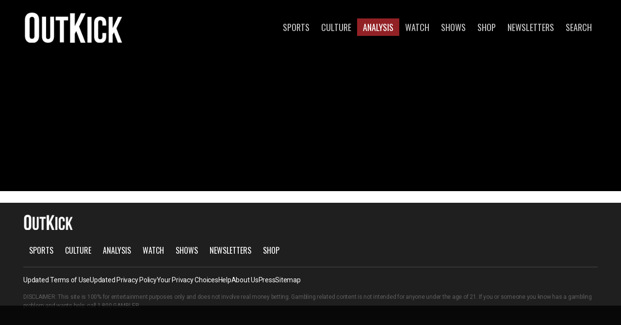

--- FILE ---
content_type: text/html;charset=utf-8
request_url: https://www.outkick.com/analysis/georgia-loses-db-coach-to-miami-opening-up-another-spot-on-staff
body_size: 24396
content:
<!DOCTYPE html>
<html lang="en">
<head><meta charset="utf-8">
<meta name="viewport" content="width=device-width, initial-scale=1">
<title>Georgia Loses DB Coach To Miami, Opening Up Another Spot On Staff | OutKick</title>
<link rel="preconnect" href="https://fonts.googleapis.com" crossorigin>
<link rel="preconnect" href="https://fonts.gstatic.com" crossorigin>
<script type="text/javascript">window.foxstrike = window.foxstrike || {};
          window.foxstrike.cmd = window.foxstrike.cmd || [];</script>
<link rel="preload" as="style" href="https://fonts.googleapis.com/css2?family=Oswald:wght@400;500;700&family=Roboto:wght@400;700&display=swap&display=swap" onload="this.onload=null;this.rel='stylesheet'">
<link rel="stylesheet" href="https://fonts.googleapis.com/css2?family=Oswald:wght@400;500;700&family=Roboto:wght@400;700&display=swap&text=ABCDEFGHIJKLMNOPQRSTUVWXYZabcdefghijklmnopqrstuvwxyz&display=swap" media="print" onload="this.media='all'">
<link rel="manifest" href="//static.foxnews.com/static/orion-oki/styles/img/outkick/favicons/site.webmanifest" crossorigin>
<link rel="shortcut icon" type="image/x-icon" href="//static.foxnews.com/static/orion-oki/styles/img/outkick/favicons/favicon.ico">
<link rel="apple-touch-icon" sizes="57x57" href="//static.foxnews.com/static/orion-oki/styles/img/outkick/favicons/apple-touch-icon-57x57.png">
<link rel="apple-touch-icon" sizes="60x60" href="//static.foxnews.com/static/orion-oki/styles/img/outkick/favicons/apple-touch-icon-60x60.png">
<link rel="apple-touch-icon" sizes="72x72" href="//static.foxnews.com/static/orion-oki/styles/img/outkick/favicons/apple-touch-icon-72x72.png">
<link rel="apple-touch-icon" sizes="76x76" href="//static.foxnews.com/static/orion-oki/styles/img/outkick/favicons/apple-touch-icon-76x76.png">
<link rel="apple-touch-icon" sizes="114x114" href="//static.foxnews.com/static/orion-oki/styles/img/outkick/favicons/apple-touch-icon-114x114.png">
<link rel="apple-touch-icon" sizes="120x120" href="//static.foxnews.com/static/orion-oki/styles/img/outkick/favicons/apple-touch-icon-120x120.png">
<link rel="apple-touch-icon" sizes="144x144" href="//static.foxnews.com/static/orion-oki/styles/img/outkick/favicons/apple-touch-icon-144x144.png">
<link rel="apple-touch-icon" sizes="152x152" href="//static.foxnews.com/static/orion-oki/styles/img/outkick/favicons/apple-touch-icon-152x152.png">
<link rel="apple-touch-icon" sizes="180x180" href="//static.foxnews.com/static/orion-oki/styles/img/outkick/favicons/apple-touch-icon-180x180.png">
<link rel="icon" type="image/png" href="//static.foxnews.com/static/orion-oki/styles/img/outkick/favicons/favicon-16x16.png" sizes="16x16">
<link rel="icon" type="image/png" href="//static.foxnews.com/static/orion-oki/styles/img/outkick/favicons/favicon-32x32.png" sizes="32x32">
<link rel="icon" type="image/png" href="//static.foxnews.com/static/orion-oki/styles/img/outkick/favicons/favicon-96x96.png" sizes="96x96">
<link rel="icon" type="image/png" href="//static.foxnews.com/static/orion-oki/styles/img/outkick/favicons/android-chrome-192x192.png" sizes="192x192">
<link rel="canonical" href="https://www.outkick.com/analysis/georgia-loses-db-coach-to-miami-opening-up-another-spot-on-staff">
<link rel="stylesheet" href="//static.foxnews.com/static/orion-oki/styles/css/outkick/article.rs.css">
<link rel="alternate" href="https://www.outkick.com/rss.xml?category=analysis" title="Analysis" type="application/rss+xml">
<script>var utag_data = {}</script>
<script type="application/ld+json">{
        "@context": "https://schema.org",
        "@graph": [
          {
            "@type": "WebSite",
            "@id": "https://www.outkick.com/#website",
            "url": "https://www.outkick.com/",
            "name": "OutKick",
            "publisher": { "@id": "https://www.outkick.com/#organization" },
            "inLanguage": "en",
            "potentialAction": {
              "@type": "SearchAction",
              "target": "https://www.outkick.com/?s={search_term_string}",
              "query-input": "required name=search_term_string"
            }
          },
          {
            "@type": "NewsMediaOrganization",
            "@id": "https://www.outkick.com/#organization",
            "name": "OutKick",
            "url": "https://www.outkick.com/",
            "logo": {
              "@type": "ImageObject",
              "url": "https://static.foxnews.com/static/orion-oki/styles/img/outkick/logos/outkick-logo-light.svg",
              "width": "133",
              "height": "60"
            },
            "sameAs": [
              "https://www.youtube.com/c/OutKick",
              "https://www.wikidata.org/wiki/Q5130038",
              "https://en.wikipedia.org/wiki/Clay_Travis",
              "https://www.linkedin.com/company/outkick",
              "https://twitter.com/outkick",
              "https://www.instagram.com/outkickthecoverage/",
              "https://www.facebook.com/OutkickTheCoverage/"
            ],
            "contactPoint": [
              {
                "@type": "ContactPoint",
                "telephone": "+1-888-369-4762",
                "contactType": "customer service"
              }
            ],
            "address": {
              "@type": "PostalAddress",
              "postalCode": "10036",
              "addressRegion": "New York",
              "streetAddress": "1211 Avenue of the Americas",
              "addressLocality": "New York City",
              "addressCountry": {
                "@type": "Country",
                "name": "United States"
              }
            },
            "parentOrganization": {
              "@type": "Organization",
              "name": "Fox Corporation",
              "url": "https://www.foxcorporation.com/businesses/outkick/"
            },
            "foundingDate": "2011"
          },
          {
            "@type": "WebPage",
            "@id": "https://www.outkick.com/analysis/georgia-loses-db-coach-to-miami-opening-up-another-spot-on-staff#webpage",
            "url": "https://www.outkick.com/analysis/georgia-loses-db-coach-to-miami-opening-up-another-spot-on-staff",
            "name": "Georgia Loses DB Coach To Miami, Opening Up Another Spot On Staff | OutKick",
            "description": "It's always good when other schools come after your coaches. It usually means you're doing something right. This is the The Bulldogs Will Be Looking To Replace One Of The Top Recr",
            "isPartOf": { "@id": "https://www.outkick.com/#website" },
            "primaryImageOfPage": { "@id": "https://www.outkick.com/analysis/georgia-loses-db-coach-to-miami-opening-up-another-spot-on-staff#primaryimage" },
            "datePublished": "2022-02-08T12:13:44-05:00",
            "dateModified": "2022-02-08T12:13:44-05:00",
            "isAccessibleForFree": true,
            "inLanguage": "en",
            "mainEntity": { "@id": "https://www.outkick.com/analysis/georgia-loses-db-coach-to-miami-opening-up-another-spot-on-staff#article" },
            "author": { "@id": "https://www.outkick.com/person/w/trey-wallace#author" }
          },
          {
            "@type": "NewsArticle",
            "@id": "https://www.outkick.com/analysis/georgia-loses-db-coach-to-miami-opening-up-another-spot-on-staff#article",
            "headline": "Georgia Loses DB Coach To Miami, Opening Up Another Spot On Staff | OutKick",
            "image": { "@id": "https://www.outkick.com/analysis/georgia-loses-db-coach-to-miami-opening-up-another-spot-on-staff#primaryimage" },
            "datePublished": "2022-02-08T12:13:44-05:00",
            "dateModified": "2022-02-08T12:13:44-05:00",
            "isAccessibleForFree": true,
            "publisher": { "@id": "https://www.outkick.com/#organization" },
            "description": "It's always good when other schools come after your coaches. It usually means you're doing something right. This is the The Bulldogs Will Be Looking To Replace One Of The Top Recr",
            "articleSection": "analysis",
            "mainEntityOfPage": { "@id": "https://www.outkick.com/analysis/georgia-loses-db-coach-to-miami-opening-up-another-spot-on-staff#webpage" },
            "author": { "@id": "https://www.outkick.com/person/w/trey-wallace#author" },
            "keywords": ["Bulldogs","Dawg","Jahmile Addae","Smart"],
            "articleBody": "It's always good when other schools come after your coaches. It usually means you're doing something right. This is the case for Kirby Smart and the Georgia Bulldogs, now that their DB coach Jahmile Addae has agreed to a two-year deal to join Mario Cristobal's staff at Miami, as first reported by CaneSport.The Bulldogs hired Addae from West Virginia last offseason to replace Charlton Warren, who left to be defensive coordinator at Indiana. New Georgia co-defensive coordinator Will Muschamp also worked with the DBs last season, then he made the switch to on-field coach.With Addae gone, Kirby Smart is losing one of his top recruiters. Addae was ranked No. 2 in the nation in coach recruiting rankings, based off numbers from 247sports. This will be a key hire for Kirby Smart, who needs another stellar recruiter on the road.Georgia also announced on Sunday that they have officially hired Chidera Uzo-Diribe away from TCU to coach the outside linebackers.The good news for the Georgia secondary is that they do return some key players next season, including Kelee Ringo, William Poole and Dan Jackson. But we all know how important recruiting is for Georgia, so finding the right candidate for the vacancy left by Addae will be a top priority for Kirby Smart. I wouldn't expect the process to take very long.",
            "speakable": {
              "@type": "SpeakableSpecification",
              "xpath": ["/html/head/title", "/html/body//h1"]
            }
          },
          {
            "@type": "ImageObject",
            "@id": "https://www.outkick.com/analysis/georgia-loses-db-coach-to-miami-opening-up-another-spot-on-staff#primaryimage",
            "url": "https://static.outkick.com/www.outkick.com/content/uploads/2024/01/82A13934-7562-4FFE-9BD4-2E22BDD33887.jpeg",
            "caption": "ad71b1fa-82A13934-7562-4FFE-9BD4-2E22BDD33887"
          },
          {
      "@type": "Person",
      "@id": "https://www.outkick.com/person/w/trey-wallace#author",
      "name": "Trey Wallace",
      "url": "https://www.outkick.com/person/w/trey-wallace"
    }
        ]
      }</script>
<script type="application/ld+json">[]</script>
<meta http-equiv="content-language" content="en">
<meta name="description" content="It's always good when other schools come after your coaches. It usually means you're doing something right. This is the  The Bulldogs Will Be Looking To Replace One Of The Top Recr">
<meta name="msapplication-TileImage" content="//static.foxnews.com/static/orion-oki/styles/img/outkick/favicons/mstile-144x144.png">
<meta name="msapplication-square70x70logo" content="//static.foxnews.com/static/orion-oki/styles/img/outkick/favicons/mstile-70x70.png">
<meta name="msapplication-square150x150logo" content="//static.foxnews.com/static/orion-oki/styles/img/outkick/favicons/mstile-150x150.png">
<meta name="msapplication-square310x310logo" content="//static.foxnews.com/static/orion-oki/styles/img/outkick/favicons/mstile-310x310.png">
<meta name="msapplication-wide310x150logo" content="//static.foxnews.com/static/orion-oki/styles/img/outkick/favicons/mstile-310x150.png">
<meta name="msapplication-TileColor" content="#ffffff">
<meta name="theme-color" content="#ffffff">
<meta name="prism.channel" content="oki">
<meta name="prism.section" content="analysis">
<meta name="prism.subsection1" content>
<meta name="prism.subsection2" content>
<meta name="prism.subsection3" content>
<meta name="prism.subsection4" content>
<meta name="prism.aggregationType" content>
<meta name="prism.genre" content>
<meta name="pagetype" content="article">
<meta name="content-creator" content="tiger">
<meta name="dc.creator" scheme="dcterms.creator" content="Trey Wallace">
<meta name="dc.title" content="Georgia Loses DB Coach To Miami, Opening Up Another Spot On Staff">
<meta name="dc.subject" content>
<meta name="dcterms.abstract" content="It's always good when other schools come after your coaches. It usually means you're doing something right. This is the  The Bulldogs Will Be Looking To Replace One Of The Top Recr">
<meta name="dc.type" scheme="dcterms.DCMIType" content>
<meta name="dc.description" content="It's always good when other schools come after your coaches. It usually means you're doing something right. This is the  The Bulldogs Will Be Looking To Replace One Of The Top Recruiters In The Country.">
<meta name="dc.language" scheme="dcterms.RFC4646" content="en-US">
<meta name="dc.publisher" content="OutKick">
<meta name="dc.format" scheme="dcterms.IMT" content="text/html">
<meta name="dc.identifier" scheme="dcterms.URI" content="urn:uri:base64:bd96d599-088b-5799-b7e5-472caab0d169">
<meta name="dc.source" content="OutKick">
<meta name="dc.date" content>
<meta name="dcterms.created" scheme="dcterms.ISO8601" content>
<meta name="dcterms.modified" scheme="dcterms.ISO8601" content>
<meta property="og:title" content="Georgia Loses DB Coach To Miami, Opening Up Another Spot On Staff">
<meta property="og:description" content="It's always good when other schools come after your coaches. It usually means you're doing something right. This is the  The Bulldogs Will Be Looking To Replace One Of The Top Recruiters In The Country.">
<meta property="og:type" content="website">
<meta property="og:image" content="https://static.outkick.com/www.outkick.com/content/uploads/2024/01/82A13934-7562-4FFE-9BD4-2E22BDD33887.jpeg">
<meta property="og:url" content="https://www.outkick.com/analysis/georgia-loses-db-coach-to-miami-opening-up-another-spot-on-staff">
<meta property="og:site_name" content="OutKick">
<meta name="twitter:title" content="Georgia Loses DB Coach To Miami, Opening Up Another Spot On Staff">
<meta name="twitter:description" content="It's always good when other schools come after your coaches. It usually means you're doing something right. This is the  The Bulldogs Will Be Looking To Replace One Of The Top Recruiters In The Country.">
<meta name="twitter:url" content="https://www.outkick.com/analysis/georgia-loses-db-coach-to-miami-opening-up-another-spot-on-staff">
<meta name="twitter:image" content="https://static.outkick.com/www.outkick.com/content/uploads/2024/01/82A13934-7562-4FFE-9BD4-2E22BDD33887.jpeg">
<meta name="twitter:site" content="@OutKick">
<meta name="twitter:card" content="summary_large_image">
<meta name="twitter:creator" content="outkick">
<meta name="robots" content="follow, index, max-image-preview:large, max-video-preview:-1">
<meta name="classification" content="/OUTKICK/Bulldogs,/OUTKICK/ANALYSIS,/OUTKICK/Dawg,/OUTKICK/Jahmile Addae,/OUTKICK/Smart">
<meta name="classification-isa" content="bulldogs,analysis,dawg,jahmile-addae,smart">
<meta name="classification-tags" content="bulldogs,dawg,jahmile-addae,smart">
<script src="//static.foxnews.com/static/orion-oki/scripts/core/ag.core.js"></script>
<script src="//static.foxnews.com/static/isa-oki/core.js"></script>
<script src="//strike.fox.com/static/outkick/display/loader.js"></script>
<script type="text/javascript">window.foxstrike.cmd.push(function(Strike) {
          Strike.setPageMetadata({
            channel: 'oki',
            pageType: 'article',
            section: 'analysis',
            sectionAcronym: 'anlys'
          })
        });</script>
<script src="https://platform.instagram.com/en_US/embeds.js" async></script>
<script src="//connect.facebook.net/en_US/sdk.js#xfbml=1&version=v22.0" async></script>
<script src="//static.foxnews.com/static/orion-oki/scripts/outkick/article/loader.js" async></script><link rel="modulepreload" as="script" crossorigin href="/_nuxt/entry.508b9ae3.js"><link rel="modulepreload" as="script" crossorigin href="/_nuxt/default.92f37c7d.js"><link rel="modulepreload" as="script" crossorigin href="/_nuxt/useSparkApi.7cf51efc.js"><link rel="modulepreload" as="script" crossorigin href="/_nuxt/_plugin-vue_export-helper.c144d716.js"><link rel="modulepreload" as="script" crossorigin href="/_nuxt/_article_.f28348aa.js"><link rel="modulepreload" as="script" crossorigin href="/_nuxt/useArticlePipeline.54504f90.js"><link rel="modulepreload" as="script" crossorigin href="/_nuxt/index.46b203eb.js"><link rel="modulepreload" as="script" crossorigin href="/_nuxt/PageContentWrapper.6140bb62.js"><link rel="modulepreload" as="script" crossorigin href="/_nuxt/DynamicComponent.b43f6789.js"><link rel="modulepreload" as="script" crossorigin href="/_nuxt/truncate.3c20ea6c.js"><link rel="modulepreload" as="script" crossorigin href="/_nuxt/PostContentWrapper.0c616995.js"><link rel="modulepreload" as="script" crossorigin href="/_nuxt/SidebarWrapper.13f859e7.js"><link rel="modulepreload" as="script" crossorigin href="/_nuxt/Outbrain.vue.2f64fd5f.js"><link rel="prefetch" as="script" crossorigin href="/_nuxt/error-component.b3fe7efc.js"></head>
<body class="article-single"><div id="__nuxt"><!--[--><!--[--><!--[--><div class="wrapper" id="wrapper"><header class="site-header"><div class="inner"><div class="logo"><a href="https://www.outkick.com/">OutKick</a></div><nav class="nav-main"><ul><!--[--><li class="menu-item menu-item-sports"><a href="https://www.outkick.com/sports" data-omtr-intcmp="nav_sports">Sports</a></li><li class="menu-item menu-item-culture"><a href="https://www.outkick.com/culture" data-omtr-intcmp="nav_culture">Culture</a></li><li class="menu-item menu-item-analysis active"><a href="https://www.outkick.com/analysis" data-omtr-intcmp="nav_analysis">Analysis</a></li><li class="menu-item menu-item-watch"><a href="https://www.outkick.com/watch" data-omtr-intcmp="nav_watch">Watch</a></li><li class="menu-item menu-item-shows"><a href="https://www.outkick.com/shows" data-omtr-intcmp="nav_shows">Shows</a></li><li class="menu-item menu-item-shop"><a href="https://shop.outkick.com/" data-omtr-intcmp="nav_shop">Shop</a></li><li class="menu-item menu-item-newsletters"><a href="https://www.outkick.com/newsletters" data-omtr-intcmp="nav_newsletters">Newsletters</a></li><li class="menu-item menu-item-search"><a href="https://www.outkick.com/search" data-omtr-intcmp="nav_search">Search</a></li><!--]--></ul></nav></div></header><div class="pre-header"><!--[--><div class="ad-container desktop ad-w-970 ad-h-250" data-size="lg xl xxl"><div id="desk-ad-lb1" class="ad"></div><!----><script>
  window.foxstrike.cmd.push(function(Strike) {
    if(Strike.getCurrentViewMode() === `desktop`) {
      Strike.insertAd(`desktop`,`lb1`,`desk-ad-lb1`, document.querySelector(`meta[name=pagetype]`).getAttribute(`content`))
    }
  });
</script></div><div class="ad-container tablet ad-w-728 ad-h-90" data-size="md"><div id="tw-ad-lb1" class="ad"></div><!----><script>
  window.foxstrike.cmd.push(function(Strike) {
    if(Strike.getCurrentViewMode() === `tablet`) {
      Strike.insertAd(`tablet`,`lb1`,`tw-ad-lb1`, document.querySelector(`meta[name=pagetype]`).getAttribute(`content`))
    }
  });
</script></div><!--]--></div><div class="page"><!--[--><!--[--><!--[--><div class="page-content"><!--[--><main class="main-content"><article class="article-wrap"><div class="article-content"><header class="article-header"><div class="article-meta article-meta-upper"><nav class="breadcrumbs"><ul><li><a href="https://www.outkick.com/">Home</a></li><li><a href="https://www.outkick.com/analysis">Analysis</a></li><li><span>Georgia Loses DB Coach To M&hellip;</span></li></ul></nav></div><h1 class="headline">Georgia Loses DB Coach To Miami, Opening Up Another Spot On Staff</h1><!----><div class="article-meta article-meta-lower"><div class="author-byline"><span class="author-list"><!--[--><span class="author"><a href="https://outkick.com/person/w/trey-wallace" rel="author">Trey Wallace</a></span><!--]--><!----></span><!----></div><div class="article-date"><span class="article-date-published"><strong>Published</strong><time class="time time-published" datetime="February 8, 2022 12:13 PM EST">February 8, 2022 12:13 PM EST</time></span><span class="article-date-updated"><span class="dateline-vertical-line">•</span><strong>Updated</strong><time class="time time-updated" datetime="February 8, 2022 12:13 PM EST">February 8, 2022 12:13 PM EST</time></span></div><div class="social-icons"><ul><li class="fb"><button>Facebook</button></li><li class="tw"><button>Twitter</button></li><li class="email"><button>Email</button></li><li class="link"><button>Copy Link</button></li></ul></div></div></header><div class="article-body"><div class="featured featured-video video-ct"><div class="video-wrapper"><div class="video-container contextual" id="video-container-1"></div></div></div><!--[--><!--[--><p style="text-align:left;">It&apos;s always good when other schools come after your coaches. It usually means you&apos;re doing something right. This is the case for Kirby Smart and the Georgia Bulldogs, now that their DB coach Jahmile Addae has agreed to a two-year deal to join Mario Cristobal&apos;s staff at Miami, as first reported by CaneSport.<br><br>The Bulldogs hired Addae from West Virginia last offseason to replace Charlton Warren, who left to be defensive coordinator at Indiana. New Georgia co-defensive coordinator Will Muschamp also worked with the DBs last season, then he made the switch to on-field coach.<br><br>With Addae gone, Kirby Smart is losing one of his top recruiters. Addae was ranked No. 2 in the nation in coach recruiting rankings, based off numbers from 247sports. This will be a key hire for Kirby Smart, who needs another stellar recruiter on the road.<br><br>Georgia also announced on Sunday that they have officially hired Chidera Uzo-Diribe away from TCU to coach the outside linebackers.<br><br>The good news for the Georgia secondary is that they do return some key players next season, including Kelee Ringo, William Poole and Dan Jackson. But we all know how important recruiting is for Georgia, so finding the right candidate for the vacancy left by Addae will be a top priority for Kirby Smart. I wouldn&apos;t expect the process to take very long.</br></br></br></br></br></br></br></br></p><!--]--><!--]--></div><footer class="article-footer"><div class="article-tags tags"><div class="title">Tags</div><ul><!--[--><li><strong><a href="https://www.outkick.com/category/bulldogs">Bulldogs</a></strong></li><li><strong><a href="https://www.outkick.com/category/dawg">Dawg</a></strong></li><li><strong><a href="https://www.outkick.com/category/jahmile-addae">Jahmile Addae</a></strong></li><li><strong><a href="https://www.outkick.com/category/smart">Smart</a></strong></li><!--]--></ul></div><!--[--><div class="author-bio author-1"><div class="m"><a href="https://outkick.com/person/w/trey-wallace" rel="author"><picture><!--[--><source media="" srcset="https://images.outkick.com/static.outkick.com/www.outkick.com/content/uploads/2025/12/72/72/img_6558-rotated.jpeg?ve=1&amp;tl=1, https://images.outkick.com/static.outkick.com/www.outkick.com/content/uploads/2025/12/144/144/img_6558-rotated.jpeg?ve=1&amp;tl=1 2x" width="72" height="72"><!--]--><img src="https://images.outkick.com/static.outkick.com/www.outkick.com/content/uploads/2025/12/215/121/img_6558-rotated.jpeg?ve=1&amp;tl=1" alt="Headshot of Trey Wallace" width="215" height="121"></picture></a></div><div class="info"><div class="author-name"><span>Written by <a href="https://outkick.com/person/w/trey-wallace" rel="author">Trey Wallace</a></span></div><span class="author-dek"><p>Trey Wallace is Outkick's Sr. College Sports Reporter, also hosts <i>The Trey Wallace Podcast, which</i> focuses on a mixture of sports, culture, entertainment along with his perspective on everything from College Football to the College World Series. Wallace has been covering college sports for 15 years, starting off while attending the University of South Alabama. He’s broken some of the biggest college stories, incluidng the Baylor AD scandal, multple firings and hiring, including the Florida football "Credit Card Scandal" along with the firing of Jim McElwin and Kevin Sumlin. Wallace also broke one of the biggest stories in college football in 2020 around the NCAA investigation into recruiting violations against Tennessee football head coach Jeremy Pruitt. Wallace also appears on radio across seven different states breaking down that latest news in college sports.</p></span><div class="social-icons"><ul><!--[--><!--]--></ul></div></div></div><!--]--><!----></footer><div class="vendor-units"><div data-uid="AR_1" class="vendor-unit" data-vendor="outbrain"></div><div data-uid="MB_1" class="vendor-unit" data-vendor="outbrain"></div></div></div><aside class="sidebar sidebar-1"><!--[--><!--[--><div class="ad-container desktop ad-w-300 ad-h-250" data-size="lg xl xxl"><div id="desk-ad-ban1" class="ad"></div><!----><script>
  window.foxstrike.cmd.push(function(Strike) {
    if(Strike.getCurrentViewMode() === `desktop`) {
      Strike.insertAd(`desktop`,`ban1`,`desk-ad-ban1`, document.querySelector(`meta[name=pagetype]`).getAttribute(`content`))
    }
  });
</script></div><div class="item item-newsletter" data-newsletter-source="OutkickEmailSignUp" data-slid="OkiOutkickEmailSignUp"><h2 class="title">Get the Daily OutKick and get smarter every day.</h2><picture><!--[--><source media="(max-width: 767px)" srcset="https://images.outkick.com/static.foxnews.com/static/orion-oki/styles/img/outkick/logos/newsletters/348/197/outkick_newsletter_logo.png?ve=1&amp;tl=1, https://images.outkick.com/static.foxnews.com/static/orion-oki/styles/img/outkick/logos/newsletters/696/394/outkick_newsletter_logo.png?ve=1&amp;tl=1 2x" width="348" height="197"><source media="(min-width: 768px)" srcset="https://images.outkick.com/static.foxnews.com/static/orion-oki/styles/img/outkick/logos/newsletters/250/141/outkick_newsletter_logo.png?ve=1&amp;tl=1, https://images.outkick.com/static.foxnews.com/static/orion-oki/styles/img/outkick/logos/newsletters/500/282/outkick_newsletter_logo.png?ve=1&amp;tl=1 2x" width="250" height="141"><!--]--><img src="https://images.outkick.com/static.foxnews.com/static/orion-oki/styles/img/outkick/logos/newsletters/385/217/outkick_newsletter_logo.png?ve=1&amp;tl=1" alt="Get the Daily OutKick and get smarter every day. logo" width="385" height="217" loading="eager"></picture><!----><!----><div class="content"><!----><form class=""><div class="input-wrap"><input name="email" placeholder="Your email address" type="email" class="input-email"></div><div class="input-wrap"><button class="enter">SIGN UP</button></div><p class="success hide">Thanks for signing up!</p></form><p class="legal">You are agreeing to OutKick's <a href="https://outkick.com/terms-of-use/">Terms of Use</a> and <a href="https://outkick.com/privacy-policy/">Privacy Policy</a>, but don't worry we don't spam.</p></div></div><div class="ad-container desktop ad-w-300 ad-h-250" data-size="lg xl xxl"><div id="desk-ad-ban2" class="ad"></div><!----><script>
  window.foxstrike.cmd.push(function(Strike) {
    if(Strike.getCurrentViewMode() === `desktop`) {
      Strike.insertAd(`desktop`,`ban2`,`desk-ad-ban2`, document.querySelector(`meta[name=pagetype]`).getAttribute(`content`))
    }
  });
</script></div><!--]--><div data-uid="SB_1" class="vendor-unit" data-vendor="outbrain"></div><!--]--></aside></article></main><!--]--></div><!----><!--]--><!--]--><!--]--></div><footer class="site-footer"><div class="inner"><div class="logo"><a href="https://www.outkick.com/">OutKick</a></div><nav class="nav-footer"><ul><!--[--><li class="menu-item menu-item-sports"><a href="https://www.outkick.com/sports" data-omtr-intcmp="footer_sports">Sports</a></li><li class="menu-item menu-item-culture"><a href="https://www.outkick.com/culture" data-omtr-intcmp="footer_culture">Culture</a></li><li class="menu-item menu-item-analysis"><a href="https://www.outkick.com/analysis" data-omtr-intcmp="footer_analysis">Analysis</a></li><li class="menu-item menu-item-watch"><a href="https://www.outkick.com/watch" data-omtr-intcmp="footer_watch">Watch</a></li><li class="menu-item menu-item-shows"><a href="https://www.outkick.com/shows" data-omtr-intcmp="footer_shows">Shows</a></li><li class="menu-item menu-item-newsletters"><a href="https://www.outkick.com/newsletters" data-omtr-intcmp="footer_newsletters">Newsletters</a></li><li class="menu-item menu-item-shop"><a href="https://shop.outkick.com/" data-omtr-intcmp="footer_shop">Shop</a></li><!--]--></ul></nav><nav class="nav-legal"><ul><!--[--><li class="menu-item menu-item-updated-terms-of-use"><a href="https://www.outkick.com/terms-of-use" data-omtr-intcmp="footer_termsofuse">Updated Terms of Use</a></li><li class="menu-item menu-item-updated-privacy-policy"><a href="https://www.outkick.com/privacy-policy" data-omtr-intcmp="footer_privacypolicy">Updated Privacy Policy</a></li><li class="menu-item menu-item-your-privacy-choices"><a href="https://privacy.outkick.com/main/web/main" data-omtr-intcmp="footer_privacychoices">Your Privacy Choices</a></li><li class="menu-item menu-item-help"><a href="https://help.fox.com/s/topic/0TO5a000000cxdAGAQ/outkick" data-omtr-intcmp="footer_help">Help</a></li><li class="menu-item menu-item-about-us"><a href="https://www.outkick.com/about" data-omtr-intcmp="footer_about">About Us</a></li><li class="menu-item menu-item-press"><a href="https://www.outkick.com/press" data-omtr-intcmp="footer_press">Press</a></li><li class="menu-item menu-item-sitemap"><a href="https://www.outkick.com/outkick-sitemap" data-omtr-intcmp="foot_sitemap">Sitemap</a></li><!--]--></ul></nav><p class="legal"> DISCLAIMER: This site is 100% for entertainment purposes only and does not involve real money betting. Gambling related content is not intended for anyone under the age of 21. If you or someone you know has a gambling problem and wants help, call <a href="tel:1-800-GAMBLER">1-800-GAMBLER</a>. </p></div></footer></div><!--[--><div class="ad-container desktop ad-w-1 ad-h-1 oop" data-size="lg xl xxl"><div id="desk-ad-oop" class="ad"></div><!----><script>
  window.foxstrike.cmd.push(function(Strike) {
    if(Strike.getCurrentViewMode() === `desktop`) {
      Strike.insertAd(`desktop`,`oop`,`desk-ad-oop`, document.querySelector(`meta[name=pagetype]`).getAttribute(`content`))
    }
  });
</script></div><div class="ad-container tablet ad-w-1 ad-h-1 oop" data-size="md"><div id="tw-ad-oop" class="ad"></div><!----><script>
  window.foxstrike.cmd.push(function(Strike) {
    if(Strike.getCurrentViewMode() === `tablet`) {
      Strike.insertAd(`tablet`,`oop`,`tw-ad-oop`, document.querySelector(`meta[name=pagetype]`).getAttribute(`content`))
    }
  });
</script></div><div class="ad-container mobile ad-w-1 ad-h-1 oop" data-size="xs sm"><div id="mw-ad-oop" class="ad"></div><!----><script>
  window.foxstrike.cmd.push(function(Strike) {
    if(Strike.getCurrentViewMode() === `mobile`) {
      Strike.insertAd(`mobile`,`oop`,`mw-ad-oop`, document.querySelector(`meta[name=pagetype]`).getAttribute(`content`))
    }
  });
</script></div><!--]--><!--[--><div class="ad-container mobile ad-w-320 ad-h-50 adhesion-ad sticky-ads" data-size="xs sm"><div id="mw-ad-adh1" class="ad"></div><!----><script>
  window.foxstrike.cmd.push(function(Strike) {
    if(Strike.getCurrentViewMode() === `mobile`) {
      Strike.insertAd(`mobile`,`adh1`,`mw-ad-adh1`, document.querySelector(`meta[name=pagetype]`).getAttribute(`content`))
    }
  });
</script></div><div class="ad-container desktop ad-w-728 ad-h-90 adhesion-ad sticky-ads" data-size="lg xl xxl"><div id="desk-ad-adh" class="ad"></div><!----><script>
  window.foxstrike.cmd.push(function(Strike) {
    if(Strike.getCurrentViewMode() === `desktop`) {
      Strike.insertAd(`desktop`,`adh`,`desk-ad-adh`, document.querySelector(`meta[name=pagetype]`).getAttribute(`content`))
    }
  });
</script></div><!--]--><!--]--><!--]--><script>
  window.foxstrike.cmd.push(function(Strike){
     // override isPageReady for GPT to prevent forced pageReady timeout
     window.foxstrike.config.isPageReady = true;
     Strike.pageReady()
     console.info(`[FNC] Strike Page Ready`);
  });

  if (window.FNC.Loader) {
    console.info(`[FNC] Initializing scripts`);
    window.FNC.Loader.init();
    console.info(`[FNC] Initialized`);
  }
</script><script>
  var _at = {};
  window._at.track = window._at.track || function(){
    (window._at.track.q = window._at.track.q || []).push(arguments);
  };
  _at.owner = `df598bb9a639`;
  _at.idSite = `22030`;
  _at.attributes = {};
  (function() {
    var u=`//cdn.aimtell.com/trackpush/`;
    var d=document, g=d.createElement(`script`), s=d.getElementsByTagName(`script`)[0];
    g.type=`text/javascript`;
    g.async=true;
    g.defer=true;
    g.src=u+`trackpush.min.js`;
    s.parentNode.insertBefore(g,s);
  })();
</script><!--]--></div><script>window.__NUXT__=(function(a,b,c,d,e,f,g,h,i,j,k,l,m,n,o,p,q,r,s,t,u,v,w,x,y,z,A,B,C,D,E,F,G,H,I,J,K,L,M,N,O,P,Q,R,S,T,U,V,W,X,Y,Z,_,$,aa,ab,ac,ad,ae,af,ag,ah,ai,aj,ak,al,am,an,ao,ap,aq,ar,as,at,au,av,aw,ax,ay,az,aA,aB,aC,aD,aE,aF,aG,aH,aI,aJ,aK,aL,aM,aN,aO,aP,aQ,aR,aS,aT,aU,aV,aW,aX,aY,aZ,a_,a$,ba,bb,bc,bd,be,bf,bg,bh,bi,bj,bk,bl,bm,bn,bo,bp,bq,br,bs,bt,bu,bv,bw,bx,by,bz,bA,bB,bC,bD,bE,bF,bG,bH,bI,bJ,bK,bL,bM,bN,bO,bP,bQ,bR,bS,bT,bU,bV,bW,bX,bY,bZ,b_,b$,ca,cb,cc,cd,ce,cf,cg,ch,ci,cj,ck,cl,cm,cn,co,cp,cq,cr,cs,ct,cu,cv,cw,cx,cy,cz,cA,cB,cC,cD,cE,cF,cG,cH,cI,cJ,cK,cL,cM,cN,cO,cP,cQ,cR,cS,cT,cU,cV,cW,cX,cY,cZ,c_,c$,da,db,dc,dd,de,df,dg,dh,di,dj,dk,dl,dm,dn,do0,dp,dq,dr,ds,dt,du,dv,dw,dx,dy,dz,dA,dB,dC){return {data:{"(/analysis/georgia-loses-db-coach-to-miami-opening-up-another-spot-on-staff-~/components/SiteHeader/index.vue) - layouts - {\"layout_type\":\"navFooterLayout\"}":{request:{type:L,contentType:L,internal:b,platform:N,params:a},status:{success:d,code:O},existing_total:j,results:[{publication_date:"2025-10-22T16:49:10-04:00",element_id:aC,"main-content":[{component:"nav-footer-layout",model:[{isExternalLink:b,isButton:b,name:cE,disableApp:b,id:"4198f6cb-584c-4470-a7f9-ab18bf56a97f",tracking:"footer_sports",disableWeb:b,url:cF},{isExternalLink:b,isButton:b,name:cG,disableApp:b,id:"8569f42b-e78d-465f-acac-92e676be2b2c",tracking:"footer_culture",disableWeb:b,url:cH},{isExternalLink:b,isButton:b,name:M,disableApp:b,id:"414c330e-ac1a-4e9a-950b-3f61e0882fad",tracking:"footer_analysis",disableWeb:b,url:cI},{isExternalLink:b,isButton:b,name:cJ,disableApp:b,id:"a673425b-0bc9-4407-bf71-2e30461ef732",tracking:"footer_watch",disableWeb:b,url:cK},{isExternalLink:b,isButton:b,name:cL,disableApp:b,id:"9245d9b2-b610-4a10-bc59-47b07e620fa1",tracking:"footer_shows",disableWeb:b,url:cM},{isExternalLink:b,isButton:b,name:cN,disableApp:b,id:"f4d6be04-6947-48b5-b84a-9665fd5c4fbf",tracking:"footer_newsletters",disableWeb:b,url:cO},{isExternalLink:b,isButton:b,name:cP,disableApp:b,id:"8f93582d-b43b-4277-ad9a-cf0b5767ce6f",tracking:"footer_shop",disableWeb:b,url:cQ}],id:"ad49c9ab-17cf-42d3-9ae4-d41cc7c8648a"}],"left-rail":[],env:k,"pre-content":[],uuidv5:cR,content_type:aD,isDefault:d,spark_id:cR,main:[],type:"navFooterLayout","full-width":[],post_status:r}]},"(/analysis/georgia-loses-db-coach-to-miami-opening-up-another-spot-on-staff-~/components/SiteHeader/index.vue) - layouts - {\"layout_type\":\"navHeaderLayout\"}":{request:{type:L,contentType:L,internal:b,platform:N,params:a},status:{success:d,code:O},existing_total:j,results:[{publication_date:"2025-10-22T16:49:02-04:00",element_id:aC,"main-content":[{component:"nav-header-layout",model:[{name:cE,subsections:[],id:"a7542058-f3d2-434a-826d-031bea7a9f7f",tracking:"nav_sports",url:cF},{name:cG,id:"e709645d-b83b-4278-b68b-18b7e8f5ca09",tracking:"nav_culture",url:cH},{isExternalLink:b,isButton:b,name:M,disableApp:b,id:"8826479f-8e97-4f9d-b302-73ff3e4d920b",tracking:"nav_analysis",disableWeb:b,url:cI},{name:cJ,subsections:[],id:"1bf1759f-3200-4e83-b814-839fe228d465",tracking:"nav_watch",url:cK},{isExternalLink:b,subsections:[],isButton:b,name:cL,disableApp:b,id:"79d82fde-fcf8-4435-a175-66551be954ce",tracking:"nav_shows",disableWeb:b,url:cM},{isExternalLink:b,subsections:[],isButton:b,name:cP,disableApp:b,id:"de0c7d04-0a3f-4a51-9c97-107b304333aa",tracking:"nav_shop",disableWeb:b,url:cQ},{isExternalLink:b,isButton:b,name:cN,disableApp:b,id:"f16b816c-a51e-4bf8-af68-d66da23aa2f8",tracking:"nav_newsletters",disableWeb:b,url:cO},{isExternalLink:b,isButton:b,name:"Search",disableApp:b,id:"15af988d-6e4c-4e68-be9c-c4e23c500c88",tracking:"nav_search",disableWeb:b,url:"\u002Fsearch"}],id:"023d724b-872d-4899-ba6d-22b6ced5792f"}],"left-rail":[],env:k,"pre-content":[],uuidv5:cS,content_type:aD,isDefault:d,spark_id:cS,main:[],type:"navHeaderLayout","full-width":[],post_status:r}]},"(/analysis/georgia-loses-db-coach-to-miami-opening-up-another-spot-on-staff-~/components/SiteHeader/index.vue) - layouts - {\"layout_type\":\"navLegalLinksLayout\"}":{request:{type:L,contentType:L,internal:b,platform:N,params:a},status:{success:d,code:O},existing_total:j,results:[{publication_date:"2025-12-05T11:51:13-05:00",element_id:aC,"main-content":[{component:"legal-links-layout",model:[{name:"Updated Terms of Use",id:"d2f9e9fe-1a61-4bf2-9c04-dcdbe65cd219",tracking:"footer_termsofuse",url:"https:\u002F\u002Fwww.outkick.com\u002Fterms-of-use"},{name:"Updated Privacy Policy",id:"83b039d7-69a8-4b2b-bc2c-7aa8f8e2fcc2",tracking:"footer_privacypolicy",url:"https:\u002F\u002Fwww.outkick.com\u002Fprivacy-policy"},{name:"Your Privacy Choices",id:"f44f9243-7627-4966-80f4-01ebc2d6f68c",tracking:"footer_privacychoices",url:"https:\u002F\u002Fprivacy.outkick.com\u002Fmain\u002Fweb\u002Fmain"},{name:"Help",id:"0a3ac5f1-389c-4554-981a-a4d047e1626a",tracking:"footer_help",url:"help.fox.com\u002Fs\u002Ftopic\u002F0TO5a000000cxdAGAQ\u002Foutkick"},{name:"About Us",id:"a54202a4-852d-4b81-a923-930bdfc458cb",tracking:"footer_about",url:"https:\u002F\u002Fwww.outkick.com\u002Fabout"},{name:"Press",id:"521cfa69-77a3-4283-be93-7e0611741d97",tracking:"footer_press",url:"https:\u002F\u002Fwww.outkick.com\u002Fpress"},{name:"Sitemap",id:"5db5f4d2-f1d7-4569-94a6-fd9d033c9f96",tracking:"foot_sitemap",url:"https:\u002F\u002Fwww.outkick.com\u002Foutkick-sitemap"}],id:"84fb067e-a684-4b07-821e-4c1ab7ef48bb"}],"left-rail":[],env:k,"pre-content":[],uuidv5:cT,content_type:aD,isDefault:d,spark_id:cT,main:[],type:"navLegalLinksLayout","full-width":[],post_status:r}]},"(/analysis/georgia-loses-db-coach-to-miami-opening-up-another-spot-on-staff-pages/[slug]/[article].vue) - articles - {\"searchBy\":\"urls\",\"values\":\"outkick.com/analysis/georgia-loses-db-coach-to-miami-opening-up-another-spot-on-staff\"}":{request:{type:s,contentType:s,internal:b,platform:N,params:a},status:{success:d,code:O},existing_total:j,results:[{original_post:{original_post_id:c,original_post_share:c,original_external_post_type:c,original_post_uuidv5:c},full_span_image:c,fn__image:{uuidv5:aN,content_type:p,content:{copyright:c,alt:c,caption:aO,wp__origin:{blog_id:j,environment:k,site:m,post_type:q,source:n,post_id:aP},source:[],title:aQ,url:S},url:S},stock_tickers:c,short_title:F,origination_modified_date:"2024-01-26T00:46:52-05:00",fn__fbia_title:F,storycard_title:F,urls:{original_publisher:c,original_publish_date:c,category:{spark_id:c,slug:o},original_url:c,url:cU,slug:aR},fn__site_search:b,wp__tags:[{path:aS,external_uri:c,spark_id:aT,tag_type:e,isa_value:T,external_id:c,title:aU,type:f,slug:T},{path:aV,external_uri:c,spark_id:aW,tag_type:e,isa_value:U,external_id:c,title:aX,type:f,slug:U},{path:aY,external_uri:c,spark_id:aZ,tag_type:e,isa_value:V,external_id:c,title:a_,type:f,slug:V},{path:a$,external_uri:c,spark_id:ba,tag_type:e,isa_value:W,external_id:c,title:bb,type:f,slug:W}],canonical_url:cU,shared_category:[],livefyre__:{storify:b},origination_station:w,spark_shows:[],wp__category:{path:x,uuidv5:y,title:M,slug:o,isa_value:o},branding:{fn__disclaimer:c,fn__sponsor_name:c,fn__campaign_id:c,advertorial:b,fn__sponsor_logo:c,fn__indicator:c},fn__legacy_type:z,vanity_slugs:[cV],meta_title:c,fn__additional_authors:[],show_advertisements:d,share:[],storycard_image:c,fn__story_type:cW,fn__apple_news_title:F,foxid:{enabled:b},fn__section_title:F,post_version:aE,social_description:bc,fn__section_description:c,export_headline:c,meta_description:bc,sync_image:b,spotim:{event_code:c,id:c},original_post_canonical_url:c,dek:bc,slug:aR,shared_tags:[],articleId:bd,spark_persons:[],wp__origin:{site:m,environment:k,blog_id:j,post_id:494391,post_type:X,source:n,post_status:r},third_party_canonical_url:c,publication_date:aF,published:d,presentation_type:z,starts_with_dropcap:b,fn__breaking_news:b,dateline:c,storycard_tag:[],social_title:F,fn__type:s,original_shared_post:[],spark_id:bd,thumbnail:{uuidv5:aN,content_type:p,content:{copyright:c,alt:c,caption:aO,wp__origin:{blog_id:j,environment:k,site:m,post_type:q,source:n,post_id:aP},source:[],title:aQ,url:S},url:S},fn__external_feeds_title:F,last_modified_date:aF,fn__contributors:[{page_url:be,role:P,prefix:c,short_bio:"Trey Wallace is the host of \u003Ci\u003EThe Trey Wallace Podcast\u003C\u002Fi\u003E that focuses on a mixture of sports, culture, entertainment along with his perspective on everything from College Football to the College World Series. \r\n\r\nWallace has been covering college sports for 15 years, starting off while attending the University of South Alabama. He’s broken some of the biggest college stories including the Florida football “Credit Card Scandal” along with the firing of Jim McElwin and Kevin Sumlin. Wallace also broke one of the biggest stories in college football in 2020 around the NCAA investigation into recruiting violations against Tennessee football head coach Jeremy Pruitt.\r\n\r\nWallace also appears on radio across seven different states breaking down that latest news in college sports.",last_name:cX,middle_initial:c,personality_name:H,canonical_url:be,title:H,name_id:bf,fn__type:J,uuidv5:bg,full_name:H,company_name:c,blog_urls:[],full_bio_url:c,first_name:cY,job_title:c,person_id:cZ}],sync_description:b,vanity_urls:[cV],comments:{enabled:b},wp__shared_tags:[],storycard_description:c,short_urls:[],fn__featured:b,fn__syndication_info:{disable_updates:b,canonical_url:c,unique_id:c},fn__tags:[{path:aS,external_uri:c,spark_id:aT,tag_type:e,isa_value:T,external_id:c,title:aU,type:f,slug:T},{path:aV,external_uri:c,spark_id:aW,tag_type:e,isa_value:U,external_id:c,title:aX,type:f,slug:U},{path:aY,external_uri:c,spark_id:aZ,tag_type:e,isa_value:V,external_id:c,title:a_,type:f,slug:V},{path:a$,external_uri:c,spark_id:ba,tag_type:e,isa_value:W,external_id:c,title:bb,type:f,slug:W}],prevent_gating:b,local_tags:[],last_published_date:aF,fn__sources:[{fn__type:Y,uuidv5:Z,wp__origin:{site:m,environment:k,blog_id:j,post_type:_,source:n,post_id:$},label:Q,canonical_url:aa,slug:ab,url:ac}],title:F,fn__stock_ticker_symbols:c,meta:{chartbeat:{section:o,viewID:"\u002Fanalysis\u002Fgeorgia-loses-db-coach-to-miami-opening-up-another-spot-on-staff",title:F,authors:[H]},segment:{title:F,page_content_type:s,page_content_type_of_story:cW}},created_date:aF,standfirst:c,fn__distribution_platforms:{android:{enabled:b},apple_news:{notification_dates:[],enabled:b},distribution_smart_news:{enabled:b},distribution_flipboard:{enabled:b},ios:{enabled:b},distribution_msn:{enabled:b},google_news:{amp:d,standout:b,live_coverage:b},facebook_news:{suppress:b,opinion:b},distribution_true_anthem:{enabled:b},wire_override:b,facebook_instant_articles:{enabled:d},web:{enabled:d},distribution_newsbreak:{enabled:b},distribution_yahoo:{enabled:b},distribution_snapchat:{enabled:b},automated_alerts:{enabled:b},search_engines:{enabled:b}},fox_bet:b,wp__shared_category:c,network:w,shared_shows:[],fn__app_title:F,storycard_image_format:c,content_type:ad,article_slug:aR,id:bd,tags:[{path:aS,external_uri:c,spark_id:aT,tag_type:e,isa_value:T,external_id:c,title:aU,type:f,slug:T},{path:aV,external_uri:c,spark_id:aW,tag_type:e,isa_value:U,external_id:c,title:aX,type:f,slug:U},{path:aY,external_uri:c,spark_id:aZ,tag_type:e,isa_value:V,external_id:c,title:a_,type:f,slug:V},{path:a$,external_uri:c,spark_id:ba,tag_type:e,isa_value:W,external_id:c,title:bb,type:f,slug:W}],fn__sections:[{path:x,uuidv5:y,isa_value:o}],stocks:[],distribution_site_search:b,fn__footer:c,fn__shows:[],components:[{content_type:h,content:{format:g,alignment:i,text:"\u003Cp\u003EIt's always good when other schools come after your coaches. It usually means you're doing something right. This is the case for Kirby Smart and the Georgia Bulldogs, now that their DB coach Jahmile Addae has agreed to a two-year deal to join Mario Cristobal's staff at Miami, as first reported by CaneSport.\u003Cbr\u003E\u003Cbr\u003EThe Bulldogs hired Addae from West Virginia last offseason to replace Charlton Warren, who left to be defensive coordinator at Indiana. New Georgia co-defensive coordinator Will Muschamp also worked with the DBs last season, then he made the switch to on-field coach.\u003Cbr\u003E\u003Cbr\u003EWith Addae gone, Kirby Smart is losing one of his top recruiters. Addae was ranked No. 2 in the nation in coach recruiting rankings, based off numbers from 247sports. This will be a key hire for Kirby Smart, who needs another stellar recruiter on the road.\u003Cbr\u003E\u003Cbr\u003EGeorgia also announced on Sunday that they have officially hired Chidera Uzo-Diribe away from TCU to coach the outside linebackers.\u003Cbr\u003E\u003Cbr\u003EThe good news for the Georgia secondary is that they do return some key players next season, including Kelee Ringo, William Poole and Dan Jackson. But we all know how important recruiting is for Georgia, so finding the right candidate for the vacancy left by Addae will be a top priority for Kirby Smart. I wouldn't expect the process to take very long.\u003C\u002Fp\u003E"}}],component_type:ae,social_image:{uuidv5:aN,content_type:p,content:{copyright:c,alt:c,caption:aO,wp__origin:{blog_id:j,environment:k,site:m,post_type:q,source:n,post_id:aP},source:[],title:aQ,url:S},url:S},pill:c,post_status:r,robots_noindex:b,robots_nofollow:b,show_video:d,videoPlaylist:[]}]},"(/analysis/georgia-loses-db-coach-to-miami-opening-up-another-spot-on-staff-pages/[slug]/[article].vue \u003E composables/useLayoutManagerPipeline.ts) - layouts - {\"layout_type\":\"articleLayout\",\"element_id\":null}":{request:{type:L,contentType:L,internal:b,platform:N,params:a},status:{success:d,code:O},existing_total:j,results:[{publication_date:"2024-01-25T18:33:10-05:00",element_id:aC,"right-rail":[{component:c_,model:{width:c$,iu:"ban1",device:da,height:db},id:"7ec43502-c1c0-418e-ad3b-9bd38bcdffa4"},{component:"newsletter",model:{legal:"You are agreeing to OutKick's \u003Ca href=\"https:\u002F\u002Foutkick.com\u002Fterms-of-use\u002F\"\u003ETerms of Use\u003C\u002Fa\u003E and \u003Ca href=\"https:\u002F\u002Foutkick.com\u002Fprivacy-policy\u002F\"\u003EPrivacy Policy\u003C\u002Fa\u003E, but don't worry we don't spam.",title:"Get the Daily OutKick and get smarter every day."},id:"323eec5e-fc58-4a08-8812-8f3b52b748fc"},{component:c_,model:{width:c$,iu:"ban2",device:da,height:db},id:"998d2849-e78d-4d1a-8a4a-926d35b372f7"}],env:k,"pre-content":[],uuidv5:dc,content_type:aD,isDefault:d,spark_id:dc,main:[],"post-content":[],type:"articleLayout",post_status:r}]},"(/analysis/georgia-loses-db-coach-to-miami-opening-up-another-spot-on-staff-components/composablePages/ArticlePage.vue) - persons - {\"urls\":\"outkick.com/person/w/trey-wallace\"}":{request:{type:J,contentType:J,internal:b,platform:N,params:a},status:{success:d,code:O},existing_total:j,results:[{publication_date:bh,published:d,blog_urls:[],short_bio:"\u003Cp\u003ETrey Wallace is Outkick's Sr. College Sports Reporter, also hosts \u003Ci\u003EThe Trey Wallace Podcast, which\u003C\u002Fi\u003E focuses on a mixture of sports, culture, entertainment along with his perspective on everything from College Football to the College World Series. Wallace has been covering college sports for 15 years, starting off while attending the University of South Alabama. He’s broken some of the biggest college stories, incluidng the Baylor AD scandal, multple firings and hiring, including the Florida football \"Credit Card Scandal\" along with the firing of Jim McElwin and Kevin Sumlin. Wallace also broke one of the biggest stories in college football in 2020 around the NCAA investigation into recruiting violations against Tennessee football head coach Jeremy Pruitt. Wallace also appears on radio across seven different states breaking down that latest news in college sports.\u003C\u002Fp\u003E",foxipedia_id:a,full_name:H,gracenote_id:a,origination_modified_date:c,fn__type:J,colors:{primary:a},spark_id:bg,google_plus_url:a,thumbnail:{uuidv5:dd,content_type:p,content:{alt:H,caption:a,wp__origin:{blog_id:j,environment:k,post_type:q,site:m,source:n,post_id:de},url:aG},url:aG},person_uri:a,banner_image:{uuidv5:dd,content_type:p,content:{alt:H,caption:a,wp__origin:{blog_id:j,environment:k,post_type:q,site:m,source:n,post_id:de},url:aG},url:aG},last_modified_date:"2025-12-09T15:11:29-05:00",canonical_url:be,vanity_urls:[],prefix:a,name_id:bf,origination_station:w,company_name:a,short_urls:[a],role:P,middle_initial:a,show_page_url:a,first_name:cY,relevance:a,last_published_date:bh,tagboard_id:a,vanity_slugs:[],title:H,person_id:cZ,social:[],meta_title:H,full_bio:[{content_type:h,content:{alignment:i,format:g,text:"\u003Cp\u003ETrey Wallace is the Sr. College Sports Reporter for OutKick. He is also the host of \u003Ci\u003EThe Trey Wallace Podcast, which\u003C\u002Fi\u003E focuses on a mixture of sports, culture, entertainment along with his perspective on everything from College Football to the College World Series. Wallace has been covering college sports for 15 years, starting off while attending the University of South Alabama. He’s broken some of the biggest college stories, including the Baylor AD scandal, coaching firings and hiring, Florida football \"Credit Card Scandal\" along with the firing of Jim McElwin and Kevin Sumlin. Wallace also broke one of the biggest stories in college football in 2020 around the NCAA investigation into recruiting violations against Tennessee football head coach Jeremy Pruitt. Wallace also appears on radio across seven different states breaking down the latest news in college sports.\u003C\u002Fp\u003E"}}],created_date:bh,network:w,media_tags:[],suffix:a,content_type:"spark_person",linkedinurl:a,full_bio_url:a,id:bg,meta_description:a,job_title:"Sr. College Sports Reporter",person_slug:bf,person_fox_nation_url:a,last_name:cX,wp__origin:{site:m,environment:k,blog_id:j,post_id:591426,post_type:"person",source:n,post_status:r},personality_name:H,custom_h1_headline:a,reciprocal_link:a,wp__tags:[],fn__tags:[],custom_canonical_url:a,tags:[],high_resolution_image:c,post_status:r}]},"(/analysis/georgia-loses-db-coach-to-miami-opening-up-another-spot-on-staff-components/composablePages/ArticlePage.vue) - articles - {\"searchBy\":\"categories\",\"values\":\"outkick/analysis\",\"size\":5}":{request:{type:s,contentType:s,internal:b,platform:N,params:a},status:{success:d,code:O},existing_total:12028,results:[{original_post:{original_post_id:a,original_post_share:a,original_external_post_type:a,original_post_uuidv5:a},full_span_image:c,fn__image:{uuidv5:bi,content_type:p,content:{alt:a,caption:bj,wp__origin:{blog_id:j,environment:k,post_type:q,site:m,source:n,post_id:bk},url:af},url:af},stock_tickers:a,short_title:A,origination_modified_date:df,fn__fbia_title:A,storycard_title:A,urls:{original_publisher:a,category:{slug:o,spark_id:a},original_publish_date:a,original_url:a,url:dg,slug:bl},fn__site_search:d,wp__tags:[{path:bm,external_uri:a,spark_id:bn,tag_type:e,isa_value:ag,external_id:a,title:bo,type:f,slug:ag},{path:bp,external_uri:a,spark_id:bq,tag_type:e,isa_value:ah,external_id:a,title:br,type:f,slug:ah},{path:u,external_uri:a,spark_id:v,tag_type:e,isa_value:l,external_id:a,title:l,type:f,slug:l}],canonical_url:dg,shared_category:[],livefyre__:{storify:b},origination_station:w,spark_shows:[],restrict_from_recommendations:b,wp__category:{path:x,uuidv5:y,title:M,slug:o,isa_value:o},show_comments:b,primary_tag:[],branding:{fn__disclaimer:a,fn__sponsor_name:a,fn__campaign_id:a,advertorial:b,fn__indicator:a,fn__sponsor_logo:c},fn__legacy_type:z,vanity_slugs:[],meta_title:A,fn__additional_authors:[],show_advertisements:b,share:[],storycard_image:c,fn__story_type:I,fn__apple_news_title:A,foxid:{enabled:b},robots_nofollow:b,fn__section_title:A,post_version:dh,social_description:a,fn__section_description:a,export_headline:a,show_video:d,meta_description:di,sync_image:b,spotim:{event_code:a,id:a},article_type:a,original_post_canonical_url:a,dek:di,slug:bl,shared_tags:[],articleId:a,spark_persons:[],wp__origin:{site:m,environment:k,blog_id:j,post_id:963482,post_type:X,source:n,post_status:r},robots_noindex:b,third_party_canonical_url:a,publication_date:dj,published:d,presentation_type:z,starts_with_dropcap:b,fn__breaking_news:b,dateline:a,storycard_tag:[],social_title:A,fn__type:s,original_shared_post:[],spark_id:dk,thumbnail:{uuidv5:bi,content_type:p,content:{alt:a,caption:bj,wp__origin:{blog_id:j,environment:k,post_type:q,site:m,source:n,post_id:bk},url:af},url:af},fn__external_feeds_title:A,last_modified_date:df,fn__contributors:[{page_url:ai,thumbnail:{uuidv5:bs,content_type:p,content:{alt:c,caption:c,wp__origin:{blog_id:j,environment:k,site:m,post_type:q,source:n,post_id:bt},url:aj},url:aj},role:P,prefix:c,short_bio:bu,last_name:bv,middle_initial:c,personality_name:B,canonical_url:ai,title:B,name_id:bw,fn__type:J,uuidv5:bx,full_name:B,company_name:c,blog_urls:[],full_bio_url:c,first_name:by,job_title:c,person_id:bz}],sync_description:b,vanity_urls:[],comments:{enabled:b,disable_future_comments:b},wp__shared_tags:[],storycard_description:a,short_urls:[a],fn__featured:b,fn__syndication_info:[],fn__tags:[{path:bm,external_uri:a,spark_id:bn,tag_type:e,isa_value:ag,external_id:a,title:bo,type:f,slug:ag},{path:bp,external_uri:a,spark_id:bq,tag_type:e,isa_value:ah,external_id:a,title:br,type:f,slug:ah},{path:u,external_uri:a,spark_id:v,tag_type:e,isa_value:l,external_id:a,title:l,type:f,slug:l}],prevent_gating:b,show_reactions:b,local_tags:[],last_published_date:dj,fn__sources:[{fn__type:Y,uuidv5:Z,wp__origin:{site:m,environment:k,blog_id:j,post_type:_,source:n,post_id:$},label:Q,canonical_url:aa,slug:ab,url:ac}],title:A,fn__stock_ticker_symbols:a,meta:{chartbeat:{section:o,viewID:"\u002Fanalysis\u002Fkentucky-democrat-doesnt-feel-good-about-being-white-wants-dei-schools",title:A,authors:[B]},segment:{title:A,page_content_type:s,page_content_type_of_story:I}},created_date:"2025-12-12T16:22:13-05:00",standfirst:"There should be no place for DEI in America, especially in public schools. The message is self-defeating.",fn__distribution_platforms:{android:{enabled:d},apple_news:{notification_dates:[],enabled:d,enabled_date:"2025-12-12T22:33:19Z"},distribution_smart_news:{enabled:d},distribution_flipboard:{enabled:d},ios:{enabled:d},distribution_msn:{enabled:d},google_news:{amp:d,standout:d,live_coverage:d},facebook_news:{suppress:b,opinion:b},distribution_true_anthem:{enabled:b},wire_override:b,facebook_instant_articles:{enabled:b},web:{enabled:d},distribution_newsbreak:{enabled:d},distribution_yahoo:{enabled:d},distribution_snapchat:{enabled:d},automated_alerts:{enabled:b},search_engines:{enabled:d}},fox_bet:b,wp__shared_category:c,network:w,shared_shows:[],fn__app_title:A,storycard_image_format:a,content_type:ad,article_slug:bl,id:dk,tags:[{path:bm,external_uri:a,spark_id:bn,tag_type:e,isa_value:ag,external_id:a,title:bo,type:f,slug:ag},{path:bp,external_uri:a,spark_id:bq,tag_type:e,isa_value:ah,external_id:a,title:br,type:f,slug:ah},{path:u,external_uri:a,spark_id:v,tag_type:e,isa_value:l,external_id:a,title:l,type:f,slug:l}],fn__sections:[{path:x,uuidv5:y,isa_value:o}],stocks:[],distribution_site_search:d,platform_visibility:{mobile:b,web:b},fn__footer:a,fn__shows:[],components:[{content_type:h,content:{alignment:i,format:g,text:"\u003Cp\u003ERep. Sarah Stalker is a Democrat lawmaker in Kentucky who is ashamed of her white skin color.\u003C\u002Fp\u003E"}},{content_type:h,content:{alignment:i,format:g,text:"\u003Cp\u003EIn a speech this week defending diversity, equity, and inclusion (DEI) programs in public schools, Stalker admitted she was in a state of self-loathing.\u003C\u002Fp\u003E"}},{content_type:h,content:{alignment:i,format:g,text:"\u003Cp\u003E\"I'm going to be honest,\" she began. \"I don't feel good about being white every day, for a lot of reasons.\"\u003C\u002Fp\u003E"}},{content_type:ak,content:{hide_media:b,alignment:C,hide_thread:b,url:"https:\u002F\u002Fx.com\u002FEndWokeness\u002Fstatus\u002F1998859872264401198"}},{content_type:h,content:{alignment:i,format:g,text:"\u003Cp\u003EStalker then claimed that white people view life from a \"point of privilege\" that gives them opportunities that colleagues, friends, family members, and communities of color don't receive. And thus, she supports DEI programs preventing white students from \"opportunity\" to expose them to their own \"privilege.\"\u003C\u002Fp\u003E"}},{content_type:h,content:{alignment:i,format:g,text:"\u003Cp\u003E\"If I was a white man, I would be functioning from a point of even greater privilege,\" she continued during a meeting of the Kentucky General Assembly's Interim Joint Committee on Education on Tuesday.\u003C\u002Fp\u003E"}},{content_type:h,content:{alignment:i,format:g,text:"\u003Cp\u003E\"I think we're missing an opportunity. When kids have a moment to reflect about how the color of their skin does and does not allow them to move through the world — running to them and trying to stifle that and trying to say you shouldn't feel bad, so, we don't ever want to expose you to something that is going to make you have to pause and have maybe some internal feelings — it's a missed opportunity for some really good dialogue.\"\u003C\u002Fp\u003E"}},{content_type:h,content:{alignment:i,format:g,text:"\u003Cp\u003EYou always have to appreciate someone arguing that white people are \"privileged\" while defending a concept such as DEI that fundamentally serves the purpose of limiting the success of white people.\u003C\u002Fp\u003E"}},{content_type:h,content:{alignment:i,format:g,text:"\u003Cp\u003ERep. Stalker is a joke. She's a coward. And the fact that she wants young kids to feel the same remorse for their skin color is cruel.\u003C\u002Fp\u003E"}},{content_type:h,content:{alignment:i,format:g,text:"\u003Cp\u003EThere should be no place for DEI in America, especially in public schools. The message is self-defeating.\u003C\u002Fp\u003E"}},{content_type:h,content:{alignment:i,format:g,text:"\u003Cp\u003EElon Musk agrees.\u003C\u002Fp\u003E"}},{content_type:ak,content:{hide_media:b,alignment:C,hide_thread:b,url:"https:\u002F\u002Fx.com\u002Felonmusk\u002Fstatus\u002F1998868992770064542"}},{content_type:h,content:{alignment:i,format:g,text:"\u003Cp\u003EEvil, indeed.\u003C\u002Fp\u003E"}}],component_type:ae,word_count:303,social_image:{uuidv5:bi,content_type:p,content:{alt:a,caption:bj,wp__origin:{blog_id:j,environment:k,post_type:q,site:m,source:n,post_id:bk},url:af},url:af},pill:a,post_status:r},{original_post:{original_post_id:a,original_post_share:a,original_external_post_type:a,original_post_uuidv5:a},full_span_image:c,fn__image:{uuidv5:bA,content_type:p,content:{alt:a,caption:a,wp__origin:{blog_id:j,environment:k,post_type:q,site:m,source:n,post_id:bB},copyright:bC,url:al},url:al},stock_tickers:a,short_title:D,origination_modified_date:aH,fn__fbia_title:D,storycard_title:D,urls:{original_publisher:a,category:{slug:o,spark_id:a},original_publish_date:a,original_url:a,url:dl,slug:bD},fn__site_search:d,wp__tags:[{path:bE,external_uri:a,spark_id:bF,tag_type:e,isa_value:am,external_id:a,title:bG,type:f,slug:am},{path:bH,external_uri:a,spark_id:bI,tag_type:e,isa_value:an,external_id:a,title:bJ,type:f,slug:an},{path:bK,external_uri:a,spark_id:bL,tag_type:e,isa_value:ao,external_id:a,title:bM,type:f,slug:ao},{path:u,external_uri:a,spark_id:v,tag_type:e,isa_value:l,external_id:a,title:l,type:f,slug:l}],canonical_url:dl,shared_category:[],livefyre__:{storify:b},origination_station:w,spark_shows:[],restrict_from_recommendations:b,wp__category:{path:x,uuidv5:y,title:M,slug:o,isa_value:o},show_comments:b,primary_tag:[],branding:{fn__disclaimer:a,fn__sponsor_name:a,fn__campaign_id:a,advertorial:b,fn__indicator:a,fn__sponsor_logo:c},fn__legacy_type:z,vanity_slugs:[],meta_title:D,fn__additional_authors:[],show_advertisements:b,share:[],storycard_image:c,fn__story_type:I,fn__apple_news_title:D,foxid:{enabled:b},robots_nofollow:b,fn__section_title:D,post_version:aE,social_description:a,fn__section_description:a,export_headline:a,show_video:d,meta_description:"Ryan Clark and Jemele Hill make Sherrone Moore's firing about race.",sync_image:b,spotim:{event_code:a,id:a},article_type:a,original_post_canonical_url:a,dek:a,slug:bD,shared_tags:[],articleId:a,spark_persons:[],wp__origin:{site:m,environment:k,blog_id:j,post_id:963388,post_type:X,source:n,post_status:r},robots_noindex:b,third_party_canonical_url:a,publication_date:aH,published:d,presentation_type:z,starts_with_dropcap:b,fn__breaking_news:b,dateline:a,storycard_tag:[],social_title:D,fn__type:s,original_shared_post:[],spark_id:dm,thumbnail:{uuidv5:bA,content_type:p,content:{alt:a,caption:a,wp__origin:{blog_id:j,environment:k,post_type:q,site:m,source:n,post_id:bB},copyright:bC,url:al},url:al},fn__external_feeds_title:D,last_modified_date:aH,fn__contributors:[{page_url:ai,thumbnail:{uuidv5:bs,content_type:p,content:{alt:c,caption:c,wp__origin:{blog_id:j,environment:k,site:m,post_type:q,source:n,post_id:bt},url:aj},url:aj},role:P,prefix:c,short_bio:bu,last_name:bv,middle_initial:c,personality_name:B,canonical_url:ai,title:B,name_id:bw,fn__type:J,uuidv5:bx,full_name:B,company_name:c,blog_urls:[],full_bio_url:c,first_name:by,job_title:c,person_id:bz}],sync_description:b,vanity_urls:a,comments:{enabled:b,disable_future_comments:b},wp__shared_tags:[],storycard_description:a,short_urls:[a],fn__featured:b,fn__syndication_info:[],fn__tags:[{path:bE,external_uri:a,spark_id:bF,tag_type:e,isa_value:am,external_id:a,title:bG,type:f,slug:am},{path:bH,external_uri:a,spark_id:bI,tag_type:e,isa_value:an,external_id:a,title:bJ,type:f,slug:an},{path:bK,external_uri:a,spark_id:bL,tag_type:e,isa_value:ao,external_id:a,title:bM,type:f,slug:ao},{path:u,external_uri:a,spark_id:v,tag_type:e,isa_value:l,external_id:a,title:l,type:f,slug:l}],prevent_gating:b,show_reactions:b,local_tags:[],last_published_date:aH,fn__sources:[{fn__type:Y,uuidv5:Z,wp__origin:{site:m,environment:k,blog_id:j,post_type:_,source:n,post_id:$},label:Q,canonical_url:aa,slug:ab,url:ac}],title:D,fn__stock_ticker_symbols:a,meta:{chartbeat:{section:o,viewID:"\u002Fanalysis\u002Flike-jemele-hill-ryan-clark-makes-sherrone-moores-firing-about-race",title:D,authors:[B]},segment:{title:D,page_content_type:s,page_content_type_of_story:I}},created_date:"2025-12-12T12:15:48-05:00",standfirst:"Like Hill, Clark is pushing the idea that Moore won’t receive a second opportunity because he’s black.",fn__distribution_platforms:{android:{enabled:d},apple_news:{notification_dates:[],enabled:d,enabled_date:"2025-12-12T17:24:25Z"},distribution_smart_news:{enabled:d},distribution_flipboard:{enabled:d},ios:{enabled:d},distribution_msn:{enabled:d},google_news:{amp:d,standout:d,live_coverage:d},facebook_news:{suppress:b,opinion:b},distribution_true_anthem:{enabled:b},wire_override:b,facebook_instant_articles:{enabled:b},web:{enabled:d},distribution_newsbreak:{enabled:d},distribution_yahoo:{enabled:d},distribution_snapchat:{enabled:d},automated_alerts:{enabled:b},search_engines:{enabled:d}},fox_bet:b,wp__shared_category:c,network:w,shared_shows:[],fn__app_title:D,storycard_image_format:a,content_type:ad,article_slug:bD,id:dm,tags:[{path:bE,external_uri:a,spark_id:bF,tag_type:e,isa_value:am,external_id:a,title:bG,type:f,slug:am},{path:bH,external_uri:a,spark_id:bI,tag_type:e,isa_value:an,external_id:a,title:bJ,type:f,slug:an},{path:bK,external_uri:a,spark_id:bL,tag_type:e,isa_value:ao,external_id:a,title:bM,type:f,slug:ao},{path:u,external_uri:a,spark_id:v,tag_type:e,isa_value:l,external_id:a,title:l,type:f,slug:l}],fn__sections:[{path:x,uuidv5:y,isa_value:o}],stocks:[],distribution_site_search:d,platform_visibility:{mobile:b,web:b},fn__footer:a,fn__shows:[],components:[{content_type:h,content:{alignment:i,format:g,text:"\u003Cp\u003ENot long after Michigan fired head coach Sherrone Moore, we wondered whether Jemele Hill or Ryan Clark would be the first to make the firing about race. \u003C\u002Fp\u003E"}},{content_type:h,content:{alignment:i,format:g,text:"\u003Cp\u003EHill ultimately beat Clark to it on Wednesday, just hours after the firing. However, Clark wasn’t far behind.\u003C\u002Fp\u003E"}},{content_type:h,content:{alignment:i,format:g,text:"\u003Cp\u003EOn Thursday, the intellectual lightweight claimed that Moore won’t be the only one to pay for his alleged affair with a staffer. According to Clark, society will view his transgression as a referendum on black coaches as a whole.\u003C\u002Fp\u003E"}},{content_type:ak,content:{hide_media:b,alignment:C,hide_thread:b,url:"https:\u002F\u002Fx.com\u002FBreaking911\u002Fstatus\u002F1999235465262539195"}},{content_type:h,content:{alignment:i,format:g,text:"\u003Cp\u003E\"Sherrone Moore was the first African American head coach at Michigan. Now there’s a community of coaches who will be judged because of his action,\" Clark said on First Take.\u003C\u002Fp\u003E"}},{content_type:h,content:{alignment:i,format:g,text:"\u003Cp\u003E\"If the reports of Sherrone Moore’s firing for cause are true, he failed. He failed his family first, those young men second, and a community of coaches. There’s a huge responsibility when you’re selected as the first African American head coach to lead a historically great program,\" he added on X.\u003C\u002Fp\u003E"}},{content_type:ak,content:{hide_media:b,alignment:C,hide_thread:b,url:"https:\u002F\u002Fx.com\u002FRealrclark25\u002Fstatus\u002F1999193212163113420"}},{content_type:h,content:{alignment:i,format:g,text:"\u003Cp\u003ELike Hill, Clark is pushing the idea that Moore won’t receive a second opportunity because he’s black, drawing comparisons to Bobby Petrino. But they conveniently ignore that Ime Udoka, a black coach in the NBA, was hired one year after the Celtics fired him for an inappropriate relationship with a female employee.\u003C\u002Fp\u003E"}},{content_type:h,content:{alignment:i,format:g,text:"\u003Cp\u003EAs much as Clark and Hill want to convince their followers that everything — literally everything — is racist against black people, they continue to make fools of themselves.\u003C\u002Fp\u003E"}},{content_type:h,content:{alignment:i,format:g,text:"\u003Cp\u003ESherrone Moore would’ve gotten a second chance if he were a good coach. He also would’ve likely gotten at least a coordinator position if he hadn’t been, well, arrested. Notice the race hustlers omit such details. \u003C\u002Fp\u003E"}},{content_type:ak,content:{hide_media:b,alignment:C,hide_thread:b,url:"https:\u002F\u002Fx.com\u002FOutkick\u002Fstatus\u002F1999190547504738398"}},{content_type:h,content:{alignment:i,format:g,text:"\u003Cp\u003EMoreover, there’s no evidence that Moore's shortcomings will affect other black coaches. No normal fan, athletic director, or person looks at what’s happening to him and changes their opinion on black coaches as a group — except people like Hill and Clark, of course.\u003C\u002Fp\u003E"}},{content_type:h,content:{alignment:i,format:g,text:"\u003Cp\u003EYou do have to wonder how much longer ESPN plans to put up with Clark. Put bluntly, he’s an embarrassment. \u003C\u002Fp\u003E"}},{content_type:h,content:{alignment:i,format:g,text:"\u003Cp\u003EHe struggles to go a month without saying something dumb, racially motivated, or factually incorrect. The only question is whether his latest blunder ends in a full-blown apology — as many have.\u003C\u002Fp\u003E"}},{content_type:h,content:{alignment:i,format:g,text:"\u003Cp\u003EHis most egregious mistake remains race-shaming Robert Griffin III for marrying a white woman, despite Clark having his first child with a white woman.\u003C\u002Fp\u003E"}},{content_type:h,content:{alignment:i,format:g,text:"\u003Cp\u003ERace idolatry is a disease.\u003C\u002Fp\u003E"}}],component_type:ae,word_count:403,social_image:{uuidv5:bA,content_type:p,content:{alt:a,caption:a,wp__origin:{blog_id:j,environment:k,post_type:q,site:m,source:n,post_id:bB},copyright:bC,url:al},url:al},pill:a,post_status:r},{original_post:{original_post_id:a,original_post_share:a,original_external_post_type:a,original_post_uuidv5:a},full_span_image:c,fn__image:{uuidv5:aI,content_type:p,content:{alt:t,caption:a,wp__origin:{blog_id:j,environment:k,post_type:q,site:m,source:n,post_id:aJ},url:R},url:R},stock_tickers:a,short_title:t,origination_modified_date:aK,fn__fbia_title:t,storycard_title:t,urls:{original_publisher:a,category:{slug:o,spark_id:a},original_publish_date:a,original_url:a,url:dn,slug:bN},fn__site_search:d,wp__tags:[{path:bO,external_uri:a,spark_id:bP,tag_type:e,isa_value:ap,external_id:a,title:bQ,type:f,slug:ap},{path:bR,external_uri:a,spark_id:bS,tag_type:e,isa_value:aq,external_id:a,title:bT,type:f,slug:aq},{path:bU,external_uri:a,spark_id:bV,tag_type:e,isa_value:ar,external_id:a,title:bW,type:f,slug:ar},{path:bX,external_uri:a,spark_id:bY,tag_type:e,isa_value:as,external_id:a,title:bZ,type:f,slug:as},{path:u,external_uri:a,spark_id:v,tag_type:e,isa_value:l,external_id:a,title:l,type:f,slug:l},{path:b_,external_uri:a,spark_id:b$,tag_type:e,isa_value:at,external_id:a,title:ca,type:f,slug:at}],canonical_url:dn,shared_category:[],livefyre__:{storify:b},origination_station:w,spark_shows:[],restrict_from_recommendations:b,wp__category:{path:x,uuidv5:y,title:M,slug:o,isa_value:o},show_comments:b,primary_tag:[],branding:{fn__disclaimer:a,fn__sponsor_name:a,fn__campaign_id:a,advertorial:b,fn__indicator:a,fn__sponsor_logo:c},fn__legacy_type:z,vanity_slugs:[],meta_title:t,fn__additional_authors:[],show_advertisements:b,share:[],storycard_image:c,fn__story_type:I,fn__apple_news_title:t,foxid:{enabled:b},robots_nofollow:b,fn__section_title:t,post_version:aE,social_description:a,fn__section_description:a,export_headline:a,show_video:d,meta_description:"Ryan Manion reflects on the meaning of “America’s Game\" and how the legacy of her brother, fallen Marine Travis Manion, continues to unite military families.",sync_image:b,spotim:{event_code:a,id:a},article_type:a,original_post_canonical_url:a,dek:"The annual Army–Navy Game is one of the most beloved traditions in American sports, but for millions of service members and their families, it has always meant far more than football.",slug:bN,shared_tags:[],articleId:a,spark_persons:[],wp__origin:{site:m,environment:k,blog_id:j,post_id:963341,post_type:X,source:n,post_status:r},robots_noindex:b,third_party_canonical_url:a,publication_date:aK,published:d,presentation_type:z,starts_with_dropcap:b,fn__breaking_news:b,dateline:a,storycard_tag:[],social_title:t,fn__type:s,original_shared_post:[],spark_id:do0,thumbnail:{uuidv5:aI,content_type:p,content:{alt:t,caption:a,wp__origin:{blog_id:j,environment:k,post_type:q,site:m,source:n,post_id:aJ},url:R},url:R},fn__external_feeds_title:t,last_modified_date:aK,fn__contributors:[{page_url:dp,thumbnail:c,role:P,prefix:c,short_bio:"Amber is a Midwestern transplant living in Murfreesboro, TN. She spends most of her time taking pictures of her dog, explaining why real-life situations are exactly like \"this one time on South Park,\" and being disappointed by the Tennessee Volunteers.",last_name:"Harding",middle_initial:c,personality_name:aL,canonical_url:dp,title:aL,name_id:"amber-harding",fn__type:J,uuidv5:"ee1c6f69-14e3-58a5-9e9d-3b6ab99db4e4",full_name:aL,company_name:c,blog_urls:[],full_bio_url:c,first_name:"Amber",job_title:c,person_id:"content\u002Fok\u002Fperson\u002Fh\u002Famber-harding"}],sync_description:b,vanity_urls:a,comments:{enabled:b,disable_future_comments:b},wp__shared_tags:[],storycard_description:a,short_urls:[a],fn__featured:b,fn__syndication_info:[],fn__tags:[{path:bO,external_uri:a,spark_id:bP,tag_type:e,isa_value:ap,external_id:a,title:bQ,type:f,slug:ap},{path:bR,external_uri:a,spark_id:bS,tag_type:e,isa_value:aq,external_id:a,title:bT,type:f,slug:aq},{path:bU,external_uri:a,spark_id:bV,tag_type:e,isa_value:ar,external_id:a,title:bW,type:f,slug:ar},{path:bX,external_uri:a,spark_id:bY,tag_type:e,isa_value:as,external_id:a,title:bZ,type:f,slug:as},{path:u,external_uri:a,spark_id:v,tag_type:e,isa_value:l,external_id:a,title:l,type:f,slug:l},{path:b_,external_uri:a,spark_id:b$,tag_type:e,isa_value:at,external_id:a,title:ca,type:f,slug:at}],prevent_gating:b,show_reactions:b,local_tags:[],last_published_date:aK,fn__sources:[{fn__type:Y,uuidv5:Z,wp__origin:{site:m,environment:k,blog_id:j,post_type:_,source:n,post_id:$},label:Q,canonical_url:aa,slug:ab,url:ac}],title:t,fn__stock_ticker_symbols:a,meta:{chartbeat:{section:o,viewID:"\u002Fanalysis\u002Famericas-game-travis-manion-foundation-army-navy-transcends-football",title:t,authors:[aL]},segment:{title:t,page_content_type:s,page_content_type_of_story:I}},created_date:"2025-12-12T10:23:31-05:00",standfirst:"The annual Army-Navy game is an opportunity for our country to unite behind the men and women who fight for America's freedoms.",fn__distribution_platforms:{android:{enabled:d},apple_news:{notification_dates:[],enabled:d,enabled_date:"2025-12-12T16:38:01Z"},distribution_smart_news:{enabled:d},distribution_flipboard:{enabled:d},ios:{enabled:d},distribution_msn:{enabled:d},google_news:{amp:d,standout:d,live_coverage:d},facebook_news:{suppress:b,opinion:b},distribution_true_anthem:{enabled:b},wire_override:b,facebook_instant_articles:{enabled:b},web:{enabled:d},distribution_newsbreak:{enabled:d},distribution_yahoo:{enabled:d},distribution_snapchat:{enabled:d},automated_alerts:{enabled:b},search_engines:{enabled:d}},fox_bet:b,wp__shared_category:c,network:w,shared_shows:[],fn__app_title:t,storycard_image_format:a,content_type:ad,article_slug:bN,id:do0,tags:[{path:bO,external_uri:a,spark_id:bP,tag_type:e,isa_value:ap,external_id:a,title:bQ,type:f,slug:ap},{path:bR,external_uri:a,spark_id:bS,tag_type:e,isa_value:aq,external_id:a,title:bT,type:f,slug:aq},{path:bU,external_uri:a,spark_id:bV,tag_type:e,isa_value:ar,external_id:a,title:bW,type:f,slug:ar},{path:bX,external_uri:a,spark_id:bY,tag_type:e,isa_value:as,external_id:a,title:bZ,type:f,slug:as},{path:u,external_uri:a,spark_id:v,tag_type:e,isa_value:l,external_id:a,title:l,type:f,slug:l},{path:b_,external_uri:a,spark_id:b$,tag_type:e,isa_value:at,external_id:a,title:ca,type:f,slug:at}],fn__sections:[{path:x,uuidv5:y,isa_value:o}],stocks:[],distribution_site_search:d,platform_visibility:{mobile:b,web:b},fn__footer:a,fn__shows:[],components:[{content_type:h,content:{alignment:i,format:g,text:"\u003Cp\u003EThe annual Army–Navy Game is one of the most beloved traditions in American sports, but for millions of service members and their families, it has always meant far more than football.\u003C\u002Fp\u003E"}},{content_type:h,content:{alignment:i,format:g,text:"\u003Cp\u003EFor Ryan Manion, it's a reminder of service, sacrifice and legacy — not just the rivalry on the field, but the people behind the uniforms.\u003C\u002Fp\u003E"}},{content_type:h,content:{alignment:i,format:g,text:"\u003Cp\u003E\"The Army-Navy game has always been about more than football,\" Manion told OutKick. \"It’s a reminder of what service looks like, what commitment really means, and the kind of young men and women who choose to step up for something bigger than themselves. It’s tradition, rivalry, pride, and purpose all wrapped into one.\"\u003C\u002Fp\u003E"}},{content_type:p,content:{copyright:"Photo by Annie Mulligan\u002FHouston Chronicle via Getty Images",spark_id:"eb5c31b7-ac4d-5e72-ad13-d9248ce7bb90",external_url:a,alt:a,caption:"Ryan Manion Borek, sister of fallen Marine Travis Manion, speaks to participants during a ceremony before the 9\u002F11 Heroes Run at Ellington Airport, Saturday, Sept. 10, 2016, in Houston.",keep_natural_ratio:b,wp__origin:{site:m,environment:k,blog_id:j,post_type:q,source:n,post_id:963379},alignment:C,title:a,url:"https:\u002F\u002Fstatic.outkick.com\u002Fwww.outkick.com\u002Fcontent\u002Fuploads\u002F2025\u002F12\u002Fgettyimages-1529717045.jpg"}},{content_type:h,content:{alignment:i,format:g,text:"\u003Cp\u003ERyan is the Gold Star sister of 1st Lt. Travis Manion, a Naval Academy wrestling alum who was killed by an enemy sniper in Iraq in 2007 while pulling his teammates to safety. Since then, she has dedicated her life to honoring her brother's legacy and supporting the \u003Ca href=\"https:\u002F\u002Fwww.outkick.com\u002Fcategory\u002Fmilitary\" target=\"_blank\" rel=\"noopener\"\u003Emilitary community\u003C\u002Fa\u003E as president of the Travis Manion Foundation (TMF).\u003C\u002Fp\u003E"}},{content_type:h,content:{alignment:i,format:g,text:"\u003Cp\u003E\"For veterans and Gold Star families of the fallen, [the Army-Navy Game] is an annual tradition that honors their service and carries on the legacies of those who gave the ultimate sacrifice in a fun and competitive manner,\" she said.\u003C\u002Fp\u003E"}},{content_type:dq,content:{format:g,rank:dr,text:"Military Families Come Together At Annual Army-Navy Game"}},{content_type:h,content:{alignment:i,format:g,text:"\u003Cp\u003ETravis Manion's legacy is rooted in five words he spoke before deploying for a second tour to Iraq: \u003Ci\u003E\"If Not Me, Then Who?\"\u003C\u002Fi\u003E It's\u003Ci\u003E \u003C\u002Fi\u003Ea phrase Ryan describes as \"the essence of Travis\" that continues to guide the foundation and the people it serves.\u003C\u002Fp\u003E"}},{content_type:h,content:{alignment:i,format:g,text:"\u003Cp\u003E\"Travis possessed every characteristic one could hope for in a leader,\" Ryan said. \"As both my younger brother and during his time as a Marine, he was brave, caring, fearless, resilient and, above all, a man of unwavering character deeply committed to helping others and leading his peers. He was the man who stepped up when others wouldn’t.\"\u003C\u002Fp\u003E"}},{content_type:"instagram_media",content:{alignment:C,url:"https:\u002F\u002Fwww.instagram.com\u002Fp\u002FDFK7lLgJFoY\u002F",hide_caption:b}},{content_type:h,content:{alignment:i,format:g,text:"\u003Cp\u003ETravis continues to inspire within his own family, too. Ryan's daughter, Maggie Borek, is a second-year midshipman at the Naval Academy.\u003C\u002Fp\u003E"}},{content_type:h,content:{alignment:i,format:g,text:"\u003Cp\u003E\"I get to watch her follow in her uncle’s footsteps and preserve his legacy in those same halls where he was two decades prior,\" Ryan said. \"I could not be prouder of her — how she and her peers are showing up, pushing themselves and becoming the next generation of leaders.\"\u003C\u002Fp\u003E"}},{content_type:p,content:{copyright:"Photo by Alex Wong\u002FGetty Images",spark_id:"a07a47be-382e-5956-b663-e236d8068e06",external_url:a,alt:a,caption:"U.S. Marine Corps Gunnery Sergeant William Dixon holds a U.S. flag as he passes by a picture of the late Marine 1st Lieutenant Travis Manion during a reinternment ceremony at Arlington National Cemetery.",keep_natural_ratio:b,wp__origin:{site:m,environment:k,blog_id:j,post_type:q,source:n,post_id:963382},alignment:C,title:a,url:"https:\u002F\u002Fstatic.outkick.com\u002Fwww.outkick.com\u002Fcontent\u002Fuploads\u002F2025\u002F12\u002Fgettyimages-104629634.jpg"}},{content_type:h,content:{alignment:i,format:g,text:"\u003Cp\u003EArmy–Navy weekend has also become a cornerstone moment for TMF, which hosts an annual tailgate ahead of the game. What started as a small gathering of 30 friends tailgating out of the trunks of their cars has grown into an annual celebration with more than 4,000 attendees.\u003C\u002Fp\u003E"}},{content_type:h,content:{alignment:i,format:g,text:"\u003Cp\u003E\"This is a true testament to the tight-knit nature of the military community, regardless of the branch, and the impact of the community we’ve built,\" Ryan said.\u003C\u002Fp\u003E"}},{content_type:h,content:{alignment:i,format:g,text:"\u003Cp\u003EThe tailgate, she explained, reflects the spirit of the game itself.\u003C\u002Fp\u003E"}},{content_type:h,content:{alignment:i,format:g,text:"\u003Cp\u003E\"While the rivalry is fierce, it’s rooted in deep mutual respect,\" Manion said. \"The game showcases the values that unite our military: character, leadership, integrity and selfless sacrifice.\u003C\u002Fp\u003E"}},{content_type:h,content:{alignment:i,format:g,text:"\u003Cp\u003E\"You can experience just about any emotion you can think of at the Army-Navy game. From the excitement of cheering your team on to win, to the more somber moments paying respect to America’s fallen heroes.\"\u003C\u002Fp\u003E"}},{content_type:p,content:{copyright:"Danny Wild-Imagn Images",spark_id:aI,external_url:a,alt:t,caption:"The joint-academy color guard holds flags during the national anthem before the first half of the the 125th Army-Navy game.",keep_natural_ratio:b,wp__origin:{site:m,environment:k,blog_id:j,post_type:q,source:n,post_id:aJ},alignment:C,title:a,url:R}},{content_type:h,content:{alignment:i,format:g,text:"\u003Cp\u003E\u003Ca href=\"https:\u002F\u002Fwww.outkick.com\u002Fcategory\u002Farmy-black-knights\" target=\"_blank\" rel=\"noopener\"\u003EArmy\u003C\u002Fa\u003E (6–5) and \u003Ca href=\"https:\u002F\u002Fwww.outkick.com\u002Fcategory\u002Fnavy-midshipmen\" target=\"_blank\" rel=\"noopener\"\u003ENavy\u003C\u002Fa\u003E (9–2) kick off at 3 p.m. ET Saturday at M&amp;T Bank Stadium. For viewers watching from home — especially those without a direct connection to the military — Manion hopes the meaning of the game resonates beyond the final score.\u003C\u002Fp\u003E"}},{content_type:h,content:{alignment:i,format:g,text:"\u003Cp\u003E\"I hope those watching at home can take away the importance of the military community to our nation,\" she said. \"These are the individuals that fight for America’s freedoms, and we can’t allow their service to go unnoticed.\"\u003C\u002Fp\u003E"}},{content_type:h,content:{alignment:i,format:g,text:"\u003Cp\u003EDuring a time when the country feels increasingly divided, this game gives us a chance to table our disagreements. At least for a little while.\u003C\u002Fp\u003E"}},{content_type:h,content:{alignment:i,format:g,text:"\u003Cp\u003E\"For a few hours each year, Americans rally around a shared appreciation for service and sacrifice,\" she said. \"Regardless of the final scoreboard, Army and Navy are on the same team.\"\u003C\u002Fp\u003E"}}],component_type:ae,word_count:793,social_image:{uuidv5:aI,content_type:p,content:{alt:t,caption:a,wp__origin:{blog_id:j,environment:k,post_type:q,site:m,source:n,post_id:aJ},url:R},url:R},pill:a,post_status:r},{original_post:{original_post_id:a,original_post_share:a,original_external_post_type:a,original_post_uuidv5:a},full_span_image:c,fn__image:{uuidv5:cb,content_type:p,content:{alt:cc,caption:cd,wp__origin:{blog_id:j,environment:k,post_type:q,site:m,source:n,post_id:ce},url:au},url:au},stock_tickers:a,short_title:G,origination_modified_date:"2025-12-12T08:51:04-05:00",fn__fbia_title:G,storycard_title:G,urls:{original_publisher:a,category:{slug:o,spark_id:a},original_publish_date:a,original_url:a,url:ds,slug:cf},fn__site_search:d,wp__tags:[{path:cg,external_uri:a,spark_id:ch,tag_type:e,isa_value:av,external_id:a,title:ci,type:f,slug:av},{path:cj,external_uri:a,spark_id:ck,tag_type:e,isa_value:aw,external_id:a,title:cl,type:f,slug:aw},{path:cm,external_uri:a,spark_id:cn,tag_type:e,isa_value:K,external_id:a,title:K,type:f,slug:K},{path:co,external_uri:a,spark_id:cp,tag_type:e,isa_value:ax,external_id:a,title:cq,type:f,slug:ax},{path:u,external_uri:a,spark_id:v,tag_type:e,isa_value:l,external_id:a,title:l,type:f,slug:l}],canonical_url:ds,shared_category:[],livefyre__:{storify:b},origination_station:w,spark_shows:[],restrict_from_recommendations:b,wp__category:{path:x,uuidv5:y,title:M,slug:o,isa_value:o},show_comments:b,primary_tag:[],branding:{fn__disclaimer:a,fn__sponsor_name:a,fn__campaign_id:a,advertorial:b,fn__indicator:a,fn__sponsor_logo:c},fn__legacy_type:z,vanity_slugs:[],meta_title:"New 'Supergirl' Movie From James Gunn's DC Studios Already Looks Awful",fn__additional_authors:[],show_advertisements:b,share:[],storycard_image:c,fn__story_type:I,fn__apple_news_title:G,foxid:{enabled:b},robots_nofollow:b,fn__section_title:G,post_version:dh,social_description:a,fn__section_description:a,export_headline:a,show_video:d,meta_description:"James Gunn's tenure at DC Studios gets off to a rocky start as Superman underperforms at the box office and the new Supergirl trailer receives negative reactions from audiences online.",sync_image:b,spotim:{event_code:a,id:a},article_type:a,original_post_canonical_url:a,dek:a,slug:cf,shared_tags:[],articleId:a,spark_persons:[],wp__origin:{site:m,environment:k,blog_id:j,post_id:963280,post_type:X,source:n,post_status:r},robots_noindex:b,third_party_canonical_url:a,publication_date:dt,published:d,presentation_type:z,starts_with_dropcap:b,fn__breaking_news:b,dateline:a,storycard_tag:[],social_title:G,fn__type:s,original_shared_post:[],spark_id:du,thumbnail:{uuidv5:cb,content_type:p,content:{alt:cc,caption:cd,wp__origin:{blog_id:j,environment:k,post_type:q,site:m,source:n,post_id:ce},url:au},url:au},fn__external_feeds_title:G,last_modified_date:"2025-12-12T08:30:52-05:00",fn__contributors:[{page_url:dv,thumbnail:c,role:P,prefix:a,short_bio:"\u003Cp\u003EIan Miller is the author of two books, a USC alumnus and avid Los Angeles Dodgers fan. He spends most of his time golfing, traveling, reading about World War I history, and eating cereal. Email him at ian.miller@outkick.com\u003C\u002Fp\u003E",last_name:"Miller",middle_initial:a,personality_name:aM,canonical_url:dv,title:aM,name_id:"ian-miller",fn__type:J,uuidv5:"f9a81128-90aa-595c-b506-fa26a4ca34f3",full_name:aM,company_name:a,blog_urls:[],full_bio_url:a,first_name:"Ian",job_title:a,person_id:"content\u002Fok\u002Fperson\u002Fm\u002Fian-miller"}],sync_description:b,vanity_urls:[],comments:{enabled:b,disable_future_comments:b},wp__shared_tags:[],storycard_description:a,short_urls:[a],fn__featured:b,fn__syndication_info:[],fn__tags:[{path:cg,external_uri:a,spark_id:ch,tag_type:e,isa_value:av,external_id:a,title:ci,type:f,slug:av},{path:cj,external_uri:a,spark_id:ck,tag_type:e,isa_value:aw,external_id:a,title:cl,type:f,slug:aw},{path:cm,external_uri:a,spark_id:cn,tag_type:e,isa_value:K,external_id:a,title:K,type:f,slug:K},{path:co,external_uri:a,spark_id:cp,tag_type:e,isa_value:ax,external_id:a,title:cq,type:f,slug:ax},{path:u,external_uri:a,spark_id:v,tag_type:e,isa_value:l,external_id:a,title:l,type:f,slug:l}],prevent_gating:b,show_reactions:b,local_tags:[],last_published_date:dt,fn__sources:[{fn__type:Y,uuidv5:Z,wp__origin:{site:m,environment:k,blog_id:j,post_type:_,source:n,post_id:$},label:Q,canonical_url:aa,slug:ab,url:ac}],title:G,fn__stock_ticker_symbols:a,meta:{chartbeat:{section:o,viewID:"\u002Fanalysis\u002Fjames-gunn-releases-supergirl-trailer-second-dc-studios-superhero-film-project-amid-mixed-reactions",title:G,authors:[aM]},segment:{title:G,page_content_type:s,page_content_type_of_story:I}},created_date:"2025-12-12T00:49:06-05:00",standfirst:"DC Studios head criticized for recycling 'Guardians of the Galaxy' formula in latest superhero film",fn__distribution_platforms:{android:{enabled:d},apple_news:{notification_dates:[],enabled:d,enabled_date:"2025-12-12T13:50:08Z"},distribution_smart_news:{enabled:d},distribution_flipboard:{enabled:d},ios:{enabled:d},distribution_msn:{enabled:d},google_news:{amp:d,standout:d,live_coverage:d},facebook_news:{suppress:b,opinion:b},distribution_true_anthem:{enabled:b},wire_override:b,facebook_instant_articles:{enabled:b},web:{enabled:d},distribution_newsbreak:{enabled:d},distribution_yahoo:{enabled:d},distribution_snapchat:{enabled:d},automated_alerts:{enabled:b},search_engines:{enabled:d}},fox_bet:b,wp__shared_category:c,network:w,shared_shows:[],fn__app_title:G,storycard_image_format:a,content_type:ad,article_slug:cf,id:du,tags:[{path:cg,external_uri:a,spark_id:ch,tag_type:e,isa_value:av,external_id:a,title:ci,type:f,slug:av},{path:cj,external_uri:a,spark_id:ck,tag_type:e,isa_value:aw,external_id:a,title:cl,type:f,slug:aw},{path:cm,external_uri:a,spark_id:cn,tag_type:e,isa_value:K,external_id:a,title:K,type:f,slug:K},{path:co,external_uri:a,spark_id:cp,tag_type:e,isa_value:ax,external_id:a,title:cq,type:f,slug:ax},{path:u,external_uri:a,spark_id:v,tag_type:e,isa_value:l,external_id:a,title:l,type:f,slug:l}],fn__sections:[{path:x,uuidv5:y,isa_value:o}],stocks:[],distribution_site_search:d,platform_visibility:{mobile:b,web:b},fn__footer:a,fn__shows:[],components:[{content_type:h,content:{alignment:i,format:g,text:"\u003Cp\u003EIt wasn't that long ago that \u003Ca href=\"https:\u002F\u002Fwww.outkick.com\u002Fcategory\u002Fjames-gunn?utm_source=chatgpt.com\" target=\"_blank\" rel=\"noopener\"\u003EJames Gunn\u003C\u002Fa\u003E taking over at DC Studios was a huge deal in the entertainment world. Gunn, who'd had tremendous success with the \"Guardians of the Galaxy\" franchise, was going to use his style and sensibilities to revitalize the flailing DC cinematic universe. Trying desperately to compete with the success of \u003Ca href=\"https:\u002F\u002Fwww.outkick.com\u002Fcategory\u002Fmarvel-studios?utm_source=chatgpt.com\" target=\"_blank\" rel=\"noopener\"\u003EMarvel Studios\u003C\u002Fa\u003E.\u003C\u002Fp\u003E"}},{content_type:h,content:{alignment:i,format:g,text:"\u003Cp\u003EThen, reality quickly set in. The era of each superhero movie setting box office records quickly came to an end. COVID lockdowns shut down movie theaters, and accustomed audiences to waiting for new releases to hit streaming services, or simply avoiding new releases entirely. \u003C\u002Fp\u003E"}},{content_type:h,content:{alignment:i,format:g,text:"\u003Cp\u003EStill, Gunn's start at DC was seemingly set up for success. His first film was DC's biggest property and character: Superman. It released well after lockdowns had ended and normalcy had returned. \u003Ca href=\"https:\u002F\u002Fwww.outkick.com\u002Fcategory\u002Fsuperman?utm_source=chatgpt.com\" target=\"_blank\" rel=\"noopener\"\u003E\"Superman\"\u003C\u002Fa\u003E released in July, at the heart of the summer moviegoing season. It had two weeks as the biggest new release before \"The Fantastic Four: First Steps\" hit theaters. And…it likely didn't even turn a profit.\u003C\u002Fp\u003E"}},{content_type:h,content:{alignment:i,format:g,text:"\u003Cp\u003EGunn unnecessarily embroiled himself, and his movie, in controversy, making some bizarre comments about politics and the movie being political, just ahead of release date. With an estimated total cost of production and marketing at around $350-400 million, it needed to get to $700 million to have a chance at being a hit. It made $616 million. Not a massive flop, but nowhere near the hit \u003Ca href=\"https:\u002F\u002Fwww.outkick.com\u002Fcategory\u002Fwarner-bros-discovery?utm_source=chatgpt.com\" target=\"_blank\" rel=\"noopener\"\u003EWarner Bros\u003C\u002Fa\u003E., DC, and Gunn expected.\u003C\u002Fp\u003E"}},{content_type:h,content:{alignment:i,format:g,text:"\u003Cp\u003EFast-forward to late 2025, and the trailer for Gunn's next project as head of DC, \"Supergirl\" has hit the internet. And if you were expecting something different, boy are you going to be disappointed.\u003C\u002Fp\u003E"}},{content_type:p,content:{copyright:a,spark_id:"0b9ee444-37bb-5b0b-91a6-9e4ff8b1b886",external_url:a,alt:"Superman director James Gunn",caption:"LOS ANGELES, CALIFORNIA - AUGUST 02: James Gunn attends the Warner Bros. premiere of \"The Suicide Squad\" at Regency Village Theatre on August 02, 2021 in Los Angeles, California. (Photo by Matt Winkelmeyer\u002FGetty Images)",keep_natural_ratio:b,wp__origin:{site:m,environment:k,blog_id:j,post_type:q,source:n,post_id:852774},alignment:C,title:a,url:"https:\u002F\u002Fstatic.outkick.com\u002Fwww.outkick.com\u002Fcontent\u002Fuploads\u002F2025\u002F02\u002Fgettyimages-1332042699-e1759539237337.jpg"}},{content_type:dq,content:{format:g,rank:dr,text:"‘Supergirl’ Looks Like Yet Another Hollywood Mistake"}},{content_type:h,content:{alignment:i,format:g,text:"\u003Cp\u003EWhat the trailer for \"Supergirl\" shows is that Gunn, DC, Warner Bros., and the industry at large, has refused to learn their lesson. \u003C\u002Fp\u003E"}},{content_type:ak,content:{hide_media:b,alignment:C,hide_thread:b,url:"https:\u002F\u002Fx.com\u002FJamesGunn\u002Fstatus\u002F1999162709716455895?s=20"}},{content_type:h,content:{alignment:i,format:g,text:"\u003Cp\u003EIt's a near-copy of \"Guardians of the Galaxy,\" complete with the same industrial planet space aesthetic. The CGI animal meant to elicit sympathy and audience buy-in. The classic rock song cue signifying that this character is \"different\" than the rest and more layered than those who like modern music. A lead character who has their own personal demons to fight, and thus responds with sarcasm. Who needs the help of other nearby characters to deal with a larger threat.\u003C\u002Fp\u003E"}},{content_type:h,content:{alignment:i,format:g,text:"\u003Cp\u003ELook, it's a movie, and there's only so many types of movies out there, and so many archetypes for characters. But for this to come from the James Gunn Cinematic Universe and be so obviously and heavily influenced by his previous work, it's just…too on the nose. \u003C\u002Fp\u003E"}},{content_type:h,content:{alignment:i,format:g,text:"\u003Cp\u003EThen there's the other issue. Audiences have seen, and forcefully rejected, this type of female superhero. The world-weary woman who's dysfunctional in a way that male heroes sometimes are. And in case you didn't get the memo that this was a purposeful decision, Gunn is here to tell you it is.\u003C\u002Fp\u003E"}},{content_type:h,content:{alignment:i,format:g,text:"\u003Cp\u003EShe's messy, and imperfect. \"Like male superheroes have been allowed to be for a while,\" he said at a New York media event for \"Supergirl\" this past weekend.\u003C\u002Fp\u003E"}},{content_type:h,content:{alignment:i,format:g,text:"\u003Cp\u003EYou can almost hear the groans throughout the internet. \"The Marvels,\" starring Brie Larson as Captain Marvel, was a disastrous flop. Quite literally the lowest grossing film in that studio's history. This character seems to be a bit less of a \"girl boss\" stereotype as Captain Marvel was, but only by a bit. \"This does not look like it's going to end well…for you guys,\" she tells a room full of faceless bad guys. It's enough to make the eyerolling painful.\u003C\u002Fp\u003E"}},{content_type:h,content:{alignment:i,format:g,text:"\u003Cp\u003E\"Supergirl\" was always a weird choice for a second DCU movie. It's not a character that's overwhelmingly popular or well-known. The track record of female-focused superhero movies is mixed, to say the least. And it could quite easily fall into one of a few predictable buckets. We've only seen one trailer, and already it's fallen into all of them. \u003C\u002Fp\u003E"}},{content_type:h,content:{alignment:i,format:g,text:"\u003Cp\u003E\u003Ca href=\"https:\u002F\u002Fwww.outkick.com\u002Fcategory\u002Fhollywood?utm_source=chatgpt.com\" target=\"_blank\" rel=\"noopener\"\u003EHollywood\u003C\u002Fa\u003E should have learned by now that this formula doesn't work. They refuse to learn. Maybe \"Supergirl\" will be a surprise hit, that for the first time ever, women will rush to the theaters to see a female superhero because she parties and drinks too much, or something. But if not, boy oh boy, will Gunn's time as the high-priced head of DC be off to a rocky start.\u003C\u002Fp\u003E"}}],component_type:ae,word_count:765,social_image:{uuidv5:cb,content_type:p,content:{alt:cc,caption:cd,wp__origin:{blog_id:j,environment:k,post_type:q,site:m,source:n,post_id:ce},url:au},url:au},pill:a,post_status:r},{original_post:{original_post_id:a,original_post_share:a,original_external_post_type:a,original_post_uuidv5:a},full_span_image:c,fn__image:{uuidv5:cr,content_type:p,content:{alt:a,caption:cs,wp__origin:{blog_id:j,environment:k,post_type:q,site:m,source:n,post_id:ct},url:ay},url:ay},stock_tickers:a,short_title:E,origination_modified_date:dw,fn__fbia_title:E,storycard_title:E,urls:{original_publisher:a,category:{slug:o,spark_id:a},original_publish_date:a,original_url:a,url:dx,slug:cu},fn__site_search:d,wp__tags:[{path:cv,external_uri:a,spark_id:cw,tag_type:e,isa_value:az,external_id:a,title:cx,type:f,slug:az},{path:cy,external_uri:a,spark_id:cz,tag_type:e,isa_value:aA,external_id:a,title:cA,type:f,slug:aA},{path:u,external_uri:a,spark_id:v,tag_type:e,isa_value:l,external_id:a,title:l,type:f,slug:l},{path:cB,external_uri:a,spark_id:cC,tag_type:e,isa_value:aB,external_id:a,title:cD,type:f,slug:aB}],canonical_url:dx,shared_category:[],livefyre__:{storify:b},origination_station:w,spark_shows:[],restrict_from_recommendations:b,wp__category:{path:x,uuidv5:y,title:M,slug:o,isa_value:o},show_comments:b,primary_tag:[],branding:{fn__disclaimer:a,fn__sponsor_name:a,fn__campaign_id:a,advertorial:b,fn__indicator:a,fn__sponsor_logo:c},fn__legacy_type:z,vanity_slugs:[],meta_title:E,fn__additional_authors:[],show_advertisements:b,share:[],storycard_image:c,fn__story_type:I,fn__apple_news_title:E,foxid:{enabled:b},robots_nofollow:b,fn__section_title:E,post_version:aE,social_description:a,fn__section_description:a,export_headline:a,show_video:d,meta_description:dy,sync_image:b,spotim:{event_code:a,id:a},article_type:a,original_post_canonical_url:a,dek:dy,slug:cu,shared_tags:[],articleId:a,spark_persons:[],wp__origin:{site:m,environment:k,blog_id:j,post_id:963121,post_type:X,source:n,post_status:r},robots_noindex:b,third_party_canonical_url:a,publication_date:dz,published:d,presentation_type:z,starts_with_dropcap:b,fn__breaking_news:b,dateline:a,storycard_tag:[],social_title:E,fn__type:s,original_shared_post:[],spark_id:dA,thumbnail:{uuidv5:cr,content_type:p,content:{alt:a,caption:cs,wp__origin:{blog_id:j,environment:k,post_type:q,site:m,source:n,post_id:ct},url:ay},url:ay},fn__external_feeds_title:E,last_modified_date:dw,fn__contributors:[{page_url:ai,thumbnail:{uuidv5:bs,content_type:p,content:{alt:c,caption:c,wp__origin:{blog_id:j,environment:k,site:m,post_type:q,source:n,post_id:bt},url:aj},url:aj},role:P,prefix:c,short_bio:bu,last_name:bv,middle_initial:c,personality_name:B,canonical_url:ai,title:B,name_id:bw,fn__type:J,uuidv5:bx,full_name:B,company_name:c,blog_urls:[],full_bio_url:c,first_name:by,job_title:c,person_id:bz}],sync_description:b,vanity_urls:a,comments:{enabled:b,disable_future_comments:b},wp__shared_tags:[],storycard_description:a,short_urls:[a],fn__featured:b,fn__syndication_info:[],fn__tags:[{path:cv,external_uri:a,spark_id:cw,tag_type:e,isa_value:az,external_id:a,title:cx,type:f,slug:az},{path:cy,external_uri:a,spark_id:cz,tag_type:e,isa_value:aA,external_id:a,title:cA,type:f,slug:aA},{path:u,external_uri:a,spark_id:v,tag_type:e,isa_value:l,external_id:a,title:l,type:f,slug:l},{path:cB,external_uri:a,spark_id:cC,tag_type:e,isa_value:aB,external_id:a,title:cD,type:f,slug:aB}],prevent_gating:b,show_reactions:b,local_tags:[],last_published_date:dz,fn__sources:[{fn__type:Y,uuidv5:Z,wp__origin:{site:m,environment:k,blog_id:j,post_type:_,source:n,post_id:$},label:Q,canonical_url:aa,slug:ab,url:ac}],title:E,fn__stock_ticker_symbols:a,meta:{chartbeat:{section:o,viewID:"\u002Fanalysis\u002Fcan-espn-prevent-someone-from-filling-elle-duncans-role-woke-queen",title:E,authors:[B]},segment:{title:E,page_content_type:s,page_content_type_of_story:I}},created_date:"2025-12-11T17:07:29-05:00",standfirst:"Duncan didn’t position herself as a progressive thought leader until around 2020, after ESPN had let go of Jemele Hill and Bomani Jones. Put simply, she saw an opening.",fn__distribution_platforms:{android:{enabled:d},apple_news:{notification_dates:[],enabled:d,enabled_date:"2025-12-11T23:30:53Z"},distribution_smart_news:{enabled:d},distribution_flipboard:{enabled:d},ios:{enabled:d},distribution_msn:{enabled:d},google_news:{amp:d,standout:d,live_coverage:d},facebook_news:{suppress:b,opinion:b},distribution_true_anthem:{enabled:b},wire_override:b,facebook_instant_articles:{enabled:b},web:{enabled:d},distribution_newsbreak:{enabled:d},distribution_yahoo:{enabled:d},distribution_snapchat:{enabled:d},automated_alerts:{enabled:b},search_engines:{enabled:d}},fox_bet:b,wp__shared_category:c,network:w,shared_shows:[],fn__app_title:E,storycard_image_format:a,content_type:ad,article_slug:cu,id:dA,tags:[{path:cv,external_uri:a,spark_id:cw,tag_type:e,isa_value:az,external_id:a,title:cx,type:f,slug:az},{path:cy,external_uri:a,spark_id:cz,tag_type:e,isa_value:aA,external_id:a,title:cA,type:f,slug:aA},{path:u,external_uri:a,spark_id:v,tag_type:e,isa_value:l,external_id:a,title:l,type:f,slug:l},{path:cB,external_uri:a,spark_id:cC,tag_type:e,isa_value:aB,external_id:a,title:cD,type:f,slug:aB}],fn__sections:[{path:x,uuidv5:y,isa_value:o}],stocks:[],distribution_site_search:d,platform_visibility:{mobile:b,web:b},fn__footer:a,fn__shows:[],components:[{content_type:h,content:{alignment:i,format:g,text:"\u003Cp\u003EOn Thursday, ESPN announced that Duncan will host her final \u003Ci\u003ESportsCenter\u003C\u002Fi\u003E on December 16. Sources confirm to OutKick that she has accepted a role with Netflix and will leave the network entirely.\u003C\u002Fp\u003E"}},{content_type:h,content:{alignment:i,format:g,text:"\u003Cp\u003EESPN will be better off without her. In recent years, Duncan had become one of the network’s biggest internal distractions, often turning sports segments into her own \u003Ca href=\"https:\u002F\u002Fwww.outkick.com\u002Fanalysis\u002Fnetflix-appears-revive-woke-sports-signing-elle-duncan\" target=\"_blank\" rel=\"noopener\"\u003Epersonal soapbox\u003C\u002Fa\u003E. She drew attention for protesting the \"Don’t Say Gay\" legislation, urging fathers to support daughters seeking abortions, referencing black women’s C-section rates in a debate with Stephen A. Smith, and reportedly working behind the scenes to exclude Sage Steele from a social justice special.\u003C\u002Fp\u003E"}},{content_type:h,content:{alignment:i,format:g,text:"\u003Cp\u003EThat’s a lot of headaches from someone who brought no measurable value to the company.\u003C\u002Fp\u003E"}},{content_type:h,content:{alignment:i,format:g,text:"\u003Cp\u003EYet, she wasn’t always that way. Duncan didn’t position herself as a progressive thought leader until around 2020, after ESPN had let go of Jemele Hill and Bomani Jones. Put simply, she saw an opening.\u003C\u002Fp\u003E"}},{content_type:h,content:{alignment:i,format:g,text:"\u003Cp\u003ESo the question is whether another on-air personality will see an opportunity upon Duncan's departure and take on the role as the network's resident woke queen.\u003C\u002Fp\u003E"}},{content_type:h,content:{alignment:i,format:g,text:"\u003Cp\u003EWe suspect several will try.\u003C\u002Fp\u003E"}},{content_type:p,content:{copyright:a,spark_id:"f03be288-5d88-5d87-8b71-9792e2c38975",external_url:a,alt:a,caption:"Elle Duncan, Christine Williamson, Monica McNutt via Getty Images.",keep_natural_ratio:b,wp__origin:{site:m,environment:k,blog_id:j,post_type:q,source:n,post_id:963139},alignment:C,title:a,url:"https:\u002F\u002Fstatic.outkick.com\u002Fwww.outkick.com\u002Fcontent\u002Fuploads\u002F2025\u002F12\u002Fscreenshot-2025-12-11-at-5.05.17-pm.png"}},{content_type:h,content:{alignment:i,format:g,text:"\u003Cp\u003EESPN announced that Christine Williamson, who calls herself #thebaldgirl on social media, will replace Duncan on the 6 p.m. \u003Ci\u003ESportsCenter\u003C\u002Fi\u003E. For what it's worth, her colleagues describe Williamson to OutKick as professional and well-liked.\u003C\u002Fp\u003E"}},{content_type:h,content:{alignment:i,format:g,text:"\u003Cp\u003EThe more likely candidate to fill Duncan's Joy Reid impression is Monica McNutt. If McNutt sounds familiar, she is the one who hosted an NFL preview show this past summer but had \u003Ca href=\"https:\u002F\u002Fwww.outkick.com\u002Fanalysis\u002Fespn-host-not-knowing-barry-sanders-should-end-dei-good\" target=\"_blank\" rel=\"noopener\"\u003Enever heard of NFL Hall of Famer Barry Sanders\u003C\u002Fa\u003E. But she first made a name for herself during Caitlin Clark's rookie season. She was one of those who accused fans of favoring Clark \u003Ca href=\"https:\u002F\u002Fwww.outkick.com\u002Fanalysis\u002Fespn-lose-its-locker-room-still-allows-monica-mcnutt-talk-football\" target=\"_blank\" rel=\"noopener\"\u003Ebecause she is white\u003C\u002Fa\u003E. She isn't exactly bright enough to add anything profound to the conversation.\u003C\u002Fp\u003E"}},{content_type:h,content:{alignment:i,format:g,text:"\u003Cp\u003EThus, it's up to executives Burke Magnus and Dave Roberts to prevent someone from trying to be the next Elle Duncan or Jemele Hill. And to their credit, Magnus and Roberts have \u003Ca href=\"https:\u002F\u002Fwww.outkick.com\u002Fanalysis\u002Fbomani-jones-wrong-about-espns-inability-make-stars\" target=\"_blank\" rel=\"noopener\"\u003Edramatically improved ESPN's reputation\u003C\u002Fa\u003E over the past two years by toning down the political rhetoric. The numbers show it. The network's daily studio shows are as popular as they've been in at least three years.\u003C\u002Fp\u003E"}},{content_type:h,content:{alignment:i,format:g,text:"\u003Cp\u003EThis is not to say there is no place for far-left, entitled sports commentators. Bill Simmons has an audience. Dan Le Batard does, sort of.\u003C\u002Fp\u003E"}},{content_type:h,content:{alignment:i,format:g,text:"\u003Cp\u003EBut there should be no place for them at most mainstream sports networks. Elle Duncan was a cancer. In an industry where so many people are replaceable, ESPN should be out of the business of enabling cancers.\u003C\u002Fp\u003E"}}],component_type:ae,word_count:450,social_image:{uuidv5:cr,content_type:p,content:{alt:a,caption:cs,wp__origin:{blog_id:j,environment:k,post_type:q,site:m,source:n,post_id:ct},url:ay},url:ay},pill:a,post_status:r}]}},state:{},_errors:{"(/analysis/georgia-loses-db-coach-to-miami-opening-up-another-spot-on-staff-~/components/SiteHeader/index.vue) - layouts - {\"layout_type\":\"navFooterLayout\"}":c,"(/analysis/georgia-loses-db-coach-to-miami-opening-up-another-spot-on-staff-~/components/SiteHeader/index.vue) - layouts - {\"layout_type\":\"navHeaderLayout\"}":c,"(/analysis/georgia-loses-db-coach-to-miami-opening-up-another-spot-on-staff-~/components/SiteHeader/index.vue) - layouts - {\"layout_type\":\"navLegalLinksLayout\"}":c,"(/analysis/georgia-loses-db-coach-to-miami-opening-up-another-spot-on-staff-pages/[slug]/[article].vue) - articles - {\"searchBy\":\"urls\",\"values\":\"outkick.com/analysis/georgia-loses-db-coach-to-miami-opening-up-another-spot-on-staff\"}":c,"(/analysis/georgia-loses-db-coach-to-miami-opening-up-another-spot-on-staff-pages/[slug]/[article].vue \u003E composables/useLayoutManagerPipeline.ts) - layouts - {\"layout_type\":\"articleLayout\",\"element_id\":null}":c,"(/analysis/georgia-loses-db-coach-to-miami-opening-up-another-spot-on-staff-components/composablePages/ArticlePage.vue) - persons - {\"urls\":\"outkick.com/person/w/trey-wallace\"}":c,"(/analysis/georgia-loses-db-coach-to-miami-opening-up-another-spot-on-staff-components/composablePages/ArticlePage.vue) - articles - {\"searchBy\":\"categories\",\"values\":\"outkick/analysis\",\"size\":5}":c},serverRendered:d,config:{public:{siteDomain:dB,orionPrefix:a,siteName:Q,environment:dC,domainName:dB,instagramKey:"1161812177946673|0213d451bf424f3acf5128d9624654f9",instagramUrl:"https:\u002F\u002Fgraph.facebook.com\u002Fv9.0\u002Finstagram_oembed",a57Url:"https:\u002F\u002Fimages.outkick.com\u002F",ddEnv:dC,ddService:"www.outkick.com",ddTagVersion:"v73.1.22",ddLogInjection:"true",ddTags:"role:fe,owner:cpe-spark,spark:outkick"},app:{baseURL:"\u002F",buildAssetsDir:"\u002F_nuxt\u002F",cdnURL:a}}}}("",false,null,true,"keyword","spark_tags","html","text","left",1,"production","bkt","cms.outkick.com","tiger-cms","analysis","image","attachment","publish","articles","'America's Game': Gold Star Sister Explains Why Army-Navy Transcends Football","outkick\u002Fbkt","f7c80350-ba62-5b17-9fcb-298c670078b5","OK","outkick\u002Fanalysis","0447692e-0ae8-5f7e-808a-2076d9693f77","article","Kentucky Democrat Doesn't 'Feel Good About Being White,' Wants DEI In Schools","Bobby Burack","center","Like Jemele Hill, Ryan Clark Makes Sherrone Moore's Firing About Race","Can ESPN Prevent Someone From Filling Elle Duncan's Role As Woke Queen?","Georgia Loses DB Coach To Miami, Opening Up Another Spot On Staff","James Gunn 'Supergirl' Project Shows Hollywood Still Hasn't Learned Its Lesson","Trey Wallace","Story","persons","hollywood","layouts","Analysis","web",200,"Author","OutKick","https:\u002F\u002Fstatic.outkick.com\u002Fwww.outkick.com\u002Fcontent\u002Fuploads\u002F2025\u002F12\u002Fdisplay-media-32.png","https:\u002F\u002Fstatic.outkick.com\u002Fwww.outkick.com\u002Fcontent\u002Fuploads\u002F2024\u002F01\u002F82A13934-7562-4FFE-9BD4-2E22BDD33887.jpeg","bulldogs","dawg","jahmile-addae","smart","post","sources","53afe1d4-e3e0-5321-9dcc-2407939321b5","source",472079,"outkick.com\u002Fsource\u002Foutkick","outkick","http:\u002F\u002Fwww.outkick.com","spark_post","news_article","https:\u002F\u002Fstatic.outkick.com\u002Fwww.outkick.com\u002Fcontent\u002Fuploads\u002F2025\u002F12\u002Fgettyimages-2173844286.jpg","diversity-equity-inclusion","diversity","outkick.com\u002Fperson\u002Fb\u002Fbobby-burack","https:\u002F\u002Fstatic.outkick.com\u002Fwww.outkick.com\u002Fcontent\u002Fuploads\u002F2024\u002F04\u002FIMG_9611.jpg","twitter_tweet","https:\u002F\u002Fstatic.outkick.com\u002Fwww.outkick.com\u002Fcontent\u002Fuploads\u002F2025\u002F10\u002Fryan-clark-espn-scaled.jpg","ryan-clark","sherrone-moore","jemele-hill","army-black-knights","navy-midshipmen","college-football","military","army-vs-navy","https:\u002F\u002Fstatic.outkick.com\u002Fwww.outkick.com\u002Fcontent\u002Fuploads\u002F2025\u002F07\u002Fgettyimages-2223273698.jpg","james-gunn","superman","dc-comics","https:\u002F\u002Fstatic.outkick.com\u002Fwww.outkick.com\u002Fcontent\u002Fuploads\u002F2025\u002F07\u002Fgettyimages-2152221317.jpg","espn","elle-duncan","sportscenter","none","layout",1048576,"2022-02-08T12:13:44-05:00","https:\u002F\u002Fstatic.outkick.com\u002Fwww.outkick.com\u002Fcontent\u002Fuploads\u002F2025\u002F12\u002Fimg_6558-rotated.jpeg","2025-12-12T12:24:25-05:00","ae6fd4c5-5362-571f-9a9d-2d42fcb6f02f",963383,"2025-12-12T11:38:01-05:00","Amber Harding","Ian Miller","fa193b32-7431-5d33-9b60-59e66a76d9c3","INDIANAPOLIS, IN - JANUARY 10: Georgia Bulldogs Defensive Backs Coach Jahmile Addae after the College Football Playoff National Championship Game between the Alabama Crimson Tide and the Georgia Bulldogs on January 10, 2022, at Lucas Oil Stadium in Indianapolis, IN.(Photo by Jeffrey Vest\u002FIcon Sportswire via Getty Images)",607513,"ad71b1fa-82A13934-7562-4FFE-9BD4-2E22BDD33887","georgia-loses-db-coach-to-miami-opening-up-another-spot-on-staff","outkick\u002Fbulldogs","de916c2e-4a38-52c3-a6f0-e8be6ee56e16","Bulldogs","outkick\u002Fdawg","9631c5e3-ba76-5199-b442-45c3eca0de85","Dawg","outkick\u002Fjahmile-addae","23c0c65e-faa3-5bdc-bcbe-9500511bd611","Jahmile Addae","outkick\u002Fsmart","c66bf4b6-8ab9-5fa6-89e6-af020b1d73df","Smart","It's always good when other schools come after your coaches. It usually means you're doing something right. This is the  The Bulldogs Will Be Looking To Replace One Of The Top Recruiters In The Country.","bd96d599-088b-5799-b7e5-472caab0d169","outkick.com\u002Fperson\u002Fw\u002Ftrey-wallace","trey-wallace","c3260af7-74a9-5343-ba1b-05744b38e7ce","2024-01-25T22:30:00-05:00","7f33d51c-514b-5bfc-9216-9bfd7dd770bf","FRANKFORT, KY - APRIL, 12: Rep. Sarah Stalker speaks on the floor of the House of Representatives. (Photo by Arden S. Barnes\u002FFor The Washington Post via Getty Images)",963532,"kentucky-democrat-doesnt-feel-good-about-being-white-wants-dei-schools","outkick\u002Fdiversity-equity-inclusion","6785aa1d-4b25-592d-9ca0-af3ef9b7dcbc","Diversity Equity Inclusion","outkick\u002Fdiversity","0762eaae-2048-5143-986c-5fdc93430097","Diversity","e5bbadbd-7d08-5350-a13a-799bab9ff816",728229,"Bobby Burack is a writer for OutKick where he reports and analyzes the latest topics in media, culture, sports, and politics.. Burack has become a prominent voice in media and has been featured on several shows across OutKick and industry related podcasts and radio stations.","Burack","bobby-burack","c4b35077-1f9a-5a90-907e-921fa645aa2b","Bobby","content\u002Fok\u002Fperson\u002Fb\u002Fbobby-burack","f87cdcf5-eb70-5a6c-8cc0-478606c59c51",941552,"(Imagn Images)","like-jemele-hill-ryan-clark-makes-sherrone-moores-firing-about-race","outkick\u002Fryan-clark","ce084048-2ce6-5b09-8fc9-a70dfc8241e1","Ryan Clark","outkick\u002Fsherrone-moore","f9914d9d-9bc0-558f-be0b-8908363517f2","Sherrone Moore","outkick\u002Fjemele-hill","75f57af5-2f99-5ca7-a46c-7e59bf41ecb6","Jemele Hill","americas-game-travis-manion-foundation-army-navy-transcends-football","outkick\u002Farmy-black-knights","49947128-c17e-54aa-a38d-c52267b23a8d","Army Black Knights","outkick\u002Fnavy-midshipmen","0f6f556c-d485-595c-88f7-70769947e337","Navy Midshipmen","outkick\u002Fcollege-football","016f50c2-35c8-5ed8-931a-443747e2ef6c","college football","outkick\u002Fmilitary","145ed950-460e-5773-bcda-05556f58c757","Military","outkick\u002Farmy-vs-navy","5cd6629d-bb19-59bf-ad4b-50de1b744f11","army vs navy","3ec3bf40-795f-552f-ac30-3a08fb00786c","James Gunn, director of the Superman Movie","LONDON, ENGLAND - JULY 02: James Gunn attends the \"Superman\" Fan Event in London's Leicester Square on July 02, 2025 in London, England. (Photo by Jeff Spicer\u002FGetty Images for Warner Bros)",906238,"james-gunn-releases-supergirl-trailer-second-dc-studios-superhero-film-project-amid-mixed-reactions","outkick\u002Fjames-gunn","906340b7-86df-5f80-aa7c-83f536721671","James Gunn","outkick\u002Fsuperman","f26fc40e-c9df-50d1-a4ef-aeda521bf46d","Superman","outkick\u002Fhollywood","38e74450-bc89-5738-bb58-f04792996584","outkick\u002Fdc-comics","f4d9f99d-f2fd-5636-9fd4-93dba590f4d0","dc comics","33d022e3-0d0e-5897-8718-96844dec1760","BROOKLYN, NEW YORK - MAY 09: Host Elle Duncan speaks  during the 2024 espnW New York Summit at 1 Hotel Brooklyn Bridge on May 09, 2024 in Brooklyn, New York. (Photo by John Lamparski\u002FGetty Images)",913709,"can-espn-prevent-someone-from-filling-elle-duncans-role-woke-queen","outkick\u002Fespn","0e54eb9a-bd30-554d-a4f3-f5e269df3d10","ESPN","outkick\u002Felle-duncan","4718ca00-9e2b-5cac-be8f-5d5306b04d1c","Elle Duncan","outkick\u002Fsportscenter","6efd62d3-3efd-5d41-acf5-e1d3b122deff","SportsCenter","Sports","\u002Fsports","Culture","\u002Fculture","\u002Fanalysis","Watch","\u002Fwatch","Shows","\u002Fshows","Newsletters","\u002Fnewsletters","Shop","https:\u002F\u002Fshop.outkick.com\u002F","0fed1a23-9a8f-52a0-ba1e-e1480d1cb5c4","de77152a-0abe-5b20-aaae-d743849aa251","7b4e7c8e-574b-5320-8e21-f51ff8e40416","outkick.com\u002Fanalysis\u002Fgeorgia-loses-db-coach-to-miami-opening-up-another-spot-on-staff","georgia-looking-for-new-dbs-coach-after-addae-departure","Migrated","Wallace","Trey","content\u002Fok\u002Fperson\u002Fw\u002Ftrey-wallace","strike-gam","300","desktop","250","15f9910d-a1e5-5599-b1c8-3fbf3a3b69ea","5f42a834-946d-54a4-94c0-d9f40028db1d",962294,"2025-12-12T17:33:59-05:00","outkick.com\u002Fanalysis\u002Fkentucky-democrat-doesnt-feel-good-about-being-white-wants-dei-schools",1049600,"Rep. Sarah Stalker defended DEI programs by admitting she feels ashamed of being white: \"I don't feel good about being white every day.\"","2025-12-12T17:33:19-05:00","d1c07d4d-3041-597b-97f7-15fa51845cf2","outkick.com\u002Fanalysis\u002Flike-jemele-hill-ryan-clark-makes-sherrone-moores-firing-about-race","545ffc4a-cde2-5362-8cb2-91eff60b7590","outkick.com\u002Fanalysis\u002Famericas-game-travis-manion-foundation-army-navy-transcends-football","d74dd030-8884-5293-89ce-ea0c5538b840","outkick.com\u002Fperson\u002Fh\u002Famber-harding","heading",2,"outkick.com\u002Fanalysis\u002Fjames-gunn-releases-supergirl-trailer-second-dc-studios-superhero-film-project-amid-mixed-reactions","2025-12-12T08:50:08-05:00","14fa01ec-f626-53c6-b269-a859852cf96f","outkick.com\u002Fperson\u002Fm\u002Fian-miller","2025-12-11T17:24:39-05:00","outkick.com\u002Fanalysis\u002Fcan-espn-prevent-someone-from-filling-elle-duncans-role-woke-queen","Who will replace Elle Duncan as ESPN's woke queen? Christine Williamson? Monica McNutt?","2025-12-11T18:30:53-05:00","54168f7a-1e64-5766-9317-25ac3ba8cc76","outkick.com","prod"))</script><script type="module" src="/_nuxt/entry.508b9ae3.js" crossorigin></script></body>
</html>

--- FILE ---
content_type: text/css
request_url: https://static.foxnews.com/static/orion-oki/styles/css/outkick/article.rs.css
body_size: 7574
content:
/*! updated; 11-05-2025 03:59 PM **/:root{--theme_red_primary:#922125;--theme_red_tint_1:#ac5457;--theme_red_tint_2:#df8285;--theme_red_tint_3:#f3bbbd;--theme_red_tint_4:#fee5e5;--theme_red_shade_1:#4b0306;--theme_blue_primary:#21a6c3;--theme_blue_tint_1:#7acadb;--theme_blue_tint_2:#c7e8ef;--theme_blue_tint_3:#ebf5f8;--theme_blue_shade_1:#12839c;--theme_blue_shade_2:#004959;--theme_yellow_primary:#f2d121;--theme_yellow_tint_1:#ffe872;--theme_yellow_tint_2:#fff4b8;--theme_yellow_tint_3:#fef9e0;--theme_yellow_shade_1:#c6a90e;--theme_yellow_shade_2:#6b5b02;--theme_green_primary:#16b442;--theme_green_tint_1:#8bd8a1;--theme_green_tint_2:#d9f0e0;--theme_green_tint_3:#f0fbf3;--theme_green_shade_1:#0a892e;--theme_green_shade_2:#014e16;--theme_orange_primary:#ee893f;--theme_orange_tint_1:#f8b788;--theme_orange_tint_2:#ffd9bd;--theme_orange_tint_3:#ffeee1;--theme_orange_shade_1:#cd5904;--theme_orange_shade_2:#873900;--theme_white_primary:#ffffff;--theme_white_0:rgba(255, 255, 255, 0);--theme_white_1:rgba(255, 255, 255, 0.1);--theme_white_2:rgba(255, 255, 255, 0.2);--theme_white_3:rgba(255, 255, 255, 0.3);--theme_white_4:rgba(255, 255, 255, 0.4);--theme_white_5:rgba(255, 255, 255, 0.5);--theme_white_6:rgba(255, 255, 255, 0.6);--theme_white_7:rgba(255, 255, 255, 0.7);--theme_white_8:rgba(255, 255, 255, 0.8);--theme_white_9:rgba(255, 255, 255, 0.9);--theme_black_primary:#000000;--theme_black_0:rgba(0, 0, 0, 0);--theme_black_1:rgba(0, 0, 0, 0.1);--theme_black_2:rgba(0, 0, 0, 0.2);--theme_black_3:rgba(0, 0, 0, 0.3);--theme_black_4:rgba(0, 0, 0, 0.4);--theme_black_5:rgba(0, 0, 0, 0.5);--theme_black_6:rgba(0, 0, 0, 0.6);--theme_black_7:rgba(4, 0, 0, 0.7);--theme_black_8:rgba(0, 0, 0, 0.8);--theme_black_9:rgba(0, 0, 0, 0.9);--theme_gray_1:#1f1f1f;--theme_gray_2:#2f2f2f;--theme_gray_3:#3d3d3d;--theme_gray_4:#5e5e5e;--theme_gray_5:#8a8a8a;--theme_gray_6:#c7c7c7;--theme_gray_7:#d6d6d6;--theme_gray_8:#e0e0e0;--theme_gray_9:#ededed;--theme_gray_10:#f5f5f5;--text:#666666;--text_meta:#666666;--text_p:#000000;--text_caption:#666666;--text_body:#222222;--kicker_bg_color:var(--theme_gray_6);--kicker_bg_color_darker:#000000;--kicker_text_color:#ffffff;--section_bucket_bg_color:var(--theme_gray_6);--section_bucket_text_color:var(--text_p);--fancy_title_bg_color:var(--section_bucket_bg_color);--fancy_title_text_color:var(--text_p);--alert_primary:#ec4248;--tag_foreground:#666666}[data-category=hero]{--kicker_bg_color:var(--theme_red_primary);--kicker_bg_color_darker:var(--theme_red_tint_1);--section_bucket_bg_color:var(--theme_red_primary);--fancy_title_bg_color:var(--theme_red_primary)}[data-category=sports]{--kicker_bg_color:var(--theme_blue_primary);--kicker_bg_color_darker:var(--theme_blue_shade_2);--section_bucket_bg_color:var(--theme_blue_primary);--fancy_title_bg_color:var(--theme_blue_primary)}[data-category=culture]{--kicker_bg_color:var(--theme_yellow_primary);--kicker_bg_color_darker:var(--theme_yellow_shade_2);--kicker_text_color:var(--text_p);--section_bucket_bg_color:var(--theme_yellow_primary);--fancy_title_bg_color:var(--theme_yellow_primary)}[data-category=betting]{--kicker_bg_color:var(--theme_green_primary);--kicker_bg_color_darker:var(--theme_green_shade_2);--section_bucket_bg_color:var(--theme_green_primary);--section_bucket_text_color:var(--kicker_text_color);--fancy_title_bg_color:var(--theme_green_primary);--fancy_title_text_color:var(--theme_white_1)}[data-category=analysis]{--kicker_bg_color:var(--theme_orange_primary);--kicker_bg_color_darker:var(--theme_orange_shade_2);--section_bucket_bg_color:var(--theme_orange_primary);--section_bucket_text_color:var(--kicker_text_color);--fancy_title_bg_color:var(--theme_orange_primary)}a,abbr,acronym,address,applet,article,aside,audio,b,big,blockquote,body,canvas,caption,center,cite,code,dd,del,details,dfn,div,dl,dt,em,embed,fieldset,figcaption,figure,footer,form,h1,h2,h3,h4,h5,h6,header,hgroup,html,i,iframe,img,ins,kbd,label,legend,li,mark,menu,nav,object,ol,output,p,pre,q,ruby,s,samp,section,small,span,strike,strong,sub,summary,sup,table,tbody,td,tfoot,th,thead,time,tr,tt,u,ul,var,video{margin:0;padding:0;border:0;font-size:100%;font:inherit;vertical-align:baseline}article,aside,details,figcaption,figure,footer,header,hgroup,main,menu,nav,section{display:block}body{line-height:1}ol,ul{list-style:none}blockquote,q{quotes:none}blockquote:after,blockquote:before,q:after,q:before{content:"";content:none}table{border-collapse:collapse;border-spacing:0}*{box-sizing:border-box}html #wrapper .hide{display:none}html #wrapper .show{display:block}:root{--gutter:16px}.ad-container{text-align:center}.ad-container .ad{display:flex;align-items:center;justify-content:center}.ad-container .ad .gpt{text-align:center}.ad-container .ad img{display:block;margin:0 auto}.ad-container.sticky-ad,.ad-container.sticky-ads{position:fixed;z-index:999;bottom:0;margin-bottom:0;width:100%;display:block}.ad-container.sticky-ad.flex.ad-container,.ad-container.sticky-ads.flex.ad-container{width:100%}.ad-container.ad-loaded .ad{display:flex;align-items:center;justify-content:center}.advert-txt{display:block;color:#666;font-family:Helvetica,Arial,sans-serif;font-size:11px;font-weight:300;line-height:normal;text-align:center;margin-top:8px}.ad-h-0{padding:0;margin:0}.ad-h-0 .ad{margin:0;padding:0}.ad-h-20{min-height:20px}.ad-h-20 .ad{min-height:20px}.ad-h-28{min-height:28px}.ad-h-28 .ad{min-height:28px}.ad-h-30{min-height:30px}.ad-h-30 .ad{min-height:30px}.ad-h-31{min-height:31px}.ad-h-31 .ad{min-height:31px}.ad-h-36{min-height:36px}.ad-h-36 .ad{min-height:36px}.ad-h-50{min-height:50px}.ad-h-50 .ad{min-height:50px}.ad-h-60{min-height:60px}.ad-h-60 .ad{min-height:60px}.ad-h-66{min-height:66px}.ad-h-66 .ad{min-height:66px}.ad-h-90{min-height:90px}.ad-h-90 .ad{min-height:90px}.ad-h-250{min-height:250px}.ad-h-250 .ad{min-height:250px}.ad-h-600{min-height:600px}.ad-h-600 .ad{min-height:600px}.ad-h-1050{min-height:1050px}.ad-h-1050 .ad{min-height:1050px}.ad-h-1136{min-height:1136px}.ad-h-1136 .ad{min-height:1136px}.ad-h-1334{min-height:1334px}.ad-h-1334 .ad{min-height:1334px}.ad-h-1920{min-height:1920px}.ad-h-1920 .ad{min-height:1920px}.ad-h-1920{min-height:1920px}.ad-h-1920 .ad{min-height:1920px}html .fn.article-single .alert-banner,html .fn.live-event .alert-banner{bottom:75px}html .fn.article-single .site-footer,html .fn.live-event .site-footer{padding-bottom:68px}html .mobile{display:block}html .mobile.ad-container{display:block}html .mobile.ad-container.ad-placeholder-load{background-color:var(--components_top-ad-bg);min-height:298px}html .mobile.ad-container.ad-placeholder-load .inline{display:flex;align-items:center;justify-content:center}html .mobile.ad-container.ad-loaded{margin:24px 0}html .mobile.sticky-ad,html .mobile.sticky-ads{position:fixed;z-index:999;bottom:0;margin-bottom:0;width:100%}html .mobile.sticky-ad.flex.ad-container,html .mobile.sticky-ads.flex.ad-container{width:100%}html .mobile.adhesion-ad{height:68px;background:rgba(0,0,0,.75)}html .mobile.adhesion-ad .ad{position:absolute;top:50%;left:50%;transform:translateY(-50%) translateX(-50%)}html .mobile.adhesion-ad.stuck .ad-container.sticky-ad,html .mobile.adhesion-ad.stuck .ad-container.sticky-ads{position:absolute}html .mobile-tablet{display:block}html .mobile-tablet.ad-container{display:block}html .mobile-tablet .mobile.ad-container{display:block}html .mobile-tablet .tablet.ad-container{display:none}html .mobile-desktop{display:block}html .mobile-desktop.ad-container{display:block}html .mobile-desktop .mobile.ad-container{display:block}html .mobile-desktop .desktop.ad-container{display:none}html .tablet{display:none}html .tablet.ad-container{display:none}html .tablet-desktop{display:none}html .tablet-desktop.ad-container{display:none}html .desktop{display:none}html .desktop.ad-container{display:none}#ifr-mktfutures,.gpt-inst{position:absolute;top:0;left:0}.back-to-fox{background:#036;color:#fff}.back-to-fox-inner{padding:7px 16px;margin:0 auto;max-width:1280px}.back-to-fox a{display:flex;align-items:center;color:#fff;padding-left:24px;position:relative}.back-to-fox a::before{content:"";display:block;position:absolute;background-image:url("/static/orion-oki/styles/img/core/s/bg/prev.svg");background-repeat:no-repeat;background-position:center;background-size:100%;background-repeat:no-repeat;top:0;left:0;height:16px;width:16px}.back-to-fox .text{opacity:.8;text-transform:uppercase;font-size:12px;line-height:14px;letter-spacing:-.75px}.back-to-fox .logo{background-image:url("/static/orion-oki/styles/img/core/s/logos/fox-news-logo-small.svg");background-repeat:no-repeat;background-position:center;background-size:100%;display:inline-block;text-indent:-9999px;margin:0 0 0 6px;height:16px;width:85px}.popup-modal{background-color:#fff;background-color:rgba(255,255,255,.96);position:fixed;top:0;left:0;width:100%;height:100%;padding:24px;z-index:250}.modal-notification{background:#fff;box-shadow:rgba(0,0,0,.2) 0 0 300px 0;border-radius:5px;position:relative;top:50%;margin:0 auto;transform:translate(0,-50%);width:100%;min-width:296px;max-width:500px}.modal-notification:before{content:"Click anywhere outside the window to close.";color:#666;font-size:11px;text-align:center;position:absolute;left:0;top:-18px;width:100%}.modal-notification .close{display:flex;justify-content:center;align-items:center;background:#c94d4d;border-radius:50%;position:absolute;text-indent:-9999px;top:0;right:0;transform:translate(50%,-50%);height:24px;width:24px;z-index:1}.modal-notification .close svg{display:block}.modal-notification .close svg path{fill:white}.modal-notification .info{padding:16px;text-align:center}.modal-notification .title{font-size:18px;line-height:1.5}.modal-notification span{font-size:12px;line-height:1.5}.modal-notification a{color:inherit;text-decoration:underline}.modal-notification a:hover{text-decoration:none}body,html{font-family:Oswald,Avenir Next Condensed,Arial Narrow,MS UI Gothic,sans-serif;font-size:14px;line-height:19px;font-weight:400}a{text-decoration:none}b,strong{font-weight:700}em,i{font-style:italic}.badge{border-radius:3px;background:var(--theme_red_primary);font-size:10px;line-height:13.2px;padding:1px 4px}.button{display:block;-webkit-appearance:none;appearance:none;background:0 0;border-radius:6px;border-width:2px;border-style:solid;color:var(--theme_red_primary);border-color:var(--theme_red_primary);font-family:Roboto,"Helvetica Neue",Helvetica,Arial,sans-serif;font-size:16px;line-height:21px;font-weight:600;letter-spacing:.04em;text-transform:uppercase;padding:14px;width:100%}.button:hover{cursor:pointer}.button a{color:inherit}.icon-arrow{margin-left:auto;background-color:inherit;color:var(--section_bucket_bg_color);border-bottom:2px solid transparent;text-transform:uppercase;font-size:16px;line-height:22px;font-weight:600;letter-spacing:-.25px;position:relative;padding-right:12px;font-family:Roboto,"Helvetica Neue",Helvetica,Arial,sans-serif}.icon-arrow::after,.icon-arrow::before{content:"";background:var(--section_bucket_bg_color);border-radius:6px;position:absolute;right:0;top:6px;width:2px;height:8px}.icon-arrow::before{transform:rotate(45deg) translateY(calc(50% - 1px))}.icon-arrow::after{transform:rotate(-45deg) translateY(calc(-50% + 1px))}.icon-arrow:hover{border-bottom:2px solid #000}.m{position:relative}.m a,.m picture{display:block}.m img,.m video{background:var(--theme_gray_5);display:block;outline:1px solid rgba(0,0,0,.1);height:auto;max-width:100%;width:100%}.m:hover+.info .title a{color:var(--theme_red_tint_1)}.is-video .m::after{content:"";background-color:var(--theme_white_primary);background-image:url("/static/orion-oki/styles/img/outkick/icons/icon-play.svg");background-repeat:no-repeat;background-position:center;background-size:100%;background-position:60% center;background-size:45%;border-radius:50%;position:absolute;bottom:12px;left:12px;box-shadow:0 4px 34px rgba(0,0,0,.25);pointer-events:none}.auth-callback{display:flex;justify-content:center;align-items:center;min-height:300px;text-align:center;padding:2rem}.error-state,.loading-state{max-width:500px}.error-state{color:#e74c3c}.retry-button{margin-top:1rem;padding:.5rem 1rem;background-color:var(--theme_red_primary);color:var(--theme_white_primary);border:none;border-radius:4px;cursor:pointer;font-size:1rem}.retry-button:hover{background-color:var(--theme_red_shade_1)}.auth-modal{padding:0;border:none;border-radius:8px;box-shadow:0 4px 6px rgba(0,0,0,.1);max-width:90%;width:400px;background:var(--theme_white_primary)}.auth-modal::backdrop{background:rgba(0,0,0,.5)}.auth-modal-content{position:relative;padding:2rem}.auth-modal-close{position:absolute;top:1rem;right:1rem;background:0 0;border:none;font-size:1.5rem;cursor:pointer;padding:.5rem;line-height:1;color:var(--theme_gray_6)}.auth-modal-close:hover{color:var(--theme_black_primary)}.auth-modal-close-icon{display:inline-block;line-height:1}.auth-modal-header{text-align:center;margin-bottom:2rem}.auth-modal-title{font-size:1.5rem;font-weight:600;margin:0 0 .5rem;color:var(--theme_black_primary)}.auth-modal-subtitle{font-size:1rem;color:var(--theme_gray_6);margin:0}.auth-modal-body{display:flex;flex-direction:column;align-items:center}.auth-modal-login-button{width:100%;padding:.75rem 1.5rem;background-color:var(--theme_black_primary);color:var(--theme_white_primary);border:none;border-radius:4px;font-size:1rem;font-weight:500;cursor:pointer;transition:background-color .2s}.auth-modal-login-button:hover:not(:disabled){background-color:var(--theme_gray_3)}.auth-modal-login-button:disabled{background-color:var(--theme_gray_8);cursor:not-allowed}.site-header{--header_bg:var(--theme_black_primary);background:var(--header_bg);text-align:center}.site-header .logo{display:inline-block;margin:12px}.site-header .logo a{background-image:url("/static/orion-oki/styles/img/outkick/logos/outkick-logo-light.svg");background-repeat:no-repeat;background-position:center;background-size:100%;display:block;text-indent:-9999px;height:42px;width:136px}.nav-main{display:flex;justify-content:center;border-top:1px solid rgba(255,255,255,.2);position:relative}.nav-main::after,.nav-main::before{content:"";display:block;position:absolute;top:0;height:100%;width:8px;pointer-events:none;z-index:2}.nav-main::before{background:linear-gradient(90deg,var(--header_bg) 0,transparent 100%);left:0}.nav-main::after{background:linear-gradient(270deg,var(--header_bg) 0,transparent 100%);right:0}.nav-main ul{display:flex;flex-wrap:nowrap;align-items:center;padding:8px;overflow-x:auto;-ms-overflow-style:none}.nav-main ul::-webkit-scrollbar{display:none}.nav-main .menu-item{color:var(--theme_white_primary);list-style-type:none;text-transform:uppercase;font-size:16px;line-height:20px}.nav-main .menu-item a{display:block;color:var(--theme_gray_6);padding:8px 12px;white-space:nowrap}.nav-main .menu-item a:hover{background:rgba(255,255,255,.1);color:var(--theme_white_primary)}.nav-main .menu-item.active a{background:var(--theme_red_primary);color:var(--theme_white_primary)}.nav-main-cart a,.nav-main-profile a,.nav-main-search a{position:relative;text-indent:-9999px;width:40px}.nav-main-cart a::before,.nav-main-profile a::before,.nav-main-search a::before{content:"";display:block;position:absolute;top:50%;left:12px;transform:translate(0,-50%);height:20px;width:16px}@media (max-width:1023px){.nav-main-cart,.nav-main-profile,.nav-main-search{position:absolute;top:-50px;padding:0;width:44px;height:40px}.nav-main-cart a,.nav-main-profile a,.nav-main-search a{height:100%;width:100%}.nav-main-cart a:hover,.nav-main-profile a:hover,.nav-main-search a:hover{background-color:transparent}.nav-main-cart a::before,.nav-main-profile a::before,.nav-main-search a::before{top:50%;left:50%;transform:translate(-50%,-50%)}}@media (max-width:1023px){.nav-main-search{right:0}}.nav-main-search a::before{background-image:url("/static/orion-oki/styles/img/outkick/icons/icon-search-light.svg");background-repeat:no-repeat;background-position:center;background-size:100%}@media (max-width:1023px){.nav-main-cart{right:44px}}.nav-main-cart a::before{background-image:url("/static/orion-oki/styles/img/outkick/icons/icon-cart.svg");background-repeat:no-repeat;background-position:center;background-size:100%}@media (max-width:1023px){.nav-main-profile{left:0}}.nav-main-profile a::before{background-image:url("/static/orion-oki/styles/img/outkick/icons/icon-profile.svg");background-repeat:no-repeat;background-position:center;background-size:100%}.site-footer{background:var(--theme_gray_1);padding:24px var(--gutter) 74px var(--gutter);margin-top:24px}.site-footer .logo{display:inline-block;margin-bottom:24px}.site-footer .logo a{display:block;text-indent:-9999px;background-image:url("/static/orion-oki/styles/img/outkick/logos/outkick-logo-light.svg");background-repeat:no-repeat;background-position:center;background-size:100%;height:32px;width:104px}.site-footer .nav-footer ul{display:flex;flex-wrap:wrap;flex-direction:row;gap:8px 0}.site-footer .nav-footer li{color:var(--theme_white_primary);font-size:16px;line-height:20px;text-transform:uppercase;padding:8px 12px}.site-footer .nav-footer a{color:inherit}.site-footer .nav-footer a:hover{background:rgba(255,255,255,.1);color:var(--theme_white_primary)}.site-footer .nav-legal{border-top:1px solid var(--theme_white_2);padding-top:16px;margin:16px 0}.site-footer .nav-legal ul{display:flex;flex-wrap:wrap;flex-direction:row;gap:8px 16px}.site-footer .nav-legal li{color:var(--theme_white_primary);font-family:Roboto,"Helvetica Neue",Helvetica,Arial,sans-serif;font-size:14px;line-height:20px;letter-spacing:-.25px}.site-footer .nav-legal a{color:inherit}.site-footer .legal{color:var(--theme_gray_4);font-family:Roboto,"Helvetica Neue",Helvetica,Arial,sans-serif;font-size:12px;line-height:18px;letter-spacing:-.25px}.site-footer .legal a{color:inherit}.site-footer .legal a:hover{text-decoration:underline}body{min-width:375px;overflow-x:hidden}body>img[src*="pix.pub"]{position:absolute;left:-100%}.wrapper{display:flex;flex-direction:column;min-height:calc(100vh - 68px)}.page{flex-grow:1}.pre-header{display:block;background:var(--theme_black_primary);text-align:center}.pre-header .ad-container{margin:0;padding:16px}.post-content{display:none}.sidebar{display:flex;flex-direction:column;gap:24px}.sidebar .embed-media .heading{margin-bottom:24px;text-transform:uppercase}.sidebar .embed-media .heading .title{font-size:24px;font-weight:400;line-height:28px;letter-spacing:-.25px}@media (min-width:767px){.jw-article-desk{min-height:450px}.jw-article-mobile{display:none}}@media (max-width:375px){.jw-article-mobile{min-height:237px}.jw-article-desk{display:none}}@media (min-width:767px){.jw-article-mobile{min-height:325px}.jw-article-desk{display:none}}@media (min-width:1024px){#video-container-1.jw-flag-floating .jw-wrapper{bottom:130px}}.embed-media{display:block;position:relative;margin-bottom:24px}.embed-media.twitter .twitter-tweet{margin:0 auto}.embed-media.facebook{text-align:center}.embed-media.instagram{max-width:658px;margin-left:auto;margin-right:auto}.embed-media.fb-video .m,.embed-media.fn-video .m{position:static}.embed-media.fb-video .m img,.embed-media.fn-video .m img{width:100%}.embed-media.fb-video .overlay,.embed-media.fn-video .overlay{background-image:url("/static/orion-oki/styles/img/outkick/s/overlays/video.svg");background-repeat:no-repeat;background-position:center;background-size:100%;right:24px;bottom:24px;height:64px;width:64px}.embed-media iframe.twitter-timeline{display:block!important;margin:0 auto 12px!important}.embed-media{margin-bottom:0}.embed-media.tallysight{text-align:center;display:flex;justify-content:center;align-items:center}.embed-media.tallysight>iframe{width:100%}.embed-media.instagram,.embed-media.twitter{min-width:343px;min-height:250px;margin-top:0!important;margin-bottom:0!important;align-self:center}.video-container{position:relative;height:0;padding-bottom:56.25%}.video-container iframe,.video-container video{position:absolute;top:0;left:0;height:100%;width:100%}.article-single .social-icons a,.article-single .social-icons button{overflow:hidden}.social-icons ul{display:flex;justify-content:center;flex-wrap:wrap}.social-icons a,.social-icons button{display:block;color:#fff;background-color:#333;border-radius:50%;transition:background .2s ease-in-out;line-height:30px;position:relative;text-indent:-9999px;white-space:nowrap;overflow:hidden;height:30px;width:30px}.social-icons a:after,.social-icons button:after{display:block;content:"";background-size:100%;background-position:center;background-repeat:no-repeat;position:absolute;top:50%;left:50%;transform:translate(-50%,-50%)}.social-icons button{cursor:pointer;-webkit-appearance:none;appearance:none;border:0}.social-icons .fb>:after{background-image:url("/static/orion-oki/styles/img/outkick/s/social/facebook.svg");background-repeat:no-repeat;background-position:center;background-size:100%;height:16px;width:7px}.social-icons .tw>:after{background-image:url("/static/orion-oki/styles/img/outkick/s/social/x.svg");background-repeat:no-repeat;background-position:center;background-size:100%;height:13px;width:16px}.social-icons .ig>:after{background-image:url("/static/orion-oki/styles/img/outkick/s/social/instagram.svg");background-repeat:no-repeat;background-position:center;background-size:100%;height:16px;width:16px}.social-icons .sc>:after{background-image:url("/static/orion-oki/styles/img/outkick/s/social/snapchat.svg");background-repeat:no-repeat;background-position:center;background-size:100%;height:16px;width:17px}.social-icons .pc>:after{background-image:url("/static/orion-oki/styles/img/outkick/s/social/podcast.svg");background-repeat:no-repeat;background-position:center;background-size:100%;height:16px;width:10px}.social-icons .apple-pc>:after{background-image:url("/static/orion-oki/styles/img/outkick/s/social/social-podcast.svg");background-repeat:no-repeat;background-position:center;background-size:100%;height:16px;width:13px}.social-icons .li>:after{background-image:url("/static/orion-oki/styles/img/outkick/s/social/linked-in.svg");background-repeat:no-repeat;background-position:center;background-size:100%;height:16px;width:16px}.social-icons .flipboard>:after{background-image:url("/static/orion-oki/styles/img/outkick/s/social/flipboard.svg");background-repeat:no-repeat;background-position:center;background-size:100%;height:16px;width:16px}.social-icons .iheartradio>:after,.social-icons .ihr>:after{background-image:url("/static/orion-oki/styles/img/outkick/s/social/iheartradio.svg");background-repeat:no-repeat;background-position:center;background-size:100%;height:16px;width:16px}.social-icons .spotify>:after{background-image:url("/static/orion-oki/styles/img/outkick/s/social/spotify.svg");background-repeat:no-repeat;background-position:center;background-size:100%;height:16px;width:16px}.social-icons .youtube>:after,.social-icons .yt>:after{background-image:url("/static/orion-oki/styles/img/outkick/s/social/youtube.svg");background-repeat:no-repeat;background-position:center;background-size:100%;height:16px;width:16px}.social-icons .rss>:after{background-image:url("/static/orion-oki/styles/img/outkick/s/social/rss.svg");background-repeat:no-repeat;background-position:center;background-size:100%;height:16px;width:16px}.social-icons .email>:after{background-image:url("/static/orion-oki/styles/img/outkick/s/social/email.svg");background-repeat:no-repeat;background-position:center;background-size:100%;height:10px;width:15px}.social-icons .comments>:after{background-image:url("/static/orion-oki/styles/img/outkick/s/social/bubble.svg");background-repeat:no-repeat;background-position:center;background-size:100%;height:16px;width:15px}.social-icons .print>:after{background-image:url("/static/orion-oki/styles/img/outkick/s/social/print.svg");background-repeat:no-repeat;background-position:center;background-size:100%;height:16px;width:18px}.social-icons .sms>:after{background-image:url("/static/orion-oki/styles/img/outkick/s/social/imessage.svg");background-repeat:no-repeat;background-position:center;background-size:100%;height:20px;width:20px}.social-icons .messenger>:after{background-image:url("/static/orion-oki/styles/img/outkick/s/social/fb-messenger.svg");background-repeat:no-repeat;background-position:center;background-size:100%;height:16px;width:16px}.social-icons .read>:after{background-image:url("/static/orion-oki/styles/img/outkick/s/social/read-later.svg");background-repeat:no-repeat;background-position:center;background-size:100%;height:16px;width:10px}.social-icons .nation>*{border-radius:6px;width:82px;height:30px}.social-icons .nation>:after{background-image:url("/static/orion-oki/styles/img/outkick/s/social/fox-nation-horizontal.svg");background-repeat:no-repeat;background-position:center;background-size:100%;margin:1px 5px;width:57px;height:14px}.social-icons .slack>:after{background-image:url("/static/orion-oki/styles/img/outkick/s/social/slack.svg");background-repeat:no-repeat;background-position:center;background-size:100%;height:16px;width:16px}.social-icons .newsletters>:after{background-image:url("/static/orion-oki/styles/img/outkick/s/social/email.svg");background-repeat:no-repeat;background-position:center;background-size:100%;height:16px;width:16px}.social-icons .link>:after{background-image:url("/static/orion-oki/styles/img/outkick/s/social/link.svg");background-repeat:no-repeat;background-position:center;background-size:100%;height:15px;width:15px}.social-icons .fb>button::after{height:18px;width:10px}.social-icons .ig>button::after{height:18px}.social-icons a,.social-icons button{background-color:var(--theme_black_primary)}.social-icons ul{justify-content:flex-start;gap:8px}.social-icons li a{height:32px;width:32px}.articles .article{display:flex;flex-direction:column;gap:12px}.article.is-video .m::after{height:48px;width:48px}.article.is-live .m::after{display:none}.article .title{font-size:24px;font-weight:700;line-height:28px;letter-spacing:-.25px}.article .title a{color:inherit}.article .title a:hover{color:var(--theme_red_tint_1)}.article .info{display:flex;flex-direction:column;gap:12px;flex:1}.article .dek{font-family:Roboto,"Helvetica Neue",Helvetica,Arial,sans-serif;font-size:16px;font-weight:400;line-height:22px;letter-spacing:-.25px;color:var(--text_meta)}.article .meta{display:flex;flex-wrap:wrap;color:var(--text_meta);font-family:Roboto,"Helvetica Neue",Helvetica,Arial,sans-serif;font-size:14px;line-height:20px;letter-spacing:-.25px}.article .author{color:inherit}.article .time{padding-left:10px;margin-left:10px;position:relative}.article .time::before{content:"";background:var(--text_meta);border-radius:50%;position:absolute;left:0;top:50%;transform:translate(-50%,-50%);height:3px;width:3px}.article .tags{display:flex;gap:8px}.article .tag{display:inline-block;border-radius:6px;border:1px solid #bebebe;color:#6b6b6b;font-size:13px;line-height:20px;font-weight:600;letter-spacing:.04em;padding:2px 10px;text-transform:uppercase}.article .tag:hover{background:var(--theme_black_primary);color:var(--theme_white_primary);border-color:var(--theme_black_primary)}.item-featured-content{display:flex;flex-direction:column;gap:12px;--fancy_title_bg_color:var(--theme_red_primary);--section_bucket_bg_color:var(--theme_red_primary)}.item-featured-content .content{display:flex;flex-direction:column;gap:12px}.item-featured-content .heading{margin-bottom:20px}.item-featured-content .heading>.title{display:none}.item-featured-content .heading .more{font-size:14px;line-height:20px;font-family:Oswald,Avenir Next Condensed,Arial Narrow,MS UI Gothic,sans-serif;text-transform:uppercase;font-weight:700;border:0;margin:unset}.item-featured-content .heading .more svg{display:none}.item-featured-content .title.fancy-title-outer{display:block}.item-featured-content .title a{color:var(--theme_black_primary)}:root{--item_newsletter_padding:24px}.item-newsletter{--newsletter-icon-size:36px;border:1px solid var(--theme_gray_6);display:grid;gap:12px;justify-content:center;font-family:Roboto,"Helvetica Neue",Helvetica,Arial,sans-serif;padding:var(--item_newsletter_padding);text-align:center}.sidebar .item-newsletter{--newsletter-icon-size:32px}.item-newsletter picture img{width:100%;height:auto}.item-newsletter::before{content:"";display:block;background-image:url("/static/orion-oki/styles/img/outkick/icons/icon-newsletter.svg");background-repeat:no-repeat;background-position:center;background-size:100%;position:relative;margin:0 auto;height:48px;width:48px}.item-newsletter button{font-size:12px;line-height:18px;font-weight:900;text-transform:uppercase;background:var(--theme_red_primary);border:0;color:var(--theme_white_primary);padding:8px 12px;cursor:pointer}.item-newsletter .title{font-family:Oswald,Avenir Next Condensed,Arial Narrow,MS UI Gothic,sans-serif;font-size:16px;line-height:21px;font-weight:600;letter-spacing:.16px}.item-newsletter .dek{font-size:16px;line-height:22px;letter-spacing:-.25px;color:var(--text);min-height:66px}.item-newsletter .cadence{display:flex;justify-content:center;align-items:center;gap:8px;font-family:Roboto,"Helvetica Neue",Helvetica,Arial,sans-serif;font-size:12px;line-height:18px}.item-newsletter .cadence::before{content:"ARRIVES";display:block;background-color:var(--alert_primary);color:var(--theme_white_primary);font-family:Roboto,"Helvetica Neue",Helvetica,Arial,sans-serif;font-size:10px;font-weight:900;line-height:10px;padding:3px 4px}.item-newsletter .content{display:grid;gap:12px}.item-newsletter .content *{width:100%}.item-newsletter .content p{color:var(--theme_gray_5);font-size:14px;line-height:20px;letter-spacing:-.25px}.item-newsletter .content p a{color:var(--theme_red_primary)}.item-newsletter .content .legal{font-size:13px;line-height:18px}.item-newsletter .content form{display:grid;gap:12px}.item-newsletter .content form input[type=text]{font-size:16px;line-height:21px;letter-spacing:.32px}.item-newsletter .content .input-email{font-size:12px;line-height:18px;font-weight:400;padding:8px 12px;border:2px solid}.item-newsletter .content .input-email:focus,.item-newsletter .content .input-email:target{outline:transparent}.item-newsletter .content .success{font-size:16px;font-weight:600;line-height:21px;letter-spacing:.16px}.promo{--promo_bg:var(--theme_gray_10);--heading_color:var(--theme_red_primary);--link_color:var(--theme_gray_1);--link_bg:var(--theme_gray_9);--link_border:var(--theme_gray_6);--button_color:var(--theme_red_primary);--button_bg:var(--theme_gray_10);--arrow_color:var(--section_bucket_bg_color);background-color:var(--promo_bg);padding:16px 16px 16px 24px;margin-bottom:24px}.promo .heading{text-align:center;margin-bottom:22px}.promo .title{color:var(--heading_color);font-size:19px;line-height:25px;font-weight:450;letter-spacing:.02em;text-transform:uppercase}.promo .links-outlined{margin:0;padding:0}.promo .links-outlined li{list-style:none;margin:0 0 20px 0;text-align:center}.promo .links-outlined a{color:var(--link_color);background-color:var(--link_bg);display:block;position:relative;padding:2px 46px 14px 30px;font-size:13px;font-weight:600;line-height:22px;letter-spacing:.03em;text-transform:uppercase}.promo .links-outlined a::before{border:2px solid var(--link_border);content:"";position:absolute;top:-10px;left:-10px;height:100%;width:100%}.promo .footing{margin:0 -16px -16px -24px}.promo .footing .button{background-color:var(--button_bg);display:block;border:0;padding:12px 10px;margin:0;text-align:center;width:100%}.promo .footing .icon-arrow{display:inline-block;border:0}.promo[data-category=betting]{--promo_bg:var(--theme_green_tint_2);--heading_color:var(--theme_green_primary);--link_color:var(--theme_green_shade_1);--link_bg:var(--theme_green_tint_3);--link_border:var(--theme_green_tint_1);--button_bg:var(--theme_green_tint_3)}.bettors-take{display:flex;flex-direction:column;background:var(--theme_green_tint_3);padding:16px 24px;gap:8px}.bettors-take .title{background:var(--theme_green_primary);color:var(--theme_white_primary);font-family:Oswald,Avenir Next Condensed,Arial Narrow,MS UI Gothic,sans-serif;font-size:24px;font-weight:500;line-height:28px;letter-spacing:-.25px;text-transform:uppercase;position:relative;left:-36px;padding:10px 12px;margin-right:auto;margin-bottom:8px}.bettors-take .title::before{content:"";border-style:solid;border-width:0 0 4px 12px;border-color:transparent transparent var(--theme_green_shade_2) transparent;position:absolute;top:-4px;left:0;height:0;width:0}.bettors-take .content p{font-size:18px;line-height:26px;letter-spacing:.25px}.bettors-take .name{display:inline-block;color:var(--text_meta);font-size:14px;line-height:20px;letter-spacing:-.25px}.bettors-take .more{font-family:Oswald,Avenir Next Condensed,Arial Narrow,MS UI Gothic,sans-serif;color:var(--theme_green_shade_2);font-size:16px;line-height:22px;font-weight:700;letter-spacing:-.25px;text-transform:uppercase;position:relative;padding-right:12px;margin-left:auto}.bettors-take .more:hover{text-decoration:none}.bettors-take .more::after,.bettors-take .more::before{content:"";background:var(--theme_green_primary);border-radius:6px;position:absolute;right:0;top:7px;width:2px;height:8px}.bettors-take .more::before{transform:rotate(45deg) translateY(calc(50% - 1px))}.bettors-take .more::after{transform:rotate(-45deg) translateY(calc(-50% + 1px))}.bettors-take .more:hover{border-bottom:2px solid #000}.page-content{padding:var(--gutter) var(--gutter) 0 var(--gutter)}.article-wrap .sidebar{display:none}.article-content{display:flex;flex-direction:column;gap:24px}.article-meta-upper{margin-top:-4px}.article-meta-lower{display:grid;gap:8px}.article-meta-lower .social-icons{margin-top:16px}.article-header{display:flex;flex-direction:column;gap:8px}.article-header .breadcrumbs ul{display:flex;flex-wrap:wrap;gap:20px}.article-header .breadcrumbs li{position:relative}.article-header .breadcrumbs li+li:before{content:"";border-width:1.5px 1.5px 0 0;border-style:solid;border-color:var(--text_meta);position:absolute;left:-14px;top:50%;transform:translate(0,-50%) rotate(45deg);height:5px;width:5px;border-top-right-radius:1px}.article-header .breadcrumbs a,.article-header .breadcrumbs span{color:var(--theme_black_primary);font-family:Roboto,"Helvetica Neue",Helvetica,Arial,sans-serif;font-size:14px;line-height:20px;letter-spacing:-.25px}.article-header .breadcrumbs span{color:var(--text_meta)}.article-header .headline{font-weight:700;font-size:30px;line-height:36px;letter-spacing:-.5px}.article-header .standfirst{color:var(--theme_gray_4);font-family:Roboto,"Helvetica Neue",Helvetica,Arial,sans-serif;font-size:16px;line-height:22px;font-weight:400;margin-bottom:8px}.article-header .author{color:var(--theme_red_primary);border:1px solid var(--theme_red_primary);border-radius:4px;font-family:Roboto,"Helvetica Neue",Helvetica,Arial,sans-serif;font-weight:600;font-size:12px;line-height:18px}.article-header .author a{display:block;color:inherit;padding:4px 8px}.article-header .author-additional{color:var(--theme_black_primary);border-color:var(--theme_black_primary);padding:4px 8px}.article-header .author-list{display:flex;flex-direction:row;align-items:center;flex-wrap:wrap;gap:8px}.article-header .author-list span{display:inline-flex}.article-body{display:flex;flex-direction:column;gap:24px;font-family:Roboto,"Helvetica Neue",Helvetica,Arial,sans-serif;font-size:18px;line-height:26px}.article-body h1,.article-body h2,.article-body h3,.article-body h4,.article-body h5,.article-body h6{font-family:Oswald,Avenir Next Condensed,Arial Narrow,MS UI Gothic,sans-serif;font-weight:700;letter-spacing:-.25px}.article-body h1{font-size:30px;line-height:36px;letter-spacing:-.5px}.article-body h2{font-size:24px;line-height:28px}.article-body h3{font-size:18px;line-height:24px}.article-body h4{font-size:16px;line-height:22px}.article-body h5{font-size:14px;line-height:20px}.article-body h6{font-size:12px;line-height:18px;letter-spacing:unset}.article-body a{color:var(--theme_red_primary)}.article-body a:hover{text-decoration:underline}.article-body p{letter-spacing:-.25px}.article-body p,.article-body>ol,.article-body>ul{font-size:inherit;line-height:inherit}.article-body>ol,.article-body>ul{margin-left:18px;margin-bottom:12px}.article-body>ol li,.article-body>ul li{margin-bottom:12px}.article-body>ol li a,.article-body>ul li a{color:var(--theme_red_primary);text-decoration:none}.article-body>ol li a:hover,.article-body>ul li a:hover{text-decoration:underline}.article-body ul{list-style-type:disc}.article-body ol{list-style-type:decimal}.article-body .featured-video .video-player img{height:auto;max-width:100%;width:100%}.article-footer{clear:both}.article-date{display:inline-block;font-weight:400;font-size:14px;line-height:20px;letter-spacing:-.25px}.article-date .time{margin:5px}.article-date-updated .dateline-vertical-line{margin-right:5px}.article-date-updated .updated-time{margin:5px}.article-tags{margin-bottom:24px}.article-tags .title{display:none}.article-tags ul{display:flex;flex-direction:row;flex-wrap:wrap;gap:8px}.article-tags li{font-family:Roboto,"Helvetica Neue",Helvetica,Arial,sans-serif;font-weight:600;font-size:12px;line-height:18px;text-transform:uppercase;text-align:center;list-style-type:none}.article-tags li strong{display:block;color:var(--theme_black_6);border:1px solid var(--theme_black_6);border-radius:4px;overflow:hidden}.article-tags li strong a{color:inherit;display:block;padding:4px 8px}.article-tags li strong a::before{content:"#"}.article-tags li strong:hover{background-color:var(--theme_black_primary);color:var(--theme_white_primary)}.author-bio{width:100vw;margin-left:calc(var(--gutter) * -1);padding:24px var(--gutter);display:flex;flex-direction:row;gap:10px;border-top:1px solid var(--theme_gray_8);border-bottom:1px solid var(--theme_gray_8)}.author-bio a{color:var(--theme_red_primary)}.author-bio .m{border:1px solid var(--theme_black_primary);border-radius:50%;overflow:hidden;height:64px;width:64px}.author-bio .info{flex:1;display:flex;flex-direction:column;gap:8px}.author-bio .social-icons:has(ul:empty){display:none}.author-name{font-family:Roboto,"Helvetica Neue",Helvetica,Arial,sans-serif;font-weight:600;font-size:14px;line-height:20px;letter-spacing:-.25px}.author-dek{color:var(--theme_gray_3);font-family:Roboto,"Helvetica Neue",Helvetica,Arial,sans-serif;font-size:14px;line-height:20px;letter-spacing:-.25px}.featured .caption{color:var(--text_caption);border-bottom:1px solid var(--theme_gray_8);font-size:14px;line-height:20px;letter-spacing:-.25px;padding:12px 0}.pull-quote{font-family:Oswald,Avenir Next Condensed,Arial Narrow,MS UI Gothic,sans-serif;color:var(--theme_blue_shade_1);position:relative;border:2px solid var(--theme_blue_tint_1);padding:12px}.pull-quote::after{content:"";display:block;position:absolute;background-color:var(--theme_blue_tint_3);left:8px;top:8px;height:100%;width:100%;z-index:-1}.pull-quote .quote-text{font-size:26px;line-height:35px;font-weight:450;text-transform:uppercase}.pull-quote .quote-author{display:block;text-align:right;margin-top:4px}.giphy img{position:relative!important;max-width:100%}.tooltip{width:auto;display:inline-block;color:var(--theme_red_primary);border:1px solid var(--theme_red_primary);background-color:#fff;box-shadow:0 0 4px 0 rgba(0,0,0,.1);border-radius:8px;position:relative;padding:10px 16px;margin-top:6px;font-size:14px;line-height:17px;letter-spacing:-.15px;text-align:center;max-width:160px}.tooltip::before{content:"";border-color:transparent transparent var(--theme_red_primary) transparent;border-style:solid;border-width:7px;position:absolute;top:-14px;left:50%;transform:translateX(-50%);height:0;width:0}.tooltip::after{content:" ";border-left:solid transparent 7px;border-right:solid transparent 7px;border-top:solid transparent 7px;border-bottom:solid #fff 7px;top:-13px;left:50%;transform:translateX(-50%);position:absolute;height:0;width:0}@media (min-width:768px){:root{--gutter:32px}.site-footer{padding:24px var(--gutter) 124px}html .fn.article-single .alert-banner,html .fn.live-event .alert-banner{bottom:0}html .fn.article-single .site-footer,html .fn.live-event .site-footer{padding-bottom:24px}html .mobile{display:none}html .mobile.ad-container{display:none}html .mobile-tablet{display:block}html .mobile-tablet.ad-container{display:block}html .mobile-tablet .mobile.ad-container{display:none}html .mobile-tablet .tablet.ad-container{display:block}html .mobile-desktop{display:none}html .mobile-desktop.ad-container{display:none}html .mobile-desktop .mobile.ad-container{display:none}html .mobile-desktop .desktop.ad-container{display:none}html .tablet{display:block}html .tablet.ad-container{display:block}html .tablet.ad-container.sticky-ad,html .tablet.ad-container.sticky-ads{margin-bottom:0}html .tablet.ad-container.sticky-ad .inline,html .tablet.ad-container.sticky-ads .inline{margin-bottom:0}html .tablet.ad-container.sticky-ad:has(> [data-ad-slot-rendered="1"]:not([data-ad-slot-empty="1"]))~.post-content .alert-banner,html .tablet.ad-container.sticky-ads:has(> [data-ad-slot-rendered="1"]:not([data-ad-slot-empty="1"]))~.post-content .alert-banner{bottom:90px}html .tablet.ad-container.ad-loaded{margin:24px 0}html .tablet-desktop{display:block}html .tablet-desktop.ad-container{display:block}html .tablet-desktop .tablet.ad-container{display:block}html .tablet-desktop .desktop.ad-container{display:none}html .desktop{display:none}html .desktop.ad-container{display:none}.back-to-fox-inner{padding:7px 24px}.popup-modal{padding:0}.modal-notification{margin:0 auto}.modal-notification:before{top:-24px}.wrapper{min-height:100vh}.item-featured-content{padding:24px;border:2px solid var(--theme_red_primary);background:#fff;position:relative}.item-featured-content::after{content:"";display:block;background:#fff;border:2px solid var(--theme_red_primary);position:absolute;bottom:-8px;right:-8px;height:100%;width:100%;z-index:-1}.item-featured-content .heading{display:flex;align-items:center;justify-content:space-between;margin:unset}.item-featured-content .heading .title{font-size:24px;line-height:28px;text-transform:uppercase;letter-spacing:-.25px}.item-featured-content .heading>.title{display:block}.item-featured-content .heading>.title.fancy-title-outer{display:none}.item-featured-content .title{font-size:18px;line-height:24px;letter-spacing:-.25px}.item-featured-content .footing{display:none}.embed-media.twitter{min-width:550px}.embed-media.instagram{min-width:658px}.article-meta-lower{grid-template-columns:auto 1fr;gap:24px 8px;align-items:center}.article-meta-lower .social-icons{margin-top:0;grid-area:2/1/3/3}.article-body h1,.article-body h2,.article-body h3{letter-spacing:-.5px}.article-body h4,.article-body h5,.article-body h6{letter-spacing:-.25px}.article-body h1{font-size:48px;line-height:52px}.article-body h2{font-size:36px;line-height:42px}.article-body h3{font-size:30px;line-height:36px}.article-body h4{font-size:24px;line-height:28px}.article-body h5{font-size:18px;line-height:24px}.article-body h6{font-size:16px;line-height:22px}}@media (min-width:1024px){:root{--gutter:48px}.main-content .ad-container{width:100%}.main-content .ad-container .ad{max-width:calc(100vw - var(--gutter) * 2 - 324px);overflow:visible}html .mobile{display:none}html .mobile.ad-container{display:none}html .mobile-tablet{display:none}html .mobile-tablet.ad-container{display:none}html .mobile-tablet .mobile.ad-container{display:none}html .mobile-tablet .tablet.ad-container{display:none}html .mobile-desktop{display:block}html .mobile-desktop.ad-container{display:block}html .mobile-desktop .mobile.ad-container{display:none}html .mobile-desktop .desktop.ad-container{display:block}html .tablet{display:none}html .tablet.ad-container{display:none}html .tablet-desktop{display:block}html .tablet-desktop.ad-container{display:block}html .tablet-desktop .tablet.ad-container{display:none}html .tablet-desktop .desktop.ad-container{display:block}html .desktop{display:block}html .desktop.desktop-sm-min{display:none}html .desktop.desktop-sm-min .ad-container{display:none}html .desktop.adhesion-ad{background:rgba(0,0,0,.75)}html .desktop.adhesion-ad .ad{position:absolute;top:50%;left:50%;transform:translateY(-50%) translateX(-50%)}html .desktop.adhesion-ad.stuck .ad-container.sticky-ad,html .desktop.adhesion-ad.stuck .ad-container.sticky-ads{position:absolute}html .desktop.ad-container{display:flex;align-items:center;justify-content:center;flex-direction:column}html .desktop.ad-container.gam{min-height:50px}html .desktop.ad-container.gam[id^=desktop_desk-][id$=lb1]{min-height:66px;width:100%}html .desktop.ad-container.gam[id^=desktop_desk-][id*=ban]{min-height:250px}html .desktop.ad-container.gam[id=ad-desktop-300x250]{min-height:250px}html .desktop.ad-container.gam[id=ad-desktop-970x250-970x66-728x90],html .desktop.ad-container.gam[id=ad-desktop-970x66-970x250-728x90]{min-height:66px}html .desktop.desktop-lg,html .desktop.desktop-md,html .desktop.desktop-sm{display:none}html .desktop.desktop-lg.ad-container,html .desktop.desktop-md.ad-container,html .desktop.desktop-sm.ad-container{display:none}.back-to-fox-inner{padding:7px 16px}.site-header .inner{display:flex;align-items:center;padding:24px 0 24px var(--gutter);margin-left:auto;margin-right:auto}.site-header .logo{margin:0}.site-header .logo a{height:64px;width:208px}.nav-main{border:0;padding-left:16px;margin-left:auto;overflow:hidden}.nav-main ul{padding:0 var(--gutter) 0 0;width:100%}.nav-main .menu-item{font-size:18px}.article-wrap{display:grid;grid-template-columns:1fr 300px;gap:24px}.article-wrap .sidebar{display:flex}.author-bio{width:100%;margin-left:0;padding:24px 0}}@media (min-width:1280px){.back-to-fox-inner{padding:7px 24px}}@media (min-width:1440px){:root{--gutter:calc(((100% - 1440px) / 2) + 48px)}html .desktop.desktop-lg,html .desktop.desktop-sm{display:none}html .desktop.desktop-lg.ad-container,html .desktop.desktop-sm.ad-container{display:none}html .desktop.desktop-md{display:block}html .desktop.desktop-md.ad-container{display:block}.button{border-width:2px;font-size:14px;line-height:22px;letter-spacing:.03em;padding:12px}.site-header .inner{padding:24px var(--gutter)}.nav-main{padding-left:20px}.nav-main::before{left:20px}.nav-main ul{padding:0 20px}.site-footer .logo{height:31px;width:101px}.site-footer .footer-nav{margin-bottom:69px}.site-footer .footer-nav ul{gap:20px}.site-footer .nav-legal ul{gap:28px}.post-content{display:flex;justify-content:center;align-items:center;border-top:1px solid var(--theme_gray_8);border-bottom:1px solid var(--theme_gray_8);padding:16px 0}.page-content{padding:48px var(--gutter) 0 var(--gutter)}}

--- FILE ---
content_type: text/css; charset=utf-8
request_url: https://fonts.googleapis.com/css2?family=Oswald:wght@400;500;700&family=Roboto:wght@400;700&display=swap&text=ABCDEFGHIJKLMNOPQRSTUVWXYZabcdefghijklmnopqrstuvwxyz&display=swap
body_size: -175
content:
@font-face {
  font-family: 'Oswald';
  font-style: normal;
  font-weight: 400;
  font-display: swap;
  src: url(https://fonts.gstatic.com/l/font?kit=TK3IWkUHHAIjg75cFRf3bXL8LICs1_Fv40pKlN4NNSeSASz7FllUF4_ud6YR263uDYZdff101_ZFQ6Uakp1ow18nRMZJDrzNV4sHGMwYWEwLtln7g0PorQaHcKBKdMl4YA&skey=653237e53512d0de&v=v57) format('woff2');
}
@font-face {
  font-family: 'Oswald';
  font-style: normal;
  font-weight: 500;
  font-display: swap;
  src: url(https://fonts.gstatic.com/l/font?kit=TK3IWkUHHAIjg75cFRf3bXL8LICs1_Fv40pKlN4NNSeSASz7FllUF4_ud6YR263uDYZdff101_ZFQ6Uakp1ow18nRMZJDrzNV4sHGMwYWEwLtln7g0PorQaHcKBKdMl4YA&skey=653237e53512d0de&v=v57) format('woff2');
}
@font-face {
  font-family: 'Oswald';
  font-style: normal;
  font-weight: 700;
  font-display: swap;
  src: url(https://fonts.gstatic.com/l/font?kit=TK3IWkUHHAIjg75cFRf3bXL8LICs1_Fv40pKlN4NNSeSASz7FllUF4_ud6YR263uDYZdff101_ZFQ6Uakp1ow18nRMZJDrzNV4sHGMwYWEwLtln7g0PorQaHcKBKdMl4YA&skey=653237e53512d0de&v=v57) format('woff2');
}
@font-face {
  font-family: 'Roboto';
  font-style: normal;
  font-weight: 400;
  font-stretch: 100%;
  font-display: swap;
  src: url(https://fonts.gstatic.com/l/font?kit=KFO7CnqEu92Fr1ME7kSn66aGLdTylUAMW36eA1EfUQCZGKVIaw_U4EaU3RBrkSBmgikkuZKWEqizGUFZU6_hsfB1-2rtYB78wQ5hkXZtdxKc5-aW&skey=a0a0114a1dcab3ac&v=v50) format('woff2');
}
@font-face {
  font-family: 'Roboto';
  font-style: normal;
  font-weight: 700;
  font-stretch: 100%;
  font-display: swap;
  src: url(https://fonts.gstatic.com/l/font?kit=KFO7CnqEu92Fr1ME7kSn66aGLdTylUAMW36eA1EfUQCZGKVIaw_U4EaU3RBrkSBmgikkuZKWEqizGUFZU6_hsfB1-2rtYB78wQ5hkXZtdxKc5-aW&skey=a0a0114a1dcab3ac&v=v50) format('woff2');
}


--- FILE ---
content_type: text/javascript
request_url: https://static.foxnews.com/static/orion-oki/scripts/core/base/app/utils/sessionStorage.js?v=20251105195936
body_size: -239
content:
/*! updated; 11-05-2025 03:59 PM **/
Modulr.define("core.base:utils/sessionStorage",["require"],function(require){return new function(){var Proto=this;function storagePrefix(id){return"orion_core_sessstore__"+id}Proto.isAvailable=function(getStorage){var testId="__coretest_sessionStorage";if("function"==typeof getStorage)try{return getStorage().setItem(testId,1),getStorage().removeItem(testId),!0}catch(err){return!1}},Proto.sessionStorage=function(){return sessionStorage},Proto.set=function(id,val){Proto.isAvailable(Proto.sessionStorage)&&null!==(val="string"!=typeof val?"object"==typeof val?JSON.stringify(val):void 0!==val?val.toString():null:val)&&window.sessionStorage.setItem(storagePrefix(id),val)},Proto.get=function(id){if(!Proto.isAvailable(Proto.sessionStorage))return null;try{return window.sessionStorage.getItem(storagePrefix(id))}catch(err){return null}},Proto.remove=function(id){if(Proto.isAvailable(Proto.sessionStorage))try{window.sessionStorage.removeItem(storagePrefix(id))}catch(err){}}}});

--- FILE ---
content_type: text/javascript
request_url: https://static.foxnews.com/static/isa-oki/core-app.js
body_size: 70449
content:
/*! updated; 10-17-2025 03:37 PM **/
((e,t)=>{e.FNC=e.FNC||{},e.FNC.ISA=e.FNC.ISA||t})(window,((e,t,n,r)=>{var o,i,a="prod",s=(f="prod",f="boolean"==typeof window.isBeta?window.isBeta?"qa":"prod":f),c="static",u="https://static.foxnews.com",l="/static/isa-oki",d=l+"/app/lib",f=t.config({instance:"FOX_ISA",baseDomain:u,baseUrl:l+"/app",shim:{"site-catalyst":{src:d+"/omtr_code.js",exports:"omtr"},"adobe-visitor-api":{src:d+"/VisitorAPI.js",exports:"Visitor"},"adobe-app-measurement":{src:d+"/AppMeasurement.js",exports:"AppMeasurement"},"jquery.unveil":{src:d+"/unveil.js",exports:"jQuery.fn.unveil"},"jquery.loadAttempt":{src:d+"/loadAttempt.js",exports:"jQuery.loadAttempt"},"akamai.geo":{src:"https://static.foxnews.com/static/orion/scripts/core/utils/geo.js",exports:"FNC.GEO"},promise:{src:d+"/promise.polyfill.js",exports:"Promise"},"ccpa.opt":{src:d+"/ccpa.opt.js",exports:"__uspapi"}},wait:!1});return f.define("jquery",[],function(){return e&&(e.ad={}),e}),f.define("lodash",[],function(){return r}),f.define("domain",[],function(){return u}),f.define("env",[],function(){return s}),f.define("app.env",[],function(){return s}),f.define("env.info",[],function(){return{env:a,type:s,appEnv:s,domain:u,staticDomain:"https://static.foxnews.com",server:c,basePath:u+l,libPath:u+d}}),f.define("cookies",[],function(){return n}),o=!("undefined"==typeof module||!module.exports),(i={providers:["tou","ccpa","fennec","afpid","xid","graphApi","internal.campaign","marketing.campaign","tmt","leapmetrics","content-units","strike-hot","taboola.map","taboola.map.ob","taboola","content.discovery","coreTracker","segment","omniture","omniture.tracking","buzzFeed","chartbeat","comscore","dataTrackZones","google","bing","criteo","holaSpark","prebid.bidders","prebid","amazon","moat","nielsen","perfectMarket","pubExchange","fox-templating","skimlinks","braze","verizon.map","verizon","knotch","marketcastPixel","anon","email.id","ketch","tealium","heartbeat","optimizely"],altNamespace:{"omniture.tracking":"track","internal.campaign":"intCmp"}}).segmentList=(()=>{var e=["krux"];if(!o&&-1<window.location.search.indexOf("_isa_segtest=1")){var t=["chartbeat"];if(0<t.length)for(var n=0;n<t.length;n++)-1===e.indexOf(t[n])&&e.push(t[n])}return e})(),i.EU_List=["adobe-video-heartbeat","omniture","omniture.tracking"],o?module.exports=i:(f.define("config",[],function(){return i}),f.define("providers-list",[],function(){for(var e=[],t=0;t<i.providers.length;t++)e.push("providers/"+i.providers[t]);return e})),f.define("models/debug",["require","models/logger"],function(a){function i(e,o){if(window.Proxy&&"function"==typeof o&&e&&!e.__proxy__){var t,n=new window.Proxy(e,{get:function(e,t){return"__proxy__"===t||e[t]},set:function(e,t,n){var r=e[t];n&&"object"==typeof n&&(n=i(n,o)),e[t]=n,o({object:e,previous:r,current:n,property:t})}});for(t in e)e[t]&&"object"==typeof e[t]&&(e[t]=i(e[t],o));return n}return e}return{modifyListener:i,domListener:function(n,e,t,r){var o,i=a("models/logger")("ISA Mutation Observer "+r);n&&(e=e||{childList:!0,subtree:!0},r&&i("started"),t=t||function(e){var t=e.filter(function(e){return 0<e.addedNodes.length}).map(function(e){return e.addedNodes}),t=(0<t.length&&i((n.id||n.className||"DOM")+" added nodes: ",t),e.filter(function(e){return 0<e.removedNodes.length}).map(function(e){return e.removedNodes}));0<t.length&&i((n.id||n.className||"DOM")+" removed nodes: ",t)},(o=new MutationObserver(t)).observe(n,e),window.addEventListener("beforeunload",function(){o.disconnect()}))}}}),f.define("models/eu",["require","jquery","models/utils","models/logger"],function(e,t,s){var c=e("models/logger")("GPT",!0),u=!1,l=["AT","BE","BG","HR","CY","CZ","DK","EE","FI","FR","DE","GR","HU","IE","IT","LV","LT","LU","MT","NL","PL","PT","RO","SK","SI","ES","SE","GB","CN","RU","BR"],d=["BR","CN"];return new function(){var n=this,r=-1<window.location.search.indexOf("_akovr=1"),o=!1;function i(){var e=window.FNC.GEO.geo.get(),t=s.queryParam.getVal("_akgeo_code")||e.countryCode||null,e=s.queryParam.getVal("_akgeo_cont")||e.continent||null;return!!r||"EU"===e&&-1<l.indexOf(t)||-1<d.indexOf(t)}function a(){return!!(window.FNC&&window.FNC.GEO&&window.FNC.GEO.geo)}n.pre=function(){u||window.FNC&&window.FNC.GEO||(u=!0,s.loadJS("https://static.foxnews.com/static/orion/scripts/core/utils/geo.js?cb="+new Date))},n.enabled=function(){return!0},n.check=function(t){if(a()){var e=i();if("function"!=typeof t)return e;t(e)}else{if("function"!=typeof t&&!o)return o=!0,c("geo was not loaded. you need a callback!"),!1;n.pre(),s.loadAttempt(50,150,a,function(){var e=i();t(e)})}},n.allowProvider=function(e){return!n.check()||!!s.inEU(e)},n.isEU=i}}),f.define("models/initialize",["require","jquery","providers-list","config","models/meta","models/utils","models/eu","models/logger","models/view-detector"],function(e,c,t,r){var u=e("models/meta"),i=e("models/logger")("Init-Module"),l=e("models/utils"),d=e("models/eu"),f=(e("models/view-detector"),!1),e=(Array.indexOf||(Array.prototype.indexOf=function(e){for(var t=0;t<this.length;t++)if(this[t]===e)return t;return-1}),i("Modules Enabled:",r.providers),d.check(function(e){e&&i("EU detected")}),new function(){var o=!1,t=!1,a=(this._tile=0,this.ord=Math.floor(999999999*Math.random()),this._meta=u.get(),this._data={},this._providers={},this._executedProviders={pre:[],init:[]}),s=this;c(window).bind("pageshow",function(e){e.originalEvent&&e.originalEvent.persisted&&window.location.reload()}),s._extend=function(e,t){var n=r.altNamespace,e=e.replace("providers/",""),n=n[e]||e;s[n]=t,s._providers[n]=t},s.pre=function(e){if(o)return!1;o=!0,this._meta=u.get();function t(e){var t=s._providers[e]||null;t&&"function"==typeof t.pre&&(-1===c.inArray(e,a.pre)&&a.pre.push(e),t.pre(u.get()))}if(l.isArray(e))for(var n=0;n<e.length;n++)t(e[n]);else for(var r in s._providers)t(r)},s.init=function(r,o){var i=this;if(t)return!1;function e(){i._meta=u.get();function e(e){var t=s._providers[e];t&&"function"==typeof t.init&&(-1===c.inArray(e,a.init)&&a.init.push(e),t.init(u.get(),o))}if(l.isArray(r))for(var t=0;t<r.length;t++)e(r[t]);else for(var n in s._providers)e(n)}t=!0,c(document).ready(function(){window.FNC&&window.FNC.core&&window.FNC.core._readyListener?window.FNC.core._readyListener.attach(function(){e()}):e()})},s.load=function(){s.pre(),s.init()},s.meta=function(){return u.get()},s.provider=function(e,t){var n=r.altNamespace;return"eu"!==e?(n=s._providers[e]||s._providers[n[e]]||null)?"function"!=typeof t?n:void t(n):null:"function"!=typeof t?d:void t(d)},s.eu=d,s.getStrikePages=function(){return{fnc:{pages:["homepage","article","section-front","category","video","slideshow","election","video-home","video-shows","video-topics"],sections:["games","games-hub"]},fbn:{pages:["homepage","article","video","video-home","video-shows","video-topics"]},oki:{pages:["homepage","article","section-front","category","person","show-page","search"]},fts:{pages:["WTXF_FOX29"]}}},s.hasStrike=function(){var e=u.get(),t=e.pagetype,n=e.section,r=e.raw.channel,e=e.raw.stationId,o=s.getStrikePages();return"fts"===r&&o[r]&&-1<o[r].pages.indexOf(e)?(i("Strike will control ads on this page. Turning off ISA GPT Logic for:",r,e),!0):!!(o[r]&&(-1<o[r].pages.indexOf(t)||o[r].sections&&-1<o[r].sections.indexOf(n))||""===t&&"video"===n)&&(i("Strike will control ads on this page. Turning off ISA Big 3 Logic for:",r,t),!0)},s.getVerizonPages=function(){return["fnc","fbn"]},s.isVerizonContentRecEnabled=function(){var e=!1,t=u.get().raw.channel,n=s.getVerizonPages(),r=(()=>window.FNC&&window.FNC.GEO&&window.FNC.GEO.geo&&"function"==typeof window.FNC.GEO.geo.get?window.FNC.GEO.geo.get():{})(),r=l.queryParam.getVal("_akgeo_code")||r.countryCode;function o(e){return new Date("July 1, 2020 00:00:00").getTime()<=e}return(f=(()=>{if(-1<window.location.search.indexOf("cdt=")){var e=l.getCustomDate();if(e)return o(e)}return!!(window.FNC&&window.FNC.GEO&&window.FNC.GEO.time&&"function"==typeof window.FNC.GEO.time.getCurrent&&"function"==typeof window.FNC.GEO.time.getCurrent().getTime)&&o(window.FNC.GEO.time.getCurrent().getTime())})())?"US"!==r?(i("Verizon is disabled. Not within domestic traffic."),!1):-1<n.indexOf(t)||e:(i("Verizon is disabled. Not yet launch date."),!1)},s.isTaboolaEnabled=function(){var e=u.get().raw.channel,t=s.getVerizonPages();return s.isVerizonContentRecEnabled(),!(f&&-1<t.indexOf(e))},s.provider("ccpa",function(e){e.pre()}),window.FNC&&window.FNC.core&&window.FNC.core._readyListener&&window.FNC.core._readyListener.attach(function(){s.provider("ccpa",function(e){e.pre()})})});return c.ad=e}),f.define("models/logger",["require","jquery"],function(e){var t=e("jquery");return function(e,n,r){r=r||"log";var o=["[FOX.ISA]",e=e?" '"+t.trim(e)+"'":""].join("")+" >>";return function(){var e=Array.prototype.slice.call(arguments),t=!!(-1<window.location.search.indexOf("_isa_logs=1")||n);if(!t)return!1;if(e=[o].concat(e),t&&window.console)try{return window.console[r].apply(window.console,e)}catch(e){}}}}),f.define("models/meta",["require","jquery","env"],function(e,y){function b(e){return"string"==typeof e&&e.replace(/^(By)\s+/g,""),e}return new function(){var g=null;this.get=function(){var o,i,e,t,n,r,a,s=y("head"),c=s.find('link[rel="canonical"]').attr("href"),u=s.find("meta[name='pagetype']").attr("content")||"",l=s.find("meta[name='striketype']").attr("content")||"",d=s.find("meta[name=language]").attr("content")||null,f=s.find("meta[name=column]").attr("content")||null,p=s.find("meta[name=classification]").attr("content")||null,m=s.find("meta[name=classification-isa]").attr("content")||null,w=s.find("meta[name='dc.date']").attr("content")||null,h=s.find("meta[name='hp_page_type']").attr("content")||null,v=(o=["dc","prism","fox"],i={raw:{},dc:{},prism:{}},s.find("> meta").each(function(){var e=y(this),t=e.attr("content")||"",e=e.attr("name")||"",n=e.split("."),r=1<n.length?n[0]:null,n=r?n[1]:n[0];-1<o.indexOf(r)&&(i[r]||(i[r]={}),"fox"===r?i[r][e]=t:(-1<["contributor","creator"].indexOf(n)?t=b(t):"subject"===n&&(t=t.replace(/(\s+|)\,(\s+|)/g,",")),i[r][n="creator"===n&&"tiger"===t?"":n]=t,i.raw[n]=t))}),i);return v.prism?(s=(()=>{var e=null,t=v.prism||null,n={section:{},channel:{}};if(n.section=t.section,t&&t.channel){if(e=[t.channel],t.section){e.push(t.section);for(var r=1;r<=4;r++){var o="subsection"+r;t[o]&&e.push(t[o].replace(/\&/,"").replace(/\s+/,"-"))}}}else e=["fnc"];return n.channel=e.join("/"),n})(),e=(()=>{var e="other";if(v.dc&&v.prism){var t=v.dc.type,n=v.prism.genre,r=v.prism.aggregationType;if("Text.Article"===t)switch(n){case"chronology":e="archive";break;case"column":e="column";break;case"list":e="list";break;case"blogEntry":e="post";break;default:e="column"===r?"column":"article"}else if("Text"===t)switch(n){case"biography":e="bio";break;case"transcript":e="transcript"}else if("Collection"===t)switch(n){case"searchPage":e="search";break;case"homePage":e="topic"===r?"topic":"channel"}else if("InteractiveResource"===t)switch(n){case"interactiveContent":e="interactive";break;case"photoEssay":e="slideshow"}else"PhysicalObject"===t&&"productDescription"===n?e="product":"Data.Statistical"===t&&"stockQuote"===n?e="quote":"MovingImage"===t&&(e="video")}return e})(),r=n=t="",s?(t=v.prism.aggregationType||"",n=v.dc.identifier||0,r=v.dc.subject?v.dc.subject.split(","):""):window.pdata?(s=(a=window.pdata).breadcrumb,e=a.page_type,t=a.channel_type,n=a.page_id,r=a.categories):window.pd&&(s=(a=window.pd).breadcrumb,e=a.page_type,t=a.channel_type,n=a.vcmid,r=a.categories),y.isArray(r)&&r[6]&&(r[6]=b(r[6])),(g={channel:s.channel,section:s.section,ptype:e,pagetype:u,striketype:l,ctype:t,stype:v.raw.section,pageid:n,categories:r,raw:v.raw,canonical:c,classification:p,classificationISA:m,column:f,language:d,mDate:w,fox:v.fox}).pagetype&&"homepage"===g.pagetype&&(g.hpRenderType=h),g):null}}}),f.define("models/promise",["require"],function(e){var t=function(e){var n=[],r=null,o={};this.then=function(e){return"function"==typeof e&&(o.resolve_payload?e(o.resolve_payload):n.push(e)),this},this.resolve=function(e){o.resolve_payload=e},this.reject=function(e){"function"==typeof e&&(o.reject_payload?e(o.reject_payload):r=e)},"function"==typeof e&&e(function(){var e=Array.prototype.slice.call(arguments);if(o.resolve_payload=e,n)for(;0<n.length;){var t=n.shift();t.apply(t,e)}},function(e){var t=Array.prototype.slice.call(arguments);o.reject_payload=t,r&&r.apply(r,t)})};return t.all=function(){for(var e=arguments,r=[],n=e.length,o=null,t=0;t<e.length;t++)((e,t)=>{"object"==typeof e&&"function"==typeof e.then?e.then(function(e){r.push({index:t,data:e}),r.length===n&&i()}):(r.push({index:t,data:e}),r.length===n&&i())})(e[t],t);function i(){for(var e=[],t=0;t<r.length;t++){var n=r[t];e[n.index]=n.data}o&&o(e)}return{then:function(e){"function"==typeof e&&(o=o||e)}}},t}),f.define("models/script.loader",["require"],function(e){return function(e,t,n){"function"!=typeof t&&(t=function(){});var r=document.createElement("script");if(r.async=!0,n&&"object"==typeof n)for(var o in n)r.setAttribute(o,n[o]);r.addEventListener("load",t,!1),r.addEventListener("error",function(){throw new Error("Error loading script: "+e)},!1),r.src=e,r.defer="defer",document.getElementsByTagName("head")[0].appendChild(r)}}),f.define("models/storageAPI",["env.info","models/script.loader"],function(e,n){e={qa:"stage",prod:"www"}[e.env]||e.env;let r=`https://${"www"===e?"":e+"-"}static.foxnews.com/static/isa-oki/app/lib/storage-api.js`;class o{constructor(){o.instance||(o.instance=this);let t=o.instance;return this.initialized=t.initialized||!1,this.initialized||n(r,()=>{var e;window.FNC&&window.FNC.storage&&(e=window.FNC.storage,Object.assign(t,e),this.initialized=!0)},{async:!0}),t}}return new o}),f.define("models/unveil",["require","jquery"],function(e,u){var n,t,r,o=300,a=1<window.devicePixelRatio,s=u(window),c=[],l=(n=!1,function(){if(0<c.length&&!n){n=!0;for(var e=[];0<c.length;){var t=c.shift();t()&&e.push(t)}c=e,n=!1}});return s.on("scroll",function(){clearTimeout(t),t=setTimeout(function(){l()},50)}),s.resize("resize",function(){clearTimeout(r),r=setTimeout(function(){l()},50)}),function(t,e,i){isNaN(e)||(o=e),t.each(function(){var n,r,e,t,o=u(this);"1"!==o.attr("data-lz-init")&&(e=(e=>{if(!e)return null;for(var t=null,n=[],r=[],o=e.split(","),i=0;i<o.length;i++){var a,s=u.trim(o[i]||"").replace(/\s+/g," "),c=s.split(" ");2!==c.length||"number"!=typeof(a=/\w$/i.test(a)?parseInt(c[1].replace(/\w$/i,""),10):null)||isNaN(a)||(n.push({src:c[0],w:a}),r.push(s))}return t=0<n.length?{str:r.join(","),arr:n}:t})(n=o.attr("data-srcset")||null),t=(a?o.attr("data-src-retina"):o.attr("data-src"))||o.attr("data-src"),r=t=e&&(e=(e=>{for(var t=e.arr,n=s.width(),r=null,o=0;o<t.length;o++){var i=t[o];if(n<=i.w){r=i.src;break}}return r=r||t[t.length-1].src})(e))?e:t)&&(o.attr("data-lz-init","1"),o.attr("data-lz-done","0"),o.one("fnc.unveil",function(){o.attr("data-lz-done","1");var e=new Image,t=(o.css({opacity:0}).attr("src",r),n&&o.attr("srcset",n),o.parent());"picture"===t.prop("tagName").toLowerCase()&&t.find("> source").each(function(){var e=u(this),t=e.attr("data-srcset")||null;t&&e.attr("src",t).removeAttr("data-srcset")});e.onload=function(){o.animate({opacity:1},500,"linear",function(){o.removeAttr("data-src data-srcset"),"function"==typeof i&&i(o)})},e.src=o.get(0).currentSrc||r}))});c.push(function(){var e=t.filter(function(){var e,t,n,r=u(this);if(!r.is(":hidden"))return t=(e=s.scrollTop())+s.height(),r=(n=r.offset().top)+r.height(),e-o<=r&&n<=t+o}).trigger("fnc.unveil");return(t=t.not(e)).length}),l()}}),f.define("models/utils",["require","jquery","config","models/view-detector","models/meta","models/unveil","models/script.loader","models/storageAPI"],function(t,c,n){var e,r,i=t("models/meta"),a=t("models/unveil"),s=t("models/script.loader"),u=t("models/storageAPI"),l=0,d=(e=c('script[src*="fncstatic.com"]'),r=!1,e.each(function(){var e=c(this).attr("src")||"";if(/(qa\.global\.fncstatic\.com)/i.test(e))return!(r=!0)}),r),f={};return new function(){var V=this,o=i.get();V.getLRC=function(e){if(""===e)return 0;for(var t=e.length,n=0,r=0;r<t;r++)n+=n^e.charCodeAt(r);return n},V.enc=function(e){return V.md5(e)},V.iframe={isFIF:function(){for(var e=o.channel,t=!0,t=0===e.indexOf("fnc/")||0===e.indexOf("fbn/")||0===e.indexOf("fsb/")||0===e.indexOf("fnl/"),n=["fnc/entertainment/blogs/entertainment","fnc/radio","fnc/junior-reporters"],r=0;r<n.length;r++)if(-1<e.indexOf(n[r])){t=!1;break}return t},create:function(e,t,n){var r=document.createElement("iframe");return r.setAttribute("id","ifr-"+n),r.setAttribute("border",0),r.setAttribute("scrolling","no"),r.setAttribute("frameBorder",0),r.setAttribute("width",e),r.setAttribute("height",t),r},doc:function(e){return e.contentDocument||(e.contentWindow?e.contentWindow.document:e.document||void 0)},closeDoc:function(e,t){10===t?e.close():setTimeout(function(){V.iframe.closeDoc(e,t+1)},20)},resize:function(e,t,n){c("#"+e).css({width:t,height:n})}},V.param=function(e,t){e=unescape(e);var e=new RegExp("[\\?&#]"+t+"=([^&#]*)").exec(e),n=null;return e?(n=e[1].replace(/ /g,"-").replace(/[^a-zA-Z0-9-]/g,"").toLowerCase(),-1<["test","adv"].indexOf(t)?n:n.replace(/[0-9]+$/,"")):""},V.cookie=c.cookie||function(e,t,n){if(void 0===t){var r=null;if(document.cookie&&""!==document.cookie)for(var o=document.cookie.split(";"),i=0;i<o.length;i++){var a=V.trim(o[i]);if(a.substring(0,e.length+1)===e+"="){r=decodeURIComponent(a.substring(e.length+1));break}}return r}n=n||{},null===t&&(t="",n.expires=-1);var s="",c=(n.expires&&("number"==typeof n.expires||n.expires.toUTCString)&&("number"==typeof n.expires?(c=new Date).setTime(c.getTime()+24*n.expires*60*60*1e3):c=n.expires,s="; expires="+c.toUTCString()),n.path?"; path="+n.path:""),u=n.domain?"; domain="+n.domain:"",n=n.secure?"; secure":"";return document.cookie=[e,"=",encodeURIComponent(t),s,c,u,n].join(""),""},V.trim=c.trim||function(e){return e.replace(/^\s+|\s+$/g,"")},V.md5=function(e){for(var t,n,r,o,i,s=function(e,t){return e<<t|e>>>32-t},c=function(e,t){var n=2147483648&e,r=2147483648&t,o=1073741824&e,i=1073741824&t,e=(1073741823&e)+(1073741823&t);return o&i?2147483648^e^n^r:o|i?1073741824&e?3221225472^e^n^r:1073741824^e^n^r:e^n^r},u=function(e,t,n){return e&t|~e&n},l=function(e,t,n){return e&n|t&~n},d=function(e,t,n){return e^t^n},f=function(e,t,n){return t^(e|~n)},a=function(e,t,n,r,o,i,a){return e=c(e,c(c(u(t,n,r),o),a)),c(s(e,i),t)},p=function(e,t,n,r,o,i,a){return e=c(e,c(c(l(t,n,r),o),a)),c(s(e,i),t)},m=function(e,t,n,r,o,i,a){return e=c(e,c(c(d(t,n,r),o),a)),c(s(e,i),t)},w=function(e,t,n,r,o,i,a){return e=c(e,c(c(f(t,n,r),o),a)),c(s(e,i),t)},h=function(e){for(var t="",n="",r=0;r<=3;r++)t+=(n="0"+(e>>>8*r&255).toString(16)).substr(n.length-2,2);return t},v=1732584193,g=4023233417,y=2562383102,b=271733878,_=(t=(e=>{for(var t,n=e.length,r=16*(1+((r=n+8)-r%64)/64),o=new Array(r-1),i=0,a=0;a<n;)i=a%4*8,o[t=(a-a%4)/4]=o[t]|e.charCodeAt(a)<<i,a++;return o[t=(a-a%4)/4]=o[t]|128<<(i=a%4*8),o[r-2]=n<<3,o[r-1]=n>>>29,o})(e=V.utf8_encode(e))).length,k=0;k<_;k+=16)g=w(g=w(g=w(g=w(g=m(g=m(g=m(g=m(g=p(g=p(g=p(g=p(g=a(g=a(g=a(g=a(r=g,y=a(o=y,b=a(i=b,v=a(n=v,g,y,b,t[k+0],7,3614090360),g,y,t[k+1],12,3905402710),v,g,t[k+2],17,606105819),b,v,t[k+3],22,3250441966),y=a(y,b=a(b,v=a(v,g,y,b,t[k+4],7,4118548399),g,y,t[k+5],12,1200080426),v,g,t[k+6],17,2821735955),b,v,t[k+7],22,4249261313),y=a(y,b=a(b,v=a(v,g,y,b,t[k+8],7,1770035416),g,y,t[k+9],12,2336552879),v,g,t[k+10],17,4294925233),b,v,t[k+11],22,2304563134),y=a(y,b=a(b,v=a(v,g,y,b,t[k+12],7,1804603682),g,y,t[k+13],12,4254626195),v,g,t[k+14],17,2792965006),b,v,t[k+15],22,1236535329),y=p(y,b=p(b,v=p(v,g,y,b,t[k+1],5,4129170786),g,y,t[k+6],9,3225465664),v,g,t[k+11],14,643717713),b,v,t[k+0],20,3921069994),y=p(y,b=p(b,v=p(v,g,y,b,t[k+5],5,3593408605),g,y,t[k+10],9,38016083),v,g,t[k+15],14,3634488961),b,v,t[k+4],20,3889429448),y=p(y,b=p(b,v=p(v,g,y,b,t[k+9],5,568446438),g,y,t[k+14],9,3275163606),v,g,t[k+3],14,4107603335),b,v,t[k+8],20,1163531501),y=p(y,b=p(b,v=p(v,g,y,b,t[k+13],5,2850285829),g,y,t[k+2],9,4243563512),v,g,t[k+7],14,1735328473),b,v,t[k+12],20,2368359562),y=m(y,b=m(b,v=m(v,g,y,b,t[k+5],4,4294588738),g,y,t[k+8],11,2272392833),v,g,t[k+11],16,1839030562),b,v,t[k+14],23,4259657740),y=m(y,b=m(b,v=m(v,g,y,b,t[k+1],4,2763975236),g,y,t[k+4],11,1272893353),v,g,t[k+7],16,4139469664),b,v,t[k+10],23,3200236656),y=m(y,b=m(b,v=m(v,g,y,b,t[k+13],4,681279174),g,y,t[k+0],11,3936430074),v,g,t[k+3],16,3572445317),b,v,t[k+6],23,76029189),y=m(y,b=m(b,v=m(v,g,y,b,t[k+9],4,3654602809),g,y,t[k+12],11,3873151461),v,g,t[k+15],16,530742520),b,v,t[k+2],23,3299628645),y=w(y,b=w(b,v=w(v,g,y,b,t[k+0],6,4096336452),g,y,t[k+7],10,1126891415),v,g,t[k+14],15,2878612391),b,v,t[k+5],21,4237533241),y=w(y,b=w(b,v=w(v,g,y,b,t[k+12],6,1700485571),g,y,t[k+3],10,2399980690),v,g,t[k+10],15,4293915773),b,v,t[k+1],21,2240044497),y=w(y,b=w(b,v=w(v,g,y,b,t[k+8],6,1873313359),g,y,t[k+15],10,4264355552),v,g,t[k+6],15,2734768916),b,v,t[k+13],21,1309151649),y=w(y,b=w(b,v=w(v,g,y,b,t[k+4],6,4149444226),g,y,t[k+11],10,3174756917),v,g,t[k+2],15,718787259),b,v,t[k+9],21,3951481745),v=c(v,n),g=c(g,r),y=c(y,o),b=c(b,i);return(h(v)+h(g)+h(y)+h(b)).toLowerCase()},V.utf8_encode=function(e){for(var t,n=(e+"").replace(/\r\n/g,"\n").replace(/\r/g,"\n"),r="",o=t=0,i=n.length,a=0;a<i;a++){var s=n.charCodeAt(a),c=null;s<128?t++:c=127<s&&s<2048?String.fromCharCode(s>>6|192)+String.fromCharCode(63&s|128):String.fromCharCode(s>>12|224)+String.fromCharCode(s>>6&63|128)+String.fromCharCode(63&s|128),null!==c&&(o<t&&(r+=n.substring(o,t)),r+=c,o=t=a+1)}return o<t&&(r+=n.substring(o,n.length)),r},V.base_convert=function(e,t,n){return parseInt(e+"",t+0).toString(n+0)},V.base_convert_range=function(e,t,n){return(10*parseInt(e+"",t+0)).toString(n+0)},V.include=function(e,t,n,r){t?document.write('<script type="text/javascript" defer="defer" src="'+e+'"><\/script>'):s(e,null,r)},V.loadJS=function(e,t,n){s(e,t,n)},V.loadCSS=function(e,t){var n;function r(){for(f[e].done=!0;0<f[e].wait.length;)f[e].wait.shift()()}f[e]?f[e].done?"function"==typeof t&&t():"function"==typeof t&&f[e].wait.push(t):(f[e]={done:!1,wait:[]},"function"==typeof t&&f[e].wait.push(t),t=document.createElement("link"),n=void 0!==window.opera&&"[object Opera]"===window.opera.toString()||-1<navigator.userAgent.indexOf("Opera")?1:0,!t.attachEvent||t.attachEvent.toString&&t.attachEvent.toString().indexOf("[native code")<0||n?(t.addEventListener("load",r,!1),t.addEventListener("error",function(){throw new Error("Error loading css: "+e)},!1)):t.attachEvent("onreadystatechange",r),t.rel="stylesheet",t.type="text/css",t.href=e,(document.getElementsByTagName("head")||document.getElementsByTagName("body"))[0].appendChild(t))},V.inject=function(e,t,n){var r,e=unescape('%3Cscript src="'+e+'" type="text/javascript"%3E%3C/script%3E'),o=(document.write(e),0);void 0===window[t]&&(r=setInterval(function(){return void 0!==window[t]?(clearInterval(r),r=null,n(),1):20<++o?(clearInterval(r),r=null,0):void 0},50))},V.obj={empty:function(e){for(var t in e)if(Object.prototype.hasOwnProperty.call(e,t))return!1;return!0},clone:function(e){var t,n=e instanceof Array?[]:{};for(t in e)e[t]&&"object"==typeof e[t]?n[t]=c.util.obj.clone(e[t]):n[t]=e[t];return n}},V.cacheBuster=function(e){e=e||2;var t=window.AKAMAI_TIME_HELPER&&"function"==typeof window.AKAMAI_TIME_HELPER.getCurrent?window.AKAMAI_TIME_HELPER.getCurrent():new Date,n=t.getFullYear().toString()+(t.getMonth()+1).toString()+t.getDate().toString(),r=t.getHours()+1,t=t.getMinutes();return n+=r.toString()+(e&&!isNaN(e)?Math.floor(t/parseFloat(e)).toString():"")},V.events={trigger:function(e,t,n){t.trigger(e,n)},bind:function(e,t,n){t.bind(e,function(e,t){n.apply(n,[t])})}},V.embedScript=function(e,t,n,r){var o=document.createElement("script");if(o.type="text/javascript",o.async=void 0===t||t,o.src=e,r&&"object"==typeof r)for(var i=Object.keys(r),a=0;a<i.length;a++)o.setAttribute(i[a],r[i[a]]);if(n)return document.body.appendChild(o);(document.getElementsByTagName("head")||document.getElementsByTagName("body"))[0].appendChild(o)},V.getSiteChannel=function(e){var t=e.split("/")[0];return 0===e.indexOf("fnc/nation")?t="nation":0===e.indexOf("fnc/insider")?t="insider":0===e.indexOf("fnc/magazine")?t="magazine":0===e.indexOf("fnc/radio")&&(t="radio"),t},V.isArray=function(e){return"object"==typeof e&&"[object Array]"===Object.prototype.toString.call(e)},V.isQA=function(){var e=!1,t=["beta","qa","dev","10"],n=window.location,r=(n.host||n.hostname).split(".")[0]||"";if(window.SHOW_ENV_QA)e=!0;else{for(var o=0;o<t.length;o++)if(-1<r.indexOf(t[o])){e=!0;break}e=e||d}return e},V.viewDetector=t("models/view-detector"),V.queryParam=new function(){var n=this;n.getVal=function(e){var t=n.getAll();return!(!t||!t[e])&&decodeURIComponent(t[e])},n.getAll=function(){for(var e={},t=(window.location.search.substr(1)||"").split("&"),n=0;n<t.length;n++){var r=t[n].split("="),o=r[0]||!1,i=1<(i=r.slice(1)).length?i.join("="):r[1]||!1;o&&i&&(e[o]=decodeURIComponent(i).toString())}return e},n.setToString=function(e){var t,n=[];for(t in e)n.push(t+"="+e[t]);return n=n.join("&")}},V.getCustomDate=function(){var e,t,n=null,r=V.queryParam.getVal("cdt");return r&&(e=(r=-1<r.indexOf("%")?decodeURIComponent(r):r).match(/^([0-9]+){1,2}(\/|\-)([0-9]+){1,2}(\/|\-)([0-9]+){1,4}/g),!(t=r.match(/\|([0-9]+){1,2}\:([0-9]+){1,2}\:([0-9]+){1,2}$/g))&&/^([0-9]+){1,2}(\/|\-)([0-9]+){1,2}(\/|\-)([0-9]+){1,4}$/.test(r)&&(t=["|00:00:00"]),e)&&t&&(r=[e=e[0].split("-").join("/"),t=t[0].slice(1)].join(" "),n=new Date(r)),n},V.url=new function(){var o=this;function i(e,t){return[e,encodeURIComponent(t)].join("=")}function a(e){return e.join("&")}function s(e){var t=e.query?e.query.str:"",e=e.hash?e.hash.str:"",t=t?"?"+t:"";return t+=e?"#"+e:""}o.parse=function(e){var t,n,r={fullUrl:e,href:null,hash:null,query:null};return 0<e.length&&(t=e.replace(/(\?|\#)(.+)/,""),e=e.replace(t,"").split("#")||[],n=c.trim(e[0]||"").replace(/^\?+/,""),e=c.trim(e[1]||"").replace(/^\#+/,""),r.href=t,1<n.length&&(r.query={str:n,items:n.split("&")}),1<e.length)&&(r.hash={str:e,items:e.split("&")}),r},o.setQueryVal=function(e,t){var n,e=o.parse(e),r=[];for(n in t)r.push(i(n,t[n]));return e.query?(e.query.items=e.query.items.concat(r),e.query.str=a(e.query.items)):e.query={items:r,str:a(r)},e.params=s(e),e.fullUrl=e.href+e.params,e},o.setHashVal=function(e,t){var n,e=o.parse(e),r=[];for(n in t)r.push(i(n,t[n]));return e.hash?(e.hash.items=e.hash.items.concat(r),e.hash.str=a(e.hash.items)):e.hash={items:r,str:a(r)},e.params=s(e),e.fullUrl=e.href+e.params,e},o.removeProtocol=function(e){return e.replace(/^\w+:\/\//,"")}},V.cookiesEnabled=function(){var e=!!navigator.cookieEnabled;return void 0!==navigator.cookieEnabled||e||(document.cookie="testcookie",e=-1!==document.cookie.indexOf("testcookie")),!!e},V.isArticlePage=function(){return"front"!==c("meta[name='prism.aggregationType']").attr("content")&&"article"===c("meta[property='og\\:type']").attr("content")&&"Collection"!==c("meta[name='dc.type']").attr("content")||"article"===c("meta[name='pagetype']").attr("content")&&"fnl"!==c("meta[name='prism.channel']").attr("content")},V.unveil=function(e,t,n){if("function"!=typeof t)return!1;n=n||200;var r="ad-uvl-"+ ++l,o=(e.prepend('<img src="//static.foxnews.com/static/orion/img/clear.gif" data-src="//static.foxnews.com/static/orion/img/clear.gif" alt="placeholder" class="'+r+'" style="width:1px; height: 1px;" />'),e.find("."+r));a(o,n,function(){t(),o.remove()})},V.loadAttempt=function(){var e=Array.prototype.slice.call(arguments);t(["jquery.loadAttempt"],function(){c.loadAttempt?c.loadAttempt.apply(c.loadAttempt,e):window.jQuery.loadAttempt.apply(window.jQuery.loadAttempt,e)})},V.isAEMAuthor=function(){var e=window.location.host;return!(!/aem\-(|.+)author/.test(e)&&!/author([0-9]|)\.aem\.(.+)foxnews\.com/.test(e))},V.isFNCMSAuthor=function(){return c("body").hasClass("cmsauthor-gui__mode-author")},V.isTiger=function(){var e=c('meta[name="content-creator"]').attr("content")||null;return!(!e||"tiger"!==e)},V.isTabletOrMobileView=function(){return c(window).width()<=1023},V.isMobileView=function(e){return c(window).width()<=767},V.hasLocalStorage=function(){var t=!1;try{var e="testkey";localStorage.setItem(e,"x"),localStorage.removeItem(e),t=!0}catch(e){t=!1}return t},V.isFNCHP=function(){var e=i.get();return!!/fnc\/root(|\/root\-preview)$/.test(e.channel)},V.inSegment=function(e){return"string"==typeof e&&-1<n.segmentList.indexOf(e)},V.inEU=function(e){return"string"==typeof e&&-1<n.EU_List.indexOf(e)},V.StorageAPI=u,V.objectDeepCopy=function(e){return JSON.parse(JSON.stringify(e))},V.getUserState=function(){return{isAuthed:"true"===V.cookie("UID_STATE")||!1,xid:V.cookie("xid")||null}},V.isWebview=function(){return"app"===new URLSearchParams(window.location.search).get("mode")||"true"===V.cookie("fxn_cstore__wv")||V.hasLocalStorage()&&"true"===localStorage.getItem("fxn_cstore__wv")||!1},V.getDomain=function(){var e=window.location.host.split(".");return 0<e.length?e[e.length-2]:"foxnews"}}}),f.define("models/view-detector",["require","jquery"],function(e){var c=e("jquery"),u=c(window);return new function(){var e=this,n=0,r={},o=i();function i(){var e="desktop",t=u.outerWidth();return t<768?e="mobile":t<1024&&(e="tablet"),e}e.current=i,e.onChange=function(e){var t;return"function"==typeof e&&(t="stack-"+ ++n,r[t]=e,{stop:function(){if(r[t])try{delete r[t]}catch(e){r[t]=null}}})},e.getType=i,e.isDesktop=function(){return 1023<c(window).outerWidth()},e.isDesktopDevice=function(){return!/iPhone|iPad|iPod|Android/i.test(navigator.userAgent)};var t,a=function(){var e=i();if(o!==e)for(var t in o=e,r)"function"==typeof r[t]&&r[t](o)},s=150;s=s||25,"function"==typeof a&&c&&(e="onorientationchange"in window?"orientationchange":"resize",c(window).bind(e,function(){clearTimeout(t),t=setTimeout(function(){a()},s)}))}}),f.define("providers/tou",["require","env","models/utils","models/meta"],function(e,t,n,s){return new class{constructor(){this.cookieName="FXN_touak",this.ENABLE_POPUP="prod"!==t}init(){let t=this,e=s.get(),n=/^(fnc|fbn|fwx)/.test(e.raw.channel),r=(e.raw.channel,window.location.origin+"/terms-of-use"),o=!!window.location.search.includes("_test-tou=1");if(i=t.acknowledge(),o||!/^\/terms-of-use/i.test(window.location.pathname)&&!!t.ENABLE_POPUP&&!!i){var i=(()=>{let e=document.querySelector("body");var t;return n&&(t=document.querySelector("#wrapper"),e=t||e),e})(),a=((a=document.createElement("div")).innerHTML=`
        <div class="popup-modal tou-modal show">
            <div class="modal modal-notification">
            <a aria-label="Close Button" href="#" class="close">
                <svg width="10" height="10" viewBox="0 0 10 10" fill="none" xmlns="http://www.w3.org/2000/svg">
                <g id="icon">
                <path id="close" fill-rule="evenodd" clip-rule="evenodd" d="M0.805084 9.97523C0.915176 9.94881 1.01206 9.89597 1.09573 9.8167L5.00225 5.9096L8.91009 9.8167C8.98935 9.89597 9.08403 9.94881 9.19412 9.97523C9.30422 10.0017 9.41431 10.0017 9.5244 9.97523C9.63449 9.94881 9.73137 9.89376 9.81505 9.81009C9.89872 9.72642 9.95376 9.62954 9.98018 9.51945C10.0066 9.40936 10.0066 9.29926 9.98018 9.18917C9.95376 9.07908 9.90092 8.9844 9.82165 8.90513L5.91455 4.99814L9.82165 1.09078C9.90092 1.01151 9.95376 0.91683 9.98018 0.806738C10.0066 0.696645 10.0066 0.585452 9.98018 0.473158C9.95376 0.360864 9.89872 0.265083 9.81505 0.185817C9.73137 0.102147 9.63339 0.0471004 9.5211 0.0206782C9.4088 -0.00574395 9.29871 -0.00574395 9.19082 0.0206782C9.08293 0.0471004 8.98935 0.0999447 8.91009 0.179211L5.00225 4.08668L1.09573 0.179211C1.01206 0.0999447 0.915176 0.0471004 0.805084 0.0206782C0.694991 -0.00574395 0.584899 -0.00684488 0.474806 0.0173755C0.364714 0.0415958 0.267833 0.0977429 0.184163 0.185817C0.104896 0.269487 0.0520517 0.366368 0.0256295 0.476461C-0.000792665 0.586553 -0.000792665 0.696645 0.0256295 0.806738C0.0520517 0.91683 0.104896 1.01151 0.184163 1.09078L4.09079 4.99814L0.184163 8.90513C0.104896 8.9844 0.0509508 9.07908 0.0223267 9.18917C-0.00629729 9.29926 -0.00739821 9.41046 0.019024 9.52275C0.0454461 9.63505 0.100492 9.73083 0.184163 9.81009C0.267833 9.89376 0.364714 9.94881 0.474806 9.97523C0.584899 10.0017 0.694991 10.0017 0.805084 9.97523Z" fill="#666666"/>
                </g>
                </svg>
            </a>
            <div class="content">
                <div class="info">
                <h2 class="title"><b>Important:</b> We have updated our <a href="${r}">Terms of Use</a>. By continuing, you agree to these updated terms.</h2>
                </div>
            </div>
            </div>
        </div>
        `,a.querySelector(".popup-modal"));if(i){i.insertBefore(a,i.firstChild);let e=document.querySelector(".popup-modal.tou-modal");e&&(o||setTimeout(()=>{e.remove()},3e4),e.querySelector("a.close").addEventListener("click",()=>{t.acknowledge("set"),e.remove()}),e.addEventListener("click",()=>{e.querySelector(".modal-notification > .content").matches(":hover")||e.querySelector(".modal-notification > .close").matches(":hover")||(t.acknowledge("set"),e.remove())}))}}}pre(){}acknowledge(e){if("set"!==e)return!n.cookie(this.cookieName);n.cookie(this.cookieName,(new Date).getTime(),{path:"/",expires:365,secure:1})}}}),f.define("providers/ccpa",["require","jquery","models/eu","models/utils","models/meta","models/logger","env.info","akamai.geo"],function(s,c){var u=s("models/meta"),l=s("models/utils"),e=s("models/logger"),d=s("env.info"),t=(s("akamai.geo"),e("ccpa")),f=-1<navigator.userAgent.indexOf("Trident");s(["ccpa.opt"],function(){t("loaded ccpa opt-in/out")});return new function(){var e=this,t=!!/foxbusiness/.test(window.location.host),n=t?"https://privacy.foxbusiness.com/main/web/main":"https://privacy.foxnews.com/main/web/main",o="Your Privacy Choices",i=(d.staticDomain,!1);function r(){var r,e=u.get(),t="default";i||(i=!0,r=c(".toggle-wrap > .toggle"),(/^\/donotsell/i.test(window.location.pathname)||/(fnc|fbn)\/(donotsell|do-not-sell)/i.test(e.channel))&&0<r.length&&s(["ccpa.opt"],function(t){e=t.api.get(),-1===["enable","disable"].indexOf(e.mode)&&(t.api.set("disable"),e=t.api.get());function n(e){"enable"===e?r.removeClass("is-off").addClass("is-on"):r.removeClass("is-on").addClass("is-off")}var e;n(e.mode),r.on("click",function(){var e=t.api.get().mode;t.api.set("enable"===e?"disable":"enable"),n(t.api.get().mode)})})),c(".copyright, .legal > .policy").each(function(){var e=c(this);e.html(e.html().replace(/2019/,"2020"))}),/(press\.foxbusiness|fb-press\.foxnews)/.test(window.location.hostname)&&(t="fbn-press",c("body.fb footer.bottom").find('a:contains("Ad Choices")').each(function(){var e=c(this);e.text()!==o&&(e.text(o),e.attr("href",n))})),"video"!==e.section||(t="video",0===(e=c(".legal .copyright")).length)||0<e.find('a[href*="'+n+'"]').length||e.append('<span>&nbsp;-&nbsp;<a href="'+n+'">'+o+"</a></span>"),a()}function a(){var e="FXN_cstt";l.cookie(e)}e.pre=function(){"tiger"===c('meta[name="content.creator"], meta[name="content-creator"]').eq(0).attr("content")?window.FNC&&window.FNC.core&&window.FNC.core._readyListener?(window.FNC.core._readyListener.attach(function(){setTimeout(function(){r()},t?1e3:0)}),f&&window.FNC.core._ready()):r():-1!==window.location.pathname.indexOf("/search-results")?c(window).on("load",function(){a()}):r()},e.init=function(){e.pre()},f&&e.init()}}),f.define("providers/fennec",["require","models/utils","models/eu"],function(e,n){let r=e("models/meta");e("models/eu").allowProvider("fennec");let t=new class{constructor(){this._INITIALIZED=!1}runFennecInject(){if(!this._INITIALIZED&&(this._INITIALIZED=!0,!window.Fennec)){let e=r.get(),t=n.getSiteChannel(e.channel);n.loadJS("https://prod.fennec.atp.fox/js/fennec.js",()=>{new window.Fennec(t).initFennec()})}}};return window.FNC=window.FNC||{},window.FNC.fennec=t||{},setTimeout(()=>{t._INITIALIZED||t.runFennecInject()},1e4),t}),f.define("providers/afpid",["require","models/utils"],function(e,t){window.FNC=window.FNC||{};return new class{constructor(){this.script_path="https://static.foxnews.com/static/isa-oki/app/lib/afpid.js"}pre(){window.FNC.anon&&(window.FNC.anon,window.FNC.anon.initialized)||window.top!=window.self||t.loadJS(this.script_path,this.loaded,{async:!0})}}}),f.define("providers/xid",["require","models/utils"],function(e,n){window.FNC=window.FNC||{};let r=["foxnews","foxbusiness","outkick"],o=[/^https:\/\/(www|dev|stage)\.foxbusiness\.com\/personal-finance$/];return new class{constructor(){this.script_path="https://static.foxnews.com/static/isa-oki/app/lib/xid.js"}pre(){var e=this.getDomain(),e=0<=r.indexOf(e),t=o.some(e=>e.test(window.location.href));window.FNC.xid&&(window.FNC.xid,window.FNC.xid.initialized)||window.top!=window.self||!e||t||n.loadJS(this.script_path,this.loaded,{async:!0})}getDomain(){var e=window.location.host.split(".");return 0<e.length?e[e.length-2]:"foxnews"}}}),f.define("providers/graphApi",["require","models/utils"],function(e,n){window.FNC=window.FNC||{};let r=["foxnews","foxbusiness"],o=[/^https:\/\/(www|dev|stage)\.foxbusiness\.com\/personal-finance$/];return new class{constructor(){this.script_path="https://static.foxnews.com/static/isa-oki/app/lib/graphApi.js",this.injectScript=!0}pre(){var e=this.getDomain(),e=0<=r.indexOf(e),t=o.some(e=>e.test(window.location.href));e&&this.injectScript&&!t&&n.loadJS(this.script_path,this.loaded,{async:!0})}getDomain(){var e=window.location.host.split(".");return 0<e.length?e[e.length-2]:"foxnews"}}}),f.define("providers/internal.campaign",["require","jquery","lodash","cookies","models/meta","models/utils"],function(e,_,f,k){e("models/meta");let p=e("models/utils"),V=(e=document.querySelector('[name="hp_page_type"]'))?e.getAttribute("content"):null;let x=(window?.navigator?.userAgent||"").includes("Macintosh"),E="FXN_o_cmp",j="data-omtr-intcmp",S="data-adv",A="&_intcmp=",T=/\&\_intcmp\=(.*)/i,I=!1,C=!1,O=!1,P="a[data-omtr-intcmp][data-omtr-intcmp!='']:not(.js-menu-toggle,.js-focus-search), input[data-omtr-intcmp][type='submit']";return new function(){let m=this;let w={path:"/",domain:l()},o=null,i=null,e=(()=>{let e=!0;return e="1"===_("body").attr("data-intcmp-off")||!0===f.get(window.FNC,"__flags.intcmpOff",null)||V&&"dynamic"===V?!1:e})();function h(t,n=!1,r=!1){let o=t.attr("href");if(o&&"#"!==o.charAt(0)){let e=r?"_blank":"_self";r=t.attr("target");r&&""!==r&&(e=r),n&&"_blank"!==e?setTimeout(()=>{window.open(o,e)},500):window.open(o,e)}}function n(t){let n=!1;if(t&&1<t.length)if(/^\//.test(t)&&!/^\/\//.test(t))n=!1;else if(!(n=!/(foxnews|foxnewsgo|foxbusiness|foxweather|outkick)\.com/.test(t))){var r=["foxnews.com/radio"];if(/^(http(s|)\:|)\/\/(press|help|mailto\:|advertise|careers|radio|magazine|insider|blogs|shop)/i.test(t))n=!0;else for(let e=0;e<r.length;e++)if(-1<t.indexOf(r[e])){n=!0;break}}return n}function r(e,t,n){e.each(function(){var e=_(this);e.attr(j,t),n&&e.attr(S,n)})}function a(){var e=window.location.hostname.split(".");e.slice(e.length-2).join(".");k.remove(E,w)}function t(){var e=_("body");I||e.length<=0||m.handleLinks()}function v(e,t){var n,r,e=_(e.target);return"more"===t?(n=0!==(r=e.parent().siblings(".more-subsection")).length,r=!r.is(":visible"),e.is(".more-section-link")&&n&&r):"header"===t&&e.is(".site-header li.menu-item a:not(.dropdown-link)")&&e.parent().hasClass("has-dropdown")}function g(e,t){O||(O=!0,window.FNC.ISA.track("internal-campaign",{intcmp:d("omtr",e),external:n(t),targetUrl:t})),clearTimeout(C),C=setTimeout(function(){O=!1},500)}function y(e){var t=e.match(/^(http(s|)\:|)\/\/(.*)\.com/i),t=l(t?t[0]:""),n=window.location.href.split("#")[0];return-1<["foxnews.com","foxnewsgo.com","foxbusiness.com","foxweather.com","outkick.com"].indexOf(t)&&e.indexOf(A)<0&&e.split("#")[0]!==n}function b(e,t){return y(e)?m.setHash(e,t):e}function s(){let e=window.location.hash;var t;-1<e.indexOf(A)&&(A,t=e.replace("#&_intcmp=",""),window.crediblePlacement=t,"#"===(e=e.replace(T,""))&&window.history&&window.history.replaceState?window.history.replaceState({},null,window.location.pathname+window.location.search):window.location.hash=e)}function c(){var e=window.location.hash.match(T),e=e&&e[1]?e[1]:null;return e&&s(),e}function u(){var e=p.url.parse(window.location.href),t=e.query&&e.query.items?e.query.items:null;let n=null;if(t)for(let e=0;e<t.length;e++){var r=t[e].split("=");if("intcmp"===r[0]){n=r[1];break}}if(n){var e=window.location.search,o=e.slice(1).split("&"),i=[];for(let e=0;e<o.length;e++)/^intcmp\=/i.test(o[e])||i.push(o[e]);var a=i.join("&");e.slice(1)!==a&&window.history&&window.history.replaceState&&(e=[window.location.pathname,1<a.length?"?"+a:"",window.location.hash].join(""),window.history.replaceState({},null,e))}return n}function l(e){e=(e=e||window.location.hostname).split(".");return e.slice(e.length-2).join(".")}function d(e,t){return t.split(",")["adv"===e?1:0]||null}m.isEnabled=function(){return e},m.pre=function(){var e=document.referrer||null;let t=(e=>{let t=!1;return t=/^http(s|)\:\/\/(.*)(foxnews|foxbusiness|foxweather|outkick)\.com/i.test(e)||/^http(s|)\:\/\/(.*)(traffic\.outbrain\.com)/i.test(e)?!0:t})(e);if(t&&"outbrain"!==t||(a(),s(),t=t||window.crediblePlacement),!t)return!1;"outbrain"===t&&(()=>{var e=u();if(!e)return;var t=window.location.hash;t+=(""===t?"#":"")+A+e,window.location.hash=t})();let n=k.get(E);var r=c();if(!(n=!(n=(n=n&&r||!n?r:n)||(e=>{let t=null;return t=e&&(-1<e.indexOf("politics/elections/2016/events/republican-national-convention")||-1<e.indexOf("live-coverage/republican-national-convention"))?"rnc2016":t})(e)||u()||window.crediblePlacement)&&window.foxstrike&&window.foxstrike.config?f.get(window.foxstrike,"config.meta.trackingCodes.TRACKING_CODE",""):n))return!1;o=d("omtr",n),i=d("adv",n),window.crediblePlacement=o},m.init=function(){m.isEnabled()&&t()},m.getCode=function(){return o||m.pre(),a(),o},m.getAdCode=function(){return a(),i},m.setCode=function(e,t,n){m.isEnabled()&&r(e,t,n)},m.replaceUrlTrackers=function(){var e;m.isEnabled()&&(e=e||_("a[href*='intcmp=']")).each(function(){var e=_(this),t=(e=>{let t=e.split("?"),n=t[1]||!1,r=t[0],o=null;if(n){var i=n.split("&"),a=[];for(let e=0;e<i.length;e++){var s=i[e];/^intcmp\=/.test(s)?o=s.split("=")[1]||"":a.push(s)}o&&(r=b(r=0<a.length?r+"?"+a.join("&"):r,o))}return e={code:o,url:r}})(e.attr("href"));t.code&&(r(e,t.code),e.attr("href",t.url))})},m.isExternalLink=function(e){return n(e)},m.setLinks=t,m.handleLinks=function(){let i=()=>"ontouchstart"in document.documentElement;let a=null,s=!1,o=(I=!0,null),c=null,u=null,l=!1,d,f=null,p=()=>{l=!1,a=null,s=!1,o=null,c=null,u=null};_(document).on("click",P,e=>{m.isValidICCElement(_(e.target))&&e.preventDefault()}).on("touchstart, mousedown",P,e=>{var t=(a=_(e.target)).closest(P),{ctrlKey:e,button:n,metaKey:r}=e;s=x&&e||2===n,(x&&r||!x&&e)&&(l=!0),o=t.attr(S)||"",c=(n={href:t.attr("href"),omtr:t.attr(j)}).omtr?n.href:null,u=t.attr(j)||"",o&&""!==o&&(u=u+","+o),s&&c&&y(c)&&t.attr("href",b(c,u))}).on("touchend, mouseup",P,n=>{var e=m.isValidICCElement(_(n.target));n.preventDefault();let r=_(n.target);var t,o;(()=>{let e=null;var t;return e=i()&&n.changedTouches?(t=n.changedTouches[0],_(document.elementFromPoint(t.clientX,t.clientY))):r,a.is(e)})()&&(t=r.closest(P),u?(c&&y(c)&&t.attr("href",b(c,u)),s||v(n,"more")||(i()&&v(n,"header")&&(d=r.attr("data-omtr-intcmp"))!==f?f=d:(g(u,c,r),e&&h(t,!0,l))),t=u,(o=window.location.hostname.split(".")).slice(o.length-2).join("."),k.set(E,t,w)):e&&h(r)),p()}),m.replaceUrlTrackers()},m.isValidICCElement=function(e){var t;return!e||(t=e.closest(".m"),!e.closest(P).closest(".embed-video").length&&!t.length)},m.setHash=function(e,t){return e+[-1<e.indexOf("#")?"":"#",A,t].join("")},m.getHashCode=c}}),f.define("providers/marketing.campaign",["require","jquery","models/meta","models/utils"],function(e,t,n,s){return new function(){var a=[];this.pre=function(){var e=s.queryParam.getVal("cmpid");if(e){for(var t=e.split("::"),n=[],r=0;r<t.length;r++){var o,i=t[r].split("=");1<i.length&&(o={org:43,ag:44,mc:45,src:46,cmp:47,add:48}[i[0]]||null)&&n.push({id:o,key:i[0],val:decodeURIComponent(i[1]).toString()})}n&&(a=n)}},this.getCode=function(){return a}}}),f.define("providers/tmt",["require","jquery","models/meta","models/utils","models/eu"],function(e,t){var n=e("models/eu").allowProvider("visualRevenue"),r=e("models/meta"),o=e("models/utils");return new function(){this.pre=function(){var e,t;n&&(t="https://webcontentassessor.global.ssl.fastly.net/scripts/7f6b47b885c961c1893a3d523de9cb646a29c46d8c1dd1a4259600d3e3ea5242","oki"!==(e=r.get()).raw.channel)&&("fbn"===e.raw.channel&&(t="https://webcontentassessor.global.ssl.fastly.net/scripts/409fa99036a98f6b4595d2819bccf433890069ab2636192208e5445d52c4d554"),o.embedScript(t))}}}),f.define("providers/leapmetrics",["require","jquery","lodash","env.info","models/meta","models/utils","models/logger","providers/internal.campaign"],function(e,t,o,n){var i=e("models/meta"),a=e("models/utils"),s=e("providers/internal.campaign"),c=e("models/logger")("Leap");return new function(){var r=this,e=!1;r.get=function(t){!r.enabled()||"function"!=typeof t||(window.leapmetrics=window.leapmetrics||[],window.leapmetrics.push(function(e){t(e)}),e)||(e=!0,a.include(n.staticDomain+"/static/leap/core.js"))},r.implement=function(n){n=n||{};var e,t=i.get();e=!0,e=!/^fts/.test(t.channel)&&e;e&&r.get(function(e){var t=s.getCode();"function"==typeof e.setProp&&t&&(c("passing intcmp:",t),e.setProp("intcmp",t)),o.has(n,"keyId")&&o.has(n,"siteId")?(t={siteId:n.siteId,keyId:n.keyId},c("using custom segment key:",t),e.initialize(t)):e.initialize(),c("initialize requested")})},r.enabled=function(){return!0}}}),f.define("providers/content-units",["require","jquery","models/meta","models/utils","models/logger","env.info"],function(e,l){var d=e("models/meta"),t=e("models/utils"),f=e("env.info"),p=e("models/logger")("HCU"),m=t.cacheBuster(),w={fnc:{us:["navyfed","ODFNC"],politics:["reagan"],lifestyle:["arkencounter","hillsdalenye"],tech:["innovation"],world:["salutetroops"],entertainment:["sandals19"]},fbn:{root:["brighthouse","sxswfbn"],lifestyle:["lifestylehcu"],markets:["ODFBN","ODFBN2"],"small-business":["verizonfb2"],"best-of-business":["ODBOB"],money:["ODFBN"],"real-estate":["RLSTHCU"],"personal-finance":["PFOBFB"],economy:["ECNMYSF"],category:{"money/bestofbusiness":["ODBOB"],"lifestyle/america-together":["PFHCU"]},technology:["techhcu"]}},h=(e=>{var t=null;if(e){for(var n=e.split(","),r=[],o=0;o<n.length;o++){var i=n[o].split("|"),a=1===i.length;r.push({pos:a?null:i[0],adv:a?i[0]:i[1]})}0<r.length&&(t=r)}return t})(t.queryParam.getVal("hcutest"));function v(e){var t=e.attr("data-ad-type"),e=e.attr("data-cu-pid"),t=[t,"unit"].join("-");return t=e?[t,e].join("-"):t}function g(e){return l.trim(e.attr("data-ad-pos")||"")}return new function(){this.pre=function(){},this.isContentUnit=function(e){function t(e){return!!(e&&-1<l.inArray(e,s))}var n,r,o,i,a,s=["hcu","htu","sponsored"],c=!1,u=g(e),u=(e.attr("data-ad-type")||(t(u)?e.attr("data-ad-type",u):e.attr("data-type")&&(e.attr("data-ad-type",e.attr("data-type")),e.removeAttr("data-type"))),e.attr("data-ad-type"));return u&&t(u)&&((u=e).attr("data-cu-init")||(u.attr("data-cu-init","1"),e=d.get().channel,n=g(u),r=u.attr("data-ad-type"),o=v(u),"htu"===r?n=(()=>{var e="htu",t=d.get(),n=[t.raw.channel,t.raw.section].join("/"),o=t.classificationISA,i={"fnc/us":{economy:"stocksearch",default:"navyfed"}};switch(n){case"fbn/personal-finance":e="personalfinance";break;case"fnc/leisure":case"fnc/lifestyle":case"fnc/auto":case"fnc/food-drink":case"fnc/real-estate":case"fnc/great-outdoors":e="homeimprov";break;case"fbn/technology":e="industrialinternet";break;case"fnc/tech":case"fnc/science":e="futureoftech";break;case"fnc/us":e=(e=>{var t,n,r=o.split(",");for(n in i[e]){if(-1<r.indexOf(n)){t=n;break}t="default"}return i[e][t]})(n);break;case"fnc/politics":e="proudamerican";break;case"fnc/entertainment":e=""}-1<["homeimprov","proudamerican","navyfed"].indexOf(e)&&0===l('link[href*="'+(t="/static/isa-oki/templating/assets/tpl/htu-1/style.css")+'"]:first').length&&(t=t+"?cb="+m,l("head").append('<link href="'+f.domain+t+'" rel="stylesheet" type="text/css">'));return e})():"hcu"===r?(h?(a=u,h&&(i=a.attr("data-cu-pid"))&&!isNaN(i)&&(i=parseInt(i,10)-1,i=h[i=i<0?0:i]||h[0]||null)&&(i.adv&&a.attr("data-ad-adv",i.adv),i.pos)&&a.attr("data-ad-pos",i.pos),n=g(u),p("test value (id="+o+"):",{pos:n,adv:u.attr("data-ad-adv")})):n=(e=>{var t=null,r=d.get(),n=r.raw.channel,o=r.raw.section,i=(()=>{var e,t=null;return w[n]&&w[n][o]&&(t=w[n][o]),t="category"===o&&t&&(e=(()=>{for(var e=[],t=[r.raw.subsection1,r.raw.subsection2,r.raw.subsection3],n=0;n<t.length;n++)t[n]&&e.push(t[n]);return e.join("/")})())&&t[e]?t[e]:t})();i&&(e=(e=>(e=isNaN(e)?0:parseInt(e,10)-1)<0?0:e)(e.attr("data-cu-pid")||0),t=i[e]||null),!t||0===l('link[href*="'+(i="/static/isa-oki/templating/assets/tpl/hcu/style.css")+'"]:first').length&&(i=i+"?cb="+m,l("head").append('<link href="'+f.domain+i+'" rel="stylesheet" type="text/css">'));return t})(u),0===l('link[href*="'+(a="/static/isa-oki/templating/assets/tpl/hcu/style.css")+'"]:first').length&&(a=a+"?cb="+m,l("head").append('<link href="'+f.domain+a+'" rel="stylesheet" type="text/css">'))):"sponsored"===r&&(n=(()=>{for(var e=d.get().classification.split(","),t=0;t<e.length;t++)if("/FOX BUSINESS/COLUMNS/SPECIAL/SPONSORED/Business in Transformation"===e[t])return"transformation";return"sponsored"})()),n?(p("unit enabled:",o),u.attr("data-ad-pos",n),u.attr("data-channel",e),u.attr("data-ad-size")||u.attr("data-ad-size","1x2")):(u.hide(),u.attr("data-cu-invalid","1"),p("unit disabled, no associated pos value: ",o))),c=!0),c},this.generateId=v}}),f.define("providers/strike-hot",["require","jquery","env.info","models/view-detector","models/logger"],function(w,h,e){var v=w("models/view-detector"),g=w("models/logger")("HOT-CSS-CORE");window.googletag=window.googletag||{},window.googletag.cmd=window.googletag.cmd||[],window.googletag.cmd.push(function(){window.googletag.pubads().addEventListener("slotRenderEnded",function(t){var e=t.slot.getSlotId(),n=(window.foxstrike||{}).config||{},r=(n.ads||{})[v.getType()]||{},o=e.getAdUnitPath(),i="function"==typeof e.getDomId?e.getDomId():null,a=n.adNetworkId||"4145",s=n.meta&&n.meta.channel?n.meta.channel:"",c=[{iu:""}],u=0,l=!1;if("object"==typeof r&&0!==Object.keys(r).length)for(var d in r)d.match(/hot/gi)&&(d=r[d].iu||"",c[u]={iu:"/"+a+"/"+s+"/"+d},u++);for(var f=0;f<c.length;f++)c[f]&&c[f].iu===o&&(g("hotAdFound:",c[f]),l=!0);if(l){n=!1,e="function"==typeof e.getDomId?e.getDomId():null;e=n=!(!e||!h("#"+e).is(":visible"))||n,n=i?h("#"+i):null;if(!e||!n)return g("hot ad div placement not found/not visible on this page");var p=n.attr("data-hot-unit"),e=!!/^hcu/.test(p),m=e?"hcu":p;n&&e?n.parent().addClass("hcu-container"):n.parent().addClass("htu-container"),g("placementId, templateId",p,m),h("#"+p).each(function(){var e=h(this);if(!("1"!==e.attr("data-ad-slot-rendered")))return g("placement already set");e.attr("data-ad-slot-rendered","1"),g("calling fox-templating lib:",p,m,i,{id:o,data:t}),w(["providers/fox-templating"],function(e){e(p,m,null,{id:o,data:t},i,!0)})})}})})}),f.define("providers/taboola.map",["require","jquery","lodash","models/utils","models/logger"],function(e,t,n,r){var i=e("models/logger")("Taboola.Map"),a={"hp-1":{platforms:{desktop:{mode:"thumbnails-a",placement:"Mid-Homepage"},mobile:{mode:"thumbnails-d",placement:"Mid-Homepage Stream"}}},"ar-1":{platforms:{mobile:{mode:"thumbnails-e",placement:"Mobile Below Article Stream"}}},"ar-2":{platforms:{desktop:{mode:"thumbnails-c",placement:"Below Article SC Thumbnails"}}},"ar-3":{platforms:{desktop:{mode:"alternating-text-links-a",placement:"Below Article Hybrid Text Links"}}},"ar-4":{platforms:{desktop:{mode:"organic-thumbnails-rr",placement:"Organic Right Rail Stream"}}},"ar-5":{platforms:{desktop:{mode:"thumbnails-a",placement:"Below Article SC Thumbnails"}}},"ar-6":{platforms:{desktop:{mode:"alternating-text-links-a",placement:"Below Article Hybrid Text Links"}}},"ar-7":{platforms:{desktop:{mode:null,placement:null},mobile:{mode:"thumbnails-b",placement:"Mobile Below Article Stream"}}},"ar-8":{platforms:{desktop:{mode:null,placement:null}}},"ar-9":{platforms:{desktop:{mode:"thumbnails-b",placement:"Mid-Section Front"}}},"ar-10":{platforms:{desktop:{mode:"thumbnails-g",placement:"Below Gallery SC Thumbnails"},mobile:{mode:"thumbnails-i",placement:" Mobile Below Gallery SC Stream"}}},"ar-11":{platforms:{desktop:{mode:"thumbnails-f",placement:"Right Rail Article Stream"}}},"ar-12":{platforms:{desktop:{mode:"thumbnails-j",placement:"Below Video OC Thumbnails"}}},"ar-13":{platforms:{desktop:{mode:"taboola-right-rail-stream",placement:"Right Rail SC Stream"}}},"ar-14":{platforms:{desktop:{mode:"taboola-right-rail-oc-stream",placement:"Right Rail Organic Stream"}}},"ar-15":{platforms:{desktop:{mode:null,placement:null}}},"fts-ar-16":{platforms:{desktop:{mode:"thumbnails-m",placement:"Desktop - Mid Article - New"},mobile:{mode:"thumbnails-n",placement:"Mobile - Mid Article - New"}}},"fts-ar-17":{platforms:{desktop:{mode:"thumbs-feed-b",placement:"Desktop - Below Article - New 1x1"},mobile:{mode:"thumbs-feed-a",placement:"Mobile - Below Article Feed - New"}}},"fts-ar-18":{platforms:{desktop:{mode:"thumbs-feed-a",placement:"Desktop - Below Article - New 2x1"}}},"fts-ar-19":{platforms:{desktop:{mode:"thumbnails-b-new",placement:"Section Front Mid Stream 1x1"}}},"fts-ar-20":{platforms:{desktop:{mode:"thumbnails-a-new",placement:"Homepage Mid Page 6x1"},mobile:{mode:"thumbnails-d-new",placement:"Mobile Homepage Mid Stream 1x6"}}},"vd-1":{platforms:{desktop:{mode:"organic-thumbnails-j",placement:"Below Video OC Thumbnails"}}},"fbr-ar-21":{platforms:{desktop:{mode:"thumbnails-a-v2",placement:"Below Article SC Thumbnails"}}},"fbr-ar-22":{platforms:{desktop:{mode:"alternating-text-links-a-v2",placement:"Below Article Hybrid Text Links"}}},"fbr-ar-23":{platforms:{mobile:{mode:"thumbnails-b-v2",placement:"Mobile Below Article Stream"}}}};return new function(){var o=this;o.get=function(e){return n.cloneDeep(a)},o.associate=function(e){var t=o.get();if(!e)return t;var n,r={};for(n in t){t[n];r[n]?i("warning: duplicate uid:",n," - ignoring.."):e[n]&&(Array.isArray(r[n])?r[n].push(e[n]):r[n]=[t[n],e[n]])}return r}}}),f.define("providers/taboola.map.ob",["require","jquery","lodash","models/utils","models/logger"],function(e,t,n,r){var i=e("models/logger")("Taboola.Map.OB"),a={"hp-1":{id:"HPP_5"},"ar-1":{id:"MB_3"},"ar-2":{id:"AR_16"},"ar-3":{id:"AR_9"},"ar-4":{id:"AR_14"},"ar-5":{id:"AR_19"},"ar-6":{id:"AR_20"},"ar-7":{id:"MB_1"},"ar-8":{id:"AR_10"},"ar-9":{id:"SF_6"},"ar-10":{id:"AR_28"},"ar-11":{id:"AR_22"},"ar-12":{id:"AR_12"},"ar-13":{id:"SB_6"},"ar-14":{id:"SB_7"},"ar-15":{id:"AR_26"},"vd-1":{id:"VD_1"}};return new function(){var o=this;o.get=function(e){return n.cloneDeep(a)},o.associate=function(e){var t=o.get();if(!e)return t;var n,r={};for(n in t){t[n];r[n]?i("warning: duplicate uid:",n," - ignoring.."):e[n]&&(Array.isArray(r[n])?r[n].push(e[n]):r[n]=[t[n],e[n]])}return r}}}),f.define("providers/taboola",["require","jquery","lodash","models/meta","models/utils","models/eu","env.info","providers/taboola.map","providers/taboola.map.ob","models/initialize"],function(e,d,f){var p=e("models/initialize"),m=e("models/utils"),w=e("models/eu").allowProvider("taboola")&&p.isTaboolaEnabled(),h=e("models/meta"),v=e("env.info"),t=e("providers/taboola.map"),n=e("providers/taboola.map.ob"),g={fnc:{pixel:"foxnews-sc",loader:"foxnews-foxnews"},fbn:{pixel:"foxbusiness-sc",loader:"foxnews-foxbusiness"},fts:{pixel:null,loader:"myfox-network"}},y=e("models/logger")("Taboola"),b=!0,_=t.get(),k=t.associate(n.get()),V=(e=>{var t,n={};for(t in e){var r,o=e[t][0],i=e[t][1];for(r in o.platforms){var a=o.platforms[r];a.mode&&(n[a.mode]?(n[a.mode].mapId.push(t),n[a.mode].replaces.push(i),n[a.mode].placement.push(a.placement)):n[a.mode]={mapId:[t],replaces:[i],placement:[a.placement]})}}return n})(k);return new function(){var n=this,r=h.get(),e=/^fbn\//.test(r.channel)?"fbn":"fnc",a=0,o=!1,t=!1,i=!1,s=!1,c=(e=>((e=!(!l("loader")||-1!==[].indexOf(e)))||y("NOTE: widgets not allowed to run for this site."),e))(r.channel);function u(e){return e.filter(function(){var e=d(this),t=e.attr("data-uid")||"",n=e.attr("data-unit-ovr");return!(!!(!e.is(":visible")&&"none"===e.css("display"))||!_[t]&&!n)})}function l(e){var t=h.get().channel,n=null;if(g[t])n=g[t];else for(var r in g)if(0===t.indexOf(r)){n=g[r];break}return n&&n[e]||null}n.getMapId=function(){return f.cloneDeep(V)},n.getUnitMap=function(e){return f.cloneDeep(e?k:_)},n.pre=function(){!w||i||(i=!0,window._tfa=window._tfa||[],window._tfa.push.apply(window._tfa,[{notify:"action",name:"page_view"},{notify:"mark",name:"fnc"==e?"existing_unique":"suppression"}]))},n.init=function(e){!w||s||(s=!0,n.enabled(function(e){e&&((e=l("pixel"))?(y("using pixel key:",e),m.embedScript("//cdn.taboola.com/libtrc/"+e+"/tfa.js")):y("[WARNING] pixel not found for this page!"))}))},n.CDInit=function(){!w||t||(t=!0,n.enabled(function(e){e&&c&&(-1!==window.location.search.indexOf("_taboola_ob=1")&&m.loadJS(v.basePath+"/app/lib/bookmarklet.ob-tb.js?"+(new Date).getTime()),e=u(d(".vendor-unit[data-uid]")),(()=>{var e,t;if(!o)return o=!0,(e=l("loader"))?((t=(e=>{var t,n=!1;return e&&(n=!0,(t={})[e]="auto",y("properties for crawler:",t),window._taboola=window._taboola||[],window._taboola.push(t)),n})(n.getPageId()))&&(y("using loader key:",e),m.loadJS("//cdn.taboola.com/libtrc/"+e+"/loader.js",function(){},{id:"tb_loader_script"}),window.performance)&&"function"==typeof window.performance.mark&&window.performance.mark("tbl_ic"),t):y("[WARNING] loader not found for this page!")})())&&0<e.length&&n.set(e)}))},n.set=function(t){w&&t&&n.enabled(function(e){e&&0!==(e=u(t)).length&&(window._taboola=window._taboola||[],0!==(e=e).length)&&(e.each(function(){var r=d(this),o=r.attr("data-uid")||null,e=_[o]||null,t=(e=>{if(!e)return null;e=f.trim(e.replace(/\n|\t|\r/g," "));var t=null;try{t=JSON.parse(e)}catch(e){}return t})(r.attr("data-unit-ovr")||""),n=t||(e&&e.platforms?e.platforms:null);if(n){t&&y("CUSTOM OVERRIDE ["+o+"]:",t);for(var i in n)((e,t)=>{var n;if(!!!(t&&t.mode&&t.placement))return y("[warning] no replacement for:",o);"1"!==r.attr("data-init-"+e)?(r.attr("data-init-"+e,"1"),n="taboola-widget-"+a++,r.append('<div class="vendor-taboola" id="'+n+'"></div>')):n=r.find("> .vendor-taboola").attr("id"),r.find("> #"+n),e={mode:t.mode,container:n,placement:t.placement,target_type:t.target_type||"mix"},y("placement ["+o+"]:",t.mode,e),window._taboola.push(e)})(i,n[i])}}),window._taboola.push({flush:!0}))})},n.getPageId=function(e){var e=e||r,t=null;switch(e.pagetype){case"article":t="article";break;case"slideshow":t="photo";break;case"homepage":t="home";break;case"section-front":case"category":t="category"}return t||/(fnc|fbn)\/video/.test(e.channel)&&(t="video"),t},n.enabled=function(e){return"function"==typeof e&&p.isTaboolaEnabled()?b?e(b):void 0:b=!1}}}),f.define("providers/content.discovery",["require","jquery","lodash","models/meta","models/utils","models/eu","env.info","providers/taboola"],function(e,t,n){e("models/eu").allowProvider("taboola");var r=e("models/meta"),o=(e("models/utils"),e("env.info"),e("models/logger")("Content.Discovery")),i=e("providers/taboola");return new function(){var e=this;r.get();function n(e){return typeof i[e]==="function"}e.enabledProvider=function(t){var e;if("function"!=typeof t)return"boolean"==typeof(e=i.enabled())&&e?"taboola":"outbrain";i.enabled(function(e){t(e?"taboola":"outbrain")})},e.pre=function(){n("CDPre")&&(o("pre-loading.."),i.CDPre())},e.init=function(){n("CDInit")&&(o("initializing.."),i.CDInit())},e.set=function(e){n("set")&&i.set(e)},e.getKeyMap=function(e){var t=null;return t=n("getUnitMap")?i.getUnitMap(e):t}}}),f.define("providers/coreTracker",["require","jquery","models/utils","domain"],function(e,t){var n=e("models/utils");e("domain"),window.AD_BLOCK_ENABLED=!0;return new function(){var e=null;this.pre=function(){n.include("//static.foxnews.com/static/v/all/js/ads.js",!0)},this.isEnabled=function(){return e=null===e?window.AD_BLOCK_ENABLED:e}}}),f.define("providers/segment",["require","jquery","lodash","config","models/meta","models/utils","models/logger","env.info","env","models/eu","providers/leapmetrics"],function(y,e,b,_){var k=y("models/eu").allowProvider("segment"),V=y("models/meta"),x=y("models/utils"),t=(y("env.info"),y("env")),E=y("models/logger")("Segment"),n=y("providers/leapmetrics"),j=n.enabled(),S=[],A="prod"!==t||window.location.search.includes("_segtestenv=stage")?{fnc:"9JJ5HmV3UmNjajgA2zuLszVa1ljp9vYL",fbn:"sCzGBiOIjaSaaq8DvZv0QYrtkGrCbkuu",nation:"EaRHYA2WNccSmiEuNgA6AiuiVvbgl4Jw",radio:"fZ1mASt6lTeY7fkQY9kuQ0oQtzAuOEG7",insider:"OIOgOej42D9qaEMqeiKQO0O5hhGieE3L"}:{fnc:"4I2fAtE5IxTlczNT3F91OckHtI5wfR7g",fbn:"8eHBndHSjYxRMyj3exjJdOCozQOktBab",nation:"zF2CN4vDTQaohrGCQnxqTIda1NSn4PEF",radio:"qB8yWKOOtThTzX7H4FhljWq4F21AR1pl",insider:"4mXEBmj4qFaNMeqCa6nSpPxjDP5d3usc"};return new function(){var w=this,h=null,v=null,g=null;w.enabled=function(){return!!k},w.leap=function(e){j&&n.implement(e)},w.customKeys=function(){var e=null;return e=b.has(window.FNC,"_isa_custom_segment.keyId")&&b.has(window.FNC,"_isa_custom_segment.siteId")?{siteId:window.FNC._isa_custom_segment.siteId,keyId:window.FNC._isa_custom_segment.keyId}:e},w.pre=function(){if(k){var e,t=V.get(),n=w.getPageName(),r=t.raw.section||"n/a",o=w.customKeys();o&&"object"==typeof o&&o.keyId&&o.siteId?(e=o.keyId,E("using custom segment key: id="+o.siteId,"; key="+e)):(c=x.getSiteChannel(t.channel),e=A[c]||A.fnc,E("segment key search: id="+c,"; key="+e));if(j)return E("using leap metrics"),w.leap(o);var i=window.analytics=window.analytics||[];if(!i.initialize)if(i.invoked)window.console&&console.error&&console.error("Segment snippet included twice.");else{i.invoked=!0,i.methods=["trackSubmit","trackClick","trackLink","trackForm","pageview","identify","reset","group","track","ready","alias","debug","page","once","off","on"],i.factory=function(t){return function(){var e=Array.prototype.slice.call(arguments);return e.unshift(t),i.push(e),i}};for(var a=0;a<i.methods.length;a++){var s=i.methods[a];i[s]=i.factory(s)}i.load=function(e){var t=document.createElement("script"),e=(t.type="text/javascript",t.async=!0,t.src="//cdn.segment.com/analytics.js/v1/"+e+"/analytics.min.js",t.defer="defer",document.getElementsByTagName("script")[0]);e.parentNode.insertBefore(t,e)},i.SNIPPET_VERSION="4.0.0",i.load(null)}var c,u={},l=((c=w.getConfDefaults()).content_type=t.pagetype,c),d=(h=n,v=r,g=l,_.segmentList);if(0===d.length)m();else{E("provider list:",d);for(var f=[],p=0;p<d.length;p++)f.push("providers/"+d[p]);y(f,function(){for(var e=Array.prototype.slice.call(arguments),t=0;t<e.length;t++){var n,r=e[t];r&&"function"==typeof r.segment&&(n=r.segment("properties"),r=r.segment("options"),n&&b.merge(u,n),r)&&b.merge(g,r)}m()})}}function m(){w.track({pageCategory:r,pageName:n,properties:u,options:l}),x.loadAttempt(50,150,function(){return!!window.analytics},function(){if(0<S.length)for(;0<S.length;){var e=S.shift(),t=e.info;w.track({pageCategory:t.pageCategory||r,pageName:t.pageName||n,properties:t.properties||{},options:t.options||l},e.type)}})}},w.init=function(){},w.page=function(){k&&window.analytics&&"function"==typeof window.analytics.page&&window.analytics.page()},w.track=function(e,t){if(k)if(t=t||"page",e=e||{},window.analytics)try{switch(t){case"page":E("sending analytics (type="+t+"):",e),window.analytics.page(e.pageCategory||v,e.pageName||h,e.properties||{},e.options||g);break;case"track":if(!e.event)return E("no tracking information passed",e);window.analytics.track(e.event,e.properties||{});break;case"identify":if(!e.uid)return E("no identify information passed",e);window.analytics.identify(e.uid,e.properties)}}catch(e){E("error sending analytics call:",e)}else S.push({type:t,info:e})},w.getPageName=function(){return V.get().raw.title||e("title:first").text()||"notitle="+window.location.href},w.getConfDefaults=function(){var e,t=V.get();return{primary_business_unit:"Fox News",secondary_business_unit:("fnc"===(t=x.getSiteChannel(t.channel))?e="Fox News":"fbn"===t?e="Fox Business":"string"==typeof t&&0<t.length&&(e=t.charAt(0).toUpperCase()+t.slice(1)),e),app_name:"Fox News",app_platform:"Web",app_version:"1.0.0"}}}}),f.define("providers/omniture",["require","jquery","env.info","models/utils","models/logger","models/meta","providers/coreTracker","providers/internal.campaign","providers/marketing.campaign","models/eu"],function(e,_,n){var k=e("models/eu").allowProvider("omniture"),V=e("models/utils"),x=e("models/meta"),E=e("providers/coreTracker"),j=e("providers/internal.campaign"),S=e("providers/marketing.campaign"),A=e("models/logger")("Omniture"),i=!1,a=[],s={},c={},u="qa"===n.type?"foxnewsoutkickdev":"foxnewsoutkickprod";function T(){var e=Array.prototype.slice.call(arguments);e.unshift("adobe_trace //"),A.apply(null,e)}return new function(){var y=this;function b(e){return e.slice(0,e.indexOf("T"))}y.pre=function(){var e,t;k&&(T("pre() // START"),window.s_account=u,x.get(),n.libPath,e=n.libPath+"/omtr_code.oki.js","qa"===n.type&&(t=V.queryParam.getVal("_app_src"))&&A("App Measurement Source Override: "+t),V.include("https://assets.adobedtm.com/f867d34ed47a/884aba55dcaf/launch-ec4f9a1b1a64.min.js",!0),V.include(e,!0),T("pre() // COMPLETE"))},y.init=function(e,n){if(k){T("init() // START");var r=x.get(),n=(r.ptype=r.pagetype,!!(n&&n.omni&&n.omni.noPageCall));if(-1<r.channel.indexOf("fbn/news/")){var o=r.channel.split("/");o.splice(1,1),r.channel=o.join("/"),r.raw.section=o[1];for(var i=o.slice(2)||[],a=0;a<4;a++){var s=i[a]||"";r.raw["subsection"+(a+1)]=s}for(a=0;a<i.length;a++)r.raw["subsection"+(a+1)]=i[a]}-1<r.channel.indexOf("fnc/leisure/auto")&&(r.channel=r.channel.replace("leisure/",""),0<r.raw.subsection2.length?(r.raw.section=r.raw.subsection1,r.raw.subsection1=r.raw.subsection2,r.raw.subsection2=""):0<r.raw.subsection1.length&&(r.raw.section=r.raw.subsection1,r.raw.subsection1="",r.raw.subsection2=""));let t={};o=null!=window.fnt?.xid?.xid_value?window.FNC.xid.xid_value:V.cookie("xid")||localStorage.getItem("xid")||"",t.eVar143=o;var c,u=[r.raw.channel,r.raw.section,r.raw.subsection1,r.raw.subsection2,r.raw.subsection3,r.raw.subsection4],o=g(0,6,":")||"undefined";t.pageName=o+":"+r.ctype+":"+r.ptype,t.channel=r.raw.section,t.server="",t.prop1=r.raw.section,t.prop2=g(1,3,"/"),t.prop3=g(1,4,"/"),t.prop4=g(1,5,"/"),t.prop5="",t.prop6="",t.prop7="",t.prop8="",void 0!==window.EZDATA?t.prop9=window.EZDATA.core.query:"searchPage"===r.raw.genre&&(t.pageName=o+":searchPage",void 0!==(o=V.queryParam.getVal("q")).replace)&&(o=o.replace(/\s+/g," "),o=(o=encodeURIComponent(o)).replace(/%20/g,"+"),t.prop9=o),"live-news"===r.raw.section&&"string"==typeof r.pageid&&(o=r.pageid?r.pageid.split("__")[2]:null,t.prop11=o),l="NA",t.prop11=(o=l,o="string"==typeof r.pageid?-1<r.pageid.indexOf(":")?(o=r.pageid.split(":"))[2]&&"base64"!==o[2]?o[2]:o[3]||l:r.pageid:o),t.prop15=r.raw.source||l,t.prop15&&!t.eVar15&&(t.eVar15="D=c15");if(-1<["article","bio","column","post","slideshow","story","transcript","list","search","video"].indexOf(r.ptype)){let e="NA";t.prop11=(c=e,c="string"==typeof r.pageid?-1<r.pageid.indexOf(":")?(c=r.pageid.split(":"))[2]&&"base64"!==c[2]?c[2]:c[3]||e:r.pageid:c),t.prop13=r.ptype||e,t.prop14=r.raw.creator||"OutKick",t.prop15=r.raw.source||e,t.prop16=r.raw.subsection4||r.raw.subsection3||r.raw.subsection2||r.raw.subsection1||r.raw.section||e}else t.prop11||(t.prop11=""),t.prop13="",t.prop14="",t.prop15||(t.prop15=""),t.prop16="";t.prop12="NA",void 0!==r.raw.title?t.prop12=r.raw.title:0<_("meta[property='og:title']").length&&(t.prop12=_("meta[property='og:title']").attr("content")),"interactiveContent"===r.raw.genre&&(t.prop13="interactive"),void 0!==r.language&&(l=r.language,t.prop19=l,t.eVar19=l),""!==r.pagetype?t.prop13=r.pagetype:""===r.pagetype&&(t.prop13=""),t.prop22="Repeat",t.prop23="",t.prop24="",t.prop25="",t.prop26="",t.prop27="",t.prop33=r.classificationISA||"",t.prop41="",t.prop42="","slideshow"===r.ptype&&(t.prop49=r.raw.title,t.eVar50=V.param(window.location.href,"slide"),-1<r.channel.indexOf("fnl"))&&(t.pageURL=(e=>e=-1<e.indexOf("#slide")?e.replace(/\#slide=\d{1,2}/g,""):e)(window.location.href)),void 0!==r.classification&&(c=r.classification,(l=r.column)?t.prop53=t.eVar53=l:"live-news"===r.raw.section?t.prop53=t.eVar53=r.raw.subsection1:t.prop53=t.eVar53=c);var l=_("head").find("script[type='application/ld+json']"),d="",f=(0<l.length&&l.each(function(){var e;(e=>{try{return JSON.parse(e),1}catch(e){}})(_(this).html())&&(e=JSON.parse(_(this).html()),Object.prototype.hasOwnProperty.call(e,"datePublished"))&&(d=e.datePublished)}),d&&(t.prop54=t.eVar54=b(d),t.linkTrackVars="eVar11,eVar12,eVar13,eVar14,eVar15,eVar16,eVar143,events"),-1<r.channel.indexOf("fnc/nation")&&0<_(".view-util").length&&("function"==typeof _.cookie&&_.cookie("nation_view_prefs")?t.prop55=t.eVar55=_.cookie("nation_view_prefs"):t.prop55=t.eVar55="grid"),t.hier1=g(0,6,","),t.hier2="",t.hier3="",t.prop63=E.isEnabled()?"true":"false",t.trackingServer="metrics.foxnews.com",t.trackingServerSecure="smetrics.foxnews.com",t.prop5=t.channel+":"+r.ctype+":"+r.ptype,t.prop6="Outkick",t.prop7=t.channel+":"+r.ctype+":"+r.ptype+" | Outkick",t.prop10="D=pageName",t.prop16="",t.prop21="outkick:root:root",t.prop24="D=pageName",t.prop40=(v=null,"mobile-homepage"===t.prop13?v=t.channel+":mobile":t.channel&&(v=t.channel+":"+t.pageName),v=v||t.pageName),t.prop41=((v=(new Date).getHours())%12||12)+":00"+(12<=v?"PM":"AM"),t.prop42=["Sunday","Monday","Tuesday","Wednesday","Thursday","Friday","Saturday"][(new Date).getDay()],window._ppvInitialPercentViewed?t.prop58=window._ppvPreviousPage+"|"+window._ppvInitialPercentViewed:t.prop58="plugin unavailable",t.prop59=window.innerWidth+"x"+window.innerHeight,t.prop60=window.screen.width+"x"+window.screen.height,t.prop62=window.innerWidth<window.innerHeight?"portrait":"landscape",t.prop74=t.eVar74=r.canonical,t.prop75=V.url.removeProtocol(r.canonical),t.eVar75="D=c75",t.prop116=r.canonical,t.eVar1="D=c1",t.eVar2="D=c2",t.eVar3="D=c3",t.eVar4="D=c4",t.eVar10="D=pageName","article"===r.pagetype&&(t.eVar11="D=c11",t.eVar14="D=c14",t.prop47=V.queryParam.getVal("cmpid"),t.eVar47="D=c47"),t.eVar12="D=c12",t.eVar13="D=c13",t.eVar22="",t.prop22="Repeat",t.prop27=window.getTimeSinceLastVisit()||"get days since last visit plugin unavailable",t.eVar82=!1,t.eVar87=!1,t.eVar89=!1,l[1]&&l[1].length&&(v=JSON.parse(l[1].text)).datePublished&&(t.prop54=t.eVar54=b(v.datePublished)),"string"==typeof r.pageid&&(t.prop113=t.evar113=r.language),(l=j.getCode())&&(A("Internal campaign code:",l),t.eVar17=t.prop17=l,t.eVar22=t.prop22=l),S.getCode());if(f){A("Marketing codes:",f);for(var p=0;p<f.length;p++){var m=f[p],w="eVar"+m.id,h="prop"+m.id;t[w]=t[h]=m.val}}t.eVar82=(()=>{let e=V.cookie("UID_STATE"),t="false";return t=e&&["true","false"].includes(e)?e:t})(),t.eVar87=(()=>{let e=V.cookie("_foxid_buident"),t=e?"true":"false";return t})(),t.eVar89=(()=>{let e=V.cookie("_foxid_mlident"),t=e?"true":"false";return t})();var v=V.cookie("__leap_props"),v=(v?(l=JSON.parse(v),t.eVar141=l.lastKnownId?l.lastKnownId.replace(/"/g,""):"",t.eVar142=l.userProfileId||"",(""===t.eVar141||t.evar141!==t.eVar142&&""!==t.eVar142)&&(t.eVar141=t.eVar142)):(t.eVar141="",t.eVar142=""),_("meta[property='foxid.gated']").attr("content"));function g(e,t,n){var r=new RegExp(n+"+","g"),e=u.slice(e,t).join(n).replace(r,n);return e=e.substr(e.length-1,e.length-1)===n?e.substr(0,e.length-1):e}"true"===_("meta[property='metered.gated']").attr("content")?t.eVar93="Metered_Email":"true"===v&&(t.eVar93="AdHoc_Email"),/(fnc|fbn)\/video/.test(r.channel)&&(t.eVar13="video",-1<window.location.hash.indexOf("amp=1"))&&(t.prop18="amp"),"slideshow"===r.ptype&&(t.events="event26"),y.omtrInit(t,n)}},y.omtrInit=function(e={},t){s=V.objectDeepCopy(e),window.omtr=window.s||window.s_gi(window.s_account),Object.assign(window.omtr,V.objectDeepCopy(e)),t?(T("init() // no page view load - triggering doPlugins()"),"function"==typeof window.omtr?.doPlugins&&window.omtr.doPlugins()):(T("init() // page view load"),window.omtr.t()),T("init() // COMPLETE")},y.load=function(){x.get();k&&(window.omtr=window.s||window.s_gi(window.s_account),A("page view load"),window.omtr.t())},y.extInterfaceReady=function(){if(k&&(T("extInterface // trigger START"),!i)){T("extInterface // setValues() START");{var r=window.omtr;var e=function(){i=!0,(()=>{if(a.length<1)return;for(;0<a.length;)a.shift()(c)})(),T("extInterface // setValues() COMPLETE")};T("setValues() // START"),c.s_account=u,c.initVals=s;let n={};for(var t in r)Object.prototype.hasOwnProperty.call(r,t)&&"function"!=typeof r[t]&&(/^prop/.test(t)?(n.props||(n.props={}),void 0!==r[t]&&(n.props[t]=r[t])):/^eVar/.test(t)&&(n.eVars||(n.eVars={}),void 0!==r[t])&&(n.eVars[t]=r[t]));var o="pageName,pageURL,events,visitorNamespace,mid,fid,campaign,channel,referrer,marketingCloudVisitorID".split(",");n.details={};for(let t=0;t<o.length;t++){let e=o[t];0<(e=e.trim()).length&&void 0!==r[e]&&(n.details[e]=r[e])}c.postVals=n,x.get(),c.merged=(()=>{let e=V.objectDeepCopy(s);return e=Object.assign({},e,n?.props||{}),e=Object.assign({},e,n?.eVars||{}),e=n?.details?Object.assign({},e,n.details):e})(),T("setValues() // COMPLETE"),e()}T("extInterface // trigger COMPLETE")}},y.onExtInterfaceReady=function(e){k&&(i?e(c):a.push(e))}}}),f.define("providers/omniture.tracking",["require","jquery","lodash","providers/omniture","providers/comscore","models/meta","models/eu","models/utils"],function(e,o,i){var a=e("models/eu").allowProvider("omniture.tracking"),n=(e("providers/omniture"),e("providers/comscore")),s=e("models/meta"),c=e("models/logger")("Omniture.Tracking"),r="NA";let t=e("models/utils");u={};var u,l,d,f=function(t,e,n){var r;u[t]||(u[t]=!0,e=i.get(e,"events",window.omtr.events),r=p(e),c("****************************************"),c("firing:",t,e),c("dupe info:",r),c("****************************************"),r.modified?(r.modified,0!==r.events.length&&n({events:r.events.join(","),linkTrackEvents:r.events.join(",")})):n(),setTimeout(function(){try{delete u[t]}catch(e){u[t]=null}},250))},p=(l=[],d=null,function(e){clearTimeout(d);e=e,t=[],Array.isArray(e)||"string"!=typeof e||(t=e?e.replace(/\s+/g,"").split(","):[]);var t,o=i.uniq(t);return 0===l.length?(l=o,n({modified:!1})):(e=(()=>{for(var e=[],t=0;t<l.length;t++){var n=l[t],r=o.indexOf(n);-1<r&&(e.push(n),o.splice(r,1))}return e})(),l=l.concat(o),i.uniq(l),0===e.length?n({modified:!1}):n({modified:!0,events:o,dupes:e}));function n(e){return d=setTimeout(function(){l=[]},250),e}}),m={metrics:function(e){var t;if(a)return t="metrics",e&&e.prop&&e.fireEvent&&(t=e.trackName||t,"function"==typeof e.fireEvent)&&f(t,e.prop,function(){e.fireEvent()}),t},"network-share-success":function(){var e=w(),t=(window.omtr.eVar143=e,window.omtr.linkTrackVars="eVar11,eVar12,eVar13,eVar14,eVar15,eVar29,eVar30,eVar143,events",window.omtr.linkTrackEvents="event47",window.omtr.events="event47",window.omtr.eVar29="D=c29","network share success");return f(t,null,function(e){window.omtr.tl(this,"o",t,e||null)}),t},"email-share-success":function(){var e=w(),t=(window.omtr.eVar143=e,window.omtr.linkTrackVars="eVar11,eVar12,eVar13,eVar14,eVar15,eVar29,eVar30,eVar143,events",window.omtr.linkTrackEvents="event48",window.omtr.events="event48",window.omtr.eVar29="D=c29","email share success");return f(t,null,function(e){window.omtr.tl(this,"o",t,e||null)}),t},"network-share-start":function(){var e=w(),t=(window.omtr.eVar143=e,window.omtr.linkTrackVars="eVar11,eVar12,eVar13,eVar14,eVar15,eVar29,eVar30,eVar143,events",window.omtr.linkTrackEvents="event6",window.omtr.events="event6",window.omtr.eVar29="D=c29","network share start");return f(t,null,function(e){window.omtr.tl(this,"o",t,e||null)}),t},"email-share-start":function(){var e=w(),t=(window.omtr.eVar143=e,window.omtr.linkTrackVars="eVar11,eVar12,eVar13,eVar14,eVar15,eVar29,eVar30,eVar143,events",window.omtr.linkTrackEvents="event51",window.omtr.events="event51",window.omtr.eVar29="D=c29","email share start");return f(t,null,function(e){window.omtr.tl(this,"o",t,e||null)}),t},"email-share-success-live-event":function(){var e=w(),t=(window.omtr.eVar143=e,window.omtr.linkTrackVars="eVar11,eVar12,eVar13,eVar14,eVar15,eVar29,eVar30,eVar143,events",window.omtr.linkTrackEvents="event90",window.omtr.events="event90",window.omtr.eVar29="D=c29","email share success live event");return f(t,null,function(e){window.omtr.tl(this,"o",t,e||null)}),t},"registration-complete":function(){var e=w(),t=(window.omtr.eVar143=e,window.omtr.linkTrackVars="eVar11,eVar12,eVar13,eVar14,eVar15,eVar21,eVar143",window.omtr.linkTrackEvents="event50",window.omtr.events="event50","registration success");return f(t,null,function(e){window.omtr.tl(this,"o",t,e||null)}),t},"registration-start":function(){var e=w(),t=(window.omtr.eVar143=e,window.omtr.linkTrackVars="eVar11,eVar12,eVar13,eVar14,eVar15,eVar21,eVar143",window.omtr.linkTrackEvents="event7",window.omtr.events="event7","registration start");return f(t,null,function(e){window.omtr.tl(this,"o",t,e||null)}),t},login:function(e){var t=w(),n=(window.omtr.eVar143=t,window.omtr.prop21=e.userid,window.omtr.eVar21=e.userid,window.omtr.linkTrackEvents="event8,eVar143",window.omtr.events="event8,eVar143","login");return f(n,null,function(e){window.omtr.tl(this,"o",n,e||null)}),n},logins:function(e){m.login(e)},"profile-updates":function(){var e=w(),t=(window.omtr.eVar143=e,window.omtr.linkTrackVars="eVar11,eVar12,eVar13,eVar14,eVar15,eVar21,eVar143",window.omtr.linkTrackEvents="event48",window.omtr.events="event48","profile updates");return f(t,null,function(e){window.omtr.tl(this,"o",t,e||null)}),t},"comment-post":function(){window.omtr.linkTrackVars="eVar11,eVar12,eVar13,eVar14,eVar15,eVar16,events",window.omtr.linkTrackEvents="event21",window.omtr.events="event21";var t="comment post";return f(t,null,function(e){window.omtr.tl(this,"o",t,e||null)}),t},"comment-load":function(){var e=w(),t=(window.omtr.eVar143=e,window.omtr.linkTrackVars="eVar11,eVar12,eVar13,eVar14,eVar15,eVar16,eVar143,events",window.omtr.linkTrackEvents="event39",window.omtr.events="event39","comment load");return f(t,null,function(e){window.omtr.tl(this,"o",t,e||null)}),t},"comment-read":function(){var e=w(),t=(window.omtr.eVar143=e,window.omtr.linkTrackVars="eVar11,eVar12,eVar13,eVar14,eVar15,eVar16,eVar143,events",window.omtr.linkTrackEvents="event25",window.omtr.events="event25","comment read");return f(t,null,function(e){window.omtr.tl(this,"o",t,e||null)}),t},"fb-share":function(){var e=w(),t=(window.omtr.eVar143=e,window.omtr.linkTrackVars="eVar11,eVar12,eVar13,eVar14,eVar15,prop29,eVar29,eVar143,events",window.omtr.linkTrackEvents="event6",window.omtr.events="event6",window.omtr.prop29="network share",window.omtr.eVar29="D=c29","fb share");return f(t,null,function(e){window.omtr.tl(this,"o",t,e||null)}),t},"fb-like":function(){var e=w(),t=(window.omtr.eVar143=e,window.omtr.linkTrackVars="eVar11,eVar12,eVar13,eVar14,eVar15,eVar143,events",window.omtr.linkTrackEvents="event41",window.omtr.events="event41","fb like");return f(t,null,function(e){window.omtr.tl(this,"o",t,e||null)}),t},"twttr-follow":function(){var e=w(),t=(window.omtr.eVar143=e,window.omtr.linkTrackVars="eVar11,eVar12,eVar13,eVar14,eVar15,eVar143,events",window.omtr.linkTrackEvents="event42",window.omtr.events="event42","twitter follow");return f(t,null,function(e){window.omtr.tl(this,"o",t,e||null)}),t},"twttr-tweet":function(){var e=w(),t=(window.omtr.eVar143=e,window.omtr.linkTrackVars="eVar11,eVar12,eVar13,eVar14,eVar15,eVar143,events",window.omtr.linkTrackEvents="event40",window.omtr.events="event40","tweet");return f(t,null,function(e){window.omtr.tl(this,"o",t,e||null)}),t},trending:function(e){var t=w(),n=(window.omtr.eVar143=t,window.omtr.linkTrackVars="eVar11,eVar12,eVar13,eVar14,eVar15,eVar143,events",window.omtr.linkTrackEvents="event1",window.omtr.pageName="fnc:social:trending:"+e.section+":front:other",window.omtr.events="event1","trending");return f(n,null,function(e){window.omtr.tl(this,"o",n,e||null)}),n},"email-sign-up-success":function(e){var t=w(),n=(window.omtr.eVar143=t,window.omtr.linkTrackVars="eVar1,eVar11,eVar12,eVar13,eVar14,eVar15,eVar20,eVar75,eVar143,events",window.omtr.linkTrackEvents="event52",window.omtr.events="event52",e.listName&&-1===e.listName.indexOf("success")&&(window.omtr.prop20=e.listName+" subscription",window.omtr.eVar20=e.listName+" subscription"),e.sectionName&&(window.omtr.eVar1=window.omtr.prop1=e.sectionName),e.pageName&&(window.omtr.eVar12=window.omtr.prop12=e.pageName),e.pageType&&(window.omtr.eVar13=window.omtr.prop13=e.pageType),"newsletter subscribe success");return f(n,null,function(e){window.omtr.tl(this,"o",n,e||null)}),n},"show-more":function(){var e=w(),t=(window.omtr.eVar143=e,window.omtr.linkTrackVars="eVar11,eVar12,eVar13,eVar14,eVar15,eVar143,events",window.omtr.linkTrackEvents="event53",window.omtr.events="event53","show more");return f(t,null,function(e){window.omtr.tl(this,"o",t,e||null)}),t},slide:function(e){var t,n="slide";return"object"==typeof e&&(t=w(),window.omtr.eVar143=t,window.omtr.linkTrackVars="eVar1,eVar12,eVar13,eVar75,prop1,prop12,prop13,prop75,eVar143,events",window.omtr.linkTrackEvents=e.event,window.omtr.events=e.event,window.omtr.evar1=window.omtr.prop1=e.section,window.omtr.evar12=window.omtr.prop12=e.title,window.omtr.evar13=window.omtr.prop13="slideshow",window.omtr.evar75=window.omtr.prop75=e.url,f(n=e.name,null,function(e){window.omtr.tl(this,"o",n,e||null)})),n},facebook:function(){var e=w(),e=(window.omtr.eVar143=e,window.omtr.linkTrackVars="eVar11,eVar12,eVar13,eVar14,eVar15,eVar143,events",window.omtr.linkTrackEvents="event41",window.omtr.events="event41","facebook");return f(e,null,function(){window.omtr.t()}),e},comment:function(e){var t="comment",n=w();return e.post&&(window.omtr.eVar143=n,window.omtr.linkTrackVars="eVar11,eVar12,eVar13,eVar14,eVar15,eVar16,eVar143,events",window.omtr.linkTrackEvents="event21",window.omtr.events="event21",f(t,null,function(){window.omtr.t()})),e.open&&(window.omtr.eVar143=n,window.omtr.linkTrackVars="eVar11,eVar12,eVar13,eVar14,eVar15,eVar16,eVar143,events",window.omtr.linkTrackEvents="event25",window.omtr.events="event25",f(t,null,function(){window.omtr.t()})),e.load&&(window.omtr.eVar143=n,window.omtr.linkTrackVars="eVar11,eVar12,eVar13,eVar14,eVar15,eVar16,eVar143,events",window.omtr.linkTrackEvents="event39",window.omtr.events="event39",f(t,null,function(){window.omtr.t()})),t},externalLinks:function(t){var e=w(),e=(window.omtr.eVar143=e,"externalLinks");return window.prop6="exit: extlink|"+t.url,window.omtr.linkTrackVars="eVar143,prop5,prop6,prop7,prop8",window.omtr.events="",f(e,null,function(e){window.omtr.tl("http://foxnews.com","e",t.url,e||null)}),e},registration:function(e){var t=w(),n=(window.omtr.eVar143=t,window.omtr.prop21=e.userid,window.omtr.eVar21=e.userid,window.omtr.linkTrackEvents="eVar143,event7",window.omtr.events="event7","registration");return f(n,null,function(e){window.omtr.tl(this,"o",n,e||null)}),n},"link-track":function(e){var t=w();window.omtr.eVar143=t,window.omtr.linkTrackEvents="eVar143";return window.omtr.prop8=e["link-location"]+"_"+e.section+"_"+e.url,window.omtr.tl(e.url,"o",e["link-location"]+"_"+e.section+"_"+e.url),window.omtr.events="","link track"},share:function(){var e=w();window.omtr.eVar143=e;return window.omtr.linkTrackVars="eVar11,eVar12,eVar13,eVar14,eVar15,prop29,eVar29,eVar143,events",window.omtr.linkTrackEvents="event6",window.omtr.events="event6",window.omtr.prop29="network share",window.omtr.eVar29="D=c29",f("share",null,function(){window.omtr.t()}),"share"},newsletter:function(e){var t=w(),n=(window.omtr.eVar143=t,window.omtr.linkTrackVars="eVar11,eVar12,eVar13,eVar14,eVar15,eVar20,eVar21,eVar143,events",window.omtr.linkTrackEvents="event28",window.omtr.events="event28","newsletter subscribe submit");return f(n,null,function(e){window.omtr.tl(this,"o",n,e||null)}),n},twitter:function(){var e=w(),t=(window.omtr.eVar143=e,window.omtr.linkTrackVars="eVar11,eVar12,eVar13,eVar14,eVar15,eVar143,events",window.omtr.linkTrackEvents="event40",window.omtr.events="event40","tweet");return f(t,null,function(e){window.omtr.tl(this,"o",t,e||null)}),t},print:function(){var e=w(),t=(window.omtr.eVar143=e,window.omtr.linkTrackVars="eVar11,eVar12,eVar13,eVar14,eVar15,eVar143,events",window.omtr.linkTrackEvents="event27",window.omtr.events="event27","print");return f(t,null,function(e){window.omtr.tl(this,"o",t,e||null)}),t},"print-open":function(){var e=w(),e=(window.omtr.eVar143=e,window.omtr.linkTrackVars="eVar11,eVar12,eVar13,eVar14,eVar15,eVar143,events",window.omtr.linkTrackEvents="event32",window.omtr.events="event32","print-open");return f(e,null,function(e){window.omtr.tl(window.location.href,"o",e||null)}),e},"video-playlist":function(e){var t=w(),n=(window.omtr.eVar143=t,window.omtr.eVar39=e.title||r,window.omtr.linkTrackVars="eVar39,eVar143,events",window.omtr.linkTrackEvents="event20",window.omtr.events="event20","video-playlist");return f(n,null,function(e){window.omtr.tl(this,"o",n,e||null)}),n},"video-thumbnail":function(e){var t=w(),n=(window.omtr.eVar143=t,window.omtr.eVar31=e.guid||r,window.omtr.eVar32=e.show||r,window.omtr.eVar33=e.category||r,window.omtr.eVar34=e.personality||r,window.omtr.eVar39=e.playlistTitle||r,window.omtr.eVar52=e.title||r,window.omtr.linkTrackVars="eVar21,eVar31,eVar32,eVar33,eVar34,eVar39,eVar52,eVar143,events",window.omtr.linkTrackEvents="event35",window.omtr.events="event35","video-thumbnail");return f(n,null,function(e){window.omtr.tl(this,"o",n,e||null)}),n},"video-start":function(){var e=w(),t=(window.omtr.eVar143=e,window.omtr.linkTrackVars="eVar13,eVar143,events",window.omtr.linkTrackEvents="event13",window.omtr.events="event13","video-start");return f(t,null,function(e){window.omtr.tl(this,"o",t,e||null)}),t},"video-complete":function(){var e=w(),t=(window.omtr.eVar143=e,window.omtr.linkTrackVars="eVar14,eVar143,events",window.omtr.linkTrackEvents="event14",window.omtr.events="event14","video-complete");return f(t,null,function(e){window.omtr.tl(this,"o",t,e||null)}),t},"video-25":function(){var e=w(),t=(window.omtr.eVar143=e,window.omtr.linkTrackVars="eVar15,eVar143,events",window.omtr.linkTrackEvents="event15",window.omtr.events="event15","video-25");return f(t,null,function(e){window.omtr.tl(this,"o",t,e||null)}),t},"video-50":function(){var e=w(),t=(window.omtr.eVar143=e,window.omtr.linkTrackVars="eVar16,eVar143,events",window.omtr.linkTrackEvents="event16",window.omtr.events="event16","video-50");return f(t,null,function(e){window.omtr.tl(this,"o",t,e||null)}),t},"video-75":function(){var e=w(),t=(window.omtr.eVar143=e,window.omtr.linkTrackVars="eVar17,eVar143,events",window.omtr.linkTrackEvents="event17",window.omtr.events="event17","video-75");return f(t,null,function(e){window.omtr.tl(this,"o",t,e||null)}),t},"video-never-autoplay":function(){var e=w(),t=(window.omtr.eVar143=e,window.omtr.eVar34="Never auto play button",window.omtr.linkTrackVars="eVar22,eVar34,eVar143,events",window.omtr.linkTrackEvents="event22",window.omtr.events="event22","video-playlist");return f(t,null,function(e){window.omtr.tl(this,"o",t,e||null)}),t},"video-auth":function(e){var t=w(),t=(window.omtr.eVar143=t,e.val||"User Authenticated"),n=(window.omtr.prop56=t,window.omtr.eVar56=t,window.omtr.linkTrackVars="eVar56,eVar143,events",window.omtr.linkTrackEvents="event56","video-auth");return f(n,null,function(e){window.omtr.tl(this,"o",n,e||null)}),n},"video-categorization":function(e){var t=w(),n=(window.omtr.eVar143=t,window.omtr.prop53=window.omtr.eVar53=e.classifications,window.omtr.prop34=window.omtr.eVar34=e.showPersonality,window.omtr.prop32=window.omtr.eVar32=e.showName,window.omtr.linkTrackVars="eVar53,eVar34,eVar32,events",window.omtr.linkTrackEvents="event53,event34,event32,eVar143","video-categorization");return f(n,null,function(e){window.omtr.tl(this,"o",n,e||null)}),n},"video-modal":function(e){var t,n;if(!!(e&&e.videoId&&e.intcmp))return e=w(),f(t="video modal",n={eVar143:e,eVar57:"video modal",linkTrackVars:"eVar11,eVar12,eVar13,eVar14,eVar15,eVar21,eVar57,eVar143,events",linkTrackEvents:"event57",events:"event57"},function(e){window.omtr.tl(this,"o",t,i.merge(n,e||{}))}),t},imageExpand:function(){var e=w(),t=(window.omtr.eVar143=e,window.omtr.eVar54="Related Image expand or collapse",window.omtr.linkTrackVars="eVar11,eVar12,eVar13,eVar14,eVar15,eVar54,eVar143,events",window.omtr.linkTrackEvents="event54",window.omtr.events="event54","related image expand or collapse");return f(t,null,function(e){window.omtr.tl(this,"o",t,e||null)}),t},"infinite-scroll":function(e){e&&e.info&&(window.omtr.prop12=e.info.title||window.omtr.prop12,window.omtr.prop40=e.info.url||window.omtr.prop40,window.omtr.prop14=e.info.author||window.omtr.prop14);var e=w(),t=(window.omtr.eVar143=e,window.omtr.eVar36="Infinite Scroll Triggered",window.omtr.linkTrackVars="eVar11,eVar12,eVar13,eVar14,eVar15,eVar36,eVar143,events",window.omtr.linkTrackEvents="event36",window.omtr.events="event36","infinite scroll triggered");return f(t,null,function(e){window.omtr.tl(this,"o",t,e||null),n.load()}),t},"sponsored-content":function(e){var t="sponsored content",n=w();if(e&&e.info){var r="",o=e.info.type||!1,e=e.info.name||"sponsored";if(!o)return!1;"thumbnail"===o?(r="Thumbnail Image Link Clicked: "+e,window.omtr.eVar35=r,window.omtr.eVar143=n,window.omtr.linkTrackVars="eVar35,eVar143,events",window.omtr.linkTrackEvents="event35",window.omtr.events="event35",f(t,null,function(e){window.omtr.tl(this,"o",r,e||null)})):"story"===o&&(r="Story Link Clicked: "+e,window.omtr.eVar4=r,window.omtr.eVar143=n,window.omtr.linkTrackVars="eVar4,eVar143,events",window.omtr.linkTrackEvents="event4",window.omtr.events="event4",f(t,null,function(e){window.omtr.tl(this,"o",r,e||null)}))}return t},"scrolling-page-view":function(e){var t=w(),n=(window.omtr.eVar143=t,window.omtr.eVar58="Scrolling Page View",window.omtr.linkTrackVars="eVar11,eVar12,eVar13,eVar14,eVar15,eVar58,eVar143,events",window.omtr.linkTrackEvents="event58",window.omtr.events="event58","scrolling page view");return f(n,null,function(e){window.omtr.tl(this,"o",n,e||null)}),n},"fn-hp-link-clicks":function(e){var t=w(),n=(window.omtr.eVar143=t,"Homepage Click"),r={eVar143:t,eVar57:"Homepage Click",linkTrackVars:"eVar11,eVar12,eVar13,eVar14,eVar15,eVar57,eVar143,events",linkTrackEvents:"event57",events:"event57"};return f(n,r,function(e){window.omtr.tl(this,"o",n,i.merge(r,e||{}))}),n},"fb-banner-oor-click":function(e){var t=w(),n=(window.omtr.eVar143=t,"On Our Radar Banner Click"),r={eVar143:t,eVar51:"On Our Radar Banner Click",linkTrackVars:"eVar11,eVar12,eVar13,eVar14,eVar15,eVar21,eVar57,eVar143,events",linkTrackEvents:"event51",events:"event51"};return f(n,r,function(e){window.omtr.tl(this,"o",n,i.merge(r,e||{}))}),n},"fb-rr-link-click":function(e){var t=w(),n="Outbrain Right Rail Click",r={eVar143:t,eVar50:"Outbrain Right Rail Click",linkTrackVars:"eVar11,eVar12,eVar13,eVar14,eVar15,eVar21,eVar57,eVar143,events",linkTrackEvents:"event50",events:"event50"};return f(n,r,function(e){window.omtr.tl(this,"o",n,i.merge(r,e||{}))}),n},"internal-campaign":function(e){var t,n,r,o=w();return window.omtr.eVar143=o,window.omtr.prop74=e.targetUrl,window.omtr.eVar74="D=c74",e&&e.intcmp?(t="internal campaign click",n=s.get(),r={eVar143:o,eVar30:["internal campaign","channel="+(e.page||n.channel),"code="+e.intcmp,"external_link="+(e.external?1:0)].join("; "),linkTrackVars:"eVar11,eVar12,eVar13,eVar14,eVar15,eVar21,eVar30,eVar74,prop74,eVar143,events",linkTrackEvents:"event30",events:"event30"},f(t,r,function(e){window.omtr.tl(this,"o",t,i.merge(r,e||{}))}),t):""},podcast:function(e){var t;if(e)return t=null,"play"===e.event&&(e=w(),window.omtr.eVar143=e,window.omtr.linkTrackVars="eVar66,eVar143,events",window.omtr.linkTrackEvents="event66",window.omtr.events="event66",t="Podcast Player Play"),t?(f(t,null,function(e){window.omtr.tl(this,"o",t,e||null)}),t):void 0},"fox-nation-content":function(e){var t,n;if(e)return t=w(),window.omtr.eVar143=t,window.omtr.eVar17=e,window.omtr.linkTrackVars="eVar17,eVar143,events",window.omtr.linkTrackEvents="event17",window.omtr.events="event17",f(n="Fox Nation Content",null,function(e){window.omtr.tl(this,"o",n,e||null)}),n},"credible-content":function(e){var t,n;if(e)return e="credible:embed:".concat(e.join("|")),t=w(),window.omtr.eVar143=t,window.omtr.eVar66=e,window.omtr.linkTrackVars="eVar66,eVar143,events",window.omtr.linkTrackEvents="event66",window.omtr.events="event66",f(n="CredComponent",null,function(e){window.omtr.tl(this,"o",n,e||null)}),n},"airship-notify":function(e){var t,n;if(e&&e.opted)return t=w(),window.omtr.eVar143=t,window.omtr.linkTrackEvents="event76,eVar143",window.omtr.events="event76",n="Notification Pop-up viewed","in"===e.opted?(window.omtr.linkTrackEvents="event77,eVar143",window.omtr.events="event77",n="Notification Sign up"):"out"===e.opted&&(window.omtr.linkTrackEvents="event78,eVar143",window.omtr.events="event78",n="Airship Notify Closed"),f(n,null,function(e){window.omtr.tl(this,"o",n,e||null)}),n},"post-share-live-event":function(){var e=w(),t=(window.omtr.eVar143=e,window.omtr.linkTrackVars="eVar11,eVar12,eVar13,eVar14,eVar15,eVar17,eVar143,events",window.omtr.linkTrackEvents="event31",window.omtr.events="event31","Post Share Live Event");return f(t,null,function(e){window.omtr.tl(this,"o",t,e||null)}),t},"my-fox-user-register":function(t){var e=w(),n=(window.omtr.eVar143=e,window.omtr.linkTrackVars="eVar80,eVar85,eVar143,events",window.omtr.linkTrackEvents="event80",window.omtr.events="event80",t&&(window.omtr.eVar80=window.omtr.prop80=t.loginState.toString(),window.omtr.eVar85=window.omtr.prop85=t.pageName),"MyFoxUserRegister");return f(n,null,function(e){window.omtr.tl(this,"o",n,e||null),t&&"function"==typeof t.complete&&t.complete()}),n},"login-attempt":function(t){var e=w(),n=(window.omtr.eVar143=e,window.omtr.linkTrackVars="eVar80,eVar85,eVar143,events",window.omtr.linkTrackEvents="event85",window.omtr.events="event85",t&&(window.omtr.eVar80=window.omtr.prop80=t.loginState.toString(),window.omtr.eVar85=window.omtr.prop85=t.pageName),"LoginAttempt");return f(n,null,function(e){window.omtr.tl(this,"o",n,e||null),t&&"function"==typeof t.complete&&t.complete()}),n},"login-auto":function(e){window.omtr.linkTrackVars="eVar87,events",window.omtr.linkTrackEvents="event87",window.omtr.events="event87";let t="Nation Auto Log In";return window.omtr.eVar87=window.omtr.prop87=!0,f(t,null,function(e){window.omtr.tl(this,"o",t,e||null)}),t},"nat-vid-email-unlock":function(){var t="NatVidEmailUnlock",e=w();return window.omtr.eVar143=e,window.omtr.linkTrackEvents="event84,eVar143",window.omtr.events="event84",f(t,null,function(e){window.omtr.tl(this,"o",t,e||null)}),t},"nat-vid-email-gate":function(){var t="NatVidEmailGate",e=w();return window.omtr.eVar143=e,window.omtr.linkTrackEvents="event83,eVar143",window.omtr.events="event83",f(t,null,function(e){window.omtr.tl(this,"o",t,e||null)}),t},"nat-vid-email-capture-view":function(){var t="Nation Email Capture View",e=w();return window.omtr.eVar143=e,window.omtr.linkTrackEvents="event82,eVar143",window.omtr.events="event82",f(t,null,function(e){window.omtr.tl(this,"o",t,e||null)}),t},"hp-rr-vaccine-dist":function(e){var t=w(),n=(window.omtr.eVar143=t,"VaxDistroModClick");return window.omtr.linkTrackVars="eVar12,eVar13,eVar30,eVar143,events",window.omtr.linkTrackEvents="event91",window.omtr.events="event91",e&&(window.omtr.eVar12=e.name,window.omtr.eVar13=e.type,window.omtr.eVar30=e.value),f(n,null,function(e){window.omtr.tl(this,"o",n,e||null)}),n},"banner-event":function(e){var t,n;return e?(t=e.event.name,n=w(),window.omtr.eVar143=n,window.omtr.linkTrackVars="eVar1,eVar12,eVar13,eVar75,eVar85,eVar86,eVar143,events",e.event&&(window.omtr.linkTrackEvents=e.event.event,window.omtr.events=e.event.event),window.omtr.eVar1=e.level,window.omtr.eVar12=e.name,window.omtr.eVar13=e.type,window.omtr.eVar85=e.value,window.omtr.eVar86="action="+e.event.action,f(t,null,function(e){window.omtr.tl(this,"o",t,e||null)}),t):""},"lytics-modal":function(e){var t;if(e)return t=e.eventName,window.omtr.linkTrackVars="eVar1,eVar12,eVar13,eVar53,eVar75,eVar86,events",window.omtr.linkTrackEvents=e.event,window.omtr.events=e.event,window.omtr.eVar1=e.section,window.omtr.eVar12=e.title,window.omtr.eVar13=e.type,window.omtr.eVar86=e.pf,window.omtr.tl(this,"o",t),t},"foxid-account-delete-action":function(e){var t=e.meta,e=t.tracking_action,n=["eVar1","prop1","eVar12","prop12","eVar5","prop5","eVar143","prop143","events"];let r="";switch(e){case"profile_delete_click":n.push("eVar30","prop30","eVar75","prop75"),window.omtr.eVar30=window.omtr.prop30="delete_account_start",window.omtr.eVar75=window.omtr.prop75=t.url||window.location.href,r="event30";break;case"profile_delete_impression":n.push("eVar85","prop85","eVar75","prop75"),window.omtr.eVar85=window.omtr.prop85="profile_delete",window.omtr.eVar75=window.omtr.prop75=t.url||window.location.href,r="event92";break;case"profile_delete_cancel":n.push("eVar30","prop30"),window.omtr.eVar30=window.omtr.prop30="delete_account_cancel",r="event30";break;case"profile_delete_confirm":n.push("eVar30","prop30"),window.omtr.eVar30=window.omtr.prop30="delete_account_complete",r="event30"}let o="FoxID Account Delete Action: "+e;e=w();return window.omtr.eVar143=e,window.omtr.eVar1=window.omtr.prop1=t.name,window.omtr.eVar12=window.omtr.prop12=t.name,window.omtr.eVar5=window.omtr.prop5=t.pageName,window.omtr.linkTrackVars=n.join(","),window.omtr.linkTrackEvents=r,window.omtr.events=r,f(o,null,function(e){window.omtr.tl(this,"o",o,e||null)}),o},"foxid-signout":function(e){let t="FoxID Account Sign out Action";var n=w();return window.omtr.eVar143=n,window.omtr.eVar30=window.omtr.prop30="account_signout",window.omtr.linkTrackVars="eVar1,prop1,eVar12,prop12,eVar5,prop5,eVar30,prop30,events",window.omtr.linkTrackEvents="event30",window.omtr.events="event30",f(t,null,function(e){window.omtr.tl(this,"o",t,e||null)}),t},"saw-video-gated-overlay":function(e){var t=w(),n=e.gateTypeCode;n&&(window.omtr.eVar93=n);let r="Content Gate Impression (86)";return window.omtr.eVar143=t,window.omtr.linkTrackVars="eVar33,prop33,eVar1,prop1,eVar12,prop12,eVar13,prop13,eVar17,prop17,eVar47,prop47,eVar75,prop75,eVar82,eVar93,eVar105,eVar104,eVar141,eVar143",window.omtr.linkTrackEvents="event86",window.omtr.events="event86",h(e),f(r,null,function(e){window.omtr.tl(this,"o",r,e||null),window.omtr.contextData={}}),r},"saw-article-gated-overlay":function(e){var t=w(),n=e.gateTypeCode,r=(n&&(window.omtr.eVar93=n),window.omtr.eVar143=t,window.omtr.prop1=e.section,window.omtr.prop12=e.title,window.omtr.prop13=e.type,window.omtr.eVar85=e.articleGatingTitle+"|"+e.articleGatingSubtitle,window.omtr.eVar100=window.omtr.prop11||"D=c11",window.omtr.eVar101=e.title,window.omtr.eVar102=e.pageUrl,window.omtr.linkTrackVars="eVar85,eVar1,prop1,eVar11,prop11,eVar12,prop12,eVar13,prop13,eVar14,prop14,eVar15,eVar17,prop17,eVar21,eVar75,prop75,eVar82,eVar93,eVar143,eVar100,eVar101,eVar102",window.omtr.linkTrackEvents="event86",window.omtr.events="event86","Content Gate Impression (86)");return f(r,null,function(e){window.omtr.tl(this,"o",r,e||null)}),r},"gated-overlay-email-success":function(e){var t=w(),n=e.gateTypeCode,r=(n&&(window.omtr.eVar103=n),window.omtr.eVar11&&(window.omtr.prop11=window.omtr.eVar11),window.omtr.eVar143=t,window.omtr.eVar85=window.omtr.prop85=e.submit_email,window.omtr.eVar101=window.omtr.prop12,window.omtr.eVar102=e.meta.pageUrl,window.omtr.linkTrackVars="eVar85,prop85,eVar1,prop1,eVar11,prop11,eVar12,prop12,eVar13,prop13,eVar14,eVar15,eVar17,prop17,eVar21,eVar75,prop75,eVar82,eVar101,eVar102,eVar103,eVar143",window.omtr.linkTrackEvents="event52",window.omtr.events="event52","Email Sign-Up Success (52)");return h(e),f(r,null,function(e){window.omtr.tl(this,"o",r,e||null),window.omtr.contextData={}}),r},"custom-tracking":function(e){if(a){if(!e||!e.event||!e.trackName)return c("custom-tracking: missing required data (event, trackName)",e),"custom-tracking-error";var t=w();window.omtr.eVar143=t,window.omtr.linkTrackEvents=e.event,window.omtr.events=e.event;if(window.omtr.linkTrackVars=e.linkTrackVars||"eVar1,eVar11,eVar12,eVar13,eVar14,eVar15,eVar75,eVar143,events",e.customVars&&"object"==typeof e.customVars)for(var n in e.customVars)e.customVars.hasOwnProperty(n)&&(window.omtr[n]=e.customVars[n]);var r=e.trackName;return f(r,null,function(e){window.omtr.tl(this,"o",r,e||null)}),r}},"gated-overlay-help-click":function(e){var t=w(),n=(window.omtr.eVar143=t,window.omtr.eVar1=window.omtr.prop1="account",window.omtr.eVar12=window.omtr.prop12=e.articleGatingTitle||"Join Fox News for access to this content",window.omtr.eVar5=window.omtr.prop5="fnc:account:login",window.omtr.eVar30=window.omtr.prop30="having_trouble_click_here",window.omtr.linkTrackVars="eVar1,prop1,eVar12,prop12,eVar5,prop5,eVar30,prop30,eVar75,prop75,eVar143",window.omtr.linkTrackEvents="event30",window.omtr.events="event30","Help Link Clicked (30)");return f(n,null,function(e){window.omtr.tl(this,"o",n,e||null)}),n},"doubleverify-check":function(e){var t=w();window.omtr.eVar143=t,window.omtr.eVar1=window.omtr.prop1,window.omtr.eVar12=window.omtr.prop12,window.omtr.eVar85=e.title,window.omtr.eVar96=e.gp,window.omtr.linkTrackVars="eVar1,prop1,eVar11,prop11,eVar12,prop12,eVar13,prop13,eVar14,prop14,eVar15,prop15,eVar17,prop17,eVar53,prop53,eVar75,prop75,eVar82,eVar85,eVar87,eVar89,eVar93,eVar96,eVar143",window.omtr.linkTrackEvents="event3",window.omtr.events="event3";let n="Story/Content Impressions (3)";return f(n,null,function(e){window.omtr.tl(this,"o",n,e||null)}),n},"third-party-page-view":function(e){var t,n=w(),r=(window.omtr.eVar143=n,e).payload;let o="iframeInteraction";for(t in r)o+=`||${t}:`+r[t];window.omtr.eVar151=o,window.omtr.linkTrackVars="prop1,prop2,prop3,prop4,prop5,prop6,prop7,prop10,prop12,prop13,prop21,prop24,prop27,prop40,prop41,prop42,prop58,prop59,prop60,prop61,prop62,prop63,prop75,eVar1,eVar2,eVar3,eVar4,eVar5,eVar6,eVar10,eVar12,eVar13,eVar22,eVar24,eVar65,eVar75,eVar82,eVar87,eVar89,eVar141,eVar143,eVar151,events",window.omtr.linkTrackEvents="event280",window.omtr.events="event280";let i="Third Party Page View (280)";f(i,null,function(e){window.omtr.tl(this,"o",i,e||null)})},"third-party-interaction":function(e){var t,n=w(),r=(window.omtr.eVar143=n,e).payload;let o="iframeInteraction";for(t in r)o+=`||${t}:`+r[t];window.omtr.eVar151=o,window.omtr.linkTrackVars="prop1,prop2,prop3,prop4,prop5,prop6,prop7,prop10,prop12,prop13,prop21,prop24,prop27,prop40,prop41,prop42,prop58,prop59,prop60,prop61,prop62,prop63,prop75,eVar1,eVar2,eVar3,eVar4,eVar5,eVar6,eVar10,eVar12,eVar13,eVar22,eVar24,eVar65,eVar75,eVar82,eVar87,eVar89,eVar141,eVar143,eVar151,events",window.omtr.linkTrackEvents="event281",window.omtr.events="event281";let i="Third Party Interaction (281)";f(i,null,function(e){window.omtr.tl(this,"o",i,e||null)})}};function w(){return window.FNC?.xid?window.FNC.xid.xid_value||"":t.cookie("xid")||localStorage.getItem("xid")||""}function h(e){var t,n,r=/^(eVar|prop)/;let o=[];for(t in e){var i=e[t];r.test(t)&&i&&(window.omtr[t]=i,o.push(t))}e.contextData&&"object"==typeof e.contextData&&(window.omtr.contextData=e.contextData,n=Object.keys(e.contextData).map(e=>"contextData."+e),o=o.concat(n)),window.omtr.linkTrackVars=[window.omtr.linkTrackVars,o.join(",")].join(",")}return function(){function e(e,t){a&&m[e](t)}var t,n=arguments;if("string"==typeof n[0])m[t=n[0]]?(e(t,void 0!==n[1]?n[1]:null),c("tracking fired: "+t)):c("tracking type not found: "+t);else if("object"==typeof n[0]&&!o.isArray(n[0])){var r=n[0];for(t in r)m[t]?(e(t,r[t]),c("tracking fired: "+t)):c("tracking type not found: "+t)}}}),f.define("providers/buzzFeed",["require","jquery","models/eu"],function(e,r){e("models/eu").allowProvider("buzzFeed");return new function(){this.init=function(e){var t,n;"Text.Article"!==r('meta[name="dc.type"]').attr("content")&&"list"!==r('meta[name="prism.genre"]').attr("content")||"FoxNews.com"===r('meta[name="dc.source"]').attr("content")&&(-1<e.channel.indexOf("fnc/politics")?(r("body").append('<div id="BF_WIDGET_1"></div>'),(n=document.createElement("script")).type="text/javascript",n.async=!0,n.id="buzzFeed",n.src="//ct.buzzfeed.com/wd/UserWidget?u=foxnewspolitics&to=1&or=vb&wid=1&cb="+(new Date).getTime(),setTimeout(function(){(document.getElementsByTagName("head")[0]||document.getElementsByTagName("body")[0]).appendChild(n)},1)):-1<e.channel.indexOf("fnc")&&(r("body").append('<div id="BF_WIDGET_1"></div>'),(t=document.createElement("script")).type="text/javascript",t.async=!0,t.id="buzzFeed",t.src="//ct.buzzfeed.com/wd/UserWidget?u=foxnews.com&to=1&or=vb&wid=1&cb="+(new Date).getTime(),setTimeout(function(){(document.getElementsByTagName("head")[0]||document.getElementsByTagName("body")[0]).appendChild(t)},1)))}}}),f.define("providers/chartbeat",["require","jquery","config","domain","models/utils","models/meta","models/logger","env","models/eu"],function(e,d,t){var f=e("models/eu").allowProvider("chartbeat"),p=e("models/utils"),n=e("models/logger"),m=e("models/meta"),w=e("env"),h=(e("domain"),p.inSegment("chartbeat")),v=n("Chartbeat"),g={lifestyle:["travel","food-drink","health","auto","great-outdoors","real-estate","style-and-beauty","fitness-and-wellbeing"],scitech:["science","tech"]};return new function(){var i=this,t=["fnc","fbn","oki"],a=!1,s=null,c=!1;function u(e){return-1<d.inArray(e,t)}function l(e,t){var n="";switch(t){case"fbn":n="Fox Business";break;case"oki":n="OutKick";break;default:n="Fox News"}return e.raw.creator||e.raw.publisher||n}i.pre=function(){if(e=d("body"),c=e.hasClass("fn")&&e.hasClass("webview")&&e.hasClass("app-mode"),f&&!h&&!c){var e=m.get();if(!e)return!1;var o=p.getSiteChannel(e.channel);if(!u(o))return!1;var t=window.location,t=("video"===e.raw.section&&t.pathname,!p.isFNCHP()&&"fbn/root"!==e.channel||"prod"!==w||(a=!0),{uid:8971,domain:(()=>{let e="qa"===w?"dev.":"",t=e+(e=>{var t="";switch(e){case"fbn":t="foxbusiness.com";break;case"oki":t="outkick.com";break;default:t="foxnews.com"}return t})(o),n=window.location.host;var r;return n.includes("noticias")&&(r=/(stage|dev)\./.test(n)?"dev.":"",t=r+"noticias.foxnews.com"),t})()});if(window._sf_startpt=(new Date).getTime(),-1<d.inArray(o,["fnc","fbn","oki"])){window._sf_async_config={uid:t.uid,domain:t.domain},a&&p.embedScript("//static.chartbeat.com/js/chartbeat_mab.js");var n,r=i.getConfig();for(n in v("config properties:",r),r)window._sf_async_config[n]=r[n]}}},i.init=function(){var e,t,n;if((f=!!(p.isFNCHP()&&-1<window.location.href.indexOf("hp-cms"))||f)&&!h&&!c)return e=m.get(),!!u(p.getSiteChannel(e.channel))&&(t="//static.chartbeat.com/js/chartbeat_video.js",n=["www.foxnews.com","www.foxbusiness.com","insider.foxnews.com","nation.foxnews.com","preview.foxnews.com"],void d(document).ready(function(){var e,t;n.indexOf(window.location.hostname)<0?r():(e=0,t=setInterval(function(){e+=1,(1===window.omtr.pageLoad||30<=e)&&(clearInterval(t),"string"==typeof window.omtr.marketingCloudVisitorID&&(window._cbq=window._cbq||[],window._cbq.push(["_omtr_mid",window.omtr.marketingCloudVisitorID])),r())},10))}));function r(){window._sf_endpt=(new Date).getTime(),p.embedScript(t)}},i.getConfig=function(){var e,t,n,r,o;return s||!!(e=m.get())&&(t=p.getSiteChannel(e.channel),(n={flickerControl:!1}).sections=((e,t)=>{var n,r=e.raw.section||null;if(!r)return null;for(n in g)if(-1<g[n].indexOf(r.toLowerCase())){r=n;break}return"fbn"===t&&(e=(d('meta[name="classification-tags"]').attr("content")||"").trim())&&(r+=","+e),r})(e,t),n.authors=l(e,t),n.autoDetect=!1,e.pagetype&&"homepage"===e.pagetype&&e.hpRenderType&&"dynamic"===e.hpRenderType&&(n.useCanonicalDomain=!0),(o="video"===n.sections)||"radio"===n.sections?(r=d('link[rel="canonical"]').attr("href"),o=o&&-1<r.indexOf("/v/")?r.slice(r.indexOf("v/")+1,r.length-1):"/"+t+"/home",n.path="/"+n.sections+o):(n.useCanonical=!0,e.raw&&/^root-preview/i.test(e.raw.subsection1)&&"root"===e.section?n.path="/?preview":n.path=window.location.pathname),n.playerdomain=("qa"===w?"dev-":"")+"static.foxnews.com",s=n)},i.update=function(e){!f||h||c||(m.get(),window.pSUPERFLY&&e&&e.title&&e.path&&(e.sections&&(window._sf_async_config.sections=e.sections),e.authors&&(window._sf_async_config.authors=e.authors),window.pSUPERFLY.virtualPage(e.path,e.title)))},i.segment=function(e){var t,n;return f&&h&&!c?(t=i.getConfig(),n=null,"properties"===e&&(t.path||t.authors)&&(n={},t.path&&(n.path=t.path),t.authors)&&(n.author=t.authors),n):null},i.getWebviewMeta=function(){var e,t=m.get();return t?(e=l(t,p.getSiteChannel(t.channel)),JSON.stringify({section:t.section,title:t.raw.title,authors:Array.isArray(e)?e:[e],viewID:"/"})):null}}}),f.define("providers/comscore",["require","jquery","lodash","models/utils","models/eu"],function(e,t,n,r){function o(){let e="",t=(e=window?.FNC?.xid&&window?.FNC?.xid?.xid_value?window.FNC.xid.xid_value:r.cookie("xid"),"");return t="true"===r.cookie("UID_STATE")?"li":"lo",{c1:2,c2:"9013181",cs_fpid:e,cs_fpit:t,cs_fpdm:"*null",cs_fpdt:"*null",options:{enableFirstPartyCookie:!0}}}let i=e("models/eu").allowProvider("comscore");return new function(){this.init=function(){var e;i&&(window._comscore=window._comscore||[],window._comscore.push(o()),e=("https:"===document.location.protocol?"https://sb":"http://b")+".scorecardresearch.com/beacon.js",r.loadJS(e))},this.load=function(){i&&window.COMSCORE&&window.COMSCORE.beacon(o())},this.segment=function(e){console.warn("ComScore segments deprecated");var t=o();let n=null;return n="properties"===e?{owner:t.c3,full_url:t.c4,genre:t.c5,package:t.c6,client_segment_value:t.c15}:n},this.load_PageCandidate=function(){i&&t.ajax({url:"/feeds/p/ads/pv.xml?cb="+(new Date).getTime(),dataType:"xml"})}}}),f.define("providers/dataTrackZones",["require","jquery","providers/internal.campaign"],function(e,i,n){return new function(){this.init=function(){setTimeout(function(){n.isEnabled()?i("div[data-track-zone]").each(function(){var e=i(this),t=e.attr("data-track-zone")||"";n.setCode(e.find("a"),t)}):i("div[data-track-zone]").each(function(){var e=i(this),o="intcmp="+e.attr("data-track-zone");e.find("a").each(function(){var e=i(this),t=e.attr("href")||"",n="",r="";0!==t.indexOf("#")&&(-1<t.indexOf("?")&&(r=t.substr(t.indexOf("?")+1).split("?")[0],t=t.substring(0,t.indexOf("?")),1===(r=i.trim(r)).length)&&(r=""),-1<t.indexOf("#")&&(n=t.substr(t.indexOf("#")+1).split("#")[0],t=t.substring(0,t.indexOf("#"))),t=t+"?"+o+(1<r.length?"&"+r:""),t+=1<n.length?"#"+n:"",e.attr("href",t))})})},2e3)}}}),f.define("providers/google",["require","jquery","models/meta","models/utils","models/logger","models/eu"],function(e,t){var n=e("models/eu").allowProvider("google"),r=e("models/meta"),o=e("models/logger"),i=e("models/utils"),a=o("Google");function s(){var t=this;t.pre=function(){var e;n&&(a("Loading tracker.."),e="https://www.googletagmanager.com/gtag/js?id=",i.include(e+"AW-780970426"),i.include(e+"G-NW9WX3ZPEG"),window.dataLayer=window.dataLayer||[],function(){window.dataLayer.push(arguments)}("js",new Date))},t.init=function(e){n&&(e=(e=e||r.get()).channel.split("/")[0],t.track(e))},t.track=function(e){n&&"video"===r.get().section&&i.include("//s0.2mdn.net/instream/video/client.js")}}return new function(){var e=this;e.tracking=new s,e.init=function(){e.tracking.init()},e.pre=function(){e.tracking.pre()},e.loadAnalytics=function(e,t){var n,r,o;e&&(n=window,r=document,o="ga",n.GoogleAnalyticsObject=o,n.ga=n.ga||function(){(n.ga.q=n.ga.q||[]).push(arguments)},n.ga.l=+new Date,o=r.createElement("script"),r=r.getElementsByTagName("script")[0],o.async=1,o.src="//www.google-analytics.com/analytics.js",r.parentNode.insertBefore(o,r),o=["create",e,"auto"],t&&o.push(t),a("Loading GA:",e),window.ga.apply(null,o))}}}),f.define("providers/bing",["require","jquery","models/eu","models/utils","models/meta","models/logger","env.info"],function(e,t){var n=e("models/meta"),r=e("models/utils"),o=e("models/logger"),i=e("env.info"),a=o("Bing"),s=e("models/eu").allowProvider("bing");return new function(){this.pre=function(){s&&(n.get(),a("Loading tracker.."),r.include(i.libPath+"/bing.js"))}}}),f.define("providers/criteo",["require","jquery","models/eu","models/utils","models/meta","models/logger","env.info"],function(e,t){var n=e("models/meta"),r=e("models/utils"),o=e("models/logger"),i=(e("env.info"),o("Bing")),a=e("models/eu").allowProvider("criteo");return new function(){this.pre=function(){var e;a&&(n.get(),i("Loading tracker.."),r.include("//static.criteo.net/js/ld/ld.js"),window.criteo_q=window.criteo_q||[],e=/iPad/.test(navigator.userAgent)?"t":/Mobile|iP(hone|od)|Android|BlackBerry|IEMobile|Silk/.test(navigator.userAgent)?"m":"d",window.criteo_q.push({event:"setAccount",account:53517},{event:"setEmail",email:"#Email address#"},{event:"setSiteType",type:e},{event:"viewHome"}))}}}),f.define("providers/holaSpark",["require","jquery","models/utils","models/meta","models/eu"],function(e,t){var n=e("models/eu").allowProvider("holaSpark"),r=e("models/utils"),o=e("models/meta");return new function(){this.pre=function(){if(n)return!!(()=>{var e=!1,t=o.get().channel;return e=/^fnc/.test(t)||/^fbn/.test(t)?!0:e})()&&void r.include("//player.h-cdn.com/loader.js?customer=foxnews",!1,!1,{crossorigin:"anonymous"})}}}),f.define("providers/prebid.bidders",["require"],function(e){return{BIDDING_OPTIONS:{fnc:{appnexus:{desktop:{12388757:{pagetype:["homepage"],sizes:[[970,250],[970,66],[728,90]]},11909255:{sizes:[[970,250],[970,66],[728,90]]},11909256:{sizes:[[300,600],[300,250]]},11909257:{sizes:[[300,251]]}},tablet:{11909258:{sizes:[[300,250]]},11909259:{sizes:[[300,251]]}},mobile:{11909258:{sizes:[[300,250]]},11909259:{sizes:[[300,251]]}}},audienceNetwork:{tablet:{"886547991512836_887732331394402":{sizes:[[300,250]]},"886547991512836_1202100023290963":{sizes:[[300,251]]}},mobile:{"886547991512836_887732331394402":{sizes:[[300,250]]},"886547991512836_1202100023290963":{sizes:[[300,251]]}}},criteo:{desktop:{fnc_desktop_970x250_970x66_728x90_hp:{pagetype:["homepage"],sizes:[[970,250],[970,66],[728,90]],params:{zoneId:["1284373","1284369"]}},fnc_desktop_300x600_300x250_hp:{pagetype:["homepage"],sizes:[[300,600],[300,250]],params:{zoneId:["1284371","1284370"]}},fnc_desktop_300x251_hp:{pagetype:["homepage"],sizes:[[300,251]],params:{zoneId:"1284372"}},fnc_desktop_970x250_970x66_728x90:{sizes:[[970,250],[970,66],[728,90]],params:{zoneId:["1264775","1273039"]}},fnc_desktop_300x600_300x250:{sizes:[[300,600],[300,250]],params:{zoneId:["1273038","1264777"]}},fnc_desktop_300x251:{sizes:[[300,251]],params:{zoneId:"1284346"}}},tablet:{fnc_tablet_300x250:{sizes:[[300,250]],params:{zoneId:"1284333"}},fnc_tablet_300x251:{sizes:[[300,251]],params:{zoneId:"1284348"}}},mobile:{fnc_mobile_300x250:{sizes:[[300,250]],params:{zoneId:"1273037"}},fnc_mobile_300x251:{sizes:[[300,251]],params:{zoneId:"1284347"}}}},rubicon:{desktop:{11909255:{sizes:[[970,250],[970,66],[728,90]],params:{accountId:"13226",siteId:"103050",zoneId:"828614"}},11909256:{sizes:[[300,250],[300,600]],params:{accountId:"13226",siteId:"103050",zoneId:"828614"}},11909257:{sizes:[[300,251]],params:{accountId:"13226",siteId:"103050",zoneId:"828660"}}},tablet:{11909258:{sizes:[[300,250]],params:{accountId:"13226",siteId:"103052",zoneId:"828616"}},11909259:{sizes:[[300,251]],params:{accountId:"13226",siteId:"103052",zoneId:"484092"}}},mobile:{11909258:{sizes:[[300,250]],params:{accountId:"13226",siteId:"103052",zoneId:"828616"}},11909259:{sizes:[[300,251]],params:{accountId:"13226",siteId:"103052",zoneId:"484092"}}}},trustx:{desktop:{fnc_desktop_970x250_970x66_728x90_hp:{pagetype:["homepage"],sizes:[[970,250],[970,66],[728,90]],params:{uid:"3123"}},fnc_desktop_300x600_300x250_hp:{pagetype:["homepage"],sizes:[[300,600],[300,250]],params:{uid:"6090"}},fnc_desktop_970x250_970x66_728x90:{sizes:[[970,250],[970,66],[728,90]],params:{uid:"3124"}},fnc_desktop_300x600_300x250:{sizes:[[300,600],[300,250]],params:{uid:"3125"}},fnc_desktop_300x251:{sizes:[[300,251]],params:{uid:"8255"}}},tablet:{fnc_tablet_300x250:{sizes:[[300,250]],params:{uid:"3126"}},fnc_tablet_300x251:{sizes:[[300,251]],params:{uid:"8257"}}},mobile:{fnc_mobile_300x250:{sizes:[[300,250]],params:{uid:"3127"}},fnc_mobile_300x251:{sizes:[[300,251]],params:{uid:"8256"}}}}},fbn:{appnexus:{desktop:{11909232:{sizes:[[970,250],[970,66],[728,90]]},11909233:{sizes:[[300,600],[300,250]]},11909235:{sizes:[[300,251]]}},tablet:{11909242:{sizes:[[300,250]]},11909243:{sizes:[[300,251]]}},mobile:{11909242:{sizes:[[300,250]]},11909243:{sizes:[[300,251]]}},dashboard:{11909235:{sizes:[[300,250]]}}},audienceNetwork:{tablet:{"133695067273133_134085560567417":{sizes:[[300,250]]},"133695067273133_312004052775566":{sizes:[[300,251]]}},mobile:{"133695067273133_134085560567417":{sizes:[[300,250]]},"133695067273133_312004052775566":{sizes:[[300,251]]}}},criteo:{desktop:{fbn_desktop_728x90_hp:{pagetype:["home"],sizes:[[728,90]],params:{zoneId:"1284382"}},fbn_desktop_300x600_300x250_hp:{pagetype:["home"],sizes:[[300,600],[300,250]],params:{zoneId:["1284385","1284384"]}},fbn_desktop_300x251_hp:{pagetype:["home"],sizes:[[300,251]],params:{zoneId:"1284383"}},fbn_desktop_970x250_970x66_728x90:{sizes:[[970,250],[970,66],[728,90]],params:{zoneId:"1284374"}},fbn_desktop_300x600_300x250:{sizes:[[300,600],[300,250]],params:{zoneId:["1284375","1284376"]}},fbn_desktop_300x251:{sizes:[[300,251]],params:{zoneId:"1284379"}}},tablet:{fbn_tablet_300x250:{sizes:[[300,250]],params:{zoneId:"1284378"}},fbn_tablet_300x251:{sizes:[[300,251]],params:{zoneId:"1284381"}}},mobile:{fbn_mobile_300x250:{sizes:[[300,250]],params:{zoneId:"1284377"}},fbn_mobile_300x251:{sizes:[[300,251]],params:{zoneId:"1284380"}}}},rubicon:{desktop:{11909232:{sizes:[[970,250],[970,66],[728,90]],params:{accountId:"13226",siteId:"112648",zoneId:"529980"}},11909233:{sizes:[[300,250],[300,600]],params:{accountId:"13226",siteId:"112648",zoneId:"529980"}},11909235:{sizes:[[300,251]],params:{accountId:"13226",siteId:"112648",zoneId:"529980"}}},tablet:{11909242:{sizes:[[300,250]],params:{accountId:"13226",siteId:"172006",zoneId:"828606"}},11909243:{sizes:[[300,251]],params:{accountId:"13226",siteId:"172006",zoneId:"828664"}}},mobile:{11909242:{sizes:[[300,250]],params:{accountId:"13226",siteId:"172006",zoneId:"828606"}},11909243:{sizes:[[300,251]],params:{accountId:"13226",siteId:"172006",zoneId:"828664"}}}},trustx:{desktop:{fbn_desktop_970x250_970x66_728x90:{sizes:[[970,250],[970,66],[728,90]],params:{uid:"3128"}},fbn_desktop_300x600_300x250:{sizes:[[300,600],[300,250]],params:{uid:"3129"}},fbn_desktop_300x251:{sizes:[[300,251]],params:{uid:"8258"}}},tablet:{fbn_tablet_300x250:{sizes:[[300,250]],params:{uid:"3130"}},fbn_tablet_300x251:{sizes:[[300,251]],params:{uid:"8260"}}},mobile:{fbn_mobile_300x250:{sizes:[[300,250]],params:{uid:"3131"}},fbn_mobile_300x251:{sizes:[[300,251]],params:{uid:"8259"}}}}}},CUSTOM_BUCKET_CONFIG:{buckets:[{precision:2,min:0,max:10,increment:.1},{precision:2,min:10,max:20,increment:.5},{precision:2,min:20,max:78,increment:1}]}}}),f.define("providers/prebid",["require","jquery","lodash","env","env.info","models/utils","models/meta","models/logger","models/eu","providers/prebid.bidders","providers/google","models/initialize"],function(i,e,b){var t=i("models/initialize"),s=i("models/eu").allowProvider("prebid")&&!t.hasStrike(),c=i("models/utils"),u=i("models/meta"),t=i("providers/prebid.bidders"),l=(i("providers/google"),i("models/logger")("PREBID")),_=t.BIDDING_OPTIONS,d=t.CUSTOM_BUCKET_CONFIG;return new function(){var a=this,e=(i("env"),u.get()),t=i("env.info"),n=!(-1<["insider","nation",void 0].indexOf(e.section)),g=e.pagetype,y="fbn"===e.raw.channel?"fbn":"fnc",r=n;function o(e){for(var t,n=Array.isArray(e)?e.slice()||[]:[e],r=[],o={},i=_[y],a=0;a<n.length;a+=1){var s,c=n[a],u=c.pos,l=c.adSize;for(s in i)if(i[s][u]){var d,f=i[s][u];for(d in f){var p,m,w,h,v=f[d];(!v.pagetype||-1<v.pagetype.indexOf(g))&&((e,t)=>{if(e.length!==t.length)return!1;for(var n=0,r=0;r<e.length;r+=1)for(var o=e[r].join(),i=0;i<t.length;i+=1){var a=t[i];o===(Array.isArray(a)?a.join():a)&&(n+=1)}return n===t.length})(v.sizes,l)&&(h=w=m=p=void 0,p=v,w="ad-"+(w=(m=c).pos)+"-"+(m=m.adSize).join("-").split(",").join("x"),(m=b.merge(o[w]||{},{id:w,sizes:m})).bidders||(m.bidders={}),h=!!(p.pagetype&&-1<p.pagetype.indexOf(g)),m.bidders[s]&&!h||(m.bidders[s]={params:p.params||{placementId:d}}),o[w]=m)}}}for(t in o)r.push(o[t]);return r}a.pre=function(){s&&r&&c.embedScript(t.libPath+"/prebid.js")},a.isEnabled=function(){return!!s&&r},a.API=function(e,t){var n;return!s||!r||(e=o(e),n=_[y],0===e.length)?t([]):void a.constructObject(e,n,t)},a.constructObject=function(e,t,n){if(!s)return[];l("ad units for bidding:",e);for(var r=[],o=0;o<e.length;o++){var i=e[o],i={bids:(e=>{var t,n=[];for(t in e){var r=e[t],o=!(!r.params.zoneId||!Array.isArray(r.params.zoneId))&&r.params.zoneId;if(o)for(var i=0;i<o.length;i++){var a=o[i];n.push({bidder:t,params:{zoneId:a}})}else n.push({bidder:t,params:r.params})}return n})(i.bidders),code:i.id,mediaTypes:{banner:{sizes:i.sizes}}};r.push(i)}if(void 0===t)return r;a.trigger(r,n)},a.trigger=function(r,t){function o(e){window.pbjs.initAdserverSet||(window.pbjs.initAdserverSet=!0,l("trigger PREBID callback handler.."),window.googletag.cmd.push(function(){window.pbjs.que.push(function(){window.pbjs.setTargetingForGPTAsync(),t(e)})}))}s&&(window.pbjs=window.pbjs||{},window.pbjs.que=window.pbjs.que||[],window.pbjs.bidderSettings={rubicon:{alwaysUseBid:!0,adserverTargeting:[{key:"hb_db_rubicon",val:function(e){var t;if(e.adserverTargeting&&e.adserverTargeting.rpfl_13226)t=e.adserverTargeting.rpfl_13226;else{if(!e.rubiconTargeting||!e.rubiconTargeting.rpfl_13226)return;t=e.rubiconTargeting.rpfl_13226}return t.substring(t.indexOf("_")+1)}}]}},window.pbjs.que.push(function(){for(var e=0;e<r.length;e+=1)-1<r[e].code.indexOf("300x251")&&(r[e].sizes=[[300,250]]);l("prebid units before addAdUnits",r),window.pbjs.addAdUnits(r);var t,n={priceGranularity:d};(t=window.__uspapi)&&t.enabled&&t.api&&t.api.get&&(t=t.api.get())&&t.val&&b.merge(n,{consentManagement:{usp:{cmpApi:"static",consentData:{getUSPData:{uspString:t.val}}}}}),window.pbjs.setConfig(n),l("prebid units before requestBids",r),window.pbjs.requestBids({timeout:1e3,bidsBackHandler:o})}),setTimeout(function(){o()},3e3))},a.dynamicPlacement=function(e,t){if(!s)return t();var n,e=o(e),r=0<e.length?a.constructObject(e):null;null!==r?(n=[r[0].id],window.pbjs.que.push(function(){window.pbjs.addAdUnits(r)}),window.pbjs.que.push(function(){window.pbjs.requestBids({timeout:1e3,adUnitCodes:n,bidsBackHandler:function(){window.pbjs.setTargetingForGPTAsync(n),t()}})})):t()}}}),f.define("providers/amazon",["require","jquery","lodash","env","env.info","models/utils","models/meta","models/logger","models/eu","models/initialize"],function(n,e,a){var t=n("models/initialize"),s=n("models/eu").allowProvider("amazon")&&!t.hasStrike(),c=(n("models/utils"),n("models/meta")),u=n("models/logger")("AMAZON");return new function(){var r=this,e=(n("env"),c.get()),t=(n("env.info"),!(-1<["insider","nation",void 0].indexOf(e.section))),o=(e.pagetype,e.raw.channel,t);function i(e){for(var t=[],n=0;n<e.length;n++){var r=e[n];((e,t)=>{for(var n=!0,r=0;r<e.length;r++){var o=e[r],i=o;if(Array.isArray(o)&&(i=o.join("x")),-1<t.indexOf(i)){n=!1;break}}return n})(r.adSize,["1x1","1x2","359x191"])&&(r={slotID:r.id,slotName:r.dartZone,sizes:r.adSize},t.push(r),u("bidding","slot["+n+"]",r))}return t}r.pre=function(){var n,r,e,t;function o(e,t){r[n]._Q.push([e,t])}s&&(n="apstag",r=window,t=document,r[n]||(r[n]={init:function(){o("i",arguments)},fetchBids:function(){o("f",arguments)},setDisplayBids:function(){},targetingKeys:function(){return[]},_Q:[]},(e=t.createElement("script")).async=!0,e.src="//c.amazon-adsystem.com/aax2/apstag.js",(t=t.getElementsByTagName("script")[0]).parentNode.insertBefore(e,t)))},r.isEnabled=function(){return!!s&&o},r.API=function(e,t,n){return!s||!o||0===(e=i(e)).length?t([]):void r.trigger(e,t,n)},r.trigger=function(t,n,e){var r;s&&(window.apstag=window.apstag||{},e=((e=e||{}).pubId||"3023")+"",u("initializing.. pubId:",e),e={pubID:e||"3023",adServer:"googletag",bidTimeout:1e3},(r=window.__uspapi)&&r.enabled&&r.api&&r.api.get&&(r=r.api.get())&&r.val&&a.merge(e,{params:{us_privacy:r.val}}),u("init config:",e),window.apstag.init(e),u("amazon slots before fetchBids",t),window.apstag.fetchBids({slots:t,timeout:1e3},function(e){u("returned bids",e.length||"0",e),window.googletag.cmd.push(function(){u("amazon slots before setDisplayBids",t),window.apstag.setDisplayBids(),n(e)})}))},r.dynamicPlacement=function(e,t){s&&(0<(e=i(e)).length?window.apstag.fetchBids({slots:e,timeout:1e3},function(e){u("returned bids",e.length||"0",e),window.googletag.cmd.push(function(){window.apstag.setDisplayBids(),t(e)})}):t())}}}),f.define("providers/moat",["require","jquery","env.info","models/meta","models/utils","models/eu"],function(e,t,n){var r=e("models/eu").allowProvider("moat"),o=e("models/meta"),i=e("models/utils");return new function(){this.init=function(){if(r)return!!(()=>{var e=!1,t=o.get().channel;return e=/^fbn/.test(t)?!0:e})()&&void i.include(n.libPath+"/moat.js")}}}),f.define("providers/nielsen",["require","jquery","models/meta","models/eu"],function(e,a,n){var s=e("models/eu").allowProvider("nielsen");return new function(){var t={fnc:"us-801796h",fnl:"us-801796h",fbn:"us-201978h",fsb:"us-201978h"};function o(){var e=n.get().raw.channel;return t[e]||null}function i(e,t){var n=new Image(1,1),t=["//secure-us.imrworldwide.com/cgi-bin/m?ci=${id}&cg=0&cc=1&si="+escape(window.location.href)+"&rp="+escape(document.referrer)+"&ts=compact",t?"&c0=usergen,1":"","&rnd="+(new Date).getTime()].join("");n.onerror=n.onload=function(){n.onerror=n.onload=null},n.src=t.replace("${id}",e)}this.pre=function(){var e,t,n,r;if(s)return!!(e=o())&&(t=a("meta[property='og:url']").attr("content")||"",n=function(){i(e)},void(/video\.(.+)\.com\/$/i.test(t)?r=function(){/\/v\/([0-9]+)\//.test(window.location.href)?n():setTimeout(function(){r()},1e3)}:n)())},this.nse=function(){var e;if(s)return!!(e=o())&&void i(e,!0)}}}),f.define("providers/perfectMarket",["require","jquery","models/meta","models/utils","models/eu"],function(e,i){var a=e("models/eu").allowProvider("perfectMarket"),s=(e("models/utils"),e("models/meta"));return new function(){var o=this;o.init=function(){a&&i(".ad.qu, .ad.cu").each(function(){var e=i(this),t=e.attr("id");if(o.isPM(t)){var n=e,e=t,r=(t=s.get()).raw.channel,t=(t.raw.section,[]);if("qu_channel_6"===e?t=[156,281]:-1<i.inArray(e,["qu_story_4","cu_article_2"])&&(t=[300,270]),(()=>{var e=!1;return e=n.is(":visible")?!0:e})()){e=(e=>{var t=!1,n=(n={fnc:"1382474820",fbn:"1372466172",fnl:"1382474820",fsb:"1406521098"})[e]||!1,e="fsb"===e||"fbn"===e?"foxbusiness":"foxnews";return t=n?{id:n,src:"http://widget.perfectmarket.com/"+e+"/load.js"}:t})(r);if(!e)return;r=(e=>'<html><head><style>body{margin:0px;}</style></head><body>            <script language="javascript" type="text/javascript">                var pm_adunit_id='+e.id+';                var pm_page_url = window.location.href;                if (window!=window.top) {                    pm_page_url = parent.location.href;}            <\/script>            <script type="text/javascript" src="'+e.src+'"><\/script>            </body></html>')(e),e=(n.empty(),document.createElement("iframe"));e.setAttribute("frameborder","0"),e.setAttribute("id","ifr-perfectmarket"),e.setAttribute("border",0),e.setAttribute("scrolling","no"),e.style.width=t[0]+"px",e.style.height=t[1]+"px",n.append(e),e.contentWindow.document.open(),e.contentWindow.document.write(r),e.contentWindow.document.close()}}})},o.isPM=function(e){var t,n,r,o;return!!a&&(t=(r=s.get()).raw.channel,n=r.raw.section,r=r.ptype,o=!1,"fnc"===t?-1<i.inArray(e,["qu_story_4","cu_article_2"])&&(o=!0):"fbn"===t?("root"===n&&"qu_channel_6"===e||-1<i.inArray(r,["article","list","column"])&&"qu_story_4"===e)&&(o=!0):"fnl"===t?-1<i.inArray(e,["qu_story_4","cu_article_2"])&&(o=!0):"fsb"===t&&-1<i.inArray(e,["qu_story_4","cu_article_2"])&&(o=!0),o)}}}),f.define("providers/pubExchange",["require","jquery","models/eu"],function(e,o){var i=e("models/eu").allowProvider("pubExchange");return new function(){this.init=function(e){var t,n,r;i&&(t=this,n=!1,r=o("#pubexchange_rail_article,#pubexchange_rail_front,#pubexchange_footer_article,#pubexchange_footer_front"),-1<e.channel.indexOf("tech")?n="tech":-1<e.channel.indexOf("health")&&(n="health"),r.each(function(){n&&0<r.length&&t.display(n)}))},this.display=function(e){var t,n,r;i&&(t=document,n="pubexchange-jssdk",r=t.getElementsByTagName("script")[0],t.getElementById(n)||((t=t.createElement("script")).id=n,t.async=!0,t.src="http://cdn.pubexchange.com/modules/partner/fox_news_"+e,r.parentNode.insertBefore(t,r)))}}}),f.define("providers/fox-templating",["require","jquery","env.info","models/utils","models/logger","models/meta"],function(e,d,f,p){function t(a,s,c,o,t,i){var e,n,u=!!("string"==typeof a&&a.match("hcu")&&-1<a.match("hcu").index),l="isa-welcome-ad"===a,r=function(){var e;if(u?(h("isHcuUnit:",u,a),0!==(e=d('.ad.gpt[data-ad-type="hcu"]')).length&&!i||(e=0<(e=d('.ad.gpt[data-hot-unit="'+a+'"]')).length?e:y(a))):e=y(a,t,i),h("holder",e,a),0===e.length)return h("ad holder not found",e,a);var n="googletag.events.SlotRenderEnded";function r(e,t){var n=e.attr("data-cu-pid")||((n="string"==typeof a?a.split("-"):null)&&n[1]?(h("getPidFromPlacementId:",n[1]),n[1]):null)||1,o=l?d("#"+a):e.find("> div[id="+a+"]");if(h("trigger: target, holder, data, pid, placementId",o,n,a),!o||0===o.length||!t||!t.data||t.data.isEmpty)return h("target placement not found or ad response is empty",o,t);var i=(e=>{for(var t={},n=e.get(0).attributes,r=0;r<n.length;r++){var o,i=n[r],a=i.nodeName,i=i.nodeValue;0===a.indexOf("data-")&&(o=(e=>{var t,n=[],r=e.replace(/^data\-/gi,"").split("-");for(t=0;t<r.length;t++){var o=0===t?r[t]:r[t].charAt(0).toUpperCase()+r[t].slice(1);n.push(o)}return n=0<n.length?n.join(""):e})(a),t[o]=d.trim(i),((e,t)=>{setTimeout(function(){e.removeAttr(t)},10)})(e,a))}return t})(o);h("getDataAttr:",i,o),s=s||i.unitTemplateId||a,i.pid=n,i.unitTemplateId=s,i.domainId="fbn"===(e=!(!(e=w.get()).raw||!e.raw.channel)&&e.raw.channel)?"fb":"fnc"===e?"fn":"",i.headerTitle=i.unitTitle||("fb"===i.domainId?"Fox Business":"Fox News"),i.headerDefault=!i.unitTitle,h("unit target (pid="+n+"):",i,s=u?"hcu":s),window[m].get(s,i,function(e){h("injectContent",c||o,e,s,i);var t,n=c||o,r=e,e=r.markup;"hcu"===r.info.data.template&&r.info.data.pid&&(n=(()=>{var e=d("#hcu-unit-"+r.info.data.pid+" > div[id=hcu]:first");return 0===e.length?n:e})()),h("render unit:",r,a,s),n.prepend(e),v[e=s]||(v[e]=!0,(t=document.createElement("script")).src=f.basePath+"/templating/assets/tpl/"+e+"/script.js?cb="+g,t.id="xtpl-script"+e,t.async=!0,(document.getElementsByTagName("head")||document.getElementsByTagName("body"))[0].appendChild(t))})}e.each(function(){var t=d(this);t.attr("data-cu-template-init")||(t.attr("data-cu-template-init","1"),"1"===t.attr("data-ad-slot-rendered")?(h("set slot rendered data prop for:",t,o,s),r(t,o||t.data(n))):p.events.bind(n,t,function(e){r(t,e)}))})};window[m]?r():(e=function(){p.loadAttempt&&p.loadAttempt(50,150,function(){return!!window[m]},function(){r()})},0===d("#xtpl-script").length?(n=f.basePath+"/templating/xtpl.embed"+("static"===f.server?"":".min")+".js?cb="+g,p.loadJS(n,function(){e()},{id:"xtpl-script"})):e())}var m="_fox_isa_x_templating",w=e("models/meta"),h=e("models/logger")("FX-TEMPLATE"),v={},g=p.cacheBuster();function y(e,t,n){var r;switch(e){case"htu-1":r=n?t:"htu-unit";break;case"htu-hz":case"hcu":r="hcu-unit";break;case"hcu-1":r="hcu-unit-1";break;case"hcu-2":r="hcu-unit-2";break;case"isa-welcome-ad":r="interstitial-1x2";break;default:r=e}var o=d("#"+r);return h("getAdHolder",o,r),o}return window.FOX_ISA_TPL=t}),f.define("providers/skimlinks",["require","jquery","env.info","models/meta","models/utils","models/eu"],function(e,t,n){var r=e("models/eu").allowProvider("skimlinks"),o=e("models/meta");e("models/utils");return new function(){this.init=function(){if(r){if(!(()=>{var e=!1,t=o.get(),n=t.channel,r=t.classificationISA||[];return/^fnc/.test(n)&&"article"===t.pagetype&&(r.includes("shopping")||r.includes("commerce"))&&(console.log("Skimlinks added"),e=!0),e})())return!1;t(".article-body a").each(function(){(this.href.includes("amazon.com")||this.href.includes("hexclad.com"))&&t(this).addClass("noskimlinks")});var e=document.createElement("script");e.type="text/javascript",e.src="https://s.skimresources.com/js/92213X1546131.skimlinks.js",document.body.append(e)}}}}),f.define("providers/braze",["require","models/utils"],function(e,n){var t=navigator.userAgent;let r=n.isWebview(),o=t.includes("Firefox"),i=window.Notification?window.Notification.permission:null,a=!localStorage.getItem("bsp_view")&&("default"===i||"denied"===i),s=!!localStorage.getItem("bsp_bl_opt_in"),c={blocked:{title:"You have blocked Fox News Breaking News Alerts on your desktop. Would you like to enable them?",dek:"Update your browser settings to allow notifications."},allowed:{title:"Would you like Fox News Breaking News Alerts on your desktop?",dek:'Click "Sign Up" below! Your browser will ask you for permission. Just click "Allow" to enable alerts.'}},u={instance:"US-05",apiKey:"275a5f1b-9bdf-455f-ba87-81c7b20ce830"},l=()=>u.instance.split("-")[1];u.restEndpoint=(t=l(),"https://rest.iad.braze.com".replace("iad","iad-"+t)),u.sdkEndpoint=(t=l(),"sdk.iad.braze.com".replace("iad","iad-"+t));return new class{constructor(){window.braze||r||(this.script_path="https://static.foxnews.com/static/isa-oki/app/lib/braze_sdk.js",this.Braze=window.braze||null)}pre(){var e,t;r||({host:t,href:e}=window.location,t="www.foxnews.com"===t&&!this.isSuppressedPath(e),window.braze)||this.Braze||window.top!=window.self||!t||n.loadJS(this.script_path,this.initialize.bind(this),{async:!0})}initialize(){var e,t;this.Braze=window.braze||null,this.Braze&&((e=this.Braze).initialize(u.apiKey,{baseUrl:u.sdkEndpoint,allowUserSuppliedJavascript:!0,serviceWorkerLocation:"/push-worker.js"}),e.automaticallyShowInAppMessages(),e.openSession(),e.isPushSupported())&&i&&("granted"===i?e.requestPushPermission():(a&&!s&&o?(t="denied"===i,this.displaySoftPush(t?"blocked":"allowed")):e.requestPushPermission(),!s||"default"!==i&&"granted"!==i||(localStorage.removeItem("bsp_bl_opt_in"),e.requestPushPermission())))}displaySoftPush(e){localStorage.setItem("bsp_view",!0);var t=document.body;let n=this.generatePushModal(e);t.appendChild(n);var e=n.querySelector("a.close"),t=n.querySelector(".opt-out"),r=n.querySelector(".opt-in");e.addEventListener("click",e=>{e.preventDefault(),n.remove()}),t.addEventListener("click",e=>{e.preventDefault(),n.remove()}),r.addEventListener("click",e=>{e.preventDefault(),n.remove(),this.Braze.requestPushPermission(()=>{},()=>{localStorage.setItem("bsp_bl_opt_in",!0)})})}generatePushModal(e){var t=document.createElement("div");return t.classList.add("popup-modal","push-alert-notify"),t.innerHTML=` <div class="modal modal-push-alert">
                                        <a aria-label="Close Button" href="#" class="close">Close</a>
                                        <div class="content">
                                            <img alt="Notification Helper Image" src="//static.foxnews.com/static/orion/styles/img/fox-news/airship/notify_helper.png">
                                            <div class="info">
                                                <h2 class="title">${c[e].title}</h2>
                                                <span class="dek">${c[e].dek}</span>
                                                <div class="choices">
                                                    <div class="button opt-out">
                                                    <a aria-label="Opt Out" href="#">Not Now</a>
                                                    </div>
                                                    <div class="button opt-in">
                                                    <a aria-label="Sign Up" href="#">Sign Up</a>
                                                    </div>
                                                </div>
                                            </div>
                                        </div>
                                    </div>`,t}isSuppressedPath(e){return/^(https?:\/\/)?([a-z0-9-]+)\.foxnews\.com\/(books|primetime|download)(\/.*)?$/.test(e)}}}),f.define("providers/verizon.map",["require","lodash","models/logger","models/initialize"],function(e,o){var t=!e("models/initialize").hasStrike(),i=e("models/logger")("Verizon.Map"),n={"hp-1":{platforms:{desktop:{section:"f089f44f96c74fb6b4ba1a5e29bf1fc5"},mobile:{section:"0c13bbb02db14100909ed8db78d279c8"},tablet:{section:"f96fb1f85d8444cfb47a7e71239c99dc"}}},"ar-1":{platforms:{mobile:{section:"7c320f3f251f43d69226fff469debb33"}}},"ar-2":{platforms:{desktop:{section:"e5baea430e324549b4402f69eb0f8879"},tablet:{section:"503c15285fac4903a7c1b6f8d2c4cd03"}}},"ar-3":{platforms:{desktop:{section:"164ae8fb44184b3f93d7c19bad2edc1f"},tablet:{section:"66d697146b5040ab97e2f05a81cf75ef"}}},"ar-4":{platforms:{desktop:{section:"bb38c1bff07b4db0a02c0ae22732d16f"}}},"ar-9":{platforms:{desktop:{section:"f8921a9321de45209f958a40fad0f3f9"},mobile:{section:"55fcfb04f54d4f26bbf63fda58599899"},tablet:{section:"aca2e759f2d84123a798c5668d8b4f19"}}},"ar-10":{platforms:{desktop:{section:"7033dd544f1b4f239abe8ab1baabd8c3"},mobile:{section:"7babee66753c416098bff4318b48405e"},tablet:{section:"1295ef03f95547919a17c4b5a1fa20b9"}}},"ar-11":{platforms:{desktop:{section:"ea788f8c9f26409aa7f7c759f54189b1"}}},"fbr-ar-21":{platforms:{desktop:{section:"83d730315edb4f9a9101df13bebb15c1"},tablet:{section:"d05601bea45f4035a003e658fb72b9c2"}}},"fbr-ar-22":{platforms:{desktop:{section:"8ea4630ba5a640e0a4371dd8eb2a9c84"},tablet:{section:"6076115d24074dd1a22724661b3e371f"}}},"fbr-ar-23":{platforms:{mobile:{section:"0457fc3471c149edaf2cb27acf512306"}}}},a={fnc:{homepage:{desktop:{spaceId:"1197809846",pageId:"694887389fde4197b72d952ef7b14377"}},article:{desktop:{spaceId:"1197809846",pageId:"24acd6b52057400a944962c055cf5916"},mobile:{spaceId:"1197809846",pageId:"4663a1a70cae47a88397c0ca7a03d818"},tablet:{spaceId:"1197809846",pageId:"ce0e4bd763064afcb5f8f1bdc87581b0"}}},fbn:{homepage:{desktop:{spaceId:"1197810010",pageId:"694887389fde4197b72d952ef7b14377"}}}};return new function(){t&&(window.vz_config=n,i("Verizon Section Ids:",n),this.getVerizonDataMap=function(){return o.cloneDeep(n)},this.getVerizonAdBlockMap=function(e,t,n){var r=o.cloneDeep(a);return e&&t&&n&&r&&r[e]&&r[e][t]&&r[e][t][n]?(e=r[e][t][n],i("Verizon Ad Block Map Ids:",e,r),e):null})}}),f.define("providers/verizon",["require","jquery","models/initialize","models/utils","models/meta","models/view-detector","models/logger","providers/verizon.map"],function(e,t){var n=e("models/initialize");e("models/eu").allowProvider("Verizon")&&n.hasStrike(),e("models/logger")("Verizon"),e("models/meta"),e("models/utils"),e("models/eu"),e("models/view-detector"),e("providers/verizon.map");return new function(){return!1}}),f.define("providers/knotch",["require","models/meta","models/utils"],function(e,n,r){var o=window.localStorage.getItem("ajs_anonymous_id")||null;return new function(){var t=n.get().channel;this.pre=function(){var e;(/^fnc/i.test(t)||/^fbn/i.test(t))&&((e=document.createElement("script")).innerHTML=`window.kCustomVars = [{ajs_anonymous_id: ${o} }]`,document.getElementsByTagName("head")[0].appendChild(e),r.embedScript("https://www.knotch-cdn.com/ktag/latest/ktag.min.js?accountId=0c1098d4-e85c-41fd-be56-6189d39234c9",!0))},this.loadScript=function(){r.embedScript("https://www.knotch-cdn.com/unit/latest/knotch.min.js",!0,!1,{"data-account":"0c1098d4-e85c-41fd-be56-6189d39234c9"})}}}),f.define("providers/marketcastPixel",["require","models/meta"],function(e,n){return new function(){function e(e){var t=document.createElement("img");t.src=e,(document.getElementsByTagName("body")||document.getElementsByTagName("head"))[0].appendChild(t)}var t=n.get();this.init=function(){/^fnc/.test(t.channel)?e("https://pix.pub/t.png?l=foxnews-pix-fox-news-reach-and-frequency-062d298b-c587-4c31-a1b7-81d0d182403b&t="+999999*Math.random()):/^fbn/.test(t.channel)&&e("https://pix.pub/t.png?l=foxnews-pix-fox-news-reach-and-frequency-102d3881-8893-4b5a-879d-accec2535ed1&t="+999999*Math.random())}}}),f.define("providers/anon",["require","models/logger"],function(e){e("models/logger")("to Lytics");return new function(){this.init=function(){},this.pushGTM=function(e){var n=e&&e.segment?e.segment:{};window.dataLayer=window.dataLayer||[],Object.keys(n).forEach(function(e){var t={};t[e]=n[e],window.dataLayer.push(t)})},this.pushAnon=function(n){window.leapmetrics.push(function(e){var t=n&&n.segment;e.cookieProps("set",{lastKnownId:t.lastKnownProfileId,lastAnonymousProfileId:n&&n.value,persistAnonId:t.lastAnonymousProfileId,userProfileId:t.dcg_profile_id||""})}),this.pushGTM(n)}}}),f.define("providers/email.id",["require","jquery","lodash","cookies","models/utils"],function(e,t,i,a){var s=e("models/utils"),c="EID",u="EID=";return new function(){var n=this,t={path:"/",domain:(e=>(e=(e=e||window.location.hostname).split(".")).slice(e.length-2).join("."))(),expires:365},r=null;function o(e){r=e,s.cookiesEnabled&&a.set(c,e,t),s.hasLocalStorage&&window.localStorage.setItem(c,e)}n.pre=function(){var e,t;e=window.location.href,t=s.url.parse(e),t=i.get(t,"query.items")||[],(t=i.filter(t,function(e){return 0<=e.indexOf(u)})).length<=0||(t=t[0].replace(u,""),n.set(t),t=e,e=new RegExp(u+"([^&]*)","g"),t=t.replace(e,""),window.history&&window.history.replaceState({},document.title,t)),r?o(r):r=n.get()},n.get=function(){return o(r=r||a.get(c)||window.localStorage.getItem(c)),r},n.set=function(e){o(e)}}}),f.define("providers/ketch",["require","jquery","models/meta","models/eu"],function(e,t,n){let r=e("models/eu").allowProvider("ketch"),o={fnc:"foxnews_web",fbn:"fox_business_web"};return new class{pre(){var e,t;r&&(e=n.get().raw.channel,e=o[e])&&(window.semaphore=window.semaphore||[],window.ketch=function(){window.semaphore.push(arguments)},(t=document.createElement("script")).type="text/javascript",t.src=`https://global.ketchcdn.com/web/v3/config/foxnews/${e}/boot.js`,t.defer=t.async=!0,(document.getElementsByTagName("head")||document.getElementsByTagName("body"))[0].appendChild(t))}}}),f.define("providers/tealium",["require","models/meta","models/utils"],function(e,r){return new function(){var t,n=e("models/eu").allowProvider("tealium");r.get().channel;this.pre=function(){var e;n&&(t=r.get(),t=t.channel,/^oki/i.test(t))&&((e=document.createElement("script")).innerHTML=`(function(a,b,c,d){
                    a='https://tags.tiqcdn.com/utag/foxcorp/outkick-web/qa/utag.js';
                    b=document;c='script';d=b.createElement(c);d.src=a;d.type='text/java'+c;d.async=true;
                    a=b.getElementsByTagName(c)[0];a.parentNode.insertBefore(d,a);
                })();`,document.getElementsByTagName("head")[0].appendChild(e))}}}),f.define("providers/heartbeat",[],function(){function e(e){var t=new URLSearchParams(window.location.search);return t.has(`_debug_${e}_log`)&&"1"===t.get(`_debug_${e}_log`)}let u=e("hb"),l=e("adobemedia");function d(){return"ADB"in window&&"Media"in window.ADB?window.ADB.Media:{}}function f(e,t="info"){u&&console[{info:"log",warn:"warn",error:"error"}[t]||"log"]("[Heartbeat] "+e)}function p(){if(l||u)try{var e;if(window.ADB&&window.ADB.Media&&window.ADB.Media.MediaConfig)return(e=new window.ADB.Media.MediaConfig).debugLogging=!0,window.ADB.Media.configure(e),console.log("[Adobe Media SDK] Debug logging enabled"),1}catch(e){console.error("[Adobe Media SDK] Failed to enable debug logging:",e)}}p();let n={primary_business_unit:"foxnewsmedia",secondary_business_unit:"outkick",app_name:"outkick",app_platform:"web",video_is_show_code:"outkick.com",video_content_length_format:"short-form",video_player_type:"embed",video_station_id:"OUTKICK"};function m(e={}){var t=Object.assign({},n);return Object.assign(t,e)}class t{constructor(){return this.players=new window.Map,this.playerCounter=0,this.isTabVisible=!0,this.lastVisibleTimestamp=Date.now(),this.isUnloading=!1,t.instance||(t.instance=this),t.instance}createPlayerTracker(e){return{id:e,firstVideo:!0,secondsPlayed:0,stateMap:{},isBuffering:!1,isPlaying:!1,lastPingTimestamp:Date.now(),hasSessionStarted:!1,playbackStartTime:0,currentMediaId:"",tracker:null,playerInstance:null,isAdBreakActive:!1}}observeJWPlayer(){new MutationObserver(e=>{for(var t of e)"class"===t.attributeName&&t.target.classList.contains("jwplayer")&&(t=t.target.id,"function"==typeof window.jwplayer)&&t&&!this.players.has(t)&&(f("Setting up player with ID: "+t),this.setupJWPlayer(t));f("Looking for new JWPlayers...")}).observe(document.body,{attributes:!0,attributeFilter:["class"],subtree:!0}),this.findExistingPlayers()}findExistingPlayers(){f("Looking for existing JW Players on the page...");var e=document.querySelectorAll(".jwplayer");0<e.length?(f(`Found ${e.length} JW Player divs on the page`),e.forEach(e=>{e=e.id;e&&!this.players.has(e)&&(f("Setting up existing player with ID: "+e),this.setupJWPlayer(e))})):f("No existing JW Player divs found")}hasVideoWrapper(){var e=document.querySelectorAll(".is-video > .m, .featured-video > .video-wrapper, .jwplayer");return 0<e.length?(f(`Found ${e.length} video wrapper elements`),!0):(f("No player wrappers found","warn"),!1)}init(){this.hasVideoWrapper()&&(this.observeJWPlayer(),this.setupVisibilityTracking(),this.setupPageUnloadHandling())}setupVisibilityTracking(){this.isTabVisible="visible"===document.visibilityState,document.addEventListener("visibilitychange",()=>{var e="visible"===document.visibilityState,t=this.isTabVisible;f(`Visibility changed: ${t?"visible":"hidden"} -> `+(e?"visible":"hidden")),!t&&e&&(t=Date.now()-this.lastVisibleTimestamp,f(`Tab was in background for ${t=Math.floor(t/1e3)} seconds`),10<t)&&(d(),this.players.forEach((e,t)=>{if(e.playerInstance)try{var n=e.playerInstance.getPosition();n&&e.tracker&&(f(`Forcing playhead update for player ${t} at position ${n} after background`),e.tracker.updatePlayhead(n))}catch(e){f(`Error updating playhead for player ${t}: `+e.message,"error")}})),this.isTabVisible=e,this.lastVisibleTimestamp=Date.now()})}setupPageUnloadHandling(){let e=!1,t=r=>{if(e)f(`[${r}] Sessions already ended, skipping`);else{this.isUnloading=!0,f(`[${r}] Page unload detected - ending all active sessions`);let n=0;this.players.forEach((e,t)=>{if(e.hasSessionStarted&&e.tracker)try{f(`[${r}] Ending session for player ${t} (media: ${e.currentMediaId})`),e.tracker.trackSessionEnd(),e.hasSessionStarted=!1,this.players.set(t,e),n++}catch(e){f(`[${r}] Error ending session for player ${t}: `+e.message,"error")}}),e=!0,f(`[${r}] Successfully ended ${n} session(s)`)}},n=()=>{var e=document.activeElement,e=(f(`[isInternalNavigation] Checking navigation type - activeElement: ${e?.tagName}, href: ${e?.href||"none"}, target: `+(e?.target||"none")),e&&"A"===e.tagName&&e.href&&e.hostname===window.location.hostname&&!e.target);return f("[isInternalNavigation] Result: "+(e?"INTERNAL":"EXTERNAL/CLOSE")),e},r=()=>{f("[bfcache] Page restored from back-forward cache - checking for active players"),this.isUnloading=!1,e=!1;let c=d();if(0===Object.keys(c).length)f("[bfcache] Adobe Media SDK not available, skipping restoration","warn");else{let s=0;this.players.forEach((e,t)=>{if(e.playerInstance&&e.currentMediaId)try{var n,r,o,i=e.playerInstance.getState(),a="playing"===i;f(`[bfcache] Player ${t} state: ${i}, currentMedia: `+e.currentMediaId),a&&(n=e.playerInstance.getPlaylistItem())&&n.mediaid&&(o=m({video_is_resume:(r=c.createMediaObject(n.title,n.mediaid,n.duration,"VOD","video"))[c.MediaObjectKey.GranularAdTracking]=!0,video_is_continuous:!1,video_is_restart:!0,video_is_autoplay:!1,video_from_bfcache:!0,player_instance_id:t}),e.tracker)&&(f(`[bfcache] Starting fresh session for player ${t} (media: ${n.mediaid})`),e.tracker.trackSessionStart(r,o),e.hasSessionStarted=!0,this.players.set(t,e),s++)}catch(e){f(`[bfcache] Error restoring session for player ${t}: `+e.message,"error")}}),f(`[bfcache] Restored ${s} session(s) from bfcache`)}};window.addEventListener("pagehide",e=>{f(`[pagehide] Event fired (persisted: ${e.persisted})`),e.persisted?f("[pagehide] Page going into bfcache - NOT ending sessions"):n()?f("[pagehide] Internal navigation detected - NOT ending sessions"):t("pagehide")}),document.addEventListener("visibilitychange",()=>{"hidden"===document.visibilityState&&(f("[visibilitychange] Document hidden - ending sessions"),t("visibilitychange"))}),window.addEventListener("beforeunload",e=>{f("[beforeunload] Event fired - checking navigation type"),n()?f("[beforeunload] Internal navigation detected - NOT ending sessions"):(f("[beforeunload] External navigation or close detected - ending sessions"),t("beforeunload"))}),window.addEventListener("pageshow",e=>{e.persisted?(f(`[pageshow] Page restored from bfcache (persisted: ${e.persisted})`),r()):f("[pageshow] Page shown (not from bfcache, normal load)")}),f("Page unload handlers registered (pagehide, visibilitychange, beforeunload, pageshow)")}updatePlayheadSeconds(e,{position:t=0},n){var r,o,i,a,s;this.isUnloading?f(`Skipping playhead update for player ${e} - page is unloading`,"warn"):(r=this.players.get(e))?(o=Math.floor(t),i=Date.now(),r.lastPingTimestamp=i,2<=t&&!r.hasSessionStarted&&n&&(f(`Failsafe: Playback detected at ${o}s but no active session, forcing sessionStart for player `+e),i=d(),0<Object.keys(i).length)&&window.jwplayer&&"function"==typeof window.jwplayer&&r.playerInstance&&(t=r.playerInstance.getPlaylistItem(),a=m({forced_session_start:!0,player_instance_id:e}),(s=i.createMediaObject(t.title,t.mediaid,t.duration,"VOD","video"))[i.MediaObjectKey.GranularAdTracking]=!0,n.trackSessionStart(s,a),r.hasSessionStarted=!0,r.currentMediaId=t.mediaid,this.players.set(e,r)),o%10==0&&o!==r.secondsPlayed&&(f(`Event.onTime position: ${o} for player `+e),r.secondsPlayed=o,n&&n.updatePlayhead(o),this.players.set(e,r))):f("Player data not found for ID: "+e,"error")}setupJWPlayerEvents(e,t,n,r){f("Setting up JWPlayer events for player "+e);var o=this.players.get(e);o?(this.setupBasicPlayerEvents(e,t,o,n,r),this.setupPlaybackEvents(e,t,o,n,r),this.setupAdEvents(e,t,o,n,r),this.setupControlEvents(e,t,o,n,r),this.setupErrorEvents(e,t,o,n)):f("Player data not found for ID: "+e,"error")}setupBasicPlayerEvents(r,o,i,a,s){o.on("ready",()=>{f("Event.onReady for player "+r)}),o.on("playlistItem",()=>{f("Event.onPlaylistItem for player "+r);var e,t,n=o.getPlaylistItem();n&&n.mediaid?(f(`Current video in playlistItem: ${n.title} (ID: ${n.mediaid}), current tracked ID: ${i.currentMediaId} for player `+r),i.currentMediaId&&i.currentMediaId!==n.mediaid&&i.hasSessionStarted&&(f(`New video detected (autoplay): ${i.currentMediaId} -> ${n.mediaid} for player `+r),f(`Ending previous video session for media ${i.currentMediaId} for player `+r),a&&a.trackSessionEnd(),t=m({video_is_resume:i.hasSessionStarted=!1,video_is_continuous:!(i.secondsPlayed=0),video_is_restart:!1,video_is_autoplay:!0,player_instance_id:r}),(e=s.createMediaObject(n.title,n.mediaid,n.duration,"VOD","video"))[s.MediaObjectKey.GranularAdTracking]=!0,f(`Starting new tracking session for autoplay video ${n.mediaid} for player `+r),a)&&(a.trackSessionStart(e,t),i.hasSessionStarted=!0),i.currentMediaId=n.mediaid,!i.hasSessionStarted&&a&&n.mediaid&&(f(`PlaylistITEM: No active session, but valid content ${n.mediaid}. Starting initial session for player ${r}.`),e=m({video_is_resume:!1,video_is_continuous:!1,video_is_restart:!1,video_is_autoplay:!i.firstVideo,player_instance_id:r}),(t=s.createMediaObject(n.title,n.mediaid,n.duration,"VOD","video"))[s.MediaObjectKey.GranularAdTracking]=!0,a.trackSessionStart(t,e),i.hasSessionStarted=!0,i.firstVideo)&&(i.firstVideo=!1),this.players.set(r,i)):f("Event.onPlaylistItem - No content or mediaid found for player "+r,"warn")})}setupPlaybackEvents(t,n,r,o,i){f("Setting up playback events for player "+t),n.on("buffer",()=>{f("Event.onBuffer - Setting isBuffering=true for player "+t),r.isBuffering=!0,this.players.set(t,r),o&&i&&i.Event&&(f("BufferStart event sent for player "+t),o.trackEvent(i.Event.BufferStart))}),n.on("bufferChange",({bufferPercent:e})=>{Math.floor(e);"buffering"!==n.getState()||r.isBuffering||(f("Event.onBuffer - Setting isBuffering=true (detected via bufferChange) for player "+t),r.isBuffering=!0,r.isPlaying=!1,this.players.set(t,r))}),n.on("play",()=>{f("Event.onPlay for player "+t),r.isBuffering&&(f("BufferComplete event sent for player "+t),o&&i&&i.Event&&o.trackEvent(i.Event.BufferComplete),r.isBuffering=!1,this.players.set(t,r))}),n.on("firstFrame",()=>{f("Event.firstFrame for player "+t),f("Play event sent for player "+t),o.trackPlay()}),n.on("pause",()=>{f("Event.onPause for player "+t),r.isPlaying=!1,this.players.set(t,r),o&&(f("Pause event sent for player "+t),o.trackPause())}),n.on("time",e=>{this.updatePlayheadSeconds(t,e,o)}),n.on("playAttemptFailed",({position:e})=>{f(`Event.onPlayAttemptFailed position: ${e} for player `+t),r.isPlaying=!1,this.players.set(t,r),o&&(f(`SessionEnd event sent for player ${t} (playback failed)`),o.trackSessionEnd()),this.checkTriggerStateEnd(t,i,o)}),n.on("seek",({offset:e})=>{e=Math.floor(e);f(`Event.onSeek: offset position - ${e} for player `+t),o&&(o.updatePlayhead(e),f("SeekStart event sent for player "+t),o.trackEvent(i.Event.SeekStart)),r.secondsPlayed=e,this.players.set(t,r)}),n.on("seeked",()=>{f("Event.onSeeked for player "+t),r.isAdBreakActive?f("Skipping SeekComplete event during ad break for player "+t,"warn"):o&&i&&i.Event&&(f("SeekComplete event sent for player "+t),o.trackEvent(i.Event.SeekComplete))}),n.on("complete",()=>{f("Event.onComplete for player "+t),r.isPlaying=!1,this.players.set(t,r),o&&(f("Complete event sent for player "+t),o.trackComplete()),this.checkTriggerStateEnd(t,i,o)}),n.on("playlistComplete",()=>{f("Event.onPlaylistComplete for player "+t),r.isPlaying=!1,this.players.set(t,r),o&&(f("SessionEnd event sent for player "+t),o.trackSessionEnd()),this.checkTriggerStateEnd(t,i,o)})}setupAdEvents(i,a,s,c,u){a.on("adLoaded",()=>{f("Event.onAdLoaded for player "+i)}),a.on("beforePlay",()=>{f("Event.beforePlay for player "+i)}),a.on("adPlay",({adtitle:e="Ad Title",adId:t,id:n,duration:r})=>{f("Event.onAdPlay for player "+i);var o=u.createAdBreakObject("ad_pre",a.getPosition()||1,s.secondsPlayed),e=u.createAdObject(e,t||n,a.getPosition()||1,r);c&&u&&u.Event&&(f("AdBreakStart event sent for player "+i),c.trackEvent(u.Event.AdBreakStart,o),f("AdStart event sent for player "+i),c.trackEvent(u.Event.AdStart,e),s.isAdBreakActive=!0,this.players.set(i,s),f(`Play event sent for player ${i} (after AdStart)`),c.trackPlay())}),a.on("adComplete",()=>{f("Event.onAdComplete for player "+i),c&&u&&u.Event&&(f("AdComplete event sent for player "+i),c.trackEvent(u.Event.AdComplete),s.isAdBreakActive)&&(f("AdBreakComplete event sent for player "+i),c.trackEvent(u.Event.AdBreakComplete),s.isAdBreakActive=!1,this.players.set(i,s))}),a.on("adSkipped",()=>{f("Event.onAdSkipped for player "+i),c&&u&&u.Event&&(f("AdSkip event sent for player "+i),c.trackEvent(u.Event.AdSkip))}),a.on("time",e=>{e&&e.position&&!s.isAdBreakActive&&0<(e=Math.floor(e.position))&&e%300==0&&f(`Mid-roll ad detected at position ${e} for player `+i)})}setupControlEvents(t,e,n,r,o){e.on("fullscreen",({fullscreen:e})=>{f(`Event.onFullscreen: ${e} for player `+t),r&&o&&o.Event&&(e?(f("FullScreen state start sent for player "+t),r.trackEvent(o.Event.StateStart,o.createStateObject(o.PlayerState.FullScreen)),n.stateMap.fullscreen.state=!0):(f("FullScreen state end sent for player "+t),r.trackEvent(o.Event.StateEnd,o.createStateObject(o.PlayerState.FullScreen)),n.stateMap.fullscreen.state=!1),this.players.set(t,n))}),e.on("captionsChange",()=>{f("Event.onCaptionsChange for player "+t),r&&o&&o.Event&&(f("ClosedCaption state start sent for player "+t),r.trackEvent(o.Event.StateStart,o.createStateObject(o.PlayerState.ClosedCaption)),n.stateMap.captions.state=!0,this.players.set(t,n))}),e.on("mute",({mute:e})=>{f(`Event.onMute: ${e} for player `+t),r&&o&&o.Event&&(e?(f("Mute state start sent for player "+t),r.trackEvent(o.Event.StateStart,o.createStateObject(o.PlayerState.Mute)),n.stateMap.mute.state=!0):(f("Mute state end sent for player "+t),r.trackEvent(o.Event.StateEnd,o.createStateObject(o.PlayerState.Mute)),n.stateMap.mute.state=!1),this.players.set(t,n))})}setupErrorEvents(t,e,n,r){e.on("error",e=>{f(`Event.onError: ${e?.message} for player `+t,"error"),r&&(f("Error event sent for player "+t),r.trackError("Error: "+e?.message))}),e.on("adError",e=>{f(`Event.onAdError: ${e?.message} for player `+t,"error"),r&&(f("AdError event sent for player "+t),r.trackError("Error: "+e?.message))}),e.on("setupError",e=>{f(`Event.onSetupError: ${e?.message} for player `+t,"error"),r&&(f("SetupError event sent for player "+t),r.trackError("Error: "+e?.message))})}mapPageDimensions(e){if(window.s?.contextData)for(var t in window.s)(t.startsWith("prop")||t.startsWith("eVar"))&&window.s[t]&&(e[t]=window.s[t])}setupJWPlayer(t){var e=d();if("function"!=typeof window.jwplayer)f("jwPlayer not found","warn");else if(0===Object.keys(e).length)f("ADB.Media not found","error");else try{var n,r,o,i,a,s,c=t?window.jwplayer(t):window.jwplayer();c&&"function"==typeof c.getPlaylistItem?(n=t||"auto_player_"+this.playerCounter++,this.players.has(n)?f(`Player ${n} is already being tracked`,"info"):((r=this.createPlayerTracker(n)).playerInstance=c,this.players.set(n,r),f("Setting up JW Player with ID: "+n),(o=c.getPlaylistItem())&&o.mediaid?(f(`Initial video: ${o.title} (ID: ${o.mediaid}) for player `+n),(l||u)&&p()&&f("Adobe Media SDK debug logging enabled for this player"),a=m({video_is_resume:!((i=e.createMediaObject(o.title,o.mediaid,o.duration,"VOD","video"))[e.MediaObjectKey.GranularAdTracking]=!0),video_is_continuous:!r.firstVideo,video_is_restart:!1,video_is_autoplay:!0,video_recommendation_type:"",player_instance_id:n}),this.mapPageDimensions(a),s=e.getInstance(),(r.tracker=s)&&s.trackSessionStart(i,a),this.updatePlayheadSeconds(n,{position:0},s),r.firstVideo=!1,r.hasSessionStarted=!0,r.currentMediaId=o.mediaid,r.isBuffering=!1,r.lastPingTimestamp=Date.now(),r.stateMap.fullscreen={value:e.PlayerState.FullScreen,state:!1},r.stateMap.captions={value:e.PlayerState.ClosedCaption,state:!1},r.stateMap.mute={value:e.PlayerState.Mute,state:!1},this.players.set(n,r),this.setupJWPlayerEvents(n,c,s,e)):f("No content available for player "+n,"warn"))):f("Player not ready or not found: "+t,"warn")}catch(e){f(`Error setting up player ${t}: `+e.message,"error")}}checkTriggerStateEnd(e,t,n){if(n){var r=this.players.get(e);if(r){for(var o in r.stateMap)(r.stateMap[o]||{}).state&&(r.stateMap[o].state=!1,f(`Event.onState${o}End for player `+e));this.players.set(e,r)}else f("Player data not found for ID: "+e,"error")}else f("ADB.Media tracker not found","error")}}return new t}),f.define("providers/optimizely",["require","jquery","models/utils","models/meta","models/logger","models/eu"],function(r,e){let t=r("models/utils"),o=r("models/meta"),n={fnc:"",fbn:"",oki:"5417895077871616"},i;return new class{pre(){if(!(i=this.validate()))return!1;var e=o.get();e&&(e=e.raw.channel,e=n[e]||"")&&(e=`https://cdn.optimizely.com/js/${e}.js`,t.loadJS(e,{async:!1}))}init(){if(!i)return!1}isEnabled(){return i}validate(){var e;if(!r("models/eu").allowProvider("optimizely"))return!1;let t=!1,n=o.get();return t=n&&(e=n.channel,n.pagetype,/^fnc/.test(e)&&!/\/(insider|radio|magazine|nation)$/.test(e)||/^fbn/.test(e)||/^oki/.test(e))?!0:t}}}),window.__uspapi=window.__uspapi||(()=>{function e(e,t,n){if(!e||"function"!=typeof n)return null;var r=!1;function o(e){return{version:1,error:r=!0,message:e||"error"}}n(1===t||null===t?i[e]?(n=i[e]())?n.error?o(n.error):n.data?{uspString:n.data,version:1}:o("command found, but no data returned"):o("no data returned for: "+e):o("command not found: "+e):o("version spec not defined: "+t),!r)}var t,o,i=new function(){this.getUSPData=function(){return{data:a.get()}}},n=(r=window.location.hostname,t=r,/foxnews\.com/i.test(r)?t="foxnews.com":/foxbusiness\.com/i.test(r)?t="foxbusiness.com":/\.com$/.test(r)&&(t=(r=r.split(".")).slice(r.length-2).join(".")),t),r=new function(){this.domain=function(){return n},this.set=function(e){var t=a.getMode();return!(a.isOptions(t)&&!a.isOptions(e))&&t!=e&&a.set(e),a.get()},this.get=function(){var e=a.get();return{val:e,mode:a.getMode(e)||"unknown",domain:n}},this.getMode=function(e){return a.getMode(e)}},a=(o={default:"1---",enable:"1YYN",disable:"1YNN"},new function(){var r=this;r.set=function(e){return o[e]||o.default},r.get=function(){return((e,t,n)=>{if(void 0===t){if(t=null,document.cookie&&""!==document.cookie)for(n=document.cookie.split(";"),r=0;r<n.length;r++)if((o=(n[r]||"").replace(/^\s+|\s+$/g,"")).substring(0,e.length+1)===e+"="){t=decodeURIComponent(o.substring(e.length+1));break}return t}n=n||{},null===t&&(t="",n.expires=-1);var r="",o=(n.expires&&("number"==typeof n.expires||n.expires.toUTCString)&&("number"==typeof n.expires?(r=new Date).setTime(r.getTime()+864e5*n.expires):r=n.expires,r="; expires="+r.toUTCString()),n.path?"; path="+n.path:""),i=n.domain?"; domain="+n.domain:"";return n=n.secure?"; secure":"",document.cookie=[e,"=",encodeURIComponent(t),r,o,i,n].join(""),""})("usprivacy")||r.set("default")},r.getMode=function(e){var t,n=null;for(t in e=e||r.get(),o)if(e===o[t]){n=t;break}return n},r.isOptions=function(e){return-1<["disable","enable"].indexOf(e)}});return a.get(),e.api=r,e.enabled=!0,e})(),f.require(["require","jquery","providers-list","models/meta","models/unveil","models/utils"],function(e,t,r){e(["models/initialize"],function(n){e(r,function(){for(var e=arguments,t=0;t<e.length;t++)n._extend(r[t],e[t])})})}),(t=f.require("models/initialize")).__Instance=f,t})(window.jQuery,(()=>{var d,V,o,x,E,f,p,j,S,a,A,T,I,C,e,n,t,r,i,s,c,u,l,m;function O(){for(A=!0;0<T.length;)T.shift()()}function P(w){(w=w||{}).context=w.instance||w.context||"_",w.wait="boolean"!=typeof w.wait||w.wait;var e,t,m=w.context;if(t=/[^A-Za-z0-9_\-\.]/g.test(e=m),"string"==typeof e&&!t||U("invalid context: '"+m+"'"),V[m])return R("WARNING: attempt to instantiate the same context: "+m+"\n. No configuration changes, returning instance instead.."),V[m].instance;V[m]={instance:this,stack:{}};var h=V[m].stack,s=!1,v=this;if(v.version="1.2.1",v.getConfig=function(){return w},v.getInstance=function(e){return V[e]?V[e].instance:null},v.getLoadedScripts=function(){var e,t={};for(e in x){var n=e.split("||"),r=n[0],n=n[1]||"";r&&n&&(t[r]||(t[r]=[]),t[r].push(n))}return t},v.define=function(e,t,n){(e=>0<(e="string"==typeof e?e.replace(/\s+/gi,""):"").length&&"require"!==e&&"define"!==e&&"exports"!==e)(e)||U("invalid id: '"+e+"'."),2!==arguments.length||L(t)||(n=t,t=[]);var r=b(e=g(e));r?V[r.context]?V[r.context].instance.define(r.id,t,n):(o[r.context]||(o[r.context]=[]),o[r.context].push({ext:r,deps:t,factory:n})):h[e]||(h[e]={executed:!1,exports:{},deps:t=t||[],factory:n})},v.require=function(e,t){var n,r,o,i,a;if("string"==typeof e)return n=g(n=e),r=null,o="module",(a=b(n))?"module"===a.type?r=V[a.context].stack[a.id]:"instance"===a.type&&(r=V[a.context].instance,o="instance"):r=h[n],"module"===o&&(r&&!r.executed&&U("module not yet executed: '"+n+"'"),r=r?void 0!==r.factory?r.factory:r.exports:null),r;L(e)&&(i=function(){c.get(null,e,function(e){N(t,e)})},a=function(){var e,t,n;s?i():(s=!0,e=function(){i()},w.baseDomain=q(w.baseDomain)||M(),w.baseUrl=w.baseUrl||D(),n=function(){u(w.packages,function(){e()})},w.masterFile?(t=l(w.masterFile),S&&S!==t?U("Instance '"+d.instance+"' Error: Master file already defined: "+S):k(S=t,null,function(){n()})):n())},!w.wait||A?a():T.push(a))},v.config=function(e){var t;return e.context||e.instance?((t=new P(e)).config&&delete t.config,t.getInstance&&delete t.getInstance,t):s?(R("WARNING: Instance '"+e.instance+"' already exists! no configuration changes, returning instance instead.."),v.getInstance(e.instance)):void(w=e)},v.execModule=function(e,t){var n=y(e);if("function"!=typeof t)return!1;n?n.executed?t(c.getModuleFactory(n)):c.execModule(null,null,e,function(e){t(e)}):t(null)},v.loadPackageList=function(e,t){"function"!=typeof t&&U("loadPackageList() requires a callback!"),L(e)||"object"!=typeof e?U("cannot load package list."):u(e,t.apply(t,v.require))},v.getPackageListInfo=function(){return{master:S,instances:j}},v.setReady=function(){O()},o[m])for(var n=V[m].instance;0<o[m].length;){var r=o[m].shift();n.define(r.ext.id,r.deps,r.factory)}function g(e){if(w.paths)for(var t in w.paths)e=e.replace(t,w.paths[t]);return e=e.replace(/\/\//g,"/").replace(/^\//,"")}(()=>{if(!w.shim)return;var e,t=[];for(e in w.shim)t.push({id:e,info:w.shim[e]});for(;0<t.length;)(e=>{var t=e.id,n=e.info;l(n.src),v.define(t,n.deps||[],function(){return i(n.exports)})})(t.shift())})();var c=new function(){var m=this;m.get=function(u,e,l){var d,f=[],p=(e?d=B(e):u&&h[u]&&(d=B(h[u].deps)),function(){var e,t,n,r,o,i,a,s,c;0===d.length?l(f):(t=y(e=g(d.shift())),(n=b(e))?"module"===n.type?(r=function(e){f.push(void 0!==e?e:null),p()},i=(s=(s=e).split(":"))[0]||!1,a=s[1]||!1,i&&a&&V[i]?(o=V[i].instance,V[i].stack[a]?o.execModule(a,function(e){r(e)}):o.require([a],function(){o.execModule(a,function(e){r(e)})})):(R(["Not initialized >> CONTEXT: ",i," | module: ",a].join("")),r(null))):"instance"===n.type&&(f.push((e=>{if(V[e])return V[e].instance;U("Error getting instance: "+e)})(n.context)),p()):"require"===e?(f.push(v.require),p()):"define"===e?(f.push(v.define),p()):"exports"===e?(f.push(h[u].exports),p()):t&&!_(e)?t.executed?(f.push(m.getModuleFactory(t)),p()):m.execModule(null,null,e,function(e){f.push(e),p()}):_(e)?(s=w.shim[e],m.loadShim(e,s,function(e){f.push(e),p()})):k(c=m.getModulePath(e),e,function(){m.execModule("load",c,e,function(e){f.push(e),p()})}))});p()},m.loadShim=function(t,n,r){var o=l(n.src),e=y(t);z(n.exports)?(e.executed=!0,e.factory=i(n.exports),r(e.factory)):a[o]?a[o].push(function(){m.execModule("shim",null,t,function(e){r(e)})}):(a[o]=[function(){m.execModule("shim",null,t,function(e){r(e)})}],k(o,t,function(){if(z(n.exports)){var e=o;if(a[e])for(;0<a[e].length;)a[e].shift()()}else U("shim export not found for: '"+t+"'")},null,n.noCacheString||null))},m.execModule=function(e,t,n,r){var o=y(n);o?o.executed?r(m.getModuleFactory(o)):(m._execQueue||(m._execQueue={}),m._execQueue[n]||(m._execQueue[n]=[]),o.executing?m._execQueue[n].push(r):(o.executing=!0,m._execQueue[n].push(r),m.get(n,o.deps,function(e){o.factory=N(o.factory,e),o.executed=!0,o.executing=!1,m.runCallbackQueue(n,m.getModuleFactory(o))}))):(R("loading external source: "+t),r({id:n,src:t,type:"external-script"}))},m.runCallbackQueue=function(e,t){for(var n=m._execQueue[e]||[];0<n.length;)n.shift()(t)},m.getModuleFactory=function(e){return null!==e.factory?e.factory:e.exports},m.getModulePath=function(e){var t=[F(w.baseDomain||M()),W(w.baseUrl||D())].join("/");return e=e,t=F(t=t),e=(e=>e=F(W(e)))(e),[t,e].join("/")+".js"}};function y(e){return h[e]||!1}function b(e){var t=-1<e.indexOf(":"),e=e.split(":"),n=e[0]||!1,e=e[1]||!1,r=!1;return t&&("getInstance"===n&&e?r={type:"instance",context:e}:n&&e&&(r={type:"module",context:n,id:e})),r}function u(e,r){if(e){var o=[],t=function(e){for(var t in e)j[t]||(j[t]=e[t]),o.push({uid:t,src:e[t]})};if(L(e))for(var n=0;n<e.length;n++){var i=e[n];"string"==typeof i&&j[i]?o.push({uid:i,src:j[i]}):"object"!=typeof i||L(i)?U("cannot find package named: "+i):t(i)}else t(e);var a=function(){var e,t,n;0===o.length?r():(t=(e=o.shift()).uid,n=l(e.src),V[t]?a():f[n]?(p[n]||(p[n]=[]),p[n].push(function(){a()})):k(n,f[n]=t,function(){if(a(),p[n]){for(var e=n,t=p[e];0<t.length;)t.shift()();delete p[e]}},"instance"))};a()}else r()}function l(e){var t=e;return t=0!==e.indexOf("http")?0===e.indexOf("//")?q(e):w.baseDomain+("/"!==e.charAt(0)?"/":"")+e:t}function _(e){return!(!w.shim||!w.shim[e])}function i(e){return window[e.split(".")[0]]}function k(e,t,n,r,o){function i(){$(l,f,"load","onreadystatechange"),$(l,p,"error")}var a,s,c,u=!1,l=document.createElement("script"),d=[m||"",e].join("||"),f=function(e){if(!u&&"load"===e.type||C.test((e.currentTarget||e.srcElement).readyState)){for(u=!0;0<E[d].length;)E[d].shift()();delete E[d],i()}},p=function(){U("error loading script: "+e)};t&&l.setAttribute(r?"data-modulr-loaded-inst":"data-modulr-module",t),l.setAttribute("data-modulr-context",m),x[d]?E[d].push(function(){n(t)}):(x[d]=!0,E[d]=[function(){n(t)}],l.type="text/javascript",l.charset="utf-8",l.async=!0,!l.attachEvent||l.attachEvent.toString&&l.attachEvent.toString().indexOf("[native code")<0||I?(l.addEventListener("load",f,!1),l.addEventListener("error",p,!1)):l.attachEvent("onreadystatechange",f),l.src=(c=r=e,w&&w.cacheParam&&!o&&(o="string"==typeof w.cacheParam?w.cacheParam:"",a=new Date,s=a.getSeconds(),a=[a.getFullYear(),a.getMonth()+1,a.getDate(),a.getHours(),a.getMinutes()].join(""),s=a+=s<=30?30:1,c=r+(-1<r.indexOf("?")?"&":"?")+(o?o+"=":"")+s),c),document.getElementsByTagName("head")[0].appendChild(l))}}function N(e,t){return"function"==typeof e?e.apply(e,t):e}function z(e){var t=e.split("."),n=window[t.shift()],r=!1;if(void 0!==n&&(r=!0,0<t.length))for(;0<t.length;)if(void 0===(n=n[t.shift()])){r=!1;break}return r}function D(){var e=window.location.pathname.split("/");return e.pop(),e=e.join("/")+"/",M()+e}function M(){var e=window.location;return e.protocol+"//"+(e.host||e.hostname)}function q(e){var t=e,n=window.location.protocol;return t=0!==e.indexOf("http")?n+(0!==e.indexOf("//")?"//":"")+e:t}function B(e){for(var t=[],n=0;n<e.length;n++)t.push(e[n]);return t}function $(e,t,n,r){e.detachEvent&&!I?r&&e.detachEvent(r,t):e.removeEventListener(n,t,!1)}function W(e){return"/"===e.charAt(0)?e.slice(1):e}function F(e){return"/"===e.charAt(e.length-1)?e.slice(0,e.length-1):e}function L(e){return e=e||!1,"[object Array]"===Object.prototype.toString.call(e)}function R(){var t=arguments;if("string"==typeof t[0]&&(t[0]=[d.prefix,t[0]].join(" ")),window.console&&window.console.log)try{console.log.apply(console,t)}catch(e){console.log(t)}}function U(e){throw e=[d.prefix,e].join(" "),new Error(e)}function w(e){for(m=1;e=n.shift();)e()}return n=[],t=document,r=t.documentElement,i=r.doScroll,s="DOMContentLoaded",c="addEventListener",u="onreadystatechange",m=(i?/^loaded|^c/:/^loaded|c/).test(t[l="readyState"]),t[c]&&t[c](s,e=function(){t.removeEventListener(s,e,!1),w()},!1),i&&t.attachEvent(u,e=function(){/^c/.test(t[l])&&(t.detachEvent(u,e),w())}),c=ready=i?function(t){if(self!=top)m?t():n.push(t);else{try{r.doScroll("left")}catch(e){return void setTimeout(function(){ready(t)},50)}t()}}:function(e){m?e():n.push(e)},d={prefix:"[Modulr]"},V={},o={},x={},E={},f={},p={},S=!(j={}),A=!(a={}),T=[],c(function(){A||O()}),I="undefined"!=typeof opera&&"[object Opera]"===opera.toString(),C=/^(complete|loaded)$/,new P})(),(()=>{function p(){for(var e=0,t={};e<arguments.length;e++){var n,r=arguments[e];for(n in r)t[n]=r[n]}return t}return function e(d){function f(e,t,n){var r,o;if("undefined"!=typeof document){if(1<arguments.length){"number"==typeof(n=p({path:"/"},f.defaults,n)).expires&&((o=new Date).setMilliseconds(o.getMilliseconds()+864e5*n.expires),n.expires=o);try{r=JSON.stringify(t),/^[\{\[]/.test(r)&&(t=r)}catch(e){}return t=d.write?d.write(t,e):encodeURIComponent(String(t)).replace(/%(23|24|26|2B|3A|3C|3E|3D|2F|3F|40|5B|5D|5E|60|7B|7D|7C)/g,decodeURIComponent),e=(e=(e=encodeURIComponent(String(e))).replace(/%(23|24|26|2B|5E|60|7C)/g,decodeURIComponent)).replace(/[\(\)]/g,escape),document.cookie=[e,"=",t,n.expires&&"; expires="+n.expires.toUTCString(),n.path&&"; path="+n.path,n.domain&&"; domain="+n.domain,n.secure?"; secure":""].join("")}e||(r={});for(var i=document.cookie?document.cookie.split("; "):[],a=/(%[0-9A-Z]{2})+/g,s=0;s<i.length;s++){var c=i[s].split("="),u=c.slice(1).join("=");'"'===u.charAt(0)&&(u=u.slice(1,-1));try{var l=c[0].replace(a,decodeURIComponent);if(u=d.read?d.read(u,l):d(u,l)||u.replace(a,decodeURIComponent),this.json)try{u=JSON.parse(u)}catch(e){}if(e===l){r=u;break}e||(r[l]=u)}catch(e){}}return r}}f.set=f;f.get=function(e){return f(e)};f.getJSON=function(){return f.apply({json:!0},[].slice.call(arguments))};f.defaults={};f.remove=function(e,t){f(e,"",p(t,{expires:-1}))};f.withConverter=e;return f}(function(){})})(),(window._||function(){!function(){function Ji(e,t){return e.set(t[0],t[1]),e}function Ki(e,t){return e.add(t),e}function vi(e,t,n){switch(n.length){case 0:return e.call(t);case 1:return e.call(t,n[0]);case 2:return e.call(t,n[0],n[1]);case 3:return e.call(t,n[0],n[1],n[2])}return e.apply(t,n)}function Zi(e,t,n,r){for(var o=-1,i=e?e.length:0;++o<i;){var a=e[o];t(r,a,n(a),e)}return r}function gi(e,t){for(var n=-1,r=e?e.length:0;++n<r&&!1!==t(e[n],n,e););return e}function Qi(e,t){for(var n=e?e.length:0;n--&&!1!==t(e[n],n,e););return e}function Yi(e,t){for(var n=-1,r=e?e.length:0;++n<r;)if(!t(e[n],n,e))return!1;return!0}function yi(e,t){for(var n=-1,r=e?e.length:0,o=0,i=[];++n<r;){var a=e[n];t(a,n,e)&&(i[o++]=a)}return i}function bi(e,t){return!(!e||!e.length)&&-1<Si(e,t,0)}function _i(e,t,n){for(var r=-1,o=e?e.length:0;++r<o;)if(n(t,e[r]))return!0;return!1}function ki(e,t){for(var n=-1,r=e?e.length:0,o=Array(r);++n<r;)o[n]=t(e[n],n,e);return o}function Vi(e,t){for(var n=-1,r=t.length,o=e.length;++n<r;)e[o+n]=t[n];return e}function xi(e,t,n,r){var o=-1,i=e?e.length:0;for(r&&i&&(n=e[++o]);++o<i;)n=t(n,e[o],o,e);return n}function Xi(e,t,n,r){var o=e?e.length:0;for(r&&o&&(n=e[--o]);o--;)n=t(n,e[o],o,e);return n}function Ei(e,t){for(var n=-1,r=e?e.length:0;++n<r;)if(t(e[n],n,e))return!0;return!1}function ea(e,r,t){var o;return t(e,function(e,t,n){if(r(e,t,n))return o=t,!1}),o}function ji(e,t,n,r){var o=e.length;for(n+=r?1:-1;r?n--:++n<o;)if(t(e[n],n,e))return n;return-1}function Si(e,t,n){if(t!=t)return ji(e,na,n);--n;for(var r=e.length;++n<r;)if(e[n]===t)return n;return-1}function ta(e,t,n,r){--n;for(var o=e.length;++n<o;)if(r(e[n],t))return n;return-1}function na(e){return e!=e}function ra(e,t){var n=e?e.length:0;return n?Ti(e,t)/n:Fi}function Ai(t){return function(e){return null==e?qi:e[t]}}function e(t){return function(e){return null==t?qi:t[e]}}function oa(e,r,o,i,t){return t(e,function(e,t,n){o=i?(i=!1,e):r(o,e,t,n)}),o}function Ti(e,t){for(var n,r=-1,o=e.length;++r<o;){var i=t(e[r]);i!==qi&&(n=n===qi?i:n+i)}return n}function Ii(e,t){for(var n=-1,r=Array(e);++n<e;)r[n]=t(n);return r}function Ci(t){return function(e){return t(e)}}function ia(t,e){return ki(e,function(e){return t[e]})}function Oi(e,t){return e.has(t)}function aa(e,t){for(var n=-1,r=e.length;++n<r&&-1<Si(t,e[n],0););return n}function sa(e,t){for(var n=e.length;n--&&-1<Si(t,e[n],0););return n}function ca(e){return"\\"+i[e]}function Pi(e){var t=!1;if(null!=e&&"function"!=typeof e.toString)try{t=!!(e+"")}catch(e){}return t}function ua(e){for(var t,n=[];!(t=e.next()).done;)n.push(t.value);return n}function Ni(e){var n=-1,r=Array(e.size);return e.forEach(function(e,t){r[++n]=[t,e]}),r}function la(t){var n=Object;return function(e){return t(n(e))}}function zi(e,t){for(var n=-1,r=e.length,o=0,i=[];++n<r;){var a=e[n];a!==t&&"__lodash_placeholder__"!==a||(e[n]="__lodash_placeholder__",i[o++]=n)}return i}function Di(e){var t=-1,n=Array(e.size);return e.forEach(function(e){n[++t]=e}),n}function Mi(e){if(!e||!Ui.test(e))return e.length;for(var t=Ri.lastIndex=0;Ri.test(e);)t++;return t}var qi,Bi=1/0,Fi=NaN,da=[["ary",128],["bind",1],["bindKey",2],["curry",8],["curryRight",16],["flip",512],["partial",32],["partialRight",64],["rearg",256]],fa=/\b__p\+='';/g,pa=/\b(__p\+=)''\+/g,ma=/(__e\(.*?\)|\b__t\))\+'';/g,wa=/&(?:amp|lt|gt|quot|#39|#96);/g,ha=/[&<>"'`]/g,va=RegExp(wa.source),ga=RegExp(ha.source),ya=/<%-([\s\S]+?)%>/g,ba=/<%([\s\S]+?)%>/g,_a=/<%=([\s\S]+?)%>/g,ka=/\.|\[(?:[^[\]]*|(["'])(?:(?!\1)[^\\]|\\.)*?\1)\]/,Va=/^\w*$/,xa=/^\./,Ea=/[^.[\]]+|\[(?:(-?\d+(?:\.\d+)?)|(["'])((?:(?!\2)[^\\]|\\.)*?)\2)\]|(?=(?:\.|\[\])(?:\.|\[\]|$))/g,ja=/[\\^$.*+?()[\]{}|]/g,Sa=RegExp(ja.source),Aa=/^\s+|\s+$/g,Ta=/^\s+/,Ia=/\s+$/,Ca=/\{(?:\n\/\* \[wrapped with .+\] \*\/)?\n?/,Oa=/\{\n\/\* \[wrapped with (.+)\] \*/,Pa=/,? & /,Na=/[a-zA-Z0-9]+/g,za=/\\(\\)?/g,Da=/\$\{([^\\}]*(?:\\.[^\\}]*)*)\}/g,Ma=/\w*$/,qa=/^0x/i,Ba=/^[-+]0x[0-9a-f]+$/i,Fa=/^0b[01]+$/i,La=/^\[object .+?Constructor\]$/,Ra=/^0o[0-7]+$/i,Ua=/^(?:0|[1-9]\d*)$/,$a=/[\xc0-\xd6\xd8-\xde\xdf-\xf6\xf8-\xff]/g,Li=/($^)/,Wa=/['\n\r\u2028\u2029\\]/g,t="[\\ufe0e\\ufe0f]?(?:[\\u0300-\\u036f\\ufe20-\\ufe23\\u20d0-\\u20f0]|\\ud83c[\\udffb-\\udfff])?(?:\\u200d(?:[^\\ud800-\\udfff]|(?:\\ud83c[\\udde6-\\uddff]){2}|[\\ud800-\\udbff][\\udc00-\\udfff])[\\ufe0e\\ufe0f]?(?:[\\u0300-\\u036f\\ufe20-\\ufe23\\u20d0-\\u20f0]|\\ud83c[\\udffb-\\udfff])?)*",n="(?:[\\u2700-\\u27bf]|(?:\\ud83c[\\udde6-\\uddff]){2}|[\\ud800-\\udbff][\\udc00-\\udfff])"+t,Ga=RegExp("['’]","g"),Ha=RegExp("[\\u0300-\\u036f\\ufe20-\\ufe23\\u20d0-\\u20f0]","g"),Ri=RegExp("\\ud83c[\\udffb-\\udfff](?=\\ud83c[\\udffb-\\udfff])|(?:[^\\ud800-\\udfff][\\u0300-\\u036f\\ufe20-\\ufe23\\u20d0-\\u20f0]?|[\\u0300-\\u036f\\ufe20-\\ufe23\\u20d0-\\u20f0]|(?:\\ud83c[\\udde6-\\uddff]){2}|[\\ud800-\\udbff][\\udc00-\\udfff]|[\\ud800-\\udfff])"+t,"g"),Ja=RegExp(["[A-Z\\xc0-\\xd6\\xd8-\\xde]?[a-z\\xdf-\\xf6\\xf8-\\xff]+(?:['’](?:d|ll|m|re|s|t|ve))?(?=[\\xac\\xb1\\xd7\\xf7\\x00-\\x2f\\x3a-\\x40\\x5b-\\x60\\x7b-\\xbf\\u2000-\\u206f \\t\\x0b\\f\\xa0\\ufeff\\n\\r\\u2028\\u2029\\u1680\\u180e\\u2000\\u2001\\u2002\\u2003\\u2004\\u2005\\u2006\\u2007\\u2008\\u2009\\u200a\\u202f\\u205f\\u3000]|[A-Z\\xc0-\\xd6\\xd8-\\xde]|$)|(?:[A-Z\\xc0-\\xd6\\xd8-\\xde]|[^\\ud800-\\udfff\\xac\\xb1\\xd7\\xf7\\x00-\\x2f\\x3a-\\x40\\x5b-\\x60\\x7b-\\xbf\\u2000-\\u206f \\t\\x0b\\f\\xa0\\ufeff\\n\\r\\u2028\\u2029\\u1680\\u180e\\u2000\\u2001\\u2002\\u2003\\u2004\\u2005\\u2006\\u2007\\u2008\\u2009\\u200a\\u202f\\u205f\\u3000\\d+\\u2700-\\u27bfa-z\\xdf-\\xf6\\xf8-\\xffA-Z\\xc0-\\xd6\\xd8-\\xde])+(?:['’](?:D|LL|M|RE|S|T|VE))?(?=[\\xac\\xb1\\xd7\\xf7\\x00-\\x2f\\x3a-\\x40\\x5b-\\x60\\x7b-\\xbf\\u2000-\\u206f \\t\\x0b\\f\\xa0\\ufeff\\n\\r\\u2028\\u2029\\u1680\\u180e\\u2000\\u2001\\u2002\\u2003\\u2004\\u2005\\u2006\\u2007\\u2008\\u2009\\u200a\\u202f\\u205f\\u3000]|[A-Z\\xc0-\\xd6\\xd8-\\xde](?:[a-z\\xdf-\\xf6\\xf8-\\xff]|[^\\ud800-\\udfff\\xac\\xb1\\xd7\\xf7\\x00-\\x2f\\x3a-\\x40\\x5b-\\x60\\x7b-\\xbf\\u2000-\\u206f \\t\\x0b\\f\\xa0\\ufeff\\n\\r\\u2028\\u2029\\u1680\\u180e\\u2000\\u2001\\u2002\\u2003\\u2004\\u2005\\u2006\\u2007\\u2008\\u2009\\u200a\\u202f\\u205f\\u3000\\d+\\u2700-\\u27bfa-z\\xdf-\\xf6\\xf8-\\xffA-Z\\xc0-\\xd6\\xd8-\\xde])|$)|[A-Z\\xc0-\\xd6\\xd8-\\xde]?(?:[a-z\\xdf-\\xf6\\xf8-\\xff]|[^\\ud800-\\udfff\\xac\\xb1\\xd7\\xf7\\x00-\\x2f\\x3a-\\x40\\x5b-\\x60\\x7b-\\xbf\\u2000-\\u206f \\t\\x0b\\f\\xa0\\ufeff\\n\\r\\u2028\\u2029\\u1680\\u180e\\u2000\\u2001\\u2002\\u2003\\u2004\\u2005\\u2006\\u2007\\u2008\\u2009\\u200a\\u202f\\u205f\\u3000\\d+\\u2700-\\u27bfa-z\\xdf-\\xf6\\xf8-\\xffA-Z\\xc0-\\xd6\\xd8-\\xde])+(?:['’](?:d|ll|m|re|s|t|ve))?|[A-Z\\xc0-\\xd6\\xd8-\\xde]+(?:['’](?:D|LL|M|RE|S|T|VE))?|\\d+",n].join("|"),"g"),Ui=RegExp("[\\u200d\\ud800-\\udfff\\u0300-\\u036f\\ufe20-\\ufe23\\u20d0-\\u20f0\\ufe0e\\ufe0f]"),Ka=/[a-z][A-Z]|[A-Z]{2,}[a-z]|[0-9][a-zA-Z]|[a-zA-Z][0-9]|[^a-zA-Z0-9 ]/,Za="Array Buffer DataView Date Error Float32Array Float64Array Function Int8Array Int16Array Int32Array Map Math Object Promise Reflect RegExp Set String Symbol TypeError Uint8Array Uint8ClampedArray Uint16Array Uint32Array WeakMap _ clearTimeout isFinite parseInt setTimeout".split(" "),$i={},Wi=($i["[object Float32Array]"]=$i["[object Float64Array]"]=$i["[object Int8Array]"]=$i["[object Int16Array]"]=$i["[object Int32Array]"]=$i["[object Uint8Array]"]=$i["[object Uint8ClampedArray]"]=$i["[object Uint16Array]"]=$i["[object Uint32Array]"]=!0,$i["[object Arguments]"]=$i["[object Array]"]=$i["[object ArrayBuffer]"]=$i["[object Boolean]"]=$i["[object DataView]"]=$i["[object Date]"]=$i["[object Error]"]=$i["[object Function]"]=$i["[object Map]"]=$i["[object Number]"]=$i["[object Object]"]=$i["[object RegExp]"]=$i["[object Set]"]=$i["[object String]"]=$i["[object WeakMap]"]=!1,{});Wi["[object Arguments]"]=Wi["[object Array]"]=Wi["[object ArrayBuffer]"]=Wi["[object DataView]"]=Wi["[object Boolean]"]=Wi["[object Date]"]=Wi["[object Float32Array]"]=Wi["[object Float64Array]"]=Wi["[object Int8Array]"]=Wi["[object Int16Array]"]=Wi["[object Int32Array]"]=Wi["[object Map]"]=Wi["[object Number]"]=Wi["[object Object]"]=Wi["[object RegExp]"]=Wi["[object Set]"]=Wi["[object String]"]=Wi["[object Symbol]"]=Wi["[object Uint8Array]"]=Wi["[object Uint8ClampedArray]"]=Wi["[object Uint16Array]"]=Wi["[object Uint32Array]"]=!0,Wi["[object Error]"]=Wi["[object Function]"]=Wi["[object WeakMap]"]=!1;var r,i={"\\":"\\","'":"'","\n":"n","\r":"r","\u2028":"u2028","\u2029":"u2029"},Qa=parseFloat,Ya=parseInt,t="object"==typeof global&&global&&global.Object===Object&&global,n="object"==typeof self&&self&&self.Object===Object&&self,Gi=t||n||Function("return this")(),n="object"==typeof exports&&exports&&!exports.nodeType&&exports,o=n&&"object"==typeof module&&module&&!module.nodeType&&module,Xa=o&&o.exports===n,a=Xa&&t.h;e:{try{r=a&&a.f("util");break e}catch(Ji){}r=void 0}var es=r&&r.isArrayBuffer,ts=r&&r.isDate,ns=r&&r.isMap,rs=r&&r.isRegExp,os=r&&r.isSet,is=r&&r.isTypedArray,as=e({"À":"A","Á":"A","Â":"A","Ã":"A","Ä":"A","Å":"A","à":"a","á":"a","â":"a","ã":"a","ä":"a","å":"a","Ç":"C","ç":"c","Ð":"D","ð":"d","È":"E","É":"E","Ê":"E","Ë":"E","è":"e","é":"e","ê":"e","ë":"e","Ì":"I","Í":"I","Î":"I","Ï":"I","ì":"i","í":"i","î":"i","ï":"i","Ñ":"N","ñ":"n","Ò":"O","Ó":"O","Ô":"O","Õ":"O","Ö":"O","Ø":"O","ò":"o","ó":"o","ô":"o","õ":"o","ö":"o","ø":"o","Ù":"U","Ú":"U","Û":"U","Ü":"U","ù":"u","ú":"u","û":"u","ü":"u","Ý":"Y","ý":"y","ÿ":"y","Æ":"Ae","æ":"ae","Þ":"Th","þ":"th","ß":"ss"}),ss=e({"&":"&amp;","<":"&lt;",">":"&gt;",'"':"&quot;","'":"&#39;","`":"&#96;"}),cs=e({"&amp;":"&","&lt;":"<","&gt;":">","&quot;":'"',"&#39;":"'","&#96;":"`"}),Hi=function e(g){function w(e){return n.call(e)}function F(e,t){return g.setTimeout.call(Gi,e,t)}function p(e){if(S(e)&&!B(e)&&!(e instanceof h)){if(e instanceof m)return e;if(D.call(e,"__wrapped__"))return zt(e)}return new m(e)}function i(){}function m(e,t){this.__wrapped__=e,this.__actions__=[],this.__chain__=!!t,this.__index__=0,this.__values__=qi}function h(e){this.__wrapped__=e,this.__actions__=[],this.__dir__=1,this.__filtered__=!1,this.__iteratees__=[],this.__takeCount__=4294967295,this.__views__=[]}function t(e){var t=-1,n=e?e.length:0;for(this.clear();++t<n;){var r=e[t];this.set(r[0],r[1])}}function r(e){var t=-1,n=e?e.length:0;for(this.clear();++t<n;){var r=e[t];this.set(r[0],r[1])}}function L(e){var t=-1,n=e?e.length:0;for(this.clear();++t<n;){var r=e[t];this.set(r[0],r[1])}}function R(e){var t=-1,n=e?e.length:0;for(this.__data__=new L;++t<n;)this.add(e[t])}function v(e){this.__data__=new r(e)}function U(e,t,n,r){return e===qi||rn(e,qn[n])&&!D.call(r,n)?t:e}function $(e,t,n){(n===qi||rn(e[t],n))&&("number"!=typeof t||n!==qi||t in e)||(e[t]=n)}function W(e,t,n){var r=e[t];D.call(e,t)&&rn(r,n)&&(n!==qi||t in e)||(e[t]=n)}function G(e,t){for(var n=e.length;n--;)if(rn(e[n][0],t))return n;return-1}function H(e,r,o,i){return Cr(e,function(e,t,n){r(i,e,o(e),n)}),i}function J(e,t){return e&&Ke(t,O(t),e)}function K(e,t){for(var n=-1,r=null==e,o=t.length,i=N(o);++n<o;)i[n]=r?qi:hn(e,t[n]);return i}function Z(e,t,n){return e=e!=e||(n!==qi&&(e=e<=n?e:n),t===qi)||t<=e?e:t}function y(n,r,o,i,e,t,a){var s,c,u,l,d,f;if((s=i?t?i(n,e,t,a):i(n):s)===qi){if(!j(n))return n;if(e=B(n)){if(p=(m=n).length,d=m.constructor(p),p&&"string"==typeof m[0]&&D.call(m,"index")&&(d.index=m.index,d.input=m.input),s=d,!r)return E(n,s)}else{var p=w(n),m="[object Function]"==p||"[object GeneratorFunction]"==p;if(ko(n))return d=n,(l=r)?d.slice():(l=new d.constructor(d.length),d.copy(l),l);if("[object Object]"==p||"[object Arguments]"==p||m&&!t){if(Pi(n))return t?n:{};if(s="function"!=typeof(l=m?{}:n).constructor||It(l)?{}:Y(Fr(l)),!r)return u=J(s,c=n),Ke(c,Lr(c),u)}else{if(!Wi[p])return t?n:{};s=((e,t,n,r)=>{var o=e.constructor;switch(t){case"[object ArrayBuffer]":return We(e);case"[object Boolean]":case"[object Date]":return new o(+e);case"[object DataView]":return t=r?We(e.buffer):e.buffer,new e.constructor(t,e.byteOffset,e.byteLength);case"[object Float32Array]":case"[object Float64Array]":case"[object Int8Array]":case"[object Int16Array]":case"[object Int32Array]":case"[object Uint8Array]":case"[object Uint8ClampedArray]":case"[object Uint16Array]":case"[object Uint32Array]":return t=r?We(e.buffer):e.buffer,new e.constructor(t,e.byteOffset,e.length);case"[object Map]":return xi(t=r?n(Ni(e),!0):Ni(e),Ji,new e.constructor);case"[object Number]":case"[object String]":return new o(e);case"[object RegExp]":return(t=new e.constructor(e.source,Ma.exec(e))).lastIndex=e.lastIndex,t;case"[object Set]":return xi(t=r?n(Di(e),!0):Di(e),Ki,new e.constructor);case"[object Symbol]":return Tr?Object(Tr.call(e)):{}}})(n,p,y,r)}}if(t=(a=a||new v).get(n))return t;a.set(n,s),gi((f=e?f:o?se(n,O,Lr):O(n))||n,function(e,t){f&&(e=n[t=e]),W(s,t,y(e,r,o,i,t,n,a))})}return s}function Q(e,t,n){var r=n.length;if(null==e)return!r;for(;r--;){var o=n[r],i=t[o],a=e[o];if(a===qi&&!(o in Object(e))||!i(a))return!1}return!0}function Y(e){return j(e)?Xn(e):{}}function X(e,t,n){if("function"!=typeof e)throw new z("Expected a function");return F(function(){e.apply(qi,n)},t)}function ee(e,t,n,r){var o=-1,i=bi,a=!0,s=e.length,c=[],u=t.length;if(s){n&&(t=ki(t,Ci(n))),r?(i=_i,a=!1):200<=t.length&&(i=Oi,a=!1,t=new R(t));e:for(;++o<s;){var l=e[o],d=n?n(l):l,l=r||0!==l?l:0;if(a&&d==d){for(var f=u;f--;)if(t[f]===d)continue e;c.push(l)}else i(t,d,r)||c.push(l)}}return c}function te(e,r){var o=!0;return Cr(e,function(e,t,n){return o=!!r(e,t,n)}),o}function ne(e,t,n){for(var r=-1,o=e.length;++r<o;){var i,a,s=e[r],c=t(s);null!=c&&(i===qi?c==c&&!A(c):n(c,i))&&(i=c,a=s)}return a}function re(e,r){var o=[];return Cr(e,function(e,t,n){r(e,t,n)&&o.push(e)}),o}function c(e,t,n,r,o){var i=-1,a=e.length;for(n=n||jt,o=o||[];++i<a;){var s=e[i];0<t&&n(s)?1<t?c(s,t-1,n,r,o):Vi(o,s):r||(o[o.length]=s)}return o}function s(e,t){return e&&Pr(e,t,O)}function oe(e,t){return e&&Nr(e,t,O)}function ie(t,e){return yi(e,function(e){return x(t[e])})}function ae(e,t){for(var n=0,r=(t=At(t,e)?[t]:Ue(t)).length;null!=e&&n<r;)e=e[b(t[n++])];return n&&n==r?e:qi}function se(e,t,n){return t=t(e),B(e)?t:Vi(t,n(e))}function ce(e,t){return t<e}function ue(e,t){return null!=e&&(D.call(e,t)||"object"==typeof e&&t in e&&null===Fr(e))}function le(e,t){return null!=e&&t in Object(e)}function de(e,t,n){for(var r=n?_i:bi,o=e[0].length,i=e.length,a=i,s=N(i),c=1/0,u=[];a--;){var l=e[a];a&&t&&(l=ki(l,Ci(t))),c=q(l.length,c),s[a]=!n&&(t||120<=o&&120<=l.length)?new R(a&&l):qi}var l=e[0],d=-1,f=s[0];e:for(;++d<o&&u.length<c;){var p=l[d],m=t?t(p):p,p=n||0!==p?p:0;if(f?!Oi(f,m):!r(u,m,n)){for(a=i;--a;){var w=s[a];if(w?!Oi(w,m):!r(e[a],m,n))continue e}f&&f.push(m),u.push(p)}}return u}function fe(e,t,n){return At(t,e)||(e=Pt(e,t=Ue(t)),t=_(t)),null==(t=null==e?e:e[b(t)])?qi:vi(t,e,n)}function pe(e,t,n,r,o){if(e===t)t=!0;else if(null==e||null==t||!j(e)&&!S(t))t=e!=e&&t!=t;else{var i=B(e),a=B(t),s="[object Array]",c="[object Array]",u=(i||(s="[object Arguments]"==(s=w(e))?"[object Object]":s),a||(c="[object Arguments]"==(c=w(t))?"[object Object]":c),"[object Object]"==s&&!Pi(e)),a="[object Object]"==c&&!Pi(t);if((c=s==c)&&!u)o=o||new v,t=i||jo(e)?gt(e,t,pe,n,r,o):((e,t,n,r,o,i,a)=>{switch(n){case"[object DataView]":if(e.byteLength!=t.byteLength||e.byteOffset!=t.byteOffset)break;e=e.buffer,t=t.buffer;case"[object ArrayBuffer]":if(e.byteLength==t.byteLength&&r(new Zn(e),new Zn(t)))return!0;break;case"[object Boolean]":case"[object Date]":case"[object Number]":return rn(+e,+t);case"[object Error]":return e.name==t.name&&e.message==t.message;case"[object RegExp]":case"[object String]":return e==t+"";case"[object Map]":var s=Ni;case"[object Set]":if(s=s||Di,e.size==t.size||2&i)return(n=a.get(e))?n==t:(i|=1,a.set(e,t),t=gt(s(e),s(t),r,o,i,a),a.delete(e),t);break;case"[object Symbol]":if(Tr)return Tr.call(e)==Tr.call(t)}return!1})(e,t,s,pe,n,r,o);else if(2&r||(i=u&&D.call(e,"__wrapped__"),s=a&&D.call(t,"__wrapped__"),!i&&!s))if(c)e:if(o=o||new v,i=2&r,(a=(s=O(e)).length)==(c=O(t).length)||i){for(u=a;u--;){var l=s[u];if(!(i?l in t:ue(t,l))){t=!1;break e}}if((c=o.get(e))&&o.get(t))t=c==t;else{c=!0,o.set(e,t),o.set(t,e);for(var d=i;++u<a;){var f,p=e[l=s[u]],m=t[l];if((f=n?i?n(m,p,l,t,e,o):n(p,m,l,e,t,o):f)===qi?p!==m&&!pe(p,m,n,r,o):!f){c=!1;break}d=d||"constructor"==l}c&&!d&&(n=e.constructor)!=(r=t.constructor)&&"constructor"in e&&"constructor"in t&&!("function"==typeof n&&n instanceof n&&"function"==typeof r&&r instanceof r)&&(c=!1),o.delete(e),o.delete(t),t=c}}else t=!1;else t=!1;else t=pe(e=i?e.value():e,t=s?t.value():t,n,r,o=o||new v)}return t}function me(e,t,n,r){var o=n.length,i=o,a=!r;if(null==e)return!i;for(e=Object(e);o--;){var s=n[o];if(a&&s[2]?s[1]!==e[s[0]]:!(s[0]in e))return!1}for(;++o<i;){var c,u=(s=n[o])[0],l=e[u],d=s[1];if(a&&s[2]){if(l===qi&&!(u in e))return!1}else if(s=new v,(c=r?r(l,d,u,e,t,s):c)===qi?!pe(d,l,r,3,s):!c)return!1}return!0}function we(e){return!(!j(e)||Ln&&Ln in e)&&(x(e)||Pi(e)?Gn:La).test(Nt(e))}function he(e){return"function"==typeof e?e:null==e?P:"object"==typeof e?B(e)?_e(e[0],e[1]):be(e):Sn(e)}function ve(e){var t,n=[];for(t in e=null==e?e:Object(e))n.push(t);return n}function ge(e,t){return e<t}function ye(e,r){var o=-1,i=k(e)?N(e.length):[];return Cr(e,function(e,t,n){i[++o]=r(e,t,n)}),i}function be(t){var n=kt(t);return 1==n.length&&n[0][2]?Ct(n[0][0],n[0][1]):function(e){return e===t||me(e,t,n)}}function _e(n,r){return At(n)&&r==r&&!j(r)?Ct(b(n),r):function(e){var t=hn(e,n);return t===qi&&t===r?vn(e,n):pe(r,t,qi,3)}}function ke(c,u,l,d,f){var p;c!==u&&gi((p=B(u)||jo(u)?p:o(u))||u,function(e,t){var n,r,o,i,a,s;j(e=p?u[t=e]:e)?(n=t,r=f=f||new v,o=c[n],i=u[n],(a=r.get(i))||((s=(a=d?d(o,i,n+"",c,u,r):qi)===qi)&&(B(a=i)||jo(i)?a=B(o)?o:V(o)?E(o):y(i,!(s=!1)):ln(i)||on(i)?a=on(o)?wn(o):!j(o)||l&&x(o)?y(i,!(s=!1)):o:s=!1),s&&(r.set(i,a),ke(a,i,l,d,r),r.delete(i))),$(c,n,a)):(n=d?d(c[t],e,t+"",c,u,f):qi,$(c,t,n=n===qi?e:n))})}function Ve(e,t){var n=e.length;if(n)return St(t+=t<0?n:0,n)?e[t]:qi}function xe(e,n,c){var r=-1,t=(n=ki(n.length?n:[P],Ci(d())),e=ye(e,function(t){return{a:ki(n,function(e){return e(t)}),b:++r,c:t}})),e=function(e,t){e:{for(var n=-1,r=e.a,o=t.a,i=r.length,a=c.length;++n<i;){var s=Ge(r[n],o[n]);if(s){n=a<=n?s:s*("desc"==c[n]?-1:1);break e}}n=e.b-t.b}return n},o=t.length;for(t.sort(e);o--;)t[o]=t[o].c;return t}function Ee(n,e){return je(n=Object(n),e,function(e,t){return t in n})}function je(e,t,n){for(var r=-1,o=t.length,i={};++r<o;){var a=t[r],s=e[a];n(s,a)&&(i[a]=s)}return i}function Se(e,t,n,r){var o=r?ta:Si,i=-1,a=t.length,s=e;for(e===t&&(t=E(t)),n&&(s=ki(e,Ci(n)));++i<a;)for(var c=0,u=t[i],u=n?n(u):u;-1<(c=o(s,u,c,r));)s!==e&&tr.call(s,c,1),tr.call(e,c,1);return e}function Ae(e,t){for(var n=e?t.length:0,r=n-1;n--;){var o,i,a=t[n];n!=r&&a===o||(St(o=a)?tr.call(e,a,1):At(a,e)?delete e[b(a)]:null!=(i=Pt(e,a=Ue(a)))&&delete i[b(_(a))])}}function Te(e,t){return e+or(lr()*(t-e+1))}function Ie(e,t){var n="";if(!(!e||t<1||9007199254740991<t))for(;t%2&&(n+=e),(t=or(t/2))&&(e+=e),t;);return n}function u(o,i){return i=M(i===qi?o.length-1:i,0),function(){for(var e=arguments,t=-1,n=M(e.length-i,0),r=N(n);++t<n;)r[t]=e[i+t];for(t=-1,n=N(i+1);++t<i;)n[t]=e[t];return n[i]=r,vi(o,this,n)}}function Ce(e,t,n,r){for(var o=-1,i=(t=At(t,e)?[t]:Ue(t)).length,a=i-1,s=e;null!=s&&++o<i;){var c,u,l=b(t[o]);j(s)&&(u=n,W(s,l,u=o!=a&&(c=s[l],(u=r?r(c,l,s):qi)===qi)?null==c?St(t[o+1])?[]:{}:c:u)),s=s[l]}return e}function a(e,t,n){var r=-1,o=e.length;for((n=o<n?o:n)<0&&(n+=o),o=n<(t=t<0?o<-t?0:o+t:t)?0:n-t>>>0,t>>>=0,n=N(o);++r<o;)n[r]=e[r+t];return n}function Oe(e,r){var o;return Cr(e,function(e,t,n){return!(o=r(e,t,n))}),!!o}function Pe(e,t,n){var r=0,o=e?e.length:r;if("number"==typeof t&&t==t&&o<=2147483647){for(;r<o;){var i=r+o>>>1,a=e[i];null!==a&&!A(a)&&(n?a<=t:a<t)?r=1+i:o=i}return o}return Ne(e,t,P,n)}function Ne(e,t,n,r){t=n(t);for(var o=0,i=e?e.length:0,a=t!=t,s=null===t,c=A(t),u=t===qi;o<i;){var l=or((o+i)/2),d=n(e[l]),f=d!==qi,p=null===d,m=d==d,w=A(d);(a?r||m:u?m&&(r||f):s?m&&f&&(r||!p):c?m&&f&&!p&&(r||!w):!p&&!w&&(r?d<=t:d<t))?o=l+1:i=l}return q(i,4294967294)}function ze(e,t){for(var n=-1,r=e.length,o=0,i=[];++n<r;){var a,s=e[n],c=t?t(s):s;n&&rn(c,a)||(a=c,i[o++]=0===s?0:s)}return i}function De(e){return"number"==typeof e?e:A(e)?Fi:+e}function l(e){var t;return"string"==typeof e?e:A(e)?Ir?Ir.call(e):"":"0"==(t=e+"")&&1/e==-Bi?"-0":t}function Me(e,t,n){var r=-1,o=bi,i=e.length,a=!0,s=[],c=s;if(n)a=!1,o=_i;else if(200<=i){if(o=t?null:Mr(e))return Di(o);a=!1,o=Oi,c=new R}else c=t?[]:s;e:for(;++r<i;){var u=e[r],l=t?t(u):u,u=n||0!==u?u:0;if(a&&l==l){for(var d=c.length;d--;)if(c[d]===l)continue e;t&&c.push(l),s.push(u)}else o(c,l,n)||(c!==s&&c.push(l),s.push(u))}return s}function qe(e,t,n,r){for(var o=e.length,i=r?o:-1;(r?i--:++i<o)&&t(e[i],i,e););return n?a(e,r?0:i,r?i+1:o):a(e,r?i+1:0,r?o:i)}function Be(e,t){var n=e;return xi(t,function(e,t){return t.func.apply(t.thisArg,Vi([e],t.args))},n=e instanceof h?e.value():n)}function Fe(e,t,n){for(var r=-1,o=e.length;++r<o;)var i=i?Vi(ee(i,e[r],t,n),ee(e[r],i,t,n)):e[r];return i&&i.length?Me(i,t,n):[]}function Le(e,t,n){for(var r=-1,o=e.length,i=t.length,a={};++r<o;)n(a,e[r],r<i?t[r]:qi);return a}function Re(e){return V(e)?e:[]}function Ue(e){return B(e)?e:Gr(e)}function $e(e,t,n){var r=e.length;return n=n===qi?r:n,!t&&r<=n?e:a(e,t,n)}function We(e){var t=new e.constructor(e.byteLength);return new Zn(t).set(new Zn(e)),t}function Ge(e,t){if(e!==t){var n=e!==qi,r=null===e,o=e==e,i=A(e),a=t!==qi,s=null===t,c=t==t,u=A(t);if(!s&&!u&&!i&&t<e||i&&a&&c&&!s&&!u||r&&a&&c||!n&&c||!o)return 1;if(!r&&!i&&!u&&e<t||u&&n&&o&&!r&&!i||s&&n&&o||!a&&o||!c)return-1}return 0}function He(e,t,n,r){var o=-1,i=e.length,a=n.length,s=-1,c=t.length,u=M(i-a,0),l=N(c+u);for(r=!r;++s<c;)l[s]=t[s];for(;++o<a;)(r||o<i)&&(l[n[o]]=e[o]);for(;u--;)l[s++]=e[o++];return l}function Je(e,t,n,r){var o=-1,i=e.length,a=-1,s=n.length,c=-1,u=t.length,l=M(i-s,0),d=N(l+u);for(r=!r;++o<l;)d[o]=e[o];for(l=o;++c<u;)d[l+c]=t[c];for(;++a<s;)(r||o<i)&&(d[l+n[a]]=e[o++]);return d}function E(e,t){var n=-1,r=e.length;for(t=t||N(r);++n<r;)t[n]=e[n];return t}function Ke(e,t,n,r){n=n||{};for(var o=-1,i=t.length;++o<i;){var a=t[o],s=r?r(n[a],e[a],a,n,e):qi;W(n,a,s===qi?e[a]:s)}return n}function Ze(o,i){return function(e,t){var n=B(e)?Zi:H,r=i?i():{};return n(e,o,d(t,2),r)}}function Qe(a){return u(function(e,t){var n=-1,r=t.length,o=1<r?t[r-1]:qi,i=2<r?t[2]:qi,o=3<a.length&&"function"==typeof o?(r--,o):qi;for(i&&f(t[0],t[1],i)&&(o=r<3?qi:o,r=1),e=Object(e);++n<r;)(i=t[n])&&a(e,i,n,o);return e})}function Ye(i,a){return function(e,t){if(null!=e){if(!k(e))return i(e,t);for(var n=e.length,r=a?n:-1,o=Object(e);(a?r--:++r<n)&&!1!==t(o[r],r,o););}return e}}function Xe(s){return function(e,t,n){for(var r=-1,o=Object(e),i=(n=n(e)).length;i--;){var a=n[s?i:++r];if(!1===t(o[a],a,o))break}return e}}function et(r){return function(e){e=C(e);var t=Ui.test(e)?e.match(Ri):qi,n=t?t[0]:e.charAt(0);return e=t?$e(t,1).join(""):e.slice(1),n[r]()+e}}function tt(t){return function(e){return xi(kn(_n(e).replace(Ga,"")),t,"")}}function nt(n){return function(){var e=arguments;switch(e.length){case 0:return new n;case 1:return new n(e[0]);case 2:return new n(e[0],e[1]);case 3:return new n(e[0],e[1],e[2]);case 4:return new n(e[0],e[1],e[2],e[3]);case 5:return new n(e[0],e[1],e[2],e[3],e[4]);case 6:return new n(e[0],e[1],e[2],e[3],e[4],e[5]);case 7:return new n(e[0],e[1],e[2],e[3],e[4],e[5],e[6])}var t=Y(n.prototype);return j(e=n.apply(t,e))?e:t}}function rt(i,a,s){var c=nt(i);return function e(){for(var t=arguments.length,n=N(t),r=t,o=bt(e);r--;)n[r]=arguments[r];return(t-=(r=t<3&&n[0]!==o&&n[t-1]!==o?[]:zi(n,o)).length)<s?mt(i,a,at,e.placeholder,qi,n,r,qi,qi,s-t):vi(this&&this!==Gi&&this instanceof e?c:i,this,n)}}function ot(i){return function(e,t,n){var r,o=Object(e);return k(e)||(r=d(t,3),e=O(e),t=function(e){return r(o[e],e,o)}),-1<(t=i(e,t,n))?o[r?e[t]:t]:qi}}function it(s){return u(function(r){var o=(r=c(r,1)).length,e=o,t=m.prototype.thru;for(s&&r.reverse();e--;){if("function"!=typeof(n=r[e]))throw new z("Expected a function");t&&!a&&"wrapper"==yt(n)&&(a=new m([],!0))}for(e=a?e:o;++e<o;)var n,i="wrapper"==(t=yt(n=r[e]))?qr(n):qi,a=i&&Tt(i[0])&&424==i[1]&&!i[4].length&&1==i[9]?a[yt(i[0])].apply(a,i[3]):1==n.length&&Tt(n)?a[t]():a.thru(n);return function(){var e=(n=arguments)[0];if(a&&1==n.length&&B(e)&&200<=e.length)return a.plant(e).value();for(var t=0,n=o?r[t].apply(this,n):e;++t<o;)n=r[t].call(this,n);return n}})}function at(u,l,d,f,p,m,w,h,v,g){var y=128&l,b=1&l,_=2&l,k=24&l,V=512&l,x=_?qi:nt(u);return function e(){for(var t=arguments.length,n=N(t),r=t;r--;)n[r]=arguments[r];if(k)for(var o=bt(e),r=n.length,i=0;r--;)n[r]===o&&i++;if(f&&(n=He(n,f,p,k)),m&&(n=Je(n,m,w,k)),t-=i,k&&t<g)return o=zi(n,o),mt(u,l,at,e.placeholder,d,n,o,h,v,g-t);if(o=b?d:this,r=_?o[u]:u,t=n.length,h){i=n.length;for(var a=q(h.length,i),s=E(n);a--;){var c=h[a];n[a]=St(c,i)?s[c]:qi}}else V&&1<t&&n.reverse();return y&&v<t&&(n.length=v),(r=this&&this!==Gi&&this instanceof e?x||nt(r):r).apply(o,n)}}function st(n,a){return function(e,t){return r=n,o=a(t),i={},s(e,function(e,t,n){r(i,o(e),t,n)}),i;var r,o,i}}function ct(r,o){return function(e,t){var n;if(e===qi&&t===qi)return o;if(e!==qi&&(n=e),t!==qi){if(n===qi)return t;t=("string"==typeof e||"string"==typeof t?(e=l(e),l):(e=De(e),De))(t),n=r(e,t)}return n}}function ut(r){return u(function(e){return e=1==e.length&&B(e[0])?ki(e[0],Ci(d())):ki(c(e,1),Ci(d())),u(function(t){var n=this;return r(e,function(e){return vi(e,n,t)})})})}function lt(e,t){var n=(t=t===qi?" ":l(t)).length;return n<2?n?Ie(t,e):t:(n=Ie(t,rr(e/Mi(t))),Ui.test(t)?$e(n.match(Ri),0,e).join(""):n.slice(0,e))}function dt(s,e,c,u){var l=1&e,d=nt(s);return function e(){for(var t=-1,n=arguments.length,r=-1,o=u.length,i=N(o+n),a=this&&this!==Gi&&this instanceof e?d:s;++r<o;)i[r]=u[r];for(;n--;)i[r++]=arguments[++t];return vi(a,l?c:this,i)}}function ft(i){return function(e,t,n){n&&"number"!=typeof n&&f(e,t,n)&&(t=n=qi),e=pn(e),t===qi?(t=e,e=0):t=pn(t),n=n===qi?e<t?1:-1:pn(n);var r=-1;t=M(rr((t-e)/(n||1)),0);for(var o=N(t);t--;)o[i?t:++r]=e,e+=n;return o}}function pt(n){return function(e,t){return"string"==typeof e&&"string"==typeof t||(e=I(e),t=I(t)),n(e,t)}}function mt(e,t,n,r,o,i,a,s,c,u){var l=8&t;return 4&(t=(t|(l?32:64))&~(l?64:32))||(t&=-4),n=n.apply(qi,o=[e,t,o,l?i:qi,l?a:qi,i=l?qi:i,a=l?qi:a,s,c,u]),Tt(e)&&$r(n,o),n.placeholder=r,Wr(n,e,t)}function wt(e){var r=zn[e];return function(e,t){var n;return e=I(e),(t=q(T(t),292))?(n=(C(e)+"e").split("e"),+((n=(C(n=r(n[0]+"e"+(+n[1]+t)))+"e").split("e"))[0]+"e"+(+n[1]-t))):r(e)}}function ht(i){return function(e){var t,n,r,o=w(e);return"[object Map]"==o?Ni(e):"[object Set]"==o?(o=e,n=-1,r=Array(o.size),o.forEach(function(e){r[++n]=[e,e]}),r):ki(i(t=e),function(e){return[e,t[e]]})}}function vt(e,t,n,r,o,i,a,s){var c,u,l,d,f,p,m,w,h=2&t;if(h||"function"==typeof e)return(c=r?r.length:0)||(t&=-97,r=o=qi),a=a===qi?a:M(T(a),0),s=s===qi?s:T(s),c-=o?o.length:0,64&t&&(u=r,l=o,r=o=qi),d=h?qi:qr(e),i=[e,t,n,r,o,u,l,i,a,s],d&&(n=i[1],e=d[1],t=n|e,r=128==e&&8==n||128==e&&256==n&&i[7].length<=d[8]||384==e&&d[7].length<=d[8]&&8==n,t<131||r)&&(1&e&&(i[2]=d[2],t|=1&n?0:4),(n=d[3])&&(r=i[3],i[3]=r?He(r,n,d[4]):n,i[4]=r?zi(i[3],"__lodash_placeholder__"):d[4]),(n=d[5])&&(r=i[5],i[5]=r?Je(r,n,d[6]):n,i[6]=r?zi(i[5],"__lodash_placeholder__"):d[6]),(n=d[7])&&(i[7]=n),128&e&&(i[8]=null==i[8]?d[8]:q(i[8],d[8])),null==i[9]&&(i[9]=d[9]),i[0]=d[0],i[1]=t),e=i[0],t=i[1],n=i[2],r=i[3],o=i[4],!(s=i[9]=null==i[9]?h?0:e.length:M(i[9]-c,0))&&24&t&&(t&=-25),Wr((d?Dr:$r)(t&&1!=t?8==t||16==t?rt(e,t,s):32!=t&&33!=t||o.length?at.apply(qi,i):dt(e,t,n,r):(p=n,m=1&t,w=nt(f=e),function e(){return(this&&this!==Gi&&this instanceof e?w:f).apply(m?p:this,arguments)}),i),e,t);throw new z("Expected a function")}function gt(e,t,n,r,o,i){var a=2&o,s=e.length;if(s!=(c=t.length)&&!(a&&s<c))return!1;if((c=i.get(e))&&i.get(t))return c==t;var c=-1,u=!0,l=1&o?new R:qi;for(i.set(e,t),i.set(t,e);++c<s;){var d,f=e[c],p=t[c];if((d=r?a?r(p,f,c,t,e,i):r(f,p,c,e,t,i):d)!==qi){if(d)continue;u=!1;break}if(l){if(!Ei(t,function(e,t){return!l.has(t)&&(f===e||n(f,e,r,o,i))&&l.add(t)})){u=!1;break}}else if(f!==p&&!n(f,p,r,o,i)){u=!1;break}}return i.delete(e),i.delete(t),u}function yt(e){for(var t=e.name+"",n=kr[t],r=D.call(kr,t)?n.length:0;r--;){var o=n[r],i=o.func;if(null==i||i==e)return o.name}return t}function bt(e){return(D.call(p,"placeholder")?p:e).placeholder}function d(){var e=(e=p.iteratee||xn)===xn?he:e;return arguments.length?e(arguments[0],arguments[1]):e}function _t(e,t){var e=e.__data__,n=typeof t;return("string"==n||"number"==n||"symbol"==n||"boolean"==n?"__proto__"!==t:null===t)?e["string"==typeof t?"string":"hash"]:e.map}function kt(e){for(var t=O(e),n=t.length;n--;){var r=t[n],o=e[r];t[n]=[r,o,o==o&&!j(o)]}return t}function Vt(e,t){return e=null==e?qi:e[t],we(e)?e:qi}function xt(e,t,n){for(var r,o=-1,i=(t=At(t,e)?[t]:Ue(t)).length;++o<i;){var a=b(t[o]);if(!(r=null!=e&&n(e,a)))break;e=e[a]}return r||!!(i=e?e.length:0)&&cn(i)&&St(a,i)&&(B(e)||dn(e)||on(e))}function Et(e){var t=e?e.length:qi;return cn(t)&&(B(e)||dn(e)||on(e))?Ii(t,String):null}function jt(e){return B(e)||on(e)||!!(nr&&e&&e[nr])}function St(e,t){return!!(t=null==t?9007199254740991:t)&&("number"==typeof e||Ua.test(e))&&-1<e&&0==e%1&&e<t}function f(e,t,n){var r;if(j(n))return("number"==(r=typeof t)?k(n)&&St(t,n.length):"string"==r&&t in n)&&rn(n[t],e)}function At(e,t){var n;return!B(e)&&(!("number"!=(n=typeof e)&&"symbol"!=n&&"boolean"!=n&&null!=e&&!A(e))||Va.test(e)||!ka.test(e)||null!=t&&e in Object(t))}function Tt(e){var t=yt(e),n=p[t];return"function"==typeof n&&t in h.prototype&&(e===n||(t=qr(n))&&e===t[0])}function It(e){var t=e&&e.constructor;return e===("function"==typeof t&&t.prototype||qn)}function Ct(t,n){return function(e){return null!=e&&e[t]===n&&(n!==qi||t in Object(e))}}function Ot(e,t,n,r,o,i){return j(e)&&j(t)&&(i.set(t,e),ke(e,t,qi,Ot,i),i.delete(t)),e}function Pt(e,t){return 1==t.length?e:ae(e,a(t,0,-1))}function b(e){var t;return"string"==typeof e||A(e)?e:"0"==(t=e+"")&&1/e==-Bi?"-0":t}function Nt(e){if(null==e)return"";try{return Rn.call(e)}catch(e){}return e+""}function zt(e){var t;return e instanceof h?e.clone():((t=new m(e.__wrapped__,e.__chain__)).__actions__=E(e.__actions__),t.__index__=e.__index__,t.__values__=e.__values__,t)}function Dt(e,t,n){var r=e?e.length:0;return r?a(e,(t=n||t===qi?1:T(t))<0?0:t,r):[]}function Mt(e,t,n){var r=e?e.length:0;return r?a(e,0,(t=r-(t=n||t===qi?1:T(t)))<0?0:t):[]}function qt(e,t,n){var r=e?e.length:0;return r?((n=null==n?0:T(n))<0&&(n=M(r+n,0)),ji(e,d(t,3),n)):-1}function Bt(e,t,n){var r,o=e?e.length:0;return o?(r=o-1,n!==qi&&(r=T(n),r=n<0?M(o+r,0):q(r,o-1)),ji(e,d(t,3),r,!0)):-1}function Ft(e){return e&&e.length?e[0]:qi}function _(e){var t=e?e.length:0;return t?e[t-1]:qi}function Lt(e,t){return e&&e.length&&t&&t.length?Se(e,t):e}function Rt(e){return e&&fr.call(e)}function Ut(t){var n;return t&&t.length?(n=0,t=yi(t,function(e){if(V(e))return n=M(e.length,n),!0}),Ii(n,function(e){return ki(t,Ai(e))})):[]}function $t(e,t){return e&&e.length?(e=Ut(e),null==t?e:ki(e,function(e){return vi(t,qi,e)})):[]}function Wt(e){return(e=p(e)).__chain__=!0,e}function Gt(e,t){return t(e)}function Ht(e,t){return(B(e)?gi:Cr)(e,d(t,3))}function Jt(e,t){return(B(e)?Qi:Or)(e,d(t,3))}function Kt(e,t){return(B(e)?ki:ye)(e,d(t,3))}function Zt(e,t,n){var r=-1,o=fn(e),i=o.length,a=i-1;for(t=(n?f(e,t,n):t===qi)?1:Z(T(t),0,i);++r<t;)n=o[e=Te(r,a)],o[e]=o[r],o[r]=n;return o.length=t,o}function Qt(){return Pn.now()}function Yt(e,t,n){return t=n?qi:t,t=e&&null==t?e.length:t,vt(e,128,qi,qi,qi,qi,t)}function Xt(e,t){var n;if("function"!=typeof t)throw new z("Expected a function");return e=T(e),function(){return 0<--e&&(n=t.apply(this,arguments)),e<=1&&(t=qi),n}}function en(r,n,e){function o(e){var t=c,n=u;return c=u=qi,m=e,d=r.apply(n,t)}function i(e){var t=e-p;return e-=m,p===qi||n<=t||t<0||h&&l<=e}function a(){var e,t=Qt();if(i(t))return s(t);e=t-m,t=n-(t-p),e=h?q(t,l-e):t,f=F(a,e)}function s(e){return f=qi,v&&c?o(e):(c=u=qi,d)}function t(){var e=Qt(),t=i(e);if(c=arguments,u=this,p=e,t){if(f===qi)return m=e=p,f=F(a,n),w?o(e):d;if(h)return f=F(a,n),o(p)}return f===qi&&(f=F(a,n)),d}var c,u,l,d,f,p,m=0,w=!1,h=!1,v=!0;if("function"!=typeof r)throw new z("Expected a function");return n=I(n)||0,j(e)&&(w=!!e.leading,l=(h="maxWait"in e)?M(I(e.maxWait)||0,n):l,v="trailing"in e?!!e.trailing:v),t.cancel=function(){f!==qi&&g.clearTimeout.call(Gi,f),m=0,c=p=u=f=qi},t.flush=function(){return f===qi?d:s(Qt())},t}function tn(r,o){function i(){var e=arguments,t=o?o.apply(this,e):e[0],n=i.cache;return n.has(t)?n.get(t):(e=r.apply(this,e),i.cache=n.set(t,e),e)}if("function"!=typeof r||o&&"function"!=typeof o)throw new z("Expected a function");return i.cache=new(tn.Cache||L),i}function nn(t){if("function"!=typeof t)throw new z("Expected a function");return function(){var e=arguments;switch(e.length){case 0:return!t.call(this);case 1:return!t.call(this,e[0]);case 2:return!t.call(this,e[0],e[1]);case 3:return!t.call(this,e[0],e[1],e[2])}return!t.apply(this,e)}}function rn(e,t){return e===t||e!=e&&t!=t}function on(e){return V(e)&&D.call(e,"callee")&&(!er.call(e,"callee")||"[object Arguments]"==n.call(e))}function k(e){return null!=e&&cn(Br(e))&&!x(e)}function V(e){return S(e)&&k(e)}function an(e){return!!S(e)&&("[object Error]"==n.call(e)||"string"==typeof e.message&&"string"==typeof e.name)}function x(e){return"[object Function]"==(e=j(e)?n.call(e):"")||"[object GeneratorFunction]"==e}function sn(e){return"number"==typeof e&&e==T(e)}function cn(e){return"number"==typeof e&&-1<e&&0==e%1&&e<=9007199254740991}function j(e){var t=typeof e;return!!e&&("object"==t||"function"==t)}function S(e){return!!e&&"object"==typeof e}function un(e){return"number"==typeof e||S(e)&&"[object Number]"==n.call(e)}function ln(e){return!(!S(e)||"[object Object]"!=n.call(e)||Pi(e))&&(null===(e=Fr(e))||"function"==typeof(e=D.call(e,"constructor")&&e.constructor)&&e instanceof e&&Rn.call(e)==$n)}function dn(e){return"string"==typeof e||!B(e)&&S(e)&&"[object String]"==n.call(e)}function A(e){return"symbol"==typeof e||S(e)&&"[object Symbol]"==n.call(e)}function fn(e){var t;return e?k(e)?dn(e)?e.match(Ri):E(e):Yn&&e[Yn]?ua(e[Yn]()):("[object Map]"==(t=w(e))?Ni:"[object Set]"==t?Di:yn)(e):[]}function pn(e){return e?(e=I(e))===Bi||e===-Bi?17976931348623157e292*(e<0?-1:1):e==e?e:0:0===e?e:0}function T(e){var t=(e=pn(e))%1;return e==e?t?e-t:e:0}function mn(e){return e?Z(T(e),0,4294967295):0}function I(e){if("number"==typeof e)return e;if(A(e))return Fi;if("string"!=typeof(e=j(e)&&j(e=x(e.valueOf)?e.valueOf():e)?e+"":e))return 0===e?e:+e;e=e.replace(Aa,"");var t=Fa.test(e);return t||Ra.test(e)?Ya(e.slice(2),t?2:8):Ba.test(e)?Fi:+e}function wn(e){return Ke(e,o(e))}function C(e){return null==e?"":l(e)}function hn(e,t,n){return(e=null==e?qi:ae(e,t))===qi?n:e}function vn(e,t){return null!=e&&xt(e,t,le)}function O(e){var t=It(e);if(!t&&!k(e))return zr(e);var n,r=Et(e),o=!!r,i=(r=r||[]).length;for(n in e)!ue(e,n)||o&&("length"==n||St(n,i))||t&&"constructor"==n||r.push(n);return r}function o(e){for(var t=-1,n=It(e),r=ve(e),o=r.length,i=Et(e),a=!!i,s=(i=i||[]).length;++t<o;){var c=r[t];a&&("length"==c||St(c,s))||"constructor"==c&&(n||!D.call(e,c))||i.push(c)}return i}function gn(e,t){return null==e?{}:je(e,se(e,o,Rr),d(t))}function yn(e){return e?ia(e,O(e)):[]}function bn(e){return Yo(C(e).toLowerCase())}function _n(e){return(e=C(e))&&e.replace($a,as).replace(Ha,"")}function kn(e,t,n){return e=C(e),(t=n?qi:t)===qi&&(t=Ka.test(e)?Ja:Na),e.match(t)||[]}function Vn(e){return function(){return e}}function P(e){return e}function xn(e){return he("function"==typeof e?e:y(e,!0))}function En(r,t,e){var n=O(t),o=ie(t,n),i=(null!=e||j(t)&&(o.length||!n.length)||(e=t,t=r,r=this,o=ie(t,O(t))),!(j(e)&&"chain"in e&&!e.chain)),a=x(r);return gi(o,function(e){var n=t[e];r[e]=n,a&&(r.prototype[e]=function(){var e,t=this.__chain__;return i||t?(((e=r(this.__wrapped__)).__actions__=E(this.__actions__)).push({func:n,args:arguments,thisArg:r}),e.__chain__=t,e):n.apply(r,Vi([this.value()],arguments))})}),r}function jn(){}function Sn(e){return At(e)?Ai(b(e)):(t=e,function(e){return ae(e,t)});var t}function An(){return[]}function Tn(){return!1}var In,Cn,On,N=(g=g?Hi.defaults({},g,Hi.pick(Gi,Za)):Gi).Array,Pn=g.Date,Nn=g.Error,zn=g.Math,Dn=g.RegExp,z=g.TypeError,Mn=g.Array.prototype,qn=g.Object.prototype,Bn=g.String.prototype,Fn=g["__core-js_shared__"],Ln=(Hn=/[^.]+$/.exec(Fn&&Fn.keys&&Fn.keys.IE_PROTO||""))?"Symbol(src)_1."+Hn:"",Rn=g.Function.prototype.toString,D=qn.hasOwnProperty,Un=0,$n=Rn.call(Object),n=qn.toString,Wn=Gi._,Gn=Dn("^"+Rn.call(D).replace(ja,"\\//include:${lodash}").replace(/hasOwnProperty|(function).*?(?=\\\()| for .+?(?=\\\])/g,"$1.*?")+"$"),Hn=Xa?g.Buffer:qi,Jn=g.Reflect,Kn=g.Symbol,Zn=g.Uint8Array,Qn=Jn?Jn.g:qi,Yn=Kn?Kn.iterator:qi,Xn=g.Object.create,er=qn.propertyIsEnumerable,tr=Mn.splice,nr=Kn?Kn.isConcatSpreadable:qi,rr=zn.ceil,or=zn.floor,Jn=Object.getPrototypeOf,ir=Object.getOwnPropertySymbols,Hn=Hn?Hn.isBuffer:qi,ar=g.isFinite,sr=Mn.join,cr=Object.keys,M=zn.max,q=zn.min,ur=g.parseInt,lr=zn.random,dr=Bn.replace,fr=Mn.reverse,pr=Bn.split,Bn=Vt(g,"DataView"),mr=Vt(g,"Map"),wr=Vt(g,"Promise"),hr=Vt(g,"Set"),vr=Vt(g,"WeakMap"),gr=Vt(g.Object,"create"),yr=(Hr=Vt(g.Object,"defineProperty"),(Ar=Vt.name)&&2<Ar.length?Hr:qi),br=vr&&new vr,_r=!er.call({valueOf:1},"valueOf"),kr={},Vr=Nt(Bn),xr=Nt(mr),Er=Nt(wr),jr=Nt(hr),Sr=Nt(vr),Ar=Kn?Kn.prototype:qi,Tr=Ar?Ar.valueOf:qi,Ir=Ar?Ar.toString:qi,Cr=(p.templateSettings={escape:ya,evaluate:ba,interpolate:_a,variable:"",imports:{_:p}},(p.prototype=i.prototype).constructor=p,(m.prototype=Y(i.prototype)).constructor=m,(h.prototype=Y(i.prototype)).constructor=h,t.prototype.clear=function(){this.__data__=gr?gr(null):{}},t.prototype.delete=function(e){return this.has(e)&&delete this.__data__[e]},t.prototype.get=function(e){var t=this.__data__;return gr?"__lodash_hash_undefined__"===(e=t[e])?qi:e:D.call(t,e)?t[e]:qi},t.prototype.has=function(e){var t=this.__data__;return gr?t[e]!==qi:D.call(t,e)},t.prototype.set=function(e,t){return this.__data__[e]=gr&&t===qi?"__lodash_hash_undefined__":t,this},r.prototype.clear=function(){this.__data__=[]},r.prototype.delete=function(e){var t=this.__data__;return!((e=G(t,e))<0||(e==t.length-1?t.pop():tr.call(t,e,1),0))},r.prototype.get=function(e){var t=this.__data__;return(e=G(t,e))<0?qi:t[e][1]},r.prototype.has=function(e){return-1<G(this.__data__,e)},r.prototype.set=function(e,t){var n=this.__data__,r=G(n,e);return r<0?n.push([e,t]):n[r][1]=t,this},L.prototype.clear=function(){this.__data__={hash:new t,map:new(mr||r),string:new t}},L.prototype.delete=function(e){return _t(this,e).delete(e)},L.prototype.get=function(e){return _t(this,e).get(e)},L.prototype.has=function(e){return _t(this,e).has(e)},L.prototype.set=function(e,t){return _t(this,e).set(e,t),this},R.prototype.add=R.prototype.push=function(e){return this.__data__.set(e,"__lodash_hash_undefined__"),this},R.prototype.has=function(e){return this.__data__.has(e)},v.prototype.clear=function(){this.__data__=new r},v.prototype.delete=function(e){return this.__data__.delete(e)},v.prototype.get=function(e){return this.__data__.get(e)},v.prototype.has=function(e){return this.__data__.has(e)},v.prototype.set=function(e,t){var n=this.__data__;if(n instanceof r){if(n=n.__data__,!mr||n.length<199)return n.push([e,t]),this;n=this.__data__=new L(n)}return n.set(e,t),this},Ye(s)),Or=Ye(oe,!0),Pr=Xe(),Nr=Xe(!0),zr=la(cr),Dr=(Qn&&!er.call({valueOf:1},"valueOf")&&(ve=function(e){return ua(Qn(e))}),br?function(e,t){return br.set(e,t),e}:P),Mr=hr&&1/Di(new hr([,-0]))[1]==Bi?function(e){return new hr(e)}:jn,qr=br?function(e){return br.get(e)}:jn,Br=Ai("length"),Fr=la(Jn),Lr=ir?la(ir):An,Rr=ir?function(e){for(var t=[];e;)Vi(t,Lr(e)),e=Fr(e);return t}:An,Ur=((Bn&&"[object DataView]"!=w(new Bn(new ArrayBuffer(1)))||mr&&"[object Map]"!=w(new mr)||wr&&"[object Promise]"!=w(wr.resolve())||hr&&"[object Set]"!=w(new hr)||vr&&"[object WeakMap]"!=w(new vr))&&(w=function(e){var t=n.call(e);if(e=(e="[object Object]"==t?e.constructor:qi)?Nt(e):qi)switch(e){case Vr:return"[object DataView]";case xr:return"[object Map]";case Er:return"[object Promise]";case jr:return"[object Set]";case Sr:return"[object WeakMap]"}return t}),Fn?x:Tn),$r=(Cn=In=0,function(e,t){var n=Qt(),r=16-(n-Cn);if(Cn=n,0<r){if(150<=++In)return e}else In=0;return Dr(e,t)}),Wr=yr?function(e,t,n){r=(r=(t+="").match(Oa))?r[1].split(Pa):[],o=r,i=n,gi(da,function(e){var t="_."+e[0];i&e[1]&&!bi(o,t)&&o.push(t)});var r,o,i,a=(r=(n=o.sort()).length)-1;return n[a]=(1<r?"& ":"")+n[a],n=n.join(2<r?", ":" "),t=t.replace(Ca,"{\n/* [wrapped with "+n+"] */\n"),yr(e,"toString",{configurable:!0,enumerable:!1,value:Vn(t)})}:P,Gr=tn(function(e){e=C(e);var o=[];return xa.test(e)&&o.push(""),e.replace(Ea,function(e,t,n,r){o.push(n?r.replace(za,"$1"):t||e)}),o}),Hr=u(function(e,t){return V(e)?ee(e,c(t,1,V,!0)):[]}),Kn=u(function(e,t){var n=_(t);return V(n)&&(n=qi),V(e)?ee(e,c(t,1,V,!0),d(n,2)):[]}),Ar=u(function(e,t){var n=_(t);return V(n)&&(n=qi),V(e)?ee(e,c(t,1,V,!0),qi,n):[]}),cr=u(function(e){var t=ki(e,Re);return t.length&&t[0]===e[0]?de(t):[]}),Jn=u(function(e){var t=_(e),n=ki(e,Re);return t===_(n)?t=qi:n.pop(),n.length&&n[0]===e[0]?de(n,d(t,2)):[]}),ir=u(function(e){var t=_(e),n=ki(e,Re);return t===_(n)?t=qi:n.pop(),n.length&&n[0]===e[0]?de(n,qi,t):[]}),Bn=u(Lt),wr=u(function(e,t){t=c(t,1);var n=e?e.length:0,r=K(e,t);return Ae(e,ki(t,function(e){return St(e,n)?+e:e}).sort(Ge)),r}),vr=u(function(e){return Me(c(e,1,V,!0))}),Fn=u(function(e){var t=_(e);return V(t)&&(t=qi),Me(c(e,1,V,!0),d(t,2))}),Jr=u(function(e){var t=_(e);return V(t)&&(t=qi),Me(c(e,1,V,!0),qi,t)}),Kr=u(function(e,t){return V(e)?ee(e,t):[]}),Zr=u(function(e){return Fe(yi(e,V))}),Qr=u(function(e){var t=_(e);return V(t)&&(t=qi),Fe(yi(e,V),d(t,2))}),Yr=u(function(e){var t=_(e);return V(t)&&(t=qi),Fe(yi(e,V),qi,t)}),Xr=u(Ut),eo=u(function(e){var t="function"==typeof(t=1<(t=e.length)?e[t-1]:qi)?(e.pop(),t):qi;return $t(e,t)}),to=u(function(t){function e(e){return K(e,t)}var n=(t=c(t,1)).length,r=n?t[0]:0,o=this.__wrapped__;return!(1<n||this.__actions__.length)&&o instanceof h&&St(r)?((o=o.slice(r,+r+(n?1:0))).__actions__.push({func:Gt,args:[e],thisArg:qi}),new m(o,this.__chain__).thru(function(e){return n&&!e.length&&e.push(qi),e})):this.thru(e)}),no=Ze(function(e,t,n){D.call(e,n)?++e[n]:e[n]=1}),ro=ot(qt),oo=ot(Bt),io=Ze(function(e,t,n){D.call(e,n)?e[n].push(t):e[n]=[t]}),ao=u(function(e,n,r){var o=-1,i="function"==typeof n,a=At(n),s=k(e)?N(e.length):[];return Cr(e,function(e){var t=i?n:a&&null!=e?e[n]:qi;s[++o]=t?vi(t,e,r):fe(e,n,r)}),s}),so=Ze(function(e,t,n){e[n]=t}),co=Ze(function(e,t,n){e[n?0:1].push(t)},function(){return[[],[]]}),uo=u(function(e,t){var n;return null==e?[]:(1<(n=t.length)&&f(e,t[0],t[1])?t=[]:2<n&&f(t[0],t[1],t[2])&&(t=[t[0]]),xe(e,c(t,1),[]))}),lo=u(function(e,t,n){var r,o=1;return n.length&&(r=zi(n,bt(lo)),o|=32),vt(e,o,t,n,r)}),fo=u(function(e,t,n){var r,o=3;return n.length&&(r=zi(n,bt(fo)),o|=32),vt(t,o,e,n,r)}),po=u(function(e,t){return X(e,1,t)}),mo=u(function(e,t,n){return X(e,I(t)||0,n)}),wo=(tn.Cache=L,u(function(r,o){var i=(o=1==o.length&&B(o[0])?ki(o[0],Ci(d())):ki(c(o,1),Ci(d()))).length;return u(function(e){for(var t=-1,n=q(e.length,i);++t<n;)e[t]=o[t].call(this,e[t]);return vi(r,this,e)})})),ho=u(function(e,t){var n=zi(t,bt(ho));return vt(e,32,qi,t,n)}),vo=u(function(e,t){var n=zi(t,bt(vo));return vt(e,64,qi,t,n)}),go=u(function(e,t){return vt(e,256,qi,qi,qi,c(t,1))}),yo=pt(ce),bo=pt(function(e,t){return t<=e}),B=N.isArray,_o=es?Ci(es):function(e){return S(e)&&"[object ArrayBuffer]"==n.call(e)},ko=Hn||Tn,Hn=ts?Ci(ts):function(e){return S(e)&&"[object Date]"==n.call(e)},Vo=ns?Ci(ns):function(e){return S(e)&&"[object Map]"==w(e)},xo=rs?Ci(rs):function(e){return j(e)&&"[object RegExp]"==n.call(e)},Eo=os?Ci(os):function(e){return S(e)&&"[object Set]"==w(e)},jo=is?Ci(is):function(e){return S(e)&&cn(e.length)&&!!$i[n.call(e)]},So=pt(ge),Ao=pt(function(e,t){return e<=t}),To=Qe(function(e,t){if(_r||It(t)||k(t))Ke(t,O(t),e);else for(var n in t)D.call(t,n)&&W(e,n,t[n])}),Io=Qe(function(e,t){if(_r||It(t)||k(t))Ke(t,o(t),e);else for(var n in t)W(e,n,t[n])}),Co=Qe(function(e,t,n,r){Ke(t,o(t),e,r)}),Oo=Qe(function(e,t,n,r){Ke(t,O(t),e,r)}),Po=u(function(e,t){return K(e,c(t,1))}),No=u(function(e){return e.push(qi,U),vi(Co,qi,e)}),zo=u(function(e){return e.push(qi,Ot),vi(Fo,qi,e)}),Do=st(function(e,t,n){e[t]=n},Vn(P)),Mo=st(function(e,t,n){D.call(e,t)?e[t].push(n):e[t]=[n]},d),qo=u(fe),Bo=Qe(function(e,t,n){ke(e,t,n)}),Fo=Qe(function(e,t,n,r){ke(e,t,n,r)}),Lo=u(function(e,t){return null==e?{}:(t=ki(c(t,1),b),Ee(e,ee(se(e,o,Rr),t)))}),Ro=u(function(e,t){return null==e?{}:Ee(e,ki(c(t,1),b))}),Uo=ht(O),$o=ht(o),Wo=tt(function(e,t,n){return t=t.toLowerCase(),e+(n?bn(t):t)}),Go=tt(function(e,t,n){return e+(n?"-":"")+t.toLowerCase()}),Ho=tt(function(e,t,n){return e+(n?" ":"")+t.toLowerCase()}),Jo=et("toLowerCase"),Ko=tt(function(e,t,n){return e+(n?"_":"")+t.toLowerCase()}),Zo=tt(function(e,t,n){return e+(n?" ":"")+Yo(t)}),Qo=tt(function(e,t,n){return e+(n?" ":"")+t.toUpperCase()}),Yo=et("toUpperCase"),Xo=u(function(e,t){try{return vi(e,qi,t)}catch(e){return an(e)?e:new Nn(e)}}),ei=u(function(t,e){return gi(c(e,1),function(e){e=b(e),t[e]=lo(t[e],t)}),t}),ti=it(),ni=it(!0),ri=u(function(t,n){return function(e){return fe(e,t,n)}}),oi=u(function(t,n){return function(e){return fe(t,e,n)}}),ii=ut(ki),ai=ut(Yi),si=ut(Ei),ci=ft(),ui=ft(!0),li=ct(function(e,t){return e+t},0),di=wt("ceil"),fi=ct(function(e,t){return e/t},1),pi=wt("floor"),mi=ct(function(e,t){return e*t},1),wi=wt("round"),hi=ct(function(e,t){return e-t},0);return p.after=function(e,t){if("function"!=typeof t)throw new z("Expected a function");return e=T(e),function(){if(--e<1)return t.apply(this,arguments)}},p.ary=Yt,p.assign=To,p.assignIn=Io,p.assignInWith=Co,p.assignWith=Oo,p.at=Po,p.before=Xt,p.bind=lo,p.bindAll=ei,p.bindKey=fo,p.castArray=function(){var e;return arguments.length?B(e=arguments[0])?e:[e]:[]},p.chain=Wt,p.chunk=function(e,t,n){if(t=(n?f(e,t,n):t===qi)?1:M(T(t),0),!(n=e?e.length:0)||t<1)return[];for(var r=0,o=0,i=N(rr(n/t));r<n;)i[o++]=a(e,r,r+=t);return i},p.compact=function(e){for(var t=-1,n=e?e.length:0,r=0,o=[];++t<n;){var i=e[t];i&&(o[r++]=i)}return o},p.concat=function(){for(var e=arguments.length,t=N(e?e-1:0),n=arguments[0],r=e;r--;)t[r-1]=arguments[r];return e?Vi(B(n)?E(n):[n],c(t,1)):[]},p.cond=function(r){var o=r?r.length:0,t=d();return r=o?ki(r,function(e){if("function"!=typeof e[1])throw new z("Expected a function");return[t(e[0]),e[1]]}):[],u(function(e){for(var t=-1;++t<o;){var n=r[t];if(vi(n[0],this,e))return vi(n[1],this,e)}})},p.conforms=function(e){return t=y(e,!0),n=O(t),function(e){return Q(e,t,n)};var t,n},p.constant=Vn,p.countBy=no,p.create=function(e,t){return e=Y(e),t?J(e,t):e},p.curry=function e(t,n,r){return(t=vt(t,8,qi,qi,qi,qi,qi,n=r?qi:n)).placeholder=e.placeholder,t},p.curryRight=function e(t,n,r){return(t=vt(t,16,qi,qi,qi,qi,qi,n=r?qi:n)).placeholder=e.placeholder,t},p.debounce=en,p.defaults=No,p.defaultsDeep=zo,p.defer=po,p.delay=mo,p.difference=Hr,p.differenceBy=Kn,p.differenceWith=Ar,p.drop=Dt,p.dropRight=Mt,p.dropRightWhile=function(e,t){return e&&e.length?qe(e,d(t,3),!0,!0):[]},p.dropWhile=function(e,t){return e&&e.length?qe(e,d(t,3),!0):[]},p.fill=function(e,t,n,r){var o=e?e.length:0;if(!o)return[];for(n&&"number"!=typeof n&&f(e,t,n)&&(n=0,r=o),o=e.length,(n=T(n))<0&&(n=o<-n?0:o+n),(r=r===qi||o<r?o:T(r))<0&&(r+=o),r=r<n?0:mn(r);n<r;)e[n++]=t;return e},p.filter=function(e,t){return(B(e)?yi:re)(e,d(t,3))},p.flatMap=function(e,t){return c(Kt(e,t),1)},p.flatMapDeep=function(e,t){return c(Kt(e,t),Bi)},p.flatMapDepth=function(e,t,n){return n=n===qi?1:T(n),c(Kt(e,t),n)},p.flatten=function(e){return e&&e.length?c(e,1):[]},p.flattenDeep=function(e){return e&&e.length?c(e,Bi):[]},p.flattenDepth=function(e,t){return e&&e.length?c(e,t=t===qi?1:T(t)):[]},p.flip=function(e){return vt(e,512)},p.flow=ti,p.flowRight=ni,p.fromPairs=function(e){for(var t=-1,n=e?e.length:0,r={};++t<n;){var o=e[t];r[o[0]]=o[1]}return r},p.functions=function(e){return null==e?[]:ie(e,O(e))},p.functionsIn=function(e){return null==e?[]:ie(e,o(e))},p.groupBy=io,p.initial=function(e){return Mt(e,1)},p.intersection=cr,p.intersectionBy=Jn,p.intersectionWith=ir,p.invert=Do,p.invertBy=Mo,p.invokeMap=ao,p.iteratee=xn,p.keyBy=so,p.keys=O,p.keysIn=o,p.map=Kt,p.mapKeys=function(e,r){var o={};return r=d(r,3),s(e,function(e,t,n){o[r(e,t,n)]=e}),o},p.mapValues=function(e,r){var o={};return r=d(r,3),s(e,function(e,t,n){o[t]=r(e,t,n)}),o},p.matches=function(e){return be(y(e,!0))},p.matchesProperty=function(e,t){return _e(e,y(t,!0))},p.memoize=tn,p.merge=Bo,p.mergeWith=Fo,p.method=ri,p.methodOf=oi,p.mixin=En,p.negate=nn,p.nthArg=function(t){return t=T(t),u(function(e){return Ve(e,t)})},p.omit=Lo,p.omitBy=function(e,t){return gn(e,nn(d(t)))},p.once=function(e){return Xt(2,e)},p.orderBy=function(e,t,n,r){return null==e?[]:xe(e,t=B(t)?t:null==t?[]:[t],n=B(n=r?qi:n)?n:null==n?[]:[n])},p.over=ii,p.overArgs=wo,p.overEvery=ai,p.overSome=si,p.partial=ho,p.partialRight=vo,p.partition=co,p.pick=Ro,p.pickBy=gn,p.property=Sn,p.propertyOf=function(t){return function(e){return null==t?qi:ae(t,e)}},p.pull=Bn,p.pullAll=Lt,p.pullAllBy=function(e,t,n){return e&&e.length&&t&&t.length?Se(e,t,d(n,2)):e},p.pullAllWith=function(e,t,n){return e&&e.length&&t&&t.length?Se(e,t,qi,n):e},p.pullAt=wr,p.range=ci,p.rangeRight=ui,p.rearg=go,p.reject=function(e,t){return(B(e)?yi:re)(e,nn(d(t,3)))},p.remove=function(e,t){var n=[];if(e&&e.length){var r=-1,o=[],i=e.length;for(t=d(t,3);++r<i;){var a=e[r];t(a,r,e)&&(n.push(a),o.push(r))}Ae(e,o)}return n},p.rest=function(e,t){if("function"!=typeof e)throw new z("Expected a function");return u(e,t=t===qi?t:T(t))},p.reverse=Rt,p.sampleSize=Zt,p.set=function(e,t,n){return null==e?e:Ce(e,t,n)},p.setWith=function(e,t,n,r){return r="function"==typeof r?r:qi,null==e?e:Ce(e,t,n,r)},p.shuffle=function(e){return Zt(e,4294967295)},p.slice=function(e,t,n){var r=e?e.length:0;return r?(n=n&&"number"!=typeof n&&f(e,t,n)?(t=0,r):(t=null==t?0:T(t),n===qi?r:T(n)),a(e,t,n)):[]},p.sortBy=uo,p.sortedUniq=function(e){return e&&e.length?ze(e):[]},p.sortedUniqBy=function(e,t){return e&&e.length?ze(e,d(t,2)):[]},p.split=function(e,t,n){return n&&"number"!=typeof n&&f(e,t,n)&&(t=n=qi),(n=n===qi?4294967295:n>>>0)?(e=C(e))&&("string"==typeof t||null!=t&&!xo(t))&&""==(t=l(t))&&Ui.test(e)?$e(e.match(Ri),0,n):pr.call(e,t,n):[]},p.spread=function(n,r){if("function"!=typeof n)throw new z("Expected a function");return r=r===qi?0:M(T(r),0),u(function(e){var t=e[r];return e=$e(e,0,r),t&&Vi(e,t),vi(n,this,e)})},p.tail=function(e){return Dt(e,1)},p.take=function(e,t,n){return e&&e.length?a(e,0,(t=n||t===qi?1:T(t))<0?0:t):[]},p.takeRight=function(e,t,n){var r=e?e.length:0;return r?a(e,(t=r-(t=n||t===qi?1:T(t)))<0?0:t,r):[]},p.takeRightWhile=function(e,t){return e&&e.length?qe(e,d(t,3),!1,!0):[]},p.takeWhile=function(e,t){return e&&e.length?qe(e,d(t,3)):[]},p.tap=function(e,t){return t(e),e},p.throttle=function(e,t,n){var r=!0,o=!0;if("function"!=typeof e)throw new z("Expected a function");return j(n)&&(r="leading"in n?!!n.leading:r,o="trailing"in n?!!n.trailing:o),en(e,t,{leading:r,maxWait:t,trailing:o})},p.thru=Gt,p.toArray=fn,p.toPairs=Uo,p.toPairsIn=$o,p.toPath=function(e){return B(e)?ki(e,b):A(e)?[e]:E(Gr(e))},p.toPlainObject=wn,p.transform=function(e,r,o){var t,n=B(e)||jo(e);return r=d(r,4),null==o&&(o=n||j(e)?(t=e.constructor,n?B(e)?new t:[]:x(t)?Y(Fr(e)):{}):{}),(n?gi:s)(e,function(e,t,n){return r(o,e,t,n)}),o},p.unary=function(e){return Yt(e,1)},p.union=vr,p.unionBy=Fn,p.unionWith=Jr,p.uniq=function(e){return e&&e.length?Me(e):[]},p.uniqBy=function(e,t){return e&&e.length?Me(e,d(t,2)):[]},p.uniqWith=function(e,t){return e&&e.length?Me(e,qi,t):[]},p.unset=function(e,t){var n;return n=null==e||(n=Pt(n=e,e=At(e=t,n)?[e]:Ue(e)),e=b(_(e)),!(null!=n&&ue(n,e)))||delete n[e]},p.unzip=Ut,p.unzipWith=$t,p.update=function(e,t,n){return null==e?e:Ce(e,t,("function"==typeof n?n:P)(ae(e,t)),void 0)},p.updateWith=function(e,t,n,r){return r="function"==typeof r?r:qi,e=null!=e?Ce(e,t,("function"==typeof n?n:P)(ae(e,t)),r):e},p.values=yn,p.valuesIn=function(e){return null==e?[]:ia(e,o(e))},p.without=Kr,p.words=kn,p.wrap=function(e,t){return ho(t=null==t?P:t,e)},p.xor=Zr,p.xorBy=Qr,p.xorWith=Yr,p.zip=Xr,p.zipObject=function(e,t){return Le(e||[],t||[],W)},p.zipObjectDeep=function(e,t){return Le(e||[],t||[],Ce)},p.zipWith=eo,p.entries=Uo,p.entriesIn=$o,p.extend=Io,p.extendWith=Co,En(p,p),p.add=li,p.attempt=Xo,p.camelCase=Wo,p.capitalize=bn,p.ceil=di,p.clamp=function(e,t,n){return n===qi&&(n=t,t=qi),n!==qi&&(n=(n=I(n))==n?n:0),t!==qi&&(t=(t=I(t))==t?t:0),Z(I(e),t,n)},p.clone=function(e){return y(e,!1,!0)},p.cloneDeep=function(e){return y(e,!0,!0)},p.cloneDeepWith=function(e,t){return y(e,!0,!0,t)},p.cloneWith=function(e,t){return y(e,!1,!0,t)},p.conformsTo=function(e,t){return null==t||Q(e,t,O(t))},p.deburr=_n,p.defaultTo=function(e,t){return null==e||e!=e?t:e},p.divide=fi,p.endsWith=function(e,t,n){e=C(e),t=l(t);var r=e.length,r=n=n===qi?r:Z(T(n),0,r);return 0<=(n-=t.length)&&e.slice(n,r)==t},p.eq=rn,p.escape=function(e){return(e=C(e))&&ga.test(e)?e.replace(ha,ss):e},p.escapeRegExp=function(e){return(e=C(e))&&Sa.test(e)?e.replace(ja,"\\//include:${lodash}"):e},p.every=function(e,t,n){return(B(e)?Yi:te)(e,d(t=n&&f(e,t,n)?qi:t,3))},p.find=ro,p.findIndex=qt,p.findKey=function(e,t){return ea(e,d(t,3),s)},p.findLast=oo,p.findLastIndex=Bt,p.findLastKey=function(e,t){return ea(e,d(t,3),oe)},p.floor=pi,p.forEach=Ht,p.forEachRight=Jt,p.forIn=function(e,t){return null==e?e:Pr(e,d(t,3),o)},p.forInRight=function(e,t){return null==e?e:Nr(e,d(t,3),o)},p.forOwn=function(e,t){return e&&s(e,d(t,3))},p.forOwnRight=function(e,t){return e&&oe(e,d(t,3))},p.get=hn,p.gt=yo,p.gte=bo,p.has=function(e,t){return null!=e&&xt(e,t,ue)},p.hasIn=vn,p.head=Ft,p.identity=P,p.includes=function(e,t,n,r){return e=k(e)?e:yn(e),n=n&&!r?T(n):0,r=e.length,n<0&&(n=M(r+n,0)),dn(e)?n<=r&&-1<e.indexOf(t,n):!!r&&-1<Si(e,t,n)},p.indexOf=function(e,t,n){var r=e?e.length:0;return r?Si(e,t,n=(n=null==n?0:T(n))<0?M(r+n,0):n):-1},p.inRange=function(e,t,n){return t=pn(t),n===qi?(n=t,t=0):n=pn(n),(e=I(e))>=q(t,n)&&e<M(t,n)},p.invoke=qo,p.isArguments=on,p.isArray=B,p.isArrayBuffer=_o,p.isArrayLike=k,p.isArrayLikeObject=V,p.isBoolean=function(e){return!0===e||!1===e||S(e)&&"[object Boolean]"==n.call(e)},p.isBuffer=ko,p.isDate=Hn,p.isElement=function(e){return!!e&&1===e.nodeType&&S(e)&&!ln(e)},p.isEmpty=function(e){if(k(e)&&(B(e)||dn(e)||x(e.splice)||on(e)||ko(e)))return!e.length;if(S(e)){var t=w(e);if("[object Map]"==t||"[object Set]"==t)return!e.size}for(var n in e)if(D.call(e,n))return!1;return!(_r&&O(e).length)},p.isEqual=function(e,t){return pe(e,t)},p.isEqualWith=function(e,t,n){var r=(n="function"==typeof n?n:qi)?n(e,t):qi;return r===qi?pe(e,t,n):!!r},p.isError=an,p.isFinite=function(e){return"number"==typeof e&&ar(e)},p.isFunction=x,p.isInteger=sn,p.isLength=cn,p.isMap=Vo,p.isMatch=function(e,t){return e===t||me(e,t,kt(t))},p.isMatchWith=function(e,t,n){return n="function"==typeof n?n:qi,me(e,t,kt(t),n)},p.isNaN=function(e){return un(e)&&e!=+e},p.isNative=function(e){if(Ur(e))throw new Nn("This method is not supported with core-js. Try https://github.com/es-shims.");return we(e)},p.isNil=function(e){return null==e},p.isNull=function(e){return null===e},p.isNumber=un,p.isObject=j,p.isObjectLike=S,p.isPlainObject=ln,p.isRegExp=xo,p.isSafeInteger=function(e){return sn(e)&&-9007199254740991<=e&&e<=9007199254740991},p.isSet=Eo,p.isString=dn,p.isSymbol=A,p.isTypedArray=jo,p.isUndefined=function(e){return e===qi},p.isWeakMap=function(e){return S(e)&&"[object WeakMap]"==w(e)},p.isWeakSet=function(e){return S(e)&&"[object WeakSet]"==n.call(e)},p.join=function(e,t){return e?sr.call(e,t):""},p.kebabCase=Go,p.last=_,p.lastIndexOf=function(e,t,n){var r=e?e.length:0;if(r){var o=r;if(n!==qi&&(o=((o=T(n))<0?M(r+o,0):q(o,r-1))+1),t!=t)return ji(e,na,o-1,!0);for(;o--;)if(e[o]===t)return o}return-1},p.lowerCase=Ho,p.lowerFirst=Jo,p.lt=So,p.lte=Ao,p.max=function(e){return e&&e.length?ne(e,P,ce):qi},p.maxBy=function(e,t){return e&&e.length?ne(e,d(t,2),ce):qi},p.mean=function(e){return ra(e,P)},p.meanBy=function(e,t){return ra(e,d(t,2))},p.min=function(e){return e&&e.length?ne(e,P,ge):qi},p.minBy=function(e,t){return e&&e.length?ne(e,d(t,2),ge):qi},p.stubArray=An,p.stubFalse=Tn,p.stubObject=function(){return{}},p.stubString=function(){return""},p.stubTrue=function(){return!0},p.multiply=mi,p.nth=function(e,t){return e&&e.length?Ve(e,T(t)):qi},p.noConflict=function(){return Gi._===this&&(Gi._=Wn),this},p.noop=jn,p.now=Qt,p.pad=function(e,t,n){e=C(e);var r=(t=T(t))?Mi(e):0;return!t||t<=r?e:lt(or(t=(t-r)/2),n)+e+lt(rr(t),n)},p.padEnd=function(e,t,n){e=C(e);var r=(t=T(t))?Mi(e):0;return t&&r<t?e+lt(t-r,n):e},p.padStart=function(e,t,n){e=C(e);var r=(t=T(t))?Mi(e):0;return t&&r<t?lt(t-r,n)+e:e},p.parseInt=function(e,t,n){return t=n||null==t?0:t&&+t,e=C(e).replace(Aa,""),ur(e,t||(qa.test(e)?16:10))},p.random=function(e,t,n){var r;return n&&"boolean"!=typeof n&&f(e,t,n)&&(t=n=qi),n===qi&&("boolean"==typeof t?(n=t,t=qi):"boolean"==typeof e&&(n=e,e=qi)),e===qi&&t===qi?(e=0,t=1):(e=pn(e),t===qi?(t=e,e=0):t=pn(t)),t<e&&(r=e,e=t,t=r),n||e%1||t%1?(n=lr(),q(e+n*(t-e+Qa("1e-"+((n+"").length-1))),t)):Te(e,t)},p.reduce=function(e,t,n){var r=B(e)?xi:oa,o=arguments.length<3;return r(e,d(t,4),n,o,Cr)},p.reduceRight=function(e,t,n){var r=B(e)?Xi:oa,o=arguments.length<3;return r(e,d(t,4),n,o,Or)},p.repeat=function(e,t,n){return t=(n?f(e,t,n):t===qi)?1:T(t),Ie(C(e),t)},p.replace=function(){var e=arguments,t=C(e[0]);return e.length<3?t:dr.call(t,e[1],e[2])},p.result=function(e,t,n){var r=-1,o=(t=At(t,e)?[t]:Ue(t)).length;for(o||(e=qi,o=1);++r<o;){var i=null==e?qi:e[b(t[r])];i===qi&&(r=o,i=n),e=x(i)?i.call(e):i}return e},p.round=wi,p.runInContext=e,p.sample=function(e){var t=(e=k(e)?e:yn(e)).length;return 0<t?e[Te(0,t-1)]:qi},p.size=function(e){var t;return null==e?0:k(e)?(t=e.length)&&dn(e)?Mi(e):t:!S(e)||"[object Map]"!=(t=w(e))&&"[object Set]"!=t?O(e).length:e.size},p.snakeCase=Ko,p.some=function(e,t,n){return(B(e)?Ei:Oe)(e,d(t=n&&f(e,t,n)?qi:t,3))},p.sortedIndex=function(e,t){return Pe(e,t)},p.sortedIndexBy=function(e,t,n){return Ne(e,t,d(n,2))},p.sortedIndexOf=function(e,t){var n=e?e.length:0;if(n){var r=Pe(e,t);if(r<n&&rn(e[r],t))return r}return-1},p.sortedLastIndex=function(e,t){return Pe(e,t,!0)},p.sortedLastIndexBy=function(e,t,n){return Ne(e,t,d(n,2),!0)},p.sortedLastIndexOf=function(e,t){if(e&&e.length){var n=Pe(e,t,!0)-1;if(rn(e[n],t))return n}return-1},p.startCase=Zo,p.startsWith=function(e,t,n){return e=C(e),n=Z(T(n),0,e.length),t=l(t),e.slice(n,n+t.length)==t},p.subtract=hi,p.sum=function(e){return e&&e.length?Ti(e,P):0},p.sumBy=function(e,t){return e&&e.length?Ti(e,d(t,2)):0},p.template=function(a,e,t){var n=p.templateSettings;t&&f(a,e,t)&&(e=qi),a=C(a),e=Co({},e,n,U);var s,c,r=O(t=Co({},e.imports,n.imports,U)),o=ia(t,r),u=0,l=(t=e.interpolate||Li,"__p+='"),i=(t=Dn((e.escape||Li).source+"|"+t.source+"|"+(t===_a?Da:Li).source+"|"+(e.evaluate||Li).source+"|$","g"),"sourceURL"in e?"//# sourceURL="+e.sourceURL+"\n":"");if(a.replace(t,function(e,t,n,r,o,i){return n=n||r,l+=a.slice(u,i).replace(Wa,ca),t&&(s=!0,l+="'+__e("+t+")+'"),o&&(c=!0,l+="';"+o+";\n__p+='"),n&&(l+="'+((__t=("+n+"))==null?'':__t)+'"),u=i+e.length,e}),l+="';",(e=e.variable)||(l="with(obj){"+l+"}"),l=(c?l.replace(fa,""):l).replace(pa,"$1").replace(ma,"$1;"),l="function("+(e||"obj")+"){"+(e?"":"obj||(obj={});")+"var __t,__p=''"+(s?",__e=_.escape":"")+(c?",__j=Array.prototype.join;function print(){__p+=__j.call(arguments,'')}":";")+l+"return __p}",(e=Xo(function(){return Function(r,i+"return "+l).apply(qi,o)})).source=l,an(e))throw e;return e},p.times=function(e,t){if((e=T(e))<1||9007199254740991<e)return[];var n=4294967295,r=q(e,4294967295);for(e-=4294967295,r=Ii(r,t=d(t));++n<e;)t(n);return r},p.toFinite=pn,p.toInteger=T,p.toLength=mn,p.toLower=function(e){return C(e).toLowerCase()},p.toNumber=I,p.toSafeInteger=function(e){return Z(T(e),-9007199254740991,9007199254740991)},p.toString=C,p.toUpper=function(e){return C(e).toUpperCase()},p.trim=function(e,t,n){return(e=C(e))&&(n||t===qi)?e.replace(Aa,""):e&&(t=l(t))?$e(e=e.match(Ri),t=aa(e,n=t.match(Ri)),n=sa(e,n)+1).join(""):e},p.trimEnd=function(e,t,n){return(e=C(e))&&(n||t===qi)?e.replace(Ia,""):e&&(t=l(t))?$e(e=e.match(Ri),0,t=sa(e,t.match(Ri))+1).join(""):e},p.trimStart=function(e,t,n){return(e=C(e))&&(n||t===qi)?e.replace(Ta,""):e&&(t=l(t))?$e(e=e.match(Ri),t=aa(e,t.match(Ri))).join(""):e},p.truncate=function(e,t){var n,r,o=30,i="...",t=(j(t)&&(n="separator"in t?t.separator:n,o="length"in t?T(t.length):o,i="omission"in t?l(t.omission):i),(e=C(e)).length);if((t=Ui.test(e)?(r=e.match(Ri)).length:t)<=o)return e;if((t=o-Mi(i))<1)return i;if(o=r?$e(r,0,t).join(""):e.slice(0,t),n!==qi)if(r&&(t+=o.length-t),xo(n)){if(e.slice(t).search(n)){var a=o;for((n=n.global?n:Dn(n.source,C(Ma.exec(n))+"g")).lastIndex=0;r=n.exec(a);)var s=r.index;o=o.slice(0,s===qi?t:s)}}else e.indexOf(l(n),t)!=t&&-1<(n=o.lastIndexOf(n))&&(o=o.slice(0,n));return o+i},p.unescape=function(e){return(e=C(e))&&va.test(e)?e.replace(wa,cs):e},p.uniqueId=function(e){var t=++Un;return C(e)+t},p.upperCase=Qo,p.upperFirst=Yo,p.each=Ht,p.eachRight=Jt,p.first=Ft,En(p,(On={},s(p,function(e,t){D.call(p.prototype,t)||(On[t]=e)}),On),{chain:!1}),p.VERSION="4.14.1",gi("bind bindKey curry curryRight partial partialRight".split(" "),function(e){p[e].placeholder=p}),gi(["drop","take"],function(r,o){h.prototype[r]=function(e){var t=this.__filtered__;if(t&&!o)return new h(this);e=e===qi?1:M(T(e),0);var n=this.clone();return t?n.__takeCount__=q(e,n.__takeCount__):n.__views__.push({size:q(e,4294967295),type:r+(n.__dir__<0?"Right":"")}),n},h.prototype[r+"Right"]=function(e){return this.reverse()[r](e).reverse()}}),gi(["filter","map","takeWhile"],function(e,t){var n=t+1,r=1==n||3==n;h.prototype[e]=function(e){var t=this.clone();return t.__iteratees__.push({iteratee:d(e,3),type:n}),t.__filtered__=t.__filtered__||r,t}}),gi(["head","last"],function(e,t){var n="take"+(t?"Right":"");h.prototype[e]=function(){return this[n](1).value()[0]}}),gi(["initial","tail"],function(e,t){var n="drop"+(t?"":"Right");h.prototype[e]=function(){return this.__filtered__?new h(this):this[n](1)}}),h.prototype.compact=function(){return this.filter(P)},h.prototype.find=function(e){return this.filter(e).head()},h.prototype.findLast=function(e){return this.reverse().find(e)},h.prototype.invokeMap=u(function(t,n){return"function"==typeof t?new h(this):this.map(function(e){return fe(e,t,n)})}),h.prototype.reject=function(e){return this.filter(nn(d(e)))},h.prototype.slice=function(e,t){e=T(e);var n=this;return n.__filtered__&&(0<e||t<0)?new h(n):(e<0?n=n.takeRight(-e):e&&(n=n.drop(e)),n=t!==qi?(t=T(t))<0?n.dropRight(-t):n.take(t-e):n)},h.prototype.takeRightWhile=function(e){return this.reverse().takeWhile(e).reverse()},h.prototype.toArray=function(){return this.take(4294967295)},s(h.prototype,function(c,e){var u=/^(?:filter|find|map|reject)|While$/.test(e),l=/^(?:head|last)$/.test(e),d=p[l?"take"+("last"==e?"Right":""):e],f=l||/^find/.test(e);d&&(p.prototype[e]=function(){function e(e){return e=d.apply(p,Vi([e],n)),l&&a?e[0]:e}var t=this.__wrapped__,n=l?[1]:arguments,r=t instanceof h,o=n[0],i=r||B(t),a=(i&&u&&"function"==typeof o&&1!=o.length&&(r=i=!1),this.__chain__),s=!!this.__actions__.length,o=f&&!a,r=r&&!s;return!f&&i?(t=r?t:new h(this),(t=c.apply(t,n)).__actions__.push({func:Gt,args:[e],thisArg:qi}),new m(t,a)):o&&r?c.apply(this,n):(t=this.thru(e),o?l?t.value()[0]:t.value():t)})}),gi("pop push shift sort splice unshift".split(" "),function(e){var n=Mn[e],r=/^(?:push|sort|unshift)$/.test(e)?"tap":"thru",o=/^(?:pop|shift)$/.test(e);p.prototype[e]=function(){var e,t=arguments;return o&&!this.__chain__?(e=this.value(),n.apply(B(e)?e:[],t)):this[r](function(e){return n.apply(B(e)?e:[],t)})}}),s(h.prototype,function(e,t){var n,r=p[t];r&&(n=r.name+"",(kr[n]||(kr[n]=[])).push({name:t,func:r}))}),kr[at(qi,2).name]=[{name:"wrapper",func:qi}],h.prototype.clone=function(){var e=new h(this.__wrapped__);return e.__actions__=E(this.__actions__),e.__dir__=this.__dir__,e.__filtered__=this.__filtered__,e.__iteratees__=E(this.__iteratees__),e.__takeCount__=this.__takeCount__,e.__views__=E(this.__views__),e},h.prototype.reverse=function(){var e;return this.__filtered__?((e=new h(this)).__dir__=-1,e.__filtered__=!0):(e=this.clone()).__dir__*=-1,e},h.prototype.value=function(){for(var e=this.__wrapped__.value(),t=this.__dir__,n=B(e),r=t<0,o=n?e.length:0,i=o,a=this.__views__,s=0,c=-1,u=a.length;++c<u;){var l=a[c],d=l.size;switch(l.type){case"drop":s+=d;break;case"dropRight":i-=d;break;case"take":i=q(i,s+d);break;case"takeRight":s=M(s,i-d)}}if(a=(i={start:s,end:i}).start,i=(s=i.end)-a,r=r?s:a-1,s=(a=this.__iteratees__).length,c=0,u=q(i,this.__takeCount__),!n||o<200||o==i&&u==i)return Be(e,this.__actions__);n=[];e:for(;i--&&c<u;){for(o=-1,l=e[r+=t];++o<s;){var d=(f=a[o]).type,f=(0,f.iteratee)(l);if(2==d)l=f;else if(!f){if(1==d)continue e;break e}}n[c++]=l}return n},p.prototype.at=to,p.prototype.chain=function(){return Wt(this)},p.prototype.commit=function(){return new m(this.value(),this.__chain__)},p.prototype.next=function(){this.__values__===qi&&(this.__values__=fn(this.value()));var e=this.__index__>=this.__values__.length;return{done:e,value:e?qi:this.__values__[this.__index__++]}},p.prototype.plant=function(e){for(var t,n=this;n instanceof i;)var r=zt(n),o=(r.__index__=0,r.__values__=qi,t?o.__wrapped__=r:t=r,r),n=n.__wrapped__;return o.__wrapped__=e,t},p.prototype.reverse=function(){var e=this.__wrapped__;return e instanceof h?((e=(e=this.__actions__.length?new h(this):e).reverse()).__actions__.push({func:Gt,args:[Rt],thisArg:qi}),new m(e,this.__chain__)):this.thru(Rt)},p.prototype.toJSON=p.prototype.valueOf=p.prototype.value=function(){return Be(this.__wrapped__,this.__actions__)},p.prototype.first=p.prototype.head,Yn&&(p.prototype[Yn]=function(){return this}),p}();"function"==typeof define&&"object"==typeof define.amd&&define.amd?(Gi._=Hi,define(function(){return Hi})):o?((o.exports=Hi)._=Hi,n._=Hi):Gi._=Hi}.call(this)}(),window._)));

--- FILE ---
content_type: application/javascript
request_url: https://www.outkick.com/_nuxt/DynamicComponent.b43f6789.js
body_size: 484
content:
import{o as i,l as d}from"./index.46b203eb.js";import{u as g}from"./useSparkApi.7cf51efc.js";import{j as y,y as P,L as h,a as w,f as M,r as f,l as T}from"./entry.508b9ae3.js";const m={"pre-content":"preContent",main:"main","left-rail":"leftRail","right-rail":"rightRail","full-width":"fullWidth","main-content":"mainContent","main-content-1":"mainContent1","main-content-2":"mainContent2","main-content-full-1":"mainContentFull1","main-content-full-2":"mainContentFull2","sidebar-1":"sidebar1","sidebar-2":"sidebar2","post-content":"postContent"},b=o=>{const e={};for(const n in o)if(Object.prototype.hasOwnProperty.call(o,n)&&Object.prototype.hasOwnProperty.call(m,n)){const s=m[n];e[s]=o[n]}return e},oo=async(o,e,n,s)=>{const p=i({message:"",http:{url:s.url,url_details:{path:s.path,queryString:s.queryString}}}),r=g({...s,component:`${s.component} > composables/useLayoutManagerPipeline.ts`}),c={layout_type:`${o}Layout`,element_id:n},a=await r.getLayouts(c);if(!a.results.length)return p.error({message:`${o}Page::getLayout - Layout was not found for ${o}Page${n?" with elementId: "+n:""}`,component:"composables/useLayoutManagerPipeline.ts"}),null;const u=a.results[0];return b(u)},C=o=>{const{model:e}=o;return{is:"BigTop",props:{componentProps:{...e}}}},S=o=>{const{model:e}=o;return{is:"TwoAcross",props:{componentProps:{...e}}}},v=o=>{const{model:e}=o;return{is:"ThreeAcross",props:{componentProps:{...e}}}},L=o=>{const{model:e}=o;return{is:"TopVideos",props:{componentProps:{...e}}}},A=o=>{const{model:e}=o;return{is:"BettingTool",props:{componentProps:{...e}}}},k=o=>{const{model:e}=o;return{is:"ContentRiver",props:{componentProps:{...e}}}},B=o=>{const{model:e}=o;return{is:"ShowSubnav",props:{componentProps:{...e}}}},O=o=>{const{model:e}=o;return{is:"MeetTheTeam",props:{componentProps:{...e}}}},_=o=>{const{model:e}=o;return{is:"SpotlightArticles",props:{componentProps:{...e}}}},$=o=>{const{model:e}=o;return{is:"SingleTout",props:{componentProps:{...e}}}},j=o=>{const{model:e}=o;return{is:"TwitterTimeline",props:{componentProps:{...e}}}},q=o=>{const{model:e}=o;return{is:"Livestream",props:{componentProps:{...e}}}},R=o=>{const{model:e}=o;return{is:"OneByFour",props:{componentProps:{...e}}}},D=o=>{const{model:e}=o;return{is:"OneByTwo",props:{componentProps:{...e}}}},E=o=>{const{model:e}=o;return{is:"ShowPromo",props:{componentProps:{...e}}}},F=o=>{const{model:e}=o;return{is:"TopShows",props:{componentProps:{...e}}}},l=o=>{const{model:e}=o;return{is:"Newsletter",props:{componentProps:{...e}}}},I=o=>{const{model:e}=o;return{is:"StrikeGam",props:{componentProps:{...e}}}},N=o=>{const{model:e}=o;return{is:"PodcastListings",props:{componentProps:{...e}}}},Q=o=>{const{model:e}=o;return{is:"AboutTheShow",props:{componentProps:{...e}}}},V=o=>{const{model:e}=o;return{is:"UpcomingEvents",props:{componentProps:{...e}}}},W=o=>{const{model:e}=o;return{is:"ShowBigTop",props:{componentProps:{...e}}}},G=o=>{const{model:e}=o;return{is:"JWCarousel",props:{componentProps:{...e}}}},J=o=>{const{model:e}=o;return{is:"InsertImage",props:{componentProps:{...e}}}},K=o=>{const{model:e}=o;return{is:"Tallysight",props:{componentProps:{...e}}}},U=o=>{const{model:e}=o;return{is:"FrequentlyAskedQuestions",props:{componentProps:{...e}}}},z=o=>{const{model:e}=o;return{is:"About",props:{componentProps:{title:e.title,description:e.description}}}},t=new Map;t.set("big-top",C);t.set("two-across",S);t.set("three-across",v);t.set("newsletter",l);t.set("top-videos",L);t.set("betting-tool",A);t.set("content-river",k);t.set("show-subnav",B);t.set("meet-the-team",O);t.set("spotlight-articles",_);t.set("single-tout",$);t.set("twitter-timeline",j);t.set("livestream",q);t.set("one-by-four",R);t.set("one-by-two",D);t.set("show-promo",E);t.set("top-shows",F);t.set("strike-gam",I);t.set("newsletter",l);t.set("podcast-listings",N);t.set("about-the-show",Q);t.set("upcoming-events",V);t.set("show-big-top",W);t.set("jw-carousel",G);t.set("insert-image",J);t.set("tallysight",K);t.set("frequently-asked-questions",U);t.set("about",z);const eo=o=>{const e=t.get(o.component);return e?e(o):(console.error(`Mapper not found for component: ${o.is}`),null)},H={name:"DynamicComponent",components:{...d}},to=Object.assign(H,{props:{lmComponent:Object,componentProps:Object},setup(o){const e=o,n=y(!0),s=i(),p=P(()=>{const r=t.get(e.lmComponent.component);return r?r(e.lmComponent).is:(s.error({message:`Mapper not found for component "${e.lmComponent.component}"`,component:"DynamicComponent"}),n.value=!1,null)});return h((r,c,a)=>(s.error({message:`Error rendering component "${e.lmComponent.component}": ${r.message}`,component:"DynamicComponent",error:r}),n.value=!1,!1)),(r,c)=>n.value?(w(),M(f(p.value),{key:0,componentProps:o.componentProps},null,8,["componentProps"])):T("",!0)}});export{to as _,eo as m,oo as u};


--- FILE ---
content_type: application/javascript
request_url: https://www.outkick.com/_nuxt/Outbrain.vue.2f64fd5f.js
body_size: -370
content:
import{d as s,a as i,c as r,u as e,n as c}from"./entry.508b9ae3.js";const d=["data-uid"],l=s({__name:"Outbrain",props:{uid:{},viewport:{}},setup(n){const t=n,a=t.uid,o=t.viewport;return(u,p)=>(i(),r("div",{"data-uid":e(a),class:c({"vendor-unit":e(o)}),"data-vendor":"outbrain"},null,10,d))}});export{l as _};


--- FILE ---
content_type: text/javascript
request_url: https://static.foxnews.com/static/isa-oki/app/lib/afpid.js
body_size: -267
content:
/*! updated; 10-17-2025 03:37 PM **/
(n=>{function o(n){return localStorage.getItem(n)}function e(n,i){return localStorage.setItem(n,i),i}function i(n){localStorage.removeItem(n)}function t(n,i,t){t||e(n,!!(t=o(n))?t:!!i?i:"xxxxxxxx-xxxx-4xxx-yxxx-xxxxxxxxxxxx".replace(/[xy]/g,function(n){var i=16*Math.random()|0;return("x"===n?i:3&i|8).toString(16)}))}var r={anon_fpid:function(){return o("anon_fpid")},persist_fpid:function(){return o("persist_fpid")},persist_prev:function(){return o("persist_prev")},afpid_log:function(){return o("afpid_log")},updateAnon:function(n){n&&!o("persist_fpid")?(e("persist_fpid",o("anon_fpid")),i("anon_fpid")):n&&o("anon_fpid")?i("anon_fpid"):n||t("anon_fpid",o("persist_fpid"),!1),e("afpid_log",n)},initialized:!1};n.FNC=n.FNC||{},n.FNC&&!n.FNC.anon&&n.top==n.self&&(n.FNC.anon=n.FNC.anon||(n=r,t("anon_fpid",o("persist_fpid"),o("afpid_log")),n.initialized=!0,n))})(window);

--- FILE ---
content_type: application/javascript
request_url: https://www.outkick.com/_nuxt/useSparkApi.7cf51efc.js
body_size: 711
content:
import{k as _,j as h,X as P,Y as w,Z as m,H as b,u as k,v as O,V as C}from"./entry.508b9ae3.js";const S=()=>null;function x(...i){var p;const r=typeof i[i.length-1]=="string"?i.pop():void 0;typeof i[0]!="string"&&i.unshift(r);let[e,c,t={}]=i;if(typeof e!="string")throw new TypeError("[nuxt] [asyncData] key must be a string.");if(typeof c!="function")throw new TypeError("[nuxt] [asyncData] handler must be a function.");t.server=t.server??!0,t.default=t.default??S,t.lazy=t.lazy??!1,t.immediate=t.immediate??!0;const a=_(),f=()=>a.isHydrating?a.payload.data[e]:a.static.data[e],d=()=>f()!==void 0;a._asyncData[e]||(a._asyncData[e]={data:h(f()??((p=t.default)==null?void 0:p.call(t))??null),pending:h(!d()),error:P(a.payload._errors,e)});const n={...a._asyncData[e]};n.refresh=n.execute=(o={})=>{if(a._asyncDataPromises[e]){if(o.dedupe===!1)return a._asyncDataPromises[e];a._asyncDataPromises[e].cancelled=!0}if(o._initial&&d())return f();n.pending.value=!0;const l=new Promise((s,u)=>{try{s(c(a))}catch(D){u(D)}}).then(s=>{if(l.cancelled)return a._asyncDataPromises[e];let u=s;t.transform&&(u=t.transform(s)),t.pick&&(u=$(u,t.pick)),n.data.value=u,n.error.value=null}).catch(s=>{var u;if(l.cancelled)return a._asyncDataPromises[e];n.error.value=s,n.data.value=k(((u=t.default)==null?void 0:u.call(t))??null)}).finally(()=>{l.cancelled||(n.pending.value=!1,a.payload.data[e]=n.data.value,n.error.value&&(a.payload._errors[e]=O(n.error.value)),delete a._asyncDataPromises[e])});return a._asyncDataPromises[e]=l,a._asyncDataPromises[e]};const y=()=>n.refresh({_initial:!0}),v=t.server!==!1&&a.payload.serverRendered;{const o=C();if(o&&!o._nuxtOnBeforeMountCbs){o._nuxtOnBeforeMountCbs=[];const s=o._nuxtOnBeforeMountCbs;o&&(w(()=>{s.forEach(u=>{u()}),s.splice(0,s.length)}),m(()=>s.splice(0,s.length)))}v&&a.isHydrating&&d()?n.pending.value=!1:o&&(a.payload.serverRendered&&a.isHydrating||t.lazy)&&t.immediate?o._nuxtOnBeforeMountCbs.push(y):t.immediate&&y(),t.watch&&b(t.watch,()=>n.refresh());const l=a.hook("app:data:refresh",s=>{if(!s||s.includes(e))return n.refresh()});o&&m(l)}const g=Promise.resolve(a._asyncDataPromises[e]).then(()=>n);return Object.assign(g,n),g}function $(i,r){const e={};for(const c of r)e[c]=i[c];return e}const A=i=>{const r=async(e,c)=>{const a=`(${i?`${i.path}-${i.component}`:"composables/useSparkApi.ts"}) - ${e} - ${JSON.stringify(c)}`,{data:f}=await x(a,()=>$fetch("/api/spark",{method:"POST",body:{...c,endpoint:e,context:i}}),"$kUzq3I3cQ7");return f.value};return{getArticles(e){return r("articles",e)},getFeatures(e){return r("features",e)},getFeed(e){return r("feed",e)},getPersons(e){return r("persons",e)},getShows(e){return r("shows",e)},getCategories(e){return r("categories",e)},getTags(e){return r("tags",e)},getPages(e){return r("pages",e)},getSearch(e){return r("search",e)},getVideos(e){return r("videos",e)},getNewsFeed(e){return r("newsfeed",e)},getLayouts(e){return r("layouts",e)},getLiveStream(e){return r("livestream",e)},getLiveBlogs(e){return r("live-blogs",e)}}};export{A as u};


--- FILE ---
content_type: text/javascript
request_url: https://static.foxnews.com/static/orion-oki/scripts/outkick/article/loader.js
body_size: -510
content:
/*! updated; 11-05-2025 03:59 PM **/
!function(FNC){FNC.Loader&&FNC.Loader.load(["/static/orion-oki/scripts/outkick/article/ag.app.js"])}(window.FNC||{},window.jQuery);

--- FILE ---
content_type: text/javascript
request_url: https://strike.fox.com/static/outkick/display/loader.js
body_size: 17072
content:
!function(){window.foxstrike=window.foxstrike||{},window.foxstrike.version="v221",window.foxstrike.version_platform="v222.3",window.foxstrike.cmd=window.foxstrike.cmd||[],window.foxstrike.config=window.foxstrike.config||{},window.foxstrike.config.meta=window.foxstrike.config.meta||{},window.foxstrike.config.meta.section=window.foxstrike.config.meta.section||null,window._pageSection=window.foxstrike.config.meta.section,function(){window.foxstrike=window.foxstrike||{},window.foxstrike.cmd=window.foxstrike.cmd||[],window.foxstrike.serverConfigEnabled=!0;var startTime=(new Date).getTime(),strikeConfig={"atsEnabled":false,"atsPlacementID":null,"customServerDomain":"","amazonPubId":"3023","springserveEnabled":true,"video":{"ads":{"section-front":{"mobile":{"clip":{"iu":"/4145/oki.videos/mw/vid/clip"},"live":{"iu":"/4145/oki.videos/mw/vid/live"}},"tablet":{"clip":{"iu":"/4145/oki.videos/tw/vid/clip"},"live":{"iu":"/4145/oki.videos/tw/vid/live"}},"desktop":{"clip":{"iu":"/4145/oki.videos/desk/vid/clip"},"live":{"iu":"/4145/oki.videos/desk/vid/live"}}},"article":{"mobile":{"clip":{"iu":"/4145/oki.videos/mw/art/clip"},"live":{"iu":"/4145/oki.videos/mw/art/live"}},"tablet":{"clip":{"iu":"/4145/oki.videos/tw/art/clip"},"live":{"iu":"/4145/oki.videos/tw/art/live"}},"desktop":{"clip":{"iu":"/4145/oki.videos/desk/art/clip"},"live":{"iu":"/4145/oki.videos/desk/art/live"}}},"homepage":{"mobile":{"live":{"iu":"/4145/oki.videos/mw/hp/live"}},"tablet":{"live":{"iu":"/4145/oki.videos/tw/hp/live"}},"desktop":{"live":{"iu":"/4145/oki.videos/desk/hp/live"}}}}},"outbrain":{"article":{"mobile":{"MB_1":{"widgetId":"MB_1"}},"tablet":{"AR_1":{"widgetId":"AR_1"},"SB_1":{"widgetId":"SB_1"}},"desktop":{"AR_1":{"widgetId":"AR_1"},"SB_1":{"widgetId":"SB_1"}}},"homepage":{"mobile":{"MB_2":{"widgetId":"MB_2"}},"tablet":{"CR_2":{"widgetId":"CR_2"}},"desktop":{"AR_2":{"widgetId":"AR_2"}}}},"pageAdsEnabled":true,"default":{"adPrefetchMargin":250,"adRefreshRate":30},"taboolaEnabled":false,"datadog":{"auctionTimeouts":{"enabled":false,"prebidTimeouts":["bidTimeout"]},"prebidAuctionMetrics":{"auctionMetrics":["bidRequested","bidResponse","noBid"],"enabled":false},"loadMetrics":{"enabled":true},"prebidErrors":{"errorTypes":["auctionDebug","bidderError","adRenderFailed"],"enabled":false},"sampleRate":1},"isPageInsertingOutbrainManually":false,"grapeshotEnabled":false,"tmtEnabled":true,"insertTMTScriptAsynchronously":false,"fennecEnabled":false,"outbrainEnabled":true,"hasCustPageTargetingValues":true,"cdnUrl":"https://<%= @serverDomain %>/static/configs/oki/display/gamConfig.json","atsRootDomain":null,"grapeshotBidders":{"trustx":["keywords","g"]},"prebid":{"criteo":{"mobile":{"search":{"/4145/oki/mw/search/ban9":{"params":{"zoneId":["1789961","1789963","1789962"]}},"/4145/oki/mw/search/adh1":{"params":{"zoneId":["1789954","1789953"]}},"/4145/oki/mw/search/ban2":{"params":{"zoneId":["1789958","1789960","1789959"]}},"/4145/oki/mw/search/ban1":{"params":{"zoneId":["1789955","1789957","1789956"]}},"/4145/oki/mw/search/ban10":{"params":{"zoneId":["1789961","1789963","1789962"]}},"/4145/oki/mw/search/ban4":{"params":{"zoneId":["1789961","1789963","1789962"]}},"/4145/oki/mw/search/ban3":{"params":{"zoneId":["1789961","1789963","1789962"]}},"/4145/oki/mw/search/ban6":{"params":{"zoneId":["1789961","1789963","1789962"]}},"/4145/oki/mw/search/ban5":{"params":{"zoneId":["1789961","1789963","1789962"]}},"/4145/oki/mw/search/ban8":{"params":{"zoneId":["1789961","1789963","1789962"]}},"/4145/oki/mw/search/ban7":{"params":{"zoneId":["1789961","1789963","1789962"]}}},"show-page":{"/4145/oki/mw/show/ban1":{"params":{"zoneId":["1782706","1782708","1782707"]}},"/4145/oki/mw/show/adh1":{"params":{"zoneId":["1782705","1782704"]}},"/4145/oki/mw/show/ban4":{"params":{"zoneId":["1782709","1782711","1782710"]}},"/4145/oki/mw/show/ban5":{"params":{"zoneId":["1782709","1782711","1782710"]}},"/4145/oki/mw/show/ban2":{"params":{"zoneId":["1782709","1782711","1782710"]}},"/4145/oki/mw/show/ban3":{"params":{"zoneId":["1782709","1782711","1782710"]}}},"person":{"/4145/oki/mw/person/ban5":{"params":{"zoneId":["1782733","1782735","1782734"]}},"/4145/oki/mw/person/ban4":{"params":{"zoneId":["1782733","1782735","1782734"]}},"/4145/oki/mw/person/ban3":{"params":{"zoneId":["1782733","1782735","1782734"]}},"/4145/oki/mw/person/adh1":{"params":{"zoneId":["1782726","1782725"]}},"/4145/oki/mw/person/ban2":{"params":{"zoneId":["1782730","1782732","1782731"]}},"/4145/oki/mw/person/ban1":{"params":{"zoneId":["1782727","1782729","1782728"]}}},"section-front":{"/4145/oki/mw/sf/ban2":{"params":{"zoneId":["1789935","1789934","1789933"]}},"/4145/oki/mw/sf/ban3":{"params":{"zoneId":["1789935","1789934","1789933"]}},"/4145/oki/mw/sf/ban1":{"params":{"zoneId":["1789932","1789931","1789930"]}},"/4145/oki/mw/sf/ban10":{"params":{"zoneId":["1789935","1789934","1789933"]}},"/4145/oki/mw/sf/adh1":{"params":{"zoneId":["1635095","1635094"]}},"/4145/oki/mw/sf/ban8":{"params":{"zoneId":["1789935","1789934","1789933"]}},"/4145/oki/mw/sf/ban9":{"params":{"zoneId":["1789935","1789934","1789933"]}},"/4145/oki/mw/sf/ban6":{"params":{"zoneId":["1789935","1789934","1789933"]}},"/4145/oki/mw/sf/ban7":{"params":{"zoneId":["1789935","1789934","1789933"]}},"/4145/oki/mw/sf/ban4":{"params":{"zoneId":["1789935","1789934","1789933"]}},"/4145/oki/mw/sf/ban5":{"params":{"zoneId":["1789935","1789934","1789933"]}}},"topic":{"/4145/oki/mw/topic/ban1":{"params":{"zoneId":["1782760","1782762","1782761"]}},"/4145/oki/mw/topic/adh1":{"params":{"zoneId":["1782759","1782758"]}},"/4145/oki/mw/topic/ban3":{"params":{"zoneId":["1782766","1782768","1782767"]}},"/4145/oki/mw/topic/ban2":{"params":{"zoneId":["1782763","1782765","1782764"]}}},"category":{"/4145/oki/mw/cat/ban7":{"params":{"zoneId":["1782688","1782690","1782689"]}},"/4145/oki/mw/cat/ban8":{"params":{"zoneId":["1782688","1782690","1782689"]}},"/4145/oki/mw/cat/ban5":{"params":{"zoneId":["1782688","1782690","1782689"]}},"/4145/oki/mw/cat/ban6":{"params":{"zoneId":["1782688","1782690","1782689"]}},"/4145/oki/mw/cat/adh1":{"params":{"zoneId":["1782684","1782683"]}},"/4145/oki/mw/cat/ban9":{"params":{"zoneId":["1782688","1782690","1782689"]}},"/4145/oki/mw/cat/ban10":{"params":{"zoneId":["1782688","1782690","1782689"]}},"/4145/oki/mw/cat/ban3":{"params":{"zoneId":["1782688","1782690","1782689"]}},"/4145/oki/mw/cat/ban4":{"params":{"zoneId":["1782688","1782690","1782689"]}},"/4145/oki/mw/cat/ban1":{"params":{"zoneId":["1782685","1782687","1782686"]}},"/4145/oki/mw/cat/ban2":{"params":{"zoneId":["1782688","1782690","1782689"]}}},"article":{"/4145/oki/mw/art/adh1":{"params":{"zoneId":["1635075","1635074"]}},"/4145/oki/mw/art/ban1":{"params":{"zoneId":["1635076","1635077"]}},"/4145/oki/mw/art/ban4":{"params":{"zoneId":["1635080","1635081"]}},"/4145/oki/mw/art/ban5":{"params":{"zoneId":["1635080","1635081"]}},"/4145/oki/mw/art/ban2":{"params":{"zoneId":["1635078","1635079"]}},"/4145/oki/mw/art/ban3":{"params":{"zoneId":["1635080","1635081"]}},"/4145/oki/mw/art/ban8":{"params":{"zoneId":["1635080","1635081"]}},"/4145/oki/mw/art/ban9":{"params":{"zoneId":["1635080","1635081"]}},"/4145/oki/mw/art/ban6":{"params":{"zoneId":["1635080","1635081"]}},"/4145/oki/mw/art/ban7":{"params":{"zoneId":["1635080","1635081"]}},"/4145/oki/mw/art/ban10":{"params":{"zoneId":["1635080","1635081"]}}},"homepage":{"/4145/oki/mw/hp/ban3":{"params":{"zoneId":["1680721","1680722","1680723"]}},"/4145/oki/mw/hp/ban4":{"params":{"zoneId":["1680721","1680722","1680723"]}},"/4145/oki/mw/hp/ban1":{"params":{"zoneId":["1680718","1680720","1680719"]}},"/4145/oki/mw/hp/ban2":{"params":{"zoneId":["1680721","1680722","1680723"]}},"/4145/oki/mw/hp/ban7":{"params":{"zoneId":["1680721","1680722","1680723"]}},"/4145/oki/mw/hp/ban8":{"params":{"zoneId":["1680721","1680722","1680723"]}},"/4145/oki/mw/hp/ban5":{"params":{"zoneId":["1680721","1680722","1680723"]}},"/4145/oki/mw/hp/ban6":{"params":{"zoneId":["1680721","1680722","1680723"]}},"/4145/oki/mw/hp/ban9":{"params":{"zoneId":["1680721","1680722","1680723"]}},"/4145/oki/mw/hp/adh1":{"params":{"zoneId":["1635041","1635040"]}},"/4145/oki/mw/hp/ban10":{"params":{"zoneId":["1680721","1680722","1680723"]}}}},"tablet":{"search":{"/4145/oki/tw/search/lb9":{"params":{"zoneId":["1789946","1789947","1789948"]}},"/4145/oki/tw/search/lb10":{"params":{"zoneId":["1789946","1789947","1789948"]}},"/4145/oki/tw/search/lb6":{"params":{"zoneId":["1789946","1789947","1789948"]}},"/4145/oki/tw/search/lb5":{"params":{"zoneId":["1789946","1789947","1789948"]}},"/4145/oki/tw/search/lb8":{"params":{"zoneId":["1789946","1789947","1789948"]}},"/4145/oki/tw/search/lb7":{"params":{"zoneId":["1789946","1789947","1789948"]}},"/4145/oki/tw/search/lb2":{"params":{"zoneId":["1789943","1789944","1789945"]}},"/4145/oki/tw/search/lb1":{"params":{"zoneId":["1789942"]}},"/4145/oki/tw/search/lb4":{"params":{"zoneId":["1789946","1789947","1789948"]}},"/4145/oki/tw/search/lb3":{"params":{"zoneId":["1789946","1789947","1789948"]}}},"show-page":{"/4145/oki/tw/show/lb1":{"params":{"zoneId":["1782697"]}},"/4145/oki/tw/show/lb3":{"params":{"zoneId":["1782701","1782702","1782703"]}},"/4145/oki/tw/show/lb2":{"params":{"zoneId":["1782698","1782699","1782700"]}},"/4145/oki/tw/show/lb5":{"params":{"zoneId":["1782701","1782702","1782703"]}},"/4145/oki/tw/show/lb4":{"params":{"zoneId":["1782701","1782702","1782703"]}}},"person":{"/4145/oki/tw/person/lb2":{"params":{"zoneId":["1782719","1782720","1782721"]}},"/4145/oki/tw/person/lb3":{"params":{"zoneId":["1782722","1782723","1782724"]}},"/4145/oki/tw/person/lb1":{"params":{"zoneId":["1782718"]}},"/4145/oki/tw/person/lb4":{"params":{"zoneId":["1782722","1782723","1782724"]}},"/4145/oki/tw/person/lb5":{"params":{"zoneId":["1782722","1782723","1782724"]}}},"section-front":{"/4145/oki/tw/sf/lb1":{"params":{"zoneId":["1789921"]}},"/4145/oki/tw/sf/lb3":{"params":{"zoneId":["1789926","1789928","1789929","1789927"]}},"/4145/oki/tw/sf/lb2":{"params":{"zoneId":["1789922","1789924","1789925","1789923"]}},"/4145/oki/tw/sf/lb5":{"params":{"zoneId":["1789926","1789928","1789929","1789927"]}},"/4145/oki/tw/sf/lb4":{"params":{"zoneId":["1789926","1789928","1789929","1789927"]}},"/4145/oki/tw/sf/lb7":{"params":{"zoneId":["1789926","1789928","1789929","1789927"]}},"/4145/oki/tw/sf/lb6":{"params":{"zoneId":["1789926","1789928","1789929","1789927"]}},"/4145/oki/tw/sf/lb10":{"params":{"zoneId":["1789926","1789928","1789929","1789927"]}},"/4145/oki/tw/sf/lb9":{"params":{"zoneId":["1789926","1789928","1789929","1789927"]}},"/4145/oki/tw/sf/lb8":{"params":{"zoneId":["1789926","1789928","1789929","1789927"]}}},"topic":{"/4145/oki/tw/topic/lb1":{"params":{"zoneId":["1782749"]}},"/4145/oki/tw/topic/lb2":{"params":{"zoneId":["1782750","1782751","1782752","1782753"]}},"/4145/oki/tw/topic/lb3":{"params":{"zoneId":["1782754","1782755","1782756","1782757"]}}},"category":{"/4145/oki/tw/cat/lb2":{"params":{"zoneId":["1782675","1782676","1782677","1782678"]}},"/4145/oki/tw/cat/lb1":{"params":{"zoneId":["1782674"]}},"/4145/oki/tw/cat/lb4":{"params":{"zoneId":["1782679","1782680","1782681","1782682"]}},"/4145/oki/tw/cat/lb3":{"params":{"zoneId":["1782679","1782680","1782681","1782682"]}},"/4145/oki/tw/cat/lb6":{"params":{"zoneId":["1782679","1782680","1782681","1782682"]}},"/4145/oki/tw/cat/lb5":{"params":{"zoneId":["1782679","1782680","1782681","1782682"]}},"/4145/oki/tw/cat/lb8":{"params":{"zoneId":["1782679","1782680","1782681","1782682"]}},"/4145/oki/tw/cat/lb7":{"params":{"zoneId":["1782679","1782680","1782681","1782682"]}},"/4145/oki/tw/cat/lb9":{"params":{"zoneId":["1782679","1782680","1782681","1782682"]}},"/4145/oki/tw/cat/lb10":{"params":{"zoneId":["1782679","1782680","1782681","1782682"]}}},"article":{"/4145/oki/tw/art/lb9":{"params":{"zoneId":["1687892","1687896","1687894"]}},"/4145/oki/tw/art/lb8":{"params":{"zoneId":["1687892","1687896","1687894"]}},"/4145/oki/tw/art/lb7":{"params":{"zoneId":["1687892","1687896","1687894"]}},"/4145/oki/tw/art/lb6":{"params":{"zoneId":["1687892","1687896","1687894"]}},"/4145/oki/tw/art/lb5":{"params":{"zoneId":["1687892","1687896","1687894"]}},"/4145/oki/tw/art/lb4":{"params":{"zoneId":["1687892","1687896","1687894"]}},"/4145/oki/tw/art/lb3":{"params":{"zoneId":["1687892","1687896","1687894"]}},"/4145/oki/tw/art/lb10":{"params":{"zoneId":["1687892","1687896","1687894"]}},"/4145/oki/tw/art/lb2":{"params":{"zoneId":["1635099","1635100"]}},"/4145/oki/tw/art/lb1":{"params":{"zoneId":["1635096","1635098","1635097"]}}},"homepage":{"/4145/oki/tw/hp/lb1":{"params":{"zoneId":["1635146","1635144","1635145"]}},"/4145/oki/tw/hp/lb10":{"params":{"zoneId":["1680733","1680734","1680735"]}},"/4145/oki/tw/hp/lb2":{"params":{"zoneId":["1680724","1680725","1680726"]}},"/4145/oki/tw/hp/lb3":{"params":{"zoneId":["1680727","1680728","1680729"]}},"/4145/oki/tw/hp/lb4":{"params":{"zoneId":["1680730","1680731","1680732"]}},"/4145/oki/tw/hp/lb5":{"params":{"zoneId":["1680733","1680734","1680735"]}},"/4145/oki/tw/hp/lb6":{"params":{"zoneId":["1680733","1680734","1680735"]}},"/4145/oki/tw/hp/lb7":{"params":{"zoneId":["1680733","1680734","1680735"]}},"/4145/oki/tw/hp/lb8":{"params":{"zoneId":["1680733","1680734","1680735"]}},"/4145/oki/tw/hp/lb9":{"params":{"zoneId":["1680733","1680734","1680735"]}}}},"desktop":{"search":{"/4145/oki/desk/search/lb6":{"params":{"zoneId":["1789940","1789941"]}},"/4145/oki/desk/search/lb5":{"params":{"zoneId":["1789940","1789941"]}},"/4145/oki/desk/search/lb4":{"params":{"zoneId":["1789940","1789941"]}},"/4145/oki/desk/search/lb3":{"params":{"zoneId":["1789940","1789941"]}},"/4145/oki/desk/search/lb9":{"params":{"zoneId":["1789940","1789941"]}},"/4145/oki/desk/search/lb8":{"params":{"zoneId":["1789940","1789941"]}},"/4145/oki/desk/search/lb7":{"params":{"zoneId":["1789940","1789941"]}},"/4145/oki/desk/search/adh":{"params":{"zoneId":["1824418"]}},"/4145/oki/desk/search/lb2":{"params":{"zoneId":["1789938","1789939"]}},"/4145/oki/desk/search/lb1":{"params":{"zoneId":["1789936","1789937"]}},"/4145/oki/desk/search/lb10":{"params":{"zoneId":["1789940","1789941"]}}},"show-page":{"/4145/oki/desk/show/lb1":{"params":{"zoneId":["1782695","1782696"]}},"/4145/oki/desk/show/lb2":{"params":{"zoneId":["1782694","1782693"]}},"/4145/oki/desk/show/adh":{"params":{"zoneId":["1824417"]}},"/4145/oki/desk/show/lb3":{"params":{"zoneId":["1782691","1782692"]}},"/4145/oki/desk/show/lb4":{"params":{"zoneId":["1782691","1782692"]}},"/4145/oki/desk/show/lb5":{"params":{"zoneId":["1782691","1782692"]}}},"person":{"/4145/oki/desk/person/lb1":{"params":{"zoneId":["1782712","1782713"]}},"/4145/oki/desk/person/lb2":{"params":{"zoneId":["1782714","1782715"]}},"/4145/oki/desk/person/lb3":{"params":{"zoneId":["1782716","1782717"]}},"/4145/oki/desk/person/lb4":{"params":{"zoneId":["1782716","1782717"]}},"/4145/oki/desk/person/lb5":{"params":{"zoneId":["1782716","1782717"]}}},"section-front":{"/4145/oki/desk/sf/lb8":{"params":{"zoneId":["1789917","1789920","1789919","1789918"]}},"/4145/oki/desk/sf/lb9":{"params":{"zoneId":["1789917","1789920","1789919","1789918"]}},"/4145/oki/desk/sf/adh":{"params":{"zoneId":["1824416"]}},"/4145/oki/desk/sf/lb1":{"params":{"zoneId":["1789909","1789908"]}},"/4145/oki/desk/sf/lb2":{"params":{"zoneId":["1789913","1789916","1789915","1789914"]}},"/4145/oki/desk/sf/lb3":{"params":{"zoneId":["1789917","1789920","1789919","1789918"]}},"/4145/oki/desk/sf/ban1":{"params":{"zoneId":["1635038","1635039"]}},"/4145/oki/desk/sf/lb4":{"params":{"zoneId":["1789917","1789920","1789919","1789918"]}},"/4145/oki/desk/sf/ban2":{"params":{"zoneId":["1789912","1789910","1789911"]}},"/4145/oki/desk/sf/lb5":{"params":{"zoneId":["1789917","1789920","1789919","1789918"]}},"/4145/oki/desk/sf/lb6":{"params":{"zoneId":["1789917","1789920","1789919","1789918"]}},"/4145/oki/desk/sf/lb7":{"params":{"zoneId":["1789917","1789920","1789919","1789918"]}},"/4145/oki/desk/sf/lb10":{"params":{"zoneId":["1789917","1789920","1789919","1789918"]}}},"topic":{"/4145/oki/desk/topic/ban1":{"params":{"zoneId":["1782738","1782739","1782740"]}},"/4145/oki/desk/topic/lb3":{"params":{"zoneId":["1782745","1782746","1782747","1782748"]}},"/4145/oki/desk/topic/lb2":{"params":{"zoneId":["1782740","1782742","1782743","1782744"]}},"/4145/oki/desk/topic/lb1":{"params":{"zoneId":["1782736","1782737"]}}},"category":{"/4145/oki/desk/cat/lb9":{"params":{"zoneId":["1782670","1782671","1782672","1782673"]}},"/4145/oki/desk/cat/ban2":{"params":{"zoneId":["1782663","1782664","1752665"]}},"/4145/oki/desk/cat/ban1":{"params":{"zoneId":["1782660","1782661","1782662"]}},"/4145/oki/desk/cat/lb3":{"params":{"zoneId":["1782670","1782671","1782672","1782673"]}},"/4145/oki/desk/cat/lb4":{"params":{"zoneId":["1782670","1782671","1782672","1782673"]}},"/4145/oki/desk/cat/lb1":{"params":{"zoneId":["1782658","1782659"]}},"/4145/oki/desk/cat/lb2":{"params":{"zoneId":["1782666","1782667","1782668","1782669"]}},"/4145/oki/desk/cat/lb7":{"params":{"zoneId":["1782670","1782671","1782672","1782673"]}},"/4145/oki/desk/cat/lb8":{"params":{"zoneId":["1782670","1782671","1782672","1782673"]}},"/4145/oki/desk/cat/lb5":{"params":{"zoneId":["1782670","1782671","1782672","1782673"]}},"/4145/oki/desk/cat/lb6":{"params":{"zoneId":["1782670","1782671","1782672","1782673"]}},"/4145/oki/desk/cat/lb10":{"params":{"zoneId":["1782670","1782671","1782672","1782673"]}}},"article":{"/4145/oki/desk/art/lb4":{"params":{"zoneId":["1687530","1779009","1687893","1687891"]}},"/4145/oki/desk/art/lb5":{"params":{"zoneId":["1687530","1779009","1687893","1687891"]}},"/4145/oki/desk/art/ban1":{"params":{"zoneId":["1634972","1634974","1634973"]}},"/4145/oki/desk/art/lb6":{"params":{"zoneId":["1687530","1779009","1687893","1687891"]}},"/4145/oki/desk/art/ban2":{"params":{"zoneId":["1687529","1687890","1687889"]}},"/4145/oki/desk/art/lb7":{"params":{"zoneId":["1687530","1779009","1687893","1687891"]}},"/4145/oki/desk/art/lb8":{"params":{"zoneId":["1687530","1779009","1687893","1687891"]}},"/4145/oki/desk/art/lb9":{"params":{"zoneId":["1687530","1779009","1687893","1687891"]}},"/4145/oki/desk/art/adh":{"params":{"zoneId":["1824414"]}},"/4145/oki/desk/art/lb10":{"params":{"zoneId":["1687530","1779009","1687893","1687891"]}},"/4145/oki/desk/art/lb1":{"params":{"zoneId":["1634976","1634977","1634975"]}},"/4145/oki/desk/art/lb2":{"params":{"zoneId":["1634979","1634978"]}},"/4145/oki/desk/art/lb3":{"params":{"zoneId":["1687530","1779009","1687893","1687891"]}}},"homepage":{"/4145/oki/desk/hp/lb1":{"params":{"zoneId":["1635031","1635030","1635028"]}},"/4145/oki/desk/hp/lb2":{"params":{"zoneId":["1680705","1680707","1680708","1680706"]}},"/4145/oki/desk/hp/lb3":{"params":{"zoneId":["1680709","1680710","1680712","1680713","1680711"]}},"/4145/oki/desk/hp/lb4":{"params":{"zoneId":["1680714","1680716","1680717","1680715"]}},"/4145/oki/desk/hp/lb5":{"params":{"zoneId":["1680714","1680716","1680717","1680715"]}},"/4145/oki/desk/hp/lb6":{"params":{"zoneId":["1680714","1680716","1680717","1680715"]}},"/4145/oki/desk/hp/lb7":{"params":{"zoneId":["1680714","1680716","1680717","1680715"]}},"/4145/oki/desk/hp/lb8":{"params":{"zoneId":["1680714","1680716","1680717","1680715"]}},"/4145/oki/desk/hp/lb9":{"params":{"zoneId":["1680714","1680716","1680717","1680715"]}},"/4145/oki/desk/hp/adh":{"params":{"zoneId":["1824415"]}},"/4145/oki/desk/hp/ban2":{"params":{"zoneId":["1680701","1680699","1680700"]}},"/4145/oki/desk/hp/ban3":{"params":{"zoneId":["1680704","1680702","1680703"]}},"/4145/oki/desk/hp/ban1":{"params":{"zoneId":["1635032","1635033"]}},"/4145/oki/desk/hp/lb10":{"params":{"zoneId":["1680714","1680716","1680717","1680715"]}}}}},"yahoossp":{"mobile":{"section-front":{"/4145/oki/mw/sf/adh1":{"params":{"pos":"8a96990b017f7f8866b38a6741b40060","dcn":"8a9694cf017f7f886ebd8a64f1410059"}}},"article":{"/4145/oki/mw/art/adh1":{"params":{"pos":"8a9694cf017f7f886ebd8a6714150065","dcn":"8a9694cf017f7f886ebd8a64f1410059"}},"/4145/oki/mw/art/ban1":{"params":{"pos":"8a96990b017f7f8866b38a672e49005d","dcn":"8a9694cf017f7f886ebd8a64f1410059"}},"/4145/oki/mw/art/ban4":{"params":{"pos":"8a9694cf017f7f886ebd8a673267006a","dcn":"8a9694cf017f7f886ebd8a64f1410059"}},"/4145/oki/mw/art/ban5":{"params":{"pos":"8a9694cf017f7f886ebd8a673267006a","dcn":"8a9694cf017f7f886ebd8a64f1410059"}},"/4145/oki/mw/art/ban2":{"params":{"pos":"8a9690cf017f7f886a5d8a67304b0072","dcn":"8a9694cf017f7f886ebd8a64f1410059"}},"/4145/oki/mw/art/ban3":{"params":{"pos":"8a9694cf017f7f886ebd8a673267006a","dcn":"8a9694cf017f7f886ebd8a64f1410059"}},"/4145/oki/mw/art/ban8":{"params":{"pos":"8a9694cf017f7f886ebd8a673267006a","dcn":"8a9694cf017f7f886ebd8a64f1410059"}},"/4145/oki/mw/art/ban9":{"params":{"pos":"8a9694cf017f7f886ebd8a673267006a","dcn":"8a9694cf017f7f886ebd8a64f1410059"}},"/4145/oki/mw/art/ban6":{"params":{"pos":"8a9694cf017f7f886ebd8a673267006a","dcn":"8a9694cf017f7f886ebd8a64f1410059"}},"/4145/oki/mw/art/ban7":{"params":{"pos":"8a9694cf017f7f886ebd8a673267006a","dcn":"8a9694cf017f7f886ebd8a64f1410059"}},"/4145/oki/mw/art/ban10":{"params":{"pos":"8a9694cf017f7f886ebd8a673267006a","dcn":"8a9694cf017f7f886ebd8a64f1410059"}}},"homepage":{"/4145/oki/mw/hp/ban3":{"params":{"pos":"8a96901c0182828dac20a241b6950068","dcn":"8a9694cf017f7f886ebd8a64f1410059"}},"/4145/oki/mw/hp/ban4":{"params":{"pos":"8a96901c0182828dac20a241b6950068","dcn":"8a9694cf017f7f886ebd8a64f1410059"}},"/4145/oki/mw/hp/ban1":{"params":{"pos":"8a96901c0182828dac20a240c5390067","dcn":"8a9694cf017f7f886ebd8a64f1410059"}},"/4145/oki/mw/hp/ban2":{"params":{"pos":"8a96901c0182828dac20a241b6950068","dcn":"8a9694cf017f7f886ebd8a64f1410059"}},"/4145/oki/mw/hp/ban7":{"params":{"pos":"8a96901c0182828dac20a241b6950068","dcn":"8a9694cf017f7f886ebd8a64f1410059"}},"/4145/oki/mw/hp/ban8":{"params":{"pos":"8a96901c0182828dac20a241b6950068","dcn":"8a9694cf017f7f886ebd8a64f1410059"}},"/4145/oki/mw/hp/ban5":{"params":{"pos":"8a96901c0182828dac20a241b6950068","dcn":"8a9694cf017f7f886ebd8a64f1410059"}},"/4145/oki/mw/hp/ban6":{"params":{"pos":"8a96901c0182828dac20a241b6950068","dcn":"8a9694cf017f7f886ebd8a64f1410059"}},"/4145/oki/mw/hp/ban9":{"params":{"pos":"8a96901c0182828dac20a241b6950068","dcn":"8a9694cf017f7f886ebd8a64f1410059"}},"/4145/oki/mw/hp/adh1":{"params":{"pos":"8a96990b017f7f8866b38a670a9c0057","dcn":"8a9694cf017f7f886ebd8a64f1410059"}},"/4145/oki/mw/hp/ban10":{"params":{"pos":"8a96901c0182828dac20a241b6950068","dcn":"8a9694cf017f7f886ebd8a64f1410059"}}}},"tablet":{"article":{"/4145/oki/tw/art/lb9":{"params":{"pos":"8a969d80018383b1b722b36302ae0132","dcn":"8a96990b017f7f8866b38a63ed93004d"}},"/4145/oki/tw/art/lb8":{"params":{"pos":"8a969d80018383b1b722b36302ae0132","dcn":"8a96990b017f7f8866b38a63ed93004d"}},"/4145/oki/tw/art/lb7":{"params":{"pos":"8a969d80018383b1b722b36302ae0132","dcn":"8a96990b017f7f8866b38a63ed93004d"}},"/4145/oki/tw/art/lb6":{"params":{"pos":"8a969d80018383b1b722b36302ae0132","dcn":"8a96990b017f7f8866b38a63ed93004d"}},"/4145/oki/tw/art/lb5":{"params":{"pos":"8a969d80018383b1b722b36302ae0132","dcn":"8a96990b017f7f8866b38a63ed93004d"}},"/4145/oki/tw/art/lb4":{"params":{"pos":"8a969d80018383b1b722b36302ae0132","dcn":"8a96990b017f7f8866b38a63ed93004d"}},"/4145/oki/tw/art/lb3":{"params":{"pos":"8a969d80018383b1b722b36302ae0132","dcn":"8a96990b017f7f8866b38a63ed93004d"}},"/4145/oki/tw/art/lb10":{"params":{"pos":"8a969d80018383b1b722b36302ae0132","dcn":"8a96990b017f7f8866b38a63ed93004d"}},"/4145/oki/tw/art/lb2":{"params":{"pos":"8a9694cf017f7f886ebd8a67457a006d","dcn":"8a96990b017f7f8866b38a63ed93004d"}},"/4145/oki/tw/art/lb1":{"params":{"pos":"8a9690cf017f7f886a5d8a67439c0075","dcn":"8a96990b017f7f8866b38a63ed93004d"}}},"homepage":{"/4145/oki/tw/hp/lb1":{"params":{"pos":"8a9690cf017f7f886a5d8a676745007b","dcn":"8a96990b017f7f8866b38a63ed93004d"}},"/4145/oki/tw/hp/lb10":{"params":{"pos":"8a96901c0182828dac20a24936cc006b","dcn":"8a96990b017f7f8866b38a63ed93004d"}},"/4145/oki/tw/hp/lb2":{"params":{"pos":"8a969990018282a6e61da87048df003b","dcn":"8a96990b017f7f8866b38a63ed93004d"}},"/4145/oki/tw/hp/lb3":{"params":{"pos":"8a96901c0182828dac20a24734510069","dcn":"8a96990b017f7f8866b38a63ed93004d"}},"/4145/oki/tw/hp/lb4":{"params":{"pos":"8a96901c0182828dac20a2489341006a","dcn":"8a96990b017f7f8866b38a63ed93004d"}},"/4145/oki/tw/hp/lb5":{"params":{"pos":"8a96901c0182828dac20a24936cc006b","dcn":"8a96990b017f7f8866b38a63ed93004d"}},"/4145/oki/tw/hp/lb6":{"params":{"pos":"8a96901c0182828dac20a24936cc006b","dcn":"8a96990b017f7f8866b38a63ed93004d"}},"/4145/oki/tw/hp/lb7":{"params":{"pos":"8a96901c0182828dac20a24936cc006b","dcn":"8a96990b017f7f8866b38a63ed93004d"}},"/4145/oki/tw/hp/lb8":{"params":{"pos":"8a96901c0182828dac20a24936cc006b","dcn":"8a96990b017f7f8866b38a63ed93004d"}},"/4145/oki/tw/hp/lb9":{"params":{"pos":"8a96901c0182828dac20a24936cc006b","dcn":"8a96990b017f7f8866b38a63ed93004d"}}}},"desktop":{"section-front":{"/4145/oki/desk/sf/ban1":{"params":{"pos":"8a9690cf017f7f886a5d8a66d5070063","dcn":"8a96990b017f7f8866b38a630ca2004b"}},"/4145/oki/desk/sf/adh":{"params":{"pos":"8a969948019595136c0a1f3be7d50014","dcn":"8a96990b017f7f8866b38a630ca2004b"}}},"search":{"/4145/oki/desk/search/adh":{"params":{"pos":"8a969019019595136e041f3c60f50011","dcn":"8a96990b017f7f8866b38a630ca2004b"}}},"show-page":{"/4145/oki/desk/show/adh":{"params":{"pos":"8a969019019595136e041f3c2419000f","dcn":"8a96990b017f7f8866b38a630ca2004b"}}},"article":{"/4145/oki/desk/art/lb4":{"params":{"pos":"8a96908c018383b1ce9ab36148440128","dcn":"8a96990b017f7f8866b38a630ca2004b"}},"/4145/oki/desk/art/lb5":{"params":{"pos":"8a96908c018383b1ce9ab36148440128","dcn":"8a96990b017f7f8866b38a630ca2004b"}},"/4145/oki/desk/art/ban1":{"params":{"pos":"8a9690cf017f7f886a5d8a66d5070063","dcn":"8a96990b017f7f8866b38a630ca2004b"}},"/4145/oki/desk/art/lb6":{"params":{"pos":"8a96908c018383b1ce9ab36148440128","dcn":"8a96990b017f7f8866b38a630ca2004b"}},"/4145/oki/desk/art/ban2":{"params":{"pos":"8a96992f018383b1c311b36027b20129","dcn":"8a96990b017f7f8866b38a630ca2004b"}},"/4145/oki/desk/art/lb7":{"params":{"pos":"8a96908c018383b1ce9ab36148440128","dcn":"8a96990b017f7f8866b38a630ca2004b"}},"/4145/oki/desk/art/lb8":{"params":{"pos":"8a96908c018383b1ce9ab36148440128","dcn":"8a96990b017f7f8866b38a630ca2004b"}},"/4145/oki/desk/art/lb9":{"params":{"pos":"8a96908c018383b1ce9ab36148440128","dcn":"8a96990b017f7f8866b38a630ca2004b"}},"/4145/oki/desk/art/adh":{"params":{"pos":"8a969948019595136c0a1f3894f20010","dcn":"8a96990b017f7f8866b38a630ca2004b"}},"/4145/oki/desk/art/lb10":{"params":{"pos":"8a96908c018383b1ce9ab36148440128","dcn":"8a96990b017f7f8866b38a630ca2004b"}},"/4145/oki/desk/art/lb1":{"params":{"pos":"8a9694cf017f7f886ebd8a66d6e8005b","dcn":"8a96990b017f7f8866b38a630ca2004b"}},"/4145/oki/desk/art/lb2":{"params":{"pos":"8a96990b017f7f8866b38a66d8db004f","dcn":"8a96990b017f7f8866b38a630ca2004b"}},"/4145/oki/desk/art/lb3":{"params":{"pos":"8a96908c018383b1ce9ab36148440128","dcn":"8a96990b017f7f8866b38a630ca2004b"}}},"homepage":{"/4145/oki/desk/hp/lb1":{"params":{"pos":"8a9690cf017f7f886a5d8a66ffdb006a","dcn":"8a96990b017f7f8866b38a630ca2004b"}},"/4145/oki/desk/hp/lb2":{"params":{"pos":"8a9695290182828db15ba21019910073","dcn":"8a96990b017f7f8866b38a630ca2004b"}},"/4145/oki/desk/hp/lb3":{"params":{"pos":"8a9695290182828db15ba2190cf00074","dcn":"8a96990b017f7f8866b38a630ca2004b"}},"/4145/oki/desk/hp/lb4":{"params":{"pos":"8a96901c0182828dac20a219aa430066","dcn":"8a96990b017f7f8866b38a630ca2004b"}},"/4145/oki/desk/hp/lb5":{"params":{"pos":"8a96901c0182828dac20a219aa430066","dcn":"8a96990b017f7f8866b38a630ca2004b"}},"/4145/oki/desk/hp/lb6":{"params":{"pos":"8a96901c0182828dac20a219aa430066","dcn":"8a96990b017f7f8866b38a630ca2004b"}},"/4145/oki/desk/hp/lb7":{"params":{"pos":"8a96901c0182828dac20a219aa430066","dcn":"8a96990b017f7f8866b38a630ca2004b"}},"/4145/oki/desk/hp/lb8":{"params":{"pos":"8a96901c0182828dac20a219aa430066","dcn":"8a96990b017f7f8866b38a630ca2004b"}},"/4145/oki/desk/hp/lb9":{"params":{"pos":"8a96901c0182828dac20a219aa430066","dcn":"8a96990b017f7f8866b38a630ca2004b"}},"/4145/oki/desk/hp/adh":{"params":{"pos":"8a969019019595136e041f3ba86b000d","dcn":"8a96990b017f7f8866b38a630ca2004b"}},"/4145/oki/desk/hp/ban2":{"params":{"pos":"8a96901c0182828dac20a1ed174e0060","dcn":"8a96990b017f7f8866b38a630ca2004b"}},"/4145/oki/desk/hp/ban3":{"params":{"pos":"8a96901c0182828dac20a1ef8b4d0061","dcn":"8a96990b017f7f8866b38a630ca2004b"}},"/4145/oki/desk/hp/ban1":{"params":{"pos":"8a9694cf017f7f886ebd8a6702130062","dcn":"8a96990b017f7f8866b38a630ca2004b"}},"/4145/oki/desk/hp/lb10":{"params":{"pos":"8a96901c0182828dac20a219aa430066","dcn":"8a96990b017f7f8866b38a630ca2004b"}}}}},"kargo":{"mobile":{"search":{"/4145/oki/mw/search/ban9":{"params":{"placementId":"_cSUQGMOEp1"}},"/4145/oki/mw/search/adh1":{"params":{"placementId":"_eT99FZfVXc"}},"/4145/oki/mw/search/ban2":{"params":{"placementId":"_cSUQGMOEp1"}},"/4145/oki/mw/search/ban1":{"params":{"placementId":"_cSUQGMOEp1"}},"/4145/oki/mw/search/ban10":{"params":{"placementId":"_cSUQGMOEp1"}},"/4145/oki/mw/search/ban4":{"params":{"placementId":"_cSUQGMOEp1"}},"/4145/oki/mw/search/ban3":{"params":{"placementId":"_cSUQGMOEp1"}},"/4145/oki/mw/search/ban6":{"params":{"placementId":"_cSUQGMOEp1"}},"/4145/oki/mw/search/ban5":{"params":{"placementId":"_cSUQGMOEp1"}},"/4145/oki/mw/search/ban8":{"params":{"placementId":"_cSUQGMOEp1"}},"/4145/oki/mw/search/ban7":{"params":{"placementId":"_cSUQGMOEp1"}}},"show-page":{"/4145/oki/mw/show/ban1":{"params":{"placementId":"_cSUQGMOEp1"}},"/4145/oki/mw/show/adh1":{"params":{"placementId":"_jbHGo8ZYob"}},"/4145/oki/mw/show/ban4":{"params":{"placementId":"_cSUQGMOEp1"}},"/4145/oki/mw/show/ban5":{"params":{"placementId":"_cSUQGMOEp1"}},"/4145/oki/mw/show/ban2":{"params":{"placementId":"_cSUQGMOEp1"}},"/4145/oki/mw/show/ban3":{"params":{"placementId":"_cSUQGMOEp1"}}},"person":{"/4145/oki/mw/person/ban5":{"params":{"placementId":"_cSUQGMOEp1"}},"/4145/oki/mw/person/ban4":{"params":{"placementId":"_cSUQGMOEp1"}},"/4145/oki/mw/person/ban3":{"params":{"placementId":"_cSUQGMOEp1"}},"/4145/oki/mw/person/adh1":{"params":{"placementId":"_jbHGo8ZYob"}},"/4145/oki/mw/person/ban2":{"params":{"placementId":"_cSUQGMOEp1"}},"/4145/oki/mw/person/ban1":{"params":{"placementId":"_cSUQGMOEp1"}}},"section-front":{"/4145/oki/mw/sf/ban2":{"params":{"placementId":"_c3LVIPwfiV"}},"/4145/oki/mw/sf/ban3":{"params":{"placementId":"_c3LVIPwfiV"}},"/4145/oki/mw/sf/ban1":{"params":{"placementId":"_c3LVIPwfiV"}},"/4145/oki/mw/sf/ban10":{"params":{"placementId":"_c3LVIPwfiV"}},"/4145/oki/mw/sf/adh1":{"params":{"placementId":"_jGI1lNiRPR"}},"/4145/oki/mw/sf/ban8":{"params":{"placementId":"_c3LVIPwfiV"}},"/4145/oki/mw/sf/ban9":{"params":{"placementId":"_c3LVIPwfiV"}},"/4145/oki/mw/sf/ban6":{"params":{"placementId":"_c3LVIPwfiV"}},"/4145/oki/mw/sf/ban7":{"params":{"placementId":"_c3LVIPwfiV"}},"/4145/oki/mw/sf/ban4":{"params":{"placementId":"_c3LVIPwfiV"}},"/4145/oki/mw/sf/ban5":{"params":{"placementId":"_c3LVIPwfiV"}}},"topic":{"/4145/oki/mw/topic/ban1":{"params":{"placementId":"_rHD7uULsNK"}},"/4145/oki/mw/topic/adh1":{"params":{"placementId":"_eeJIdpstUA"}},"/4145/oki/mw/topic/ban3":{"params":{"placementId":"_rHD7uULsNK"}},"/4145/oki/mw/topic/ban2":{"params":{"placementId":"_rHD7uULsNK"}}},"category":{"/4145/oki/mw/cat/ban7":{"params":{"placementId":"_cSUQGMOEp1"}},"/4145/oki/mw/cat/ban8":{"params":{"placementId":"_cSUQGMOEp1"}},"/4145/oki/mw/cat/ban5":{"params":{"placementId":"_cSUQGMOEp1"}},"/4145/oki/mw/cat/ban6":{"params":{"placementId":"_cSUQGMOEp1"}},"/4145/oki/mw/cat/adh1":{"params":{"placementId":"_jbHGo8ZYob"}},"/4145/oki/mw/cat/ban9":{"params":{"placementId":"_cSUQGMOEp1"}},"/4145/oki/mw/cat/ban10":{"params":{"placementId":"_cSUQGMOEp1"}},"/4145/oki/mw/cat/ban3":{"params":{"placementId":"_cSUQGMOEp1"}},"/4145/oki/mw/cat/ban4":{"params":{"placementId":"_cSUQGMOEp1"}},"/4145/oki/mw/cat/ban1":{"params":{"placementId":"_cSUQGMOEp1"}},"/4145/oki/mw/cat/ban2":{"params":{"placementId":"_cSUQGMOEp1"}}},"article":{"/4145/oki/mw/art/adh1":{"params":{"placementId":"_jbHGo8ZYob"}},"/4145/oki/mw/art/ban1":{"params":{"placementId":"_cSUQGMOEp1"}},"/4145/oki/mw/art/ban4":{"params":{"placementId":"_cSUQGMOEp1"}},"/4145/oki/mw/art/ban5":{"params":{"placementId":"_cSUQGMOEp1"}},"/4145/oki/mw/art/ban2":{"params":{"placementId":"_cSUQGMOEp1"}},"/4145/oki/mw/art/ban3":{"params":{"placementId":"_cSUQGMOEp1"}},"/4145/oki/mw/art/ban8":{"params":{"placementId":"_cSUQGMOEp1"}},"/4145/oki/mw/art/ban9":{"params":{"placementId":"_cSUQGMOEp1"}},"/4145/oki/mw/art/ban6":{"params":{"placementId":"_cSUQGMOEp1"}},"/4145/oki/mw/art/ban7":{"params":{"placementId":"_cSUQGMOEp1"}},"/4145/oki/mw/art/ban10":{"params":{"placementId":"_cSUQGMOEp1"}}},"homepage":{"/4145/oki/mw/hp/ban3":{"params":{"placementId":"_cSUQGMOEp1"}},"/4145/oki/mw/hp/ban4":{"params":{"placementId":"_cSUQGMOEp1"}},"/4145/oki/mw/hp/ban1":{"params":{"placementId":"_cSUQGMOEp1"}},"/4145/oki/mw/hp/ban2":{"params":{"placementId":"_cSUQGMOEp1"}},"/4145/oki/mw/hp/ban7":{"params":{"placementId":"_cSUQGMOEp1"}},"/4145/oki/mw/hp/ban8":{"params":{"placementId":"_cSUQGMOEp1"}},"/4145/oki/mw/hp/ban5":{"params":{"placementId":"_cSUQGMOEp1"}},"/4145/oki/mw/hp/ban6":{"params":{"placementId":"_cSUQGMOEp1"}},"/4145/oki/mw/hp/ban9":{"params":{"placementId":"_cSUQGMOEp1"}},"/4145/oki/mw/hp/adh1":{"params":{"placementId":"_jbHGo8ZYob"}},"/4145/oki/mw/hp/ban10":{"params":{"placementId":"_cSUQGMOEp1"}}}},"tablet":{"search":{"/4145/oki/tw/search/lb9":{"params":{"placementId":"_rOjO0ygYP0"}},"/4145/oki/tw/search/lb10":{"params":{"placementId":"_rOjO0ygYP0"}},"/4145/oki/tw/search/lb6":{"params":{"placementId":"_rOjO0ygYP0"}},"/4145/oki/tw/search/lb5":{"params":{"placementId":"_rOjO0ygYP0"}},"/4145/oki/tw/search/lb8":{"params":{"placementId":"_rOjO0ygYP0"}},"/4145/oki/tw/search/lb7":{"params":{"placementId":"_rOjO0ygYP0"}},"/4145/oki/tw/search/lb2":{"params":{"placementId":"_rOjO0ygYP0"}},"/4145/oki/tw/search/lb1":{"params":{"placementId":"_rOjO0ygYP0"}},"/4145/oki/tw/search/lb4":{"params":{"placementId":"_rOjO0ygYP0"}},"/4145/oki/tw/search/lb3":{"params":{"placementId":"_rOjO0ygYP0"}}},"show-page":{"/4145/oki/tw/show/lb1":{"params":{"placementId":"_rOjO0ygYP0"}},"/4145/oki/tw/show/lb3":{"params":{"placementId":"_rOjO0ygYP0"}},"/4145/oki/tw/show/lb2":{"params":{"placementId":"_rOjO0ygYP0"}},"/4145/oki/tw/show/lb5":{"params":{"placementId":"_rOjO0ygYP0"}},"/4145/oki/tw/show/lb4":{"params":{"placementId":"_rOjO0ygYP0"}}},"person":{"/4145/oki/tw/person/lb2":{"params":{"placementId":"_rOjO0ygYP0"}},"/4145/oki/tw/person/lb3":{"params":{"placementId":"_rOjO0ygYP0"}},"/4145/oki/tw/person/lb1":{"params":{"placementId":"_rOjO0ygYP0"}},"/4145/oki/tw/person/lb4":{"params":{"placementId":"_rOjO0ygYP0"}},"/4145/oki/tw/person/lb5":{"params":{"placementId":"_rOjO0ygYP0"}}},"topic":{"/4145/oki/tw/topic/lb1":{"params":{"placementId":"_tkSoWx6xkO"}},"/4145/oki/tw/topic/lb2":{"params":{"placementId":"_pprJ3nSJ18"}},"/4145/oki/tw/topic/lb3":{"params":{"placementId":"_pprJ3nSJ18"}}},"section-front":{"/4145/oki/tw/sf/lb1":{"params":{"placementId":"_rOjO0ygYP0"}},"/4145/oki/tw/sf/lb3":{"params":{"placementId":"_kx2VbdXx7v"}},"/4145/oki/tw/sf/lb2":{"params":{"placementId":"_kx2VbdXx7v"}},"/4145/oki/tw/sf/lb5":{"params":{"placementId":"_kx2VbdXx7v"}},"/4145/oki/tw/sf/lb4":{"params":{"placementId":"_kx2VbdXx7v"}},"/4145/oki/tw/sf/lb7":{"params":{"placementId":"_kx2VbdXx7v"}},"/4145/oki/tw/sf/lb6":{"params":{"placementId":"_kx2VbdXx7v"}},"/4145/oki/tw/sf/lb10":{"params":{"placementId":"_kx2VbdXx7v"}},"/4145/oki/tw/sf/lb9":{"params":{"placementId":"_kx2VbdXx7v"}},"/4145/oki/tw/sf/lb8":{"params":{"placementId":"_kx2VbdXx7v"}}},"category":{"/4145/oki/tw/cat/lb2":{"params":{"placementId":"_kx2VbdXx7v"}},"/4145/oki/tw/cat/lb1":{"params":{"placementId":"_rOjO0ygYP0"}},"/4145/oki/tw/cat/lb4":{"params":{"placementId":"_kx2VbdXx7v"}},"/4145/oki/tw/cat/lb3":{"params":{"placementId":"_kx2VbdXx7v"}},"/4145/oki/tw/cat/lb6":{"params":{"placementId":"_kx2VbdXx7v"}},"/4145/oki/tw/cat/lb5":{"params":{"placementId":"_kx2VbdXx7v"}},"/4145/oki/tw/cat/lb8":{"params":{"placementId":"_kx2VbdXx7v"}},"/4145/oki/tw/cat/lb7":{"params":{"placementId":"_kx2VbdXx7v"}},"/4145/oki/tw/cat/lb9":{"params":{"placementId":"_kx2VbdXx7v"}},"/4145/oki/tw/cat/lb10":{"params":{"placementId":"_kx2VbdXx7v"}}},"article":{"/4145/oki/tw/art/lb9":{"params":{"placementId":"_kx2VbdXx7v"}},"/4145/oki/tw/art/lb8":{"params":{"placementId":"_kx2VbdXx7v"}},"/4145/oki/tw/art/lb7":{"params":{"placementId":"_kx2VbdXx7v"}},"/4145/oki/tw/art/lb6":{"params":{"placementId":"_kx2VbdXx7v"}},"/4145/oki/tw/art/lb5":{"params":{"placementId":"_kx2VbdXx7v"}},"/4145/oki/tw/art/lb4":{"params":{"placementId":"_kx2VbdXx7v"}},"/4145/oki/tw/art/lb10":{"params":{"placementId":"_kx2VbdXx7v"}},"/4145/oki/tw/art/lb3":{"params":{"placementId":"_kx2VbdXx7v"}},"/4145/oki/tw/art/lb2":{"params":{"placementId":"_kx2VbdXx7v"}},"/4145/oki/tw/art/lb1":{"params":{"placementId":"_kx2VbdXx7v"}},"/4145/oki/tw/art/ban1":{"params":{"placementId":"_kx2VbdXx7v"}}}},"desktop":{"search":{"/4145/oki/desk/search/lb6":{"params":{"placementId":"_p1tWI5oldQ"}},"/4145/oki/desk/search/lb5":{"params":{"placementId":"_p1tWI5oldQ"}},"/4145/oki/desk/search/lb4":{"params":{"placementId":"_p1tWI5oldQ"}},"/4145/oki/desk/search/lb3":{"params":{"placementId":"_p1tWI5oldQ"}},"/4145/oki/desk/search/lb9":{"params":{"placementId":"_p1tWI5oldQ"}},"/4145/oki/desk/search/lb8":{"params":{"placementId":"_p1tWI5oldQ"}},"/4145/oki/desk/search/lb7":{"params":{"placementId":"_p1tWI5oldQ"}},"/4145/oki/desk/search/adh":{"params":{"placementId":"_wxmBTaH0QT"}},"/4145/oki/desk/search/lb2":{"params":{"placementId":"_p1tWI5oldQ"}},"/4145/oki/desk/search/lb1":{"params":{"placementId":"_p1tWI5oldQ"}},"/4145/oki/desk/search/lb10":{"params":{"placementId":"_p1tWI5oldQ"}}},"show-page":{"/4145/oki/desk/show/lb1":{"params":{"placementId":"_p1tWI5oldQ"}},"/4145/oki/desk/show/lb2":{"params":{"placementId":"_p1tWI5oldQ"}},"/4145/oki/desk/show/adh":{"params":{"placementId":"_wxmBTaH0QT"}},"/4145/oki/desk/show/lb3":{"params":{"placementId":"_p1tWI5oldQ"}},"/4145/oki/desk/show/lb4":{"params":{"placementId":"_p1tWI5oldQ"}},"/4145/oki/desk/show/lb5":{"params":{"placementId":"_p1tWI5oldQ"}}},"person":{"/4145/oki/desk/person/lb1":{"params":{"placementId":"_p1tWI5oldQ"}},"/4145/oki/desk/person/lb2":{"params":{"placementId":"_p1tWI5oldQ"}},"/4145/oki/desk/person/lb3":{"params":{"placementId":"_p1tWI5oldQ"}},"/4145/oki/desk/person/lb4":{"params":{"placementId":"_p1tWI5oldQ"}},"/4145/oki/desk/person/lb5":{"params":{"placementId":"_p1tWI5oldQ"}}},"section-front":{"/4145/oki/desk/sf/lb8":{"params":{"placementId":"_kx2VbdXx7v"}},"/4145/oki/desk/sf/lb9":{"params":{"placementId":"_kx2VbdXx7v"}},"/4145/oki/desk/sf/adh":{"params":{"placementId":"_wxmBTaH0QT"}},"/4145/oki/desk/sf/lb1":{"params":{"placementId":"_p1tWI5oldQ"}},"/4145/oki/desk/sf/lb2":{"params":{"placementId":"_kx2VbdXx7v"}},"/4145/oki/desk/sf/lb3":{"params":{"placementId":"_kx2VbdXx7v"}},"/4145/oki/desk/sf/ban1":{"params":{"placementId":"_fcwKjEWIzE"}},"/4145/oki/desk/sf/lb4":{"params":{"placementId":"_kx2VbdXx7v"}},"/4145/oki/desk/sf/ban2":{"params":{"placementId":"_fcwKjEWIzE"}},"/4145/oki/desk/sf/lb5":{"params":{"placementId":"_kx2VbdXx7v"}},"/4145/oki/desk/sf/lb6":{"params":{"placementId":"_kx2VbdXx7v"}},"/4145/oki/desk/sf/lb7":{"params":{"placementId":"_kx2VbdXx7v"}},"/4145/oki/desk/sf/lb10":{"params":{"placementId":"_rOjO0ygYP0"}}},"topic":{"/4145/oki/desk/topic/ban1":{"params":{"placementId":"_j6rICWmVj8"}},"/4145/oki/desk/topic/lb3":{"params":{"placementId":"_pprJ3nSJ18"}},"/4145/oki/desk/topic/lb2":{"params":{"placementId":"_pprJ3nSJ18"}},"/4145/oki/desk/topic/lb1":{"params":{"placementId":"_x7uLBzaa5S"}}},"category":{"/4145/oki/desk/cat/lb9":{"params":{"placementId":"_kx2VbdXx7v"}},"/4145/oki/desk/cat/ban2":{"params":{"placementId":"_fcwKjEWIzE"}},"/4145/oki/desk/cat/ban1":{"params":{"placementId":"_fcwKjEWIzE"}},"/4145/oki/desk/cat/lb3":{"params":{"placementId":"_kx2VbdXx7v"}},"/4145/oki/desk/cat/lb4":{"params":{"placementId":"_kx2VbdXx7v"}},"/4145/oki/desk/cat/lb1":{"params":{"placementId":"_p1tWI5oldQ"}},"/4145/oki/desk/cat/lb2":{"params":{"placementId":"_kx2VbdXx7v"}},"/4145/oki/desk/cat/lb7":{"params":{"placementId":"_kx2VbdXx7v"}},"/4145/oki/desk/cat/lb8":{"params":{"placementId":"_kx2VbdXx7v"}},"/4145/oki/desk/cat/lb5":{"params":{"placementId":"_kx2VbdXx7v"}},"/4145/oki/desk/cat/lb6":{"params":{"placementId":"_kx2VbdXx7v"}},"/4145/oki/desk/cat/lb10":{"params":{"placementId":"_kx2VbdXx7v"}}},"article":{"/4145/oki/desk/art/lb4":{"params":{"placementId":"_kx2VbdXx7v"}},"/4145/oki/desk/art/lb5":{"params":{"placementId":"_kx2VbdXx7v"}},"/4145/oki/desk/art/ban1":{"params":{"placementId":"_fcwKjEWIzE"}},"/4145/oki/desk/art/lb6":{"params":{"placementId":"_kx2VbdXx7v"}},"/4145/oki/desk/art/ban2":{"params":{"placementId":"_fcwKjEWIzE"}},"/4145/oki/desk/art/lb7":{"params":{"placementId":"_kx2VbdXx7v"}},"/4145/oki/desk/art/lb8":{"params":{"placementId":"_kx2VbdXx7v"}},"/4145/oki/desk/art/lb9":{"params":{"placementId":"_kx2VbdXx7v"}},"/4145/oki/desk/art/adh":{"params":{"placementId":"_wxmBTaH0QT"}},"/4145/oki/desk/art/lb10":{"params":{"placementId":"_kx2VbdXx7v"}},"/4145/oki/desk/art/lb1":{"params":{"placementId":"_kx2VbdXx7v"}},"/4145/oki/desk/art/lb2":{"params":{"placementId":"_kx2VbdXx7v"}},"/4145/oki/desk/art/lb3":{"params":{"placementId":"_kx2VbdXx7v"}}},"homepage":{"/4145/oki/desk/hp/lb1":{"params":{"placementId":"_p1tWI5oldQ"}},"/4145/oki/desk/hp/lb2":{"params":{"placementId":"_p1tWI5oldQ"}},"/4145/oki/desk/hp/lb3":{"params":{"placementId":"_p1tWI5oldQ"}},"/4145/oki/desk/hp/lb4":{"params":{"placementId":"_p1tWI5oldQ"}},"/4145/oki/desk/hp/lb5":{"params":{"placementId":"_p1tWI5oldQ"}},"/4145/oki/desk/hp/lb6":{"params":{"placementId":"_p1tWI5oldQ"}},"/4145/oki/desk/hp/lb7":{"params":{"placementId":"_p1tWI5oldQ"}},"/4145/oki/desk/hp/lb8":{"params":{"placementId":"_p1tWI5oldQ"}},"/4145/oki/desk/hp/lb9":{"params":{"placementId":"_p1tWI5oldQ"}},"/4145/oki/desk/hp/adh":{"params":{"placementId":"_wxmBTaH0QT"}},"/4145/oki/desk/hp/ban2":{"params":{"placementId":"_fcwKjEWIzE"}},"/4145/oki/desk/hp/ban3":{"params":{"placementId":"_fcwKjEWIzE"}},"/4145/oki/desk/hp/ban1":{"params":{"placementId":"_fcwKjEWIzE"}},"/4145/oki/desk/hp/lb10":{"params":{"placementId":"_p1tWI5oldQ"}}}}},"appnexus":{"mobile":{"search":{"/4145/oki/mw/search/ban9":{"params":{"allowSmallerSizes":true,"position":"","placementId":"32153100","supplyType":"mobile_web"}},"/4145/oki/mw/search/adh1":{"params":{"allowSmallerSizes":true,"position":"","placementId":"32153097","supplyType":"mobile_web"}},"/4145/oki/mw/search/ban2":{"params":{"allowSmallerSizes":true,"position":"","placementId":"32153099","supplyType":"mobile_web"}},"/4145/oki/mw/search/ban1":{"params":{"allowSmallerSizes":true,"position":"","placementId":"32153098","supplyType":"mobile_web"}},"/4145/oki/mw/search/ban10":{"params":{"allowSmallerSizes":true,"position":"","placementId":"32153100","supplyType":"mobile_web"}},"/4145/oki/mw/search/ban4":{"params":{"allowSmallerSizes":true,"position":"","placementId":"32153100","supplyType":"mobile_web"}},"/4145/oki/mw/search/ban3":{"params":{"allowSmallerSizes":true,"position":"","placementId":"32153100","supplyType":"mobile_web"}},"/4145/oki/mw/search/ban6":{"params":{"allowSmallerSizes":true,"position":"","placementId":"32153100","supplyType":"mobile_web"}},"/4145/oki/mw/search/ban5":{"params":{"allowSmallerSizes":true,"position":"","placementId":"32153100","supplyType":"mobile_web"}},"/4145/oki/mw/search/ban8":{"params":{"allowSmallerSizes":true,"position":"","placementId":"32153100","supplyType":"mobile_web"}},"/4145/oki/mw/search/ban7":{"params":{"allowSmallerSizes":true,"position":"","placementId":"32153100","supplyType":"mobile_web"}}},"show-page":{"/4145/oki/mw/show/ban1":{"params":{"allowSmallerSizes":true,"position":"","placementId":"31488747","supplyType":"mobile_web"}},"/4145/oki/mw/show/adh1":{"params":{"allowSmallerSizes":true,"position":"","placementId":"31488746","supplyType":"mobile_web"}},"/4145/oki/mw/show/ban4":{"params":{"allowSmallerSizes":true,"position":"","placementId":"31488749","supplyType":"mobile_web"}},"/4145/oki/mw/show/ban5":{"params":{"allowSmallerSizes":true,"position":"","placementId":"31488749","supplyType":"mobile_web"}},"/4145/oki/mw/show/ban2":{"params":{"allowSmallerSizes":true,"position":"","placementId":"31488749","supplyType":"mobile_web"}},"/4145/oki/mw/show/ban3":{"params":{"allowSmallerSizes":true,"position":"","placementId":"31488749","supplyType":"mobile_web"}}},"person":{"/4145/oki/mw/person/ban5":{"params":{"allowSmallerSizes":true,"position":"","placementId":"31488754","supplyType":"mobile_web"}},"/4145/oki/mw/person/ban4":{"params":{"allowSmallerSizes":true,"position":"","placementId":"31488754","supplyType":"mobile_web"}},"/4145/oki/mw/person/ban3":{"params":{"allowSmallerSizes":true,"position":"","placementId":"31488754","supplyType":"mobile_web"}},"/4145/oki/mw/person/adh1":{"params":{"allowSmallerSizes":true,"position":"","placementId":"31488750","supplyType":"mobile_web"}},"/4145/oki/mw/person/ban2":{"params":{"allowSmallerSizes":true,"position":"","placementId":"31488753","supplyType":"mobile_web"}},"/4145/oki/mw/person/ban1":{"params":{"allowSmallerSizes":true,"position":"","placementId":"31488751","supplyType":"mobile_web"}}},"section-front":{"/4145/oki/mw/sf/ban2":{"params":{"allowSmallerSizes":true,"position":"","placementId":"32153086","supplyType":"mobile_web"}},"/4145/oki/mw/sf/ban3":{"params":{"allowSmallerSizes":true,"position":"","placementId":"32153086","supplyType":"mobile_web"}},"/4145/oki/mw/sf/ban1":{"params":{"allowSmallerSizes":true,"position":"","placementId":"32153085","supplyType":"mobile_web"}},"/4145/oki/mw/sf/ban10":{"params":{"allowSmallerSizes":true,"position":"","placementId":"32153086","supplyType":"mobile_web"}},"/4145/oki/mw/sf/adh1":{"params":{"allowSmallerSizes":true,"position":"","placementId":"24670546","supplyType":"mobile_web"}},"/4145/oki/mw/sf/ban8":{"params":{"allowSmallerSizes":true,"position":"","placementId":"32153086","supplyType":"mobile_web"}},"/4145/oki/mw/sf/ban9":{"params":{"allowSmallerSizes":true,"position":"","placementId":"32153086","supplyType":"mobile_web"}},"/4145/oki/mw/sf/ban6":{"params":{"allowSmallerSizes":true,"position":"","placementId":"32153086","supplyType":"mobile_web"}},"/4145/oki/mw/sf/ban7":{"params":{"allowSmallerSizes":true,"position":"","placementId":"32153086","supplyType":"mobile_web"}},"/4145/oki/mw/sf/ban4":{"params":{"allowSmallerSizes":true,"position":"","placementId":"32153086","supplyType":"mobile_web"}},"/4145/oki/mw/sf/ban5":{"params":{"allowSmallerSizes":true,"position":"","placementId":"32153086","supplyType":"mobile_web"}}},"topic":{"/4145/oki/mw/topic/ban1":{"params":{"allowSmallerSizes":true,"position":"","placementId":"31488756","supplyType":"mobile_web"}},"/4145/oki/mw/topic/adh1":{"params":{"allowSmallerSizes":true,"position":"","placementId":"31488755","supplyType":"mobile_web"}},"/4145/oki/mw/topic/ban3":{"params":{"allowSmallerSizes":true,"position":"","placementId":"31488759","supplyType":"mobile_web"}},"/4145/oki/mw/topic/ban2":{"params":{"allowSmallerSizes":true,"position":"","placementId":"31488757","supplyType":"mobile_web"}}},"category":{"/4145/oki/mw/cat/ban7":{"params":{"allowSmallerSizes":true,"position":"","placementId":"31488744","supplyType":"mobile_web"}},"/4145/oki/mw/cat/ban8":{"params":{"allowSmallerSizes":true,"position":"","placementId":"31488744","supplyType":"mobile_web"}},"/4145/oki/mw/cat/ban5":{"params":{"allowSmallerSizes":true,"position":"","placementId":"31488744","supplyType":"mobile_web"}},"/4145/oki/mw/cat/ban6":{"params":{"allowSmallerSizes":true,"position":"","placementId":"31488744","supplyType":"mobile_web"}},"/4145/oki/mw/cat/adh1":{"params":{"allowSmallerSizes":true,"position":"","placementId":"31488742","supplyType":"mobile_web"}},"/4145/oki/mw/cat/ban9":{"params":{"allowSmallerSizes":true,"position":"","placementId":"31488744","supplyType":"mobile_web"}},"/4145/oki/mw/cat/ban10":{"params":{"allowSmallerSizes":true,"position":"","placementId":"31488744","supplyType":"mobile_web"}},"/4145/oki/mw/cat/ban3":{"params":{"allowSmallerSizes":true,"position":"","placementId":"31488744","supplyType":"mobile_web"}},"/4145/oki/mw/cat/ban4":{"params":{"allowSmallerSizes":true,"position":"","placementId":"31488744","supplyType":"mobile_web"}},"/4145/oki/mw/cat/ban1":{"params":{"allowSmallerSizes":true,"position":"","placementId":"31488743","supplyType":"mobile_web"}},"/4145/oki/mw/cat/ban2":{"params":{"allowSmallerSizes":true,"position":"","placementId":"31488744","supplyType":"mobile_web"}}},"article":{"/4145/oki/mw/art/adh1":{"params":{"allowSmallerSizes":true,"position":"","placementId":"24670522","supplyType":"mobile_web"}},"/4145/oki/mw/art/ban1":{"params":{"allowSmallerSizes":true,"position":"","placementId":"24670527","supplyType":"mobile_web"}},"/4145/oki/mw/art/ban4":{"params":{"allowSmallerSizes":true,"position":"","placementId":"24670529","supplyType":"mobile_web"}},"/4145/oki/mw/art/ban5":{"params":{"allowSmallerSizes":true,"position":"","placementId":"24670529","supplyType":"mobile_web"}},"/4145/oki/mw/art/ban2":{"params":{"allowSmallerSizes":true,"position":"","placementId":"24670528","supplyType":"mobile_web"}},"/4145/oki/mw/art/ban3":{"params":{"allowSmallerSizes":true,"position":"","placementId":"24670529","supplyType":"mobile_web"}},"/4145/oki/mw/art/ban8":{"params":{"allowSmallerSizes":true,"position":"","placementId":"24670529","supplyType":"mobile_web"}},"/4145/oki/mw/art/ban9":{"params":{"allowSmallerSizes":true,"position":"","placementId":"24670529","supplyType":"mobile_web"}},"/4145/oki/mw/art/ban6":{"params":{"allowSmallerSizes":true,"position":"","placementId":"24670529","supplyType":"mobile_web"}},"/4145/oki/mw/art/ban7":{"params":{"allowSmallerSizes":true,"position":"","placementId":"24670529","supplyType":"mobile_web"}},"/4145/oki/mw/art/ban10":{"params":{"allowSmallerSizes":true,"position":"","placementId":"24670529","supplyType":"mobile_web"}}},"homepage":{"/4145/oki/mw/hp/ban3":{"params":{"allowSmallerSizes":true,"position":"","placementId":"27105858","supplyType":"mobile_web"}},"/4145/oki/mw/hp/ban4":{"params":{"allowSmallerSizes":true,"position":"","placementId":"27105858","supplyType":"mobile_web"}},"/4145/oki/mw/hp/ban1":{"params":{"allowSmallerSizes":true,"position":"","placementId":"27105857","supplyType":"mobile_web"}},"/4145/oki/mw/hp/ban2":{"params":{"allowSmallerSizes":true,"position":"","placementId":"27105858","supplyType":"mobile_web"}},"/4145/oki/mw/hp/ban7":{"params":{"allowSmallerSizes":true,"position":"","placementId":"27105858","supplyType":"mobile_web"}},"/4145/oki/mw/hp/ban8":{"params":{"allowSmallerSizes":true,"position":"","placementId":"27105858","supplyType":"mobile_web"}},"/4145/oki/mw/hp/ban5":{"params":{"allowSmallerSizes":true,"position":"","placementId":"27105858","supplyType":"mobile_web"}},"/4145/oki/mw/hp/ban6":{"params":{"allowSmallerSizes":true,"position":"","placementId":"27105858","supplyType":"mobile_web"}},"/4145/oki/mw/hp/ban9":{"params":{"allowSmallerSizes":true,"position":"","placementId":"27105858","supplyType":"mobile_web"}},"/4145/oki/mw/hp/adh1":{"params":{"allowSmallerSizes":true,"position":"","placementId":"24670521","supplyType":"mobile_web"}},"/4145/oki/mw/hp/ban10":{"params":{"allowSmallerSizes":true,"position":"","placementId":"27105858","supplyType":"mobile_web"}}}},"tablet":{"search":{"/4145/oki/tw/search/lb9":{"params":{"allowSmallerSizes":true,"position":"","placementId":"32153096","supplyType":"web"}},"/4145/oki/tw/search/lb10":{"params":{"allowSmallerSizes":true,"position":"","placementId":"32153096","supplyType":"web"}},"/4145/oki/tw/search/lb6":{"params":{"allowSmallerSizes":true,"position":"","placementId":"32153096","supplyType":"web"}},"/4145/oki/tw/search/lb5":{"params":{"allowSmallerSizes":true,"position":"","placementId":"32153096","supplyType":"web"}},"/4145/oki/tw/search/lb8":{"params":{"allowSmallerSizes":true,"position":"","placementId":"32153096","supplyType":"web"}},"/4145/oki/tw/search/lb7":{"params":{"allowSmallerSizes":true,"position":"","placementId":"32153096","supplyType":"web"}},"/4145/oki/tw/search/lb2":{"params":{"allowSmallerSizes":true,"position":"","placementId":"32153095","supplyType":"web"}},"/4145/oki/tw/search/lb1":{"params":{"allowSmallerSizes":false,"position":"","placementId":"32153094","supplyType":"web"}},"/4145/oki/tw/search/lb4":{"params":{"allowSmallerSizes":true,"position":"","placementId":"32153096","supplyType":"web"}},"/4145/oki/tw/search/lb3":{"params":{"allowSmallerSizes":true,"position":"","placementId":"32153096","supplyType":"web"}}},"show-page":{"/4145/oki/tw/show/lb1":{"params":{"allowSmallerSizes":false,"position":"","placementId":"31488731","supplyType":"web"}},"/4145/oki/tw/show/lb3":{"params":{"allowSmallerSizes":true,"position":"","placementId":"31488728","supplyType":"web"}},"/4145/oki/tw/show/lb2":{"params":{"allowSmallerSizes":true,"position":"","placementId":"31488727","supplyType":"web"}},"/4145/oki/tw/show/lb5":{"params":{"allowSmallerSizes":true,"position":"","placementId":"31488728","supplyType":"web"}},"/4145/oki/tw/show/lb4":{"params":{"allowSmallerSizes":true,"position":"","placementId":"31488728","supplyType":"web"}}},"person":{"/4145/oki/tw/person/lb2":{"params":{"allowSmallerSizes":true,"position":"","placementId":"31488734","supplyType":"web"}},"/4145/oki/tw/person/lb3":{"params":{"allowSmallerSizes":true,"position":"","placementId":"31488736","supplyType":"web"}},"/4145/oki/tw/person/lb1":{"params":{"allowSmallerSizes":false,"position":"","placementId":"31488733","supplyType":"web"}},"/4145/oki/tw/person/lb4":{"params":{"allowSmallerSizes":true,"position":"","placementId":"31488736","supplyType":"web"}},"/4145/oki/tw/person/lb5":{"params":{"allowSmallerSizes":true,"position":"","placementId":"31488736","supplyType":"web"}}},"section-front":{"/4145/oki/tw/sf/lb1":{"params":{"allowSmallerSizes":false,"position":"","placementId":"32153082","supplyType":"web"}},"/4145/oki/tw/sf/lb3":{"params":{"allowSmallerSizes":true,"position":"","placementId":"32153084","supplyType":"web"}},"/4145/oki/tw/sf/lb2":{"params":{"allowSmallerSizes":true,"position":"","placementId":"32153083","supplyType":"web"}},"/4145/oki/tw/sf/lb5":{"params":{"allowSmallerSizes":true,"position":"","placementId":"32153084","supplyType":"web"}},"/4145/oki/tw/sf/lb4":{"params":{"allowSmallerSizes":true,"position":"","placementId":"32153084","supplyType":"web"}},"/4145/oki/tw/sf/lb7":{"params":{"allowSmallerSizes":true,"position":"","placementId":"32153084","supplyType":"web"}},"/4145/oki/tw/sf/lb6":{"params":{"allowSmallerSizes":true,"position":"","placementId":"32153084","supplyType":"web"}},"/4145/oki/tw/sf/lb10":{"params":{"allowSmallerSizes":true,"position":"","placementId":"32153084","supplyType":"web"}},"/4145/oki/tw/sf/lb9":{"params":{"allowSmallerSizes":true,"position":"","placementId":"32153084","supplyType":"web"}},"/4145/oki/tw/sf/lb8":{"params":{"allowSmallerSizes":true,"position":"","placementId":"32153084","supplyType":"web"}}},"topic":{"/4145/oki/tw/topic/lb1":{"params":{"allowSmallerSizes":false,"position":"","placementId":"31488738","supplyType":"web"}},"/4145/oki/tw/topic/lb2":{"params":{"allowSmallerSizes":true,"position":"","placementId":"31488739","supplyType":"web"}},"/4145/oki/tw/topic/lb3":{"params":{"allowSmallerSizes":true,"position":"","placementId":"31488740","supplyType":"web"}}},"category":{"/4145/oki/tw/cat/lb2":{"params":{"allowSmallerSizes":true,"position":"","placementId":"31488723","supplyType":"web"}},"/4145/oki/tw/cat/lb1":{"params":{"allowSmallerSizes":false,"position":"","placementId":"31488722","supplyType":"web"}},"/4145/oki/tw/cat/lb4":{"params":{"allowSmallerSizes":true,"position":"","placementId":"31488724","supplyType":"web"}},"/4145/oki/tw/cat/lb3":{"params":{"allowSmallerSizes":true,"position":"","placementId":"31488724","supplyType":"web"}},"/4145/oki/tw/cat/lb6":{"params":{"allowSmallerSizes":true,"position":"","placementId":"31488724","supplyType":"web"}},"/4145/oki/tw/cat/lb5":{"params":{"allowSmallerSizes":true,"position":"","placementId":"31488724","supplyType":"web"}},"/4145/oki/tw/cat/lb8":{"params":{"allowSmallerSizes":true,"position":"","placementId":"31488724","supplyType":"web"}},"/4145/oki/tw/cat/lb7":{"params":{"allowSmallerSizes":true,"position":"","placementId":"31488724","supplyType":"web"}},"/4145/oki/tw/cat/lb9":{"params":{"allowSmallerSizes":true,"position":"","placementId":"31488724","supplyType":"web"}},"/4145/oki/tw/cat/lb10":{"params":{"allowSmallerSizes":true,"position":"","placementId":"31488724","supplyType":"web"}}},"article":{"/4145/oki/tw/art/lb9":{"params":{"allowSmallerSizes":true,"position":"","placementId":"27599738","supplyType":"web"}},"/4145/oki/tw/art/lb8":{"params":{"allowSmallerSizes":true,"position":"","placementId":"27599738","supplyType":"web"}},"/4145/oki/tw/art/lb7":{"params":{"allowSmallerSizes":true,"position":"","placementId":"27599738","supplyType":"web"}},"/4145/oki/tw/art/lb6":{"params":{"allowSmallerSizes":true,"position":"","placementId":"27599738","supplyType":"web"}},"/4145/oki/tw/art/lb5":{"params":{"allowSmallerSizes":true,"position":"","placementId":"27599738","supplyType":"web"}},"/4145/oki/tw/art/lb4":{"params":{"allowSmallerSizes":true,"position":"","placementId":"27599738","supplyType":"web"}},"/4145/oki/tw/art/lb3":{"params":{"allowSmallerSizes":true,"position":"","placementId":"27599738","supplyType":"web"}},"/4145/oki/tw/art/lb10":{"params":{"allowSmallerSizes":true,"position":"","placementId":"27599738","supplyType":"web"}},"/4145/oki/tw/art/lb2":{"params":{"allowSmallerSizes":true,"position":"","placementId":"24670553","supplyType":"web"}},"/4145/oki/tw/art/lb1":{"params":{"allowSmallerSizes":false,"position":"","placementId":"24670550","supplyType":"web"}}},"homepage":{"/4145/oki/tw/hp/lb1":{"params":{"allowSmallerSizes":false,"position":"","placementId":"24670567","supplyType":"web"}},"/4145/oki/tw/hp/lb10":{"params":{"allowSmallerSizes":true,"position":"","placementId":"27105861","supplyType":"web"}},"/4145/oki/tw/hp/lb2":{"params":{"allowSmallerSizes":true,"position":"","placementId":"27130899","supplyType":"web"}},"/4145/oki/tw/hp/lb3":{"params":{"allowSmallerSizes":true,"position":"","placementId":"27105859","supplyType":"web"}},"/4145/oki/tw/hp/lb4":{"params":{"allowSmallerSizes":true,"position":"","placementId":"27105860","supplyType":"web"}},"/4145/oki/tw/hp/lb5":{"params":{"allowSmallerSizes":true,"position":"","placementId":"27105861","supplyType":"web"}},"/4145/oki/tw/hp/lb6":{"params":{"allowSmallerSizes":true,"position":"","placementId":"27105861","supplyType":"web"}},"/4145/oki/tw/hp/lb7":{"params":{"allowSmallerSizes":true,"position":"","placementId":"27105861","supplyType":"web"}},"/4145/oki/tw/hp/lb8":{"params":{"allowSmallerSizes":true,"position":"","placementId":"27105861","supplyType":"web"}},"/4145/oki/tw/hp/lb9":{"params":{"allowSmallerSizes":true,"position":"","placementId":"27105861","supplyType":"web"}}}},"desktop":{"search":{"/4145/oki/desk/search/lb6":{"params":{"allowSmallerSizes":true,"position":"","placementId":"32153093","supplyType":"web"}},"/4145/oki/desk/search/lb5":{"params":{"allowSmallerSizes":true,"position":"","placementId":"32153093","supplyType":"web"}},"/4145/oki/desk/search/lb4":{"params":{"allowSmallerSizes":true,"position":"","placementId":"32153093","supplyType":"web"}},"/4145/oki/desk/search/lb3":{"params":{"allowSmallerSizes":true,"position":"","placementId":"32153093","supplyType":"web"}},"/4145/oki/desk/search/lb9":{"params":{"allowSmallerSizes":true,"position":"","placementId":"32153093","supplyType":"web"}},"/4145/oki/desk/search/lb8":{"params":{"allowSmallerSizes":true,"position":"","placementId":"32153093","supplyType":"web"}},"/4145/oki/desk/search/lb7":{"params":{"allowSmallerSizes":true,"position":"","placementId":"32153093","supplyType":"web"}},"/4145/oki/desk/search/adh":{"params":{"allowSmallerSizes":true,"position":"","placementId":"35139123","supplyType":"web"}},"/4145/oki/desk/search/lb2":{"params":{"allowSmallerSizes":true,"position":"","placementId":"32153092","supplyType":"web"}},"/4145/oki/desk/search/lb1":{"params":{"allowSmallerSizes":false,"position":"","placementId":"32153087","supplyType":"web"}},"/4145/oki/desk/search/lb10":{"params":{"allowSmallerSizes":true,"position":"","placementId":"32153093","supplyType":"web"}}},"show-page":{"/4145/oki/desk/show/lb1":{"params":{"allowSmallerSizes":false,"position":"","placementId":"31488707","supplyType":"web"}},"/4145/oki/desk/show/lb2":{"params":{"allowSmallerSizes":true,"position":"","placementId":"31488708","supplyType":"web"}},"/4145/oki/desk/show/adh":{"params":{"allowSmallerSizes":true,"position":"","placementId":"35139122","supplyType":"web"}},"/4145/oki/desk/show/lb3":{"params":{"allowSmallerSizes":true,"position":"","placementId":"31488709","supplyType":"web"}},"/4145/oki/desk/show/lb4":{"params":{"allowSmallerSizes":true,"position":"","placementId":"31488709","supplyType":"web"}},"/4145/oki/desk/show/lb5":{"params":{"allowSmallerSizes":true,"position":"","placementId":"31488709","supplyType":"web"}}},"person":{"/4145/oki/desk/person/lb1":{"params":{"allowSmallerSizes":false,"position":"","placementId":"31488710","supplyType":"web"}},"/4145/oki/desk/person/lb2":{"params":{"allowSmallerSizes":true,"position":"","placementId":"31488711","supplyType":"web"}},"/4145/oki/desk/person/lb3":{"params":{"allowSmallerSizes":true,"position":"","placementId":"31488712","supplyType":"web"}},"/4145/oki/desk/person/lb4":{"params":{"allowSmallerSizes":true,"position":"","placementId":"31488712","supplyType":"web"}},"/4145/oki/desk/person/lb5":{"params":{"allowSmallerSizes":true,"position":"","placementId":"31488712","supplyType":"web"}}},"section-front":{"/4145/oki/desk/sf/lb8":{"params":{"allowSmallerSizes":true,"position":"","placementId":"32153081","supplyType":"web"}},"/4145/oki/desk/sf/lb9":{"params":{"allowSmallerSizes":true,"position":"","placementId":"32153081","supplyType":"web"}},"/4145/oki/desk/sf/adh":{"params":{"allowSmallerSizes":true,"position":"","placementId":"35139121","supplyType":"web"}},"/4145/oki/desk/sf/lb1":{"params":{"allowSmallerSizes":false,"position":"","placementId":"32153058","supplyType":"web"}},"/4145/oki/desk/sf/lb2":{"params":{"allowSmallerSizes":true,"position":"","placementId":"32153080","supplyType":"web"}},"/4145/oki/desk/sf/lb3":{"params":{"allowSmallerSizes":true,"position":"","placementId":"32153081","supplyType":"web"}},"/4145/oki/desk/sf/ban1":{"params":{"allowSmallerSizes":true,"position":"","placementId":"24670513","supplyType":"web"}},"/4145/oki/desk/sf/lb4":{"params":{"allowSmallerSizes":true,"position":"","placementId":"32153081","supplyType":"web"}},"/4145/oki/desk/sf/ban2":{"params":{"allowSmallerSizes":true,"position":"","placementId":"32153069","supplyType":"web"}},"/4145/oki/desk/sf/lb5":{"params":{"allowSmallerSizes":true,"position":"","placementId":"32153081","supplyType":"web"}},"/4145/oki/desk/sf/lb6":{"params":{"allowSmallerSizes":true,"position":"","placementId":"32153081","supplyType":"web"}},"/4145/oki/desk/sf/lb7":{"params":{"allowSmallerSizes":true,"position":"","placementId":"32153081","supplyType":"web"}},"/4145/oki/desk/sf/lb10":{"params":{"allowSmallerSizes":true,"position":"","placementId":"32153081","supplyType":"web"}}},"topic":{"/4145/oki/desk/topic/ban1":{"params":{"allowSmallerSizes":true,"position":"","placementId":"31488715","supplyType":"web"}},"/4145/oki/desk/topic/lb3":{"params":{"allowSmallerSizes":true,"position":"","placementId":"31488721","supplyType":"web"}},"/4145/oki/desk/topic/lb2":{"params":{"allowSmallerSizes":true,"position":"","placementId":"31488716","supplyType":"web"}},"/4145/oki/desk/topic/lb1":{"params":{"allowSmallerSizes":false,"position":"","placementId":"31488713","supplyType":"web"}}},"category":{"/4145/oki/desk/cat/lb9":{"params":{"allowSmallerSizes":true,"position":"","placementId":"31488691","supplyType":"web"}},"/4145/oki/desk/cat/ban2":{"params":{"allowSmallerSizes":true,"position":"","placementId":"31488684","supplyType":"web"}},"/4145/oki/desk/cat/ban1":{"params":{"allowSmallerSizes":true,"position":"","placementId":"31488683","supplyType":"web"}},"/4145/oki/desk/cat/lb3":{"params":{"allowSmallerSizes":true,"position":"","placementId":"31488691","supplyType":"web"}},"/4145/oki/desk/cat/lb4":{"params":{"allowSmallerSizes":true,"position":"","placementId":"31488691","supplyType":"web"}},"/4145/oki/desk/cat/lb1":{"params":{"allowSmallerSizes":false,"position":"","placementId":"31488682","supplyType":"web"}},"/4145/oki/desk/cat/lb2":{"params":{"allowSmallerSizes":true,"position":"","placementId":"31488685","supplyType":"web"}},"/4145/oki/desk/cat/lb7":{"params":{"allowSmallerSizes":true,"position":"","placementId":"31488691","supplyType":"web"}},"/4145/oki/desk/cat/lb8":{"params":{"allowSmallerSizes":true,"position":"","placementId":"31488691","supplyType":"web"}},"/4145/oki/desk/cat/lb5":{"params":{"allowSmallerSizes":true,"position":"","placementId":"31488691","supplyType":"web"}},"/4145/oki/desk/cat/lb6":{"params":{"allowSmallerSizes":true,"position":"","placementId":"31488691","supplyType":"web"}},"/4145/oki/desk/cat/lb10":{"params":{"allowSmallerSizes":true,"position":"","placementId":"31488691","supplyType":"web"}}},"article":{"/4145/oki/desk/art/lb4":{"params":{"allowSmallerSizes":true,"position":"","placementId":"27599736","supplyType":"web"}},"/4145/oki/desk/art/lb5":{"params":{"allowSmallerSizes":true,"position":"","placementId":"27599736","supplyType":"web"}},"/4145/oki/desk/art/ban1":{"params":{"allowSmallerSizes":true,"position":"","placementId":"24670495","supplyType":"web"}},"/4145/oki/desk/art/lb6":{"params":{"allowSmallerSizes":true,"position":"","placementId":"27599736","supplyType":"web"}},"/4145/oki/desk/art/ban2":{"params":{"allowSmallerSizes":true,"position":"","placementId":"27599735","supplyType":"web"}},"/4145/oki/desk/art/lb7":{"params":{"allowSmallerSizes":true,"position":"","placementId":"27599736","supplyType":"web"}},"/4145/oki/desk/art/lb8":{"params":{"allowSmallerSizes":true,"position":"","placementId":"27599736","supplyType":"web"}},"/4145/oki/desk/art/lb9":{"params":{"allowSmallerSizes":true,"position":"","placementId":"27599736","supplyType":"web"}},"/4145/oki/desk/art/adh":{"params":{"allowSmallerSizes":true,"position":"","placementId":"35139119","supplyType":"web"}},"/4145/oki/desk/art/lb10":{"params":{"allowSmallerSizes":true,"position":"","placementId":"27599736","supplyType":"web"}},"/4145/oki/desk/art/lb1":{"params":{"allowSmallerSizes":false,"position":"","placementId":"24670496","supplyType":"web"}},"/4145/oki/desk/art/lb2":{"params":{"allowSmallerSizes":true,"position":"","placementId":"24670497","supplyType":"web"}},"/4145/oki/desk/art/lb3":{"params":{"allowSmallerSizes":true,"position":"","placementId":"27599736","supplyType":"web"}}},"homepage":{"/4145/oki/desk/hp/lb1":{"params":{"allowSmallerSizes":false,"position":"","placementId":"24670516","supplyType":"web"}},"/4145/oki/desk/hp/lb2":{"params":{"allowSmallerSizes":true,"position":"","placementId":"27105854","supplyType":"web"}},"/4145/oki/desk/hp/lb3":{"params":{"allowSmallerSizes":true,"position":"","placementId":"27105855","supplyType":"web"}},"/4145/oki/desk/hp/lb4":{"params":{"allowSmallerSizes":true,"position":"","placementId":"27105856","supplyType":"web"}},"/4145/oki/desk/hp/lb5":{"params":{"allowSmallerSizes":true,"position":"","placementId":"27105856","supplyType":"web"}},"/4145/oki/desk/hp/lb6":{"params":{"allowSmallerSizes":true,"position":"","placementId":"27105856","supplyType":"web"}},"/4145/oki/desk/hp/lb7":{"params":{"allowSmallerSizes":true,"position":"","placementId":"27105856","supplyType":"web"}},"/4145/oki/desk/hp/lb8":{"params":{"allowSmallerSizes":true,"position":"","placementId":"27105856","supplyType":"web"}},"/4145/oki/desk/hp/lb9":{"params":{"allowSmallerSizes":true,"position":"","placementId":"27105856","supplyType":"web"}},"/4145/oki/desk/hp/adh":{"params":{"allowSmallerSizes":true,"position":"","placementId":"35139120","supplyType":"web"}},"/4145/oki/desk/hp/ban2":{"params":{"allowSmallerSizes":true,"position":"","placementId":"27105852","supplyType":"web"}},"/4145/oki/desk/hp/ban3":{"params":{"allowSmallerSizes":true,"position":"","placementId":"27105853","supplyType":"web"}},"/4145/oki/desk/hp/ban1":{"params":{"allowSmallerSizes":true,"position":"","placementId":"24670510","supplyType":"web"}},"/4145/oki/desk/hp/lb10":{"params":{"allowSmallerSizes":true,"position":"","placementId":"27105856","supplyType":"web"}}}}},"33across":{"mobile":{"search":{},"show-page":{},"person":{},"section-front":{},"topic":{"/4145/oki/mw/topic/ban1":{"params":{"productId":"siab","siteId":"aCGpGOIlOr7Oy2rkHcnlKl"}},"/4145/oki/mw/topic/adh1":{"params":{"productId":"siab","siteId":"ayem7gIlOr7Oy2rkHcnlKl"}},"/4145/oki/mw/topic/ban3":{"params":{"productId":"siab","siteId":"aLHTc-IlOr7Oy2rkHcnlKl"}},"/4145/oki/mw/topic/ban2":{"params":{"productId":"siab","siteId":"aG_wleIlOr7Oy2rkHcnlKl"}}},"category":{},"article":{},"homepage":{}},"tablet":{"search":{},"show-page":{},"person":{},"section-front":{},"topic":{"/4145/oki/tw/topic/lb1":{"params":{"productId":"siab","siteId":"akzQTGIlOr7Oy2rkHcnlKl"}},"/4145/oki/tw/topic/lb2":{"params":{"productId":"siab","siteId":"ao7ZPSIlOr7Oy2rkHcnlKl"}},"/4145/oki/tw/topic/lb3":{"params":{"productId":"siab","siteId":"atJTJ8IlOr7Oy2rkHcnlKl"}}},"category":{},"article":{},"homepage":{}},"desktop":{"search":{},"show-page":{},"person":{},"section-front":{},"topic":{"/4145/oki/desk/topic/ban1":{"params":{"productId":"siab","siteId":"d9xGxUIlKr7Oy2rkHcnlKl"}},"/4145/oki/desk/topic/lb3":{"params":{"productId":"siab","siteId":"agu-LiIlOr7Oy2rkHcnlKl"}},"/4145/oki/desk/topic/lb2":{"params":{"productId":"siab","siteId":"ab4R7uIlOr7Oy2rkHcnlKl"}},"/4145/oki/desk/topic/lb1":{"params":{"productId":"siab","siteId":"d5oR8GIlKr7Oy2rkHcnlKl"}}},"category":{},"article":{},"homepage":{"/4145/oki/desk/hp/lb10":{"params":{"productId":"siab","siteId":"bbvnEkgMGr7B4rrkHcnlKl"}},"/4145/oki/desk/hp/lb7":{"params":{"productId":"siab","siteId":"bbvnEkgMGr7B4rrkHcnlKl"}},"/4145/oki/desk/hp/lb8":{"params":{"productId":"siab","siteId":"bbvnEkgMGr7B4rrkHcnlKl"}},"/4145/oki/desk/hp/lb9":{"params":{"productId":"siab","siteId":"bbvnEkgMGr7B4rrkHcnlKl"}}}}},"pubmatic":{"mobile":{"search":{"/4145/oki/mw/search/ban9":{"params":{"publisherId":"158583","adSlot":"Outkick_mw_search_ban3"}},"/4145/oki/mw/search/adh1":{"params":{"publisherId":"158583","adSlot":"Outkick_mw_search_adh1"}},"/4145/oki/mw/search/ban2":{"params":{"publisherId":"158583","adSlot":"Outkick_mw_search_ban2"}},"/4145/oki/mw/search/ban1":{"params":{"publisherId":"158583","adSlot":"Outkick_mw_search_ban1"}},"/4145/oki/mw/search/ban10":{"params":{"publisherId":"158583","adSlot":"Outkick_mw_search_ban3"}},"/4145/oki/mw/search/ban4":{"params":{"publisherId":"158583","adSlot":"Outkick_mw_search_ban3"}},"/4145/oki/mw/search/ban3":{"params":{"publisherId":"158583","adSlot":"Outkick_mw_search_ban3"}},"/4145/oki/mw/search/ban6":{"params":{"publisherId":"158583","adSlot":"Outkick_mw_search_ban3"}},"/4145/oki/mw/search/ban5":{"params":{"publisherId":"158583","adSlot":"Outkick_mw_search_ban3"}},"/4145/oki/mw/search/ban8":{"params":{"publisherId":"158583","adSlot":"Outkick_mw_search_ban3"}},"/4145/oki/mw/search/ban7":{"params":{"publisherId":"158583","adSlot":"Outkick_mw_search_ban3"}}},"show-page":{"/4145/oki/mw/show/ban1":{"params":{"publisherId":"158583","adSlot":"Outkick_mw_show_ban1"}},"/4145/oki/mw/show/adh1":{"params":{"publisherId":"158583","adSlot":"Outkick_mw_show_adh1"}},"/4145/oki/mw/show/ban4":{"params":{"publisherId":"158583","adSlot":"Outkick_mw_show_ban2"}},"/4145/oki/mw/show/ban5":{"params":{"publisherId":"158583","adSlot":"Outkick_mw_show_ban2"}},"/4145/oki/mw/show/ban2":{"params":{"publisherId":"158583","adSlot":"Outkick_mw_show_ban2"}},"/4145/oki/mw/show/ban3":{"params":{"publisherId":"158583","adSlot":"Outkick_mw_show_ban2"}}},"person":{"/4145/oki/mw/person/ban5":{"params":{"publisherId":"158583","adSlot":"Outkick_mw_person_ban3"}},"/4145/oki/mw/person/ban4":{"params":{"publisherId":"158583","adSlot":"Outkick_mw_person_ban3"}},"/4145/oki/mw/person/ban3":{"params":{"publisherId":"158583","adSlot":"Outkick_mw_person_ban3"}},"/4145/oki/mw/person/adh1":{"params":{"publisherId":"158583","adSlot":"Outkick_mw_person_adh1"}},"/4145/oki/mw/person/ban2":{"params":{"publisherId":"158583","adSlot":"Outkick_mw_person_ban2"}},"/4145/oki/mw/person/ban1":{"params":{"publisherId":"158583","adSlot":"Outkick_mw_person_ban1"}}},"section-front":{"/4145/oki/mw/sf/ban2":{"params":{"publisherId":"158583","adSlot":"Outkick_mw_sf_ban2"}},"/4145/oki/mw/sf/ban3":{"params":{"publisherId":"158583","adSlot":"Outkick_mw_sf_ban2"}},"/4145/oki/mw/sf/ban1":{"params":{"publisherId":"158583","adSlot":"Outkick_mw_sf_ban1"}},"/4145/oki/mw/sf/ban10":{"params":{"publisherId":"158583","adSlot":"Outkick_mw_sf_ban2"}},"/4145/oki/mw/sf/adh1":{"params":{"publisherId":"158583","adSlot":"Outkick_mw_sf_adh"}},"/4145/oki/mw/sf/ban8":{"params":{"publisherId":"158583","adSlot":"Outkick_mw_sf_ban2"}},"/4145/oki/mw/sf/ban9":{"params":{"publisherId":"158583","adSlot":"Outkick_mw_sf_ban2"}},"/4145/oki/mw/sf/ban6":{"params":{"publisherId":"158583","adSlot":"Outkick_mw_sf_ban2"}},"/4145/oki/mw/sf/ban7":{"params":{"publisherId":"158583","adSlot":"Outkick_mw_sf_ban2"}},"/4145/oki/mw/sf/ban4":{"params":{"publisherId":"158583","adSlot":"Outkick_mw_sf_ban2"}},"/4145/oki/mw/sf/ban5":{"params":{"publisherId":"158583","adSlot":"Outkick_mw_sf_ban2"}}},"topic":{"/4145/oki/mw/topic/ban1":{"params":{"publisherId":"158583","adSlot":"Outkick_mw_topic_ban1"}},"/4145/oki/mw/topic/adh1":{"params":{"publisherId":"158583","adSlot":"Outkick_desk_topic_lb1"}},"/4145/oki/mw/topic/ban3":{"params":{"publisherId":"158583","adSlot":"Outkick_mw_topic_ban3"}},"/4145/oki/mw/topic/ban2":{"params":{"publisherId":"158583","adSlot":"Outkick_mw_topic_ban2"}}},"category":{"/4145/oki/mw/cat/ban7":{"params":{"publisherId":"158583","adSlot":"Outkick_mw_cat_ban2"}},"/4145/oki/mw/cat/ban8":{"params":{"publisherId":"158583","adSlot":"Outkick_mw_cat_ban2"}},"/4145/oki/mw/cat/ban5":{"params":{"publisherId":"158583","adSlot":"Outkick_mw_cat_ban2"}},"/4145/oki/mw/cat/ban6":{"params":{"publisherId":"158583","adSlot":"Outkick_mw_cat_ban2"}},"/4145/oki/mw/cat/adh1":{"params":{"publisherId":"158583","adSlot":"Outkick_mw_cat_adh1"}},"/4145/oki/mw/cat/ban9":{"params":{"publisherId":"158583","adSlot":"Outkick_mw_cat_ban2"}},"/4145/oki/mw/cat/ban10":{"params":{"publisherId":"158583","adSlot":"Outkick_mw_cat_ban2"}},"/4145/oki/mw/cat/ban3":{"params":{"publisherId":"158583","adSlot":"Outkick_mw_cat_ban2"}},"/4145/oki/mw/cat/ban4":{"params":{"publisherId":"158583","adSlot":"Outkick_mw_cat_ban2"}},"/4145/oki/mw/cat/ban1":{"params":{"publisherId":"158583","adSlot":"Outkick_mw_cat_ban1"}},"/4145/oki/mw/cat/ban2":{"params":{"publisherId":"158583","adSlot":"Outkick_mw_cat_ban2"}}},"article":{"/4145/oki/mw/art/adh1":{"params":{"publisherId":"158583","adSlot":"Outkick_mw_art_adh"}},"/4145/oki/mw/art/ban1":{"params":{"publisherId":"158583","adSlot":"Outkick_mw_art_ban1"}},"/4145/oki/mw/art/ban4":{"params":{"publisherId":"158583","adSlot":"Outkick_mw_art_ban3"}},"/4145/oki/mw/art/ban5":{"params":{"publisherId":"158583","adSlot":"Outkick_mw_art_ban3"}},"/4145/oki/mw/art/ban2":{"params":{"publisherId":"158583","adSlot":"Outkick_mw_art_ban2"}},"/4145/oki/mw/art/ban3":{"params":{"publisherId":"158583","adSlot":"Outkick_mw_art_ban3"}},"/4145/oki/mw/art/ban8":{"params":{"publisherId":"158583","adSlot":"Outkick_mw_art_ban3"}},"/4145/oki/mw/art/ban9":{"params":{"publisherId":"158583","adSlot":"Outkick_mw_art_ban3"}},"/4145/oki/mw/art/ban6":{"params":{"publisherId":"158583","adSlot":"Outkick_mw_art_ban3"}},"/4145/oki/mw/art/ban7":{"params":{"publisherId":"158583","adSlot":"Outkick_mw_art_ban3"}},"/4145/oki/mw/art/ban10":{"params":{"publisherId":"158583","adSlot":"Outkick_mw_art_ban3"}}},"homepage":{"/4145/oki/mw/hp/ban3":{"params":{"publisherId":"158583","adSlot":"Outkick_mw_hp_ban3"}},"/4145/oki/mw/hp/ban4":{"params":{"publisherId":"158583","adSlot":"Outkick_mw_hp_ban4"}},"/4145/oki/mw/hp/ban1":{"params":{"publisherId":"158583","adSlot":"Outkick_mw_hp_ban1"}},"/4145/oki/mw/hp/ban2":{"params":{"publisherId":"158583","adSlot":"Outkick_mw_hp_ban2"}},"/4145/oki/mw/hp/ban7":{"params":{"publisherId":"158583","adSlot":"Outkick_mw_hp_ban7"}},"/4145/oki/mw/hp/ban8":{"params":{"publisherId":"158583","adSlot":"Outkick_mw_hp_ban8"}},"/4145/oki/mw/hp/ban5":{"params":{"publisherId":"158583","adSlot":"Outkick_mw_hp_ban5"}},"/4145/oki/mw/hp/ban6":{"params":{"publisherId":"158583","adSlot":"Outkick_mw_hp_ban6"}},"/4145/oki/mw/hp/ban9":{"params":{"publisherId":"158583","adSlot":"Outkick_mw_hp_ban9"}},"/4145/oki/mw/hp/adh1":{"params":{"publisherId":"158583","adSlot":"Outkick_mw_hp_adh"}},"/4145/oki/mw/hp/ban10":{"params":{"publisherId":"158583","adSlot":"Outkick_mw_hp_ban10"}},"/4145/oki/mw/hp/ban11":{"params":{"publisherId":"158583","adSlot":"Outkick_mw_hp_ban11"}}}},"tablet":{"search":{"/4145/oki/tw/search/lb9":{"params":{"publisherId":"158583","adSlot":"Outkick_tw_search_lb3"}},"/4145/oki/tw/search/lb10":{"params":{"publisherId":"158583","adSlot":"Outkick_tw_search_lb3"}},"/4145/oki/tw/search/lb6":{"params":{"publisherId":"158583","adSlot":"Outkick_tw_search_lb3"}},"/4145/oki/tw/search/lb5":{"params":{"publisherId":"158583","adSlot":"Outkick_tw_search_lb3"}},"/4145/oki/tw/search/lb8":{"params":{"publisherId":"158583","adSlot":"Outkick_tw_search_lb3"}},"/4145/oki/tw/search/lb7":{"params":{"publisherId":"158583","adSlot":"Outkick_tw_search_lb3"}},"/4145/oki/tw/search/lb2":{"params":{"publisherId":"158583","adSlot":"Outkick_tw_search_lb2"}},"/4145/oki/tw/search/lb1":{"params":{"publisherId":"158583","adSlot":"Outkick_tw_search_lb1"}},"/4145/oki/tw/search/lb4":{"params":{"publisherId":"158583","adSlot":"Outkick_tw_search_lb3"}},"/4145/oki/tw/search/lb3":{"params":{"publisherId":"158583","adSlot":"Outkick_tw_search_lb3"}}},"show-page":{"/4145/oki/tw/show/lb1":{"params":{"publisherId":"158583","adSlot":"Outkick_tw_show_lb1"}},"/4145/oki/tw/show/lb3":{"params":{"publisherId":"158583","adSlot":"Outkick_tw_show_lb3"}},"/4145/oki/tw/show/lb2":{"params":{"publisherId":"158583","adSlot":"Outkick_tw_show_lb2"}},"/4145/oki/tw/show/lb5":{"params":{"publisherId":"158583","adSlot":"Outkick_tw_show_lb3"}},"/4145/oki/tw/show/lb4":{"params":{"publisherId":"158583","adSlot":"Outkick_tw_show_lb3"}}},"person":{"/4145/oki/tw/person/lb2":{"params":{"publisherId":"158583","adSlot":"Outkick_tw_person_lb2"}},"/4145/oki/tw/person/lb3":{"params":{"publisherId":"158583","adSlot":"Outkick_tw_person_lb3"}},"/4145/oki/tw/person/lb1":{"params":{"publisherId":"158583","adSlot":"Outkick_tw_person_lb1"}},"/4145/oki/tw/person/lb4":{"params":{"publisherId":"158583","adSlot":"Outkick_tw_person_lb3"}},"/4145/oki/tw/person/lb5":{"params":{"publisherId":"158583","adSlot":"Outkick_tw_person_lb3"}}},"section-front":{"/4145/oki/tw/sf/lb1":{"params":{"publisherId":"158583","adSlot":"Outkick_tw_sf_lb1"}},"/4145/oki/tw/sf/lb3":{"params":{"publisherId":"158583","adSlot":"Outkick_tw_sf_lb3"}},"/4145/oki/tw/sf/lb2":{"params":{"publisherId":"158583","adSlot":"Outkick_tw_sf_lb2"}},"/4145/oki/tw/sf/lb5":{"params":{"publisherId":"158583","adSlot":"Outkick_tw_sf_lb3"}},"/4145/oki/tw/sf/lb4":{"params":{"publisherId":"158583","adSlot":"Outkick_tw_sf_lb3"}},"/4145/oki/tw/sf/lb7":{"params":{"publisherId":"158583","adSlot":"Outkick_tw_sf_lb3"}},"/4145/oki/tw/sf/lb6":{"params":{"publisherId":"158583","adSlot":"Outkick_tw_sf_lb3"}},"/4145/oki/tw/sf/lb10":{"params":{"publisherId":"158583","adSlot":"Outkick_tw_sf_lb3"}},"/4145/oki/tw/sf/lb9":{"params":{"publisherId":"158583","adSlot":"Outkick_tw_sf_lb3"}},"/4145/oki/tw/sf/lb8":{"params":{"publisherId":"158583","adSlot":"Outkick_tw_sf_lb3"}}},"topic":{"/4145/oki/tw/topic/lb1":{"params":{"publisherId":"158583","adSlot":"Outkick_tw_topic_lb1"}},"/4145/oki/tw/topic/lb2":{"params":{"publisherId":"158583","adSlot":"Outkick_tw_topic_lb2"}},"/4145/oki/tw/topic/lb3":{"params":{"publisherId":"158583","adSlot":"Outkick_tw_topic_lb3"}}},"category":{"/4145/oki/tw/cat/lb2":{"params":{"publisherId":"158583","adSlot":"Outkick_tw_cat_lb2"}},"/4145/oki/tw/cat/lb1":{"params":{"publisherId":"158583","adSlot":"Outkick_tw_cat_lb1"}},"/4145/oki/tw/cat/lb4":{"params":{"publisherId":"158583","adSlot":"Outkick_tw_cat_lb3"}},"/4145/oki/tw/cat/lb3":{"params":{"publisherId":"158583","adSlot":"Outkick_tw_cat_lb3"}},"/4145/oki/tw/cat/lb6":{"params":{"publisherId":"158583","adSlot":"Outkick_tw_cat_lb3"}},"/4145/oki/tw/cat/lb5":{"params":{"publisherId":"158583","adSlot":"Outkick_tw_cat_lb3"}},"/4145/oki/tw/cat/lb8":{"params":{"publisherId":"158583","adSlot":"Outkick_tw_cat_lb3"}},"/4145/oki/tw/cat/lb7":{"params":{"publisherId":"158583","adSlot":"Outkick_tw_cat_lb3"}},"/4145/oki/tw/cat/lb9":{"params":{"publisherId":"158583","adSlot":"Outkick_tw_cat_lb3"}},"/4145/oki/tw/cat/lb10":{"params":{"publisherId":"158583","adSlot":"Outkick_tw_cat_lb3"}}},"article":{"/4145/oki/tw/art/lb9":{"params":{"publisherId":"158583","adSlot":"Outkick_tw_art_lb3"}},"/4145/oki/tw/art/lb8":{"params":{"publisherId":"158583","adSlot":"Outkick_tw_art_lb3"}},"/4145/oki/tw/art/lb7":{"params":{"publisherId":"158583","adSlot":"Outkick_tw_art_lb3"}},"/4145/oki/tw/art/lb6":{"params":{"publisherId":"158583","adSlot":"Outkick_tw_art_lb3"}},"/4145/oki/tw/art/lb5":{"params":{"publisherId":"158583","adSlot":"Outkick_tw_art_lb3"}},"/4145/oki/tw/art/lb4":{"params":{"publisherId":"158583","adSlot":"Outkick_tw_art_lb3"}},"/4145/oki/tw/art/lb3":{"params":{"publisherId":"158583","adSlot":"Outkick_tw_art_lb3"}},"/4145/oki/tw/art/lb10":{"params":{"publisherId":"158583","adSlot":"Outkick_tw_art_lb3"}},"/4145/oki/tw/art/lb2":{"params":{"publisherId":"158583","adSlot":"Outkick_tw_art_bets_lb2"}},"/4145/oki/tw/art/lb1":{"params":{"publisherId":"158583","adSlot":"Outkick_tw_art_bets_lb1"}}},"homepage":{"/4145/oki/tw/hp/lb1":{"params":{"publisherId":"158583","adSlot":"Outkick_tw_hp_lb1"}},"/4145/oki/tw/hp/lb10":{"params":{"publisherId":"158583","adSlot":"Outkick_tw_hp_lb10"}},"/4145/oki/tw/hp/lb2":{"params":{"publisherId":"158583","adSlot":"Outkick_tw_hp_lb2"}},"/4145/oki/tw/hp/lb3":{"params":{"publisherId":"158583","adSlot":"Outkick_tw_hp_lb3"}},"/4145/oki/tw/hp/lb4":{"params":{"publisherId":"158583","adSlot":"Outkick_tw_hp_lb4"}},"/4145/oki/tw/hp/lb5":{"params":{"publisherId":"158583","adSlot":"Outkick_tw_hp_lb5"}},"/4145/oki/tw/hp/lb6":{"params":{"publisherId":"158583","adSlot":"Outkick_tw_hp_lb6"}},"/4145/oki/tw/hp/lb7":{"params":{"publisherId":"158583","adSlot":"Outkick_tw_hp_lb7"}},"/4145/oki/tw/hp/lb8":{"params":{"publisherId":"158583","adSlot":"Outkick_tw_hp_lb8"}},"/4145/oki/tw/hp/lb9":{"params":{"publisherId":"158583","adSlot":"Outkick_tw_hp_lb9"}}}},"desktop":{"search":{"/4145/oki/desk/search/lb6":{"params":{"publisherId":"158583","adSlot":"Outkick_desk_search_lb3"}},"/4145/oki/desk/search/lb5":{"params":{"publisherId":"158583","adSlot":"Outkick_desk_search_lb3"}},"/4145/oki/desk/search/lb4":{"params":{"publisherId":"158583","adSlot":"Outkick_desk_search_lb3"}},"/4145/oki/desk/search/lb3":{"params":{"publisherId":"158583","adSlot":"Outkick_desk_search_lb3"}},"/4145/oki/desk/search/lb9":{"params":{"publisherId":"158583","adSlot":"Outkick_desk_search_lb3"}},"/4145/oki/desk/search/lb8":{"params":{"publisherId":"158583","adSlot":"Outkick_desk_search_lb3"}},"/4145/oki/desk/search/lb7":{"params":{"publisherId":"158583","adSlot":"Outkick_desk_search_lb3"}},"/4145/oki/desk/search/adh":{"params":{"publisherId":"158583","adSlot":"Outkick_oki_desk_search_adh"}},"/4145/oki/desk/search/lb2":{"params":{"publisherId":"158583","adSlot":"Outkick_desk_search_lb2"}},"/4145/oki/desk/search/lb1":{"params":{"publisherId":"158583","adSlot":"Outkick_desk_search_lb1"}},"/4145/oki/desk/search/lb10":{"params":{"publisherId":"158583","adSlot":"Outkick_desk_search_lb3"}}},"show-page":{"/4145/oki/desk/show/lb1":{"params":{"publisherId":"158583","adSlot":"Outkick_desk_show_lb1"}},"/4145/oki/desk/show/lb2":{"params":{"publisherId":"158583","adSlot":"Outkick_desk_show_lb2"}},"/4145/oki/desk/show/adh":{"params":{"publisherId":"158583","adSlot":"Outkick_oki_desk_show_adh"}},"/4145/oki/desk/show/lb3":{"params":{"publisherId":"158583","adSlot":"Outkick_desk_show_lb3"}},"/4145/oki/desk/show/lb4":{"params":{"publisherId":"158583","adSlot":"Outkick_desk_show_lb3"}},"/4145/oki/desk/show/lb5":{"params":{"publisherId":"158583","adSlot":"Outkick_desk_show_lb3"}}},"person":{"/4145/oki/desk/person/lb1":{"params":{"publisherId":"158583","adSlot":"Outkick_desk_person_lb1"}},"/4145/oki/desk/person/lb2":{"params":{"publisherId":"158583","adSlot":"Outkick_desk_person_lb2"}},"/4145/oki/desk/person/lb3":{"params":{"publisherId":"158583","adSlot":"Outkick_desk_person_lb3"}},"/4145/oki/desk/person/lb4":{"params":{"publisherId":"158583","adSlot":"Outkick_desk_person_lb3"}},"/4145/oki/desk/person/lb5":{"params":{"publisherId":"158583","adSlot":"Outkick_desk_person_lb3"}}},"section-front":{"/4145/oki/desk/sf/lb8":{"params":{"publisherId":"158583","adSlot":"Outkick_desk_sf_lb3"}},"/4145/oki/desk/sf/lb9":{"params":{"publisherId":"158583","adSlot":"Outkick_desk_sf_lb3"}},"/4145/oki/desk/sf/adh":{"params":{"publisherId":"158583","adSlot":"Outkick_oki_desk_sf_adh"}},"/4145/oki/desk/sf/lb1":{"params":{"publisherId":"158583","adSlot":"Outkick_desk_sf_lb1"}},"/4145/oki/desk/sf/lb2":{"params":{"publisherId":"158583","adSlot":"Outkick_desk_sf_lb2"}},"/4145/oki/desk/sf/lb3":{"params":{"publisherId":"158583","adSlot":"Outkick_desk_sf_lb3"}},"/4145/oki/desk/sf/ban1":{"params":{"publisherId":"158583","adSlot":"Outkick_desk_sf_ban1"}},"/4145/oki/desk/sf/lb4":{"params":{"publisherId":"158583","adSlot":"Outkick_desk_sf_lb3"}},"/4145/oki/desk/sf/ban2":{"params":{"publisherId":"158583","adSlot":"Outkick_desk_sf_ban2"}},"/4145/oki/desk/sf/lb5":{"params":{"publisherId":"158583","adSlot":"Outkick_desk_sf_lb3"}},"/4145/oki/desk/sf/lb6":{"params":{"publisherId":"158583","adSlot":"Outkick_desk_sf_lb3"}},"/4145/oki/desk/sf/lb7":{"params":{"publisherId":"158583","adSlot":"Outkick_desk_sf_lb3"}},"/4145/oki/desk/sf/lb10":{"params":{"publisherId":"158583","adSlot":"Outkick_desk_sf_lb3"}}},"topic":{"/4145/oki/desk/topic/ban1":{"params":{"publisherId":"158583","adSlot":"Outkick_desk_topic_ban1"}},"/4145/oki/desk/topic/lb3":{"params":{"publisherId":"158583","adSlot":"Outkick_desk_topic_lb3"}},"/4145/oki/desk/topic/lb2":{"params":{"publisherId":"158583","adSlot":"Outkick_desk_topic_lb2"}},"/4145/oki/desk/topic/lb1":{"params":{"publisherId":"158583","adSlot":"Outkick_desk_topic_lb1"}}},"category":{"/4145/oki/desk/cat/lb9":{"params":{"publisherId":"158583","adSlot":"Outkick_desk_cat_lb3"}},"/4145/oki/desk/cat/ban2":{"params":{"publisherId":"158583","adSlot":"Outkick_desk_cat_ban2"}},"/4145/oki/desk/cat/ban1":{"params":{"publisherId":"158583","adSlot":"Outkick_desk_cat_ban1"}},"/4145/oki/desk/cat/lb3":{"params":{"publisherId":"158583","adSlot":"Outkick_desk_cat_lb3"}},"/4145/oki/desk/cat/lb4":{"params":{"publisherId":"158583","adSlot":"Outkick_desk_cat_lb3"}},"/4145/oki/desk/cat/lb1":{"params":{"publisherId":"158583","adSlot":"Outkick_desk_cat_lb1"}},"/4145/oki/desk/cat/lb2":{"params":{"publisherId":"158583","adSlot":"Outkick_desk_cat_lb2"}},"/4145/oki/desk/cat/lb7":{"params":{"publisherId":"158583","adSlot":"Outkick_desk_cat_lb3"}},"/4145/oki/desk/cat/lb8":{"params":{"publisherId":"158583","adSlot":"Outkick_desk_cat_lb3"}},"/4145/oki/desk/cat/lb5":{"params":{"publisherId":"158583","adSlot":"Outkick_desk_cat_lb3"}},"/4145/oki/desk/cat/lb6":{"params":{"publisherId":"158583","adSlot":"Outkick_desk_cat_lb3"}},"/4145/oki/desk/cat/lb10":{"params":{"publisherId":"158583","adSlot":"Outkick_desk_cat_lb3"}}},"article":{"/4145/oki/desk/art/lb4":{"params":{"publisherId":"158583","adSlot":"Outkick_desk_art_section_lb3"}},"/4145/oki/desk/art/lb5":{"params":{"publisherId":"158583","adSlot":"Outkick_desk_art_section_lb3"}},"/4145/oki/desk/art/ban1":{"params":{"publisherId":"158583","adSlot":"Outkick_desk_art_section_ban1"}},"/4145/oki/desk/art/lb6":{"params":{"publisherId":"158583","adSlot":"Outkick_desk_art_section_lb3"}},"/4145/oki/desk/art/ban2":{"params":{"publisherId":"158583","adSlot":"Outkick_desk_art_section_ban2"}},"/4145/oki/desk/art/lb7":{"params":{"publisherId":"158583","adSlot":"Outkick_desk_art_section_lb3"}},"/4145/oki/desk/art/lb8":{"params":{"publisherId":"158583","adSlot":"Outkick_desk_art_section_lb3"}},"/4145/oki/desk/art/lb9":{"params":{"publisherId":"158583","adSlot":"Outkick_desk_art_section_lb3"}},"/4145/oki/desk/art/adh":{"params":{"publisherId":"158583","adSlot":"Outkick_oki_desk_art_adh"}},"/4145/oki/desk/art/lb10":{"params":{"publisherId":"158583","adSlot":"Outkick_desk_art_section_lb3"}},"/4145/oki/desk/art/lb1":{"params":{"publisherId":"158583","adSlot":"Outkick_desk_art_section_lb1"}},"/4145/oki/desk/art/lb2":{"params":{"publisherId":"158583","adSlot":"Outkick_desk_art_section_lb2"}},"/4145/oki/desk/art/lb3":{"params":{"publisherId":"158583","adSlot":"Outkick_desk_art_section_lb3"}}},"homepage":{"/4145/oki/desk/hp/lb1":{"params":{"publisherId":"158583","adSlot":"Outkick_desk_hp_lb1"}},"/4145/oki/desk/hp/lb2":{"params":{"publisherId":"158583","adSlot":"Outkick_desk_hp_lb2"}},"/4145/oki/desk/hp/lb3":{"params":{"publisherId":"158583","adSlot":"Outkick_desk_hp_lb3"}},"/4145/oki/desk/hp/lb4":{"params":{"publisherId":"158583","adSlot":"Outkick_desk_hp_lb4"}},"/4145/oki/desk/hp/lb5":{"params":{"publisherId":"158583","adSlot":"Outkick_desk_hp_lb5"}},"/4145/oki/desk/hp/lb6":{"params":{"publisherId":"158583","adSlot":"Outkick_desk_hp_lb6"}},"/4145/oki/desk/hp/lb7":{"params":{"publisherId":"158583","adSlot":"Outkick_desk_hp_lb6"}},"/4145/oki/desk/hp/lb8":{"params":{"publisherId":"158583","adSlot":"Outkick_desk_hp_lb6"}},"/4145/oki/desk/hp/lb9":{"params":{"publisherId":"158583","adSlot":"Outkick_desk_hp_lb6"}},"/4145/oki/desk/hp/adh":{"params":{"publisherId":"158583","adSlot":"Outkick_oki_desk_hp_adh"}},"/4145/oki/desk/hp/ban2":{"params":{"publisherId":"158583","adSlot":"Outkick_desk_hp_ban2"}},"/4145/oki/desk/hp/ban3":{"params":{"publisherId":"158583","adSlot":"Outkick_desk_hp_ban3"}},"/4145/oki/desk/hp/ban1":{"params":{"publisherId":"158583","adSlot":"Outkick_desk_hp_ban1"}},"/4145/oki/desk/hp/lb10":{"params":{"publisherId":"158583","adSlot":"Outkick_desk_hp_lb6"}}}}},"triplelift":{"mobile":{"search":{"/4145/oki/mw/search/ban9":{"params":{"inventoryCode":"Outkick_mw_search_ban3_Prebid_c2s"}},"/4145/oki/mw/search/adh1":{"params":{"inventoryCode":"Outkick_mw_search_adh1_Prebid_c2s"}},"/4145/oki/mw/search/ban2":{"params":{"inventoryCode":"Outkick_mw_search_ban2_Prebid_c2s"}},"/4145/oki/mw/search/ban1":{"params":{"inventoryCode":"Outkick_mw_search_ban1_Prebid_c2s"}},"/4145/oki/mw/search/ban10":{"params":{"inventoryCode":"Outkick_mw_search_ban3_Prebid_c2s"}},"/4145/oki/mw/search/ban4":{"params":{"inventoryCode":"Outkick_mw_search_ban3_Prebid_c2s"}},"/4145/oki/mw/search/ban3":{"params":{"inventoryCode":"Outkick_mw_search_ban3_Prebid_c2s"}},"/4145/oki/mw/search/ban6":{"params":{"inventoryCode":"Outkick_mw_search_ban3_Prebid_c2s"}},"/4145/oki/mw/search/ban5":{"params":{"inventoryCode":"Outkick_mw_search_ban3_Prebid_c2s"}},"/4145/oki/mw/search/ban8":{"params":{"inventoryCode":"Outkick_mw_search_ban3_Prebid_c2s"}},"/4145/oki/mw/search/ban7":{"params":{"inventoryCode":"Outkick_mw_search_ban3_Prebid_c2s"}}},"show-page":{"/4145/oki/mw/show/ban1":{"params":{"inventoryCode":"Outkick_mw_show_ban1_Prebid_c2s"}},"/4145/oki/mw/show/adh1":{"params":{"inventoryCode":"Outkick_mw_show_adh1_Prebid_c2s"}},"/4145/oki/mw/show/ban4":{"params":{"inventoryCode":"Outkick_mw_show_ban2_Prebid_c2s"}},"/4145/oki/mw/show/ban5":{"params":{"inventoryCode":"Outkick_mw_show_ban2_Prebid_c2s"}},"/4145/oki/mw/show/ban2":{"params":{"inventoryCode":"Outkick_mw_show_ban2_Prebid_c2s"}},"/4145/oki/mw/show/ban3":{"params":{"inventoryCode":"Outkick_mw_show_ban2_Prebid_c2s"}}},"person":{"/4145/oki/mw/person/ban5":{"params":{"inventoryCode":"Outkick_mw_person_ban3_Prebid_c2s"}},"/4145/oki/mw/person/ban4":{"params":{"inventoryCode":"Outkick_mw_person_ban3_Prebid_c2s"}},"/4145/oki/mw/person/ban3":{"params":{"inventoryCode":"Outkick_mw_person_ban3_Prebid_c2s"}},"/4145/oki/mw/person/adh1":{"params":{"inventoryCode":"Outkick_mw_person_adh1_Prebid_c2s"}},"/4145/oki/mw/person/ban2":{"params":{"inventoryCode":"Outkick_mw_person_ban2_Prebid_c2s"}},"/4145/oki/mw/person/ban1":{"params":{"inventoryCode":"Outkick_mw_person_ban1_Prebid_c2s"}}},"section-front":{"/4145/oki/mw/sf/ban2":{"params":{"inventoryCode":"Outkick_mw_sf_ban2_Prebid_c2s"}},"/4145/oki/mw/sf/ban3":{"params":{"inventoryCode":"Outkick_mw_sf_ban2_Prebid_c2s"}},"/4145/oki/mw/sf/ban1":{"params":{"inventoryCode":"Outkick_mw_sf_ban1_Prebid_c2s"}},"/4145/oki/mw/sf/ban10":{"params":{"inventoryCode":"Outkick_mw_sf_ban2_Prebid_c2s"}},"/4145/oki/mw/sf/adh1":{"params":{"inventoryCode":"oki_mw_sf_adh"}},"/4145/oki/mw/sf/ban8":{"params":{"inventoryCode":"Outkick_mw_sf_ban2_Prebid_c2s"}},"/4145/oki/mw/sf/ban9":{"params":{"inventoryCode":"Outkick_mw_sf_ban2_Prebid_c2s"}},"/4145/oki/mw/sf/ban6":{"params":{"inventoryCode":"Outkick_mw_sf_ban2_Prebid_c2s"}},"/4145/oki/mw/sf/ban7":{"params":{"inventoryCode":"Outkick_mw_sf_ban2_Prebid_c2s"}},"/4145/oki/mw/sf/ban4":{"params":{"inventoryCode":"Outkick_mw_sf_ban2_Prebid_c2s"}},"/4145/oki/mw/sf/ban5":{"params":{"inventoryCode":"Outkick_mw_sf_ban2_Prebid_c2s"}}},"topic":{"/4145/oki/mw/topic/ban1":{"params":{"inventoryCode":"Outkick_mw_topic_ban1_Prebid_c2s"}},"/4145/oki/mw/topic/adh1":{"params":{"inventoryCode":"Outkick_mw_topic_adh1_Prebid_c2s"}},"/4145/oki/mw/topic/ban3":{"params":{"inventoryCode":"Outkick_mw_topic_ban3_Prebid_c2s"}},"/4145/oki/mw/topic/ban2":{"params":{"inventoryCode":"Outkick_mw_topic_ban2_Prebid_c2s"}}},"category":{"/4145/oki/mw/cat/ban7":{"params":{"inventoryCode":"Outkick_mw_cat_ban2_Prebid_c2s"}},"/4145/oki/mw/cat/ban8":{"params":{"inventoryCode":"Outkick_mw_cat_ban2_Prebid_c2s"}},"/4145/oki/mw/cat/ban5":{"params":{"inventoryCode":"Outkick_mw_cat_ban2_Prebid_c2s"}},"/4145/oki/mw/cat/ban6":{"params":{"inventoryCode":"Outkick_mw_cat_ban2_Prebid_c2s"}},"/4145/oki/mw/cat/adh1":{"params":{"inventoryCode":"Outkick_mw_cat_adh1_Prebid_c2s"}},"/4145/oki/mw/cat/ban9":{"params":{"inventoryCode":"Outkick_mw_cat_ban2_Prebid_c2s"}},"/4145/oki/mw/cat/ban10":{"params":{"inventoryCode":"Outkick_mw_cat_ban2_Prebid_c2s"}},"/4145/oki/mw/cat/ban3":{"params":{"inventoryCode":"Outkick_mw_cat_ban2_Prebid_c2s"}},"/4145/oki/mw/cat/ban4":{"params":{"inventoryCode":"Outkick_mw_cat_ban2_Prebid_c2s"}},"/4145/oki/mw/cat/ban1":{"params":{"inventoryCode":"Outkick_mw_cat_ban1_Prebid_c2s"}},"/4145/oki/mw/cat/ban2":{"params":{"inventoryCode":"Outkick_mw_cat_ban2_Prebid_c2s"}}},"article":{"/4145/oki/mw/art/adh1":{"params":{"inventoryCode":"oki_mw_art_adh"}},"/4145/oki/mw/art/ban1":{"params":{"inventoryCode":"oki_mw_art_ban1"}},"/4145/oki/mw/art/ban4":{"params":{"inventoryCode":"oki_mw_art_ban3"}},"/4145/oki/mw/art/ban5":{"params":{"inventoryCode":"oki_mw_art_ban3"}},"/4145/oki/mw/art/ban2":{"params":{"inventoryCode":"oki_mw_art_ban2"}},"/4145/oki/mw/art/ban3":{"params":{"inventoryCode":"oki_mw_art_ban3"}},"/4145/oki/mw/art/ban8":{"params":{"inventoryCode":"oki_mw_art_ban3"}},"/4145/oki/mw/art/ban9":{"params":{"inventoryCode":"oki_mw_art_ban3"}},"/4145/oki/mw/art/ban6":{"params":{"inventoryCode":"oki_mw_art_ban3"}},"/4145/oki/mw/art/ban7":{"params":{"inventoryCode":"oki_mw_art_ban3"}},"/4145/oki/mw/art/ban10":{"params":{"inventoryCode":"oki_mw_art_ban3"}}},"homepage":{"/4145/oki/mw/hp/ban3":{"params":{"inventoryCode":"oki_mw_hp_ban3"}},"/4145/oki/mw/hp/ban4":{"params":{"inventoryCode":"oki_mw_hp_ban4"}},"/4145/oki/mw/hp/ban1":{"params":{"inventoryCode":"oki_mw_hp_ban1"}},"/4145/oki/mw/hp/ban2":{"params":{"inventoryCode":"oki_mw_hp_ban2"}},"/4145/oki/mw/hp/ban7":{"params":{"inventoryCode":"oki_mw_hp_ban7"}},"/4145/oki/mw/hp/ban8":{"params":{"inventoryCode":"oki_mw_hp_ban8"}},"/4145/oki/mw/hp/ban5":{"params":{"inventoryCode":"oki_mw_hp_ban5"}},"/4145/oki/mw/hp/ban6":{"params":{"inventoryCode":"oki_mw_hp_ban6"}},"/4145/oki/mw/hp/ban9":{"params":{"inventoryCode":"oki_mw_hp_ban9"}},"/4145/oki/mw/hp/adh1":{"params":{"inventoryCode":"oki_mw_hp_adh"}},"/4145/oki/mw/hp/ban10":{"params":{"inventoryCode":"oki_mw_hp_ban10"}},"/4145/oki/mw/hp/ban11":{"params":{"inventoryCode":"oki_mw_hp_ban11"}}}},"tablet":{"search":{"/4145/oki/tw/search/lb9":{"params":{"inventoryCode":"Outkick_tw_search_lb3_Prebid_c2s"}},"/4145/oki/tw/search/lb10":{"params":{"inventoryCode":"Outkick_tw_search_lb3_Prebid_c2s"}},"/4145/oki/tw/search/lb6":{"params":{"inventoryCode":"Outkick_tw_search_lb3_Prebid_c2s"}},"/4145/oki/tw/search/lb5":{"params":{"inventoryCode":"Outkick_tw_search_lb3_Prebid_c2s"}},"/4145/oki/tw/search/lb8":{"params":{"inventoryCode":"Outkick_tw_search_lb3_Prebid_c2s"}},"/4145/oki/tw/search/lb7":{"params":{"inventoryCode":"Outkick_tw_search_lb3_Prebid_c2s"}},"/4145/oki/tw/search/lb2":{"params":{"inventoryCode":"Outkick_tw_search_lb2_Prebid_c2s"}},"/4145/oki/tw/search/lb1":{"params":{"inventoryCode":"Outkick_tw_search_lb1_Prebid_c2s"}},"/4145/oki/tw/search/lb4":{"params":{"inventoryCode":"Outkick_tw_search_lb3_Prebid_c2s"}},"/4145/oki/tw/search/lb3":{"params":{"inventoryCode":"Outkick_tw_search_lb3_Prebid_c2s"}}},"show-page":{"/4145/oki/tw/show/lb1":{"params":{"inventoryCode":"Outkick_tw_show_lb1_Prebid_c2s"}},"/4145/oki/tw/show/lb3":{"params":{"inventoryCode":"Outkick_tw_show_lb3_Prebid_c2s"}},"/4145/oki/tw/show/lb2":{"params":{"inventoryCode":"Outkick_tw_show_lb2_Prebid_c2s"}},"/4145/oki/tw/show/lb5":{"params":{"inventoryCode":"Outkick_tw_show_lb3_Prebid_c2s"}},"/4145/oki/tw/show/lb4":{"params":{"inventoryCode":"Outkick_tw_show_lb3_Prebid_c2s"}}},"person":{"/4145/oki/tw/person/lb2":{"params":{"inventoryCode":"Outkick_tw_person_lb2_Prebid_c2s"}},"/4145/oki/tw/person/lb3":{"params":{"inventoryCode":"Outkick_tw_person_lb3_Prebid_c2s"}},"/4145/oki/tw/person/lb1":{"params":{"inventoryCode":"Outkick_tw_person_lb1_Prebid_c2s"}},"/4145/oki/tw/person/lb4":{"params":{"inventoryCode":"Outkick_tw_person_lb3_Prebid_c2s"}},"/4145/oki/tw/person/lb5":{"params":{"inventoryCode":"Outkick_tw_person_lb3_Prebid_c2s"}}},"section-front":{"/4145/oki/tw/sf/lb1":{"params":{"inventoryCode":"Outkick_tw_sf_lb1_Prebid_c2s"}},"/4145/oki/tw/sf/lb3":{"params":{"inventoryCode":"Outkick_tw_sf_lb3_Prebid_c2s"}},"/4145/oki/tw/sf/lb2":{"params":{"inventoryCode":"Outkick_tw_sf_lb2_Prebid_c2s"}},"/4145/oki/tw/sf/lb5":{"params":{"inventoryCode":"Outkick_tw_sf_lb3_Prebid_c2s"}},"/4145/oki/tw/sf/lb4":{"params":{"inventoryCode":"Outkick_tw_sf_lb3_Prebid_c2s"}},"/4145/oki/tw/sf/lb7":{"params":{"inventoryCode":"Outkick_tw_sf_lb3_Prebid_c2s"}},"/4145/oki/tw/sf/lb6":{"params":{"inventoryCode":"Outkick_tw_sf_lb3_Prebid_c2s"}},"/4145/oki/tw/sf/lb10":{"params":{"inventoryCode":"Outkick_tw_sf_lb3_Prebid_c2s"}},"/4145/oki/tw/sf/lb9":{"params":{"inventoryCode":"Outkick_tw_sf_lb3_Prebid_c2s"}},"/4145/oki/tw/sf/lb8":{"params":{"inventoryCode":"Outkick_tw_sf_lb3_Prebid_c2s"}}},"topic":{"/4145/oki/tw/topic/lb1":{"params":{"inventoryCode":"Outkick_tw_topic_lb1_Prebid_c2s"}},"/4145/oki/tw/topic/lb2":{"params":{"inventoryCode":"Outkick_tw_topic_lb2_Prebid_c2s"}},"/4145/oki/tw/topic/lb3":{"params":{"inventoryCode":"Outkick_tw_topic_lb3_Prebid_c2s"}}},"category":{"/4145/oki/tw/cat/lb2":{"params":{"inventoryCode":"Outkick_tw_cat_lb2_Prebid_c2s"}},"/4145/oki/tw/cat/lb1":{"params":{"inventoryCode":"Outkick_tw_cat_lb1_Prebid_c2s"}},"/4145/oki/tw/cat/lb4":{"params":{"inventoryCode":"Outkick_tw_cat_lb3_Prebid_c2s"}},"/4145/oki/tw/cat/lb3":{"params":{"inventoryCode":"Outkick_tw_cat_lb3_Prebid_c2s"}},"/4145/oki/tw/cat/lb6":{"params":{"inventoryCode":"Outkick_tw_cat_lb3_Prebid_c2s"}},"/4145/oki/tw/cat/lb5":{"params":{"inventoryCode":"Outkick_tw_cat_lb3_Prebid_c2s"}},"/4145/oki/tw/cat/lb8":{"params":{"inventoryCode":"Outkick_tw_cat_lb3_Prebid_c2s"}},"/4145/oki/tw/cat/lb7":{"params":{"inventoryCode":"Outkick_tw_cat_lb3_Prebid_c2s"}},"/4145/oki/tw/cat/lb9":{"params":{"inventoryCode":"Outkick_tw_cat_lb3_Prebid_c2s"}},"/4145/oki/tw/cat/lb10":{"params":{"inventoryCode":"Outkick_tw_cat_lb3_Prebid_c2s"}}},"article":{"/4145/oki/tw/art/lb9":{"params":{"inventoryCode":"oki_tw_art_lb3"}},"/4145/oki/tw/art/lb8":{"params":{"inventoryCode":"oki_tw_art_lb3"}},"/4145/oki/tw/art/lb7":{"params":{"inventoryCode":"oki_tw_art_lb3"}},"/4145/oki/tw/art/lb6":{"params":{"inventoryCode":"oki_tw_art_lb3"}},"/4145/oki/tw/art/lb5":{"params":{"inventoryCode":"oki_tw_art_lb3"}},"/4145/oki/tw/art/lb4":{"params":{"inventoryCode":"oki_tw_art_lb3"}},"/4145/oki/tw/art/lb3":{"params":{"inventoryCode":"oki_tw_art_lb3"}},"/4145/oki/tw/art/lb10":{"params":{"inventoryCode":"oki_tw_art_lb3"}},"/4145/oki/tw/art/lb2":{"params":{"inventoryCode":"oki_tw_art_lb2"}},"/4145/oki/tw/art/lb1":{"params":{"inventoryCode":"oki_tw_art_lb1"}}},"homepage":{"/4145/oki/tw/hp/lb1":{"params":{"inventoryCode":"oki_tw_hp_lb1"}},"/4145/oki/tw/hp/lb10":{"params":{"inventoryCode":"oki_tw_hp_lb10"}},"/4145/oki/tw/hp/lb2":{"params":{"inventoryCode":"oki_tw_hp_lb2"}},"/4145/oki/tw/hp/lb3":{"params":{"inventoryCode":"oki_tw_hp_lb3"}},"/4145/oki/tw/hp/lb4":{"params":{"inventoryCode":"oki_tw_hp_lb4"}},"/4145/oki/tw/hp/lb5":{"params":{"inventoryCode":"oki_tw_hp_lb5"}},"/4145/oki/tw/hp/lb6":{"params":{"inventoryCode":"oki_tw_hp_lb6"}},"/4145/oki/tw/hp/lb7":{"params":{"inventoryCode":"oki_tw_hp_lb7"}},"/4145/oki/tw/hp/lb8":{"params":{"inventoryCode":"oki_tw_hp_lb8"}},"/4145/oki/tw/hp/lb9":{"params":{"inventoryCode":"oki_tw_hp_lb9"}}}},"desktop":{"search":{"/4145/oki/desk/search/lb6":{"params":{"inventoryCode":"Outkick_desk_search_lb3_Prebid_c2s"}},"/4145/oki/desk/search/lb5":{"params":{"inventoryCode":"Outkick_desk_search_lb3_Prebid_c2s"}},"/4145/oki/desk/search/lb4":{"params":{"inventoryCode":"Outkick_desk_search_lb3_Prebid_c2s"}},"/4145/oki/desk/search/lb3":{"params":{"inventoryCode":"Outkick_desk_search_lb3_Prebid_c2s"}},"/4145/oki/desk/search/lb9":{"params":{"inventoryCode":"Outkick_desk_search_lb3_Prebid_c2s"}},"/4145/oki/desk/search/lb8":{"params":{"inventoryCode":"Outkick_desk_search_lb3_Prebid_c2s"}},"/4145/oki/desk/search/lb7":{"params":{"inventoryCode":"Outkick_desk_search_lb3_Prebid_c2s"}},"/4145/oki/desk/search/adh":{"params":{"inventoryCode":"Outkick_desk_search_adh_Prebid_c2s"}},"/4145/oki/desk/search/lb2":{"params":{"inventoryCode":"Outkick_desk_search_lb2_Prebid_c2s"}},"/4145/oki/desk/search/lb1":{"params":{"inventoryCode":"Outkick_desk_search_lb1_Prebid_c2s"}},"/4145/oki/desk/search/lb10":{"params":{"inventoryCode":"Outkick_desk_search_lb3_Prebid_c2s"}}},"show-page":{"/4145/oki/desk/show/lb1":{"params":{"inventoryCode":"Outkick_desk_show_lb1_Prebid_c2s"}},"/4145/oki/desk/show/lb2":{"params":{"inventoryCode":"Outkick_desk_show_lb2_Prebid_c2s"}},"/4145/oki/desk/show/adh":{"params":{"inventoryCode":"Outkick_desk_show_adh_Prebid_c2s"}},"/4145/oki/desk/show/lb3":{"params":{"inventoryCode":"Outkick_desk_show_lb3_Prebid_c2s"}},"/4145/oki/desk/show/lb4":{"params":{"inventoryCode":"Outkick_desk_show_lb3_Prebid_c2s"}},"/4145/oki/desk/show/lb5":{"params":{"inventoryCode":"Outkick_desk_show_lb3_Prebid_c2s"}}},"person":{"/4145/oki/desk/person/lb1":{"params":{"inventoryCode":"Outkick_desk_person_lb1_Prebid_c2s"}},"/4145/oki/desk/person/lb2":{"params":{"inventoryCode":"Outkick_desk_person_lb2_Prebid_c2s"}},"/4145/oki/desk/person/lb3":{"params":{"inventoryCode":"Outkick_desk_person_lb3_Prebid_c2s"}},"/4145/oki/desk/person/lb4":{"params":{"inventoryCode":"Outkick_desk_person_lb3_Prebid_c2s"}},"/4145/oki/desk/person/lb5":{"params":{"inventoryCode":"Outkick_desk_person_lb3_Prebid_c2s"}}},"section-front":{"/4145/oki/desk/sf/lb8":{"params":{"inventoryCode":"Outkick_desk_sf_lb3_Prebid_c2s"}},"/4145/oki/desk/sf/lb9":{"params":{"inventoryCode":"Outkick_desk_sf_lb3_Prebid_c2s"}},"/4145/oki/desk/sf/adh":{"params":{"inventoryCode":"Outkick_desk_sf_adh_Prebid_c2s"}},"/4145/oki/desk/sf/lb1":{"params":{"inventoryCode":"Outkick_desk_sf_lb1_Prebid_c2s"}},"/4145/oki/desk/sf/lb2":{"params":{"inventoryCode":"Outkick_desk_sf_lb2_Prebid_c2s"}},"/4145/oki/desk/sf/lb3":{"params":{"inventoryCode":"Outkick_desk_sf_lb3_Prebid_c2s"}},"/4145/oki/desk/sf/ban1":{"params":{"inventoryCode":"oki_desk_sf_ban1"}},"/4145/oki/desk/sf/lb4":{"params":{"inventoryCode":"Outkick_desk_sf_lb3_Prebid_c2s"}},"/4145/oki/desk/sf/ban2":{"params":{"inventoryCode":"Outkick_desk_sf_ban2_Prebid_c2s"}},"/4145/oki/desk/sf/lb5":{"params":{"inventoryCode":"Outkick_desk_sf_lb3_Prebid_c2s"}},"/4145/oki/desk/sf/lb6":{"params":{"inventoryCode":"Outkick_desk_sf_lb3_Prebid_c2s"}},"/4145/oki/desk/sf/lb7":{"params":{"inventoryCode":"Outkick_desk_sf_lb3_Prebid_c2s"}},"/4145/oki/desk/sf/lb10":{"params":{"inventoryCode":"Outkick_desk_sf_lb3_Prebid_c2s"}}},"topic":{"/4145/oki/desk/topic/ban1":{"params":{"inventoryCode":"Outkick_desk_topic_ban1_Prebid_c2s"}},"/4145/oki/desk/topic/lb3":{"params":{"inventoryCode":"Outkick_desk_topic_lb3_Prebid_c2s"}},"/4145/oki/desk/topic/lb2":{"params":{"inventoryCode":"Outkick_desk_topic_lb2_Prebid_c2s"}},"/4145/oki/desk/topic/lb1":{"params":{"inventoryCode":"Outkick_desk_topic_lb1_Prebid_c2s"}}},"category":{"/4145/oki/desk/cat/lb9":{"params":{"inventoryCode":"Outkick_desk_cat_lb3_Prebid_c2s"}},"/4145/oki/desk/cat/ban2":{"params":{"inventoryCode":"Outkick_desk_cat_ban2_Prebid_c2s"}},"/4145/oki/desk/cat/ban1":{"params":{"inventoryCode":"Outkick_desk_cat_ban1_Prebid_c2s"}},"/4145/oki/desk/cat/lb3":{"params":{"inventoryCode":"Outkick_desk_cat_lb3_Prebid_c2s"}},"/4145/oki/desk/cat/lb4":{"params":{"inventoryCode":"Outkick_desk_cat_lb3_Prebid_c2s"}},"/4145/oki/desk/cat/lb1":{"params":{"inventoryCode":"Outkick_desk_cat_lb1_Prebid_c2s"}},"/4145/oki/desk/cat/lb2":{"params":{"inventoryCode":"Outkick_desk_cat_lb2_Prebid_c2s"}},"/4145/oki/desk/cat/lb7":{"params":{"inventoryCode":"Outkick_desk_cat_lb3_Prebid_c2s"}},"/4145/oki/desk/cat/lb8":{"params":{"inventoryCode":"Outkick_desk_cat_lb3_Prebid_c2s"}},"/4145/oki/desk/cat/lb5":{"params":{"inventoryCode":"Outkick_desk_cat_lb3_Prebid_c2s"}},"/4145/oki/desk/cat/lb6":{"params":{"inventoryCode":"Outkick_desk_cat_lb3_Prebid_c2s"}},"/4145/oki/desk/cat/lb10":{"params":{"inventoryCode":"Outkick_desk_cat_lb3_Prebid_c2s"}}},"article":{"/4145/oki/desk/art/lb4":{"params":{"inventoryCode":"oki_desk_art_lb3"}},"/4145/oki/desk/art/lb5":{"params":{"inventoryCode":"oki_desk_art_lb3"}},"/4145/oki/desk/art/ban1":{"params":{"inventoryCode":"oki_desk_art_ban1"}},"/4145/oki/desk/art/lb6":{"params":{"inventoryCode":"oki_desk_art_lb3"}},"/4145/oki/desk/art/ban2":{"params":{"inventoryCode":"oki_desk_art_ban2"}},"/4145/oki/desk/art/lb7":{"params":{"inventoryCode":"oki_desk_art_lb3"}},"/4145/oki/desk/art/lb8":{"params":{"inventoryCode":"oki_desk_art_lb3"}},"/4145/oki/desk/art/lb9":{"params":{"inventoryCode":"oki_desk_art_lb3"}},"/4145/oki/desk/art/adh":{"params":{"inventoryCode":"Outkick_desk_art_adh_Prebid_c2s"}},"/4145/oki/desk/art/lb10":{"params":{"inventoryCode":"oki_desk_art_lb3"}},"/4145/oki/desk/art/lb1":{"params":{"inventoryCode":"oki_desk_art_lb1"}},"/4145/oki/desk/art/lb2":{"params":{"inventoryCode":"oki_desk_art_lb2_peripheral"}},"/4145/oki/desk/art/lb3":{"params":{"inventoryCode":"oki_desk_art_lb3"}}},"homepage":{"/4145/oki/desk/hp/lb1":{"params":{"inventoryCode":"oki_desk_hp_lb1"}},"/4145/oki/desk/hp/lb2":{"params":{"inventoryCode":"oki_desk_hp_lb2"}},"/4145/oki/desk/hp/lb3":{"params":{"inventoryCode":"oki_desk_hp_lb3"}},"/4145/oki/desk/hp/lb4":{"params":{"inventoryCode":"oki_desk_hp_lb4"}},"/4145/oki/desk/hp/lb5":{"params":{"inventoryCode":"oki_desk_hp_lb5"}},"/4145/oki/desk/hp/lb6":{"params":{"inventoryCode":"oki_desk_hp_lb6"}},"/4145/oki/desk/hp/lb7":{"params":{"inventoryCode":"oki_desk_hp_lb6"}},"/4145/oki/desk/hp/lb8":{"params":{"inventoryCode":"oki_desk_hp_lb6"}},"/4145/oki/desk/hp/lb9":{"params":{"inventoryCode":"oki_desk_hp_lb6"}},"/4145/oki/desk/hp/adh":{"params":{"inventoryCode":"Outkick_desk_hp_adh_Prebid_c2s"}},"/4145/oki/desk/hp/ban2":{"params":{"inventoryCode":"oki_desk_hp_ban2"}},"/4145/oki/desk/hp/ban3":{"params":{"inventoryCode":"oki_desk_hp_ban3"}},"/4145/oki/desk/hp/ban1":{"params":{"inventoryCode":"oki_desk_hp_ban1"}},"/4145/oki/desk/hp/lb10":{"params":{"inventoryCode":"oki_desk_hp_lb6"}}}}},"rubicon":{"mobile":{"search":{"/4145/oki/mw/search/ban9":{"params":{"accountId":"13226","siteId":"521312","zoneId":"3256724"}},"/4145/oki/mw/search/adh1":{"params":{"accountId":"13226","siteId":"521312","zoneId":"3256718"}},"/4145/oki/mw/search/ban2":{"params":{"accountId":"13226","siteId":"521312","zoneId":"3256722"}},"/4145/oki/mw/search/ban1":{"params":{"accountId":"13226","siteId":"521312","zoneId":"3256720"}},"/4145/oki/mw/search/ban10":{"params":{"accountId":"13226","siteId":"521312","zoneId":"3256724"}},"/4145/oki/mw/search/ban4":{"params":{"accountId":"13226","siteId":"521312","zoneId":"3256724"}},"/4145/oki/mw/search/ban3":{"params":{"accountId":"13226","siteId":"521312","zoneId":"3256724"}},"/4145/oki/mw/search/ban6":{"params":{"accountId":"13226","siteId":"521312","zoneId":"3256724"}},"/4145/oki/mw/search/ban5":{"params":{"accountId":"13226","siteId":"521312","zoneId":"3256724"}},"/4145/oki/mw/search/ban8":{"params":{"accountId":"13226","siteId":"521312","zoneId":"3256724"}},"/4145/oki/mw/search/ban7":{"params":{"accountId":"13226","siteId":"521312","zoneId":"3256724"}}},"show-page":{"/4145/oki/mw/show/ban1":{"params":{"accountId":"13226","siteId":"521312","zoneId":"3135758"}},"/4145/oki/mw/show/adh1":{"params":{"accountId":"13226","siteId":"521312","zoneId":"3135756"}},"/4145/oki/mw/show/ban4":{"params":{"accountId":"13226","siteId":"521312","zoneId":"3135760"}},"/4145/oki/mw/show/ban5":{"params":{"accountId":"13226","siteId":"521312","zoneId":"3135760"}},"/4145/oki/mw/show/ban2":{"params":{"accountId":"13226","siteId":"521312","zoneId":"3135760"}},"/4145/oki/mw/show/ban3":{"params":{"accountId":"13226","siteId":"521312","zoneId":"3135760"}}},"person":{"/4145/oki/mw/person/ban5":{"params":{"accountId":"13226","siteId":"521312","zoneId":"3135768"}},"/4145/oki/mw/person/ban4":{"params":{"accountId":"13226","siteId":"521312","zoneId":"3135768"}},"/4145/oki/mw/person/ban3":{"params":{"accountId":"13226","siteId":"521312","zoneId":"3135768"}},"/4145/oki/mw/person/adh1":{"params":{"accountId":"13226","siteId":"521312","zoneId":"3135762"}},"/4145/oki/mw/person/ban2":{"params":{"accountId":"13226","siteId":"521312","zoneId":"3135766"}},"/4145/oki/mw/person/ban1":{"params":{"accountId":"13226","siteId":"521312","zoneId":"3135764"}}},"section-front":{"/4145/oki/mw/sf/ban2":{"params":{"accountId":"13226","siteId":"521312","zoneId":"3256702"}},"/4145/oki/mw/sf/ban3":{"params":{"accountId":"13226","siteId":"521312","zoneId":"3256702"}},"/4145/oki/mw/sf/ban1":{"params":{"accountId":"13226","siteId":"521312","zoneId":"3256700"}},"/4145/oki/mw/sf/ban10":{"params":{"accountId":"13226","siteId":"521312","zoneId":"3256702"}},"/4145/oki/mw/sf/adh1":{"params":{"accountId":"13226","siteId":"409786","zoneId":"2295652"}},"/4145/oki/mw/sf/ban8":{"params":{"accountId":"13226","siteId":"521312","zoneId":"3256702"}},"/4145/oki/mw/sf/ban9":{"params":{"accountId":"13226","siteId":"521312","zoneId":"3256702"}},"/4145/oki/mw/sf/ban6":{"params":{"accountId":"13226","siteId":"521312","zoneId":"3256702"}},"/4145/oki/mw/sf/ban7":{"params":{"accountId":"13226","siteId":"521312","zoneId":"3256702"}},"/4145/oki/mw/sf/ban4":{"params":{"accountId":"13226","siteId":"521312","zoneId":"3256702"}},"/4145/oki/mw/sf/ban5":{"params":{"accountId":"13226","siteId":"521312","zoneId":"3256702"}}},"topic":{"/4145/oki/mw/topic/ban1":{"params":{"accountId":"13226","siteId":"521312","zoneId":"3135772"}},"/4145/oki/mw/topic/adh1":{"params":{"accountId":"13226","siteId":"521312","zoneId":"3135770"}},"/4145/oki/mw/topic/ban3":{"params":{"accountId":"13226","siteId":"521312","zoneId":"3135776"}},"/4145/oki/mw/topic/ban2":{"params":{"accountId":"13226","siteId":"521312","zoneId":"3135774"}}},"category":{"/4145/oki/mw/cat/ban7":{"params":{"accountId":"13226","siteId":"521312","zoneId":"3135754"}},"/4145/oki/mw/cat/ban8":{"params":{"accountId":"13226","siteId":"521312","zoneId":"3135754"}},"/4145/oki/mw/cat/ban5":{"params":{"accountId":"13226","siteId":"521312","zoneId":"3135754"}},"/4145/oki/mw/cat/ban6":{"params":{"accountId":"13226","siteId":"521312","zoneId":"3135754"}},"/4145/oki/mw/cat/adh1":{"params":{"accountId":"13226","siteId":"521312","zoneId":"3135750"}},"/4145/oki/mw/cat/ban9":{"params":{"accountId":"13226","siteId":"521312","zoneId":"3135754"}},"/4145/oki/mw/cat/ban10":{"params":{"accountId":"13226","siteId":"521312","zoneId":"3135754"}},"/4145/oki/mw/cat/ban3":{"params":{"accountId":"13226","siteId":"521312","zoneId":"3135754"}},"/4145/oki/mw/cat/ban4":{"params":{"accountId":"13226","siteId":"521312","zoneId":"3135754"}},"/4145/oki/mw/cat/ban1":{"params":{"accountId":"13226","siteId":"521312","zoneId":"3135752"}},"/4145/oki/mw/cat/ban2":{"params":{"accountId":"13226","siteId":"521312","zoneId":"3135754"}}},"article":{"/4145/oki/mw/art/adh1":{"params":{"accountId":"13226","siteId":"409786","zoneId":"2295622"}},"/4145/oki/mw/art/ban1":{"params":{"accountId":"13226","siteId":"409786","zoneId":"2295626"}},"/4145/oki/mw/art/ban4":{"params":{"accountId":"13226","siteId":"409786","zoneId":"2295632"}},"/4145/oki/mw/art/ban5":{"params":{"accountId":"13226","siteId":"409786","zoneId":"2295632"}},"/4145/oki/mw/art/ban2":{"params":{"accountId":"13226","siteId":"409786","zoneId":"2295628"}},"/4145/oki/mw/art/ban3":{"params":{"accountId":"13226","siteId":"409786","zoneId":"2295632"}},"/4145/oki/mw/art/ban8":{"params":{"accountId":"13226","siteId":"409786","zoneId":"2295632"}},"/4145/oki/mw/art/ban9":{"params":{"accountId":"13226","siteId":"409786","zoneId":"2295632"}},"/4145/oki/mw/art/ban6":{"params":{"accountId":"13226","siteId":"409786","zoneId":"2295632"}},"/4145/oki/mw/art/ban7":{"params":{"accountId":"13226","siteId":"409786","zoneId":"2295632"}},"/4145/oki/mw/art/ban10":{"params":{"accountId":"13226","siteId":"409786","zoneId":"2295632"}}},"homepage":{"/4145/oki/mw/hp/ban3":{"params":{"accountId":"13226","siteId":"409786","zoneId":"2526940"}},"/4145/oki/mw/hp/ban4":{"params":{"accountId":"13226","siteId":"409786","zoneId":"2526940"}},"/4145/oki/mw/hp/ban1":{"params":{"accountId":"13226","siteId":"409786","zoneId":"2526938"}},"/4145/oki/mw/hp/ban2":{"params":{"accountId":"13226","siteId":"409786","zoneId":"2526940"}},"/4145/oki/mw/hp/ban7":{"params":{"accountId":"13226","siteId":"409786","zoneId":"2526940"}},"/4145/oki/mw/hp/ban8":{"params":{"accountId":"13226","siteId":"409786","zoneId":"2526940"}},"/4145/oki/mw/hp/ban5":{"params":{"accountId":"13226","siteId":"409786","zoneId":"2526940"}},"/4145/oki/mw/hp/ban6":{"params":{"accountId":"13226","siteId":"409786","zoneId":"2526940"}},"/4145/oki/mw/hp/ban9":{"params":{"accountId":"13226","siteId":"409786","zoneId":"2526940"}},"/4145/oki/mw/hp/adh1":{"params":{"accountId":"13226","siteId":"409786","zoneId":"2295584"}},"/4145/oki/mw/hp/ban10":{"params":{"accountId":"13226","siteId":"409786","zoneId":"2526940"}}}},"tablet":{"search":{"/4145/oki/tw/search/lb9":{"params":{"accountId":"13226","siteId":"521310","zoneId":"3256716"}},"/4145/oki/tw/search/lb10":{"params":{"accountId":"13226","siteId":"521310","zoneId":"3256716"}},"/4145/oki/tw/search/lb6":{"params":{"accountId":"13226","siteId":"521310","zoneId":"3256716"}},"/4145/oki/tw/search/lb5":{"params":{"accountId":"13226","siteId":"521310","zoneId":"3256716"}},"/4145/oki/tw/search/lb8":{"params":{"accountId":"13226","siteId":"521310","zoneId":"3256716"}},"/4145/oki/tw/search/lb7":{"params":{"accountId":"13226","siteId":"521310","zoneId":"3256716"}},"/4145/oki/tw/search/lb2":{"params":{"accountId":"13226","siteId":"521310","zoneId":"3256714"}},"/4145/oki/tw/search/lb1":{"params":{"accountId":"13226","siteId":"521310","zoneId":"3256712"}},"/4145/oki/tw/search/lb4":{"params":{"accountId":"13226","siteId":"521310","zoneId":"3256716"}},"/4145/oki/tw/search/lb3":{"params":{"accountId":"13226","siteId":"521310","zoneId":"3256716"}}},"show-page":{"/4145/oki/tw/show/lb1":{"params":{"accountId":"13226","siteId":"521310","zoneId":"3135732"}},"/4145/oki/tw/show/lb3":{"params":{"accountId":"13226","siteId":"521310","zoneId":"3135736"}},"/4145/oki/tw/show/lb2":{"params":{"accountId":"13226","siteId":"521310","zoneId":"3135734"}},"/4145/oki/tw/show/lb5":{"params":{"accountId":"13226","siteId":"521310","zoneId":"3135736"}},"/4145/oki/tw/show/lb4":{"params":{"accountId":"13226","siteId":"521310","zoneId":"3135736"}}},"person":{"/4145/oki/tw/person/lb2":{"params":{"accountId":"13226","siteId":"521310","zoneId":"3135740"}},"/4145/oki/tw/person/lb3":{"params":{"accountId":"13226","siteId":"521310","zoneId":"3135742"}},"/4145/oki/tw/person/lb1":{"params":{"accountId":"13226","siteId":"521310","zoneId":"3135738"}},"/4145/oki/tw/person/lb4":{"params":{"accountId":"13226","siteId":"521310","zoneId":"3135742"}},"/4145/oki/tw/person/lb5":{"params":{"accountId":"13226","siteId":"521310","zoneId":"3135742"}}},"section-front":{"/4145/oki/tw/sf/lb1":{"params":{"accountId":"13226","siteId":"521310","zoneId":"3256694"}},"/4145/oki/tw/sf/lb3":{"params":{"accountId":"13226","siteId":"521310","zoneId":"3256698"}},"/4145/oki/tw/sf/lb2":{"params":{"accountId":"13226","siteId":"521310","zoneId":"3256696"}},"/4145/oki/tw/sf/lb5":{"params":{"accountId":"13226","siteId":"521310","zoneId":"3256698"}},"/4145/oki/tw/sf/lb4":{"params":{"accountId":"13226","siteId":"521310","zoneId":"3256698"}},"/4145/oki/tw/sf/lb7":{"params":{"accountId":"13226","siteId":"521310","zoneId":"3256698"}},"/4145/oki/tw/sf/lb6":{"params":{"accountId":"13226","siteId":"521310","zoneId":"3256698"}},"/4145/oki/tw/sf/lb10":{"params":{"accountId":"13226","siteId":"521310","zoneId":"3256698"}},"/4145/oki/tw/sf/lb9":{"params":{"accountId":"13226","siteId":"521310","zoneId":"3256698"}},"/4145/oki/tw/sf/lb8":{"params":{"accountId":"13226","siteId":"521310","zoneId":"3256698"}}},"topic":{"/4145/oki/tw/topic/lb1":{"params":{"accountId":"13226","siteId":"521310","zoneId":"3135744"}},"/4145/oki/tw/topic/lb2":{"params":{"accountId":"13226","siteId":"521310","zoneId":"3135746"}},"/4145/oki/tw/topic/lb3":{"params":{"accountId":"13226","siteId":"521310","zoneId":"3135748"}}},"category":{"/4145/oki/tw/cat/lb2":{"params":{"accountId":"13226","siteId":"521310","zoneId":"3135728"}},"/4145/oki/tw/cat/lb1":{"params":{"accountId":"13226","siteId":"521310","zoneId":"3135726"}},"/4145/oki/tw/cat/lb4":{"params":{"accountId":"13226","siteId":"521310","zoneId":"3135730"}},"/4145/oki/tw/cat/lb3":{"params":{"accountId":"13226","siteId":"521310","zoneId":"3135730"}},"/4145/oki/tw/cat/lb6":{"params":{"accountId":"13226","siteId":"521310","zoneId":"3135730"}},"/4145/oki/tw/cat/lb5":{"params":{"accountId":"13226","siteId":"521310","zoneId":"3135730"}},"/4145/oki/tw/cat/lb8":{"params":{"accountId":"13226","siteId":"521310","zoneId":"3135730"}},"/4145/oki/tw/cat/lb7":{"params":{"accountId":"13226","siteId":"521310","zoneId":"3135730"}},"/4145/oki/tw/cat/lb9":{"params":{"accountId":"13226","siteId":"521310","zoneId":"3135730"}},"/4145/oki/tw/cat/lb10":{"params":{"accountId":"13226","siteId":"521310","zoneId":"3135730"}}},"article":{"/4145/oki/tw/art/lb9":{"params":{"accountId":"13226","siteId":"409716","zoneId":"2590738"}},"/4145/oki/tw/art/lb8":{"params":{"accountId":"13226","siteId":"409716","zoneId":"2590738"}},"/4145/oki/tw/art/lb7":{"params":{"accountId":"13226","siteId":"409716","zoneId":"2590738"}},"/4145/oki/tw/art/lb6":{"params":{"accountId":"13226","siteId":"409716","zoneId":"2590738"}},"/4145/oki/tw/art/lb5":{"params":{"accountId":"13226","siteId":"409716","zoneId":"2590738"}},"/4145/oki/tw/art/lb4":{"params":{"accountId":"13226","siteId":"409716","zoneId":"2590738"}},"/4145/oki/tw/art/lb3":{"params":{"accountId":"13226","siteId":"409716","zoneId":"2590738"}},"/4145/oki/tw/art/lb10":{"params":{"accountId":"13226","siteId":"409716","zoneId":"2590738"}},"/4145/oki/tw/art/lb2":{"params":{"accountId":"13226","siteId":"409716","zoneId":"2294436"}},"/4145/oki/tw/art/lb1":{"params":{"accountId":"13226","siteId":"409716","zoneId":"2294434"}}},"homepage":{"/4145/oki/tw/hp/lb1":{"params":{"accountId":"13226","siteId":"409716","zoneId":"2294470"}},"/4145/oki/tw/hp/lb10":{"params":{"accountId":"13226","siteId":"409716","zoneId":"2526946"}},"/4145/oki/tw/hp/lb2":{"params":{"accountId":"13226","siteId":"409716","zoneId":"2527846"}},"/4145/oki/tw/hp/lb3":{"params":{"accountId":"13226","siteId":"409716","zoneId":"2526942"}},"/4145/oki/tw/hp/lb4":{"params":{"accountId":"13226","siteId":"409716","zoneId":"2526944"}},"/4145/oki/tw/hp/lb5":{"params":{"accountId":"13226","siteId":"409716","zoneId":"2526946"}},"/4145/oki/tw/hp/lb6":{"params":{"accountId":"13226","siteId":"409716","zoneId":"2526946"}},"/4145/oki/tw/hp/lb7":{"params":{"accountId":"13226","siteId":"409716","zoneId":"2526946"}},"/4145/oki/tw/hp/lb8":{"params":{"accountId":"13226","siteId":"409716","zoneId":"2526946"}},"/4145/oki/tw/hp/lb9":{"params":{"accountId":"13226","siteId":"409716","zoneId":"2526946"}}}},"desktop":{"search":{"/4145/oki/desk/search/lb6":{"params":{"accountId":"13226","siteId":"521308","zoneId":"3256708"}},"/4145/oki/desk/search/lb5":{"params":{"accountId":"13226","siteId":"521308","zoneId":"3256708"}},"/4145/oki/desk/search/lb4":{"params":{"accountId":"13226","siteId":"521308","zoneId":"3256708"}},"/4145/oki/desk/search/lb3":{"params":{"accountId":"13226","siteId":"521308","zoneId":"3256708"}},"/4145/oki/desk/search/lb9":{"params":{"accountId":"13226","siteId":"521308","zoneId":"3256708"}},"/4145/oki/desk/search/lb8":{"params":{"accountId":"13226","siteId":"521308","zoneId":"3256708"}},"/4145/oki/desk/search/lb7":{"params":{"accountId":"13226","siteId":"521308","zoneId":"3256708"}},"/4145/oki/desk/search/adh":{"params":{"accountId":"13226","siteId":"521308","zoneId":"3700040"}},"/4145/oki/desk/search/lb2":{"params":{"accountId":"13226","siteId":"521308","zoneId":"3256706"}},"/4145/oki/desk/search/lb1":{"params":{"accountId":"13226","siteId":"521308","zoneId":"3256704"}},"/4145/oki/desk/search/lb10":{"params":{"accountId":"13226","siteId":"521308","zoneId":"3256708"}}},"show-page":{"/4145/oki/desk/show/lb1":{"params":{"accountId":"13226","siteId":"521308","zoneId":"3135706"}},"/4145/oki/desk/show/lb2":{"params":{"accountId":"13226","siteId":"521308","zoneId":"3135708"}},"/4145/oki/desk/show/adh":{"params":{"accountId":"13226","siteId":"521308","zoneId":"3700038"}},"/4145/oki/desk/show/lb3":{"params":{"accountId":"13226","siteId":"521308","zoneId":"3135710"}},"/4145/oki/desk/show/lb4":{"params":{"accountId":"13226","siteId":"521308","zoneId":"3135710"}},"/4145/oki/desk/show/lb5":{"params":{"accountId":"13226","siteId":"521308","zoneId":"3135710"}}},"person":{"/4145/oki/desk/person/lb1":{"params":{"accountId":"13226","siteId":"521308","zoneId":"3135712"}},"/4145/oki/desk/person/lb2":{"params":{"accountId":"13226","siteId":"521308","zoneId":"3135714"}},"/4145/oki/desk/person/lb3":{"params":{"accountId":"13226","siteId":"521308","zoneId":"3135716"}},"/4145/oki/desk/person/lb4":{"params":{"accountId":"13226","siteId":"521308","zoneId":"3135716"}},"/4145/oki/desk/person/lb5":{"params":{"accountId":"13226","siteId":"521308","zoneId":"3135716"}}},"section-front":{"/4145/oki/desk/sf/lb8":{"params":{"accountId":"13226","siteId":"521308","zoneId":"3256692"}},"/4145/oki/desk/sf/lb9":{"params":{"accountId":"13226","siteId":"521308","zoneId":"3256692"}},"/4145/oki/desk/sf/adh":{"params":{"accountId":"13226","siteId":"521308","zoneId":"3700036"}},"/4145/oki/desk/sf/lb1":{"params":{"accountId":"13226","siteId":"521308","zoneId":"3256686"}},"/4145/oki/desk/sf/lb2":{"params":{"accountId":"13226","siteId":"521308","zoneId":"3256690"}},"/4145/oki/desk/sf/lb3":{"params":{"accountId":"13226","siteId":"521308","zoneId":"3256692"}},"/4145/oki/desk/sf/ban1":{"params":{"accountId":"13226","siteId":"409790","zoneId":"2295728"}},"/4145/oki/desk/sf/lb4":{"params":{"accountId":"13226","siteId":"521308","zoneId":"3256692"}},"/4145/oki/desk/sf/ban2":{"params":{"accountId":"13226","siteId":"521308","zoneId":"3256688"}},"/4145/oki/desk/sf/lb5":{"params":{"accountId":"13226","siteId":"521308","zoneId":"3256692"}},"/4145/oki/desk/sf/lb6":{"params":{"accountId":"13226","siteId":"521308","zoneId":"3256692"}},"/4145/oki/desk/sf/lb7":{"params":{"accountId":"13226","siteId":"521308","zoneId":"3256692"}},"/4145/oki/desk/sf/lb10":{"params":{"accountId":"13226","siteId":"521308","zoneId":"3256692"}}},"topic":{"/4145/oki/desk/topic/ban1":{"params":{"accountId":"13226","siteId":"521308","zoneId":"3135720"}},"/4145/oki/desk/topic/lb3":{"params":{"accountId":"13226","siteId":"521308","zoneId":"3135724"}},"/4145/oki/desk/topic/lb2":{"params":{"accountId":"13226","siteId":"521308","zoneId":"3135722"}},"/4145/oki/desk/topic/lb1":{"params":{"accountId":"13226","siteId":"521308","zoneId":"3135718"}}},"category":{"/4145/oki/desk/cat/lb9":{"params":{"accountId":"13226","siteId":"521308","zoneId":"3135704"}},"/4145/oki/desk/cat/ban2":{"params":{"accountId":"13226","siteId":"521308","zoneId":"3135700"}},"/4145/oki/desk/cat/ban1":{"params":{"accountId":"13226","siteId":"521308","zoneId":"3135698"}},"/4145/oki/desk/cat/lb3":{"params":{"accountId":"13226","siteId":"521308","zoneId":"3135704"}},"/4145/oki/desk/cat/lb4":{"params":{"accountId":"13226","siteId":"521308","zoneId":"3135704"}},"/4145/oki/desk/cat/lb1":{"params":{"accountId":"13226","siteId":"521308","zoneId":"3135696"}},"/4145/oki/desk/cat/lb2":{"params":{"accountId":"13226","siteId":"521308","zoneId":"3135702"}},"/4145/oki/desk/cat/lb7":{"params":{"accountId":"13226","siteId":"521308","zoneId":"3135704"}},"/4145/oki/desk/cat/lb8":{"params":{"accountId":"13226","siteId":"521308","zoneId":"3135704"}},"/4145/oki/desk/cat/lb5":{"params":{"accountId":"13226","siteId":"521308","zoneId":"3135704"}},"/4145/oki/desk/cat/lb6":{"params":{"accountId":"13226","siteId":"521308","zoneId":"3135704"}},"/4145/oki/desk/cat/lb10":{"params":{"accountId":"13226","siteId":"521308","zoneId":"3135704"}}},"article":{"/4145/oki/desk/art/lb4":{"params":{"accountId":"13226","siteId":"409790","zoneId":"2586494"}},"/4145/oki/desk/art/lb5":{"params":{"accountId":"13226","siteId":"409790","zoneId":"2586494"}},"/4145/oki/desk/art/ban1":{"params":{"accountId":"13226","siteId":"409790","zoneId":"2295674"}},"/4145/oki/desk/art/lb6":{"params":{"accountId":"13226","siteId":"409790","zoneId":"2586494"}},"/4145/oki/desk/art/ban2":{"params":{"accountId":"13226","siteId":"409790","zoneId":"2586490"}},"/4145/oki/desk/art/lb7":{"params":{"accountId":"13226","siteId":"409790","zoneId":"2586494"}},"/4145/oki/desk/art/lb8":{"params":{"accountId":"13226","siteId":"409790","zoneId":"2586494"}},"/4145/oki/desk/art/lb9":{"params":{"accountId":"13226","siteId":"409790","zoneId":"2586494"}},"/4145/oki/desk/art/adh":{"params":{"accountId":"13226","siteId":"521308","zoneId":"3700032"}},"/4145/oki/desk/art/lb10":{"params":{"accountId":"13226","siteId":"409790","zoneId":"2586494"}},"/4145/oki/desk/art/lb1":{"params":{"accountId":"13226","siteId":"409790","zoneId":"2295676"}},"/4145/oki/desk/art/lb2":{"params":{"accountId":"13226","siteId":"409790","zoneId":"2295678"}},"/4145/oki/desk/art/lb3":{"params":{"accountId":"13226","siteId":"409790","zoneId":"2586494"}}},"homepage":{"/4145/oki/desk/hp/lb1":{"params":{"accountId":"13226","siteId":"409790","zoneId":"2295720"}},"/4145/oki/desk/hp/lb2":{"params":{"accountId":"13226","siteId":"409790","zoneId":"2526932"}},"/4145/oki/desk/hp/lb3":{"params":{"accountId":"13226","siteId":"409790","zoneId":"2526934"}},"/4145/oki/desk/hp/lb4":{"params":{"accountId":"13226","siteId":"409790","zoneId":"2526936"}},"/4145/oki/desk/hp/lb5":{"params":{"accountId":"13226","siteId":"409790","zoneId":"2526936"}},"/4145/oki/desk/hp/lb6":{"params":{"accountId":"13226","siteId":"409790","zoneId":"2526936"}},"/4145/oki/desk/hp/lb7":{"params":{"accountId":"13226","siteId":"409790","zoneId":"2526936"}},"/4145/oki/desk/hp/lb8":{"params":{"accountId":"13226","siteId":"409790","zoneId":"2526936"}},"/4145/oki/desk/hp/lb9":{"params":{"accountId":"13226","siteId":"409790","zoneId":"2526936"}},"/4145/oki/desk/hp/adh":{"params":{"accountId":"13226","siteId":"521308","zoneId":"3700034"}},"/4145/oki/desk/hp/ban2":{"params":{"accountId":"13226","siteId":"409790","zoneId":"2526928"}},"/4145/oki/desk/hp/ban3":{"params":{"accountId":"13226","siteId":"409790","zoneId":"2526930"}},"/4145/oki/desk/hp/ban1":{"params":{"accountId":"13226","siteId":"409790","zoneId":"2295722"}},"/4145/oki/desk/hp/lb10":{"params":{"accountId":"13226","siteId":"409790","zoneId":"2526936"}}}}},"openx":{"mobile":{"search":{"/4145/oki/mw/search/ban9":{"params":{"delDomain":"foxnews-d.openx.net","unit":"560628447"}},"/4145/oki/mw/search/adh1":{"params":{"delDomain":"foxnews-d.openx.net","unit":"560628444"}},"/4145/oki/mw/search/ban2":{"params":{"delDomain":"foxnews-d.openx.net","unit":"560628446"}},"/4145/oki/mw/search/ban1":{"params":{"delDomain":"foxnews-d.openx.net","unit":"560628445"}},"/4145/oki/mw/search/ban10":{"params":{"delDomain":"foxnews-d.openx.net","unit":"560628447"}},"/4145/oki/mw/search/ban4":{"params":{"delDomain":"foxnews-d.openx.net","unit":"560628447"}},"/4145/oki/mw/search/ban3":{"params":{"delDomain":"foxnews-d.openx.net","unit":"560628447"}},"/4145/oki/mw/search/ban6":{"params":{"delDomain":"foxnews-d.openx.net","unit":"560628447"}},"/4145/oki/mw/search/ban5":{"params":{"delDomain":"foxnews-d.openx.net","unit":"560628447"}},"/4145/oki/mw/search/ban8":{"params":{"delDomain":"foxnews-d.openx.net","unit":"560628447"}},"/4145/oki/mw/search/ban7":{"params":{"delDomain":"foxnews-d.openx.net","unit":"560628447"}}},"show-page":{"/4145/oki/mw/show/ban1":{"params":{"delDomain":"foxnews-d.openx.net","unit":"559915602"}},"/4145/oki/mw/show/adh1":{"params":{"delDomain":"foxnews-d.openx.net","unit":"559915601"}},"/4145/oki/mw/show/ban4":{"params":{"delDomain":"foxnews-d.openx.net","unit":"559915603"}},"/4145/oki/mw/show/ban5":{"params":{"delDomain":"foxnews-d.openx.net","unit":"559915603"}},"/4145/oki/mw/show/ban2":{"params":{"delDomain":"foxnews-d.openx.net","unit":"559915603"}},"/4145/oki/mw/show/ban3":{"params":{"delDomain":"foxnews-d.openx.net","unit":"559915603"}}},"person":{"/4145/oki/mw/person/ban5":{"params":{"delDomain":"foxnews-d.openx.net","unit":"559915607"}},"/4145/oki/mw/person/ban4":{"params":{"delDomain":"foxnews-d.openx.net","unit":"559915607"}},"/4145/oki/mw/person/ban3":{"params":{"delDomain":"foxnews-d.openx.net","unit":"559915607"}},"/4145/oki/mw/person/adh1":{"params":{"delDomain":"foxnews-d.openx.net","unit":"559915604"}},"/4145/oki/mw/person/ban2":{"params":{"delDomain":"foxnews-d.openx.net","unit":"559915606"}},"/4145/oki/mw/person/ban1":{"params":{"delDomain":"foxnews-d.openx.net","unit":"559915605"}}},"section-front":{"/4145/oki/mw/sf/ban2":{"params":{"delDomain":"foxnews-d.openx.net","unit":"560628443"}},"/4145/oki/mw/sf/ban3":{"params":{"delDomain":"foxnews-d.openx.net","unit":"560628443"}},"/4145/oki/mw/sf/ban1":{"params":{"delDomain":"foxnews-d.openx.net","unit":"560628442"}},"/4145/oki/mw/sf/ban10":{"params":{"delDomain":"foxnews-d.openx.net","unit":"560628443"}},"/4145/oki/mw/sf/adh1":{"params":{"delDomain":"foxnews-d.openx.net","unit":"556665049"}},"/4145/oki/mw/sf/ban8":{"params":{"delDomain":"foxnews-d.openx.net","unit":"560628443"}},"/4145/oki/mw/sf/ban9":{"params":{"delDomain":"foxnews-d.openx.net","unit":"560628443"}},"/4145/oki/mw/sf/ban6":{"params":{"delDomain":"foxnews-d.openx.net","unit":"560628443"}},"/4145/oki/mw/sf/ban7":{"params":{"delDomain":"foxnews-d.openx.net","unit":"560628443"}},"/4145/oki/mw/sf/ban4":{"params":{"delDomain":"foxnews-d.openx.net","unit":"560628443"}},"/4145/oki/mw/sf/ban5":{"params":{"delDomain":"foxnews-d.openx.net","unit":"560628443"}}},"topic":{"/4145/oki/mw/topic/ban1":{"params":{"delDomain":"foxnews-d.openx.net","unit":"559915609"}},"/4145/oki/mw/topic/adh1":{"params":{"delDomain":"foxnews-d.openx.net","unit":"559915608"}},"/4145/oki/mw/topic/ban3":{"params":{"delDomain":"foxnews-d.openx.net","unit":"559915611"}},"/4145/oki/mw/topic/ban2":{"params":{"delDomain":"foxnews-d.openx.net","unit":"559915610"}}},"category":{"/4145/oki/mw/cat/ban7":{"params":{"delDomain":"foxnews-d.openx.net","unit":"559915600"}},"/4145/oki/mw/cat/ban8":{"params":{"delDomain":"foxnews-d.openx.net","unit":"559915600"}},"/4145/oki/mw/cat/ban5":{"params":{"delDomain":"foxnews-d.openx.net","unit":"559915600"}},"/4145/oki/mw/cat/ban6":{"params":{"delDomain":"foxnews-d.openx.net","unit":"559915600"}},"/4145/oki/mw/cat/adh1":{"params":{"delDomain":"foxnews-d.openx.net","unit":"559915598"}},"/4145/oki/mw/cat/ban9":{"params":{"delDomain":"foxnews-d.openx.net","unit":"559915600"}},"/4145/oki/mw/cat/ban10":{"params":{"delDomain":"foxnews-d.openx.net","unit":"559915600"}},"/4145/oki/mw/cat/ban3":{"params":{"delDomain":"foxnews-d.openx.net","unit":"559915600"}},"/4145/oki/mw/cat/ban4":{"params":{"delDomain":"foxnews-d.openx.net","unit":"559915600"}},"/4145/oki/mw/cat/ban1":{"params":{"delDomain":"foxnews-d.openx.net","unit":"559915599"}},"/4145/oki/mw/cat/ban2":{"params":{"delDomain":"foxnews-d.openx.net","unit":"559915600"}}},"article":{"/4145/oki/mw/art/adh1":{"params":{"delDomain":"foxnews-d.openx.net","unit":"556665023"}},"/4145/oki/mw/art/ban1":{"params":{"delDomain":"foxnews-d.openx.net","unit":"556665025"}},"/4145/oki/mw/art/ban4":{"params":{"delDomain":"foxnews-d.openx.net","unit":"556665024"}},"/4145/oki/mw/art/ban5":{"params":{"delDomain":"foxnews-d.openx.net","unit":"556665024"}},"/4145/oki/mw/art/ban2":{"params":{"delDomain":"foxnews-d.openx.net","unit":"556665027"}},"/4145/oki/mw/art/ban3":{"params":{"delDomain":"foxnews-d.openx.net","unit":"556665024"}},"/4145/oki/mw/art/ban8":{"params":{"delDomain":"foxnews-d.openx.net","unit":"556665024"}},"/4145/oki/mw/art/ban9":{"params":{"delDomain":"foxnews-d.openx.net","unit":"556665024"}},"/4145/oki/mw/art/ban6":{"params":{"delDomain":"foxnews-d.openx.net","unit":"556665024"}},"/4145/oki/mw/art/ban7":{"params":{"delDomain":"foxnews-d.openx.net","unit":"556665024"}},"/4145/oki/mw/art/ban10":{"params":{"delDomain":"foxnews-d.openx.net","unit":"556665024"}}},"homepage":{"/4145/oki/mw/hp/ban3":{"params":{"delDomain":"foxnews-d.openx.net","unit":"557900358"}},"/4145/oki/mw/hp/ban4":{"params":{"delDomain":"foxnews-d.openx.net","unit":"557900358"}},"/4145/oki/mw/hp/ban1":{"params":{"delDomain":"foxnews-d.openx.net","unit":"557900357"}},"/4145/oki/mw/hp/ban2":{"params":{"delDomain":"foxnews-d.openx.net","unit":"557900358"}},"/4145/oki/mw/hp/ban7":{"params":{"delDomain":"foxnews-d.openx.net","unit":"557900358"}},"/4145/oki/mw/hp/ban8":{"params":{"delDomain":"foxnews-d.openx.net","unit":"557900358"}},"/4145/oki/mw/hp/ban5":{"params":{"delDomain":"foxnews-d.openx.net","unit":"557900358"}},"/4145/oki/mw/hp/ban6":{"params":{"delDomain":"foxnews-d.openx.net","unit":"557900358"}},"/4145/oki/mw/hp/ban9":{"params":{"delDomain":"foxnews-d.openx.net","unit":"557900358"}},"/4145/oki/mw/hp/adh1":{"params":{"delDomain":"foxnews-d.openx.net","unit":"556665033"}},"/4145/oki/mw/hp/ban10":{"params":{"delDomain":"foxnews-d.openx.net","unit":"557900358"}}}},"tablet":{"search":{"/4145/oki/tw/search/lb9":{"params":{"delDomain":"foxnews-d.openx.net","unit":"560628439"}},"/4145/oki/tw/search/lb10":{"params":{"delDomain":"foxnews-d.openx.net","unit":"560628439"}},"/4145/oki/tw/search/lb6":{"params":{"delDomain":"foxnews-d.openx.net","unit":"560628439"}},"/4145/oki/tw/search/lb5":{"params":{"delDomain":"foxnews-d.openx.net","unit":"560628439"}},"/4145/oki/tw/search/lb8":{"params":{"delDomain":"foxnews-d.openx.net","unit":"560628439"}},"/4145/oki/tw/search/lb7":{"params":{"delDomain":"foxnews-d.openx.net","unit":"560628439"}},"/4145/oki/tw/search/lb2":{"params":{"delDomain":"foxnews-d.openx.net","unit":"560628438"}},"/4145/oki/tw/search/lb1":{"params":{"delDomain":"foxnews-d.openx.net","unit":"560628437"}},"/4145/oki/tw/search/lb4":{"params":{"delDomain":"foxnews-d.openx.net","unit":"560628439"}},"/4145/oki/tw/search/lb3":{"params":{"delDomain":"foxnews-d.openx.net","unit":"560628439"}}},"show-page":{"/4145/oki/tw/show/lb1":{"params":{"delDomain":"foxnews-d.openx.net","unit":"559915617"}},"/4145/oki/tw/show/lb3":{"params":{"delDomain":"foxnews-d.openx.net","unit":"559915619"}},"/4145/oki/tw/show/lb2":{"params":{"delDomain":"foxnews-d.openx.net","unit":"559915618"}},"/4145/oki/tw/show/lb5":{"params":{"delDomain":"foxnews-d.openx.net","unit":"559915619"}},"/4145/oki/tw/show/lb4":{"params":{"delDomain":"foxnews-d.openx.net","unit":"559915619"}}},"person":{"/4145/oki/tw/person/lb2":{"params":{"delDomain":"foxnews-d.openx.net","unit":"559915621"}},"/4145/oki/tw/person/lb3":{"params":{"delDomain":"foxnews-d.openx.net","unit":"559915622"}},"/4145/oki/tw/person/lb1":{"params":{"delDomain":"foxnews-d.openx.net","unit":"559915620"}},"/4145/oki/tw/person/lb4":{"params":{"delDomain":"foxnews-d.openx.net","unit":"559915622"}},"/4145/oki/tw/person/lb5":{"params":{"delDomain":"foxnews-d.openx.net","unit":"559915622"}}},"section-front":{"/4145/oki/tw/sf/lb1":{"params":{"delDomain":"foxnews-d.openx.net","unit":"560628428"}},"/4145/oki/tw/sf/lb3":{"params":{"delDomain":"foxnews-d.openx.net","unit":"560628430"}},"/4145/oki/tw/sf/lb2":{"params":{"delDomain":"foxnews-d.openx.net","unit":"560628429"}},"/4145/oki/tw/sf/lb5":{"params":{"delDomain":"foxnews-d.openx.net","unit":"560628430"}},"/4145/oki/tw/sf/lb4":{"params":{"delDomain":"foxnews-d.openx.net","unit":"560628430"}},"/4145/oki/tw/sf/lb7":{"params":{"delDomain":"foxnews-d.openx.net","unit":"560628430"}},"/4145/oki/tw/sf/lb6":{"params":{"delDomain":"foxnews-d.openx.net","unit":"560628430"}},"/4145/oki/tw/sf/lb10":{"params":{"delDomain":"foxnews-d.openx.net","unit":"560628430"}},"/4145/oki/tw/sf/lb9":{"params":{"delDomain":"foxnews-d.openx.net","unit":"560628430"}},"/4145/oki/tw/sf/lb8":{"params":{"delDomain":"foxnews-d.openx.net","unit":"560628430"}}},"topic":{"/4145/oki/tw/topic/lb1":{"params":{"delDomain":"foxnews-d.openx.net","unit":"559915623"}},"/4145/oki/tw/topic/lb2":{"params":{"delDomain":"foxnews-d.openx.net","unit":"559915624"}},"/4145/oki/tw/topic/lb3":{"params":{"delDomain":"foxnews-d.openx.net","unit":"559915625"}}},"category":{"/4145/oki/tw/cat/lb2":{"params":{"delDomain":"foxnews-d.openx.net","unit":"559915615"}},"/4145/oki/tw/cat/lb1":{"params":{"delDomain":"foxnews-d.openx.net","unit":"559915614"}},"/4145/oki/tw/cat/lb4":{"params":{"delDomain":"foxnews-d.openx.net","unit":"559915616"}},"/4145/oki/tw/cat/lb3":{"params":{"delDomain":"foxnews-d.openx.net","unit":"559915616"}},"/4145/oki/tw/cat/lb6":{"params":{"delDomain":"foxnews-d.openx.net","unit":"559915616"}},"/4145/oki/tw/cat/lb5":{"params":{"delDomain":"foxnews-d.openx.net","unit":"559915616"}},"/4145/oki/tw/cat/lb8":{"params":{"delDomain":"foxnews-d.openx.net","unit":"559915616"}},"/4145/oki/tw/cat/lb7":{"params":{"delDomain":"foxnews-d.openx.net","unit":"559915616"}},"/4145/oki/tw/cat/lb9":{"params":{"delDomain":"foxnews-d.openx.net","unit":"559915616"}},"/4145/oki/tw/cat/lb10":{"params":{"delDomain":"foxnews-d.openx.net","unit":"559915616"}}},"article":{"/4145/oki/tw/art/lb9":{"params":{"delDomain":"foxnews-d.openx.net","unit":"558225402"}},"/4145/oki/tw/art/lb8":{"params":{"delDomain":"foxnews-d.openx.net","unit":"558225402"}},"/4145/oki/tw/art/lb7":{"params":{"delDomain":"foxnews-d.openx.net","unit":"558225402"}},"/4145/oki/tw/art/lb6":{"params":{"delDomain":"foxnews-d.openx.net","unit":"558225402"}},"/4145/oki/tw/art/lb5":{"params":{"delDomain":"foxnews-d.openx.net","unit":"558225402"}},"/4145/oki/tw/art/lb4":{"params":{"delDomain":"foxnews-d.openx.net","unit":"558225402"}},"/4145/oki/tw/art/lb3":{"params":{"delDomain":"foxnews-d.openx.net","unit":"558225402"}},"/4145/oki/tw/art/lb10":{"params":{"delDomain":"foxnews-d.openx.net","unit":"558225402"}},"/4145/oki/tw/art/lb2":{"params":{"delDomain":"foxnews-d.openx.net","unit":"556664989"}},"/4145/oki/tw/art/lb1":{"params":{"delDomain":"foxnews-d.openx.net","unit":"556665036"}}},"homepage":{"/4145/oki/tw/hp/lb1":{"params":{"delDomain":"foxnews-d.openx.net","unit":"556665050"}},"/4145/oki/tw/hp/lb10":{"params":{"delDomain":"foxnews-d.openx.net","unit":"557900362"}},"/4145/oki/tw/hp/lb2":{"params":{"delDomain":"foxnews-d.openx.net","unit":"557900359"}},"/4145/oki/tw/hp/lb3":{"params":{"delDomain":"foxnews-d.openx.net","unit":"557900360"}},"/4145/oki/tw/hp/lb4":{"params":{"delDomain":"foxnews-d.openx.net","unit":"557900361"}},"/4145/oki/tw/hp/lb5":{"params":{"delDomain":"foxnews-d.openx.net","unit":"557900362"}},"/4145/oki/tw/hp/lb6":{"params":{"delDomain":"foxnews-d.openx.net","unit":"557900362"}},"/4145/oki/tw/hp/lb7":{"params":{"delDomain":"foxnews-d.openx.net","unit":"557900362"}},"/4145/oki/tw/hp/lb8":{"params":{"delDomain":"foxnews-d.openx.net","unit":"557900362"}},"/4145/oki/tw/hp/lb9":{"params":{"delDomain":"foxnews-d.openx.net","unit":"557900362"}}}},"desktop":{"search":{"/4145/oki/desk/search/lb6":{"params":{"delDomain":"foxnews-d.openx.net","unit":"560628452"}},"/4145/oki/desk/search/lb5":{"params":{"delDomain":"foxnews-d.openx.net","unit":"560628452"}},"/4145/oki/desk/search/lb4":{"params":{"delDomain":"foxnews-d.openx.net","unit":"560628452"}},"/4145/oki/desk/search/lb3":{"params":{"delDomain":"foxnews-d.openx.net","unit":"560628452"}},"/4145/oki/desk/search/lb9":{"params":{"delDomain":"foxnews-d.openx.net","unit":"560628452"}},"/4145/oki/desk/search/lb8":{"params":{"delDomain":"foxnews-d.openx.net","unit":"560628452"}},"/4145/oki/desk/search/lb7":{"params":{"delDomain":"foxnews-d.openx.net","unit":"560628452"}},"/4145/oki/desk/search/adh":{"params":{"delDomain":"foxnews-d.openx.net","unit":"561953676"}},"/4145/oki/desk/search/lb2":{"params":{"delDomain":"foxnews-d.openx.net","unit":"560628451"}},"/4145/oki/desk/search/lb1":{"params":{"delDomain":"foxnews-d.openx.net","unit":"560628450"}},"/4145/oki/desk/search/lb10":{"params":{"delDomain":"foxnews-d.openx.net","unit":"560628452"}}},"show-page":{"/4145/oki/desk/show/lb1":{"params":{"delDomain":"foxnews-d.openx.net","unit":"559915585"}},"/4145/oki/desk/show/lb2":{"params":{"delDomain":"foxnews-d.openx.net","unit":"559915586"}},"/4145/oki/desk/show/adh":{"params":{"delDomain":"foxnews-d.openx.net","unit":"561953675"}},"/4145/oki/desk/show/lb3":{"params":{"delDomain":"foxnews-d.openx.net","unit":"559915587"}},"/4145/oki/desk/show/lb4":{"params":{"delDomain":"foxnews-d.openx.net","unit":"559915587"}},"/4145/oki/desk/show/lb5":{"params":{"delDomain":"foxnews-d.openx.net","unit":"559915587"}}},"person":{"/4145/oki/desk/person/lb1":{"params":{"delDomain":"foxnews-d.openx.net","unit":"559915589"}},"/4145/oki/desk/person/lb2":{"params":{"delDomain":"foxnews-d.openx.net","unit":"559915590"}},"/4145/oki/desk/person/lb3":{"params":{"delDomain":"foxnews-d.openx.net","unit":"559915591"}},"/4145/oki/desk/person/lb4":{"params":{"delDomain":"foxnews-d.openx.net","unit":"559915591"}},"/4145/oki/desk/person/lb5":{"params":{"delDomain":"foxnews-d.openx.net","unit":"559915591"}}},"section-front":{"/4145/oki/desk/sf/lb8":{"params":{"delDomain":"foxnews-d.openx.net","unit":"560628422"}},"/4145/oki/desk/sf/lb9":{"params":{"delDomain":"foxnews-d.openx.net","unit":"560628422"}},"/4145/oki/desk/sf/adh":{"params":{"delDomain":"foxnews-d.openx.net","unit":"561953674"}},"/4145/oki/desk/sf/lb1":{"params":{"delDomain":"foxnews-d.openx.net","unit":"560628417"}},"/4145/oki/desk/sf/lb2":{"params":{"delDomain":"foxnews-d.openx.net","unit":"560628419"}},"/4145/oki/desk/sf/lb3":{"params":{"delDomain":"foxnews-d.openx.net","unit":"560628422"}},"/4145/oki/desk/sf/ban1":{"params":{"delDomain":"foxnews-d.openx.net","unit":"556665016"}},"/4145/oki/desk/sf/lb4":{"params":{"delDomain":"foxnews-d.openx.net","unit":"560628422"}},"/4145/oki/desk/sf/ban2":{"params":{"delDomain":"foxnews-d.openx.net","unit":"560628418"}},"/4145/oki/desk/sf/lb5":{"params":{"delDomain":"foxnews-d.openx.net","unit":"560628422"}},"/4145/oki/desk/sf/lb6":{"params":{"delDomain":"foxnews-d.openx.net","unit":"560628422"}},"/4145/oki/desk/sf/lb7":{"params":{"delDomain":"foxnews-d.openx.net","unit":"560628422"}},"/4145/oki/desk/sf/lb10":{"params":{"delDomain":"foxnews-d.openx.net","unit":"560628422"}}},"topic":{"/4145/oki/desk/topic/ban1":{"params":{"delDomain":"foxnews-d.openx.net","unit":"559915593"}},"/4145/oki/desk/topic/lb3":{"params":{"delDomain":"foxnews-d.openx.net","unit":"559915595"}},"/4145/oki/desk/topic/lb2":{"params":{"delDomain":"foxnews-d.openx.net","unit":"559915594"}},"/4145/oki/desk/topic/lb1":{"params":{"delDomain":"foxnews-d.openx.net","unit":"559915592"}}},"category":{"/4145/oki/desk/cat/lb9":{"params":{"delDomain":"foxnews-d.openx.net","unit":"559915584"}},"/4145/oki/desk/cat/ban2":{"params":{"delDomain":"foxnews-d.openx.net","unit":"559915582"}},"/4145/oki/desk/cat/ban1":{"params":{"delDomain":"foxnews-d.openx.net","unit":"559915581"}},"/4145/oki/desk/cat/lb3":{"params":{"delDomain":"foxnews-d.openx.net","unit":"559915584"}},"/4145/oki/desk/cat/lb4":{"params":{"delDomain":"foxnews-d.openx.net","unit":"559915584"}},"/4145/oki/desk/cat/lb1":{"params":{"delDomain":"foxnews-d.openx.net","unit":"559915579"}},"/4145/oki/desk/cat/lb2":{"params":{"delDomain":"foxnews-d.openx.net","unit":"559915583"}},"/4145/oki/desk/cat/lb7":{"params":{"delDomain":"foxnews-d.openx.net","unit":"559915584"}},"/4145/oki/desk/cat/lb8":{"params":{"delDomain":"foxnews-d.openx.net","unit":"559915584"}},"/4145/oki/desk/cat/lb5":{"params":{"delDomain":"foxnews-d.openx.net","unit":"559915584"}},"/4145/oki/desk/cat/lb6":{"params":{"delDomain":"foxnews-d.openx.net","unit":"559915584"}},"/4145/oki/desk/cat/lb10":{"params":{"delDomain":"foxnews-d.openx.net","unit":"559915584"}}},"article":{"/4145/oki/desk/art/lb4":{"params":{"delDomain":"foxnews-d.openx.net","unit":"558223276"}},"/4145/oki/desk/art/lb5":{"params":{"delDomain":"foxnews-d.openx.net","unit":"558223276"}},"/4145/oki/desk/art/ban1":{"params":{"delDomain":"foxnews-d.openx.net","unit":"556664985"}},"/4145/oki/desk/art/lb6":{"params":{"delDomain":"foxnews-d.openx.net","unit":"558223276"}},"/4145/oki/desk/art/ban2":{"params":{"delDomain":"foxnews-d.openx.net","unit":"558223275"}},"/4145/oki/desk/art/lb7":{"params":{"delDomain":"foxnews-d.openx.net","unit":"558223276"}},"/4145/oki/desk/art/lb8":{"params":{"delDomain":"foxnews-d.openx.net","unit":"558223276"}},"/4145/oki/desk/art/lb9":{"params":{"delDomain":"foxnews-d.openx.net","unit":"558223276"}},"/4145/oki/desk/art/adh":{"params":{"delDomain":"foxnews-d.openx.net","unit":"561953672"}},"/4145/oki/desk/art/lb10":{"params":{"delDomain":"foxnews-d.openx.net","unit":"558223276"}},"/4145/oki/desk/art/lb1":{"params":{"delDomain":"foxnews-d.openx.net","unit":"556664991"}},"/4145/oki/desk/art/lb2":{"params":{"delDomain":"foxnews-d.openx.net","unit":"556664992"}},"/4145/oki/desk/art/lb3":{"params":{"delDomain":"foxnews-d.openx.net","unit":"558223276"}}},"homepage":{"/4145/oki/desk/hp/lb1":{"params":{"delDomain":"foxnews-d.openx.net","unit":"556665014"}},"/4145/oki/desk/hp/lb2":{"params":{"delDomain":"foxnews-d.openx.net","unit":"557900354"}},"/4145/oki/desk/hp/lb3":{"params":{"delDomain":"foxnews-d.openx.net","unit":"557900355"}},"/4145/oki/desk/hp/lb4":{"params":{"delDomain":"foxnews-d.openx.net","unit":"557900356"}},"/4145/oki/desk/hp/lb5":{"params":{"delDomain":"foxnews-d.openx.net","unit":"557900356"}},"/4145/oki/desk/hp/lb6":{"params":{"delDomain":"foxnews-d.openx.net","unit":"557900356"}},"/4145/oki/desk/hp/lb7":{"params":{"delDomain":"foxnews-d.openx.net","unit":"557900356"}},"/4145/oki/desk/hp/lb8":{"params":{"delDomain":"foxnews-d.openx.net","unit":"557900356"}},"/4145/oki/desk/hp/lb9":{"params":{"delDomain":"foxnews-d.openx.net","unit":"557900356"}},"/4145/oki/desk/hp/adh":{"params":{"delDomain":"foxnews-d.openx.net","unit":"561953673"}},"/4145/oki/desk/hp/ban2":{"params":{"delDomain":"foxnews-d.openx.net","unit":"557900352"}},"/4145/oki/desk/hp/ban3":{"params":{"delDomain":"foxnews-d.openx.net","unit":"557900353"}},"/4145/oki/desk/hp/ban1":{"params":{"delDomain":"foxnews-d.openx.net","unit":"556665012"}},"/4145/oki/desk/hp/lb10":{"params":{"delDomain":"foxnews-d.openx.net","unit":"557900356"}}}}},"trustx":{"mobile":{"search":{"/4145/oki/mw/search/ban9":{"params":{"keywords":{"g":[]},"uid":"413206","useNewFormat":true}},"/4145/oki/mw/search/adh1":{"params":{"keywords":{"g":[]},"uid":"413203","useNewFormat":true}},"/4145/oki/mw/search/ban2":{"params":{"keywords":{"g":[]},"uid":"413205","useNewFormat":true}},"/4145/oki/mw/search/ban1":{"params":{"keywords":{"g":[]},"uid":"413204","useNewFormat":true}},"/4145/oki/mw/search/ban10":{"params":{"keywords":{"g":[]},"uid":"413206","useNewFormat":true}},"/4145/oki/mw/search/ban4":{"params":{"keywords":{"g":[]},"uid":"413206","useNewFormat":true}},"/4145/oki/mw/search/ban3":{"params":{"keywords":{"g":[]},"uid":"413206","useNewFormat":true}},"/4145/oki/mw/search/ban6":{"params":{"keywords":{"g":[]},"uid":"413206","useNewFormat":true}},"/4145/oki/mw/search/ban5":{"params":{"keywords":{"g":[]},"uid":"413206","useNewFormat":true}},"/4145/oki/mw/search/ban8":{"params":{"keywords":{"g":[]},"uid":"413206","useNewFormat":true}},"/4145/oki/mw/search/ban7":{"params":{"keywords":{"g":[]},"uid":"413206","useNewFormat":true}}},"show-page":{"/4145/oki/mw/show/ban1":{"params":{"keywords":{"g":[]},"uid":"410159","useNewFormat":true}},"/4145/oki/mw/show/adh1":{"params":{"keywords":{"g":[]},"uid":"410158","useNewFormat":true}},"/4145/oki/mw/show/ban4":{"params":{"keywords":{"g":[]},"uid":"410161","useNewFormat":true}},"/4145/oki/mw/show/ban5":{"params":{"keywords":{"g":[]},"uid":"410161","useNewFormat":true}},"/4145/oki/mw/show/ban2":{"params":{"keywords":{"g":[]},"uid":"410161","useNewFormat":true}},"/4145/oki/mw/show/ban3":{"params":{"keywords":{"g":[]},"uid":"410161","useNewFormat":true}}},"person":{"/4145/oki/mw/person/ban5":{"params":{"keywords":{"g":[]},"uid":"410170","useNewFormat":true}},"/4145/oki/mw/person/ban4":{"params":{"keywords":{"g":[]},"uid":"410170","useNewFormat":true}},"/4145/oki/mw/person/ban3":{"params":{"keywords":{"g":[]},"uid":"410170","useNewFormat":true}},"/4145/oki/mw/person/adh1":{"params":{"keywords":{"g":[]},"uid":"410165","useNewFormat":true}},"/4145/oki/mw/person/ban2":{"params":{"keywords":{"g":[]},"uid":"410169","useNewFormat":true}},"/4145/oki/mw/person/ban1":{"params":{"keywords":{"g":[]},"uid":"410167","useNewFormat":true}}},"section-front":{"/4145/oki/mw/sf/ban2":{"params":{"keywords":{"g":[]},"uid":"413196","useNewFormat":true}},"/4145/oki/mw/sf/ban3":{"params":{"keywords":{"g":[]},"uid":"413196","useNewFormat":true}},"/4145/oki/mw/sf/ban1":{"params":{"keywords":{"g":[]},"uid":"413195","useNewFormat":true}},"/4145/oki/mw/sf/ban10":{"params":{"keywords":{"g":[]},"uid":"413196","useNewFormat":true}},"/4145/oki/mw/sf/adh1":{"params":{"keywords":{"g":[]},"uid":"389012","useNewFormat":true}},"/4145/oki/mw/sf/ban8":{"params":{"keywords":{"g":[]},"uid":"413196","useNewFormat":true}},"/4145/oki/mw/sf/ban9":{"params":{"keywords":{"g":[]},"uid":"413196","useNewFormat":true}},"/4145/oki/mw/sf/ban6":{"params":{"keywords":{"g":[]},"uid":"413196","useNewFormat":true}},"/4145/oki/mw/sf/ban7":{"params":{"keywords":{"g":[]},"uid":"413196","useNewFormat":true}},"/4145/oki/mw/sf/ban4":{"params":{"keywords":{"g":[]},"uid":"413196","useNewFormat":true}},"/4145/oki/mw/sf/ban5":{"params":{"keywords":{"g":[]},"uid":"413196","useNewFormat":true}}},"topic":{"/4145/oki/mw/topic/ban1":{"params":{"keywords":{"g":[]},"uid":"410179","useNewFormat":true}},"/4145/oki/mw/topic/adh1":{"params":{"keywords":{"g":[]},"uid":"410178","useNewFormat":true}},"/4145/oki/mw/topic/ban3":{"params":{"keywords":{"g":[]},"uid":"410181","useNewFormat":true}},"/4145/oki/mw/topic/ban2":{"params":{"keywords":{"g":[]},"uid":"410180","useNewFormat":true}}},"category":{"/4145/oki/mw/cat/ban7":{"params":{"keywords":{"g":[]},"uid":"410147","useNewFormat":true}},"/4145/oki/mw/cat/ban8":{"params":{"keywords":{"g":[]},"uid":"410147","useNewFormat":true}},"/4145/oki/mw/cat/ban5":{"params":{"keywords":{"g":[]},"uid":"410147","useNewFormat":true}},"/4145/oki/mw/cat/ban6":{"params":{"keywords":{"g":[]},"uid":"410147","useNewFormat":true}},"/4145/oki/mw/cat/adh1":{"params":{"keywords":{"g":[]},"uid":"410151","useNewFormat":true}},"/4145/oki/mw/cat/ban9":{"params":{"keywords":{"g":[]},"uid":"410147","useNewFormat":true}},"/4145/oki/mw/cat/ban10":{"params":{"keywords":{"g":[]},"uid":"410147","useNewFormat":true}},"/4145/oki/mw/cat/ban3":{"params":{"keywords":{"g":[]},"uid":"410147","useNewFormat":true}},"/4145/oki/mw/cat/ban4":{"params":{"keywords":{"g":[]},"uid":"410147","useNewFormat":true}},"/4145/oki/mw/cat/ban1":{"params":{"keywords":{"g":[]},"uid":"410152","useNewFormat":true}},"/4145/oki/mw/cat/ban2":{"params":{"keywords":{"g":[]},"uid":"410147","useNewFormat":true}}},"article":{"/4145/oki/mw/art/adh1":{"params":{"keywords":{"g":[]},"uid":"389008","useNewFormat":true}},"/4145/oki/mw/art/ban1":{"params":{"keywords":{"g":[]},"uid":"389009","useNewFormat":true}},"/4145/oki/mw/art/ban4":{"params":{"keywords":{"g":[]},"uid":"389011","useNewFormat":true}},"/4145/oki/mw/art/ban5":{"params":{"keywords":{"g":[]},"uid":"389011","useNewFormat":true}},"/4145/oki/mw/art/ban2":{"params":{"keywords":{"g":[]},"uid":"389010","useNewFormat":true}},"/4145/oki/mw/art/ban3":{"params":{"keywords":{"g":[]},"uid":"389011","useNewFormat":true}},"/4145/oki/mw/art/ban8":{"params":{"keywords":{"g":[]},"uid":"389011","useNewFormat":true}},"/4145/oki/mw/art/ban9":{"params":{"keywords":{"g":[]},"uid":"389011","useNewFormat":true}},"/4145/oki/mw/art/ban6":{"params":{"keywords":{"g":[]},"uid":"389011","useNewFormat":true}},"/4145/oki/mw/art/ban7":{"params":{"keywords":{"g":[]},"uid":"389011","useNewFormat":true}},"/4145/oki/mw/art/ban10":{"params":{"keywords":{"g":[]},"uid":"389011","useNewFormat":true}}},"homepage":{"/4145/oki/mw/hp/ban3":{"params":{"keywords":{"g":[]},"uid":"388999","useNewFormat":true}},"/4145/oki/mw/hp/ban4":{"params":{"keywords":{"g":[]},"uid":"389000","useNewFormat":true}},"/4145/oki/mw/hp/ban1":{"params":{"keywords":{"g":[]},"uid":"388997","useNewFormat":true}},"/4145/oki/mw/hp/ban2":{"params":{"keywords":{"g":[]},"uid":"388998","useNewFormat":true}},"/4145/oki/mw/hp/ban7":{"params":{"keywords":{"g":[]},"uid":"389003","useNewFormat":true}},"/4145/oki/mw/hp/ban8":{"params":{"keywords":{"g":[]},"uid":"389004","useNewFormat":true}},"/4145/oki/mw/hp/ban5":{"params":{"keywords":{"g":[]},"uid":"389001","useNewFormat":true}},"/4145/oki/mw/hp/ban6":{"params":{"keywords":{"g":[]},"uid":"389002","useNewFormat":true}},"/4145/oki/mw/hp/ban9":{"params":{"keywords":{"g":[]},"uid":"389005","useNewFormat":true}},"/4145/oki/mw/hp/adh1":{"params":{"keywords":{"g":[]},"uid":"388996","useNewFormat":true}},"/4145/oki/mw/hp/ban10":{"params":{"keywords":{"g":[]},"uid":"389006","useNewFormat":true}},"/4145/oki/mw/hp/ban11":{"params":{"keywords":{"g":[]},"uid":"389006","useNewFormat":true}}}},"tablet":{"search":{"/4145/oki/tw/search/lb9":{"params":{"keywords":{"g":[]},"uid":"413202","useNewFormat":true}},"/4145/oki/tw/search/lb10":{"params":{"keywords":{"g":[]},"uid":"413202","useNewFormat":true}},"/4145/oki/tw/search/lb6":{"params":{"keywords":{"g":[]},"uid":"413202","useNewFormat":true}},"/4145/oki/tw/search/lb5":{"params":{"keywords":{"g":[]},"uid":"413202","useNewFormat":true}},"/4145/oki/tw/search/lb8":{"params":{"keywords":{"g":[]},"uid":"413202","useNewFormat":true}},"/4145/oki/tw/search/lb7":{"params":{"keywords":{"g":[]},"uid":"413202","useNewFormat":true}},"/4145/oki/tw/search/lb2":{"params":{"keywords":{"g":[]},"uid":"413201","useNewFormat":true}},"/4145/oki/tw/search/lb1":{"params":{"keywords":{"g":[]},"uid":"413200","useNewFormat":true}},"/4145/oki/tw/search/lb4":{"params":{"keywords":{"g":[]},"uid":"413202","useNewFormat":true}},"/4145/oki/tw/search/lb3":{"params":{"keywords":{"g":[]},"uid":"413202","useNewFormat":true}}},"show-page":{"/4145/oki/tw/show/lb1":{"params":{"keywords":{"g":[]},"uid":"410155","useNewFormat":true}},"/4145/oki/tw/show/lb3":{"params":{"keywords":{"g":[]},"uid":"410157","useNewFormat":true}},"/4145/oki/tw/show/lb2":{"params":{"keywords":{"g":[]},"uid":"410156","useNewFormat":true}},"/4145/oki/tw/show/lb5":{"params":{"keywords":{"g":[]},"uid":"410157","useNewFormat":true}},"/4145/oki/tw/show/lb4":{"params":{"keywords":{"g":[]},"uid":"410157","useNewFormat":true}}},"person":{"/4145/oki/tw/person/lb2":{"params":{"keywords":{"g":[]},"uid":"410162","useNewFormat":true}},"/4145/oki/tw/person/lb3":{"params":{"keywords":{"g":[]},"uid":"410163","useNewFormat":true}},"/4145/oki/tw/person/lb1":{"params":{"keywords":{"g":[]},"uid":"410160","useNewFormat":true}},"/4145/oki/tw/person/lb4":{"params":{"keywords":{"g":[]},"uid":"410163","useNewFormat":true}},"/4145/oki/tw/person/lb5":{"params":{"keywords":{"g":[]},"uid":"410163","useNewFormat":true}}},"section-front":{"/4145/oki/tw/sf/lb1":{"params":{"keywords":{"g":[]},"uid":"413197","useNewFormat":true}},"/4145/oki/tw/sf/lb3":{"params":{"keywords":{"g":[]},"uid":"413191","useNewFormat":true}},"/4145/oki/tw/sf/lb2":{"params":{"keywords":{"g":[]},"uid":"413192","useNewFormat":true}},"/4145/oki/tw/sf/lb5":{"params":{"keywords":{"g":[]},"uid":"413191","useNewFormat":true}},"/4145/oki/tw/sf/lb4":{"params":{"keywords":{"g":[]},"uid":"413191","useNewFormat":true}},"/4145/oki/tw/sf/lb7":{"params":{"keywords":{"g":[]},"uid":"413191","useNewFormat":true}},"/4145/oki/tw/sf/lb6":{"params":{"keywords":{"g":[]},"uid":"413191","useNewFormat":true}},"/4145/oki/tw/sf/lb10":{"params":{"keywords":{"g":[]},"uid":"413191","useNewFormat":true}},"/4145/oki/tw/sf/lb9":{"params":{"keywords":{"g":[]},"uid":"413191","useNewFormat":true}},"/4145/oki/tw/sf/lb8":{"params":{"keywords":{"g":[]},"uid":"413191","useNewFormat":true}}},"topic":{"/4145/oki/tw/topic/lb1":{"params":{"keywords":{"g":[]},"uid":"410175","useNewFormat":true}},"/4145/oki/tw/topic/lb2":{"params":{"keywords":{"g":[]},"uid":"410176","useNewFormat":true}},"/4145/oki/tw/topic/lb3":{"params":{"keywords":{"g":[]},"uid":"410177","useNewFormat":true}}},"category":{"/4145/oki/tw/cat/lb2":{"params":{"keywords":{"g":[]},"uid":"410145","useNewFormat":true}},"/4145/oki/tw/cat/lb1":{"params":{"keywords":{"g":[]},"uid":"410142","useNewFormat":true}},"/4145/oki/tw/cat/lb4":{"params":{"keywords":{"g":[]},"uid":"410143","useNewFormat":true}},"/4145/oki/tw/cat/lb3":{"params":{"keywords":{"g":[]},"uid":"410143","useNewFormat":true}},"/4145/oki/tw/cat/lb6":{"params":{"keywords":{"g":[]},"uid":"410143","useNewFormat":true}},"/4145/oki/tw/cat/lb5":{"params":{"keywords":{"g":[]},"uid":"410143","useNewFormat":true}},"/4145/oki/tw/cat/lb8":{"params":{"keywords":{"g":[]},"uid":"410143","useNewFormat":true}},"/4145/oki/tw/cat/lb7":{"params":{"keywords":{"g":[]},"uid":"410143","useNewFormat":true}},"/4145/oki/tw/cat/lb9":{"params":{"keywords":{"g":[]},"uid":"410143","useNewFormat":true}},"/4145/oki/tw/cat/lb10":{"params":{"keywords":{"g":[]},"uid":"410143","useNewFormat":true}}},"article":{"/4145/oki/tw/art/lb9":{"params":{"keywords":{"g":[]},"uid":"389015","useNewFormat":true}},"/4145/oki/tw/art/lb8":{"params":{"keywords":{"g":[]},"uid":"389015","useNewFormat":true}},"/4145/oki/tw/art/lb7":{"params":{"keywords":{"g":[]},"uid":"389015","useNewFormat":true}},"/4145/oki/tw/art/lb6":{"params":{"keywords":{"g":[]},"uid":"389015","useNewFormat":true}},"/4145/oki/tw/art/lb5":{"params":{"keywords":{"g":[]},"uid":"389015","useNewFormat":true}},"/4145/oki/tw/art/lb4":{"params":{"keywords":{"g":[]},"uid":"389015","useNewFormat":true}},"/4145/oki/tw/art/lb3":{"params":{"keywords":{"g":[]},"uid":"389015","useNewFormat":true}},"/4145/oki/tw/art/lb10":{"params":{"keywords":{"g":[]},"uid":"389015","useNewFormat":true}},"/4145/oki/tw/art/lb2":{"params":{"keywords":{"g":[]},"uid":"389014","useNewFormat":true}},"/4145/oki/tw/art/lb1":{"params":{"keywords":{"g":[]},"uid":"389013","useNewFormat":true}}},"homepage":{"/4145/oki/tw/hp/lb1":{"params":{"keywords":{"g":[]},"uid":"389018","useNewFormat":true}},"/4145/oki/tw/hp/lb10":{"params":{"keywords":{"g":[]},"uid":"389026","useNewFormat":true}},"/4145/oki/tw/hp/lb2":{"params":{"keywords":{"g":[]},"uid":"389019","useNewFormat":true}},"/4145/oki/tw/hp/lb3":{"params":{"keywords":{"g":[]},"uid":"389020","useNewFormat":true}},"/4145/oki/tw/hp/lb4":{"params":{"keywords":{"g":[]},"uid":"389021","useNewFormat":true}},"/4145/oki/tw/hp/lb5":{"params":{"keywords":{"g":[]},"uid":"389022","useNewFormat":true}},"/4145/oki/tw/hp/lb6":{"params":{"keywords":{"g":[]},"uid":"389025","useNewFormat":true}},"/4145/oki/tw/hp/lb7":{"params":{"keywords":{"g":[]},"uid":"389023","useNewFormat":true}},"/4145/oki/tw/hp/lb8":{"params":{"keywords":{"g":[]},"uid":"389029","useNewFormat":true}},"/4145/oki/tw/hp/lb9":{"params":{"keywords":{"g":[]},"uid":"389024","useNewFormat":true}}}},"desktop":{"search":{"/4145/oki/desk/search/lb6":{"params":{"keywords":{"g":[]},"uid":"413199","useNewFormat":true}},"/4145/oki/desk/search/lb5":{"params":{"keywords":{"g":[]},"uid":"413199","useNewFormat":true}},"/4145/oki/desk/search/lb4":{"params":{"keywords":{"g":[]},"uid":"413199","useNewFormat":true}},"/4145/oki/desk/search/lb3":{"params":{"keywords":{"g":[]},"uid":"413199","useNewFormat":true}},"/4145/oki/desk/search/lb9":{"params":{"keywords":{"g":[]},"uid":"413199","useNewFormat":true}},"/4145/oki/desk/search/lb8":{"params":{"keywords":{"g":[]},"uid":"413199","useNewFormat":true}},"/4145/oki/desk/search/lb7":{"params":{"keywords":{"g":[]},"uid":"413199","useNewFormat":true}},"/4145/oki/desk/search/adh":{"params":{"keywords":{"g":[]},"uid":"431185","useNewFormat":true}},"/4145/oki/desk/search/lb2":{"params":{"keywords":{"g":[]},"uid":"413198","useNewFormat":true}},"/4145/oki/desk/search/lb1":{"params":{"keywords":{"g":[]},"uid":"413189","useNewFormat":true}},"/4145/oki/desk/search/lb10":{"params":{"keywords":{"g":[]},"uid":"413199","useNewFormat":true}}},"show-page":{"/4145/oki/desk/show/lb1":{"params":{"keywords":{"g":[]},"uid":"410148","useNewFormat":true}},"/4145/oki/desk/show/lb2":{"params":{"keywords":{"g":[]},"uid":"410149","useNewFormat":true}},"/4145/oki/desk/show/adh":{"params":{"keywords":{"g":[]},"uid":"431186","useNewFormat":true}},"/4145/oki/desk/show/lb3":{"params":{"keywords":{"g":[]},"uid":"410154","useNewFormat":true}},"/4145/oki/desk/show/lb4":{"params":{"keywords":{"g":[]},"uid":"410154","useNewFormat":true}},"/4145/oki/desk/show/lb5":{"params":{"keywords":{"g":[]},"uid":"410154","useNewFormat":true}}},"person":{"/4145/oki/desk/person/lb1":{"params":{"keywords":{"g":[]},"uid":"410164","useNewFormat":true}},"/4145/oki/desk/person/lb2":{"params":{"keywords":{"g":[]},"uid":"410166","useNewFormat":true}},"/4145/oki/desk/person/lb3":{"params":{"keywords":{"g":[]},"uid":"410168","useNewFormat":true}},"/4145/oki/desk/person/lb4":{"params":{"keywords":{"g":[]},"uid":"410168","useNewFormat":true}},"/4145/oki/desk/person/lb5":{"params":{"keywords":{"g":[]},"uid":"410168","useNewFormat":true}}},"section-front":{"/4145/oki/desk/sf/lb8":{"params":{"keywords":{"g":[]},"uid":"413194","useNewFormat":true}},"/4145/oki/desk/sf/lb9":{"params":{"keywords":{"g":[]},"uid":"413194","useNewFormat":true}},"/4145/oki/desk/sf/adh":{"params":{"keywords":{"g":[]},"uid":"431183","useNewFormat":true}},"/4145/oki/desk/sf/lb1":{"params":{"keywords":{"g":[]},"uid":"413193","useNewFormat":true}},"/4145/oki/desk/sf/lb2":{"params":{"keywords":{"g":[]},"uid":"413188","useNewFormat":true}},"/4145/oki/desk/sf/lb3":{"params":{"keywords":{"g":[]},"uid":"413194","useNewFormat":true}},"/4145/oki/desk/sf/ban1":{"params":{"keywords":{"g":[]},"uid":"388995","useNewFormat":true}},"/4145/oki/desk/sf/lb4":{"params":{"keywords":{"g":[]},"uid":"413194","useNewFormat":true}},"/4145/oki/desk/sf/ban2":{"params":{"keywords":{"g":[]},"uid":"413190","useNewFormat":true}},"/4145/oki/desk/sf/lb5":{"params":{"keywords":{"g":[]},"uid":"413194","useNewFormat":true}},"/4145/oki/desk/sf/lb6":{"params":{"keywords":{"g":[]},"uid":"413194","useNewFormat":true}},"/4145/oki/desk/sf/lb7":{"params":{"keywords":{"g":[]},"uid":"413194","useNewFormat":true}},"/4145/oki/desk/sf/lb10":{"params":{"keywords":{"g":[]},"uid":"413194","useNewFormat":true}}},"topic":{"/4145/oki/desk/topic/ban1":{"params":{"keywords":{"g":[]},"uid":"410172","useNewFormat":true}},"/4145/oki/desk/topic/lb3":{"params":{"keywords":{"g":[]},"uid":"410174","useNewFormat":true}},"/4145/oki/desk/topic/lb2":{"params":{"keywords":{"g":[]},"uid":"410173","useNewFormat":true}},"/4145/oki/desk/topic/lb1":{"params":{"keywords":{"g":[]},"uid":"410171","useNewFormat":true}}},"category":{"/4145/oki/desk/cat/lb9":{"params":{"keywords":{"g":[]},"uid":"410150","useNewFormat":true}},"/4145/oki/desk/cat/ban2":{"params":{"keywords":{"g":[]},"uid":"410146","useNewFormat":true}},"/4145/oki/desk/cat/ban1":{"params":{"keywords":{"g":[]},"uid":"410144","useNewFormat":true}},"/4145/oki/desk/cat/lb3":{"params":{"keywords":{"g":[]},"uid":"410150","useNewFormat":true}},"/4145/oki/desk/cat/lb4":{"params":{"keywords":{"g":[]},"uid":"410150","useNewFormat":true}},"/4145/oki/desk/cat/lb1":{"params":{"keywords":{"g":[]},"uid":"410141","useNewFormat":true}},"/4145/oki/desk/cat/lb2":{"params":{"keywords":{"g":[]},"uid":"410153","useNewFormat":true}},"/4145/oki/desk/cat/lb7":{"params":{"keywords":{"g":[]},"uid":"410150","useNewFormat":true}},"/4145/oki/desk/cat/lb8":{"params":{"keywords":{"g":[]},"uid":"410150","useNewFormat":true}},"/4145/oki/desk/cat/lb5":{"params":{"keywords":{"g":[]},"uid":"410150","useNewFormat":true}},"/4145/oki/desk/cat/lb6":{"params":{"keywords":{"g":[]},"uid":"410150","useNewFormat":true}},"/4145/oki/desk/cat/lb10":{"params":{"keywords":{"g":[]},"uid":"410150","useNewFormat":true}}},"article":{"/4145/oki/desk/art/lb4":{"params":{"keywords":{"g":[]},"uid":"388985","useNewFormat":true}},"/4145/oki/desk/art/lb5":{"params":{"keywords":{"g":[]},"uid":"388985","useNewFormat":true}},"/4145/oki/desk/art/ban1":{"params":{"keywords":{"g":[]},"uid":"388983","useNewFormat":true}},"/4145/oki/desk/art/lb6":{"params":{"keywords":{"g":[]},"uid":"388985","useNewFormat":true}},"/4145/oki/desk/art/ban2":{"params":{"keywords":{"g":[]},"uid":"388984","useNewFormat":true}},"/4145/oki/desk/art/lb7":{"params":{"keywords":{"g":[]},"uid":"388985","useNewFormat":true}},"/4145/oki/desk/art/lb8":{"params":{"keywords":{"g":[]},"uid":"388985","useNewFormat":true}},"/4145/oki/desk/art/lb9":{"params":{"keywords":{"g":[]},"uid":"388985","useNewFormat":true}},"/4145/oki/desk/art/adh":{"params":{"keywords":{"g":[]},"uid":"431187","useNewFormat":true}},"/4145/oki/desk/art/lb10":{"params":{"keywords":{"g":[]},"uid":"388985","useNewFormat":true}},"/4145/oki/desk/art/lb1":{"params":{"keywords":{"g":[]},"uid":"389041","useNewFormat":true}},"/4145/oki/desk/art/lb2":{"params":{"keywords":{"g":[]},"uid":"389040","useNewFormat":true}},"/4145/oki/desk/art/lb3":{"params":{"keywords":{"g":[]},"uid":"388985","useNewFormat":true}}},"homepage":{"/4145/oki/desk/hp/lb1":{"params":{"keywords":{"g":[]},"uid":"388986","useNewFormat":true}},"/4145/oki/desk/hp/lb2":{"params":{"keywords":{"g":[]},"uid":"388990","useNewFormat":true}},"/4145/oki/desk/hp/lb3":{"params":{"keywords":{"g":[]},"uid":"388991","useNewFormat":true}},"/4145/oki/desk/hp/lb4":{"params":{"keywords":{"g":[]},"uid":"388992","useNewFormat":true}},"/4145/oki/desk/hp/lb5":{"params":{"keywords":{"g":[]},"uid":"388993","useNewFormat":true}},"/4145/oki/desk/hp/lb6":{"params":{"keywords":{"g":[]},"uid":"388994","useNewFormat":true}},"/4145/oki/desk/hp/lb7":{"params":{"keywords":{"g":[]},"uid":"388994","useNewFormat":true}},"/4145/oki/desk/hp/lb8":{"params":{"keywords":{"g":[]},"uid":"388994","useNewFormat":true}},"/4145/oki/desk/hp/lb9":{"params":{"keywords":{"g":[]},"uid":"388994","useNewFormat":true}},"/4145/oki/desk/hp/adh":{"params":{"keywords":{"g":[]},"uid":"431184","useNewFormat":true}},"/4145/oki/desk/hp/ban2":{"params":{"keywords":{"g":[]},"uid":"388988","useNewFormat":true}},"/4145/oki/desk/hp/ban3":{"params":{"keywords":{"g":[]},"uid":"388989","useNewFormat":true}},"/4145/oki/desk/hp/ban1":{"params":{"keywords":{"g":[]},"uid":"388987","useNewFormat":true}},"/4145/oki/desk/hp/lb10":{"params":{"keywords":{"g":[]},"uid":"388994","useNewFormat":true}}}}},"ix":{"mobile":{"search":{"/4145/oki/mw/search/ban9":{"params":{"size":[[300,250],[320,50],[300,50]],"siteId":1077782}},"/4145/oki/mw/search/adh1":{"params":{"size":[[320,50],[300,50]],"siteId":1077779}},"/4145/oki/mw/search/ban2":{"params":{"size":[[300,250],[320,50],[300,50]],"siteId":1077781}},"/4145/oki/mw/search/ban1":{"params":{"size":[[300,250],[320,50],[300,50]],"siteId":1077780}},"/4145/oki/mw/search/ban10":{"params":{"size":[[300,250],[320,50],[300,50]],"siteId":1077782}},"/4145/oki/mw/search/ban4":{"params":{"size":[[300,250],[320,50],[300,50]],"siteId":1077782}},"/4145/oki/mw/search/ban3":{"params":{"size":[[300,250],[320,50],[300,50]],"siteId":1077782}},"/4145/oki/mw/search/ban6":{"params":{"size":[[300,250],[320,50],[300,50]],"siteId":1077782}},"/4145/oki/mw/search/ban5":{"params":{"size":[[300,250],[320,50],[300,50]],"siteId":1077782}},"/4145/oki/mw/search/ban8":{"params":{"size":[[300,250],[320,50],[300,50]],"siteId":1077782}},"/4145/oki/mw/search/ban7":{"params":{"size":[[300,250],[320,50],[300,50]],"siteId":1077782}}},"show-page":{"/4145/oki/mw/show/ban1":{"params":{"size":[[300,250],[320,50],[300,50]],"siteId":1061340}},"/4145/oki/mw/show/adh1":{"params":{"size":[[320,50],[300,50]],"siteId":1061339}},"/4145/oki/mw/show/ban4":{"params":{"size":[[300,250],[320,50],[300,50]],"siteId":1061341}},"/4145/oki/mw/show/ban5":{"params":{"size":[[300,250],[320,50],[300,50]],"siteId":1061341}},"/4145/oki/mw/show/ban2":{"params":{"size":[[300,250],[320,50],[300,50]],"siteId":1061341}},"/4145/oki/mw/show/ban3":{"params":{"size":[[300,250],[320,50],[300,50]],"siteId":1061341}}},"person":{"/4145/oki/mw/person/ban5":{"params":{"size":[[300,250],[320,50],[300,50]],"siteId":1061351}},"/4145/oki/mw/person/ban4":{"params":{"size":[[300,250],[320,50],[300,50]],"siteId":1061351}},"/4145/oki/mw/person/ban3":{"params":{"size":[[300,250],[320,50],[300,50]],"siteId":1061351}},"/4145/oki/mw/person/adh1":{"params":{"size":[[320,50],[300,50]],"siteId":1061348}},"/4145/oki/mw/person/ban2":{"params":{"size":[[300,250],[320,50],[300,50]],"siteId":1061350}},"/4145/oki/mw/person/ban1":{"params":{"size":[[300,250],[320,50],[300,50]],"siteId":1061349}}},"section-front":{"/4145/oki/mw/sf/ban2":{"params":{"size":[[300,250],[320,50],[300,50]],"siteId":1061330}},"/4145/oki/mw/sf/ban3":{"params":{"size":[[300,250],[320,50],[300,50]],"siteId":1061330}},"/4145/oki/mw/sf/ban1":{"params":{"size":[[300,250],[320,50],[300,50]],"siteId":1061329}},"/4145/oki/mw/sf/ban10":{"params":{"size":[[300,250],[320,50],[300,50]],"siteId":1061330}},"/4145/oki/mw/sf/adh1":{"params":{"size":[[320,50],[300,50]],"siteId":776441}},"/4145/oki/mw/sf/ban8":{"params":{"size":[[300,250],[320,50],[300,50]],"siteId":1061330}},"/4145/oki/mw/sf/ban9":{"params":{"size":[[300,250],[320,50],[300,50]],"siteId":1061330}},"/4145/oki/mw/sf/ban6":{"params":{"size":[[300,250],[320,50],[300,50]],"siteId":1061330}},"/4145/oki/mw/sf/ban7":{"params":{"size":[[300,250],[320,50],[300,50]],"siteId":1061330}},"/4145/oki/mw/sf/ban4":{"params":{"size":[[300,250],[320,50],[300,50]],"siteId":1061330}},"/4145/oki/mw/sf/ban5":{"params":{"size":[[300,250],[320,50],[300,50]],"siteId":1061330}}},"topic":{"/4145/oki/mw/topic/ban1":{"params":{"size":[[300,250],[320,50],[300,50]],"siteId":1061360}},"/4145/oki/mw/topic/adh1":{"params":{"size":[[320,50],[300,50]],"siteId":1061359}},"/4145/oki/mw/topic/ban3":{"params":{"size":[[300,250],[320,50],[300,50]],"siteId":1061362}},"/4145/oki/mw/topic/ban2":{"params":{"size":[[300,250],[320,50],[300,50]],"siteId":1061361}}},"category":{"/4145/oki/mw/cat/ban7":{"params":{"size":[[300,250],[320,50],[300,50]],"siteId":1061332}},"/4145/oki/mw/cat/ban8":{"params":{"size":[[300,250],[320,50],[300,50]],"siteId":1061332}},"/4145/oki/mw/cat/ban5":{"params":{"size":[[300,250],[320,50],[300,50]],"siteId":1061332}},"/4145/oki/mw/cat/ban6":{"params":{"size":[[300,250],[320,50],[300,50]],"siteId":1061332}},"/4145/oki/mw/cat/adh1":{"params":{"size":[[320,50],[300,50]],"siteId":1061330}},"/4145/oki/mw/cat/ban9":{"params":{"size":[[300,250],[320,50],[300,50]],"siteId":1061332}},"/4145/oki/mw/cat/ban10":{"params":{"size":[[300,250],[320,50],[300,50]],"siteId":1061332}},"/4145/oki/mw/cat/ban3":{"params":{"size":[[300,250],[320,50],[300,50]],"siteId":1061332}},"/4145/oki/mw/cat/ban4":{"params":{"size":[[300,250],[320,50],[300,50]],"siteId":1061332}},"/4145/oki/mw/cat/ban1":{"params":{"size":[[300,250],[320,50],[300,50]],"siteId":1061331}},"/4145/oki/mw/cat/ban2":{"params":{"size":[[300,250],[320,50],[300,50]],"siteId":1061332}}},"article":{"/4145/oki/mw/art/adh1":{"params":{"size":[[320,50],[300,50]],"siteId":776432}},"/4145/oki/mw/art/ban1":{"params":{"size":[[300,250],[320,50],[300,50]],"siteId":776431}},"/4145/oki/mw/art/ban4":{"params":{"size":[[300,250],[320,50],[300,50]],"siteId":776435}},"/4145/oki/mw/art/ban5":{"params":{"size":[[300,250],[320,50],[300,50]],"siteId":776435}},"/4145/oki/mw/art/ban2":{"params":{"size":[[300,250],[320,50],[300,50]],"siteId":776433}},"/4145/oki/mw/art/ban3":{"params":{"size":[[300,250],[320,50],[300,50]],"siteId":776435}},"/4145/oki/mw/art/ban8":{"params":{"size":[[300,250],[320,50],[300,50]],"siteId":776435}},"/4145/oki/mw/art/ban9":{"params":{"size":[[300,250],[320,50],[300,50]],"siteId":776435}},"/4145/oki/mw/art/ban6":{"params":{"size":[[300,250],[320,50],[300,50]],"siteId":776435}},"/4145/oki/mw/art/ban7":{"params":{"size":[[300,250],[320,50],[300,50]],"siteId":776435}},"/4145/oki/mw/art/ban10":{"params":{"size":[[300,250],[320,50],[300,50]],"siteId":776435}}},"homepage":{"/4145/oki/mw/hp/ban3":{"params":{"size":[[300,250],[320,50],[300,50]],"siteId":864886}},"/4145/oki/mw/hp/ban4":{"params":{"size":[[300,250],[320,50],[300,50]],"siteId":864886}},"/4145/oki/mw/hp/ban1":{"params":{"size":[[300,250],[320,50],[300,50]],"siteId":864885}},"/4145/oki/mw/hp/ban2":{"params":{"size":[[300,250],[320,50],[300,50]],"siteId":864886}},"/4145/oki/mw/hp/ban7":{"params":{"size":[[300,250],[320,50],[300,50]],"siteId":864886}},"/4145/oki/mw/hp/ban8":{"params":{"size":[[300,250],[320,50],[300,50]],"siteId":864886}},"/4145/oki/mw/hp/ban5":{"params":{"size":[[300,250],[320,50],[300,50]],"siteId":864886}},"/4145/oki/mw/hp/ban6":{"params":{"size":[[300,250],[320,50],[300,50]],"siteId":864886}},"/4145/oki/mw/hp/ban9":{"params":{"size":[[300,250],[320,50],[300,50]],"siteId":864886}},"/4145/oki/mw/hp/adh1":{"params":{"size":[[320,50],[300,50]],"siteId":776414}},"/4145/oki/mw/hp/ban10":{"params":{"size":[[300,250],[320,50],[300,50]],"siteId":864886}}}},"tablet":{"search":{"/4145/oki/tw/search/lb9":{"params":{"size":[[728,90],[300,50],[320,50]],"siteId":1077778}},"/4145/oki/tw/search/lb10":{"params":{"size":[[728,90],[300,50],[320,50]],"siteId":1077778}},"/4145/oki/tw/search/lb6":{"params":{"size":[[728,90],[300,50],[320,50]],"siteId":1077778}},"/4145/oki/tw/search/lb5":{"params":{"size":[[728,90],[300,50],[320,50]],"siteId":1077778}},"/4145/oki/tw/search/lb8":{"params":{"size":[[728,90],[300,50],[320,50]],"siteId":1077778}},"/4145/oki/tw/search/lb7":{"params":{"size":[[728,90],[300,50],[320,50]],"siteId":1077778}},"/4145/oki/tw/search/lb2":{"params":{"size":[[728,90],[300,50],[320,50]],"siteId":1077777}},"/4145/oki/tw/search/lb1":{"params":{"size":[[728,90]],"siteId":1077776}},"/4145/oki/tw/search/lb4":{"params":{"size":[[728,90],[300,50],[320,50]],"siteId":1077778}},"/4145/oki/tw/search/lb3":{"params":{"size":[[728,90],[300,50],[320,50]],"siteId":1077778}}},"show-page":{"/4145/oki/tw/show/lb1":{"params":{"size":[[728,90]],"siteId":1061336}},"/4145/oki/tw/show/lb3":{"params":{"size":[[728,90],[300,50],[320,50]],"siteId":1061338}},"/4145/oki/tw/show/lb2":{"params":{"size":[[728,90],[300,50],[320,50]],"siteId":1061337}},"/4145/oki/tw/show/lb5":{"params":{"size":[[728,90],[300,50],[320,50]],"siteId":1061338}},"/4145/oki/tw/show/lb4":{"params":{"size":[[728,90],[300,50],[320,50]],"siteId":1061338}}},"person":{"/4145/oki/tw/person/lb2":{"params":{"size":[[728,90],[300,50],[320,50]],"siteId":1061346}},"/4145/oki/tw/person/lb3":{"params":{"size":[[728,90],[300,50],[320,50]],"siteId":1061347}},"/4145/oki/tw/person/lb1":{"params":{"size":[[728,90]],"siteId":1061345}},"/4145/oki/tw/person/lb4":{"params":{"size":[[728,90],[300,50],[320,50]],"siteId":1061347}},"/4145/oki/tw/person/lb5":{"params":{"size":[[728,90],[300,50],[320,50]],"siteId":1061347}}},"section-front":{"/4145/oki/tw/sf/lb1":{"params":{"size":[[728,90]],"siteId":1061326}},"/4145/oki/tw/sf/lb3":{"params":{"size":[[728,90],[300,250],[300,50],[320,50]],"siteId":1061328}},"/4145/oki/tw/sf/lb2":{"params":{"size":[[728,90],[300,250],[300,50],[320,50]],"siteId":1061327}},"/4145/oki/tw/sf/lb5":{"params":{"size":[[728,90],[300,250],[300,50],[320,50]],"siteId":1061328}},"/4145/oki/tw/sf/lb4":{"params":{"size":[[728,90],[300,250],[300,50],[320,50]],"siteId":1061328}},"/4145/oki/tw/sf/lb7":{"params":{"size":[[728,90],[300,250],[300,50],[320,50]],"siteId":1061328}},"/4145/oki/tw/sf/lb6":{"params":{"size":[[728,90],[300,250],[300,50],[320,50]],"siteId":1061328}},"/4145/oki/tw/sf/lb10":{"params":{"size":[[728,90],[300,250],[300,50],[320,50]],"siteId":1061328}},"/4145/oki/tw/sf/lb9":{"params":{"size":[[728,90],[300,250],[300,50],[320,50]],"siteId":1061328}},"/4145/oki/tw/sf/lb8":{"params":{"size":[[728,90],[300,250],[300,50],[320,50]],"siteId":1061328}}},"topic":{"/4145/oki/tw/topic/lb1":{"params":{"size":[[728,90]],"siteId":1061356}},"/4145/oki/tw/topic/lb2":{"params":{"size":[[728,90],[300,50],[320,50]],"siteId":1061357}},"/4145/oki/tw/topic/lb3":{"params":{"size":[[728,90],[300,50],[320,50]],"siteId":1061358}}},"category":{"/4145/oki/tw/cat/lb2":{"params":{"size":[[728,90],[300,250],[300,50],[320,50]],"siteId":1061328}},"/4145/oki/tw/cat/lb1":{"params":{"size":[[728,90]],"siteId":1061327}},"/4145/oki/tw/cat/lb4":{"params":{"size":[[728,90],[300,250],[300,50],[320,50]],"siteId":1061329}},"/4145/oki/tw/cat/lb3":{"params":{"size":[[728,90],[300,250],[300,50],[320,50]],"siteId":1061329}},"/4145/oki/tw/cat/lb6":{"params":{"size":[[728,90],[300,250],[300,50],[320,50]],"siteId":1061329}},"/4145/oki/tw/cat/lb5":{"params":{"size":[[728,90],[300,250],[300,50],[320,50]],"siteId":1061329}},"/4145/oki/tw/cat/lb8":{"params":{"size":[[728,90],[300,250],[300,50],[320,50]],"siteId":1061329}},"/4145/oki/tw/cat/lb7":{"params":{"size":[[728,90],[300,250],[300,50],[320,50]],"siteId":1061329}},"/4145/oki/tw/cat/lb9":{"params":{"size":[[728,90],[300,250],[300,50],[320,50]],"siteId":1061329}},"/4145/oki/tw/cat/lb10":{"params":{"size":[[728,90],[300,250],[300,50],[320,50]],"siteId":1061329}}},"article":{"/4145/oki/tw/art/lb9":{"params":{"size":[[300,250],[320,50],[300,50]],"siteId":895082}},"/4145/oki/tw/art/lb8":{"params":{"size":[[300,250],[320,50],[300,50]],"siteId":895082}},"/4145/oki/tw/art/lb7":{"params":{"size":[[300,250],[320,50],[300,50]],"siteId":895082}},"/4145/oki/tw/art/lb6":{"params":{"size":[[300,250],[320,50],[300,50]],"siteId":895082}},"/4145/oki/tw/art/lb5":{"params":{"size":[[300,250],[320,50],[300,50]],"siteId":895082}},"/4145/oki/tw/art/lb4":{"params":{"size":[[300,250],[320,50],[300,50]],"siteId":895082}},"/4145/oki/tw/art/lb3":{"params":{"size":[[300,250],[320,50],[300,50]],"siteId":895082}},"/4145/oki/tw/art/lb10":{"params":{"size":[[300,250],[320,50],[300,50]],"siteId":895082}},"/4145/oki/tw/art/lb2":{"params":{"size":[[300,250],[320,50],[300,50]],"siteId":776443}},"/4145/oki/tw/art/lb1":{"params":{"size":[[300,250],[320,50],[300,50]],"siteId":776442}}},"homepage":{"/4145/oki/tw/hp/lb1":{"params":{"size":[[728,90]],"siteId":776460}},"/4145/oki/tw/hp/lb10":{"params":{"size":[[728,90],[300,50],[320,50]],"siteId":864889}},"/4145/oki/tw/hp/lb2":{"params":{"size":[[728,90],[300,50],[320,50]],"siteId":865656}},"/4145/oki/tw/hp/lb3":{"params":{"size":[[728,90],[300,50],[320,50]],"siteId":864887}},"/4145/oki/tw/hp/lb4":{"params":{"size":[[728,90],[300,50],[320,50]],"siteId":864888}},"/4145/oki/tw/hp/lb5":{"params":{"size":[[728,90],[300,50],[320,50]],"siteId":864889}},"/4145/oki/tw/hp/lb6":{"params":{"size":[[728,90],[300,50],[320,50]],"siteId":864889}},"/4145/oki/tw/hp/lb7":{"params":{"size":[[728,90],[300,50],[320,50]],"siteId":864889}},"/4145/oki/tw/hp/lb8":{"params":{"size":[[728,90],[300,50],[320,50]],"siteId":864889}},"/4145/oki/tw/hp/lb9":{"params":{"size":[[728,90],[300,50],[320,50]],"siteId":864889}}}},"desktop":{"search":{"/4145/oki/desk/search/lb6":{"params":{"size":[[970,250],[728,90]],"siteId":1077775}},"/4145/oki/desk/search/lb5":{"params":{"size":[[970,250],[728,90]],"siteId":1077775}},"/4145/oki/desk/search/lb4":{"params":{"size":[[970,250],[728,90]],"siteId":1077775}},"/4145/oki/desk/search/lb3":{"params":{"size":[[970,250],[728,90]],"siteId":1077775}},"/4145/oki/desk/search/lb9":{"params":{"size":[[970,250],[728,90]],"siteId":1077775}},"/4145/oki/desk/search/lb8":{"params":{"size":[[970,250],[728,90]],"siteId":1077775}},"/4145/oki/desk/search/lb7":{"params":{"size":[[970,250],[728,90]],"siteId":1077775}},"/4145/oki/desk/search/adh":{"params":{"size":[[728,90]],"siteId":1177470}},"/4145/oki/desk/search/lb2":{"params":{"size":[[970,250],[728,90]],"siteId":1077774}},"/4145/oki/desk/search/lb1":{"params":{"size":[[970,250],[728,90]],"siteId":1077773}},"/4145/oki/desk/search/lb10":{"params":{"size":[[970,250],[728,90]],"siteId":1077775}}},"show-page":{"/4145/oki/desk/show/lb1":{"params":{"size":[[970,250],[728,90]],"siteId":1061333}},"/4145/oki/desk/show/lb2":{"params":{"size":[[970,250],[728,90]],"siteId":1061334}},"/4145/oki/desk/show/adh":{"params":{"size":[[728,90]],"siteId":1177469}},"/4145/oki/desk/show/lb3":{"params":{"size":[[970,250],[728,90]],"siteId":1061335}},"/4145/oki/desk/show/lb4":{"params":{"size":[[970,250],[728,90]],"siteId":1061335}},"/4145/oki/desk/show/lb5":{"params":{"size":[[970,250],[728,90]],"siteId":1061335}}},"person":{"/4145/oki/desk/person/lb1":{"params":{"size":[[970,250],[728,90]],"siteId":1061342}},"/4145/oki/desk/person/lb2":{"params":{"size":[[970,250],[728,90]],"siteId":1061343}},"/4145/oki/desk/person/lb3":{"params":{"size":[[970,250],[728,90]],"siteId":1061344}},"/4145/oki/desk/person/lb4":{"params":{"size":[[970,250],[728,90]],"siteId":1061344}},"/4145/oki/desk/person/lb5":{"params":{"size":[[970,250],[728,90]],"siteId":1061344}}},"section-front":{"/4145/oki/desk/sf/lb8":{"params":{"size":[[728,90],[300,250],[300,50],[320,50]],"siteId":1061325}},"/4145/oki/desk/sf/lb9":{"params":{"size":[[728,90],[300,250],[300,50],[320,50]],"siteId":1061325}},"/4145/oki/desk/sf/adh":{"params":{"size":[[728,90]],"siteId":1177468}},"/4145/oki/desk/sf/lb1":{"params":{"size":[[970,250],[728,90]],"siteId":1061322}},"/4145/oki/desk/sf/lb2":{"params":{"size":[[728,90],[300,250],[300,50],[320,50]],"siteId":1061324}},"/4145/oki/desk/sf/lb3":{"params":{"size":[[728,90],[300,250],[300,50],[320,50]],"siteId":1061325}},"/4145/oki/desk/sf/ban1":{"params":{"size":[[300,600],[160,600],[300,250]],"siteId":776412}},"/4145/oki/desk/sf/lb4":{"params":{"size":[[728,90],[300,250],[300,50],[320,50]],"siteId":1061325}},"/4145/oki/desk/sf/ban2":{"params":{"size":[[300,250],[160,600],[300,600]],"siteId":1061323}},"/4145/oki/desk/sf/lb5":{"params":{"size":[[728,90],[300,250],[300,50],[320,50]],"siteId":1061325}},"/4145/oki/desk/sf/lb6":{"params":{"size":[[728,90],[300,250],[300,50],[320,50]],"siteId":1061325}},"/4145/oki/desk/sf/lb7":{"params":{"size":[[728,90],[300,250],[300,50],[320,50]],"siteId":1061325}},"/4145/oki/desk/sf/lb10":{"params":{"size":[[728,90],[300,250],[300,50],[320,50]],"siteId":1061325}}},"topic":{"/4145/oki/desk/topic/ban1":{"params":{"size":[[300,250],[160,600],[300,600]],"siteId":1061353}},"/4145/oki/desk/topic/lb3":{"params":{"size":[[728,90],[300,250],[300,50],[320,50]],"siteId":1061355}},"/4145/oki/desk/topic/lb2":{"params":{"size":[[728,90],[300,250],[300,50],[320,50]],"siteId":1061354}},"/4145/oki/desk/topic/lb1":{"params":{"size":[[970,250],[728,90]],"siteId":1061352}}},"category":{"/4145/oki/desk/cat/lb9":{"params":{"size":[[728,90],[300,250],[300,50],[320,50]],"siteId":1061326}},"/4145/oki/desk/cat/ban2":{"params":{"size":[[300,250],[160,600],[300,600]],"siteId":1061324}},"/4145/oki/desk/cat/ban1":{"params":{"size":[[300,250],[160,600],[300,600]],"siteId":1061323}},"/4145/oki/desk/cat/lb3":{"params":{"size":[[728,90],[300,250],[300,50],[320,50]],"siteId":1061326}},"/4145/oki/desk/cat/lb4":{"params":{"size":[[728,90],[300,250],[300,50],[320,50]],"siteId":1061326}},"/4145/oki/desk/cat/lb1":{"params":{"size":[[970,250],[728,90]],"siteId":1061322}},"/4145/oki/desk/cat/lb2":{"params":{"size":[[728,90],[300,250],[300,50],[320,50]],"siteId":1061325}},"/4145/oki/desk/cat/lb7":{"params":{"size":[[728,90],[300,250],[300,50],[320,50]],"siteId":1061326}},"/4145/oki/desk/cat/lb8":{"params":{"size":[[728,90],[300,250],[300,50],[320,50]],"siteId":1061326}},"/4145/oki/desk/cat/lb5":{"params":{"size":[[728,90],[300,250],[300,50],[320,50]],"siteId":1061326}},"/4145/oki/desk/cat/lb6":{"params":{"size":[[728,90],[300,250],[300,50],[320,50]],"siteId":1061326}},"/4145/oki/desk/cat/lb10":{"params":{"size":[[728,90],[300,250],[300,50],[320,50]],"siteId":1061326}}},"article":{"/4145/oki/desk/art/lb4":{"params":{"size":[[728,90],[300,250],[320,50],[300,50]],"siteId":895080}},"/4145/oki/desk/art/lb5":{"params":{"size":[[728,90],[300,250],[320,50],[300,50]],"siteId":895080}},"/4145/oki/desk/art/ban1":{"params":{"size":[[300,600],[160,600],[300,250]],"siteId":776390}},"/4145/oki/desk/art/lb6":{"params":{"size":[[728,90],[300,250],[320,50],[300,50]],"siteId":895080}},"/4145/oki/desk/art/ban2":{"params":{"size":[[300,600],[160,600],[300,250]],"siteId":895079}},"/4145/oki/desk/art/lb7":{"params":{"size":[[728,90],[300,250],[320,50],[300,50]],"siteId":895080}},"/4145/oki/desk/art/lb8":{"params":{"size":[[728,90],[300,250],[320,50],[300,50]],"siteId":895080}},"/4145/oki/desk/art/lb9":{"params":{"size":[[728,90],[300,250],[320,50],[300,50]],"siteId":895080}},"/4145/oki/desk/art/adh":{"params":{"size":[[728,90]],"siteId":1177466}},"/4145/oki/desk/art/lb10":{"params":{"size":[[728,90],[300,250],[320,50],[300,50]],"siteId":895080}},"/4145/oki/desk/art/lb1":{"params":{"size":[[300,250],[728,90],[320,50],[300,50]],"siteId":776389}},"/4145/oki/desk/art/lb2":{"params":{"size":[[300,250],[320,50],[300,50]],"siteId":776388}},"/4145/oki/desk/art/lb3":{"params":{"size":[[728,90],[300,250],[320,50],[300,50]],"siteId":895080}}},"homepage":{"/4145/oki/desk/hp/lb1":{"params":{"size":[[728,90],[970,250]],"siteId":776409}},"/4145/oki/desk/hp/lb2":{"params":{"size":[[728,90],[300,250],[300,50],[320,50]],"siteId":864882}},"/4145/oki/desk/hp/lb3":{"params":{"size":[[970,250],[728,90],[300,250],[300,50],[320,50]],"siteId":864883}},"/4145/oki/desk/hp/lb4":{"params":{"size":[[728,90],[300,250],[300,50],[320,50]],"siteId":864884}},"/4145/oki/desk/hp/lb5":{"params":{"size":[[728,90],[300,250],[300,50],[320,50]],"siteId":864884}},"/4145/oki/desk/hp/lb6":{"params":{"size":[[728,90],[300,250],[300,50],[320,50]],"siteId":864884}},"/4145/oki/desk/hp/lb7":{"params":{"size":[[728,90],[300,250],[300,50],[320,50]],"siteId":864884}},"/4145/oki/desk/hp/lb8":{"params":{"size":[[728,90],[300,250],[300,50],[320,50]],"siteId":864884}},"/4145/oki/desk/hp/lb9":{"params":{"size":[[728,90],[300,250],[300,50],[320,50]],"siteId":864884}},"/4145/oki/desk/hp/adh":{"params":{"size":[[728,90]],"siteId":1177467}},"/4145/oki/desk/hp/ban2":{"params":{"size":[[300,250],[160,600],[300,600]],"siteId":864880}},"/4145/oki/desk/hp/ban3":{"params":{"size":[[300,250],[160,600],[300,600]],"siteId":864881}},"/4145/oki/desk/hp/ban1":{"params":{"size":[[300,600],[160,600],[300,250]],"siteId":776410}},"/4145/oki/desk/hp/lb10":{"params":{"size":[[728,90],[300,250],[300,50],[320,50]],"siteId":864884}}}}}},"prebidLibraryUrl":"https://<%= @serverDomain %><%= @basePath %>/libs/prebid.js","ads":{"search":{"mobile":{"adh1":{"adPrefetchMargin":1250,"adRefreshRate":30,"isLazyLoad":false,"iu":"mw/search/adh1","sizes":["1x1","300x50","320x50"]},"ban9":{"adPrefetchMargin":250,"adRefreshRate":30,"isLazyLoad":true,"iu":"mw/search/ban9","sizes":["1x1","300x50","300x250","320x50","fluid"]},"pos":"mobile","ban7":{"adPrefetchMargin":250,"adRefreshRate":30,"isLazyLoad":true,"iu":"mw/search/ban7","sizes":["1x1","300x50","300x250","320x50","fluid"]},"ban8":{"adPrefetchMargin":250,"adRefreshRate":30,"isLazyLoad":true,"iu":"mw/search/ban8","sizes":["1x1","300x50","300x250","320x50","fluid"]},"ban5":{"adPrefetchMargin":250,"adRefreshRate":30,"isLazyLoad":true,"iu":"mw/search/ban5","sizes":["1x1","300x50","300x250","320x50","fluid"]},"ban6":{"adPrefetchMargin":250,"adRefreshRate":30,"isLazyLoad":true,"iu":"mw/search/ban6","sizes":["1x1","300x50","300x250","320x50","fluid"]},"ban3":{"adPrefetchMargin":250,"adRefreshRate":30,"isLazyLoad":true,"iu":"mw/search/ban3","sizes":["1x1","300x50","300x250","320x50","fluid"]},"ban4":{"adPrefetchMargin":250,"adRefreshRate":30,"isLazyLoad":true,"iu":"mw/search/ban4","sizes":["1x1","300x50","300x250","320x50","fluid"]},"ban1":{"adPrefetchMargin":250,"adRefreshRate":30,"isLazyLoad":false,"iu":"mw/search/ban1","sizes":["1x1","300x50","300x250","320x50","fluid"]},"ban10":{"adPrefetchMargin":250,"adRefreshRate":30,"isLazyLoad":true,"iu":"mw/search/ban10","sizes":["1x1","300x50","300x250","320x50","fluid"]},"ban2":{"adPrefetchMargin":250,"adRefreshRate":30,"isLazyLoad":true,"iu":"mw/search/ban2","sizes":["1x1","300x50","300x250","320x50","fluid"]}},"customSettings":{"addToGPTCustParams":["url","akamai_iso"]},"tablet":{"lb7":{"adPrefetchMargin":250,"adRefreshRate":30,"isLazyLoad":true,"iu":"tw/search/lb7","sizes":["1x1","300x50","320x50","728x90","fluid"]},"lb6":{"adPrefetchMargin":250,"adRefreshRate":30,"isLazyLoad":true,"iu":"tw/search/lb6","sizes":["1x1","300x50","320x50","728x90","fluid"]},"lb9":{"adPrefetchMargin":250,"adRefreshRate":30,"isLazyLoad":true,"iu":"tw/search/lb9","sizes":["1x1","300x50","320x50","728x90","fluid"]},"lb8":{"adPrefetchMargin":250,"adRefreshRate":30,"isLazyLoad":true,"iu":"tw/search/lb8","sizes":["1x1","300x50","320x50","728x90","fluid"]},"pos":"tablet","lb10":{"adPrefetchMargin":250,"adRefreshRate":30,"isLazyLoad":true,"iu":"tw/search/lb10","sizes":["1x1","300x50","320x50","728x90","fluid"]},"lb1":{"adPrefetchMargin":250,"adRefreshRate":30,"isLazyLoad":false,"iu":"tw/search/lb1","sizes":["1x1","728x90"]},"lb3":{"adPrefetchMargin":250,"adRefreshRate":30,"isLazyLoad":true,"iu":"tw/search/lb3","sizes":["1x1","300x50","320x50","728x90","fluid"]},"lb2":{"adPrefetchMargin":250,"adRefreshRate":30,"isLazyLoad":true,"iu":"tw/search/lb2","sizes":["1x1","300x50","320x50","728x90","fluid"]},"lb5":{"adPrefetchMargin":250,"adRefreshRate":30,"isLazyLoad":true,"iu":"tw/search/lb5","sizes":["1x1","300x50","320x50","728x90","fluid"]},"lb4":{"adPrefetchMargin":250,"adRefreshRate":30,"isLazyLoad":true,"iu":"tw/search/lb4","sizes":["1x1","300x50","320x50","728x90","fluid"]}},"desktop":{"lb7":{"adPrefetchMargin":250,"adRefreshRate":30,"isLazyLoad":true,"iu":"desk/search/lb7","sizes":["1x1","728x90","970x250","fluid"]},"lb6":{"adPrefetchMargin":250,"adRefreshRate":30,"isLazyLoad":true,"iu":"desk/search/lb6","sizes":["1x1","728x90","970x250","fluid"]},"lb9":{"adPrefetchMargin":250,"adRefreshRate":30,"isLazyLoad":true,"iu":"desk/search/lb9","sizes":["1x1","728x90","970x250","fluid"]},"lb8":{"adPrefetchMargin":250,"adRefreshRate":30,"isLazyLoad":true,"iu":"desk/search/lb8","sizes":["1x1","728x90","970x250","fluid"]},"adh":{"adPrefetchMargin":250,"adRefreshRate":30,"atf":true,"isLazyLoad":false,"iu":"desk/search/adh","sizes":["1x1","728x90"]},"pos":"desktop","lb10":{"adPrefetchMargin":250,"adRefreshRate":30,"isLazyLoad":true,"iu":"desk/search/lb10","sizes":["1x1","728x90","970x250","fluid"]},"lb1":{"adPrefetchMargin":250,"adRefreshRate":30,"isLazyLoad":false,"iu":"desk/search/lb1","sizes":["1x1","728x90","970x250"]},"lb3":{"adPrefetchMargin":250,"adRefreshRate":30,"isLazyLoad":true,"iu":"desk/search/lb3","sizes":["1x1","728x90","970x250","fluid"]},"lb2":{"adPrefetchMargin":250,"adRefreshRate":30,"isLazyLoad":true,"iu":"desk/search/lb2","sizes":["1x1","728x90","970x250","fluid"]},"lb5":{"adPrefetchMargin":250,"adRefreshRate":30,"isLazyLoad":true,"iu":"desk/search/lb5","sizes":["1x1","728x90","970x250","fluid"]},"lb4":{"adPrefetchMargin":250,"adRefreshRate":30,"isLazyLoad":true,"iu":"desk/search/lb4","sizes":["1x1","728x90","970x250","fluid"]}}},"show-page":{"mobile":{"adh1":{"adPrefetchMargin":1250,"adRefreshRate":30,"isLazyLoad":false,"iu":"mw/show/adh1","sizes":["1x1","300x50","320x50"]},"pos":"mobile","ban5":{"adPrefetchMargin":1250,"adRefreshRate":30,"isLazyLoad":true,"iu":"mw/show/ban5","sizes":["1x1","300x50","300x250","320x50","fluid"]},"ban3":{"adPrefetchMargin":1250,"adRefreshRate":30,"isLazyLoad":true,"iu":"mw/show/ban3","sizes":["1x1","300x50","300x250","320x50","fluid"]},"ban4":{"adPrefetchMargin":1250,"adRefreshRate":30,"isLazyLoad":true,"iu":"mw/show/ban4","sizes":["1x1","300x50","300x250","320x50","fluid"]},"ban1":{"adPrefetchMargin":250,"adRefreshRate":30,"isLazyLoad":true,"iu":"mw/show/ban1","sizes":["1x1","300x50","300x250","320x50","fluid"]},"ban2":{"adPrefetchMargin":1250,"adRefreshRate":30,"isLazyLoad":true,"iu":"mw/show/ban2","sizes":["1x1","300x50","300x250","320x50","fluid"]}},"customSettings":{"addToGPTCustParams":["url","akamai_iso"]},"tablet":{"lb1":{"adPrefetchMargin":250,"adRefreshRate":30,"isLazyLoad":false,"iu":"tw/show/lb1","sizes":["1x1","728x90"]},"lb3":{"adPrefetchMargin":250,"adRefreshRate":30,"isLazyLoad":true,"iu":"tw/show/lb3","sizes":["1x1","300x50","320x50","728x90","fluid"]},"pos":"tablet","lb2":{"adPrefetchMargin":250,"adRefreshRate":30,"isLazyLoad":true,"iu":"tw/show/lb2","sizes":["1x1","300x50","320x50","728x90","fluid"]},"lb5":{"adPrefetchMargin":250,"adRefreshRate":30,"isLazyLoad":true,"iu":"tw/show/lb5","sizes":["1x1","300x50","320x50","728x90","fluid"]},"lb4":{"adPrefetchMargin":250,"adRefreshRate":30,"isLazyLoad":true,"iu":"tw/show/lb4","sizes":["1x1","300x50","320x50","728x90","fluid"]}},"desktop":{"adh":{"adPrefetchMargin":250,"adRefreshRate":30,"atf":true,"isLazyLoad":false,"iu":"desk/show/adh","sizes":["1x1","728x90"]},"pos":"desktop","lb1":{"adPrefetchMargin":250,"adRefreshRate":30,"isLazyLoad":false,"iu":"desk/show/lb1","sizes":["1x1","728x90","970x250"]},"lb3":{"adPrefetchMargin":250,"adRefreshRate":30,"isLazyLoad":true,"iu":"desk/show/lb3","sizes":["1x1","728x90","970x250","fluid"]},"lb2":{"adPrefetchMargin":250,"adRefreshRate":30,"isLazyLoad":true,"iu":"desk/show/lb2","sizes":["1x1","728x90","970x250","fluid"]},"lb5":{"adPrefetchMargin":250,"adRefreshRate":30,"isLazyLoad":true,"iu":"desk/show/lb5","sizes":["1x1","728x90","970x250","fluid"]},"lb4":{"adPrefetchMargin":250,"adRefreshRate":30,"isLazyLoad":true,"iu":"desk/show/lb4","sizes":["1x1","728x90","970x250","fluid"]}}},"person":{"mobile":{"adh1":{"adPrefetchMargin":1250,"adRefreshRate":30,"isLazyLoad":false,"iu":"mw/person/adh1","sizes":["1x1","300x50","320x50"]},"pos":"mobile","ban5":{"adPrefetchMargin":1250,"adRefreshRate":30,"isLazyLoad":true,"iu":"mw/person/ban5","sizes":["1x1","300x50","300x250","320x50","fluid"]},"ban3":{"adPrefetchMargin":1250,"adRefreshRate":30,"isLazyLoad":true,"iu":"mw/person/ban3","sizes":["1x1","300x50","300x250","320x50","fluid"]},"ban4":{"adPrefetchMargin":1250,"adRefreshRate":30,"isLazyLoad":true,"iu":"mw/person/ban4","sizes":["1x1","300x50","300x250","320x50","fluid"]},"ban1":{"adPrefetchMargin":250,"adRefreshRate":30,"isLazyLoad":true,"iu":"mw/person/ban1","sizes":["1x1","300x50","300x250","320x50","fluid"]},"ban2":{"adPrefetchMargin":1250,"adRefreshRate":30,"isLazyLoad":true,"iu":"mw/person/ban2","sizes":["1x1","300x50","300x250","320x50","fluid"]}},"customSettings":{"addToGPTCustParams":["url","akamai_iso"]},"tablet":{"lb1":{"adPrefetchMargin":250,"adRefreshRate":30,"isLazyLoad":false,"iu":"tw/person/lb1","sizes":["1x1","728x90"]},"lb3":{"adPrefetchMargin":250,"adRefreshRate":30,"isLazyLoad":true,"iu":"tw/person/lb3","sizes":["1x1","300x50","320x50","728x90","fluid"]},"pos":"tablet","lb2":{"adPrefetchMargin":250,"adRefreshRate":30,"isLazyLoad":true,"iu":"tw/person/lb2","sizes":["1x1","300x50","320x50","728x90","fluid"]},"lb5":{"adPrefetchMargin":250,"adRefreshRate":30,"isLazyLoad":true,"iu":"tw/person/lb5","sizes":["1x1","300x50","320x50","728x90","fluid"]},"lb4":{"adPrefetchMargin":250,"adRefreshRate":30,"isLazyLoad":true,"iu":"tw/person/lb4","sizes":["1x1","300x50","320x50","728x90","fluid"]}},"desktop":{"lb1":{"adPrefetchMargin":250,"adRefreshRate":30,"isLazyLoad":false,"iu":"desk/person/lb1","sizes":["1x1","728x90","970x250"]},"lb3":{"adPrefetchMargin":250,"adRefreshRate":30,"isLazyLoad":true,"iu":"desk/person/lb3","sizes":["1x1","728x90","970x250","fluid"]},"pos":"desktop","lb2":{"adPrefetchMargin":250,"adRefreshRate":30,"isLazyLoad":true,"iu":"desk/person/lb2","sizes":["1x1","728x90","970x250","fluid"]},"lb5":{"adPrefetchMargin":250,"adRefreshRate":30,"isLazyLoad":true,"iu":"desk/person/lb5","sizes":["1x1","728x90","970x250","fluid"]},"lb4":{"adPrefetchMargin":250,"adRefreshRate":30,"isLazyLoad":true,"iu":"desk/person/lb4","sizes":["1x1","728x90","970x250","fluid"]}}},"section-front":{"mobile":{"adh1":{"adPrefetchMargin":1250,"adRefreshRate":30,"isLazyLoad":false,"iu":"mw/sf/[sectionAcronym]/adh1","sizes":["1x1","300x50","320x50"]},"ban9":{"adPrefetchMargin":1250,"adRefreshRate":30,"isLazyLoad":true,"iu":"mw/sf/[sectionAcronym]/ban9","sizes":["1x1","300x50","300x250","320x50","fluid"]},"ban7":{"adPrefetchMargin":1250,"adRefreshRate":30,"isLazyLoad":true,"iu":"mw/sf/[sectionAcronym]/ban7","sizes":["1x1","300x50","300x250","320x50","fluid"]},"ban8":{"adPrefetchMargin":1250,"adRefreshRate":30,"isLazyLoad":true,"iu":"mw/sf/[sectionAcronym]/ban8","sizes":["1x1","300x50","300x250","320x50","fluid"]},"ban5":{"adPrefetchMargin":1250,"adRefreshRate":30,"isLazyLoad":true,"iu":"mw/sf/[sectionAcronym]/ban5","sizes":["1x1","300x50","300x250","320x50","fluid"]},"ban6":{"adPrefetchMargin":1250,"adRefreshRate":30,"isLazyLoad":true,"iu":"mw/sf/[sectionAcronym]/ban6","sizes":["1x1","300x50","300x250","320x50","fluid"]},"ban3":{"adPrefetchMargin":1250,"adRefreshRate":30,"isLazyLoad":true,"iu":"mw/sf/[sectionAcronym]/ban3","sizes":["1x1","300x50","300x250","320x50","fluid"]},"ban4":{"adPrefetchMargin":1250,"adRefreshRate":30,"isLazyLoad":true,"iu":"mw/sf/[sectionAcronym]/ban4","sizes":["1x1","300x50","300x250","320x50","fluid"]},"ban1":{"adPrefetchMargin":250,"adRefreshRate":30,"isLazyLoad":true,"iu":"mw/sf/[sectionAcronym]/ban1","sizes":["1x1","300x50","300x250","320x50","fluid"]},"ban2":{"adPrefetchMargin":1250,"adRefreshRate":30,"isLazyLoad":true,"iu":"mw/sf/[sectionAcronym]/ban2","sizes":["1x1","300x50","300x250","320x50","fluid"]},"oop":{"adRefreshRate":-1,"isLazyLoad":false,"iu":"mw/sf/[sectionAcronym]/oop","sizes":["1x1"],"type":"interstitial","enabled":true},"pos":"mobile","ban10":{"adPrefetchMargin":1250,"adRefreshRate":30,"isLazyLoad":true,"iu":"mw/sf/[sectionAcronym]/ban10","sizes":["1x1","300x50","300x250","320x50","fluid"]}},"customSettings":{"addToGPTCustParams":["url","akamai_iso"]},"tablet":{"lb7":{"adPrefetchMargin":250,"adRefreshRate":30,"isLazyLoad":true,"iu":"tw/sf/[sectionAcronym]/lb7","sizes":["1x1","300x50","300x250","320x50","728x90","fluid"]},"lb6":{"adPrefetchMargin":250,"adRefreshRate":30,"isLazyLoad":true,"iu":"tw/sf/[sectionAcronym]/lb6","sizes":["1x1","300x50","300x250","320x50","728x90","fluid"]},"oop":{"adRefreshRate":-1,"isLazyLoad":false,"iu":"tw/sf/[sectionAcronym]/oop","sizes":["1x1"],"type":"interstitial","enabled":true},"lb9":{"adPrefetchMargin":250,"adRefreshRate":30,"isLazyLoad":true,"iu":"tw/sf/[sectionAcronym]/lb9","sizes":["1x1","300x50","300x250","320x50","728x90","fluid"]},"lb8":{"adPrefetchMargin":250,"adRefreshRate":30,"isLazyLoad":true,"iu":"tw/sf/[sectionAcronym]/lb8","sizes":["1x1","300x50","300x250","320x50","728x90","fluid"]},"pos":"tablet","lb10":{"adPrefetchMargin":250,"adRefreshRate":30,"isLazyLoad":true,"iu":"tw/sf/[sectionAcronym]/lb10","sizes":["1x1","300x50","300x250","320x50","728x90","fluid"]},"lb1":{"adPrefetchMargin":250,"adRefreshRate":30,"isLazyLoad":false,"iu":"tw/sf/[sectionAcronym]/lb1","sizes":["1x1","728x90"]},"lb3":{"adPrefetchMargin":250,"adRefreshRate":30,"isLazyLoad":true,"iu":"tw/sf/[sectionAcronym]/lb3","sizes":["1x1","300x50","300x250","320x50","728x90","fluid"]},"lb2":{"adPrefetchMargin":250,"adRefreshRate":30,"isLazyLoad":true,"iu":"tw/sf/[sectionAcronym]/lb2","sizes":["1x1","300x50","300x250","320x50","728x90","fluid"]},"lb5":{"adPrefetchMargin":250,"adRefreshRate":30,"isLazyLoad":true,"iu":"tw/sf/[sectionAcronym]/lb5","sizes":["1x1","300x50","300x250","320x50","728x90","fluid"]},"lb4":{"adPrefetchMargin":250,"adRefreshRate":30,"isLazyLoad":true,"iu":"tw/sf/[sectionAcronym]/lb4","sizes":["1x1","300x50","300x250","320x50","728x90","fluid"]}},"desktop":{"lb7":{"adPrefetchMargin":250,"adRefreshRate":30,"isLazyLoad":true,"iu":"desk/sf/[sectionAcronym]/lb7","sizes":["1x1","300x50","300x250","320x50","728x90","fluid"]},"lb6":{"adPrefetchMargin":250,"adRefreshRate":30,"isLazyLoad":true,"iu":"desk/sf/[sectionAcronym]/lb6","sizes":["1x1","300x50","300x250","320x50","728x90","fluid"]},"lb9":{"adPrefetchMargin":250,"adRefreshRate":30,"isLazyLoad":true,"iu":"desk/sf/[sectionAcronym]/lb9","sizes":["1x1","300x50","300x250","320x50","728x90","fluid"]},"lb8":{"adPrefetchMargin":250,"adRefreshRate":30,"isLazyLoad":true,"iu":"desk/sf/[sectionAcronym]/lb8","sizes":["1x1","300x50","300x250","320x50","728x90","fluid"]},"adh":{"adPrefetchMargin":250,"adRefreshRate":30,"atf":true,"isLazyLoad":false,"iu":"desk/sf/[sectionAcronym]/adh","sizes":["1x1","728x90"]},"lb10":{"adPrefetchMargin":250,"adRefreshRate":30,"isLazyLoad":true,"iu":"desk/sf/[sectionAcronym]/lb10","sizes":["1x1","300x50","300x250","320x50","728x90","fluid"]},"ban1":{"adPrefetchMargin":250,"adRefreshRate":30,"isLazyLoad":false,"iu":"desk/sf/[sectionAcronym]/ban1","sizes":["1x1","160x600","300x250","300x600","fluid"]},"ban2":{"adPrefetchMargin":250,"adRefreshRate":30,"isLazyLoad":true,"iu":"desk/sf/[sectionAcronym]/ban2","sizes":["1x1","160x600","300x250","300x600","fluid"]},"oop":{"adRefreshRate":-1,"isLazyLoad":false,"iu":"desk/sf/[sectionAcronym]/oop","sizes":["1x1"],"type":"interstitial","enabled":true},"pos":"desktop","lb1":{"adPrefetchMargin":250,"adRefreshRate":30,"isLazyLoad":false,"iu":"desk/sf/[sectionAcronym]/lb1","sizes":["1x1","728x90","970x250"]},"lb3":{"adPrefetchMargin":250,"adRefreshRate":30,"isLazyLoad":true,"iu":"desk/sf/[sectionAcronym]/lb3","sizes":["1x1","300x50","300x250","320x50","728x90","fluid"]},"lb2":{"adPrefetchMargin":250,"adRefreshRate":30,"isLazyLoad":true,"iu":"desk/sf/[sectionAcronym]/lb2","sizes":["1x1","300x50","300x250","320x50","728x90","fluid"]},"lb5":{"adPrefetchMargin":250,"adRefreshRate":30,"isLazyLoad":true,"iu":"desk/sf/[sectionAcronym]/lb5","sizes":["1x1","300x50","300x250","320x50","728x90","fluid"]},"lb4":{"adPrefetchMargin":250,"adRefreshRate":30,"isLazyLoad":true,"iu":"desk/sf/[sectionAcronym]/lb4","sizes":["1x1","300x50","300x250","320x50","728x90","fluid"]}}},"category":{"mobile":{"adh1":{"adPrefetchMargin":1250,"adRefreshRate":30,"isLazyLoad":false,"iu":"mw/cat/adh1","sizes":["1x1","300x50","320x50"]},"ban9":{"adPrefetchMargin":1250,"adRefreshRate":30,"isLazyLoad":true,"iu":"mw/cat/ban9","sizes":["1x1","300x50","300x250","320x50","fluid"]},"ban7":{"adPrefetchMargin":1250,"adRefreshRate":30,"isLazyLoad":true,"iu":"mw/cat/ban7","sizes":["1x1","300x50","300x250","320x50","fluid"]},"ban8":{"adPrefetchMargin":1250,"adRefreshRate":30,"isLazyLoad":true,"iu":"mw/cat/ban8","sizes":["1x1","300x50","300x250","320x50","fluid"]},"ban5":{"adPrefetchMargin":1250,"adRefreshRate":30,"isLazyLoad":true,"iu":"mw/cat/ban5","sizes":["1x1","300x50","300x250","320x50","fluid"]},"ban6":{"adPrefetchMargin":1250,"adRefreshRate":30,"isLazyLoad":true,"iu":"mw/cat/ban6","sizes":["1x1","300x50","300x250","320x50","fluid"]},"ban3":{"adPrefetchMargin":1250,"adRefreshRate":30,"isLazyLoad":true,"iu":"mw/cat/ban3","sizes":["1x1","300x50","300x250","320x50","fluid"]},"ban4":{"adPrefetchMargin":1250,"adRefreshRate":30,"isLazyLoad":true,"iu":"mw/cat/ban4","sizes":["1x1","300x50","300x250","320x50","fluid"]},"ban1":{"adPrefetchMargin":250,"adRefreshRate":30,"isLazyLoad":true,"iu":"mw/cat/ban1","sizes":["1x1","300x50","300x250","320x50","fluid"]},"ban2":{"adPrefetchMargin":1250,"adRefreshRate":30,"isLazyLoad":true,"iu":"mw/cat/ban2","sizes":["1x1","300x50","300x250","320x50","fluid"]},"oop":{"adRefreshRate":-1,"isLazyLoad":false,"iu":"mw/cat/oop","sizes":["1x1"],"type":"interstitial","enabled":true},"pos":"mobile","ban10":{"adPrefetchMargin":1250,"adRefreshRate":30,"isLazyLoad":true,"iu":"mw/cat/ban10","sizes":["1x1","300x50","300x250","320x50","fluid"]}},"customSettings":{"addToGPTCustParams":["url","akamai_iso"]},"tablet":{"lb7":{"adPrefetchMargin":250,"adRefreshRate":30,"isLazyLoad":true,"iu":"tw/cat/lb7","sizes":["1x1","300x50","300x250","320x50","728x90","fluid"]},"oop":{"adRefreshRate":-1,"isLazyLoad":false,"iu":"tw/cat/oop","sizes":["1x1"],"type":"interstitial","enabled":true},"lb6":{"adPrefetchMargin":250,"adRefreshRate":30,"isLazyLoad":true,"iu":"tw/cat/lb6","sizes":["1x1","300x50","300x250","320x50","728x90","fluid"]},"lb9":{"adPrefetchMargin":250,"adRefreshRate":30,"isLazyLoad":true,"iu":"tw/cat/lb9","sizes":["1x1","300x50","300x250","320x50","728x90","fluid"]},"lb8":{"adPrefetchMargin":250,"adRefreshRate":30,"isLazyLoad":true,"iu":"tw/cat/lb8","sizes":["1x1","300x50","300x250","320x50","728x90","fluid"]},"pos":"tablet","lb10":{"adPrefetchMargin":250,"adRefreshRate":30,"isLazyLoad":true,"iu":"tw/cat/lb10","sizes":["1x1","300x50","300x250","320x50","728x90","fluid"]},"lb1":{"adPrefetchMargin":250,"adRefreshRate":30,"isLazyLoad":false,"iu":"tw/cat/lb1","sizes":["1x1","728x90"]},"lb3":{"adPrefetchMargin":250,"adRefreshRate":30,"isLazyLoad":true,"iu":"tw/cat/lb3","sizes":["1x1","300x50","300x250","320x50","728x90","fluid"]},"lb2":{"adPrefetchMargin":250,"adRefreshRate":30,"isLazyLoad":true,"iu":"tw/cat/lb2","sizes":["1x1","300x50","300x250","320x50","728x90","fluid"]},"lb5":{"adPrefetchMargin":250,"adRefreshRate":30,"isLazyLoad":true,"iu":"tw/cat/lb5","sizes":["1x1","300x50","300x250","320x50","728x90","fluid"]},"lb4":{"adPrefetchMargin":250,"adRefreshRate":30,"isLazyLoad":true,"iu":"tw/cat/lb4","sizes":["1x1","300x50","300x250","320x50","728x90","fluid"]}},"desktop":{"lb7":{"adPrefetchMargin":250,"adRefreshRate":30,"isLazyLoad":true,"iu":"desk/cat/lb7","sizes":["1x1","300x50","300x250","320x50","728x90","fluid"]},"lb6":{"adPrefetchMargin":250,"adRefreshRate":30,"isLazyLoad":true,"iu":"desk/cat/lb6","sizes":["1x1","300x50","300x250","320x50","728x90","fluid"]},"lb9":{"adPrefetchMargin":250,"adRefreshRate":30,"isLazyLoad":true,"iu":"desk/cat/lb9","sizes":["1x1","300x50","300x250","320x50","728x90","fluid"]},"lb8":{"adPrefetchMargin":250,"adRefreshRate":30,"isLazyLoad":true,"iu":"desk/cat/lb8","sizes":["1x1","300x50","300x250","320x50","728x90","fluid"]},"lb10":{"adPrefetchMargin":250,"adRefreshRate":30,"isLazyLoad":true,"iu":"desk/cat/lb10","sizes":["1x1","300x50","300x250","320x50","728x90","fluid"]},"ban1":{"adPrefetchMargin":250,"adRefreshRate":30,"isLazyLoad":false,"iu":"desk/cat/ban1","sizes":["1x1","160x600","300x250","300x600","fluid"]},"ban2":{"adPrefetchMargin":250,"adRefreshRate":30,"isLazyLoad":true,"iu":"desk/cat/ban2","sizes":["1x1","160x600","300x250","300x600","fluid"]},"oop":{"adRefreshRate":-1,"isLazyLoad":false,"iu":"desk/cat/oop","sizes":["1x1"],"type":"interstitial","enabled":true},"pos":"desktop","lb1":{"adPrefetchMargin":250,"adRefreshRate":30,"isLazyLoad":false,"iu":"desk/cat/lb1","sizes":["1x1","728x90","970x250"]},"lb3":{"adPrefetchMargin":250,"adRefreshRate":30,"isLazyLoad":true,"iu":"desk/cat/lb3","sizes":["1x1","300x50","300x250","320x50","728x90","fluid"]},"lb2":{"adPrefetchMargin":250,"adRefreshRate":30,"isLazyLoad":true,"iu":"desk/cat/lb2","sizes":["1x1","300x50","300x250","320x50","728x90","fluid"]},"lb5":{"adPrefetchMargin":250,"adRefreshRate":30,"isLazyLoad":true,"iu":"desk/cat/lb5","sizes":["1x1","300x50","300x250","320x50","728x90","fluid"]},"lb4":{"adPrefetchMargin":250,"adRefreshRate":30,"isLazyLoad":true,"iu":"desk/cat/lb4","sizes":["1x1","300x50","300x250","320x50","728x90","fluid"]}}},"article":{"mobile":{"adh1":{"adPrefetchMargin":1250,"adRefreshRate":30,"isLazyLoad":false,"iu":"mw/art/[sectionAcronym]/adh1","sizes":["1x1","300x50","320x50"]},"ban9":{"adPrefetchMargin":1250,"adRefreshRate":30,"isLazyLoad":true,"iu":"mw/art/[sectionAcronym]/ban9","sizes":["1x1","300x50","300x250","320x50","fluid"]},"ban7":{"adPrefetchMargin":1250,"adRefreshRate":30,"isLazyLoad":true,"iu":"mw/art/[sectionAcronym]/ban7","sizes":["1x1","300x50","300x250","320x50","fluid"]},"ban8":{"adPrefetchMargin":1250,"adRefreshRate":30,"isLazyLoad":true,"iu":"mw/art/[sectionAcronym]/ban8","sizes":["1x1","300x50","300x250","320x50","fluid"]},"ban5":{"adPrefetchMargin":1250,"adRefreshRate":30,"isLazyLoad":true,"iu":"mw/art/[sectionAcronym]/ban5","sizes":["1x1","300x50","300x250","320x50","fluid"]},"ban6":{"adPrefetchMargin":1250,"adRefreshRate":30,"isLazyLoad":true,"iu":"mw/art/[sectionAcronym]/ban6","sizes":["1x1","300x50","300x250","320x50","fluid"]},"ban3":{"adPrefetchMargin":1250,"adRefreshRate":30,"isLazyLoad":true,"iu":"mw/art/[sectionAcronym]/ban3","sizes":["1x1","300x50","300x250","320x50","fluid"]},"ban4":{"adPrefetchMargin":1250,"adRefreshRate":30,"isLazyLoad":true,"iu":"mw/art/[sectionAcronym]/ban4","sizes":["1x1","300x50","300x250","320x50","fluid"]},"ban1":{"adPrefetchMargin":250,"adRefreshRate":30,"isLazyLoad":false,"iu":"mw/art/[sectionAcronym]/ban1","sizes":["1x1","300x50","300x250","320x50","fluid"]},"ban2":{"adPrefetchMargin":1250,"adRefreshRate":30,"isLazyLoad":true,"iu":"mw/art/[sectionAcronym]/ban2","sizes":["1x1","300x50","300x250","320x50","fluid"]},"oop":{"adRefreshRate":-1,"isLazyLoad":false,"sizes":["1x1"],"type":"interstitial","iu":"mw/art/[sectionAcronym]/oop"},"pos":"mobile","ban10":{"adPrefetchMargin":1250,"adRefreshRate":30,"isLazyLoad":true,"iu":"mw/art/[sectionAcronym]/ban10","sizes":["1x1","300x50","300x250","320x50","fluid"]}},"customSettings":{"addToGPTCustParams":["url","akamai_iso"]},"tablet":{"lb7":{"adPrefetchMargin":250,"adRefreshRate":30,"isLazyLoad":true,"iu":"tw/art/[sectionAcronym]/lb7","sizes":["1x1","300x50","300x250","320x50","fluid"]},"lb6":{"adPrefetchMargin":250,"adRefreshRate":30,"isLazyLoad":true,"iu":"tw/art/[sectionAcronym]/lb6","sizes":["1x1","300x50","300x250","320x50","fluid"]},"oop":{"adRefreshRate":-1,"isLazyLoad":false,"sizes":["1x1"],"type":"interstitial","iu":"tw/art/[sectionAcronym]/oop"},"lb9":{"adPrefetchMargin":250,"adRefreshRate":30,"isLazyLoad":true,"iu":"tw/art/[sectionAcronym]/lb9","sizes":["1x1","300x50","300x250","320x50","fluid"]},"lb8":{"adPrefetchMargin":250,"adRefreshRate":30,"isLazyLoad":true,"iu":"tw/art/[sectionAcronym]/lb8","sizes":["1x1","300x50","300x250","320x50","fluid"]},"pos":"tablet","lb10":{"adPrefetchMargin":250,"adRefreshRate":30,"isLazyLoad":true,"iu":"tw/art/[sectionAcronym]/lb10","sizes":["1x1","300x50","300x250","320x50","fluid"]},"lb1":{"adPrefetchMargin":250,"adRefreshRate":30,"isLazyLoad":false,"iu":"tw/art/[sectionAcronym]/lb1","sizes":["1x1","300x50","320x50","728x90"]},"lb3":{"adPrefetchMargin":250,"adRefreshRate":30,"isLazyLoad":true,"iu":"tw/art/[sectionAcronym]/lb3","sizes":["1x1","300x50","300x250","320x50","fluid"]},"lb2":{"adPrefetchMargin":250,"adRefreshRate":30,"isLazyLoad":true,"iu":"tw/art/[sectionAcronym]/lb2","sizes":["1x1","300x50","300x250","320x50","fluid"]},"lb5":{"adPrefetchMargin":250,"adRefreshRate":30,"isLazyLoad":true,"iu":"tw/art/[sectionAcronym]/lb5","sizes":["1x1","300x50","300x250","320x50","fluid"]},"lb4":{"adPrefetchMargin":250,"adRefreshRate":30,"isLazyLoad":true,"iu":"tw/art/[sectionAcronym]/lb4","sizes":["1x1","300x50","300x250","320x50","fluid"]}},"desktop":{"lb7":{"adPrefetchMargin":250,"adRefreshRate":30,"isLazyLoad":true,"iu":"desk/art/[sectionAcronym]/lb7","sizes":["1x1","300x50","300x250","320x50","728x90","fluid"]},"lb6":{"adPrefetchMargin":250,"adRefreshRate":30,"isLazyLoad":true,"iu":"desk/art/[sectionAcronym]/lb6","sizes":["1x1","300x50","300x250","320x50","728x90","fluid"]},"lb9":{"adPrefetchMargin":250,"adRefreshRate":30,"isLazyLoad":true,"iu":"desk/art/[sectionAcronym]/lb9","sizes":["1x1","300x50","300x250","320x50","728x90","fluid"]},"lb8":{"adPrefetchMargin":250,"adRefreshRate":30,"isLazyLoad":true,"iu":"desk/art/[sectionAcronym]/lb8","sizes":["1x1","300x50","300x250","320x50","728x90","fluid"]},"adh":{"adPrefetchMargin":250,"adRefreshRate":30,"atf":true,"isLazyLoad":false,"iu":"desk/art/[sectionAcronym]/adh","sizes":["1x1","728x90"]},"lb10":{"adPrefetchMargin":250,"adRefreshRate":30,"isLazyLoad":true,"iu":"desk/art/[sectionAcronym]/lb10","sizes":["1x1","300x50","300x250","320x50","728x90","fluid"]},"ban1":{"adPrefetchMargin":250,"adRefreshRate":30,"isLazyLoad":false,"iu":"desk/art/[sectionAcronym]/ban1","sizes":["1x1","300x250","300x600","fluid"]},"ban2":{"adPrefetchMargin":250,"adRefreshRate":30,"isLazyLoad":true,"iu":"desk/art/[sectionAcronym]/ban2","sizes":["1x1","300x250","300x600","fluid"]},"oop":{"adRefreshRate":-1,"isLazyLoad":false,"sizes":["1x1"],"type":"interstitial","iu":"desk/art/[sectionAcronym]/oop"},"pos":"desktop","lb1":{"adPrefetchMargin":250,"adRefreshRate":30,"isLazyLoad":false,"iu":"desk/art/[sectionAcronym]/lb1","sizes":["1x1","728x90","970x250"]},"lb3":{"adPrefetchMargin":250,"adRefreshRate":30,"isLazyLoad":true,"iu":"desk/art/[sectionAcronym]/lb3","sizes":["1x1","300x50","300x250","320x50","728x90","fluid"]},"lb2":{"adPrefetchMargin":250,"adRefreshRate":30,"isLazyLoad":true,"iu":"desk/art/[sectionAcronym]/lb2","sizes":["1x1","300x50","300x250","320x50","728x90","fluid"]},"lb5":{"adPrefetchMargin":250,"adRefreshRate":30,"isLazyLoad":true,"iu":"desk/art/[sectionAcronym]/lb5","sizes":["1x1","300x50","300x250","320x50","728x90","fluid"]},"lb4":{"adPrefetchMargin":250,"adRefreshRate":30,"isLazyLoad":true,"iu":"desk/art/[sectionAcronym]/lb4","sizes":["1x1","300x50","300x250","320x50","728x90","fluid"]}}},"homepage":{"mobile":{"adh1":{"adPrefetchMargin":1250,"adRefreshRate":30,"isLazyLoad":false,"iu":"mw/hp/adh1","sizes":["1x1","300x50","320x50"]},"ban9":{"adPrefetchMargin":1250,"adRefreshRate":30,"isLazyLoad":true,"iu":"mw/hp/ban9","sizes":["1x1","300x50","300x250","320x50","fluid"]},"ban7":{"adPrefetchMargin":1250,"adRefreshRate":30,"isLazyLoad":true,"iu":"mw/hp/ban7","sizes":["1x1","300x50","300x250","320x50","fluid"]},"ban8":{"adPrefetchMargin":1250,"adRefreshRate":30,"isLazyLoad":true,"iu":"mw/hp/ban8","sizes":["1x1","300x50","300x250","320x50","fluid"]},"ban5":{"adPrefetchMargin":1250,"adRefreshRate":30,"isLazyLoad":true,"iu":"mw/hp/ban5","sizes":["1x1","300x50","300x250","320x50","fluid"]},"ban6":{"adPrefetchMargin":1250,"adRefreshRate":30,"isLazyLoad":true,"iu":"mw/hp/ban6","sizes":["1x1","300x50","300x250","320x50","fluid"]},"ban3":{"adPrefetchMargin":1250,"adRefreshRate":30,"isLazyLoad":true,"iu":"mw/hp/ban3","sizes":["1x1","300x50","300x250","320x50","fluid"]},"ban4":{"adPrefetchMargin":1250,"adRefreshRate":30,"isLazyLoad":true,"iu":"mw/hp/ban4","sizes":["1x1","300x50","300x250","320x50","fluid"]},"ban1":{"adPrefetchMargin":250,"adRefreshRate":30,"isLazyLoad":false,"iu":"mw/hp/ban1","sizes":["1x1","300x50","300x250","320x50","fluid"]},"ban2":{"adPrefetchMargin":1250,"adRefreshRate":30,"isLazyLoad":true,"iu":"mw/hp/ban2","sizes":["1x1","300x50","300x250","320x50","fluid"]},"oop":{"adRefreshRate":-1,"isLazyLoad":false,"iu":"mw/hp/oop","sizes":["1x1"],"type":"interstitial","enabled":true},"pos":"mobile","logo":{"adPrefetchMargin":250,"adRefreshRate":-1,"isLazyLoad":false,"iu":"mw/hp/logo","sizes":["1x1","292x30"]},"ban10":{"adPrefetchMargin":1250,"adRefreshRate":30,"isLazyLoad":true,"iu":"mw/hp/ban10","sizes":["1x1","300x50","300x250","320x50","fluid"]}},"customSettings":{"addToGPTCustParams":["akamai_iso"]},"tablet":{"lb7":{"adPrefetchMargin":250,"adRefreshRate":30,"isLazyLoad":true,"iu":"tw/hp/lb7","sizes":["1x1","300x50","320x50","728x90","fluid"]},"lb6":{"adPrefetchMargin":250,"adRefreshRate":30,"isLazyLoad":true,"iu":"tw/hp/lb6","sizes":["1x1","300x50","320x50","728x90","fluid"]},"lb9":{"adPrefetchMargin":250,"adRefreshRate":30,"isLazyLoad":true,"iu":"tw/hp/lb9","sizes":["1x1","300x50","320x50","728x90","fluid"]},"lb8":{"adPrefetchMargin":250,"adRefreshRate":30,"isLazyLoad":true,"iu":"tw/hp/lb8","sizes":["1x1","300x50","320x50","728x90","fluid"]},"lb10":{"adPrefetchMargin":250,"adRefreshRate":30,"isLazyLoad":true,"iu":"tw/hp/lb10","sizes":["1x1","300x50","320x50","728x90","fluid"]},"oop":{"adRefreshRate":-1,"isLazyLoad":false,"iu":"tw/hp/oop","sizes":["1x1"],"type":"interstitial","enabled":true},"pos":"tablet","logo":{"adPrefetchMargin":250,"adRefreshRate":-1,"isLazyLoad":false,"iu":"tw/hp/logo","sizes":["1x1","88x31"]},"lb1":{"adPrefetchMargin":250,"adRefreshRate":30,"isLazyLoad":false,"iu":"tw/hp/lb1","sizes":["1x1","728x90"]},"lb3":{"adPrefetchMargin":250,"adRefreshRate":30,"isLazyLoad":true,"iu":"tw/hp/lb3","sizes":["1x1","300x50","320x50","fluid"]},"lb2":{"adPrefetchMargin":250,"adRefreshRate":30,"isLazyLoad":true,"iu":"tw/hp/lb2","sizes":["1x1","300x50","320x50","fluid"]},"lb5":{"adPrefetchMargin":250,"adRefreshRate":30,"isLazyLoad":true,"iu":"tw/hp/lb5","sizes":["1x1","300x50","320x50","728x90","fluid"]},"lb4":{"adPrefetchMargin":250,"adRefreshRate":30,"isLazyLoad":true,"iu":"tw/hp/lb4","sizes":["1x1","300x50","320x50","fluid"]}},"desktop":{"lb7":{"adPrefetchMargin":1250,"adRefreshRate":30,"isLazyLoad":true,"iu":"desk/hp/lb7","sizes":["728x90","300x250","300x50","320x50","fluid","1x1"]},"lb6":{"adPrefetchMargin":250,"adRefreshRate":30,"isLazyLoad":true,"iu":"desk/hp/lb6","sizes":["1x1","300x50","300x250","320x50","728x90","fluid"]},"lb9":{"adPrefetchMargin":1250,"adRefreshRate":30,"isLazyLoad":true,"iu":"desk/hp/lb9","sizes":["728x90","300x250","300x50","320x50","fluid","1x1"]},"lb8":{"adPrefetchMargin":1250,"adRefreshRate":30,"isLazyLoad":true,"iu":"desk/hp/lb8","sizes":["728x90","300x250","300x50","320x50","fluid","1x1"]},"adh":{"adPrefetchMargin":250,"adRefreshRate":30,"atf":true,"isLazyLoad":false,"iu":"desk/hp/adh","sizes":["1x1","728x90"]},"lb10":{"adPrefetchMargin":1250,"adRefreshRate":30,"isLazyLoad":true,"iu":"desk/hp/lb10","sizes":["728x90","300x250","300x50","320x50","fluid","1x1"]},"ban3":{"adPrefetchMargin":250,"adRefreshRate":30,"isLazyLoad":true,"iu":"desk/hp/ban3","sizes":["1x1","160x600","300x250","300x600","fluid"]},"ban1":{"adPrefetchMargin":250,"adRefreshRate":30,"isLazyLoad":false,"iu":"desk/hp/ban1","sizes":["1x1","160x600","300x250","300x600","fluid"]},"ban2":{"adPrefetchMargin":250,"adRefreshRate":30,"isLazyLoad":true,"iu":"desk/hp/ban2","sizes":["1x1","160x600","300x250","300x600","fluid"]},"oop":{"adRefreshRate":-1,"isLazyLoad":false,"iu":"desk/hp/oop","sizes":["1x1"],"type":"interstitial","enabled":true},"pos":"desktop","logo":{"adPrefetchMargin":250,"adRefreshRate":-1,"isLazyLoad":false,"iu":"desk/hp/logo","sizes":["1x1","88x31"]},"lb1":{"adPrefetchMargin":250,"adRefreshRate":30,"isLazyLoad":false,"iu":"desk/hp/lb1","sizes":["1x1","728x90","970x250"]},"lb3":{"adPrefetchMargin":250,"adRefreshRate":30,"isLazyLoad":true,"iu":"desk/hp/lb3","sizes":["1x1","300x50","300x250","320x50","728x90","fluid"]},"lb2":{"adPrefetchMargin":250,"adRefreshRate":30,"isLazyLoad":true,"iu":"desk/hp/lb2","sizes":["1x1","300x50","300x250","320x50","728x90","fluid"]},"lb5":{"adPrefetchMargin":250,"adRefreshRate":30,"isLazyLoad":true,"iu":"desk/hp/lb5","sizes":["1x1","300x50","300x250","320x50","728x90","fluid"]},"lb4":{"adPrefetchMargin":250,"adRefreshRate":30,"isLazyLoad":true,"iu":"desk/hp/lb4","sizes":["1x1","300x50","300x250","320x50","728x90","fluid"]}}}},"prebidEnabled":true,"tmtScriptId":"96f6de58fc04e1152d8e3d3596159733be378db4725bd264328d499799783f82","meta":{"channel":"oki","section":"","pageType":""},"onePlusXEnabled":false,"legacyUSPEnabled":false,"encryptedIdEnabled":false,"contextAPI":{"prebidEnabled":true,"apiKeys":{"mobile":"bddcfbcc9a9c40b19d438b277de3e029","tablet":"bddcfbcc9a9c40b19d438b277de3e029","desktop":"bddcfbcc9a9c40b19d438b277de3e029"},"bidderFilter":["rubicon"],"amazonEnabled":false,"enabled":true,"providers":"dv,mobian","ppsEnabled":false},"adNetworkId":"4145","amazonEnabled":true,"mobianRTDEnabled":true,"version":13,"publishedDate":"2025/12/12 21:53:51Z"};try{var parsedConfig="string"==typeof strikeConfig?JSON.parse(strikeConfig):strikeConfig;window.foxstrike.config=parsedConfig,window.foxstrike.config.prebidLibraryUrl="https://strike.fox.com/static/outkick/display/libs/prebid.js",window.foxstrike.config.configLoaded=!0,window.foxstrike.config.serverConfigData={serverConfigLoaded:!parsedConfig.isFallbackConfig,serverConfigResponseTimeMS:(new Date).getTime()-startTime},parsedConfig.isFallbackConfig?console.log("Local config loaded for dev",parsedConfig):console.log("ESI Config loaded:",parsedConfig)}catch(error){window.foxstrike.config=window.foxstrike.config||{},window.foxstrike.config.configLoaded=!1,window.foxstrike.config.serverConfigData={serverConfigLoaded:!1,serverConfigResponseTimeMS:(new Date).getTime()-startTime,serverConfigError:error},console.warn("ESI failed to parse strike config",error,window.foxstrike.config)}}();var script=document.createElement("script");script.src="https://strike.fox.com/static/outkick/display/ver/app.v221.js",script.async=1,(document.getElementsByTagName("head")||document.getElementsByTagName("body"))[0].appendChild(script)}();

--- FILE ---
content_type: image/svg+xml
request_url: https://static.foxnews.com/static/orion-oki/styles/img/outkick/s/social/facebook.svg
body_size: -446
content:
<svg width="8" height="14" viewBox="0 0 8 14" fill="none" xmlns="http://www.w3.org/2000/svg">
<path fill-rule="evenodd" clip-rule="evenodd" d="M5.08244 13.5641H2.17234V7.36485H0.718018V4.97591H2.17234V3.54284C2.17234 1.59536 2.9934 0.435913 5.32628 0.435913H7.26829V2.82485H6.0549C5.14649 2.82485 5.08608 3.15831 5.08608 3.78145L5.08244 4.97591H7.28212L7.02445 7.36485H5.08244V13.5641V13.5641Z" fill="white"/>
</svg>


--- FILE ---
content_type: application/javascript
request_url: https://www.outkick.com/_nuxt/truncate.3c20ea6c.js
body_size: -416
content:
function i(e,t){if(e){let r=e.replace(/(<([^>]+)>)|(\\)/gi,"");return r=r.replace(/"/gi,'\\"'),r=r.substring(0,t),r}return""}export{i as t};


--- FILE ---
content_type: text/javascript
request_url: https://static.foxnews.com/static/orion-oki/scripts/core/utils/cache.js?cb=20251213162630
body_size: -263
content:
/*! updated; 11-05-2025 03:59 PM **/
!function(Modulr){var version;Modulr&&(/@deployversion/i.test(version="20251105195936")&&(version=Modulr.version),Modulr.setGlobalCacheParam(version)),window.__util_cache=!0}(window.Modulr);

--- FILE ---
content_type: text/javascript
request_url: https://static.foxnews.com/static/isa-oki/app/lib/xid.js
body_size: 928
content:
/*! updated; 10-17-2025 03:37 PM **/
(a=>{let i={fn:"foxnews",fb:"foxbusiness"},n="fxn_cstore__wv_xid";var e;a.FNC=a.FNC||{},a.FNC&&!a.FNC.xid&&((e=a.FNC.xid||new class{constructor(){this.initialized||(this.env=this.getEnv(),this.domain=this.getDomain(),this.bu=this.getBusinessUnit(),this.isWebview=this.isAppMode(),this.xid_path=`https://${this.env}.${this.domain}.com/xid`,this.xid_event_path="https://prod.pyxis.atp.fox/pyxis/submit",this.xid_value=null,this.initialized=!1)}xidReady(e){e=new CustomEvent("xidReady",{detail:{xid:e}});a.dispatchEvent(e)}getEnv(){var e=a.location.hostname.split(".")[0];return e.includes("dev")?"dev":e.includes("stage")?"stage":"my"===e?"www":"static"===e?"static":e}getBusinessUnit(){var e=new URLSearchParams(a.location.search).get("site"),t=this.getDomain();return i[e]||t}getDomain(){var e=a.location.host.split(".");return 0<e.length?e[e.length-2]:"foxnews"}getDeviceType(){let e="desktop",t=a.outerWidth;return t<768?e="mobile":t<1024&&(e="tablet"),e}fetchXid(){let i={method:"POST",headers:{"Content-Type":"application/json;"}};var e={},t=this.getXid();return t&&(e.xid=t),i.body=JSON.stringify(e),new a.Promise((t,e)=>{fetch(this.xid_path,i).then(e=>{e.status;t(e.ok?e.json():null)}).catch(e=>{console.error("Error occured fetching XID:",e)})})}fireXidEvent(e){let i={method:"POST",headers:{"Content-Type":"application/json;"},body:JSON.stringify(e)};return new a.Promise((t,e)=>{fetch(this.xid_event_path,i).then(e=>{e.status;t(e.ok?e.json():null)}).catch(e=>{console.error("Error occured firing XID event:",e)})})}getCookie(e){var i=e+"=",n=document.cookie.split(";");for(let t=0;t<n.length;t++){let e=n[t];for(;" "===e.charAt(0);)e=e.substring(1,e.length);if(0===e.indexOf(i))return decodeURIComponent(e.substring(i.length,e.length))}return null}deleteCookie(e,t={path:"/"}){var{path:t,domain:i}=t;let n=e+"=; expires=Thu, 01 Jan 1970 00:00:00 GMT; path="+t;i&&(n+="; domain="+i),document.cookie=n}getLocalItem(t){t=localStorage.getItem(t);try{return JSON.parse(t)}catch(e){return t||null}}getXid(){return this.isWebview&&(this.deleteCookie("xid",{path:"/",domain:".foxnews.com"}),this.getCookie(n)||this.getLocalItem(n))||this.getCookie("xid")}getEventData(){var e,t=(a.FNC||{}).anon||{},i=this.getLocalItem("ajs_user_traits")||{},n=JSON.parse(this.getCookie("__leap_props"))||{},s="function"==typeof t.anon_fpid?t.anon_fpid():this.getLocalItem("anon_fpid"),t="function"==typeof t.persist_fpid?t.persist_fpid():this.getLocalItem("persist_fpid"),o={dcg_profile_id:i.dcg_profile_id||"",last_anonymous_id:i.lastAnonymousProfileId||"",last_known_profile_id:i.lastKnownProfileId||"",ajs_user_id:this.getCookie("ajs_user_id")||"",lastknownprofileid:n.lastKnownId||"",anon_fpid:s||"",segment_anonymous_id:this.getCookie("ajs_anonymous_id")||"",xid:this.xid_value||"",persist_fpid:t||"",userProfileId:n.userProfileId||"",lastAnonymousProfileId:n.lastAnonymousProfileId||"",persistAnonId:n.persistAnonId||""};for(e in o)""!==o[e]&&null!=o[e]||delete o[e];return{data:{boi:o,event_type:"view",origin_bu:""+this.bu,xid:this.xid_value,us_privacy:this.getCookie("usprivacy"),device_type:this.getDeviceType()},origin:"xf:profile_sdk",scheme:"default_web"}}init(){this.initialized||this.fetchXid().then(e=>{e&&(e=e.xid,this.xid_value=e,this.xidReady(e),e=this.getEventData(),this.fireXidEvent(e).then(e=>{this.initialized=!0,this.initializeFennec()}))})}initializeFennec(){var e=a.FNC.fennec||{},t=a.FNC.FennecInstance;e.initialized||"function"!=typeof e.runFennecInject?!e.initialized&&t&&"function"==typeof t.initFennec&&(t.initFennec(),a.FNC.fennec=a.FNC.fennec||{_INITIALIZED:!0}):e.runFennecInject()}isAppMode(){var e=document.querySelector("body"),e=!!e&&e.classList.contains("app-mode"),t=new URLSearchParams(a.location.search).get("mode");return e||"app"===t||!!this.getCookie(n)||!!this.getLocalItem(n)}}).init(),a.FNC.xid=a.FNC.xid||e)})(window);

--- FILE ---
content_type: application/javascript
request_url: https://www.outkick.com/_nuxt/entry.508b9ae3.js
body_size: 211162
content:
function zd(e,t){const n=Object.create(null),r=e.split(",");for(let i=0;i<r.length;i++)n[r[i]]=!0;return t?i=>!!n[i.toLowerCase()]:i=>!!n[i]}const kt={},zo=[],Fr=()=>{},VC=()=>!1,zC=/^on[^a-z]/,L1=e=>zC.test(e),Qd=e=>e.startsWith("onUpdate:"),rn=Object.assign,Xd=(e,t)=>{const n=e.indexOf(t);n>-1&&e.splice(n,1)},QC=Object.prototype.hasOwnProperty,mt=(e,t)=>QC.call(e,t),qe=Array.isArray,Qo=e=>x1(e)==="[object Map]",h2=e=>x1(e)==="[object Set]",XC=e=>x1(e)==="[object RegExp]",We=e=>typeof e=="function",Ut=e=>typeof e=="string",Zu=e=>typeof e=="symbol",Mt=e=>e!==null&&typeof e=="object",Jd=e=>(Mt(e)||We(e))&&We(e.then)&&We(e.catch),d2=Object.prototype.toString,x1=e=>d2.call(e),JC=e=>x1(e).slice(8,-1),p2=e=>x1(e)==="[object Object]",Zd=e=>Ut(e)&&e!=="NaN"&&e[0]!=="-"&&""+parseInt(e,10)===e,u1=zd(",key,ref,ref_for,ref_key,onVnodeBeforeMount,onVnodeMounted,onVnodeBeforeUpdate,onVnodeUpdated,onVnodeBeforeUnmount,onVnodeUnmounted"),el=e=>{const t=Object.create(null);return n=>t[n]||(t[n]=e(n))},ZC=/-(\w)/g,ts=el(e=>e.replace(ZC,(t,n)=>n?n.toUpperCase():"")),eb=/\B([A-Z])/g,Ea=el(e=>e.replace(eb,"-$1").toLowerCase()),tl=el(e=>e.charAt(0).toUpperCase()+e.slice(1)),uh=el(e=>e?`on${tl(e)}`:""),Vi=(e,t)=>!Object.is(e,t),Xo=(e,t)=>{for(let n=0;n<e.length;n++)e[n](t)},bu=(e,t,n)=>{Object.defineProperty(e,t,{configurable:!0,enumerable:!1,value:n})},od=e=>{const t=parseFloat(e);return isNaN(t)?e:t},m2=e=>{const t=Ut(e)?Number(e):NaN;return isNaN(t)?e:t};let km;const ad=()=>km||(km=typeof globalThis<"u"?globalThis:typeof self<"u"?self:typeof window<"u"?window:typeof global<"u"?global:{});function eo(e){if(qe(e)){const t={};for(let n=0;n<e.length;n++){const r=e[n],i=Ut(r)?sb(r):eo(r);if(i)for(const a in i)t[a]=i[a]}return t}else if(Ut(e)||Mt(e))return e}const tb=/;(?![^(]*\))/g,nb=/:([^]+)/,rb=/\/\*[^]*?\*\//g;function sb(e){const t={};return e.replace(rb,"").split(tb).forEach(n=>{if(n){const r=n.split(nb);r.length>1&&(t[r[0].trim()]=r[1].trim())}}),t}function Br(e){let t="";if(Ut(e))t=e;else if(qe(e))for(let n=0;n<e.length;n++){const r=Br(e[n]);r&&(t+=r+" ")}else if(Mt(e))for(const n in e)e[n]&&(t+=n+" ");return t.trim()}function ib(e){if(!e)return null;let{class:t,style:n}=e;return t&&!Ut(t)&&(e.class=Br(t)),n&&(e.style=eo(n)),e}const ob="itemscope,allowfullscreen,formnovalidate,ismap,nomodule,novalidate,readonly",ab=zd(ob);function g2(e){return!!e||e===""}const Ye=e=>Ut(e)?e:e==null?"":qe(e)||Mt(e)&&(e.toString===d2||!We(e.toString))?JSON.stringify(e,_2,2):String(e),_2=(e,t)=>t&&t.__v_isRef?_2(e,t.value):Qo(t)?{[`Map(${t.size})`]:[...t.entries()].reduce((n,[r,i])=>(n[`${r} =>`]=i,n),{})}:h2(t)?{[`Set(${t.size})`]:[...t.values()]}:Mt(t)&&!qe(t)&&!p2(t)?String(t):t;let Lr;class cb{constructor(t=!1){this.detached=t,this._active=!0,this.effects=[],this.cleanups=[],this.parent=Lr,!t&&Lr&&(this.index=(Lr.scopes||(Lr.scopes=[])).push(this)-1)}get active(){return this._active}run(t){if(this._active){const n=Lr;try{return Lr=this,t()}finally{Lr=n}}}on(){Lr=this}off(){Lr=this.parent}stop(t){if(this._active){let n,r;for(n=0,r=this.effects.length;n<r;n++)this.effects[n].stop();for(n=0,r=this.cleanups.length;n<r;n++)this.cleanups[n]();if(this.scopes)for(n=0,r=this.scopes.length;n<r;n++)this.scopes[n].stop(!0);if(!this.detached&&this.parent&&!t){const i=this.parent.scopes.pop();i&&i!==this&&(this.parent.scopes[this.index]=i,i.index=this.index)}this.parent=void 0,this._active=!1}}}function ub(e,t=Lr){t&&t.active&&t.effects.push(e)}function lb(){return Lr}const e0=e=>{const t=new Set(e);return t.w=0,t.n=0,t},T2=e=>(e.w&di)>0,E2=e=>(e.n&di)>0,fb=({deps:e})=>{if(e.length)for(let t=0;t<e.length;t++)e[t].w|=di},hb=e=>{const{deps:t}=e;if(t.length){let n=0;for(let r=0;r<t.length;r++){const i=t[r];T2(i)&&!E2(i)?i.delete(e):t[n++]=i,i.w&=~di,i.n&=~di}t.length=n}},Su=new WeakMap;let s1=0,di=1;const cd=30;let kr;const Wi=Symbol(""),ud=Symbol("");class t0{constructor(t,n=null,r){this.fn=t,this.scheduler=n,this.active=!0,this.deps=[],this.parent=void 0,ub(this,r)}run(){if(!this.active)return this.fn();let t=kr,n=oi;for(;t;){if(t===this)return;t=t.parent}try{return this.parent=kr,kr=this,oi=!0,di=1<<++s1,s1<=cd?fb(this):$m(this),this.fn()}finally{s1<=cd&&hb(this),di=1<<--s1,kr=this.parent,oi=n,this.parent=void 0,this.deferStop&&this.stop()}}stop(){kr===this?this.deferStop=!0:this.active&&($m(this),this.onStop&&this.onStop(),this.active=!1)}}function $m(e){const{deps:t}=e;if(t.length){for(let n=0;n<t.length;n++)t[n].delete(e);t.length=0}}let oi=!0;const v2=[];function va(){v2.push(oi),oi=!1}function ya(){const e=v2.pop();oi=e===void 0?!0:e}function Wn(e,t,n){if(oi&&kr){let r=Su.get(e);r||Su.set(e,r=new Map);let i=r.get(n);i||r.set(n,i=e0()),y2(i)}}function y2(e,t){let n=!1;s1<=cd?E2(e)||(e.n|=di,n=!T2(e)):n=!e.has(kr),n&&(e.add(kr),kr.deps.push(e))}function Os(e,t,n,r,i,a){const c=Su.get(e);if(!c)return;let l=[];if(t==="clear")l=[...c.values()];else if(n==="length"&&qe(e)){const f=Number(r);c.forEach((h,p)=>{(p==="length"||!Zu(p)&&p>=f)&&l.push(h)})}else switch(n!==void 0&&l.push(c.get(n)),t){case"add":qe(e)?Zd(n)&&l.push(c.get("length")):(l.push(c.get(Wi)),Qo(e)&&l.push(c.get(ud)));break;case"delete":qe(e)||(l.push(c.get(Wi)),Qo(e)&&l.push(c.get(ud)));break;case"set":Qo(e)&&l.push(c.get(Wi));break}if(l.length===1)l[0]&&ld(l[0]);else{const f=[];for(const h of l)h&&f.push(...h);ld(e0(f))}}function ld(e,t){const n=qe(e)?e:[...e];for(const r of n)r.computed&&Fm(r);for(const r of n)r.computed||Fm(r)}function Fm(e,t){(e!==kr||e.allowRecurse)&&(e.scheduler?e.scheduler():e.run())}function db(e,t){var n;return(n=Su.get(e))==null?void 0:n.get(t)}const pb=zd("__proto__,__v_isRef,__isVue"),A2=new Set(Object.getOwnPropertyNames(Symbol).filter(e=>e!=="arguments"&&e!=="caller").map(e=>Symbol[e]).filter(Zu)),Bm=mb();function mb(){const e={};return["includes","indexOf","lastIndexOf"].forEach(t=>{e[t]=function(...n){const r=_t(this);for(let a=0,c=this.length;a<c;a++)Wn(r,"get",a+"");const i=r[t](...n);return i===-1||i===!1?r[t](...n.map(_t)):i}}),["push","pop","shift","unshift","splice"].forEach(t=>{e[t]=function(...n){va();const r=_t(this)[t].apply(this,n);return ya(),r}}),e}function gb(e){const t=_t(this);return Wn(t,"has",e),t.hasOwnProperty(e)}class C2{constructor(t=!1,n=!1){this._isReadonly=t,this._shallow=n}get(t,n,r){const i=this._isReadonly,a=this._shallow;if(n==="__v_isReactive")return!i;if(n==="__v_isReadonly")return i;if(n==="__v_isShallow")return a;if(n==="__v_raw"&&r===(i?a?Pb:w2:a?O2:S2).get(t))return t;const c=qe(t);if(!i){if(c&&mt(Bm,n))return Reflect.get(Bm,n,r);if(n==="hasOwnProperty")return gb}const l=Reflect.get(t,n,r);return(Zu(n)?A2.has(n):pb(n))||(i||Wn(t,"get",n),a)?l:tn(l)?c&&Zd(n)?l:l.value:Mt(l)?i?P2(l):ns(l):l}}class b2 extends C2{constructor(t=!1){super(!1,t)}set(t,n,r,i){let a=t[n];if(zi(a)&&tn(a)&&!tn(r))return!1;if(!this._shallow&&(!Ou(r)&&!zi(r)&&(a=_t(a),r=_t(r)),!qe(t)&&tn(a)&&!tn(r)))return a.value=r,!0;const c=qe(t)&&Zd(n)?Number(n)<t.length:mt(t,n),l=Reflect.set(t,n,r,i);return t===_t(i)&&(c?Vi(r,a)&&Os(t,"set",n,r):Os(t,"add",n,r)),l}deleteProperty(t,n){const r=mt(t,n);t[n];const i=Reflect.deleteProperty(t,n);return i&&r&&Os(t,"delete",n,void 0),i}has(t,n){const r=Reflect.has(t,n);return(!Zu(n)||!A2.has(n))&&Wn(t,"has",n),r}ownKeys(t){return Wn(t,"iterate",qe(t)?"length":Wi),Reflect.ownKeys(t)}}class _b extends C2{constructor(t=!1){super(!0,t)}set(t,n){return!0}deleteProperty(t,n){return!0}}const Tb=new b2,Eb=new _b,vb=new b2(!0),n0=e=>e,nl=e=>Reflect.getPrototypeOf(e);function kc(e,t,n=!1,r=!1){e=e.__v_raw;const i=_t(e),a=_t(t);n||(Vi(t,a)&&Wn(i,"get",t),Wn(i,"get",a));const{has:c}=nl(i),l=r?n0:n?i0:C1;if(c.call(i,t))return l(e.get(t));if(c.call(i,a))return l(e.get(a));e!==i&&e.get(t)}function $c(e,t=!1){const n=this.__v_raw,r=_t(n),i=_t(e);return t||(Vi(e,i)&&Wn(r,"has",e),Wn(r,"has",i)),e===i?n.has(e):n.has(e)||n.has(i)}function Fc(e,t=!1){return e=e.__v_raw,!t&&Wn(_t(e),"iterate",Wi),Reflect.get(e,"size",e)}function Hm(e){e=_t(e);const t=_t(this);return nl(t).has.call(t,e)||(t.add(e),Os(t,"add",e,e)),this}function Um(e,t){t=_t(t);const n=_t(this),{has:r,get:i}=nl(n);let a=r.call(n,e);a||(e=_t(e),a=r.call(n,e));const c=i.call(n,e);return n.set(e,t),a?Vi(t,c)&&Os(n,"set",e,t):Os(n,"add",e,t),this}function qm(e){const t=_t(this),{has:n,get:r}=nl(t);let i=n.call(t,e);i||(e=_t(e),i=n.call(t,e)),r&&r.call(t,e);const a=t.delete(e);return i&&Os(t,"delete",e,void 0),a}function Gm(){const e=_t(this),t=e.size!==0,n=e.clear();return t&&Os(e,"clear",void 0,void 0),n}function Bc(e,t){return function(r,i){const a=this,c=a.__v_raw,l=_t(c),f=t?n0:e?i0:C1;return!e&&Wn(l,"iterate",Wi),c.forEach((h,p)=>r.call(i,f(h),f(p),a))}}function Hc(e,t,n){return function(...r){const i=this.__v_raw,a=_t(i),c=Qo(a),l=e==="entries"||e===Symbol.iterator&&c,f=e==="keys"&&c,h=i[e](...r),p=n?n0:t?i0:C1;return!t&&Wn(a,"iterate",f?ud:Wi),{next(){const{value:g,done:T}=h.next();return T?{value:g,done:T}:{value:l?[p(g[0]),p(g[1])]:p(g),done:T}},[Symbol.iterator](){return this}}}}function qs(e){return function(...t){return e==="delete"?!1:this}}function yb(){const e={get(a){return kc(this,a)},get size(){return Fc(this)},has:$c,add:Hm,set:Um,delete:qm,clear:Gm,forEach:Bc(!1,!1)},t={get(a){return kc(this,a,!1,!0)},get size(){return Fc(this)},has:$c,add:Hm,set:Um,delete:qm,clear:Gm,forEach:Bc(!1,!0)},n={get(a){return kc(this,a,!0)},get size(){return Fc(this,!0)},has(a){return $c.call(this,a,!0)},add:qs("add"),set:qs("set"),delete:qs("delete"),clear:qs("clear"),forEach:Bc(!0,!1)},r={get(a){return kc(this,a,!0,!0)},get size(){return Fc(this,!0)},has(a){return $c.call(this,a,!0)},add:qs("add"),set:qs("set"),delete:qs("delete"),clear:qs("clear"),forEach:Bc(!0,!0)};return["keys","values","entries",Symbol.iterator].forEach(a=>{e[a]=Hc(a,!1,!1),n[a]=Hc(a,!0,!1),t[a]=Hc(a,!1,!0),r[a]=Hc(a,!0,!0)}),[e,n,t,r]}const[Ab,Cb,bb,Sb]=yb();function r0(e,t){const n=t?e?Sb:bb:e?Cb:Ab;return(r,i,a)=>i==="__v_isReactive"?!e:i==="__v_isReadonly"?e:i==="__v_raw"?r:Reflect.get(mt(n,i)&&i in r?n:r,i,a)}const Ob={get:r0(!1,!1)},wb={get:r0(!1,!0)},Nb={get:r0(!0,!1)},S2=new WeakMap,O2=new WeakMap,w2=new WeakMap,Pb=new WeakMap;function Db(e){switch(e){case"Object":case"Array":return 1;case"Map":case"Set":case"WeakMap":case"WeakSet":return 2;default:return 0}}function Rb(e){return e.__v_skip||!Object.isExtensible(e)?0:Db(JC(e))}function ns(e){return zi(e)?e:s0(e,!1,Tb,Ob,S2)}function N2(e){return s0(e,!1,vb,wb,O2)}function P2(e){return s0(e,!0,Eb,Nb,w2)}function s0(e,t,n,r,i){if(!Mt(e)||e.__v_raw&&!(t&&e.__v_isReactive))return e;const a=i.get(e);if(a)return a;const c=Rb(e);if(c===0)return e;const l=new Proxy(e,c===2?r:n);return i.set(e,l),l}function Jo(e){return zi(e)?Jo(e.__v_raw):!!(e&&e.__v_isReactive)}function zi(e){return!!(e&&e.__v_isReadonly)}function Ou(e){return!!(e&&e.__v_isShallow)}function D2(e){return Jo(e)||zi(e)}function _t(e){const t=e&&e.__v_raw;return t?_t(t):e}function R2(e){return bu(e,"__v_skip",!0),e}const C1=e=>Mt(e)?ns(e):e,i0=e=>Mt(e)?P2(e):e;function I2(e){oi&&kr&&(e=_t(e),y2(e.dep||(e.dep=e0())))}function M2(e,t){e=_t(e);const n=e.dep;n&&ld(n)}function tn(e){return!!(e&&e.__v_isRef===!0)}function ai(e){return L2(e,!1)}function fd(e){return L2(e,!0)}function L2(e,t){return tn(e)?e:new Ib(e,t)}class Ib{constructor(t,n){this.__v_isShallow=n,this.dep=void 0,this.__v_isRef=!0,this._rawValue=n?t:_t(t),this._value=n?t:C1(t)}get value(){return I2(this),this._value}set value(t){const n=this.__v_isShallow||Ou(t)||zi(t);t=n?t:_t(t),Vi(t,this._rawValue)&&(this._rawValue=t,this._value=n?t:C1(t),M2(this))}}function Zt(e){return tn(e)?e.value:e}const Mb={get:(e,t,n)=>Zt(Reflect.get(e,t,n)),set:(e,t,n,r)=>{const i=e[t];return tn(i)&&!tn(n)?(i.value=n,!0):Reflect.set(e,t,n,r)}};function x2(e){return Jo(e)?e:new Proxy(e,Mb)}class Lb{constructor(t,n,r){this._object=t,this._key=n,this._defaultValue=r,this.__v_isRef=!0}get value(){const t=this._object[this._key];return t===void 0?this._defaultValue:t}set value(t){this._object[this._key]=t}get dep(){return db(_t(this._object),this._key)}}class xb{constructor(t){this._getter=t,this.__v_isRef=!0,this.__v_isReadonly=!0}get value(){return this._getter()}}function k2(e,t,n){return tn(e)?e:We(e)?new xb(e):Mt(e)&&arguments.length>1?kb(e,t,n):ai(e)}function kb(e,t,n){const r=e[t];return tn(r)?r:new Lb(e,t,n)}class $b{constructor(t,n,r,i){this._setter=n,this.dep=void 0,this.__v_isRef=!0,this.__v_isReadonly=!1,this._dirty=!0,this.effect=new t0(t,()=>{this._dirty||(this._dirty=!0,M2(this))}),this.effect.computed=this,this.effect.active=this._cacheable=!i,this.__v_isReadonly=r}get value(){const t=_t(this);return I2(t),(t._dirty||!t._cacheable)&&(t._dirty=!1,t._value=t.effect.run()),t._value}set value(t){this._setter(t)}}function Fb(e,t,n=!1){let r,i;const a=We(e);return a?(r=e,i=Fr):(r=e.get,i=e.set),new $b(r,i,a||!i,n)}function ci(e,t,n,r){let i;try{i=r?e(...r):e()}catch(a){Aa(a,t,n)}return i}function Ar(e,t,n,r){if(We(e)){const a=ci(e,t,n,r);return a&&Jd(a)&&a.catch(c=>{Aa(c,t,n)}),a}const i=[];for(let a=0;a<e.length;a++)i.push(Ar(e[a],t,n,r));return i}function Aa(e,t,n,r=!0){const i=t?t.vnode:null;if(t){let a=t.parent;const c=t.proxy,l=n;for(;a;){const h=a.ec;if(h){for(let p=0;p<h.length;p++)if(h[p](e,c,l)===!1)return}a=a.parent}const f=t.appContext.config.errorHandler;if(f){ci(f,null,10,[e,c,l]);return}}Bb(e,n,i,r)}function Bb(e,t,n,r=!0){console.error(e)}let b1=!1,hd=!1;const yn=[];let Xr=0;const Zo=[];let Cs=null,Hi=0;const $2=Promise.resolve();let o0=null;function to(e){const t=o0||$2;return e?t.then(this?e.bind(this):e):t}function Hb(e){let t=Xr+1,n=yn.length;for(;t<n;){const r=t+n>>>1,i=yn[r],a=S1(i);a<e||a===e&&i.pre?t=r+1:n=r}return t}function rl(e){(!yn.length||!yn.includes(e,b1&&e.allowRecurse?Xr+1:Xr))&&(e.id==null?yn.push(e):yn.splice(Hb(e.id),0,e),F2())}function F2(){!b1&&!hd&&(hd=!0,o0=$2.then(B2))}function Ub(e){const t=yn.indexOf(e);t>Xr&&yn.splice(t,1)}function dd(e){qe(e)?Zo.push(...e):(!Cs||!Cs.includes(e,e.allowRecurse?Hi+1:Hi))&&Zo.push(e),F2()}function jm(e,t=b1?Xr+1:0){for(;t<yn.length;t++){const n=yn[t];n&&n.pre&&(yn.splice(t,1),t--,n())}}function wu(e){if(Zo.length){const t=[...new Set(Zo)];if(Zo.length=0,Cs){Cs.push(...t);return}for(Cs=t,Cs.sort((n,r)=>S1(n)-S1(r)),Hi=0;Hi<Cs.length;Hi++)Cs[Hi]();Cs=null,Hi=0}}const S1=e=>e.id==null?1/0:e.id,qb=(e,t)=>{const n=S1(e)-S1(t);if(n===0){if(e.pre&&!t.pre)return-1;if(t.pre&&!e.pre)return 1}return n};function B2(e){hd=!1,b1=!0,yn.sort(qb);const t=Fr;try{for(Xr=0;Xr<yn.length;Xr++){const n=yn[Xr];n&&n.active!==!1&&ci(n,null,14)}}finally{Xr=0,yn.length=0,wu(),b1=!1,o0=null,(yn.length||Zo.length)&&B2()}}function Gb(e,t,...n){if(e.isUnmounted)return;const r=e.vnode.props||kt;let i=n;const a=t.startsWith("update:"),c=a&&t.slice(7);if(c&&c in r){const p=`${c==="modelValue"?"model":c}Modifiers`,{number:g,trim:T}=r[p]||kt;T&&(i=n.map(v=>Ut(v)?v.trim():v)),g&&(i=n.map(od))}let l,f=r[l=uh(t)]||r[l=uh(ts(t))];!f&&a&&(f=r[l=uh(Ea(t))]),f&&Ar(f,e,6,i);const h=r[l+"Once"];if(h){if(!e.emitted)e.emitted={};else if(e.emitted[l])return;e.emitted[l]=!0,Ar(h,e,6,i)}}function H2(e,t,n=!1){const r=t.emitsCache,i=r.get(e);if(i!==void 0)return i;const a=e.emits;let c={},l=!1;if(!We(e)){const f=h=>{const p=H2(h,t,!0);p&&(l=!0,rn(c,p))};!n&&t.mixins.length&&t.mixins.forEach(f),e.extends&&f(e.extends),e.mixins&&e.mixins.forEach(f)}return!a&&!l?(Mt(e)&&r.set(e,null),null):(qe(a)?a.forEach(f=>c[f]=null):rn(c,a),Mt(e)&&r.set(e,c),c)}function sl(e,t){return!e||!L1(t)?!1:(t=t.slice(2).replace(/Once$/,""),mt(e,t[0].toLowerCase()+t.slice(1))||mt(e,Ea(t))||mt(e,t))}let gn=null,il=null;function Nu(e){const t=gn;return gn=e,il=e&&e.type.__scopeId||null,t}function jb(e){il=e}function Kb(){il=null}function ui(e,t=gn,n){if(!t||e._n)return e;const r=(...i)=>{r._d&&s5(-1);const a=Nu(t);let c;try{c=e(...i)}finally{Nu(a),r._d&&s5(1)}return c};return r._n=!0,r._c=!0,r._d=!0,r}function lh(e){const{type:t,vnode:n,proxy:r,withProxy:i,props:a,propsOptions:[c],slots:l,attrs:f,emit:h,render:p,renderCache:g,data:T,setupState:v,ctx:A,inheritAttrs:I}=e;let M,k;const R=Nu(e);try{if(n.shapeFlag&4){const b=i||r;M=Er(p.call(b,b,g,a,v,T,A)),k=f}else{const b=t;M=Er(b.length>1?b(a,{attrs:f,slots:l,emit:h}):b(a,null)),k=t.props?f:Yb(f)}}catch(b){f1.length=0,Aa(b,e,1),M=bt(Dn)}let S=M;if(k&&I!==!1){const b=Object.keys(k),{shapeFlag:U}=S;b.length&&U&7&&(c&&b.some(Qd)&&(k=Vb(k,c)),S=Ns(S,k))}return n.dirs&&(S=Ns(S),S.dirs=S.dirs?S.dirs.concat(n.dirs):n.dirs),n.transition&&(S.transition=n.transition),M=S,Nu(R),M}function Wb(e){let t;for(let n=0;n<e.length;n++){const r=e[n];if(ua(r)){if(r.type!==Dn||r.children==="v-if"){if(t)return;t=r}}else return}return t}const Yb=e=>{let t;for(const n in e)(n==="class"||n==="style"||L1(n))&&((t||(t={}))[n]=e[n]);return t},Vb=(e,t)=>{const n={};for(const r in e)(!Qd(r)||!(r.slice(9)in t))&&(n[r]=e[r]);return n};function zb(e,t,n){const{props:r,children:i,component:a}=e,{props:c,children:l,patchFlag:f}=t,h=a.emitsOptions;if(t.dirs||t.transition)return!0;if(n&&f>=0){if(f&1024)return!0;if(f&16)return r?Km(r,c,h):!!c;if(f&8){const p=t.dynamicProps;for(let g=0;g<p.length;g++){const T=p[g];if(c[T]!==r[T]&&!sl(h,T))return!0}}}else return(i||l)&&(!l||!l.$stable)?!0:r===c?!1:r?c?Km(r,c,h):!0:!!c;return!1}function Km(e,t,n){const r=Object.keys(t);if(r.length!==Object.keys(e).length)return!0;for(let i=0;i<r.length;i++){const a=r[i];if(t[a]!==e[a]&&!sl(n,a))return!0}return!1}function a0({vnode:e,parent:t},n){for(;t&&t.subTree===e;)(e=t.vnode).el=n,t=t.parent}const c0="components";function Ca(e,t){return q2(c0,e,!0,t)||e}const U2=Symbol.for("v-ndc");function oa(e){return Ut(e)?q2(c0,e,!1)||e:e||U2}function q2(e,t,n=!0,r=!1){const i=gn||en;if(i){const a=i.type;if(e===c0){const l=vd(a,!1);if(l&&(l===t||l===ts(t)||l===tl(ts(t))))return a}const c=Wm(i[e]||a[e],t)||Wm(i.appContext[e],t);return!c&&r?a:c}}function Wm(e,t){return e&&(e[t]||e[ts(t)]||e[tl(ts(t))])}const G2=e=>e.__isSuspense,Qb={name:"Suspense",__isSuspense:!0,process(e,t,n,r,i,a,c,l,f,h){e==null?Xb(t,n,r,i,a,c,l,f,h):Jb(e,t,n,r,i,c,l,f,h)},hydrate:Zb,create:u0,normalize:eS},j2=Qb;function O1(e,t){const n=e.props&&e.props[t];We(n)&&n()}function Xb(e,t,n,r,i,a,c,l,f){const{p:h,o:{createElement:p}}=f,g=p("div"),T=e.suspense=u0(e,i,r,t,g,n,a,c,l,f);h(null,T.pendingBranch=e.ssContent,g,null,r,T,a,c),T.deps>0?(O1(e,"onPending"),O1(e,"onFallback"),h(null,e.ssFallback,t,n,r,null,a,c),ea(T,e.ssFallback)):T.resolve(!1,!0)}function Jb(e,t,n,r,i,a,c,l,{p:f,um:h,o:{createElement:p}}){const g=t.suspense=e.suspense;g.vnode=t,t.el=e.el;const T=t.ssContent,v=t.ssFallback,{activeBranch:A,pendingBranch:I,isInFallback:M,isHydrating:k}=g;if(I)g.pendingBranch=T,$r(T,I)?(f(I,T,g.hiddenContainer,null,i,g,a,c,l),g.deps<=0?g.resolve():M&&(f(A,v,n,r,i,null,a,c,l),ea(g,v))):(g.pendingId++,k?(g.isHydrating=!1,g.activeBranch=I):h(I,i,g),g.deps=0,g.effects.length=0,g.hiddenContainer=p("div"),M?(f(null,T,g.hiddenContainer,null,i,g,a,c,l),g.deps<=0?g.resolve():(f(A,v,n,r,i,null,a,c,l),ea(g,v))):A&&$r(T,A)?(f(A,T,n,r,i,g,a,c,l),g.resolve(!0)):(f(null,T,g.hiddenContainer,null,i,g,a,c,l),g.deps<=0&&g.resolve()));else if(A&&$r(T,A))f(A,T,n,r,i,g,a,c,l),ea(g,T);else if(O1(t,"onPending"),g.pendingBranch=T,g.pendingId++,f(null,T,g.hiddenContainer,null,i,g,a,c,l),g.deps<=0)g.resolve();else{const{timeout:R,pendingId:S}=g;R>0?setTimeout(()=>{g.pendingId===S&&g.fallback(v)},R):R===0&&g.fallback(v)}}function u0(e,t,n,r,i,a,c,l,f,h,p=!1){const{p:g,m:T,um:v,n:A,o:{parentNode:I,remove:M}}=h;let k;const R=tS(e);R&&t!=null&&t.pendingBranch&&(k=t.pendingId,t.deps++);const S=e.props?m2(e.props.timeout):void 0,b={vnode:e,parent:t,parentComponent:n,isSVG:c,container:r,hiddenContainer:i,anchor:a,deps:0,pendingId:0,timeout:typeof S=="number"?S:-1,activeBranch:null,pendingBranch:null,isInFallback:!0,isHydrating:p,isUnmounted:!1,effects:[],resolve(U=!1,J=!1){const{vnode:he,activeBranch:fe,pendingBranch:Ce,pendingId:ge,effects:xe,parentComponent:me,container:V}=b;let ee=!1;if(b.isHydrating)b.isHydrating=!1;else if(!U){ee=fe&&Ce.transition&&Ce.transition.mode==="out-in",ee&&(fe.transition.afterLeave=()=>{ge===b.pendingId&&(T(Ce,V,ce,0),dd(xe))});let{anchor:ce}=b;fe&&(ce=A(fe),v(fe,me,b,!0)),ee||T(Ce,V,ce,0)}ea(b,Ce),b.pendingBranch=null,b.isInFallback=!1;let oe=b.parent,q=!1;for(;oe;){if(oe.pendingBranch){oe.effects.push(...xe),q=!0;break}oe=oe.parent}!q&&!ee&&dd(xe),b.effects=[],R&&t&&t.pendingBranch&&k===t.pendingId&&(t.deps--,t.deps===0&&!J&&t.resolve()),O1(he,"onResolve")},fallback(U){if(!b.pendingBranch)return;const{vnode:J,activeBranch:he,parentComponent:fe,container:Ce,isSVG:ge}=b;O1(J,"onFallback");const xe=A(he),me=()=>{b.isInFallback&&(g(null,U,Ce,xe,fe,null,ge,l,f),ea(b,U))},V=U.transition&&U.transition.mode==="out-in";V&&(he.transition.afterLeave=me),b.isInFallback=!0,v(he,fe,null,!0),V||me()},move(U,J,he){b.activeBranch&&T(b.activeBranch,U,J,he),b.container=U},next(){return b.activeBranch&&A(b.activeBranch)},registerDep(U,J){const he=!!b.pendingBranch;he&&b.deps++;const fe=U.vnode.el;U.asyncDep.catch(Ce=>{Aa(Ce,U,0)}).then(Ce=>{if(U.isUnmounted||b.isUnmounted||b.pendingId!==U.suspenseId)return;U.asyncResolved=!0;const{vnode:ge}=U;Ed(U,Ce,!1),fe&&(ge.el=fe);const xe=!fe&&U.subTree.el;J(U,ge,I(fe||U.subTree.el),fe?null:A(U.subTree),b,c,f),xe&&M(xe),a0(U,ge.el),he&&--b.deps===0&&b.resolve()})},unmount(U,J){b.isUnmounted=!0,b.activeBranch&&v(b.activeBranch,n,U,J),b.pendingBranch&&v(b.pendingBranch,n,U,J)}};return b}function Zb(e,t,n,r,i,a,c,l,f){const h=t.suspense=u0(t,r,n,e.parentNode,document.createElement("div"),null,i,a,c,l,!0),p=f(e,h.pendingBranch=t.ssContent,n,h,a,c);return h.deps===0&&h.resolve(!1,!0),p}function eS(e){const{shapeFlag:t,children:n}=e,r=t&32;e.ssContent=Ym(r?n.default:n),e.ssFallback=r?Ym(n.fallback):bt(Dn)}function Ym(e){let t;if(We(e)){const n=ca&&e._c;n&&(e._d=!1,Y()),e=e(),n&&(e._d=!0,t=yr,f4())}return qe(e)&&(e=Wb(e)),e=Er(e),t&&!e.dynamicChildren&&(e.dynamicChildren=t.filter(n=>n!==e)),e}function K2(e,t){t&&t.pendingBranch?qe(e)?t.effects.push(...e):t.effects.push(e):dd(e)}function ea(e,t){e.activeBranch=t;const{vnode:n,parentComponent:r}=e,i=n.el=t.el;r&&r.subTree===n&&(r.vnode.el=i,a0(r,i))}function tS(e){var t;return((t=e.props)==null?void 0:t.suspensible)!=null&&e.props.suspensible!==!1}function jwe(e,t){return l0(e,null,t)}const Uc={};function ta(e,t,n){return l0(e,t,n)}function l0(e,t,{immediate:n,deep:r,flush:i,onTrack:a,onTrigger:c}=kt){var l;const f=lb()===((l=en)==null?void 0:l.scope)?en:null;let h,p=!1,g=!1;if(tn(e)?(h=()=>e.value,p=Ou(e)):Jo(e)?(h=()=>e,r=!0):qe(e)?(g=!0,p=e.some(b=>Jo(b)||Ou(b)),h=()=>e.map(b=>{if(tn(b))return b.value;if(Jo(b))return Gi(b);if(We(b))return ci(b,f,2)})):We(e)?t?h=()=>ci(e,f,2):h=()=>{if(!(f&&f.isUnmounted))return T&&T(),Ar(e,f,3,[v])}:h=Fr,t&&r){const b=h;h=()=>Gi(b())}let T,v=b=>{T=R.onStop=()=>{ci(b,f,4)}},A;if(fa)if(v=Fr,t?n&&Ar(t,f,3,[h(),g?[]:void 0,v]):h(),i==="sync"){const b=KS();A=b.__watcherHandles||(b.__watcherHandles=[])}else return Fr;let I=g?new Array(e.length).fill(Uc):Uc;const M=()=>{if(R.active)if(t){const b=R.run();(r||p||(g?b.some((U,J)=>Vi(U,I[J])):Vi(b,I)))&&(T&&T(),Ar(t,f,3,[b,I===Uc?void 0:g&&I[0]===Uc?[]:I,v]),I=b)}else R.run()};M.allowRecurse=!!t;let k;i==="sync"?k=M:i==="post"?k=()=>pn(M,f&&f.suspense):(M.pre=!0,f&&(M.id=f.uid),k=()=>rl(M));const R=new t0(h,k);t?n?M():I=R.run():i==="post"?pn(R.run.bind(R),f&&f.suspense):R.run();const S=()=>{R.stop(),f&&f.scope&&Xd(f.scope.effects,R)};return A&&A.push(S),S}function nS(e,t,n){const r=this.proxy,i=Ut(e)?e.includes(".")?W2(r,e):()=>r[e]:e.bind(r,r);let a;We(t)?a=t:(a=t.handler,n=t);const c=en;pi(this);const l=l0(i,a.bind(r),n);return c?pi(c):li(),l}function W2(e,t){const n=t.split(".");return()=>{let r=e;for(let i=0;i<n.length&&r;i++)r=r[n[i]];return r}}function Gi(e,t){if(!Mt(e)||e.__v_skip||(t=t||new Set,t.has(e)))return e;if(t.add(e),tn(e))Gi(e.value,t);else if(qe(e))for(let n=0;n<e.length;n++)Gi(e[n],t);else if(h2(e)||Qo(e))e.forEach(n=>{Gi(n,t)});else if(p2(e))for(const n in e)Gi(e[n],t);return e}function Kwe(e,t){const n=gn;if(n===null)return e;const r=cl(n)||n.proxy,i=e.dirs||(e.dirs=[]);for(let a=0;a<t.length;a++){let[c,l,f,h=kt]=t[a];c&&(We(c)&&(c={mounted:c,updated:c}),c.deep&&Gi(l),i.push({dir:c,instance:r,value:l,oldValue:void 0,arg:f,modifiers:h}))}return e}function Qr(e,t,n,r){const i=e.dirs,a=t&&t.dirs;for(let c=0;c<i.length;c++){const l=i[c];a&&(l.oldValue=a[c].value);let f=l.dir[r];f&&(va(),Ar(f,n,8,[e.el,l,e,t]),ya())}}const ei=Symbol("_leaveCb"),qc=Symbol("_enterCb");function rS(){const e={isMounted:!1,isLeaving:!1,isUnmounting:!1,leavingVNodes:new Map};return $1(()=>{e.isMounted=!0}),f0(()=>{e.isUnmounting=!0}),e}const gr=[Function,Array],Y2={mode:String,appear:Boolean,persisted:Boolean,onBeforeEnter:gr,onEnter:gr,onAfterEnter:gr,onEnterCancelled:gr,onBeforeLeave:gr,onLeave:gr,onAfterLeave:gr,onLeaveCancelled:gr,onBeforeAppear:gr,onAppear:gr,onAfterAppear:gr,onAppearCancelled:gr},sS={name:"BaseTransition",props:Y2,setup(e,{slots:t}){const n=ba(),r=rS();let i;return()=>{const a=t.default&&z2(t.default(),!0);if(!a||!a.length)return;let c=a[0];if(a.length>1){for(const I of a)if(I.type!==Dn){c=I;break}}const l=_t(e),{mode:f}=l;if(r.isLeaving)return fh(c);const h=Vm(c);if(!h)return fh(c);const p=pd(h,l,r,n);Pu(h,p);const g=n.subTree,T=g&&Vm(g);let v=!1;const{getTransitionKey:A}=h.type;if(A){const I=A();i===void 0?i=I:I!==i&&(i=I,v=!0)}if(T&&T.type!==Dn&&(!$r(h,T)||v)){const I=pd(T,l,r,n);if(Pu(T,I),f==="out-in")return r.isLeaving=!0,I.afterLeave=()=>{r.isLeaving=!1,n.update.active!==!1&&n.update()},fh(c);f==="in-out"&&h.type!==Dn&&(I.delayLeave=(M,k,R)=>{const S=V2(r,T);S[String(T.key)]=T,M[ei]=()=>{k(),M[ei]=void 0,delete p.delayedLeave},p.delayedLeave=R})}return c}}},iS=sS;function V2(e,t){const{leavingVNodes:n}=e;let r=n.get(t.type);return r||(r=Object.create(null),n.set(t.type,r)),r}function pd(e,t,n,r){const{appear:i,mode:a,persisted:c=!1,onBeforeEnter:l,onEnter:f,onAfterEnter:h,onEnterCancelled:p,onBeforeLeave:g,onLeave:T,onAfterLeave:v,onLeaveCancelled:A,onBeforeAppear:I,onAppear:M,onAfterAppear:k,onAppearCancelled:R}=t,S=String(e.key),b=V2(n,e),U=(fe,Ce)=>{fe&&Ar(fe,r,9,Ce)},J=(fe,Ce)=>{const ge=Ce[1];U(fe,Ce),qe(fe)?fe.every(xe=>xe.length<=1)&&ge():fe.length<=1&&ge()},he={mode:a,persisted:c,beforeEnter(fe){let Ce=l;if(!n.isMounted)if(i)Ce=I||l;else return;fe[ei]&&fe[ei](!0);const ge=b[S];ge&&$r(e,ge)&&ge.el[ei]&&ge.el[ei](),U(Ce,[fe])},enter(fe){let Ce=f,ge=h,xe=p;if(!n.isMounted)if(i)Ce=M||f,ge=k||h,xe=R||p;else return;let me=!1;const V=fe[qc]=ee=>{me||(me=!0,ee?U(xe,[fe]):U(ge,[fe]),he.delayedLeave&&he.delayedLeave(),fe[qc]=void 0)};Ce?J(Ce,[fe,V]):V()},leave(fe,Ce){const ge=String(e.key);if(fe[qc]&&fe[qc](!0),n.isUnmounting)return Ce();U(g,[fe]);let xe=!1;const me=fe[ei]=V=>{xe||(xe=!0,Ce(),V?U(A,[fe]):U(v,[fe]),fe[ei]=void 0,b[ge]===e&&delete b[ge])};b[ge]=e,T?J(T,[fe,me]):me()},clone(fe){return pd(fe,t,n,r)}};return he}function fh(e){if(k1(e))return e=Ns(e),e.children=null,e}function Vm(e){return k1(e)?e.children?e.children[0]:void 0:e}function Pu(e,t){e.shapeFlag&6&&e.component?Pu(e.component.subTree,t):e.shapeFlag&128?(e.ssContent.transition=t.clone(e.ssContent),e.ssFallback.transition=t.clone(e.ssFallback)):e.transition=t}function z2(e,t=!1,n){let r=[],i=0;for(let a=0;a<e.length;a++){let c=e[a];const l=n==null?c.key:String(n)+String(c.key!=null?c.key:a);c.type===gt?(c.patchFlag&128&&i++,r=r.concat(z2(c.children,t,l))):(t||c.type!==Dn)&&r.push(l!=null?Ns(c,{key:l}):c)}if(i>1)for(let a=0;a<r.length;a++)r[a].patchFlag=-2;return r}/*! #__NO_SIDE_EFFECTS__ */function Pe(e,t){return We(e)?(()=>rn({name:e.name},t,{setup:e}))():e}const Yi=e=>!!e.type.__asyncLoader;/*! #__NO_SIDE_EFFECTS__ */function oS(e){We(e)&&(e={loader:e});const{loader:t,loadingComponent:n,errorComponent:r,delay:i=200,timeout:a,suspensible:c=!0,onError:l}=e;let f=null,h,p=0;const g=()=>(p++,f=null,T()),T=()=>{let v;return f||(v=f=t().catch(A=>{if(A=A instanceof Error?A:new Error(String(A)),l)return new Promise((I,M)=>{l(A,()=>I(g()),()=>M(A),p+1)});throw A}).then(A=>v!==f&&f?f:(A&&(A.__esModule||A[Symbol.toStringTag]==="Module")&&(A=A.default),h=A,A)))};return Pe({name:"AsyncComponentWrapper",__asyncLoader:T,get __asyncResolved(){return h},setup(){const v=en;if(h)return()=>hh(h,v);const A=R=>{f=null,Aa(R,v,13,!r)};if(c&&v.suspense||fa)return T().then(R=>()=>hh(R,v)).catch(R=>(A(R),()=>r?bt(r,{error:R}):null));const I=ai(!1),M=ai(),k=ai(!!i);return i&&setTimeout(()=>{k.value=!1},i),a!=null&&setTimeout(()=>{if(!I.value&&!M.value){const R=new Error(`Async component timed out after ${a}ms.`);A(R),M.value=R}},a),T().then(()=>{I.value=!0,v.parent&&k1(v.parent.vnode)&&rl(v.parent.update)}).catch(R=>{A(R),M.value=R}),()=>{if(I.value&&h)return hh(h,v);if(M.value&&r)return bt(r,{error:M.value});if(n&&!k.value)return bt(n)}}})}function hh(e,t){const{ref:n,props:r,children:i,ce:a}=t.vnode,c=bt(e,r,i);return c.ref=n,c.ce=a,delete t.vnode.ce,c}const k1=e=>e.type.__isKeepAlive,aS={name:"KeepAlive",__isKeepAlive:!0,props:{include:[String,RegExp,Array],exclude:[String,RegExp,Array],max:[String,Number]},setup(e,{slots:t}){const n=ba(),r=n.ctx;if(!r.renderer)return()=>{const R=t.default&&t.default();return R&&R.length===1?R[0]:R};const i=new Map,a=new Set;let c=null;const l=n.suspense,{renderer:{p:f,m:h,um:p,o:{createElement:g}}}=r,T=g("div");r.activate=(R,S,b,U,J)=>{const he=R.component;h(R,S,b,0,l),f(he.vnode,R,S,b,he,l,U,R.slotScopeIds,J),pn(()=>{he.isDeactivated=!1,he.a&&Xo(he.a);const fe=R.props&&R.props.onVnodeMounted;fe&&Un(fe,he.parent,R)},l)},r.deactivate=R=>{const S=R.component;h(R,T,null,1,l),pn(()=>{S.da&&Xo(S.da);const b=R.props&&R.props.onVnodeUnmounted;b&&Un(b,S.parent,R),S.isDeactivated=!0},l)};function v(R){dh(R),p(R,n,l,!0)}function A(R){i.forEach((S,b)=>{const U=vd(S.type);U&&(!R||!R(U))&&I(b)})}function I(R){const S=i.get(R);!c||!$r(S,c)?v(S):c&&dh(c),i.delete(R),a.delete(R)}ta(()=>[e.include,e.exclude],([R,S])=>{R&&A(b=>i1(R,b)),S&&A(b=>!i1(S,b))},{flush:"post",deep:!0});let M=null;const k=()=>{M!=null&&i.set(M,ph(n.subTree))};return $1(k),X2(k),f0(()=>{i.forEach(R=>{const{subTree:S,suspense:b}=n,U=ph(S);if(R.type===U.type&&R.key===U.key){dh(U);const J=U.component.da;J&&pn(J,b);return}v(R)})}),()=>{if(M=null,!t.default)return null;const R=t.default(),S=R[0];if(R.length>1)return c=null,R;if(!ua(S)||!(S.shapeFlag&4)&&!(S.shapeFlag&128))return c=null,S;let b=ph(S);const U=b.type,J=vd(Yi(b)?b.type.__asyncResolved||{}:U),{include:he,exclude:fe,max:Ce}=e;if(he&&(!J||!i1(he,J))||fe&&J&&i1(fe,J))return c=b,S;const ge=b.key==null?U:b.key,xe=i.get(ge);return b.el&&(b=Ns(b),S.shapeFlag&128&&(S.ssContent=b)),M=ge,xe?(b.el=xe.el,b.component=xe.component,b.transition&&Pu(b,b.transition),b.shapeFlag|=512,a.delete(ge),a.add(ge)):(a.add(ge),Ce&&a.size>parseInt(Ce,10)&&I(a.values().next().value)),b.shapeFlag|=256,c=b,G2(S.type)?S:b}}},cS=aS;function i1(e,t){return qe(e)?e.some(n=>i1(n,t)):Ut(e)?e.split(",").includes(t):XC(e)?e.test(t):!1}function uS(e,t){Q2(e,"a",t)}function lS(e,t){Q2(e,"da",t)}function Q2(e,t,n=en){const r=e.__wdc||(e.__wdc=()=>{let i=n;for(;i;){if(i.isDeactivated)return;i=i.parent}return e()});if(ol(t,r,n),n){let i=n.parent;for(;i&&i.parent;)k1(i.parent.vnode)&&fS(r,t,n,i),i=i.parent}}function fS(e,t,n,r){const i=ol(t,e,r,!0);J2(()=>{Xd(r[t],i)},n)}function dh(e){e.shapeFlag&=-257,e.shapeFlag&=-513}function ph(e){return e.shapeFlag&128?e.ssContent:e}function ol(e,t,n=en,r=!1){if(n){const i=n[e]||(n[e]=[]),a=t.__weh||(t.__weh=(...c)=>{if(n.isUnmounted)return;va(),pi(n);const l=Ar(t,n,e,c);return li(),ya(),l});return r?i.unshift(a):i.push(a),a}}const Ds=e=>(t,n=en)=>(!fa||e==="sp")&&ol(e,(...r)=>t(...r),n),hS=Ds("bm"),$1=Ds("m"),dS=Ds("bu"),X2=Ds("u"),f0=Ds("bum"),J2=Ds("um"),pS=Ds("sp"),mS=Ds("rtg"),gS=Ds("rtc");function Z2(e,t=en){ol("ec",e,t)}function Rn(e,t,n,r){let i;const a=n&&n[r];if(qe(e)||Ut(e)){i=new Array(e.length);for(let c=0,l=e.length;c<l;c++)i[c]=t(e[c],c,void 0,a&&a[c])}else if(typeof e=="number"){i=new Array(e);for(let c=0;c<e;c++)i[c]=t(c+1,c,void 0,a&&a[c])}else if(Mt(e))if(e[Symbol.iterator])i=Array.from(e,(c,l)=>t(c,l,void 0,a&&a[l]));else{const c=Object.keys(e);i=new Array(c.length);for(let l=0,f=c.length;l<f;l++){const h=c[l];i[l]=t(e[h],h,l,a&&a[l])}}else i=[];return n&&(n[r]=i),i}function zm(e,t,n={},r,i){if(gn.isCE||gn.parent&&Yi(gn.parent)&&gn.parent.isCE)return t!=="default"&&(n.name=t),bt("slot",n,r&&r());let a=e[t];a&&a._c&&(a._d=!1),Y();const c=a&&e4(a(n)),l=vr(gt,{key:n.key||c&&c.key||`_${t}`},c||(r?r():[]),c&&e._===1?64:-2);return!i&&l.scopeId&&(l.slotScopeIds=[l.scopeId+"-s"]),a&&a._c&&(a._d=!0),l}function e4(e){return e.some(t=>ua(t)?!(t.type===Dn||t.type===gt&&!e4(t.children)):!0)?e:null}const md=e=>e?m4(e)?cl(e)||e.proxy:md(e.parent):null,l1=rn(Object.create(null),{$:e=>e,$el:e=>e.vnode.el,$data:e=>e.data,$props:e=>e.props,$attrs:e=>e.attrs,$slots:e=>e.slots,$refs:e=>e.refs,$parent:e=>md(e.parent),$root:e=>md(e.root),$emit:e=>e.emit,$options:e=>h0(e),$forceUpdate:e=>e.f||(e.f=()=>rl(e.update)),$nextTick:e=>e.n||(e.n=to.bind(e.proxy)),$watch:e=>nS.bind(e)}),mh=(e,t)=>e!==kt&&!e.__isScriptSetup&&mt(e,t),_S={get({_:e},t){const{ctx:n,setupState:r,data:i,props:a,accessCache:c,type:l,appContext:f}=e;let h;if(t[0]!=="$"){const v=c[t];if(v!==void 0)switch(v){case 1:return r[t];case 2:return i[t];case 4:return n[t];case 3:return a[t]}else{if(mh(r,t))return c[t]=1,r[t];if(i!==kt&&mt(i,t))return c[t]=2,i[t];if((h=e.propsOptions[0])&&mt(h,t))return c[t]=3,a[t];if(n!==kt&&mt(n,t))return c[t]=4,n[t];gd&&(c[t]=0)}}const p=l1[t];let g,T;if(p)return t==="$attrs"&&Wn(e,"get",t),p(e);if((g=l.__cssModules)&&(g=g[t]))return g;if(n!==kt&&mt(n,t))return c[t]=4,n[t];if(T=f.config.globalProperties,mt(T,t))return T[t]},set({_:e},t,n){const{data:r,setupState:i,ctx:a}=e;return mh(i,t)?(i[t]=n,!0):r!==kt&&mt(r,t)?(r[t]=n,!0):mt(e.props,t)||t[0]==="$"&&t.slice(1)in e?!1:(a[t]=n,!0)},has({_:{data:e,setupState:t,accessCache:n,ctx:r,appContext:i,propsOptions:a}},c){let l;return!!n[c]||e!==kt&&mt(e,c)||mh(t,c)||(l=a[0])&&mt(l,c)||mt(r,c)||mt(l1,c)||mt(i.config.globalProperties,c)},defineProperty(e,t,n){return n.get!=null?e._.accessCache[t]=0:mt(n,"value")&&this.set(e,t,n.value,null),Reflect.defineProperty(e,t,n)}};function Wwe(){return TS().attrs}function TS(){const e=ba();return e.setupContext||(e.setupContext=_4(e))}function Qm(e){return qe(e)?e.reduce((t,n)=>(t[n]=null,t),{}):e}function Ywe(e){const t=ba();let n=e();return li(),Jd(n)&&(n=n.catch(r=>{throw pi(t),r})),[n,()=>pi(t)]}let gd=!0;function ES(e){const t=h0(e),n=e.proxy,r=e.ctx;gd=!1,t.beforeCreate&&Xm(t.beforeCreate,e,"bc");const{data:i,computed:a,methods:c,watch:l,provide:f,inject:h,created:p,beforeMount:g,mounted:T,beforeUpdate:v,updated:A,activated:I,deactivated:M,beforeDestroy:k,beforeUnmount:R,destroyed:S,unmounted:b,render:U,renderTracked:J,renderTriggered:he,errorCaptured:fe,serverPrefetch:Ce,expose:ge,inheritAttrs:xe,components:me,directives:V,filters:ee}=t;if(h&&vS(h,r,null),c)for(const ce in c){const de=c[ce];We(de)&&(r[ce]=de.bind(n))}if(i){const ce=i.call(n,n);Mt(ce)&&(e.data=ns(ce))}if(gd=!0,a)for(const ce in a){const de=a[ce],Fe=We(de)?de.bind(n,n):We(de.get)?de.get.bind(n,n):Fr,$=!We(de)&&We(de.set)?de.set.bind(n):Fr,B=jn({get:Fe,set:$});Object.defineProperty(r,ce,{enumerable:!0,configurable:!0,get:()=>B.value,set:K=>B.value=K})}if(l)for(const ce in l)t4(l[ce],r,n,ce);if(f){const ce=We(f)?f.call(n):f;Reflect.ownKeys(ce).forEach(de=>{na(de,ce[de])})}p&&Xm(p,e,"c");function q(ce,de){qe(de)?de.forEach(Fe=>ce(Fe.bind(n))):de&&ce(de.bind(n))}if(q(hS,g),q($1,T),q(dS,v),q(X2,A),q(uS,I),q(lS,M),q(Z2,fe),q(gS,J),q(mS,he),q(f0,R),q(J2,b),q(pS,Ce),qe(ge))if(ge.length){const ce=e.exposed||(e.exposed={});ge.forEach(de=>{Object.defineProperty(ce,de,{get:()=>n[de],set:Fe=>n[de]=Fe})})}else e.exposed||(e.exposed={});U&&e.render===Fr&&(e.render=U),xe!=null&&(e.inheritAttrs=xe),me&&(e.components=me),V&&(e.directives=V)}function vS(e,t,n=Fr){qe(e)&&(e=_d(e));for(const r in e){const i=e[r];let a;Mt(i)?"default"in i?a=Kn(i.from||r,i.default,!0):a=Kn(i.from||r):a=Kn(i),tn(a)?Object.defineProperty(t,r,{enumerable:!0,configurable:!0,get:()=>a.value,set:c=>a.value=c}):t[r]=a}}function Xm(e,t,n){Ar(qe(e)?e.map(r=>r.bind(t.proxy)):e.bind(t.proxy),t,n)}function t4(e,t,n,r){const i=r.includes(".")?W2(n,r):()=>n[r];if(Ut(e)){const a=t[e];We(a)&&ta(i,a)}else if(We(e))ta(i,e.bind(n));else if(Mt(e))if(qe(e))e.forEach(a=>t4(a,t,n,r));else{const a=We(e.handler)?e.handler.bind(n):t[e.handler];We(a)&&ta(i,a,e)}}function h0(e){const t=e.type,{mixins:n,extends:r}=t,{mixins:i,optionsCache:a,config:{optionMergeStrategies:c}}=e.appContext,l=a.get(t);let f;return l?f=l:!i.length&&!n&&!r?f=t:(f={},i.length&&i.forEach(h=>Du(f,h,c,!0)),Du(f,t,c)),Mt(t)&&a.set(t,f),f}function Du(e,t,n,r=!1){const{mixins:i,extends:a}=t;a&&Du(e,a,n,!0),i&&i.forEach(c=>Du(e,c,n,!0));for(const c in t)if(!(r&&c==="expose")){const l=yS[c]||n&&n[c];e[c]=l?l(e[c],t[c]):t[c]}return e}const yS={data:Jm,props:Zm,emits:Zm,methods:o1,computed:o1,beforeCreate:Nn,created:Nn,beforeMount:Nn,mounted:Nn,beforeUpdate:Nn,updated:Nn,beforeDestroy:Nn,beforeUnmount:Nn,destroyed:Nn,unmounted:Nn,activated:Nn,deactivated:Nn,errorCaptured:Nn,serverPrefetch:Nn,components:o1,directives:o1,watch:CS,provide:Jm,inject:AS};function Jm(e,t){return t?e?function(){return rn(We(e)?e.call(this,this):e,We(t)?t.call(this,this):t)}:t:e}function AS(e,t){return o1(_d(e),_d(t))}function _d(e){if(qe(e)){const t={};for(let n=0;n<e.length;n++)t[e[n]]=e[n];return t}return e}function Nn(e,t){return e?[...new Set([].concat(e,t))]:t}function o1(e,t){return e?rn(Object.create(null),e,t):t}function Zm(e,t){return e?qe(e)&&qe(t)?[...new Set([...e,...t])]:rn(Object.create(null),Qm(e),Qm(t??{})):t}function CS(e,t){if(!e)return t;if(!t)return e;const n=rn(Object.create(null),e);for(const r in t)n[r]=Nn(e[r],t[r]);return n}function n4(){return{app:null,config:{isNativeTag:VC,performance:!1,globalProperties:{},optionMergeStrategies:{},errorHandler:void 0,warnHandler:void 0,compilerOptions:{}},mixins:[],components:{},directives:{},provides:Object.create(null),optionsCache:new WeakMap,propsCache:new WeakMap,emitsCache:new WeakMap}}let bS=0;function SS(e,t){return function(r,i=null){We(r)||(r=rn({},r)),i!=null&&!Mt(i)&&(i=null);const a=n4(),c=new WeakSet;let l=!1;const f=a.app={_uid:bS++,_component:r,_props:i,_container:null,_context:a,_instance:null,version:T4,get config(){return a.config},set config(h){},use(h,...p){return c.has(h)||(h&&We(h.install)?(c.add(h),h.install(f,...p)):We(h)&&(c.add(h),h(f,...p))),f},mixin(h){return a.mixins.includes(h)||a.mixins.push(h),f},component(h,p){return p?(a.components[h]=p,f):a.components[h]},directive(h,p){return p?(a.directives[h]=p,f):a.directives[h]},mount(h,p,g){if(!l){const T=bt(r,i);return T.appContext=a,p&&t?t(T,h):e(T,h,g),l=!0,f._container=h,h.__vue_app__=f,cl(T.component)||T.component.proxy}},unmount(){l&&(e(null,f._container),delete f._container.__vue_app__)},provide(h,p){return a.provides[h]=p,f},runWithContext(h){Ru=f;try{return h()}finally{Ru=null}}};return f}}let Ru=null;function na(e,t){if(en){let n=en.provides;const r=en.parent&&en.parent.provides;r===n&&(n=en.provides=Object.create(r)),n[e]=t}}function Kn(e,t,n=!1){const r=en||gn;if(r||Ru){const i=r?r.parent==null?r.vnode.appContext&&r.vnode.appContext.provides:r.parent.provides:Ru._context.provides;if(i&&e in i)return i[e];if(arguments.length>1)return n&&We(t)?t.call(r&&r.proxy):t}}function OS(e,t,n,r=!1){const i={},a={};bu(a,al,1),e.propsDefaults=Object.create(null),r4(e,t,i,a);for(const c in e.propsOptions[0])c in i||(i[c]=void 0);n?e.props=r?i:N2(i):e.type.props?e.props=i:e.props=a,e.attrs=a}function wS(e,t,n,r){const{props:i,attrs:a,vnode:{patchFlag:c}}=e,l=_t(i),[f]=e.propsOptions;let h=!1;if((r||c>0)&&!(c&16)){if(c&8){const p=e.vnode.dynamicProps;for(let g=0;g<p.length;g++){let T=p[g];if(sl(e.emitsOptions,T))continue;const v=t[T];if(f)if(mt(a,T))v!==a[T]&&(a[T]=v,h=!0);else{const A=ts(T);i[A]=Td(f,l,A,v,e,!1)}else v!==a[T]&&(a[T]=v,h=!0)}}}else{r4(e,t,i,a)&&(h=!0);let p;for(const g in l)(!t||!mt(t,g)&&((p=Ea(g))===g||!mt(t,p)))&&(f?n&&(n[g]!==void 0||n[p]!==void 0)&&(i[g]=Td(f,l,g,void 0,e,!0)):delete i[g]);if(a!==l)for(const g in a)(!t||!mt(t,g))&&(delete a[g],h=!0)}h&&Os(e,"set","$attrs")}function r4(e,t,n,r){const[i,a]=e.propsOptions;let c=!1,l;if(t)for(let f in t){if(u1(f))continue;const h=t[f];let p;i&&mt(i,p=ts(f))?!a||!a.includes(p)?n[p]=h:(l||(l={}))[p]=h:sl(e.emitsOptions,f)||(!(f in r)||h!==r[f])&&(r[f]=h,c=!0)}if(a){const f=_t(n),h=l||kt;for(let p=0;p<a.length;p++){const g=a[p];n[g]=Td(i,f,g,h[g],e,!mt(h,g))}}return c}function Td(e,t,n,r,i,a){const c=e[n];if(c!=null){const l=mt(c,"default");if(l&&r===void 0){const f=c.default;if(c.type!==Function&&!c.skipFactory&&We(f)){const{propsDefaults:h}=i;n in h?r=h[n]:(pi(i),r=h[n]=f.call(null,t),li())}else r=f}c[0]&&(a&&!l?r=!1:c[1]&&(r===""||r===Ea(n))&&(r=!0))}return r}function s4(e,t,n=!1){const r=t.propsCache,i=r.get(e);if(i)return i;const a=e.props,c={},l=[];let f=!1;if(!We(e)){const p=g=>{f=!0;const[T,v]=s4(g,t,!0);rn(c,T),v&&l.push(...v)};!n&&t.mixins.length&&t.mixins.forEach(p),e.extends&&p(e.extends),e.mixins&&e.mixins.forEach(p)}if(!a&&!f)return Mt(e)&&r.set(e,zo),zo;if(qe(a))for(let p=0;p<a.length;p++){const g=ts(a[p]);e5(g)&&(c[g]=kt)}else if(a)for(const p in a){const g=ts(p);if(e5(g)){const T=a[p],v=c[g]=qe(T)||We(T)?{type:T}:rn({},T);if(v){const A=r5(Boolean,v.type),I=r5(String,v.type);v[0]=A>-1,v[1]=I<0||A<I,(A>-1||mt(v,"default"))&&l.push(g)}}}const h=[c,l];return Mt(e)&&r.set(e,h),h}function e5(e){return e[0]!=="$"}function t5(e){const t=e&&e.toString().match(/^\s*(function|class) (\w+)/);return t?t[2]:e===null?"null":""}function n5(e,t){return t5(e)===t5(t)}function r5(e,t){return qe(t)?t.findIndex(n=>n5(n,e)):We(t)&&n5(t,e)?0:-1}const i4=e=>e[0]==="_"||e==="$stable",d0=e=>qe(e)?e.map(Er):[Er(e)],NS=(e,t,n)=>{if(t._n)return t;const r=ui((...i)=>d0(t(...i)),n);return r._c=!1,r},o4=(e,t,n)=>{const r=e._ctx;for(const i in e){if(i4(i))continue;const a=e[i];if(We(a))t[i]=NS(i,a,r);else if(a!=null){const c=d0(a);t[i]=()=>c}}},a4=(e,t)=>{const n=d0(t);e.slots.default=()=>n},PS=(e,t)=>{if(e.vnode.shapeFlag&32){const n=t._;n?(e.slots=_t(t),bu(t,"_",n)):o4(t,e.slots={})}else e.slots={},t&&a4(e,t);bu(e.slots,al,1)},DS=(e,t,n)=>{const{vnode:r,slots:i}=e;let a=!0,c=kt;if(r.shapeFlag&32){const l=t._;l?n&&l===1?a=!1:(rn(i,t),!n&&l===1&&delete i._):(a=!t.$stable,o4(t,i)),c=t}else t&&(a4(e,t),c={default:1});if(a)for(const l in i)!i4(l)&&c[l]==null&&delete i[l]};function Iu(e,t,n,r,i=!1){if(qe(e)){e.forEach((T,v)=>Iu(T,t&&(qe(t)?t[v]:t),n,r,i));return}if(Yi(r)&&!i)return;const a=r.shapeFlag&4?cl(r.component)||r.component.proxy:r.el,c=i?null:a,{i:l,r:f}=e,h=t&&t.r,p=l.refs===kt?l.refs={}:l.refs,g=l.setupState;if(h!=null&&h!==f&&(Ut(h)?(p[h]=null,mt(g,h)&&(g[h]=null)):tn(h)&&(h.value=null)),We(f))ci(f,l,12,[c,p]);else{const T=Ut(f),v=tn(f);if(T||v){const A=()=>{if(e.f){const I=T?mt(g,f)?g[f]:p[f]:f.value;i?qe(I)&&Xd(I,a):qe(I)?I.includes(a)||I.push(a):T?(p[f]=[a],mt(g,f)&&(g[f]=p[f])):(f.value=[a],e.k&&(p[e.k]=f.value))}else T?(p[f]=c,mt(g,f)&&(g[f]=c)):v&&(f.value=c,e.k&&(p[e.k]=c))};c?(A.id=-1,pn(A,n)):A()}}}let Gs=!1;const Gc=e=>/svg/.test(e.namespaceURI)&&e.tagName!=="foreignObject",jc=e=>e.nodeType===8;function RS(e){const{mt:t,p:n,o:{patchProp:r,createText:i,nextSibling:a,parentNode:c,remove:l,insert:f,createComment:h}}=e,p=(S,b)=>{if(!b.hasChildNodes()){n(null,S,b),wu(),b._vnode=S;return}Gs=!1,g(b.firstChild,S,null,null,null),wu(),b._vnode=S,Gs&&console.error("Hydration completed but contains mismatches.")},g=(S,b,U,J,he,fe=!1)=>{const Ce=jc(S)&&S.data==="[",ge=()=>I(S,b,U,J,he,Ce),{type:xe,ref:me,shapeFlag:V,patchFlag:ee}=b;let oe=S.nodeType;b.el=S,ee===-2&&(fe=!1,b.dynamicChildren=null);let q=null;switch(xe){case aa:oe!==3?b.children===""?(f(b.el=i(""),c(S),S),q=S):q=ge():(S.data!==b.children&&(Gs=!0,S.data=b.children),q=a(S));break;case Dn:R(S)?(q=a(S),k(b.el=S.content.firstChild,S,U)):oe!==8||Ce?q=ge():q=a(S);break;case pu:if(Ce&&(S=a(S),oe=S.nodeType),oe===1||oe===3){q=S;const ce=!b.children.length;for(let de=0;de<b.staticCount;de++)ce&&(b.children+=q.nodeType===1?q.outerHTML:q.data),de===b.staticCount-1&&(b.anchor=q),q=a(q);return Ce?a(q):q}else ge();break;case gt:Ce?q=A(S,b,U,J,he,fe):q=ge();break;default:if(V&1)(oe!==1||b.type.toLowerCase()!==S.tagName.toLowerCase())&&!R(S)?q=ge():q=T(S,b,U,J,he,fe);else if(V&6){b.slotScopeIds=he;const ce=c(S);if(Ce?q=M(S):jc(S)&&S.data==="teleport start"?q=M(S,S.data,"teleport end"):q=a(S),t(b,ce,null,U,J,Gc(ce),fe),Yi(b)){let de;Ce?(de=bt(gt),de.anchor=q?q.previousSibling:ce.lastChild):de=S.nodeType===3?la(""):bt("div"),de.el=S,b.component.subTree=de}}else V&64?oe!==8?q=ge():q=b.type.hydrate(S,b,U,J,he,fe,e,v):V&128&&(q=b.type.hydrate(S,b,U,J,Gc(c(S)),he,fe,e,g))}return me!=null&&Iu(me,null,J,b),q},T=(S,b,U,J,he,fe)=>{fe=fe||!!b.dynamicChildren;const{type:Ce,props:ge,patchFlag:xe,shapeFlag:me,dirs:V,transition:ee}=b,oe=Ce==="input"&&V||Ce==="option";if(oe||xe!==-1){if(V&&Qr(b,null,U,"created"),ge)if(oe||!fe||xe&48)for(const de in ge)(oe&&de.endsWith("value")||L1(de)&&!u1(de))&&r(S,de,null,ge[de],!1,void 0,U);else ge.onClick&&r(S,"onClick",null,ge.onClick,!1,void 0,U);let q;(q=ge&&ge.onVnodeBeforeMount)&&Un(q,U,b);let ce=!1;if(R(S)){ce=u4(J,ee)&&U&&U.vnode.props&&U.vnode.props.appear;const de=S.content.firstChild;ce&&ee.beforeEnter(de),k(de,S,U),b.el=S=de}if(V&&Qr(b,null,U,"beforeMount"),((q=ge&&ge.onVnodeMounted)||V||ce)&&K2(()=>{q&&Un(q,U,b),ce&&ee.enter(S),V&&Qr(b,null,U,"mounted")},J),me&16&&!(ge&&(ge.innerHTML||ge.textContent))){let de=v(S.firstChild,b,S,U,J,he,fe);for(;de;){Gs=!0;const Fe=de;de=de.nextSibling,l(Fe)}}else me&8&&S.textContent!==b.children&&(Gs=!0,S.textContent=b.children)}return S.nextSibling},v=(S,b,U,J,he,fe,Ce)=>{Ce=Ce||!!b.dynamicChildren;const ge=b.children,xe=ge.length;for(let me=0;me<xe;me++){const V=Ce?ge[me]:ge[me]=Er(ge[me]);if(S)S=g(S,V,J,he,fe,Ce);else{if(V.type===aa&&!V.children)continue;Gs=!0,n(null,V,U,null,J,he,Gc(U),fe)}}return S},A=(S,b,U,J,he,fe)=>{const{slotScopeIds:Ce}=b;Ce&&(he=he?he.concat(Ce):Ce);const ge=c(S),xe=v(a(S),b,ge,U,J,he,fe);return xe&&jc(xe)&&xe.data==="]"?a(b.anchor=xe):(Gs=!0,f(b.anchor=h("]"),ge,xe),xe)},I=(S,b,U,J,he,fe)=>{if(Gs=!0,b.el=null,fe){const xe=M(S);for(;;){const me=a(S);if(me&&me!==xe)l(me);else break}}const Ce=a(S),ge=c(S);return l(S),n(null,b,ge,Ce,U,J,Gc(ge),he),Ce},M=(S,b="[",U="]")=>{let J=0;for(;S;)if(S=a(S),S&&jc(S)&&(S.data===b&&J++,S.data===U)){if(J===0)return a(S);J--}return S},k=(S,b,U)=>{const J=b.parentNode;J&&J.replaceChild(S,b);let he=U;for(;he;)he.vnode.el===b&&(he.vnode.el=he.subTree.el=S),he=he.parent},R=S=>S.nodeType===1&&S.tagName.toLowerCase()==="template";return[p,g]}const pn=K2;function IS(e){return c4(e)}function MS(e){return c4(e,RS)}function c4(e,t){const n=ad();n.__VUE__=!0;const{insert:r,remove:i,patchProp:a,createElement:c,createText:l,createComment:f,setText:h,setElementText:p,parentNode:g,nextSibling:T,setScopeId:v=Fr,insertStaticContent:A}=e,I=(C,N,x,W=null,te=null,ie=null,we=!1,ve=null,Ae=!!N.dynamicChildren)=>{if(C===N)return;C&&!$r(C,N)&&(W=G(C),K(C,te,ie,!0),C=null),N.patchFlag===-2&&(Ae=!1,N.dynamicChildren=null);const{type:ae,ref:Le,shapeFlag:De}=N;switch(ae){case aa:M(C,N,x,W);break;case Dn:k(C,N,x,W);break;case pu:C==null&&R(N,x,W,we);break;case gt:me(C,N,x,W,te,ie,we,ve,Ae);break;default:De&1?U(C,N,x,W,te,ie,we,ve,Ae):De&6?V(C,N,x,W,te,ie,we,ve,Ae):(De&64||De&128)&&ae.process(C,N,x,W,te,ie,we,ve,Ae,z)}Le!=null&&te&&Iu(Le,C&&C.ref,ie,N||C,!N)},M=(C,N,x,W)=>{if(C==null)r(N.el=l(N.children),x,W);else{const te=N.el=C.el;N.children!==C.children&&h(te,N.children)}},k=(C,N,x,W)=>{C==null?r(N.el=f(N.children||""),x,W):N.el=C.el},R=(C,N,x,W)=>{[C.el,C.anchor]=A(C.children,N,x,W,C.el,C.anchor)},S=({el:C,anchor:N},x,W)=>{let te;for(;C&&C!==N;)te=T(C),r(C,x,W),C=te;r(N,x,W)},b=({el:C,anchor:N})=>{let x;for(;C&&C!==N;)x=T(C),i(C),C=x;i(N)},U=(C,N,x,W,te,ie,we,ve,Ae)=>{we=we||N.type==="svg",C==null?J(N,x,W,te,ie,we,ve,Ae):Ce(C,N,te,ie,we,ve,Ae)},J=(C,N,x,W,te,ie,we,ve)=>{let Ae,ae;const{type:Le,props:De,shapeFlag:ke,transition:Ke,dirs:et}=C;if(Ae=C.el=c(C.type,ie,De&&De.is,De),ke&8?p(Ae,C.children):ke&16&&fe(C.children,Ae,null,W,te,ie&&Le!=="foreignObject",we,ve),et&&Qr(C,null,W,"created"),he(Ae,C,C.scopeId,we,W),De){for(const ct in De)ct!=="value"&&!u1(ct)&&a(Ae,ct,null,De[ct],ie,C.children,W,te,Se);"value"in De&&a(Ae,"value",null,De.value),(ae=De.onVnodeBeforeMount)&&Un(ae,W,C)}et&&Qr(C,null,W,"beforeMount");const Tt=u4(te,Ke);Tt&&Ke.beforeEnter(Ae),r(Ae,N,x),((ae=De&&De.onVnodeMounted)||Tt||et)&&pn(()=>{ae&&Un(ae,W,C),Tt&&Ke.enter(Ae),et&&Qr(C,null,W,"mounted")},te)},he=(C,N,x,W,te)=>{if(x&&v(C,x),W)for(let ie=0;ie<W.length;ie++)v(C,W[ie]);if(te){let ie=te.subTree;if(N===ie){const we=te.vnode;he(C,we,we.scopeId,we.slotScopeIds,te.parent)}}},fe=(C,N,x,W,te,ie,we,ve,Ae=0)=>{for(let ae=Ae;ae<C.length;ae++){const Le=C[ae]=ve?ti(C[ae]):Er(C[ae]);I(null,Le,N,x,W,te,ie,we,ve)}},Ce=(C,N,x,W,te,ie,we)=>{const ve=N.el=C.el;let{patchFlag:Ae,dynamicChildren:ae,dirs:Le}=N;Ae|=C.patchFlag&16;const De=C.props||kt,ke=N.props||kt;let Ke;x&&Pi(x,!1),(Ke=ke.onVnodeBeforeUpdate)&&Un(Ke,x,N,C),Le&&Qr(N,C,x,"beforeUpdate"),x&&Pi(x,!0);const et=te&&N.type!=="foreignObject";if(ae?ge(C.dynamicChildren,ae,ve,x,W,et,ie):we||de(C,N,ve,null,x,W,et,ie,!1),Ae>0){if(Ae&16)xe(ve,N,De,ke,x,W,te);else if(Ae&2&&De.class!==ke.class&&a(ve,"class",null,ke.class,te),Ae&4&&a(ve,"style",De.style,ke.style,te),Ae&8){const Tt=N.dynamicProps;for(let ct=0;ct<Tt.length;ct++){const $t=Tt[ct],bn=De[$t],Kr=ke[$t];(Kr!==bn||$t==="value")&&a(ve,$t,bn,Kr,te,C.children,x,W,Se)}}Ae&1&&C.children!==N.children&&p(ve,N.children)}else!we&&ae==null&&xe(ve,N,De,ke,x,W,te);((Ke=ke.onVnodeUpdated)||Le)&&pn(()=>{Ke&&Un(Ke,x,N,C),Le&&Qr(N,C,x,"updated")},W)},ge=(C,N,x,W,te,ie,we)=>{for(let ve=0;ve<N.length;ve++){const Ae=C[ve],ae=N[ve],Le=Ae.el&&(Ae.type===gt||!$r(Ae,ae)||Ae.shapeFlag&70)?g(Ae.el):x;I(Ae,ae,Le,null,W,te,ie,we,!0)}},xe=(C,N,x,W,te,ie,we)=>{if(x!==W){if(x!==kt)for(const ve in x)!u1(ve)&&!(ve in W)&&a(C,ve,x[ve],null,we,N.children,te,ie,Se);for(const ve in W){if(u1(ve))continue;const Ae=W[ve],ae=x[ve];Ae!==ae&&ve!=="value"&&a(C,ve,ae,Ae,we,N.children,te,ie,Se)}"value"in W&&a(C,"value",x.value,W.value)}},me=(C,N,x,W,te,ie,we,ve,Ae)=>{const ae=N.el=C?C.el:l(""),Le=N.anchor=C?C.anchor:l("");let{patchFlag:De,dynamicChildren:ke,slotScopeIds:Ke}=N;Ke&&(ve=ve?ve.concat(Ke):Ke),C==null?(r(ae,x,W),r(Le,x,W),fe(N.children,x,Le,te,ie,we,ve,Ae)):De>0&&De&64&&ke&&C.dynamicChildren?(ge(C.dynamicChildren,ke,x,te,ie,we,ve),(N.key!=null||te&&N===te.subTree)&&l4(C,N,!0)):de(C,N,x,Le,te,ie,we,ve,Ae)},V=(C,N,x,W,te,ie,we,ve,Ae)=>{N.slotScopeIds=ve,C==null?N.shapeFlag&512?te.ctx.activate(N,x,W,we,Ae):ee(N,x,W,te,ie,we,Ae):oe(C,N,Ae)},ee=(C,N,x,W,te,ie,we)=>{const ve=C.component=BS(C,W,te);if(k1(C)&&(ve.ctx.renderer=z),HS(ve),ve.asyncDep){if(te&&te.registerDep(ve,q),!C.el){const Ae=ve.subTree=bt(Dn);k(null,Ae,N,x)}return}q(ve,C,N,x,te,ie,we)},oe=(C,N,x)=>{const W=N.component=C.component;if(zb(C,N,x))if(W.asyncDep&&!W.asyncResolved){ce(W,N,x);return}else W.next=N,Ub(W.update),W.update();else N.el=C.el,W.vnode=N},q=(C,N,x,W,te,ie,we)=>{const ve=()=>{if(C.isMounted){let{next:Le,bu:De,u:ke,parent:Ke,vnode:et}=C,Tt=Le,ct;Pi(C,!1),Le?(Le.el=et.el,ce(C,Le,we)):Le=et,De&&Xo(De),(ct=Le.props&&Le.props.onVnodeBeforeUpdate)&&Un(ct,Ke,Le,et),Pi(C,!0);const $t=lh(C),bn=C.subTree;C.subTree=$t,I(bn,$t,g(bn.el),G(bn),C,te,ie),Le.el=$t.el,Tt===null&&a0(C,$t.el),ke&&pn(ke,te),(ct=Le.props&&Le.props.onVnodeUpdated)&&pn(()=>Un(ct,Ke,Le,et),te)}else{let Le;const{el:De,props:ke}=N,{bm:Ke,m:et,parent:Tt}=C,ct=Yi(N);if(Pi(C,!1),Ke&&Xo(Ke),!ct&&(Le=ke&&ke.onVnodeBeforeMount)&&Un(Le,Tt,N),Pi(C,!0),De&&He){const $t=()=>{C.subTree=lh(C),He(De,C.subTree,C,te,null)};ct?N.type.__asyncLoader().then(()=>!C.isUnmounted&&$t()):$t()}else{const $t=C.subTree=lh(C);I(null,$t,x,W,C,te,ie),N.el=$t.el}if(et&&pn(et,te),!ct&&(Le=ke&&ke.onVnodeMounted)){const $t=N;pn(()=>Un(Le,Tt,$t),te)}(N.shapeFlag&256||Tt&&Yi(Tt.vnode)&&Tt.vnode.shapeFlag&256)&&C.a&&pn(C.a,te),C.isMounted=!0,N=x=W=null}},Ae=C.effect=new t0(ve,()=>rl(ae),C.scope),ae=C.update=()=>Ae.run();ae.id=C.uid,Pi(C,!0),ae()},ce=(C,N,x)=>{N.component=C;const W=C.vnode.props;C.vnode=N,C.next=null,wS(C,N.props,W,x),DS(C,N.children,x),va(),jm(),ya()},de=(C,N,x,W,te,ie,we,ve,Ae=!1)=>{const ae=C&&C.children,Le=C?C.shapeFlag:0,De=N.children,{patchFlag:ke,shapeFlag:Ke}=N;if(ke>0){if(ke&128){$(ae,De,x,W,te,ie,we,ve,Ae);return}else if(ke&256){Fe(ae,De,x,W,te,ie,we,ve,Ae);return}}Ke&8?(Le&16&&Se(ae,te,ie),De!==ae&&p(x,De)):Le&16?Ke&16?$(ae,De,x,W,te,ie,we,ve,Ae):Se(ae,te,ie,!0):(Le&8&&p(x,""),Ke&16&&fe(De,x,W,te,ie,we,ve,Ae))},Fe=(C,N,x,W,te,ie,we,ve,Ae)=>{C=C||zo,N=N||zo;const ae=C.length,Le=N.length,De=Math.min(ae,Le);let ke;for(ke=0;ke<De;ke++){const Ke=N[ke]=Ae?ti(N[ke]):Er(N[ke]);I(C[ke],Ke,x,null,te,ie,we,ve,Ae)}ae>Le?Se(C,te,ie,!0,!1,De):fe(N,x,W,te,ie,we,ve,Ae,De)},$=(C,N,x,W,te,ie,we,ve,Ae)=>{let ae=0;const Le=N.length;let De=C.length-1,ke=Le-1;for(;ae<=De&&ae<=ke;){const Ke=C[ae],et=N[ae]=Ae?ti(N[ae]):Er(N[ae]);if($r(Ke,et))I(Ke,et,x,null,te,ie,we,ve,Ae);else break;ae++}for(;ae<=De&&ae<=ke;){const Ke=C[De],et=N[ke]=Ae?ti(N[ke]):Er(N[ke]);if($r(Ke,et))I(Ke,et,x,null,te,ie,we,ve,Ae);else break;De--,ke--}if(ae>De){if(ae<=ke){const Ke=ke+1,et=Ke<Le?N[Ke].el:W;for(;ae<=ke;)I(null,N[ae]=Ae?ti(N[ae]):Er(N[ae]),x,et,te,ie,we,ve,Ae),ae++}}else if(ae>ke)for(;ae<=De;)K(C[ae],te,ie,!0),ae++;else{const Ke=ae,et=ae,Tt=new Map;for(ae=et;ae<=ke;ae++){const un=N[ae]=Ae?ti(N[ae]):Er(N[ae]);un.key!=null&&Tt.set(un.key,ae)}let ct,$t=0;const bn=ke-et+1;let Kr=!1,mo=0;const ss=new Array(bn);for(ae=0;ae<bn;ae++)ss[ae]=0;for(ae=Ke;ae<=De;ae++){const un=C[ae];if($t>=bn){K(un,te,ie,!0);continue}let Ln;if(un.key!=null)Ln=Tt.get(un.key);else for(ct=et;ct<=ke;ct++)if(ss[ct-et]===0&&$r(un,N[ct])){Ln=ct;break}Ln===void 0?K(un,te,ie,!0):(ss[Ln-et]=ae+1,Ln>=mo?mo=Ln:Kr=!0,I(un,N[Ln],x,null,te,ie,we,ve,Ae),$t++)}const go=Kr?LS(ss):zo;for(ct=go.length-1,ae=bn-1;ae>=0;ae--){const un=et+ae,Ln=N[un],_o=un+1<Le?N[un+1].el:W;ss[ae]===0?I(null,Ln,x,_o,te,ie,we,ve,Ae):Kr&&(ct<0||ae!==go[ct]?B(Ln,x,_o,2):ct--)}}},B=(C,N,x,W,te=null)=>{const{el:ie,type:we,transition:ve,children:Ae,shapeFlag:ae}=C;if(ae&6){B(C.component.subTree,N,x,W);return}if(ae&128){C.suspense.move(N,x,W);return}if(ae&64){we.move(C,N,x,z);return}if(we===gt){r(ie,N,x);for(let De=0;De<Ae.length;De++)B(Ae[De],N,x,W);r(C.anchor,N,x);return}if(we===pu){S(C,N,x);return}if(W!==2&&ae&1&&ve)if(W===0)ve.beforeEnter(ie),r(ie,N,x),pn(()=>ve.enter(ie),te);else{const{leave:De,delayLeave:ke,afterLeave:Ke}=ve,et=()=>r(ie,N,x),Tt=()=>{De(ie,()=>{et(),Ke&&Ke()})};ke?ke(ie,et,Tt):Tt()}else r(ie,N,x)},K=(C,N,x,W=!1,te=!1)=>{const{type:ie,props:we,ref:ve,children:Ae,dynamicChildren:ae,shapeFlag:Le,patchFlag:De,dirs:ke}=C;if(ve!=null&&Iu(ve,null,x,C,!0),Le&256){N.ctx.deactivate(C);return}const Ke=Le&1&&ke,et=!Yi(C);let Tt;if(et&&(Tt=we&&we.onVnodeBeforeUnmount)&&Un(Tt,N,C),Le&6)le(C.component,x,W);else{if(Le&128){C.suspense.unmount(x,W);return}Ke&&Qr(C,null,N,"beforeUnmount"),Le&64?C.type.remove(C,N,x,te,z,W):ae&&(ie!==gt||De>0&&De&64)?Se(ae,N,x,!1,!0):(ie===gt&&De&384||!te&&Le&16)&&Se(Ae,N,x),W&&Z(C)}(et&&(Tt=we&&we.onVnodeUnmounted)||Ke)&&pn(()=>{Tt&&Un(Tt,N,C),Ke&&Qr(C,null,N,"unmounted")},x)},Z=C=>{const{type:N,el:x,anchor:W,transition:te}=C;if(N===gt){_e(x,W);return}if(N===pu){b(C);return}const ie=()=>{i(x),te&&!te.persisted&&te.afterLeave&&te.afterLeave()};if(C.shapeFlag&1&&te&&!te.persisted){const{leave:we,delayLeave:ve}=te,Ae=()=>we(x,ie);ve?ve(C.el,ie,Ae):Ae()}else ie()},_e=(C,N)=>{let x;for(;C!==N;)x=T(C),i(C),C=x;i(N)},le=(C,N,x)=>{const{bum:W,scope:te,update:ie,subTree:we,um:ve}=C;W&&Xo(W),te.stop(),ie&&(ie.active=!1,K(we,C,N,x)),ve&&pn(ve,N),pn(()=>{C.isUnmounted=!0},N),N&&N.pendingBranch&&!N.isUnmounted&&C.asyncDep&&!C.asyncResolved&&C.suspenseId===N.pendingId&&(N.deps--,N.deps===0&&N.resolve())},Se=(C,N,x,W=!1,te=!1,ie=0)=>{for(let we=ie;we<C.length;we++)K(C[we],N,x,W,te)},G=C=>C.shapeFlag&6?G(C.component.subTree):C.shapeFlag&128?C.suspense.next():T(C.anchor||C.el),Te=(C,N,x)=>{C==null?N._vnode&&K(N._vnode,null,null,!0):I(N._vnode||null,C,N,null,null,null,x),jm(),wu(),N._vnode=C},z={p:I,um:K,m:B,r:Z,mt:ee,mc:fe,pc:de,pbc:ge,n:G,o:e};let be,He;return t&&([be,He]=t(z)),{render:Te,hydrate:be,createApp:SS(Te,be)}}function Pi({effect:e,update:t},n){e.allowRecurse=t.allowRecurse=n}function u4(e,t){return(!e||e&&!e.pendingBranch)&&t&&!t.persisted}function l4(e,t,n=!1){const r=e.children,i=t.children;if(qe(r)&&qe(i))for(let a=0;a<r.length;a++){const c=r[a];let l=i[a];l.shapeFlag&1&&!l.dynamicChildren&&((l.patchFlag<=0||l.patchFlag===32)&&(l=i[a]=ti(i[a]),l.el=c.el),n||l4(c,l)),l.type===aa&&(l.el=c.el)}}function LS(e){const t=e.slice(),n=[0];let r,i,a,c,l;const f=e.length;for(r=0;r<f;r++){const h=e[r];if(h!==0){if(i=n[n.length-1],e[i]<h){t[r]=i,n.push(r);continue}for(a=0,c=n.length-1;a<c;)l=a+c>>1,e[n[l]]<h?a=l+1:c=l;h<e[n[a]]&&(a>0&&(t[r]=n[a-1]),n[a]=r)}}for(a=n.length,c=n[a-1];a-- >0;)n[a]=c,c=t[c];return n}const xS=e=>e.__isTeleport,gt=Symbol.for("v-fgt"),aa=Symbol.for("v-txt"),Dn=Symbol.for("v-cmt"),pu=Symbol.for("v-stc"),f1=[];let yr=null;function Y(e=!1){f1.push(yr=e?null:[])}function f4(){f1.pop(),yr=f1[f1.length-1]||null}let ca=1;function s5(e){ca+=e}function h4(e){return e.dynamicChildren=ca>0?yr||zo:null,f4(),ca>0&&yr&&yr.push(e),e}function X(e,t,n,r,i,a){return h4(H(e,t,n,r,i,a,!0))}function vr(e,t,n,r,i){return h4(bt(e,t,n,r,i,!0))}function ua(e){return e?e.__v_isVNode===!0:!1}function $r(e,t){return e.type===t.type&&e.key===t.key}const al="__vInternal",d4=({key:e})=>e??null,mu=({ref:e,ref_key:t,ref_for:n})=>(typeof e=="number"&&(e=""+e),e!=null?Ut(e)||tn(e)||We(e)?{i:gn,r:e,k:t,f:!!n}:e:null);function H(e,t=null,n=null,r=0,i=null,a=e===gt?0:1,c=!1,l=!1){const f={__v_isVNode:!0,__v_skip:!0,type:e,props:t,key:t&&d4(t),ref:t&&mu(t),scopeId:il,slotScopeIds:null,children:n,component:null,suspense:null,ssContent:null,ssFallback:null,dirs:null,transition:null,el:null,anchor:null,target:null,targetAnchor:null,staticCount:0,shapeFlag:a,patchFlag:r,dynamicProps:i,dynamicChildren:null,appContext:null,ctx:gn};return l?(p0(f,n),a&128&&e.normalize(f)):n&&(f.shapeFlag|=Ut(n)?8:16),ca>0&&!c&&yr&&(f.patchFlag>0||a&6)&&f.patchFlag!==32&&yr.push(f),f}const bt=kS;function kS(e,t=null,n=null,r=0,i=null,a=!1){if((!e||e===U2)&&(e=Dn),ua(e)){const l=Ns(e,t,!0);return n&&p0(l,n),ca>0&&!a&&yr&&(l.shapeFlag&6?yr[yr.indexOf(e)]=l:yr.push(l)),l.patchFlag|=-2,l}if(GS(e)&&(e=e.__vccOpts),t){t=p4(t);let{class:l,style:f}=t;l&&!Ut(l)&&(t.class=Br(l)),Mt(f)&&(D2(f)&&!qe(f)&&(f=rn({},f)),t.style=eo(f))}const c=Ut(e)?1:G2(e)?128:xS(e)?64:Mt(e)?4:We(e)?2:0;return H(e,t,n,r,i,c,a,!0)}function p4(e){return e?D2(e)||al in e?rn({},e):e:null}function Ns(e,t,n=!1){const{props:r,ref:i,patchFlag:a,children:c}=e,l=t?m0(r||{},t):r;return{__v_isVNode:!0,__v_skip:!0,type:e.type,props:l,key:l&&d4(l),ref:t&&t.ref?n&&i?qe(i)?i.concat(mu(t)):[i,mu(t)]:mu(t):i,scopeId:e.scopeId,slotScopeIds:e.slotScopeIds,children:c,target:e.target,targetAnchor:e.targetAnchor,staticCount:e.staticCount,shapeFlag:e.shapeFlag,patchFlag:t&&e.type!==gt?a===-1?16:a|16:a,dynamicProps:e.dynamicProps,dynamicChildren:e.dynamicChildren,appContext:e.appContext,dirs:e.dirs,transition:e.transition,component:e.component,suspense:e.suspense,ssContent:e.ssContent&&Ns(e.ssContent),ssFallback:e.ssFallback&&Ns(e.ssFallback),el:e.el,anchor:e.anchor,ctx:e.ctx,ce:e.ce}}function la(e=" ",t=0){return bt(aa,null,e,t)}function Dt(e="",t=!1){return t?(Y(),vr(Dn,null,e)):bt(Dn,null,e)}function Er(e){return e==null||typeof e=="boolean"?bt(Dn):qe(e)?bt(gt,null,e.slice()):typeof e=="object"?ti(e):bt(aa,null,String(e))}function ti(e){return e.el===null&&e.patchFlag!==-1||e.memo?e:Ns(e)}function p0(e,t){let n=0;const{shapeFlag:r}=e;if(t==null)t=null;else if(qe(t))n=16;else if(typeof t=="object")if(r&65){const i=t.default;i&&(i._c&&(i._d=!1),p0(e,i()),i._c&&(i._d=!0));return}else{n=32;const i=t._;!i&&!(al in t)?t._ctx=gn:i===3&&gn&&(gn.slots._===1?t._=1:(t._=2,e.patchFlag|=1024))}else We(t)?(t={default:t,_ctx:gn},n=32):(t=String(t),r&64?(n=16,t=[la(t)]):n=8);e.children=t,e.shapeFlag|=n}function m0(...e){const t={};for(let n=0;n<e.length;n++){const r=e[n];for(const i in r)if(i==="class")t.class!==r.class&&(t.class=Br([t.class,r.class]));else if(i==="style")t.style=eo([t.style,r.style]);else if(L1(i)){const a=t[i],c=r[i];c&&a!==c&&!(qe(a)&&a.includes(c))&&(t[i]=a?[].concat(a,c):c)}else i!==""&&(t[i]=r[i])}return t}function Un(e,t,n,r=null){Ar(e,t,7,[n,r])}const $S=n4();let FS=0;function BS(e,t,n){const r=e.type,i=(t?t.appContext:e.appContext)||$S,a={uid:FS++,vnode:e,type:r,parent:t,appContext:i,root:null,next:null,subTree:null,effect:null,update:null,scope:new cb(!0),render:null,proxy:null,exposed:null,exposeProxy:null,withProxy:null,provides:t?t.provides:Object.create(i.provides),accessCache:null,renderCache:[],components:null,directives:null,propsOptions:s4(r,i),emitsOptions:H2(r,i),emit:null,emitted:null,propsDefaults:kt,inheritAttrs:r.inheritAttrs,ctx:kt,data:kt,props:kt,attrs:kt,slots:kt,refs:kt,setupState:kt,setupContext:null,attrsProxy:null,slotsProxy:null,suspense:n,suspenseId:n?n.pendingId:0,asyncDep:null,asyncResolved:!1,isMounted:!1,isUnmounted:!1,isDeactivated:!1,bc:null,c:null,bm:null,m:null,bu:null,u:null,um:null,bum:null,da:null,a:null,rtg:null,rtc:null,ec:null,sp:null};return a.ctx={_:a},a.root=t?t.root:a,a.emit=Gb.bind(null,a),e.ce&&e.ce(a),a}let en=null;const ba=()=>en||gn;let g0,Io,i5="__VUE_INSTANCE_SETTERS__";(Io=ad()[i5])||(Io=ad()[i5]=[]),Io.push(e=>en=e),g0=e=>{Io.length>1?Io.forEach(t=>t(e)):Io[0](e)};const pi=e=>{g0(e),e.scope.on()},li=()=>{en&&en.scope.off(),g0(null)};function m4(e){return e.vnode.shapeFlag&4}let fa=!1;function HS(e,t=!1){fa=t;const{props:n,children:r}=e.vnode,i=m4(e);OS(e,n,i,t),PS(e,r);const a=i?US(e,t):void 0;return fa=!1,a}function US(e,t){const n=e.type;e.accessCache=Object.create(null),e.proxy=R2(new Proxy(e.ctx,_S));const{setup:r}=n;if(r){const i=e.setupContext=r.length>1?_4(e):null;pi(e),va();const a=ci(r,e,0,[e.props,i]);if(ya(),li(),Jd(a)){if(a.then(li,li),t)return a.then(c=>{Ed(e,c,t)}).catch(c=>{Aa(c,e,0)});e.asyncDep=a}else Ed(e,a,t)}else g4(e,t)}function Ed(e,t,n){We(t)?e.type.__ssrInlineRender?e.ssrRender=t:e.render=t:Mt(t)&&(e.setupState=x2(t)),g4(e,n)}let o5;function g4(e,t,n){const r=e.type;if(!e.render){if(!t&&o5&&!r.render){const i=r.template||h0(e).template;if(i){const{isCustomElement:a,compilerOptions:c}=e.appContext.config,{delimiters:l,compilerOptions:f}=r,h=rn(rn({isCustomElement:a,delimiters:l},c),f);r.render=o5(i,h)}}e.render=r.render||Fr}{pi(e),va();try{ES(e)}finally{ya(),li()}}}function qS(e){return e.attrsProxy||(e.attrsProxy=new Proxy(e.attrs,{get(t,n){return Wn(e,"get","$attrs"),t[n]}}))}function _4(e){const t=n=>{e.exposed=n||{}};return{get attrs(){return qS(e)},slots:e.slots,emit:e.emit,expose:t}}function cl(e){if(e.exposed)return e.exposeProxy||(e.exposeProxy=new Proxy(x2(R2(e.exposed)),{get(t,n){if(n in t)return t[n];if(n in l1)return l1[n](e)},has(t,n){return n in t||n in l1}}))}function vd(e,t=!0){return We(e)?e.displayName||e.name:e.name||t&&e.__name}function GS(e){return We(e)&&"__vccOpts"in e}const jn=(e,t)=>Fb(e,t,fa);function Cr(e,t,n){const r=arguments.length;return r===2?Mt(t)&&!qe(t)?ua(t)?bt(e,null,[t]):bt(e,t):bt(e,null,t):(r>3?n=Array.prototype.slice.call(arguments,2):r===3&&ua(n)&&(n=[n]),bt(e,t,n))}const jS=Symbol.for("v-scx"),KS=()=>Kn(jS),T4="3.3.8",WS="http://www.w3.org/2000/svg",Ui=typeof document<"u"?document:null,a5=Ui&&Ui.createElement("template"),YS={insert:(e,t,n)=>{t.insertBefore(e,n||null)},remove:e=>{const t=e.parentNode;t&&t.removeChild(e)},createElement:(e,t,n,r)=>{const i=t?Ui.createElementNS(WS,e):Ui.createElement(e,n?{is:n}:void 0);return e==="select"&&r&&r.multiple!=null&&i.setAttribute("multiple",r.multiple),i},createText:e=>Ui.createTextNode(e),createComment:e=>Ui.createComment(e),setText:(e,t)=>{e.nodeValue=t},setElementText:(e,t)=>{e.textContent=t},parentNode:e=>e.parentNode,nextSibling:e=>e.nextSibling,querySelector:e=>Ui.querySelector(e),setScopeId(e,t){e.setAttribute(t,"")},insertStaticContent(e,t,n,r,i,a){const c=n?n.previousSibling:t.lastChild;if(i&&(i===a||i.nextSibling))for(;t.insertBefore(i.cloneNode(!0),n),!(i===a||!(i=i.nextSibling)););else{a5.innerHTML=r?`<svg>${e}</svg>`:e;const l=a5.content;if(r){const f=l.firstChild;for(;f.firstChild;)l.appendChild(f.firstChild);l.removeChild(f)}t.insertBefore(l,n)}return[c?c.nextSibling:t.firstChild,n?n.previousSibling:t.lastChild]}},js="transition",ja="animation",w1=Symbol("_vtc"),ul=(e,{slots:t})=>Cr(iS,VS(e),t);ul.displayName="Transition";const E4={name:String,type:String,css:{type:Boolean,default:!0},duration:[String,Number,Object],enterFromClass:String,enterActiveClass:String,enterToClass:String,appearFromClass:String,appearActiveClass:String,appearToClass:String,leaveFromClass:String,leaveActiveClass:String,leaveToClass:String};ul.props=rn({},Y2,E4);const Di=(e,t=[])=>{qe(e)?e.forEach(n=>n(...t)):e&&e(...t)},c5=e=>e?qe(e)?e.some(t=>t.length>1):e.length>1:!1;function VS(e){const t={};for(const me in e)me in E4||(t[me]=e[me]);if(e.css===!1)return t;const{name:n="v",type:r,duration:i,enterFromClass:a=`${n}-enter-from`,enterActiveClass:c=`${n}-enter-active`,enterToClass:l=`${n}-enter-to`,appearFromClass:f=a,appearActiveClass:h=c,appearToClass:p=l,leaveFromClass:g=`${n}-leave-from`,leaveActiveClass:T=`${n}-leave-active`,leaveToClass:v=`${n}-leave-to`}=e,A=zS(i),I=A&&A[0],M=A&&A[1],{onBeforeEnter:k,onEnter:R,onEnterCancelled:S,onLeave:b,onLeaveCancelled:U,onBeforeAppear:J=k,onAppear:he=R,onAppearCancelled:fe=S}=t,Ce=(me,V,ee)=>{Ri(me,V?p:l),Ri(me,V?h:c),ee&&ee()},ge=(me,V)=>{me._isLeaving=!1,Ri(me,g),Ri(me,v),Ri(me,T),V&&V()},xe=me=>(V,ee)=>{const oe=me?he:R,q=()=>Ce(V,me,ee);Di(oe,[V,q]),u5(()=>{Ri(V,me?f:a),Ks(V,me?p:l),c5(oe)||l5(V,r,I,q)})};return rn(t,{onBeforeEnter(me){Di(k,[me]),Ks(me,a),Ks(me,c)},onBeforeAppear(me){Di(J,[me]),Ks(me,f),Ks(me,h)},onEnter:xe(!1),onAppear:xe(!0),onLeave(me,V){me._isLeaving=!0;const ee=()=>ge(me,V);Ks(me,g),JS(),Ks(me,T),u5(()=>{me._isLeaving&&(Ri(me,g),Ks(me,v),c5(b)||l5(me,r,M,ee))}),Di(b,[me,ee])},onEnterCancelled(me){Ce(me,!1),Di(S,[me])},onAppearCancelled(me){Ce(me,!0),Di(fe,[me])},onLeaveCancelled(me){ge(me),Di(U,[me])}})}function zS(e){if(e==null)return null;if(Mt(e))return[gh(e.enter),gh(e.leave)];{const t=gh(e);return[t,t]}}function gh(e){return m2(e)}function Ks(e,t){t.split(/\s+/).forEach(n=>n&&e.classList.add(n)),(e[w1]||(e[w1]=new Set)).add(t)}function Ri(e,t){t.split(/\s+/).forEach(r=>r&&e.classList.remove(r));const n=e[w1];n&&(n.delete(t),n.size||(e[w1]=void 0))}function u5(e){requestAnimationFrame(()=>{requestAnimationFrame(e)})}let QS=0;function l5(e,t,n,r){const i=e._endId=++QS,a=()=>{i===e._endId&&r()};if(n)return setTimeout(a,n);const{type:c,timeout:l,propCount:f}=XS(e,t);if(!c)return r();const h=c+"end";let p=0;const g=()=>{e.removeEventListener(h,T),a()},T=v=>{v.target===e&&++p>=f&&g()};setTimeout(()=>{p<f&&g()},l+1),e.addEventListener(h,T)}function XS(e,t){const n=window.getComputedStyle(e),r=A=>(n[A]||"").split(", "),i=r(`${js}Delay`),a=r(`${js}Duration`),c=f5(i,a),l=r(`${ja}Delay`),f=r(`${ja}Duration`),h=f5(l,f);let p=null,g=0,T=0;t===js?c>0&&(p=js,g=c,T=a.length):t===ja?h>0&&(p=ja,g=h,T=f.length):(g=Math.max(c,h),p=g>0?c>h?js:ja:null,T=p?p===js?a.length:f.length:0);const v=p===js&&/\b(transform|all)(,|$)/.test(r(`${js}Property`).toString());return{type:p,timeout:g,propCount:T,hasTransform:v}}function f5(e,t){for(;e.length<t.length;)e=e.concat(e);return Math.max(...t.map((n,r)=>h5(n)+h5(e[r])))}function h5(e){return e==="auto"?0:Number(e.slice(0,-1).replace(",","."))*1e3}function JS(){return document.body.offsetHeight}function ZS(e,t,n){const r=e[w1];r&&(t=(t?[t,...r]:[...r]).join(" ")),t==null?e.removeAttribute("class"):n?e.setAttribute("class",t):e.className=t}const _0=Symbol("_vod"),Vwe={beforeMount(e,{value:t},{transition:n}){e[_0]=e.style.display==="none"?"":e.style.display,n&&t?n.beforeEnter(e):Ka(e,t)},mounted(e,{value:t},{transition:n}){n&&t&&n.enter(e)},updated(e,{value:t,oldValue:n},{transition:r}){!t!=!n&&(r?t?(r.beforeEnter(e),Ka(e,!0),r.enter(e)):r.leave(e,()=>{Ka(e,!1)}):Ka(e,t))},beforeUnmount(e,{value:t}){Ka(e,t)}};function Ka(e,t){e.style.display=t?e[_0]:"none"}function eO(e,t,n){const r=e.style,i=Ut(n);if(n&&!i){if(t&&!Ut(t))for(const a in t)n[a]==null&&yd(r,a,"");for(const a in n)yd(r,a,n[a])}else{const a=r.display;i?t!==n&&(r.cssText=n):t&&e.removeAttribute("style"),_0 in e&&(r.display=a)}}const d5=/\s*!important$/;function yd(e,t,n){if(qe(n))n.forEach(r=>yd(e,t,r));else if(n==null&&(n=""),t.startsWith("--"))e.setProperty(t,n);else{const r=tO(e,t);d5.test(n)?e.setProperty(Ea(r),n.replace(d5,""),"important"):e[r]=n}}const p5=["Webkit","Moz","ms"],_h={};function tO(e,t){const n=_h[t];if(n)return n;let r=ts(t);if(r!=="filter"&&r in e)return _h[t]=r;r=tl(r);for(let i=0;i<p5.length;i++){const a=p5[i]+r;if(a in e)return _h[t]=a}return t}const m5="http://www.w3.org/1999/xlink";function nO(e,t,n,r,i){if(r&&t.startsWith("xlink:"))n==null?e.removeAttributeNS(m5,t.slice(6,t.length)):e.setAttributeNS(m5,t,n);else{const a=ab(t);n==null||a&&!g2(n)?e.removeAttribute(t):e.setAttribute(t,a?"":n)}}function rO(e,t,n,r,i,a,c){if(t==="innerHTML"||t==="textContent"){r&&c(r,i,a),e[t]=n??"";return}const l=e.tagName;if(t==="value"&&l!=="PROGRESS"&&!l.includes("-")){e._value=n;const h=l==="OPTION"?e.getAttribute("value"):e.value,p=n??"";h!==p&&(e.value=p),n==null&&e.removeAttribute(t);return}let f=!1;if(n===""||n==null){const h=typeof e[t];h==="boolean"?n=g2(n):n==null&&h==="string"?(n="",f=!0):h==="number"&&(n=0,f=!0)}try{e[t]=n}catch{}f&&e.removeAttribute(t)}function Ho(e,t,n,r){e.addEventListener(t,n,r)}function sO(e,t,n,r){e.removeEventListener(t,n,r)}const g5=Symbol("_vei");function iO(e,t,n,r,i=null){const a=e[g5]||(e[g5]={}),c=a[t];if(r&&c)c.value=r;else{const[l,f]=oO(t);if(r){const h=a[t]=uO(r,i);Ho(e,l,h,f)}else c&&(sO(e,l,c,f),a[t]=void 0)}}const _5=/(?:Once|Passive|Capture)$/;function oO(e){let t;if(_5.test(e)){t={};let r;for(;r=e.match(_5);)e=e.slice(0,e.length-r[0].length),t[r[0].toLowerCase()]=!0}return[e[2]===":"?e.slice(3):Ea(e.slice(2)),t]}let Th=0;const aO=Promise.resolve(),cO=()=>Th||(aO.then(()=>Th=0),Th=Date.now());function uO(e,t){const n=r=>{if(!r._vts)r._vts=Date.now();else if(r._vts<=n.attached)return;Ar(lO(r,n.value),t,5,[r])};return n.value=e,n.attached=cO(),n}function lO(e,t){if(qe(t)){const n=e.stopImmediatePropagation;return e.stopImmediatePropagation=()=>{n.call(e),e._stopped=!0},t.map(r=>i=>!i._stopped&&r&&r(i))}else return t}const T5=/^on[a-z]/,fO=(e,t,n,r,i=!1,a,c,l,f)=>{t==="class"?ZS(e,r,i):t==="style"?eO(e,n,r):L1(t)?Qd(t)||iO(e,t,n,r,c):(t[0]==="."?(t=t.slice(1),!0):t[0]==="^"?(t=t.slice(1),!1):hO(e,t,r,i))?rO(e,t,r,a,c,l,f):(t==="true-value"?e._trueValue=r:t==="false-value"&&(e._falseValue=r),nO(e,t,r,i))};function hO(e,t,n,r){return r?!!(t==="innerHTML"||t==="textContent"||t in e&&T5.test(t)&&We(n)):t==="spellcheck"||t==="draggable"||t==="translate"||t==="form"||t==="list"&&e.tagName==="INPUT"||t==="type"&&e.tagName==="TEXTAREA"||T5.test(t)&&Ut(n)?!1:t in e}const E5=e=>{const t=e.props["onUpdate:modelValue"]||!1;return qe(t)?n=>Xo(t,n):t};function dO(e){e.target.composing=!0}function v5(e){const t=e.target;t.composing&&(t.composing=!1,t.dispatchEvent(new Event("input")))}const Eh=Symbol("_assign"),zwe={created(e,{modifiers:{lazy:t,trim:n,number:r}},i){e[Eh]=E5(i);const a=r||i.props&&i.props.type==="number";Ho(e,t?"change":"input",c=>{if(c.target.composing)return;let l=e.value;n&&(l=l.trim()),a&&(l=od(l)),e[Eh](l)}),n&&Ho(e,"change",()=>{e.value=e.value.trim()}),t||(Ho(e,"compositionstart",dO),Ho(e,"compositionend",v5),Ho(e,"change",v5))},mounted(e,{value:t}){e.value=t??""},beforeUpdate(e,{value:t,modifiers:{lazy:n,trim:r,number:i}},a){if(e[Eh]=E5(a),e.composing||document.activeElement===e&&e.type!=="range"&&(n||r&&e.value.trim()===t||(i||e.type==="number")&&od(e.value)===t))return;const c=t??"";e.value!==c&&(e.value=c)}},pO=["ctrl","shift","alt","meta"],mO={stop:e=>e.stopPropagation(),prevent:e=>e.preventDefault(),self:e=>e.target!==e.currentTarget,ctrl:e=>!e.ctrlKey,shift:e=>!e.shiftKey,alt:e=>!e.altKey,meta:e=>!e.metaKey,left:e=>"button"in e&&e.button!==0,middle:e=>"button"in e&&e.button!==1,right:e=>"button"in e&&e.button!==2,exact:(e,t)=>pO.some(n=>e[`${n}Key`]&&!t.includes(n))},gO=(e,t)=>(n,...r)=>{for(let i=0;i<t.length;i++){const a=mO[t[i]];if(a&&a(n,t))return}return e(n,...r)},v4=rn({patchProp:fO},YS);let h1,y5=!1;function _O(){return h1||(h1=IS(v4))}function TO(){return h1=y5?h1:MS(v4),y5=!0,h1}const EO=(...e)=>{const t=_O().createApp(...e),{mount:n}=t;return t.mount=r=>{const i=y4(r);if(!i)return;const a=t._component;!We(a)&&!a.render&&!a.template&&(a.template=i.innerHTML),i.innerHTML="";const c=n(i,!1,i instanceof SVGElement);return i instanceof Element&&(i.removeAttribute("v-cloak"),i.setAttribute("data-v-app","")),c},t},vO=(...e)=>{const t=TO().createApp(...e),{mount:n}=t;return t.mount=r=>{const i=y4(r);if(i)return n(i,!0,i instanceof SVGElement)},t};function y4(e){return Ut(e)?document.querySelector(e):e}const yO=/"(?:_|\\u0{2}5[Ff]){2}(?:p|\\u0{2}70)(?:r|\\u0{2}72)(?:o|\\u0{2}6[Ff])(?:t|\\u0{2}74)(?:o|\\u0{2}6[Ff])(?:_|\\u0{2}5[Ff]){2}"\s*:/,AO=/"(?:c|\\u0063)(?:o|\\u006[Ff])(?:n|\\u006[Ee])(?:s|\\u0073)(?:t|\\u0074)(?:r|\\u0072)(?:u|\\u0075)(?:c|\\u0063)(?:t|\\u0074)(?:o|\\u006[Ff])(?:r|\\u0072)"\s*:/,CO=/^\s*["[{]|^\s*-?\d{1,16}(\.\d{1,17})?([Ee][+-]?\d+)?\s*$/;function bO(e,t){if(e==="__proto__"||e==="constructor"&&t&&typeof t=="object"&&"prototype"in t){SO(e);return}return t}function SO(e){console.warn(`[destr] Dropping "${e}" key to prevent prototype pollution.`)}function OO(e,t={}){if(typeof e!="string")return e;const n=e.trim();if(e[0]==='"'&&e.at(-1)==='"'&&!e.includes("\\"))return n.slice(1,-1);if(n.length<=9){const r=n.toLowerCase();if(r==="true")return!0;if(r==="false")return!1;if(r==="undefined")return;if(r==="null")return null;if(r==="nan")return Number.NaN;if(r==="infinity")return Number.POSITIVE_INFINITY;if(r==="-infinity")return Number.NEGATIVE_INFINITY}if(!CO.test(e)){if(t.strict)throw new SyntaxError("[destr] Invalid JSON");return e}try{if(yO.test(e)||AO.test(e)){if(t.strict)throw new Error("[destr] Possible prototype pollution");return JSON.parse(e,bO)}return JSON.parse(e)}catch(r){if(t.strict)throw r;return e}}const wO=/#/g,NO=/&/g,PO=/=/g,T0=/\+/g,DO=/%5e/gi,RO=/%60/gi,IO=/%7c/gi,MO=/%20/gi;function LO(e){return encodeURI(""+e).replace(IO,"|")}function Ad(e){return LO(typeof e=="string"?e:JSON.stringify(e)).replace(T0,"%2B").replace(MO,"+").replace(wO,"%23").replace(NO,"%26").replace(RO,"`").replace(DO,"^")}function vh(e){return Ad(e).replace(PO,"%3D")}function A4(e=""){try{return decodeURIComponent(""+e)}catch{return""+e}}function xO(e){return A4(e.replace(T0," "))}function kO(e){return A4(e.replace(T0," "))}function $O(e=""){const t={};e[0]==="?"&&(e=e.slice(1));for(const n of e.split("&")){const r=n.match(/([^=]+)=?(.*)/)||[];if(r.length<2)continue;const i=xO(r[1]);if(i==="__proto__"||i==="constructor")continue;const a=kO(r[2]||"");t[i]===void 0?t[i]=a:Array.isArray(t[i])?t[i].push(a):t[i]=[t[i],a]}return t}function FO(e,t){return(typeof t=="number"||typeof t=="boolean")&&(t=String(t)),t?Array.isArray(t)?t.map(n=>`${vh(e)}=${Ad(n)}`).join("&"):`${vh(e)}=${Ad(t)}`:vh(e)}function BO(e){return Object.keys(e).filter(t=>e[t]!==void 0).map(t=>FO(t,e[t])).filter(Boolean).join("&")}const HO=/^[\s\w\0+.-]{2,}:([/\\]{1,2})/,UO=/^[\s\w\0+.-]{2,}:([/\\]{2})?/,qO=/^([/\\]\s*){2,}[^/\\]/;function E0(e,t={}){return typeof t=="boolean"&&(t={acceptRelative:t}),t.strict?HO.test(e):UO.test(e)||(t.acceptRelative?qO.test(e):!1)}const GO=/\/$|\/\?/;function Cd(e="",t=!1){return t?GO.test(e):e.endsWith("/")}function C4(e="",t=!1){if(!t)return(Cd(e)?e.slice(0,-1):e)||"/";if(!Cd(e,!0))return e||"/";const[n,...r]=e.split("?");return(n.slice(0,-1)||"/")+(r.length>0?`?${r.join("?")}`:"")}function jO(e="",t=!1){if(!t)return e.endsWith("/")?e:e+"/";if(Cd(e,!0))return e||"/";const[n,...r]=e.split("?");return n+"/"+(r.length>0?`?${r.join("?")}`:"")}function KO(e,t){if(b4(t)||E0(e))return e;const n=C4(t);return e.startsWith(n)?e:ll(n,e)}function A5(e,t){if(b4(t))return e;const n=C4(t);if(!e.startsWith(n))return e;const r=e.slice(n.length);return r[0]==="/"?r:"/"+r}function WO(e,t){const n=S4(e),r={...$O(n.search),...t};return n.search=BO(r),zO(n)}function b4(e){return!e||e==="/"}function YO(e){return e&&e!=="/"}const VO=/^\.?\//;function ll(e,...t){let n=e||"";for(const r of t.filter(i=>YO(i)))if(n){const i=r.replace(VO,"");n=jO(n)+i}else n=r;return n}function S4(e="",t){const n=e.match(/^[\s\0]*(blob:|data:|javascript:|vbscript:)(.*)/);if(n){const[,g,T=""]=n;return{protocol:g,pathname:T,href:g+T,auth:"",host:"",search:"",hash:""}}if(!E0(e,{acceptRelative:!0}))return t?S4(t+e):C5(e);const[,r="",i,a=""]=e.replace(/\\/g,"/").match(/^[\s\0]*([\w+.-]{2,}:)?\/\/([^/@]+@)?(.*)/)||[],[,c="",l=""]=a.match(/([^#/?]*)(.*)?/)||[],{pathname:f,search:h,hash:p}=C5(l.replace(/\/(?=[A-Za-z]:)/,""));return{protocol:r,auth:i?i.slice(0,Math.max(0,i.length-1)):"",host:c,pathname:f,search:h,hash:p}}function C5(e=""){const[t="",n="",r=""]=(e.match(/([^#?]*)(\?[^#]*)?(#.*)?/)||[]).splice(1);return{pathname:t,search:n,hash:r}}function zO(e){const t=e.pathname||"",n=e.search?(e.search.startsWith("?")?"":"?")+e.search:"",r=e.hash||"",i=e.auth?e.auth+"@":"",a=e.host||"";return(e.protocol?e.protocol+"//":"")+i+a+t+n+r}class QO extends Error{constructor(t,n){super(t,n),this.name="FetchError",n!=null&&n.cause&&!this.cause&&(this.cause=n.cause)}}function XO(e){var f,h,p,g,T;const t=((f=e.error)==null?void 0:f.message)||((h=e.error)==null?void 0:h.toString())||"",n=((p=e.request)==null?void 0:p.method)||((g=e.options)==null?void 0:g.method)||"GET",r=((T=e.request)==null?void 0:T.url)||String(e.request)||"/",i=`[${n}] ${JSON.stringify(r)}`,a=e.response?`${e.response.status} ${e.response.statusText}`:"<no response>",c=`${i}: ${a}${t?` ${t}`:""}`,l=new QO(c,e.error?{cause:e.error}:void 0);for(const v of["request","options","response"])Object.defineProperty(l,v,{get(){return e[v]}});for(const[v,A]of[["data","_data"],["status","status"],["statusCode","status"],["statusText","statusText"],["statusMessage","statusText"]])Object.defineProperty(l,v,{get(){return e.response&&e.response[A]}});return l}const JO=new Set(Object.freeze(["PATCH","POST","PUT","DELETE"]));function b5(e="GET"){return JO.has(e.toUpperCase())}function ZO(e){if(e===void 0)return!1;const t=typeof e;return t==="string"||t==="number"||t==="boolean"||t===null?!0:t!=="object"?!1:Array.isArray(e)?!0:e.buffer?!1:e.constructor&&e.constructor.name==="Object"||typeof e.toJSON=="function"}const ew=new Set(["image/svg","application/xml","application/xhtml","application/html"]),tw=/^application\/(?:[\w!#$%&*.^`~-]*\+)?json(;.+)?$/i;function nw(e=""){if(!e)return"json";const t=e.split(";").shift()||"";return tw.test(t)?"json":ew.has(t)||t.startsWith("text/")?"text":"blob"}function rw(e,t,n=globalThis.Headers){const r={...t,...e};if(t!=null&&t.params&&(e!=null&&e.params)&&(r.params={...t==null?void 0:t.params,...e==null?void 0:e.params}),t!=null&&t.query&&(e!=null&&e.query)&&(r.query={...t==null?void 0:t.query,...e==null?void 0:e.query}),t!=null&&t.headers&&(e!=null&&e.headers)){r.headers=new n((t==null?void 0:t.headers)||{});for(const[i,a]of new n((e==null?void 0:e.headers)||{}))r.headers.set(i,a)}return r}const sw=new Set([408,409,425,429,500,502,503,504]),iw=new Set([101,204,205,304]);function O4(e={}){const{fetch:t=globalThis.fetch,Headers:n=globalThis.Headers,AbortController:r=globalThis.AbortController}=e;async function i(l){const f=l.error&&l.error.name==="AbortError"&&!l.options.timeout||!1;if(l.options.retry!==!1&&!f){let p;typeof l.options.retry=="number"?p=l.options.retry:p=b5(l.options.method)?0:1;const g=l.response&&l.response.status||500;if(p>0&&(Array.isArray(l.options.retryStatusCodes)?l.options.retryStatusCodes.includes(g):sw.has(g))){const T=l.options.retryDelay||0;return T>0&&await new Promise(v=>setTimeout(v,T)),a(l.request,{...l.options,retry:p-1,timeout:l.options.timeout})}}const h=XO(l);throw Error.captureStackTrace&&Error.captureStackTrace(h,a),h}const a=async function(f,h={}){var T;const p={request:f,options:rw(h,e.defaults,n),response:void 0,error:void 0};if(p.options.method=(T=p.options.method)==null?void 0:T.toUpperCase(),p.options.onRequest&&await p.options.onRequest(p),typeof p.request=="string"&&(p.options.baseURL&&(p.request=KO(p.request,p.options.baseURL)),(p.options.query||p.options.params)&&(p.request=WO(p.request,{...p.options.params,...p.options.query}))),p.options.body&&b5(p.options.method)&&(ZO(p.options.body)?(p.options.body=typeof p.options.body=="string"?p.options.body:JSON.stringify(p.options.body),p.options.headers=new n(p.options.headers||{}),p.options.headers.has("content-type")||p.options.headers.set("content-type","application/json"),p.options.headers.has("accept")||p.options.headers.set("accept","application/json")):("pipeTo"in p.options.body&&typeof p.options.body.pipeTo=="function"||typeof p.options.body.pipe=="function")&&("duplex"in p.options||(p.options.duplex="half"))),!p.options.signal&&p.options.timeout){const v=new r;setTimeout(()=>v.abort(),p.options.timeout),p.options.signal=v.signal}try{p.response=await t(p.request,p.options)}catch(v){return p.error=v,p.options.onRequestError&&await p.options.onRequestError(p),await i(p)}if(p.response.body&&!iw.has(p.response.status)&&p.options.method!=="HEAD"){const v=(p.options.parseResponse?"json":p.options.responseType)||nw(p.response.headers.get("content-type")||"");switch(v){case"json":{const A=await p.response.text(),I=p.options.parseResponse||OO;p.response._data=I(A);break}case"stream":{p.response._data=p.response.body;break}default:p.response._data=await p.response[v]()}}return p.options.onResponse&&await p.options.onResponse(p),!p.options.ignoreResponseError&&p.response.status>=400&&p.response.status<600?(p.options.onResponseError&&await p.options.onResponseError(p),await i(p)):p.response},c=async function(f,h){return(await a(f,h))._data};return c.raw=a,c.native=(...l)=>t(...l),c.create=(l={})=>O4({...e,defaults:{...e.defaults,...l}}),c}const v0=function(){if(typeof globalThis<"u")return globalThis;if(typeof self<"u")return self;if(typeof window<"u")return window;if(typeof global<"u")return global;throw new Error("unable to locate global object")}(),ow=v0.fetch||(()=>Promise.reject(new Error("[ofetch] global.fetch is not supported!"))),aw=v0.Headers,cw=v0.AbortController,uw=O4({fetch:ow,Headers:aw,AbortController:cw}),lw=uw,fw=()=>{var e;return((e=window==null?void 0:window.__NUXT__)==null?void 0:e.config)||{}},Mu=fw().app,hw=()=>Mu.baseURL,dw=()=>Mu.buildAssetsDir,pw=(...e)=>ll(w4(),dw(),...e),w4=(...e)=>{const t=Mu.cdnURL||Mu.baseURL;return e.length?ll(t,...e):t};globalThis.__buildAssetsURL=pw,globalThis.__publicAssetsURL=w4;function bd(e,t={},n){for(const r in e){const i=e[r],a=n?`${n}:${r}`:r;typeof i=="object"&&i!==null?bd(i,t,a):typeof i=="function"&&(t[a]=i)}return t}const mw={run:e=>e()},gw=()=>mw,N4=typeof console.createTask<"u"?console.createTask:gw;function _w(e,t){const n=t.shift(),r=N4(n);return e.reduce((i,a)=>i.then(()=>r.run(()=>a(...t))),Promise.resolve())}function Tw(e,t){const n=t.shift(),r=N4(n);return Promise.all(e.map(i=>r.run(()=>i(...t))))}function yh(e,t){for(const n of[...e])n(t)}class Ew{constructor(){this._hooks={},this._before=void 0,this._after=void 0,this._deprecatedMessages=void 0,this._deprecatedHooks={},this.hook=this.hook.bind(this),this.callHook=this.callHook.bind(this),this.callHookWith=this.callHookWith.bind(this)}hook(t,n,r={}){if(!t||typeof n!="function")return()=>{};const i=t;let a;for(;this._deprecatedHooks[t];)a=this._deprecatedHooks[t],t=a.to;if(a&&!r.allowDeprecated){let c=a.message;c||(c=`${i} hook has been deprecated`+(a.to?`, please use ${a.to}`:"")),this._deprecatedMessages||(this._deprecatedMessages=new Set),this._deprecatedMessages.has(c)||(console.warn(c),this._deprecatedMessages.add(c))}if(!n.name)try{Object.defineProperty(n,"name",{get:()=>"_"+t.replace(/\W+/g,"_")+"_hook_cb",configurable:!0})}catch{}return this._hooks[t]=this._hooks[t]||[],this._hooks[t].push(n),()=>{n&&(this.removeHook(t,n),n=void 0)}}hookOnce(t,n){let r,i=(...a)=>(typeof r=="function"&&r(),r=void 0,i=void 0,n(...a));return r=this.hook(t,i),r}removeHook(t,n){if(this._hooks[t]){const r=this._hooks[t].indexOf(n);r!==-1&&this._hooks[t].splice(r,1),this._hooks[t].length===0&&delete this._hooks[t]}}deprecateHook(t,n){this._deprecatedHooks[t]=typeof n=="string"?{to:n}:n;const r=this._hooks[t]||[];delete this._hooks[t];for(const i of r)this.hook(t,i)}deprecateHooks(t){Object.assign(this._deprecatedHooks,t);for(const n in t)this.deprecateHook(n,t[n])}addHooks(t){const n=bd(t),r=Object.keys(n).map(i=>this.hook(i,n[i]));return()=>{for(const i of r.splice(0,r.length))i()}}removeHooks(t){const n=bd(t);for(const r in n)this.removeHook(r,n[r])}removeAllHooks(){for(const t in this._hooks)delete this._hooks[t]}callHook(t,...n){return n.unshift(t),this.callHookWith(_w,t,...n)}callHookParallel(t,...n){return n.unshift(t),this.callHookWith(Tw,t,...n)}callHookWith(t,n,...r){const i=this._before||this._after?{name:n,args:r,context:{}}:void 0;this._before&&yh(this._before,i);const a=t(n in this._hooks?[...this._hooks[n]]:[],r);return a instanceof Promise?a.finally(()=>{this._after&&i&&yh(this._after,i)}):(this._after&&i&&yh(this._after,i),a)}beforeEach(t){return this._before=this._before||[],this._before.push(t),()=>{if(this._before!==void 0){const n=this._before.indexOf(t);n!==-1&&this._before.splice(n,1)}}}afterEach(t){return this._after=this._after||[],this._after.push(t),()=>{if(this._after!==void 0){const n=this._after.indexOf(t);n!==-1&&this._after.splice(n,1)}}}}function P4(){return new Ew}function vw(e={}){let t,n=!1;const r=c=>{if(t&&t!==c)throw new Error("Context conflict")};let i;if(e.asyncContext){const c=e.AsyncLocalStorage||globalThis.AsyncLocalStorage;c?i=new c:console.warn("[unctx] `AsyncLocalStorage` is not provided.")}const a=()=>{if(i&&t===void 0){const c=i.getStore();if(c!==void 0)return c}return t};return{use:()=>{const c=a();if(c===void 0)throw new Error("Context is not available");return c},tryUse:()=>a(),set:(c,l)=>{l||r(c),t=c,n=!0},unset:()=>{t=void 0,n=!1},call:(c,l)=>{r(c),t=c;try{return i?i.run(c,l):l()}finally{n||(t=void 0)}},async callAsync(c,l){t=c;const f=()=>{t=c},h=()=>t===c?f:void 0;Sd.add(h);try{const p=i?i.run(c,l):l();return n||(t=void 0),await p}finally{Sd.delete(h)}}}}function yw(e={}){const t={};return{get(n,r={}){return t[n]||(t[n]=vw({...e,...r})),t[n],t[n]}}}const Lu=typeof globalThis<"u"?globalThis:typeof self<"u"?self:typeof global<"u"?global:typeof window<"u"?window:{},S5="__unctx__",Aw=Lu[S5]||(Lu[S5]=yw()),Cw=(e,t={})=>Aw.get(e,t),O5="__unctx_async_handlers__",Sd=Lu[O5]||(Lu[O5]=new Set);function Od(e){const t=[];for(const i of Sd){const a=i();a&&t.push(a)}const n=()=>{for(const i of t)i()};let r=e();return r&&typeof r=="object"&&"catch"in r&&(r=r.catch(i=>{throw n(),i})),[r,n]}const D4=Cw("nuxt-app"),bw="__nuxt_plugin";function Sw(e){let t=0;const n={provide:void 0,globalName:"nuxt",versions:{get nuxt(){return"3.4.1"},get vue(){return n.vueApp.version}},payload:ns({data:{},state:{},_errors:{},...window.__NUXT__??{}}),static:{data:{}},isHydrating:!0,deferHydration(){if(!n.isHydrating)return()=>{};t++;let a=!1;return()=>{if(!a&&(a=!0,t--,t===0))return n.isHydrating=!1,n.callHook("app:suspense:resolve")}},_asyncDataPromises:{},_asyncData:{},_payloadRevivers:{},...e};n.hooks=P4(),n.hook=n.hooks.hook,n.callHook=n.hooks.callHook,n.provide=(a,c)=>{const l="$"+a;Kc(n,l,c),Kc(n.vueApp.config.globalProperties,l,c)},Kc(n.vueApp,"$nuxt",n),Kc(n.vueApp.config.globalProperties,"$nuxt",n);{window.addEventListener("nuxt.preloadError",c=>{n.callHook("app:chunkError",{error:c.payload})});const a=n.hook("app:error",(...c)=>{console.error("[nuxt] error caught during app initialization",...c)});n.hook("app:mounted",a)}const r=ns(n.payload.config),i=new Proxy(r,{get(a,c){return c in a?a[c]:a.public[c]},set(a,c,l){return c==="public"||c==="app"?!1:(a[c]=l,a.public[c]=l,!0)}});return n.provide("config",i),n}async function Ow(e,t){if(typeof t!="function")return;const{provide:n}=await Ss(e,t,[e])||{};if(n&&typeof n=="object")for(const r in n)e.provide(r,n[r])}async function ww(e,t){for(const n of t)await Ow(e,n)}function Nw(e){const t=[];for(const n of e){if(typeof n!="function")continue;let r=n;n.length>1&&(r=i=>n(i,i.provide)),t.push(r)}return t.sort((n,r)=>{var i,a;return(((i=n.meta)==null?void 0:i.order)||xu.default)-(((a=r.meta)==null?void 0:a.order)||xu.default)}),t}const xu={pre:-20,default:0,post:20};function _i(e,t){var r;if(typeof e=="function")return _i({setup:e},t);const n=i=>{if(e.hooks&&i.hooks.addHooks(e.hooks),e.setup)return e.setup(i)};return n.meta={name:(t==null?void 0:t.name)||e.name||((r=e.setup)==null?void 0:r.name),order:(t==null?void 0:t.order)||e.order||xu[e.enforce||"default"]||xu.default},n[bw]=!0,n}function Ss(e,t,n){const r=()=>n?t(...n):t();return D4.set(e),r()}function ir(){const e=D4.tryUse();if(!e){const t=ba();if(!t)throw new Error("nuxt instance unavailable");return t.appContext.app.$nuxt}return e}function R4(){return ir().$config}function Kc(e,t,n){Object.defineProperty(e,t,{get:()=>n})}const Ah={},Pw=_i({name:"nuxt:global-components",setup(e){for(const t in Ah)e.vueApp.component(t,Ah[t]),e.vueApp.component("Lazy"+t,Ah[t])}});function Dw(e){return Array.isArray(e)?e:[e]}const Rw=["title","titleTemplate","script","style","noscript"],gu=["base","meta","link","style","script","noscript"],Iw=["title","titleTemplate","templateParams","base","htmlAttrs","bodyAttrs","meta","link","style","script","noscript"],Mw=["base","title","titleTemplate","bodyAttrs","htmlAttrs","templateParams"],I4=["tagPosition","tagPriority","tagDuplicateStrategy","innerHTML","textContent","processTemplateParams"],Lw=typeof window<"u";function y0(e){let t=9;for(let n=0;n<e.length;)t=Math.imul(t^e.charCodeAt(n++),9**9);return((t^t>>>9)+65536).toString(16).substring(1,8).toLowerCase()}function w5(e){return e._h||y0(e._d?e._d:`${e.tag}:${e.textContent||e.innerHTML||""}:${Object.entries(e.props).map(([t,n])=>`${t}:${String(n)}`).join(",")}`)}function M4(e,t){const{props:n,tag:r}=e;if(Mw.includes(r))return r;if(r==="link"&&n.rel==="canonical")return"canonical";if(n.charset)return"charset";const i=["id"];r==="meta"&&i.push("name","property","http-equiv");for(const a of i)if(typeof n[a]<"u"){const c=String(n[a]);return t&&!t(c)?!1:`${r}:${a}:${c}`}return!1}function N5(e,t){return e==null?t||null:typeof e=="function"?e(t):e}async function xw(e,t,n){const r={tag:e,props:await L4(typeof t=="object"&&typeof t!="function"&&!(t instanceof Promise)?{...t}:{[["script","noscript","style"].includes(e)?"innerHTML":"textContent"]:t},["templateParams","titleTemplate"].includes(e))};return I4.forEach(i=>{const a=typeof r.props[i]<"u"?r.props[i]:n[i];typeof a<"u"&&((!["innerHTML","textContent"].includes(i)||Rw.includes(r.tag))&&(r[i]=a),delete r.props[i])}),r.props.body&&(r.tagPosition="bodyClose",delete r.props.body),r.props.children&&(r.innerHTML=r.props.children,delete r.props.children),r.tag==="script"&&(typeof r.innerHTML=="object"&&(r.innerHTML=JSON.stringify(r.innerHTML),r.props.type=r.props.type||"application/json"),r.innerHTML&&["application/ld+json","application/json"].includes(r.props.type)&&(r.innerHTML=r.innerHTML.replace(/</g,"\\u003C"))),Array.isArray(r.props.content)?r.props.content.map(i=>({...r,props:{...r.props,content:i}})):r}function kw(e){return typeof e=="object"&&!Array.isArray(e)&&(e=Object.keys(e).filter(t=>e[t])),(Array.isArray(e)?e.join(" "):e).split(" ").filter(t=>t.trim()).filter(Boolean).join(" ")}async function L4(e,t){for(const n of Object.keys(e)){if(n==="class"){e[n]=kw(e[n]);continue}if(e[n]instanceof Promise&&(e[n]=await e[n]),!t&&!I4.includes(n)){const r=String(e[n]),i=n.startsWith("data-");r==="true"||r===""?e[n]=i?"true":!0:e[n]||(i&&r==="false"?e[n]="false":delete e[n])}}return e}const $w=10;async function Fw(e){const t=[];return Object.entries(e.resolvedInput).filter(([n,r])=>typeof r<"u"&&Iw.includes(n)).forEach(([n,r])=>{const i=Dw(r);t.push(...i.map(a=>xw(n,a,e)).flat())}),(await Promise.all(t)).flat().filter(Boolean).map((n,r)=>(n._e=e._i,e.mode&&(n._m=e.mode),n._p=(e._i<<$w)+r,n))}const P5={base:-10,title:10},D5={critical:-80,high:-10,low:20};function ku(e){let t=100;const n=e.tagPriority;return typeof n=="number"?n:(e.tag==="meta"?(e.props["http-equiv"]==="content-security-policy"&&(t=-30),e.props.charset&&(t=-20),e.props.name==="viewport"&&(t=-15)):e.tag==="link"&&e.props.rel==="preconnect"?t=20:e.tag in P5&&(t=P5[e.tag]),typeof n=="string"&&n in D5?t+D5[n]:t)}const Bw=[{prefix:"before:",offset:-1},{prefix:"after:",offset:1}],x4=["onload","onerror","onabort","onprogress","onloadstart"],Ws="%separator";function _u(e,t,n){if(typeof e!="string"||!e.includes("%"))return e;function r(c){let l;return["s","pageTitle"].includes(c)?l=t.pageTitle:c.includes(".")?l=c.split(".").reduce((f,h)=>f&&f[h]||void 0,t):l=t[c],typeof l<"u"?(l||"").replace(/"/g,'\\"'):!1}let i=e;try{i=decodeURI(e)}catch{}return(i.match(/%(\w+\.+\w+)|%(\w+)/g)||[]).sort().reverse().forEach(c=>{const l=r(c.slice(1));typeof l=="string"&&(e=e.replace(new RegExp(`\\${c}(\\W|$)`,"g"),(f,h)=>`${l}${h}`).trim())}),e.includes(Ws)&&(e.endsWith(Ws)&&(e=e.slice(0,-Ws.length).trim()),e.startsWith(Ws)&&(e=e.slice(Ws.length).trim()),e=e.replace(new RegExp(`\\${Ws}\\s*\\${Ws}`,"g"),Ws),e=_u(e,{separator:n},n)),e}async function Hw(e){const t={tag:e.tagName.toLowerCase(),props:await L4(e.getAttributeNames().reduce((n,r)=>({...n,[r]:e.getAttribute(r)}),{})),innerHTML:e.innerHTML};return t._d=M4(t),t}async function Uw(e,t={}){var p;const n=t.document||e.resolvedOptions.document;if(!n)return;const r={shouldRender:e.dirty,tags:[]};if(await e.hooks.callHook("dom:beforeRender",r),!r.shouldRender)return;const i=(await e.resolveTags()).map(g=>({tag:g,id:gu.includes(g.tag)?w5(g):g.tag,shouldRender:!0}));let a=e._dom;if(!a){a={elMap:{htmlAttrs:n.documentElement,bodyAttrs:n.body}};for(const g of["body","head"]){const T=(p=n==null?void 0:n[g])==null?void 0:p.children;for(const v of[...T].filter(A=>gu.includes(A.tagName.toLowerCase())))a.elMap[v.getAttribute("data-hid")||w5(await Hw(v))]=v}}a.pendingSideEffects={...a.sideEffects||{}},a.sideEffects={};function c(g,T,v){const A=`${g}:${T}`;a.sideEffects[A]=v,delete a.pendingSideEffects[A]}function l({id:g,$el:T,tag:v}){const A=v.tag.endsWith("Attrs");a.elMap[g]=T,A||(["textContent","innerHTML"].forEach(I=>{v[I]&&v[I]!==T[I]&&(T[I]=v[I])}),c(g,"el",()=>{a.elMap[g].remove(),delete a.elMap[g]})),Object.entries(v.props).forEach(([I,M])=>{const k=`attr:${I}`;if(I==="class")for(const R of(M||"").split(" ").filter(Boolean))A&&c(g,`${k}:${R}`,()=>T.classList.remove(R)),!T.classList.contains(R)&&T.classList.add(R);else T.getAttribute(I)!==M&&T.setAttribute(I,M===!0?"":String(M)),A&&c(g,k,()=>T.removeAttribute(I))})}const f=[],h={bodyClose:void 0,bodyOpen:void 0,head:void 0};for(const g of i){const{tag:T,shouldRender:v,id:A}=g;if(v){if(T.tag==="title"){n.title=T.textContent;continue}g.$el=g.$el||a.elMap[A],g.$el?l(g):gu.includes(T.tag)&&f.push(g)}}for(const g of f){const T=g.tag.tagPosition||"head";g.$el=n.createElement(g.tag.tag),l(g),h[T]=h[T]||n.createDocumentFragment(),h[T].appendChild(g.$el)}for(const g of i)await e.hooks.callHook("dom:renderTag",g,n,c);h.head&&n.head.appendChild(h.head),h.bodyOpen&&n.body.insertBefore(h.bodyOpen,n.body.firstChild),h.bodyClose&&n.body.appendChild(h.bodyClose),Object.values(a.pendingSideEffects).forEach(g=>g()),e._dom=a,e.dirty=!1,await e.hooks.callHook("dom:rendered",{renders:i})}async function qw(e,t={}){const n=t.delayFn||(r=>setTimeout(r,10));return e._domUpdatePromise=e._domUpdatePromise||new Promise(r=>n(async()=>{await Uw(e,t),delete e._domUpdatePromise,r()}))}function Gw(e){return t=>{var r,i;const n=((i=(r=t.resolvedOptions.document)==null?void 0:r.head.querySelector('script[id="unhead:payload"]'))==null?void 0:i.innerHTML)||!1;return n&&t.push(JSON.parse(n)),{mode:"client",hooks:{"entries:updated":function(a){qw(a,e)}}}}}const jw=["templateParams","htmlAttrs","bodyAttrs"],Kw={hooks:{"tag:normalise":function({tag:e}){["hid","vmid","key"].forEach(r=>{e.props[r]&&(e.key=e.props[r],delete e.props[r])});const n=M4(e)||(e.key?`${e.tag}:${e.key}`:!1);n&&(e._d=n)},"tags:resolve":function(e){const t={};e.tags.forEach(r=>{const i=(r.key?`${r.tag}:${r.key}`:r._d)||r._p,a=t[i];if(a){let l=r==null?void 0:r.tagDuplicateStrategy;if(!l&&jw.includes(r.tag)&&(l="merge"),l==="merge"){const f=a.props;["class","style"].forEach(h=>{r.props[h]&&f[h]&&(h==="style"&&!f[h].endsWith(";")&&(f[h]+=";"),r.props[h]=`${f[h]} ${r.props[h]}`)}),t[i].props={...f,...r.props};return}else if(r._e===a._e){a._duped=a._duped||[],r._d=`${a._d}:${a._duped.length+1}`,a._duped.push(r);return}else if(ku(r)>ku(a))return}const c=Object.keys(r.props).length+(r.innerHTML?1:0)+(r.textContent?1:0);if(gu.includes(r.tag)&&c===0){delete t[i];return}t[i]=r});const n=[];Object.values(t).forEach(r=>{const i=r._duped;delete r._duped,n.push(r),i&&n.push(...i)}),e.tags=n,e.tags=e.tags.filter(r=>!(r.tag==="meta"&&(r.props.name||r.props.property)&&!r.props.content))}}},Ww={mode:"server",hooks:{"tags:resolve":function(e){const t={};e.tags.filter(n=>["titleTemplate","templateParams","title"].includes(n.tag)&&n._m==="server").forEach(n=>{t[n.tag]=n.tag.startsWith("title")?n.textContent:n.props}),Object.keys(t).length&&e.tags.push({tag:"script",innerHTML:JSON.stringify(t),props:{id:"unhead:payload",type:"application/json"}})}}},Yw=["script","link","bodyAttrs"];function Vw(e){const t={},n={};return Object.entries(e.props).forEach(([r,i])=>{r.startsWith("on")&&typeof i=="function"?(x4.includes(r)&&(t[r]=`this.dataset.${r} = true`),n[r]=i):t[r]=i}),{props:t,eventHandlers:n}}const zw=e=>({hooks:{"tags:resolve":function(t){for(const n of t.tags)if(Yw.includes(n.tag)){const{props:r,eventHandlers:i}=Vw(n);n.props=r,Object.keys(i).length&&((n.props.src||n.props.href)&&(n.key=n.key||y0(n.props.src||n.props.href)),n._eventHandlers=i)}},"dom:renderTag":function(t,n,r){if(!t.tag._eventHandlers)return;const i=t.tag.tag==="bodyAttrs"?n.defaultView:t.$el;Object.entries(t.tag._eventHandlers).forEach(([a,c])=>{const l=`${t.tag._d||t.tag._p}:${a}`,f=a.slice(2).toLowerCase(),h=`data-h-${f}`;if(r(t.id,l,()=>{}),t.$el.hasAttribute(h))return;t.$el.setAttribute(h,"");let p;const g=T=>{c(T),p==null||p.disconnect()};a in t.$el.dataset?g(new Event(a.replace("on",""))):x4.includes(a)&&typeof MutationObserver<"u"?(p=new MutationObserver(T=>{T.some(A=>A.attributeName===`data-${a}`)&&(g(new Event(a.replace("on",""))),p==null||p.disconnect())}),p.observe(t.$el,{attributes:!0})):i.addEventListener(f,g),r(t.id,l,()=>{p==null||p.disconnect(),i.removeEventListener(f,g),t.$el.removeAttribute(h)})})}}}),Qw=["link","style","script","noscript"],Xw={hooks:{"tag:normalise":({tag:e})=>{e.key&&Qw.includes(e.tag)&&(e.props["data-hid"]=e._h=y0(e.key))}}},Jw={hooks:{"tags:resolve":e=>{const t=n=>{var r;return(r=e.tags.find(i=>i._d===n))==null?void 0:r._p};for(const{prefix:n,offset:r}of Bw)for(const i of e.tags.filter(a=>typeof a.tagPriority=="string"&&a.tagPriority.startsWith(n))){const a=t(i.tagPriority.replace(n,""));typeof a<"u"&&(i._p=a+r)}e.tags.sort((n,r)=>n._p-r._p).sort((n,r)=>ku(n)-ku(r))}}},Zw={meta:"content",link:"href",htmlAttrs:"lang"},eN=e=>({hooks:{"tags:resolve":t=>{var l;const{tags:n}=t,r=(l=n.find(f=>f.tag==="title"))==null?void 0:l.textContent,i=n.findIndex(f=>f.tag==="templateParams"),a=i!==-1?n[i].props:{},c=a.separator||"|";delete a.separator,a.pageTitle=_u(a.pageTitle||r||"",a,c);for(const f of n.filter(h=>h.processTemplateParams!==!1)){const h=Zw[f.tag];h&&typeof f.props[h]=="string"?f.props[h]=_u(f.props[h],a,c):(f.processTemplateParams===!0||["titleTemplate","title"].includes(f.tag))&&["innerHTML","textContent"].forEach(p=>{typeof f[p]=="string"&&(f[p]=_u(f[p],a,c))})}e._templateParams=a,e._separator=c,t.tags=n.filter(f=>f.tag!=="templateParams")}}}),tN={hooks:{"tags:resolve":e=>{const{tags:t}=e;let n=t.findIndex(i=>i.tag==="titleTemplate");const r=t.findIndex(i=>i.tag==="title");if(r!==-1&&n!==-1){const i=N5(t[n].textContent,t[r].textContent);i!==null?t[r].textContent=i||t[r].textContent:delete t[r]}else if(n!==-1){const i=N5(t[n].textContent);i!==null&&(t[n].textContent=i,t[n].tag="title",n=-1)}n!==-1&&delete t[n],e.tags=t.filter(Boolean)}}};let k4;function nN(e={}){const t=rN(e);return t.use(Gw()),k4=t}function R5(e,t){return!e||e==="server"&&t||e==="client"&&!t}function rN(e={}){const t=P4();t.addHooks(e.hooks||{}),e.document=e.document||(Lw?document:void 0);const n=!e.document,r=()=>{l.dirty=!0,t.callHook("entries:updated",l)};let i=0,a=[];const c=[],l={plugins:c,dirty:!1,resolvedOptions:e,hooks:t,headEntries(){return a},use(f){const h=typeof f=="function"?f(l):f;(!h.key||!c.some(p=>p.key===h.key))&&(c.push(h),R5(h.mode,n)&&t.addHooks(h.hooks||{}))},push(f,h){h==null||delete h.head;const p={_i:i++,input:f,...h};return R5(p.mode,n)&&(a.push(p),r()),{dispose(){a=a.filter(g=>g._i!==p._i),t.callHook("entries:updated",l),r()},patch(g){a=a.map(T=>(T._i===p._i&&(T.input=p.input=g),T)),r()}}},async resolveTags(){const f={tags:[],entries:[...a]};await t.callHook("entries:resolve",f);for(const h of f.entries){const p=h.resolvedInput||h.input;if(h.resolvedInput=await(h.transform?h.transform(p):p),h.resolvedInput)for(const g of await Fw(h)){const T={tag:g,entry:h,resolvedOptions:l.resolvedOptions};await t.callHook("tag:normalise",T),f.tags.push(T.tag)}}return await t.callHook("tags:beforeResolve",f),await t.callHook("tags:resolve",f),f.tags},ssr:n};return[Kw,Ww,zw,Xw,Jw,eN,tN,...(e==null?void 0:e.plugins)||[]].forEach(f=>l.use(f)),l.hooks.callHook("init",l),l}function sN(){return k4}const iN=T4.startsWith("3");function oN(e){return typeof e=="function"?e():Zt(e)}function wd(e,t=""){if(e instanceof Promise)return e;const n=oN(e);return!e||!n?n:Array.isArray(n)?n.map(r=>wd(r,t)):typeof n=="object"?Object.fromEntries(Object.entries(n).map(([r,i])=>r==="titleTemplate"||r.startsWith("on")?[r,Zt(i)]:[r,wd(i,r)])):n}const aN={hooks:{"entries:resolve":function(e){for(const t of e.entries)t.resolvedInput=wd(t.input)}}},$4="usehead";function cN(e){return{install(n){iN&&(n.config.globalProperties.$unhead=e,n.config.globalProperties.$head=e,n.provide($4,e))}}.install}function uN(e={}){e.domDelayFn=e.domDelayFn||(n=>to(()=>setTimeout(()=>n(),0)));const t=nN(e);return t.use(aN),t.install=cN(t),t}const I5=typeof globalThis<"u"?globalThis:typeof window<"u"?window:typeof global<"u"?global:typeof self<"u"?self:{},M5="__unhead_injection_handler__";function Qwe(){if(M5 in I5)return I5[M5]();const e=Kn($4);return e||sN()}const lN={meta:[{name:"viewport",content:"width=device-width, initial-scale=1"},{charset:"utf-8"}],link:[],style:[],script:[],noscript:[]},fN=!1,Nd=!1,hN=!1,dN="__nuxt",pN=_i({name:"nuxt:head",setup(e){const n=uN();n.push(lN),e.vueApp.use(n);{let r=!0;const i=()=>{r=!1,n.hooks.callHook("entries:updated",n)};n.hooks.hook("dom:beforeRender",a=>{a.shouldRender=!r}),e.hooks.hook("page:start",()=>{r=!0}),e.hooks.hook("page:finish",i),e.hooks.hook("app:suspense:resolve",i)}}});/*!
  * vue-router v4.2.5
  * (c) 2023 Eduardo San Martin Morote
  * @license MIT
  */const Uo=typeof window<"u";function mN(e){return e.__esModule||e[Symbol.toStringTag]==="Module"}const Ct=Object.assign;function Ch(e,t){const n={};for(const r in t){const i=t[r];n[r]=Hr(i)?i.map(e):e(i)}return n}const d1=()=>{},Hr=Array.isArray,gN=/\/$/,_N=e=>e.replace(gN,"");function bh(e,t,n="/"){let r,i={},a="",c="";const l=t.indexOf("#");let f=t.indexOf("?");return l<f&&l>=0&&(f=-1),f>-1&&(r=t.slice(0,f),a=t.slice(f+1,l>-1?l:t.length),i=e(a)),l>-1&&(r=r||t.slice(0,l),c=t.slice(l,t.length)),r=yN(r??t,n),{fullPath:r+(a&&"?")+a+c,path:r,query:i,hash:c}}function TN(e,t){const n=t.query?e(t.query):"";return t.path+(n&&"?")+n+(t.hash||"")}function L5(e,t){return!t||!e.toLowerCase().startsWith(t.toLowerCase())?e:e.slice(t.length)||"/"}function EN(e,t,n){const r=t.matched.length-1,i=n.matched.length-1;return r>-1&&r===i&&ha(t.matched[r],n.matched[i])&&F4(t.params,n.params)&&e(t.query)===e(n.query)&&t.hash===n.hash}function ha(e,t){return(e.aliasOf||e)===(t.aliasOf||t)}function F4(e,t){if(Object.keys(e).length!==Object.keys(t).length)return!1;for(const n in e)if(!vN(e[n],t[n]))return!1;return!0}function vN(e,t){return Hr(e)?x5(e,t):Hr(t)?x5(t,e):e===t}function x5(e,t){return Hr(t)?e.length===t.length&&e.every((n,r)=>n===t[r]):e.length===1&&e[0]===t}function yN(e,t){if(e.startsWith("/"))return e;if(!e)return t;const n=t.split("/"),r=e.split("/"),i=r[r.length-1];(i===".."||i===".")&&r.push("");let a=n.length-1,c,l;for(c=0;c<r.length;c++)if(l=r[c],l!==".")if(l==="..")a>1&&a--;else break;return n.slice(0,a).join("/")+"/"+r.slice(c-(c===r.length?1:0)).join("/")}var N1;(function(e){e.pop="pop",e.push="push"})(N1||(N1={}));var p1;(function(e){e.back="back",e.forward="forward",e.unknown=""})(p1||(p1={}));function AN(e){if(!e)if(Uo){const t=document.querySelector("base");e=t&&t.getAttribute("href")||"/",e=e.replace(/^\w+:\/\/[^\/]+/,"")}else e="/";return e[0]!=="/"&&e[0]!=="#"&&(e="/"+e),_N(e)}const CN=/^[^#]+#/;function bN(e,t){return e.replace(CN,"#")+t}function SN(e,t){const n=document.documentElement.getBoundingClientRect(),r=e.getBoundingClientRect();return{behavior:t.behavior,left:r.left-n.left-(t.left||0),top:r.top-n.top-(t.top||0)}}const fl=()=>({left:window.pageXOffset,top:window.pageYOffset});function ON(e){let t;if("el"in e){const n=e.el,r=typeof n=="string"&&n.startsWith("#"),i=typeof n=="string"?r?document.getElementById(n.slice(1)):document.querySelector(n):n;if(!i)return;t=SN(i,e)}else t=e;"scrollBehavior"in document.documentElement.style?window.scrollTo(t):window.scrollTo(t.left!=null?t.left:window.pageXOffset,t.top!=null?t.top:window.pageYOffset)}function k5(e,t){return(history.state?history.state.position-t:-1)+e}const Pd=new Map;function wN(e,t){Pd.set(e,t)}function NN(e){const t=Pd.get(e);return Pd.delete(e),t}let PN=()=>location.protocol+"//"+location.host;function B4(e,t){const{pathname:n,search:r,hash:i}=t,a=e.indexOf("#");if(a>-1){let l=i.includes(e.slice(a))?e.slice(a).length:1,f=i.slice(l);return f[0]!=="/"&&(f="/"+f),L5(f,"")}return L5(n,e)+r+i}function DN(e,t,n,r){let i=[],a=[],c=null;const l=({state:T})=>{const v=B4(e,location),A=n.value,I=t.value;let M=0;if(T){if(n.value=v,t.value=T,c&&c===A){c=null;return}M=I?T.position-I.position:0}else r(v);i.forEach(k=>{k(n.value,A,{delta:M,type:N1.pop,direction:M?M>0?p1.forward:p1.back:p1.unknown})})};function f(){c=n.value}function h(T){i.push(T);const v=()=>{const A=i.indexOf(T);A>-1&&i.splice(A,1)};return a.push(v),v}function p(){const{history:T}=window;T.state&&T.replaceState(Ct({},T.state,{scroll:fl()}),"")}function g(){for(const T of a)T();a=[],window.removeEventListener("popstate",l),window.removeEventListener("beforeunload",p)}return window.addEventListener("popstate",l),window.addEventListener("beforeunload",p,{passive:!0}),{pauseListeners:f,listen:h,destroy:g}}function $5(e,t,n,r=!1,i=!1){return{back:e,current:t,forward:n,replaced:r,position:window.history.length,scroll:i?fl():null}}function RN(e){const{history:t,location:n}=window,r={value:B4(e,n)},i={value:t.state};i.value||a(r.value,{back:null,current:r.value,forward:null,position:t.length-1,replaced:!0,scroll:null},!0);function a(f,h,p){const g=e.indexOf("#"),T=g>-1?(n.host&&document.querySelector("base")?e:e.slice(g))+f:PN()+e+f;try{t[p?"replaceState":"pushState"](h,"",T),i.value=h}catch(v){console.error(v),n[p?"replace":"assign"](T)}}function c(f,h){const p=Ct({},t.state,$5(i.value.back,f,i.value.forward,!0),h,{position:i.value.position});a(f,p,!0),r.value=f}function l(f,h){const p=Ct({},i.value,t.state,{forward:f,scroll:fl()});a(p.current,p,!0);const g=Ct({},$5(r.value,f,null),{position:p.position+1},h);a(f,g,!1),r.value=f}return{location:r,state:i,push:l,replace:c}}function H4(e){e=AN(e);const t=RN(e),n=DN(e,t.state,t.location,t.replace);function r(a,c=!0){c||n.pauseListeners(),history.go(a)}const i=Ct({location:"",base:e,go:r,createHref:bN.bind(null,e)},t,n);return Object.defineProperty(i,"location",{enumerable:!0,get:()=>t.location.value}),Object.defineProperty(i,"state",{enumerable:!0,get:()=>t.state.value}),i}function IN(e){return e=location.host?e||location.pathname+location.search:"",e.includes("#")||(e+="#"),H4(e)}function MN(e){return typeof e=="string"||e&&typeof e=="object"}function U4(e){return typeof e=="string"||typeof e=="symbol"}const Ys={path:"/",name:void 0,params:{},query:{},hash:"",fullPath:"/",matched:[],meta:{},redirectedFrom:void 0},q4=Symbol("");var F5;(function(e){e[e.aborted=4]="aborted",e[e.cancelled=8]="cancelled",e[e.duplicated=16]="duplicated"})(F5||(F5={}));function da(e,t){return Ct(new Error,{type:e,[q4]:!0},t)}function ps(e,t){return e instanceof Error&&q4 in e&&(t==null||!!(e.type&t))}const B5="[^/]+?",LN={sensitive:!1,strict:!1,start:!0,end:!0},xN=/[.+*?^${}()[\]/\\]/g;function kN(e,t){const n=Ct({},LN,t),r=[];let i=n.start?"^":"";const a=[];for(const h of e){const p=h.length?[]:[90];n.strict&&!h.length&&(i+="/");for(let g=0;g<h.length;g++){const T=h[g];let v=40+(n.sensitive?.25:0);if(T.type===0)g||(i+="/"),i+=T.value.replace(xN,"\\$&"),v+=40;else if(T.type===1){const{value:A,repeatable:I,optional:M,regexp:k}=T;a.push({name:A,repeatable:I,optional:M});const R=k||B5;if(R!==B5){v+=10;try{new RegExp(`(${R})`)}catch(b){throw new Error(`Invalid custom RegExp for param "${A}" (${R}): `+b.message)}}let S=I?`((?:${R})(?:/(?:${R}))*)`:`(${R})`;g||(S=M&&h.length<2?`(?:/${S})`:"/"+S),M&&(S+="?"),i+=S,v+=20,M&&(v+=-8),I&&(v+=-20),R===".*"&&(v+=-50)}p.push(v)}r.push(p)}if(n.strict&&n.end){const h=r.length-1;r[h][r[h].length-1]+=.7000000000000001}n.strict||(i+="/?"),n.end?i+="$":n.strict&&(i+="(?:/|$)");const c=new RegExp(i,n.sensitive?"":"i");function l(h){const p=h.match(c),g={};if(!p)return null;for(let T=1;T<p.length;T++){const v=p[T]||"",A=a[T-1];g[A.name]=v&&A.repeatable?v.split("/"):v}return g}function f(h){let p="",g=!1;for(const T of e){(!g||!p.endsWith("/"))&&(p+="/"),g=!1;for(const v of T)if(v.type===0)p+=v.value;else if(v.type===1){const{value:A,repeatable:I,optional:M}=v,k=A in h?h[A]:"";if(Hr(k)&&!I)throw new Error(`Provided param "${A}" is an array but it is not repeatable (* or + modifiers)`);const R=Hr(k)?k.join("/"):k;if(!R)if(M)T.length<2&&(p.endsWith("/")?p=p.slice(0,-1):g=!0);else throw new Error(`Missing required param "${A}"`);p+=R}}return p||"/"}return{re:c,score:r,keys:a,parse:l,stringify:f}}function $N(e,t){let n=0;for(;n<e.length&&n<t.length;){const r=t[n]-e[n];if(r)return r;n++}return e.length<t.length?e.length===1&&e[0]===40+40?-1:1:e.length>t.length?t.length===1&&t[0]===40+40?1:-1:0}function FN(e,t){let n=0;const r=e.score,i=t.score;for(;n<r.length&&n<i.length;){const a=$N(r[n],i[n]);if(a)return a;n++}if(Math.abs(i.length-r.length)===1){if(H5(r))return 1;if(H5(i))return-1}return i.length-r.length}function H5(e){const t=e[e.length-1];return e.length>0&&t[t.length-1]<0}const BN={type:0,value:""},HN=/[a-zA-Z0-9_]/;function UN(e){if(!e)return[[]];if(e==="/")return[[BN]];if(!e.startsWith("/"))throw new Error(`Invalid path "${e}"`);function t(v){throw new Error(`ERR (${n})/"${h}": ${v}`)}let n=0,r=n;const i=[];let a;function c(){a&&i.push(a),a=[]}let l=0,f,h="",p="";function g(){h&&(n===0?a.push({type:0,value:h}):n===1||n===2||n===3?(a.length>1&&(f==="*"||f==="+")&&t(`A repeatable param (${h}) must be alone in its segment. eg: '/:ids+.`),a.push({type:1,value:h,regexp:p,repeatable:f==="*"||f==="+",optional:f==="*"||f==="?"})):t("Invalid state to consume buffer"),h="")}function T(){h+=f}for(;l<e.length;){if(f=e[l++],f==="\\"&&n!==2){r=n,n=4;continue}switch(n){case 0:f==="/"?(h&&g(),c()):f===":"?(g(),n=1):T();break;case 4:T(),n=r;break;case 1:f==="("?n=2:HN.test(f)?T():(g(),n=0,f!=="*"&&f!=="?"&&f!=="+"&&l--);break;case 2:f===")"?p[p.length-1]=="\\"?p=p.slice(0,-1)+f:n=3:p+=f;break;case 3:g(),n=0,f!=="*"&&f!=="?"&&f!=="+"&&l--,p="";break;default:t("Unknown state");break}}return n===2&&t(`Unfinished custom RegExp for param "${h}"`),g(),c(),i}function qN(e,t,n){const r=kN(UN(e.path),n),i=Ct(r,{record:e,parent:t,children:[],alias:[]});return t&&!i.record.aliasOf==!t.record.aliasOf&&t.children.push(i),i}function GN(e,t){const n=[],r=new Map;t=G5({strict:!1,end:!0,sensitive:!1},t);function i(p){return r.get(p)}function a(p,g,T){const v=!T,A=jN(p);A.aliasOf=T&&T.record;const I=G5(t,p),M=[A];if("alias"in p){const S=typeof p.alias=="string"?[p.alias]:p.alias;for(const b of S)M.push(Ct({},A,{components:T?T.record.components:A.components,path:b,aliasOf:T?T.record:A}))}let k,R;for(const S of M){const{path:b}=S;if(g&&b[0]!=="/"){const U=g.record.path,J=U[U.length-1]==="/"?"":"/";S.path=g.record.path+(b&&J+b)}if(k=qN(S,g,I),T?T.alias.push(k):(R=R||k,R!==k&&R.alias.push(k),v&&p.name&&!q5(k)&&c(p.name)),A.children){const U=A.children;for(let J=0;J<U.length;J++)a(U[J],k,T&&T.children[J])}T=T||k,(k.record.components&&Object.keys(k.record.components).length||k.record.name||k.record.redirect)&&f(k)}return R?()=>{c(R)}:d1}function c(p){if(U4(p)){const g=r.get(p);g&&(r.delete(p),n.splice(n.indexOf(g),1),g.children.forEach(c),g.alias.forEach(c))}else{const g=n.indexOf(p);g>-1&&(n.splice(g,1),p.record.name&&r.delete(p.record.name),p.children.forEach(c),p.alias.forEach(c))}}function l(){return n}function f(p){let g=0;for(;g<n.length&&FN(p,n[g])>=0&&(p.record.path!==n[g].record.path||!G4(p,n[g]));)g++;n.splice(g,0,p),p.record.name&&!q5(p)&&r.set(p.record.name,p)}function h(p,g){let T,v={},A,I;if("name"in p&&p.name){if(T=r.get(p.name),!T)throw da(1,{location:p});I=T.record.name,v=Ct(U5(g.params,T.keys.filter(R=>!R.optional).map(R=>R.name)),p.params&&U5(p.params,T.keys.map(R=>R.name))),A=T.stringify(v)}else if("path"in p)A=p.path,T=n.find(R=>R.re.test(A)),T&&(v=T.parse(A),I=T.record.name);else{if(T=g.name?r.get(g.name):n.find(R=>R.re.test(g.path)),!T)throw da(1,{location:p,currentLocation:g});I=T.record.name,v=Ct({},g.params,p.params),A=T.stringify(v)}const M=[];let k=T;for(;k;)M.unshift(k.record),k=k.parent;return{name:I,path:A,params:v,matched:M,meta:WN(M)}}return e.forEach(p=>a(p)),{addRoute:a,resolve:h,removeRoute:c,getRoutes:l,getRecordMatcher:i}}function U5(e,t){const n={};for(const r of t)r in e&&(n[r]=e[r]);return n}function jN(e){return{path:e.path,redirect:e.redirect,name:e.name,meta:e.meta||{},aliasOf:void 0,beforeEnter:e.beforeEnter,props:KN(e),children:e.children||[],instances:{},leaveGuards:new Set,updateGuards:new Set,enterCallbacks:{},components:"components"in e?e.components||null:e.component&&{default:e.component}}}function KN(e){const t={},n=e.props||!1;if("component"in e)t.default=n;else for(const r in e.components)t[r]=typeof n=="object"?n[r]:n;return t}function q5(e){for(;e;){if(e.record.aliasOf)return!0;e=e.parent}return!1}function WN(e){return e.reduce((t,n)=>Ct(t,n.meta),{})}function G5(e,t){const n={};for(const r in e)n[r]=r in t?t[r]:e[r];return n}function G4(e,t){return t.children.some(n=>n===e||G4(e,n))}const j4=/#/g,YN=/&/g,VN=/\//g,zN=/=/g,QN=/\?/g,K4=/\+/g,XN=/%5B/g,JN=/%5D/g,W4=/%5E/g,ZN=/%60/g,Y4=/%7B/g,eP=/%7C/g,V4=/%7D/g,tP=/%20/g;function A0(e){return encodeURI(""+e).replace(eP,"|").replace(XN,"[").replace(JN,"]")}function nP(e){return A0(e).replace(Y4,"{").replace(V4,"}").replace(W4,"^")}function Dd(e){return A0(e).replace(K4,"%2B").replace(tP,"+").replace(j4,"%23").replace(YN,"%26").replace(ZN,"`").replace(Y4,"{").replace(V4,"}").replace(W4,"^")}function rP(e){return Dd(e).replace(zN,"%3D")}function sP(e){return A0(e).replace(j4,"%23").replace(QN,"%3F")}function iP(e){return e==null?"":sP(e).replace(VN,"%2F")}function $u(e){try{return decodeURIComponent(""+e)}catch{}return""+e}function oP(e){const t={};if(e===""||e==="?")return t;const r=(e[0]==="?"?e.slice(1):e).split("&");for(let i=0;i<r.length;++i){const a=r[i].replace(K4," "),c=a.indexOf("="),l=$u(c<0?a:a.slice(0,c)),f=c<0?null:$u(a.slice(c+1));if(l in t){let h=t[l];Hr(h)||(h=t[l]=[h]),h.push(f)}else t[l]=f}return t}function j5(e){let t="";for(let n in e){const r=e[n];if(n=rP(n),r==null){r!==void 0&&(t+=(t.length?"&":"")+n);continue}(Hr(r)?r.map(a=>a&&Dd(a)):[r&&Dd(r)]).forEach(a=>{a!==void 0&&(t+=(t.length?"&":"")+n,a!=null&&(t+="="+a))})}return t}function aP(e){const t={};for(const n in e){const r=e[n];r!==void 0&&(t[n]=Hr(r)?r.map(i=>i==null?null:""+i):r==null?r:""+r)}return t}const cP=Symbol(""),K5=Symbol(""),hl=Symbol(""),C0=Symbol(""),Rd=Symbol("");function Wa(){let e=[];function t(r){return e.push(r),()=>{const i=e.indexOf(r);i>-1&&e.splice(i,1)}}function n(){e=[]}return{add:t,list:()=>e.slice(),reset:n}}function ni(e,t,n,r,i){const a=r&&(r.enterCallbacks[i]=r.enterCallbacks[i]||[]);return()=>new Promise((c,l)=>{const f=g=>{g===!1?l(da(4,{from:n,to:t})):g instanceof Error?l(g):MN(g)?l(da(2,{from:t,to:g})):(a&&r.enterCallbacks[i]===a&&typeof g=="function"&&a.push(g),c())},h=e.call(r&&r.instances[i],t,n,f);let p=Promise.resolve(h);e.length<3&&(p=p.then(f)),p.catch(g=>l(g))})}function Sh(e,t,n,r){const i=[];for(const a of e)for(const c in a.components){let l=a.components[c];if(!(t!=="beforeRouteEnter"&&!a.instances[c]))if(uP(l)){const h=(l.__vccOpts||l)[t];h&&i.push(ni(h,n,r,a,c))}else{let f=l();i.push(()=>f.then(h=>{if(!h)return Promise.reject(new Error(`Couldn't resolve component "${c}" at "${a.path}"`));const p=mN(h)?h.default:h;a.components[c]=p;const T=(p.__vccOpts||p)[t];return T&&ni(T,n,r,a,c)()}))}}return i}function uP(e){return typeof e=="object"||"displayName"in e||"props"in e||"__vccOpts"in e}function W5(e){const t=Kn(hl),n=Kn(C0),r=jn(()=>t.resolve(Zt(e.to))),i=jn(()=>{const{matched:f}=r.value,{length:h}=f,p=f[h-1],g=n.matched;if(!p||!g.length)return-1;const T=g.findIndex(ha.bind(null,p));if(T>-1)return T;const v=Y5(f[h-2]);return h>1&&Y5(p)===v&&g[g.length-1].path!==v?g.findIndex(ha.bind(null,f[h-2])):T}),a=jn(()=>i.value>-1&&dP(n.params,r.value.params)),c=jn(()=>i.value>-1&&i.value===n.matched.length-1&&F4(n.params,r.value.params));function l(f={}){return hP(f)?t[Zt(e.replace)?"replace":"push"](Zt(e.to)).catch(d1):Promise.resolve()}return{route:r,href:jn(()=>r.value.href),isActive:a,isExactActive:c,navigate:l}}const lP=Pe({name:"RouterLink",compatConfig:{MODE:3},props:{to:{type:[String,Object],required:!0},replace:Boolean,activeClass:String,exactActiveClass:String,custom:Boolean,ariaCurrentValue:{type:String,default:"page"}},useLink:W5,setup(e,{slots:t}){const n=ns(W5(e)),{options:r}=Kn(hl),i=jn(()=>({[V5(e.activeClass,r.linkActiveClass,"router-link-active")]:n.isActive,[V5(e.exactActiveClass,r.linkExactActiveClass,"router-link-exact-active")]:n.isExactActive}));return()=>{const a=t.default&&t.default(n);return e.custom?a:Cr("a",{"aria-current":n.isExactActive?e.ariaCurrentValue:null,href:n.href,onClick:n.navigate,class:i.value},a)}}}),fP=lP;function hP(e){if(!(e.metaKey||e.altKey||e.ctrlKey||e.shiftKey)&&!e.defaultPrevented&&!(e.button!==void 0&&e.button!==0)){if(e.currentTarget&&e.currentTarget.getAttribute){const t=e.currentTarget.getAttribute("target");if(/\b_blank\b/i.test(t))return}return e.preventDefault&&e.preventDefault(),!0}}function dP(e,t){for(const n in t){const r=t[n],i=e[n];if(typeof r=="string"){if(r!==i)return!1}else if(!Hr(i)||i.length!==r.length||r.some((a,c)=>a!==i[c]))return!1}return!0}function Y5(e){return e?e.aliasOf?e.aliasOf.path:e.path:""}const V5=(e,t,n)=>e??t??n,pP=Pe({name:"RouterView",inheritAttrs:!1,props:{name:{type:String,default:"default"},route:Object},compatConfig:{MODE:3},setup(e,{attrs:t,slots:n}){const r=Kn(Rd),i=jn(()=>e.route||r.value),a=Kn(K5,0),c=jn(()=>{let h=Zt(a);const{matched:p}=i.value;let g;for(;(g=p[h])&&!g.components;)h++;return h}),l=jn(()=>i.value.matched[c.value]);na(K5,jn(()=>c.value+1)),na(cP,l),na(Rd,i);const f=ai();return ta(()=>[f.value,l.value,e.name],([h,p,g],[T,v,A])=>{p&&(p.instances[g]=h,v&&v!==p&&h&&h===T&&(p.leaveGuards.size||(p.leaveGuards=v.leaveGuards),p.updateGuards.size||(p.updateGuards=v.updateGuards))),h&&p&&(!v||!ha(p,v)||!T)&&(p.enterCallbacks[g]||[]).forEach(I=>I(h))},{flush:"post"}),()=>{const h=i.value,p=e.name,g=l.value,T=g&&g.components[p];if(!T)return z5(n.default,{Component:T,route:h});const v=g.props[p],A=v?v===!0?h.params:typeof v=="function"?v(h):v:null,M=Cr(T,Ct({},A,t,{onVnodeUnmounted:k=>{k.component.isUnmounted&&(g.instances[p]=null)},ref:f}));return z5(n.default,{Component:M,route:h})||M}}});function z5(e,t){if(!e)return null;const n=e(t);return n.length===1?n[0]:n}const z4=pP;function mP(e){const t=GN(e.routes,e),n=e.parseQuery||oP,r=e.stringifyQuery||j5,i=e.history,a=Wa(),c=Wa(),l=Wa(),f=fd(Ys);let h=Ys;Uo&&e.scrollBehavior&&"scrollRestoration"in history&&(history.scrollRestoration="manual");const p=Ch.bind(null,G=>""+G),g=Ch.bind(null,iP),T=Ch.bind(null,$u);function v(G,Te){let z,be;return U4(G)?(z=t.getRecordMatcher(G),be=Te):be=G,t.addRoute(be,z)}function A(G){const Te=t.getRecordMatcher(G);Te&&t.removeRoute(Te)}function I(){return t.getRoutes().map(G=>G.record)}function M(G){return!!t.getRecordMatcher(G)}function k(G,Te){if(Te=Ct({},Te||f.value),typeof G=="string"){const x=bh(n,G,Te.path),W=t.resolve({path:x.path},Te),te=i.createHref(x.fullPath);return Ct(x,W,{params:T(W.params),hash:$u(x.hash),redirectedFrom:void 0,href:te})}let z;if("path"in G)z=Ct({},G,{path:bh(n,G.path,Te.path).path});else{const x=Ct({},G.params);for(const W in x)x[W]==null&&delete x[W];z=Ct({},G,{params:g(x)}),Te.params=g(Te.params)}const be=t.resolve(z,Te),He=G.hash||"";be.params=p(T(be.params));const C=TN(r,Ct({},G,{hash:nP(He),path:be.path})),N=i.createHref(C);return Ct({fullPath:C,hash:He,query:r===j5?aP(G.query):G.query||{}},be,{redirectedFrom:void 0,href:N})}function R(G){return typeof G=="string"?bh(n,G,f.value.path):Ct({},G)}function S(G,Te){if(h!==G)return da(8,{from:Te,to:G})}function b(G){return he(G)}function U(G){return b(Ct(R(G),{replace:!0}))}function J(G){const Te=G.matched[G.matched.length-1];if(Te&&Te.redirect){const{redirect:z}=Te;let be=typeof z=="function"?z(G):z;return typeof be=="string"&&(be=be.includes("?")||be.includes("#")?be=R(be):{path:be},be.params={}),Ct({query:G.query,hash:G.hash,params:"path"in be?{}:G.params},be)}}function he(G,Te){const z=h=k(G),be=f.value,He=G.state,C=G.force,N=G.replace===!0,x=J(z);if(x)return he(Ct(R(x),{state:typeof x=="object"?Ct({},He,x.state):He,force:C,replace:N}),Te||z);const W=z;W.redirectedFrom=Te;let te;return!C&&EN(r,be,z)&&(te=da(16,{to:W,from:be}),B(be,be,!0,!1)),(te?Promise.resolve(te):ge(W,be)).catch(ie=>ps(ie)?ps(ie,2)?ie:$(ie):de(ie,W,be)).then(ie=>{if(ie){if(ps(ie,2))return he(Ct({replace:N},R(ie.to),{state:typeof ie.to=="object"?Ct({},He,ie.to.state):He,force:C}),Te||W)}else ie=me(W,be,!0,N,He);return xe(W,be,ie),ie})}function fe(G,Te){const z=S(G,Te);return z?Promise.reject(z):Promise.resolve()}function Ce(G){const Te=_e.values().next().value;return Te&&typeof Te.runWithContext=="function"?Te.runWithContext(G):G()}function ge(G,Te){let z;const[be,He,C]=gP(G,Te);z=Sh(be.reverse(),"beforeRouteLeave",G,Te);for(const x of be)x.leaveGuards.forEach(W=>{z.push(ni(W,G,Te))});const N=fe.bind(null,G,Te);return z.push(N),Se(z).then(()=>{z=[];for(const x of a.list())z.push(ni(x,G,Te));return z.push(N),Se(z)}).then(()=>{z=Sh(He,"beforeRouteUpdate",G,Te);for(const x of He)x.updateGuards.forEach(W=>{z.push(ni(W,G,Te))});return z.push(N),Se(z)}).then(()=>{z=[];for(const x of C)if(x.beforeEnter)if(Hr(x.beforeEnter))for(const W of x.beforeEnter)z.push(ni(W,G,Te));else z.push(ni(x.beforeEnter,G,Te));return z.push(N),Se(z)}).then(()=>(G.matched.forEach(x=>x.enterCallbacks={}),z=Sh(C,"beforeRouteEnter",G,Te),z.push(N),Se(z))).then(()=>{z=[];for(const x of c.list())z.push(ni(x,G,Te));return z.push(N),Se(z)}).catch(x=>ps(x,8)?x:Promise.reject(x))}function xe(G,Te,z){l.list().forEach(be=>Ce(()=>be(G,Te,z)))}function me(G,Te,z,be,He){const C=S(G,Te);if(C)return C;const N=Te===Ys,x=Uo?history.state:{};z&&(be||N?i.replace(G.fullPath,Ct({scroll:N&&x&&x.scroll},He)):i.push(G.fullPath,He)),f.value=G,B(G,Te,z,N),$()}let V;function ee(){V||(V=i.listen((G,Te,z)=>{if(!le.listening)return;const be=k(G),He=J(be);if(He){he(Ct(He,{replace:!0}),be).catch(d1);return}h=be;const C=f.value;Uo&&wN(k5(C.fullPath,z.delta),fl()),ge(be,C).catch(N=>ps(N,12)?N:ps(N,2)?(he(N.to,be).then(x=>{ps(x,20)&&!z.delta&&z.type===N1.pop&&i.go(-1,!1)}).catch(d1),Promise.reject()):(z.delta&&i.go(-z.delta,!1),de(N,be,C))).then(N=>{N=N||me(be,C,!1),N&&(z.delta&&!ps(N,8)?i.go(-z.delta,!1):z.type===N1.pop&&ps(N,20)&&i.go(-1,!1)),xe(be,C,N)}).catch(d1)}))}let oe=Wa(),q=Wa(),ce;function de(G,Te,z){$(G);const be=q.list();return be.length?be.forEach(He=>He(G,Te,z)):console.error(G),Promise.reject(G)}function Fe(){return ce&&f.value!==Ys?Promise.resolve():new Promise((G,Te)=>{oe.add([G,Te])})}function $(G){return ce||(ce=!G,ee(),oe.list().forEach(([Te,z])=>G?z(G):Te()),oe.reset()),G}function B(G,Te,z,be){const{scrollBehavior:He}=e;if(!Uo||!He)return Promise.resolve();const C=!z&&NN(k5(G.fullPath,0))||(be||!z)&&history.state&&history.state.scroll||null;return to().then(()=>He(G,Te,C)).then(N=>N&&ON(N)).catch(N=>de(N,G,Te))}const K=G=>i.go(G);let Z;const _e=new Set,le={currentRoute:f,listening:!0,addRoute:v,removeRoute:A,hasRoute:M,getRoutes:I,resolve:k,options:e,push:b,replace:U,go:K,back:()=>K(-1),forward:()=>K(1),beforeEach:a.add,beforeResolve:c.add,afterEach:l.add,onError:q.add,isReady:Fe,install(G){const Te=this;G.component("RouterLink",fP),G.component("RouterView",z4),G.config.globalProperties.$router=Te,Object.defineProperty(G.config.globalProperties,"$route",{enumerable:!0,get:()=>Zt(f)}),Uo&&!Z&&f.value===Ys&&(Z=!0,b(i.location).catch(He=>{}));const z={};for(const He in Ys)Object.defineProperty(z,He,{get:()=>f.value[He],enumerable:!0});G.provide(hl,Te),G.provide(C0,N2(z)),G.provide(Rd,f);const be=G.unmount;_e.add(G),G.unmount=function(){_e.delete(G),_e.size<1&&(h=Ys,V&&V(),V=null,f.value=Ys,Z=!1,ce=!1),be()}}};function Se(G){return G.reduce((Te,z)=>Te.then(()=>Ce(z)),Promise.resolve())}return le}function gP(e,t){const n=[],r=[],i=[],a=Math.max(t.matched.length,e.matched.length);for(let c=0;c<a;c++){const l=t.matched[c];l&&(e.matched.find(h=>ha(h,l))?r.push(l):n.push(l));const f=e.matched[c];f&&(t.matched.find(h=>ha(h,f))||i.push(f))}return[n,r,i]}function Xwe(){return Kn(hl)}function _P(){return Kn(C0)}function Id(e,t,n=".",r){if(!Oh(t))return Id(e,{},n,r);const i=Object.assign({},t);for(const a in e){if(a==="__proto__"||a==="constructor")continue;const c=e[a];c!=null&&(r&&r(i,a,c,n)||(Array.isArray(c)&&Array.isArray(i[a])?i[a]=[...c,...i[a]]:Oh(c)&&Oh(i[a])?i[a]=Id(c,i[a],(n?`${n}.`:"")+a.toString(),r):i[a]=c))}return i}function Oh(e){if(e===null||typeof e!="object")return!1;const t=Object.getPrototypeOf(e);return(t===null||t===Object.prototype||Object.getPrototypeOf(t)===null)&&!(Symbol.toStringTag in e)&&!(Symbol.iterator in e)}function TP(e){return(...t)=>t.reduce((n,r)=>Id(n,r,"",e),{})}const EP=TP();function vP(e,t){try{return t in e}catch{return!1}}var yP=Object.defineProperty,AP=(e,t,n)=>t in e?yP(e,t,{enumerable:!0,configurable:!0,writable:!0,value:n}):e[t]=n,ki=(e,t,n)=>(AP(e,typeof t!="symbol"?t+"":t,n),n);class Md extends Error{constructor(t,n={}){super(t,n),ki(this,"statusCode",500),ki(this,"fatal",!1),ki(this,"unhandled",!1),ki(this,"statusMessage"),ki(this,"data"),ki(this,"cause"),n.cause&&!this.cause&&(this.cause=n.cause)}toJSON(){const t={message:this.message,statusCode:xd(this.statusCode,500)};return this.statusMessage&&(t.statusMessage=Q4(this.statusMessage)),this.data!==void 0&&(t.data=this.data),t}}ki(Md,"__h3_error__",!0);function Ld(e){if(typeof e=="string")return new Md(e);if(CP(e))return e;const t=new Md(e.message??e.statusMessage??"",{cause:e.cause||e});if(vP(e,"stack"))try{Object.defineProperty(t,"stack",{get(){return e.stack}})}catch{try{t.stack=e.stack}catch{}}if(e.data&&(t.data=e.data),e.statusCode?t.statusCode=xd(e.statusCode,t.statusCode):e.status&&(t.statusCode=xd(e.status,t.statusCode)),e.statusMessage?t.statusMessage=e.statusMessage:e.statusText&&(t.statusMessage=e.statusText),t.statusMessage){const n=t.statusMessage;Q4(t.statusMessage)!==n&&console.warn("[h3] Please prefer using `message` for longer error messages instead of `statusMessage`. In the future, `statusMessage` will be sanitized by default.")}return e.fatal!==void 0&&(t.fatal=e.fatal),e.unhandled!==void 0&&(t.unhandled=e.unhandled),t}function CP(e){var t;return((t=e==null?void 0:e.constructor)==null?void 0:t.__h3_error__)===!0}const bP=/[^\u0009\u0020-\u007E]/g;function Q4(e=""){return e.replace(bP,"")}function xd(e,t=200){return!e||(typeof e=="string"&&(e=Number.parseInt(e,10)),e<100||e>999)?t:e}function SP(...e){const t=typeof e[e.length-1]=="string"?e.pop():void 0;typeof e[0]!="string"&&e.unshift(t);const[n,r]=e;if(!n||typeof n!="string")throw new TypeError("[nuxt] [useState] key must be a string: "+n);if(r!==void 0&&typeof r!="function")throw new Error("[nuxt] [useState] init must be a function: "+r);const i="$s"+n,a=ir(),c=k2(a.payload.state,i);if(c.value===void 0&&r){const l=r();if(tn(l))return a.payload.state[i]=l,l;c.value=l}return c}const dl=()=>{var e;return(e=ir())==null?void 0:e.$router},X4=()=>ba()?Kn("_route",ir()._route):ir()._route,OP=e=>e,pl=()=>k2(ir().payload,"error"),Ko=e=>{const t=J4(e);try{ir().callHook("app:error",t);const r=pl();r.value=r.value||t}catch{throw t}return t},wP=async(e={})=>{const t=ir(),n=pl();t.callHook("app:error:cleared",e),e.redirect&&await dl().replace(e.redirect),n.value=null},NP=e=>!!(e&&typeof e=="object"&&"__nuxt_error"in e),J4=e=>{const t=Ld(e);return t.__nuxt_error=!0,t},PP="modulepreload",DP=function(e,t){return e.startsWith(".")?new URL(e,t).href:e},Q5={},RP=function(t,n,r){if(!n||n.length===0)return t();const i=document.getElementsByTagName("link");return Promise.all(n.map(a=>{if(a=DP(a,r),a in Q5)return;Q5[a]=!0;const c=a.endsWith(".css"),l=c?'[rel="stylesheet"]':"";if(!!r)for(let p=i.length-1;p>=0;p--){const g=i[p];if(g.href===a&&(!c||g.rel==="stylesheet"))return}else if(document.querySelector(`link[href="${a}"]${l}`))return;const h=document.createElement("link");if(h.rel=c?"stylesheet":PP,c||(h.as="script",h.crossOrigin=""),h.href=a,document.head.appendChild(h),c)return new Promise((p,g)=>{h.addEventListener("load",p),h.addEventListener("error",()=>g(new Error(`Unable to preload CSS for ${a}`)))})})).then(()=>t())},tr=(...e)=>RP(...e).catch(t=>{const n=new Event("nuxt.preloadError");throw n.payload=t,window.dispatchEvent(n),t}),X5=[{name:"slug-article",path:"/:slug()/:article()",meta:{},alias:[],redirect:void 0,component:()=>tr(()=>import("./_article_.f28348aa.js"),["./_article_.f28348aa.js","./useSparkApi.7cf51efc.js","./_plugin-vue_export-helper.c144d716.js","./useArticlePipeline.54504f90.js","./index.46b203eb.js","./PageContentWrapper.6140bb62.js","./DynamicComponent.b43f6789.js","./truncate.3c20ea6c.js","./PostContentWrapper.0c616995.js","./SidebarWrapper.13f859e7.js","./Outbrain.vue.2f64fd5f.js"],import.meta.url).then(e=>e.default||e)},{name:"slug",path:"/:slug()",meta:{},alias:[],redirect:void 0,component:()=>tr(()=>import("./index.5cb5d96e.js"),["./index.5cb5d96e.js","./useSparkApi.7cf51efc.js","./_plugin-vue_export-helper.c144d716.js","./useArticlePipeline.54504f90.js","./index.46b203eb.js","./PageContentWrapper.6140bb62.js","./DynamicComponent.b43f6789.js","./PreContentWrapper.bebc9a6b.js","./PostContentWrapper.0c616995.js","./SidebarWrapper.13f859e7.js"],import.meta.url).then(e=>e.default||e)},{name:"category-category",path:"/category/:category()",meta:{},alias:[],redirect:void 0,component:()=>tr(()=>import("./_category_.21b377db.js"),["./_category_.21b377db.js","./DynamicComponent.b43f6789.js","./index.46b203eb.js","./_plugin-vue_export-helper.c144d716.js","./useSparkApi.7cf51efc.js","./PageContentWrapper.6140bb62.js","./PreContentWrapper.bebc9a6b.js","./PostContentWrapper.0c616995.js","./SidebarWrapper.13f859e7.js"],import.meta.url).then(e=>e.default||e)},{name:"index",path:"/",meta:{},alias:[],redirect:void 0,component:()=>tr(()=>import("./index.b7303b39.js"),["./index.b7303b39.js","./DynamicComponent.b43f6789.js","./index.46b203eb.js","./_plugin-vue_export-helper.c144d716.js","./useSparkApi.7cf51efc.js","./PageContentWrapper.6140bb62.js","./SidebarWrapper.13f859e7.js","./MainContentWrapper.14d0659c.js","./MainContentFullWrapper.e6066281.js","./PostContentWrapper.0c616995.js","./Outbrain.vue.2f64fd5f.js"],import.meta.url).then(e=>e.default||e)},{name:"newsletters",path:"/newsletters",meta:{},alias:[],redirect:void 0,component:()=>tr(()=>import("./newsletters.9ad06dc6.js"),["./newsletters.9ad06dc6.js","./PageContentWrapper.6140bb62.js","./_plugin-vue_export-helper.c144d716.js","./index.46b203eb.js","./useSparkApi.7cf51efc.js"],import.meta.url).then(e=>e.default||e)},{name:"person-slug-person",path:"/person/:slug()/:person()",meta:{},alias:[],redirect:void 0,component:()=>tr(()=>import("./_person_.268252ca.js"),["./_person_.268252ca.js","./DynamicComponent.b43f6789.js","./index.46b203eb.js","./_plugin-vue_export-helper.c144d716.js","./useSparkApi.7cf51efc.js","./PageContentWrapper.6140bb62.js","./useArticlePipeline.54504f90.js","./truncate.3c20ea6c.js","./PostContentWrapper.0c616995.js","./SidebarWrapper.13f859e7.js"],import.meta.url).then(e=>e.default||e)},{name:"personalities",path:"/personalities",meta:{},alias:[],redirect:void 0,component:()=>tr(()=>import("./personalities.649bda2e.js"),["./personalities.649bda2e.js","./DynamicComponent.b43f6789.js","./index.46b203eb.js","./_plugin-vue_export-helper.c144d716.js","./useSparkApi.7cf51efc.js","./PageContentWrapper.6140bb62.js","./PostContentWrapper.0c616995.js","./SidebarWrapper.13f859e7.js"],import.meta.url).then(e=>e.default||e)},{name:"search",path:"/search",meta:{},alias:[],redirect:void 0,component:()=>tr(()=>import("./search.6e3fcab9.js"),["./search.6e3fcab9.js","./DynamicComponent.b43f6789.js","./index.46b203eb.js","./_plugin-vue_export-helper.c144d716.js","./useSparkApi.7cf51efc.js","./PageContentWrapper.6140bb62.js","./SidebarWrapper.13f859e7.js"],import.meta.url).then(e=>e.default||e)},{name:"shows-show",path:"/shows/:show()",meta:{},alias:[],redirect:void 0,component:()=>tr(()=>import("./_show_.0b5706e7.js"),["./_show_.0b5706e7.js","./PageContentWrapper.6140bb62.js","./_plugin-vue_export-helper.c144d716.js","./useSparkApi.7cf51efc.js","./DynamicComponent.b43f6789.js","./index.46b203eb.js","./MainContentFullWrapper.e6066281.js","./MainContentWrapper.14d0659c.js","./PostContentWrapper.0c616995.js","./SidebarWrapper.13f859e7.js"],import.meta.url).then(e=>e.default||e)},{name:"shows",path:"/shows",meta:{},alias:[],redirect:void 0,component:()=>tr(()=>import("./index.b75a04f4.js"),["./index.b75a04f4.js","./DynamicComponent.b43f6789.js","./index.46b203eb.js","./_plugin-vue_export-helper.c144d716.js","./useSparkApi.7cf51efc.js","./PageContentWrapper.6140bb62.js","./PostContentWrapper.0c616995.js","./SidebarWrapper.13f859e7.js"],import.meta.url).then(e=>e.default||e)},{name:"watch",path:"/watch",meta:{},alias:[],redirect:void 0,component:()=>tr(()=>import("./watch.4436bb9f.js"),["./watch.4436bb9f.js","./DynamicComponent.b43f6789.js","./index.46b203eb.js","./_plugin-vue_export-helper.c144d716.js","./useSparkApi.7cf51efc.js","./PageContentWrapper.6140bb62.js","./MainContentFullWrapper.e6066281.js","./PostContentWrapper.0c616995.js"],import.meta.url).then(e=>e.default||e)}],IP={scrollBehavior(e,t,n){const r=ir();let i=n||void 0;if(!i&&t&&e&&e.meta.scrollToTop!==!1&&MP(t,e)&&(i={left:0,top:0}),e.path===t.path){if(t.hash&&!e.hash)return{left:0,top:0};if(e.hash)return{el:e.hash,top:J5(e.hash)}}const a=l=>!!(l.meta.pageTransition??Nd),c=a(t)&&a(e)?"page:transition:finish":"page:finish";return new Promise(l=>{r.hooks.hookOnce(c,async()=>{await to(),e.hash&&(i={el:e.hash,top:J5(e.hash)}),l(i)})})}};function J5(e){try{const t=document.querySelector(e);if(t)return parseFloat(getComputedStyle(t).scrollMarginTop)}catch{}return 0}function MP(e,t){const n=e.matched[0]===t.matched[0];return!!(!n||n&&JSON.stringify(e.params)!==JSON.stringify(t.params))}const LP={},ms={...LP,...IP},xP=OP(async e=>{var f;let t,n;if(!((f=e.meta)!=null&&f.validate))return;const r=ir(),i=dl();if(([t,n]=Od(()=>Promise.resolve(e.meta.validate(e))),t=await t,n(),t)===!0)return;const c=J4({statusCode:404,statusMessage:`Page Not Found: ${e.fullPath}`}),l=i.beforeResolve(h=>{if(l(),h===e){const p=i.afterEach(async()=>{p(),await Ss(r,Ko,[c]),window.history.pushState({},"",e.fullPath)});return!1}})}),kP=[xP],m1={};function $P(e,t){const{pathname:n,search:r,hash:i}=t,a=e.indexOf("#");if(a>-1){const l=i.includes(e.slice(a))?e.slice(a).length:1;let f=i.slice(l);return f[0]!=="/"&&(f="/"+f),A5(f,"")}return A5(n,e)+r+i}const FP=_i({name:"nuxt:router",enforce:"pre",async setup(e){var A,I;let t,n,r=R4().app.baseURL;ms.hashMode&&!r.includes("#")&&(r+="#");const i=((A=ms.history)==null?void 0:A.call(ms,r))??(ms.hashMode?IN(r):H4(r)),a=((I=ms.routes)==null?void 0:I.call(ms,X5))??X5,c=$P(r,window.location),l=mP({...ms,history:i,routes:a});e.vueApp.use(l);const f=fd(l.currentRoute.value);l.afterEach((M,k)=>{f.value=k}),Object.defineProperty(e.vueApp.config.globalProperties,"previousRoute",{get:()=>f.value});const h=fd(l.resolve(c)),p=()=>{h.value=l.currentRoute.value};e.hook("page:finish",p),l.afterEach((M,k)=>{var R,S,b,U;((S=(R=M.matched[0])==null?void 0:R.components)==null?void 0:S.default)===((U=(b=k.matched[0])==null?void 0:b.components)==null?void 0:U.default)&&p()});const g={};for(const M in h.value)g[M]=jn(()=>h.value[M]);e._route=ns(g),e._middleware=e._middleware||{global:[],named:{}};const T=pl();try{[t,n]=Od(()=>l.isReady()),await t,n()}catch(M){[t,n]=Od(()=>Ss(e,Ko,[M])),await t,n()}const v=SP("_layout");return l.beforeEach(async(M,k)=>{var S;M.meta=ns(M.meta),e.isHydrating&&v.value&&!zi(M.meta.layout)&&(M.meta.layout=v.value),e._processingMiddleware=!0;const R=new Set([...kP,...e._middleware.global]);for(const b of M.matched){const U=b.meta.middleware;if(U)if(Array.isArray(U))for(const J of U)R.add(J);else R.add(U)}for(const b of R){const U=typeof b=="string"?e._middleware.named[b]||await((S=m1[b])==null?void 0:S.call(m1).then(he=>he.default||he)):b;if(!U)throw new Error(`Unknown route middleware: '${b}'.`);const J=await Ss(e,U,[M,k]);if(!e.payload.serverRendered&&e.isHydrating&&(J===!1||J instanceof Error)){const he=J||Ld({statusCode:404,statusMessage:`Page Not Found: ${c}`});return await Ss(e,Ko,[he]),!1}if(J||J===!1)return J}}),l.onError(()=>{delete e._processingMiddleware}),l.afterEach(async(M,k,R)=>{delete e._processingMiddleware,!e.isHydrating&&T.value&&await Ss(e,wP),M.matched.length===0&&await Ss(e,Ko,[Ld({statusCode:404,fatal:!1,statusMessage:`Page not found: ${M.fullPath}`})])}),e.hooks.hookOnce("app:created",async()=>{try{await l.replace({...l.resolve(c),name:void 0,force:!0})}catch(M){await Ss(e,Ko,[M])}}),{provide:{router:l}}}},1),Wo={default:()=>tr(()=>import("./default.92f37c7d.js"),["./default.92f37c7d.js","./useSparkApi.7cf51efc.js","./_plugin-vue_export-helper.c144d716.js"],import.meta.url).then(e=>e.default||e)},BP=_i({name:"nuxt:prefetch",setup(e){const t=dl();e.hooks.hook("app:mounted",()=>{t.beforeEach(async n=>{var i;const r=(i=n==null?void 0:n.meta)==null?void 0:i.layout;r&&typeof Wo[r]=="function"&&await Wo[r]()})}),e.hooks.hook("link:prefetch",n=>{var c,l,f,h;if(E0(n))return;const r=t.resolve(n);if(!r)return;const i=(c=r==null?void 0:r.meta)==null?void 0:c.layout;let a=Array.isArray((l=r==null?void 0:r.meta)==null?void 0:l.middleware)?(f=r==null?void 0:r.meta)==null?void 0:f.middleware:[(h=r==null?void 0:r.meta)==null?void 0:h.middleware];a=a.filter(p=>typeof p=="string");for(const p of a)typeof m1[p]=="function"&&m1[p]();i&&typeof Wo[i]=="function"&&Wo[i]()})}});function HP(e={}){const t=e.path||window.location.pathname;let n={};try{n=JSON.parse(sessionStorage.getItem("nuxt:reload")||"{}")}catch{}if(e.force||(n==null?void 0:n.path)!==t||(n==null?void 0:n.expires)<Date.now()){try{sessionStorage.setItem("nuxt:reload",JSON.stringify({path:t,expires:Date.now()+(e.ttl??1e4)}))}catch{}if(e.persistState)try{sessionStorage.setItem("nuxt:reload:state",JSON.stringify({state:ir().payload.state}))}catch{}window.location.pathname!==t?window.location.href=t:window.location.reload()}}const UP=_i({name:"nuxt:chunk-reload",setup(e){const t=dl(),n=R4(),r=new Set;t.beforeEach(()=>{r.clear()}),e.hook("app:chunkError",({error:i})=>{r.add(i)}),t.onError((i,a)=>{if(r.has(i)){const l="href"in a&&a.href.startsWith("#")?n.app.baseURL+a.href:ll(n.app.baseURL,a.fullPath);HP({path:l,persistState:!0})}})}});var qP=Object.defineProperty,GP=(e,t,n)=>t in e?qP(e,t,{enumerable:!0,configurable:!0,writable:!0,value:n}):e[t]=n,Z5=(e,t,n)=>(GP(e,typeof t!="symbol"?t+"":t,n),n),$e=(e,t)=>{const n=e.__vccOpts||e;for(const[r,i]of t)n[r]=i;return n};const jP=Pe({name:"CosyParagraph",props:{cosyProps:{type:Object,required:!0}},computed:{text(){return this.cosyProps.text},alignment(){return{textAlign:this.cosyProps.alignment}}}}),KP=["innerHTML"];function WP(e,t,n,r,i,a){return Y(),X("p",{innerHTML:e.text,style:eo(e.alignment)},null,12,KP)}var YP=$e(jP,[["render",WP]]),ye=typeof globalThis<"u"?globalThis:typeof window<"u"?window:typeof global<"u"?global:typeof self<"u"?self:{};function VP(e){if(e.__esModule)return e;var t=Object.defineProperty({},"__esModule",{value:!0});return Object.keys(e).forEach(function(n){var r=Object.getOwnPropertyDescriptor(e,n);Object.defineProperty(t,n,r.get?r:{enumerable:!0,get:function(){return e[n]}})}),t}var b0={},Rs={exports:{}};(function(e){var t,n,r,i,a,c,l,f,h,p,g,T,v,A,I,M,k,R,S,b,U,J,he,fe,Ce,ge,xe,me,V,ee,oe;(function(q){var ce=typeof ye=="object"?ye:typeof self=="object"?self:typeof this=="object"?this:{};q(de(ce,de(e.exports)));function de(Fe,$){return Fe!==ce&&(typeof Object.create=="function"?Object.defineProperty(Fe,"__esModule",{value:!0}):Fe.__esModule=!0),function(B,K){return Fe[B]=$?$(B,K):K}}})(function(q){var ce=Object.setPrototypeOf||{__proto__:[]}instanceof Array&&function($,B){$.__proto__=B}||function($,B){for(var K in B)Object.prototype.hasOwnProperty.call(B,K)&&($[K]=B[K])};t=function($,B){if(typeof B!="function"&&B!==null)throw new TypeError("Class extends value "+String(B)+" is not a constructor or null");ce($,B);function K(){this.constructor=$}$.prototype=B===null?Object.create(B):(K.prototype=B.prototype,new K)},n=Object.assign||function($){for(var B,K=1,Z=arguments.length;K<Z;K++){B=arguments[K];for(var _e in B)Object.prototype.hasOwnProperty.call(B,_e)&&($[_e]=B[_e])}return $},r=function($,B){var K={};for(var Z in $)Object.prototype.hasOwnProperty.call($,Z)&&B.indexOf(Z)<0&&(K[Z]=$[Z]);if($!=null&&typeof Object.getOwnPropertySymbols=="function")for(var _e=0,Z=Object.getOwnPropertySymbols($);_e<Z.length;_e++)B.indexOf(Z[_e])<0&&Object.prototype.propertyIsEnumerable.call($,Z[_e])&&(K[Z[_e]]=$[Z[_e]]);return K},i=function($,B,K,Z){var _e=arguments.length,le=_e<3?B:Z===null?Z=Object.getOwnPropertyDescriptor(B,K):Z,Se;if(typeof Reflect=="object"&&typeof Reflect.decorate=="function")le=Reflect.decorate($,B,K,Z);else for(var G=$.length-1;G>=0;G--)(Se=$[G])&&(le=(_e<3?Se(le):_e>3?Se(B,K,le):Se(B,K))||le);return _e>3&&le&&Object.defineProperty(B,K,le),le},a=function($,B){return function(K,Z){B(K,Z,$)}},c=function($,B,K,Z,_e,le){function Se(ie){if(ie!==void 0&&typeof ie!="function")throw new TypeError("Function expected");return ie}for(var G=Z.kind,Te=G==="getter"?"get":G==="setter"?"set":"value",z=!B&&$?Z.static?$:$.prototype:null,be=B||(z?Object.getOwnPropertyDescriptor(z,Z.name):{}),He,C=!1,N=K.length-1;N>=0;N--){var x={};for(var W in Z)x[W]=W==="access"?{}:Z[W];for(var W in Z.access)x.access[W]=Z.access[W];x.addInitializer=function(ie){if(C)throw new TypeError("Cannot add initializers after decoration has completed");le.push(Se(ie||null))};var te=(0,K[N])(G==="accessor"?{get:be.get,set:be.set}:be[Te],x);if(G==="accessor"){if(te===void 0)continue;if(te===null||typeof te!="object")throw new TypeError("Object expected");(He=Se(te.get))&&(be.get=He),(He=Se(te.set))&&(be.set=He),(He=Se(te.init))&&_e.unshift(He)}else(He=Se(te))&&(G==="field"?_e.unshift(He):be[Te]=He)}z&&Object.defineProperty(z,Z.name,be),C=!0},l=function($,B,K){for(var Z=arguments.length>2,_e=0;_e<B.length;_e++)K=Z?B[_e].call($,K):B[_e].call($);return Z?K:void 0},f=function($){return typeof $=="symbol"?$:"".concat($)},h=function($,B,K){return typeof B=="symbol"&&(B=B.description?"[".concat(B.description,"]"):""),Object.defineProperty($,"name",{configurable:!0,value:K?"".concat(K," ",B):B})},p=function($,B){if(typeof Reflect=="object"&&typeof Reflect.metadata=="function")return Reflect.metadata($,B)},g=function($,B,K,Z){function _e(le){return le instanceof K?le:new K(function(Se){Se(le)})}return new(K||(K=Promise))(function(le,Se){function G(be){try{z(Z.next(be))}catch(He){Se(He)}}function Te(be){try{z(Z.throw(be))}catch(He){Se(He)}}function z(be){be.done?le(be.value):_e(be.value).then(G,Te)}z((Z=Z.apply($,B||[])).next())})},T=function($,B){var K={label:0,sent:function(){if(le[0]&1)throw le[1];return le[1]},trys:[],ops:[]},Z,_e,le,Se;return Se={next:G(0),throw:G(1),return:G(2)},typeof Symbol=="function"&&(Se[Symbol.iterator]=function(){return this}),Se;function G(z){return function(be){return Te([z,be])}}function Te(z){if(Z)throw new TypeError("Generator is already executing.");for(;Se&&(Se=0,z[0]&&(K=0)),K;)try{if(Z=1,_e&&(le=z[0]&2?_e.return:z[0]?_e.throw||((le=_e.return)&&le.call(_e),0):_e.next)&&!(le=le.call(_e,z[1])).done)return le;switch(_e=0,le&&(z=[z[0]&2,le.value]),z[0]){case 0:case 1:le=z;break;case 4:return K.label++,{value:z[1],done:!1};case 5:K.label++,_e=z[1],z=[0];continue;case 7:z=K.ops.pop(),K.trys.pop();continue;default:if(le=K.trys,!(le=le.length>0&&le[le.length-1])&&(z[0]===6||z[0]===2)){K=0;continue}if(z[0]===3&&(!le||z[1]>le[0]&&z[1]<le[3])){K.label=z[1];break}if(z[0]===6&&K.label<le[1]){K.label=le[1],le=z;break}if(le&&K.label<le[2]){K.label=le[2],K.ops.push(z);break}le[2]&&K.ops.pop(),K.trys.pop();continue}z=B.call($,K)}catch(be){z=[6,be],_e=0}finally{Z=le=0}if(z[0]&5)throw z[1];return{value:z[0]?z[1]:void 0,done:!0}}},v=function($,B){for(var K in $)K!=="default"&&!Object.prototype.hasOwnProperty.call(B,K)&&V(B,$,K)},V=Object.create?function($,B,K,Z){Z===void 0&&(Z=K);var _e=Object.getOwnPropertyDescriptor(B,K);(!_e||("get"in _e?!B.__esModule:_e.writable||_e.configurable))&&(_e={enumerable:!0,get:function(){return B[K]}}),Object.defineProperty($,Z,_e)}:function($,B,K,Z){Z===void 0&&(Z=K),$[Z]=B[K]},A=function($){var B=typeof Symbol=="function"&&Symbol.iterator,K=B&&$[B],Z=0;if(K)return K.call($);if($&&typeof $.length=="number")return{next:function(){return $&&Z>=$.length&&($=void 0),{value:$&&$[Z++],done:!$}}};throw new TypeError(B?"Object is not iterable.":"Symbol.iterator is not defined.")},I=function($,B){var K=typeof Symbol=="function"&&$[Symbol.iterator];if(!K)return $;var Z=K.call($),_e,le=[],Se;try{for(;(B===void 0||B-- >0)&&!(_e=Z.next()).done;)le.push(_e.value)}catch(G){Se={error:G}}finally{try{_e&&!_e.done&&(K=Z.return)&&K.call(Z)}finally{if(Se)throw Se.error}}return le},M=function(){for(var $=[],B=0;B<arguments.length;B++)$=$.concat(I(arguments[B]));return $},k=function(){for(var $=0,B=0,K=arguments.length;B<K;B++)$+=arguments[B].length;for(var Z=Array($),_e=0,B=0;B<K;B++)for(var le=arguments[B],Se=0,G=le.length;Se<G;Se++,_e++)Z[_e]=le[Se];return Z},R=function($,B,K){if(K||arguments.length===2)for(var Z=0,_e=B.length,le;Z<_e;Z++)(le||!(Z in B))&&(le||(le=Array.prototype.slice.call(B,0,Z)),le[Z]=B[Z]);return $.concat(le||Array.prototype.slice.call(B))},S=function($){return this instanceof S?(this.v=$,this):new S($)},b=function($,B,K){if(!Symbol.asyncIterator)throw new TypeError("Symbol.asyncIterator is not defined.");var Z=K.apply($,B||[]),_e,le=[];return _e={},Se("next"),Se("throw"),Se("return"),_e[Symbol.asyncIterator]=function(){return this},_e;function Se(C){Z[C]&&(_e[C]=function(N){return new Promise(function(x,W){le.push([C,N,x,W])>1||G(C,N)})})}function G(C,N){try{Te(Z[C](N))}catch(x){He(le[0][3],x)}}function Te(C){C.value instanceof S?Promise.resolve(C.value.v).then(z,be):He(le[0][2],C)}function z(C){G("next",C)}function be(C){G("throw",C)}function He(C,N){C(N),le.shift(),le.length&&G(le[0][0],le[0][1])}},U=function($){var B,K;return B={},Z("next"),Z("throw",function(_e){throw _e}),Z("return"),B[Symbol.iterator]=function(){return this},B;function Z(_e,le){B[_e]=$[_e]?function(Se){return(K=!K)?{value:S($[_e](Se)),done:!1}:le?le(Se):Se}:le}},J=function($){if(!Symbol.asyncIterator)throw new TypeError("Symbol.asyncIterator is not defined.");var B=$[Symbol.asyncIterator],K;return B?B.call($):($=typeof A=="function"?A($):$[Symbol.iterator](),K={},Z("next"),Z("throw"),Z("return"),K[Symbol.asyncIterator]=function(){return this},K);function Z(le){K[le]=$[le]&&function(Se){return new Promise(function(G,Te){Se=$[le](Se),_e(G,Te,Se.done,Se.value)})}}function _e(le,Se,G,Te){Promise.resolve(Te).then(function(z){le({value:z,done:G})},Se)}},he=function($,B){return Object.defineProperty?Object.defineProperty($,"raw",{value:B}):$.raw=B,$};var de=Object.create?function($,B){Object.defineProperty($,"default",{enumerable:!0,value:B})}:function($,B){$.default=B};fe=function($){if($&&$.__esModule)return $;var B={};if($!=null)for(var K in $)K!=="default"&&Object.prototype.hasOwnProperty.call($,K)&&V(B,$,K);return de(B,$),B},Ce=function($){return $&&$.__esModule?$:{default:$}},ge=function($,B,K,Z){if(K==="a"&&!Z)throw new TypeError("Private accessor was defined without a getter");if(typeof B=="function"?$!==B||!Z:!B.has($))throw new TypeError("Cannot read private member from an object whose class did not declare it");return K==="m"?Z:K==="a"?Z.call($):Z?Z.value:B.get($)},xe=function($,B,K,Z,_e){if(Z==="m")throw new TypeError("Private method is not writable");if(Z==="a"&&!_e)throw new TypeError("Private accessor was defined without a setter");if(typeof B=="function"?$!==B||!_e:!B.has($))throw new TypeError("Cannot write private member to an object whose class did not declare it");return Z==="a"?_e.call($,K):_e?_e.value=K:B.set($,K),K},me=function($,B){if(B===null||typeof B!="object"&&typeof B!="function")throw new TypeError("Cannot use 'in' operator on non-object");return typeof $=="function"?B===$:$.has(B)},ee=function($,B,K){if(B!=null){if(typeof B!="object"&&typeof B!="function")throw new TypeError("Object expected.");var Z;if(K){if(!Symbol.asyncDispose)throw new TypeError("Symbol.asyncDispose is not defined.");Z=B[Symbol.asyncDispose]}if(Z===void 0){if(!Symbol.dispose)throw new TypeError("Symbol.dispose is not defined.");Z=B[Symbol.dispose]}if(typeof Z!="function")throw new TypeError("Object not disposable.");$.stack.push({value:B,dispose:Z,async:K})}else K&&$.stack.push({async:!0});return B};var Fe=typeof SuppressedError=="function"?SuppressedError:function($,B,K){var Z=new Error(K);return Z.name="SuppressedError",Z.error=$,Z.suppressed=B,Z};oe=function($){function B(Z){$.error=$.hasError?new Fe(Z,$.error,"An error was suppressed during disposal."):Z,$.hasError=!0}function K(){for(;$.stack.length;){var Z=$.stack.pop();try{var _e=Z.dispose&&Z.dispose.call(Z.value);if(Z.async)return Promise.resolve(_e).then(K,function(le){return B(le),K()})}catch(le){B(le)}}if($.hasError)throw $.error}return K()},q("__extends",t),q("__assign",n),q("__rest",r),q("__decorate",i),q("__param",a),q("__esDecorate",c),q("__runInitializers",l),q("__propKey",f),q("__setFunctionName",h),q("__metadata",p),q("__awaiter",g),q("__generator",T),q("__exportStar",v),q("__createBinding",V),q("__values",A),q("__read",I),q("__spread",M),q("__spreadArrays",k),q("__spreadArray",R),q("__await",S),q("__asyncGenerator",b),q("__asyncDelegator",U),q("__asyncValues",J),q("__makeTemplateObject",he),q("__importStar",fe),q("__importDefault",Ce),q("__classPrivateFieldGet",ge),q("__classPrivateFieldSet",xe),q("__classPrivateFieldIn",me),q("__addDisposableResource",ee),q("__disposeResources",oe)})})(Rs);var Z4={};Object.defineProperty(Z4,"__esModule",{value:!0});var P1={},no={};Object.defineProperty(no,"__esModule",{value:!0});no.flatten=void 0;var eg=Rs.exports,zP={xml:!1,decodeEntities:!0};no.default=zP;var tg={_useHtmlParser2:!0,xmlMode:!0};function QP(e){return e!=null&&e.xml?typeof e.xml=="boolean"?tg:eg.__assign(eg.__assign({},tg),e.xml):e??void 0}no.flatten=QP;var zt={},S0={},ft;(function(e){e.Attribute="attribute",e.Pseudo="pseudo",e.PseudoElement="pseudo-element",e.Tag="tag",e.Universal="universal",e.Adjacent="adjacent",e.Child="child",e.Descendant="descendant",e.Parent="parent",e.Sibling="sibling",e.ColumnCombinator="column-combinator"})(ft||(ft={}));const XP={Unknown:null,QuirksMode:"quirks",IgnoreCase:!0,CaseSensitive:!1};var Bt;(function(e){e.Any="any",e.Element="element",e.End="end",e.Equals="equals",e.Exists="exists",e.Hyphen="hyphen",e.Not="not",e.Start="start"})(Bt||(Bt={}));const ng=/^[^\\#]?(?:\\(?:[\da-f]{1,6}\s?|.)|[\w\-\u00b0-\uFFFF])+/,JP=/\\([\da-f]{1,6}\s?|(\s)|.)/gi,ZP=new Map([[126,Bt.Element],[94,Bt.Start],[36,Bt.End],[42,Bt.Any],[33,Bt.Not],[124,Bt.Hyphen]]),eD=new Set(["has","not","matches","is","where","host","host-context"]);function eT(e){switch(e.type){case ft.Adjacent:case ft.Child:case ft.Descendant:case ft.Parent:case ft.Sibling:case ft.ColumnCombinator:return!0;default:return!1}}const tD=new Set(["contains","icontains"]);function nD(e,t,n){const r=parseInt(t,16)-65536;return r!==r||n?t:r<0?String.fromCharCode(r+65536):String.fromCharCode(r>>10|55296,r&1023|56320)}function Ya(e){return e.replace(JP,nD)}function wh(e){return e===39||e===34}function rg(e){return e===32||e===9||e===10||e===12||e===13}function rD(e){const t=[],n=tT(t,`${e}`,0);if(n<e.length)throw new Error(`Unmatched selector: ${e.slice(n)}`);return t}function tT(e,t,n){let r=[];function i(T){const v=t.slice(n+T).match(ng);if(!v)throw new Error(`Expected name, found ${t.slice(n)}`);const[A]=v;return n+=T+A.length,Ya(A)}function a(T){for(n+=T;n<t.length&&rg(t.charCodeAt(n));)n++}function c(){n+=1;const T=n;let v=1;for(;v>0&&n<t.length;n++)t.charCodeAt(n)===40&&!l(n)?v++:t.charCodeAt(n)===41&&!l(n)&&v--;if(v)throw new Error("Parenthesis not matched");return Ya(t.slice(T,n-1))}function l(T){let v=0;for(;t.charCodeAt(--T)===92;)v++;return(v&1)===1}function f(){if(r.length>0&&eT(r[r.length-1]))throw new Error("Did not expect successive traversals.")}function h(T){if(r.length>0&&r[r.length-1].type===ft.Descendant){r[r.length-1].type=T;return}f(),r.push({type:T})}function p(T,v){r.push({type:ft.Attribute,name:T,action:v,value:i(1),namespace:null,ignoreCase:"quirks"})}function g(){if(r.length&&r[r.length-1].type===ft.Descendant&&r.pop(),r.length===0)throw new Error("Empty sub-selector");e.push(r)}if(a(0),t.length===n)return n;e:for(;n<t.length;){const T=t.charCodeAt(n);switch(T){case 32:case 9:case 10:case 12:case 13:{(r.length===0||r[0].type!==ft.Descendant)&&(f(),r.push({type:ft.Descendant})),a(1);break}case 62:{h(ft.Child),a(1);break}case 60:{h(ft.Parent),a(1);break}case 126:{h(ft.Sibling),a(1);break}case 43:{h(ft.Adjacent),a(1);break}case 46:{p("class",Bt.Element);break}case 35:{p("id",Bt.Equals);break}case 91:{a(1);let v,A=null;t.charCodeAt(n)===124?v=i(1):t.startsWith("*|",n)?(A="*",v=i(2)):(v=i(0),t.charCodeAt(n)===124&&t.charCodeAt(n+1)!==61&&(A=v,v=i(1))),a(0);let I=Bt.Exists;const M=ZP.get(t.charCodeAt(n));if(M){if(I=M,t.charCodeAt(n+1)!==61)throw new Error("Expected `=`");a(2)}else t.charCodeAt(n)===61&&(I=Bt.Equals,a(1));let k="",R=null;if(I!=="exists"){if(wh(t.charCodeAt(n))){const U=t.charCodeAt(n);let J=n+1;for(;J<t.length&&(t.charCodeAt(J)!==U||l(J));)J+=1;if(t.charCodeAt(J)!==U)throw new Error("Attribute value didn't end");k=Ya(t.slice(n+1,J)),n=J+1}else{const U=n;for(;n<t.length&&(!rg(t.charCodeAt(n))&&t.charCodeAt(n)!==93||l(n));)n+=1;k=Ya(t.slice(U,n))}a(0);const b=t.charCodeAt(n)|32;b===115?(R=!1,a(1)):b===105&&(R=!0,a(1))}if(t.charCodeAt(n)!==93)throw new Error("Attribute selector didn't terminate");n+=1;const S={type:ft.Attribute,name:v,action:I,value:k,namespace:A,ignoreCase:R};r.push(S);break}case 58:{if(t.charCodeAt(n+1)===58){r.push({type:ft.PseudoElement,name:i(2).toLowerCase(),data:t.charCodeAt(n)===40?c():null});continue}const v=i(1).toLowerCase();let A=null;if(t.charCodeAt(n)===40)if(eD.has(v)){if(wh(t.charCodeAt(n+1)))throw new Error(`Pseudo-selector ${v} cannot be quoted`);if(A=[],n=tT(A,t,n+1),t.charCodeAt(n)!==41)throw new Error(`Missing closing parenthesis in :${v} (${t})`);n+=1}else{if(A=c(),tD.has(v)){const I=A.charCodeAt(0);I===A.charCodeAt(A.length-1)&&wh(I)&&(A=A.slice(1,-1))}A=Ya(A)}r.push({type:ft.Pseudo,name:v,data:A});break}case 44:{g(),r=[],a(1);break}default:{if(t.startsWith("/*",n)){const I=t.indexOf("*/",n+2);if(I<0)throw new Error("Comment was not terminated");n=I+2,r.length===0&&a(0);break}let v=null,A;if(T===42)n+=1,A="*";else if(T===124){if(A="",t.charCodeAt(n+1)===124){h(ft.ColumnCombinator),a(2);break}}else if(ng.test(t.slice(n)))A=i(0);else break e;t.charCodeAt(n)===124&&t.charCodeAt(n+1)!==124&&(v=A,t.charCodeAt(n+1)===42?(A="*",n+=2):A=i(1)),r.push(A==="*"?{type:ft.Universal,namespace:v}:{type:ft.Tag,name:A,namespace:v})}}}return g(),n}const nT=["\\",'"'],rT=[...nT,"(",")"],sD=new Set(nT.map(e=>e.charCodeAt(0))),sg=new Set(rT.map(e=>e.charCodeAt(0))),Yo=new Set([...rT,"~","^","$","*","+","!","|",":","[","]"," ","."].map(e=>e.charCodeAt(0)));function sT(e){return e.map(t=>t.map(iD).join("")).join(", ")}function iD(e,t,n){switch(e.type){case ft.Child:return t===0?"> ":" > ";case ft.Parent:return t===0?"< ":" < ";case ft.Sibling:return t===0?"~ ":" ~ ";case ft.Adjacent:return t===0?"+ ":" + ";case ft.Descendant:return" ";case ft.ColumnCombinator:return t===0?"|| ":" || ";case ft.Universal:return e.namespace==="*"&&t+1<n.length&&"name"in n[t+1]?"":`${iT(e.namespace)}*`;case ft.Tag:return ig(e);case ft.PseudoElement:return`::${bs(e.name,Yo)}${e.data===null?"":`(${bs(e.data,sg)})`}`;case ft.Pseudo:return`:${bs(e.name,Yo)}${e.data===null?"":`(${typeof e.data=="string"?bs(e.data,sg):sT(e.data)})`}`;case ft.Attribute:{if(e.name==="id"&&e.action===Bt.Equals&&e.ignoreCase==="quirks"&&!e.namespace)return`#${bs(e.value,Yo)}`;if(e.name==="class"&&e.action===Bt.Element&&e.ignoreCase==="quirks"&&!e.namespace)return`.${bs(e.value,Yo)}`;const r=ig(e);return e.action===Bt.Exists?`[${r}]`:`[${r}${oD(e.action)}="${bs(e.value,sD)}"${e.ignoreCase===null?"":e.ignoreCase?" i":" s"}]`}}}function oD(e){switch(e){case Bt.Equals:return"";case Bt.Element:return"~";case Bt.Start:return"^";case Bt.End:return"$";case Bt.Any:return"*";case Bt.Not:return"!";case Bt.Hyphen:return"|";case Bt.Exists:throw new Error("Shouldn't be here")}}function ig(e){return`${iT(e.namespace)}${bs(e.name,Yo)}`}function iT(e){return e!==null?`${e==="*"?"*":bs(e,Yo)}|`:""}function bs(e,t){let n=0,r="";for(let i=0;i<e.length;i++)t.has(e.charCodeAt(i))&&(r+=`${e.slice(n,i)}\\${e.charAt(i)}`,n=i+1);return r.length>0?r+e.slice(n):e}var aD=Object.freeze(Object.defineProperty({__proto__:null,isTraversal:eT,parse:rD,stringify:sT,get SelectorType(){return ft},IgnoreCaseMode:XP,get AttributeAction(){return Bt}},Symbol.toStringTag,{value:"Module"})),F1=VP(aD),kd={},B1={},nr={},Mn={},Sa={};(function(e){Object.defineProperty(e,"__esModule",{value:!0}),e.Doctype=e.CDATA=e.Tag=e.Style=e.Script=e.Comment=e.Directive=e.Text=e.Root=e.isTag=e.ElementType=void 0;var t;(function(r){r.Root="root",r.Text="text",r.Directive="directive",r.Comment="comment",r.Script="script",r.Style="style",r.Tag="tag",r.CDATA="cdata",r.Doctype="doctype"})(t=e.ElementType||(e.ElementType={}));function n(r){return r.type===t.Tag||r.type===t.Script||r.type===t.Style}e.isTag=n,e.Root=t.Root,e.Text=t.Text,e.Directive=t.Directive,e.Comment=t.Comment,e.Script=t.Script,e.Style=t.Style,e.Tag=t.Tag,e.CDATA=t.CDATA,e.Doctype=t.Doctype})(Sa);var lt={},ro=ye&&ye.__extends||function(){var e=function(t,n){return e=Object.setPrototypeOf||{__proto__:[]}instanceof Array&&function(r,i){r.__proto__=i}||function(r,i){for(var a in i)Object.prototype.hasOwnProperty.call(i,a)&&(r[a]=i[a])},e(t,n)};return function(t,n){if(typeof n!="function"&&n!==null)throw new TypeError("Class extends value "+String(n)+" is not a constructor or null");e(t,n);function r(){this.constructor=t}t.prototype=n===null?Object.create(n):(r.prototype=n.prototype,new r)}}(),g1=ye&&ye.__assign||function(){return g1=Object.assign||function(e){for(var t,n=1,r=arguments.length;n<r;n++){t=arguments[n];for(var i in t)Object.prototype.hasOwnProperty.call(t,i)&&(e[i]=t[i])}return e},g1.apply(this,arguments)};Object.defineProperty(lt,"__esModule",{value:!0});lt.cloneNode=lt.hasChildren=lt.isDocument=lt.isDirective=lt.isComment=lt.isText=lt.isCDATA=lt.isTag=lt.Element=lt.Document=lt.NodeWithChildren=lt.ProcessingInstruction=lt.Comment=lt.Text=lt.DataNode=lt.Node=void 0;var jt=Sa,cD=new Map([[jt.ElementType.Tag,1],[jt.ElementType.Script,1],[jt.ElementType.Style,1],[jt.ElementType.Directive,1],[jt.ElementType.Text,3],[jt.ElementType.CDATA,4],[jt.ElementType.Comment,8],[jt.ElementType.Root,9]]),O0=function(){function e(t){this.type=t,this.parent=null,this.prev=null,this.next=null,this.startIndex=null,this.endIndex=null}return Object.defineProperty(e.prototype,"nodeType",{get:function(){var t;return(t=cD.get(this.type))!==null&&t!==void 0?t:1},enumerable:!1,configurable:!0}),Object.defineProperty(e.prototype,"parentNode",{get:function(){return this.parent},set:function(t){this.parent=t},enumerable:!1,configurable:!0}),Object.defineProperty(e.prototype,"previousSibling",{get:function(){return this.prev},set:function(t){this.prev=t},enumerable:!1,configurable:!0}),Object.defineProperty(e.prototype,"nextSibling",{get:function(){return this.next},set:function(t){this.next=t},enumerable:!1,configurable:!0}),e.prototype.cloneNode=function(t){return t===void 0&&(t=!1),w0(this,t)},e}();lt.Node=O0;var ml=function(e){ro(t,e);function t(n,r){var i=e.call(this,n)||this;return i.data=r,i}return Object.defineProperty(t.prototype,"nodeValue",{get:function(){return this.data},set:function(n){this.data=n},enumerable:!1,configurable:!0}),t}(O0);lt.DataNode=ml;var oT=function(e){ro(t,e);function t(n){return e.call(this,jt.ElementType.Text,n)||this}return t}(ml);lt.Text=oT;var aT=function(e){ro(t,e);function t(n){return e.call(this,jt.ElementType.Comment,n)||this}return t}(ml);lt.Comment=aT;var cT=function(e){ro(t,e);function t(n,r){var i=e.call(this,jt.ElementType.Directive,r)||this;return i.name=n,i}return t}(ml);lt.ProcessingInstruction=cT;var gl=function(e){ro(t,e);function t(n,r){var i=e.call(this,n)||this;return i.children=r,i}return Object.defineProperty(t.prototype,"firstChild",{get:function(){var n;return(n=this.children[0])!==null&&n!==void 0?n:null},enumerable:!1,configurable:!0}),Object.defineProperty(t.prototype,"lastChild",{get:function(){return this.children.length>0?this.children[this.children.length-1]:null},enumerable:!1,configurable:!0}),Object.defineProperty(t.prototype,"childNodes",{get:function(){return this.children},set:function(n){this.children=n},enumerable:!1,configurable:!0}),t}(O0);lt.NodeWithChildren=gl;var uT=function(e){ro(t,e);function t(n){return e.call(this,jt.ElementType.Root,n)||this}return t}(gl);lt.Document=uT;var lT=function(e){ro(t,e);function t(n,r,i,a){i===void 0&&(i=[]),a===void 0&&(a=n==="script"?jt.ElementType.Script:n==="style"?jt.ElementType.Style:jt.ElementType.Tag);var c=e.call(this,a,i)||this;return c.name=n,c.attribs=r,c}return Object.defineProperty(t.prototype,"tagName",{get:function(){return this.name},set:function(n){this.name=n},enumerable:!1,configurable:!0}),Object.defineProperty(t.prototype,"attributes",{get:function(){var n=this;return Object.keys(this.attribs).map(function(r){var i,a;return{name:r,value:n.attribs[r],namespace:(i=n["x-attribsNamespace"])===null||i===void 0?void 0:i[r],prefix:(a=n["x-attribsPrefix"])===null||a===void 0?void 0:a[r]}})},enumerable:!1,configurable:!0}),t}(gl);lt.Element=lT;function fT(e){return(0,jt.isTag)(e)}lt.isTag=fT;function hT(e){return e.type===jt.ElementType.CDATA}lt.isCDATA=hT;function dT(e){return e.type===jt.ElementType.Text}lt.isText=dT;function pT(e){return e.type===jt.ElementType.Comment}lt.isComment=pT;function mT(e){return e.type===jt.ElementType.Directive}lt.isDirective=mT;function gT(e){return e.type===jt.ElementType.Root}lt.isDocument=gT;function uD(e){return Object.prototype.hasOwnProperty.call(e,"children")}lt.hasChildren=uD;function w0(e,t){t===void 0&&(t=!1);var n;if(dT(e))n=new oT(e.data);else if(pT(e))n=new aT(e.data);else if(fT(e)){var r=t?Nh(e.children):[],i=new lT(e.name,g1({},e.attribs),r);r.forEach(function(f){return f.parent=i}),e.namespace!=null&&(i.namespace=e.namespace),e["x-attribsNamespace"]&&(i["x-attribsNamespace"]=g1({},e["x-attribsNamespace"])),e["x-attribsPrefix"]&&(i["x-attribsPrefix"]=g1({},e["x-attribsPrefix"])),n=i}else if(hT(e)){var r=t?Nh(e.children):[],a=new gl(jt.ElementType.CDATA,r);r.forEach(function(h){return h.parent=a}),n=a}else if(gT(e)){var r=t?Nh(e.children):[],c=new uT(r);r.forEach(function(h){return h.parent=c}),e["x-mode"]&&(c["x-mode"]=e["x-mode"]),n=c}else if(mT(e)){var l=new cT(e.name,e.data);e["x-name"]!=null&&(l["x-name"]=e["x-name"],l["x-publicId"]=e["x-publicId"],l["x-systemId"]=e["x-systemId"]),n=l}else throw new Error("Not implemented yet: ".concat(e.type));return n.startIndex=e.startIndex,n.endIndex=e.endIndex,e.sourceCodeLocation!=null&&(n.sourceCodeLocation=e.sourceCodeLocation),n}lt.cloneNode=w0;function Nh(e){for(var t=e.map(function(r){return w0(r,!0)}),n=1;n<t.length;n++)t[n].prev=t[n-1],t[n-1].next=t[n];return t}(function(e){var t=ye&&ye.__createBinding||(Object.create?function(f,h,p,g){g===void 0&&(g=p);var T=Object.getOwnPropertyDescriptor(h,p);(!T||("get"in T?!h.__esModule:T.writable||T.configurable))&&(T={enumerable:!0,get:function(){return h[p]}}),Object.defineProperty(f,g,T)}:function(f,h,p,g){g===void 0&&(g=p),f[g]=h[p]}),n=ye&&ye.__exportStar||function(f,h){for(var p in f)p!=="default"&&!Object.prototype.hasOwnProperty.call(h,p)&&t(h,f,p)};Object.defineProperty(e,"__esModule",{value:!0}),e.DomHandler=void 0;var r=Sa,i=lt;n(lt,e);var a=/\s+/g,c={normalizeWhitespace:!1,withStartIndices:!1,withEndIndices:!1,xmlMode:!1},l=function(){function f(h,p,g){this.dom=[],this.root=new i.Document(this.dom),this.done=!1,this.tagStack=[this.root],this.lastNode=null,this.parser=null,typeof p=="function"&&(g=p,p=c),typeof h=="object"&&(p=h,h=void 0),this.callback=h??null,this.options=p??c,this.elementCB=g??null}return f.prototype.onparserinit=function(h){this.parser=h},f.prototype.onreset=function(){this.dom=[],this.root=new i.Document(this.dom),this.done=!1,this.tagStack=[this.root],this.lastNode=null,this.parser=null},f.prototype.onend=function(){this.done||(this.done=!0,this.parser=null,this.handleCallback(null))},f.prototype.onerror=function(h){this.handleCallback(h)},f.prototype.onclosetag=function(){this.lastNode=null;var h=this.tagStack.pop();this.options.withEndIndices&&(h.endIndex=this.parser.endIndex),this.elementCB&&this.elementCB(h)},f.prototype.onopentag=function(h,p){var g=this.options.xmlMode?r.ElementType.Tag:void 0,T=new i.Element(h,p,void 0,g);this.addNode(T),this.tagStack.push(T)},f.prototype.ontext=function(h){var p=this.options.normalizeWhitespace,g=this.lastNode;if(g&&g.type===r.ElementType.Text)p?g.data=(g.data+h).replace(a," "):g.data+=h,this.options.withEndIndices&&(g.endIndex=this.parser.endIndex);else{p&&(h=h.replace(a," "));var T=new i.Text(h);this.addNode(T),this.lastNode=T}},f.prototype.oncomment=function(h){if(this.lastNode&&this.lastNode.type===r.ElementType.Comment){this.lastNode.data+=h;return}var p=new i.Comment(h);this.addNode(p),this.lastNode=p},f.prototype.oncommentend=function(){this.lastNode=null},f.prototype.oncdatastart=function(){var h=new i.Text(""),p=new i.NodeWithChildren(r.ElementType.CDATA,[h]);this.addNode(p),h.parent=p,this.lastNode=h},f.prototype.oncdataend=function(){this.lastNode=null},f.prototype.onprocessinginstruction=function(h,p){var g=new i.ProcessingInstruction(h,p);this.addNode(g)},f.prototype.handleCallback=function(h){if(typeof this.callback=="function")this.callback(h,this.dom);else if(h)throw h},f.prototype.addNode=function(h){var p=this.tagStack[this.tagStack.length-1],g=p.children[p.children.length-1];this.options.withStartIndices&&(h.startIndex=this.parser.startIndex),this.options.withEndIndices&&(h.endIndex=this.parser.endIndex),p.children.push(h),g&&(h.prev=g,g.next=h),h.parent=p,this.lastNode=null},f}();e.DomHandler=l,e.default=l})(Mn);var _l={},_T={},ws={};const lD="Á",fD="á",hD="Ă",dD="ă",pD="∾",mD="∿",gD="∾̳",_D="Â",TD="â",ED="´",vD="А",yD="а",AD="Æ",CD="æ",bD="⁡",SD="𝔄",OD="𝔞",wD="À",ND="à",PD="ℵ",DD="ℵ",RD="Α",ID="α",MD="Ā",LD="ā",xD="⨿",kD="&",$D="&",FD="⩕",BD="⩓",HD="∧",UD="⩜",qD="⩘",GD="⩚",jD="∠",KD="⦤",WD="∠",YD="⦨",VD="⦩",zD="⦪",QD="⦫",XD="⦬",JD="⦭",ZD="⦮",eR="⦯",tR="∡",nR="∟",rR="⊾",sR="⦝",iR="∢",oR="Å",aR="⍼",cR="Ą",uR="ą",lR="𝔸",fR="𝕒",hR="⩯",dR="≈",pR="⩰",mR="≊",gR="≋",_R="'",TR="⁡",ER="≈",vR="≊",yR="Å",AR="å",CR="𝒜",bR="𝒶",SR="≔",OR="*",wR="≈",NR="≍",PR="Ã",DR="ã",RR="Ä",IR="ä",MR="∳",LR="⨑",xR="≌",kR="϶",$R="‵",FR="∽",BR="⋍",HR="∖",UR="⫧",qR="⊽",GR="⌅",jR="⌆",KR="⌅",WR="⎵",YR="⎶",VR="≌",zR="Б",QR="б",XR="„",JR="∵",ZR="∵",eI="∵",tI="⦰",nI="϶",rI="ℬ",sI="ℬ",iI="Β",oI="β",aI="ℶ",cI="≬",uI="𝔅",lI="𝔟",fI="⋂",hI="◯",dI="⋃",pI="⨀",mI="⨁",gI="⨂",_I="⨆",TI="★",EI="▽",vI="△",yI="⨄",AI="⋁",CI="⋀",bI="⤍",SI="⧫",OI="▪",wI="▴",NI="▾",PI="◂",DI="▸",RI="␣",II="▒",MI="░",LI="▓",xI="█",kI="=⃥",$I="≡⃥",FI="⫭",BI="⌐",HI="𝔹",UI="𝕓",qI="⊥",GI="⊥",jI="⋈",KI="⧉",WI="┐",YI="╕",VI="╖",zI="╗",QI="┌",XI="╒",JI="╓",ZI="╔",eM="─",tM="═",nM="┬",rM="╤",sM="╥",iM="╦",oM="┴",aM="╧",cM="╨",uM="╩",lM="⊟",fM="⊞",hM="⊠",dM="┘",pM="╛",mM="╜",gM="╝",_M="└",TM="╘",EM="╙",vM="╚",yM="│",AM="║",CM="┼",bM="╪",SM="╫",OM="╬",wM="┤",NM="╡",PM="╢",DM="╣",RM="├",IM="╞",MM="╟",LM="╠",xM="‵",kM="˘",$M="˘",FM="¦",BM="𝒷",HM="ℬ",UM="⁏",qM="∽",GM="⋍",jM="⧅",KM="\\",WM="⟈",YM="•",VM="•",zM="≎",QM="⪮",XM="≏",JM="≎",ZM="≏",eL="Ć",tL="ć",nL="⩄",rL="⩉",sL="⩋",iL="∩",oL="⋒",aL="⩇",cL="⩀",uL="ⅅ",lL="∩︀",fL="⁁",hL="ˇ",dL="ℭ",pL="⩍",mL="Č",gL="č",_L="Ç",TL="ç",EL="Ĉ",vL="ĉ",yL="∰",AL="⩌",CL="⩐",bL="Ċ",SL="ċ",OL="¸",wL="¸",NL="⦲",PL="¢",DL="·",RL="·",IL="𝔠",ML="ℭ",LL="Ч",xL="ч",kL="✓",$L="✓",FL="Χ",BL="χ",HL="ˆ",UL="≗",qL="↺",GL="↻",jL="⊛",KL="⊚",WL="⊝",YL="⊙",VL="®",zL="Ⓢ",QL="⊖",XL="⊕",JL="⊗",ZL="○",ex="⧃",tx="≗",nx="⨐",rx="⫯",sx="⧂",ix="∲",ox="”",ax="’",cx="♣",ux="♣",lx=":",fx="∷",hx="⩴",dx="≔",px="≔",mx=",",gx="@",_x="∁",Tx="∘",Ex="∁",vx="ℂ",yx="≅",Ax="⩭",Cx="≡",bx="∮",Sx="∯",Ox="∮",wx="𝕔",Nx="ℂ",Px="∐",Dx="∐",Rx="©",Ix="©",Mx="℗",Lx="∳",xx="↵",kx="✗",$x="⨯",Fx="𝒞",Bx="𝒸",Hx="⫏",Ux="⫑",qx="⫐",Gx="⫒",jx="⋯",Kx="⤸",Wx="⤵",Yx="⋞",Vx="⋟",zx="↶",Qx="⤽",Xx="⩈",Jx="⩆",Zx="≍",ek="∪",tk="⋓",nk="⩊",rk="⊍",sk="⩅",ik="∪︀",ok="↷",ak="⤼",ck="⋞",uk="⋟",lk="⋎",fk="⋏",hk="¤",dk="↶",pk="↷",mk="⋎",gk="⋏",_k="∲",Tk="∱",Ek="⌭",vk="†",yk="‡",Ak="ℸ",Ck="↓",bk="↡",Sk="⇓",Ok="‐",wk="⫤",Nk="⊣",Pk="⤏",Dk="˝",Rk="Ď",Ik="ď",Mk="Д",Lk="д",xk="‡",kk="⇊",$k="ⅅ",Fk="ⅆ",Bk="⤑",Hk="⩷",Uk="°",qk="∇",Gk="Δ",jk="δ",Kk="⦱",Wk="⥿",Yk="𝔇",Vk="𝔡",zk="⥥",Qk="⇃",Xk="⇂",Jk="´",Zk="˙",e$="˝",t$="`",n$="˜",r$="⋄",s$="⋄",i$="⋄",o$="♦",a$="♦",c$="¨",u$="ⅆ",l$="ϝ",f$="⋲",h$="÷",d$="÷",p$="⋇",m$="⋇",g$="Ђ",_$="ђ",T$="⌞",E$="⌍",v$="$",y$="𝔻",A$="𝕕",C$="¨",b$="˙",S$="⃜",O$="≐",w$="≑",N$="≐",P$="∸",D$="∔",R$="⊡",I$="⌆",M$="∯",L$="¨",x$="⇓",k$="⇐",$$="⇔",F$="⫤",B$="⟸",H$="⟺",U$="⟹",q$="⇒",G$="⊨",j$="⇑",K$="⇕",W$="∥",Y$="⤓",V$="↓",z$="↓",Q$="⇓",X$="⇵",J$="̑",Z$="⇊",eF="⇃",tF="⇂",nF="⥐",rF="⥞",sF="⥖",iF="↽",oF="⥟",aF="⥗",cF="⇁",uF="↧",lF="⊤",fF="⤐",hF="⌟",dF="⌌",pF="𝒟",mF="𝒹",gF="Ѕ",_F="ѕ",TF="⧶",EF="Đ",vF="đ",yF="⋱",AF="▿",CF="▾",bF="⇵",SF="⥯",OF="⦦",wF="Џ",NF="џ",PF="⟿",DF="É",RF="é",IF="⩮",MF="Ě",LF="ě",xF="Ê",kF="ê",$F="≖",FF="≕",BF="Э",HF="э",UF="⩷",qF="Ė",GF="ė",jF="≑",KF="ⅇ",WF="≒",YF="𝔈",VF="𝔢",zF="⪚",QF="È",XF="è",JF="⪖",ZF="⪘",eB="⪙",tB="∈",nB="⏧",rB="ℓ",sB="⪕",iB="⪗",oB="Ē",aB="ē",cB="∅",uB="∅",lB="◻",fB="∅",hB="▫",dB=" ",pB=" ",mB=" ",gB="Ŋ",_B="ŋ",TB=" ",EB="Ę",vB="ę",yB="𝔼",AB="𝕖",CB="⋕",bB="⧣",SB="⩱",OB="ε",wB="Ε",NB="ε",PB="ϵ",DB="≖",RB="≕",IB="≂",MB="⪖",LB="⪕",xB="⩵",kB="=",$B="≂",FB="≟",BB="⇌",HB="≡",UB="⩸",qB="⧥",GB="⥱",jB="≓",KB="ℯ",WB="ℰ",YB="≐",VB="⩳",zB="≂",QB="Η",XB="η",JB="Ð",ZB="ð",eH="Ë",tH="ë",nH="€",rH="!",sH="∃",iH="∃",oH="ℰ",aH="ⅇ",cH="ⅇ",uH="≒",lH="Ф",fH="ф",hH="♀",dH="ﬃ",pH="ﬀ",mH="ﬄ",gH="𝔉",_H="𝔣",TH="ﬁ",EH="◼",vH="▪",yH="fj",AH="♭",CH="ﬂ",bH="▱",SH="ƒ",OH="𝔽",wH="𝕗",NH="∀",PH="∀",DH="⋔",RH="⫙",IH="ℱ",MH="⨍",LH="½",xH="⅓",kH="¼",$H="⅕",FH="⅙",BH="⅛",HH="⅔",UH="⅖",qH="¾",GH="⅗",jH="⅜",KH="⅘",WH="⅚",YH="⅝",VH="⅞",zH="⁄",QH="⌢",XH="𝒻",JH="ℱ",ZH="ǵ",eU="Γ",tU="γ",nU="Ϝ",rU="ϝ",sU="⪆",iU="Ğ",oU="ğ",aU="Ģ",cU="Ĝ",uU="ĝ",lU="Г",fU="г",hU="Ġ",dU="ġ",pU="≥",mU="≧",gU="⪌",_U="⋛",TU="≥",EU="≧",vU="⩾",yU="⪩",AU="⩾",CU="⪀",bU="⪂",SU="⪄",OU="⋛︀",wU="⪔",NU="𝔊",PU="𝔤",DU="≫",RU="⋙",IU="⋙",MU="ℷ",LU="Ѓ",xU="ѓ",kU="⪥",$U="≷",FU="⪒",BU="⪤",HU="⪊",UU="⪊",qU="⪈",GU="≩",jU="⪈",KU="≩",WU="⋧",YU="𝔾",VU="𝕘",zU="`",QU="≥",XU="⋛",JU="≧",ZU="⪢",eq="≷",tq="⩾",nq="≳",rq="𝒢",sq="ℊ",iq="≳",oq="⪎",aq="⪐",cq="⪧",uq="⩺",lq=">",fq=">",hq="≫",dq="⋗",pq="⦕",mq="⩼",gq="⪆",_q="⥸",Tq="⋗",Eq="⋛",vq="⪌",yq="≷",Aq="≳",Cq="≩︀",bq="≩︀",Sq="ˇ",Oq=" ",wq="½",Nq="ℋ",Pq="Ъ",Dq="ъ",Rq="⥈",Iq="↔",Mq="⇔",Lq="↭",xq="^",kq="ℏ",$q="Ĥ",Fq="ĥ",Bq="♥",Hq="♥",Uq="…",qq="⊹",Gq="𝔥",jq="ℌ",Kq="ℋ",Wq="⤥",Yq="⤦",Vq="⇿",zq="∻",Qq="↩",Xq="↪",Jq="𝕙",Zq="ℍ",eG="―",tG="─",nG="𝒽",rG="ℋ",sG="ℏ",iG="Ħ",oG="ħ",aG="≎",cG="≏",uG="⁃",lG="‐",fG="Í",hG="í",dG="⁣",pG="Î",mG="î",gG="И",_G="и",TG="İ",EG="Е",vG="е",yG="¡",AG="⇔",CG="𝔦",bG="ℑ",SG="Ì",OG="ì",wG="ⅈ",NG="⨌",PG="∭",DG="⧜",RG="℩",IG="Ĳ",MG="ĳ",LG="Ī",xG="ī",kG="ℑ",$G="ⅈ",FG="ℐ",BG="ℑ",HG="ı",UG="ℑ",qG="⊷",GG="Ƶ",jG="⇒",KG="℅",WG="∞",YG="⧝",VG="ı",zG="⊺",QG="∫",XG="∬",JG="ℤ",ZG="∫",ej="⊺",tj="⋂",nj="⨗",rj="⨼",sj="⁣",ij="⁢",oj="Ё",aj="ё",cj="Į",uj="į",lj="𝕀",fj="𝕚",hj="Ι",dj="ι",pj="⨼",mj="¿",gj="𝒾",_j="ℐ",Tj="∈",Ej="⋵",vj="⋹",yj="⋴",Aj="⋳",Cj="∈",bj="⁢",Sj="Ĩ",Oj="ĩ",wj="І",Nj="і",Pj="Ï",Dj="ï",Rj="Ĵ",Ij="ĵ",Mj="Й",Lj="й",xj="𝔍",kj="𝔧",$j="ȷ",Fj="𝕁",Bj="𝕛",Hj="𝒥",Uj="𝒿",qj="Ј",Gj="ј",jj="Є",Kj="є",Wj="Κ",Yj="κ",Vj="ϰ",zj="Ķ",Qj="ķ",Xj="К",Jj="к",Zj="𝔎",eK="𝔨",tK="ĸ",nK="Х",rK="х",sK="Ќ",iK="ќ",oK="𝕂",aK="𝕜",cK="𝒦",uK="𝓀",lK="⇚",fK="Ĺ",hK="ĺ",dK="⦴",pK="ℒ",mK="Λ",gK="λ",_K="⟨",TK="⟪",EK="⦑",vK="⟨",yK="⪅",AK="ℒ",CK="«",bK="⇤",SK="⤟",OK="←",wK="↞",NK="⇐",PK="⤝",DK="↩",RK="↫",IK="⤹",MK="⥳",LK="↢",xK="⤙",kK="⤛",$K="⪫",FK="⪭",BK="⪭︀",HK="⤌",UK="⤎",qK="❲",GK="{",jK="[",KK="⦋",WK="⦏",YK="⦍",VK="Ľ",zK="ľ",QK="Ļ",XK="ļ",JK="⌈",ZK="{",eW="Л",tW="л",nW="⤶",rW="“",sW="„",iW="⥧",oW="⥋",aW="↲",cW="≤",uW="≦",lW="⟨",fW="⇤",hW="←",dW="←",pW="⇐",mW="⇆",gW="↢",_W="⌈",TW="⟦",EW="⥡",vW="⥙",yW="⇃",AW="⌊",CW="↽",bW="↼",SW="⇇",OW="↔",wW="↔",NW="⇔",PW="⇆",DW="⇋",RW="↭",IW="⥎",MW="↤",LW="⊣",xW="⥚",kW="⋋",$W="⧏",FW="⊲",BW="⊴",HW="⥑",UW="⥠",qW="⥘",GW="↿",jW="⥒",KW="↼",WW="⪋",YW="⋚",VW="≤",zW="≦",QW="⩽",XW="⪨",JW="⩽",ZW="⩿",eY="⪁",tY="⪃",nY="⋚︀",rY="⪓",sY="⪅",iY="⋖",oY="⋚",aY="⪋",cY="⋚",uY="≦",lY="≶",fY="≶",hY="⪡",dY="≲",pY="⩽",mY="≲",gY="⥼",_Y="⌊",TY="𝔏",EY="𝔩",vY="≶",yY="⪑",AY="⥢",CY="↽",bY="↼",SY="⥪",OY="▄",wY="Љ",NY="љ",PY="⇇",DY="≪",RY="⋘",IY="⌞",MY="⇚",LY="⥫",xY="◺",kY="Ŀ",$Y="ŀ",FY="⎰",BY="⎰",HY="⪉",UY="⪉",qY="⪇",GY="≨",jY="⪇",KY="≨",WY="⋦",YY="⟬",VY="⇽",zY="⟦",QY="⟵",XY="⟵",JY="⟸",ZY="⟷",eV="⟷",tV="⟺",nV="⟼",rV="⟶",sV="⟶",iV="⟹",oV="↫",aV="↬",cV="⦅",uV="𝕃",lV="𝕝",fV="⨭",hV="⨴",dV="∗",pV="_",mV="↙",gV="↘",_V="◊",TV="◊",EV="⧫",vV="(",yV="⦓",AV="⇆",CV="⌟",bV="⇋",SV="⥭",OV="‎",wV="⊿",NV="‹",PV="𝓁",DV="ℒ",RV="↰",IV="↰",MV="≲",LV="⪍",xV="⪏",kV="[",$V="‘",FV="‚",BV="Ł",HV="ł",UV="⪦",qV="⩹",GV="<",jV="<",KV="≪",WV="⋖",YV="⋋",VV="⋉",zV="⥶",QV="⩻",XV="◃",JV="⊴",ZV="◂",ez="⦖",tz="⥊",nz="⥦",rz="≨︀",sz="≨︀",iz="¯",oz="♂",az="✠",cz="✠",uz="↦",lz="↦",fz="↧",hz="↤",dz="↥",pz="▮",mz="⨩",gz="М",_z="м",Tz="—",Ez="∺",vz="∡",yz=" ",Az="ℳ",Cz="𝔐",bz="𝔪",Sz="℧",Oz="µ",wz="*",Nz="⫰",Pz="∣",Dz="·",Rz="⊟",Iz="−",Mz="∸",Lz="⨪",xz="∓",kz="⫛",$z="…",Fz="∓",Bz="⊧",Hz="𝕄",Uz="𝕞",qz="∓",Gz="𝓂",jz="ℳ",Kz="∾",Wz="Μ",Yz="μ",Vz="⊸",zz="⊸",Qz="∇",Xz="Ń",Jz="ń",Zz="∠⃒",eQ="≉",tQ="⩰̸",nQ="≋̸",rQ="ŉ",sQ="≉",iQ="♮",oQ="ℕ",aQ="♮",cQ=" ",uQ="≎̸",lQ="≏̸",fQ="⩃",hQ="Ň",dQ="ň",pQ="Ņ",mQ="ņ",gQ="≇",_Q="⩭̸",TQ="⩂",EQ="Н",vQ="н",yQ="–",AQ="⤤",CQ="↗",bQ="⇗",SQ="↗",OQ="≠",wQ="≐̸",NQ="​",PQ="​",DQ="​",RQ="​",IQ="≢",MQ="⤨",LQ="≂̸",xQ="≫",kQ="≪",$Q=`
`,FQ="∄",BQ="∄",HQ="𝔑",UQ="𝔫",qQ="≧̸",GQ="≱",jQ="≱",KQ="≧̸",WQ="⩾̸",YQ="⩾̸",VQ="⋙̸",zQ="≵",QQ="≫⃒",XQ="≯",JQ="≯",ZQ="≫̸",eX="↮",tX="⇎",nX="⫲",rX="∋",sX="⋼",iX="⋺",oX="∋",aX="Њ",cX="њ",uX="↚",lX="⇍",fX="‥",hX="≦̸",dX="≰",pX="↚",mX="⇍",gX="↮",_X="⇎",TX="≰",EX="≦̸",vX="⩽̸",yX="⩽̸",AX="≮",CX="⋘̸",bX="≴",SX="≪⃒",OX="≮",wX="⋪",NX="⋬",PX="≪̸",DX="∤",RX="⁠",IX=" ",MX="𝕟",LX="ℕ",xX="⫬",kX="¬",$X="≢",FX="≭",BX="∦",HX="∉",UX="≠",qX="≂̸",GX="∄",jX="≯",KX="≱",WX="≧̸",YX="≫̸",VX="≹",zX="⩾̸",QX="≵",XX="≎̸",JX="≏̸",ZX="∉",eJ="⋵̸",tJ="⋹̸",nJ="∉",rJ="⋷",sJ="⋶",iJ="⧏̸",oJ="⋪",aJ="⋬",cJ="≮",uJ="≰",lJ="≸",fJ="≪̸",hJ="⩽̸",dJ="≴",pJ="⪢̸",mJ="⪡̸",gJ="∌",_J="∌",TJ="⋾",EJ="⋽",vJ="⊀",yJ="⪯̸",AJ="⋠",CJ="∌",bJ="⧐̸",SJ="⋫",OJ="⋭",wJ="⊏̸",NJ="⋢",PJ="⊐̸",DJ="⋣",RJ="⊂⃒",IJ="⊈",MJ="⊁",LJ="⪰̸",xJ="⋡",kJ="≿̸",$J="⊃⃒",FJ="⊉",BJ="≁",HJ="≄",UJ="≇",qJ="≉",GJ="∤",jJ="∦",KJ="∦",WJ="⫽⃥",YJ="∂̸",VJ="⨔",zJ="⊀",QJ="⋠",XJ="⊀",JJ="⪯̸",ZJ="⪯̸",eZ="⤳̸",tZ="↛",nZ="⇏",rZ="↝̸",sZ="↛",iZ="⇏",oZ="⋫",aZ="⋭",cZ="⊁",uZ="⋡",lZ="⪰̸",fZ="𝒩",hZ="𝓃",dZ="∤",pZ="∦",mZ="≁",gZ="≄",_Z="≄",TZ="∤",EZ="∦",vZ="⋢",yZ="⋣",AZ="⊄",CZ="⫅̸",bZ="⊈",SZ="⊂⃒",OZ="⊈",wZ="⫅̸",NZ="⊁",PZ="⪰̸",DZ="⊅",RZ="⫆̸",IZ="⊉",MZ="⊃⃒",LZ="⊉",xZ="⫆̸",kZ="≹",$Z="Ñ",FZ="ñ",BZ="≸",HZ="⋪",UZ="⋬",qZ="⋫",GZ="⋭",jZ="Ν",KZ="ν",WZ="#",YZ="№",VZ=" ",zZ="≍⃒",QZ="⊬",XZ="⊭",JZ="⊮",ZZ="⊯",eee="≥⃒",tee=">⃒",nee="⤄",ree="⧞",see="⤂",iee="≤⃒",oee="<⃒",aee="⊴⃒",cee="⤃",uee="⊵⃒",lee="∼⃒",fee="⤣",hee="↖",dee="⇖",pee="↖",mee="⤧",gee="Ó",_ee="ó",Tee="⊛",Eee="Ô",vee="ô",yee="⊚",Aee="О",Cee="о",bee="⊝",See="Ő",Oee="ő",wee="⨸",Nee="⊙",Pee="⦼",Dee="Œ",Ree="œ",Iee="⦿",Mee="𝔒",Lee="𝔬",xee="˛",kee="Ò",$ee="ò",Fee="⧁",Bee="⦵",Hee="Ω",Uee="∮",qee="↺",Gee="⦾",jee="⦻",Kee="‾",Wee="⧀",Yee="Ō",Vee="ō",zee="Ω",Qee="ω",Xee="Ο",Jee="ο",Zee="⦶",ete="⊖",tte="𝕆",nte="𝕠",rte="⦷",ste="“",ite="‘",ote="⦹",ate="⊕",cte="↻",ute="⩔",lte="∨",fte="⩝",hte="ℴ",dte="ℴ",pte="ª",mte="º",gte="⊶",_te="⩖",Tte="⩗",Ete="⩛",vte="Ⓢ",yte="𝒪",Ate="ℴ",Cte="Ø",bte="ø",Ste="⊘",Ote="Õ",wte="õ",Nte="⨶",Pte="⨷",Dte="⊗",Rte="Ö",Ite="ö",Mte="⌽",Lte="‾",xte="⏞",kte="⎴",$te="⏜",Fte="¶",Bte="∥",Hte="∥",Ute="⫳",qte="⫽",Gte="∂",jte="∂",Kte="П",Wte="п",Yte="%",Vte=".",zte="‰",Qte="⊥",Xte="‱",Jte="𝔓",Zte="𝔭",ene="Φ",tne="φ",nne="ϕ",rne="ℳ",sne="☎",ine="Π",one="π",ane="⋔",cne="ϖ",une="ℏ",lne="ℎ",fne="ℏ",hne="⨣",dne="⊞",pne="⨢",mne="+",gne="∔",_ne="⨥",Tne="⩲",Ene="±",vne="±",yne="⨦",Ane="⨧",Cne="±",bne="ℌ",Sne="⨕",One="𝕡",wne="ℙ",Nne="£",Pne="⪷",Dne="⪻",Rne="≺",Ine="≼",Mne="⪷",Lne="≺",xne="≼",kne="≺",$ne="⪯",Fne="≼",Bne="≾",Hne="⪯",Une="⪹",qne="⪵",Gne="⋨",jne="⪯",Kne="⪳",Wne="≾",Yne="′",Vne="″",zne="ℙ",Qne="⪹",Xne="⪵",Jne="⋨",Zne="∏",ere="∏",tre="⌮",nre="⌒",rre="⌓",sre="∝",ire="∝",ore="∷",are="∝",cre="≾",ure="⊰",lre="𝒫",fre="𝓅",hre="Ψ",dre="ψ",pre=" ",mre="𝔔",gre="𝔮",_re="⨌",Tre="𝕢",Ere="ℚ",vre="⁗",yre="𝒬",Are="𝓆",Cre="ℍ",bre="⨖",Sre="?",Ore="≟",wre='"',Nre='"',Pre="⇛",Dre="∽̱",Rre="Ŕ",Ire="ŕ",Mre="√",Lre="⦳",xre="⟩",kre="⟫",$re="⦒",Fre="⦥",Bre="⟩",Hre="»",Ure="⥵",qre="⇥",Gre="⤠",jre="⤳",Kre="→",Wre="↠",Yre="⇒",Vre="⤞",zre="↪",Qre="↬",Xre="⥅",Jre="⥴",Zre="⤖",ese="↣",tse="↝",nse="⤚",rse="⤜",sse="∶",ise="ℚ",ose="⤍",ase="⤏",cse="⤐",use="❳",lse="}",fse="]",hse="⦌",dse="⦎",pse="⦐",mse="Ř",gse="ř",_se="Ŗ",Tse="ŗ",Ese="⌉",vse="}",yse="Р",Ase="р",Cse="⤷",bse="⥩",Sse="”",Ose="”",wse="↳",Nse="ℜ",Pse="ℛ",Dse="ℜ",Rse="ℝ",Ise="ℜ",Mse="▭",Lse="®",xse="®",kse="∋",$se="⇋",Fse="⥯",Bse="⥽",Hse="⌋",Use="𝔯",qse="ℜ",Gse="⥤",jse="⇁",Kse="⇀",Wse="⥬",Yse="Ρ",Vse="ρ",zse="ϱ",Qse="⟩",Xse="⇥",Jse="→",Zse="→",eie="⇒",tie="⇄",nie="↣",rie="⌉",sie="⟧",iie="⥝",oie="⥕",aie="⇂",cie="⌋",uie="⇁",lie="⇀",fie="⇄",hie="⇌",die="⇉",pie="↝",mie="↦",gie="⊢",_ie="⥛",Tie="⋌",Eie="⧐",vie="⊳",yie="⊵",Aie="⥏",Cie="⥜",bie="⥔",Sie="↾",Oie="⥓",wie="⇀",Nie="˚",Pie="≓",Die="⇄",Rie="⇌",Iie="‏",Mie="⎱",Lie="⎱",xie="⫮",kie="⟭",$ie="⇾",Fie="⟧",Bie="⦆",Hie="𝕣",Uie="ℝ",qie="⨮",Gie="⨵",jie="⥰",Kie=")",Wie="⦔",Yie="⨒",Vie="⇉",zie="⇛",Qie="›",Xie="𝓇",Jie="ℛ",Zie="↱",eoe="↱",toe="]",noe="’",roe="’",soe="⋌",ioe="⋊",ooe="▹",aoe="⊵",coe="▸",uoe="⧎",loe="⧴",foe="⥨",hoe="℞",doe="Ś",poe="ś",moe="‚",goe="⪸",_oe="Š",Toe="š",Eoe="⪼",voe="≻",yoe="≽",Aoe="⪰",Coe="⪴",boe="Ş",Soe="ş",Ooe="Ŝ",woe="ŝ",Noe="⪺",Poe="⪶",Doe="⋩",Roe="⨓",Ioe="≿",Moe="С",Loe="с",xoe="⊡",koe="⋅",$oe="⩦",Foe="⤥",Boe="↘",Hoe="⇘",Uoe="↘",qoe="§",Goe=";",joe="⤩",Koe="∖",Woe="∖",Yoe="✶",Voe="𝔖",zoe="𝔰",Qoe="⌢",Xoe="♯",Joe="Щ",Zoe="щ",eae="Ш",tae="ш",nae="↓",rae="←",sae="∣",iae="∥",oae="→",aae="↑",cae="­",uae="Σ",lae="σ",fae="ς",hae="ς",dae="∼",pae="⩪",mae="≃",gae="≃",_ae="⪞",Tae="⪠",Eae="⪝",vae="⪟",yae="≆",Aae="⨤",Cae="⥲",bae="←",Sae="∘",Oae="∖",wae="⨳",Nae="⧤",Pae="∣",Dae="⌣",Rae="⪪",Iae="⪬",Mae="⪬︀",Lae="Ь",xae="ь",kae="⌿",$ae="⧄",Fae="/",Bae="𝕊",Hae="𝕤",Uae="♠",qae="♠",Gae="∥",jae="⊓",Kae="⊓︀",Wae="⊔",Yae="⊔︀",Vae="√",zae="⊏",Qae="⊑",Xae="⊏",Jae="⊑",Zae="⊐",e1e="⊒",t1e="⊐",n1e="⊒",r1e="□",s1e="□",i1e="⊓",o1e="⊏",a1e="⊑",c1e="⊐",u1e="⊒",l1e="⊔",f1e="▪",h1e="□",d1e="▪",p1e="→",m1e="𝒮",g1e="𝓈",_1e="∖",T1e="⌣",E1e="⋆",v1e="⋆",y1e="☆",A1e="★",C1e="ϵ",b1e="ϕ",S1e="¯",O1e="⊂",w1e="⋐",N1e="⪽",P1e="⫅",D1e="⊆",R1e="⫃",I1e="⫁",M1e="⫋",L1e="⊊",x1e="⪿",k1e="⥹",$1e="⊂",F1e="⋐",B1e="⊆",H1e="⫅",U1e="⊆",q1e="⊊",G1e="⫋",j1e="⫇",K1e="⫕",W1e="⫓",Y1e="⪸",V1e="≻",z1e="≽",Q1e="≻",X1e="⪰",J1e="≽",Z1e="≿",ece="⪰",tce="⪺",nce="⪶",rce="⋩",sce="≿",ice="∋",oce="∑",ace="∑",cce="♪",uce="¹",lce="²",fce="³",hce="⊃",dce="⋑",pce="⪾",mce="⫘",gce="⫆",_ce="⊇",Tce="⫄",Ece="⊃",vce="⊇",yce="⟉",Ace="⫗",Cce="⥻",bce="⫂",Sce="⫌",Oce="⊋",wce="⫀",Nce="⊃",Pce="⋑",Dce="⊇",Rce="⫆",Ice="⊋",Mce="⫌",Lce="⫈",xce="⫔",kce="⫖",$ce="⤦",Fce="↙",Bce="⇙",Hce="↙",Uce="⤪",qce="ß",Gce="	",jce="⌖",Kce="Τ",Wce="τ",Yce="⎴",Vce="Ť",zce="ť",Qce="Ţ",Xce="ţ",Jce="Т",Zce="т",eue="⃛",tue="⌕",nue="𝔗",rue="𝔱",sue="∴",iue="∴",oue="∴",aue="Θ",cue="θ",uue="ϑ",lue="ϑ",fue="≈",hue="∼",due="  ",pue=" ",mue=" ",gue="≈",_ue="∼",Tue="Þ",Eue="þ",vue="˜",yue="∼",Aue="≃",Cue="≅",bue="≈",Sue="⨱",Oue="⊠",wue="×",Nue="⨰",Pue="∭",Due="⤨",Rue="⌶",Iue="⫱",Mue="⊤",Lue="𝕋",xue="𝕥",kue="⫚",$ue="⤩",Fue="‴",Bue="™",Hue="™",Uue="▵",que="▿",Gue="◃",jue="⊴",Kue="≜",Wue="▹",Yue="⊵",Vue="◬",zue="≜",Que="⨺",Xue="⃛",Jue="⨹",Zue="⧍",ele="⨻",tle="⏢",nle="𝒯",rle="𝓉",sle="Ц",ile="ц",ole="Ћ",ale="ћ",cle="Ŧ",ule="ŧ",lle="≬",fle="↞",hle="↠",dle="Ú",ple="ú",mle="↑",gle="↟",_le="⇑",Tle="⥉",Ele="Ў",vle="ў",yle="Ŭ",Ale="ŭ",Cle="Û",ble="û",Sle="У",Ole="у",wle="⇅",Nle="Ű",Ple="ű",Dle="⥮",Rle="⥾",Ile="𝔘",Mle="𝔲",Lle="Ù",xle="ù",kle="⥣",$le="↿",Fle="↾",Ble="▀",Hle="⌜",Ule="⌜",qle="⌏",Gle="◸",jle="Ū",Kle="ū",Wle="¨",Yle="_",Vle="⏟",zle="⎵",Qle="⏝",Xle="⋃",Jle="⊎",Zle="Ų",efe="ų",tfe="𝕌",nfe="𝕦",rfe="⤒",sfe="↑",ife="↑",ofe="⇑",afe="⇅",cfe="↕",ufe="↕",lfe="⇕",ffe="⥮",hfe="↿",dfe="↾",pfe="⊎",mfe="↖",gfe="↗",_fe="υ",Tfe="ϒ",Efe="ϒ",vfe="Υ",yfe="υ",Afe="↥",Cfe="⊥",bfe="⇈",Sfe="⌝",Ofe="⌝",wfe="⌎",Nfe="Ů",Pfe="ů",Dfe="◹",Rfe="𝒰",Ife="𝓊",Mfe="⋰",Lfe="Ũ",xfe="ũ",kfe="▵",$fe="▴",Ffe="⇈",Bfe="Ü",Hfe="ü",Ufe="⦧",qfe="⦜",Gfe="ϵ",jfe="ϰ",Kfe="∅",Wfe="ϕ",Yfe="ϖ",Vfe="∝",zfe="↕",Qfe="⇕",Xfe="ϱ",Jfe="ς",Zfe="⊊︀",ehe="⫋︀",the="⊋︀",nhe="⫌︀",rhe="ϑ",she="⊲",ihe="⊳",ohe="⫨",ahe="⫫",che="⫩",uhe="В",lhe="в",fhe="⊢",hhe="⊨",dhe="⊩",phe="⊫",mhe="⫦",ghe="⊻",_he="∨",The="⋁",Ehe="≚",vhe="⋮",yhe="|",Ahe="‖",Che="|",bhe="‖",She="∣",Ohe="|",whe="❘",Nhe="≀",Phe=" ",Dhe="𝔙",Rhe="𝔳",Ihe="⊲",Mhe="⊂⃒",Lhe="⊃⃒",xhe="𝕍",khe="𝕧",$he="∝",Fhe="⊳",Bhe="𝒱",Hhe="𝓋",Uhe="⫋︀",qhe="⊊︀",Ghe="⫌︀",jhe="⊋︀",Khe="⊪",Whe="⦚",Yhe="Ŵ",Vhe="ŵ",zhe="⩟",Qhe="∧",Xhe="⋀",Jhe="≙",Zhe="℘",ede="𝔚",tde="𝔴",nde="𝕎",rde="𝕨",sde="℘",ide="≀",ode="≀",ade="𝒲",cde="𝓌",ude="⋂",lde="◯",fde="⋃",hde="▽",dde="𝔛",pde="𝔵",mde="⟷",gde="⟺",_de="Ξ",Tde="ξ",Ede="⟵",vde="⟸",yde="⟼",Ade="⋻",Cde="⨀",bde="𝕏",Sde="𝕩",Ode="⨁",wde="⨂",Nde="⟶",Pde="⟹",Dde="𝒳",Rde="𝓍",Ide="⨆",Mde="⨄",Lde="△",xde="⋁",kde="⋀",$de="Ý",Fde="ý",Bde="Я",Hde="я",Ude="Ŷ",qde="ŷ",Gde="Ы",jde="ы",Kde="¥",Wde="𝔜",Yde="𝔶",Vde="Ї",zde="ї",Qde="𝕐",Xde="𝕪",Jde="𝒴",Zde="𝓎",e0e="Ю",t0e="ю",n0e="ÿ",r0e="Ÿ",s0e="Ź",i0e="ź",o0e="Ž",a0e="ž",c0e="З",u0e="з",l0e="Ż",f0e="ż",h0e="ℨ",d0e="​",p0e="Ζ",m0e="ζ",g0e="𝔷",_0e="ℨ",T0e="Ж",E0e="ж",v0e="⇝",y0e="𝕫",A0e="ℤ",C0e="𝒵",b0e="𝓏",S0e="‍",O0e="‌";var N0={Aacute:lD,aacute:fD,Abreve:hD,abreve:dD,ac:pD,acd:mD,acE:gD,Acirc:_D,acirc:TD,acute:ED,Acy:vD,acy:yD,AElig:AD,aelig:CD,af:bD,Afr:SD,afr:OD,Agrave:wD,agrave:ND,alefsym:PD,aleph:DD,Alpha:RD,alpha:ID,Amacr:MD,amacr:LD,amalg:xD,amp:kD,AMP:$D,andand:FD,And:BD,and:HD,andd:UD,andslope:qD,andv:GD,ang:jD,ange:KD,angle:WD,angmsdaa:YD,angmsdab:VD,angmsdac:zD,angmsdad:QD,angmsdae:XD,angmsdaf:JD,angmsdag:ZD,angmsdah:eR,angmsd:tR,angrt:nR,angrtvb:rR,angrtvbd:sR,angsph:iR,angst:oR,angzarr:aR,Aogon:cR,aogon:uR,Aopf:lR,aopf:fR,apacir:hR,ap:dR,apE:pR,ape:mR,apid:gR,apos:_R,ApplyFunction:TR,approx:ER,approxeq:vR,Aring:yR,aring:AR,Ascr:CR,ascr:bR,Assign:SR,ast:OR,asymp:wR,asympeq:NR,Atilde:PR,atilde:DR,Auml:RR,auml:IR,awconint:MR,awint:LR,backcong:xR,backepsilon:kR,backprime:$R,backsim:FR,backsimeq:BR,Backslash:HR,Barv:UR,barvee:qR,barwed:GR,Barwed:jR,barwedge:KR,bbrk:WR,bbrktbrk:YR,bcong:VR,Bcy:zR,bcy:QR,bdquo:XR,becaus:JR,because:ZR,Because:eI,bemptyv:tI,bepsi:nI,bernou:rI,Bernoullis:sI,Beta:iI,beta:oI,beth:aI,between:cI,Bfr:uI,bfr:lI,bigcap:fI,bigcirc:hI,bigcup:dI,bigodot:pI,bigoplus:mI,bigotimes:gI,bigsqcup:_I,bigstar:TI,bigtriangledown:EI,bigtriangleup:vI,biguplus:yI,bigvee:AI,bigwedge:CI,bkarow:bI,blacklozenge:SI,blacksquare:OI,blacktriangle:wI,blacktriangledown:NI,blacktriangleleft:PI,blacktriangleright:DI,blank:RI,blk12:II,blk14:MI,blk34:LI,block:xI,bne:kI,bnequiv:$I,bNot:FI,bnot:BI,Bopf:HI,bopf:UI,bot:qI,bottom:GI,bowtie:jI,boxbox:KI,boxdl:WI,boxdL:YI,boxDl:VI,boxDL:zI,boxdr:QI,boxdR:XI,boxDr:JI,boxDR:ZI,boxh:eM,boxH:tM,boxhd:nM,boxHd:rM,boxhD:sM,boxHD:iM,boxhu:oM,boxHu:aM,boxhU:cM,boxHU:uM,boxminus:lM,boxplus:fM,boxtimes:hM,boxul:dM,boxuL:pM,boxUl:mM,boxUL:gM,boxur:_M,boxuR:TM,boxUr:EM,boxUR:vM,boxv:yM,boxV:AM,boxvh:CM,boxvH:bM,boxVh:SM,boxVH:OM,boxvl:wM,boxvL:NM,boxVl:PM,boxVL:DM,boxvr:RM,boxvR:IM,boxVr:MM,boxVR:LM,bprime:xM,breve:kM,Breve:$M,brvbar:FM,bscr:BM,Bscr:HM,bsemi:UM,bsim:qM,bsime:GM,bsolb:jM,bsol:KM,bsolhsub:WM,bull:YM,bullet:VM,bump:zM,bumpE:QM,bumpe:XM,Bumpeq:JM,bumpeq:ZM,Cacute:eL,cacute:tL,capand:nL,capbrcup:rL,capcap:sL,cap:iL,Cap:oL,capcup:aL,capdot:cL,CapitalDifferentialD:uL,caps:lL,caret:fL,caron:hL,Cayleys:dL,ccaps:pL,Ccaron:mL,ccaron:gL,Ccedil:_L,ccedil:TL,Ccirc:EL,ccirc:vL,Cconint:yL,ccups:AL,ccupssm:CL,Cdot:bL,cdot:SL,cedil:OL,Cedilla:wL,cemptyv:NL,cent:PL,centerdot:DL,CenterDot:RL,cfr:IL,Cfr:ML,CHcy:LL,chcy:xL,check:kL,checkmark:$L,Chi:FL,chi:BL,circ:HL,circeq:UL,circlearrowleft:qL,circlearrowright:GL,circledast:jL,circledcirc:KL,circleddash:WL,CircleDot:YL,circledR:VL,circledS:zL,CircleMinus:QL,CirclePlus:XL,CircleTimes:JL,cir:ZL,cirE:ex,cire:tx,cirfnint:nx,cirmid:rx,cirscir:sx,ClockwiseContourIntegral:ix,CloseCurlyDoubleQuote:ox,CloseCurlyQuote:ax,clubs:cx,clubsuit:ux,colon:lx,Colon:fx,Colone:hx,colone:dx,coloneq:px,comma:mx,commat:gx,comp:_x,compfn:Tx,complement:Ex,complexes:vx,cong:yx,congdot:Ax,Congruent:Cx,conint:bx,Conint:Sx,ContourIntegral:Ox,copf:wx,Copf:Nx,coprod:Px,Coproduct:Dx,copy:Rx,COPY:Ix,copysr:Mx,CounterClockwiseContourIntegral:Lx,crarr:xx,cross:kx,Cross:$x,Cscr:Fx,cscr:Bx,csub:Hx,csube:Ux,csup:qx,csupe:Gx,ctdot:jx,cudarrl:Kx,cudarrr:Wx,cuepr:Yx,cuesc:Vx,cularr:zx,cularrp:Qx,cupbrcap:Xx,cupcap:Jx,CupCap:Zx,cup:ek,Cup:tk,cupcup:nk,cupdot:rk,cupor:sk,cups:ik,curarr:ok,curarrm:ak,curlyeqprec:ck,curlyeqsucc:uk,curlyvee:lk,curlywedge:fk,curren:hk,curvearrowleft:dk,curvearrowright:pk,cuvee:mk,cuwed:gk,cwconint:_k,cwint:Tk,cylcty:Ek,dagger:vk,Dagger:yk,daleth:Ak,darr:Ck,Darr:bk,dArr:Sk,dash:Ok,Dashv:wk,dashv:Nk,dbkarow:Pk,dblac:Dk,Dcaron:Rk,dcaron:Ik,Dcy:Mk,dcy:Lk,ddagger:xk,ddarr:kk,DD:$k,dd:Fk,DDotrahd:Bk,ddotseq:Hk,deg:Uk,Del:qk,Delta:Gk,delta:jk,demptyv:Kk,dfisht:Wk,Dfr:Yk,dfr:Vk,dHar:zk,dharl:Qk,dharr:Xk,DiacriticalAcute:Jk,DiacriticalDot:Zk,DiacriticalDoubleAcute:e$,DiacriticalGrave:t$,DiacriticalTilde:n$,diam:r$,diamond:s$,Diamond:i$,diamondsuit:o$,diams:a$,die:c$,DifferentialD:u$,digamma:l$,disin:f$,div:h$,divide:d$,divideontimes:p$,divonx:m$,DJcy:g$,djcy:_$,dlcorn:T$,dlcrop:E$,dollar:v$,Dopf:y$,dopf:A$,Dot:C$,dot:b$,DotDot:S$,doteq:O$,doteqdot:w$,DotEqual:N$,dotminus:P$,dotplus:D$,dotsquare:R$,doublebarwedge:I$,DoubleContourIntegral:M$,DoubleDot:L$,DoubleDownArrow:x$,DoubleLeftArrow:k$,DoubleLeftRightArrow:$$,DoubleLeftTee:F$,DoubleLongLeftArrow:B$,DoubleLongLeftRightArrow:H$,DoubleLongRightArrow:U$,DoubleRightArrow:q$,DoubleRightTee:G$,DoubleUpArrow:j$,DoubleUpDownArrow:K$,DoubleVerticalBar:W$,DownArrowBar:Y$,downarrow:V$,DownArrow:z$,Downarrow:Q$,DownArrowUpArrow:X$,DownBreve:J$,downdownarrows:Z$,downharpoonleft:eF,downharpoonright:tF,DownLeftRightVector:nF,DownLeftTeeVector:rF,DownLeftVectorBar:sF,DownLeftVector:iF,DownRightTeeVector:oF,DownRightVectorBar:aF,DownRightVector:cF,DownTeeArrow:uF,DownTee:lF,drbkarow:fF,drcorn:hF,drcrop:dF,Dscr:pF,dscr:mF,DScy:gF,dscy:_F,dsol:TF,Dstrok:EF,dstrok:vF,dtdot:yF,dtri:AF,dtrif:CF,duarr:bF,duhar:SF,dwangle:OF,DZcy:wF,dzcy:NF,dzigrarr:PF,Eacute:DF,eacute:RF,easter:IF,Ecaron:MF,ecaron:LF,Ecirc:xF,ecirc:kF,ecir:$F,ecolon:FF,Ecy:BF,ecy:HF,eDDot:UF,Edot:qF,edot:GF,eDot:jF,ee:KF,efDot:WF,Efr:YF,efr:VF,eg:zF,Egrave:QF,egrave:XF,egs:JF,egsdot:ZF,el:eB,Element:tB,elinters:nB,ell:rB,els:sB,elsdot:iB,Emacr:oB,emacr:aB,empty:cB,emptyset:uB,EmptySmallSquare:lB,emptyv:fB,EmptyVerySmallSquare:hB,emsp13:dB,emsp14:pB,emsp:mB,ENG:gB,eng:_B,ensp:TB,Eogon:EB,eogon:vB,Eopf:yB,eopf:AB,epar:CB,eparsl:bB,eplus:SB,epsi:OB,Epsilon:wB,epsilon:NB,epsiv:PB,eqcirc:DB,eqcolon:RB,eqsim:IB,eqslantgtr:MB,eqslantless:LB,Equal:xB,equals:kB,EqualTilde:$B,equest:FB,Equilibrium:BB,equiv:HB,equivDD:UB,eqvparsl:qB,erarr:GB,erDot:jB,escr:KB,Escr:WB,esdot:YB,Esim:VB,esim:zB,Eta:QB,eta:XB,ETH:JB,eth:ZB,Euml:eH,euml:tH,euro:nH,excl:rH,exist:sH,Exists:iH,expectation:oH,exponentiale:aH,ExponentialE:cH,fallingdotseq:uH,Fcy:lH,fcy:fH,female:hH,ffilig:dH,fflig:pH,ffllig:mH,Ffr:gH,ffr:_H,filig:TH,FilledSmallSquare:EH,FilledVerySmallSquare:vH,fjlig:yH,flat:AH,fllig:CH,fltns:bH,fnof:SH,Fopf:OH,fopf:wH,forall:NH,ForAll:PH,fork:DH,forkv:RH,Fouriertrf:IH,fpartint:MH,frac12:LH,frac13:xH,frac14:kH,frac15:$H,frac16:FH,frac18:BH,frac23:HH,frac25:UH,frac34:qH,frac35:GH,frac38:jH,frac45:KH,frac56:WH,frac58:YH,frac78:VH,frasl:zH,frown:QH,fscr:XH,Fscr:JH,gacute:ZH,Gamma:eU,gamma:tU,Gammad:nU,gammad:rU,gap:sU,Gbreve:iU,gbreve:oU,Gcedil:aU,Gcirc:cU,gcirc:uU,Gcy:lU,gcy:fU,Gdot:hU,gdot:dU,ge:pU,gE:mU,gEl:gU,gel:_U,geq:TU,geqq:EU,geqslant:vU,gescc:yU,ges:AU,gesdot:CU,gesdoto:bU,gesdotol:SU,gesl:OU,gesles:wU,Gfr:NU,gfr:PU,gg:DU,Gg:RU,ggg:IU,gimel:MU,GJcy:LU,gjcy:xU,gla:kU,gl:$U,glE:FU,glj:BU,gnap:HU,gnapprox:UU,gne:qU,gnE:GU,gneq:jU,gneqq:KU,gnsim:WU,Gopf:YU,gopf:VU,grave:zU,GreaterEqual:QU,GreaterEqualLess:XU,GreaterFullEqual:JU,GreaterGreater:ZU,GreaterLess:eq,GreaterSlantEqual:tq,GreaterTilde:nq,Gscr:rq,gscr:sq,gsim:iq,gsime:oq,gsiml:aq,gtcc:cq,gtcir:uq,gt:lq,GT:fq,Gt:hq,gtdot:dq,gtlPar:pq,gtquest:mq,gtrapprox:gq,gtrarr:_q,gtrdot:Tq,gtreqless:Eq,gtreqqless:vq,gtrless:yq,gtrsim:Aq,gvertneqq:Cq,gvnE:bq,Hacek:Sq,hairsp:Oq,half:wq,hamilt:Nq,HARDcy:Pq,hardcy:Dq,harrcir:Rq,harr:Iq,hArr:Mq,harrw:Lq,Hat:xq,hbar:kq,Hcirc:$q,hcirc:Fq,hearts:Bq,heartsuit:Hq,hellip:Uq,hercon:qq,hfr:Gq,Hfr:jq,HilbertSpace:Kq,hksearow:Wq,hkswarow:Yq,hoarr:Vq,homtht:zq,hookleftarrow:Qq,hookrightarrow:Xq,hopf:Jq,Hopf:Zq,horbar:eG,HorizontalLine:tG,hscr:nG,Hscr:rG,hslash:sG,Hstrok:iG,hstrok:oG,HumpDownHump:aG,HumpEqual:cG,hybull:uG,hyphen:lG,Iacute:fG,iacute:hG,ic:dG,Icirc:pG,icirc:mG,Icy:gG,icy:_G,Idot:TG,IEcy:EG,iecy:vG,iexcl:yG,iff:AG,ifr:CG,Ifr:bG,Igrave:SG,igrave:OG,ii:wG,iiiint:NG,iiint:PG,iinfin:DG,iiota:RG,IJlig:IG,ijlig:MG,Imacr:LG,imacr:xG,image:kG,ImaginaryI:$G,imagline:FG,imagpart:BG,imath:HG,Im:UG,imof:qG,imped:GG,Implies:jG,incare:KG,in:"∈",infin:WG,infintie:YG,inodot:VG,intcal:zG,int:QG,Int:XG,integers:JG,Integral:ZG,intercal:ej,Intersection:tj,intlarhk:nj,intprod:rj,InvisibleComma:sj,InvisibleTimes:ij,IOcy:oj,iocy:aj,Iogon:cj,iogon:uj,Iopf:lj,iopf:fj,Iota:hj,iota:dj,iprod:pj,iquest:mj,iscr:gj,Iscr:_j,isin:Tj,isindot:Ej,isinE:vj,isins:yj,isinsv:Aj,isinv:Cj,it:bj,Itilde:Sj,itilde:Oj,Iukcy:wj,iukcy:Nj,Iuml:Pj,iuml:Dj,Jcirc:Rj,jcirc:Ij,Jcy:Mj,jcy:Lj,Jfr:xj,jfr:kj,jmath:$j,Jopf:Fj,jopf:Bj,Jscr:Hj,jscr:Uj,Jsercy:qj,jsercy:Gj,Jukcy:jj,jukcy:Kj,Kappa:Wj,kappa:Yj,kappav:Vj,Kcedil:zj,kcedil:Qj,Kcy:Xj,kcy:Jj,Kfr:Zj,kfr:eK,kgreen:tK,KHcy:nK,khcy:rK,KJcy:sK,kjcy:iK,Kopf:oK,kopf:aK,Kscr:cK,kscr:uK,lAarr:lK,Lacute:fK,lacute:hK,laemptyv:dK,lagran:pK,Lambda:mK,lambda:gK,lang:_K,Lang:TK,langd:EK,langle:vK,lap:yK,Laplacetrf:AK,laquo:CK,larrb:bK,larrbfs:SK,larr:OK,Larr:wK,lArr:NK,larrfs:PK,larrhk:DK,larrlp:RK,larrpl:IK,larrsim:MK,larrtl:LK,latail:xK,lAtail:kK,lat:$K,late:FK,lates:BK,lbarr:HK,lBarr:UK,lbbrk:qK,lbrace:GK,lbrack:jK,lbrke:KK,lbrksld:WK,lbrkslu:YK,Lcaron:VK,lcaron:zK,Lcedil:QK,lcedil:XK,lceil:JK,lcub:ZK,Lcy:eW,lcy:tW,ldca:nW,ldquo:rW,ldquor:sW,ldrdhar:iW,ldrushar:oW,ldsh:aW,le:cW,lE:uW,LeftAngleBracket:lW,LeftArrowBar:fW,leftarrow:hW,LeftArrow:dW,Leftarrow:pW,LeftArrowRightArrow:mW,leftarrowtail:gW,LeftCeiling:_W,LeftDoubleBracket:TW,LeftDownTeeVector:EW,LeftDownVectorBar:vW,LeftDownVector:yW,LeftFloor:AW,leftharpoondown:CW,leftharpoonup:bW,leftleftarrows:SW,leftrightarrow:OW,LeftRightArrow:wW,Leftrightarrow:NW,leftrightarrows:PW,leftrightharpoons:DW,leftrightsquigarrow:RW,LeftRightVector:IW,LeftTeeArrow:MW,LeftTee:LW,LeftTeeVector:xW,leftthreetimes:kW,LeftTriangleBar:$W,LeftTriangle:FW,LeftTriangleEqual:BW,LeftUpDownVector:HW,LeftUpTeeVector:UW,LeftUpVectorBar:qW,LeftUpVector:GW,LeftVectorBar:jW,LeftVector:KW,lEg:WW,leg:YW,leq:VW,leqq:zW,leqslant:QW,lescc:XW,les:JW,lesdot:ZW,lesdoto:eY,lesdotor:tY,lesg:nY,lesges:rY,lessapprox:sY,lessdot:iY,lesseqgtr:oY,lesseqqgtr:aY,LessEqualGreater:cY,LessFullEqual:uY,LessGreater:lY,lessgtr:fY,LessLess:hY,lesssim:dY,LessSlantEqual:pY,LessTilde:mY,lfisht:gY,lfloor:_Y,Lfr:TY,lfr:EY,lg:vY,lgE:yY,lHar:AY,lhard:CY,lharu:bY,lharul:SY,lhblk:OY,LJcy:wY,ljcy:NY,llarr:PY,ll:DY,Ll:RY,llcorner:IY,Lleftarrow:MY,llhard:LY,lltri:xY,Lmidot:kY,lmidot:$Y,lmoustache:FY,lmoust:BY,lnap:HY,lnapprox:UY,lne:qY,lnE:GY,lneq:jY,lneqq:KY,lnsim:WY,loang:YY,loarr:VY,lobrk:zY,longleftarrow:QY,LongLeftArrow:XY,Longleftarrow:JY,longleftrightarrow:ZY,LongLeftRightArrow:eV,Longleftrightarrow:tV,longmapsto:nV,longrightarrow:rV,LongRightArrow:sV,Longrightarrow:iV,looparrowleft:oV,looparrowright:aV,lopar:cV,Lopf:uV,lopf:lV,loplus:fV,lotimes:hV,lowast:dV,lowbar:pV,LowerLeftArrow:mV,LowerRightArrow:gV,loz:_V,lozenge:TV,lozf:EV,lpar:vV,lparlt:yV,lrarr:AV,lrcorner:CV,lrhar:bV,lrhard:SV,lrm:OV,lrtri:wV,lsaquo:NV,lscr:PV,Lscr:DV,lsh:RV,Lsh:IV,lsim:MV,lsime:LV,lsimg:xV,lsqb:kV,lsquo:$V,lsquor:FV,Lstrok:BV,lstrok:HV,ltcc:UV,ltcir:qV,lt:GV,LT:jV,Lt:KV,ltdot:WV,lthree:YV,ltimes:VV,ltlarr:zV,ltquest:QV,ltri:XV,ltrie:JV,ltrif:ZV,ltrPar:ez,lurdshar:tz,luruhar:nz,lvertneqq:rz,lvnE:sz,macr:iz,male:oz,malt:az,maltese:cz,Map:"⤅",map:uz,mapsto:lz,mapstodown:fz,mapstoleft:hz,mapstoup:dz,marker:pz,mcomma:mz,Mcy:gz,mcy:_z,mdash:Tz,mDDot:Ez,measuredangle:vz,MediumSpace:yz,Mellintrf:Az,Mfr:Cz,mfr:bz,mho:Sz,micro:Oz,midast:wz,midcir:Nz,mid:Pz,middot:Dz,minusb:Rz,minus:Iz,minusd:Mz,minusdu:Lz,MinusPlus:xz,mlcp:kz,mldr:$z,mnplus:Fz,models:Bz,Mopf:Hz,mopf:Uz,mp:qz,mscr:Gz,Mscr:jz,mstpos:Kz,Mu:Wz,mu:Yz,multimap:Vz,mumap:zz,nabla:Qz,Nacute:Xz,nacute:Jz,nang:Zz,nap:eQ,napE:tQ,napid:nQ,napos:rQ,napprox:sQ,natural:iQ,naturals:oQ,natur:aQ,nbsp:cQ,nbump:uQ,nbumpe:lQ,ncap:fQ,Ncaron:hQ,ncaron:dQ,Ncedil:pQ,ncedil:mQ,ncong:gQ,ncongdot:_Q,ncup:TQ,Ncy:EQ,ncy:vQ,ndash:yQ,nearhk:AQ,nearr:CQ,neArr:bQ,nearrow:SQ,ne:OQ,nedot:wQ,NegativeMediumSpace:NQ,NegativeThickSpace:PQ,NegativeThinSpace:DQ,NegativeVeryThinSpace:RQ,nequiv:IQ,nesear:MQ,nesim:LQ,NestedGreaterGreater:xQ,NestedLessLess:kQ,NewLine:$Q,nexist:FQ,nexists:BQ,Nfr:HQ,nfr:UQ,ngE:qQ,nge:GQ,ngeq:jQ,ngeqq:KQ,ngeqslant:WQ,nges:YQ,nGg:VQ,ngsim:zQ,nGt:QQ,ngt:XQ,ngtr:JQ,nGtv:ZQ,nharr:eX,nhArr:tX,nhpar:nX,ni:rX,nis:sX,nisd:iX,niv:oX,NJcy:aX,njcy:cX,nlarr:uX,nlArr:lX,nldr:fX,nlE:hX,nle:dX,nleftarrow:pX,nLeftarrow:mX,nleftrightarrow:gX,nLeftrightarrow:_X,nleq:TX,nleqq:EX,nleqslant:vX,nles:yX,nless:AX,nLl:CX,nlsim:bX,nLt:SX,nlt:OX,nltri:wX,nltrie:NX,nLtv:PX,nmid:DX,NoBreak:RX,NonBreakingSpace:IX,nopf:MX,Nopf:LX,Not:xX,not:kX,NotCongruent:$X,NotCupCap:FX,NotDoubleVerticalBar:BX,NotElement:HX,NotEqual:UX,NotEqualTilde:qX,NotExists:GX,NotGreater:jX,NotGreaterEqual:KX,NotGreaterFullEqual:WX,NotGreaterGreater:YX,NotGreaterLess:VX,NotGreaterSlantEqual:zX,NotGreaterTilde:QX,NotHumpDownHump:XX,NotHumpEqual:JX,notin:ZX,notindot:eJ,notinE:tJ,notinva:nJ,notinvb:rJ,notinvc:sJ,NotLeftTriangleBar:iJ,NotLeftTriangle:oJ,NotLeftTriangleEqual:aJ,NotLess:cJ,NotLessEqual:uJ,NotLessGreater:lJ,NotLessLess:fJ,NotLessSlantEqual:hJ,NotLessTilde:dJ,NotNestedGreaterGreater:pJ,NotNestedLessLess:mJ,notni:gJ,notniva:_J,notnivb:TJ,notnivc:EJ,NotPrecedes:vJ,NotPrecedesEqual:yJ,NotPrecedesSlantEqual:AJ,NotReverseElement:CJ,NotRightTriangleBar:bJ,NotRightTriangle:SJ,NotRightTriangleEqual:OJ,NotSquareSubset:wJ,NotSquareSubsetEqual:NJ,NotSquareSuperset:PJ,NotSquareSupersetEqual:DJ,NotSubset:RJ,NotSubsetEqual:IJ,NotSucceeds:MJ,NotSucceedsEqual:LJ,NotSucceedsSlantEqual:xJ,NotSucceedsTilde:kJ,NotSuperset:$J,NotSupersetEqual:FJ,NotTilde:BJ,NotTildeEqual:HJ,NotTildeFullEqual:UJ,NotTildeTilde:qJ,NotVerticalBar:GJ,nparallel:jJ,npar:KJ,nparsl:WJ,npart:YJ,npolint:VJ,npr:zJ,nprcue:QJ,nprec:XJ,npreceq:JJ,npre:ZJ,nrarrc:eZ,nrarr:tZ,nrArr:nZ,nrarrw:rZ,nrightarrow:sZ,nRightarrow:iZ,nrtri:oZ,nrtrie:aZ,nsc:cZ,nsccue:uZ,nsce:lZ,Nscr:fZ,nscr:hZ,nshortmid:dZ,nshortparallel:pZ,nsim:mZ,nsime:gZ,nsimeq:_Z,nsmid:TZ,nspar:EZ,nsqsube:vZ,nsqsupe:yZ,nsub:AZ,nsubE:CZ,nsube:bZ,nsubset:SZ,nsubseteq:OZ,nsubseteqq:wZ,nsucc:NZ,nsucceq:PZ,nsup:DZ,nsupE:RZ,nsupe:IZ,nsupset:MZ,nsupseteq:LZ,nsupseteqq:xZ,ntgl:kZ,Ntilde:$Z,ntilde:FZ,ntlg:BZ,ntriangleleft:HZ,ntrianglelefteq:UZ,ntriangleright:qZ,ntrianglerighteq:GZ,Nu:jZ,nu:KZ,num:WZ,numero:YZ,numsp:VZ,nvap:zZ,nvdash:QZ,nvDash:XZ,nVdash:JZ,nVDash:ZZ,nvge:eee,nvgt:tee,nvHarr:nee,nvinfin:ree,nvlArr:see,nvle:iee,nvlt:oee,nvltrie:aee,nvrArr:cee,nvrtrie:uee,nvsim:lee,nwarhk:fee,nwarr:hee,nwArr:dee,nwarrow:pee,nwnear:mee,Oacute:gee,oacute:_ee,oast:Tee,Ocirc:Eee,ocirc:vee,ocir:yee,Ocy:Aee,ocy:Cee,odash:bee,Odblac:See,odblac:Oee,odiv:wee,odot:Nee,odsold:Pee,OElig:Dee,oelig:Ree,ofcir:Iee,Ofr:Mee,ofr:Lee,ogon:xee,Ograve:kee,ograve:$ee,ogt:Fee,ohbar:Bee,ohm:Hee,oint:Uee,olarr:qee,olcir:Gee,olcross:jee,oline:Kee,olt:Wee,Omacr:Yee,omacr:Vee,Omega:zee,omega:Qee,Omicron:Xee,omicron:Jee,omid:Zee,ominus:ete,Oopf:tte,oopf:nte,opar:rte,OpenCurlyDoubleQuote:ste,OpenCurlyQuote:ite,operp:ote,oplus:ate,orarr:cte,Or:ute,or:lte,ord:fte,order:hte,orderof:dte,ordf:pte,ordm:mte,origof:gte,oror:_te,orslope:Tte,orv:Ete,oS:vte,Oscr:yte,oscr:Ate,Oslash:Cte,oslash:bte,osol:Ste,Otilde:Ote,otilde:wte,otimesas:Nte,Otimes:Pte,otimes:Dte,Ouml:Rte,ouml:Ite,ovbar:Mte,OverBar:Lte,OverBrace:xte,OverBracket:kte,OverParenthesis:$te,para:Fte,parallel:Bte,par:Hte,parsim:Ute,parsl:qte,part:Gte,PartialD:jte,Pcy:Kte,pcy:Wte,percnt:Yte,period:Vte,permil:zte,perp:Qte,pertenk:Xte,Pfr:Jte,pfr:Zte,Phi:ene,phi:tne,phiv:nne,phmmat:rne,phone:sne,Pi:ine,pi:one,pitchfork:ane,piv:cne,planck:une,planckh:lne,plankv:fne,plusacir:hne,plusb:dne,pluscir:pne,plus:mne,plusdo:gne,plusdu:_ne,pluse:Tne,PlusMinus:Ene,plusmn:vne,plussim:yne,plustwo:Ane,pm:Cne,Poincareplane:bne,pointint:Sne,popf:One,Popf:wne,pound:Nne,prap:Pne,Pr:Dne,pr:Rne,prcue:Ine,precapprox:Mne,prec:Lne,preccurlyeq:xne,Precedes:kne,PrecedesEqual:$ne,PrecedesSlantEqual:Fne,PrecedesTilde:Bne,preceq:Hne,precnapprox:Une,precneqq:qne,precnsim:Gne,pre:jne,prE:Kne,precsim:Wne,prime:Yne,Prime:Vne,primes:zne,prnap:Qne,prnE:Xne,prnsim:Jne,prod:Zne,Product:ere,profalar:tre,profline:nre,profsurf:rre,prop:sre,Proportional:ire,Proportion:ore,propto:are,prsim:cre,prurel:ure,Pscr:lre,pscr:fre,Psi:hre,psi:dre,puncsp:pre,Qfr:mre,qfr:gre,qint:_re,qopf:Tre,Qopf:Ere,qprime:vre,Qscr:yre,qscr:Are,quaternions:Cre,quatint:bre,quest:Sre,questeq:Ore,quot:wre,QUOT:Nre,rAarr:Pre,race:Dre,Racute:Rre,racute:Ire,radic:Mre,raemptyv:Lre,rang:xre,Rang:kre,rangd:$re,range:Fre,rangle:Bre,raquo:Hre,rarrap:Ure,rarrb:qre,rarrbfs:Gre,rarrc:jre,rarr:Kre,Rarr:Wre,rArr:Yre,rarrfs:Vre,rarrhk:zre,rarrlp:Qre,rarrpl:Xre,rarrsim:Jre,Rarrtl:Zre,rarrtl:ese,rarrw:tse,ratail:nse,rAtail:rse,ratio:sse,rationals:ise,rbarr:ose,rBarr:ase,RBarr:cse,rbbrk:use,rbrace:lse,rbrack:fse,rbrke:hse,rbrksld:dse,rbrkslu:pse,Rcaron:mse,rcaron:gse,Rcedil:_se,rcedil:Tse,rceil:Ese,rcub:vse,Rcy:yse,rcy:Ase,rdca:Cse,rdldhar:bse,rdquo:Sse,rdquor:Ose,rdsh:wse,real:Nse,realine:Pse,realpart:Dse,reals:Rse,Re:Ise,rect:Mse,reg:Lse,REG:xse,ReverseElement:kse,ReverseEquilibrium:$se,ReverseUpEquilibrium:Fse,rfisht:Bse,rfloor:Hse,rfr:Use,Rfr:qse,rHar:Gse,rhard:jse,rharu:Kse,rharul:Wse,Rho:Yse,rho:Vse,rhov:zse,RightAngleBracket:Qse,RightArrowBar:Xse,rightarrow:Jse,RightArrow:Zse,Rightarrow:eie,RightArrowLeftArrow:tie,rightarrowtail:nie,RightCeiling:rie,RightDoubleBracket:sie,RightDownTeeVector:iie,RightDownVectorBar:oie,RightDownVector:aie,RightFloor:cie,rightharpoondown:uie,rightharpoonup:lie,rightleftarrows:fie,rightleftharpoons:hie,rightrightarrows:die,rightsquigarrow:pie,RightTeeArrow:mie,RightTee:gie,RightTeeVector:_ie,rightthreetimes:Tie,RightTriangleBar:Eie,RightTriangle:vie,RightTriangleEqual:yie,RightUpDownVector:Aie,RightUpTeeVector:Cie,RightUpVectorBar:bie,RightUpVector:Sie,RightVectorBar:Oie,RightVector:wie,ring:Nie,risingdotseq:Pie,rlarr:Die,rlhar:Rie,rlm:Iie,rmoustache:Mie,rmoust:Lie,rnmid:xie,roang:kie,roarr:$ie,robrk:Fie,ropar:Bie,ropf:Hie,Ropf:Uie,roplus:qie,rotimes:Gie,RoundImplies:jie,rpar:Kie,rpargt:Wie,rppolint:Yie,rrarr:Vie,Rrightarrow:zie,rsaquo:Qie,rscr:Xie,Rscr:Jie,rsh:Zie,Rsh:eoe,rsqb:toe,rsquo:noe,rsquor:roe,rthree:soe,rtimes:ioe,rtri:ooe,rtrie:aoe,rtrif:coe,rtriltri:uoe,RuleDelayed:loe,ruluhar:foe,rx:hoe,Sacute:doe,sacute:poe,sbquo:moe,scap:goe,Scaron:_oe,scaron:Toe,Sc:Eoe,sc:voe,sccue:yoe,sce:Aoe,scE:Coe,Scedil:boe,scedil:Soe,Scirc:Ooe,scirc:woe,scnap:Noe,scnE:Poe,scnsim:Doe,scpolint:Roe,scsim:Ioe,Scy:Moe,scy:Loe,sdotb:xoe,sdot:koe,sdote:$oe,searhk:Foe,searr:Boe,seArr:Hoe,searrow:Uoe,sect:qoe,semi:Goe,seswar:joe,setminus:Koe,setmn:Woe,sext:Yoe,Sfr:Voe,sfr:zoe,sfrown:Qoe,sharp:Xoe,SHCHcy:Joe,shchcy:Zoe,SHcy:eae,shcy:tae,ShortDownArrow:nae,ShortLeftArrow:rae,shortmid:sae,shortparallel:iae,ShortRightArrow:oae,ShortUpArrow:aae,shy:cae,Sigma:uae,sigma:lae,sigmaf:fae,sigmav:hae,sim:dae,simdot:pae,sime:mae,simeq:gae,simg:_ae,simgE:Tae,siml:Eae,simlE:vae,simne:yae,simplus:Aae,simrarr:Cae,slarr:bae,SmallCircle:Sae,smallsetminus:Oae,smashp:wae,smeparsl:Nae,smid:Pae,smile:Dae,smt:Rae,smte:Iae,smtes:Mae,SOFTcy:Lae,softcy:xae,solbar:kae,solb:$ae,sol:Fae,Sopf:Bae,sopf:Hae,spades:Uae,spadesuit:qae,spar:Gae,sqcap:jae,sqcaps:Kae,sqcup:Wae,sqcups:Yae,Sqrt:Vae,sqsub:zae,sqsube:Qae,sqsubset:Xae,sqsubseteq:Jae,sqsup:Zae,sqsupe:e1e,sqsupset:t1e,sqsupseteq:n1e,square:r1e,Square:s1e,SquareIntersection:i1e,SquareSubset:o1e,SquareSubsetEqual:a1e,SquareSuperset:c1e,SquareSupersetEqual:u1e,SquareUnion:l1e,squarf:f1e,squ:h1e,squf:d1e,srarr:p1e,Sscr:m1e,sscr:g1e,ssetmn:_1e,ssmile:T1e,sstarf:E1e,Star:v1e,star:y1e,starf:A1e,straightepsilon:C1e,straightphi:b1e,strns:S1e,sub:O1e,Sub:w1e,subdot:N1e,subE:P1e,sube:D1e,subedot:R1e,submult:I1e,subnE:M1e,subne:L1e,subplus:x1e,subrarr:k1e,subset:$1e,Subset:F1e,subseteq:B1e,subseteqq:H1e,SubsetEqual:U1e,subsetneq:q1e,subsetneqq:G1e,subsim:j1e,subsub:K1e,subsup:W1e,succapprox:Y1e,succ:V1e,succcurlyeq:z1e,Succeeds:Q1e,SucceedsEqual:X1e,SucceedsSlantEqual:J1e,SucceedsTilde:Z1e,succeq:ece,succnapprox:tce,succneqq:nce,succnsim:rce,succsim:sce,SuchThat:ice,sum:oce,Sum:ace,sung:cce,sup1:uce,sup2:lce,sup3:fce,sup:hce,Sup:dce,supdot:pce,supdsub:mce,supE:gce,supe:_ce,supedot:Tce,Superset:Ece,SupersetEqual:vce,suphsol:yce,suphsub:Ace,suplarr:Cce,supmult:bce,supnE:Sce,supne:Oce,supplus:wce,supset:Nce,Supset:Pce,supseteq:Dce,supseteqq:Rce,supsetneq:Ice,supsetneqq:Mce,supsim:Lce,supsub:xce,supsup:kce,swarhk:$ce,swarr:Fce,swArr:Bce,swarrow:Hce,swnwar:Uce,szlig:qce,Tab:Gce,target:jce,Tau:Kce,tau:Wce,tbrk:Yce,Tcaron:Vce,tcaron:zce,Tcedil:Qce,tcedil:Xce,Tcy:Jce,tcy:Zce,tdot:eue,telrec:tue,Tfr:nue,tfr:rue,there4:sue,therefore:iue,Therefore:oue,Theta:aue,theta:cue,thetasym:uue,thetav:lue,thickapprox:fue,thicksim:hue,ThickSpace:due,ThinSpace:pue,thinsp:mue,thkap:gue,thksim:_ue,THORN:Tue,thorn:Eue,tilde:vue,Tilde:yue,TildeEqual:Aue,TildeFullEqual:Cue,TildeTilde:bue,timesbar:Sue,timesb:Oue,times:wue,timesd:Nue,tint:Pue,toea:Due,topbot:Rue,topcir:Iue,top:Mue,Topf:Lue,topf:xue,topfork:kue,tosa:$ue,tprime:Fue,trade:Bue,TRADE:Hue,triangle:Uue,triangledown:que,triangleleft:Gue,trianglelefteq:jue,triangleq:Kue,triangleright:Wue,trianglerighteq:Yue,tridot:Vue,trie:zue,triminus:Que,TripleDot:Xue,triplus:Jue,trisb:Zue,tritime:ele,trpezium:tle,Tscr:nle,tscr:rle,TScy:sle,tscy:ile,TSHcy:ole,tshcy:ale,Tstrok:cle,tstrok:ule,twixt:lle,twoheadleftarrow:fle,twoheadrightarrow:hle,Uacute:dle,uacute:ple,uarr:mle,Uarr:gle,uArr:_le,Uarrocir:Tle,Ubrcy:Ele,ubrcy:vle,Ubreve:yle,ubreve:Ale,Ucirc:Cle,ucirc:ble,Ucy:Sle,ucy:Ole,udarr:wle,Udblac:Nle,udblac:Ple,udhar:Dle,ufisht:Rle,Ufr:Ile,ufr:Mle,Ugrave:Lle,ugrave:xle,uHar:kle,uharl:$le,uharr:Fle,uhblk:Ble,ulcorn:Hle,ulcorner:Ule,ulcrop:qle,ultri:Gle,Umacr:jle,umacr:Kle,uml:Wle,UnderBar:Yle,UnderBrace:Vle,UnderBracket:zle,UnderParenthesis:Qle,Union:Xle,UnionPlus:Jle,Uogon:Zle,uogon:efe,Uopf:tfe,uopf:nfe,UpArrowBar:rfe,uparrow:sfe,UpArrow:ife,Uparrow:ofe,UpArrowDownArrow:afe,updownarrow:cfe,UpDownArrow:ufe,Updownarrow:lfe,UpEquilibrium:ffe,upharpoonleft:hfe,upharpoonright:dfe,uplus:pfe,UpperLeftArrow:mfe,UpperRightArrow:gfe,upsi:_fe,Upsi:Tfe,upsih:Efe,Upsilon:vfe,upsilon:yfe,UpTeeArrow:Afe,UpTee:Cfe,upuparrows:bfe,urcorn:Sfe,urcorner:Ofe,urcrop:wfe,Uring:Nfe,uring:Pfe,urtri:Dfe,Uscr:Rfe,uscr:Ife,utdot:Mfe,Utilde:Lfe,utilde:xfe,utri:kfe,utrif:$fe,uuarr:Ffe,Uuml:Bfe,uuml:Hfe,uwangle:Ufe,vangrt:qfe,varepsilon:Gfe,varkappa:jfe,varnothing:Kfe,varphi:Wfe,varpi:Yfe,varpropto:Vfe,varr:zfe,vArr:Qfe,varrho:Xfe,varsigma:Jfe,varsubsetneq:Zfe,varsubsetneqq:ehe,varsupsetneq:the,varsupsetneqq:nhe,vartheta:rhe,vartriangleleft:she,vartriangleright:ihe,vBar:ohe,Vbar:ahe,vBarv:che,Vcy:uhe,vcy:lhe,vdash:fhe,vDash:hhe,Vdash:dhe,VDash:phe,Vdashl:mhe,veebar:ghe,vee:_he,Vee:The,veeeq:Ehe,vellip:vhe,verbar:yhe,Verbar:Ahe,vert:Che,Vert:bhe,VerticalBar:She,VerticalLine:Ohe,VerticalSeparator:whe,VerticalTilde:Nhe,VeryThinSpace:Phe,Vfr:Dhe,vfr:Rhe,vltri:Ihe,vnsub:Mhe,vnsup:Lhe,Vopf:xhe,vopf:khe,vprop:$he,vrtri:Fhe,Vscr:Bhe,vscr:Hhe,vsubnE:Uhe,vsubne:qhe,vsupnE:Ghe,vsupne:jhe,Vvdash:Khe,vzigzag:Whe,Wcirc:Yhe,wcirc:Vhe,wedbar:zhe,wedge:Qhe,Wedge:Xhe,wedgeq:Jhe,weierp:Zhe,Wfr:ede,wfr:tde,Wopf:nde,wopf:rde,wp:sde,wr:ide,wreath:ode,Wscr:ade,wscr:cde,xcap:ude,xcirc:lde,xcup:fde,xdtri:hde,Xfr:dde,xfr:pde,xharr:mde,xhArr:gde,Xi:_de,xi:Tde,xlarr:Ede,xlArr:vde,xmap:yde,xnis:Ade,xodot:Cde,Xopf:bde,xopf:Sde,xoplus:Ode,xotime:wde,xrarr:Nde,xrArr:Pde,Xscr:Dde,xscr:Rde,xsqcup:Ide,xuplus:Mde,xutri:Lde,xvee:xde,xwedge:kde,Yacute:$de,yacute:Fde,YAcy:Bde,yacy:Hde,Ycirc:Ude,ycirc:qde,Ycy:Gde,ycy:jde,yen:Kde,Yfr:Wde,yfr:Yde,YIcy:Vde,yicy:zde,Yopf:Qde,yopf:Xde,Yscr:Jde,yscr:Zde,YUcy:e0e,yucy:t0e,yuml:n0e,Yuml:r0e,Zacute:s0e,zacute:i0e,Zcaron:o0e,zcaron:a0e,Zcy:c0e,zcy:u0e,Zdot:l0e,zdot:f0e,zeetrf:h0e,ZeroWidthSpace:d0e,Zeta:p0e,zeta:m0e,zfr:g0e,Zfr:_0e,ZHcy:T0e,zhcy:E0e,zigrarr:v0e,zopf:y0e,Zopf:A0e,Zscr:C0e,zscr:b0e,zwj:S0e,zwnj:O0e};const w0e="Á",N0e="á",P0e="Â",D0e="â",R0e="´",I0e="Æ",M0e="æ",L0e="À",x0e="à",k0e="&",$0e="&",F0e="Å",B0e="å",H0e="Ã",U0e="ã",q0e="Ä",G0e="ä",j0e="¦",K0e="Ç",W0e="ç",Y0e="¸",V0e="¢",z0e="©",Q0e="©",X0e="¤",J0e="°",Z0e="÷",epe="É",tpe="é",npe="Ê",rpe="ê",spe="È",ipe="è",ope="Ð",ape="ð",cpe="Ë",upe="ë",lpe="½",fpe="¼",hpe="¾",dpe=">",ppe=">",mpe="Í",gpe="í",_pe="Î",Tpe="î",Epe="¡",vpe="Ì",ype="ì",Ape="¿",Cpe="Ï",bpe="ï",Spe="«",Ope="<",wpe="<",Npe="¯",Ppe="µ",Dpe="·",Rpe=" ",Ipe="¬",Mpe="Ñ",Lpe="ñ",xpe="Ó",kpe="ó",$pe="Ô",Fpe="ô",Bpe="Ò",Hpe="ò",Upe="ª",qpe="º",Gpe="Ø",jpe="ø",Kpe="Õ",Wpe="õ",Ype="Ö",Vpe="ö",zpe="¶",Qpe="±",Xpe="£",Jpe='"',Zpe='"',e9e="»",t9e="®",n9e="®",r9e="§",s9e="­",i9e="¹",o9e="²",a9e="³",c9e="ß",u9e="Þ",l9e="þ",f9e="×",h9e="Ú",d9e="ú",p9e="Û",m9e="û",g9e="Ù",_9e="ù",T9e="¨",E9e="Ü",v9e="ü",y9e="Ý",A9e="ý",C9e="¥",b9e="ÿ";var TT={Aacute:w0e,aacute:N0e,Acirc:P0e,acirc:D0e,acute:R0e,AElig:I0e,aelig:M0e,Agrave:L0e,agrave:x0e,amp:k0e,AMP:$0e,Aring:F0e,aring:B0e,Atilde:H0e,atilde:U0e,Auml:q0e,auml:G0e,brvbar:j0e,Ccedil:K0e,ccedil:W0e,cedil:Y0e,cent:V0e,copy:z0e,COPY:Q0e,curren:X0e,deg:J0e,divide:Z0e,Eacute:epe,eacute:tpe,Ecirc:npe,ecirc:rpe,Egrave:spe,egrave:ipe,ETH:ope,eth:ape,Euml:cpe,euml:upe,frac12:lpe,frac14:fpe,frac34:hpe,gt:dpe,GT:ppe,Iacute:mpe,iacute:gpe,Icirc:_pe,icirc:Tpe,iexcl:Epe,Igrave:vpe,igrave:ype,iquest:Ape,Iuml:Cpe,iuml:bpe,laquo:Spe,lt:Ope,LT:wpe,macr:Npe,micro:Ppe,middot:Dpe,nbsp:Rpe,not:Ipe,Ntilde:Mpe,ntilde:Lpe,Oacute:xpe,oacute:kpe,Ocirc:$pe,ocirc:Fpe,Ograve:Bpe,ograve:Hpe,ordf:Upe,ordm:qpe,Oslash:Gpe,oslash:jpe,Otilde:Kpe,otilde:Wpe,Ouml:Ype,ouml:Vpe,para:zpe,plusmn:Qpe,pound:Xpe,quot:Jpe,QUOT:Zpe,raquo:e9e,reg:t9e,REG:n9e,sect:r9e,shy:s9e,sup1:i9e,sup2:o9e,sup3:a9e,szlig:c9e,THORN:u9e,thorn:l9e,times:f9e,Uacute:h9e,uacute:d9e,Ucirc:p9e,ucirc:m9e,Ugrave:g9e,ugrave:_9e,uml:T9e,Uuml:E9e,uuml:v9e,Yacute:y9e,yacute:A9e,yen:C9e,yuml:b9e};const S9e="&",O9e="'",w9e=">",N9e="<",P9e='"';var P0={amp:S9e,apos:O9e,gt:w9e,lt:N9e,quot:P9e},Tl={},D9e={0:65533,128:8364,130:8218,131:402,132:8222,133:8230,134:8224,135:8225,136:710,137:8240,138:352,139:8249,140:338,142:381,145:8216,146:8217,147:8220,148:8221,149:8226,150:8211,151:8212,152:732,153:8482,154:353,155:8250,156:339,158:382,159:376},R9e=ye&&ye.__importDefault||function(e){return e&&e.__esModule?e:{default:e}};Object.defineProperty(Tl,"__esModule",{value:!0});var og=R9e(D9e),I9e=String.fromCodePoint||function(e){var t="";return e>65535&&(e-=65536,t+=String.fromCharCode(e>>>10&1023|55296),e=56320|e&1023),t+=String.fromCharCode(e),t};function M9e(e){return e>=55296&&e<=57343||e>1114111?"�":(e in og.default&&(e=og.default[e]),I9e(e))}Tl.default=M9e;var El=ye&&ye.__importDefault||function(e){return e&&e.__esModule?e:{default:e}};Object.defineProperty(ws,"__esModule",{value:!0});ws.decodeHTML=ws.decodeHTMLStrict=ws.decodeXML=void 0;var $d=El(N0),L9e=El(TT),x9e=El(P0),ag=El(Tl),k9e=/&(?:[a-zA-Z0-9]+|#[xX][\da-fA-F]+|#\d+);/g;ws.decodeXML=ET(x9e.default);ws.decodeHTMLStrict=ET($d.default);function ET(e){var t=vT(e);return function(n){return String(n).replace(k9e,t)}}var cg=function(e,t){return e<t?1:-1};ws.decodeHTML=function(){for(var e=Object.keys(L9e.default).sort(cg),t=Object.keys($d.default).sort(cg),n=0,r=0;n<t.length;n++)e[r]===t[n]?(t[n]+=";?",r++):t[n]+=";";var i=new RegExp("&(?:"+t.join("|")+"|#[xX][\\da-fA-F]+;?|#\\d+;?)","g"),a=vT($d.default);function c(l){return l.substr(-1)!==";"&&(l+=";"),a(l)}return function(l){return String(l).replace(i,c)}}();function vT(e){return function(n){if(n.charAt(1)==="#"){var r=n.charAt(2);return r==="X"||r==="x"?ag.default(parseInt(n.substr(3),16)):ag.default(parseInt(n.substr(2),10))}return e[n.slice(1,-1)]||n}}var rr={},yT=ye&&ye.__importDefault||function(e){return e&&e.__esModule?e:{default:e}};Object.defineProperty(rr,"__esModule",{value:!0});rr.escapeUTF8=rr.escape=rr.encodeNonAsciiHTML=rr.encodeHTML=rr.encodeXML=void 0;var $9e=yT(P0),AT=bT($9e.default),CT=ST(AT);rr.encodeXML=NT(AT);var F9e=yT(N0),D0=bT(F9e.default),B9e=ST(D0);rr.encodeHTML=U9e(D0,B9e);rr.encodeNonAsciiHTML=NT(D0);function bT(e){return Object.keys(e).sort().reduce(function(t,n){return t[e[n]]="&"+n+";",t},{})}function ST(e){for(var t=[],n=[],r=0,i=Object.keys(e);r<i.length;r++){var a=i[r];a.length===1?t.push("\\"+a):n.push(a)}t.sort();for(var c=0;c<t.length-1;c++){for(var l=c;l<t.length-1&&t[l].charCodeAt(1)+1===t[l+1].charCodeAt(1);)l+=1;var f=1+l-c;f<3||t.splice(c,f,t[c]+"-"+t[l])}return n.unshift("["+t.join("")+"]"),new RegExp(n.join("|"),"g")}var OT=/(?:[\x80-\uD7FF\uE000-\uFFFF]|[\uD800-\uDBFF][\uDC00-\uDFFF]|[\uD800-\uDBFF](?![\uDC00-\uDFFF])|(?:[^\uD800-\uDBFF]|^)[\uDC00-\uDFFF])/g,H9e=String.prototype.codePointAt!=null?function(e){return e.codePointAt(0)}:function(e){return(e.charCodeAt(0)-55296)*1024+e.charCodeAt(1)-56320+65536};function vl(e){return"&#x"+(e.length>1?H9e(e):e.charCodeAt(0)).toString(16).toUpperCase()+";"}function U9e(e,t){return function(n){return n.replace(t,function(r){return e[r]}).replace(OT,vl)}}var wT=new RegExp(CT.source+"|"+OT.source,"g");function q9e(e){return e.replace(wT,vl)}rr.escape=q9e;function G9e(e){return e.replace(CT,vl)}rr.escapeUTF8=G9e;function NT(e){return function(t){return t.replace(wT,function(n){return e[n]||vl(n)})}}(function(e){Object.defineProperty(e,"__esModule",{value:!0}),e.decodeXMLStrict=e.decodeHTML5Strict=e.decodeHTML4Strict=e.decodeHTML5=e.decodeHTML4=e.decodeHTMLStrict=e.decodeHTML=e.decodeXML=e.encodeHTML5=e.encodeHTML4=e.escapeUTF8=e.escape=e.encodeNonAsciiHTML=e.encodeHTML=e.encodeXML=e.encode=e.decodeStrict=e.decode=void 0;var t=ws,n=rr;function r(f,h){return(!h||h<=0?t.decodeXML:t.decodeHTML)(f)}e.decode=r;function i(f,h){return(!h||h<=0?t.decodeXML:t.decodeHTMLStrict)(f)}e.decodeStrict=i;function a(f,h){return(!h||h<=0?n.encodeXML:n.encodeHTML)(f)}e.encode=a;var c=rr;Object.defineProperty(e,"encodeXML",{enumerable:!0,get:function(){return c.encodeXML}}),Object.defineProperty(e,"encodeHTML",{enumerable:!0,get:function(){return c.encodeHTML}}),Object.defineProperty(e,"encodeNonAsciiHTML",{enumerable:!0,get:function(){return c.encodeNonAsciiHTML}}),Object.defineProperty(e,"escape",{enumerable:!0,get:function(){return c.escape}}),Object.defineProperty(e,"escapeUTF8",{enumerable:!0,get:function(){return c.escapeUTF8}}),Object.defineProperty(e,"encodeHTML4",{enumerable:!0,get:function(){return c.encodeHTML}}),Object.defineProperty(e,"encodeHTML5",{enumerable:!0,get:function(){return c.encodeHTML}});var l=ws;Object.defineProperty(e,"decodeXML",{enumerable:!0,get:function(){return l.decodeXML}}),Object.defineProperty(e,"decodeHTML",{enumerable:!0,get:function(){return l.decodeHTML}}),Object.defineProperty(e,"decodeHTMLStrict",{enumerable:!0,get:function(){return l.decodeHTMLStrict}}),Object.defineProperty(e,"decodeHTML4",{enumerable:!0,get:function(){return l.decodeHTML}}),Object.defineProperty(e,"decodeHTML5",{enumerable:!0,get:function(){return l.decodeHTML}}),Object.defineProperty(e,"decodeHTML4Strict",{enumerable:!0,get:function(){return l.decodeHTMLStrict}}),Object.defineProperty(e,"decodeHTML5Strict",{enumerable:!0,get:function(){return l.decodeHTMLStrict}}),Object.defineProperty(e,"decodeXMLStrict",{enumerable:!0,get:function(){return l.decodeXML}})})(_T);var pa={};Object.defineProperty(pa,"__esModule",{value:!0});pa.attributeNames=pa.elementNames=void 0;pa.elementNames=new Map([["altglyph","altGlyph"],["altglyphdef","altGlyphDef"],["altglyphitem","altGlyphItem"],["animatecolor","animateColor"],["animatemotion","animateMotion"],["animatetransform","animateTransform"],["clippath","clipPath"],["feblend","feBlend"],["fecolormatrix","feColorMatrix"],["fecomponenttransfer","feComponentTransfer"],["fecomposite","feComposite"],["feconvolvematrix","feConvolveMatrix"],["fediffuselighting","feDiffuseLighting"],["fedisplacementmap","feDisplacementMap"],["fedistantlight","feDistantLight"],["fedropshadow","feDropShadow"],["feflood","feFlood"],["fefunca","feFuncA"],["fefuncb","feFuncB"],["fefuncg","feFuncG"],["fefuncr","feFuncR"],["fegaussianblur","feGaussianBlur"],["feimage","feImage"],["femerge","feMerge"],["femergenode","feMergeNode"],["femorphology","feMorphology"],["feoffset","feOffset"],["fepointlight","fePointLight"],["fespecularlighting","feSpecularLighting"],["fespotlight","feSpotLight"],["fetile","feTile"],["feturbulence","feTurbulence"],["foreignobject","foreignObject"],["glyphref","glyphRef"],["lineargradient","linearGradient"],["radialgradient","radialGradient"],["textpath","textPath"]]);pa.attributeNames=new Map([["definitionurl","definitionURL"],["attributename","attributeName"],["attributetype","attributeType"],["basefrequency","baseFrequency"],["baseprofile","baseProfile"],["calcmode","calcMode"],["clippathunits","clipPathUnits"],["diffuseconstant","diffuseConstant"],["edgemode","edgeMode"],["filterunits","filterUnits"],["glyphref","glyphRef"],["gradienttransform","gradientTransform"],["gradientunits","gradientUnits"],["kernelmatrix","kernelMatrix"],["kernelunitlength","kernelUnitLength"],["keypoints","keyPoints"],["keysplines","keySplines"],["keytimes","keyTimes"],["lengthadjust","lengthAdjust"],["limitingconeangle","limitingConeAngle"],["markerheight","markerHeight"],["markerunits","markerUnits"],["markerwidth","markerWidth"],["maskcontentunits","maskContentUnits"],["maskunits","maskUnits"],["numoctaves","numOctaves"],["pathlength","pathLength"],["patterncontentunits","patternContentUnits"],["patterntransform","patternTransform"],["patternunits","patternUnits"],["pointsatx","pointsAtX"],["pointsaty","pointsAtY"],["pointsatz","pointsAtZ"],["preservealpha","preserveAlpha"],["preserveaspectratio","preserveAspectRatio"],["primitiveunits","primitiveUnits"],["refx","refX"],["refy","refY"],["repeatcount","repeatCount"],["repeatdur","repeatDur"],["requiredextensions","requiredExtensions"],["requiredfeatures","requiredFeatures"],["specularconstant","specularConstant"],["specularexponent","specularExponent"],["spreadmethod","spreadMethod"],["startoffset","startOffset"],["stddeviation","stdDeviation"],["stitchtiles","stitchTiles"],["surfacescale","surfaceScale"],["systemlanguage","systemLanguage"],["tablevalues","tableValues"],["targetx","targetX"],["targety","targetY"],["textlength","textLength"],["viewbox","viewBox"],["viewtarget","viewTarget"],["xchannelselector","xChannelSelector"],["ychannelselector","yChannelSelector"],["zoomandpan","zoomAndPan"]]);var Vo=ye&&ye.__assign||function(){return Vo=Object.assign||function(e){for(var t,n=1,r=arguments.length;n<r;n++){t=arguments[n];for(var i in t)Object.prototype.hasOwnProperty.call(t,i)&&(e[i]=t[i])}return e},Vo.apply(this,arguments)},j9e=ye&&ye.__createBinding||(Object.create?function(e,t,n,r){r===void 0&&(r=n),Object.defineProperty(e,r,{enumerable:!0,get:function(){return t[n]}})}:function(e,t,n,r){r===void 0&&(r=n),e[r]=t[n]}),K9e=ye&&ye.__setModuleDefault||(Object.create?function(e,t){Object.defineProperty(e,"default",{enumerable:!0,value:t})}:function(e,t){e.default=t}),W9e=ye&&ye.__importStar||function(e){if(e&&e.__esModule)return e;var t={};if(e!=null)for(var n in e)n!=="default"&&Object.prototype.hasOwnProperty.call(e,n)&&j9e(t,e,n);return K9e(t,e),t};Object.defineProperty(_l,"__esModule",{value:!0});var gs=W9e(Sa),PT=_T,DT=pa,Y9e=new Set(["style","script","xmp","iframe","noembed","noframes","plaintext","noscript"]);function V9e(e,t){if(e)return Object.keys(e).map(function(n){var r,i,a=(r=e[n])!==null&&r!==void 0?r:"";return t.xmlMode==="foreign"&&(n=(i=DT.attributeNames.get(n))!==null&&i!==void 0?i:n),!t.emptyAttrs&&!t.xmlMode&&a===""?n:n+'="'+(t.decodeEntities!==!1?PT.encodeXML(a):a.replace(/"/g,"&quot;"))+'"'}).join(" ")}var ug=new Set(["area","base","basefont","br","col","command","embed","frame","hr","img","input","isindex","keygen","link","meta","param","source","track","wbr"]);function R0(e,t){t===void 0&&(t={});for(var n=("length"in e)?e:[e],r="",i=0;i<n.length;i++)r+=z9e(n[i],t);return r}_l.default=R0;function z9e(e,t){switch(e.type){case gs.Root:return R0(e.children,t);case gs.Directive:case gs.Doctype:return Z9e(e);case gs.Comment:return nme(e);case gs.CDATA:return tme(e);case gs.Script:case gs.Style:case gs.Tag:return J9e(e,t);case gs.Text:return eme(e,t)}}var Q9e=new Set(["mi","mo","mn","ms","mtext","annotation-xml","foreignObject","desc","title"]),X9e=new Set(["svg","math"]);function J9e(e,t){var n;t.xmlMode==="foreign"&&(e.name=(n=DT.elementNames.get(e.name))!==null&&n!==void 0?n:e.name,e.parent&&Q9e.has(e.parent.name)&&(t=Vo(Vo({},t),{xmlMode:!1}))),!t.xmlMode&&X9e.has(e.name)&&(t=Vo(Vo({},t),{xmlMode:"foreign"}));var r="<"+e.name,i=V9e(e.attribs,t);return i&&(r+=" "+i),e.children.length===0&&(t.xmlMode?t.selfClosingTags!==!1:t.selfClosingTags&&ug.has(e.name))?(t.xmlMode||(r+=" "),r+="/>"):(r+=">",e.children.length>0&&(r+=R0(e.children,t)),(t.xmlMode||!ug.has(e.name))&&(r+="</"+e.name+">")),r}function Z9e(e){return"<"+e.data+">"}function eme(e,t){var n=e.data||"";return t.decodeEntities!==!1&&!(!t.xmlMode&&e.parent&&Y9e.has(e.parent.name))&&(n=PT.encodeXML(n)),n}function tme(e){return"<![CDATA["+e.children[0].data+"]]>"}function nme(e){return"<!--"+e.data+"-->"}var rme=ye&&ye.__importDefault||function(e){return e&&e.__esModule?e:{default:e}};Object.defineProperty(nr,"__esModule",{value:!0});nr.innerText=nr.textContent=nr.getText=nr.getInnerHTML=nr.getOuterHTML=void 0;var Zr=Mn,sme=rme(_l),ime=Sa;function RT(e,t){return(0,sme.default)(e,t)}nr.getOuterHTML=RT;function ome(e,t){return(0,Zr.hasChildren)(e)?e.children.map(function(n){return RT(n,t)}).join(""):""}nr.getInnerHTML=ome;function Tu(e){return Array.isArray(e)?e.map(Tu).join(""):(0,Zr.isTag)(e)?e.name==="br"?`
`:Tu(e.children):(0,Zr.isCDATA)(e)?Tu(e.children):(0,Zr.isText)(e)?e.data:""}nr.getText=Tu;function Fd(e){return Array.isArray(e)?e.map(Fd).join(""):(0,Zr.hasChildren)(e)&&!(0,Zr.isComment)(e)?Fd(e.children):(0,Zr.isText)(e)?e.data:""}nr.textContent=Fd;function Bd(e){return Array.isArray(e)?e.map(Bd).join(""):(0,Zr.hasChildren)(e)&&(e.type===ime.ElementType.Tag||(0,Zr.isCDATA)(e))?Bd(e.children):(0,Zr.isText)(e)?e.data:""}nr.innerText=Bd;var on={};Object.defineProperty(on,"__esModule",{value:!0});on.prevElementSibling=on.nextElementSibling=on.getName=on.hasAttrib=on.getAttributeValue=on.getSiblings=on.getParent=on.getChildren=void 0;var IT=Mn,ame=[];function MT(e){var t;return(t=e.children)!==null&&t!==void 0?t:ame}on.getChildren=MT;function LT(e){return e.parent||null}on.getParent=LT;function cme(e){var t,n,r=LT(e);if(r!=null)return MT(r);for(var i=[e],a=e.prev,c=e.next;a!=null;)i.unshift(a),t=a,a=t.prev;for(;c!=null;)i.push(c),n=c,c=n.next;return i}on.getSiblings=cme;function ume(e,t){var n;return(n=e.attribs)===null||n===void 0?void 0:n[t]}on.getAttributeValue=ume;function lme(e,t){return e.attribs!=null&&Object.prototype.hasOwnProperty.call(e.attribs,t)&&e.attribs[t]!=null}on.hasAttrib=lme;function fme(e){return e.name}on.getName=fme;function hme(e){for(var t,n=e.next;n!==null&&!(0,IT.isTag)(n);)t=n,n=t.next;return n}on.nextElementSibling=hme;function dme(e){for(var t,n=e.prev;n!==null&&!(0,IT.isTag)(n);)t=n,n=t.prev;return n}on.prevElementSibling=dme;var Gn={};Object.defineProperty(Gn,"__esModule",{value:!0});Gn.prepend=Gn.prependChild=Gn.append=Gn.appendChild=Gn.replaceElement=Gn.removeElement=void 0;function H1(e){if(e.prev&&(e.prev.next=e.next),e.next&&(e.next.prev=e.prev),e.parent){var t=e.parent.children;t.splice(t.lastIndexOf(e),1)}}Gn.removeElement=H1;function pme(e,t){var n=t.prev=e.prev;n&&(n.next=t);var r=t.next=e.next;r&&(r.prev=t);var i=t.parent=e.parent;if(i){var a=i.children;a[a.lastIndexOf(e)]=t}}Gn.replaceElement=pme;function mme(e,t){if(H1(t),t.next=null,t.parent=e,e.children.push(t)>1){var n=e.children[e.children.length-2];n.next=t,t.prev=n}else t.prev=null}Gn.appendChild=mme;function gme(e,t){H1(t);var n=e.parent,r=e.next;if(t.next=r,t.prev=e,e.next=t,t.parent=n,r){if(r.prev=t,n){var i=n.children;i.splice(i.lastIndexOf(r),0,t)}}else n&&n.children.push(t)}Gn.append=gme;function _me(e,t){if(H1(t),t.parent=e,t.prev=null,e.children.unshift(t)!==1){var n=e.children[1];n.prev=t,t.next=n}else t.next=null}Gn.prependChild=_me;function Tme(e,t){H1(t);var n=e.parent;if(n){var r=n.children;r.splice(r.indexOf(e),0,t)}e.prev&&(e.prev.next=t),t.parent=n,t.prev=e.prev,t.next=e,e.prev=t}Gn.prepend=Tme;var Pn={};Object.defineProperty(Pn,"__esModule",{value:!0});Pn.findAll=Pn.existsOne=Pn.findOne=Pn.findOneChild=Pn.find=Pn.filter=void 0;var D1=Mn;function Eme(e,t,n,r){return n===void 0&&(n=!0),r===void 0&&(r=1/0),Array.isArray(t)||(t=[t]),I0(e,t,n,r)}Pn.filter=Eme;function I0(e,t,n,r){for(var i=[],a=0,c=t;a<c.length;a++){var l=c[a];if(e(l)&&(i.push(l),--r<=0))break;if(n&&(0,D1.hasChildren)(l)&&l.children.length>0){var f=I0(e,l.children,n,r);if(i.push.apply(i,f),r-=f.length,r<=0)break}}return i}Pn.find=I0;function vme(e,t){return t.find(e)}Pn.findOneChild=vme;function xT(e,t,n){n===void 0&&(n=!0);for(var r=null,i=0;i<t.length&&!r;i++){var a=t[i];if((0,D1.isTag)(a))e(a)?r=a:n&&a.children.length>0&&(r=xT(e,a.children));else continue}return r}Pn.findOne=xT;function kT(e,t){return t.some(function(n){return(0,D1.isTag)(n)&&(e(n)||n.children.length>0&&kT(e,n.children))})}Pn.existsOne=kT;function yme(e,t){for(var n,r=[],i=t.filter(D1.isTag),a;a=i.shift();){var c=(n=a.children)===null||n===void 0?void 0:n.filter(D1.isTag);c&&c.length>0&&i.unshift.apply(i,c),e(a)&&r.push(a)}return r}Pn.findAll=yme;var sr={};Object.defineProperty(sr,"__esModule",{value:!0});sr.getElementsByTagType=sr.getElementsByTagName=sr.getElementById=sr.getElements=sr.testElement=void 0;var qi=Mn,yl=Pn,Fu={tag_name:function(e){return typeof e=="function"?function(t){return(0,qi.isTag)(t)&&e(t.name)}:e==="*"?qi.isTag:function(t){return(0,qi.isTag)(t)&&t.name===e}},tag_type:function(e){return typeof e=="function"?function(t){return e(t.type)}:function(t){return t.type===e}},tag_contains:function(e){return typeof e=="function"?function(t){return(0,qi.isText)(t)&&e(t.data)}:function(t){return(0,qi.isText)(t)&&t.data===e}}};function $T(e,t){return typeof t=="function"?function(n){return(0,qi.isTag)(n)&&t(n.attribs[e])}:function(n){return(0,qi.isTag)(n)&&n.attribs[e]===t}}function Ame(e,t){return function(n){return e(n)||t(n)}}function FT(e){var t=Object.keys(e).map(function(n){var r=e[n];return Object.prototype.hasOwnProperty.call(Fu,n)?Fu[n](r):$T(n,r)});return t.length===0?null:t.reduce(Ame)}function Cme(e,t){var n=FT(e);return n?n(t):!0}sr.testElement=Cme;function bme(e,t,n,r){r===void 0&&(r=1/0);var i=FT(e);return i?(0,yl.filter)(i,t,n,r):[]}sr.getElements=bme;function Sme(e,t,n){return n===void 0&&(n=!0),Array.isArray(t)||(t=[t]),(0,yl.findOne)($T("id",e),t,n)}sr.getElementById=Sme;function Ome(e,t,n,r){return n===void 0&&(n=!0),r===void 0&&(r=1/0),(0,yl.filter)(Fu.tag_name(e),t,n,r)}sr.getElementsByTagName=Ome;function wme(e,t,n,r){return n===void 0&&(n=!0),r===void 0&&(r=1/0),(0,yl.filter)(Fu.tag_type(e),t,n,r)}sr.getElementsByTagType=wme;var fi={};Object.defineProperty(fi,"__esModule",{value:!0});fi.uniqueSort=fi.compareDocumentPosition=fi.removeSubsets=void 0;var lg=Mn;function Nme(e){for(var t=e.length;--t>=0;){var n=e[t];if(t>0&&e.lastIndexOf(n,t-1)>=0){e.splice(t,1);continue}for(var r=n.parent;r;r=r.parent)if(e.includes(r)){e.splice(t,1);break}}return e}fi.removeSubsets=Nme;function BT(e,t){var n=[],r=[];if(e===t)return 0;for(var i=(0,lg.hasChildren)(e)?e:e.parent;i;)n.unshift(i),i=i.parent;for(i=(0,lg.hasChildren)(t)?t:t.parent;i;)r.unshift(i),i=i.parent;for(var a=Math.min(n.length,r.length),c=0;c<a&&n[c]===r[c];)c++;if(c===0)return 1;var l=n[c-1],f=l.children,h=n[c],p=r[c];return f.indexOf(h)>f.indexOf(p)?l===t?20:4:l===e?10:2}fi.compareDocumentPosition=BT;function Pme(e){return e=e.filter(function(t,n,r){return!r.includes(t,n+1)}),e.sort(function(t,n){var r=BT(t,n);return r&2?-1:r&4?1:0}),e}fi.uniqueSort=Pme;var Al={};Object.defineProperty(Al,"__esModule",{value:!0});Al.getFeed=void 0;var Dme=nr,U1=sr;function Rme(e){var t=Bu(kme,e);return t?t.name==="feed"?Ime(t):Mme(t):null}Al.getFeed=Rme;function Ime(e){var t,n=e.children,r={type:"atom",items:(0,U1.getElementsByTagName)("entry",n).map(function(c){var l,f=c.children,h={media:HT(f)};qn(h,"id","id",f),qn(h,"title","title",f);var p=(l=Bu("link",f))===null||l===void 0?void 0:l.attribs.href;p&&(h.link=p);var g=ji("summary",f)||ji("content",f);g&&(h.description=g);var T=ji("updated",f);return T&&(h.pubDate=new Date(T)),h})};qn(r,"id","id",n),qn(r,"title","title",n);var i=(t=Bu("link",n))===null||t===void 0?void 0:t.attribs.href;i&&(r.link=i),qn(r,"description","subtitle",n);var a=ji("updated",n);return a&&(r.updated=new Date(a)),qn(r,"author","email",n,!0),r}function Mme(e){var t,n,r=(n=(t=Bu("channel",e.children))===null||t===void 0?void 0:t.children)!==null&&n!==void 0?n:[],i={type:e.name.substr(0,3),id:"",items:(0,U1.getElementsByTagName)("item",e.children).map(function(c){var l=c.children,f={media:HT(l)};qn(f,"id","guid",l),qn(f,"title","title",l),qn(f,"link","link",l),qn(f,"description","description",l);var h=ji("pubDate",l);return h&&(f.pubDate=new Date(h)),f})};qn(i,"title","title",r),qn(i,"link","link",r),qn(i,"description","description",r);var a=ji("lastBuildDate",r);return a&&(i.updated=new Date(a)),qn(i,"author","managingEditor",r,!0),i}var Lme=["url","type","lang"],xme=["fileSize","bitrate","framerate","samplingrate","channels","duration","height","width"];function HT(e){return(0,U1.getElementsByTagName)("media:content",e).map(function(t){for(var n=t.attribs,r={medium:n.medium,isDefault:!!n.isDefault},i=0,a=Lme;i<a.length;i++){var c=a[i];n[c]&&(r[c]=n[c])}for(var l=0,f=xme;l<f.length;l++){var c=f[l];n[c]&&(r[c]=parseInt(n[c],10))}return n.expression&&(r.expression=n.expression),r})}function Bu(e,t){return(0,U1.getElementsByTagName)(e,t,!0,1)[0]}function ji(e,t,n){return n===void 0&&(n=!1),(0,Dme.textContent)((0,U1.getElementsByTagName)(e,t,n,1)).trim()}function qn(e,t,n,r,i){i===void 0&&(i=!1);var a=ji(n,r,i);a&&(e[t]=a)}function kme(e){return e==="rss"||e==="feed"||e==="rdf:RDF"}(function(e){var t=ye&&ye.__createBinding||(Object.create?function(i,a,c,l){l===void 0&&(l=c),Object.defineProperty(i,l,{enumerable:!0,get:function(){return a[c]}})}:function(i,a,c,l){l===void 0&&(l=c),i[l]=a[c]}),n=ye&&ye.__exportStar||function(i,a){for(var c in i)c!=="default"&&!Object.prototype.hasOwnProperty.call(a,c)&&t(a,i,c)};Object.defineProperty(e,"__esModule",{value:!0}),e.hasChildren=e.isDocument=e.isComment=e.isText=e.isCDATA=e.isTag=void 0,n(nr,e),n(on,e),n(Gn,e),n(Pn,e),n(sr,e),n(fi,e),n(Al,e);var r=Mn;Object.defineProperty(e,"isTag",{enumerable:!0,get:function(){return r.isTag}}),Object.defineProperty(e,"isCDATA",{enumerable:!0,get:function(){return r.isCDATA}}),Object.defineProperty(e,"isText",{enumerable:!0,get:function(){return r.isText}}),Object.defineProperty(e,"isComment",{enumerable:!0,get:function(){return r.isComment}}),Object.defineProperty(e,"isDocument",{enumerable:!0,get:function(){return r.isDocument}}),Object.defineProperty(e,"hasChildren",{enumerable:!0,get:function(){return r.hasChildren}})})(B1);var so={trueFunc:function(){return!0},falseFunc:function(){return!1}},hi={},M0={},Cl={};(function(e){Object.defineProperty(e,"__esModule",{value:!0}),e.isTraversal=e.procedure=void 0,e.procedure={universal:50,tag:30,attribute:1,pseudo:0,"pseudo-element":0,"column-combinator":-1,descendant:-1,child:-1,parent:-1,sibling:-1,adjacent:-1,_flexibleDescendant:-1};function t(n){return e.procedure[n.type]<0}e.isTraversal=t})(Cl);Object.defineProperty(M0,"__esModule",{value:!0});var fg=F1,$me=Cl,hg={exists:10,equals:8,not:7,start:6,end:6,any:5,hyphen:4,element:4};function Fme(e){for(var t=e.map(UT),n=1;n<e.length;n++){var r=t[n];if(!(r<0))for(var i=n-1;i>=0&&r<t[i];i--){var a=e[i+1];e[i+1]=e[i],e[i]=a,t[i+1]=t[i],t[i]=r}}}M0.default=Fme;function UT(e){var t=$me.procedure[e.type];if(e.type===fg.SelectorType.Attribute)t=hg[e.action],t===hg.equals&&e.name==="id"&&(t=9),e.ignoreCase&&(t>>=1);else if(e.type===fg.SelectorType.Pseudo)if(!e.data)t=3;else if(e.name==="has"||e.name==="contains")t=0;else if(Array.isArray(e.data)){t=0;for(var n=0;n<e.data.length;n++)if(e.data[n].length===1){var r=UT(e.data[n][0]);if(r===0){t=0;break}r>t&&(t=r)}e.data.length>1&&t>0&&(t-=1)}else t=1;return t}var bl={},Sl={};Object.defineProperty(Sl,"__esModule",{value:!0});Sl.attributeRules=void 0;var Wc=so,Bme=/[-[\]{}()*+?.,\\^$|#\s]/g;function dg(e){return e.replace(Bme,"\\$&")}var Hme=new Set(["accept","accept-charset","align","alink","axis","bgcolor","charset","checked","clear","codetype","color","compact","declare","defer","dir","direction","disabled","enctype","face","frame","hreflang","http-equiv","lang","language","link","media","method","multiple","nohref","noresize","noshade","nowrap","readonly","rel","rev","rules","scope","scrolling","selected","shape","target","text","type","valign","valuetype","vlink"]);function Ii(e,t){return typeof e.ignoreCase=="boolean"?e.ignoreCase:e.ignoreCase==="quirks"?!!t.quirksMode:!t.xmlMode&&Hme.has(e.name)}Sl.attributeRules={equals:function(e,t,n){var r=n.adapter,i=t.name,a=t.value;return Ii(t,n)?(a=a.toLowerCase(),function(c){var l=r.getAttributeValue(c,i);return l!=null&&l.length===a.length&&l.toLowerCase()===a&&e(c)}):function(c){return r.getAttributeValue(c,i)===a&&e(c)}},hyphen:function(e,t,n){var r=n.adapter,i=t.name,a=t.value,c=a.length;return Ii(t,n)?(a=a.toLowerCase(),function(f){var h=r.getAttributeValue(f,i);return h!=null&&(h.length===c||h.charAt(c)==="-")&&h.substr(0,c).toLowerCase()===a&&e(f)}):function(f){var h=r.getAttributeValue(f,i);return h!=null&&(h.length===c||h.charAt(c)==="-")&&h.substr(0,c)===a&&e(f)}},element:function(e,t,n){var r=n.adapter,i=t.name,a=t.value;if(/\s/.test(a))return Wc.falseFunc;var c=new RegExp("(?:^|\\s)".concat(dg(a),"(?:$|\\s)"),Ii(t,n)?"i":"");return function(f){var h=r.getAttributeValue(f,i);return h!=null&&h.length>=a.length&&c.test(h)&&e(f)}},exists:function(e,t,n){var r=t.name,i=n.adapter;return function(a){return i.hasAttrib(a,r)&&e(a)}},start:function(e,t,n){var r=n.adapter,i=t.name,a=t.value,c=a.length;return c===0?Wc.falseFunc:Ii(t,n)?(a=a.toLowerCase(),function(l){var f=r.getAttributeValue(l,i);return f!=null&&f.length>=c&&f.substr(0,c).toLowerCase()===a&&e(l)}):function(l){var f;return!!(!((f=r.getAttributeValue(l,i))===null||f===void 0)&&f.startsWith(a))&&e(l)}},end:function(e,t,n){var r=n.adapter,i=t.name,a=t.value,c=-a.length;return c===0?Wc.falseFunc:Ii(t,n)?(a=a.toLowerCase(),function(l){var f;return((f=r.getAttributeValue(l,i))===null||f===void 0?void 0:f.substr(c).toLowerCase())===a&&e(l)}):function(l){var f;return!!(!((f=r.getAttributeValue(l,i))===null||f===void 0)&&f.endsWith(a))&&e(l)}},any:function(e,t,n){var r=n.adapter,i=t.name,a=t.value;if(a==="")return Wc.falseFunc;if(Ii(t,n)){var c=new RegExp(dg(a),"i");return function(f){var h=r.getAttributeValue(f,i);return h!=null&&h.length>=a.length&&c.test(h)&&e(f)}}return function(l){var f;return!!(!((f=r.getAttributeValue(l,i))===null||f===void 0)&&f.includes(a))&&e(l)}},not:function(e,t,n){var r=n.adapter,i=t.name,a=t.value;return a===""?function(c){return!!r.getAttributeValue(c,i)&&e(c)}:Ii(t,n)?(a=a.toLowerCase(),function(c){var l=r.getAttributeValue(c,i);return(l==null||l.length!==a.length||l.toLowerCase()!==a)&&e(c)}):function(c){return r.getAttributeValue(c,i)!==a&&e(c)}}};var L0={},qT={},GT={},Ol={};Object.defineProperty(Ol,"__esModule",{value:!0});Ol.parse=void 0;var Ume=new Set([9,10,12,13,32]),pg="0".charCodeAt(0),qme="9".charCodeAt(0);function Gme(e){if(e=e.trim().toLowerCase(),e==="even")return[2,0];if(e==="odd")return[2,1];var t=0,n=0,r=a(),i=c();if(t<e.length&&e.charAt(t)==="n"&&(t++,n=r*(i??1),l(),t<e.length?(r=a(),l(),i=c()):r=i=0),i===null||t<e.length)throw new Error("n-th rule couldn't be parsed ('".concat(e,"')"));return[n,r*i];function a(){return e.charAt(t)==="-"?(t++,-1):(e.charAt(t)==="+"&&t++,1)}function c(){for(var f=t,h=0;t<e.length&&e.charCodeAt(t)>=pg&&e.charCodeAt(t)<=qme;)h=h*10+(e.charCodeAt(t)-pg),t++;return t===f?null:h}function l(){for(;t<e.length&&Ume.has(e.charCodeAt(t));)t++}}Ol.parse=Gme;var ma={},jme=ye&&ye.__importDefault||function(e){return e&&e.__esModule?e:{default:e}};Object.defineProperty(ma,"__esModule",{value:!0});ma.generate=ma.compile=void 0;var mg=jme(so);function Kme(e){var t=e[0],n=e[1]-1;if(n<0&&t<=0)return mg.default.falseFunc;if(t===-1)return function(a){return a<=n};if(t===0)return function(a){return a===n};if(t===1)return n<0?mg.default.trueFunc:function(a){return a>=n};var r=Math.abs(t),i=(n%r+r)%r;return t>1?function(a){return a>=n&&a%r===i}:function(a){return a<=n&&a%r===i}}ma.compile=Kme;function Wme(e){var t=e[0],n=e[1]-1,r=0;if(t<0){var i=-t,a=(n%i+i)%i;return function(){var c=a+i*r++;return c>n?null:c}}return t===0?n<0?function(){return null}:function(){return r++===0?n:null}:(n<0&&(n+=t*Math.ceil(-n/t)),function(){return t*r+++n})}ma.generate=Wme;(function(e){Object.defineProperty(e,"__esModule",{value:!0}),e.sequence=e.generate=e.compile=e.parse=void 0;var t=Ol;Object.defineProperty(e,"parse",{enumerable:!0,get:function(){return t.parse}});var n=ma;Object.defineProperty(e,"compile",{enumerable:!0,get:function(){return n.compile}}),Object.defineProperty(e,"generate",{enumerable:!0,get:function(){return n.generate}});function r(a){return(0,n.compile)((0,t.parse)(a))}e.default=r;function i(a){return(0,n.generate)((0,t.parse)(a))}e.sequence=i})(GT);(function(e){var t=ye&&ye.__importDefault||function(c){return c&&c.__esModule?c:{default:c}};Object.defineProperty(e,"__esModule",{value:!0}),e.filters=void 0;var n=t(GT),r=so;function i(c,l){return function(f){var h=l.getParent(f);return h!=null&&l.isTag(h)&&c(f)}}e.filters={contains:function(c,l,f){var h=f.adapter;return function(g){return c(g)&&h.getText(g).includes(l)}},icontains:function(c,l,f){var h=f.adapter,p=l.toLowerCase();return function(T){return c(T)&&h.getText(T).toLowerCase().includes(p)}},"nth-child":function(c,l,f){var h=f.adapter,p=f.equals,g=(0,n.default)(l);return g===r.falseFunc?r.falseFunc:g===r.trueFunc?i(c,h):function(v){for(var A=h.getSiblings(v),I=0,M=0;M<A.length&&!p(v,A[M]);M++)h.isTag(A[M])&&I++;return g(I)&&c(v)}},"nth-last-child":function(c,l,f){var h=f.adapter,p=f.equals,g=(0,n.default)(l);return g===r.falseFunc?r.falseFunc:g===r.trueFunc?i(c,h):function(v){for(var A=h.getSiblings(v),I=0,M=A.length-1;M>=0&&!p(v,A[M]);M--)h.isTag(A[M])&&I++;return g(I)&&c(v)}},"nth-of-type":function(c,l,f){var h=f.adapter,p=f.equals,g=(0,n.default)(l);return g===r.falseFunc?r.falseFunc:g===r.trueFunc?i(c,h):function(v){for(var A=h.getSiblings(v),I=0,M=0;M<A.length;M++){var k=A[M];if(p(v,k))break;h.isTag(k)&&h.getName(k)===h.getName(v)&&I++}return g(I)&&c(v)}},"nth-last-of-type":function(c,l,f){var h=f.adapter,p=f.equals,g=(0,n.default)(l);return g===r.falseFunc?r.falseFunc:g===r.trueFunc?i(c,h):function(v){for(var A=h.getSiblings(v),I=0,M=A.length-1;M>=0;M--){var k=A[M];if(p(v,k))break;h.isTag(k)&&h.getName(k)===h.getName(v)&&I++}return g(I)&&c(v)}},root:function(c,l,f){var h=f.adapter;return function(p){var g=h.getParent(p);return(g==null||!h.isTag(g))&&c(p)}},scope:function(c,l,f,h){var p=f.equals;return!h||h.length===0?e.filters.root(c,l,f):h.length===1?function(g){return p(h[0],g)&&c(g)}:function(g){return h.includes(g)&&c(g)}},hover:a("isHovered"),visited:a("isVisited"),active:a("isActive")};function a(c){return function(f,h,p){var g=p.adapter,T=g[c];return typeof T!="function"?r.falseFunc:function(A){return T(A)&&f(A)}}}})(qT);var ga={};Object.defineProperty(ga,"__esModule",{value:!0});ga.verifyPseudoArgs=ga.pseudos=void 0;ga.pseudos={empty:function(e,t){var n=t.adapter;return!n.getChildren(e).some(function(r){return n.isTag(r)||n.getText(r)!==""})},"first-child":function(e,t){var n=t.adapter,r=t.equals,i=n.getSiblings(e).find(function(a){return n.isTag(a)});return i!=null&&r(e,i)},"last-child":function(e,t){for(var n=t.adapter,r=t.equals,i=n.getSiblings(e),a=i.length-1;a>=0;a--){if(r(e,i[a]))return!0;if(n.isTag(i[a]))break}return!1},"first-of-type":function(e,t){for(var n=t.adapter,r=t.equals,i=n.getSiblings(e),a=n.getName(e),c=0;c<i.length;c++){var l=i[c];if(r(e,l))return!0;if(n.isTag(l)&&n.getName(l)===a)break}return!1},"last-of-type":function(e,t){for(var n=t.adapter,r=t.equals,i=n.getSiblings(e),a=n.getName(e),c=i.length-1;c>=0;c--){var l=i[c];if(r(e,l))return!0;if(n.isTag(l)&&n.getName(l)===a)break}return!1},"only-of-type":function(e,t){var n=t.adapter,r=t.equals,i=n.getName(e);return n.getSiblings(e).every(function(a){return r(e,a)||!n.isTag(a)||n.getName(a)!==i})},"only-child":function(e,t){var n=t.adapter,r=t.equals;return n.getSiblings(e).every(function(i){return r(e,i)||!n.isTag(i)})}};function Yme(e,t,n){if(n===null){if(e.length>2)throw new Error("pseudo-selector :".concat(t," requires an argument"))}else if(e.length===2)throw new Error("pseudo-selector :".concat(t," doesn't have any arguments"))}ga.verifyPseudoArgs=Yme;var wl={};Object.defineProperty(wl,"__esModule",{value:!0});wl.aliases=void 0;wl.aliases={"any-link":":is(a, area, link)[href]",link:":any-link:not(:visited)",disabled:`:is(
        :is(button, input, select, textarea, optgroup, option)[disabled],
        optgroup[disabled] > option,
        fieldset[disabled]:not(fieldset[disabled] legend:first-of-type *)
    )`,enabled:":not(:disabled)",checked:":is(:is(input[type=radio], input[type=checkbox])[checked], option:selected)",required:":is(input, select, textarea)[required]",optional:":is(input, select, textarea):not([required])",selected:"option:is([selected], select:not([multiple]):not(:has(> option[selected])) > :first-of-type)",checkbox:"[type=checkbox]",file:"[type=file]",password:"[type=password]",radio:"[type=radio]",reset:"[type=reset]",image:"[type=image]",submit:"[type=submit]",parent:":not(:empty)",header:":is(h1, h2, h3, h4, h5, h6)",button:":is(button, input[type=button])",input:":is(input, textarea, select, button)",text:"input:is(:not([type!='']), [type=text])"};var Nl={};(function(e){var t=ye&&ye.__spreadArray||function(l,f,h){if(h||arguments.length===2)for(var p=0,g=f.length,T;p<g;p++)(T||!(p in f))&&(T||(T=Array.prototype.slice.call(f,0,p)),T[p]=f[p]);return l.concat(T||Array.prototype.slice.call(f))};Object.defineProperty(e,"__esModule",{value:!0}),e.subselects=e.getNextSiblings=e.ensureIsTag=e.PLACEHOLDER_ELEMENT=void 0;var n=so,r=Cl;e.PLACEHOLDER_ELEMENT={};function i(l,f){return l===n.falseFunc?n.falseFunc:function(h){return f.isTag(h)&&l(h)}}e.ensureIsTag=i;function a(l,f){var h=f.getSiblings(l);if(h.length<=1)return[];var p=h.indexOf(l);return p<0||p===h.length-1?[]:h.slice(p+1).filter(f.isTag)}e.getNextSiblings=a;var c=function(l,f,h,p,g){var T={xmlMode:!!h.xmlMode,adapter:h.adapter,equals:h.equals},v=g(f,T,p);return function(A){return v(A)&&l(A)}};e.subselects={is:c,matches:c,where:c,not:function(l,f,h,p,g){var T={xmlMode:!!h.xmlMode,adapter:h.adapter,equals:h.equals},v=g(f,T,p);return v===n.falseFunc?l:v===n.trueFunc?n.falseFunc:function(I){return!v(I)&&l(I)}},has:function(l,f,h,p,g){var T=h.adapter,v={xmlMode:!!h.xmlMode,adapter:T,equals:h.equals},A=f.some(function(S){return S.some(r.isTraversal)})?[e.PLACEHOLDER_ELEMENT]:void 0,I=g(f,v,A);if(I===n.falseFunc)return n.falseFunc;if(I===n.trueFunc)return function(S){return T.getChildren(S).some(T.isTag)&&l(S)};var M=i(I,T),k=I.shouldTestNextSiblings,R=k===void 0?!1:k;return A?function(S){A[0]=S;var b=T.getChildren(S),U=R?t(t([],b,!0),a(S,T),!0):b;return l(S)&&T.existsOne(M,U)}:function(S){return l(S)&&T.existsOne(M,T.getChildren(S))}}}})(Nl);(function(e){Object.defineProperty(e,"__esModule",{value:!0}),e.compilePseudoSelector=e.aliases=e.pseudos=e.filters=void 0;var t=so,n=F1,r=qT;Object.defineProperty(e,"filters",{enumerable:!0,get:function(){return r.filters}});var i=ga;Object.defineProperty(e,"pseudos",{enumerable:!0,get:function(){return i.pseudos}});var a=wl;Object.defineProperty(e,"aliases",{enumerable:!0,get:function(){return a.aliases}});var c=Nl;function l(f,h,p,g,T){var v=h.name,A=h.data;if(Array.isArray(A))return c.subselects[v](f,A,p,g,T);if(v in a.aliases){if(A!=null)throw new Error("Pseudo ".concat(v," doesn't have any arguments"));var I=(0,n.parse)(a.aliases[v]);return c.subselects.is(f,I,p,g,T)}if(v in r.filters)return r.filters[v](f,A,p,g);if(v in i.pseudos){var M=i.pseudos[v];return(0,i.verifyPseudoArgs)(M,v,A),M===t.falseFunc?t.falseFunc:f===t.trueFunc?function(k){return M(k,p,A)}:function(k){return M(k,p,A)&&f(k)}}throw new Error("unmatched pseudo-class :".concat(v))}e.compilePseudoSelector=l})(L0);Object.defineProperty(bl,"__esModule",{value:!0});bl.compileGeneralSelector=void 0;var Vme=Sl,zme=L0,Dr=F1;function Qme(e,t,n,r,i){var a=n.adapter,c=n.equals;switch(t.type){case Dr.SelectorType.PseudoElement:throw new Error("Pseudo-elements are not supported by css-select");case Dr.SelectorType.ColumnCombinator:throw new Error("Column combinators are not yet supported by css-select");case Dr.SelectorType.Attribute:{if(t.namespace!=null)throw new Error("Namespaced attributes are not yet supported by css-select");return(!n.xmlMode||n.lowerCaseAttributeNames)&&(t.name=t.name.toLowerCase()),Vme.attributeRules[t.action](e,t,n)}case Dr.SelectorType.Pseudo:return(0,zme.compilePseudoSelector)(e,t,n,r,i);case Dr.SelectorType.Tag:{if(t.namespace!=null)throw new Error("Namespaced tag names are not yet supported by css-select");var l=t.name;return(!n.xmlMode||n.lowerCaseTags)&&(l=l.toLowerCase()),function(p){return a.getName(p)===l&&e(p)}}case Dr.SelectorType.Descendant:{if(n.cacheResults===!1||typeof WeakSet>"u")return function(p){for(var g=p;g=a.getParent(g);)if(a.isTag(g)&&e(g))return!0;return!1};var f=new WeakSet;return function(p){for(var g=p;g=a.getParent(g);)if(!f.has(g)){if(a.isTag(g)&&e(g))return!0;f.add(g)}return!1}}case"_flexibleDescendant":return function(p){var g=p;do if(a.isTag(g)&&e(g))return!0;while(g=a.getParent(g));return!1};case Dr.SelectorType.Parent:return function(p){return a.getChildren(p).some(function(g){return a.isTag(g)&&e(g)})};case Dr.SelectorType.Child:return function(p){var g=a.getParent(p);return g!=null&&a.isTag(g)&&e(g)};case Dr.SelectorType.Sibling:return function(p){for(var g=a.getSiblings(p),T=0;T<g.length;T++){var v=g[T];if(c(p,v))break;if(a.isTag(v)&&e(v))return!0}return!1};case Dr.SelectorType.Adjacent:return a.prevElementSibling?function(p){var g=a.prevElementSibling(p);return g!=null&&e(g)}:function(p){for(var g=a.getSiblings(p),T,v=0;v<g.length;v++){var A=g[v];if(c(p,A))break;a.isTag(A)&&(T=A)}return!!T&&e(T)};case Dr.SelectorType.Universal:{if(t.namespace!=null&&t.namespace!=="*")throw new Error("Namespaced universal selectors are not yet supported by css-select");return e}}}bl.compileGeneralSelector=Qme;var Xme=ye&&ye.__importDefault||function(e){return e&&e.__esModule?e:{default:e}};Object.defineProperty(hi,"__esModule",{value:!0});hi.compileToken=hi.compileUnsafe=hi.compile=void 0;var x0=F1,ii=so,Jme=Xme(M0),Zme=Cl,e5e=bl,jT=Nl;function t5e(e,t,n){var r=KT(e,t,n);return(0,jT.ensureIsTag)(r,t.adapter)}hi.compile=t5e;function KT(e,t,n){var r=typeof e=="string"?(0,x0.parse)(e):e;return k0(r,t,n)}hi.compileUnsafe=KT;function WT(e){return e.type==="pseudo"&&(e.name==="scope"||Array.isArray(e.data)&&e.data.some(function(t){return t.some(WT)}))}var n5e={type:x0.SelectorType.Descendant},r5e={type:"_flexibleDescendant"},s5e={type:x0.SelectorType.Pseudo,name:"scope",data:null};function i5e(e,t,n){for(var r=t.adapter,i=!!(n!=null&&n.every(function(f){var h=r.isTag(f)&&r.getParent(f);return f===jT.PLACEHOLDER_ELEMENT||h&&r.isTag(h)})),a=0,c=e;a<c.length;a++){var l=c[a];if(!(l.length>0&&(0,Zme.isTraversal)(l[0])&&l[0].type!=="descendant"))if(i&&!l.some(WT))l.unshift(n5e);else continue;l.unshift(s5e)}}function k0(e,t,n){var r;e=e.filter(function(f){return f.length>0}),e.forEach(Jme.default),n=(r=t.context)!==null&&r!==void 0?r:n;var i=Array.isArray(n),a=n&&(Array.isArray(n)?n:[n]);i5e(e,t,a);var c=!1,l=e.map(function(f){if(f.length>=2){var h=f[0],p=f[1];h.type!=="pseudo"||h.name!=="scope"||(i&&p.type==="descendant"?f[1]=r5e:(p.type==="adjacent"||p.type==="sibling")&&(c=!0))}return o5e(f,t,a)}).reduce(a5e,ii.falseFunc);return l.shouldTestNextSiblings=c,l}hi.compileToken=k0;function o5e(e,t,n){var r;return e.reduce(function(i,a){return i===ii.falseFunc?ii.falseFunc:(0,e5e.compileGeneralSelector)(i,a,t,n,k0)},(r=t.rootFunc)!==null&&r!==void 0?r:ii.trueFunc)}function a5e(e,t){return t===ii.falseFunc||e===ii.trueFunc?e:e===ii.falseFunc||t===ii.trueFunc?t:function(r){return e(r)||t(r)}}(function(e){var t=ye&&ye.__createBinding||(Object.create?function(k,R,S,b){b===void 0&&(b=S);var U=Object.getOwnPropertyDescriptor(R,S);(!U||("get"in U?!R.__esModule:U.writable||U.configurable))&&(U={enumerable:!0,get:function(){return R[S]}}),Object.defineProperty(k,b,U)}:function(k,R,S,b){b===void 0&&(b=S),k[b]=R[S]}),n=ye&&ye.__setModuleDefault||(Object.create?function(k,R){Object.defineProperty(k,"default",{enumerable:!0,value:R})}:function(k,R){k.default=R}),r=ye&&ye.__importStar||function(k){if(k&&k.__esModule)return k;var R={};if(k!=null)for(var S in k)S!=="default"&&Object.prototype.hasOwnProperty.call(k,S)&&t(R,k,S);return n(R,k),R};Object.defineProperty(e,"__esModule",{value:!0}),e.aliases=e.pseudos=e.filters=e.is=e.selectOne=e.selectAll=e.prepareContext=e._compileToken=e._compileUnsafe=e.compile=void 0;var i=r(B1),a=so,c=hi,l=Nl,f=function(k,R){return k===R},h={adapter:i,equals:f};function p(k){var R,S,b,U,J=k??h;return(R=J.adapter)!==null&&R!==void 0||(J.adapter=i),(S=J.equals)!==null&&S!==void 0||(J.equals=(U=(b=J.adapter)===null||b===void 0?void 0:b.equals)!==null&&U!==void 0?U:f),J}function g(k){return function(S,b,U){var J=p(b);return k(S,J,U)}}e.compile=g(c.compile),e._compileUnsafe=g(c.compileUnsafe),e._compileToken=g(c.compileToken);function T(k){return function(S,b,U){var J=p(U);typeof S!="function"&&(S=(0,c.compileUnsafe)(S,J,b));var he=v(b,J.adapter,S.shouldTestNextSiblings);return k(S,he,J)}}function v(k,R,S){return S===void 0&&(S=!1),S&&(k=A(k,R)),Array.isArray(k)?R.removeSubsets(k):R.getChildren(k)}e.prepareContext=v;function A(k,R){for(var S=Array.isArray(k)?k.slice(0):[k],b=S.length,U=0;U<b;U++){var J=(0,l.getNextSiblings)(S[U],R);S.push.apply(S,J)}return S}e.selectAll=T(function(k,R,S){return k===a.falseFunc||!R||R.length===0?[]:S.adapter.findAll(k,R)}),e.selectOne=T(function(k,R,S){return k===a.falseFunc||!R||R.length===0?null:S.adapter.findOne(k,R)});function I(k,R,S){var b=p(S);return(typeof R=="function"?R:(0,c.compile)(R,b))(k)}e.is=I,e.default=e.selectAll;var M=L0;Object.defineProperty(e,"filters",{enumerable:!0,get:function(){return M.filters}}),Object.defineProperty(e,"pseudos",{enumerable:!0,get:function(){return M.pseudos}}),Object.defineProperty(e,"aliases",{enumerable:!0,get:function(){return M.aliases}})})(kd);var _a={},$0={};(function(e){Object.defineProperty(e,"__esModule",{value:!0}),e.getLimit=e.isFilter=e.filterNames=void 0,e.filterNames=new Set(["first","last","eq","gt","nth","lt","even","odd"]);function t(r){return r.type!=="pseudo"?!1:e.filterNames.has(r.name)?!0:r.name==="not"&&Array.isArray(r.data)?r.data.some(function(i){return i.some(t)}):!1}e.isFilter=t;function n(r,i){var a=i!=null?parseInt(i,10):NaN;switch(r){case"first":return 1;case"nth":case"eq":return isFinite(a)?a>=0?a+1:1/0:0;case"lt":return isFinite(a)?a>=0?a:1/0:0;case"gt":return isFinite(a)?1/0:0;default:return 1/0}}e.getLimit=n})($0);Object.defineProperty(_a,"__esModule",{value:!0});_a.groupSelectors=_a.getDocumentRoot=void 0;var c5e=$0;function u5e(e){for(;e.parent;)e=e.parent;return e}_a.getDocumentRoot=u5e;function l5e(e){for(var t=[],n=[],r=0,i=e;r<i.length;r++){var a=i[r];a.some(c5e.isFilter)?t.push(a):n.push(a)}return[n,t]}_a.groupSelectors=l5e;(function(e){var t=ye&&ye.__assign||function(){return t=Object.assign||function(V){for(var ee,oe=1,q=arguments.length;oe<q;oe++){ee=arguments[oe];for(var ce in ee)Object.prototype.hasOwnProperty.call(ee,ce)&&(V[ce]=ee[ce])}return V},t.apply(this,arguments)},n=ye&&ye.__createBinding||(Object.create?function(V,ee,oe,q){q===void 0&&(q=oe);var ce=Object.getOwnPropertyDescriptor(ee,oe);(!ce||("get"in ce?!ee.__esModule:ce.writable||ce.configurable))&&(ce={enumerable:!0,get:function(){return ee[oe]}}),Object.defineProperty(V,q,ce)}:function(V,ee,oe,q){q===void 0&&(q=oe),V[q]=ee[oe]}),r=ye&&ye.__setModuleDefault||(Object.create?function(V,ee){Object.defineProperty(V,"default",{enumerable:!0,value:ee})}:function(V,ee){V.default=ee}),i=ye&&ye.__importStar||function(V){if(V&&V.__esModule)return V;var ee={};if(V!=null)for(var oe in V)oe!=="default"&&Object.prototype.hasOwnProperty.call(V,oe)&&n(ee,V,oe);return r(ee,V),ee},a=ye&&ye.__spreadArray||function(V,ee,oe){if(oe||arguments.length===2)for(var q=0,ce=ee.length,de;q<ce;q++)(de||!(q in ee))&&(de||(de=Array.prototype.slice.call(ee,0,q)),de[q]=ee[q]);return V.concat(de||Array.prototype.slice.call(ee))};Object.defineProperty(e,"__esModule",{value:!0}),e.select=e.filter=e.some=e.is=e.aliases=e.pseudos=e.filters=void 0;var c=F1,l=kd,f=i(B1),h=_a,p=$0,g=kd;Object.defineProperty(e,"filters",{enumerable:!0,get:function(){return g.filters}}),Object.defineProperty(e,"pseudos",{enumerable:!0,get:function(){return g.pseudos}}),Object.defineProperty(e,"aliases",{enumerable:!0,get:function(){return g.aliases}});var T={type:c.SelectorType.Pseudo,name:"scope",data:null},v=t({},T),A={type:c.SelectorType.Universal,namespace:null};function I(V,ee,oe){return oe===void 0&&(oe={}),M([V],ee,oe)}e.is=I;function M(V,ee,oe){if(oe===void 0&&(oe={}),typeof ee=="function")return V.some(ee);var q=(0,h.groupSelectors)((0,c.parse)(ee)),ce=q[0],de=q[1];return ce.length>0&&V.some((0,l._compileToken)(ce,oe))||de.some(function(Fe){return b(Fe,V,oe).length>0})}e.some=M;function k(V,ee,oe,q){var ce=typeof oe=="string"?parseInt(oe,10):NaN;switch(V){case"first":case"lt":return ee;case"last":return ee.length>0?[ee[ee.length-1]]:ee;case"nth":case"eq":return isFinite(ce)&&Math.abs(ce)<ee.length?[ce<0?ee[ee.length+ce]:ee[ce]]:[];case"gt":return isFinite(ce)?ee.slice(ce+1):[];case"even":return ee.filter(function(Fe,$){return $%2===0});case"odd":return ee.filter(function(Fe,$){return $%2===1});case"not":{var de=new Set(S(oe,ee,q));return ee.filter(function(Fe){return!de.has(Fe)})}}}function R(V,ee,oe){return oe===void 0&&(oe={}),S((0,c.parse)(V),ee,oe)}e.filter=R;function S(V,ee,oe){if(ee.length===0)return[];var q=(0,h.groupSelectors)(V),ce=q[0],de=q[1],Fe;if(ce.length){var $=me(ee,ce,oe);if(de.length===0)return $;$.length&&(Fe=new Set($))}for(var B=0;B<de.length&&(Fe==null?void 0:Fe.size)!==ee.length;B++){var K=de[B],Z=Fe?ee.filter(function(le){return f.isTag(le)&&!Fe.has(le)}):ee;if(Z.length===0)break;var $=b(K,ee,oe);if($.length)if(Fe)$.forEach(function(le){return Fe.add(le)});else{if(B===de.length-1)return $;Fe=new Set($)}}return typeof Fe<"u"?Fe.size===ee.length?ee:ee.filter(function(_e){return Fe.has(_e)}):[]}function b(V,ee,oe){var q;if(V.some(c.isTraversal)){var ce=(q=oe.root)!==null&&q!==void 0?q:(0,h.getDocumentRoot)(ee[0]),de=a(a([],V,!0),[v],!1);return Ce(ce,de,oe,!0,ee)}return Ce(ee,V,oe,!1)}function U(V,ee,oe){if(oe===void 0&&(oe={}),typeof V=="function")return xe(ee,V);var q=(0,h.groupSelectors)((0,c.parse)(V)),ce=q[0],de=q[1],Fe=de.map(function($){return Ce(ee,$,oe,!0)});return ce.length&&Fe.push(ge(ee,ce,oe,1/0)),Fe.length===0?[]:Fe.length===1?Fe[0]:f.uniqueSort(Fe.reduce(function($,B){return a(a([],$,!0),B,!0)}))}e.select=U;var J=new Set([c.SelectorType.Descendant,c.SelectorType.Adjacent]);function he(V){return V!==T&&V.type==="pseudo"&&(V.name==="scope"||Array.isArray(V.data)&&V.data.some(function(ee){return ee.some(he)}))}function fe(V,ee,oe){return oe&&V.some(he)?t(t({},ee),{context:oe}):ee}function Ce(V,ee,oe,q,ce){var de=ee.findIndex(p.isFilter),Fe=ee.slice(0,de),$=ee[de],B=(0,p.getLimit)($.name,$.data);if(B===0)return[];var K=fe(Fe,oe,ce),Z=Fe.length===0&&!Array.isArray(V)?f.getChildren(V).filter(f.isTag):Fe.length===0||Fe.length===1&&Fe[0]===T?(Array.isArray(V)?V:[V]).filter(f.isTag):q||Fe.some(c.isTraversal)?ge(V,[Fe],K,B):me(V,[Fe],K),_e=Z.slice(0,B),le=k($.name,_e,$.data,oe);if(le.length===0||ee.length===de+1)return le;var Se=ee.slice(de+1),G=Se.some(c.isTraversal),Te=fe(Se,oe,ce);return G&&(J.has(Se[0].type)&&Se.unshift(A),Se.unshift(T)),Se.some(p.isFilter)?Ce(le,Se,oe,!1,ce):G?ge(le,[Se],Te,1/0):me(le,[Se],Te)}function ge(V,ee,oe,q){if(q===0)return[];var ce=(0,l._compileToken)(ee,oe,V);return xe(V,ce,q)}function xe(V,ee,oe){oe===void 0&&(oe=1/0);var q=(0,l.prepareContext)(V,f,ee.shouldTestNextSiblings);return f.find(function(ce){return f.isTag(ce)&&ee(ce)},q,!0,oe)}function me(V,ee,oe){var q=(Array.isArray(V)?V:[V]).filter(f.isTag);if(q.length===0)return q;var ce=(0,l._compileToken)(ee,oe);return q.filter(ce)}})(S0);var io={},q1={},Pl={},Dl=ye&&ye.__importDefault||function(e){return e&&e.__esModule?e:{default:e}};Object.defineProperty(Pl,"__esModule",{value:!0});var f5e=Dl(Tl),h5e=Dl(N0),Ph=Dl(TT),d5e=Dl(P0);function er(e){return e===" "||e===`
`||e==="	"||e==="\f"||e==="\r"}function gg(e){return e>="a"&&e<="z"||e>="A"&&e<="Z"}function cn(e,t,n){var r=e.toLowerCase();return e===r?function(i,a){a===r?i._state=t:(i._state=n,i._index--)}:function(i,a){a===r||a===e?i._state=t:(i._state=n,i._index--)}}function qr(e,t){var n=e.toLowerCase();return function(r,i){i===n||i===e?r._state=t:(r._state=3,r._index--)}}var p5e=cn("C",24,16),m5e=cn("D",25,16),g5e=cn("A",26,16),_5e=cn("T",27,16),T5e=cn("A",28,16),E5e=qr("R",35),v5e=qr("I",36),y5e=qr("P",37),A5e=qr("T",38),C5e=cn("R",40,1),b5e=cn("I",41,1),S5e=cn("P",42,1),O5e=cn("T",43,1),w5e=qr("Y",45),N5e=qr("L",46),P5e=qr("E",47),D5e=cn("Y",49,1),R5e=cn("L",50,1),I5e=cn("E",51,1),M5e=qr("I",54),L5e=qr("T",55),x5e=qr("L",56),k5e=qr("E",57),$5e=cn("I",58,1),F5e=cn("T",59,1),B5e=cn("L",60,1),H5e=cn("E",61,1),U5e=cn("#",63,64),q5e=cn("X",66,65),G5e=function(){function e(t,n){var r;this._state=1,this.buffer="",this.sectionStart=0,this._index=0,this.bufferOffset=0,this.baseState=1,this.special=1,this.running=!0,this.ended=!1,this.cbs=n,this.xmlMode=!!(t!=null&&t.xmlMode),this.decodeEntities=(r=t==null?void 0:t.decodeEntities)!==null&&r!==void 0?r:!0}return e.prototype.reset=function(){this._state=1,this.buffer="",this.sectionStart=0,this._index=0,this.bufferOffset=0,this.baseState=1,this.special=1,this.running=!0,this.ended=!1},e.prototype.write=function(t){this.ended&&this.cbs.onerror(Error(".write() after done!")),this.buffer+=t,this.parse()},e.prototype.end=function(t){this.ended&&this.cbs.onerror(Error(".end() after done!")),t&&this.write(t),this.ended=!0,this.running&&this.finish()},e.prototype.pause=function(){this.running=!1},e.prototype.resume=function(){this.running=!0,this._index<this.buffer.length&&this.parse(),this.ended&&this.finish()},e.prototype.getAbsoluteIndex=function(){return this.bufferOffset+this._index},e.prototype.stateText=function(t){t==="<"?(this._index>this.sectionStart&&this.cbs.ontext(this.getSection()),this._state=2,this.sectionStart=this._index):this.decodeEntities&&t==="&"&&(this.special===1||this.special===4)&&(this._index>this.sectionStart&&this.cbs.ontext(this.getSection()),this.baseState=1,this._state=62,this.sectionStart=this._index)},e.prototype.isTagStartChar=function(t){return gg(t)||this.xmlMode&&!er(t)&&t!=="/"&&t!==">"},e.prototype.stateBeforeTagName=function(t){t==="/"?this._state=5:t==="<"?(this.cbs.ontext(this.getSection()),this.sectionStart=this._index):t===">"||this.special!==1||er(t)?this._state=1:t==="!"?(this._state=15,this.sectionStart=this._index+1):t==="?"?(this._state=17,this.sectionStart=this._index+1):this.isTagStartChar(t)?(this._state=!this.xmlMode&&(t==="s"||t==="S")?32:!this.xmlMode&&(t==="t"||t==="T")?52:3,this.sectionStart=this._index):this._state=1},e.prototype.stateInTagName=function(t){(t==="/"||t===">"||er(t))&&(this.emitToken("onopentagname"),this._state=8,this._index--)},e.prototype.stateBeforeClosingTagName=function(t){er(t)||(t===">"?this._state=1:this.special!==1?this.special!==4&&(t==="s"||t==="S")?this._state=33:this.special===4&&(t==="t"||t==="T")?this._state=53:(this._state=1,this._index--):this.isTagStartChar(t)?(this._state=6,this.sectionStart=this._index):(this._state=20,this.sectionStart=this._index))},e.prototype.stateInClosingTagName=function(t){(t===">"||er(t))&&(this.emitToken("onclosetag"),this._state=7,this._index--)},e.prototype.stateAfterClosingTagName=function(t){t===">"&&(this._state=1,this.sectionStart=this._index+1)},e.prototype.stateBeforeAttributeName=function(t){t===">"?(this.cbs.onopentagend(),this._state=1,this.sectionStart=this._index+1):t==="/"?this._state=4:er(t)||(this._state=9,this.sectionStart=this._index)},e.prototype.stateInSelfClosingTag=function(t){t===">"?(this.cbs.onselfclosingtag(),this._state=1,this.sectionStart=this._index+1,this.special=1):er(t)||(this._state=8,this._index--)},e.prototype.stateInAttributeName=function(t){(t==="="||t==="/"||t===">"||er(t))&&(this.cbs.onattribname(this.getSection()),this.sectionStart=-1,this._state=10,this._index--)},e.prototype.stateAfterAttributeName=function(t){t==="="?this._state=11:t==="/"||t===">"?(this.cbs.onattribend(void 0),this._state=8,this._index--):er(t)||(this.cbs.onattribend(void 0),this._state=9,this.sectionStart=this._index)},e.prototype.stateBeforeAttributeValue=function(t){t==='"'?(this._state=12,this.sectionStart=this._index+1):t==="'"?(this._state=13,this.sectionStart=this._index+1):er(t)||(this._state=14,this.sectionStart=this._index,this._index--)},e.prototype.handleInAttributeValue=function(t,n){t===n?(this.emitToken("onattribdata"),this.cbs.onattribend(n),this._state=8):this.decodeEntities&&t==="&"&&(this.emitToken("onattribdata"),this.baseState=this._state,this._state=62,this.sectionStart=this._index)},e.prototype.stateInAttributeValueDoubleQuotes=function(t){this.handleInAttributeValue(t,'"')},e.prototype.stateInAttributeValueSingleQuotes=function(t){this.handleInAttributeValue(t,"'")},e.prototype.stateInAttributeValueNoQuotes=function(t){er(t)||t===">"?(this.emitToken("onattribdata"),this.cbs.onattribend(null),this._state=8,this._index--):this.decodeEntities&&t==="&"&&(this.emitToken("onattribdata"),this.baseState=this._state,this._state=62,this.sectionStart=this._index)},e.prototype.stateBeforeDeclaration=function(t){this._state=t==="["?23:t==="-"?18:16},e.prototype.stateInDeclaration=function(t){t===">"&&(this.cbs.ondeclaration(this.getSection()),this._state=1,this.sectionStart=this._index+1)},e.prototype.stateInProcessingInstruction=function(t){t===">"&&(this.cbs.onprocessinginstruction(this.getSection()),this._state=1,this.sectionStart=this._index+1)},e.prototype.stateBeforeComment=function(t){t==="-"?(this._state=19,this.sectionStart=this._index+1):this._state=16},e.prototype.stateInComment=function(t){t==="-"&&(this._state=21)},e.prototype.stateInSpecialComment=function(t){t===">"&&(this.cbs.oncomment(this.buffer.substring(this.sectionStart,this._index)),this._state=1,this.sectionStart=this._index+1)},e.prototype.stateAfterComment1=function(t){t==="-"?this._state=22:this._state=19},e.prototype.stateAfterComment2=function(t){t===">"?(this.cbs.oncomment(this.buffer.substring(this.sectionStart,this._index-2)),this._state=1,this.sectionStart=this._index+1):t!=="-"&&(this._state=19)},e.prototype.stateBeforeCdata6=function(t){t==="["?(this._state=29,this.sectionStart=this._index+1):(this._state=16,this._index--)},e.prototype.stateInCdata=function(t){t==="]"&&(this._state=30)},e.prototype.stateAfterCdata1=function(t){t==="]"?this._state=31:this._state=29},e.prototype.stateAfterCdata2=function(t){t===">"?(this.cbs.oncdata(this.buffer.substring(this.sectionStart,this._index-2)),this._state=1,this.sectionStart=this._index+1):t!=="]"&&(this._state=29)},e.prototype.stateBeforeSpecialS=function(t){t==="c"||t==="C"?this._state=34:t==="t"||t==="T"?this._state=44:(this._state=3,this._index--)},e.prototype.stateBeforeSpecialSEnd=function(t){this.special===2&&(t==="c"||t==="C")?this._state=39:this.special===3&&(t==="t"||t==="T")?this._state=48:this._state=1},e.prototype.stateBeforeSpecialLast=function(t,n){(t==="/"||t===">"||er(t))&&(this.special=n),this._state=3,this._index--},e.prototype.stateAfterSpecialLast=function(t,n){t===">"||er(t)?(this.special=1,this._state=6,this.sectionStart=this._index-n,this._index--):this._state=1},e.prototype.parseFixedEntity=function(t){if(t===void 0&&(t=this.xmlMode?d5e.default:h5e.default),this.sectionStart+1<this._index){var n=this.buffer.substring(this.sectionStart+1,this._index);Object.prototype.hasOwnProperty.call(t,n)&&(this.emitPartial(t[n]),this.sectionStart=this._index+1)}},e.prototype.parseLegacyEntity=function(){for(var t=this.sectionStart+1,n=Math.min(this._index-t,6);n>=2;){var r=this.buffer.substr(t,n);if(Object.prototype.hasOwnProperty.call(Ph.default,r)){this.emitPartial(Ph.default[r]),this.sectionStart+=n+1;return}n--}},e.prototype.stateInNamedEntity=function(t){t===";"?(this.parseFixedEntity(),this.baseState===1&&this.sectionStart+1<this._index&&!this.xmlMode&&this.parseLegacyEntity(),this._state=this.baseState):(t<"0"||t>"9")&&!gg(t)&&(this.xmlMode||this.sectionStart+1===this._index||(this.baseState!==1?t!=="="&&this.parseFixedEntity(Ph.default):this.parseLegacyEntity()),this._state=this.baseState,this._index--)},e.prototype.decodeNumericEntity=function(t,n,r){var i=this.sectionStart+t;if(i!==this._index){var a=this.buffer.substring(i,this._index),c=parseInt(a,n);this.emitPartial(f5e.default(c)),this.sectionStart=r?this._index+1:this._index}this._state=this.baseState},e.prototype.stateInNumericEntity=function(t){t===";"?this.decodeNumericEntity(2,10,!0):(t<"0"||t>"9")&&(this.xmlMode?this._state=this.baseState:this.decodeNumericEntity(2,10,!1),this._index--)},e.prototype.stateInHexEntity=function(t){t===";"?this.decodeNumericEntity(3,16,!0):(t<"a"||t>"f")&&(t<"A"||t>"F")&&(t<"0"||t>"9")&&(this.xmlMode?this._state=this.baseState:this.decodeNumericEntity(3,16,!1),this._index--)},e.prototype.cleanup=function(){this.sectionStart<0?(this.buffer="",this.bufferOffset+=this._index,this._index=0):this.running&&(this._state===1?(this.sectionStart!==this._index&&this.cbs.ontext(this.buffer.substr(this.sectionStart)),this.buffer="",this.bufferOffset+=this._index,this._index=0):this.sectionStart===this._index?(this.buffer="",this.bufferOffset+=this._index,this._index=0):(this.buffer=this.buffer.substr(this.sectionStart),this._index-=this.sectionStart,this.bufferOffset+=this.sectionStart),this.sectionStart=0)},e.prototype.parse=function(){for(;this._index<this.buffer.length&&this.running;){var t=this.buffer.charAt(this._index);this._state===1?this.stateText(t):this._state===12?this.stateInAttributeValueDoubleQuotes(t):this._state===9?this.stateInAttributeName(t):this._state===19?this.stateInComment(t):this._state===20?this.stateInSpecialComment(t):this._state===8?this.stateBeforeAttributeName(t):this._state===3?this.stateInTagName(t):this._state===6?this.stateInClosingTagName(t):this._state===2?this.stateBeforeTagName(t):this._state===10?this.stateAfterAttributeName(t):this._state===13?this.stateInAttributeValueSingleQuotes(t):this._state===11?this.stateBeforeAttributeValue(t):this._state===5?this.stateBeforeClosingTagName(t):this._state===7?this.stateAfterClosingTagName(t):this._state===32?this.stateBeforeSpecialS(t):this._state===21?this.stateAfterComment1(t):this._state===14?this.stateInAttributeValueNoQuotes(t):this._state===4?this.stateInSelfClosingTag(t):this._state===16?this.stateInDeclaration(t):this._state===15?this.stateBeforeDeclaration(t):this._state===22?this.stateAfterComment2(t):this._state===18?this.stateBeforeComment(t):this._state===33?this.stateBeforeSpecialSEnd(t):this._state===53?$5e(this,t):this._state===39?C5e(this,t):this._state===40?b5e(this,t):this._state===41?S5e(this,t):this._state===34?E5e(this,t):this._state===35?v5e(this,t):this._state===36?y5e(this,t):this._state===37?A5e(this,t):this._state===38?this.stateBeforeSpecialLast(t,2):this._state===42?O5e(this,t):this._state===43?this.stateAfterSpecialLast(t,6):this._state===44?w5e(this,t):this._state===29?this.stateInCdata(t):this._state===45?N5e(this,t):this._state===46?P5e(this,t):this._state===47?this.stateBeforeSpecialLast(t,3):this._state===48?D5e(this,t):this._state===49?R5e(this,t):this._state===50?I5e(this,t):this._state===51?this.stateAfterSpecialLast(t,5):this._state===52?M5e(this,t):this._state===54?L5e(this,t):this._state===55?x5e(this,t):this._state===56?k5e(this,t):this._state===57?this.stateBeforeSpecialLast(t,4):this._state===58?F5e(this,t):this._state===59?B5e(this,t):this._state===60?H5e(this,t):this._state===61?this.stateAfterSpecialLast(t,5):this._state===17?this.stateInProcessingInstruction(t):this._state===64?this.stateInNamedEntity(t):this._state===23?p5e(this,t):this._state===62?U5e(this,t):this._state===24?m5e(this,t):this._state===25?g5e(this,t):this._state===30?this.stateAfterCdata1(t):this._state===31?this.stateAfterCdata2(t):this._state===26?_5e(this,t):this._state===27?T5e(this,t):this._state===28?this.stateBeforeCdata6(t):this._state===66?this.stateInHexEntity(t):this._state===65?this.stateInNumericEntity(t):this._state===63?q5e(this,t):this.cbs.onerror(Error("unknown _state"),this._state),this._index++}this.cleanup()},e.prototype.finish=function(){this.sectionStart<this._index&&this.handleTrailingData(),this.cbs.onend()},e.prototype.handleTrailingData=function(){var t=this.buffer.substr(this.sectionStart);this._state===29||this._state===30||this._state===31?this.cbs.oncdata(t):this._state===19||this._state===21||this._state===22?this.cbs.oncomment(t):this._state===64&&!this.xmlMode?(this.parseLegacyEntity(),this.sectionStart<this._index&&(this._state=this.baseState,this.handleTrailingData())):this._state===65&&!this.xmlMode?(this.decodeNumericEntity(2,10,!1),this.sectionStart<this._index&&(this._state=this.baseState,this.handleTrailingData())):this._state===66&&!this.xmlMode?(this.decodeNumericEntity(3,16,!1),this.sectionStart<this._index&&(this._state=this.baseState,this.handleTrailingData())):this._state!==3&&this._state!==8&&this._state!==11&&this._state!==10&&this._state!==9&&this._state!==13&&this._state!==12&&this._state!==14&&this._state!==6&&this.cbs.ontext(t)},e.prototype.getSection=function(){return this.buffer.substring(this.sectionStart,this._index)},e.prototype.emitToken=function(t){this.cbs[t](this.getSection()),this.sectionStart=-1},e.prototype.emitPartial=function(t){this.baseState!==1?this.cbs.onattribdata(t):this.cbs.ontext(t)},e}();Pl.default=G5e;var j5e=ye&&ye.__importDefault||function(e){return e&&e.__esModule?e:{default:e}};Object.defineProperty(q1,"__esModule",{value:!0});q1.Parser=void 0;var K5e=j5e(Pl),Mo=new Set(["input","option","optgroup","select","button","datalist","textarea"]),St=new Set(["p"]),_g={tr:new Set(["tr","th","td"]),th:new Set(["th"]),td:new Set(["thead","th","td"]),body:new Set(["head","link","script"]),li:new Set(["li"]),p:St,h1:St,h2:St,h3:St,h4:St,h5:St,h6:St,select:Mo,input:Mo,output:Mo,button:Mo,datalist:Mo,textarea:Mo,option:new Set(["option"]),optgroup:new Set(["optgroup","option"]),dd:new Set(["dt","dd"]),dt:new Set(["dt","dd"]),address:St,article:St,aside:St,blockquote:St,details:St,div:St,dl:St,fieldset:St,figcaption:St,figure:St,footer:St,form:St,header:St,hr:St,main:St,nav:St,ol:St,pre:St,section:St,table:St,ul:St,rt:new Set(["rt","rp"]),rp:new Set(["rt","rp"]),tbody:new Set(["thead","tbody"]),tfoot:new Set(["thead","tbody"])},Dh=new Set(["area","base","basefont","br","col","command","embed","frame","hr","img","input","isindex","keygen","link","meta","param","source","track","wbr"]),Tg=new Set(["math","svg"]),Eg=new Set(["mi","mo","mn","ms","mtext","annotation-xml","foreignObject","desc","title"]),W5e=/\s|\//,Y5e=function(){function e(t,n){n===void 0&&(n={});var r,i,a,c,l;this.startIndex=0,this.endIndex=null,this.tagname="",this.attribname="",this.attribvalue="",this.attribs=null,this.stack=[],this.foreignContext=[],this.options=n,this.cbs=t??{},this.lowerCaseTagNames=(r=n.lowerCaseTags)!==null&&r!==void 0?r:!n.xmlMode,this.lowerCaseAttributeNames=(i=n.lowerCaseAttributeNames)!==null&&i!==void 0?i:!n.xmlMode,this.tokenizer=new((a=n.Tokenizer)!==null&&a!==void 0?a:K5e.default)(this.options,this),(l=(c=this.cbs).onparserinit)===null||l===void 0||l.call(c,this)}return e.prototype.updatePosition=function(t){this.endIndex===null?this.tokenizer.sectionStart<=t?this.startIndex=0:this.startIndex=this.tokenizer.sectionStart-t:this.startIndex=this.endIndex+1,this.endIndex=this.tokenizer.getAbsoluteIndex()},e.prototype.ontext=function(t){var n,r;this.updatePosition(1),this.endIndex--,(r=(n=this.cbs).ontext)===null||r===void 0||r.call(n,t)},e.prototype.onopentagname=function(t){var n,r;if(this.lowerCaseTagNames&&(t=t.toLowerCase()),this.tagname=t,!this.options.xmlMode&&Object.prototype.hasOwnProperty.call(_g,t))for(var i=void 0;this.stack.length>0&&_g[t].has(i=this.stack[this.stack.length-1]);)this.onclosetag(i);(this.options.xmlMode||!Dh.has(t))&&(this.stack.push(t),Tg.has(t)?this.foreignContext.push(!0):Eg.has(t)&&this.foreignContext.push(!1)),(r=(n=this.cbs).onopentagname)===null||r===void 0||r.call(n,t),this.cbs.onopentag&&(this.attribs={})},e.prototype.onopentagend=function(){var t,n;this.updatePosition(1),this.attribs&&((n=(t=this.cbs).onopentag)===null||n===void 0||n.call(t,this.tagname,this.attribs),this.attribs=null),!this.options.xmlMode&&this.cbs.onclosetag&&Dh.has(this.tagname)&&this.cbs.onclosetag(this.tagname),this.tagname=""},e.prototype.onclosetag=function(t){if(this.updatePosition(1),this.lowerCaseTagNames&&(t=t.toLowerCase()),(Tg.has(t)||Eg.has(t))&&this.foreignContext.pop(),this.stack.length&&(this.options.xmlMode||!Dh.has(t))){var n=this.stack.lastIndexOf(t);if(n!==-1)if(this.cbs.onclosetag)for(n=this.stack.length-n;n--;)this.cbs.onclosetag(this.stack.pop());else this.stack.length=n;else t==="p"&&!this.options.xmlMode&&(this.onopentagname(t),this.closeCurrentTag())}else!this.options.xmlMode&&(t==="br"||t==="p")&&(this.onopentagname(t),this.closeCurrentTag())},e.prototype.onselfclosingtag=function(){this.options.xmlMode||this.options.recognizeSelfClosing||this.foreignContext[this.foreignContext.length-1]?this.closeCurrentTag():this.onopentagend()},e.prototype.closeCurrentTag=function(){var t,n,r=this.tagname;this.onopentagend(),this.stack[this.stack.length-1]===r&&((n=(t=this.cbs).onclosetag)===null||n===void 0||n.call(t,r),this.stack.pop())},e.prototype.onattribname=function(t){this.lowerCaseAttributeNames&&(t=t.toLowerCase()),this.attribname=t},e.prototype.onattribdata=function(t){this.attribvalue+=t},e.prototype.onattribend=function(t){var n,r;(r=(n=this.cbs).onattribute)===null||r===void 0||r.call(n,this.attribname,this.attribvalue,t),this.attribs&&!Object.prototype.hasOwnProperty.call(this.attribs,this.attribname)&&(this.attribs[this.attribname]=this.attribvalue),this.attribname="",this.attribvalue=""},e.prototype.getInstructionName=function(t){var n=t.search(W5e),r=n<0?t:t.substr(0,n);return this.lowerCaseTagNames&&(r=r.toLowerCase()),r},e.prototype.ondeclaration=function(t){if(this.cbs.onprocessinginstruction){var n=this.getInstructionName(t);this.cbs.onprocessinginstruction("!"+n,"!"+t)}},e.prototype.onprocessinginstruction=function(t){if(this.cbs.onprocessinginstruction){var n=this.getInstructionName(t);this.cbs.onprocessinginstruction("?"+n,"?"+t)}},e.prototype.oncomment=function(t){var n,r,i,a;this.updatePosition(4),(r=(n=this.cbs).oncomment)===null||r===void 0||r.call(n,t),(a=(i=this.cbs).oncommentend)===null||a===void 0||a.call(i)},e.prototype.oncdata=function(t){var n,r,i,a,c,l;this.updatePosition(1),this.options.xmlMode||this.options.recognizeCDATA?((r=(n=this.cbs).oncdatastart)===null||r===void 0||r.call(n),(a=(i=this.cbs).ontext)===null||a===void 0||a.call(i,t),(l=(c=this.cbs).oncdataend)===null||l===void 0||l.call(c)):this.oncomment("[CDATA["+t+"]]")},e.prototype.onerror=function(t){var n,r;(r=(n=this.cbs).onerror)===null||r===void 0||r.call(n,t)},e.prototype.onend=function(){var t,n;if(this.cbs.onclosetag)for(var r=this.stack.length;r>0;this.cbs.onclosetag(this.stack[--r]));(n=(t=this.cbs).onend)===null||n===void 0||n.call(t)},e.prototype.reset=function(){var t,n,r,i;(n=(t=this.cbs).onreset)===null||n===void 0||n.call(t),this.tokenizer.reset(),this.tagname="",this.attribname="",this.attribs=null,this.stack=[],(i=(r=this.cbs).onparserinit)===null||i===void 0||i.call(r,this)},e.prototype.parseComplete=function(t){this.reset(),this.end(t)},e.prototype.write=function(t){this.tokenizer.write(t)},e.prototype.end=function(t){this.tokenizer.end(t)},e.prototype.pause=function(){this.tokenizer.pause()},e.prototype.resume=function(){this.tokenizer.resume()},e.prototype.parseChunk=function(t){this.write(t)},e.prototype.done=function(t){this.end(t)},e}();q1.Parser=Y5e;var Qi={},V5e=ye&&ye.__extends||function(){var e=function(t,n){return e=Object.setPrototypeOf||{__proto__:[]}instanceof Array&&function(r,i){r.__proto__=i}||function(r,i){for(var a in i)Object.prototype.hasOwnProperty.call(i,a)&&(r[a]=i[a])},e(t,n)};return function(t,n){if(typeof n!="function"&&n!==null)throw new TypeError("Class extends value "+String(n)+" is not a constructor or null");e(t,n);function r(){this.constructor=t}t.prototype=n===null?Object.create(n):(r.prototype=n.prototype,new r)}}(),z5e=ye&&ye.__createBinding||(Object.create?function(e,t,n,r){r===void 0&&(r=n),Object.defineProperty(e,r,{enumerable:!0,get:function(){return t[n]}})}:function(e,t,n,r){r===void 0&&(r=n),e[r]=t[n]}),Q5e=ye&&ye.__setModuleDefault||(Object.create?function(e,t){Object.defineProperty(e,"default",{enumerable:!0,value:t})}:function(e,t){e.default=t}),X5e=ye&&ye.__importStar||function(e){if(e&&e.__esModule)return e;var t={};if(e!=null)for(var n in e)n!=="default"&&Object.prototype.hasOwnProperty.call(e,n)&&z5e(t,e,n);return Q5e(t,e),t},J5e=ye&&ye.__importDefault||function(e){return e&&e.__esModule?e:{default:e}};Object.defineProperty(Qi,"__esModule",{value:!0});Qi.parseFeed=Qi.FeedHandler=void 0;var Z5e=J5e(Mn),Hu=X5e(B1),ege=q1,vg;(function(e){e[e.image=0]="image",e[e.audio=1]="audio",e[e.video=2]="video",e[e.document=3]="document",e[e.executable=4]="executable"})(vg||(vg={}));var yg;(function(e){e[e.sample=0]="sample",e[e.full=1]="full",e[e.nonstop=2]="nonstop"})(yg||(yg={}));var YT=function(e){V5e(t,e);function t(n,r){var i=this;return typeof n=="object"&&(n=void 0,r=n),i=e.call(this,n,r)||this,i}return t.prototype.onend=function(){var n,r,i=Yc(tge,this.dom);if(!i){this.handleCallback(new Error("couldn't find root of feed"));return}var a={};if(i.name==="feed"){var c=i.children;a.type="atom",Bn(a,"id","id",c),Bn(a,"title","title",c);var l=Cg("href",Yc("link",c));l&&(a.link=l),Bn(a,"description","subtitle",c);var f=$i("updated",c);f&&(a.updated=new Date(f)),Bn(a,"author","email",c,!0),a.items=Hd("entry",c).map(function(h){var p={},g=h.children;Bn(p,"id","id",g),Bn(p,"title","title",g);var T=Cg("href",Yc("link",g));T&&(p.link=T);var v=$i("summary",g)||$i("content",g);v&&(p.description=v);var A=$i("updated",g);return A&&(p.pubDate=new Date(A)),p.media=Ag(g),p})}else{var c=(r=(n=Yc("channel",i.children))===null||n===void 0?void 0:n.children)!==null&&r!==void 0?r:[];a.type=i.name.substr(0,3),a.id="",Bn(a,"title","title",c),Bn(a,"link","link",c),Bn(a,"description","description",c);var f=$i("lastBuildDate",c);f&&(a.updated=new Date(f)),Bn(a,"author","managingEditor",c,!0),a.items=Hd("item",i.children).map(function(g){var T={},v=g.children;Bn(T,"id","guid",v),Bn(T,"title","title",v),Bn(T,"link","link",v),Bn(T,"description","description",v);var A=$i("pubDate",v);return A&&(T.pubDate=new Date(A)),T.media=Ag(v),T})}this.feed=a,this.handleCallback(null)},t}(Z5e.default);Qi.FeedHandler=YT;function Ag(e){return Hd("media:content",e).map(function(t){var n={medium:t.attribs.medium,isDefault:!!t.attribs.isDefault};return t.attribs.url&&(n.url=t.attribs.url),t.attribs.fileSize&&(n.fileSize=parseInt(t.attribs.fileSize,10)),t.attribs.type&&(n.type=t.attribs.type),t.attribs.expression&&(n.expression=t.attribs.expression),t.attribs.bitrate&&(n.bitrate=parseInt(t.attribs.bitrate,10)),t.attribs.framerate&&(n.framerate=parseInt(t.attribs.framerate,10)),t.attribs.samplingrate&&(n.samplingrate=parseInt(t.attribs.samplingrate,10)),t.attribs.channels&&(n.channels=parseInt(t.attribs.channels,10)),t.attribs.duration&&(n.duration=parseInt(t.attribs.duration,10)),t.attribs.height&&(n.height=parseInt(t.attribs.height,10)),t.attribs.width&&(n.width=parseInt(t.attribs.width,10)),t.attribs.lang&&(n.lang=t.attribs.lang),n})}function Hd(e,t){return Hu.getElementsByTagName(e,t,!0)}function Yc(e,t){return Hu.getElementsByTagName(e,t,!0,1)[0]}function $i(e,t,n){return n===void 0&&(n=!1),Hu.getText(Hu.getElementsByTagName(e,t,n,1)).trim()}function Cg(e,t){if(!t)return null;var n=t.attribs;return n[e]}function Bn(e,t,n,r,i){i===void 0&&(i=!1);var a=$i(n,r,i);a&&(e[t]=a)}function tge(e){return e==="rss"||e==="feed"||e==="rdf:RDF"}function nge(e,t){t===void 0&&(t={xmlMode:!0});var n=new YT(t);return new ege.Parser(n,t).end(e),n.feed}Qi.parseFeed=nge;(function(e){var t=ye&&ye.__createBinding||(Object.create?function(A,I,M,k){k===void 0&&(k=M),Object.defineProperty(A,k,{enumerable:!0,get:function(){return I[M]}})}:function(A,I,M,k){k===void 0&&(k=M),A[k]=I[M]}),n=ye&&ye.__setModuleDefault||(Object.create?function(A,I){Object.defineProperty(A,"default",{enumerable:!0,value:I})}:function(A,I){A.default=I}),r=ye&&ye.__importStar||function(A){if(A&&A.__esModule)return A;var I={};if(A!=null)for(var M in A)M!=="default"&&Object.prototype.hasOwnProperty.call(A,M)&&t(I,A,M);return n(I,A),I},i=ye&&ye.__exportStar||function(A,I){for(var M in A)M!=="default"&&!Object.prototype.hasOwnProperty.call(I,M)&&t(I,A,M)},a=ye&&ye.__importDefault||function(A){return A&&A.__esModule?A:{default:A}};Object.defineProperty(e,"__esModule",{value:!0}),e.RssHandler=e.DefaultHandler=e.DomUtils=e.ElementType=e.Tokenizer=e.createDomStream=e.parseDOM=e.parseDocument=e.DomHandler=e.Parser=void 0;var c=q1;Object.defineProperty(e,"Parser",{enumerable:!0,get:function(){return c.Parser}});var l=Mn;Object.defineProperty(e,"DomHandler",{enumerable:!0,get:function(){return l.DomHandler}}),Object.defineProperty(e,"DefaultHandler",{enumerable:!0,get:function(){return l.DomHandler}});function f(A,I){var M=new l.DomHandler(void 0,I);return new c.Parser(M,I).end(A),M.root}e.parseDocument=f;function h(A,I){return f(A,I).children}e.parseDOM=h;function p(A,I,M){var k=new l.DomHandler(A,I,M);return new c.Parser(k,I)}e.createDomStream=p;var g=Pl;Object.defineProperty(e,"Tokenizer",{enumerable:!0,get:function(){return a(g).default}});var T=r(Sa);e.ElementType=T,i(Qi,e),e.DomUtils=r(B1);var v=Qi;Object.defineProperty(e,"RssHandler",{enumerable:!0,get:function(){return v.FeedHandler}})})(io);var Xi={},Rl={},Gr={};const rge=[65534,65535,131070,131071,196606,196607,262142,262143,327678,327679,393214,393215,458750,458751,524286,524287,589822,589823,655358,655359,720894,720895,786430,786431,851966,851967,917502,917503,983038,983039,1048574,1048575,1114110,1114111];Gr.REPLACEMENT_CHARACTER="�";Gr.CODE_POINTS={EOF:-1,NULL:0,TABULATION:9,CARRIAGE_RETURN:13,LINE_FEED:10,FORM_FEED:12,SPACE:32,EXCLAMATION_MARK:33,QUOTATION_MARK:34,NUMBER_SIGN:35,AMPERSAND:38,APOSTROPHE:39,HYPHEN_MINUS:45,SOLIDUS:47,DIGIT_0:48,DIGIT_9:57,SEMICOLON:59,LESS_THAN_SIGN:60,EQUALS_SIGN:61,GREATER_THAN_SIGN:62,QUESTION_MARK:63,LATIN_CAPITAL_A:65,LATIN_CAPITAL_F:70,LATIN_CAPITAL_X:88,LATIN_CAPITAL_Z:90,RIGHT_SQUARE_BRACKET:93,GRAVE_ACCENT:96,LATIN_SMALL_A:97,LATIN_SMALL_F:102,LATIN_SMALL_X:120,LATIN_SMALL_Z:122,REPLACEMENT_CHARACTER:65533};Gr.CODE_POINT_SEQUENCES={DASH_DASH_STRING:[45,45],DOCTYPE_STRING:[68,79,67,84,89,80,69],CDATA_START_STRING:[91,67,68,65,84,65,91],SCRIPT_STRING:[115,99,114,105,112,116],PUBLIC_STRING:[80,85,66,76,73,67],SYSTEM_STRING:[83,89,83,84,69,77]};Gr.isSurrogate=function(e){return e>=55296&&e<=57343};Gr.isSurrogatePair=function(e){return e>=56320&&e<=57343};Gr.getSurrogatePairCodePoint=function(e,t){return(e-55296)*1024+9216+t};Gr.isControlCodePoint=function(e){return e!==32&&e!==10&&e!==13&&e!==9&&e!==12&&e>=1&&e<=31||e>=127&&e<=159};Gr.isUndefinedCodePoint=function(e){return e>=64976&&e<=65007||rge.indexOf(e)>-1};var F0={controlCharacterInInputStream:"control-character-in-input-stream",noncharacterInInputStream:"noncharacter-in-input-stream",surrogateInInputStream:"surrogate-in-input-stream",nonVoidHtmlElementStartTagWithTrailingSolidus:"non-void-html-element-start-tag-with-trailing-solidus",endTagWithAttributes:"end-tag-with-attributes",endTagWithTrailingSolidus:"end-tag-with-trailing-solidus",unexpectedSolidusInTag:"unexpected-solidus-in-tag",unexpectedNullCharacter:"unexpected-null-character",unexpectedQuestionMarkInsteadOfTagName:"unexpected-question-mark-instead-of-tag-name",invalidFirstCharacterOfTagName:"invalid-first-character-of-tag-name",unexpectedEqualsSignBeforeAttributeName:"unexpected-equals-sign-before-attribute-name",missingEndTagName:"missing-end-tag-name",unexpectedCharacterInAttributeName:"unexpected-character-in-attribute-name",unknownNamedCharacterReference:"unknown-named-character-reference",missingSemicolonAfterCharacterReference:"missing-semicolon-after-character-reference",unexpectedCharacterAfterDoctypeSystemIdentifier:"unexpected-character-after-doctype-system-identifier",unexpectedCharacterInUnquotedAttributeValue:"unexpected-character-in-unquoted-attribute-value",eofBeforeTagName:"eof-before-tag-name",eofInTag:"eof-in-tag",missingAttributeValue:"missing-attribute-value",missingWhitespaceBetweenAttributes:"missing-whitespace-between-attributes",missingWhitespaceAfterDoctypePublicKeyword:"missing-whitespace-after-doctype-public-keyword",missingWhitespaceBetweenDoctypePublicAndSystemIdentifiers:"missing-whitespace-between-doctype-public-and-system-identifiers",missingWhitespaceAfterDoctypeSystemKeyword:"missing-whitespace-after-doctype-system-keyword",missingQuoteBeforeDoctypePublicIdentifier:"missing-quote-before-doctype-public-identifier",missingQuoteBeforeDoctypeSystemIdentifier:"missing-quote-before-doctype-system-identifier",missingDoctypePublicIdentifier:"missing-doctype-public-identifier",missingDoctypeSystemIdentifier:"missing-doctype-system-identifier",abruptDoctypePublicIdentifier:"abrupt-doctype-public-identifier",abruptDoctypeSystemIdentifier:"abrupt-doctype-system-identifier",cdataInHtmlContent:"cdata-in-html-content",incorrectlyOpenedComment:"incorrectly-opened-comment",eofInScriptHtmlCommentLikeText:"eof-in-script-html-comment-like-text",eofInDoctype:"eof-in-doctype",nestedComment:"nested-comment",abruptClosingOfEmptyComment:"abrupt-closing-of-empty-comment",eofInComment:"eof-in-comment",incorrectlyClosedComment:"incorrectly-closed-comment",eofInCdata:"eof-in-cdata",absenceOfDigitsInNumericCharacterReference:"absence-of-digits-in-numeric-character-reference",nullCharacterReference:"null-character-reference",surrogateCharacterReference:"surrogate-character-reference",characterReferenceOutsideUnicodeRange:"character-reference-outside-unicode-range",controlCharacterReference:"control-character-reference",noncharacterCharacterReference:"noncharacter-character-reference",missingWhitespaceBeforeDoctypeName:"missing-whitespace-before-doctype-name",missingDoctypeName:"missing-doctype-name",invalidCharacterSequenceAfterDoctypeName:"invalid-character-sequence-after-doctype-name",duplicateAttribute:"duplicate-attribute",nonConformingDoctype:"non-conforming-doctype",missingDoctype:"missing-doctype",misplacedDoctype:"misplaced-doctype",endTagWithoutMatchingOpenElement:"end-tag-without-matching-open-element",closingOfElementWithOpenChildElements:"closing-of-element-with-open-child-elements",disallowedContentInNoscriptInHead:"disallowed-content-in-noscript-in-head",openElementsLeftAfterEof:"open-elements-left-after-eof",abandonedHeadElementChild:"abandoned-head-element-child",misplacedStartTagForHeadElement:"misplaced-start-tag-for-head-element",nestedNoscriptInHead:"nested-noscript-in-head",eofInElementThatCanContainOnlyText:"eof-in-element-that-can-contain-only-text"};const qo=Gr,Rh=F0,Mi=qo.CODE_POINTS,sge=65536;class ige{constructor(){this.html=null,this.pos=-1,this.lastGapPos=-1,this.lastCharPos=-1,this.gapStack=[],this.skipNextNewLine=!1,this.lastChunkWritten=!1,this.endOfChunkHit=!1,this.bufferWaterline=sge}_err(){}_addGap(){this.gapStack.push(this.lastGapPos),this.lastGapPos=this.pos}_processSurrogate(t){if(this.pos!==this.lastCharPos){const n=this.html.charCodeAt(this.pos+1);if(qo.isSurrogatePair(n))return this.pos++,this._addGap(),qo.getSurrogatePairCodePoint(t,n)}else if(!this.lastChunkWritten)return this.endOfChunkHit=!0,Mi.EOF;return this._err(Rh.surrogateInInputStream),t}dropParsedChunk(){this.pos>this.bufferWaterline&&(this.lastCharPos-=this.pos,this.html=this.html.substring(this.pos),this.pos=0,this.lastGapPos=-1,this.gapStack=[])}write(t,n){this.html?this.html+=t:this.html=t,this.lastCharPos=this.html.length-1,this.endOfChunkHit=!1,this.lastChunkWritten=n}insertHtmlAtCurrentPos(t){this.html=this.html.substring(0,this.pos+1)+t+this.html.substring(this.pos+1,this.html.length),this.lastCharPos=this.html.length-1,this.endOfChunkHit=!1}advance(){if(this.pos++,this.pos>this.lastCharPos)return this.endOfChunkHit=!this.lastChunkWritten,Mi.EOF;let t=this.html.charCodeAt(this.pos);return this.skipNextNewLine&&t===Mi.LINE_FEED?(this.skipNextNewLine=!1,this._addGap(),this.advance()):t===Mi.CARRIAGE_RETURN?(this.skipNextNewLine=!0,Mi.LINE_FEED):(this.skipNextNewLine=!1,qo.isSurrogate(t)&&(t=this._processSurrogate(t)),t>31&&t<127||t===Mi.LINE_FEED||t===Mi.CARRIAGE_RETURN||t>159&&t<64976||this._checkForProblematicCharacters(t),t)}_checkForProblematicCharacters(t){qo.isControlCodePoint(t)?this._err(Rh.controlCharacterInInputStream):qo.isUndefinedCodePoint(t)&&this._err(Rh.noncharacterInInputStream)}retreat(){this.pos===this.lastGapPos&&(this.lastGapPos=this.gapStack.pop(),this.pos--),this.pos--}}var oge=ige,age=new Uint16Array([4,52,65,66,67,68,69,70,71,72,73,74,75,76,77,78,79,80,81,82,83,84,85,86,87,88,89,90,97,98,99,100,101,102,103,104,105,106,107,108,109,110,111,112,113,114,115,116,117,118,119,120,121,122,106,303,412,810,1432,1701,1796,1987,2114,2360,2420,2484,3170,3251,4140,4393,4575,4610,5106,5512,5728,6117,6274,6315,6345,6427,6516,7002,7910,8733,9323,9870,10170,10631,10893,11318,11386,11467,12773,13092,14474,14922,15448,15542,16419,17666,18166,18611,19004,19095,19298,19397,4,16,69,77,97,98,99,102,103,108,109,110,111,112,114,115,116,117,140,150,158,169,176,194,199,210,216,222,226,242,256,266,283,294,108,105,103,5,198,1,59,148,1,198,80,5,38,1,59,156,1,38,99,117,116,101,5,193,1,59,167,1,193,114,101,118,101,59,1,258,4,2,105,121,182,191,114,99,5,194,1,59,189,1,194,59,1,1040,114,59,3,55349,56580,114,97,118,101,5,192,1,59,208,1,192,112,104,97,59,1,913,97,99,114,59,1,256,100,59,1,10835,4,2,103,112,232,237,111,110,59,1,260,102,59,3,55349,56632,112,108,121,70,117,110,99,116,105,111,110,59,1,8289,105,110,103,5,197,1,59,264,1,197,4,2,99,115,272,277,114,59,3,55349,56476,105,103,110,59,1,8788,105,108,100,101,5,195,1,59,292,1,195,109,108,5,196,1,59,301,1,196,4,8,97,99,101,102,111,114,115,117,321,350,354,383,388,394,400,405,4,2,99,114,327,336,107,115,108,97,115,104,59,1,8726,4,2,118,119,342,345,59,1,10983,101,100,59,1,8966,121,59,1,1041,4,3,99,114,116,362,369,379,97,117,115,101,59,1,8757,110,111,117,108,108,105,115,59,1,8492,97,59,1,914,114,59,3,55349,56581,112,102,59,3,55349,56633,101,118,101,59,1,728,99,114,59,1,8492,109,112,101,113,59,1,8782,4,14,72,79,97,99,100,101,102,104,105,108,111,114,115,117,442,447,456,504,542,547,569,573,577,616,678,784,790,796,99,121,59,1,1063,80,89,5,169,1,59,454,1,169,4,3,99,112,121,464,470,497,117,116,101,59,1,262,4,2,59,105,476,478,1,8914,116,97,108,68,105,102,102,101,114,101,110,116,105,97,108,68,59,1,8517,108,101,121,115,59,1,8493,4,4,97,101,105,111,514,520,530,535,114,111,110,59,1,268,100,105,108,5,199,1,59,528,1,199,114,99,59,1,264,110,105,110,116,59,1,8752,111,116,59,1,266,4,2,100,110,553,560,105,108,108,97,59,1,184,116,101,114,68,111,116,59,1,183,114,59,1,8493,105,59,1,935,114,99,108,101,4,4,68,77,80,84,591,596,603,609,111,116,59,1,8857,105,110,117,115,59,1,8854,108,117,115,59,1,8853,105,109,101,115,59,1,8855,111,4,2,99,115,623,646,107,119,105,115,101,67,111,110,116,111,117,114,73,110,116,101,103,114,97,108,59,1,8754,101,67,117,114,108,121,4,2,68,81,658,671,111,117,98,108,101,81,117,111,116,101,59,1,8221,117,111,116,101,59,1,8217,4,4,108,110,112,117,688,701,736,753,111,110,4,2,59,101,696,698,1,8759,59,1,10868,4,3,103,105,116,709,717,722,114,117,101,110,116,59,1,8801,110,116,59,1,8751,111,117,114,73,110,116,101,103,114,97,108,59,1,8750,4,2,102,114,742,745,59,1,8450,111,100,117,99,116,59,1,8720,110,116,101,114,67,108,111,99,107,119,105,115,101,67,111,110,116,111,117,114,73,110,116,101,103,114,97,108,59,1,8755,111,115,115,59,1,10799,99,114,59,3,55349,56478,112,4,2,59,67,803,805,1,8915,97,112,59,1,8781,4,11,68,74,83,90,97,99,101,102,105,111,115,834,850,855,860,865,888,903,916,921,1011,1415,4,2,59,111,840,842,1,8517,116,114,97,104,100,59,1,10513,99,121,59,1,1026,99,121,59,1,1029,99,121,59,1,1039,4,3,103,114,115,873,879,883,103,101,114,59,1,8225,114,59,1,8609,104,118,59,1,10980,4,2,97,121,894,900,114,111,110,59,1,270,59,1,1044,108,4,2,59,116,910,912,1,8711,97,59,1,916,114,59,3,55349,56583,4,2,97,102,927,998,4,2,99,109,933,992,114,105,116,105,99,97,108,4,4,65,68,71,84,950,957,978,985,99,117,116,101,59,1,180,111,4,2,116,117,964,967,59,1,729,98,108,101,65,99,117,116,101,59,1,733,114,97,118,101,59,1,96,105,108,100,101,59,1,732,111,110,100,59,1,8900,102,101,114,101,110,116,105,97,108,68,59,1,8518,4,4,112,116,117,119,1021,1026,1048,1249,102,59,3,55349,56635,4,3,59,68,69,1034,1036,1041,1,168,111,116,59,1,8412,113,117,97,108,59,1,8784,98,108,101,4,6,67,68,76,82,85,86,1065,1082,1101,1189,1211,1236,111,110,116,111,117,114,73,110,116,101,103,114,97,108,59,1,8751,111,4,2,116,119,1089,1092,59,1,168,110,65,114,114,111,119,59,1,8659,4,2,101,111,1107,1141,102,116,4,3,65,82,84,1117,1124,1136,114,114,111,119,59,1,8656,105,103,104,116,65,114,114,111,119,59,1,8660,101,101,59,1,10980,110,103,4,2,76,82,1149,1177,101,102,116,4,2,65,82,1158,1165,114,114,111,119,59,1,10232,105,103,104,116,65,114,114,111,119,59,1,10234,105,103,104,116,65,114,114,111,119,59,1,10233,105,103,104,116,4,2,65,84,1199,1206,114,114,111,119,59,1,8658,101,101,59,1,8872,112,4,2,65,68,1218,1225,114,114,111,119,59,1,8657,111,119,110,65,114,114,111,119,59,1,8661,101,114,116,105,99,97,108,66,97,114,59,1,8741,110,4,6,65,66,76,82,84,97,1264,1292,1299,1352,1391,1408,114,114,111,119,4,3,59,66,85,1276,1278,1283,1,8595,97,114,59,1,10515,112,65,114,114,111,119,59,1,8693,114,101,118,101,59,1,785,101,102,116,4,3,82,84,86,1310,1323,1334,105,103,104,116,86,101,99,116,111,114,59,1,10576,101,101,86,101,99,116,111,114,59,1,10590,101,99,116,111,114,4,2,59,66,1345,1347,1,8637,97,114,59,1,10582,105,103,104,116,4,2,84,86,1362,1373,101,101,86,101,99,116,111,114,59,1,10591,101,99,116,111,114,4,2,59,66,1384,1386,1,8641,97,114,59,1,10583,101,101,4,2,59,65,1399,1401,1,8868,114,114,111,119,59,1,8615,114,114,111,119,59,1,8659,4,2,99,116,1421,1426,114,59,3,55349,56479,114,111,107,59,1,272,4,16,78,84,97,99,100,102,103,108,109,111,112,113,115,116,117,120,1466,1470,1478,1489,1515,1520,1525,1536,1544,1593,1609,1617,1650,1664,1668,1677,71,59,1,330,72,5,208,1,59,1476,1,208,99,117,116,101,5,201,1,59,1487,1,201,4,3,97,105,121,1497,1503,1512,114,111,110,59,1,282,114,99,5,202,1,59,1510,1,202,59,1,1069,111,116,59,1,278,114,59,3,55349,56584,114,97,118,101,5,200,1,59,1534,1,200,101,109,101,110,116,59,1,8712,4,2,97,112,1550,1555,99,114,59,1,274,116,121,4,2,83,86,1563,1576,109,97,108,108,83,113,117,97,114,101,59,1,9723,101,114,121,83,109,97,108,108,83,113,117,97,114,101,59,1,9643,4,2,103,112,1599,1604,111,110,59,1,280,102,59,3,55349,56636,115,105,108,111,110,59,1,917,117,4,2,97,105,1624,1640,108,4,2,59,84,1631,1633,1,10869,105,108,100,101,59,1,8770,108,105,98,114,105,117,109,59,1,8652,4,2,99,105,1656,1660,114,59,1,8496,109,59,1,10867,97,59,1,919,109,108,5,203,1,59,1675,1,203,4,2,105,112,1683,1689,115,116,115,59,1,8707,111,110,101,110,116,105,97,108,69,59,1,8519,4,5,99,102,105,111,115,1713,1717,1722,1762,1791,121,59,1,1060,114,59,3,55349,56585,108,108,101,100,4,2,83,86,1732,1745,109,97,108,108,83,113,117,97,114,101,59,1,9724,101,114,121,83,109,97,108,108,83,113,117,97,114,101,59,1,9642,4,3,112,114,117,1770,1775,1781,102,59,3,55349,56637,65,108,108,59,1,8704,114,105,101,114,116,114,102,59,1,8497,99,114,59,1,8497,4,12,74,84,97,98,99,100,102,103,111,114,115,116,1822,1827,1834,1848,1855,1877,1882,1887,1890,1896,1978,1984,99,121,59,1,1027,5,62,1,59,1832,1,62,109,109,97,4,2,59,100,1843,1845,1,915,59,1,988,114,101,118,101,59,1,286,4,3,101,105,121,1863,1869,1874,100,105,108,59,1,290,114,99,59,1,284,59,1,1043,111,116,59,1,288,114,59,3,55349,56586,59,1,8921,112,102,59,3,55349,56638,101,97,116,101,114,4,6,69,70,71,76,83,84,1915,1933,1944,1953,1959,1971,113,117,97,108,4,2,59,76,1925,1927,1,8805,101,115,115,59,1,8923,117,108,108,69,113,117,97,108,59,1,8807,114,101,97,116,101,114,59,1,10914,101,115,115,59,1,8823,108,97,110,116,69,113,117,97,108,59,1,10878,105,108,100,101,59,1,8819,99,114,59,3,55349,56482,59,1,8811,4,8,65,97,99,102,105,111,115,117,2005,2012,2026,2032,2036,2049,2073,2089,82,68,99,121,59,1,1066,4,2,99,116,2018,2023,101,107,59,1,711,59,1,94,105,114,99,59,1,292,114,59,1,8460,108,98,101,114,116,83,112,97,99,101,59,1,8459,4,2,112,114,2055,2059,102,59,1,8461,105,122,111,110,116,97,108,76,105,110,101,59,1,9472,4,2,99,116,2079,2083,114,59,1,8459,114,111,107,59,1,294,109,112,4,2,68,69,2097,2107,111,119,110,72,117,109,112,59,1,8782,113,117,97,108,59,1,8783,4,14,69,74,79,97,99,100,102,103,109,110,111,115,116,117,2144,2149,2155,2160,2171,2189,2194,2198,2209,2245,2307,2329,2334,2341,99,121,59,1,1045,108,105,103,59,1,306,99,121,59,1,1025,99,117,116,101,5,205,1,59,2169,1,205,4,2,105,121,2177,2186,114,99,5,206,1,59,2184,1,206,59,1,1048,111,116,59,1,304,114,59,1,8465,114,97,118,101,5,204,1,59,2207,1,204,4,3,59,97,112,2217,2219,2238,1,8465,4,2,99,103,2225,2229,114,59,1,298,105,110,97,114,121,73,59,1,8520,108,105,101,115,59,1,8658,4,2,116,118,2251,2281,4,2,59,101,2257,2259,1,8748,4,2,103,114,2265,2271,114,97,108,59,1,8747,115,101,99,116,105,111,110,59,1,8898,105,115,105,98,108,101,4,2,67,84,2293,2300,111,109,109,97,59,1,8291,105,109,101,115,59,1,8290,4,3,103,112,116,2315,2320,2325,111,110,59,1,302,102,59,3,55349,56640,97,59,1,921,99,114,59,1,8464,105,108,100,101,59,1,296,4,2,107,109,2347,2352,99,121,59,1,1030,108,5,207,1,59,2358,1,207,4,5,99,102,111,115,117,2372,2386,2391,2397,2414,4,2,105,121,2378,2383,114,99,59,1,308,59,1,1049,114,59,3,55349,56589,112,102,59,3,55349,56641,4,2,99,101,2403,2408,114,59,3,55349,56485,114,99,121,59,1,1032,107,99,121,59,1,1028,4,7,72,74,97,99,102,111,115,2436,2441,2446,2452,2467,2472,2478,99,121,59,1,1061,99,121,59,1,1036,112,112,97,59,1,922,4,2,101,121,2458,2464,100,105,108,59,1,310,59,1,1050,114,59,3,55349,56590,112,102,59,3,55349,56642,99,114,59,3,55349,56486,4,11,74,84,97,99,101,102,108,109,111,115,116,2508,2513,2520,2562,2585,2981,2986,3004,3011,3146,3167,99,121,59,1,1033,5,60,1,59,2518,1,60,4,5,99,109,110,112,114,2532,2538,2544,2548,2558,117,116,101,59,1,313,98,100,97,59,1,923,103,59,1,10218,108,97,99,101,116,114,102,59,1,8466,114,59,1,8606,4,3,97,101,121,2570,2576,2582,114,111,110,59,1,317,100,105,108,59,1,315,59,1,1051,4,2,102,115,2591,2907,116,4,10,65,67,68,70,82,84,85,86,97,114,2614,2663,2672,2728,2735,2760,2820,2870,2888,2895,4,2,110,114,2620,2633,103,108,101,66,114,97,99,107,101,116,59,1,10216,114,111,119,4,3,59,66,82,2644,2646,2651,1,8592,97,114,59,1,8676,105,103,104,116,65,114,114,111,119,59,1,8646,101,105,108,105,110,103,59,1,8968,111,4,2,117,119,2679,2692,98,108,101,66,114,97,99,107,101,116,59,1,10214,110,4,2,84,86,2699,2710,101,101,86,101,99,116,111,114,59,1,10593,101,99,116,111,114,4,2,59,66,2721,2723,1,8643,97,114,59,1,10585,108,111,111,114,59,1,8970,105,103,104,116,4,2,65,86,2745,2752,114,114,111,119,59,1,8596,101,99,116,111,114,59,1,10574,4,2,101,114,2766,2792,101,4,3,59,65,86,2775,2777,2784,1,8867,114,114,111,119,59,1,8612,101,99,116,111,114,59,1,10586,105,97,110,103,108,101,4,3,59,66,69,2806,2808,2813,1,8882,97,114,59,1,10703,113,117,97,108,59,1,8884,112,4,3,68,84,86,2829,2841,2852,111,119,110,86,101,99,116,111,114,59,1,10577,101,101,86,101,99,116,111,114,59,1,10592,101,99,116,111,114,4,2,59,66,2863,2865,1,8639,97,114,59,1,10584,101,99,116,111,114,4,2,59,66,2881,2883,1,8636,97,114,59,1,10578,114,114,111,119,59,1,8656,105,103,104,116,97,114,114,111,119,59,1,8660,115,4,6,69,70,71,76,83,84,2922,2936,2947,2956,2962,2974,113,117,97,108,71,114,101,97,116,101,114,59,1,8922,117,108,108,69,113,117,97,108,59,1,8806,114,101,97,116,101,114,59,1,8822,101,115,115,59,1,10913,108,97,110,116,69,113,117,97,108,59,1,10877,105,108,100,101,59,1,8818,114,59,3,55349,56591,4,2,59,101,2992,2994,1,8920,102,116,97,114,114,111,119,59,1,8666,105,100,111,116,59,1,319,4,3,110,112,119,3019,3110,3115,103,4,4,76,82,108,114,3030,3058,3070,3098,101,102,116,4,2,65,82,3039,3046,114,114,111,119,59,1,10229,105,103,104,116,65,114,114,111,119,59,1,10231,105,103,104,116,65,114,114,111,119,59,1,10230,101,102,116,4,2,97,114,3079,3086,114,114,111,119,59,1,10232,105,103,104,116,97,114,114,111,119,59,1,10234,105,103,104,116,97,114,114,111,119,59,1,10233,102,59,3,55349,56643,101,114,4,2,76,82,3123,3134,101,102,116,65,114,114,111,119,59,1,8601,105,103,104,116,65,114,114,111,119,59,1,8600,4,3,99,104,116,3154,3158,3161,114,59,1,8466,59,1,8624,114,111,107,59,1,321,59,1,8810,4,8,97,99,101,102,105,111,115,117,3188,3192,3196,3222,3227,3237,3243,3248,112,59,1,10501,121,59,1,1052,4,2,100,108,3202,3213,105,117,109,83,112,97,99,101,59,1,8287,108,105,110,116,114,102,59,1,8499,114,59,3,55349,56592,110,117,115,80,108,117,115,59,1,8723,112,102,59,3,55349,56644,99,114,59,1,8499,59,1,924,4,9,74,97,99,101,102,111,115,116,117,3271,3276,3283,3306,3422,3427,4120,4126,4137,99,121,59,1,1034,99,117,116,101,59,1,323,4,3,97,101,121,3291,3297,3303,114,111,110,59,1,327,100,105,108,59,1,325,59,1,1053,4,3,103,115,119,3314,3380,3415,97,116,105,118,101,4,3,77,84,86,3327,3340,3365,101,100,105,117,109,83,112,97,99,101,59,1,8203,104,105,4,2,99,110,3348,3357,107,83,112,97,99,101,59,1,8203,83,112,97,99,101,59,1,8203,101,114,121,84,104,105,110,83,112,97,99,101,59,1,8203,116,101,100,4,2,71,76,3389,3405,114,101,97,116,101,114,71,114,101,97,116,101,114,59,1,8811,101,115,115,76,101,115,115,59,1,8810,76,105,110,101,59,1,10,114,59,3,55349,56593,4,4,66,110,112,116,3437,3444,3460,3464,114,101,97,107,59,1,8288,66,114,101,97,107,105,110,103,83,112,97,99,101,59,1,160,102,59,1,8469,4,13,59,67,68,69,71,72,76,78,80,82,83,84,86,3492,3494,3517,3536,3578,3657,3685,3784,3823,3860,3915,4066,4107,1,10988,4,2,111,117,3500,3510,110,103,114,117,101,110,116,59,1,8802,112,67,97,112,59,1,8813,111,117,98,108,101,86,101,114,116,105,99,97,108,66,97,114,59,1,8742,4,3,108,113,120,3544,3552,3571,101,109,101,110,116,59,1,8713,117,97,108,4,2,59,84,3561,3563,1,8800,105,108,100,101,59,3,8770,824,105,115,116,115,59,1,8708,114,101,97,116,101,114,4,7,59,69,70,71,76,83,84,3600,3602,3609,3621,3631,3637,3650,1,8815,113,117,97,108,59,1,8817,117,108,108,69,113,117,97,108,59,3,8807,824,114,101,97,116,101,114,59,3,8811,824,101,115,115,59,1,8825,108,97,110,116,69,113,117,97,108,59,3,10878,824,105,108,100,101,59,1,8821,117,109,112,4,2,68,69,3666,3677,111,119,110,72,117,109,112,59,3,8782,824,113,117,97,108,59,3,8783,824,101,4,2,102,115,3692,3724,116,84,114,105,97,110,103,108,101,4,3,59,66,69,3709,3711,3717,1,8938,97,114,59,3,10703,824,113,117,97,108,59,1,8940,115,4,6,59,69,71,76,83,84,3739,3741,3748,3757,3764,3777,1,8814,113,117,97,108,59,1,8816,114,101,97,116,101,114,59,1,8824,101,115,115,59,3,8810,824,108,97,110,116,69,113,117,97,108,59,3,10877,824,105,108,100,101,59,1,8820,101,115,116,101,100,4,2,71,76,3795,3812,114,101,97,116,101,114,71,114,101,97,116,101,114,59,3,10914,824,101,115,115,76,101,115,115,59,3,10913,824,114,101,99,101,100,101,115,4,3,59,69,83,3838,3840,3848,1,8832,113,117,97,108,59,3,10927,824,108,97,110,116,69,113,117,97,108,59,1,8928,4,2,101,105,3866,3881,118,101,114,115,101,69,108,101,109,101,110,116,59,1,8716,103,104,116,84,114,105,97,110,103,108,101,4,3,59,66,69,3900,3902,3908,1,8939,97,114,59,3,10704,824,113,117,97,108,59,1,8941,4,2,113,117,3921,3973,117,97,114,101,83,117,4,2,98,112,3933,3952,115,101,116,4,2,59,69,3942,3945,3,8847,824,113,117,97,108,59,1,8930,101,114,115,101,116,4,2,59,69,3963,3966,3,8848,824,113,117,97,108,59,1,8931,4,3,98,99,112,3981,4e3,4045,115,101,116,4,2,59,69,3990,3993,3,8834,8402,113,117,97,108,59,1,8840,99,101,101,100,115,4,4,59,69,83,84,4015,4017,4025,4037,1,8833,113,117,97,108,59,3,10928,824,108,97,110,116,69,113,117,97,108,59,1,8929,105,108,100,101,59,3,8831,824,101,114,115,101,116,4,2,59,69,4056,4059,3,8835,8402,113,117,97,108,59,1,8841,105,108,100,101,4,4,59,69,70,84,4080,4082,4089,4100,1,8769,113,117,97,108,59,1,8772,117,108,108,69,113,117,97,108,59,1,8775,105,108,100,101,59,1,8777,101,114,116,105,99,97,108,66,97,114,59,1,8740,99,114,59,3,55349,56489,105,108,100,101,5,209,1,59,4135,1,209,59,1,925,4,14,69,97,99,100,102,103,109,111,112,114,115,116,117,118,4170,4176,4187,4205,4212,4217,4228,4253,4259,4292,4295,4316,4337,4346,108,105,103,59,1,338,99,117,116,101,5,211,1,59,4185,1,211,4,2,105,121,4193,4202,114,99,5,212,1,59,4200,1,212,59,1,1054,98,108,97,99,59,1,336,114,59,3,55349,56594,114,97,118,101,5,210,1,59,4226,1,210,4,3,97,101,105,4236,4241,4246,99,114,59,1,332,103,97,59,1,937,99,114,111,110,59,1,927,112,102,59,3,55349,56646,101,110,67,117,114,108,121,4,2,68,81,4272,4285,111,117,98,108,101,81,117,111,116,101,59,1,8220,117,111,116,101,59,1,8216,59,1,10836,4,2,99,108,4301,4306,114,59,3,55349,56490,97,115,104,5,216,1,59,4314,1,216,105,4,2,108,109,4323,4332,100,101,5,213,1,59,4330,1,213,101,115,59,1,10807,109,108,5,214,1,59,4344,1,214,101,114,4,2,66,80,4354,4380,4,2,97,114,4360,4364,114,59,1,8254,97,99,4,2,101,107,4372,4375,59,1,9182,101,116,59,1,9140,97,114,101,110,116,104,101,115,105,115,59,1,9180,4,9,97,99,102,104,105,108,111,114,115,4413,4422,4426,4431,4435,4438,4448,4471,4561,114,116,105,97,108,68,59,1,8706,121,59,1,1055,114,59,3,55349,56595,105,59,1,934,59,1,928,117,115,77,105,110,117,115,59,1,177,4,2,105,112,4454,4467,110,99,97,114,101,112,108,97,110,101,59,1,8460,102,59,1,8473,4,4,59,101,105,111,4481,4483,4526,4531,1,10939,99,101,100,101,115,4,4,59,69,83,84,4498,4500,4507,4519,1,8826,113,117,97,108,59,1,10927,108,97,110,116,69,113,117,97,108,59,1,8828,105,108,100,101,59,1,8830,109,101,59,1,8243,4,2,100,112,4537,4543,117,99,116,59,1,8719,111,114,116,105,111,110,4,2,59,97,4555,4557,1,8759,108,59,1,8733,4,2,99,105,4567,4572,114,59,3,55349,56491,59,1,936,4,4,85,102,111,115,4585,4594,4599,4604,79,84,5,34,1,59,4592,1,34,114,59,3,55349,56596,112,102,59,1,8474,99,114,59,3,55349,56492,4,12,66,69,97,99,101,102,104,105,111,114,115,117,4636,4642,4650,4681,4704,4763,4767,4771,5047,5069,5081,5094,97,114,114,59,1,10512,71,5,174,1,59,4648,1,174,4,3,99,110,114,4658,4664,4668,117,116,101,59,1,340,103,59,1,10219,114,4,2,59,116,4675,4677,1,8608,108,59,1,10518,4,3,97,101,121,4689,4695,4701,114,111,110,59,1,344,100,105,108,59,1,342,59,1,1056,4,2,59,118,4710,4712,1,8476,101,114,115,101,4,2,69,85,4722,4748,4,2,108,113,4728,4736,101,109,101,110,116,59,1,8715,117,105,108,105,98,114,105,117,109,59,1,8651,112,69,113,117,105,108,105,98,114,105,117,109,59,1,10607,114,59,1,8476,111,59,1,929,103,104,116,4,8,65,67,68,70,84,85,86,97,4792,4840,4849,4905,4912,4972,5022,5040,4,2,110,114,4798,4811,103,108,101,66,114,97,99,107,101,116,59,1,10217,114,111,119,4,3,59,66,76,4822,4824,4829,1,8594,97,114,59,1,8677,101,102,116,65,114,114,111,119,59,1,8644,101,105,108,105,110,103,59,1,8969,111,4,2,117,119,4856,4869,98,108,101,66,114,97,99,107,101,116,59,1,10215,110,4,2,84,86,4876,4887,101,101,86,101,99,116,111,114,59,1,10589,101,99,116,111,114,4,2,59,66,4898,4900,1,8642,97,114,59,1,10581,108,111,111,114,59,1,8971,4,2,101,114,4918,4944,101,4,3,59,65,86,4927,4929,4936,1,8866,114,114,111,119,59,1,8614,101,99,116,111,114,59,1,10587,105,97,110,103,108,101,4,3,59,66,69,4958,4960,4965,1,8883,97,114,59,1,10704,113,117,97,108,59,1,8885,112,4,3,68,84,86,4981,4993,5004,111,119,110,86,101,99,116,111,114,59,1,10575,101,101,86,101,99,116,111,114,59,1,10588,101,99,116,111,114,4,2,59,66,5015,5017,1,8638,97,114,59,1,10580,101,99,116,111,114,4,2,59,66,5033,5035,1,8640,97,114,59,1,10579,114,114,111,119,59,1,8658,4,2,112,117,5053,5057,102,59,1,8477,110,100,73,109,112,108,105,101,115,59,1,10608,105,103,104,116,97,114,114,111,119,59,1,8667,4,2,99,104,5087,5091,114,59,1,8475,59,1,8625,108,101,68,101,108,97,121,101,100,59,1,10740,4,13,72,79,97,99,102,104,105,109,111,113,115,116,117,5134,5150,5157,5164,5198,5203,5259,5265,5277,5283,5374,5380,5385,4,2,67,99,5140,5146,72,99,121,59,1,1065,121,59,1,1064,70,84,99,121,59,1,1068,99,117,116,101,59,1,346,4,5,59,97,101,105,121,5176,5178,5184,5190,5195,1,10940,114,111,110,59,1,352,100,105,108,59,1,350,114,99,59,1,348,59,1,1057,114,59,3,55349,56598,111,114,116,4,4,68,76,82,85,5216,5227,5238,5250,111,119,110,65,114,114,111,119,59,1,8595,101,102,116,65,114,114,111,119,59,1,8592,105,103,104,116,65,114,114,111,119,59,1,8594,112,65,114,114,111,119,59,1,8593,103,109,97,59,1,931,97,108,108,67,105,114,99,108,101,59,1,8728,112,102,59,3,55349,56650,4,2,114,117,5289,5293,116,59,1,8730,97,114,101,4,4,59,73,83,85,5306,5308,5322,5367,1,9633,110,116,101,114,115,101,99,116,105,111,110,59,1,8851,117,4,2,98,112,5329,5347,115,101,116,4,2,59,69,5338,5340,1,8847,113,117,97,108,59,1,8849,101,114,115,101,116,4,2,59,69,5358,5360,1,8848,113,117,97,108,59,1,8850,110,105,111,110,59,1,8852,99,114,59,3,55349,56494,97,114,59,1,8902,4,4,98,99,109,112,5395,5420,5475,5478,4,2,59,115,5401,5403,1,8912,101,116,4,2,59,69,5411,5413,1,8912,113,117,97,108,59,1,8838,4,2,99,104,5426,5468,101,101,100,115,4,4,59,69,83,84,5440,5442,5449,5461,1,8827,113,117,97,108,59,1,10928,108,97,110,116,69,113,117,97,108,59,1,8829,105,108,100,101,59,1,8831,84,104,97,116,59,1,8715,59,1,8721,4,3,59,101,115,5486,5488,5507,1,8913,114,115,101,116,4,2,59,69,5498,5500,1,8835,113,117,97,108,59,1,8839,101,116,59,1,8913,4,11,72,82,83,97,99,102,104,105,111,114,115,5536,5546,5552,5567,5579,5602,5607,5655,5695,5701,5711,79,82,78,5,222,1,59,5544,1,222,65,68,69,59,1,8482,4,2,72,99,5558,5563,99,121,59,1,1035,121,59,1,1062,4,2,98,117,5573,5576,59,1,9,59,1,932,4,3,97,101,121,5587,5593,5599,114,111,110,59,1,356,100,105,108,59,1,354,59,1,1058,114,59,3,55349,56599,4,2,101,105,5613,5631,4,2,114,116,5619,5627,101,102,111,114,101,59,1,8756,97,59,1,920,4,2,99,110,5637,5647,107,83,112,97,99,101,59,3,8287,8202,83,112,97,99,101,59,1,8201,108,100,101,4,4,59,69,70,84,5668,5670,5677,5688,1,8764,113,117,97,108,59,1,8771,117,108,108,69,113,117,97,108,59,1,8773,105,108,100,101,59,1,8776,112,102,59,3,55349,56651,105,112,108,101,68,111,116,59,1,8411,4,2,99,116,5717,5722,114,59,3,55349,56495,114,111,107,59,1,358,4,14,97,98,99,100,102,103,109,110,111,112,114,115,116,117,5758,5789,5805,5823,5830,5835,5846,5852,5921,5937,6089,6095,6101,6108,4,2,99,114,5764,5774,117,116,101,5,218,1,59,5772,1,218,114,4,2,59,111,5781,5783,1,8607,99,105,114,59,1,10569,114,4,2,99,101,5796,5800,121,59,1,1038,118,101,59,1,364,4,2,105,121,5811,5820,114,99,5,219,1,59,5818,1,219,59,1,1059,98,108,97,99,59,1,368,114,59,3,55349,56600,114,97,118,101,5,217,1,59,5844,1,217,97,99,114,59,1,362,4,2,100,105,5858,5905,101,114,4,2,66,80,5866,5892,4,2,97,114,5872,5876,114,59,1,95,97,99,4,2,101,107,5884,5887,59,1,9183,101,116,59,1,9141,97,114,101,110,116,104,101,115,105,115,59,1,9181,111,110,4,2,59,80,5913,5915,1,8899,108,117,115,59,1,8846,4,2,103,112,5927,5932,111,110,59,1,370,102,59,3,55349,56652,4,8,65,68,69,84,97,100,112,115,5955,5985,5996,6009,6026,6033,6044,6075,114,114,111,119,4,3,59,66,68,5967,5969,5974,1,8593,97,114,59,1,10514,111,119,110,65,114,114,111,119,59,1,8645,111,119,110,65,114,114,111,119,59,1,8597,113,117,105,108,105,98,114,105,117,109,59,1,10606,101,101,4,2,59,65,6017,6019,1,8869,114,114,111,119,59,1,8613,114,114,111,119,59,1,8657,111,119,110,97,114,114,111,119,59,1,8661,101,114,4,2,76,82,6052,6063,101,102,116,65,114,114,111,119,59,1,8598,105,103,104,116,65,114,114,111,119,59,1,8599,105,4,2,59,108,6082,6084,1,978,111,110,59,1,933,105,110,103,59,1,366,99,114,59,3,55349,56496,105,108,100,101,59,1,360,109,108,5,220,1,59,6115,1,220,4,9,68,98,99,100,101,102,111,115,118,6137,6143,6148,6152,6166,6250,6255,6261,6267,97,115,104,59,1,8875,97,114,59,1,10987,121,59,1,1042,97,115,104,4,2,59,108,6161,6163,1,8873,59,1,10982,4,2,101,114,6172,6175,59,1,8897,4,3,98,116,121,6183,6188,6238,97,114,59,1,8214,4,2,59,105,6194,6196,1,8214,99,97,108,4,4,66,76,83,84,6209,6214,6220,6231,97,114,59,1,8739,105,110,101,59,1,124,101,112,97,114,97,116,111,114,59,1,10072,105,108,100,101,59,1,8768,84,104,105,110,83,112,97,99,101,59,1,8202,114,59,3,55349,56601,112,102,59,3,55349,56653,99,114,59,3,55349,56497,100,97,115,104,59,1,8874,4,5,99,101,102,111,115,6286,6292,6298,6303,6309,105,114,99,59,1,372,100,103,101,59,1,8896,114,59,3,55349,56602,112,102,59,3,55349,56654,99,114,59,3,55349,56498,4,4,102,105,111,115,6325,6330,6333,6339,114,59,3,55349,56603,59,1,926,112,102,59,3,55349,56655,99,114,59,3,55349,56499,4,9,65,73,85,97,99,102,111,115,117,6365,6370,6375,6380,6391,6405,6410,6416,6422,99,121,59,1,1071,99,121,59,1,1031,99,121,59,1,1070,99,117,116,101,5,221,1,59,6389,1,221,4,2,105,121,6397,6402,114,99,59,1,374,59,1,1067,114,59,3,55349,56604,112,102,59,3,55349,56656,99,114,59,3,55349,56500,109,108,59,1,376,4,8,72,97,99,100,101,102,111,115,6445,6450,6457,6472,6477,6501,6505,6510,99,121,59,1,1046,99,117,116,101,59,1,377,4,2,97,121,6463,6469,114,111,110,59,1,381,59,1,1047,111,116,59,1,379,4,2,114,116,6483,6497,111,87,105,100,116,104,83,112,97,99,101,59,1,8203,97,59,1,918,114,59,1,8488,112,102,59,1,8484,99,114,59,3,55349,56501,4,16,97,98,99,101,102,103,108,109,110,111,112,114,115,116,117,119,6550,6561,6568,6612,6622,6634,6645,6672,6699,6854,6870,6923,6933,6963,6974,6983,99,117,116,101,5,225,1,59,6559,1,225,114,101,118,101,59,1,259,4,6,59,69,100,105,117,121,6582,6584,6588,6591,6600,6609,1,8766,59,3,8766,819,59,1,8767,114,99,5,226,1,59,6598,1,226,116,101,5,180,1,59,6607,1,180,59,1,1072,108,105,103,5,230,1,59,6620,1,230,4,2,59,114,6628,6630,1,8289,59,3,55349,56606,114,97,118,101,5,224,1,59,6643,1,224,4,2,101,112,6651,6667,4,2,102,112,6657,6663,115,121,109,59,1,8501,104,59,1,8501,104,97,59,1,945,4,2,97,112,6678,6692,4,2,99,108,6684,6688,114,59,1,257,103,59,1,10815,5,38,1,59,6697,1,38,4,2,100,103,6705,6737,4,5,59,97,100,115,118,6717,6719,6724,6727,6734,1,8743,110,100,59,1,10837,59,1,10844,108,111,112,101,59,1,10840,59,1,10842,4,7,59,101,108,109,114,115,122,6753,6755,6758,6762,6814,6835,6848,1,8736,59,1,10660,101,59,1,8736,115,100,4,2,59,97,6770,6772,1,8737,4,8,97,98,99,100,101,102,103,104,6790,6793,6796,6799,6802,6805,6808,6811,59,1,10664,59,1,10665,59,1,10666,59,1,10667,59,1,10668,59,1,10669,59,1,10670,59,1,10671,116,4,2,59,118,6821,6823,1,8735,98,4,2,59,100,6830,6832,1,8894,59,1,10653,4,2,112,116,6841,6845,104,59,1,8738,59,1,197,97,114,114,59,1,9084,4,2,103,112,6860,6865,111,110,59,1,261,102,59,3,55349,56658,4,7,59,69,97,101,105,111,112,6886,6888,6891,6897,6900,6904,6908,1,8776,59,1,10864,99,105,114,59,1,10863,59,1,8778,100,59,1,8779,115,59,1,39,114,111,120,4,2,59,101,6917,6919,1,8776,113,59,1,8778,105,110,103,5,229,1,59,6931,1,229,4,3,99,116,121,6941,6946,6949,114,59,3,55349,56502,59,1,42,109,112,4,2,59,101,6957,6959,1,8776,113,59,1,8781,105,108,100,101,5,227,1,59,6972,1,227,109,108,5,228,1,59,6981,1,228,4,2,99,105,6989,6997,111,110,105,110,116,59,1,8755,110,116,59,1,10769,4,16,78,97,98,99,100,101,102,105,107,108,110,111,112,114,115,117,7036,7041,7119,7135,7149,7155,7219,7224,7347,7354,7463,7489,7786,7793,7814,7866,111,116,59,1,10989,4,2,99,114,7047,7094,107,4,4,99,101,112,115,7058,7064,7073,7080,111,110,103,59,1,8780,112,115,105,108,111,110,59,1,1014,114,105,109,101,59,1,8245,105,109,4,2,59,101,7088,7090,1,8765,113,59,1,8909,4,2,118,119,7100,7105,101,101,59,1,8893,101,100,4,2,59,103,7113,7115,1,8965,101,59,1,8965,114,107,4,2,59,116,7127,7129,1,9141,98,114,107,59,1,9142,4,2,111,121,7141,7146,110,103,59,1,8780,59,1,1073,113,117,111,59,1,8222,4,5,99,109,112,114,116,7167,7181,7188,7193,7199,97,117,115,4,2,59,101,7176,7178,1,8757,59,1,8757,112,116,121,118,59,1,10672,115,105,59,1,1014,110,111,117,59,1,8492,4,3,97,104,119,7207,7210,7213,59,1,946,59,1,8502,101,101,110,59,1,8812,114,59,3,55349,56607,103,4,7,99,111,115,116,117,118,119,7241,7262,7288,7305,7328,7335,7340,4,3,97,105,117,7249,7253,7258,112,59,1,8898,114,99,59,1,9711,112,59,1,8899,4,3,100,112,116,7270,7275,7281,111,116,59,1,10752,108,117,115,59,1,10753,105,109,101,115,59,1,10754,4,2,113,116,7294,7300,99,117,112,59,1,10758,97,114,59,1,9733,114,105,97,110,103,108,101,4,2,100,117,7318,7324,111,119,110,59,1,9661,112,59,1,9651,112,108,117,115,59,1,10756,101,101,59,1,8897,101,100,103,101,59,1,8896,97,114,111,119,59,1,10509,4,3,97,107,111,7362,7436,7458,4,2,99,110,7368,7432,107,4,3,108,115,116,7377,7386,7394,111,122,101,110,103,101,59,1,10731,113,117,97,114,101,59,1,9642,114,105,97,110,103,108,101,4,4,59,100,108,114,7411,7413,7419,7425,1,9652,111,119,110,59,1,9662,101,102,116,59,1,9666,105,103,104,116,59,1,9656,107,59,1,9251,4,2,49,51,7442,7454,4,2,50,52,7448,7451,59,1,9618,59,1,9617,52,59,1,9619,99,107,59,1,9608,4,2,101,111,7469,7485,4,2,59,113,7475,7478,3,61,8421,117,105,118,59,3,8801,8421,116,59,1,8976,4,4,112,116,119,120,7499,7504,7517,7523,102,59,3,55349,56659,4,2,59,116,7510,7512,1,8869,111,109,59,1,8869,116,105,101,59,1,8904,4,12,68,72,85,86,98,100,104,109,112,116,117,118,7549,7571,7597,7619,7655,7660,7682,7708,7715,7721,7728,7750,4,4,76,82,108,114,7559,7562,7565,7568,59,1,9559,59,1,9556,59,1,9558,59,1,9555,4,5,59,68,85,100,117,7583,7585,7588,7591,7594,1,9552,59,1,9574,59,1,9577,59,1,9572,59,1,9575,4,4,76,82,108,114,7607,7610,7613,7616,59,1,9565,59,1,9562,59,1,9564,59,1,9561,4,7,59,72,76,82,104,108,114,7635,7637,7640,7643,7646,7649,7652,1,9553,59,1,9580,59,1,9571,59,1,9568,59,1,9579,59,1,9570,59,1,9567,111,120,59,1,10697,4,4,76,82,108,114,7670,7673,7676,7679,59,1,9557,59,1,9554,59,1,9488,59,1,9484,4,5,59,68,85,100,117,7694,7696,7699,7702,7705,1,9472,59,1,9573,59,1,9576,59,1,9516,59,1,9524,105,110,117,115,59,1,8863,108,117,115,59,1,8862,105,109,101,115,59,1,8864,4,4,76,82,108,114,7738,7741,7744,7747,59,1,9563,59,1,9560,59,1,9496,59,1,9492,4,7,59,72,76,82,104,108,114,7766,7768,7771,7774,7777,7780,7783,1,9474,59,1,9578,59,1,9569,59,1,9566,59,1,9532,59,1,9508,59,1,9500,114,105,109,101,59,1,8245,4,2,101,118,7799,7804,118,101,59,1,728,98,97,114,5,166,1,59,7812,1,166,4,4,99,101,105,111,7824,7829,7834,7846,114,59,3,55349,56503,109,105,59,1,8271,109,4,2,59,101,7841,7843,1,8765,59,1,8909,108,4,3,59,98,104,7855,7857,7860,1,92,59,1,10693,115,117,98,59,1,10184,4,2,108,109,7872,7885,108,4,2,59,101,7879,7881,1,8226,116,59,1,8226,112,4,3,59,69,101,7894,7896,7899,1,8782,59,1,10926,4,2,59,113,7905,7907,1,8783,59,1,8783,4,15,97,99,100,101,102,104,105,108,111,114,115,116,117,119,121,7942,8021,8075,8080,8121,8126,8157,8279,8295,8430,8446,8485,8491,8707,8726,4,3,99,112,114,7950,7956,8007,117,116,101,59,1,263,4,6,59,97,98,99,100,115,7970,7972,7977,7984,7998,8003,1,8745,110,100,59,1,10820,114,99,117,112,59,1,10825,4,2,97,117,7990,7994,112,59,1,10827,112,59,1,10823,111,116,59,1,10816,59,3,8745,65024,4,2,101,111,8013,8017,116,59,1,8257,110,59,1,711,4,4,97,101,105,117,8031,8046,8056,8061,4,2,112,114,8037,8041,115,59,1,10829,111,110,59,1,269,100,105,108,5,231,1,59,8054,1,231,114,99,59,1,265,112,115,4,2,59,115,8069,8071,1,10828,109,59,1,10832,111,116,59,1,267,4,3,100,109,110,8088,8097,8104,105,108,5,184,1,59,8095,1,184,112,116,121,118,59,1,10674,116,5,162,2,59,101,8112,8114,1,162,114,100,111,116,59,1,183,114,59,3,55349,56608,4,3,99,101,105,8134,8138,8154,121,59,1,1095,99,107,4,2,59,109,8146,8148,1,10003,97,114,107,59,1,10003,59,1,967,114,4,7,59,69,99,101,102,109,115,8174,8176,8179,8258,8261,8268,8273,1,9675,59,1,10691,4,3,59,101,108,8187,8189,8193,1,710,113,59,1,8791,101,4,2,97,100,8200,8223,114,114,111,119,4,2,108,114,8210,8216,101,102,116,59,1,8634,105,103,104,116,59,1,8635,4,5,82,83,97,99,100,8235,8238,8241,8246,8252,59,1,174,59,1,9416,115,116,59,1,8859,105,114,99,59,1,8858,97,115,104,59,1,8861,59,1,8791,110,105,110,116,59,1,10768,105,100,59,1,10991,99,105,114,59,1,10690,117,98,115,4,2,59,117,8288,8290,1,9827,105,116,59,1,9827,4,4,108,109,110,112,8305,8326,8376,8400,111,110,4,2,59,101,8313,8315,1,58,4,2,59,113,8321,8323,1,8788,59,1,8788,4,2,109,112,8332,8344,97,4,2,59,116,8339,8341,1,44,59,1,64,4,3,59,102,108,8352,8354,8358,1,8705,110,59,1,8728,101,4,2,109,120,8365,8371,101,110,116,59,1,8705,101,115,59,1,8450,4,2,103,105,8382,8395,4,2,59,100,8388,8390,1,8773,111,116,59,1,10861,110,116,59,1,8750,4,3,102,114,121,8408,8412,8417,59,3,55349,56660,111,100,59,1,8720,5,169,2,59,115,8424,8426,1,169,114,59,1,8471,4,2,97,111,8436,8441,114,114,59,1,8629,115,115,59,1,10007,4,2,99,117,8452,8457,114,59,3,55349,56504,4,2,98,112,8463,8474,4,2,59,101,8469,8471,1,10959,59,1,10961,4,2,59,101,8480,8482,1,10960,59,1,10962,100,111,116,59,1,8943,4,7,100,101,108,112,114,118,119,8507,8522,8536,8550,8600,8697,8702,97,114,114,4,2,108,114,8516,8519,59,1,10552,59,1,10549,4,2,112,115,8528,8532,114,59,1,8926,99,59,1,8927,97,114,114,4,2,59,112,8545,8547,1,8630,59,1,10557,4,6,59,98,99,100,111,115,8564,8566,8573,8587,8592,8596,1,8746,114,99,97,112,59,1,10824,4,2,97,117,8579,8583,112,59,1,10822,112,59,1,10826,111,116,59,1,8845,114,59,1,10821,59,3,8746,65024,4,4,97,108,114,118,8610,8623,8663,8672,114,114,4,2,59,109,8618,8620,1,8631,59,1,10556,121,4,3,101,118,119,8632,8651,8656,113,4,2,112,115,8639,8645,114,101,99,59,1,8926,117,99,99,59,1,8927,101,101,59,1,8910,101,100,103,101,59,1,8911,101,110,5,164,1,59,8670,1,164,101,97,114,114,111,119,4,2,108,114,8684,8690,101,102,116,59,1,8630,105,103,104,116,59,1,8631,101,101,59,1,8910,101,100,59,1,8911,4,2,99,105,8713,8721,111,110,105,110,116,59,1,8754,110,116,59,1,8753,108,99,116,121,59,1,9005,4,19,65,72,97,98,99,100,101,102,104,105,106,108,111,114,115,116,117,119,122,8773,8778,8783,8821,8839,8854,8887,8914,8930,8944,9036,9041,9058,9197,9227,9258,9281,9297,9305,114,114,59,1,8659,97,114,59,1,10597,4,4,103,108,114,115,8793,8799,8805,8809,103,101,114,59,1,8224,101,116,104,59,1,8504,114,59,1,8595,104,4,2,59,118,8816,8818,1,8208,59,1,8867,4,2,107,108,8827,8834,97,114,111,119,59,1,10511,97,99,59,1,733,4,2,97,121,8845,8851,114,111,110,59,1,271,59,1,1076,4,3,59,97,111,8862,8864,8880,1,8518,4,2,103,114,8870,8876,103,101,114,59,1,8225,114,59,1,8650,116,115,101,113,59,1,10871,4,3,103,108,109,8895,8902,8907,5,176,1,59,8900,1,176,116,97,59,1,948,112,116,121,118,59,1,10673,4,2,105,114,8920,8926,115,104,116,59,1,10623,59,3,55349,56609,97,114,4,2,108,114,8938,8941,59,1,8643,59,1,8642,4,5,97,101,103,115,118,8956,8986,8989,8996,9001,109,4,3,59,111,115,8965,8967,8983,1,8900,110,100,4,2,59,115,8975,8977,1,8900,117,105,116,59,1,9830,59,1,9830,59,1,168,97,109,109,97,59,1,989,105,110,59,1,8946,4,3,59,105,111,9009,9011,9031,1,247,100,101,5,247,2,59,111,9020,9022,1,247,110,116,105,109,101,115,59,1,8903,110,120,59,1,8903,99,121,59,1,1106,99,4,2,111,114,9048,9053,114,110,59,1,8990,111,112,59,1,8973,4,5,108,112,116,117,119,9070,9076,9081,9130,9144,108,97,114,59,1,36,102,59,3,55349,56661,4,5,59,101,109,112,115,9093,9095,9109,9116,9122,1,729,113,4,2,59,100,9102,9104,1,8784,111,116,59,1,8785,105,110,117,115,59,1,8760,108,117,115,59,1,8724,113,117,97,114,101,59,1,8865,98,108,101,98,97,114,119,101,100,103,101,59,1,8966,110,4,3,97,100,104,9153,9160,9172,114,114,111,119,59,1,8595,111,119,110,97,114,114,111,119,115,59,1,8650,97,114,112,111,111,110,4,2,108,114,9184,9190,101,102,116,59,1,8643,105,103,104,116,59,1,8642,4,2,98,99,9203,9211,107,97,114,111,119,59,1,10512,4,2,111,114,9217,9222,114,110,59,1,8991,111,112,59,1,8972,4,3,99,111,116,9235,9248,9252,4,2,114,121,9241,9245,59,3,55349,56505,59,1,1109,108,59,1,10742,114,111,107,59,1,273,4,2,100,114,9264,9269,111,116,59,1,8945,105,4,2,59,102,9276,9278,1,9663,59,1,9662,4,2,97,104,9287,9292,114,114,59,1,8693,97,114,59,1,10607,97,110,103,108,101,59,1,10662,4,2,99,105,9311,9315,121,59,1,1119,103,114,97,114,114,59,1,10239,4,18,68,97,99,100,101,102,103,108,109,110,111,112,113,114,115,116,117,120,9361,9376,9398,9439,9444,9447,9462,9495,9531,9585,9598,9614,9659,9755,9771,9792,9808,9826,4,2,68,111,9367,9372,111,116,59,1,10871,116,59,1,8785,4,2,99,115,9382,9392,117,116,101,5,233,1,59,9390,1,233,116,101,114,59,1,10862,4,4,97,105,111,121,9408,9414,9430,9436,114,111,110,59,1,283,114,4,2,59,99,9421,9423,1,8790,5,234,1,59,9428,1,234,108,111,110,59,1,8789,59,1,1101,111,116,59,1,279,59,1,8519,4,2,68,114,9453,9458,111,116,59,1,8786,59,3,55349,56610,4,3,59,114,115,9470,9472,9482,1,10906,97,118,101,5,232,1,59,9480,1,232,4,2,59,100,9488,9490,1,10902,111,116,59,1,10904,4,4,59,105,108,115,9505,9507,9515,9518,1,10905,110,116,101,114,115,59,1,9191,59,1,8467,4,2,59,100,9524,9526,1,10901,111,116,59,1,10903,4,3,97,112,115,9539,9544,9564,99,114,59,1,275,116,121,4,3,59,115,118,9554,9556,9561,1,8709,101,116,59,1,8709,59,1,8709,112,4,2,49,59,9571,9583,4,2,51,52,9577,9580,59,1,8196,59,1,8197,1,8195,4,2,103,115,9591,9594,59,1,331,112,59,1,8194,4,2,103,112,9604,9609,111,110,59,1,281,102,59,3,55349,56662,4,3,97,108,115,9622,9635,9640,114,4,2,59,115,9629,9631,1,8917,108,59,1,10723,117,115,59,1,10865,105,4,3,59,108,118,9649,9651,9656,1,949,111,110,59,1,949,59,1,1013,4,4,99,115,117,118,9669,9686,9716,9747,4,2,105,111,9675,9680,114,99,59,1,8790,108,111,110,59,1,8789,4,2,105,108,9692,9696,109,59,1,8770,97,110,116,4,2,103,108,9705,9710,116,114,59,1,10902,101,115,115,59,1,10901,4,3,97,101,105,9724,9729,9734,108,115,59,1,61,115,116,59,1,8799,118,4,2,59,68,9741,9743,1,8801,68,59,1,10872,112,97,114,115,108,59,1,10725,4,2,68,97,9761,9766,111,116,59,1,8787,114,114,59,1,10609,4,3,99,100,105,9779,9783,9788,114,59,1,8495,111,116,59,1,8784,109,59,1,8770,4,2,97,104,9798,9801,59,1,951,5,240,1,59,9806,1,240,4,2,109,114,9814,9822,108,5,235,1,59,9820,1,235,111,59,1,8364,4,3,99,105,112,9834,9838,9843,108,59,1,33,115,116,59,1,8707,4,2,101,111,9849,9859,99,116,97,116,105,111,110,59,1,8496,110,101,110,116,105,97,108,101,59,1,8519,4,12,97,99,101,102,105,106,108,110,111,112,114,115,9896,9910,9914,9921,9954,9960,9967,9989,9994,10027,10036,10164,108,108,105,110,103,100,111,116,115,101,113,59,1,8786,121,59,1,1092,109,97,108,101,59,1,9792,4,3,105,108,114,9929,9935,9950,108,105,103,59,1,64259,4,2,105,108,9941,9945,103,59,1,64256,105,103,59,1,64260,59,3,55349,56611,108,105,103,59,1,64257,108,105,103,59,3,102,106,4,3,97,108,116,9975,9979,9984,116,59,1,9837,105,103,59,1,64258,110,115,59,1,9649,111,102,59,1,402,4,2,112,114,1e4,10005,102,59,3,55349,56663,4,2,97,107,10011,10016,108,108,59,1,8704,4,2,59,118,10022,10024,1,8916,59,1,10969,97,114,116,105,110,116,59,1,10765,4,2,97,111,10042,10159,4,2,99,115,10048,10155,4,6,49,50,51,52,53,55,10062,10102,10114,10135,10139,10151,4,6,50,51,52,53,54,56,10076,10083,10086,10093,10096,10099,5,189,1,59,10081,1,189,59,1,8531,5,188,1,59,10091,1,188,59,1,8533,59,1,8537,59,1,8539,4,2,51,53,10108,10111,59,1,8532,59,1,8534,4,3,52,53,56,10122,10129,10132,5,190,1,59,10127,1,190,59,1,8535,59,1,8540,53,59,1,8536,4,2,54,56,10145,10148,59,1,8538,59,1,8541,56,59,1,8542,108,59,1,8260,119,110,59,1,8994,99,114,59,3,55349,56507,4,17,69,97,98,99,100,101,102,103,105,106,108,110,111,114,115,116,118,10206,10217,10247,10254,10268,10273,10358,10363,10374,10380,10385,10406,10458,10464,10470,10497,10610,4,2,59,108,10212,10214,1,8807,59,1,10892,4,3,99,109,112,10225,10231,10244,117,116,101,59,1,501,109,97,4,2,59,100,10239,10241,1,947,59,1,989,59,1,10886,114,101,118,101,59,1,287,4,2,105,121,10260,10265,114,99,59,1,285,59,1,1075,111,116,59,1,289,4,4,59,108,113,115,10283,10285,10288,10308,1,8805,59,1,8923,4,3,59,113,115,10296,10298,10301,1,8805,59,1,8807,108,97,110,116,59,1,10878,4,4,59,99,100,108,10318,10320,10324,10345,1,10878,99,59,1,10921,111,116,4,2,59,111,10332,10334,1,10880,4,2,59,108,10340,10342,1,10882,59,1,10884,4,2,59,101,10351,10354,3,8923,65024,115,59,1,10900,114,59,3,55349,56612,4,2,59,103,10369,10371,1,8811,59,1,8921,109,101,108,59,1,8503,99,121,59,1,1107,4,4,59,69,97,106,10395,10397,10400,10403,1,8823,59,1,10898,59,1,10917,59,1,10916,4,4,69,97,101,115,10416,10419,10434,10453,59,1,8809,112,4,2,59,112,10426,10428,1,10890,114,111,120,59,1,10890,4,2,59,113,10440,10442,1,10888,4,2,59,113,10448,10450,1,10888,59,1,8809,105,109,59,1,8935,112,102,59,3,55349,56664,97,118,101,59,1,96,4,2,99,105,10476,10480,114,59,1,8458,109,4,3,59,101,108,10489,10491,10494,1,8819,59,1,10894,59,1,10896,5,62,6,59,99,100,108,113,114,10512,10514,10527,10532,10538,10545,1,62,4,2,99,105,10520,10523,59,1,10919,114,59,1,10874,111,116,59,1,8919,80,97,114,59,1,10645,117,101,115,116,59,1,10876,4,5,97,100,101,108,115,10557,10574,10579,10599,10605,4,2,112,114,10563,10570,112,114,111,120,59,1,10886,114,59,1,10616,111,116,59,1,8919,113,4,2,108,113,10586,10592,101,115,115,59,1,8923,108,101,115,115,59,1,10892,101,115,115,59,1,8823,105,109,59,1,8819,4,2,101,110,10616,10626,114,116,110,101,113,113,59,3,8809,65024,69,59,3,8809,65024,4,10,65,97,98,99,101,102,107,111,115,121,10653,10658,10713,10718,10724,10760,10765,10786,10850,10875,114,114,59,1,8660,4,4,105,108,109,114,10668,10674,10678,10684,114,115,112,59,1,8202,102,59,1,189,105,108,116,59,1,8459,4,2,100,114,10690,10695,99,121,59,1,1098,4,3,59,99,119,10703,10705,10710,1,8596,105,114,59,1,10568,59,1,8621,97,114,59,1,8463,105,114,99,59,1,293,4,3,97,108,114,10732,10748,10754,114,116,115,4,2,59,117,10741,10743,1,9829,105,116,59,1,9829,108,105,112,59,1,8230,99,111,110,59,1,8889,114,59,3,55349,56613,115,4,2,101,119,10772,10779,97,114,111,119,59,1,10533,97,114,111,119,59,1,10534,4,5,97,109,111,112,114,10798,10803,10809,10839,10844,114,114,59,1,8703,116,104,116,59,1,8763,107,4,2,108,114,10816,10827,101,102,116,97,114,114,111,119,59,1,8617,105,103,104,116,97,114,114,111,119,59,1,8618,102,59,3,55349,56665,98,97,114,59,1,8213,4,3,99,108,116,10858,10863,10869,114,59,3,55349,56509,97,115,104,59,1,8463,114,111,107,59,1,295,4,2,98,112,10881,10887,117,108,108,59,1,8259,104,101,110,59,1,8208,4,15,97,99,101,102,103,105,106,109,110,111,112,113,115,116,117,10925,10936,10958,10977,10990,11001,11039,11045,11101,11192,11220,11226,11237,11285,11299,99,117,116,101,5,237,1,59,10934,1,237,4,3,59,105,121,10944,10946,10955,1,8291,114,99,5,238,1,59,10953,1,238,59,1,1080,4,2,99,120,10964,10968,121,59,1,1077,99,108,5,161,1,59,10975,1,161,4,2,102,114,10983,10986,59,1,8660,59,3,55349,56614,114,97,118,101,5,236,1,59,10999,1,236,4,4,59,105,110,111,11011,11013,11028,11034,1,8520,4,2,105,110,11019,11024,110,116,59,1,10764,116,59,1,8749,102,105,110,59,1,10716,116,97,59,1,8489,108,105,103,59,1,307,4,3,97,111,112,11053,11092,11096,4,3,99,103,116,11061,11065,11088,114,59,1,299,4,3,101,108,112,11073,11076,11082,59,1,8465,105,110,101,59,1,8464,97,114,116,59,1,8465,104,59,1,305,102,59,1,8887,101,100,59,1,437,4,5,59,99,102,111,116,11113,11115,11121,11136,11142,1,8712,97,114,101,59,1,8453,105,110,4,2,59,116,11129,11131,1,8734,105,101,59,1,10717,100,111,116,59,1,305,4,5,59,99,101,108,112,11154,11156,11161,11179,11186,1,8747,97,108,59,1,8890,4,2,103,114,11167,11173,101,114,115,59,1,8484,99,97,108,59,1,8890,97,114,104,107,59,1,10775,114,111,100,59,1,10812,4,4,99,103,112,116,11202,11206,11211,11216,121,59,1,1105,111,110,59,1,303,102,59,3,55349,56666,97,59,1,953,114,111,100,59,1,10812,117,101,115,116,5,191,1,59,11235,1,191,4,2,99,105,11243,11248,114,59,3,55349,56510,110,4,5,59,69,100,115,118,11261,11263,11266,11271,11282,1,8712,59,1,8953,111,116,59,1,8949,4,2,59,118,11277,11279,1,8948,59,1,8947,59,1,8712,4,2,59,105,11291,11293,1,8290,108,100,101,59,1,297,4,2,107,109,11305,11310,99,121,59,1,1110,108,5,239,1,59,11316,1,239,4,6,99,102,109,111,115,117,11332,11346,11351,11357,11363,11380,4,2,105,121,11338,11343,114,99,59,1,309,59,1,1081,114,59,3,55349,56615,97,116,104,59,1,567,112,102,59,3,55349,56667,4,2,99,101,11369,11374,114,59,3,55349,56511,114,99,121,59,1,1112,107,99,121,59,1,1108,4,8,97,99,102,103,104,106,111,115,11404,11418,11433,11438,11445,11450,11455,11461,112,112,97,4,2,59,118,11413,11415,1,954,59,1,1008,4,2,101,121,11424,11430,100,105,108,59,1,311,59,1,1082,114,59,3,55349,56616,114,101,101,110,59,1,312,99,121,59,1,1093,99,121,59,1,1116,112,102,59,3,55349,56668,99,114,59,3,55349,56512,4,23,65,66,69,72,97,98,99,100,101,102,103,104,106,108,109,110,111,112,114,115,116,117,118,11515,11538,11544,11555,11560,11721,11780,11818,11868,12136,12160,12171,12203,12208,12246,12275,12327,12509,12523,12569,12641,12732,12752,4,3,97,114,116,11523,11528,11532,114,114,59,1,8666,114,59,1,8656,97,105,108,59,1,10523,97,114,114,59,1,10510,4,2,59,103,11550,11552,1,8806,59,1,10891,97,114,59,1,10594,4,9,99,101,103,109,110,112,113,114,116,11580,11586,11594,11600,11606,11624,11627,11636,11694,117,116,101,59,1,314,109,112,116,121,118,59,1,10676,114,97,110,59,1,8466,98,100,97,59,1,955,103,4,3,59,100,108,11615,11617,11620,1,10216,59,1,10641,101,59,1,10216,59,1,10885,117,111,5,171,1,59,11634,1,171,114,4,8,59,98,102,104,108,112,115,116,11655,11657,11669,11673,11677,11681,11685,11690,1,8592,4,2,59,102,11663,11665,1,8676,115,59,1,10527,115,59,1,10525,107,59,1,8617,112,59,1,8619,108,59,1,10553,105,109,59,1,10611,108,59,1,8610,4,3,59,97,101,11702,11704,11709,1,10923,105,108,59,1,10521,4,2,59,115,11715,11717,1,10925,59,3,10925,65024,4,3,97,98,114,11729,11734,11739,114,114,59,1,10508,114,107,59,1,10098,4,2,97,107,11745,11758,99,4,2,101,107,11752,11755,59,1,123,59,1,91,4,2,101,115,11764,11767,59,1,10635,108,4,2,100,117,11774,11777,59,1,10639,59,1,10637,4,4,97,101,117,121,11790,11796,11811,11815,114,111,110,59,1,318,4,2,100,105,11802,11807,105,108,59,1,316,108,59,1,8968,98,59,1,123,59,1,1083,4,4,99,113,114,115,11828,11832,11845,11864,97,59,1,10550,117,111,4,2,59,114,11840,11842,1,8220,59,1,8222,4,2,100,117,11851,11857,104,97,114,59,1,10599,115,104,97,114,59,1,10571,104,59,1,8626,4,5,59,102,103,113,115,11880,11882,12008,12011,12031,1,8804,116,4,5,97,104,108,114,116,11895,11913,11935,11947,11996,114,114,111,119,4,2,59,116,11905,11907,1,8592,97,105,108,59,1,8610,97,114,112,111,111,110,4,2,100,117,11925,11931,111,119,110,59,1,8637,112,59,1,8636,101,102,116,97,114,114,111,119,115,59,1,8647,105,103,104,116,4,3,97,104,115,11959,11974,11984,114,114,111,119,4,2,59,115,11969,11971,1,8596,59,1,8646,97,114,112,111,111,110,115,59,1,8651,113,117,105,103,97,114,114,111,119,59,1,8621,104,114,101,101,116,105,109,101,115,59,1,8907,59,1,8922,4,3,59,113,115,12019,12021,12024,1,8804,59,1,8806,108,97,110,116,59,1,10877,4,5,59,99,100,103,115,12043,12045,12049,12070,12083,1,10877,99,59,1,10920,111,116,4,2,59,111,12057,12059,1,10879,4,2,59,114,12065,12067,1,10881,59,1,10883,4,2,59,101,12076,12079,3,8922,65024,115,59,1,10899,4,5,97,100,101,103,115,12095,12103,12108,12126,12131,112,112,114,111,120,59,1,10885,111,116,59,1,8918,113,4,2,103,113,12115,12120,116,114,59,1,8922,103,116,114,59,1,10891,116,114,59,1,8822,105,109,59,1,8818,4,3,105,108,114,12144,12150,12156,115,104,116,59,1,10620,111,111,114,59,1,8970,59,3,55349,56617,4,2,59,69,12166,12168,1,8822,59,1,10897,4,2,97,98,12177,12198,114,4,2,100,117,12184,12187,59,1,8637,4,2,59,108,12193,12195,1,8636,59,1,10602,108,107,59,1,9604,99,121,59,1,1113,4,5,59,97,99,104,116,12220,12222,12227,12235,12241,1,8810,114,114,59,1,8647,111,114,110,101,114,59,1,8990,97,114,100,59,1,10603,114,105,59,1,9722,4,2,105,111,12252,12258,100,111,116,59,1,320,117,115,116,4,2,59,97,12267,12269,1,9136,99,104,101,59,1,9136,4,4,69,97,101,115,12285,12288,12303,12322,59,1,8808,112,4,2,59,112,12295,12297,1,10889,114,111,120,59,1,10889,4,2,59,113,12309,12311,1,10887,4,2,59,113,12317,12319,1,10887,59,1,8808,105,109,59,1,8934,4,8,97,98,110,111,112,116,119,122,12345,12359,12364,12421,12446,12467,12474,12490,4,2,110,114,12351,12355,103,59,1,10220,114,59,1,8701,114,107,59,1,10214,103,4,3,108,109,114,12373,12401,12409,101,102,116,4,2,97,114,12382,12389,114,114,111,119,59,1,10229,105,103,104,116,97,114,114,111,119,59,1,10231,97,112,115,116,111,59,1,10236,105,103,104,116,97,114,114,111,119,59,1,10230,112,97,114,114,111,119,4,2,108,114,12433,12439,101,102,116,59,1,8619,105,103,104,116,59,1,8620,4,3,97,102,108,12454,12458,12462,114,59,1,10629,59,3,55349,56669,117,115,59,1,10797,105,109,101,115,59,1,10804,4,2,97,98,12480,12485,115,116,59,1,8727,97,114,59,1,95,4,3,59,101,102,12498,12500,12506,1,9674,110,103,101,59,1,9674,59,1,10731,97,114,4,2,59,108,12517,12519,1,40,116,59,1,10643,4,5,97,99,104,109,116,12535,12540,12548,12561,12564,114,114,59,1,8646,111,114,110,101,114,59,1,8991,97,114,4,2,59,100,12556,12558,1,8651,59,1,10605,59,1,8206,114,105,59,1,8895,4,6,97,99,104,105,113,116,12583,12589,12594,12597,12614,12635,113,117,111,59,1,8249,114,59,3,55349,56513,59,1,8624,109,4,3,59,101,103,12606,12608,12611,1,8818,59,1,10893,59,1,10895,4,2,98,117,12620,12623,59,1,91,111,4,2,59,114,12630,12632,1,8216,59,1,8218,114,111,107,59,1,322,5,60,8,59,99,100,104,105,108,113,114,12660,12662,12675,12680,12686,12692,12698,12705,1,60,4,2,99,105,12668,12671,59,1,10918,114,59,1,10873,111,116,59,1,8918,114,101,101,59,1,8907,109,101,115,59,1,8905,97,114,114,59,1,10614,117,101,115,116,59,1,10875,4,2,80,105,12711,12716,97,114,59,1,10646,4,3,59,101,102,12724,12726,12729,1,9667,59,1,8884,59,1,9666,114,4,2,100,117,12739,12746,115,104,97,114,59,1,10570,104,97,114,59,1,10598,4,2,101,110,12758,12768,114,116,110,101,113,113,59,3,8808,65024,69,59,3,8808,65024,4,14,68,97,99,100,101,102,104,105,108,110,111,112,115,117,12803,12809,12893,12908,12914,12928,12933,12937,13011,13025,13032,13049,13052,13069,68,111,116,59,1,8762,4,4,99,108,112,114,12819,12827,12849,12887,114,5,175,1,59,12825,1,175,4,2,101,116,12833,12836,59,1,9794,4,2,59,101,12842,12844,1,10016,115,101,59,1,10016,4,2,59,115,12855,12857,1,8614,116,111,4,4,59,100,108,117,12869,12871,12877,12883,1,8614,111,119,110,59,1,8615,101,102,116,59,1,8612,112,59,1,8613,107,101,114,59,1,9646,4,2,111,121,12899,12905,109,109,97,59,1,10793,59,1,1084,97,115,104,59,1,8212,97,115,117,114,101,100,97,110,103,108,101,59,1,8737,114,59,3,55349,56618,111,59,1,8487,4,3,99,100,110,12945,12954,12985,114,111,5,181,1,59,12952,1,181,4,4,59,97,99,100,12964,12966,12971,12976,1,8739,115,116,59,1,42,105,114,59,1,10992,111,116,5,183,1,59,12983,1,183,117,115,4,3,59,98,100,12995,12997,13e3,1,8722,59,1,8863,4,2,59,117,13006,13008,1,8760,59,1,10794,4,2,99,100,13017,13021,112,59,1,10971,114,59,1,8230,112,108,117,115,59,1,8723,4,2,100,112,13038,13044,101,108,115,59,1,8871,102,59,3,55349,56670,59,1,8723,4,2,99,116,13058,13063,114,59,3,55349,56514,112,111,115,59,1,8766,4,3,59,108,109,13077,13079,13087,1,956,116,105,109,97,112,59,1,8888,97,112,59,1,8888,4,24,71,76,82,86,97,98,99,100,101,102,103,104,105,106,108,109,111,112,114,115,116,117,118,119,13142,13165,13217,13229,13247,13330,13359,13414,13420,13508,13513,13579,13602,13626,13631,13762,13767,13855,13936,13995,14214,14285,14312,14432,4,2,103,116,13148,13152,59,3,8921,824,4,2,59,118,13158,13161,3,8811,8402,59,3,8811,824,4,3,101,108,116,13173,13200,13204,102,116,4,2,97,114,13181,13188,114,114,111,119,59,1,8653,105,103,104,116,97,114,114,111,119,59,1,8654,59,3,8920,824,4,2,59,118,13210,13213,3,8810,8402,59,3,8810,824,105,103,104,116,97,114,114,111,119,59,1,8655,4,2,68,100,13235,13241,97,115,104,59,1,8879,97,115,104,59,1,8878,4,5,98,99,110,112,116,13259,13264,13270,13275,13308,108,97,59,1,8711,117,116,101,59,1,324,103,59,3,8736,8402,4,5,59,69,105,111,112,13287,13289,13293,13298,13302,1,8777,59,3,10864,824,100,59,3,8779,824,115,59,1,329,114,111,120,59,1,8777,117,114,4,2,59,97,13316,13318,1,9838,108,4,2,59,115,13325,13327,1,9838,59,1,8469,4,2,115,117,13336,13344,112,5,160,1,59,13342,1,160,109,112,4,2,59,101,13352,13355,3,8782,824,59,3,8783,824,4,5,97,101,111,117,121,13371,13385,13391,13407,13411,4,2,112,114,13377,13380,59,1,10819,111,110,59,1,328,100,105,108,59,1,326,110,103,4,2,59,100,13399,13401,1,8775,111,116,59,3,10861,824,112,59,1,10818,59,1,1085,97,115,104,59,1,8211,4,7,59,65,97,100,113,115,120,13436,13438,13443,13466,13472,13478,13494,1,8800,114,114,59,1,8663,114,4,2,104,114,13450,13454,107,59,1,10532,4,2,59,111,13460,13462,1,8599,119,59,1,8599,111,116,59,3,8784,824,117,105,118,59,1,8802,4,2,101,105,13484,13489,97,114,59,1,10536,109,59,3,8770,824,105,115,116,4,2,59,115,13503,13505,1,8708,59,1,8708,114,59,3,55349,56619,4,4,69,101,115,116,13523,13527,13563,13568,59,3,8807,824,4,3,59,113,115,13535,13537,13559,1,8817,4,3,59,113,115,13545,13547,13551,1,8817,59,3,8807,824,108,97,110,116,59,3,10878,824,59,3,10878,824,105,109,59,1,8821,4,2,59,114,13574,13576,1,8815,59,1,8815,4,3,65,97,112,13587,13592,13597,114,114,59,1,8654,114,114,59,1,8622,97,114,59,1,10994,4,3,59,115,118,13610,13612,13623,1,8715,4,2,59,100,13618,13620,1,8956,59,1,8954,59,1,8715,99,121,59,1,1114,4,7,65,69,97,100,101,115,116,13647,13652,13656,13661,13665,13737,13742,114,114,59,1,8653,59,3,8806,824,114,114,59,1,8602,114,59,1,8229,4,4,59,102,113,115,13675,13677,13703,13725,1,8816,116,4,2,97,114,13684,13691,114,114,111,119,59,1,8602,105,103,104,116,97,114,114,111,119,59,1,8622,4,3,59,113,115,13711,13713,13717,1,8816,59,3,8806,824,108,97,110,116,59,3,10877,824,4,2,59,115,13731,13734,3,10877,824,59,1,8814,105,109,59,1,8820,4,2,59,114,13748,13750,1,8814,105,4,2,59,101,13757,13759,1,8938,59,1,8940,105,100,59,1,8740,4,2,112,116,13773,13778,102,59,3,55349,56671,5,172,3,59,105,110,13787,13789,13829,1,172,110,4,4,59,69,100,118,13800,13802,13806,13812,1,8713,59,3,8953,824,111,116,59,3,8949,824,4,3,97,98,99,13820,13823,13826,59,1,8713,59,1,8951,59,1,8950,105,4,2,59,118,13836,13838,1,8716,4,3,97,98,99,13846,13849,13852,59,1,8716,59,1,8958,59,1,8957,4,3,97,111,114,13863,13892,13899,114,4,4,59,97,115,116,13874,13876,13883,13888,1,8742,108,108,101,108,59,1,8742,108,59,3,11005,8421,59,3,8706,824,108,105,110,116,59,1,10772,4,3,59,99,101,13907,13909,13914,1,8832,117,101,59,1,8928,4,2,59,99,13920,13923,3,10927,824,4,2,59,101,13929,13931,1,8832,113,59,3,10927,824,4,4,65,97,105,116,13946,13951,13971,13982,114,114,59,1,8655,114,114,4,3,59,99,119,13961,13963,13967,1,8603,59,3,10547,824,59,3,8605,824,103,104,116,97,114,114,111,119,59,1,8603,114,105,4,2,59,101,13990,13992,1,8939,59,1,8941,4,7,99,104,105,109,112,113,117,14011,14036,14060,14080,14085,14090,14106,4,4,59,99,101,114,14021,14023,14028,14032,1,8833,117,101,59,1,8929,59,3,10928,824,59,3,55349,56515,111,114,116,4,2,109,112,14045,14050,105,100,59,1,8740,97,114,97,108,108,101,108,59,1,8742,109,4,2,59,101,14067,14069,1,8769,4,2,59,113,14075,14077,1,8772,59,1,8772,105,100,59,1,8740,97,114,59,1,8742,115,117,4,2,98,112,14098,14102,101,59,1,8930,101,59,1,8931,4,3,98,99,112,14114,14157,14171,4,4,59,69,101,115,14124,14126,14130,14133,1,8836,59,3,10949,824,59,1,8840,101,116,4,2,59,101,14141,14144,3,8834,8402,113,4,2,59,113,14151,14153,1,8840,59,3,10949,824,99,4,2,59,101,14164,14166,1,8833,113,59,3,10928,824,4,4,59,69,101,115,14181,14183,14187,14190,1,8837,59,3,10950,824,59,1,8841,101,116,4,2,59,101,14198,14201,3,8835,8402,113,4,2,59,113,14208,14210,1,8841,59,3,10950,824,4,4,103,105,108,114,14224,14228,14238,14242,108,59,1,8825,108,100,101,5,241,1,59,14236,1,241,103,59,1,8824,105,97,110,103,108,101,4,2,108,114,14254,14269,101,102,116,4,2,59,101,14263,14265,1,8938,113,59,1,8940,105,103,104,116,4,2,59,101,14279,14281,1,8939,113,59,1,8941,4,2,59,109,14291,14293,1,957,4,3,59,101,115,14301,14303,14308,1,35,114,111,59,1,8470,112,59,1,8199,4,9,68,72,97,100,103,105,108,114,115,14332,14338,14344,14349,14355,14369,14376,14408,14426,97,115,104,59,1,8877,97,114,114,59,1,10500,112,59,3,8781,8402,97,115,104,59,1,8876,4,2,101,116,14361,14365,59,3,8805,8402,59,3,62,8402,110,102,105,110,59,1,10718,4,3,65,101,116,14384,14389,14393,114,114,59,1,10498,59,3,8804,8402,4,2,59,114,14399,14402,3,60,8402,105,101,59,3,8884,8402,4,2,65,116,14414,14419,114,114,59,1,10499,114,105,101,59,3,8885,8402,105,109,59,3,8764,8402,4,3,65,97,110,14440,14445,14468,114,114,59,1,8662,114,4,2,104,114,14452,14456,107,59,1,10531,4,2,59,111,14462,14464,1,8598,119,59,1,8598,101,97,114,59,1,10535,4,18,83,97,99,100,101,102,103,104,105,108,109,111,112,114,115,116,117,118,14512,14515,14535,14560,14597,14603,14618,14643,14657,14662,14701,14741,14747,14769,14851,14877,14907,14916,59,1,9416,4,2,99,115,14521,14531,117,116,101,5,243,1,59,14529,1,243,116,59,1,8859,4,2,105,121,14541,14557,114,4,2,59,99,14548,14550,1,8858,5,244,1,59,14555,1,244,59,1,1086,4,5,97,98,105,111,115,14572,14577,14583,14587,14591,115,104,59,1,8861,108,97,99,59,1,337,118,59,1,10808,116,59,1,8857,111,108,100,59,1,10684,108,105,103,59,1,339,4,2,99,114,14609,14614,105,114,59,1,10687,59,3,55349,56620,4,3,111,114,116,14626,14630,14640,110,59,1,731,97,118,101,5,242,1,59,14638,1,242,59,1,10689,4,2,98,109,14649,14654,97,114,59,1,10677,59,1,937,110,116,59,1,8750,4,4,97,99,105,116,14672,14677,14693,14698,114,114,59,1,8634,4,2,105,114,14683,14687,114,59,1,10686,111,115,115,59,1,10683,110,101,59,1,8254,59,1,10688,4,3,97,101,105,14709,14714,14719,99,114,59,1,333,103,97,59,1,969,4,3,99,100,110,14727,14733,14736,114,111,110,59,1,959,59,1,10678,117,115,59,1,8854,112,102,59,3,55349,56672,4,3,97,101,108,14755,14759,14764,114,59,1,10679,114,112,59,1,10681,117,115,59,1,8853,4,7,59,97,100,105,111,115,118,14785,14787,14792,14831,14837,14841,14848,1,8744,114,114,59,1,8635,4,4,59,101,102,109,14802,14804,14817,14824,1,10845,114,4,2,59,111,14811,14813,1,8500,102,59,1,8500,5,170,1,59,14822,1,170,5,186,1,59,14829,1,186,103,111,102,59,1,8886,114,59,1,10838,108,111,112,101,59,1,10839,59,1,10843,4,3,99,108,111,14859,14863,14873,114,59,1,8500,97,115,104,5,248,1,59,14871,1,248,108,59,1,8856,105,4,2,108,109,14884,14893,100,101,5,245,1,59,14891,1,245,101,115,4,2,59,97,14901,14903,1,8855,115,59,1,10806,109,108,5,246,1,59,14914,1,246,98,97,114,59,1,9021,4,12,97,99,101,102,104,105,108,109,111,114,115,117,14948,14992,14996,15033,15038,15068,15090,15189,15192,15222,15427,15441,114,4,4,59,97,115,116,14959,14961,14976,14989,1,8741,5,182,2,59,108,14968,14970,1,182,108,101,108,59,1,8741,4,2,105,108,14982,14986,109,59,1,10995,59,1,11005,59,1,8706,121,59,1,1087,114,4,5,99,105,109,112,116,15009,15014,15019,15024,15027,110,116,59,1,37,111,100,59,1,46,105,108,59,1,8240,59,1,8869,101,110,107,59,1,8241,114,59,3,55349,56621,4,3,105,109,111,15046,15057,15063,4,2,59,118,15052,15054,1,966,59,1,981,109,97,116,59,1,8499,110,101,59,1,9742,4,3,59,116,118,15076,15078,15087,1,960,99,104,102,111,114,107,59,1,8916,59,1,982,4,2,97,117,15096,15119,110,4,2,99,107,15103,15115,107,4,2,59,104,15110,15112,1,8463,59,1,8462,118,59,1,8463,115,4,9,59,97,98,99,100,101,109,115,116,15140,15142,15148,15151,15156,15168,15171,15179,15184,1,43,99,105,114,59,1,10787,59,1,8862,105,114,59,1,10786,4,2,111,117,15162,15165,59,1,8724,59,1,10789,59,1,10866,110,5,177,1,59,15177,1,177,105,109,59,1,10790,119,111,59,1,10791,59,1,177,4,3,105,112,117,15200,15208,15213,110,116,105,110,116,59,1,10773,102,59,3,55349,56673,110,100,5,163,1,59,15220,1,163,4,10,59,69,97,99,101,105,110,111,115,117,15244,15246,15249,15253,15258,15334,15347,15367,15416,15421,1,8826,59,1,10931,112,59,1,10935,117,101,59,1,8828,4,2,59,99,15264,15266,1,10927,4,6,59,97,99,101,110,115,15280,15282,15290,15299,15303,15329,1,8826,112,112,114,111,120,59,1,10935,117,114,108,121,101,113,59,1,8828,113,59,1,10927,4,3,97,101,115,15311,15319,15324,112,112,114,111,120,59,1,10937,113,113,59,1,10933,105,109,59,1,8936,105,109,59,1,8830,109,101,4,2,59,115,15342,15344,1,8242,59,1,8473,4,3,69,97,115,15355,15358,15362,59,1,10933,112,59,1,10937,105,109,59,1,8936,4,3,100,102,112,15375,15378,15404,59,1,8719,4,3,97,108,115,15386,15392,15398,108,97,114,59,1,9006,105,110,101,59,1,8978,117,114,102,59,1,8979,4,2,59,116,15410,15412,1,8733,111,59,1,8733,105,109,59,1,8830,114,101,108,59,1,8880,4,2,99,105,15433,15438,114,59,3,55349,56517,59,1,968,110,99,115,112,59,1,8200,4,6,102,105,111,112,115,117,15462,15467,15472,15478,15485,15491,114,59,3,55349,56622,110,116,59,1,10764,112,102,59,3,55349,56674,114,105,109,101,59,1,8279,99,114,59,3,55349,56518,4,3,97,101,111,15499,15520,15534,116,4,2,101,105,15506,15515,114,110,105,111,110,115,59,1,8461,110,116,59,1,10774,115,116,4,2,59,101,15528,15530,1,63,113,59,1,8799,116,5,34,1,59,15540,1,34,4,21,65,66,72,97,98,99,100,101,102,104,105,108,109,110,111,112,114,115,116,117,120,15586,15609,15615,15620,15796,15855,15893,15931,15977,16001,16039,16183,16204,16222,16228,16285,16312,16318,16363,16408,16416,4,3,97,114,116,15594,15599,15603,114,114,59,1,8667,114,59,1,8658,97,105,108,59,1,10524,97,114,114,59,1,10511,97,114,59,1,10596,4,7,99,100,101,110,113,114,116,15636,15651,15656,15664,15687,15696,15770,4,2,101,117,15642,15646,59,3,8765,817,116,101,59,1,341,105,99,59,1,8730,109,112,116,121,118,59,1,10675,103,4,4,59,100,101,108,15675,15677,15680,15683,1,10217,59,1,10642,59,1,10661,101,59,1,10217,117,111,5,187,1,59,15694,1,187,114,4,11,59,97,98,99,102,104,108,112,115,116,119,15721,15723,15727,15739,15742,15746,15750,15754,15758,15763,15767,1,8594,112,59,1,10613,4,2,59,102,15733,15735,1,8677,115,59,1,10528,59,1,10547,115,59,1,10526,107,59,1,8618,112,59,1,8620,108,59,1,10565,105,109,59,1,10612,108,59,1,8611,59,1,8605,4,2,97,105,15776,15781,105,108,59,1,10522,111,4,2,59,110,15788,15790,1,8758,97,108,115,59,1,8474,4,3,97,98,114,15804,15809,15814,114,114,59,1,10509,114,107,59,1,10099,4,2,97,107,15820,15833,99,4,2,101,107,15827,15830,59,1,125,59,1,93,4,2,101,115,15839,15842,59,1,10636,108,4,2,100,117,15849,15852,59,1,10638,59,1,10640,4,4,97,101,117,121,15865,15871,15886,15890,114,111,110,59,1,345,4,2,100,105,15877,15882,105,108,59,1,343,108,59,1,8969,98,59,1,125,59,1,1088,4,4,99,108,113,115,15903,15907,15914,15927,97,59,1,10551,100,104,97,114,59,1,10601,117,111,4,2,59,114,15922,15924,1,8221,59,1,8221,104,59,1,8627,4,3,97,99,103,15939,15966,15970,108,4,4,59,105,112,115,15950,15952,15957,15963,1,8476,110,101,59,1,8475,97,114,116,59,1,8476,59,1,8477,116,59,1,9645,5,174,1,59,15975,1,174,4,3,105,108,114,15985,15991,15997,115,104,116,59,1,10621,111,111,114,59,1,8971,59,3,55349,56623,4,2,97,111,16007,16028,114,4,2,100,117,16014,16017,59,1,8641,4,2,59,108,16023,16025,1,8640,59,1,10604,4,2,59,118,16034,16036,1,961,59,1,1009,4,3,103,110,115,16047,16167,16171,104,116,4,6,97,104,108,114,115,116,16063,16081,16103,16130,16143,16155,114,114,111,119,4,2,59,116,16073,16075,1,8594,97,105,108,59,1,8611,97,114,112,111,111,110,4,2,100,117,16093,16099,111,119,110,59,1,8641,112,59,1,8640,101,102,116,4,2,97,104,16112,16120,114,114,111,119,115,59,1,8644,97,114,112,111,111,110,115,59,1,8652,105,103,104,116,97,114,114,111,119,115,59,1,8649,113,117,105,103,97,114,114,111,119,59,1,8605,104,114,101,101,116,105,109,101,115,59,1,8908,103,59,1,730,105,110,103,100,111,116,115,101,113,59,1,8787,4,3,97,104,109,16191,16196,16201,114,114,59,1,8644,97,114,59,1,8652,59,1,8207,111,117,115,116,4,2,59,97,16214,16216,1,9137,99,104,101,59,1,9137,109,105,100,59,1,10990,4,4,97,98,112,116,16238,16252,16257,16278,4,2,110,114,16244,16248,103,59,1,10221,114,59,1,8702,114,107,59,1,10215,4,3,97,102,108,16265,16269,16273,114,59,1,10630,59,3,55349,56675,117,115,59,1,10798,105,109,101,115,59,1,10805,4,2,97,112,16291,16304,114,4,2,59,103,16298,16300,1,41,116,59,1,10644,111,108,105,110,116,59,1,10770,97,114,114,59,1,8649,4,4,97,99,104,113,16328,16334,16339,16342,113,117,111,59,1,8250,114,59,3,55349,56519,59,1,8625,4,2,98,117,16348,16351,59,1,93,111,4,2,59,114,16358,16360,1,8217,59,1,8217,4,3,104,105,114,16371,16377,16383,114,101,101,59,1,8908,109,101,115,59,1,8906,105,4,4,59,101,102,108,16394,16396,16399,16402,1,9657,59,1,8885,59,1,9656,116,114,105,59,1,10702,108,117,104,97,114,59,1,10600,59,1,8478,4,19,97,98,99,100,101,102,104,105,108,109,111,112,113,114,115,116,117,119,122,16459,16466,16472,16572,16590,16672,16687,16746,16844,16850,16924,16963,16988,17115,17121,17154,17206,17614,17656,99,117,116,101,59,1,347,113,117,111,59,1,8218,4,10,59,69,97,99,101,105,110,112,115,121,16494,16496,16499,16513,16518,16531,16536,16556,16564,16569,1,8827,59,1,10932,4,2,112,114,16505,16508,59,1,10936,111,110,59,1,353,117,101,59,1,8829,4,2,59,100,16524,16526,1,10928,105,108,59,1,351,114,99,59,1,349,4,3,69,97,115,16544,16547,16551,59,1,10934,112,59,1,10938,105,109,59,1,8937,111,108,105,110,116,59,1,10771,105,109,59,1,8831,59,1,1089,111,116,4,3,59,98,101,16582,16584,16587,1,8901,59,1,8865,59,1,10854,4,7,65,97,99,109,115,116,120,16606,16611,16634,16642,16646,16652,16668,114,114,59,1,8664,114,4,2,104,114,16618,16622,107,59,1,10533,4,2,59,111,16628,16630,1,8600,119,59,1,8600,116,5,167,1,59,16640,1,167,105,59,1,59,119,97,114,59,1,10537,109,4,2,105,110,16659,16665,110,117,115,59,1,8726,59,1,8726,116,59,1,10038,114,4,2,59,111,16679,16682,3,55349,56624,119,110,59,1,8994,4,4,97,99,111,121,16697,16702,16716,16739,114,112,59,1,9839,4,2,104,121,16708,16713,99,121,59,1,1097,59,1,1096,114,116,4,2,109,112,16724,16729,105,100,59,1,8739,97,114,97,108,108,101,108,59,1,8741,5,173,1,59,16744,1,173,4,2,103,109,16752,16770,109,97,4,3,59,102,118,16762,16764,16767,1,963,59,1,962,59,1,962,4,8,59,100,101,103,108,110,112,114,16788,16790,16795,16806,16817,16828,16832,16838,1,8764,111,116,59,1,10858,4,2,59,113,16801,16803,1,8771,59,1,8771,4,2,59,69,16812,16814,1,10910,59,1,10912,4,2,59,69,16823,16825,1,10909,59,1,10911,101,59,1,8774,108,117,115,59,1,10788,97,114,114,59,1,10610,97,114,114,59,1,8592,4,4,97,101,105,116,16860,16883,16891,16904,4,2,108,115,16866,16878,108,115,101,116,109,105,110,117,115,59,1,8726,104,112,59,1,10803,112,97,114,115,108,59,1,10724,4,2,100,108,16897,16900,59,1,8739,101,59,1,8995,4,2,59,101,16910,16912,1,10922,4,2,59,115,16918,16920,1,10924,59,3,10924,65024,4,3,102,108,112,16932,16938,16958,116,99,121,59,1,1100,4,2,59,98,16944,16946,1,47,4,2,59,97,16952,16954,1,10692,114,59,1,9023,102,59,3,55349,56676,97,4,2,100,114,16970,16985,101,115,4,2,59,117,16978,16980,1,9824,105,116,59,1,9824,59,1,8741,4,3,99,115,117,16996,17028,17089,4,2,97,117,17002,17015,112,4,2,59,115,17009,17011,1,8851,59,3,8851,65024,112,4,2,59,115,17022,17024,1,8852,59,3,8852,65024,117,4,2,98,112,17035,17062,4,3,59,101,115,17043,17045,17048,1,8847,59,1,8849,101,116,4,2,59,101,17056,17058,1,8847,113,59,1,8849,4,3,59,101,115,17070,17072,17075,1,8848,59,1,8850,101,116,4,2,59,101,17083,17085,1,8848,113,59,1,8850,4,3,59,97,102,17097,17099,17112,1,9633,114,4,2,101,102,17106,17109,59,1,9633,59,1,9642,59,1,9642,97,114,114,59,1,8594,4,4,99,101,109,116,17131,17136,17142,17148,114,59,3,55349,56520,116,109,110,59,1,8726,105,108,101,59,1,8995,97,114,102,59,1,8902,4,2,97,114,17160,17172,114,4,2,59,102,17167,17169,1,9734,59,1,9733,4,2,97,110,17178,17202,105,103,104,116,4,2,101,112,17188,17197,112,115,105,108,111,110,59,1,1013,104,105,59,1,981,115,59,1,175,4,5,98,99,109,110,112,17218,17351,17420,17423,17427,4,9,59,69,100,101,109,110,112,114,115,17238,17240,17243,17248,17261,17267,17279,17285,17291,1,8834,59,1,10949,111,116,59,1,10941,4,2,59,100,17254,17256,1,8838,111,116,59,1,10947,117,108,116,59,1,10945,4,2,69,101,17273,17276,59,1,10955,59,1,8842,108,117,115,59,1,10943,97,114,114,59,1,10617,4,3,101,105,117,17299,17335,17339,116,4,3,59,101,110,17308,17310,17322,1,8834,113,4,2,59,113,17317,17319,1,8838,59,1,10949,101,113,4,2,59,113,17330,17332,1,8842,59,1,10955,109,59,1,10951,4,2,98,112,17345,17348,59,1,10965,59,1,10963,99,4,6,59,97,99,101,110,115,17366,17368,17376,17385,17389,17415,1,8827,112,112,114,111,120,59,1,10936,117,114,108,121,101,113,59,1,8829,113,59,1,10928,4,3,97,101,115,17397,17405,17410,112,112,114,111,120,59,1,10938,113,113,59,1,10934,105,109,59,1,8937,105,109,59,1,8831,59,1,8721,103,59,1,9834,4,13,49,50,51,59,69,100,101,104,108,109,110,112,115,17455,17462,17469,17476,17478,17481,17496,17509,17524,17530,17536,17548,17554,5,185,1,59,17460,1,185,5,178,1,59,17467,1,178,5,179,1,59,17474,1,179,1,8835,59,1,10950,4,2,111,115,17487,17491,116,59,1,10942,117,98,59,1,10968,4,2,59,100,17502,17504,1,8839,111,116,59,1,10948,115,4,2,111,117,17516,17520,108,59,1,10185,98,59,1,10967,97,114,114,59,1,10619,117,108,116,59,1,10946,4,2,69,101,17542,17545,59,1,10956,59,1,8843,108,117,115,59,1,10944,4,3,101,105,117,17562,17598,17602,116,4,3,59,101,110,17571,17573,17585,1,8835,113,4,2,59,113,17580,17582,1,8839,59,1,10950,101,113,4,2,59,113,17593,17595,1,8843,59,1,10956,109,59,1,10952,4,2,98,112,17608,17611,59,1,10964,59,1,10966,4,3,65,97,110,17622,17627,17650,114,114,59,1,8665,114,4,2,104,114,17634,17638,107,59,1,10534,4,2,59,111,17644,17646,1,8601,119,59,1,8601,119,97,114,59,1,10538,108,105,103,5,223,1,59,17664,1,223,4,13,97,98,99,100,101,102,104,105,111,112,114,115,119,17694,17709,17714,17737,17742,17749,17754,17860,17905,17957,17964,18090,18122,4,2,114,117,17700,17706,103,101,116,59,1,8982,59,1,964,114,107,59,1,9140,4,3,97,101,121,17722,17728,17734,114,111,110,59,1,357,100,105,108,59,1,355,59,1,1090,111,116,59,1,8411,108,114,101,99,59,1,8981,114,59,3,55349,56625,4,4,101,105,107,111,17764,17805,17836,17851,4,2,114,116,17770,17786,101,4,2,52,102,17777,17780,59,1,8756,111,114,101,59,1,8756,97,4,3,59,115,118,17795,17797,17802,1,952,121,109,59,1,977,59,1,977,4,2,99,110,17811,17831,107,4,2,97,115,17818,17826,112,112,114,111,120,59,1,8776,105,109,59,1,8764,115,112,59,1,8201,4,2,97,115,17842,17846,112,59,1,8776,105,109,59,1,8764,114,110,5,254,1,59,17858,1,254,4,3,108,109,110,17868,17873,17901,100,101,59,1,732,101,115,5,215,3,59,98,100,17884,17886,17898,1,215,4,2,59,97,17892,17894,1,8864,114,59,1,10801,59,1,10800,116,59,1,8749,4,3,101,112,115,17913,17917,17953,97,59,1,10536,4,4,59,98,99,102,17927,17929,17934,17939,1,8868,111,116,59,1,9014,105,114,59,1,10993,4,2,59,111,17945,17948,3,55349,56677,114,107,59,1,10970,97,59,1,10537,114,105,109,101,59,1,8244,4,3,97,105,112,17972,17977,18082,100,101,59,1,8482,4,7,97,100,101,109,112,115,116,17993,18051,18056,18059,18066,18072,18076,110,103,108,101,4,5,59,100,108,113,114,18009,18011,18017,18032,18035,1,9653,111,119,110,59,1,9663,101,102,116,4,2,59,101,18026,18028,1,9667,113,59,1,8884,59,1,8796,105,103,104,116,4,2,59,101,18045,18047,1,9657,113,59,1,8885,111,116,59,1,9708,59,1,8796,105,110,117,115,59,1,10810,108,117,115,59,1,10809,98,59,1,10701,105,109,101,59,1,10811,101,122,105,117,109,59,1,9186,4,3,99,104,116,18098,18111,18116,4,2,114,121,18104,18108,59,3,55349,56521,59,1,1094,99,121,59,1,1115,114,111,107,59,1,359,4,2,105,111,18128,18133,120,116,59,1,8812,104,101,97,100,4,2,108,114,18143,18154,101,102,116,97,114,114,111,119,59,1,8606,105,103,104,116,97,114,114,111,119,59,1,8608,4,18,65,72,97,98,99,100,102,103,104,108,109,111,112,114,115,116,117,119,18204,18209,18214,18234,18250,18268,18292,18308,18319,18343,18379,18397,18413,18504,18547,18553,18584,18603,114,114,59,1,8657,97,114,59,1,10595,4,2,99,114,18220,18230,117,116,101,5,250,1,59,18228,1,250,114,59,1,8593,114,4,2,99,101,18241,18245,121,59,1,1118,118,101,59,1,365,4,2,105,121,18256,18265,114,99,5,251,1,59,18263,1,251,59,1,1091,4,3,97,98,104,18276,18281,18287,114,114,59,1,8645,108,97,99,59,1,369,97,114,59,1,10606,4,2,105,114,18298,18304,115,104,116,59,1,10622,59,3,55349,56626,114,97,118,101,5,249,1,59,18317,1,249,4,2,97,98,18325,18338,114,4,2,108,114,18332,18335,59,1,8639,59,1,8638,108,107,59,1,9600,4,2,99,116,18349,18374,4,2,111,114,18355,18369,114,110,4,2,59,101,18363,18365,1,8988,114,59,1,8988,111,112,59,1,8975,114,105,59,1,9720,4,2,97,108,18385,18390,99,114,59,1,363,5,168,1,59,18395,1,168,4,2,103,112,18403,18408,111,110,59,1,371,102,59,3,55349,56678,4,6,97,100,104,108,115,117,18427,18434,18445,18470,18475,18494,114,114,111,119,59,1,8593,111,119,110,97,114,114,111,119,59,1,8597,97,114,112,111,111,110,4,2,108,114,18457,18463,101,102,116,59,1,8639,105,103,104,116,59,1,8638,117,115,59,1,8846,105,4,3,59,104,108,18484,18486,18489,1,965,59,1,978,111,110,59,1,965,112,97,114,114,111,119,115,59,1,8648,4,3,99,105,116,18512,18537,18542,4,2,111,114,18518,18532,114,110,4,2,59,101,18526,18528,1,8989,114,59,1,8989,111,112,59,1,8974,110,103,59,1,367,114,105,59,1,9721,99,114,59,3,55349,56522,4,3,100,105,114,18561,18566,18572,111,116,59,1,8944,108,100,101,59,1,361,105,4,2,59,102,18579,18581,1,9653,59,1,9652,4,2,97,109,18590,18595,114,114,59,1,8648,108,5,252,1,59,18601,1,252,97,110,103,108,101,59,1,10663,4,15,65,66,68,97,99,100,101,102,108,110,111,112,114,115,122,18643,18648,18661,18667,18847,18851,18857,18904,18909,18915,18931,18937,18943,18949,18996,114,114,59,1,8661,97,114,4,2,59,118,18656,18658,1,10984,59,1,10985,97,115,104,59,1,8872,4,2,110,114,18673,18679,103,114,116,59,1,10652,4,7,101,107,110,112,114,115,116,18695,18704,18711,18720,18742,18754,18810,112,115,105,108,111,110,59,1,1013,97,112,112,97,59,1,1008,111,116,104,105,110,103,59,1,8709,4,3,104,105,114,18728,18732,18735,105,59,1,981,59,1,982,111,112,116,111,59,1,8733,4,2,59,104,18748,18750,1,8597,111,59,1,1009,4,2,105,117,18760,18766,103,109,97,59,1,962,4,2,98,112,18772,18791,115,101,116,110,101,113,4,2,59,113,18784,18787,3,8842,65024,59,3,10955,65024,115,101,116,110,101,113,4,2,59,113,18803,18806,3,8843,65024,59,3,10956,65024,4,2,104,114,18816,18822,101,116,97,59,1,977,105,97,110,103,108,101,4,2,108,114,18834,18840,101,102,116,59,1,8882,105,103,104,116,59,1,8883,121,59,1,1074,97,115,104,59,1,8866,4,3,101,108,114,18865,18884,18890,4,3,59,98,101,18873,18875,18880,1,8744,97,114,59,1,8891,113,59,1,8794,108,105,112,59,1,8942,4,2,98,116,18896,18901,97,114,59,1,124,59,1,124,114,59,3,55349,56627,116,114,105,59,1,8882,115,117,4,2,98,112,18923,18927,59,3,8834,8402,59,3,8835,8402,112,102,59,3,55349,56679,114,111,112,59,1,8733,116,114,105,59,1,8883,4,2,99,117,18955,18960,114,59,3,55349,56523,4,2,98,112,18966,18981,110,4,2,69,101,18973,18977,59,3,10955,65024,59,3,8842,65024,110,4,2,69,101,18988,18992,59,3,10956,65024,59,3,8843,65024,105,103,122,97,103,59,1,10650,4,7,99,101,102,111,112,114,115,19020,19026,19061,19066,19072,19075,19089,105,114,99,59,1,373,4,2,100,105,19032,19055,4,2,98,103,19038,19043,97,114,59,1,10847,101,4,2,59,113,19050,19052,1,8743,59,1,8793,101,114,112,59,1,8472,114,59,3,55349,56628,112,102,59,3,55349,56680,59,1,8472,4,2,59,101,19081,19083,1,8768,97,116,104,59,1,8768,99,114,59,3,55349,56524,4,14,99,100,102,104,105,108,109,110,111,114,115,117,118,119,19125,19146,19152,19157,19173,19176,19192,19197,19202,19236,19252,19269,19286,19291,4,3,97,105,117,19133,19137,19142,112,59,1,8898,114,99,59,1,9711,112,59,1,8899,116,114,105,59,1,9661,114,59,3,55349,56629,4,2,65,97,19163,19168,114,114,59,1,10234,114,114,59,1,10231,59,1,958,4,2,65,97,19182,19187,114,114,59,1,10232,114,114,59,1,10229,97,112,59,1,10236,105,115,59,1,8955,4,3,100,112,116,19210,19215,19230,111,116,59,1,10752,4,2,102,108,19221,19225,59,3,55349,56681,117,115,59,1,10753,105,109,101,59,1,10754,4,2,65,97,19242,19247,114,114,59,1,10233,114,114,59,1,10230,4,2,99,113,19258,19263,114,59,3,55349,56525,99,117,112,59,1,10758,4,2,112,116,19275,19281,108,117,115,59,1,10756,114,105,59,1,9651,101,101,59,1,8897,101,100,103,101,59,1,8896,4,8,97,99,101,102,105,111,115,117,19316,19335,19349,19357,19362,19367,19373,19379,99,4,2,117,121,19323,19332,116,101,5,253,1,59,19330,1,253,59,1,1103,4,2,105,121,19341,19346,114,99,59,1,375,59,1,1099,110,5,165,1,59,19355,1,165,114,59,3,55349,56630,99,121,59,1,1111,112,102,59,3,55349,56682,99,114,59,3,55349,56526,4,2,99,109,19385,19389,121,59,1,1102,108,5,255,1,59,19395,1,255,4,10,97,99,100,101,102,104,105,111,115,119,19419,19426,19441,19446,19462,19467,19472,19480,19486,19492,99,117,116,101,59,1,378,4,2,97,121,19432,19438,114,111,110,59,1,382,59,1,1079,111,116,59,1,380,4,2,101,116,19452,19458,116,114,102,59,1,8488,97,59,1,950,114,59,3,55349,56631,99,121,59,1,1078,103,114,97,114,114,59,1,8669,112,102,59,3,55349,56683,99,114,59,3,55349,56527,4,2,106,110,19498,19501,59,1,8205,106,59,1,8204]);const cge=oge,Ot=Gr,Ki=age,re=F0,w=Ot.CODE_POINTS,Li=Ot.CODE_POINT_SEQUENCES,uge={128:8364,130:8218,131:402,132:8222,133:8230,134:8224,135:8225,136:710,137:8240,138:352,139:8249,140:338,142:381,145:8216,146:8217,147:8220,148:8221,149:8226,150:8211,151:8212,152:732,153:8482,154:353,155:8250,156:339,158:382,159:376},VT=1,zT=2,QT=4,lge=VT|zT|QT,st="DATA_STATE",Go="RCDATA_STATE",a1="RAWTEXT_STATE",As="SCRIPT_DATA_STATE",XT="PLAINTEXT_STATE",bg="TAG_OPEN_STATE",Sg="END_TAG_OPEN_STATE",Ih="TAG_NAME_STATE",Og="RCDATA_LESS_THAN_SIGN_STATE",wg="RCDATA_END_TAG_OPEN_STATE",Ng="RCDATA_END_TAG_NAME_STATE",Pg="RAWTEXT_LESS_THAN_SIGN_STATE",Dg="RAWTEXT_END_TAG_OPEN_STATE",Rg="RAWTEXT_END_TAG_NAME_STATE",Ig="SCRIPT_DATA_LESS_THAN_SIGN_STATE",Mg="SCRIPT_DATA_END_TAG_OPEN_STATE",Lg="SCRIPT_DATA_END_TAG_NAME_STATE",xg="SCRIPT_DATA_ESCAPE_START_STATE",kg="SCRIPT_DATA_ESCAPE_START_DASH_STATE",Rr="SCRIPT_DATA_ESCAPED_STATE",$g="SCRIPT_DATA_ESCAPED_DASH_STATE",Mh="SCRIPT_DATA_ESCAPED_DASH_DASH_STATE",Vc="SCRIPT_DATA_ESCAPED_LESS_THAN_SIGN_STATE",Fg="SCRIPT_DATA_ESCAPED_END_TAG_OPEN_STATE",Bg="SCRIPT_DATA_ESCAPED_END_TAG_NAME_STATE",Hg="SCRIPT_DATA_DOUBLE_ESCAPE_START_STATE",_s="SCRIPT_DATA_DOUBLE_ESCAPED_STATE",Ug="SCRIPT_DATA_DOUBLE_ESCAPED_DASH_STATE",qg="SCRIPT_DATA_DOUBLE_ESCAPED_DASH_DASH_STATE",zc="SCRIPT_DATA_DOUBLE_ESCAPED_LESS_THAN_SIGN_STATE",Gg="SCRIPT_DATA_DOUBLE_ESCAPE_END_STATE",zr="BEFORE_ATTRIBUTE_NAME_STATE",Qc="ATTRIBUTE_NAME_STATE",Lh="AFTER_ATTRIBUTE_NAME_STATE",xh="BEFORE_ATTRIBUTE_VALUE_STATE",Xc="ATTRIBUTE_VALUE_DOUBLE_QUOTED_STATE",Jc="ATTRIBUTE_VALUE_SINGLE_QUOTED_STATE",Zc="ATTRIBUTE_VALUE_UNQUOTED_STATE",kh="AFTER_ATTRIBUTE_VALUE_QUOTED_STATE",Vs="SELF_CLOSING_START_TAG_STATE",Va="BOGUS_COMMENT_STATE",jg="MARKUP_DECLARATION_OPEN_STATE",Kg="COMMENT_START_STATE",Wg="COMMENT_START_DASH_STATE",zs="COMMENT_STATE",Yg="COMMENT_LESS_THAN_SIGN_STATE",Vg="COMMENT_LESS_THAN_SIGN_BANG_STATE",zg="COMMENT_LESS_THAN_SIGN_BANG_DASH_STATE",Qg="COMMENT_LESS_THAN_SIGN_BANG_DASH_DASH_STATE",eu="COMMENT_END_DASH_STATE",tu="COMMENT_END_STATE",Xg="COMMENT_END_BANG_STATE",Jg="DOCTYPE_STATE",nu="BEFORE_DOCTYPE_NAME_STATE",ru="DOCTYPE_NAME_STATE",Zg="AFTER_DOCTYPE_NAME_STATE",e_="AFTER_DOCTYPE_PUBLIC_KEYWORD_STATE",t_="BEFORE_DOCTYPE_PUBLIC_IDENTIFIER_STATE",$h="DOCTYPE_PUBLIC_IDENTIFIER_DOUBLE_QUOTED_STATE",Fh="DOCTYPE_PUBLIC_IDENTIFIER_SINGLE_QUOTED_STATE",Bh="AFTER_DOCTYPE_PUBLIC_IDENTIFIER_STATE",n_="BETWEEN_DOCTYPE_PUBLIC_AND_SYSTEM_IDENTIFIERS_STATE",r_="AFTER_DOCTYPE_SYSTEM_KEYWORD_STATE",s_="BEFORE_DOCTYPE_SYSTEM_IDENTIFIER_STATE",za="DOCTYPE_SYSTEM_IDENTIFIER_DOUBLE_QUOTED_STATE",Qa="DOCTYPE_SYSTEM_IDENTIFIER_SINGLE_QUOTED_STATE",Hh="AFTER_DOCTYPE_SYSTEM_IDENTIFIER_STATE",Ts="BOGUS_DOCTYPE_STATE",su="CDATA_SECTION_STATE",i_="CDATA_SECTION_BRACKET_STATE",o_="CDATA_SECTION_END_STATE",Lo="CHARACTER_REFERENCE_STATE",a_="NAMED_CHARACTER_REFERENCE_STATE",c_="AMBIGUOS_AMPERSAND_STATE",u_="NUMERIC_CHARACTER_REFERENCE_STATE",l_="HEXADEMICAL_CHARACTER_REFERENCE_START_STATE",f_="DECIMAL_CHARACTER_REFERENCE_START_STATE",h_="HEXADEMICAL_CHARACTER_REFERENCE_STATE",d_="DECIMAL_CHARACTER_REFERENCE_STATE",Xa="NUMERIC_CHARACTER_REFERENCE_END_STATE";function xt(e){return e===w.SPACE||e===w.LINE_FEED||e===w.TABULATION||e===w.FORM_FEED}function _1(e){return e>=w.DIGIT_0&&e<=w.DIGIT_9}function Ir(e){return e>=w.LATIN_CAPITAL_A&&e<=w.LATIN_CAPITAL_Z}function Fi(e){return e>=w.LATIN_SMALL_A&&e<=w.LATIN_SMALL_Z}function Zs(e){return Fi(e)||Ir(e)}function Uh(e){return Zs(e)||_1(e)}function JT(e){return e>=w.LATIN_CAPITAL_A&&e<=w.LATIN_CAPITAL_F}function ZT(e){return e>=w.LATIN_SMALL_A&&e<=w.LATIN_SMALL_F}function fge(e){return _1(e)||JT(e)||ZT(e)}function Eu(e){return e+32}function Gt(e){return e<=65535?String.fromCharCode(e):(e-=65536,String.fromCharCode(e>>>10&1023|55296)+String.fromCharCode(56320|e&1023))}function Qs(e){return String.fromCharCode(Eu(e))}function p_(e,t){const n=Ki[++e];let r=++e,i=r+n-1;for(;r<=i;){const a=r+i>>>1,c=Ki[a];if(c<t)r=a+1;else if(c>t)i=a-1;else return Ki[a+n]}return-1}class It{constructor(){this.preprocessor=new cge,this.tokenQueue=[],this.allowCDATA=!1,this.state=st,this.returnState="",this.charRefCode=-1,this.tempBuff=[],this.lastStartTagName="",this.consumedAfterSnapshot=-1,this.active=!1,this.currentCharacterToken=null,this.currentToken=null,this.currentAttr=null}_err(){}_errOnNextCodePoint(t){this._consume(),this._err(t),this._unconsume()}getNextToken(){for(;!this.tokenQueue.length&&this.active;){this.consumedAfterSnapshot=0;const t=this._consume();this._ensureHibernation()||this[this.state](t)}return this.tokenQueue.shift()}write(t,n){this.active=!0,this.preprocessor.write(t,n)}insertHtmlAtCurrentPos(t){this.active=!0,this.preprocessor.insertHtmlAtCurrentPos(t)}_ensureHibernation(){if(this.preprocessor.endOfChunkHit){for(;this.consumedAfterSnapshot>0;this.consumedAfterSnapshot--)this.preprocessor.retreat();return this.active=!1,this.tokenQueue.push({type:It.HIBERNATION_TOKEN}),!0}return!1}_consume(){return this.consumedAfterSnapshot++,this.preprocessor.advance()}_unconsume(){this.consumedAfterSnapshot--,this.preprocessor.retreat()}_reconsumeInState(t){this.state=t,this._unconsume()}_consumeSequenceIfMatch(t,n,r){let i=0,a=!0;const c=t.length;let l=0,f=n,h;for(;l<c;l++){if(l>0&&(f=this._consume(),i++),f===w.EOF){a=!1;break}if(h=t[l],f!==h&&(r||f!==Eu(h))){a=!1;break}}if(!a)for(;i--;)this._unconsume();return a}_isTempBufferEqualToScriptString(){if(this.tempBuff.length!==Li.SCRIPT_STRING.length)return!1;for(let t=0;t<this.tempBuff.length;t++)if(this.tempBuff[t]!==Li.SCRIPT_STRING[t])return!1;return!0}_createStartTagToken(){this.currentToken={type:It.START_TAG_TOKEN,tagName:"",selfClosing:!1,ackSelfClosing:!1,attrs:[]}}_createEndTagToken(){this.currentToken={type:It.END_TAG_TOKEN,tagName:"",selfClosing:!1,attrs:[]}}_createCommentToken(){this.currentToken={type:It.COMMENT_TOKEN,data:""}}_createDoctypeToken(t){this.currentToken={type:It.DOCTYPE_TOKEN,name:t,forceQuirks:!1,publicId:null,systemId:null}}_createCharacterToken(t,n){this.currentCharacterToken={type:t,chars:n}}_createEOFToken(){this.currentToken={type:It.EOF_TOKEN}}_createAttr(t){this.currentAttr={name:t,value:""}}_leaveAttrName(t){It.getTokenAttr(this.currentToken,this.currentAttr.name)===null?this.currentToken.attrs.push(this.currentAttr):this._err(re.duplicateAttribute),this.state=t}_leaveAttrValue(t){this.state=t}_emitCurrentToken(){this._emitCurrentCharacterToken();const t=this.currentToken;this.currentToken=null,t.type===It.START_TAG_TOKEN?this.lastStartTagName=t.tagName:t.type===It.END_TAG_TOKEN&&(t.attrs.length>0&&this._err(re.endTagWithAttributes),t.selfClosing&&this._err(re.endTagWithTrailingSolidus)),this.tokenQueue.push(t)}_emitCurrentCharacterToken(){this.currentCharacterToken&&(this.tokenQueue.push(this.currentCharacterToken),this.currentCharacterToken=null)}_emitEOFToken(){this._createEOFToken(),this._emitCurrentToken()}_appendCharToCurrentCharacterToken(t,n){this.currentCharacterToken&&this.currentCharacterToken.type!==t&&this._emitCurrentCharacterToken(),this.currentCharacterToken?this.currentCharacterToken.chars+=n:this._createCharacterToken(t,n)}_emitCodePoint(t){let n=It.CHARACTER_TOKEN;xt(t)?n=It.WHITESPACE_CHARACTER_TOKEN:t===w.NULL&&(n=It.NULL_CHARACTER_TOKEN),this._appendCharToCurrentCharacterToken(n,Gt(t))}_emitSeveralCodePoints(t){for(let n=0;n<t.length;n++)this._emitCodePoint(t[n])}_emitChars(t){this._appendCharToCurrentCharacterToken(It.CHARACTER_TOKEN,t)}_matchNamedCharacterReference(t){let n=null,r=1,i=p_(0,t);for(this.tempBuff.push(t);i>-1;){const a=Ki[i],c=a<lge;c&&a&VT&&(n=a&zT?[Ki[++i],Ki[++i]]:[Ki[++i]],r=0);const f=this._consume();if(this.tempBuff.push(f),r++,f===w.EOF)break;c?i=a&QT?p_(i,f):-1:i=f===a?++i:-1}for(;r--;)this.tempBuff.pop(),this._unconsume();return n}_isCharacterReferenceInAttribute(){return this.returnState===Xc||this.returnState===Jc||this.returnState===Zc}_isCharacterReferenceAttributeQuirk(t){if(!t&&this._isCharacterReferenceInAttribute()){const n=this._consume();return this._unconsume(),n===w.EQUALS_SIGN||Uh(n)}return!1}_flushCodePointsConsumedAsCharacterReference(){if(this._isCharacterReferenceInAttribute())for(let t=0;t<this.tempBuff.length;t++)this.currentAttr.value+=Gt(this.tempBuff[t]);else this._emitSeveralCodePoints(this.tempBuff);this.tempBuff=[]}[st](t){this.preprocessor.dropParsedChunk(),t===w.LESS_THAN_SIGN?this.state=bg:t===w.AMPERSAND?(this.returnState=st,this.state=Lo):t===w.NULL?(this._err(re.unexpectedNullCharacter),this._emitCodePoint(t)):t===w.EOF?this._emitEOFToken():this._emitCodePoint(t)}[Go](t){this.preprocessor.dropParsedChunk(),t===w.AMPERSAND?(this.returnState=Go,this.state=Lo):t===w.LESS_THAN_SIGN?this.state=Og:t===w.NULL?(this._err(re.unexpectedNullCharacter),this._emitChars(Ot.REPLACEMENT_CHARACTER)):t===w.EOF?this._emitEOFToken():this._emitCodePoint(t)}[a1](t){this.preprocessor.dropParsedChunk(),t===w.LESS_THAN_SIGN?this.state=Pg:t===w.NULL?(this._err(re.unexpectedNullCharacter),this._emitChars(Ot.REPLACEMENT_CHARACTER)):t===w.EOF?this._emitEOFToken():this._emitCodePoint(t)}[As](t){this.preprocessor.dropParsedChunk(),t===w.LESS_THAN_SIGN?this.state=Ig:t===w.NULL?(this._err(re.unexpectedNullCharacter),this._emitChars(Ot.REPLACEMENT_CHARACTER)):t===w.EOF?this._emitEOFToken():this._emitCodePoint(t)}[XT](t){this.preprocessor.dropParsedChunk(),t===w.NULL?(this._err(re.unexpectedNullCharacter),this._emitChars(Ot.REPLACEMENT_CHARACTER)):t===w.EOF?this._emitEOFToken():this._emitCodePoint(t)}[bg](t){t===w.EXCLAMATION_MARK?this.state=jg:t===w.SOLIDUS?this.state=Sg:Zs(t)?(this._createStartTagToken(),this._reconsumeInState(Ih)):t===w.QUESTION_MARK?(this._err(re.unexpectedQuestionMarkInsteadOfTagName),this._createCommentToken(),this._reconsumeInState(Va)):t===w.EOF?(this._err(re.eofBeforeTagName),this._emitChars("<"),this._emitEOFToken()):(this._err(re.invalidFirstCharacterOfTagName),this._emitChars("<"),this._reconsumeInState(st))}[Sg](t){Zs(t)?(this._createEndTagToken(),this._reconsumeInState(Ih)):t===w.GREATER_THAN_SIGN?(this._err(re.missingEndTagName),this.state=st):t===w.EOF?(this._err(re.eofBeforeTagName),this._emitChars("</"),this._emitEOFToken()):(this._err(re.invalidFirstCharacterOfTagName),this._createCommentToken(),this._reconsumeInState(Va))}[Ih](t){xt(t)?this.state=zr:t===w.SOLIDUS?this.state=Vs:t===w.GREATER_THAN_SIGN?(this.state=st,this._emitCurrentToken()):Ir(t)?this.currentToken.tagName+=Qs(t):t===w.NULL?(this._err(re.unexpectedNullCharacter),this.currentToken.tagName+=Ot.REPLACEMENT_CHARACTER):t===w.EOF?(this._err(re.eofInTag),this._emitEOFToken()):this.currentToken.tagName+=Gt(t)}[Og](t){t===w.SOLIDUS?(this.tempBuff=[],this.state=wg):(this._emitChars("<"),this._reconsumeInState(Go))}[wg](t){Zs(t)?(this._createEndTagToken(),this._reconsumeInState(Ng)):(this._emitChars("</"),this._reconsumeInState(Go))}[Ng](t){if(Ir(t))this.currentToken.tagName+=Qs(t),this.tempBuff.push(t);else if(Fi(t))this.currentToken.tagName+=Gt(t),this.tempBuff.push(t);else{if(this.lastStartTagName===this.currentToken.tagName){if(xt(t)){this.state=zr;return}if(t===w.SOLIDUS){this.state=Vs;return}if(t===w.GREATER_THAN_SIGN){this.state=st,this._emitCurrentToken();return}}this._emitChars("</"),this._emitSeveralCodePoints(this.tempBuff),this._reconsumeInState(Go)}}[Pg](t){t===w.SOLIDUS?(this.tempBuff=[],this.state=Dg):(this._emitChars("<"),this._reconsumeInState(a1))}[Dg](t){Zs(t)?(this._createEndTagToken(),this._reconsumeInState(Rg)):(this._emitChars("</"),this._reconsumeInState(a1))}[Rg](t){if(Ir(t))this.currentToken.tagName+=Qs(t),this.tempBuff.push(t);else if(Fi(t))this.currentToken.tagName+=Gt(t),this.tempBuff.push(t);else{if(this.lastStartTagName===this.currentToken.tagName){if(xt(t)){this.state=zr;return}if(t===w.SOLIDUS){this.state=Vs;return}if(t===w.GREATER_THAN_SIGN){this._emitCurrentToken(),this.state=st;return}}this._emitChars("</"),this._emitSeveralCodePoints(this.tempBuff),this._reconsumeInState(a1)}}[Ig](t){t===w.SOLIDUS?(this.tempBuff=[],this.state=Mg):t===w.EXCLAMATION_MARK?(this.state=xg,this._emitChars("<!")):(this._emitChars("<"),this._reconsumeInState(As))}[Mg](t){Zs(t)?(this._createEndTagToken(),this._reconsumeInState(Lg)):(this._emitChars("</"),this._reconsumeInState(As))}[Lg](t){if(Ir(t))this.currentToken.tagName+=Qs(t),this.tempBuff.push(t);else if(Fi(t))this.currentToken.tagName+=Gt(t),this.tempBuff.push(t);else{if(this.lastStartTagName===this.currentToken.tagName){if(xt(t)){this.state=zr;return}else if(t===w.SOLIDUS){this.state=Vs;return}else if(t===w.GREATER_THAN_SIGN){this._emitCurrentToken(),this.state=st;return}}this._emitChars("</"),this._emitSeveralCodePoints(this.tempBuff),this._reconsumeInState(As)}}[xg](t){t===w.HYPHEN_MINUS?(this.state=kg,this._emitChars("-")):this._reconsumeInState(As)}[kg](t){t===w.HYPHEN_MINUS?(this.state=Mh,this._emitChars("-")):this._reconsumeInState(As)}[Rr](t){t===w.HYPHEN_MINUS?(this.state=$g,this._emitChars("-")):t===w.LESS_THAN_SIGN?this.state=Vc:t===w.NULL?(this._err(re.unexpectedNullCharacter),this._emitChars(Ot.REPLACEMENT_CHARACTER)):t===w.EOF?(this._err(re.eofInScriptHtmlCommentLikeText),this._emitEOFToken()):this._emitCodePoint(t)}[$g](t){t===w.HYPHEN_MINUS?(this.state=Mh,this._emitChars("-")):t===w.LESS_THAN_SIGN?this.state=Vc:t===w.NULL?(this._err(re.unexpectedNullCharacter),this.state=Rr,this._emitChars(Ot.REPLACEMENT_CHARACTER)):t===w.EOF?(this._err(re.eofInScriptHtmlCommentLikeText),this._emitEOFToken()):(this.state=Rr,this._emitCodePoint(t))}[Mh](t){t===w.HYPHEN_MINUS?this._emitChars("-"):t===w.LESS_THAN_SIGN?this.state=Vc:t===w.GREATER_THAN_SIGN?(this.state=As,this._emitChars(">")):t===w.NULL?(this._err(re.unexpectedNullCharacter),this.state=Rr,this._emitChars(Ot.REPLACEMENT_CHARACTER)):t===w.EOF?(this._err(re.eofInScriptHtmlCommentLikeText),this._emitEOFToken()):(this.state=Rr,this._emitCodePoint(t))}[Vc](t){t===w.SOLIDUS?(this.tempBuff=[],this.state=Fg):Zs(t)?(this.tempBuff=[],this._emitChars("<"),this._reconsumeInState(Hg)):(this._emitChars("<"),this._reconsumeInState(Rr))}[Fg](t){Zs(t)?(this._createEndTagToken(),this._reconsumeInState(Bg)):(this._emitChars("</"),this._reconsumeInState(Rr))}[Bg](t){if(Ir(t))this.currentToken.tagName+=Qs(t),this.tempBuff.push(t);else if(Fi(t))this.currentToken.tagName+=Gt(t),this.tempBuff.push(t);else{if(this.lastStartTagName===this.currentToken.tagName){if(xt(t)){this.state=zr;return}if(t===w.SOLIDUS){this.state=Vs;return}if(t===w.GREATER_THAN_SIGN){this._emitCurrentToken(),this.state=st;return}}this._emitChars("</"),this._emitSeveralCodePoints(this.tempBuff),this._reconsumeInState(Rr)}}[Hg](t){xt(t)||t===w.SOLIDUS||t===w.GREATER_THAN_SIGN?(this.state=this._isTempBufferEqualToScriptString()?_s:Rr,this._emitCodePoint(t)):Ir(t)?(this.tempBuff.push(Eu(t)),this._emitCodePoint(t)):Fi(t)?(this.tempBuff.push(t),this._emitCodePoint(t)):this._reconsumeInState(Rr)}[_s](t){t===w.HYPHEN_MINUS?(this.state=Ug,this._emitChars("-")):t===w.LESS_THAN_SIGN?(this.state=zc,this._emitChars("<")):t===w.NULL?(this._err(re.unexpectedNullCharacter),this._emitChars(Ot.REPLACEMENT_CHARACTER)):t===w.EOF?(this._err(re.eofInScriptHtmlCommentLikeText),this._emitEOFToken()):this._emitCodePoint(t)}[Ug](t){t===w.HYPHEN_MINUS?(this.state=qg,this._emitChars("-")):t===w.LESS_THAN_SIGN?(this.state=zc,this._emitChars("<")):t===w.NULL?(this._err(re.unexpectedNullCharacter),this.state=_s,this._emitChars(Ot.REPLACEMENT_CHARACTER)):t===w.EOF?(this._err(re.eofInScriptHtmlCommentLikeText),this._emitEOFToken()):(this.state=_s,this._emitCodePoint(t))}[qg](t){t===w.HYPHEN_MINUS?this._emitChars("-"):t===w.LESS_THAN_SIGN?(this.state=zc,this._emitChars("<")):t===w.GREATER_THAN_SIGN?(this.state=As,this._emitChars(">")):t===w.NULL?(this._err(re.unexpectedNullCharacter),this.state=_s,this._emitChars(Ot.REPLACEMENT_CHARACTER)):t===w.EOF?(this._err(re.eofInScriptHtmlCommentLikeText),this._emitEOFToken()):(this.state=_s,this._emitCodePoint(t))}[zc](t){t===w.SOLIDUS?(this.tempBuff=[],this.state=Gg,this._emitChars("/")):this._reconsumeInState(_s)}[Gg](t){xt(t)||t===w.SOLIDUS||t===w.GREATER_THAN_SIGN?(this.state=this._isTempBufferEqualToScriptString()?Rr:_s,this._emitCodePoint(t)):Ir(t)?(this.tempBuff.push(Eu(t)),this._emitCodePoint(t)):Fi(t)?(this.tempBuff.push(t),this._emitCodePoint(t)):this._reconsumeInState(_s)}[zr](t){xt(t)||(t===w.SOLIDUS||t===w.GREATER_THAN_SIGN||t===w.EOF?this._reconsumeInState(Lh):t===w.EQUALS_SIGN?(this._err(re.unexpectedEqualsSignBeforeAttributeName),this._createAttr("="),this.state=Qc):(this._createAttr(""),this._reconsumeInState(Qc)))}[Qc](t){xt(t)||t===w.SOLIDUS||t===w.GREATER_THAN_SIGN||t===w.EOF?(this._leaveAttrName(Lh),this._unconsume()):t===w.EQUALS_SIGN?this._leaveAttrName(xh):Ir(t)?this.currentAttr.name+=Qs(t):t===w.QUOTATION_MARK||t===w.APOSTROPHE||t===w.LESS_THAN_SIGN?(this._err(re.unexpectedCharacterInAttributeName),this.currentAttr.name+=Gt(t)):t===w.NULL?(this._err(re.unexpectedNullCharacter),this.currentAttr.name+=Ot.REPLACEMENT_CHARACTER):this.currentAttr.name+=Gt(t)}[Lh](t){xt(t)||(t===w.SOLIDUS?this.state=Vs:t===w.EQUALS_SIGN?this.state=xh:t===w.GREATER_THAN_SIGN?(this.state=st,this._emitCurrentToken()):t===w.EOF?(this._err(re.eofInTag),this._emitEOFToken()):(this._createAttr(""),this._reconsumeInState(Qc)))}[xh](t){xt(t)||(t===w.QUOTATION_MARK?this.state=Xc:t===w.APOSTROPHE?this.state=Jc:t===w.GREATER_THAN_SIGN?(this._err(re.missingAttributeValue),this.state=st,this._emitCurrentToken()):this._reconsumeInState(Zc))}[Xc](t){t===w.QUOTATION_MARK?this.state=kh:t===w.AMPERSAND?(this.returnState=Xc,this.state=Lo):t===w.NULL?(this._err(re.unexpectedNullCharacter),this.currentAttr.value+=Ot.REPLACEMENT_CHARACTER):t===w.EOF?(this._err(re.eofInTag),this._emitEOFToken()):this.currentAttr.value+=Gt(t)}[Jc](t){t===w.APOSTROPHE?this.state=kh:t===w.AMPERSAND?(this.returnState=Jc,this.state=Lo):t===w.NULL?(this._err(re.unexpectedNullCharacter),this.currentAttr.value+=Ot.REPLACEMENT_CHARACTER):t===w.EOF?(this._err(re.eofInTag),this._emitEOFToken()):this.currentAttr.value+=Gt(t)}[Zc](t){xt(t)?this._leaveAttrValue(zr):t===w.AMPERSAND?(this.returnState=Zc,this.state=Lo):t===w.GREATER_THAN_SIGN?(this._leaveAttrValue(st),this._emitCurrentToken()):t===w.NULL?(this._err(re.unexpectedNullCharacter),this.currentAttr.value+=Ot.REPLACEMENT_CHARACTER):t===w.QUOTATION_MARK||t===w.APOSTROPHE||t===w.LESS_THAN_SIGN||t===w.EQUALS_SIGN||t===w.GRAVE_ACCENT?(this._err(re.unexpectedCharacterInUnquotedAttributeValue),this.currentAttr.value+=Gt(t)):t===w.EOF?(this._err(re.eofInTag),this._emitEOFToken()):this.currentAttr.value+=Gt(t)}[kh](t){xt(t)?this._leaveAttrValue(zr):t===w.SOLIDUS?this._leaveAttrValue(Vs):t===w.GREATER_THAN_SIGN?(this._leaveAttrValue(st),this._emitCurrentToken()):t===w.EOF?(this._err(re.eofInTag),this._emitEOFToken()):(this._err(re.missingWhitespaceBetweenAttributes),this._reconsumeInState(zr))}[Vs](t){t===w.GREATER_THAN_SIGN?(this.currentToken.selfClosing=!0,this.state=st,this._emitCurrentToken()):t===w.EOF?(this._err(re.eofInTag),this._emitEOFToken()):(this._err(re.unexpectedSolidusInTag),this._reconsumeInState(zr))}[Va](t){t===w.GREATER_THAN_SIGN?(this.state=st,this._emitCurrentToken()):t===w.EOF?(this._emitCurrentToken(),this._emitEOFToken()):t===w.NULL?(this._err(re.unexpectedNullCharacter),this.currentToken.data+=Ot.REPLACEMENT_CHARACTER):this.currentToken.data+=Gt(t)}[jg](t){this._consumeSequenceIfMatch(Li.DASH_DASH_STRING,t,!0)?(this._createCommentToken(),this.state=Kg):this._consumeSequenceIfMatch(Li.DOCTYPE_STRING,t,!1)?this.state=Jg:this._consumeSequenceIfMatch(Li.CDATA_START_STRING,t,!0)?this.allowCDATA?this.state=su:(this._err(re.cdataInHtmlContent),this._createCommentToken(),this.currentToken.data="[CDATA[",this.state=Va):this._ensureHibernation()||(this._err(re.incorrectlyOpenedComment),this._createCommentToken(),this._reconsumeInState(Va))}[Kg](t){t===w.HYPHEN_MINUS?this.state=Wg:t===w.GREATER_THAN_SIGN?(this._err(re.abruptClosingOfEmptyComment),this.state=st,this._emitCurrentToken()):this._reconsumeInState(zs)}[Wg](t){t===w.HYPHEN_MINUS?this.state=tu:t===w.GREATER_THAN_SIGN?(this._err(re.abruptClosingOfEmptyComment),this.state=st,this._emitCurrentToken()):t===w.EOF?(this._err(re.eofInComment),this._emitCurrentToken(),this._emitEOFToken()):(this.currentToken.data+="-",this._reconsumeInState(zs))}[zs](t){t===w.HYPHEN_MINUS?this.state=eu:t===w.LESS_THAN_SIGN?(this.currentToken.data+="<",this.state=Yg):t===w.NULL?(this._err(re.unexpectedNullCharacter),this.currentToken.data+=Ot.REPLACEMENT_CHARACTER):t===w.EOF?(this._err(re.eofInComment),this._emitCurrentToken(),this._emitEOFToken()):this.currentToken.data+=Gt(t)}[Yg](t){t===w.EXCLAMATION_MARK?(this.currentToken.data+="!",this.state=Vg):t===w.LESS_THAN_SIGN?this.currentToken.data+="!":this._reconsumeInState(zs)}[Vg](t){t===w.HYPHEN_MINUS?this.state=zg:this._reconsumeInState(zs)}[zg](t){t===w.HYPHEN_MINUS?this.state=Qg:this._reconsumeInState(eu)}[Qg](t){t!==w.GREATER_THAN_SIGN&&t!==w.EOF&&this._err(re.nestedComment),this._reconsumeInState(tu)}[eu](t){t===w.HYPHEN_MINUS?this.state=tu:t===w.EOF?(this._err(re.eofInComment),this._emitCurrentToken(),this._emitEOFToken()):(this.currentToken.data+="-",this._reconsumeInState(zs))}[tu](t){t===w.GREATER_THAN_SIGN?(this.state=st,this._emitCurrentToken()):t===w.EXCLAMATION_MARK?this.state=Xg:t===w.HYPHEN_MINUS?this.currentToken.data+="-":t===w.EOF?(this._err(re.eofInComment),this._emitCurrentToken(),this._emitEOFToken()):(this.currentToken.data+="--",this._reconsumeInState(zs))}[Xg](t){t===w.HYPHEN_MINUS?(this.currentToken.data+="--!",this.state=eu):t===w.GREATER_THAN_SIGN?(this._err(re.incorrectlyClosedComment),this.state=st,this._emitCurrentToken()):t===w.EOF?(this._err(re.eofInComment),this._emitCurrentToken(),this._emitEOFToken()):(this.currentToken.data+="--!",this._reconsumeInState(zs))}[Jg](t){xt(t)?this.state=nu:t===w.GREATER_THAN_SIGN?this._reconsumeInState(nu):t===w.EOF?(this._err(re.eofInDoctype),this._createDoctypeToken(null),this.currentToken.forceQuirks=!0,this._emitCurrentToken(),this._emitEOFToken()):(this._err(re.missingWhitespaceBeforeDoctypeName),this._reconsumeInState(nu))}[nu](t){xt(t)||(Ir(t)?(this._createDoctypeToken(Qs(t)),this.state=ru):t===w.NULL?(this._err(re.unexpectedNullCharacter),this._createDoctypeToken(Ot.REPLACEMENT_CHARACTER),this.state=ru):t===w.GREATER_THAN_SIGN?(this._err(re.missingDoctypeName),this._createDoctypeToken(null),this.currentToken.forceQuirks=!0,this._emitCurrentToken(),this.state=st):t===w.EOF?(this._err(re.eofInDoctype),this._createDoctypeToken(null),this.currentToken.forceQuirks=!0,this._emitCurrentToken(),this._emitEOFToken()):(this._createDoctypeToken(Gt(t)),this.state=ru))}[ru](t){xt(t)?this.state=Zg:t===w.GREATER_THAN_SIGN?(this.state=st,this._emitCurrentToken()):Ir(t)?this.currentToken.name+=Qs(t):t===w.NULL?(this._err(re.unexpectedNullCharacter),this.currentToken.name+=Ot.REPLACEMENT_CHARACTER):t===w.EOF?(this._err(re.eofInDoctype),this.currentToken.forceQuirks=!0,this._emitCurrentToken(),this._emitEOFToken()):this.currentToken.name+=Gt(t)}[Zg](t){xt(t)||(t===w.GREATER_THAN_SIGN?(this.state=st,this._emitCurrentToken()):t===w.EOF?(this._err(re.eofInDoctype),this.currentToken.forceQuirks=!0,this._emitCurrentToken(),this._emitEOFToken()):this._consumeSequenceIfMatch(Li.PUBLIC_STRING,t,!1)?this.state=e_:this._consumeSequenceIfMatch(Li.SYSTEM_STRING,t,!1)?this.state=r_:this._ensureHibernation()||(this._err(re.invalidCharacterSequenceAfterDoctypeName),this.currentToken.forceQuirks=!0,this._reconsumeInState(Ts)))}[e_](t){xt(t)?this.state=t_:t===w.QUOTATION_MARK?(this._err(re.missingWhitespaceAfterDoctypePublicKeyword),this.currentToken.publicId="",this.state=$h):t===w.APOSTROPHE?(this._err(re.missingWhitespaceAfterDoctypePublicKeyword),this.currentToken.publicId="",this.state=Fh):t===w.GREATER_THAN_SIGN?(this._err(re.missingDoctypePublicIdentifier),this.currentToken.forceQuirks=!0,this.state=st,this._emitCurrentToken()):t===w.EOF?(this._err(re.eofInDoctype),this.currentToken.forceQuirks=!0,this._emitCurrentToken(),this._emitEOFToken()):(this._err(re.missingQuoteBeforeDoctypePublicIdentifier),this.currentToken.forceQuirks=!0,this._reconsumeInState(Ts))}[t_](t){xt(t)||(t===w.QUOTATION_MARK?(this.currentToken.publicId="",this.state=$h):t===w.APOSTROPHE?(this.currentToken.publicId="",this.state=Fh):t===w.GREATER_THAN_SIGN?(this._err(re.missingDoctypePublicIdentifier),this.currentToken.forceQuirks=!0,this.state=st,this._emitCurrentToken()):t===w.EOF?(this._err(re.eofInDoctype),this.currentToken.forceQuirks=!0,this._emitCurrentToken(),this._emitEOFToken()):(this._err(re.missingQuoteBeforeDoctypePublicIdentifier),this.currentToken.forceQuirks=!0,this._reconsumeInState(Ts)))}[$h](t){t===w.QUOTATION_MARK?this.state=Bh:t===w.NULL?(this._err(re.unexpectedNullCharacter),this.currentToken.publicId+=Ot.REPLACEMENT_CHARACTER):t===w.GREATER_THAN_SIGN?(this._err(re.abruptDoctypePublicIdentifier),this.currentToken.forceQuirks=!0,this._emitCurrentToken(),this.state=st):t===w.EOF?(this._err(re.eofInDoctype),this.currentToken.forceQuirks=!0,this._emitCurrentToken(),this._emitEOFToken()):this.currentToken.publicId+=Gt(t)}[Fh](t){t===w.APOSTROPHE?this.state=Bh:t===w.NULL?(this._err(re.unexpectedNullCharacter),this.currentToken.publicId+=Ot.REPLACEMENT_CHARACTER):t===w.GREATER_THAN_SIGN?(this._err(re.abruptDoctypePublicIdentifier),this.currentToken.forceQuirks=!0,this._emitCurrentToken(),this.state=st):t===w.EOF?(this._err(re.eofInDoctype),this.currentToken.forceQuirks=!0,this._emitCurrentToken(),this._emitEOFToken()):this.currentToken.publicId+=Gt(t)}[Bh](t){xt(t)?this.state=n_:t===w.GREATER_THAN_SIGN?(this.state=st,this._emitCurrentToken()):t===w.QUOTATION_MARK?(this._err(re.missingWhitespaceBetweenDoctypePublicAndSystemIdentifiers),this.currentToken.systemId="",this.state=za):t===w.APOSTROPHE?(this._err(re.missingWhitespaceBetweenDoctypePublicAndSystemIdentifiers),this.currentToken.systemId="",this.state=Qa):t===w.EOF?(this._err(re.eofInDoctype),this.currentToken.forceQuirks=!0,this._emitCurrentToken(),this._emitEOFToken()):(this._err(re.missingQuoteBeforeDoctypeSystemIdentifier),this.currentToken.forceQuirks=!0,this._reconsumeInState(Ts))}[n_](t){xt(t)||(t===w.GREATER_THAN_SIGN?(this._emitCurrentToken(),this.state=st):t===w.QUOTATION_MARK?(this.currentToken.systemId="",this.state=za):t===w.APOSTROPHE?(this.currentToken.systemId="",this.state=Qa):t===w.EOF?(this._err(re.eofInDoctype),this.currentToken.forceQuirks=!0,this._emitCurrentToken(),this._emitEOFToken()):(this._err(re.missingQuoteBeforeDoctypeSystemIdentifier),this.currentToken.forceQuirks=!0,this._reconsumeInState(Ts)))}[r_](t){xt(t)?this.state=s_:t===w.QUOTATION_MARK?(this._err(re.missingWhitespaceAfterDoctypeSystemKeyword),this.currentToken.systemId="",this.state=za):t===w.APOSTROPHE?(this._err(re.missingWhitespaceAfterDoctypeSystemKeyword),this.currentToken.systemId="",this.state=Qa):t===w.GREATER_THAN_SIGN?(this._err(re.missingDoctypeSystemIdentifier),this.currentToken.forceQuirks=!0,this.state=st,this._emitCurrentToken()):t===w.EOF?(this._err(re.eofInDoctype),this.currentToken.forceQuirks=!0,this._emitCurrentToken(),this._emitEOFToken()):(this._err(re.missingQuoteBeforeDoctypeSystemIdentifier),this.currentToken.forceQuirks=!0,this._reconsumeInState(Ts))}[s_](t){xt(t)||(t===w.QUOTATION_MARK?(this.currentToken.systemId="",this.state=za):t===w.APOSTROPHE?(this.currentToken.systemId="",this.state=Qa):t===w.GREATER_THAN_SIGN?(this._err(re.missingDoctypeSystemIdentifier),this.currentToken.forceQuirks=!0,this.state=st,this._emitCurrentToken()):t===w.EOF?(this._err(re.eofInDoctype),this.currentToken.forceQuirks=!0,this._emitCurrentToken(),this._emitEOFToken()):(this._err(re.missingQuoteBeforeDoctypeSystemIdentifier),this.currentToken.forceQuirks=!0,this._reconsumeInState(Ts)))}[za](t){t===w.QUOTATION_MARK?this.state=Hh:t===w.NULL?(this._err(re.unexpectedNullCharacter),this.currentToken.systemId+=Ot.REPLACEMENT_CHARACTER):t===w.GREATER_THAN_SIGN?(this._err(re.abruptDoctypeSystemIdentifier),this.currentToken.forceQuirks=!0,this._emitCurrentToken(),this.state=st):t===w.EOF?(this._err(re.eofInDoctype),this.currentToken.forceQuirks=!0,this._emitCurrentToken(),this._emitEOFToken()):this.currentToken.systemId+=Gt(t)}[Qa](t){t===w.APOSTROPHE?this.state=Hh:t===w.NULL?(this._err(re.unexpectedNullCharacter),this.currentToken.systemId+=Ot.REPLACEMENT_CHARACTER):t===w.GREATER_THAN_SIGN?(this._err(re.abruptDoctypeSystemIdentifier),this.currentToken.forceQuirks=!0,this._emitCurrentToken(),this.state=st):t===w.EOF?(this._err(re.eofInDoctype),this.currentToken.forceQuirks=!0,this._emitCurrentToken(),this._emitEOFToken()):this.currentToken.systemId+=Gt(t)}[Hh](t){xt(t)||(t===w.GREATER_THAN_SIGN?(this._emitCurrentToken(),this.state=st):t===w.EOF?(this._err(re.eofInDoctype),this.currentToken.forceQuirks=!0,this._emitCurrentToken(),this._emitEOFToken()):(this._err(re.unexpectedCharacterAfterDoctypeSystemIdentifier),this._reconsumeInState(Ts)))}[Ts](t){t===w.GREATER_THAN_SIGN?(this._emitCurrentToken(),this.state=st):t===w.NULL?this._err(re.unexpectedNullCharacter):t===w.EOF&&(this._emitCurrentToken(),this._emitEOFToken())}[su](t){t===w.RIGHT_SQUARE_BRACKET?this.state=i_:t===w.EOF?(this._err(re.eofInCdata),this._emitEOFToken()):this._emitCodePoint(t)}[i_](t){t===w.RIGHT_SQUARE_BRACKET?this.state=o_:(this._emitChars("]"),this._reconsumeInState(su))}[o_](t){t===w.GREATER_THAN_SIGN?this.state=st:t===w.RIGHT_SQUARE_BRACKET?this._emitChars("]"):(this._emitChars("]]"),this._reconsumeInState(su))}[Lo](t){this.tempBuff=[w.AMPERSAND],t===w.NUMBER_SIGN?(this.tempBuff.push(t),this.state=u_):Uh(t)?this._reconsumeInState(a_):(this._flushCodePointsConsumedAsCharacterReference(),this._reconsumeInState(this.returnState))}[a_](t){const n=this._matchNamedCharacterReference(t);if(this._ensureHibernation())this.tempBuff=[w.AMPERSAND];else if(n){const r=this.tempBuff[this.tempBuff.length-1]===w.SEMICOLON;this._isCharacterReferenceAttributeQuirk(r)||(r||this._errOnNextCodePoint(re.missingSemicolonAfterCharacterReference),this.tempBuff=n),this._flushCodePointsConsumedAsCharacterReference(),this.state=this.returnState}else this._flushCodePointsConsumedAsCharacterReference(),this.state=c_}[c_](t){Uh(t)?this._isCharacterReferenceInAttribute()?this.currentAttr.value+=Gt(t):this._emitCodePoint(t):(t===w.SEMICOLON&&this._err(re.unknownNamedCharacterReference),this._reconsumeInState(this.returnState))}[u_](t){this.charRefCode=0,t===w.LATIN_SMALL_X||t===w.LATIN_CAPITAL_X?(this.tempBuff.push(t),this.state=l_):this._reconsumeInState(f_)}[l_](t){fge(t)?this._reconsumeInState(h_):(this._err(re.absenceOfDigitsInNumericCharacterReference),this._flushCodePointsConsumedAsCharacterReference(),this._reconsumeInState(this.returnState))}[f_](t){_1(t)?this._reconsumeInState(d_):(this._err(re.absenceOfDigitsInNumericCharacterReference),this._flushCodePointsConsumedAsCharacterReference(),this._reconsumeInState(this.returnState))}[h_](t){JT(t)?this.charRefCode=this.charRefCode*16+t-55:ZT(t)?this.charRefCode=this.charRefCode*16+t-87:_1(t)?this.charRefCode=this.charRefCode*16+t-48:t===w.SEMICOLON?this.state=Xa:(this._err(re.missingSemicolonAfterCharacterReference),this._reconsumeInState(Xa))}[d_](t){_1(t)?this.charRefCode=this.charRefCode*10+t-48:t===w.SEMICOLON?this.state=Xa:(this._err(re.missingSemicolonAfterCharacterReference),this._reconsumeInState(Xa))}[Xa](){if(this.charRefCode===w.NULL)this._err(re.nullCharacterReference),this.charRefCode=w.REPLACEMENT_CHARACTER;else if(this.charRefCode>1114111)this._err(re.characterReferenceOutsideUnicodeRange),this.charRefCode=w.REPLACEMENT_CHARACTER;else if(Ot.isSurrogate(this.charRefCode))this._err(re.surrogateCharacterReference),this.charRefCode=w.REPLACEMENT_CHARACTER;else if(Ot.isUndefinedCodePoint(this.charRefCode))this._err(re.noncharacterCharacterReference);else if(Ot.isControlCodePoint(this.charRefCode)||this.charRefCode===w.CARRIAGE_RETURN){this._err(re.controlCharacterReference);const t=uge[this.charRefCode];t&&(this.charRefCode=t)}this.tempBuff=[this.charRefCode],this._flushCodePointsConsumedAsCharacterReference(),this._reconsumeInState(this.returnState)}}It.CHARACTER_TOKEN="CHARACTER_TOKEN";It.NULL_CHARACTER_TOKEN="NULL_CHARACTER_TOKEN";It.WHITESPACE_CHARACTER_TOKEN="WHITESPACE_CHARACTER_TOKEN";It.START_TAG_TOKEN="START_TAG_TOKEN";It.END_TAG_TOKEN="END_TAG_TOKEN";It.COMMENT_TOKEN="COMMENT_TOKEN";It.DOCTYPE_TOKEN="DOCTYPE_TOKEN";It.EOF_TOKEN="EOF_TOKEN";It.HIBERNATION_TOKEN="HIBERNATION_TOKEN";It.MODE={DATA:st,RCDATA:Go,RAWTEXT:a1,SCRIPT_DATA:As,PLAINTEXT:XT};It.getTokenAttr=function(e,t){for(let n=e.attrs.length-1;n>=0;n--)if(e.attrs[n].name===t)return e.attrs[n].value;return null};var Il=It,or={};const qh=or.NAMESPACES={HTML:"http://www.w3.org/1999/xhtml",MATHML:"http://www.w3.org/1998/Math/MathML",SVG:"http://www.w3.org/2000/svg",XLINK:"http://www.w3.org/1999/xlink",XML:"http://www.w3.org/XML/1998/namespace",XMLNS:"http://www.w3.org/2000/xmlns/"};or.ATTRS={TYPE:"type",ACTION:"action",ENCODING:"encoding",PROMPT:"prompt",NAME:"name",COLOR:"color",FACE:"face",SIZE:"size"};or.DOCUMENT_MODE={NO_QUIRKS:"no-quirks",QUIRKS:"quirks",LIMITED_QUIRKS:"limited-quirks"};const pe=or.TAG_NAMES={A:"a",ADDRESS:"address",ANNOTATION_XML:"annotation-xml",APPLET:"applet",AREA:"area",ARTICLE:"article",ASIDE:"aside",B:"b",BASE:"base",BASEFONT:"basefont",BGSOUND:"bgsound",BIG:"big",BLOCKQUOTE:"blockquote",BODY:"body",BR:"br",BUTTON:"button",CAPTION:"caption",CENTER:"center",CODE:"code",COL:"col",COLGROUP:"colgroup",DD:"dd",DESC:"desc",DETAILS:"details",DIALOG:"dialog",DIR:"dir",DIV:"div",DL:"dl",DT:"dt",EM:"em",EMBED:"embed",FIELDSET:"fieldset",FIGCAPTION:"figcaption",FIGURE:"figure",FONT:"font",FOOTER:"footer",FOREIGN_OBJECT:"foreignObject",FORM:"form",FRAME:"frame",FRAMESET:"frameset",H1:"h1",H2:"h2",H3:"h3",H4:"h4",H5:"h5",H6:"h6",HEAD:"head",HEADER:"header",HGROUP:"hgroup",HR:"hr",HTML:"html",I:"i",IMG:"img",IMAGE:"image",INPUT:"input",IFRAME:"iframe",KEYGEN:"keygen",LABEL:"label",LI:"li",LINK:"link",LISTING:"listing",MAIN:"main",MALIGNMARK:"malignmark",MARQUEE:"marquee",MATH:"math",MENU:"menu",META:"meta",MGLYPH:"mglyph",MI:"mi",MO:"mo",MN:"mn",MS:"ms",MTEXT:"mtext",NAV:"nav",NOBR:"nobr",NOFRAMES:"noframes",NOEMBED:"noembed",NOSCRIPT:"noscript",OBJECT:"object",OL:"ol",OPTGROUP:"optgroup",OPTION:"option",P:"p",PARAM:"param",PLAINTEXT:"plaintext",PRE:"pre",RB:"rb",RP:"rp",RT:"rt",RTC:"rtc",RUBY:"ruby",S:"s",SCRIPT:"script",SECTION:"section",SELECT:"select",SOURCE:"source",SMALL:"small",SPAN:"span",STRIKE:"strike",STRONG:"strong",STYLE:"style",SUB:"sub",SUMMARY:"summary",SUP:"sup",TABLE:"table",TBODY:"tbody",TEMPLATE:"template",TEXTAREA:"textarea",TFOOT:"tfoot",TD:"td",TH:"th",THEAD:"thead",TITLE:"title",TR:"tr",TRACK:"track",TT:"tt",U:"u",UL:"ul",SVG:"svg",VAR:"var",WBR:"wbr",XMP:"xmp"};or.SPECIAL_ELEMENTS={[qh.HTML]:{[pe.ADDRESS]:!0,[pe.APPLET]:!0,[pe.AREA]:!0,[pe.ARTICLE]:!0,[pe.ASIDE]:!0,[pe.BASE]:!0,[pe.BASEFONT]:!0,[pe.BGSOUND]:!0,[pe.BLOCKQUOTE]:!0,[pe.BODY]:!0,[pe.BR]:!0,[pe.BUTTON]:!0,[pe.CAPTION]:!0,[pe.CENTER]:!0,[pe.COL]:!0,[pe.COLGROUP]:!0,[pe.DD]:!0,[pe.DETAILS]:!0,[pe.DIR]:!0,[pe.DIV]:!0,[pe.DL]:!0,[pe.DT]:!0,[pe.EMBED]:!0,[pe.FIELDSET]:!0,[pe.FIGCAPTION]:!0,[pe.FIGURE]:!0,[pe.FOOTER]:!0,[pe.FORM]:!0,[pe.FRAME]:!0,[pe.FRAMESET]:!0,[pe.H1]:!0,[pe.H2]:!0,[pe.H3]:!0,[pe.H4]:!0,[pe.H5]:!0,[pe.H6]:!0,[pe.HEAD]:!0,[pe.HEADER]:!0,[pe.HGROUP]:!0,[pe.HR]:!0,[pe.HTML]:!0,[pe.IFRAME]:!0,[pe.IMG]:!0,[pe.INPUT]:!0,[pe.LI]:!0,[pe.LINK]:!0,[pe.LISTING]:!0,[pe.MAIN]:!0,[pe.MARQUEE]:!0,[pe.MENU]:!0,[pe.META]:!0,[pe.NAV]:!0,[pe.NOEMBED]:!0,[pe.NOFRAMES]:!0,[pe.NOSCRIPT]:!0,[pe.OBJECT]:!0,[pe.OL]:!0,[pe.P]:!0,[pe.PARAM]:!0,[pe.PLAINTEXT]:!0,[pe.PRE]:!0,[pe.SCRIPT]:!0,[pe.SECTION]:!0,[pe.SELECT]:!0,[pe.SOURCE]:!0,[pe.STYLE]:!0,[pe.SUMMARY]:!0,[pe.TABLE]:!0,[pe.TBODY]:!0,[pe.TD]:!0,[pe.TEMPLATE]:!0,[pe.TEXTAREA]:!0,[pe.TFOOT]:!0,[pe.TH]:!0,[pe.THEAD]:!0,[pe.TITLE]:!0,[pe.TR]:!0,[pe.TRACK]:!0,[pe.UL]:!0,[pe.WBR]:!0,[pe.XMP]:!0},[qh.MATHML]:{[pe.MI]:!0,[pe.MO]:!0,[pe.MN]:!0,[pe.MS]:!0,[pe.MTEXT]:!0,[pe.ANNOTATION_XML]:!0},[qh.SVG]:{[pe.TITLE]:!0,[pe.FOREIGN_OBJECT]:!0,[pe.DESC]:!0}};const e8=or,Ee=e8.TAG_NAMES,wt=e8.NAMESPACES;function m_(e){switch(e.length){case 1:return e===Ee.P;case 2:return e===Ee.RB||e===Ee.RP||e===Ee.RT||e===Ee.DD||e===Ee.DT||e===Ee.LI;case 3:return e===Ee.RTC;case 6:return e===Ee.OPTION;case 8:return e===Ee.OPTGROUP}return!1}function hge(e){switch(e.length){case 1:return e===Ee.P;case 2:return e===Ee.RB||e===Ee.RP||e===Ee.RT||e===Ee.DD||e===Ee.DT||e===Ee.LI||e===Ee.TD||e===Ee.TH||e===Ee.TR;case 3:return e===Ee.RTC;case 5:return e===Ee.TBODY||e===Ee.TFOOT||e===Ee.THEAD;case 6:return e===Ee.OPTION;case 7:return e===Ee.CAPTION;case 8:return e===Ee.OPTGROUP||e===Ee.COLGROUP}return!1}function iu(e,t){switch(e.length){case 2:if(e===Ee.TD||e===Ee.TH)return t===wt.HTML;if(e===Ee.MI||e===Ee.MO||e===Ee.MN||e===Ee.MS)return t===wt.MATHML;break;case 4:if(e===Ee.HTML)return t===wt.HTML;if(e===Ee.DESC)return t===wt.SVG;break;case 5:if(e===Ee.TABLE)return t===wt.HTML;if(e===Ee.MTEXT)return t===wt.MATHML;if(e===Ee.TITLE)return t===wt.SVG;break;case 6:return(e===Ee.APPLET||e===Ee.OBJECT)&&t===wt.HTML;case 7:return(e===Ee.CAPTION||e===Ee.MARQUEE)&&t===wt.HTML;case 8:return e===Ee.TEMPLATE&&t===wt.HTML;case 13:return e===Ee.FOREIGN_OBJECT&&t===wt.SVG;case 14:return e===Ee.ANNOTATION_XML&&t===wt.MATHML}return!1}class dge{constructor(t,n){this.stackTop=-1,this.items=[],this.current=t,this.currentTagName=null,this.currentTmplContent=null,this.tmplCount=0,this.treeAdapter=n}_indexOf(t){let n=-1;for(let r=this.stackTop;r>=0;r--)if(this.items[r]===t){n=r;break}return n}_isInTemplate(){return this.currentTagName===Ee.TEMPLATE&&this.treeAdapter.getNamespaceURI(this.current)===wt.HTML}_updateCurrentElement(){this.current=this.items[this.stackTop],this.currentTagName=this.current&&this.treeAdapter.getTagName(this.current),this.currentTmplContent=this._isInTemplate()?this.treeAdapter.getTemplateContent(this.current):null}push(t){this.items[++this.stackTop]=t,this._updateCurrentElement(),this._isInTemplate()&&this.tmplCount++}pop(){this.stackTop--,this.tmplCount>0&&this._isInTemplate()&&this.tmplCount--,this._updateCurrentElement()}replace(t,n){const r=this._indexOf(t);this.items[r]=n,r===this.stackTop&&this._updateCurrentElement()}insertAfter(t,n){const r=this._indexOf(t)+1;this.items.splice(r,0,n),r===++this.stackTop&&this._updateCurrentElement()}popUntilTagNamePopped(t){for(;this.stackTop>-1;){const n=this.currentTagName,r=this.treeAdapter.getNamespaceURI(this.current);if(this.pop(),n===t&&r===wt.HTML)break}}popUntilElementPopped(t){for(;this.stackTop>-1;){const n=this.current;if(this.pop(),n===t)break}}popUntilNumberedHeaderPopped(){for(;this.stackTop>-1;){const t=this.currentTagName,n=this.treeAdapter.getNamespaceURI(this.current);if(this.pop(),t===Ee.H1||t===Ee.H2||t===Ee.H3||t===Ee.H4||t===Ee.H5||t===Ee.H6&&n===wt.HTML)break}}popUntilTableCellPopped(){for(;this.stackTop>-1;){const t=this.currentTagName,n=this.treeAdapter.getNamespaceURI(this.current);if(this.pop(),t===Ee.TD||t===Ee.TH&&n===wt.HTML)break}}popAllUpToHtmlElement(){this.stackTop=0,this._updateCurrentElement()}clearBackToTableContext(){for(;this.currentTagName!==Ee.TABLE&&this.currentTagName!==Ee.TEMPLATE&&this.currentTagName!==Ee.HTML||this.treeAdapter.getNamespaceURI(this.current)!==wt.HTML;)this.pop()}clearBackToTableBodyContext(){for(;this.currentTagName!==Ee.TBODY&&this.currentTagName!==Ee.TFOOT&&this.currentTagName!==Ee.THEAD&&this.currentTagName!==Ee.TEMPLATE&&this.currentTagName!==Ee.HTML||this.treeAdapter.getNamespaceURI(this.current)!==wt.HTML;)this.pop()}clearBackToTableRowContext(){for(;this.currentTagName!==Ee.TR&&this.currentTagName!==Ee.TEMPLATE&&this.currentTagName!==Ee.HTML||this.treeAdapter.getNamespaceURI(this.current)!==wt.HTML;)this.pop()}remove(t){for(let n=this.stackTop;n>=0;n--)if(this.items[n]===t){this.items.splice(n,1),this.stackTop--,this._updateCurrentElement();break}}tryPeekProperlyNestedBodyElement(){const t=this.items[1];return t&&this.treeAdapter.getTagName(t)===Ee.BODY?t:null}contains(t){return this._indexOf(t)>-1}getCommonAncestor(t){let n=this._indexOf(t);return--n>=0?this.items[n]:null}isRootHtmlElementCurrent(){return this.stackTop===0&&this.currentTagName===Ee.HTML}hasInScope(t){for(let n=this.stackTop;n>=0;n--){const r=this.treeAdapter.getTagName(this.items[n]),i=this.treeAdapter.getNamespaceURI(this.items[n]);if(r===t&&i===wt.HTML)return!0;if(iu(r,i))return!1}return!0}hasNumberedHeaderInScope(){for(let t=this.stackTop;t>=0;t--){const n=this.treeAdapter.getTagName(this.items[t]),r=this.treeAdapter.getNamespaceURI(this.items[t]);if((n===Ee.H1||n===Ee.H2||n===Ee.H3||n===Ee.H4||n===Ee.H5||n===Ee.H6)&&r===wt.HTML)return!0;if(iu(n,r))return!1}return!0}hasInListItemScope(t){for(let n=this.stackTop;n>=0;n--){const r=this.treeAdapter.getTagName(this.items[n]),i=this.treeAdapter.getNamespaceURI(this.items[n]);if(r===t&&i===wt.HTML)return!0;if((r===Ee.UL||r===Ee.OL)&&i===wt.HTML||iu(r,i))return!1}return!0}hasInButtonScope(t){for(let n=this.stackTop;n>=0;n--){const r=this.treeAdapter.getTagName(this.items[n]),i=this.treeAdapter.getNamespaceURI(this.items[n]);if(r===t&&i===wt.HTML)return!0;if(r===Ee.BUTTON&&i===wt.HTML||iu(r,i))return!1}return!0}hasInTableScope(t){for(let n=this.stackTop;n>=0;n--){const r=this.treeAdapter.getTagName(this.items[n]);if(this.treeAdapter.getNamespaceURI(this.items[n])===wt.HTML){if(r===t)return!0;if(r===Ee.TABLE||r===Ee.TEMPLATE||r===Ee.HTML)return!1}}return!0}hasTableBodyContextInTableScope(){for(let t=this.stackTop;t>=0;t--){const n=this.treeAdapter.getTagName(this.items[t]);if(this.treeAdapter.getNamespaceURI(this.items[t])===wt.HTML){if(n===Ee.TBODY||n===Ee.THEAD||n===Ee.TFOOT)return!0;if(n===Ee.TABLE||n===Ee.HTML)return!1}}return!0}hasInSelectScope(t){for(let n=this.stackTop;n>=0;n--){const r=this.treeAdapter.getTagName(this.items[n]);if(this.treeAdapter.getNamespaceURI(this.items[n])===wt.HTML){if(r===t)return!0;if(r!==Ee.OPTION&&r!==Ee.OPTGROUP)return!1}}return!0}generateImpliedEndTags(){for(;m_(this.currentTagName);)this.pop()}generateImpliedEndTagsThoroughly(){for(;hge(this.currentTagName);)this.pop()}generateImpliedEndTagsWithExclusion(t){for(;m_(this.currentTagName)&&this.currentTagName!==t;)this.pop()}}var pge=dge;const ou=3;class xr{constructor(t){this.length=0,this.entries=[],this.treeAdapter=t,this.bookmark=null}_getNoahArkConditionCandidates(t){const n=[];if(this.length>=ou){const r=this.treeAdapter.getAttrList(t).length,i=this.treeAdapter.getTagName(t),a=this.treeAdapter.getNamespaceURI(t);for(let c=this.length-1;c>=0;c--){const l=this.entries[c];if(l.type===xr.MARKER_ENTRY)break;const f=l.element,h=this.treeAdapter.getAttrList(f);this.treeAdapter.getTagName(f)===i&&this.treeAdapter.getNamespaceURI(f)===a&&h.length===r&&n.push({idx:c,attrs:h})}}return n.length<ou?[]:n}_ensureNoahArkCondition(t){const n=this._getNoahArkConditionCandidates(t);let r=n.length;if(r){const i=this.treeAdapter.getAttrList(t),a=i.length,c=Object.create(null);for(let l=0;l<a;l++){const f=i[l];c[f.name]=f.value}for(let l=0;l<a;l++)for(let f=0;f<r;f++){const h=n[f].attrs[l];if(c[h.name]!==h.value&&(n.splice(f,1),r--),n.length<ou)return}for(let l=r-1;l>=ou-1;l--)this.entries.splice(n[l].idx,1),this.length--}}insertMarker(){this.entries.push({type:xr.MARKER_ENTRY}),this.length++}pushElement(t,n){this._ensureNoahArkCondition(t),this.entries.push({type:xr.ELEMENT_ENTRY,element:t,token:n}),this.length++}insertElementAfterBookmark(t,n){let r=this.length-1;for(;r>=0&&this.entries[r]!==this.bookmark;r--);this.entries.splice(r+1,0,{type:xr.ELEMENT_ENTRY,element:t,token:n}),this.length++}removeEntry(t){for(let n=this.length-1;n>=0;n--)if(this.entries[n]===t){this.entries.splice(n,1),this.length--;break}}clearToLastMarker(){for(;this.length;){const t=this.entries.pop();if(this.length--,t.type===xr.MARKER_ENTRY)break}}getElementEntryInScopeWithTagName(t){for(let n=this.length-1;n>=0;n--){const r=this.entries[n];if(r.type===xr.MARKER_ENTRY)return null;if(this.treeAdapter.getTagName(r.element)===t)return r}return null}getElementEntry(t){for(let n=this.length-1;n>=0;n--){const r=this.entries[n];if(r.type===xr.ELEMENT_ENTRY&&r.element===t)return r}return null}}xr.MARKER_ENTRY="MARKER_ENTRY";xr.ELEMENT_ENTRY="ELEMENT_ENTRY";var mge=xr;class t8{constructor(t){const n={},r=this._getOverriddenMethods(this,n);for(const i of Object.keys(r))typeof r[i]=="function"&&(n[i]=t[i],t[i]=r[i])}_getOverriddenMethods(){throw new Error("Not implemented")}}t8.install=function(e,t,n){e.__mixins||(e.__mixins=[]);for(let i=0;i<e.__mixins.length;i++)if(e.__mixins[i].constructor===t)return e.__mixins[i];const r=new t(e,n);return e.__mixins.push(r),r};var Is=t8;const gge=Is;class _ge extends gge{constructor(t){super(t),this.preprocessor=t,this.isEol=!1,this.lineStartPos=0,this.droppedBufferSize=0,this.offset=0,this.col=0,this.line=1}_getOverriddenMethods(t,n){return{advance(){const r=this.pos+1,i=this.html[r];return t.isEol&&(t.isEol=!1,t.line++,t.lineStartPos=r),(i===`
`||i==="\r"&&this.html[r+1]!==`
`)&&(t.isEol=!0),t.col=r-t.lineStartPos+1,t.offset=t.droppedBufferSize+r,n.advance.call(this)},retreat(){n.retreat.call(this),t.isEol=!1,t.col=this.pos-t.lineStartPos+1},dropParsedChunk(){const r=this.pos;n.dropParsedChunk.call(this);const i=r-this.pos;t.lineStartPos-=i,t.droppedBufferSize+=i,t.offset=t.droppedBufferSize+this.pos}}}}var n8=_ge;const g_=Is,Gh=Il,Tge=n8;class Ege extends g_{constructor(t){super(t),this.tokenizer=t,this.posTracker=g_.install(t.preprocessor,Tge),this.currentAttrLocation=null,this.ctLoc=null}_getCurrentLocation(){return{startLine:this.posTracker.line,startCol:this.posTracker.col,startOffset:this.posTracker.offset,endLine:-1,endCol:-1,endOffset:-1}}_attachCurrentAttrLocationInfo(){this.currentAttrLocation.endLine=this.posTracker.line,this.currentAttrLocation.endCol=this.posTracker.col,this.currentAttrLocation.endOffset=this.posTracker.offset;const t=this.tokenizer.currentToken,n=this.tokenizer.currentAttr;t.location.attrs||(t.location.attrs=Object.create(null)),t.location.attrs[n.name]=this.currentAttrLocation}_getOverriddenMethods(t,n){const r={_createStartTagToken(){n._createStartTagToken.call(this),this.currentToken.location=t.ctLoc},_createEndTagToken(){n._createEndTagToken.call(this),this.currentToken.location=t.ctLoc},_createCommentToken(){n._createCommentToken.call(this),this.currentToken.location=t.ctLoc},_createDoctypeToken(i){n._createDoctypeToken.call(this,i),this.currentToken.location=t.ctLoc},_createCharacterToken(i,a){n._createCharacterToken.call(this,i,a),this.currentCharacterToken.location=t.ctLoc},_createEOFToken(){n._createEOFToken.call(this),this.currentToken.location=t._getCurrentLocation()},_createAttr(i){n._createAttr.call(this,i),t.currentAttrLocation=t._getCurrentLocation()},_leaveAttrName(i){n._leaveAttrName.call(this,i),t._attachCurrentAttrLocationInfo()},_leaveAttrValue(i){n._leaveAttrValue.call(this,i),t._attachCurrentAttrLocationInfo()},_emitCurrentToken(){const i=this.currentToken.location;this.currentCharacterToken&&(this.currentCharacterToken.location.endLine=i.startLine,this.currentCharacterToken.location.endCol=i.startCol,this.currentCharacterToken.location.endOffset=i.startOffset),this.currentToken.type===Gh.EOF_TOKEN?(i.endLine=i.startLine,i.endCol=i.startCol,i.endOffset=i.startOffset):(i.endLine=t.posTracker.line,i.endCol=t.posTracker.col+1,i.endOffset=t.posTracker.offset+1),n._emitCurrentToken.call(this)},_emitCurrentCharacterToken(){const i=this.currentCharacterToken&&this.currentCharacterToken.location;i&&i.endOffset===-1&&(i.endLine=t.posTracker.line,i.endCol=t.posTracker.col,i.endOffset=t.posTracker.offset),n._emitCurrentCharacterToken.call(this)}};return Object.keys(Gh.MODE).forEach(i=>{const a=Gh.MODE[i];r[a]=function(c){t.ctLoc=t._getCurrentLocation(),n[a].call(this,c)}}),r}}var r8=Ege;const vge=Is;class yge extends vge{constructor(t,n){super(t),this.onItemPop=n.onItemPop}_getOverriddenMethods(t,n){return{pop(){t.onItemPop(this.current),n.pop.call(this)},popAllUpToHtmlElement(){for(let r=this.stackTop;r>0;r--)t.onItemPop(this.items[r]);n.popAllUpToHtmlElement.call(this)},remove(r){t.onItemPop(this.current),n.remove.call(this,r)}}}}var Age=yge;const jh=Is,__=Il,Cge=r8,bge=Age,Sge=or,Kh=Sge.TAG_NAMES;class Oge extends jh{constructor(t){super(t),this.parser=t,this.treeAdapter=this.parser.treeAdapter,this.posTracker=null,this.lastStartTagToken=null,this.lastFosterParentingLocation=null,this.currentToken=null}_setStartLocation(t){let n=null;this.lastStartTagToken&&(n=Object.assign({},this.lastStartTagToken.location),n.startTag=this.lastStartTagToken.location),this.treeAdapter.setNodeSourceCodeLocation(t,n)}_setEndLocation(t,n){if(this.treeAdapter.getNodeSourceCodeLocation(t)&&n.location){const i=n.location,a=this.treeAdapter.getTagName(t),c=n.type===__.END_TAG_TOKEN&&a===n.tagName,l={};c?(l.endTag=Object.assign({},i),l.endLine=i.endLine,l.endCol=i.endCol,l.endOffset=i.endOffset):(l.endLine=i.startLine,l.endCol=i.startCol,l.endOffset=i.startOffset),this.treeAdapter.updateNodeSourceCodeLocation(t,l)}}_getOverriddenMethods(t,n){return{_bootstrap(r,i){n._bootstrap.call(this,r,i),t.lastStartTagToken=null,t.lastFosterParentingLocation=null,t.currentToken=null;const a=jh.install(this.tokenizer,Cge);t.posTracker=a.posTracker,jh.install(this.openElements,bge,{onItemPop:function(c){t._setEndLocation(c,t.currentToken)}})},_runParsingLoop(r){n._runParsingLoop.call(this,r);for(let i=this.openElements.stackTop;i>=0;i--)t._setEndLocation(this.openElements.items[i],t.currentToken)},_processTokenInForeignContent(r){t.currentToken=r,n._processTokenInForeignContent.call(this,r)},_processToken(r){if(t.currentToken=r,n._processToken.call(this,r),r.type===__.END_TAG_TOKEN&&(r.tagName===Kh.HTML||r.tagName===Kh.BODY&&this.openElements.hasInScope(Kh.BODY)))for(let a=this.openElements.stackTop;a>=0;a--){const c=this.openElements.items[a];if(this.treeAdapter.getTagName(c)===r.tagName){t._setEndLocation(c,r);break}}},_setDocumentType(r){n._setDocumentType.call(this,r);const i=this.treeAdapter.getChildNodes(this.document),a=i.length;for(let c=0;c<a;c++){const l=i[c];if(this.treeAdapter.isDocumentTypeNode(l)){this.treeAdapter.setNodeSourceCodeLocation(l,r.location);break}}},_attachElementToTree(r){t._setStartLocation(r),t.lastStartTagToken=null,n._attachElementToTree.call(this,r)},_appendElement(r,i){t.lastStartTagToken=r,n._appendElement.call(this,r,i)},_insertElement(r,i){t.lastStartTagToken=r,n._insertElement.call(this,r,i)},_insertTemplate(r){t.lastStartTagToken=r,n._insertTemplate.call(this,r);const i=this.treeAdapter.getTemplateContent(this.openElements.current);this.treeAdapter.setNodeSourceCodeLocation(i,null)},_insertFakeRootElement(){n._insertFakeRootElement.call(this),this.treeAdapter.setNodeSourceCodeLocation(this.openElements.current,null)},_appendCommentNode(r,i){n._appendCommentNode.call(this,r,i);const a=this.treeAdapter.getChildNodes(i),c=a[a.length-1];this.treeAdapter.setNodeSourceCodeLocation(c,r.location)},_findFosterParentingLocation(){return t.lastFosterParentingLocation=n._findFosterParentingLocation.call(this),t.lastFosterParentingLocation},_insertCharacters(r){n._insertCharacters.call(this,r);const i=this._shouldFosterParentOnInsertion(),a=i&&t.lastFosterParentingLocation.parent||this.openElements.currentTmplContent||this.openElements.current,c=this.treeAdapter.getChildNodes(a),l=i&&t.lastFosterParentingLocation.beforeElement?c.indexOf(t.lastFosterParentingLocation.beforeElement)-1:c.length-1,f=c[l];if(this.treeAdapter.getNodeSourceCodeLocation(f)){const{endLine:p,endCol:g,endOffset:T}=r.location;this.treeAdapter.updateNodeSourceCodeLocation(f,{endLine:p,endCol:g,endOffset:T})}else this.treeAdapter.setNodeSourceCodeLocation(f,r.location)}}}}var wge=Oge;const Nge=Is;class Pge extends Nge{constructor(t,n){super(t),this.posTracker=null,this.onParseError=n.onParseError}_setErrorLocation(t){t.startLine=t.endLine=this.posTracker.line,t.startCol=t.endCol=this.posTracker.col,t.startOffset=t.endOffset=this.posTracker.offset}_reportError(t){const n={code:t,startLine:-1,startCol:-1,startOffset:-1,endLine:-1,endCol:-1,endOffset:-1};this._setErrorLocation(n),this.onParseError(n)}_getOverriddenMethods(t){return{_err(n){t._reportError(n)}}}}var B0=Pge;const Dge=B0,Rge=n8,Ige=Is;class Mge extends Dge{constructor(t,n){super(t,n),this.posTracker=Ige.install(t,Rge),this.lastErrOffset=-1}_reportError(t){this.lastErrOffset!==this.posTracker.offset&&(this.lastErrOffset=this.posTracker.offset,super._reportError(t))}}var Lge=Mge;const xge=B0,kge=Lge,$ge=Is;class Fge extends xge{constructor(t,n){super(t,n);const r=$ge.install(t.preprocessor,kge,n);this.posTracker=r.posTracker}}var Bge=Fge;const Hge=B0,Uge=Bge,qge=r8,T_=Is;class Gge extends Hge{constructor(t,n){super(t,n),this.opts=n,this.ctLoc=null,this.locBeforeToken=!1}_setErrorLocation(t){this.ctLoc&&(t.startLine=this.ctLoc.startLine,t.startCol=this.ctLoc.startCol,t.startOffset=this.ctLoc.startOffset,t.endLine=this.locBeforeToken?this.ctLoc.startLine:this.ctLoc.endLine,t.endCol=this.locBeforeToken?this.ctLoc.startCol:this.ctLoc.endCol,t.endOffset=this.locBeforeToken?this.ctLoc.startOffset:this.ctLoc.endOffset)}_getOverriddenMethods(t,n){return{_bootstrap(r,i){n._bootstrap.call(this,r,i),T_.install(this.tokenizer,Uge,t.opts),T_.install(this.tokenizer,qge)},_processInputToken(r){t.ctLoc=r.location,n._processInputToken.call(this,r)},_err(r,i){t.locBeforeToken=i&&i.beforeToken,t._reportError(r)}}}}var jge=Gge,ht={};const{DOCUMENT_MODE:Kge}=or;ht.createDocument=function(){return{nodeName:"#document",mode:Kge.NO_QUIRKS,childNodes:[]}};ht.createDocumentFragment=function(){return{nodeName:"#document-fragment",childNodes:[]}};ht.createElement=function(e,t,n){return{nodeName:e,tagName:e,attrs:n,namespaceURI:t,childNodes:[],parentNode:null}};ht.createCommentNode=function(e){return{nodeName:"#comment",data:e,parentNode:null}};const s8=function(e){return{nodeName:"#text",value:e,parentNode:null}},i8=ht.appendChild=function(e,t){e.childNodes.push(t),t.parentNode=e},Wge=ht.insertBefore=function(e,t,n){const r=e.childNodes.indexOf(n);e.childNodes.splice(r,0,t),t.parentNode=e};ht.setTemplateContent=function(e,t){e.content=t};ht.getTemplateContent=function(e){return e.content};ht.setDocumentType=function(e,t,n,r){let i=null;for(let a=0;a<e.childNodes.length;a++)if(e.childNodes[a].nodeName==="#documentType"){i=e.childNodes[a];break}i?(i.name=t,i.publicId=n,i.systemId=r):i8(e,{nodeName:"#documentType",name:t,publicId:n,systemId:r})};ht.setDocumentMode=function(e,t){e.mode=t};ht.getDocumentMode=function(e){return e.mode};ht.detachNode=function(e){if(e.parentNode){const t=e.parentNode.childNodes.indexOf(e);e.parentNode.childNodes.splice(t,1),e.parentNode=null}};ht.insertText=function(e,t){if(e.childNodes.length){const n=e.childNodes[e.childNodes.length-1];if(n.nodeName==="#text"){n.value+=t;return}}i8(e,s8(t))};ht.insertTextBefore=function(e,t,n){const r=e.childNodes[e.childNodes.indexOf(n)-1];r&&r.nodeName==="#text"?r.value+=t:Wge(e,s8(t),n)};ht.adoptAttributes=function(e,t){const n=[];for(let r=0;r<e.attrs.length;r++)n.push(e.attrs[r].name);for(let r=0;r<t.length;r++)n.indexOf(t[r].name)===-1&&e.attrs.push(t[r])};ht.getFirstChild=function(e){return e.childNodes[0]};ht.getChildNodes=function(e){return e.childNodes};ht.getParentNode=function(e){return e.parentNode};ht.getAttrList=function(e){return e.attrs};ht.getTagName=function(e){return e.tagName};ht.getNamespaceURI=function(e){return e.namespaceURI};ht.getTextNodeContent=function(e){return e.value};ht.getCommentNodeContent=function(e){return e.data};ht.getDocumentTypeNodeName=function(e){return e.name};ht.getDocumentTypeNodePublicId=function(e){return e.publicId};ht.getDocumentTypeNodeSystemId=function(e){return e.systemId};ht.isTextNode=function(e){return e.nodeName==="#text"};ht.isCommentNode=function(e){return e.nodeName==="#comment"};ht.isDocumentTypeNode=function(e){return e.nodeName==="#documentType"};ht.isElementNode=function(e){return!!e.tagName};ht.setNodeSourceCodeLocation=function(e,t){e.sourceCodeLocation=t};ht.getNodeSourceCodeLocation=function(e){return e.sourceCodeLocation};ht.updateNodeSourceCodeLocation=function(e,t){e.sourceCodeLocation=Object.assign(e.sourceCodeLocation,t)};var o8=function(t,n){return n=n||Object.create(null),[t,n].reduce((r,i)=>(Object.keys(i).forEach(a=>{r[a]=i[a]}),r),Object.create(null))},Oa={};const{DOCUMENT_MODE:xo}=or,a8="html",Yge="about:legacy-compat",Vge="http://www.ibm.com/data/dtd/v11/ibmxhtml1-transitional.dtd",c8=["+//silmaril//dtd html pro v0r11 19970101//","-//as//dtd html 3.0 aswedit + extensions//","-//advasoft ltd//dtd html 3.0 aswedit + extensions//","-//ietf//dtd html 2.0 level 1//","-//ietf//dtd html 2.0 level 2//","-//ietf//dtd html 2.0 strict level 1//","-//ietf//dtd html 2.0 strict level 2//","-//ietf//dtd html 2.0 strict//","-//ietf//dtd html 2.0//","-//ietf//dtd html 2.1e//","-//ietf//dtd html 3.0//","-//ietf//dtd html 3.2 final//","-//ietf//dtd html 3.2//","-//ietf//dtd html 3//","-//ietf//dtd html level 0//","-//ietf//dtd html level 1//","-//ietf//dtd html level 2//","-//ietf//dtd html level 3//","-//ietf//dtd html strict level 0//","-//ietf//dtd html strict level 1//","-//ietf//dtd html strict level 2//","-//ietf//dtd html strict level 3//","-//ietf//dtd html strict//","-//ietf//dtd html//","-//metrius//dtd metrius presentational//","-//microsoft//dtd internet explorer 2.0 html strict//","-//microsoft//dtd internet explorer 2.0 html//","-//microsoft//dtd internet explorer 2.0 tables//","-//microsoft//dtd internet explorer 3.0 html strict//","-//microsoft//dtd internet explorer 3.0 html//","-//microsoft//dtd internet explorer 3.0 tables//","-//netscape comm. corp.//dtd html//","-//netscape comm. corp.//dtd strict html//","-//o'reilly and associates//dtd html 2.0//","-//o'reilly and associates//dtd html extended 1.0//","-//o'reilly and associates//dtd html extended relaxed 1.0//","-//sq//dtd html 2.0 hotmetal + extensions//","-//softquad software//dtd hotmetal pro 6.0::19990601::extensions to html 4.0//","-//softquad//dtd hotmetal pro 4.0::19971010::extensions to html 4.0//","-//spyglass//dtd html 2.0 extended//","-//sun microsystems corp.//dtd hotjava html//","-//sun microsystems corp.//dtd hotjava strict html//","-//w3c//dtd html 3 1995-03-24//","-//w3c//dtd html 3.2 draft//","-//w3c//dtd html 3.2 final//","-//w3c//dtd html 3.2//","-//w3c//dtd html 3.2s draft//","-//w3c//dtd html 4.0 frameset//","-//w3c//dtd html 4.0 transitional//","-//w3c//dtd html experimental 19960712//","-//w3c//dtd html experimental 970421//","-//w3c//dtd w3 html//","-//w3o//dtd w3 html 3.0//","-//webtechs//dtd mozilla html 2.0//","-//webtechs//dtd mozilla html//"],zge=c8.concat(["-//w3c//dtd html 4.01 frameset//","-//w3c//dtd html 4.01 transitional//"]),Qge=["-//w3o//dtd w3 html strict 3.0//en//","-/w3c/dtd html 4.0 transitional/en","html"],u8=["-//w3c//dtd xhtml 1.0 frameset//","-//w3c//dtd xhtml 1.0 transitional//"],Xge=u8.concat(["-//w3c//dtd html 4.01 frameset//","-//w3c//dtd html 4.01 transitional//"]);function E_(e){const t=e.indexOf('"')!==-1?"'":'"';return t+e+t}function v_(e,t){for(let n=0;n<t.length;n++)if(e.indexOf(t[n])===0)return!0;return!1}Oa.isConforming=function(e){return e.name===a8&&e.publicId===null&&(e.systemId===null||e.systemId===Yge)};Oa.getDocumentMode=function(e){if(e.name!==a8)return xo.QUIRKS;const t=e.systemId;if(t&&t.toLowerCase()===Vge)return xo.QUIRKS;let n=e.publicId;if(n!==null){if(n=n.toLowerCase(),Qge.indexOf(n)>-1)return xo.QUIRKS;let r=t===null?zge:c8;if(v_(n,r))return xo.QUIRKS;if(r=t===null?u8:Xge,v_(n,r))return xo.LIMITED_QUIRKS}return xo.NO_QUIRKS};Oa.serializeContent=function(e,t,n){let r="!DOCTYPE ";return e&&(r+=e),t?r+=" PUBLIC "+E_(t):n&&(r+=" SYSTEM"),n!==null&&(r+=" "+E_(n)),r};var Ti={};const Wh=Il,H0=or,Be=H0.TAG_NAMES,dn=H0.NAMESPACES,vu=H0.ATTRS,y_={TEXT_HTML:"text/html",APPLICATION_XML:"application/xhtml+xml"},Jge="definitionurl",Zge="definitionURL",e_e={attributename:"attributeName",attributetype:"attributeType",basefrequency:"baseFrequency",baseprofile:"baseProfile",calcmode:"calcMode",clippathunits:"clipPathUnits",diffuseconstant:"diffuseConstant",edgemode:"edgeMode",filterunits:"filterUnits",glyphref:"glyphRef",gradienttransform:"gradientTransform",gradientunits:"gradientUnits",kernelmatrix:"kernelMatrix",kernelunitlength:"kernelUnitLength",keypoints:"keyPoints",keysplines:"keySplines",keytimes:"keyTimes",lengthadjust:"lengthAdjust",limitingconeangle:"limitingConeAngle",markerheight:"markerHeight",markerunits:"markerUnits",markerwidth:"markerWidth",maskcontentunits:"maskContentUnits",maskunits:"maskUnits",numoctaves:"numOctaves",pathlength:"pathLength",patterncontentunits:"patternContentUnits",patterntransform:"patternTransform",patternunits:"patternUnits",pointsatx:"pointsAtX",pointsaty:"pointsAtY",pointsatz:"pointsAtZ",preservealpha:"preserveAlpha",preserveaspectratio:"preserveAspectRatio",primitiveunits:"primitiveUnits",refx:"refX",refy:"refY",repeatcount:"repeatCount",repeatdur:"repeatDur",requiredextensions:"requiredExtensions",requiredfeatures:"requiredFeatures",specularconstant:"specularConstant",specularexponent:"specularExponent",spreadmethod:"spreadMethod",startoffset:"startOffset",stddeviation:"stdDeviation",stitchtiles:"stitchTiles",surfacescale:"surfaceScale",systemlanguage:"systemLanguage",tablevalues:"tableValues",targetx:"targetX",targety:"targetY",textlength:"textLength",viewbox:"viewBox",viewtarget:"viewTarget",xchannelselector:"xChannelSelector",ychannelselector:"yChannelSelector",zoomandpan:"zoomAndPan"},t_e={"xlink:actuate":{prefix:"xlink",name:"actuate",namespace:dn.XLINK},"xlink:arcrole":{prefix:"xlink",name:"arcrole",namespace:dn.XLINK},"xlink:href":{prefix:"xlink",name:"href",namespace:dn.XLINK},"xlink:role":{prefix:"xlink",name:"role",namespace:dn.XLINK},"xlink:show":{prefix:"xlink",name:"show",namespace:dn.XLINK},"xlink:title":{prefix:"xlink",name:"title",namespace:dn.XLINK},"xlink:type":{prefix:"xlink",name:"type",namespace:dn.XLINK},"xml:base":{prefix:"xml",name:"base",namespace:dn.XML},"xml:lang":{prefix:"xml",name:"lang",namespace:dn.XML},"xml:space":{prefix:"xml",name:"space",namespace:dn.XML},xmlns:{prefix:"",name:"xmlns",namespace:dn.XMLNS},"xmlns:xlink":{prefix:"xmlns",name:"xlink",namespace:dn.XMLNS}},n_e=Ti.SVG_TAG_NAMES_ADJUSTMENT_MAP={altglyph:"altGlyph",altglyphdef:"altGlyphDef",altglyphitem:"altGlyphItem",animatecolor:"animateColor",animatemotion:"animateMotion",animatetransform:"animateTransform",clippath:"clipPath",feblend:"feBlend",fecolormatrix:"feColorMatrix",fecomponenttransfer:"feComponentTransfer",fecomposite:"feComposite",feconvolvematrix:"feConvolveMatrix",fediffuselighting:"feDiffuseLighting",fedisplacementmap:"feDisplacementMap",fedistantlight:"feDistantLight",feflood:"feFlood",fefunca:"feFuncA",fefuncb:"feFuncB",fefuncg:"feFuncG",fefuncr:"feFuncR",fegaussianblur:"feGaussianBlur",feimage:"feImage",femerge:"feMerge",femergenode:"feMergeNode",femorphology:"feMorphology",feoffset:"feOffset",fepointlight:"fePointLight",fespecularlighting:"feSpecularLighting",fespotlight:"feSpotLight",fetile:"feTile",feturbulence:"feTurbulence",foreignobject:"foreignObject",glyphref:"glyphRef",lineargradient:"linearGradient",radialgradient:"radialGradient",textpath:"textPath"},r_e={[Be.B]:!0,[Be.BIG]:!0,[Be.BLOCKQUOTE]:!0,[Be.BODY]:!0,[Be.BR]:!0,[Be.CENTER]:!0,[Be.CODE]:!0,[Be.DD]:!0,[Be.DIV]:!0,[Be.DL]:!0,[Be.DT]:!0,[Be.EM]:!0,[Be.EMBED]:!0,[Be.H1]:!0,[Be.H2]:!0,[Be.H3]:!0,[Be.H4]:!0,[Be.H5]:!0,[Be.H6]:!0,[Be.HEAD]:!0,[Be.HR]:!0,[Be.I]:!0,[Be.IMG]:!0,[Be.LI]:!0,[Be.LISTING]:!0,[Be.MENU]:!0,[Be.META]:!0,[Be.NOBR]:!0,[Be.OL]:!0,[Be.P]:!0,[Be.PRE]:!0,[Be.RUBY]:!0,[Be.S]:!0,[Be.SMALL]:!0,[Be.SPAN]:!0,[Be.STRONG]:!0,[Be.STRIKE]:!0,[Be.SUB]:!0,[Be.SUP]:!0,[Be.TABLE]:!0,[Be.TT]:!0,[Be.U]:!0,[Be.UL]:!0,[Be.VAR]:!0};Ti.causesExit=function(e){const t=e.tagName;return t===Be.FONT&&(Wh.getTokenAttr(e,vu.COLOR)!==null||Wh.getTokenAttr(e,vu.SIZE)!==null||Wh.getTokenAttr(e,vu.FACE)!==null)?!0:r_e[t]};Ti.adjustTokenMathMLAttrs=function(e){for(let t=0;t<e.attrs.length;t++)if(e.attrs[t].name===Jge){e.attrs[t].name=Zge;break}};Ti.adjustTokenSVGAttrs=function(e){for(let t=0;t<e.attrs.length;t++){const n=e_e[e.attrs[t].name];n&&(e.attrs[t].name=n)}};Ti.adjustTokenXMLAttrs=function(e){for(let t=0;t<e.attrs.length;t++){const n=t_e[e.attrs[t].name];n&&(e.attrs[t].prefix=n.prefix,e.attrs[t].name=n.name,e.attrs[t].namespace=n.namespace)}};Ti.adjustTokenSVGTagName=function(e){const t=n_e[e.tagName];t&&(e.tagName=t)};function s_e(e,t){return t===dn.MATHML&&(e===Be.MI||e===Be.MO||e===Be.MN||e===Be.MS||e===Be.MTEXT)}function i_e(e,t,n){if(t===dn.MATHML&&e===Be.ANNOTATION_XML){for(let r=0;r<n.length;r++)if(n[r].name===vu.ENCODING){const i=n[r].value.toLowerCase();return i===y_.TEXT_HTML||i===y_.APPLICATION_XML}}return t===dn.SVG&&(e===Be.FOREIGN_OBJECT||e===Be.DESC||e===Be.TITLE)}Ti.isIntegrationPoint=function(e,t,n,r){return!!((!r||r===dn.HTML)&&i_e(e,t,n)||(!r||r===dn.MATHML)&&s_e(e,t))};const P=Il,o_e=pge,A_=mge,a_e=wge,c_e=jge,C_=Is,u_e=ht,l_e=o8,b_=Oa,Jr=Ti,_n=F0,f_e=Gr,oo=or,m=oo.TAG_NAMES,Re=oo.NAMESPACES,l8=oo.ATTRS,h_e={scriptingEnabled:!0,sourceCodeLocationInfo:!1,onParseError:null,treeAdapter:u_e},f8="hidden",d_e=8,p_e=3,h8="INITIAL_MODE",U0="BEFORE_HTML_MODE",Ml="BEFORE_HEAD_MODE",wa="IN_HEAD_MODE",d8="IN_HEAD_NO_SCRIPT_MODE",Ll="AFTER_HEAD_MODE",es="IN_BODY_MODE",Uu="TEXT_MODE",An="IN_TABLE_MODE",p8="IN_TABLE_TEXT_MODE",xl="IN_CAPTION_MODE",G1="IN_COLUMN_GROUP_MODE",br="IN_TABLE_BODY_MODE",Ps="IN_ROW_MODE",kl="IN_CELL_MODE",q0="IN_SELECT_MODE",G0="IN_SELECT_IN_TABLE_MODE",qu="IN_TEMPLATE_MODE",j0="AFTER_BODY_MODE",$l="IN_FRAMESET_MODE",m8="AFTER_FRAMESET_MODE",g8="AFTER_AFTER_BODY_MODE",_8="AFTER_AFTER_FRAMESET_MODE",m_e={[m.TR]:Ps,[m.TBODY]:br,[m.THEAD]:br,[m.TFOOT]:br,[m.CAPTION]:xl,[m.COLGROUP]:G1,[m.TABLE]:An,[m.BODY]:es,[m.FRAMESET]:$l},g_e={[m.CAPTION]:An,[m.COLGROUP]:An,[m.TBODY]:An,[m.TFOOT]:An,[m.THEAD]:An,[m.COL]:G1,[m.TR]:br,[m.TD]:Ps,[m.TH]:Ps},S_={[h8]:{[P.CHARACTER_TOKEN]:Za,[P.NULL_CHARACTER_TOKEN]:Za,[P.WHITESPACE_CHARACTER_TOKEN]:at,[P.COMMENT_TOKEN]:Jt,[P.DOCTYPE_TOKEN]:O_e,[P.START_TAG_TOKEN]:Za,[P.END_TAG_TOKEN]:Za,[P.EOF_TOKEN]:Za},[U0]:{[P.CHARACTER_TOKEN]:T1,[P.NULL_CHARACTER_TOKEN]:T1,[P.WHITESPACE_CHARACTER_TOKEN]:at,[P.COMMENT_TOKEN]:Jt,[P.DOCTYPE_TOKEN]:at,[P.START_TAG_TOKEN]:w_e,[P.END_TAG_TOKEN]:N_e,[P.EOF_TOKEN]:T1},[Ml]:{[P.CHARACTER_TOKEN]:E1,[P.NULL_CHARACTER_TOKEN]:E1,[P.WHITESPACE_CHARACTER_TOKEN]:at,[P.COMMENT_TOKEN]:Jt,[P.DOCTYPE_TOKEN]:au,[P.START_TAG_TOKEN]:P_e,[P.END_TAG_TOKEN]:D_e,[P.EOF_TOKEN]:E1},[wa]:{[P.CHARACTER_TOKEN]:v1,[P.NULL_CHARACTER_TOKEN]:v1,[P.WHITESPACE_CHARACTER_TOKEN]:Hn,[P.COMMENT_TOKEN]:Jt,[P.DOCTYPE_TOKEN]:au,[P.START_TAG_TOKEN]:an,[P.END_TAG_TOKEN]:ao,[P.EOF_TOKEN]:v1},[d8]:{[P.CHARACTER_TOKEN]:y1,[P.NULL_CHARACTER_TOKEN]:y1,[P.WHITESPACE_CHARACTER_TOKEN]:Hn,[P.COMMENT_TOKEN]:Jt,[P.DOCTYPE_TOKEN]:au,[P.START_TAG_TOKEN]:R_e,[P.END_TAG_TOKEN]:I_e,[P.EOF_TOKEN]:y1},[Ll]:{[P.CHARACTER_TOKEN]:A1,[P.NULL_CHARACTER_TOKEN]:A1,[P.WHITESPACE_CHARACTER_TOKEN]:Hn,[P.COMMENT_TOKEN]:Jt,[P.DOCTYPE_TOKEN]:au,[P.START_TAG_TOKEN]:M_e,[P.END_TAG_TOKEN]:L_e,[P.EOF_TOKEN]:A1},[es]:{[P.CHARACTER_TOKEN]:cu,[P.NULL_CHARACTER_TOKEN]:at,[P.WHITESPACE_CHARACTER_TOKEN]:xi,[P.COMMENT_TOKEN]:Jt,[P.DOCTYPE_TOKEN]:at,[P.START_TAG_TOKEN]:Yn,[P.END_TAG_TOKEN]:K0,[P.EOF_TOKEN]:vs},[Uu]:{[P.CHARACTER_TOKEN]:Hn,[P.NULL_CHARACTER_TOKEN]:Hn,[P.WHITESPACE_CHARACTER_TOKEN]:Hn,[P.COMMENT_TOKEN]:at,[P.DOCTYPE_TOKEN]:at,[P.START_TAG_TOKEN]:at,[P.END_TAG_TOKEN]:f2e,[P.EOF_TOKEN]:h2e},[An]:{[P.CHARACTER_TOKEN]:ys,[P.NULL_CHARACTER_TOKEN]:ys,[P.WHITESPACE_CHARACTER_TOKEN]:ys,[P.COMMENT_TOKEN]:Jt,[P.DOCTYPE_TOKEN]:at,[P.START_TAG_TOKEN]:W0,[P.END_TAG_TOKEN]:Y0,[P.EOF_TOKEN]:vs},[p8]:{[P.CHARACTER_TOKEN]:A2e,[P.NULL_CHARACTER_TOKEN]:at,[P.WHITESPACE_CHARACTER_TOKEN]:y2e,[P.COMMENT_TOKEN]:e1,[P.DOCTYPE_TOKEN]:e1,[P.START_TAG_TOKEN]:e1,[P.END_TAG_TOKEN]:e1,[P.EOF_TOKEN]:e1},[xl]:{[P.CHARACTER_TOKEN]:cu,[P.NULL_CHARACTER_TOKEN]:at,[P.WHITESPACE_CHARACTER_TOKEN]:xi,[P.COMMENT_TOKEN]:Jt,[P.DOCTYPE_TOKEN]:at,[P.START_TAG_TOKEN]:C2e,[P.END_TAG_TOKEN]:b2e,[P.EOF_TOKEN]:vs},[G1]:{[P.CHARACTER_TOKEN]:Gu,[P.NULL_CHARACTER_TOKEN]:Gu,[P.WHITESPACE_CHARACTER_TOKEN]:Hn,[P.COMMENT_TOKEN]:Jt,[P.DOCTYPE_TOKEN]:at,[P.START_TAG_TOKEN]:S2e,[P.END_TAG_TOKEN]:O2e,[P.EOF_TOKEN]:vs},[br]:{[P.CHARACTER_TOKEN]:ys,[P.NULL_CHARACTER_TOKEN]:ys,[P.WHITESPACE_CHARACTER_TOKEN]:ys,[P.COMMENT_TOKEN]:Jt,[P.DOCTYPE_TOKEN]:at,[P.START_TAG_TOKEN]:w2e,[P.END_TAG_TOKEN]:N2e,[P.EOF_TOKEN]:vs},[Ps]:{[P.CHARACTER_TOKEN]:ys,[P.NULL_CHARACTER_TOKEN]:ys,[P.WHITESPACE_CHARACTER_TOKEN]:ys,[P.COMMENT_TOKEN]:Jt,[P.DOCTYPE_TOKEN]:at,[P.START_TAG_TOKEN]:P2e,[P.END_TAG_TOKEN]:D2e,[P.EOF_TOKEN]:vs},[kl]:{[P.CHARACTER_TOKEN]:cu,[P.NULL_CHARACTER_TOKEN]:at,[P.WHITESPACE_CHARACTER_TOKEN]:xi,[P.COMMENT_TOKEN]:Jt,[P.DOCTYPE_TOKEN]:at,[P.START_TAG_TOKEN]:R2e,[P.END_TAG_TOKEN]:I2e,[P.EOF_TOKEN]:vs},[q0]:{[P.CHARACTER_TOKEN]:Hn,[P.NULL_CHARACTER_TOKEN]:at,[P.WHITESPACE_CHARACTER_TOKEN]:Hn,[P.COMMENT_TOKEN]:Jt,[P.DOCTYPE_TOKEN]:at,[P.START_TAG_TOKEN]:T8,[P.END_TAG_TOKEN]:E8,[P.EOF_TOKEN]:vs},[G0]:{[P.CHARACTER_TOKEN]:Hn,[P.NULL_CHARACTER_TOKEN]:at,[P.WHITESPACE_CHARACTER_TOKEN]:Hn,[P.COMMENT_TOKEN]:Jt,[P.DOCTYPE_TOKEN]:at,[P.START_TAG_TOKEN]:M2e,[P.END_TAG_TOKEN]:L2e,[P.EOF_TOKEN]:vs},[qu]:{[P.CHARACTER_TOKEN]:cu,[P.NULL_CHARACTER_TOKEN]:at,[P.WHITESPACE_CHARACTER_TOKEN]:xi,[P.COMMENT_TOKEN]:Jt,[P.DOCTYPE_TOKEN]:at,[P.START_TAG_TOKEN]:x2e,[P.END_TAG_TOKEN]:k2e,[P.EOF_TOKEN]:v8},[j0]:{[P.CHARACTER_TOKEN]:ju,[P.NULL_CHARACTER_TOKEN]:ju,[P.WHITESPACE_CHARACTER_TOKEN]:xi,[P.COMMENT_TOKEN]:S_e,[P.DOCTYPE_TOKEN]:at,[P.START_TAG_TOKEN]:$2e,[P.END_TAG_TOKEN]:F2e,[P.EOF_TOKEN]:Ja},[$l]:{[P.CHARACTER_TOKEN]:at,[P.NULL_CHARACTER_TOKEN]:at,[P.WHITESPACE_CHARACTER_TOKEN]:Hn,[P.COMMENT_TOKEN]:Jt,[P.DOCTYPE_TOKEN]:at,[P.START_TAG_TOKEN]:B2e,[P.END_TAG_TOKEN]:H2e,[P.EOF_TOKEN]:Ja},[m8]:{[P.CHARACTER_TOKEN]:at,[P.NULL_CHARACTER_TOKEN]:at,[P.WHITESPACE_CHARACTER_TOKEN]:Hn,[P.COMMENT_TOKEN]:Jt,[P.DOCTYPE_TOKEN]:at,[P.START_TAG_TOKEN]:U2e,[P.END_TAG_TOKEN]:q2e,[P.EOF_TOKEN]:Ja},[g8]:{[P.CHARACTER_TOKEN]:yu,[P.NULL_CHARACTER_TOKEN]:yu,[P.WHITESPACE_CHARACTER_TOKEN]:xi,[P.COMMENT_TOKEN]:O_,[P.DOCTYPE_TOKEN]:at,[P.START_TAG_TOKEN]:G2e,[P.END_TAG_TOKEN]:yu,[P.EOF_TOKEN]:Ja},[_8]:{[P.CHARACTER_TOKEN]:at,[P.NULL_CHARACTER_TOKEN]:at,[P.WHITESPACE_CHARACTER_TOKEN]:xi,[P.COMMENT_TOKEN]:O_,[P.DOCTYPE_TOKEN]:at,[P.START_TAG_TOKEN]:j2e,[P.END_TAG_TOKEN]:at,[P.EOF_TOKEN]:Ja}};class __e{constructor(t){this.options=l_e(h_e,t),this.treeAdapter=this.options.treeAdapter,this.pendingScript=null,this.options.sourceCodeLocationInfo&&C_.install(this,a_e),this.options.onParseError&&C_.install(this,c_e,{onParseError:this.options.onParseError})}parse(t){const n=this.treeAdapter.createDocument();return this._bootstrap(n,null),this.tokenizer.write(t,!0),this._runParsingLoop(null),n}parseFragment(t,n){n||(n=this.treeAdapter.createElement(m.TEMPLATE,Re.HTML,[]));const r=this.treeAdapter.createElement("documentmock",Re.HTML,[]);this._bootstrap(r,n),this.treeAdapter.getTagName(n)===m.TEMPLATE&&this._pushTmplInsertionMode(qu),this._initTokenizerForFragmentParsing(),this._insertFakeRootElement(),this._resetInsertionMode(),this._findFormInFragmentContext(),this.tokenizer.write(t,!0),this._runParsingLoop(null);const i=this.treeAdapter.getFirstChild(r),a=this.treeAdapter.createDocumentFragment();return this._adoptNodes(i,a),a}_bootstrap(t,n){this.tokenizer=new P(this.options),this.stopped=!1,this.insertionMode=h8,this.originalInsertionMode="",this.document=t,this.fragmentContext=n,this.headElement=null,this.formElement=null,this.openElements=new o_e(this.document,this.treeAdapter),this.activeFormattingElements=new A_(this.treeAdapter),this.tmplInsertionModeStack=[],this.tmplInsertionModeStackTop=-1,this.currentTmplInsertionMode=null,this.pendingCharacterTokens=[],this.hasNonWhitespacePendingCharacterToken=!1,this.framesetOk=!0,this.skipNextNewLine=!1,this.fosterParentingEnabled=!1}_err(){}_runParsingLoop(t){for(;!this.stopped;){this._setupTokenizerCDATAMode();const n=this.tokenizer.getNextToken();if(n.type===P.HIBERNATION_TOKEN)break;if(this.skipNextNewLine&&(this.skipNextNewLine=!1,n.type===P.WHITESPACE_CHARACTER_TOKEN&&n.chars[0]===`
`)){if(n.chars.length===1)continue;n.chars=n.chars.substr(1)}if(this._processInputToken(n),t&&this.pendingScript)break}}runParsingLoopForCurrentChunk(t,n){if(this._runParsingLoop(n),n&&this.pendingScript){const r=this.pendingScript;this.pendingScript=null,n(r);return}t&&t()}_setupTokenizerCDATAMode(){const t=this._getAdjustedCurrentElement();this.tokenizer.allowCDATA=t&&t!==this.document&&this.treeAdapter.getNamespaceURI(t)!==Re.HTML&&!this._isIntegrationPoint(t)}_switchToTextParsing(t,n){this._insertElement(t,Re.HTML),this.tokenizer.state=n,this.originalInsertionMode=this.insertionMode,this.insertionMode=Uu}switchToPlaintextParsing(){this.insertionMode=Uu,this.originalInsertionMode=es,this.tokenizer.state=P.MODE.PLAINTEXT}_getAdjustedCurrentElement(){return this.openElements.stackTop===0&&this.fragmentContext?this.fragmentContext:this.openElements.current}_findFormInFragmentContext(){let t=this.fragmentContext;do{if(this.treeAdapter.getTagName(t)===m.FORM){this.formElement=t;break}t=this.treeAdapter.getParentNode(t)}while(t)}_initTokenizerForFragmentParsing(){if(this.treeAdapter.getNamespaceURI(this.fragmentContext)===Re.HTML){const t=this.treeAdapter.getTagName(this.fragmentContext);t===m.TITLE||t===m.TEXTAREA?this.tokenizer.state=P.MODE.RCDATA:t===m.STYLE||t===m.XMP||t===m.IFRAME||t===m.NOEMBED||t===m.NOFRAMES||t===m.NOSCRIPT?this.tokenizer.state=P.MODE.RAWTEXT:t===m.SCRIPT?this.tokenizer.state=P.MODE.SCRIPT_DATA:t===m.PLAINTEXT&&(this.tokenizer.state=P.MODE.PLAINTEXT)}}_setDocumentType(t){const n=t.name||"",r=t.publicId||"",i=t.systemId||"";this.treeAdapter.setDocumentType(this.document,n,r,i)}_attachElementToTree(t){if(this._shouldFosterParentOnInsertion())this._fosterParentElement(t);else{const n=this.openElements.currentTmplContent||this.openElements.current;this.treeAdapter.appendChild(n,t)}}_appendElement(t,n){const r=this.treeAdapter.createElement(t.tagName,n,t.attrs);this._attachElementToTree(r)}_insertElement(t,n){const r=this.treeAdapter.createElement(t.tagName,n,t.attrs);this._attachElementToTree(r),this.openElements.push(r)}_insertFakeElement(t){const n=this.treeAdapter.createElement(t,Re.HTML,[]);this._attachElementToTree(n),this.openElements.push(n)}_insertTemplate(t){const n=this.treeAdapter.createElement(t.tagName,Re.HTML,t.attrs),r=this.treeAdapter.createDocumentFragment();this.treeAdapter.setTemplateContent(n,r),this._attachElementToTree(n),this.openElements.push(n)}_insertFakeRootElement(){const t=this.treeAdapter.createElement(m.HTML,Re.HTML,[]);this.treeAdapter.appendChild(this.openElements.current,t),this.openElements.push(t)}_appendCommentNode(t,n){const r=this.treeAdapter.createCommentNode(t.data);this.treeAdapter.appendChild(n,r)}_insertCharacters(t){if(this._shouldFosterParentOnInsertion())this._fosterParentText(t.chars);else{const n=this.openElements.currentTmplContent||this.openElements.current;this.treeAdapter.insertText(n,t.chars)}}_adoptNodes(t,n){for(let r=this.treeAdapter.getFirstChild(t);r;r=this.treeAdapter.getFirstChild(t))this.treeAdapter.detachNode(r),this.treeAdapter.appendChild(n,r)}_shouldProcessTokenInForeignContent(t){const n=this._getAdjustedCurrentElement();if(!n||n===this.document)return!1;const r=this.treeAdapter.getNamespaceURI(n);if(r===Re.HTML||this.treeAdapter.getTagName(n)===m.ANNOTATION_XML&&r===Re.MATHML&&t.type===P.START_TAG_TOKEN&&t.tagName===m.SVG)return!1;const i=t.type===P.CHARACTER_TOKEN||t.type===P.NULL_CHARACTER_TOKEN||t.type===P.WHITESPACE_CHARACTER_TOKEN;return(t.type===P.START_TAG_TOKEN&&t.tagName!==m.MGLYPH&&t.tagName!==m.MALIGNMARK||i)&&this._isIntegrationPoint(n,Re.MATHML)||(t.type===P.START_TAG_TOKEN||i)&&this._isIntegrationPoint(n,Re.HTML)?!1:t.type!==P.EOF_TOKEN}_processToken(t){S_[this.insertionMode][t.type](this,t)}_processTokenInBodyMode(t){S_[es][t.type](this,t)}_processTokenInForeignContent(t){t.type===P.CHARACTER_TOKEN?W2e(this,t):t.type===P.NULL_CHARACTER_TOKEN?K2e(this,t):t.type===P.WHITESPACE_CHARACTER_TOKEN?Hn(this,t):t.type===P.COMMENT_TOKEN?Jt(this,t):t.type===P.START_TAG_TOKEN?Y2e(this,t):t.type===P.END_TAG_TOKEN&&V2e(this,t)}_processInputToken(t){this._shouldProcessTokenInForeignContent(t)?this._processTokenInForeignContent(t):this._processToken(t),t.type===P.START_TAG_TOKEN&&t.selfClosing&&!t.ackSelfClosing&&this._err(_n.nonVoidHtmlElementStartTagWithTrailingSolidus)}_isIntegrationPoint(t,n){const r=this.treeAdapter.getTagName(t),i=this.treeAdapter.getNamespaceURI(t),a=this.treeAdapter.getAttrList(t);return Jr.isIntegrationPoint(r,i,a,n)}_reconstructActiveFormattingElements(){const t=this.activeFormattingElements.length;if(t){let n=t,r=null;do if(n--,r=this.activeFormattingElements.entries[n],r.type===A_.MARKER_ENTRY||this.openElements.contains(r.element)){n++;break}while(n>0);for(let i=n;i<t;i++)r=this.activeFormattingElements.entries[i],this._insertElement(r.token,this.treeAdapter.getNamespaceURI(r.element)),r.element=this.openElements.current}}_closeTableCell(){this.openElements.generateImpliedEndTags(),this.openElements.popUntilTableCellPopped(),this.activeFormattingElements.clearToLastMarker(),this.insertionMode=Ps}_closePElement(){this.openElements.generateImpliedEndTagsWithExclusion(m.P),this.openElements.popUntilTagNamePopped(m.P)}_resetInsertionMode(){for(let t=this.openElements.stackTop,n=!1;t>=0;t--){let r=this.openElements.items[t];t===0&&(n=!0,this.fragmentContext&&(r=this.fragmentContext));const i=this.treeAdapter.getTagName(r),a=m_e[i];if(a){this.insertionMode=a;break}else if(!n&&(i===m.TD||i===m.TH)){this.insertionMode=kl;break}else if(!n&&i===m.HEAD){this.insertionMode=wa;break}else if(i===m.SELECT){this._resetInsertionModeForSelect(t);break}else if(i===m.TEMPLATE){this.insertionMode=this.currentTmplInsertionMode;break}else if(i===m.HTML){this.insertionMode=this.headElement?Ll:Ml;break}else if(n){this.insertionMode=es;break}}}_resetInsertionModeForSelect(t){if(t>0)for(let n=t-1;n>0;n--){const r=this.openElements.items[n],i=this.treeAdapter.getTagName(r);if(i===m.TEMPLATE)break;if(i===m.TABLE){this.insertionMode=G0;return}}this.insertionMode=q0}_pushTmplInsertionMode(t){this.tmplInsertionModeStack.push(t),this.tmplInsertionModeStackTop++,this.currentTmplInsertionMode=t}_popTmplInsertionMode(){this.tmplInsertionModeStack.pop(),this.tmplInsertionModeStackTop--,this.currentTmplInsertionMode=this.tmplInsertionModeStack[this.tmplInsertionModeStackTop]}_isElementCausesFosterParenting(t){const n=this.treeAdapter.getTagName(t);return n===m.TABLE||n===m.TBODY||n===m.TFOOT||n===m.THEAD||n===m.TR}_shouldFosterParentOnInsertion(){return this.fosterParentingEnabled&&this._isElementCausesFosterParenting(this.openElements.current)}_findFosterParentingLocation(){const t={parent:null,beforeElement:null};for(let n=this.openElements.stackTop;n>=0;n--){const r=this.openElements.items[n],i=this.treeAdapter.getTagName(r),a=this.treeAdapter.getNamespaceURI(r);if(i===m.TEMPLATE&&a===Re.HTML){t.parent=this.treeAdapter.getTemplateContent(r);break}else if(i===m.TABLE){t.parent=this.treeAdapter.getParentNode(r),t.parent?t.beforeElement=r:t.parent=this.openElements.items[n-1];break}}return t.parent||(t.parent=this.openElements.items[0]),t}_fosterParentElement(t){const n=this._findFosterParentingLocation();n.beforeElement?this.treeAdapter.insertBefore(n.parent,t,n.beforeElement):this.treeAdapter.appendChild(n.parent,t)}_fosterParentText(t){const n=this._findFosterParentingLocation();n.beforeElement?this.treeAdapter.insertTextBefore(n.parent,t,n.beforeElement):this.treeAdapter.insertText(n.parent,t)}_isSpecialElement(t){const n=this.treeAdapter.getTagName(t),r=this.treeAdapter.getNamespaceURI(t);return oo.SPECIAL_ELEMENTS[r][n]}}var T_e=__e;function E_e(e,t){let n=e.activeFormattingElements.getElementEntryInScopeWithTagName(t.tagName);return n?e.openElements.contains(n.element)?e.openElements.hasInScope(t.tagName)||(n=null):(e.activeFormattingElements.removeEntry(n),n=null):Mr(e,t),n}function v_e(e,t){let n=null;for(let r=e.openElements.stackTop;r>=0;r--){const i=e.openElements.items[r];if(i===t.element)break;e._isSpecialElement(i)&&(n=i)}return n||(e.openElements.popUntilElementPopped(t.element),e.activeFormattingElements.removeEntry(t)),n}function y_e(e,t,n){let r=t,i=e.openElements.getCommonAncestor(t);for(let a=0,c=i;c!==n;a++,c=i){i=e.openElements.getCommonAncestor(c);const l=e.activeFormattingElements.getElementEntry(c),f=l&&a>=p_e;!l||f?(f&&e.activeFormattingElements.removeEntry(l),e.openElements.remove(c)):(c=A_e(e,l),r===t&&(e.activeFormattingElements.bookmark=l),e.treeAdapter.detachNode(r),e.treeAdapter.appendChild(c,r),r=c)}return r}function A_e(e,t){const n=e.treeAdapter.getNamespaceURI(t.element),r=e.treeAdapter.createElement(t.token.tagName,n,t.token.attrs);return e.openElements.replace(t.element,r),t.element=r,r}function C_e(e,t,n){if(e._isElementCausesFosterParenting(t))e._fosterParentElement(n);else{const r=e.treeAdapter.getTagName(t),i=e.treeAdapter.getNamespaceURI(t);r===m.TEMPLATE&&i===Re.HTML&&(t=e.treeAdapter.getTemplateContent(t)),e.treeAdapter.appendChild(t,n)}}function b_e(e,t,n){const r=e.treeAdapter.getNamespaceURI(n.element),i=n.token,a=e.treeAdapter.createElement(i.tagName,r,i.attrs);e._adoptNodes(t,a),e.treeAdapter.appendChild(t,a),e.activeFormattingElements.insertElementAfterBookmark(a,n.token),e.activeFormattingElements.removeEntry(n),e.openElements.remove(n.element),e.openElements.insertAfter(t,a)}function ri(e,t){let n;for(let r=0;r<d_e&&(n=E_e(e,t),!!n);r++){const i=v_e(e,n);if(!i)break;e.activeFormattingElements.bookmark=n;const a=y_e(e,i,n.element),c=e.openElements.getCommonAncestor(n.element);e.treeAdapter.detachNode(a),C_e(e,c,a),b_e(e,i,n)}}function at(){}function au(e){e._err(_n.misplacedDoctype)}function Jt(e,t){e._appendCommentNode(t,e.openElements.currentTmplContent||e.openElements.current)}function S_e(e,t){e._appendCommentNode(t,e.openElements.items[0])}function O_(e,t){e._appendCommentNode(t,e.document)}function Hn(e,t){e._insertCharacters(t)}function Ja(e){e.stopped=!0}function O_e(e,t){e._setDocumentType(t);const n=t.forceQuirks?oo.DOCUMENT_MODE.QUIRKS:b_.getDocumentMode(t);b_.isConforming(t)||e._err(_n.nonConformingDoctype),e.treeAdapter.setDocumentMode(e.document,n),e.insertionMode=U0}function Za(e,t){e._err(_n.missingDoctype,{beforeToken:!0}),e.treeAdapter.setDocumentMode(e.document,oo.DOCUMENT_MODE.QUIRKS),e.insertionMode=U0,e._processToken(t)}function w_e(e,t){t.tagName===m.HTML?(e._insertElement(t,Re.HTML),e.insertionMode=Ml):T1(e,t)}function N_e(e,t){const n=t.tagName;(n===m.HTML||n===m.HEAD||n===m.BODY||n===m.BR)&&T1(e,t)}function T1(e,t){e._insertFakeRootElement(),e.insertionMode=Ml,e._processToken(t)}function P_e(e,t){const n=t.tagName;n===m.HTML?Yn(e,t):n===m.HEAD?(e._insertElement(t,Re.HTML),e.headElement=e.openElements.current,e.insertionMode=wa):E1(e,t)}function D_e(e,t){const n=t.tagName;n===m.HEAD||n===m.BODY||n===m.HTML||n===m.BR?E1(e,t):e._err(_n.endTagWithoutMatchingOpenElement)}function E1(e,t){e._insertFakeElement(m.HEAD),e.headElement=e.openElements.current,e.insertionMode=wa,e._processToken(t)}function an(e,t){const n=t.tagName;n===m.HTML?Yn(e,t):n===m.BASE||n===m.BASEFONT||n===m.BGSOUND||n===m.LINK||n===m.META?(e._appendElement(t,Re.HTML),t.ackSelfClosing=!0):n===m.TITLE?e._switchToTextParsing(t,P.MODE.RCDATA):n===m.NOSCRIPT?e.options.scriptingEnabled?e._switchToTextParsing(t,P.MODE.RAWTEXT):(e._insertElement(t,Re.HTML),e.insertionMode=d8):n===m.NOFRAMES||n===m.STYLE?e._switchToTextParsing(t,P.MODE.RAWTEXT):n===m.SCRIPT?e._switchToTextParsing(t,P.MODE.SCRIPT_DATA):n===m.TEMPLATE?(e._insertTemplate(t,Re.HTML),e.activeFormattingElements.insertMarker(),e.framesetOk=!1,e.insertionMode=qu,e._pushTmplInsertionMode(qu)):n===m.HEAD?e._err(_n.misplacedStartTagForHeadElement):v1(e,t)}function ao(e,t){const n=t.tagName;n===m.HEAD?(e.openElements.pop(),e.insertionMode=Ll):n===m.BODY||n===m.BR||n===m.HTML?v1(e,t):n===m.TEMPLATE&&e.openElements.tmplCount>0?(e.openElements.generateImpliedEndTagsThoroughly(),e.openElements.currentTagName!==m.TEMPLATE&&e._err(_n.closingOfElementWithOpenChildElements),e.openElements.popUntilTagNamePopped(m.TEMPLATE),e.activeFormattingElements.clearToLastMarker(),e._popTmplInsertionMode(),e._resetInsertionMode()):e._err(_n.endTagWithoutMatchingOpenElement)}function v1(e,t){e.openElements.pop(),e.insertionMode=Ll,e._processToken(t)}function R_e(e,t){const n=t.tagName;n===m.HTML?Yn(e,t):n===m.BASEFONT||n===m.BGSOUND||n===m.HEAD||n===m.LINK||n===m.META||n===m.NOFRAMES||n===m.STYLE?an(e,t):n===m.NOSCRIPT?e._err(_n.nestedNoscriptInHead):y1(e,t)}function I_e(e,t){const n=t.tagName;n===m.NOSCRIPT?(e.openElements.pop(),e.insertionMode=wa):n===m.BR?y1(e,t):e._err(_n.endTagWithoutMatchingOpenElement)}function y1(e,t){const n=t.type===P.EOF_TOKEN?_n.openElementsLeftAfterEof:_n.disallowedContentInNoscriptInHead;e._err(n),e.openElements.pop(),e.insertionMode=wa,e._processToken(t)}function M_e(e,t){const n=t.tagName;n===m.HTML?Yn(e,t):n===m.BODY?(e._insertElement(t,Re.HTML),e.framesetOk=!1,e.insertionMode=es):n===m.FRAMESET?(e._insertElement(t,Re.HTML),e.insertionMode=$l):n===m.BASE||n===m.BASEFONT||n===m.BGSOUND||n===m.LINK||n===m.META||n===m.NOFRAMES||n===m.SCRIPT||n===m.STYLE||n===m.TEMPLATE||n===m.TITLE?(e._err(_n.abandonedHeadElementChild),e.openElements.push(e.headElement),an(e,t),e.openElements.remove(e.headElement)):n===m.HEAD?e._err(_n.misplacedStartTagForHeadElement):A1(e,t)}function L_e(e,t){const n=t.tagName;n===m.BODY||n===m.HTML||n===m.BR?A1(e,t):n===m.TEMPLATE?ao(e,t):e._err(_n.endTagWithoutMatchingOpenElement)}function A1(e,t){e._insertFakeElement(m.BODY),e.insertionMode=es,e._processToken(t)}function xi(e,t){e._reconstructActiveFormattingElements(),e._insertCharacters(t)}function cu(e,t){e._reconstructActiveFormattingElements(),e._insertCharacters(t),e.framesetOk=!1}function x_e(e,t){e.openElements.tmplCount===0&&e.treeAdapter.adoptAttributes(e.openElements.items[0],t.attrs)}function k_e(e,t){const n=e.openElements.tryPeekProperlyNestedBodyElement();n&&e.openElements.tmplCount===0&&(e.framesetOk=!1,e.treeAdapter.adoptAttributes(n,t.attrs))}function $_e(e,t){const n=e.openElements.tryPeekProperlyNestedBodyElement();e.framesetOk&&n&&(e.treeAdapter.detachNode(n),e.openElements.popAllUpToHtmlElement(),e._insertElement(t,Re.HTML),e.insertionMode=$l)}function Es(e,t){e.openElements.hasInButtonScope(m.P)&&e._closePElement(),e._insertElement(t,Re.HTML)}function F_e(e,t){e.openElements.hasInButtonScope(m.P)&&e._closePElement();const n=e.openElements.currentTagName;(n===m.H1||n===m.H2||n===m.H3||n===m.H4||n===m.H5||n===m.H6)&&e.openElements.pop(),e._insertElement(t,Re.HTML)}function w_(e,t){e.openElements.hasInButtonScope(m.P)&&e._closePElement(),e._insertElement(t,Re.HTML),e.skipNextNewLine=!0,e.framesetOk=!1}function B_e(e,t){const n=e.openElements.tmplCount>0;(!e.formElement||n)&&(e.openElements.hasInButtonScope(m.P)&&e._closePElement(),e._insertElement(t,Re.HTML),n||(e.formElement=e.openElements.current))}function H_e(e,t){e.framesetOk=!1;const n=t.tagName;for(let r=e.openElements.stackTop;r>=0;r--){const i=e.openElements.items[r],a=e.treeAdapter.getTagName(i);let c=null;if(n===m.LI&&a===m.LI?c=m.LI:(n===m.DD||n===m.DT)&&(a===m.DD||a===m.DT)&&(c=a),c){e.openElements.generateImpliedEndTagsWithExclusion(c),e.openElements.popUntilTagNamePopped(c);break}if(a!==m.ADDRESS&&a!==m.DIV&&a!==m.P&&e._isSpecialElement(i))break}e.openElements.hasInButtonScope(m.P)&&e._closePElement(),e._insertElement(t,Re.HTML)}function U_e(e,t){e.openElements.hasInButtonScope(m.P)&&e._closePElement(),e._insertElement(t,Re.HTML),e.tokenizer.state=P.MODE.PLAINTEXT}function q_e(e,t){e.openElements.hasInScope(m.BUTTON)&&(e.openElements.generateImpliedEndTags(),e.openElements.popUntilTagNamePopped(m.BUTTON)),e._reconstructActiveFormattingElements(),e._insertElement(t,Re.HTML),e.framesetOk=!1}function G_e(e,t){const n=e.activeFormattingElements.getElementEntryInScopeWithTagName(m.A);n&&(ri(e,t),e.openElements.remove(n.element),e.activeFormattingElements.removeEntry(n)),e._reconstructActiveFormattingElements(),e._insertElement(t,Re.HTML),e.activeFormattingElements.pushElement(e.openElements.current,t)}function ko(e,t){e._reconstructActiveFormattingElements(),e._insertElement(t,Re.HTML),e.activeFormattingElements.pushElement(e.openElements.current,t)}function j_e(e,t){e._reconstructActiveFormattingElements(),e.openElements.hasInScope(m.NOBR)&&(ri(e,t),e._reconstructActiveFormattingElements()),e._insertElement(t,Re.HTML),e.activeFormattingElements.pushElement(e.openElements.current,t)}function N_(e,t){e._reconstructActiveFormattingElements(),e._insertElement(t,Re.HTML),e.activeFormattingElements.insertMarker(),e.framesetOk=!1}function K_e(e,t){e.treeAdapter.getDocumentMode(e.document)!==oo.DOCUMENT_MODE.QUIRKS&&e.openElements.hasInButtonScope(m.P)&&e._closePElement(),e._insertElement(t,Re.HTML),e.framesetOk=!1,e.insertionMode=An}function jo(e,t){e._reconstructActiveFormattingElements(),e._appendElement(t,Re.HTML),e.framesetOk=!1,t.ackSelfClosing=!0}function W_e(e,t){e._reconstructActiveFormattingElements(),e._appendElement(t,Re.HTML);const n=P.getTokenAttr(t,l8.TYPE);(!n||n.toLowerCase()!==f8)&&(e.framesetOk=!1),t.ackSelfClosing=!0}function P_(e,t){e._appendElement(t,Re.HTML),t.ackSelfClosing=!0}function Y_e(e,t){e.openElements.hasInButtonScope(m.P)&&e._closePElement(),e._appendElement(t,Re.HTML),e.framesetOk=!1,t.ackSelfClosing=!0}function V_e(e,t){t.tagName=m.IMG,jo(e,t)}function z_e(e,t){e._insertElement(t,Re.HTML),e.skipNextNewLine=!0,e.tokenizer.state=P.MODE.RCDATA,e.originalInsertionMode=e.insertionMode,e.framesetOk=!1,e.insertionMode=Uu}function Q_e(e,t){e.openElements.hasInButtonScope(m.P)&&e._closePElement(),e._reconstructActiveFormattingElements(),e.framesetOk=!1,e._switchToTextParsing(t,P.MODE.RAWTEXT)}function X_e(e,t){e.framesetOk=!1,e._switchToTextParsing(t,P.MODE.RAWTEXT)}function D_(e,t){e._switchToTextParsing(t,P.MODE.RAWTEXT)}function J_e(e,t){e._reconstructActiveFormattingElements(),e._insertElement(t,Re.HTML),e.framesetOk=!1,e.insertionMode===An||e.insertionMode===xl||e.insertionMode===br||e.insertionMode===Ps||e.insertionMode===kl?e.insertionMode=G0:e.insertionMode=q0}function R_(e,t){e.openElements.currentTagName===m.OPTION&&e.openElements.pop(),e._reconstructActiveFormattingElements(),e._insertElement(t,Re.HTML)}function I_(e,t){e.openElements.hasInScope(m.RUBY)&&e.openElements.generateImpliedEndTags(),e._insertElement(t,Re.HTML)}function Z_e(e,t){e.openElements.hasInScope(m.RUBY)&&e.openElements.generateImpliedEndTagsWithExclusion(m.RTC),e._insertElement(t,Re.HTML)}function e2e(e,t){e.openElements.hasInButtonScope(m.P)&&e._closePElement(),e._insertElement(t,Re.HTML)}function t2e(e,t){e._reconstructActiveFormattingElements(),Jr.adjustTokenMathMLAttrs(t),Jr.adjustTokenXMLAttrs(t),t.selfClosing?e._appendElement(t,Re.MATHML):e._insertElement(t,Re.MATHML),t.ackSelfClosing=!0}function n2e(e,t){e._reconstructActiveFormattingElements(),Jr.adjustTokenSVGAttrs(t),Jr.adjustTokenXMLAttrs(t),t.selfClosing?e._appendElement(t,Re.SVG):e._insertElement(t,Re.SVG),t.ackSelfClosing=!0}function _r(e,t){e._reconstructActiveFormattingElements(),e._insertElement(t,Re.HTML)}function Yn(e,t){const n=t.tagName;switch(n.length){case 1:n===m.I||n===m.S||n===m.B||n===m.U?ko(e,t):n===m.P?Es(e,t):n===m.A?G_e(e,t):_r(e,t);break;case 2:n===m.DL||n===m.OL||n===m.UL?Es(e,t):n===m.H1||n===m.H2||n===m.H3||n===m.H4||n===m.H5||n===m.H6?F_e(e,t):n===m.LI||n===m.DD||n===m.DT?H_e(e,t):n===m.EM||n===m.TT?ko(e,t):n===m.BR?jo(e,t):n===m.HR?Y_e(e,t):n===m.RB?I_(e,t):n===m.RT||n===m.RP?Z_e(e,t):n!==m.TH&&n!==m.TD&&n!==m.TR&&_r(e,t);break;case 3:n===m.DIV||n===m.DIR||n===m.NAV?Es(e,t):n===m.PRE?w_(e,t):n===m.BIG?ko(e,t):n===m.IMG||n===m.WBR?jo(e,t):n===m.XMP?Q_e(e,t):n===m.SVG?n2e(e,t):n===m.RTC?I_(e,t):n!==m.COL&&_r(e,t);break;case 4:n===m.HTML?x_e(e,t):n===m.BASE||n===m.LINK||n===m.META?an(e,t):n===m.BODY?k_e(e,t):n===m.MAIN||n===m.MENU?Es(e,t):n===m.FORM?B_e(e,t):n===m.CODE||n===m.FONT?ko(e,t):n===m.NOBR?j_e(e,t):n===m.AREA?jo(e,t):n===m.MATH?t2e(e,t):n===m.MENU?e2e(e,t):n!==m.HEAD&&_r(e,t);break;case 5:n===m.STYLE||n===m.TITLE?an(e,t):n===m.ASIDE?Es(e,t):n===m.SMALL?ko(e,t):n===m.TABLE?K_e(e,t):n===m.EMBED?jo(e,t):n===m.INPUT?W_e(e,t):n===m.PARAM||n===m.TRACK?P_(e,t):n===m.IMAGE?V_e(e,t):n!==m.FRAME&&n!==m.TBODY&&n!==m.TFOOT&&n!==m.THEAD&&_r(e,t);break;case 6:n===m.SCRIPT?an(e,t):n===m.CENTER||n===m.FIGURE||n===m.FOOTER||n===m.HEADER||n===m.HGROUP||n===m.DIALOG?Es(e,t):n===m.BUTTON?q_e(e,t):n===m.STRIKE||n===m.STRONG?ko(e,t):n===m.APPLET||n===m.OBJECT?N_(e,t):n===m.KEYGEN?jo(e,t):n===m.SOURCE?P_(e,t):n===m.IFRAME?X_e(e,t):n===m.SELECT?J_e(e,t):n===m.OPTION?R_(e,t):_r(e,t);break;case 7:n===m.BGSOUND?an(e,t):n===m.DETAILS||n===m.ADDRESS||n===m.ARTICLE||n===m.SECTION||n===m.SUMMARY?Es(e,t):n===m.LISTING?w_(e,t):n===m.MARQUEE?N_(e,t):n===m.NOEMBED?D_(e,t):n!==m.CAPTION&&_r(e,t);break;case 8:n===m.BASEFONT?an(e,t):n===m.FRAMESET?$_e(e,t):n===m.FIELDSET?Es(e,t):n===m.TEXTAREA?z_e(e,t):n===m.TEMPLATE?an(e,t):n===m.NOSCRIPT?e.options.scriptingEnabled?D_(e,t):_r(e,t):n===m.OPTGROUP?R_(e,t):n!==m.COLGROUP&&_r(e,t);break;case 9:n===m.PLAINTEXT?U_e(e,t):_r(e,t);break;case 10:n===m.BLOCKQUOTE||n===m.FIGCAPTION?Es(e,t):_r(e,t);break;default:_r(e,t)}}function r2e(e){e.openElements.hasInScope(m.BODY)&&(e.insertionMode=j0)}function s2e(e,t){e.openElements.hasInScope(m.BODY)&&(e.insertionMode=j0,e._processToken(t))}function Xs(e,t){const n=t.tagName;e.openElements.hasInScope(n)&&(e.openElements.generateImpliedEndTags(),e.openElements.popUntilTagNamePopped(n))}function i2e(e){const t=e.openElements.tmplCount>0,n=e.formElement;t||(e.formElement=null),(n||t)&&e.openElements.hasInScope(m.FORM)&&(e.openElements.generateImpliedEndTags(),t?e.openElements.popUntilTagNamePopped(m.FORM):e.openElements.remove(n))}function o2e(e){e.openElements.hasInButtonScope(m.P)||e._insertFakeElement(m.P),e._closePElement()}function a2e(e){e.openElements.hasInListItemScope(m.LI)&&(e.openElements.generateImpliedEndTagsWithExclusion(m.LI),e.openElements.popUntilTagNamePopped(m.LI))}function c2e(e,t){const n=t.tagName;e.openElements.hasInScope(n)&&(e.openElements.generateImpliedEndTagsWithExclusion(n),e.openElements.popUntilTagNamePopped(n))}function u2e(e){e.openElements.hasNumberedHeaderInScope()&&(e.openElements.generateImpliedEndTags(),e.openElements.popUntilNumberedHeaderPopped())}function M_(e,t){const n=t.tagName;e.openElements.hasInScope(n)&&(e.openElements.generateImpliedEndTags(),e.openElements.popUntilTagNamePopped(n),e.activeFormattingElements.clearToLastMarker())}function l2e(e){e._reconstructActiveFormattingElements(),e._insertFakeElement(m.BR),e.openElements.pop(),e.framesetOk=!1}function Mr(e,t){const n=t.tagName;for(let r=e.openElements.stackTop;r>0;r--){const i=e.openElements.items[r];if(e.treeAdapter.getTagName(i)===n){e.openElements.generateImpliedEndTagsWithExclusion(n),e.openElements.popUntilElementPopped(i);break}if(e._isSpecialElement(i))break}}function K0(e,t){const n=t.tagName;switch(n.length){case 1:n===m.A||n===m.B||n===m.I||n===m.S||n===m.U?ri(e,t):n===m.P?o2e(e):Mr(e,t);break;case 2:n===m.DL||n===m.UL||n===m.OL?Xs(e,t):n===m.LI?a2e(e):n===m.DD||n===m.DT?c2e(e,t):n===m.H1||n===m.H2||n===m.H3||n===m.H4||n===m.H5||n===m.H6?u2e(e):n===m.BR?l2e(e):n===m.EM||n===m.TT?ri(e,t):Mr(e,t);break;case 3:n===m.BIG?ri(e,t):n===m.DIR||n===m.DIV||n===m.NAV||n===m.PRE?Xs(e,t):Mr(e,t);break;case 4:n===m.BODY?r2e(e):n===m.HTML?s2e(e,t):n===m.FORM?i2e(e):n===m.CODE||n===m.FONT||n===m.NOBR?ri(e,t):n===m.MAIN||n===m.MENU?Xs(e,t):Mr(e,t);break;case 5:n===m.ASIDE?Xs(e,t):n===m.SMALL?ri(e,t):Mr(e,t);break;case 6:n===m.CENTER||n===m.FIGURE||n===m.FOOTER||n===m.HEADER||n===m.HGROUP||n===m.DIALOG?Xs(e,t):n===m.APPLET||n===m.OBJECT?M_(e,t):n===m.STRIKE||n===m.STRONG?ri(e,t):Mr(e,t);break;case 7:n===m.ADDRESS||n===m.ARTICLE||n===m.DETAILS||n===m.SECTION||n===m.SUMMARY||n===m.LISTING?Xs(e,t):n===m.MARQUEE?M_(e,t):Mr(e,t);break;case 8:n===m.FIELDSET?Xs(e,t):n===m.TEMPLATE?ao(e,t):Mr(e,t);break;case 10:n===m.BLOCKQUOTE||n===m.FIGCAPTION?Xs(e,t):Mr(e,t);break;default:Mr(e,t)}}function vs(e,t){e.tmplInsertionModeStackTop>-1?v8(e,t):e.stopped=!0}function f2e(e,t){t.tagName===m.SCRIPT&&(e.pendingScript=e.openElements.current),e.openElements.pop(),e.insertionMode=e.originalInsertionMode}function h2e(e,t){e._err(_n.eofInElementThatCanContainOnlyText),e.openElements.pop(),e.insertionMode=e.originalInsertionMode,e._processToken(t)}function ys(e,t){const n=e.openElements.currentTagName;n===m.TABLE||n===m.TBODY||n===m.TFOOT||n===m.THEAD||n===m.TR?(e.pendingCharacterTokens=[],e.hasNonWhitespacePendingCharacterToken=!1,e.originalInsertionMode=e.insertionMode,e.insertionMode=p8,e._processToken(t)):Tr(e,t)}function d2e(e,t){e.openElements.clearBackToTableContext(),e.activeFormattingElements.insertMarker(),e._insertElement(t,Re.HTML),e.insertionMode=xl}function p2e(e,t){e.openElements.clearBackToTableContext(),e._insertElement(t,Re.HTML),e.insertionMode=G1}function m2e(e,t){e.openElements.clearBackToTableContext(),e._insertFakeElement(m.COLGROUP),e.insertionMode=G1,e._processToken(t)}function g2e(e,t){e.openElements.clearBackToTableContext(),e._insertElement(t,Re.HTML),e.insertionMode=br}function _2e(e,t){e.openElements.clearBackToTableContext(),e._insertFakeElement(m.TBODY),e.insertionMode=br,e._processToken(t)}function T2e(e,t){e.openElements.hasInTableScope(m.TABLE)&&(e.openElements.popUntilTagNamePopped(m.TABLE),e._resetInsertionMode(),e._processToken(t))}function E2e(e,t){const n=P.getTokenAttr(t,l8.TYPE);n&&n.toLowerCase()===f8?e._appendElement(t,Re.HTML):Tr(e,t),t.ackSelfClosing=!0}function v2e(e,t){!e.formElement&&e.openElements.tmplCount===0&&(e._insertElement(t,Re.HTML),e.formElement=e.openElements.current,e.openElements.pop())}function W0(e,t){const n=t.tagName;switch(n.length){case 2:n===m.TD||n===m.TH||n===m.TR?_2e(e,t):Tr(e,t);break;case 3:n===m.COL?m2e(e,t):Tr(e,t);break;case 4:n===m.FORM?v2e(e,t):Tr(e,t);break;case 5:n===m.TABLE?T2e(e,t):n===m.STYLE?an(e,t):n===m.TBODY||n===m.TFOOT||n===m.THEAD?g2e(e,t):n===m.INPUT?E2e(e,t):Tr(e,t);break;case 6:n===m.SCRIPT?an(e,t):Tr(e,t);break;case 7:n===m.CAPTION?d2e(e,t):Tr(e,t);break;case 8:n===m.COLGROUP?p2e(e,t):n===m.TEMPLATE?an(e,t):Tr(e,t);break;default:Tr(e,t)}}function Y0(e,t){const n=t.tagName;n===m.TABLE?e.openElements.hasInTableScope(m.TABLE)&&(e.openElements.popUntilTagNamePopped(m.TABLE),e._resetInsertionMode()):n===m.TEMPLATE?ao(e,t):n!==m.BODY&&n!==m.CAPTION&&n!==m.COL&&n!==m.COLGROUP&&n!==m.HTML&&n!==m.TBODY&&n!==m.TD&&n!==m.TFOOT&&n!==m.TH&&n!==m.THEAD&&n!==m.TR&&Tr(e,t)}function Tr(e,t){const n=e.fosterParentingEnabled;e.fosterParentingEnabled=!0,e._processTokenInBodyMode(t),e.fosterParentingEnabled=n}function y2e(e,t){e.pendingCharacterTokens.push(t)}function A2e(e,t){e.pendingCharacterTokens.push(t),e.hasNonWhitespacePendingCharacterToken=!0}function e1(e,t){let n=0;if(e.hasNonWhitespacePendingCharacterToken)for(;n<e.pendingCharacterTokens.length;n++)Tr(e,e.pendingCharacterTokens[n]);else for(;n<e.pendingCharacterTokens.length;n++)e._insertCharacters(e.pendingCharacterTokens[n]);e.insertionMode=e.originalInsertionMode,e._processToken(t)}function C2e(e,t){const n=t.tagName;n===m.CAPTION||n===m.COL||n===m.COLGROUP||n===m.TBODY||n===m.TD||n===m.TFOOT||n===m.TH||n===m.THEAD||n===m.TR?e.openElements.hasInTableScope(m.CAPTION)&&(e.openElements.generateImpliedEndTags(),e.openElements.popUntilTagNamePopped(m.CAPTION),e.activeFormattingElements.clearToLastMarker(),e.insertionMode=An,e._processToken(t)):Yn(e,t)}function b2e(e,t){const n=t.tagName;n===m.CAPTION||n===m.TABLE?e.openElements.hasInTableScope(m.CAPTION)&&(e.openElements.generateImpliedEndTags(),e.openElements.popUntilTagNamePopped(m.CAPTION),e.activeFormattingElements.clearToLastMarker(),e.insertionMode=An,n===m.TABLE&&e._processToken(t)):n!==m.BODY&&n!==m.COL&&n!==m.COLGROUP&&n!==m.HTML&&n!==m.TBODY&&n!==m.TD&&n!==m.TFOOT&&n!==m.TH&&n!==m.THEAD&&n!==m.TR&&K0(e,t)}function S2e(e,t){const n=t.tagName;n===m.HTML?Yn(e,t):n===m.COL?(e._appendElement(t,Re.HTML),t.ackSelfClosing=!0):n===m.TEMPLATE?an(e,t):Gu(e,t)}function O2e(e,t){const n=t.tagName;n===m.COLGROUP?e.openElements.currentTagName===m.COLGROUP&&(e.openElements.pop(),e.insertionMode=An):n===m.TEMPLATE?ao(e,t):n!==m.COL&&Gu(e,t)}function Gu(e,t){e.openElements.currentTagName===m.COLGROUP&&(e.openElements.pop(),e.insertionMode=An,e._processToken(t))}function w2e(e,t){const n=t.tagName;n===m.TR?(e.openElements.clearBackToTableBodyContext(),e._insertElement(t,Re.HTML),e.insertionMode=Ps):n===m.TH||n===m.TD?(e.openElements.clearBackToTableBodyContext(),e._insertFakeElement(m.TR),e.insertionMode=Ps,e._processToken(t)):n===m.CAPTION||n===m.COL||n===m.COLGROUP||n===m.TBODY||n===m.TFOOT||n===m.THEAD?e.openElements.hasTableBodyContextInTableScope()&&(e.openElements.clearBackToTableBodyContext(),e.openElements.pop(),e.insertionMode=An,e._processToken(t)):W0(e,t)}function N2e(e,t){const n=t.tagName;n===m.TBODY||n===m.TFOOT||n===m.THEAD?e.openElements.hasInTableScope(n)&&(e.openElements.clearBackToTableBodyContext(),e.openElements.pop(),e.insertionMode=An):n===m.TABLE?e.openElements.hasTableBodyContextInTableScope()&&(e.openElements.clearBackToTableBodyContext(),e.openElements.pop(),e.insertionMode=An,e._processToken(t)):(n!==m.BODY&&n!==m.CAPTION&&n!==m.COL&&n!==m.COLGROUP||n!==m.HTML&&n!==m.TD&&n!==m.TH&&n!==m.TR)&&Y0(e,t)}function P2e(e,t){const n=t.tagName;n===m.TH||n===m.TD?(e.openElements.clearBackToTableRowContext(),e._insertElement(t,Re.HTML),e.insertionMode=kl,e.activeFormattingElements.insertMarker()):n===m.CAPTION||n===m.COL||n===m.COLGROUP||n===m.TBODY||n===m.TFOOT||n===m.THEAD||n===m.TR?e.openElements.hasInTableScope(m.TR)&&(e.openElements.clearBackToTableRowContext(),e.openElements.pop(),e.insertionMode=br,e._processToken(t)):W0(e,t)}function D2e(e,t){const n=t.tagName;n===m.TR?e.openElements.hasInTableScope(m.TR)&&(e.openElements.clearBackToTableRowContext(),e.openElements.pop(),e.insertionMode=br):n===m.TABLE?e.openElements.hasInTableScope(m.TR)&&(e.openElements.clearBackToTableRowContext(),e.openElements.pop(),e.insertionMode=br,e._processToken(t)):n===m.TBODY||n===m.TFOOT||n===m.THEAD?(e.openElements.hasInTableScope(n)||e.openElements.hasInTableScope(m.TR))&&(e.openElements.clearBackToTableRowContext(),e.openElements.pop(),e.insertionMode=br,e._processToken(t)):(n!==m.BODY&&n!==m.CAPTION&&n!==m.COL&&n!==m.COLGROUP||n!==m.HTML&&n!==m.TD&&n!==m.TH)&&Y0(e,t)}function R2e(e,t){const n=t.tagName;n===m.CAPTION||n===m.COL||n===m.COLGROUP||n===m.TBODY||n===m.TD||n===m.TFOOT||n===m.TH||n===m.THEAD||n===m.TR?(e.openElements.hasInTableScope(m.TD)||e.openElements.hasInTableScope(m.TH))&&(e._closeTableCell(),e._processToken(t)):Yn(e,t)}function I2e(e,t){const n=t.tagName;n===m.TD||n===m.TH?e.openElements.hasInTableScope(n)&&(e.openElements.generateImpliedEndTags(),e.openElements.popUntilTagNamePopped(n),e.activeFormattingElements.clearToLastMarker(),e.insertionMode=Ps):n===m.TABLE||n===m.TBODY||n===m.TFOOT||n===m.THEAD||n===m.TR?e.openElements.hasInTableScope(n)&&(e._closeTableCell(),e._processToken(t)):n!==m.BODY&&n!==m.CAPTION&&n!==m.COL&&n!==m.COLGROUP&&n!==m.HTML&&K0(e,t)}function T8(e,t){const n=t.tagName;n===m.HTML?Yn(e,t):n===m.OPTION?(e.openElements.currentTagName===m.OPTION&&e.openElements.pop(),e._insertElement(t,Re.HTML)):n===m.OPTGROUP?(e.openElements.currentTagName===m.OPTION&&e.openElements.pop(),e.openElements.currentTagName===m.OPTGROUP&&e.openElements.pop(),e._insertElement(t,Re.HTML)):n===m.INPUT||n===m.KEYGEN||n===m.TEXTAREA||n===m.SELECT?e.openElements.hasInSelectScope(m.SELECT)&&(e.openElements.popUntilTagNamePopped(m.SELECT),e._resetInsertionMode(),n!==m.SELECT&&e._processToken(t)):(n===m.SCRIPT||n===m.TEMPLATE)&&an(e,t)}function E8(e,t){const n=t.tagName;if(n===m.OPTGROUP){const r=e.openElements.items[e.openElements.stackTop-1],i=r&&e.treeAdapter.getTagName(r);e.openElements.currentTagName===m.OPTION&&i===m.OPTGROUP&&e.openElements.pop(),e.openElements.currentTagName===m.OPTGROUP&&e.openElements.pop()}else n===m.OPTION?e.openElements.currentTagName===m.OPTION&&e.openElements.pop():n===m.SELECT&&e.openElements.hasInSelectScope(m.SELECT)?(e.openElements.popUntilTagNamePopped(m.SELECT),e._resetInsertionMode()):n===m.TEMPLATE&&ao(e,t)}function M2e(e,t){const n=t.tagName;n===m.CAPTION||n===m.TABLE||n===m.TBODY||n===m.TFOOT||n===m.THEAD||n===m.TR||n===m.TD||n===m.TH?(e.openElements.popUntilTagNamePopped(m.SELECT),e._resetInsertionMode(),e._processToken(t)):T8(e,t)}function L2e(e,t){const n=t.tagName;n===m.CAPTION||n===m.TABLE||n===m.TBODY||n===m.TFOOT||n===m.THEAD||n===m.TR||n===m.TD||n===m.TH?e.openElements.hasInTableScope(n)&&(e.openElements.popUntilTagNamePopped(m.SELECT),e._resetInsertionMode(),e._processToken(t)):E8(e,t)}function x2e(e,t){const n=t.tagName;if(n===m.BASE||n===m.BASEFONT||n===m.BGSOUND||n===m.LINK||n===m.META||n===m.NOFRAMES||n===m.SCRIPT||n===m.STYLE||n===m.TEMPLATE||n===m.TITLE)an(e,t);else{const r=g_e[n]||es;e._popTmplInsertionMode(),e._pushTmplInsertionMode(r),e.insertionMode=r,e._processToken(t)}}function k2e(e,t){t.tagName===m.TEMPLATE&&ao(e,t)}function v8(e,t){e.openElements.tmplCount>0?(e.openElements.popUntilTagNamePopped(m.TEMPLATE),e.activeFormattingElements.clearToLastMarker(),e._popTmplInsertionMode(),e._resetInsertionMode(),e._processToken(t)):e.stopped=!0}function $2e(e,t){t.tagName===m.HTML?Yn(e,t):ju(e,t)}function F2e(e,t){t.tagName===m.HTML?e.fragmentContext||(e.insertionMode=g8):ju(e,t)}function ju(e,t){e.insertionMode=es,e._processToken(t)}function B2e(e,t){const n=t.tagName;n===m.HTML?Yn(e,t):n===m.FRAMESET?e._insertElement(t,Re.HTML):n===m.FRAME?(e._appendElement(t,Re.HTML),t.ackSelfClosing=!0):n===m.NOFRAMES&&an(e,t)}function H2e(e,t){t.tagName===m.FRAMESET&&!e.openElements.isRootHtmlElementCurrent()&&(e.openElements.pop(),!e.fragmentContext&&e.openElements.currentTagName!==m.FRAMESET&&(e.insertionMode=m8))}function U2e(e,t){const n=t.tagName;n===m.HTML?Yn(e,t):n===m.NOFRAMES&&an(e,t)}function q2e(e,t){t.tagName===m.HTML&&(e.insertionMode=_8)}function G2e(e,t){t.tagName===m.HTML?Yn(e,t):yu(e,t)}function yu(e,t){e.insertionMode=es,e._processToken(t)}function j2e(e,t){const n=t.tagName;n===m.HTML?Yn(e,t):n===m.NOFRAMES&&an(e,t)}function K2e(e,t){t.chars=f_e.REPLACEMENT_CHARACTER,e._insertCharacters(t)}function W2e(e,t){e._insertCharacters(t),e.framesetOk=!1}function Y2e(e,t){if(Jr.causesExit(t)&&!e.fragmentContext){for(;e.treeAdapter.getNamespaceURI(e.openElements.current)!==Re.HTML&&!e._isIntegrationPoint(e.openElements.current);)e.openElements.pop();e._processToken(t)}else{const n=e._getAdjustedCurrentElement(),r=e.treeAdapter.getNamespaceURI(n);r===Re.MATHML?Jr.adjustTokenMathMLAttrs(t):r===Re.SVG&&(Jr.adjustTokenSVGTagName(t),Jr.adjustTokenSVGAttrs(t)),Jr.adjustTokenXMLAttrs(t),t.selfClosing?e._appendElement(t,r):e._insertElement(t,r),t.ackSelfClosing=!0}}function V2e(e,t){for(let n=e.openElements.stackTop;n>0;n--){const r=e.openElements.items[n];if(e.treeAdapter.getNamespaceURI(r)===Re.HTML){e._processToken(t);break}if(e.treeAdapter.getTagName(r).toLowerCase()===t.tagName){e.openElements.popUntilElementPopped(r);break}}}const z2e=ht,Q2e=o8,X2e=Oa,y8=or,Pt=y8.TAG_NAMES,uu=y8.NAMESPACES,J2e={treeAdapter:z2e},Z2e=/&/g,e4e=/\u00a0/g,t4e=/"/g,n4e=/</g,r4e=/>/g;class R1{constructor(t,n){this.options=Q2e(J2e,n),this.treeAdapter=this.options.treeAdapter,this.html="",this.startNode=t}serialize(){return this._serializeChildNodes(this.startNode),this.html}_serializeChildNodes(t){const n=this.treeAdapter.getChildNodes(t);if(n)for(let r=0,i=n.length;r<i;r++){const a=n[r];this.treeAdapter.isElementNode(a)?this._serializeElement(a):this.treeAdapter.isTextNode(a)?this._serializeTextNode(a):this.treeAdapter.isCommentNode(a)?this._serializeCommentNode(a):this.treeAdapter.isDocumentTypeNode(a)&&this._serializeDocumentTypeNode(a)}}_serializeElement(t){const n=this.treeAdapter.getTagName(t),r=this.treeAdapter.getNamespaceURI(t);if(this.html+="<"+n,this._serializeAttributes(t),this.html+=">",n!==Pt.AREA&&n!==Pt.BASE&&n!==Pt.BASEFONT&&n!==Pt.BGSOUND&&n!==Pt.BR&&n!==Pt.COL&&n!==Pt.EMBED&&n!==Pt.FRAME&&n!==Pt.HR&&n!==Pt.IMG&&n!==Pt.INPUT&&n!==Pt.KEYGEN&&n!==Pt.LINK&&n!==Pt.META&&n!==Pt.PARAM&&n!==Pt.SOURCE&&n!==Pt.TRACK&&n!==Pt.WBR){const i=n===Pt.TEMPLATE&&r===uu.HTML?this.treeAdapter.getTemplateContent(t):t;this._serializeChildNodes(i),this.html+="</"+n+">"}}_serializeAttributes(t){const n=this.treeAdapter.getAttrList(t);for(let r=0,i=n.length;r<i;r++){const a=n[r],c=R1.escapeString(a.value,!0);this.html+=" ",a.namespace?a.namespace===uu.XML?this.html+="xml:"+a.name:a.namespace===uu.XMLNS?(a.name!=="xmlns"&&(this.html+="xmlns:"),this.html+=a.name):a.namespace===uu.XLINK?this.html+="xlink:"+a.name:this.html+=a.prefix+":"+a.name:this.html+=a.name,this.html+='="'+c+'"'}}_serializeTextNode(t){const n=this.treeAdapter.getTextNodeContent(t),r=this.treeAdapter.getParentNode(t);let i;r&&this.treeAdapter.isElementNode(r)&&(i=this.treeAdapter.getTagName(r)),i===Pt.STYLE||i===Pt.SCRIPT||i===Pt.XMP||i===Pt.IFRAME||i===Pt.NOEMBED||i===Pt.NOFRAMES||i===Pt.PLAINTEXT||i===Pt.NOSCRIPT?this.html+=n:this.html+=R1.escapeString(n,!1)}_serializeCommentNode(t){this.html+="<!--"+this.treeAdapter.getCommentNodeContent(t)+"-->"}_serializeDocumentTypeNode(t){const n=this.treeAdapter.getDocumentTypeNodeName(t);this.html+="<"+X2e.serializeContent(n,null,null)+">"}}R1.escapeString=function(e,t){return e=e.replace(Z2e,"&amp;").replace(e4e,"&nbsp;"),t?e=e.replace(t4e,"&quot;"):e=e.replace(n4e,"&lt;").replace(r4e,"&gt;"),e};var s4e=R1;const A8=T_e,i4e=s4e;Rl.parse=function(t,n){return new A8(n).parse(t)};Rl.parseFragment=function(t,n,r){return typeof t=="string"&&(r=n,n=t,t=null),new A8(r).parseFragment(n,t)};Rl.serialize=function(e,t){return new i4e(e,t).serialize()};var pt={};const o4e=Oa,{DOCUMENT_MODE:a4e}=or,L_={element:1,text:3,cdata:4,comment:8},x_={tagName:"name",childNodes:"children",parentNode:"parent",previousSibling:"prev",nextSibling:"next",nodeValue:"data"};class co{constructor(t){for(const n of Object.keys(t))this[n]=t[n]}get firstChild(){const t=this.children;return t&&t[0]||null}get lastChild(){const t=this.children;return t&&t[t.length-1]||null}get nodeType(){return L_[this.type]||L_.element}}Object.keys(x_).forEach(e=>{const t=x_[e];Object.defineProperty(co.prototype,e,{get:function(){return this[t]||null},set:function(n){return this[t]=n,n}})});pt.createDocument=function(){return new co({type:"root",name:"root",parent:null,prev:null,next:null,children:[],"x-mode":a4e.NO_QUIRKS})};pt.createDocumentFragment=function(){return new co({type:"root",name:"root",parent:null,prev:null,next:null,children:[]})};pt.createElement=function(e,t,n){const r=Object.create(null),i=Object.create(null),a=Object.create(null);for(let c=0;c<n.length;c++){const l=n[c].name;r[l]=n[c].value,i[l]=n[c].namespace,a[l]=n[c].prefix}return new co({type:e==="script"||e==="style"?e:"tag",name:e,namespace:t,attribs:r,"x-attribsNamespace":i,"x-attribsPrefix":a,children:[],parent:null,prev:null,next:null})};pt.createCommentNode=function(e){return new co({type:"comment",data:e,parent:null,prev:null,next:null})};const C8=function(e){return new co({type:"text",data:e,parent:null,prev:null,next:null})},V0=pt.appendChild=function(e,t){const n=e.children[e.children.length-1];n&&(n.next=t,t.prev=n),e.children.push(t),t.parent=e},c4e=pt.insertBefore=function(e,t,n){const r=e.children.indexOf(n),i=n.prev;i&&(i.next=t,t.prev=i),n.prev=t,t.next=n,e.children.splice(r,0,t),t.parent=e};pt.setTemplateContent=function(e,t){V0(e,t)};pt.getTemplateContent=function(e){return e.children[0]};pt.setDocumentType=function(e,t,n,r){const i=o4e.serializeContent(t,n,r);let a=null;for(let c=0;c<e.children.length;c++)if(e.children[c].type==="directive"&&e.children[c].name==="!doctype"){a=e.children[c];break}a?(a.data=i,a["x-name"]=t,a["x-publicId"]=n,a["x-systemId"]=r):V0(e,new co({type:"directive",name:"!doctype",data:i,"x-name":t,"x-publicId":n,"x-systemId":r}))};pt.setDocumentMode=function(e,t){e["x-mode"]=t};pt.getDocumentMode=function(e){return e["x-mode"]};pt.detachNode=function(e){if(e.parent){const t=e.parent.children.indexOf(e),n=e.prev,r=e.next;e.prev=null,e.next=null,n&&(n.next=r),r&&(r.prev=n),e.parent.children.splice(t,1),e.parent=null}};pt.insertText=function(e,t){const n=e.children[e.children.length-1];n&&n.type==="text"?n.data+=t:V0(e,C8(t))};pt.insertTextBefore=function(e,t,n){const r=e.children[e.children.indexOf(n)-1];r&&r.type==="text"?r.data+=t:c4e(e,C8(t),n)};pt.adoptAttributes=function(e,t){for(let n=0;n<t.length;n++){const r=t[n].name;typeof e.attribs[r]>"u"&&(e.attribs[r]=t[n].value,e["x-attribsNamespace"][r]=t[n].namespace,e["x-attribsPrefix"][r]=t[n].prefix)}};pt.getFirstChild=function(e){return e.children[0]};pt.getChildNodes=function(e){return e.children};pt.getParentNode=function(e){return e.parent};pt.getAttrList=function(e){const t=[];for(const n in e.attribs)t.push({name:n,value:e.attribs[n],namespace:e["x-attribsNamespace"][n],prefix:e["x-attribsPrefix"][n]});return t};pt.getTagName=function(e){return e.name};pt.getNamespaceURI=function(e){return e.namespace};pt.getTextNodeContent=function(e){return e.data};pt.getCommentNodeContent=function(e){return e.data};pt.getDocumentTypeNodeName=function(e){return e["x-name"]};pt.getDocumentTypeNodePublicId=function(e){return e["x-publicId"]};pt.getDocumentTypeNodeSystemId=function(e){return e["x-systemId"]};pt.isTextNode=function(e){return e.type==="text"};pt.isCommentNode=function(e){return e.type==="comment"};pt.isDocumentTypeNode=function(e){return e.type==="directive"&&e.name==="!doctype"};pt.isElementNode=function(e){return!!e.attribs};pt.setNodeSourceCodeLocation=function(e,t){e.sourceCodeLocation=t};pt.getNodeSourceCodeLocation=function(e){return e.sourceCodeLocation};pt.updateNodeSourceCodeLocation=function(e,t){e.sourceCodeLocation=Object.assign(e.sourceCodeLocation,t)};Object.defineProperty(Xi,"__esModule",{value:!0});Xi.render=Xi.parse=void 0;var b8=Rs.exports,u4e=Mn,Ud=Rl,S8=b8.__importDefault(pt);function l4e(e,t,n){var r={scriptingEnabled:typeof t.scriptingEnabled=="boolean"?t.scriptingEnabled:!0,treeAdapter:S8.default,sourceCodeLocationInfo:t.sourceCodeLocationInfo},i=t.context;return n?Ud.parse(e,r):Ud.parseFragment(i,e,r)}Xi.parse=l4e;function f4e(e){for(var t,n=("length"in e)?e:[e],r=0;r<n.length;r+=1){var i=n[r];u4e.isDocument(i)&&(t=Array.prototype.splice).call.apply(t,b8.__spreadArray([n,r,1],i.children))}return Ud.serialize({children:n},{treeAdapter:S8.default})}Xi.render=f4e;var z0={};(function(e){var t=ye&&ye.__importDefault||function(i){return i&&i.__esModule?i:{default:i}};Object.defineProperty(e,"__esModule",{value:!0}),e.render=e.parse=void 0;var n=io;Object.defineProperty(e,"parse",{enumerable:!0,get:function(){return n.parseDocument}});var r=_l;Object.defineProperty(e,"render",{enumerable:!0,get:function(){return t(r).default}})})(z0);Object.defineProperty(zt,"__esModule",{value:!0});zt.merge=zt.contains=zt.root=zt.parseHTML=zt.text=zt.xml=zt.html=void 0;var ra=Rs.exports,qd=ra.__importStar(no),h4e=S0,t1=io,d4e=Xi,p4e=z0;function O8(e,t,n){var r,i=t?typeof t=="string"?h4e.select(t,(r=e==null?void 0:e._root)!==null&&r!==void 0?r:[],n):t:e==null?void 0:e._root.children;return i?n.xmlMode||n._useHtmlParser2?p4e.render(i,n):d4e.render(i):""}function m4e(e){return typeof e=="object"&&e!=null&&!("length"in e)&&!("type"in e)}function g4e(e,t){!t&&m4e(e)&&(t=e,e=void 0);var n=ra.__assign(ra.__assign(ra.__assign({},qd.default),this?this._options:{}),qd.flatten(t??{}));return O8(this||void 0,e,n)}zt.html=g4e;function _4e(e){var t=ra.__assign(ra.__assign({},this._options),{xmlMode:!0});return O8(this,e,t)}zt.xml=_4e;function w8(e){for(var t=e||(this?this.root():[]),n="",r=0;r<t.length;r++){var i=t[r];t1.DomUtils.isText(i)?n+=i.data:t1.DomUtils.hasChildren(i)&&i.type!==t1.ElementType.Comment&&i.type!==t1.ElementType.Script&&i.type!==t1.ElementType.Style&&(n+=w8(i.children))}return n}zt.text=w8;function T4e(e,t,n){if(n===void 0&&(n=typeof t=="boolean"?t:!1),!e||typeof e!="string")return null;typeof t=="boolean"&&(n=t);var r=this.load(e,qd.default,!1);return n||r("script").remove(),r.root()[0].children.slice()}zt.parseHTML=T4e;function E4e(){return this(this._root)}zt.root=E4e;function v4e(e,t){if(t===e)return!1;for(var n=t;n&&n!==n.parent;)if(n=n.parent,n===e)return!0;return!1}zt.contains=v4e;function y4e(e,t){if(!(!k_(e)||!k_(t))){for(var n=e.length,r=+t.length,i=0;i<r;i++)e[n++]=t[i];return e.length=n,e}}zt.merge=y4e;function k_(e){if(Array.isArray(e))return!0;if(typeof e!="object"||!Object.prototype.hasOwnProperty.call(e,"length")||typeof e.length!="number"||e.length<0)return!1;for(var t=0;t<e.length;t++)if(!(t in e))return!1;return!0}var Fl={},uo={};Object.defineProperty(uo,"__esModule",{value:!0});uo.update=void 0;var A4e=io,C4e=z0,b4e=Xi,$_=Mn;function S4e(e,t,n){if(typeof Buffer<"u"&&Buffer.isBuffer(e)&&(e=e.toString()),typeof e=="string")return t.xmlMode||t._useHtmlParser2?C4e.parse(e,t):b4e.parse(e,t,n);var r=e;if(!Array.isArray(r)&&$_.isDocument(r))return r;var i=new $_.Document([]);return N8(r,i),i}uo.default=S4e;function N8(e,t){var n=Array.isArray(e)?e:[e];t?t.children=n:t=null;for(var r=0;r<n.length;r++){var i=n[r];i.parent&&i.parent.children!==n&&A4e.DomUtils.removeElement(i),t?(i.prev=n[r-1]||null,i.next=n[r+1]||null):i.prev=i.next=null,i.parent=t}return t}uo.update=N8;var Yt={};Object.defineProperty(Yt,"__esModule",{value:!0});Yt.isHtml=Yt.cloneDom=Yt.domEach=Yt.cssCase=Yt.camelCase=Yt.isCheerio=Yt.isTag=void 0;var O4e=io,Yh=Mn;Yt.isTag=O4e.DomUtils.isTag;function w4e(e){return e.cheerio!=null}Yt.isCheerio=w4e;function N4e(e){return e.replace(/[_.-](\w|$)/g,function(t,n){return n.toUpperCase()})}Yt.camelCase=N4e;function P4e(e){return e.replace(/[A-Z]/g,"-$&").toLowerCase()}Yt.cssCase=P4e;function D4e(e,t){for(var n=e.length,r=0;r<n;r++)t(e[r],r);return e}Yt.domEach=D4e;function R4e(e){var t="length"in e?Array.prototype.map.call(e,function(r){return Yh.cloneNode(r,!0)}):[Yh.cloneNode(e,!0)],n=new Yh.Document(t);return t.forEach(function(r){r.parent=n}),t}Yt.cloneDom=R4e;var I4e=/<[a-zA-Z][^]*>/;function M4e(e){return I4e.test(e)}Yt.isHtml=M4e;var Vt={};Object.defineProperty(Vt,"__esModule",{value:!0});Vt.toggleClass=Vt.removeClass=Vt.addClass=Vt.hasClass=Vt.removeAttr=Vt.val=Vt.data=Vt.prop=Vt.attr=void 0;var P8=zt,yt=Yt,sa=Object.prototype.hasOwnProperty,I1=/\s+/,Vh="data-",F_={null:null,true:!0,false:!1},Q0=/^(?:autofocus|autoplay|async|checked|controls|defer|disabled|hidden|loop|multiple|open|readonly|required|scoped|selected)$/i,L4e=/^{[^]*}$|^\[[^]*]$/;function Ku(e,t,n){var r;if(!(!e||!yt.isTag(e))){if((r=e.attribs)!==null&&r!==void 0||(e.attribs={}),!t)return e.attribs;if(sa.call(e.attribs,t))return!n&&Q0.test(t)?t:e.attribs[t];if(e.name==="option"&&t==="value")return P8.text(e.children);if(e.name==="input"&&(e.attribs.type==="radio"||e.attribs.type==="checkbox")&&t==="value")return"on"}}function ia(e,t,n){n===null?D8(e,t):e.attribs[t]=""+n}function x4e(e,t){if(typeof e=="object"||t!==void 0){if(typeof t=="function"){if(typeof e!="string")throw new Error("Bad combination of arguments.");return yt.domEach(this,function(n,r){yt.isTag(n)&&ia(n,e,t.call(n,r,n.attribs[e]))})}return yt.domEach(this,function(n){yt.isTag(n)&&(typeof e=="object"?Object.keys(e).forEach(function(r){var i=e[r];ia(n,r,i)}):ia(n,e,t))})}return arguments.length>1?this:Ku(this[0],e,this.options.xmlMode)}Vt.attr=x4e;function B_(e,t,n){if(!(!e||!yt.isTag(e)))return t in e?e[t]:!n&&Q0.test(t)?Ku(e,t,!1)!==void 0:Ku(e,t,n)}function zh(e,t,n,r){t in e?e[t]=n:ia(e,t,!r&&Q0.test(t)?n?"":null:""+n)}function k4e(e,t){var n=this;if(typeof e=="string"&&t===void 0)switch(e){case"style":{var r=this.css(),i=Object.keys(r);return i.forEach(function(c,l){r[l]=c}),r.length=i.length,r}case"tagName":case"nodeName":{var a=this[0];return yt.isTag(a)?a.name.toUpperCase():void 0}case"outerHTML":return this.clone().wrap("<container />").parent().html();case"innerHTML":return this.html();default:return B_(this[0],e,this.options.xmlMode)}if(typeof e=="object"||t!==void 0){if(typeof t=="function"){if(typeof e=="object")throw new Error("Bad combination of arguments.");return yt.domEach(this,function(c,l){yt.isTag(c)&&zh(c,e,t.call(c,l,B_(c,e,n.options.xmlMode)),n.options.xmlMode)})}return yt.domEach(this,function(c){yt.isTag(c)&&(typeof e=="object"?Object.keys(e).forEach(function(l){var f=e[l];zh(c,l,f,n.options.xmlMode)}):zh(c,e,t,n.options.xmlMode))})}}Vt.prop=k4e;function H_(e,t,n){var r,i=e;(r=i.data)!==null&&r!==void 0||(i.data={}),typeof t=="object"?Object.assign(i.data,t):typeof t=="string"&&n!==void 0&&(i.data[t]=n)}function U_(e,t){var n,r,i;t==null?(n=Object.keys(e.attribs).filter(function(f){return f.startsWith(Vh)}),r=n.map(function(f){return yt.camelCase(f.slice(Vh.length))})):(n=[Vh+yt.cssCase(t)],r=[t]);for(var a=0;a<n.length;++a){var c=n[a],l=r[a];if(sa.call(e.attribs,c)&&!sa.call(e.data,l)){if(i=e.attribs[c],sa.call(F_,i))i=F_[i];else if(i===String(Number(i)))i=Number(i);else if(L4e.test(i))try{i=JSON.parse(i)}catch{}e.data[l]=i}}return t==null?e.data:i}function $4e(e,t){var n,r=this[0];if(!(!r||!yt.isTag(r))){var i=r;return(n=i.data)!==null&&n!==void 0||(i.data={}),e?typeof e=="object"||t!==void 0?(yt.domEach(this,function(a){yt.isTag(a)&&(typeof e=="object"?H_(a,e):H_(a,e,t))}),this):sa.call(i.data,e)?i.data[e]:U_(i,e):U_(i)}}Vt.data=$4e;function F4e(e){var t=arguments.length===0,n=this[0];if(!n||!yt.isTag(n))return t?void 0:this;switch(n.name){case"textarea":return this.text(e);case"select":{var r=this.find("option:selected");if(!t){if(this.attr("multiple")==null&&typeof e=="object")return this;this.find("option").removeAttr("selected");for(var i=typeof e!="object"?[e]:e,a=0;a<i.length;a++)this.find('option[value="'+i[a]+'"]').attr("selected","");return this}return this.attr("multiple")?r.toArray().map(function(c){return P8.text(c.children)}):r.attr("value")}case"input":case"option":return t?this.attr("value"):this.attr("value",e)}}Vt.val=F4e;function D8(e,t){!e.attribs||!sa.call(e.attribs,t)||delete e.attribs[t]}function Wu(e){return e?e.trim().split(I1):[]}function B4e(e){for(var t=Wu(e),n=function(a){yt.domEach(r,function(c){yt.isTag(c)&&D8(c,t[a])})},r=this,i=0;i<t.length;i++)n(i);return this}Vt.removeAttr=B4e;function H4e(e){return this.toArray().some(function(t){var n=yt.isTag(t)&&t.attribs.class,r=-1;if(n&&e.length)for(;(r=n.indexOf(e,r+1))>-1;){var i=r+e.length;if((r===0||I1.test(n[r-1]))&&(i===n.length||I1.test(n[i])))return!0}return!1})}Vt.hasClass=H4e;function R8(e){if(typeof e=="function")return yt.domEach(this,function(h,p){if(yt.isTag(h)){var g=h.attribs.class||"";R8.call([h],e.call(h,p,g))}});if(!e||typeof e!="string")return this;for(var t=e.split(I1),n=this.length,r=0;r<n;r++){var i=this[r];if(yt.isTag(i)){var a=Ku(i,"class",!1);if(!a)ia(i,"class",t.join(" ").trim());else{for(var c=" "+a+" ",l=0;l<t.length;l++){var f=t[l]+" ";c.includes(" "+f)||(c+=f)}ia(i,"class",c.trim())}}}return this}Vt.addClass=R8;function I8(e){if(typeof e=="function")return yt.domEach(this,function(i,a){yt.isTag(i)&&I8.call([i],e.call(i,a,i.attribs.class||""))});var t=Wu(e),n=t.length,r=arguments.length===0;return yt.domEach(this,function(i){if(yt.isTag(i))if(r)i.attribs.class="";else{for(var a=Wu(i.attribs.class),c=!1,l=0;l<n;l++){var f=a.indexOf(t[l]);f>=0&&(a.splice(f,1),c=!0,l--)}c&&(i.attribs.class=a.join(" "))}})}Vt.removeClass=I8;function M8(e,t){if(typeof e=="function")return yt.domEach(this,function(g,T){yt.isTag(g)&&M8.call([g],e.call(g,T,g.attribs.class||"",t),t)});if(!e||typeof e!="string")return this;for(var n=e.split(I1),r=n.length,i=typeof t=="boolean"?t?1:-1:0,a=this.length,c=0;c<a;c++){var l=this[c];if(yt.isTag(l)){for(var f=Wu(l.attribs.class),h=0;h<r;h++){var p=f.indexOf(n[h]);i>=0&&p<0?f.push(n[h]):i<=0&&p>=0&&f.splice(p,1)}l.attribs.class=f.join(" ")}}return this}Vt.toggleClass=M8;var Ie={};Object.defineProperty(Ie,"__esModule",{value:!0});Ie.addBack=Ie.add=Ie.end=Ie.slice=Ie.index=Ie.toArray=Ie.get=Ie.eq=Ie.last=Ie.first=Ie.has=Ie.not=Ie.is=Ie.filterArray=Ie.filter=Ie.map=Ie.each=Ie.contents=Ie.children=Ie.siblings=Ie.prevUntil=Ie.prevAll=Ie.prev=Ie.nextUntil=Ie.nextAll=Ie.next=Ie.closest=Ie.parentsUntil=Ie.parents=Ie.parent=Ie.find=void 0;var Yu=Rs.exports,Bl=Mn,j1=Yu.__importStar(S0),rs=Yt,U4e=zt,lo=io,Hl=lo.DomUtils.uniqueSort,q4e=/^\s*[~+]/;function G4e(e){var t;if(!e)return this._make([]);var n=this.toArray();if(typeof e!="string"){var r=rs.isCheerio(e)?e.toArray():[e];return this._make(r.filter(function(c){return n.some(function(l){return U4e.contains(l,c)})}))}var i=q4e.test(e)?n:this.children().toArray(),a={context:n,root:(t=this._root)===null||t===void 0?void 0:t[0],xmlMode:this.options.xmlMode};return this._make(j1.select(e,i,a))}Ie.find=G4e;function X0(e){return function(t){for(var n=[],r=1;r<arguments.length;r++)n[r-1]=arguments[r];return function(i){var a,c=e(t,this);return i&&(c=ql(c,i,this.options.xmlMode,(a=this._root)===null||a===void 0?void 0:a[0])),this._make(this.length>1&&c.length>1?n.reduce(function(l,f){return f(l)},c):c)}}}var K1=X0(function(e,t){for(var n,r=[],i=0;i<t.length;i++){var a=e(t[i]);r.push(a)}return(n=new Array).concat.apply(n,r)}),J0=X0(function(e,t){for(var n=[],r=0;r<t.length;r++){var i=e(t[r]);i!==null&&n.push(i)}return n});function Z0(e){for(var t=[],n=1;n<arguments.length;n++)t[n-1]=arguments[n];var r=null,i=X0(function(a,c){var l=[];return rs.domEach(c,function(f){for(var h;(h=a(f))&&!(r!=null&&r(h,l.length));f=h)l.push(h)}),l}).apply(void 0,Yu.__spreadArray([e],t));return function(a,c){var l=this;r=typeof a=="string"?function(h){return j1.is(h,a,l.options)}:a?Ul(a):null;var f=i.call(this,c);return r=null,f}}function Na(e){return Array.from(new Set(e))}Ie.parent=J0(function(e){var t=e.parent;return t&&!Bl.isDocument(t)?t:null},Na);Ie.parents=K1(function(e){for(var t=[];e.parent&&!Bl.isDocument(e.parent);)t.push(e.parent),e=e.parent;return t},Hl,function(e){return e.reverse()});Ie.parentsUntil=Z0(function(e){var t=e.parent;return t&&!Bl.isDocument(t)?t:null},Hl,function(e){return e.reverse()});function j4e(e){var t=this,n=[];return e?(rs.domEach(this,function(r){for(var i;r&&r.type!=="root";){if(!e||ql([r],e,t.options.xmlMode,(i=t._root)===null||i===void 0?void 0:i[0]).length){r&&!n.includes(r)&&n.push(r);break}r=r.parent}}),this._make(n)):this._make(n)}Ie.closest=j4e;Ie.next=J0(function(e){return lo.DomUtils.nextElementSibling(e)});Ie.nextAll=K1(function(e){for(var t=[];e.next;)e=e.next,rs.isTag(e)&&t.push(e);return t},Na);Ie.nextUntil=Z0(function(e){return lo.DomUtils.nextElementSibling(e)},Na);Ie.prev=J0(function(e){return lo.DomUtils.prevElementSibling(e)});Ie.prevAll=K1(function(e){for(var t=[];e.prev;)e=e.prev,rs.isTag(e)&&t.push(e);return t},Na);Ie.prevUntil=Z0(function(e){return lo.DomUtils.prevElementSibling(e)},Na);Ie.siblings=K1(function(e){return lo.DomUtils.getSiblings(e).filter(function(t){return rs.isTag(t)&&t!==e})},Hl);Ie.children=K1(function(e){return lo.DomUtils.getChildren(e).filter(rs.isTag)},Na);function K4e(){var e=this.toArray().reduce(function(t,n){return Bl.hasChildren(n)?t.concat(n.children):t},[]);return this._make(e)}Ie.contents=K4e;function W4e(e){for(var t=0,n=this.length;t<n&&e.call(this[t],t,this[t])!==!1;)++t;return this}Ie.each=W4e;function Y4e(e){for(var t=[],n=0;n<this.length;n++){var r=this[n],i=e.call(r,n,r);i!=null&&(t=t.concat(i))}return this._make(t)}Ie.map=Y4e;function Ul(e){return typeof e=="function"?function(t,n){return e.call(t,n,t)}:rs.isCheerio(e)?function(t){return Array.prototype.includes.call(e,t)}:function(t){return e===t}}function V4e(e){var t;return this._make(ql(this.toArray(),e,this.options.xmlMode,(t=this._root)===null||t===void 0?void 0:t[0]))}Ie.filter=V4e;function ql(e,t,n,r){return typeof t=="string"?j1.filter(t,e,{xmlMode:n,root:r}):e.filter(Ul(t))}Ie.filterArray=ql;function z4e(e){var t=this.toArray();return typeof e=="string"?j1.some(t.filter(rs.isTag),e,this.options):e?t.some(Ul(e)):!1}Ie.is=z4e;function Q4e(e){var t=this.toArray();if(typeof e=="string"){var n=new Set(j1.filter(e,t,this.options));t=t.filter(function(i){return!n.has(i)})}else{var r=Ul(e);t=t.filter(function(i,a){return!r(i,a)})}return this._make(t)}Ie.not=Q4e;function X4e(e){var t=this;return this.filter(typeof e=="string"?":has("+e+")":function(n,r){return t._make(r).find(e).length>0})}Ie.has=X4e;function J4e(){return this.length>1?this._make(this[0]):this}Ie.first=J4e;function Z4e(){return this.length>0?this._make(this[this.length-1]):this}Ie.last=Z4e;function eTe(e){var t;return e=+e,e===0&&this.length<=1?this:(e<0&&(e=this.length+e),this._make((t=this[e])!==null&&t!==void 0?t:[]))}Ie.eq=eTe;function tTe(e){return e==null?this.toArray():this[e<0?this.length+e:e]}Ie.get=tTe;function nTe(){return Array.prototype.slice.call(this)}Ie.toArray=nTe;function rTe(e){var t,n;return e==null?(t=this.parent().children(),n=this[0]):typeof e=="string"?(t=this._make(e),n=this[0]):(t=this,n=rs.isCheerio(e)?e[0]:e),Array.prototype.indexOf.call(t,n)}Ie.index=rTe;function sTe(e,t){return this._make(Array.prototype.slice.call(this,e,t))}Ie.slice=sTe;function iTe(){var e;return(e=this.prevObject)!==null&&e!==void 0?e:this._make([])}Ie.end=iTe;function oTe(e,t){var n=this._make(e,t),r=Hl(Yu.__spreadArray(Yu.__spreadArray([],this.get()),n.get()));return this._make(r)}Ie.add=oTe;function aTe(e){return this.prevObject?this.add(e?this.prevObject.filter(e):this.prevObject):this}Ie.addBack=aTe;var Qe={};Object.defineProperty(Qe,"__esModule",{value:!0});Qe.clone=Qe.text=Qe.toString=Qe.html=Qe.empty=Qe.replaceWith=Qe.remove=Qe.insertBefore=Qe.before=Qe.insertAfter=Qe.after=Qe.wrapAll=Qe.unwrap=Qe.wrapInner=Qe.wrap=Qe.prepend=Qe.append=Qe.prependTo=Qe.appendTo=Qe._makeDomArray=void 0;var Vu=Rs.exports,L8=Mn,cTe=Mn,mi=Vu.__importStar(uo),Ji=zt,nn=Yt,gi=io;function uTe(e,t){var n=this;return e==null?[]:nn.isCheerio(e)?t?nn.cloneDom(e.get()):e.get():Array.isArray(e)?e.reduce(function(r,i){return r.concat(n._makeDomArray(i,t))},[]):typeof e=="string"?mi.default(e,this.options,!1).children:t?nn.cloneDom([e]):[e]}Qe._makeDomArray=uTe;function x8(e){return function(){for(var t=this,n=[],r=0;r<arguments.length;r++)n[r]=arguments[r];var i=this.length-1;return nn.domEach(this,function(a,c){if(L8.hasChildren(a)){var l=typeof n[0]=="function"?n[0].call(a,c,Ji.html(a.children)):n,f=t._makeDomArray(l,c<i);e(f,a.children,a)}})}}function Ei(e,t,n,r,i){for(var a,c,l=Vu.__spreadArray([t,n],r),f=e[t-1]||null,h=e[t+n]||null,p=0;p<r.length;++p){var g=r[p],T=g.parent;if(T){var v=T.children.indexOf(r[p]);v>-1&&(T.children.splice(v,1),i===T&&t>v&&l[0]--)}g.parent=i,g.prev&&(g.prev.next=(a=g.next)!==null&&a!==void 0?a:null),g.next&&(g.next.prev=(c=g.prev)!==null&&c!==void 0?c:null),g.prev=r[p-1]||f,g.next=r[p+1]||h}return f&&(f.next=r[0]),h&&(h.prev=r[r.length-1]),e.splice.apply(e,l)}function lTe(e){var t=nn.isCheerio(e)?e:this._make(e);return t.append(this),this}Qe.appendTo=lTe;function fTe(e){var t=nn.isCheerio(e)?e:this._make(e);return t.prepend(this),this}Qe.prependTo=fTe;Qe.append=x8(function(e,t,n){Ei(t,t.length,0,e,n)});Qe.prepend=x8(function(e,t,n){Ei(t,0,0,e,n)});function k8(e){return function(t){for(var n=this.length-1,r=this.parents().last(),i=0;i<this.length;i++){var a=this[i],c=typeof t=="function"?t.call(a,i,a):typeof t=="string"&&!nn.isHtml(t)?r.find(t).clone():t,l=this._makeDomArray(c,i<n)[0];if(!(!l||!gi.DomUtils.hasChildren(l))){for(var f=l,h=0;h<f.children.length;){var p=f.children[h];nn.isTag(p)?(f=p,h=0):h++}e(a,f,[l])}}return this}}Qe.wrap=k8(function(e,t,n){var r=e.parent;if(r){var i=r.children,a=i.indexOf(e);mi.update([e],t),Ei(i,a,0,n,r)}});Qe.wrapInner=k8(function(e,t,n){L8.hasChildren(e)&&(mi.update(e.children,t),mi.update(n,e))});function hTe(e){var t=this;return this.parent(e).not("body").each(function(n,r){t._make(r).replaceWith(r.children)}),this}Qe.unwrap=hTe;function dTe(e){var t=this[0];if(t){for(var n=this._make(typeof e=="function"?e.call(t,0,t):e).insertBefore(t),r=void 0,i=0;i<n.length;i++)n[i].type==="tag"&&(r=n[i]);for(var a=0;r&&a<r.children.length;){var c=r.children[a];c.type==="tag"?(r=c,a=0):a++}r&&this._make(r).append(this)}return this}Qe.wrapAll=dTe;function pTe(){for(var e=this,t=[],n=0;n<arguments.length;n++)t[n]=arguments[n];var r=this.length-1;return nn.domEach(this,function(i,a){var c=i.parent;if(!(!gi.DomUtils.hasChildren(i)||!c)){var l=c.children,f=l.indexOf(i);if(!(f<0)){var h=typeof t[0]=="function"?t[0].call(i,a,Ji.html(i.children)):t,p=e._makeDomArray(h,a<r);Ei(l,f+1,0,p,c)}}})}Qe.after=pTe;function mTe(e){var t=this;typeof e=="string"&&(e=this._make(e)),this.remove();var n=[];return this._makeDomArray(e).forEach(function(r){var i=t.clone().toArray(),a=r.parent;if(a){var c=a.children,l=c.indexOf(r);l<0||(Ei(c,l+1,0,i,a),n.push.apply(n,i))}}),this._make(n)}Qe.insertAfter=mTe;function gTe(){for(var e=this,t=[],n=0;n<arguments.length;n++)t[n]=arguments[n];var r=this.length-1;return nn.domEach(this,function(i,a){var c=i.parent;if(!(!gi.DomUtils.hasChildren(i)||!c)){var l=c.children,f=l.indexOf(i);if(!(f<0)){var h=typeof t[0]=="function"?t[0].call(i,a,Ji.html(i.children)):t,p=e._makeDomArray(h,a<r);Ei(l,f,0,p,c)}}})}Qe.before=gTe;function _Te(e){var t=this,n=this._make(e);this.remove();var r=[];return nn.domEach(n,function(i){var a=t.clone().toArray(),c=i.parent;if(c){var l=c.children,f=l.indexOf(i);f<0||(Ei(l,f,0,a,c),r.push.apply(r,a))}}),this._make(r)}Qe.insertBefore=_Te;function TTe(e){var t=e?this.filter(e):this;return nn.domEach(t,function(n){gi.DomUtils.removeElement(n),n.prev=n.next=n.parent=null}),this}Qe.remove=TTe;function ETe(e){var t=this;return nn.domEach(this,function(n,r){var i=n.parent;if(i){var a=i.children,c=typeof e=="function"?e.call(n,r,n):e,l=t._makeDomArray(c);mi.update(l,null);var f=a.indexOf(n);Ei(a,f,1,l,i),l.includes(n)||(n.parent=n.prev=n.next=null)}})}Qe.replaceWith=ETe;function vTe(){return nn.domEach(this,function(e){gi.DomUtils.hasChildren(e)&&(e.children.forEach(function(t){t.next=t.prev=t.parent=null}),e.children.length=0)})}Qe.empty=vTe;function yTe(e){if(e===void 0){var t=this[0];return!t||!gi.DomUtils.hasChildren(t)?null:Ji.html(t.children,this.options)}var n=Vu.__assign(Vu.__assign({},this.options),{context:null});return nn.domEach(this,function(r){if(gi.DomUtils.hasChildren(r)){r.children.forEach(function(a){a.next=a.prev=a.parent=null}),n.context=r;var i=nn.isCheerio(e)?e.toArray():mi.default(""+e,n,!1).children;mi.update(i,r)}})}Qe.html=yTe;function ATe(){return Ji.html(this,this.options)}Qe.toString=ATe;function $8(e){var t=this;return e===void 0?Ji.text(this):typeof e=="function"?nn.domEach(this,function(n,r){$8.call(t._make(n),e.call(n,r,Ji.text([n])))}):nn.domEach(this,function(n){if(gi.DomUtils.hasChildren(n)){n.children.forEach(function(i){i.next=i.prev=i.parent=null});var r=new cTe.Text(e);mi.update(r,n)}})}Qe.text=$8;function CTe(){return this._make(nn.cloneDom(this.get()))}Qe.clone=CTe;var Gl={};Object.defineProperty(Gl,"__esModule",{value:!0});Gl.css=void 0;var Gd=Yt;function bTe(e,t){return e!=null&&t!=null||typeof e=="object"&&!Array.isArray(e)?Gd.domEach(this,function(n,r){Gd.isTag(n)&&F8(n,e,t,r)}):B8(this[0],e)}Gl.css=bTe;function F8(e,t,n,r){if(typeof t=="string"){var i=B8(e),a=typeof n=="function"?n.call(e,r,i[t]):n;a===""?delete i[t]:a!=null&&(i[t]=a),e.attribs.style=STe(i)}else typeof t=="object"&&Object.keys(t).forEach(function(c,l){F8(e,c,t[c],l)})}function B8(e,t){if(!(!e||!Gd.isTag(e))){var n=OTe(e.attribs.style);if(typeof t=="string")return n[t];if(Array.isArray(t)){var r={};return t.forEach(function(i){n[i]!=null&&(r[i]=n[i])}),r}return n}}function STe(e){return Object.keys(e).reduce(function(t,n){return""+t+(t?" ":"")+n+": "+e[n]+";"},"")}function OTe(e){return e=(e||"").trim(),e?e.split(";").reduce(function(t,n){var r=n.indexOf(":");return r<1||r===n.length-1||(t[n.slice(0,r).trim()]=n.slice(r+1).trim()),t},{}):{}}var Ta={};Object.defineProperty(Ta,"__esModule",{value:!0});Ta.serializeArray=Ta.serialize=void 0;var wTe=Yt,q_="input,select,textarea,keygen",NTe=/%20/g,G_=/\r?\n/g;function PTe(){var e=this.serializeArray(),t=e.map(function(n){return encodeURIComponent(n.name)+"="+encodeURIComponent(n.value)});return t.join("&").replace(NTe,"+")}Ta.serialize=PTe;function DTe(){var e=this;return this.map(function(t,n){var r=e._make(n);return wTe.isTag(n)&&n.name==="form"?r.find(q_).toArray():r.filter(q_).toArray()}).filter('[name!=""]:enabled:not(:submit, :button, :image, :reset, :file):matches([checked], :not(:checkbox, :radio))').map(function(t,n){var r,i=e._make(n),a=i.attr("name"),c=(r=i.val())!==null&&r!==void 0?r:"";return Array.isArray(c)?c.map(function(l){return{name:a,value:l.replace(G_,`\r
`)}}):{name:a,value:c.replace(G_,`\r
`)}}).toArray()}Ta.serializeArray=DTe;Object.defineProperty(Fl,"__esModule",{value:!0});Fl.Cheerio=void 0;var fo=Rs.exports,Qh=fo.__importDefault(uo),RTe=fo.__importDefault(no),lu=Yt,ITe=fo.__importStar(Vt),MTe=fo.__importStar(Ie),LTe=fo.__importStar(Qe),xTe=fo.__importStar(Gl),kTe=fo.__importStar(Ta),W1=function(){function e(t,n,r,i){var a=this;if(i===void 0&&(i=RTe.default),this.length=0,this.options=i,!t)return this;if(r&&(typeof r=="string"&&(r=Qh.default(r,this.options,!1)),this._root=new this.constructor(r,null,null,this.options),this._root._root=this._root),lu.isCheerio(t))return t;var c=typeof t=="string"&&lu.isHtml(t)?Qh.default(t,this.options,!1).children:$Te(t)?[t]:Array.isArray(t)?t:null;if(c)return c.forEach(function(h,p){a[p]=h}),this.length=c.length,this;var l=t,f=n?typeof n=="string"?lu.isHtml(n)?this._make(Qh.default(n,this.options,!1)):(l=n+" "+l,this._root):lu.isCheerio(n)?n:this._make(n):this._root;return f?f.find(l):this}return e.prototype._make=function(t,n){var r=new this.constructor(t,n,this._root,this.options);return r.prevObject=this,r},e}();Fl.Cheerio=W1;W1.prototype.cheerio="[cheerio object]";W1.prototype.splice=Array.prototype.splice;W1.prototype[Symbol.iterator]=Array.prototype[Symbol.iterator];Object.assign(W1.prototype,ITe,MTe,LTe,xTe,kTe);function $Te(e){return!!e.name||e.type==="root"||e.type==="text"||e.type==="comment"}Object.defineProperty(P1,"__esModule",{value:!0});P1.load=void 0;var si=Rs.exports,Xh=si.__importStar(no),FTe=si.__importStar(zt),BTe=Fl,HTe=si.__importDefault(uo);function H8(e,t,n){if(n===void 0&&(n=!0),e==null)throw new Error("cheerio.load() expects a string");var r=si.__assign(si.__assign({},Xh.default),Xh.flatten(t)),i=HTe.default(e,r,n),a=function(l){si.__extends(f,l);function f(){return l!==null&&l.apply(this,arguments)||this}return f}(BTe.Cheerio);function c(l,f,h,p){return h===void 0&&(h=i),new a(l,f,h,si.__assign(si.__assign({},r),Xh.flatten(p)))}return Object.assign(c,FTe,{load:H8,_root:i,_options:r,fn:a.prototype,prototype:a.prototype}),c}P1.load=H8;(function(e){Object.defineProperty(e,"__esModule",{value:!0}),e.root=e.parseHTML=e.merge=e.contains=void 0;var t=Rs.exports;t.__exportStar(Z4,e),t.__exportStar(P1,e);var n=P1;e.default=n.load([]);var r=t.__importStar(zt);e.contains=r.contains,e.merge=r.merge,e.parseHTML=r.parseHTML,e.root=r.root})(b0);const UTe=e=>{const t=e;return{is:"cosy-paragraph",props:{cosyProps:{text:GTe(YTe(qTe(t.content.text))),alignment:t.content.alignment}}}},qTe=e=>{const n=b0.load(e,{xmlMode:!0})("p");return n.length?(n.length>1&&console.warn("ParagraphComponent::Warning - more than one <p> tag was found"),n.first().html()||""):(console.warn("ParagraphComponent::Warning - no <p> tag was found"),e)},GTe=e=>e.replace("<p>","").replace("</p>",""),jTe=["class","id","style","download","href","hreflang","ping","referrerpolicy","rel","target","type","charset","coords","name","rev","shape"],KTe=["br","strong","em","u","s","b","i","a"],WTe=["_blank","_self","_parent","_top"],YTe=e=>{const t=b0.load(e,{xmlMode:!0});return KTe.forEach(n=>{t(n).each((r,i)=>{Object.keys(t(i).attr()).forEach(a=>{jTe.includes(a)||t(i).removeAttr(a)})})}),t("a").map((n,r)=>{WTe.includes(t(r).attr("target")||"")||t(r).removeAttr("target")}),t.html()||""},VTe=()=>Promise.resolve(),zTe=Pe({name:"CosyStockSymbols",props:{cosyProps:{type:Object,required:!0}},computed:{stocks(){return this.cosyProps.stocks}},methods:{getSign(e){return parseFloat(e)>=0?"is-up":"is-down"}}}),QTe={class:"collection collection-stocks-article"},XTe=H("header",{class:"heading"},[H("h2",{class:"title"}," Stocks in this Article ")],-1),JTe={class:"content"},ZTe={class:"stock-heading"},e8e={class:"company"},t8e={class:"ticker"},n8e=["href"],r8e={class:"name"},s8e={class:"info"},i8e={class:"value"},o8e={class:"change"};function a8e(e,t,n,r,i,a){return Y(),X("section",QTe,[XTe,H("div",JTe,[(Y(!0),X(gt,null,Rn(e.stocks,c=>(Y(),X("article",{key:c.ticker,class:Br(["stock",e.getSign(c.netChange)])},[H("header",ZTe,[H("div",e8e,[H("span",t8e,[H("a",{href:c.url},Ye(c.ticker),9,n8e)]),H("span",r8e,Ye(c.description),1)]),H("div",s8e,[H("div",i8e," $"+Ye(c.current),1),H("div",o8e,Ye(c.netChange)+" ("+Ye(c.percentChange)+") ",1)])])],2))),128))])])}var c8e=$e(zTe,[["render",a8e]]);const u8e=(e,t)=>({is:"cosy-stock-symbols",props:{cosyProps:{stocks:t.fetchedData.stocks.map(r=>({ticker:r.ticker,description:r.description,current:r.current,netChange:r.netChange,percentChange:r.percentChange,url:`/quote?stockTicker=${r.ticker}`}))}}});var ep={exports:{}},U8=function(t,n){return function(){for(var i=new Array(arguments.length),a=0;a<i.length;a++)i[a]=arguments[a];return t.apply(n,i)}},l8e=U8,ho=Object.prototype.toString;function tp(e){return ho.call(e)==="[object Array]"}function jd(e){return typeof e>"u"}function f8e(e){return e!==null&&!jd(e)&&e.constructor!==null&&!jd(e.constructor)&&typeof e.constructor.isBuffer=="function"&&e.constructor.isBuffer(e)}function h8e(e){return ho.call(e)==="[object ArrayBuffer]"}function d8e(e){return typeof FormData<"u"&&e instanceof FormData}function p8e(e){var t;return typeof ArrayBuffer<"u"&&ArrayBuffer.isView?t=ArrayBuffer.isView(e):t=e&&e.buffer&&e.buffer instanceof ArrayBuffer,t}function m8e(e){return typeof e=="string"}function g8e(e){return typeof e=="number"}function q8(e){return e!==null&&typeof e=="object"}function Au(e){if(ho.call(e)!=="[object Object]")return!1;var t=Object.getPrototypeOf(e);return t===null||t===Object.prototype}function _8e(e){return ho.call(e)==="[object Date]"}function T8e(e){return ho.call(e)==="[object File]"}function E8e(e){return ho.call(e)==="[object Blob]"}function G8(e){return ho.call(e)==="[object Function]"}function v8e(e){return q8(e)&&G8(e.pipe)}function y8e(e){return typeof URLSearchParams<"u"&&e instanceof URLSearchParams}function A8e(e){return e.trim?e.trim():e.replace(/^\s+|\s+$/g,"")}function C8e(){return typeof navigator<"u"&&(navigator.product==="ReactNative"||navigator.product==="NativeScript"||navigator.product==="NS")?!1:typeof window<"u"&&typeof document<"u"}function np(e,t){if(!(e===null||typeof e>"u"))if(typeof e!="object"&&(e=[e]),tp(e))for(var n=0,r=e.length;n<r;n++)t.call(null,e[n],n,e);else for(var i in e)Object.prototype.hasOwnProperty.call(e,i)&&t.call(null,e[i],i,e)}function Kd(){var e={};function t(i,a){Au(e[a])&&Au(i)?e[a]=Kd(e[a],i):Au(i)?e[a]=Kd({},i):tp(i)?e[a]=i.slice():e[a]=i}for(var n=0,r=arguments.length;n<r;n++)np(arguments[n],t);return e}function b8e(e,t,n){return np(t,function(i,a){n&&typeof i=="function"?e[a]=l8e(i,n):e[a]=i}),e}function S8e(e){return e.charCodeAt(0)===65279&&(e=e.slice(1)),e}var ar={isArray:tp,isArrayBuffer:h8e,isBuffer:f8e,isFormData:d8e,isArrayBufferView:p8e,isString:m8e,isNumber:g8e,isObject:q8,isPlainObject:Au,isUndefined:jd,isDate:_8e,isFile:T8e,isBlob:E8e,isFunction:G8,isStream:v8e,isURLSearchParams:y8e,isStandardBrowserEnv:C8e,forEach:np,merge:Kd,extend:b8e,trim:A8e,stripBOM:S8e},$o=ar;function j_(e){return encodeURIComponent(e).replace(/%3A/gi,":").replace(/%24/g,"$").replace(/%2C/gi,",").replace(/%20/g,"+").replace(/%5B/gi,"[").replace(/%5D/gi,"]")}var j8=function(t,n,r){if(!n)return t;var i;if(r)i=r(n);else if($o.isURLSearchParams(n))i=n.toString();else{var a=[];$o.forEach(n,function(f,h){f===null||typeof f>"u"||($o.isArray(f)?h=h+"[]":f=[f],$o.forEach(f,function(g){$o.isDate(g)?g=g.toISOString():$o.isObject(g)&&(g=JSON.stringify(g)),a.push(j_(h)+"="+j_(g))}))}),i=a.join("&")}if(i){var c=t.indexOf("#");c!==-1&&(t=t.slice(0,c)),t+=(t.indexOf("?")===-1?"?":"&")+i}return t},O8e=ar;function jl(){this.handlers=[]}jl.prototype.use=function(t,n,r){return this.handlers.push({fulfilled:t,rejected:n,synchronous:r?r.synchronous:!1,runWhen:r?r.runWhen:null}),this.handlers.length-1};jl.prototype.eject=function(t){this.handlers[t]&&(this.handlers[t]=null)};jl.prototype.forEach=function(t){O8e.forEach(this.handlers,function(r){r!==null&&t(r)})};var w8e=jl,N8e=ar,P8e=function(t,n){N8e.forEach(t,function(i,a){a!==n&&a.toUpperCase()===n.toUpperCase()&&(t[n]=i,delete t[a])})},K8=function(t,n,r,i,a){return t.config=n,r&&(t.code=r),t.request=i,t.response=a,t.isAxiosError=!0,t.toJSON=function(){return{message:this.message,name:this.name,description:this.description,number:this.number,fileName:this.fileName,lineNumber:this.lineNumber,columnNumber:this.columnNumber,stack:this.stack,config:this.config,code:this.code}},t},D8e=K8,W8=function(t,n,r,i,a){var c=new Error(t);return D8e(c,n,r,i,a)},R8e=W8,I8e=function(t,n,r){var i=r.config.validateStatus;!r.status||!i||i(r.status)?t(r):n(R8e("Request failed with status code "+r.status,r.config,null,r.request,r))},fu=ar,M8e=fu.isStandardBrowserEnv()?function(){return{write:function(n,r,i,a,c,l){var f=[];f.push(n+"="+encodeURIComponent(r)),fu.isNumber(i)&&f.push("expires="+new Date(i).toGMTString()),fu.isString(a)&&f.push("path="+a),fu.isString(c)&&f.push("domain="+c),l===!0&&f.push("secure"),document.cookie=f.join("; ")},read:function(n){var r=document.cookie.match(new RegExp("(^|;\\s*)("+n+")=([^;]*)"));return r?decodeURIComponent(r[3]):null},remove:function(n){this.write(n,"",Date.now()-864e5)}}}():function(){return{write:function(){},read:function(){return null},remove:function(){}}}(),L8e=function(t){return/^([a-z][a-z\d\+\-\.]*:)?\/\//i.test(t)},x8e=function(t,n){return n?t.replace(/\/+$/,"")+"/"+n.replace(/^\/+/,""):t},k8e=L8e,$8e=x8e,F8e=function(t,n){return t&&!k8e(n)?$8e(t,n):n},Jh=ar,B8e=["age","authorization","content-length","content-type","etag","expires","from","host","if-modified-since","if-unmodified-since","last-modified","location","max-forwards","proxy-authorization","referer","retry-after","user-agent"],H8e=function(t){var n={},r,i,a;return t&&Jh.forEach(t.split(`
`),function(l){if(a=l.indexOf(":"),r=Jh.trim(l.substr(0,a)).toLowerCase(),i=Jh.trim(l.substr(a+1)),r){if(n[r]&&B8e.indexOf(r)>=0)return;r==="set-cookie"?n[r]=(n[r]?n[r]:[]).concat([i]):n[r]=n[r]?n[r]+", "+i:i}}),n},K_=ar,U8e=K_.isStandardBrowserEnv()?function(){var t=/(msie|trident)/i.test(navigator.userAgent),n=document.createElement("a"),r;function i(a){var c=a;return t&&(n.setAttribute("href",c),c=n.href),n.setAttribute("href",c),{href:n.href,protocol:n.protocol?n.protocol.replace(/:$/,""):"",host:n.host,search:n.search?n.search.replace(/^\?/,""):"",hash:n.hash?n.hash.replace(/^#/,""):"",hostname:n.hostname,port:n.port,pathname:n.pathname.charAt(0)==="/"?n.pathname:"/"+n.pathname}}return r=i(window.location.href),function(c){var l=K_.isString(c)?i(c):c;return l.protocol===r.protocol&&l.host===r.host}}():function(){return function(){return!0}}(),hu=ar,q8e=I8e,G8e=M8e,j8e=j8,K8e=F8e,W8e=H8e,Y8e=U8e,Zh=W8,W_=function(t){return new Promise(function(r,i){var a=t.data,c=t.headers,l=t.responseType;hu.isFormData(a)&&delete c["Content-Type"];var f=new XMLHttpRequest;if(t.auth){var h=t.auth.username||"",p=t.auth.password?unescape(encodeURIComponent(t.auth.password)):"";c.Authorization="Basic "+btoa(h+":"+p)}var g=K8e(t.baseURL,t.url);f.open(t.method.toUpperCase(),j8e(g,t.params,t.paramsSerializer),!0),f.timeout=t.timeout;function T(){if(f){var A="getAllResponseHeaders"in f?W8e(f.getAllResponseHeaders()):null,I=!l||l==="text"||l==="json"?f.responseText:f.response,M={data:I,status:f.status,statusText:f.statusText,headers:A,config:t,request:f};q8e(r,i,M),f=null}}if("onloadend"in f?f.onloadend=T:f.onreadystatechange=function(){!f||f.readyState!==4||f.status===0&&!(f.responseURL&&f.responseURL.indexOf("file:")===0)||setTimeout(T)},f.onabort=function(){f&&(i(Zh("Request aborted",t,"ECONNABORTED",f)),f=null)},f.onerror=function(){i(Zh("Network Error",t,null,f)),f=null},f.ontimeout=function(){var I="timeout of "+t.timeout+"ms exceeded";t.timeoutErrorMessage&&(I=t.timeoutErrorMessage),i(Zh(I,t,t.transitional&&t.transitional.clarifyTimeoutError?"ETIMEDOUT":"ECONNABORTED",f)),f=null},hu.isStandardBrowserEnv()){var v=(t.withCredentials||Y8e(g))&&t.xsrfCookieName?G8e.read(t.xsrfCookieName):void 0;v&&(c[t.xsrfHeaderName]=v)}"setRequestHeader"in f&&hu.forEach(c,function(I,M){typeof a>"u"&&M.toLowerCase()==="content-type"?delete c[M]:f.setRequestHeader(M,I)}),hu.isUndefined(t.withCredentials)||(f.withCredentials=!!t.withCredentials),l&&l!=="json"&&(f.responseType=t.responseType),typeof t.onDownloadProgress=="function"&&f.addEventListener("progress",t.onDownloadProgress),typeof t.onUploadProgress=="function"&&f.upload&&f.upload.addEventListener("progress",t.onUploadProgress),t.cancelToken&&t.cancelToken.promise.then(function(I){f&&(f.abort(),i(I),f=null)}),a||(a=null),f.send(a)})},mn=ar,Y_=P8e,V8e=K8,z8e={"Content-Type":"application/x-www-form-urlencoded"};function V_(e,t){!mn.isUndefined(e)&&mn.isUndefined(e["Content-Type"])&&(e["Content-Type"]=t)}function Q8e(){var e;return(typeof XMLHttpRequest<"u"||typeof process<"u"&&Object.prototype.toString.call(process)==="[object process]")&&(e=W_),e}function X8e(e,t,n){if(mn.isString(e))try{return(t||JSON.parse)(e),mn.trim(e)}catch(r){if(r.name!=="SyntaxError")throw r}return(n||JSON.stringify)(e)}var Kl={transitional:{silentJSONParsing:!0,forcedJSONParsing:!0,clarifyTimeoutError:!1},adapter:Q8e(),transformRequest:[function(t,n){return Y_(n,"Accept"),Y_(n,"Content-Type"),mn.isFormData(t)||mn.isArrayBuffer(t)||mn.isBuffer(t)||mn.isStream(t)||mn.isFile(t)||mn.isBlob(t)?t:mn.isArrayBufferView(t)?t.buffer:mn.isURLSearchParams(t)?(V_(n,"application/x-www-form-urlencoded;charset=utf-8"),t.toString()):mn.isObject(t)||n&&n["Content-Type"]==="application/json"?(V_(n,"application/json"),X8e(t)):t}],transformResponse:[function(t){var n=this.transitional,r=n&&n.silentJSONParsing,i=n&&n.forcedJSONParsing,a=!r&&this.responseType==="json";if(a||i&&mn.isString(t)&&t.length)try{return JSON.parse(t)}catch(c){if(a)throw c.name==="SyntaxError"?V8e(c,this,"E_JSON_PARSE"):c}return t}],timeout:0,xsrfCookieName:"XSRF-TOKEN",xsrfHeaderName:"X-XSRF-TOKEN",maxContentLength:-1,maxBodyLength:-1,validateStatus:function(t){return t>=200&&t<300}};Kl.headers={common:{Accept:"application/json, text/plain, */*"}};mn.forEach(["delete","get","head"],function(t){Kl.headers[t]={}});mn.forEach(["post","put","patch"],function(t){Kl.headers[t]=mn.merge(z8e)});var rp=Kl,J8e=ar,Z8e=rp,eEe=function(t,n,r){var i=this||Z8e;return J8e.forEach(r,function(c){t=c.call(i,t,n)}),t},Y8=function(t){return!!(t&&t.__CANCEL__)},z_=ar,ed=eEe,tEe=Y8,nEe=rp;function td(e){e.cancelToken&&e.cancelToken.throwIfRequested()}var rEe=function(t){td(t),t.headers=t.headers||{},t.data=ed.call(t,t.data,t.headers,t.transformRequest),t.headers=z_.merge(t.headers.common||{},t.headers[t.method]||{},t.headers),z_.forEach(["delete","get","head","post","put","patch","common"],function(i){delete t.headers[i]});var n=t.adapter||nEe.adapter;return n(t).then(function(i){return td(t),i.data=ed.call(t,i.data,i.headers,t.transformResponse),i},function(i){return tEe(i)||(td(t),i&&i.response&&(i.response.data=ed.call(t,i.response.data,i.response.headers,t.transformResponse))),Promise.reject(i)})},vn=ar,V8=function(t,n){n=n||{};var r={},i=["url","method","data"],a=["headers","auth","proxy","params"],c=["baseURL","transformRequest","transformResponse","paramsSerializer","timeout","timeoutMessage","withCredentials","adapter","responseType","xsrfCookieName","xsrfHeaderName","onUploadProgress","onDownloadProgress","decompress","maxContentLength","maxBodyLength","maxRedirects","transport","httpAgent","httpsAgent","cancelToken","socketPath","responseEncoding"],l=["validateStatus"];function f(T,v){return vn.isPlainObject(T)&&vn.isPlainObject(v)?vn.merge(T,v):vn.isPlainObject(v)?vn.merge({},v):vn.isArray(v)?v.slice():v}function h(T){vn.isUndefined(n[T])?vn.isUndefined(t[T])||(r[T]=f(void 0,t[T])):r[T]=f(t[T],n[T])}vn.forEach(i,function(v){vn.isUndefined(n[v])||(r[v]=f(void 0,n[v]))}),vn.forEach(a,h),vn.forEach(c,function(v){vn.isUndefined(n[v])?vn.isUndefined(t[v])||(r[v]=f(void 0,t[v])):r[v]=f(void 0,n[v])}),vn.forEach(l,function(v){v in n?r[v]=f(t[v],n[v]):v in t&&(r[v]=f(void 0,t[v]))});var p=i.concat(a).concat(c).concat(l),g=Object.keys(t).concat(Object.keys(n)).filter(function(v){return p.indexOf(v)===-1});return vn.forEach(g,h),r};const sEe="axios",iEe="0.21.4",oEe="Promise based HTTP client for the browser and node.js",aEe="index.js",cEe={test:"grunt test",start:"node ./sandbox/server.js",build:"NODE_ENV=production grunt build",preversion:"npm test",version:"npm run build && grunt version && git add -A dist && git add CHANGELOG.md bower.json package.json",postversion:"git push && git push --tags",examples:"node ./examples/server.js",coveralls:"cat coverage/lcov.info | ./node_modules/coveralls/bin/coveralls.js",fix:"eslint --fix lib/**/*.js"},uEe={type:"git",url:"https://github.com/axios/axios.git"},lEe=["xhr","http","ajax","promise","node"],fEe="Matt Zabriskie",hEe="MIT",dEe={url:"https://github.com/axios/axios/issues"},pEe="https://axios-http.com",mEe={coveralls:"^3.0.0","es6-promise":"^4.2.4",grunt:"^1.3.0","grunt-banner":"^0.6.0","grunt-cli":"^1.2.0","grunt-contrib-clean":"^1.1.0","grunt-contrib-watch":"^1.0.0","grunt-eslint":"^23.0.0","grunt-karma":"^4.0.0","grunt-mocha-test":"^0.13.3","grunt-ts":"^6.0.0-beta.19","grunt-webpack":"^4.0.2","istanbul-instrumenter-loader":"^1.0.0","jasmine-core":"^2.4.1",karma:"^6.3.2","karma-chrome-launcher":"^3.1.0","karma-firefox-launcher":"^2.1.0","karma-jasmine":"^1.1.1","karma-jasmine-ajax":"^0.1.13","karma-safari-launcher":"^1.0.0","karma-sauce-launcher":"^4.3.6","karma-sinon":"^1.0.5","karma-sourcemap-loader":"^0.3.8","karma-webpack":"^4.0.2","load-grunt-tasks":"^3.5.2",minimist:"^1.2.0",mocha:"^8.2.1",sinon:"^4.5.0","terser-webpack-plugin":"^4.2.3",typescript:"^4.0.5","url-search-params":"^0.10.0",webpack:"^4.44.2","webpack-dev-server":"^3.11.0"},gEe={"./lib/adapters/http.js":"./lib/adapters/xhr.js"},_Ee="dist/axios.min.js",TEe="dist/axios.min.js",EEe="./index.d.ts",vEe={"follow-redirects":"^1.14.0"},yEe=[{path:"./dist/axios.min.js",threshold:"5kB"}];var AEe={name:sEe,version:iEe,description:oEe,main:aEe,scripts:cEe,repository:uEe,keywords:lEe,author:fEe,license:hEe,bugs:dEe,homepage:pEe,devDependencies:mEe,browser:gEe,jsdelivr:_Ee,unpkg:TEe,typings:EEe,dependencies:vEe,bundlesize:yEe},z8=AEe,sp={};["object","boolean","number","function","string","symbol"].forEach(function(e,t){sp[e]=function(r){return typeof r===e||"a"+(t<1?"n ":" ")+e}});var Q_={},CEe=z8.version.split(".");function Q8(e,t){for(var n=t?t.split("."):CEe,r=e.split("."),i=0;i<3;i++){if(n[i]>r[i])return!0;if(n[i]<r[i])return!1}return!1}sp.transitional=function(t,n,r){var i=n&&Q8(n);function a(c,l){return"[Axios v"+z8.version+"] Transitional option '"+c+"'"+l+(r?". "+r:"")}return function(c,l,f){if(t===!1)throw new Error(a(l," has been removed in "+n));return i&&!Q_[l]&&(Q_[l]=!0,console.warn(a(l," has been deprecated since v"+n+" and will be removed in the near future"))),t?t(c,l,f):!0}};function bEe(e,t,n){if(typeof e!="object")throw new TypeError("options must be an object");for(var r=Object.keys(e),i=r.length;i-- >0;){var a=r[i],c=t[a];if(c){var l=e[a],f=l===void 0||c(l,a,e);if(f!==!0)throw new TypeError("option "+a+" must be "+f);continue}if(n!==!0)throw Error("Unknown option "+a)}}var SEe={isOlderVersion:Q8,assertOptions:bEe,validators:sp},X8=ar,OEe=j8,X_=w8e,J_=rEe,Wl=V8,J8=SEe,Fo=J8.validators;function Y1(e){this.defaults=e,this.interceptors={request:new X_,response:new X_}}Y1.prototype.request=function(t){typeof t=="string"?(t=arguments[1]||{},t.url=arguments[0]):t=t||{},t=Wl(this.defaults,t),t.method?t.method=t.method.toLowerCase():this.defaults.method?t.method=this.defaults.method.toLowerCase():t.method="get";var n=t.transitional;n!==void 0&&J8.assertOptions(n,{silentJSONParsing:Fo.transitional(Fo.boolean,"1.0.0"),forcedJSONParsing:Fo.transitional(Fo.boolean,"1.0.0"),clarifyTimeoutError:Fo.transitional(Fo.boolean,"1.0.0")},!1);var r=[],i=!0;this.interceptors.request.forEach(function(T){typeof T.runWhen=="function"&&T.runWhen(t)===!1||(i=i&&T.synchronous,r.unshift(T.fulfilled,T.rejected))});var a=[];this.interceptors.response.forEach(function(T){a.push(T.fulfilled,T.rejected)});var c;if(!i){var l=[J_,void 0];for(Array.prototype.unshift.apply(l,r),l=l.concat(a),c=Promise.resolve(t);l.length;)c=c.then(l.shift(),l.shift());return c}for(var f=t;r.length;){var h=r.shift(),p=r.shift();try{f=h(f)}catch(g){p(g);break}}try{c=J_(f)}catch(g){return Promise.reject(g)}for(;a.length;)c=c.then(a.shift(),a.shift());return c};Y1.prototype.getUri=function(t){return t=Wl(this.defaults,t),OEe(t.url,t.params,t.paramsSerializer).replace(/^\?/,"")};X8.forEach(["delete","get","head","options"],function(t){Y1.prototype[t]=function(n,r){return this.request(Wl(r||{},{method:t,url:n,data:(r||{}).data}))}});X8.forEach(["post","put","patch"],function(t){Y1.prototype[t]=function(n,r,i){return this.request(Wl(i||{},{method:t,url:n,data:r}))}});var wEe=Y1;function ip(e){this.message=e}ip.prototype.toString=function(){return"Cancel"+(this.message?": "+this.message:"")};ip.prototype.__CANCEL__=!0;var Z8=ip,NEe=Z8;function zu(e){if(typeof e!="function")throw new TypeError("executor must be a function.");var t;this.promise=new Promise(function(i){t=i});var n=this;e(function(i){n.reason||(n.reason=new NEe(i),t(n.reason))})}zu.prototype.throwIfRequested=function(){if(this.reason)throw this.reason};zu.source=function(){var t,n=new zu(function(i){t=i});return{token:n,cancel:t}};var PEe=zu,DEe=function(t){return function(r){return t.apply(null,r)}},REe=function(t){return typeof t=="object"&&t.isAxiosError===!0},Z_=ar,IEe=U8,Cu=wEe,MEe=V8,LEe=rp;function eE(e){var t=new Cu(e),n=IEe(Cu.prototype.request,t);return Z_.extend(n,Cu.prototype,t),Z_.extend(n,t),n}var Ur=eE(LEe);Ur.Axios=Cu;Ur.create=function(t){return eE(MEe(Ur.defaults,t))};Ur.Cancel=Z8;Ur.CancelToken=PEe;Ur.isCancel=Y8;Ur.all=function(t){return Promise.all(t)};Ur.spread=DEe;Ur.isAxiosError=REe;ep.exports=Ur;ep.exports.default=Ur;var Yl=ep.exports;const xEe=(e,t)=>{var n;const i=e.content.values,a=(n=t==null?void 0:t.envvars)!=null&&n.QuoteApiUrl?`${t.envvars.QuoteApiUrl}feed/quote/${i}/json`:`http://quote.foxbusiness.com/feed/quote/${i}/json`;return Yl.get(a).then(({data:c})=>({stocks:c.quote.map(f=>({ticker:f.ticker,description:f.description,current:f.current,netChange:f.netChange,percentChange:f.percentChange}))})).catch(c=>{var l;return(l=t==null?void 0:t.logger)==null||l.error(`[StockSymbolsFetcher] Failed to fetch url '${a}'. ${c.message}`),Promise.reject(c.message)})};var M1=e=>{const t=document.createElement("script");return t.setAttribute("src",e),document.body.appendChild(t),new Promise(r=>{t.onload=r})};const kEe=Pe({name:"CosyInstagram",props:{cosyProps:{type:Object,required:!0}},data:()=>({embedData:""}),async mounted(){if(!window||!window.instgrm)try{await M1("//platform.instagram.com/en_US/embeds.js")}catch(e){console.error(e)}await this.setEmbedData()},methods:{async setEmbedData(){this.embedData=this.cosyProps.embedData,await this.loadInstagramEmbed()},async loadInstagramEmbed(){try{await this.$nextTick(),window&&window.instgrm&&window.instgrm.Embeds.process()}catch(e){console.error(e)}}}}),$Ee=["innerHTML"];function FEe(e,t,n,r,i,a){return Y(),X("div",{class:"embed-media instagram",innerHTML:e.embedData,loading:"lazy"},null,8,$Ee)}var BEe=$e(kEe,[["render",FEe]]),dt={exports:{}};/**
 * @license
 * Lodash <https://lodash.com/>
 * Copyright OpenJS Foundation and other contributors <https://openjsf.org/>
 * Released under MIT license <https://lodash.com/license>
 * Based on Underscore.js 1.8.3 <http://underscorejs.org/LICENSE>
 * Copyright Jeremy Ashkenas, DocumentCloud and Investigative Reporters & Editors
 */(function(e,t){(function(){var n,r="4.17.21",i=200,a="Unsupported core-js use. Try https://npms.io/search?q=ponyfill.",c="Expected a function",l="Invalid `variable` option passed into `_.template`",f="__lodash_hash_undefined__",h=500,p="__lodash_placeholder__",g=1,T=2,v=4,A=1,I=2,M=1,k=2,R=4,S=8,b=16,U=32,J=64,he=128,fe=256,Ce=512,ge=30,xe="...",me=800,V=16,ee=1,oe=2,q=3,ce=1/0,de=9007199254740991,Fe=17976931348623157e292,$=0/0,B=4294967295,K=B-1,Z=B>>>1,_e=[["ary",he],["bind",M],["bindKey",k],["curry",S],["curryRight",b],["flip",Ce],["partial",U],["partialRight",J],["rearg",fe]],le="[object Arguments]",Se="[object Array]",G="[object AsyncFunction]",Te="[object Boolean]",z="[object Date]",be="[object DOMException]",He="[object Error]",C="[object Function]",N="[object GeneratorFunction]",x="[object Map]",W="[object Number]",te="[object Null]",ie="[object Object]",we="[object Promise]",ve="[object Proxy]",Ae="[object RegExp]",ae="[object Set]",Le="[object String]",De="[object Symbol]",ke="[object Undefined]",Ke="[object WeakMap]",et="[object WeakSet]",Tt="[object ArrayBuffer]",ct="[object DataView]",$t="[object Float32Array]",bn="[object Float64Array]",Kr="[object Int8Array]",mo="[object Int16Array]",ss="[object Int32Array]",go="[object Uint8Array]",un="[object Uint8ClampedArray]",Ln="[object Uint16Array]",_o="[object Uint32Array]",mE=/\b__p \+= '';/g,gE=/\b(__p \+=) '' \+/g,_E=/(__e\(.*?\)|\b__t\)) \+\n'';/g,ap=/&(?:amp|lt|gt|quot|#39);/g,cp=/[&<>"']/g,TE=RegExp(ap.source),EE=RegExp(cp.source),vE=/<%-([\s\S]+?)%>/g,yE=/<%([\s\S]+?)%>/g,up=/<%=([\s\S]+?)%>/g,AE=/\.|\[(?:[^[\]]*|(["'])(?:(?!\1)[^\\]|\\.)*?\1)\]/,CE=/^\w*$/,bE=/[^.[\]]+|\[(?:(-?\d+(?:\.\d+)?)|(["'])((?:(?!\2)[^\\]|\\.)*?)\2)\]|(?=(?:\.|\[\])(?:\.|\[\]|$))/g,Ql=/[\\^$.*+?()[\]{}|]/g,SE=RegExp(Ql.source),Xl=/^\s+/,OE=/\s/,wE=/\{(?:\n\/\* \[wrapped with .+\] \*\/)?\n?/,NE=/\{\n\/\* \[wrapped with (.+)\] \*/,PE=/,? & /,DE=/[^\x00-\x2f\x3a-\x40\x5b-\x60\x7b-\x7f]+/g,RE=/[()=,{}\[\]\/\s]/,IE=/\\(\\)?/g,ME=/\$\{([^\\}]*(?:\\.[^\\}]*)*)\}/g,lp=/\w*$/,LE=/^[-+]0x[0-9a-f]+$/i,xE=/^0b[01]+$/i,kE=/^\[object .+?Constructor\]$/,$E=/^0o[0-7]+$/i,FE=/^(?:0|[1-9]\d*)$/,BE=/[\xc0-\xd6\xd8-\xf6\xf8-\xff\u0100-\u017f]/g,V1=/($^)/,HE=/['\n\r\u2028\u2029\\]/g,z1="\\ud800-\\udfff",UE="\\u0300-\\u036f",qE="\\ufe20-\\ufe2f",GE="\\u20d0-\\u20ff",fp=UE+qE+GE,hp="\\u2700-\\u27bf",dp="a-z\\xdf-\\xf6\\xf8-\\xff",jE="\\xac\\xb1\\xd7\\xf7",KE="\\x00-\\x2f\\x3a-\\x40\\x5b-\\x60\\x7b-\\xbf",WE="\\u2000-\\u206f",YE=" \\t\\x0b\\f\\xa0\\ufeff\\n\\r\\u2028\\u2029\\u1680\\u180e\\u2000\\u2001\\u2002\\u2003\\u2004\\u2005\\u2006\\u2007\\u2008\\u2009\\u200a\\u202f\\u205f\\u3000",pp="A-Z\\xc0-\\xd6\\xd8-\\xde",mp="\\ufe0e\\ufe0f",gp=jE+KE+WE+YE,Jl="['’]",VE="["+z1+"]",_p="["+gp+"]",Q1="["+fp+"]",Tp="\\d+",zE="["+hp+"]",Ep="["+dp+"]",vp="[^"+z1+gp+Tp+hp+dp+pp+"]",Zl="\\ud83c[\\udffb-\\udfff]",QE="(?:"+Q1+"|"+Zl+")",yp="[^"+z1+"]",ef="(?:\\ud83c[\\udde6-\\uddff]){2}",tf="[\\ud800-\\udbff][\\udc00-\\udfff]",To="["+pp+"]",Ap="\\u200d",Cp="(?:"+Ep+"|"+vp+")",XE="(?:"+To+"|"+vp+")",bp="(?:"+Jl+"(?:d|ll|m|re|s|t|ve))?",Sp="(?:"+Jl+"(?:D|LL|M|RE|S|T|VE))?",Op=QE+"?",wp="["+mp+"]?",JE="(?:"+Ap+"(?:"+[yp,ef,tf].join("|")+")"+wp+Op+")*",ZE="\\d*(?:1st|2nd|3rd|(?![123])\\dth)(?=\\b|[A-Z_])",ev="\\d*(?:1ST|2ND|3RD|(?![123])\\dTH)(?=\\b|[a-z_])",Np=wp+Op+JE,tv="(?:"+[zE,ef,tf].join("|")+")"+Np,nv="(?:"+[yp+Q1+"?",Q1,ef,tf,VE].join("|")+")",rv=RegExp(Jl,"g"),sv=RegExp(Q1,"g"),nf=RegExp(Zl+"(?="+Zl+")|"+nv+Np,"g"),iv=RegExp([To+"?"+Ep+"+"+bp+"(?="+[_p,To,"$"].join("|")+")",XE+"+"+Sp+"(?="+[_p,To+Cp,"$"].join("|")+")",To+"?"+Cp+"+"+bp,To+"+"+Sp,ev,ZE,Tp,tv].join("|"),"g"),ov=RegExp("["+Ap+z1+fp+mp+"]"),av=/[a-z][A-Z]|[A-Z]{2}[a-z]|[0-9][a-zA-Z]|[a-zA-Z][0-9]|[^a-zA-Z0-9 ]/,cv=["Array","Buffer","DataView","Date","Error","Float32Array","Float64Array","Function","Int8Array","Int16Array","Int32Array","Map","Math","Object","Promise","RegExp","Set","String","Symbol","TypeError","Uint8Array","Uint8ClampedArray","Uint16Array","Uint32Array","WeakMap","_","clearTimeout","isFinite","parseInt","setTimeout"],uv=-1,Lt={};Lt[$t]=Lt[bn]=Lt[Kr]=Lt[mo]=Lt[ss]=Lt[go]=Lt[un]=Lt[Ln]=Lt[_o]=!0,Lt[le]=Lt[Se]=Lt[Tt]=Lt[Te]=Lt[ct]=Lt[z]=Lt[He]=Lt[C]=Lt[x]=Lt[W]=Lt[ie]=Lt[Ae]=Lt[ae]=Lt[Le]=Lt[Ke]=!1;var Rt={};Rt[le]=Rt[Se]=Rt[Tt]=Rt[ct]=Rt[Te]=Rt[z]=Rt[$t]=Rt[bn]=Rt[Kr]=Rt[mo]=Rt[ss]=Rt[x]=Rt[W]=Rt[ie]=Rt[Ae]=Rt[ae]=Rt[Le]=Rt[De]=Rt[go]=Rt[un]=Rt[Ln]=Rt[_o]=!0,Rt[He]=Rt[C]=Rt[Ke]=!1;var lv={À:"A",Á:"A",Â:"A",Ã:"A",Ä:"A",Å:"A",à:"a",á:"a",â:"a",ã:"a",ä:"a",å:"a",Ç:"C",ç:"c",Ð:"D",ð:"d",È:"E",É:"E",Ê:"E",Ë:"E",è:"e",é:"e",ê:"e",ë:"e",Ì:"I",Í:"I",Î:"I",Ï:"I",ì:"i",í:"i",î:"i",ï:"i",Ñ:"N",ñ:"n",Ò:"O",Ó:"O",Ô:"O",Õ:"O",Ö:"O",Ø:"O",ò:"o",ó:"o",ô:"o",õ:"o",ö:"o",ø:"o",Ù:"U",Ú:"U",Û:"U",Ü:"U",ù:"u",ú:"u",û:"u",ü:"u",Ý:"Y",ý:"y",ÿ:"y",Æ:"Ae",æ:"ae",Þ:"Th",þ:"th",ß:"ss",Ā:"A",Ă:"A",Ą:"A",ā:"a",ă:"a",ą:"a",Ć:"C",Ĉ:"C",Ċ:"C",Č:"C",ć:"c",ĉ:"c",ċ:"c",č:"c",Ď:"D",Đ:"D",ď:"d",đ:"d",Ē:"E",Ĕ:"E",Ė:"E",Ę:"E",Ě:"E",ē:"e",ĕ:"e",ė:"e",ę:"e",ě:"e",Ĝ:"G",Ğ:"G",Ġ:"G",Ģ:"G",ĝ:"g",ğ:"g",ġ:"g",ģ:"g",Ĥ:"H",Ħ:"H",ĥ:"h",ħ:"h",Ĩ:"I",Ī:"I",Ĭ:"I",Į:"I",İ:"I",ĩ:"i",ī:"i",ĭ:"i",į:"i",ı:"i",Ĵ:"J",ĵ:"j",Ķ:"K",ķ:"k",ĸ:"k",Ĺ:"L",Ļ:"L",Ľ:"L",Ŀ:"L",Ł:"L",ĺ:"l",ļ:"l",ľ:"l",ŀ:"l",ł:"l",Ń:"N",Ņ:"N",Ň:"N",Ŋ:"N",ń:"n",ņ:"n",ň:"n",ŋ:"n",Ō:"O",Ŏ:"O",Ő:"O",ō:"o",ŏ:"o",ő:"o",Ŕ:"R",Ŗ:"R",Ř:"R",ŕ:"r",ŗ:"r",ř:"r",Ś:"S",Ŝ:"S",Ş:"S",Š:"S",ś:"s",ŝ:"s",ş:"s",š:"s",Ţ:"T",Ť:"T",Ŧ:"T",ţ:"t",ť:"t",ŧ:"t",Ũ:"U",Ū:"U",Ŭ:"U",Ů:"U",Ű:"U",Ų:"U",ũ:"u",ū:"u",ŭ:"u",ů:"u",ű:"u",ų:"u",Ŵ:"W",ŵ:"w",Ŷ:"Y",ŷ:"y",Ÿ:"Y",Ź:"Z",Ż:"Z",Ž:"Z",ź:"z",ż:"z",ž:"z",Ĳ:"IJ",ĳ:"ij",Œ:"Oe",œ:"oe",ŉ:"'n",ſ:"s"},fv={"&":"&amp;","<":"&lt;",">":"&gt;",'"':"&quot;","'":"&#39;"},hv={"&amp;":"&","&lt;":"<","&gt;":">","&quot;":'"',"&#39;":"'"},dv={"\\":"\\","'":"'","\n":"n","\r":"r","\u2028":"u2028","\u2029":"u2029"},pv=parseFloat,mv=parseInt,Pp=typeof ye=="object"&&ye&&ye.Object===Object&&ye,gv=typeof self=="object"&&self&&self.Object===Object&&self,ln=Pp||gv||Function("return this")(),rf=t&&!t.nodeType&&t,vi=rf&&!0&&e&&!e.nodeType&&e,Dp=vi&&vi.exports===rf,sf=Dp&&Pp.process,cr=function(){try{var L=vi&&vi.require&&vi.require("util").types;return L||sf&&sf.binding&&sf.binding("util")}catch{}}(),Rp=cr&&cr.isArrayBuffer,Ip=cr&&cr.isDate,Mp=cr&&cr.isMap,Lp=cr&&cr.isRegExp,xp=cr&&cr.isSet,kp=cr&&cr.isTypedArray;function Vn(L,Q,j){switch(j.length){case 0:return L.call(Q);case 1:return L.call(Q,j[0]);case 2:return L.call(Q,j[0],j[1]);case 3:return L.call(Q,j[0],j[1],j[2])}return L.apply(Q,j)}function _v(L,Q,j,Ne){for(var Ve=-1,Et=L==null?0:L.length;++Ve<Et;){var Qt=L[Ve];Q(Ne,Qt,j(Qt),L)}return Ne}function ur(L,Q){for(var j=-1,Ne=L==null?0:L.length;++j<Ne&&Q(L[j],j,L)!==!1;);return L}function Tv(L,Q){for(var j=L==null?0:L.length;j--&&Q(L[j],j,L)!==!1;);return L}function $p(L,Q){for(var j=-1,Ne=L==null?0:L.length;++j<Ne;)if(!Q(L[j],j,L))return!1;return!0}function Ms(L,Q){for(var j=-1,Ne=L==null?0:L.length,Ve=0,Et=[];++j<Ne;){var Qt=L[j];Q(Qt,j,L)&&(Et[Ve++]=Qt)}return Et}function X1(L,Q){var j=L==null?0:L.length;return!!j&&Eo(L,Q,0)>-1}function of(L,Q,j){for(var Ne=-1,Ve=L==null?0:L.length;++Ne<Ve;)if(j(Q,L[Ne]))return!0;return!1}function Ft(L,Q){for(var j=-1,Ne=L==null?0:L.length,Ve=Array(Ne);++j<Ne;)Ve[j]=Q(L[j],j,L);return Ve}function Ls(L,Q){for(var j=-1,Ne=Q.length,Ve=L.length;++j<Ne;)L[Ve+j]=Q[j];return L}function af(L,Q,j,Ne){var Ve=-1,Et=L==null?0:L.length;for(Ne&&Et&&(j=L[++Ve]);++Ve<Et;)j=Q(j,L[Ve],Ve,L);return j}function Ev(L,Q,j,Ne){var Ve=L==null?0:L.length;for(Ne&&Ve&&(j=L[--Ve]);Ve--;)j=Q(j,L[Ve],Ve,L);return j}function cf(L,Q){for(var j=-1,Ne=L==null?0:L.length;++j<Ne;)if(Q(L[j],j,L))return!0;return!1}var vv=uf("length");function yv(L){return L.split("")}function Av(L){return L.match(DE)||[]}function Fp(L,Q,j){var Ne;return j(L,function(Ve,Et,Qt){if(Q(Ve,Et,Qt))return Ne=Et,!1}),Ne}function J1(L,Q,j,Ne){for(var Ve=L.length,Et=j+(Ne?1:-1);Ne?Et--:++Et<Ve;)if(Q(L[Et],Et,L))return Et;return-1}function Eo(L,Q,j){return Q===Q?Lv(L,Q,j):J1(L,Bp,j)}function Cv(L,Q,j,Ne){for(var Ve=j-1,Et=L.length;++Ve<Et;)if(Ne(L[Ve],Q))return Ve;return-1}function Bp(L){return L!==L}function Hp(L,Q){var j=L==null?0:L.length;return j?ff(L,Q)/j:$}function uf(L){return function(Q){return Q==null?n:Q[L]}}function lf(L){return function(Q){return L==null?n:L[Q]}}function Up(L,Q,j,Ne,Ve){return Ve(L,function(Et,Qt,Nt){j=Ne?(Ne=!1,Et):Q(j,Et,Qt,Nt)}),j}function bv(L,Q){var j=L.length;for(L.sort(Q);j--;)L[j]=L[j].value;return L}function ff(L,Q){for(var j,Ne=-1,Ve=L.length;++Ne<Ve;){var Et=Q(L[Ne]);Et!==n&&(j=j===n?Et:j+Et)}return j}function hf(L,Q){for(var j=-1,Ne=Array(L);++j<L;)Ne[j]=Q(j);return Ne}function Sv(L,Q){return Ft(Q,function(j){return[j,L[j]]})}function qp(L){return L&&L.slice(0,Wp(L)+1).replace(Xl,"")}function zn(L){return function(Q){return L(Q)}}function df(L,Q){return Ft(Q,function(j){return L[j]})}function Pa(L,Q){return L.has(Q)}function Gp(L,Q){for(var j=-1,Ne=L.length;++j<Ne&&Eo(Q,L[j],0)>-1;);return j}function jp(L,Q){for(var j=L.length;j--&&Eo(Q,L[j],0)>-1;);return j}function Ov(L,Q){for(var j=L.length,Ne=0;j--;)L[j]===Q&&++Ne;return Ne}var wv=lf(lv),Nv=lf(fv);function Pv(L){return"\\"+dv[L]}function Dv(L,Q){return L==null?n:L[Q]}function vo(L){return ov.test(L)}function Rv(L){return av.test(L)}function Iv(L){for(var Q,j=[];!(Q=L.next()).done;)j.push(Q.value);return j}function pf(L){var Q=-1,j=Array(L.size);return L.forEach(function(Ne,Ve){j[++Q]=[Ve,Ne]}),j}function Kp(L,Q){return function(j){return L(Q(j))}}function xs(L,Q){for(var j=-1,Ne=L.length,Ve=0,Et=[];++j<Ne;){var Qt=L[j];(Qt===Q||Qt===p)&&(L[j]=p,Et[Ve++]=j)}return Et}function Z1(L){var Q=-1,j=Array(L.size);return L.forEach(function(Ne){j[++Q]=Ne}),j}function Mv(L){var Q=-1,j=Array(L.size);return L.forEach(function(Ne){j[++Q]=[Ne,Ne]}),j}function Lv(L,Q,j){for(var Ne=j-1,Ve=L.length;++Ne<Ve;)if(L[Ne]===Q)return Ne;return-1}function xv(L,Q,j){for(var Ne=j+1;Ne--;)if(L[Ne]===Q)return Ne;return Ne}function yo(L){return vo(L)?$v(L):vv(L)}function Or(L){return vo(L)?Fv(L):yv(L)}function Wp(L){for(var Q=L.length;Q--&&OE.test(L.charAt(Q)););return Q}var kv=lf(hv);function $v(L){for(var Q=nf.lastIndex=0;nf.test(L);)++Q;return Q}function Fv(L){return L.match(nf)||[]}function Bv(L){return L.match(iv)||[]}var Hv=function L(Q){Q=Q==null?ln:Ao.defaults(ln.Object(),Q,Ao.pick(ln,cv));var j=Q.Array,Ne=Q.Date,Ve=Q.Error,Et=Q.Function,Qt=Q.Math,Nt=Q.Object,mf=Q.RegExp,Uv=Q.String,lr=Q.TypeError,ec=j.prototype,qv=Et.prototype,Co=Nt.prototype,tc=Q["__core-js_shared__"],nc=qv.toString,At=Co.hasOwnProperty,Gv=0,Yp=function(){var s=/[^.]+$/.exec(tc&&tc.keys&&tc.keys.IE_PROTO||"");return s?"Symbol(src)_1."+s:""}(),rc=Co.toString,jv=nc.call(Nt),Kv=ln._,Wv=mf("^"+nc.call(At).replace(Ql,"\\$&").replace(/hasOwnProperty|(function).*?(?=\\\()| for .+?(?=\\\])/g,"$1.*?")+"$"),sc=Dp?Q.Buffer:n,ks=Q.Symbol,ic=Q.Uint8Array,Vp=sc?sc.allocUnsafe:n,oc=Kp(Nt.getPrototypeOf,Nt),zp=Nt.create,Qp=Co.propertyIsEnumerable,ac=ec.splice,Xp=ks?ks.isConcatSpreadable:n,Da=ks?ks.iterator:n,yi=ks?ks.toStringTag:n,cc=function(){try{var s=Oi(Nt,"defineProperty");return s({},"",{}),s}catch{}}(),Yv=Q.clearTimeout!==ln.clearTimeout&&Q.clearTimeout,Vv=Ne&&Ne.now!==ln.Date.now&&Ne.now,zv=Q.setTimeout!==ln.setTimeout&&Q.setTimeout,uc=Qt.ceil,lc=Qt.floor,gf=Nt.getOwnPropertySymbols,Qv=sc?sc.isBuffer:n,Jp=Q.isFinite,Xv=ec.join,Jv=Kp(Nt.keys,Nt),Xt=Qt.max,Tn=Qt.min,Zv=Ne.now,ey=Q.parseInt,Zp=Qt.random,ty=ec.reverse,_f=Oi(Q,"DataView"),Ra=Oi(Q,"Map"),Tf=Oi(Q,"Promise"),bo=Oi(Q,"Set"),Ia=Oi(Q,"WeakMap"),Ma=Oi(Nt,"create"),fc=Ia&&new Ia,So={},ny=wi(_f),ry=wi(Ra),sy=wi(Tf),iy=wi(bo),oy=wi(Ia),hc=ks?ks.prototype:n,La=hc?hc.valueOf:n,e9=hc?hc.toString:n;function E(s){if(qt(s)&&!ze(s)&&!(s instanceof ot)){if(s instanceof fr)return s;if(At.call(s,"__wrapped__"))return tm(s)}return new fr(s)}var Oo=function(){function s(){}return function(o){if(!Ht(o))return{};if(zp)return zp(o);s.prototype=o;var u=new s;return s.prototype=n,u}}();function dc(){}function fr(s,o){this.__wrapped__=s,this.__actions__=[],this.__chain__=!!o,this.__index__=0,this.__values__=n}E.templateSettings={escape:vE,evaluate:yE,interpolate:up,variable:"",imports:{_:E}},E.prototype=dc.prototype,E.prototype.constructor=E,fr.prototype=Oo(dc.prototype),fr.prototype.constructor=fr;function ot(s){this.__wrapped__=s,this.__actions__=[],this.__dir__=1,this.__filtered__=!1,this.__iteratees__=[],this.__takeCount__=B,this.__views__=[]}function ay(){var s=new ot(this.__wrapped__);return s.__actions__=xn(this.__actions__),s.__dir__=this.__dir__,s.__filtered__=this.__filtered__,s.__iteratees__=xn(this.__iteratees__),s.__takeCount__=this.__takeCount__,s.__views__=xn(this.__views__),s}function cy(){if(this.__filtered__){var s=new ot(this);s.__dir__=-1,s.__filtered__=!0}else s=this.clone(),s.__dir__*=-1;return s}function uy(){var s=this.__wrapped__.value(),o=this.__dir__,u=ze(s),d=o<0,_=u?s.length:0,y=y6(0,_,this.__views__),O=y.start,D=y.end,F=D-O,ne=d?D:O-1,se=this.__iteratees__,ue=se.length,Oe=0,Me=Tn(F,this.__takeCount__);if(!u||!d&&_==F&&Me==F)return b9(s,this.__actions__);var Ge=[];e:for(;F--&&Oe<Me;){ne+=o;for(var Je=-1,je=s[ne];++Je<ue;){var rt=se[Je],ut=rt.iteratee,Jn=rt.type,wn=ut(je);if(Jn==oe)je=wn;else if(!wn){if(Jn==ee)continue e;break e}}Ge[Oe++]=je}return Ge}ot.prototype=Oo(dc.prototype),ot.prototype.constructor=ot;function Ai(s){var o=-1,u=s==null?0:s.length;for(this.clear();++o<u;){var d=s[o];this.set(d[0],d[1])}}function ly(){this.__data__=Ma?Ma(null):{},this.size=0}function fy(s){var o=this.has(s)&&delete this.__data__[s];return this.size-=o?1:0,o}function hy(s){var o=this.__data__;if(Ma){var u=o[s];return u===f?n:u}return At.call(o,s)?o[s]:n}function dy(s){var o=this.__data__;return Ma?o[s]!==n:At.call(o,s)}function py(s,o){var u=this.__data__;return this.size+=this.has(s)?0:1,u[s]=Ma&&o===n?f:o,this}Ai.prototype.clear=ly,Ai.prototype.delete=fy,Ai.prototype.get=hy,Ai.prototype.has=dy,Ai.prototype.set=py;function is(s){var o=-1,u=s==null?0:s.length;for(this.clear();++o<u;){var d=s[o];this.set(d[0],d[1])}}function my(){this.__data__=[],this.size=0}function gy(s){var o=this.__data__,u=pc(o,s);if(u<0)return!1;var d=o.length-1;return u==d?o.pop():ac.call(o,u,1),--this.size,!0}function _y(s){var o=this.__data__,u=pc(o,s);return u<0?n:o[u][1]}function Ty(s){return pc(this.__data__,s)>-1}function Ey(s,o){var u=this.__data__,d=pc(u,s);return d<0?(++this.size,u.push([s,o])):u[d][1]=o,this}is.prototype.clear=my,is.prototype.delete=gy,is.prototype.get=_y,is.prototype.has=Ty,is.prototype.set=Ey;function os(s){var o=-1,u=s==null?0:s.length;for(this.clear();++o<u;){var d=s[o];this.set(d[0],d[1])}}function vy(){this.size=0,this.__data__={hash:new Ai,map:new(Ra||is),string:new Ai}}function yy(s){var o=Oc(this,s).delete(s);return this.size-=o?1:0,o}function Ay(s){return Oc(this,s).get(s)}function Cy(s){return Oc(this,s).has(s)}function by(s,o){var u=Oc(this,s),d=u.size;return u.set(s,o),this.size+=u.size==d?0:1,this}os.prototype.clear=vy,os.prototype.delete=yy,os.prototype.get=Ay,os.prototype.has=Cy,os.prototype.set=by;function Ci(s){var o=-1,u=s==null?0:s.length;for(this.__data__=new os;++o<u;)this.add(s[o])}function Sy(s){return this.__data__.set(s,f),this}function Oy(s){return this.__data__.has(s)}Ci.prototype.add=Ci.prototype.push=Sy,Ci.prototype.has=Oy;function wr(s){var o=this.__data__=new is(s);this.size=o.size}function wy(){this.__data__=new is,this.size=0}function Ny(s){var o=this.__data__,u=o.delete(s);return this.size=o.size,u}function Py(s){return this.__data__.get(s)}function Dy(s){return this.__data__.has(s)}function Ry(s,o){var u=this.__data__;if(u instanceof is){var d=u.__data__;if(!Ra||d.length<i-1)return d.push([s,o]),this.size=++u.size,this;u=this.__data__=new os(d)}return u.set(s,o),this.size=u.size,this}wr.prototype.clear=wy,wr.prototype.delete=Ny,wr.prototype.get=Py,wr.prototype.has=Dy,wr.prototype.set=Ry;function t9(s,o){var u=ze(s),d=!u&&Ni(s),_=!u&&!d&&Us(s),y=!u&&!d&&!_&&Do(s),O=u||d||_||y,D=O?hf(s.length,Uv):[],F=D.length;for(var ne in s)(o||At.call(s,ne))&&!(O&&(ne=="length"||_&&(ne=="offset"||ne=="parent")||y&&(ne=="buffer"||ne=="byteLength"||ne=="byteOffset")||ls(ne,F)))&&D.push(ne);return D}function n9(s){var o=s.length;return o?s[Pf(0,o-1)]:n}function Iy(s,o){return wc(xn(s),bi(o,0,s.length))}function My(s){return wc(xn(s))}function Ef(s,o,u){(u!==n&&!Nr(s[o],u)||u===n&&!(o in s))&&as(s,o,u)}function xa(s,o,u){var d=s[o];(!(At.call(s,o)&&Nr(d,u))||u===n&&!(o in s))&&as(s,o,u)}function pc(s,o){for(var u=s.length;u--;)if(Nr(s[u][0],o))return u;return-1}function Ly(s,o,u,d){return $s(s,function(_,y,O){o(d,_,u(_),O)}),d}function r9(s,o){return s&&Yr(o,sn(o),s)}function xy(s,o){return s&&Yr(o,$n(o),s)}function as(s,o,u){o=="__proto__"&&cc?cc(s,o,{configurable:!0,enumerable:!0,value:u,writable:!0}):s[o]=u}function vf(s,o){for(var u=-1,d=o.length,_=j(d),y=s==null;++u<d;)_[u]=y?n:eh(s,o[u]);return _}function bi(s,o,u){return s===s&&(u!==n&&(s=s<=u?s:u),o!==n&&(s=s>=o?s:o)),s}function hr(s,o,u,d,_,y){var O,D=o&g,F=o&T,ne=o&v;if(u&&(O=_?u(s,d,_,y):u(s)),O!==n)return O;if(!Ht(s))return s;var se=ze(s);if(se){if(O=C6(s),!D)return xn(s,O)}else{var ue=En(s),Oe=ue==C||ue==N;if(Us(s))return w9(s,D);if(ue==ie||ue==le||Oe&&!_){if(O=F||Oe?{}:W9(s),!D)return F?h6(s,xy(O,s)):f6(s,r9(O,s))}else{if(!Rt[ue])return _?s:{};O=b6(s,ue,D)}}y||(y=new wr);var Me=y.get(s);if(Me)return Me;y.set(s,O),ym(s)?s.forEach(function(je){O.add(hr(je,o,u,je,s,y))}):Em(s)&&s.forEach(function(je,rt){O.set(rt,hr(je,o,u,rt,s,y))});var Ge=ne?F?Hf:Bf:F?$n:sn,Je=se?n:Ge(s);return ur(Je||s,function(je,rt){Je&&(rt=je,je=s[rt]),xa(O,rt,hr(je,o,u,rt,s,y))}),O}function ky(s){var o=sn(s);return function(u){return s9(u,s,o)}}function s9(s,o,u){var d=u.length;if(s==null)return!d;for(s=Nt(s);d--;){var _=u[d],y=o[_],O=s[_];if(O===n&&!(_ in s)||!y(O))return!1}return!0}function i9(s,o,u){if(typeof s!="function")throw new lr(c);return qa(function(){s.apply(n,u)},o)}function ka(s,o,u,d){var _=-1,y=X1,O=!0,D=s.length,F=[],ne=o.length;if(!D)return F;u&&(o=Ft(o,zn(u))),d?(y=of,O=!1):o.length>=i&&(y=Pa,O=!1,o=new Ci(o));e:for(;++_<D;){var se=s[_],ue=u==null?se:u(se);if(se=d||se!==0?se:0,O&&ue===ue){for(var Oe=ne;Oe--;)if(o[Oe]===ue)continue e;F.push(se)}else y(o,ue,d)||F.push(se)}return F}var $s=I9(Wr),o9=I9(Af,!0);function $y(s,o){var u=!0;return $s(s,function(d,_,y){return u=!!o(d,_,y),u}),u}function mc(s,o,u){for(var d=-1,_=s.length;++d<_;){var y=s[d],O=o(y);if(O!=null&&(D===n?O===O&&!Xn(O):u(O,D)))var D=O,F=y}return F}function Fy(s,o,u,d){var _=s.length;for(u=Xe(u),u<0&&(u=-u>_?0:_+u),d=d===n||d>_?_:Xe(d),d<0&&(d+=_),d=u>d?0:Cm(d);u<d;)s[u++]=o;return s}function a9(s,o){var u=[];return $s(s,function(d,_,y){o(d,_,y)&&u.push(d)}),u}function fn(s,o,u,d,_){var y=-1,O=s.length;for(u||(u=O6),_||(_=[]);++y<O;){var D=s[y];o>0&&u(D)?o>1?fn(D,o-1,u,d,_):Ls(_,D):d||(_[_.length]=D)}return _}var yf=M9(),c9=M9(!0);function Wr(s,o){return s&&yf(s,o,sn)}function Af(s,o){return s&&c9(s,o,sn)}function gc(s,o){return Ms(o,function(u){return fs(s[u])})}function Si(s,o){o=Bs(o,s);for(var u=0,d=o.length;s!=null&&u<d;)s=s[Vr(o[u++])];return u&&u==d?s:n}function u9(s,o,u){var d=o(s);return ze(s)?d:Ls(d,u(s))}function Sn(s){return s==null?s===n?ke:te:yi&&yi in Nt(s)?v6(s):M6(s)}function Cf(s,o){return s>o}function By(s,o){return s!=null&&At.call(s,o)}function Hy(s,o){return s!=null&&o in Nt(s)}function Uy(s,o,u){return s>=Tn(o,u)&&s<Xt(o,u)}function bf(s,o,u){for(var d=u?of:X1,_=s[0].length,y=s.length,O=y,D=j(y),F=1/0,ne=[];O--;){var se=s[O];O&&o&&(se=Ft(se,zn(o))),F=Tn(se.length,F),D[O]=!u&&(o||_>=120&&se.length>=120)?new Ci(O&&se):n}se=s[0];var ue=-1,Oe=D[0];e:for(;++ue<_&&ne.length<F;){var Me=se[ue],Ge=o?o(Me):Me;if(Me=u||Me!==0?Me:0,!(Oe?Pa(Oe,Ge):d(ne,Ge,u))){for(O=y;--O;){var Je=D[O];if(!(Je?Pa(Je,Ge):d(s[O],Ge,u)))continue e}Oe&&Oe.push(Ge),ne.push(Me)}}return ne}function qy(s,o,u,d){return Wr(s,function(_,y,O){o(d,u(_),y,O)}),d}function $a(s,o,u){o=Bs(o,s),s=Q9(s,o);var d=s==null?s:s[Vr(pr(o))];return d==null?n:Vn(d,s,u)}function l9(s){return qt(s)&&Sn(s)==le}function Gy(s){return qt(s)&&Sn(s)==Tt}function jy(s){return qt(s)&&Sn(s)==z}function Fa(s,o,u,d,_){return s===o?!0:s==null||o==null||!qt(s)&&!qt(o)?s!==s&&o!==o:Ky(s,o,u,d,Fa,_)}function Ky(s,o,u,d,_,y){var O=ze(s),D=ze(o),F=O?Se:En(s),ne=D?Se:En(o);F=F==le?ie:F,ne=ne==le?ie:ne;var se=F==ie,ue=ne==ie,Oe=F==ne;if(Oe&&Us(s)){if(!Us(o))return!1;O=!0,se=!1}if(Oe&&!se)return y||(y=new wr),O||Do(s)?G9(s,o,u,d,_,y):T6(s,o,F,u,d,_,y);if(!(u&A)){var Me=se&&At.call(s,"__wrapped__"),Ge=ue&&At.call(o,"__wrapped__");if(Me||Ge){var Je=Me?s.value():s,je=Ge?o.value():o;return y||(y=new wr),_(Je,je,u,d,y)}}return Oe?(y||(y=new wr),E6(s,o,u,d,_,y)):!1}function Wy(s){return qt(s)&&En(s)==x}function Sf(s,o,u,d){var _=u.length,y=_,O=!d;if(s==null)return!y;for(s=Nt(s);_--;){var D=u[_];if(O&&D[2]?D[1]!==s[D[0]]:!(D[0]in s))return!1}for(;++_<y;){D=u[_];var F=D[0],ne=s[F],se=D[1];if(O&&D[2]){if(ne===n&&!(F in s))return!1}else{var ue=new wr;if(d)var Oe=d(ne,se,F,s,o,ue);if(!(Oe===n?Fa(se,ne,A|I,d,ue):Oe))return!1}}return!0}function f9(s){if(!Ht(s)||N6(s))return!1;var o=fs(s)?Wv:kE;return o.test(wi(s))}function Yy(s){return qt(s)&&Sn(s)==Ae}function Vy(s){return qt(s)&&En(s)==ae}function zy(s){return qt(s)&&Mc(s.length)&&!!Lt[Sn(s)]}function h9(s){return typeof s=="function"?s:s==null?Fn:typeof s=="object"?ze(s)?m9(s[0],s[1]):p9(s):Lm(s)}function Of(s){if(!Ua(s))return Jv(s);var o=[];for(var u in Nt(s))At.call(s,u)&&u!="constructor"&&o.push(u);return o}function Qy(s){if(!Ht(s))return I6(s);var o=Ua(s),u=[];for(var d in s)d=="constructor"&&(o||!At.call(s,d))||u.push(d);return u}function wf(s,o){return s<o}function d9(s,o){var u=-1,d=kn(s)?j(s.length):[];return $s(s,function(_,y,O){d[++u]=o(_,y,O)}),d}function p9(s){var o=qf(s);return o.length==1&&o[0][2]?V9(o[0][0],o[0][1]):function(u){return u===s||Sf(u,s,o)}}function m9(s,o){return jf(s)&&Y9(o)?V9(Vr(s),o):function(u){var d=eh(u,s);return d===n&&d===o?th(u,s):Fa(o,d,A|I)}}function _c(s,o,u,d,_){s!==o&&yf(o,function(y,O){if(_||(_=new wr),Ht(y))Xy(s,o,O,u,_c,d,_);else{var D=d?d(Wf(s,O),y,O+"",s,o,_):n;D===n&&(D=y),Ef(s,O,D)}},$n)}function Xy(s,o,u,d,_,y,O){var D=Wf(s,u),F=Wf(o,u),ne=O.get(F);if(ne){Ef(s,u,ne);return}var se=y?y(D,F,u+"",s,o,O):n,ue=se===n;if(ue){var Oe=ze(F),Me=!Oe&&Us(F),Ge=!Oe&&!Me&&Do(F);se=F,Oe||Me||Ge?ze(D)?se=D:Kt(D)?se=xn(D):Me?(ue=!1,se=w9(F,!0)):Ge?(ue=!1,se=N9(F,!0)):se=[]:Ga(F)||Ni(F)?(se=D,Ni(D)?se=bm(D):(!Ht(D)||fs(D))&&(se=W9(F))):ue=!1}ue&&(O.set(F,se),_(se,F,d,y,O),O.delete(F)),Ef(s,u,se)}function g9(s,o){var u=s.length;if(u)return o+=o<0?u:0,ls(o,u)?s[o]:n}function _9(s,o,u){o.length?o=Ft(o,function(y){return ze(y)?function(O){return Si(O,y.length===1?y[0]:y)}:y}):o=[Fn];var d=-1;o=Ft(o,zn(Ue()));var _=d9(s,function(y,O,D){var F=Ft(o,function(ne){return ne(y)});return{criteria:F,index:++d,value:y}});return bv(_,function(y,O){return l6(y,O,u)})}function Jy(s,o){return T9(s,o,function(u,d){return th(s,d)})}function T9(s,o,u){for(var d=-1,_=o.length,y={};++d<_;){var O=o[d],D=Si(s,O);u(D,O)&&Ba(y,Bs(O,s),D)}return y}function Zy(s){return function(o){return Si(o,s)}}function Nf(s,o,u,d){var _=d?Cv:Eo,y=-1,O=o.length,D=s;for(s===o&&(o=xn(o)),u&&(D=Ft(s,zn(u)));++y<O;)for(var F=0,ne=o[y],se=u?u(ne):ne;(F=_(D,se,F,d))>-1;)D!==s&&ac.call(D,F,1),ac.call(s,F,1);return s}function E9(s,o){for(var u=s?o.length:0,d=u-1;u--;){var _=o[u];if(u==d||_!==y){var y=_;ls(_)?ac.call(s,_,1):If(s,_)}}return s}function Pf(s,o){return s+lc(Zp()*(o-s+1))}function e6(s,o,u,d){for(var _=-1,y=Xt(uc((o-s)/(u||1)),0),O=j(y);y--;)O[d?y:++_]=s,s+=u;return O}function Df(s,o){var u="";if(!s||o<1||o>de)return u;do o%2&&(u+=s),o=lc(o/2),o&&(s+=s);while(o);return u}function Ze(s,o){return Yf(z9(s,o,Fn),s+"")}function t6(s){return n9(Ro(s))}function n6(s,o){var u=Ro(s);return wc(u,bi(o,0,u.length))}function Ba(s,o,u,d){if(!Ht(s))return s;o=Bs(o,s);for(var _=-1,y=o.length,O=y-1,D=s;D!=null&&++_<y;){var F=Vr(o[_]),ne=u;if(F==="__proto__"||F==="constructor"||F==="prototype")return s;if(_!=O){var se=D[F];ne=d?d(se,F,D):n,ne===n&&(ne=Ht(se)?se:ls(o[_+1])?[]:{})}xa(D,F,ne),D=D[F]}return s}var v9=fc?function(s,o){return fc.set(s,o),s}:Fn,r6=cc?function(s,o){return cc(s,"toString",{configurable:!0,enumerable:!1,value:rh(o),writable:!0})}:Fn;function s6(s){return wc(Ro(s))}function dr(s,o,u){var d=-1,_=s.length;o<0&&(o=-o>_?0:_+o),u=u>_?_:u,u<0&&(u+=_),_=o>u?0:u-o>>>0,o>>>=0;for(var y=j(_);++d<_;)y[d]=s[d+o];return y}function i6(s,o){var u;return $s(s,function(d,_,y){return u=o(d,_,y),!u}),!!u}function Tc(s,o,u){var d=0,_=s==null?d:s.length;if(typeof o=="number"&&o===o&&_<=Z){for(;d<_;){var y=d+_>>>1,O=s[y];O!==null&&!Xn(O)&&(u?O<=o:O<o)?d=y+1:_=y}return _}return Rf(s,o,Fn,u)}function Rf(s,o,u,d){var _=0,y=s==null?0:s.length;if(y===0)return 0;o=u(o);for(var O=o!==o,D=o===null,F=Xn(o),ne=o===n;_<y;){var se=lc((_+y)/2),ue=u(s[se]),Oe=ue!==n,Me=ue===null,Ge=ue===ue,Je=Xn(ue);if(O)var je=d||Ge;else ne?je=Ge&&(d||Oe):D?je=Ge&&Oe&&(d||!Me):F?je=Ge&&Oe&&!Me&&(d||!Je):Me||Je?je=!1:je=d?ue<=o:ue<o;je?_=se+1:y=se}return Tn(y,K)}function y9(s,o){for(var u=-1,d=s.length,_=0,y=[];++u<d;){var O=s[u],D=o?o(O):O;if(!u||!Nr(D,F)){var F=D;y[_++]=O===0?0:O}}return y}function A9(s){return typeof s=="number"?s:Xn(s)?$:+s}function Qn(s){if(typeof s=="string")return s;if(ze(s))return Ft(s,Qn)+"";if(Xn(s))return e9?e9.call(s):"";var o=s+"";return o=="0"&&1/s==-ce?"-0":o}function Fs(s,o,u){var d=-1,_=X1,y=s.length,O=!0,D=[],F=D;if(u)O=!1,_=of;else if(y>=i){var ne=o?null:g6(s);if(ne)return Z1(ne);O=!1,_=Pa,F=new Ci}else F=o?[]:D;e:for(;++d<y;){var se=s[d],ue=o?o(se):se;if(se=u||se!==0?se:0,O&&ue===ue){for(var Oe=F.length;Oe--;)if(F[Oe]===ue)continue e;o&&F.push(ue),D.push(se)}else _(F,ue,u)||(F!==D&&F.push(ue),D.push(se))}return D}function If(s,o){return o=Bs(o,s),s=Q9(s,o),s==null||delete s[Vr(pr(o))]}function C9(s,o,u,d){return Ba(s,o,u(Si(s,o)),d)}function Ec(s,o,u,d){for(var _=s.length,y=d?_:-1;(d?y--:++y<_)&&o(s[y],y,s););return u?dr(s,d?0:y,d?y+1:_):dr(s,d?y+1:0,d?_:y)}function b9(s,o){var u=s;return u instanceof ot&&(u=u.value()),af(o,function(d,_){return _.func.apply(_.thisArg,Ls([d],_.args))},u)}function Mf(s,o,u){var d=s.length;if(d<2)return d?Fs(s[0]):[];for(var _=-1,y=j(d);++_<d;)for(var O=s[_],D=-1;++D<d;)D!=_&&(y[_]=ka(y[_]||O,s[D],o,u));return Fs(fn(y,1),o,u)}function S9(s,o,u){for(var d=-1,_=s.length,y=o.length,O={};++d<_;){var D=d<y?o[d]:n;u(O,s[d],D)}return O}function Lf(s){return Kt(s)?s:[]}function xf(s){return typeof s=="function"?s:Fn}function Bs(s,o){return ze(s)?s:jf(s,o)?[s]:em(vt(s))}var o6=Ze;function Hs(s,o,u){var d=s.length;return u=u===n?d:u,!o&&u>=d?s:dr(s,o,u)}var O9=Yv||function(s){return ln.clearTimeout(s)};function w9(s,o){if(o)return s.slice();var u=s.length,d=Vp?Vp(u):new s.constructor(u);return s.copy(d),d}function kf(s){var o=new s.constructor(s.byteLength);return new ic(o).set(new ic(s)),o}function a6(s,o){var u=o?kf(s.buffer):s.buffer;return new s.constructor(u,s.byteOffset,s.byteLength)}function c6(s){var o=new s.constructor(s.source,lp.exec(s));return o.lastIndex=s.lastIndex,o}function u6(s){return La?Nt(La.call(s)):{}}function N9(s,o){var u=o?kf(s.buffer):s.buffer;return new s.constructor(u,s.byteOffset,s.length)}function P9(s,o){if(s!==o){var u=s!==n,d=s===null,_=s===s,y=Xn(s),O=o!==n,D=o===null,F=o===o,ne=Xn(o);if(!D&&!ne&&!y&&s>o||y&&O&&F&&!D&&!ne||d&&O&&F||!u&&F||!_)return 1;if(!d&&!y&&!ne&&s<o||ne&&u&&_&&!d&&!y||D&&u&&_||!O&&_||!F)return-1}return 0}function l6(s,o,u){for(var d=-1,_=s.criteria,y=o.criteria,O=_.length,D=u.length;++d<O;){var F=P9(_[d],y[d]);if(F){if(d>=D)return F;var ne=u[d];return F*(ne=="desc"?-1:1)}}return s.index-o.index}function D9(s,o,u,d){for(var _=-1,y=s.length,O=u.length,D=-1,F=o.length,ne=Xt(y-O,0),se=j(F+ne),ue=!d;++D<F;)se[D]=o[D];for(;++_<O;)(ue||_<y)&&(se[u[_]]=s[_]);for(;ne--;)se[D++]=s[_++];return se}function R9(s,o,u,d){for(var _=-1,y=s.length,O=-1,D=u.length,F=-1,ne=o.length,se=Xt(y-D,0),ue=j(se+ne),Oe=!d;++_<se;)ue[_]=s[_];for(var Me=_;++F<ne;)ue[Me+F]=o[F];for(;++O<D;)(Oe||_<y)&&(ue[Me+u[O]]=s[_++]);return ue}function xn(s,o){var u=-1,d=s.length;for(o||(o=j(d));++u<d;)o[u]=s[u];return o}function Yr(s,o,u,d){var _=!u;u||(u={});for(var y=-1,O=o.length;++y<O;){var D=o[y],F=d?d(u[D],s[D],D,u,s):n;F===n&&(F=s[D]),_?as(u,D,F):xa(u,D,F)}return u}function f6(s,o){return Yr(s,Gf(s),o)}function h6(s,o){return Yr(s,j9(s),o)}function vc(s,o){return function(u,d){var _=ze(u)?_v:Ly,y=o?o():{};return _(u,s,Ue(d,2),y)}}function wo(s){return Ze(function(o,u){var d=-1,_=u.length,y=_>1?u[_-1]:n,O=_>2?u[2]:n;for(y=s.length>3&&typeof y=="function"?(_--,y):n,O&&On(u[0],u[1],O)&&(y=_<3?n:y,_=1),o=Nt(o);++d<_;){var D=u[d];D&&s(o,D,d,y)}return o})}function I9(s,o){return function(u,d){if(u==null)return u;if(!kn(u))return s(u,d);for(var _=u.length,y=o?_:-1,O=Nt(u);(o?y--:++y<_)&&d(O[y],y,O)!==!1;);return u}}function M9(s){return function(o,u,d){for(var _=-1,y=Nt(o),O=d(o),D=O.length;D--;){var F=O[s?D:++_];if(u(y[F],F,y)===!1)break}return o}}function d6(s,o,u){var d=o&M,_=Ha(s);function y(){var O=this&&this!==ln&&this instanceof y?_:s;return O.apply(d?u:this,arguments)}return y}function L9(s){return function(o){o=vt(o);var u=vo(o)?Or(o):n,d=u?u[0]:o.charAt(0),_=u?Hs(u,1).join(""):o.slice(1);return d[s]()+_}}function No(s){return function(o){return af(Im(Rm(o).replace(rv,"")),s,"")}}function Ha(s){return function(){var o=arguments;switch(o.length){case 0:return new s;case 1:return new s(o[0]);case 2:return new s(o[0],o[1]);case 3:return new s(o[0],o[1],o[2]);case 4:return new s(o[0],o[1],o[2],o[3]);case 5:return new s(o[0],o[1],o[2],o[3],o[4]);case 6:return new s(o[0],o[1],o[2],o[3],o[4],o[5]);case 7:return new s(o[0],o[1],o[2],o[3],o[4],o[5],o[6])}var u=Oo(s.prototype),d=s.apply(u,o);return Ht(d)?d:u}}function p6(s,o,u){var d=Ha(s);function _(){for(var y=arguments.length,O=j(y),D=y,F=Po(_);D--;)O[D]=arguments[D];var ne=y<3&&O[0]!==F&&O[y-1]!==F?[]:xs(O,F);if(y-=ne.length,y<u)return B9(s,o,yc,_.placeholder,n,O,ne,n,n,u-y);var se=this&&this!==ln&&this instanceof _?d:s;return Vn(se,this,O)}return _}function x9(s){return function(o,u,d){var _=Nt(o);if(!kn(o)){var y=Ue(u,3);o=sn(o),u=function(D){return y(_[D],D,_)}}var O=s(o,u,d);return O>-1?_[y?o[O]:O]:n}}function k9(s){return us(function(o){var u=o.length,d=u,_=fr.prototype.thru;for(s&&o.reverse();d--;){var y=o[d];if(typeof y!="function")throw new lr(c);if(_&&!O&&Sc(y)=="wrapper")var O=new fr([],!0)}for(d=O?d:u;++d<u;){y=o[d];var D=Sc(y),F=D=="wrapper"?Uf(y):n;F&&Kf(F[0])&&F[1]==(he|S|U|fe)&&!F[4].length&&F[9]==1?O=O[Sc(F[0])].apply(O,F[3]):O=y.length==1&&Kf(y)?O[D]():O.thru(y)}return function(){var ne=arguments,se=ne[0];if(O&&ne.length==1&&ze(se))return O.plant(se).value();for(var ue=0,Oe=u?o[ue].apply(this,ne):se;++ue<u;)Oe=o[ue].call(this,Oe);return Oe}})}function yc(s,o,u,d,_,y,O,D,F,ne){var se=o&he,ue=o&M,Oe=o&k,Me=o&(S|b),Ge=o&Ce,Je=Oe?n:Ha(s);function je(){for(var rt=arguments.length,ut=j(rt),Jn=rt;Jn--;)ut[Jn]=arguments[Jn];if(Me)var wn=Po(je),Zn=Ov(ut,wn);if(d&&(ut=D9(ut,d,_,Me)),y&&(ut=R9(ut,y,O,Me)),rt-=Zn,Me&&rt<ne){var Wt=xs(ut,wn);return B9(s,o,yc,je.placeholder,u,ut,Wt,D,F,ne-rt)}var Pr=ue?u:this,ds=Oe?Pr[s]:s;return rt=ut.length,D?ut=L6(ut,D):Ge&&rt>1&&ut.reverse(),se&&F<rt&&(ut.length=F),this&&this!==ln&&this instanceof je&&(ds=Je||Ha(ds)),ds.apply(Pr,ut)}return je}function $9(s,o){return function(u,d){return qy(u,s,o(d),{})}}function Ac(s,o){return function(u,d){var _;if(u===n&&d===n)return o;if(u!==n&&(_=u),d!==n){if(_===n)return d;typeof u=="string"||typeof d=="string"?(u=Qn(u),d=Qn(d)):(u=A9(u),d=A9(d)),_=s(u,d)}return _}}function $f(s){return us(function(o){return o=Ft(o,zn(Ue())),Ze(function(u){var d=this;return s(o,function(_){return Vn(_,d,u)})})})}function Cc(s,o){o=o===n?" ":Qn(o);var u=o.length;if(u<2)return u?Df(o,s):o;var d=Df(o,uc(s/yo(o)));return vo(o)?Hs(Or(d),0,s).join(""):d.slice(0,s)}function m6(s,o,u,d){var _=o&M,y=Ha(s);function O(){for(var D=-1,F=arguments.length,ne=-1,se=d.length,ue=j(se+F),Oe=this&&this!==ln&&this instanceof O?y:s;++ne<se;)ue[ne]=d[ne];for(;F--;)ue[ne++]=arguments[++D];return Vn(Oe,_?u:this,ue)}return O}function F9(s){return function(o,u,d){return d&&typeof d!="number"&&On(o,u,d)&&(u=d=n),o=hs(o),u===n?(u=o,o=0):u=hs(u),d=d===n?o<u?1:-1:hs(d),e6(o,u,d,s)}}function bc(s){return function(o,u){return typeof o=="string"&&typeof u=="string"||(o=mr(o),u=mr(u)),s(o,u)}}function B9(s,o,u,d,_,y,O,D,F,ne){var se=o&S,ue=se?O:n,Oe=se?n:O,Me=se?y:n,Ge=se?n:y;o|=se?U:J,o&=~(se?J:U),o&R||(o&=~(M|k));var Je=[s,o,_,Me,ue,Ge,Oe,D,F,ne],je=u.apply(n,Je);return Kf(s)&&X9(je,Je),je.placeholder=d,J9(je,s,o)}function Ff(s){var o=Qt[s];return function(u,d){if(u=mr(u),d=d==null?0:Tn(Xe(d),292),d&&Jp(u)){var _=(vt(u)+"e").split("e"),y=o(_[0]+"e"+(+_[1]+d));return _=(vt(y)+"e").split("e"),+(_[0]+"e"+(+_[1]-d))}return o(u)}}var g6=bo&&1/Z1(new bo([,-0]))[1]==ce?function(s){return new bo(s)}:oh;function H9(s){return function(o){var u=En(o);return u==x?pf(o):u==ae?Mv(o):Sv(o,s(o))}}function cs(s,o,u,d,_,y,O,D){var F=o&k;if(!F&&typeof s!="function")throw new lr(c);var ne=d?d.length:0;if(ne||(o&=~(U|J),d=_=n),O=O===n?O:Xt(Xe(O),0),D=D===n?D:Xe(D),ne-=_?_.length:0,o&J){var se=d,ue=_;d=_=n}var Oe=F?n:Uf(s),Me=[s,o,u,d,_,se,ue,y,O,D];if(Oe&&R6(Me,Oe),s=Me[0],o=Me[1],u=Me[2],d=Me[3],_=Me[4],D=Me[9]=Me[9]===n?F?0:s.length:Xt(Me[9]-ne,0),!D&&o&(S|b)&&(o&=~(S|b)),!o||o==M)var Ge=d6(s,o,u);else o==S||o==b?Ge=p6(s,o,D):(o==U||o==(M|U))&&!_.length?Ge=m6(s,o,u,d):Ge=yc.apply(n,Me);var Je=Oe?v9:X9;return J9(Je(Ge,Me),s,o)}function U9(s,o,u,d){return s===n||Nr(s,Co[u])&&!At.call(d,u)?o:s}function q9(s,o,u,d,_,y){return Ht(s)&&Ht(o)&&(y.set(o,s),_c(s,o,n,q9,y),y.delete(o)),s}function _6(s){return Ga(s)?n:s}function G9(s,o,u,d,_,y){var O=u&A,D=s.length,F=o.length;if(D!=F&&!(O&&F>D))return!1;var ne=y.get(s),se=y.get(o);if(ne&&se)return ne==o&&se==s;var ue=-1,Oe=!0,Me=u&I?new Ci:n;for(y.set(s,o),y.set(o,s);++ue<D;){var Ge=s[ue],Je=o[ue];if(d)var je=O?d(Je,Ge,ue,o,s,y):d(Ge,Je,ue,s,o,y);if(je!==n){if(je)continue;Oe=!1;break}if(Me){if(!cf(o,function(rt,ut){if(!Pa(Me,ut)&&(Ge===rt||_(Ge,rt,u,d,y)))return Me.push(ut)})){Oe=!1;break}}else if(!(Ge===Je||_(Ge,Je,u,d,y))){Oe=!1;break}}return y.delete(s),y.delete(o),Oe}function T6(s,o,u,d,_,y,O){switch(u){case ct:if(s.byteLength!=o.byteLength||s.byteOffset!=o.byteOffset)return!1;s=s.buffer,o=o.buffer;case Tt:return!(s.byteLength!=o.byteLength||!y(new ic(s),new ic(o)));case Te:case z:case W:return Nr(+s,+o);case He:return s.name==o.name&&s.message==o.message;case Ae:case Le:return s==o+"";case x:var D=pf;case ae:var F=d&A;if(D||(D=Z1),s.size!=o.size&&!F)return!1;var ne=O.get(s);if(ne)return ne==o;d|=I,O.set(s,o);var se=G9(D(s),D(o),d,_,y,O);return O.delete(s),se;case De:if(La)return La.call(s)==La.call(o)}return!1}function E6(s,o,u,d,_,y){var O=u&A,D=Bf(s),F=D.length,ne=Bf(o),se=ne.length;if(F!=se&&!O)return!1;for(var ue=F;ue--;){var Oe=D[ue];if(!(O?Oe in o:At.call(o,Oe)))return!1}var Me=y.get(s),Ge=y.get(o);if(Me&&Ge)return Me==o&&Ge==s;var Je=!0;y.set(s,o),y.set(o,s);for(var je=O;++ue<F;){Oe=D[ue];var rt=s[Oe],ut=o[Oe];if(d)var Jn=O?d(ut,rt,Oe,o,s,y):d(rt,ut,Oe,s,o,y);if(!(Jn===n?rt===ut||_(rt,ut,u,d,y):Jn)){Je=!1;break}je||(je=Oe=="constructor")}if(Je&&!je){var wn=s.constructor,Zn=o.constructor;wn!=Zn&&"constructor"in s&&"constructor"in o&&!(typeof wn=="function"&&wn instanceof wn&&typeof Zn=="function"&&Zn instanceof Zn)&&(Je=!1)}return y.delete(s),y.delete(o),Je}function us(s){return Yf(z9(s,n,sm),s+"")}function Bf(s){return u9(s,sn,Gf)}function Hf(s){return u9(s,$n,j9)}var Uf=fc?function(s){return fc.get(s)}:oh;function Sc(s){for(var o=s.name+"",u=So[o],d=At.call(So,o)?u.length:0;d--;){var _=u[d],y=_.func;if(y==null||y==s)return _.name}return o}function Po(s){var o=At.call(E,"placeholder")?E:s;return o.placeholder}function Ue(){var s=E.iteratee||sh;return s=s===sh?h9:s,arguments.length?s(arguments[0],arguments[1]):s}function Oc(s,o){var u=s.__data__;return w6(o)?u[typeof o=="string"?"string":"hash"]:u.map}function qf(s){for(var o=sn(s),u=o.length;u--;){var d=o[u],_=s[d];o[u]=[d,_,Y9(_)]}return o}function Oi(s,o){var u=Dv(s,o);return f9(u)?u:n}function v6(s){var o=At.call(s,yi),u=s[yi];try{s[yi]=n;var d=!0}catch{}var _=rc.call(s);return d&&(o?s[yi]=u:delete s[yi]),_}var Gf=gf?function(s){return s==null?[]:(s=Nt(s),Ms(gf(s),function(o){return Qp.call(s,o)}))}:ah,j9=gf?function(s){for(var o=[];s;)Ls(o,Gf(s)),s=oc(s);return o}:ah,En=Sn;(_f&&En(new _f(new ArrayBuffer(1)))!=ct||Ra&&En(new Ra)!=x||Tf&&En(Tf.resolve())!=we||bo&&En(new bo)!=ae||Ia&&En(new Ia)!=Ke)&&(En=function(s){var o=Sn(s),u=o==ie?s.constructor:n,d=u?wi(u):"";if(d)switch(d){case ny:return ct;case ry:return x;case sy:return we;case iy:return ae;case oy:return Ke}return o});function y6(s,o,u){for(var d=-1,_=u.length;++d<_;){var y=u[d],O=y.size;switch(y.type){case"drop":s+=O;break;case"dropRight":o-=O;break;case"take":o=Tn(o,s+O);break;case"takeRight":s=Xt(s,o-O);break}}return{start:s,end:o}}function A6(s){var o=s.match(NE);return o?o[1].split(PE):[]}function K9(s,o,u){o=Bs(o,s);for(var d=-1,_=o.length,y=!1;++d<_;){var O=Vr(o[d]);if(!(y=s!=null&&u(s,O)))break;s=s[O]}return y||++d!=_?y:(_=s==null?0:s.length,!!_&&Mc(_)&&ls(O,_)&&(ze(s)||Ni(s)))}function C6(s){var o=s.length,u=new s.constructor(o);return o&&typeof s[0]=="string"&&At.call(s,"index")&&(u.index=s.index,u.input=s.input),u}function W9(s){return typeof s.constructor=="function"&&!Ua(s)?Oo(oc(s)):{}}function b6(s,o,u){var d=s.constructor;switch(o){case Tt:return kf(s);case Te:case z:return new d(+s);case ct:return a6(s,u);case $t:case bn:case Kr:case mo:case ss:case go:case un:case Ln:case _o:return N9(s,u);case x:return new d;case W:case Le:return new d(s);case Ae:return c6(s);case ae:return new d;case De:return u6(s)}}function S6(s,o){var u=o.length;if(!u)return s;var d=u-1;return o[d]=(u>1?"& ":"")+o[d],o=o.join(u>2?", ":" "),s.replace(wE,`{
/* [wrapped with `+o+`] */
`)}function O6(s){return ze(s)||Ni(s)||!!(Xp&&s&&s[Xp])}function ls(s,o){var u=typeof s;return o=o??de,!!o&&(u=="number"||u!="symbol"&&FE.test(s))&&s>-1&&s%1==0&&s<o}function On(s,o,u){if(!Ht(u))return!1;var d=typeof o;return(d=="number"?kn(u)&&ls(o,u.length):d=="string"&&o in u)?Nr(u[o],s):!1}function jf(s,o){if(ze(s))return!1;var u=typeof s;return u=="number"||u=="symbol"||u=="boolean"||s==null||Xn(s)?!0:CE.test(s)||!AE.test(s)||o!=null&&s in Nt(o)}function w6(s){var o=typeof s;return o=="string"||o=="number"||o=="symbol"||o=="boolean"?s!=="__proto__":s===null}function Kf(s){var o=Sc(s),u=E[o];if(typeof u!="function"||!(o in ot.prototype))return!1;if(s===u)return!0;var d=Uf(u);return!!d&&s===d[0]}function N6(s){return!!Yp&&Yp in s}var P6=tc?fs:ch;function Ua(s){var o=s&&s.constructor,u=typeof o=="function"&&o.prototype||Co;return s===u}function Y9(s){return s===s&&!Ht(s)}function V9(s,o){return function(u){return u==null?!1:u[s]===o&&(o!==n||s in Nt(u))}}function D6(s){var o=Rc(s,function(d){return u.size===h&&u.clear(),d}),u=o.cache;return o}function R6(s,o){var u=s[1],d=o[1],_=u|d,y=_<(M|k|he),O=d==he&&u==S||d==he&&u==fe&&s[7].length<=o[8]||d==(he|fe)&&o[7].length<=o[8]&&u==S;if(!(y||O))return s;d&M&&(s[2]=o[2],_|=u&M?0:R);var D=o[3];if(D){var F=s[3];s[3]=F?D9(F,D,o[4]):D,s[4]=F?xs(s[3],p):o[4]}return D=o[5],D&&(F=s[5],s[5]=F?R9(F,D,o[6]):D,s[6]=F?xs(s[5],p):o[6]),D=o[7],D&&(s[7]=D),d&he&&(s[8]=s[8]==null?o[8]:Tn(s[8],o[8])),s[9]==null&&(s[9]=o[9]),s[0]=o[0],s[1]=_,s}function I6(s){var o=[];if(s!=null)for(var u in Nt(s))o.push(u);return o}function M6(s){return rc.call(s)}function z9(s,o,u){return o=Xt(o===n?s.length-1:o,0),function(){for(var d=arguments,_=-1,y=Xt(d.length-o,0),O=j(y);++_<y;)O[_]=d[o+_];_=-1;for(var D=j(o+1);++_<o;)D[_]=d[_];return D[o]=u(O),Vn(s,this,D)}}function Q9(s,o){return o.length<2?s:Si(s,dr(o,0,-1))}function L6(s,o){for(var u=s.length,d=Tn(o.length,u),_=xn(s);d--;){var y=o[d];s[d]=ls(y,u)?_[y]:n}return s}function Wf(s,o){if(!(o==="constructor"&&typeof s[o]=="function")&&o!="__proto__")return s[o]}var X9=Z9(v9),qa=zv||function(s,o){return ln.setTimeout(s,o)},Yf=Z9(r6);function J9(s,o,u){var d=o+"";return Yf(s,S6(d,x6(A6(d),u)))}function Z9(s){var o=0,u=0;return function(){var d=Zv(),_=V-(d-u);if(u=d,_>0){if(++o>=me)return arguments[0]}else o=0;return s.apply(n,arguments)}}function wc(s,o){var u=-1,d=s.length,_=d-1;for(o=o===n?d:o;++u<o;){var y=Pf(u,_),O=s[y];s[y]=s[u],s[u]=O}return s.length=o,s}var em=D6(function(s){var o=[];return s.charCodeAt(0)===46&&o.push(""),s.replace(bE,function(u,d,_,y){o.push(_?y.replace(IE,"$1"):d||u)}),o});function Vr(s){if(typeof s=="string"||Xn(s))return s;var o=s+"";return o=="0"&&1/s==-ce?"-0":o}function wi(s){if(s!=null){try{return nc.call(s)}catch{}try{return s+""}catch{}}return""}function x6(s,o){return ur(_e,function(u){var d="_."+u[0];o&u[1]&&!X1(s,d)&&s.push(d)}),s.sort()}function tm(s){if(s instanceof ot)return s.clone();var o=new fr(s.__wrapped__,s.__chain__);return o.__actions__=xn(s.__actions__),o.__index__=s.__index__,o.__values__=s.__values__,o}function k6(s,o,u){(u?On(s,o,u):o===n)?o=1:o=Xt(Xe(o),0);var d=s==null?0:s.length;if(!d||o<1)return[];for(var _=0,y=0,O=j(uc(d/o));_<d;)O[y++]=dr(s,_,_+=o);return O}function $6(s){for(var o=-1,u=s==null?0:s.length,d=0,_=[];++o<u;){var y=s[o];y&&(_[d++]=y)}return _}function F6(){var s=arguments.length;if(!s)return[];for(var o=j(s-1),u=arguments[0],d=s;d--;)o[d-1]=arguments[d];return Ls(ze(u)?xn(u):[u],fn(o,1))}var B6=Ze(function(s,o){return Kt(s)?ka(s,fn(o,1,Kt,!0)):[]}),H6=Ze(function(s,o){var u=pr(o);return Kt(u)&&(u=n),Kt(s)?ka(s,fn(o,1,Kt,!0),Ue(u,2)):[]}),U6=Ze(function(s,o){var u=pr(o);return Kt(u)&&(u=n),Kt(s)?ka(s,fn(o,1,Kt,!0),n,u):[]});function q6(s,o,u){var d=s==null?0:s.length;return d?(o=u||o===n?1:Xe(o),dr(s,o<0?0:o,d)):[]}function G6(s,o,u){var d=s==null?0:s.length;return d?(o=u||o===n?1:Xe(o),o=d-o,dr(s,0,o<0?0:o)):[]}function j6(s,o){return s&&s.length?Ec(s,Ue(o,3),!0,!0):[]}function K6(s,o){return s&&s.length?Ec(s,Ue(o,3),!0):[]}function W6(s,o,u,d){var _=s==null?0:s.length;return _?(u&&typeof u!="number"&&On(s,o,u)&&(u=0,d=_),Fy(s,o,u,d)):[]}function nm(s,o,u){var d=s==null?0:s.length;if(!d)return-1;var _=u==null?0:Xe(u);return _<0&&(_=Xt(d+_,0)),J1(s,Ue(o,3),_)}function rm(s,o,u){var d=s==null?0:s.length;if(!d)return-1;var _=d-1;return u!==n&&(_=Xe(u),_=u<0?Xt(d+_,0):Tn(_,d-1)),J1(s,Ue(o,3),_,!0)}function sm(s){var o=s==null?0:s.length;return o?fn(s,1):[]}function Y6(s){var o=s==null?0:s.length;return o?fn(s,ce):[]}function V6(s,o){var u=s==null?0:s.length;return u?(o=o===n?1:Xe(o),fn(s,o)):[]}function z6(s){for(var o=-1,u=s==null?0:s.length,d={};++o<u;){var _=s[o];d[_[0]]=_[1]}return d}function im(s){return s&&s.length?s[0]:n}function Q6(s,o,u){var d=s==null?0:s.length;if(!d)return-1;var _=u==null?0:Xe(u);return _<0&&(_=Xt(d+_,0)),Eo(s,o,_)}function X6(s){var o=s==null?0:s.length;return o?dr(s,0,-1):[]}var J6=Ze(function(s){var o=Ft(s,Lf);return o.length&&o[0]===s[0]?bf(o):[]}),Z6=Ze(function(s){var o=pr(s),u=Ft(s,Lf);return o===pr(u)?o=n:u.pop(),u.length&&u[0]===s[0]?bf(u,Ue(o,2)):[]}),eA=Ze(function(s){var o=pr(s),u=Ft(s,Lf);return o=typeof o=="function"?o:n,o&&u.pop(),u.length&&u[0]===s[0]?bf(u,n,o):[]});function tA(s,o){return s==null?"":Xv.call(s,o)}function pr(s){var o=s==null?0:s.length;return o?s[o-1]:n}function nA(s,o,u){var d=s==null?0:s.length;if(!d)return-1;var _=d;return u!==n&&(_=Xe(u),_=_<0?Xt(d+_,0):Tn(_,d-1)),o===o?xv(s,o,_):J1(s,Bp,_,!0)}function rA(s,o){return s&&s.length?g9(s,Xe(o)):n}var sA=Ze(om);function om(s,o){return s&&s.length&&o&&o.length?Nf(s,o):s}function iA(s,o,u){return s&&s.length&&o&&o.length?Nf(s,o,Ue(u,2)):s}function oA(s,o,u){return s&&s.length&&o&&o.length?Nf(s,o,n,u):s}var aA=us(function(s,o){var u=s==null?0:s.length,d=vf(s,o);return E9(s,Ft(o,function(_){return ls(_,u)?+_:_}).sort(P9)),d});function cA(s,o){var u=[];if(!(s&&s.length))return u;var d=-1,_=[],y=s.length;for(o=Ue(o,3);++d<y;){var O=s[d];o(O,d,s)&&(u.push(O),_.push(d))}return E9(s,_),u}function Vf(s){return s==null?s:ty.call(s)}function uA(s,o,u){var d=s==null?0:s.length;return d?(u&&typeof u!="number"&&On(s,o,u)?(o=0,u=d):(o=o==null?0:Xe(o),u=u===n?d:Xe(u)),dr(s,o,u)):[]}function lA(s,o){return Tc(s,o)}function fA(s,o,u){return Rf(s,o,Ue(u,2))}function hA(s,o){var u=s==null?0:s.length;if(u){var d=Tc(s,o);if(d<u&&Nr(s[d],o))return d}return-1}function dA(s,o){return Tc(s,o,!0)}function pA(s,o,u){return Rf(s,o,Ue(u,2),!0)}function mA(s,o){var u=s==null?0:s.length;if(u){var d=Tc(s,o,!0)-1;if(Nr(s[d],o))return d}return-1}function gA(s){return s&&s.length?y9(s):[]}function _A(s,o){return s&&s.length?y9(s,Ue(o,2)):[]}function TA(s){var o=s==null?0:s.length;return o?dr(s,1,o):[]}function EA(s,o,u){return s&&s.length?(o=u||o===n?1:Xe(o),dr(s,0,o<0?0:o)):[]}function vA(s,o,u){var d=s==null?0:s.length;return d?(o=u||o===n?1:Xe(o),o=d-o,dr(s,o<0?0:o,d)):[]}function yA(s,o){return s&&s.length?Ec(s,Ue(o,3),!1,!0):[]}function AA(s,o){return s&&s.length?Ec(s,Ue(o,3)):[]}var CA=Ze(function(s){return Fs(fn(s,1,Kt,!0))}),bA=Ze(function(s){var o=pr(s);return Kt(o)&&(o=n),Fs(fn(s,1,Kt,!0),Ue(o,2))}),SA=Ze(function(s){var o=pr(s);return o=typeof o=="function"?o:n,Fs(fn(s,1,Kt,!0),n,o)});function OA(s){return s&&s.length?Fs(s):[]}function wA(s,o){return s&&s.length?Fs(s,Ue(o,2)):[]}function NA(s,o){return o=typeof o=="function"?o:n,s&&s.length?Fs(s,n,o):[]}function zf(s){if(!(s&&s.length))return[];var o=0;return s=Ms(s,function(u){if(Kt(u))return o=Xt(u.length,o),!0}),hf(o,function(u){return Ft(s,uf(u))})}function am(s,o){if(!(s&&s.length))return[];var u=zf(s);return o==null?u:Ft(u,function(d){return Vn(o,n,d)})}var PA=Ze(function(s,o){return Kt(s)?ka(s,o):[]}),DA=Ze(function(s){return Mf(Ms(s,Kt))}),RA=Ze(function(s){var o=pr(s);return Kt(o)&&(o=n),Mf(Ms(s,Kt),Ue(o,2))}),IA=Ze(function(s){var o=pr(s);return o=typeof o=="function"?o:n,Mf(Ms(s,Kt),n,o)}),MA=Ze(zf);function LA(s,o){return S9(s||[],o||[],xa)}function xA(s,o){return S9(s||[],o||[],Ba)}var kA=Ze(function(s){var o=s.length,u=o>1?s[o-1]:n;return u=typeof u=="function"?(s.pop(),u):n,am(s,u)});function cm(s){var o=E(s);return o.__chain__=!0,o}function $A(s,o){return o(s),s}function Nc(s,o){return o(s)}var FA=us(function(s){var o=s.length,u=o?s[0]:0,d=this.__wrapped__,_=function(y){return vf(y,s)};return o>1||this.__actions__.length||!(d instanceof ot)||!ls(u)?this.thru(_):(d=d.slice(u,+u+(o?1:0)),d.__actions__.push({func:Nc,args:[_],thisArg:n}),new fr(d,this.__chain__).thru(function(y){return o&&!y.length&&y.push(n),y}))});function BA(){return cm(this)}function HA(){return new fr(this.value(),this.__chain__)}function UA(){this.__values__===n&&(this.__values__=Am(this.value()));var s=this.__index__>=this.__values__.length,o=s?n:this.__values__[this.__index__++];return{done:s,value:o}}function qA(){return this}function GA(s){for(var o,u=this;u instanceof dc;){var d=tm(u);d.__index__=0,d.__values__=n,o?_.__wrapped__=d:o=d;var _=d;u=u.__wrapped__}return _.__wrapped__=s,o}function jA(){var s=this.__wrapped__;if(s instanceof ot){var o=s;return this.__actions__.length&&(o=new ot(this)),o=o.reverse(),o.__actions__.push({func:Nc,args:[Vf],thisArg:n}),new fr(o,this.__chain__)}return this.thru(Vf)}function KA(){return b9(this.__wrapped__,this.__actions__)}var WA=vc(function(s,o,u){At.call(s,u)?++s[u]:as(s,u,1)});function YA(s,o,u){var d=ze(s)?$p:$y;return u&&On(s,o,u)&&(o=n),d(s,Ue(o,3))}function VA(s,o){var u=ze(s)?Ms:a9;return u(s,Ue(o,3))}var zA=x9(nm),QA=x9(rm);function XA(s,o){return fn(Pc(s,o),1)}function JA(s,o){return fn(Pc(s,o),ce)}function ZA(s,o,u){return u=u===n?1:Xe(u),fn(Pc(s,o),u)}function um(s,o){var u=ze(s)?ur:$s;return u(s,Ue(o,3))}function lm(s,o){var u=ze(s)?Tv:o9;return u(s,Ue(o,3))}var e3=vc(function(s,o,u){At.call(s,u)?s[u].push(o):as(s,u,[o])});function t3(s,o,u,d){s=kn(s)?s:Ro(s),u=u&&!d?Xe(u):0;var _=s.length;return u<0&&(u=Xt(_+u,0)),Lc(s)?u<=_&&s.indexOf(o,u)>-1:!!_&&Eo(s,o,u)>-1}var n3=Ze(function(s,o,u){var d=-1,_=typeof o=="function",y=kn(s)?j(s.length):[];return $s(s,function(O){y[++d]=_?Vn(o,O,u):$a(O,o,u)}),y}),r3=vc(function(s,o,u){as(s,u,o)});function Pc(s,o){var u=ze(s)?Ft:d9;return u(s,Ue(o,3))}function s3(s,o,u,d){return s==null?[]:(ze(o)||(o=o==null?[]:[o]),u=d?n:u,ze(u)||(u=u==null?[]:[u]),_9(s,o,u))}var i3=vc(function(s,o,u){s[u?0:1].push(o)},function(){return[[],[]]});function o3(s,o,u){var d=ze(s)?af:Up,_=arguments.length<3;return d(s,Ue(o,4),u,_,$s)}function a3(s,o,u){var d=ze(s)?Ev:Up,_=arguments.length<3;return d(s,Ue(o,4),u,_,o9)}function c3(s,o){var u=ze(s)?Ms:a9;return u(s,Ic(Ue(o,3)))}function u3(s){var o=ze(s)?n9:t6;return o(s)}function l3(s,o,u){(u?On(s,o,u):o===n)?o=1:o=Xe(o);var d=ze(s)?Iy:n6;return d(s,o)}function f3(s){var o=ze(s)?My:s6;return o(s)}function h3(s){if(s==null)return 0;if(kn(s))return Lc(s)?yo(s):s.length;var o=En(s);return o==x||o==ae?s.size:Of(s).length}function d3(s,o,u){var d=ze(s)?cf:i6;return u&&On(s,o,u)&&(o=n),d(s,Ue(o,3))}var p3=Ze(function(s,o){if(s==null)return[];var u=o.length;return u>1&&On(s,o[0],o[1])?o=[]:u>2&&On(o[0],o[1],o[2])&&(o=[o[0]]),_9(s,fn(o,1),[])}),Dc=Vv||function(){return ln.Date.now()};function m3(s,o){if(typeof o!="function")throw new lr(c);return s=Xe(s),function(){if(--s<1)return o.apply(this,arguments)}}function fm(s,o,u){return o=u?n:o,o=s&&o==null?s.length:o,cs(s,he,n,n,n,n,o)}function hm(s,o){var u;if(typeof o!="function")throw new lr(c);return s=Xe(s),function(){return--s>0&&(u=o.apply(this,arguments)),s<=1&&(o=n),u}}var Qf=Ze(function(s,o,u){var d=M;if(u.length){var _=xs(u,Po(Qf));d|=U}return cs(s,d,o,u,_)}),dm=Ze(function(s,o,u){var d=M|k;if(u.length){var _=xs(u,Po(dm));d|=U}return cs(o,d,s,u,_)});function pm(s,o,u){o=u?n:o;var d=cs(s,S,n,n,n,n,n,o);return d.placeholder=pm.placeholder,d}function mm(s,o,u){o=u?n:o;var d=cs(s,b,n,n,n,n,n,o);return d.placeholder=mm.placeholder,d}function gm(s,o,u){var d,_,y,O,D,F,ne=0,se=!1,ue=!1,Oe=!0;if(typeof s!="function")throw new lr(c);o=mr(o)||0,Ht(u)&&(se=!!u.leading,ue="maxWait"in u,y=ue?Xt(mr(u.maxWait)||0,o):y,Oe="trailing"in u?!!u.trailing:Oe);function Me(Wt){var Pr=d,ds=_;return d=_=n,ne=Wt,O=s.apply(ds,Pr),O}function Ge(Wt){return ne=Wt,D=qa(rt,o),se?Me(Wt):O}function Je(Wt){var Pr=Wt-F,ds=Wt-ne,xm=o-Pr;return ue?Tn(xm,y-ds):xm}function je(Wt){var Pr=Wt-F,ds=Wt-ne;return F===n||Pr>=o||Pr<0||ue&&ds>=y}function rt(){var Wt=Dc();if(je(Wt))return ut(Wt);D=qa(rt,Je(Wt))}function ut(Wt){return D=n,Oe&&d?Me(Wt):(d=_=n,O)}function Jn(){D!==n&&O9(D),ne=0,d=F=_=D=n}function wn(){return D===n?O:ut(Dc())}function Zn(){var Wt=Dc(),Pr=je(Wt);if(d=arguments,_=this,F=Wt,Pr){if(D===n)return Ge(F);if(ue)return O9(D),D=qa(rt,o),Me(F)}return D===n&&(D=qa(rt,o)),O}return Zn.cancel=Jn,Zn.flush=wn,Zn}var g3=Ze(function(s,o){return i9(s,1,o)}),_3=Ze(function(s,o,u){return i9(s,mr(o)||0,u)});function T3(s){return cs(s,Ce)}function Rc(s,o){if(typeof s!="function"||o!=null&&typeof o!="function")throw new lr(c);var u=function(){var d=arguments,_=o?o.apply(this,d):d[0],y=u.cache;if(y.has(_))return y.get(_);var O=s.apply(this,d);return u.cache=y.set(_,O)||y,O};return u.cache=new(Rc.Cache||os),u}Rc.Cache=os;function Ic(s){if(typeof s!="function")throw new lr(c);return function(){var o=arguments;switch(o.length){case 0:return!s.call(this);case 1:return!s.call(this,o[0]);case 2:return!s.call(this,o[0],o[1]);case 3:return!s.call(this,o[0],o[1],o[2])}return!s.apply(this,o)}}function E3(s){return hm(2,s)}var v3=o6(function(s,o){o=o.length==1&&ze(o[0])?Ft(o[0],zn(Ue())):Ft(fn(o,1),zn(Ue()));var u=o.length;return Ze(function(d){for(var _=-1,y=Tn(d.length,u);++_<y;)d[_]=o[_].call(this,d[_]);return Vn(s,this,d)})}),Xf=Ze(function(s,o){var u=xs(o,Po(Xf));return cs(s,U,n,o,u)}),_m=Ze(function(s,o){var u=xs(o,Po(_m));return cs(s,J,n,o,u)}),y3=us(function(s,o){return cs(s,fe,n,n,n,o)});function A3(s,o){if(typeof s!="function")throw new lr(c);return o=o===n?o:Xe(o),Ze(s,o)}function C3(s,o){if(typeof s!="function")throw new lr(c);return o=o==null?0:Xt(Xe(o),0),Ze(function(u){var d=u[o],_=Hs(u,0,o);return d&&Ls(_,d),Vn(s,this,_)})}function b3(s,o,u){var d=!0,_=!0;if(typeof s!="function")throw new lr(c);return Ht(u)&&(d="leading"in u?!!u.leading:d,_="trailing"in u?!!u.trailing:_),gm(s,o,{leading:d,maxWait:o,trailing:_})}function S3(s){return fm(s,1)}function O3(s,o){return Xf(xf(o),s)}function w3(){if(!arguments.length)return[];var s=arguments[0];return ze(s)?s:[s]}function N3(s){return hr(s,v)}function P3(s,o){return o=typeof o=="function"?o:n,hr(s,v,o)}function D3(s){return hr(s,g|v)}function R3(s,o){return o=typeof o=="function"?o:n,hr(s,g|v,o)}function I3(s,o){return o==null||s9(s,o,sn(o))}function Nr(s,o){return s===o||s!==s&&o!==o}var M3=bc(Cf),L3=bc(function(s,o){return s>=o}),Ni=l9(function(){return arguments}())?l9:function(s){return qt(s)&&At.call(s,"callee")&&!Qp.call(s,"callee")},ze=j.isArray,x3=Rp?zn(Rp):Gy;function kn(s){return s!=null&&Mc(s.length)&&!fs(s)}function Kt(s){return qt(s)&&kn(s)}function k3(s){return s===!0||s===!1||qt(s)&&Sn(s)==Te}var Us=Qv||ch,$3=Ip?zn(Ip):jy;function F3(s){return qt(s)&&s.nodeType===1&&!Ga(s)}function B3(s){if(s==null)return!0;if(kn(s)&&(ze(s)||typeof s=="string"||typeof s.splice=="function"||Us(s)||Do(s)||Ni(s)))return!s.length;var o=En(s);if(o==x||o==ae)return!s.size;if(Ua(s))return!Of(s).length;for(var u in s)if(At.call(s,u))return!1;return!0}function H3(s,o){return Fa(s,o)}function U3(s,o,u){u=typeof u=="function"?u:n;var d=u?u(s,o):n;return d===n?Fa(s,o,n,u):!!d}function Jf(s){if(!qt(s))return!1;var o=Sn(s);return o==He||o==be||typeof s.message=="string"&&typeof s.name=="string"&&!Ga(s)}function q3(s){return typeof s=="number"&&Jp(s)}function fs(s){if(!Ht(s))return!1;var o=Sn(s);return o==C||o==N||o==G||o==ve}function Tm(s){return typeof s=="number"&&s==Xe(s)}function Mc(s){return typeof s=="number"&&s>-1&&s%1==0&&s<=de}function Ht(s){var o=typeof s;return s!=null&&(o=="object"||o=="function")}function qt(s){return s!=null&&typeof s=="object"}var Em=Mp?zn(Mp):Wy;function G3(s,o){return s===o||Sf(s,o,qf(o))}function j3(s,o,u){return u=typeof u=="function"?u:n,Sf(s,o,qf(o),u)}function K3(s){return vm(s)&&s!=+s}function W3(s){if(P6(s))throw new Ve(a);return f9(s)}function Y3(s){return s===null}function V3(s){return s==null}function vm(s){return typeof s=="number"||qt(s)&&Sn(s)==W}function Ga(s){if(!qt(s)||Sn(s)!=ie)return!1;var o=oc(s);if(o===null)return!0;var u=At.call(o,"constructor")&&o.constructor;return typeof u=="function"&&u instanceof u&&nc.call(u)==jv}var Zf=Lp?zn(Lp):Yy;function z3(s){return Tm(s)&&s>=-de&&s<=de}var ym=xp?zn(xp):Vy;function Lc(s){return typeof s=="string"||!ze(s)&&qt(s)&&Sn(s)==Le}function Xn(s){return typeof s=="symbol"||qt(s)&&Sn(s)==De}var Do=kp?zn(kp):zy;function Q3(s){return s===n}function X3(s){return qt(s)&&En(s)==Ke}function J3(s){return qt(s)&&Sn(s)==et}var Z3=bc(wf),e7=bc(function(s,o){return s<=o});function Am(s){if(!s)return[];if(kn(s))return Lc(s)?Or(s):xn(s);if(Da&&s[Da])return Iv(s[Da]());var o=En(s),u=o==x?pf:o==ae?Z1:Ro;return u(s)}function hs(s){if(!s)return s===0?s:0;if(s=mr(s),s===ce||s===-ce){var o=s<0?-1:1;return o*Fe}return s===s?s:0}function Xe(s){var o=hs(s),u=o%1;return o===o?u?o-u:o:0}function Cm(s){return s?bi(Xe(s),0,B):0}function mr(s){if(typeof s=="number")return s;if(Xn(s))return $;if(Ht(s)){var o=typeof s.valueOf=="function"?s.valueOf():s;s=Ht(o)?o+"":o}if(typeof s!="string")return s===0?s:+s;s=qp(s);var u=xE.test(s);return u||$E.test(s)?mv(s.slice(2),u?2:8):LE.test(s)?$:+s}function bm(s){return Yr(s,$n(s))}function t7(s){return s?bi(Xe(s),-de,de):s===0?s:0}function vt(s){return s==null?"":Qn(s)}var n7=wo(function(s,o){if(Ua(o)||kn(o)){Yr(o,sn(o),s);return}for(var u in o)At.call(o,u)&&xa(s,u,o[u])}),Sm=wo(function(s,o){Yr(o,$n(o),s)}),xc=wo(function(s,o,u,d){Yr(o,$n(o),s,d)}),r7=wo(function(s,o,u,d){Yr(o,sn(o),s,d)}),s7=us(vf);function i7(s,o){var u=Oo(s);return o==null?u:r9(u,o)}var o7=Ze(function(s,o){s=Nt(s);var u=-1,d=o.length,_=d>2?o[2]:n;for(_&&On(o[0],o[1],_)&&(d=1);++u<d;)for(var y=o[u],O=$n(y),D=-1,F=O.length;++D<F;){var ne=O[D],se=s[ne];(se===n||Nr(se,Co[ne])&&!At.call(s,ne))&&(s[ne]=y[ne])}return s}),a7=Ze(function(s){return s.push(n,q9),Vn(Om,n,s)});function c7(s,o){return Fp(s,Ue(o,3),Wr)}function u7(s,o){return Fp(s,Ue(o,3),Af)}function l7(s,o){return s==null?s:yf(s,Ue(o,3),$n)}function f7(s,o){return s==null?s:c9(s,Ue(o,3),$n)}function h7(s,o){return s&&Wr(s,Ue(o,3))}function d7(s,o){return s&&Af(s,Ue(o,3))}function p7(s){return s==null?[]:gc(s,sn(s))}function m7(s){return s==null?[]:gc(s,$n(s))}function eh(s,o,u){var d=s==null?n:Si(s,o);return d===n?u:d}function g7(s,o){return s!=null&&K9(s,o,By)}function th(s,o){return s!=null&&K9(s,o,Hy)}var _7=$9(function(s,o,u){o!=null&&typeof o.toString!="function"&&(o=rc.call(o)),s[o]=u},rh(Fn)),T7=$9(function(s,o,u){o!=null&&typeof o.toString!="function"&&(o=rc.call(o)),At.call(s,o)?s[o].push(u):s[o]=[u]},Ue),E7=Ze($a);function sn(s){return kn(s)?t9(s):Of(s)}function $n(s){return kn(s)?t9(s,!0):Qy(s)}function v7(s,o){var u={};return o=Ue(o,3),Wr(s,function(d,_,y){as(u,o(d,_,y),d)}),u}function y7(s,o){var u={};return o=Ue(o,3),Wr(s,function(d,_,y){as(u,_,o(d,_,y))}),u}var A7=wo(function(s,o,u){_c(s,o,u)}),Om=wo(function(s,o,u,d){_c(s,o,u,d)}),C7=us(function(s,o){var u={};if(s==null)return u;var d=!1;o=Ft(o,function(y){return y=Bs(y,s),d||(d=y.length>1),y}),Yr(s,Hf(s),u),d&&(u=hr(u,g|T|v,_6));for(var _=o.length;_--;)If(u,o[_]);return u});function b7(s,o){return wm(s,Ic(Ue(o)))}var S7=us(function(s,o){return s==null?{}:Jy(s,o)});function wm(s,o){if(s==null)return{};var u=Ft(Hf(s),function(d){return[d]});return o=Ue(o),T9(s,u,function(d,_){return o(d,_[0])})}function O7(s,o,u){o=Bs(o,s);var d=-1,_=o.length;for(_||(_=1,s=n);++d<_;){var y=s==null?n:s[Vr(o[d])];y===n&&(d=_,y=u),s=fs(y)?y.call(s):y}return s}function w7(s,o,u){return s==null?s:Ba(s,o,u)}function N7(s,o,u,d){return d=typeof d=="function"?d:n,s==null?s:Ba(s,o,u,d)}var Nm=H9(sn),Pm=H9($n);function P7(s,o,u){var d=ze(s),_=d||Us(s)||Do(s);if(o=Ue(o,4),u==null){var y=s&&s.constructor;_?u=d?new y:[]:Ht(s)?u=fs(y)?Oo(oc(s)):{}:u={}}return(_?ur:Wr)(s,function(O,D,F){return o(u,O,D,F)}),u}function D7(s,o){return s==null?!0:If(s,o)}function R7(s,o,u){return s==null?s:C9(s,o,xf(u))}function I7(s,o,u,d){return d=typeof d=="function"?d:n,s==null?s:C9(s,o,xf(u),d)}function Ro(s){return s==null?[]:df(s,sn(s))}function M7(s){return s==null?[]:df(s,$n(s))}function L7(s,o,u){return u===n&&(u=o,o=n),u!==n&&(u=mr(u),u=u===u?u:0),o!==n&&(o=mr(o),o=o===o?o:0),bi(mr(s),o,u)}function x7(s,o,u){return o=hs(o),u===n?(u=o,o=0):u=hs(u),s=mr(s),Uy(s,o,u)}function k7(s,o,u){if(u&&typeof u!="boolean"&&On(s,o,u)&&(o=u=n),u===n&&(typeof o=="boolean"?(u=o,o=n):typeof s=="boolean"&&(u=s,s=n)),s===n&&o===n?(s=0,o=1):(s=hs(s),o===n?(o=s,s=0):o=hs(o)),s>o){var d=s;s=o,o=d}if(u||s%1||o%1){var _=Zp();return Tn(s+_*(o-s+pv("1e-"+((_+"").length-1))),o)}return Pf(s,o)}var $7=No(function(s,o,u){return o=o.toLowerCase(),s+(u?Dm(o):o)});function Dm(s){return nh(vt(s).toLowerCase())}function Rm(s){return s=vt(s),s&&s.replace(BE,wv).replace(sv,"")}function F7(s,o,u){s=vt(s),o=Qn(o);var d=s.length;u=u===n?d:bi(Xe(u),0,d);var _=u;return u-=o.length,u>=0&&s.slice(u,_)==o}function B7(s){return s=vt(s),s&&EE.test(s)?s.replace(cp,Nv):s}function H7(s){return s=vt(s),s&&SE.test(s)?s.replace(Ql,"\\$&"):s}var U7=No(function(s,o,u){return s+(u?"-":"")+o.toLowerCase()}),q7=No(function(s,o,u){return s+(u?" ":"")+o.toLowerCase()}),G7=L9("toLowerCase");function j7(s,o,u){s=vt(s),o=Xe(o);var d=o?yo(s):0;if(!o||d>=o)return s;var _=(o-d)/2;return Cc(lc(_),u)+s+Cc(uc(_),u)}function K7(s,o,u){s=vt(s),o=Xe(o);var d=o?yo(s):0;return o&&d<o?s+Cc(o-d,u):s}function W7(s,o,u){s=vt(s),o=Xe(o);var d=o?yo(s):0;return o&&d<o?Cc(o-d,u)+s:s}function Y7(s,o,u){return u||o==null?o=0:o&&(o=+o),ey(vt(s).replace(Xl,""),o||0)}function V7(s,o,u){return(u?On(s,o,u):o===n)?o=1:o=Xe(o),Df(vt(s),o)}function z7(){var s=arguments,o=vt(s[0]);return s.length<3?o:o.replace(s[1],s[2])}var Q7=No(function(s,o,u){return s+(u?"_":"")+o.toLowerCase()});function X7(s,o,u){return u&&typeof u!="number"&&On(s,o,u)&&(o=u=n),u=u===n?B:u>>>0,u?(s=vt(s),s&&(typeof o=="string"||o!=null&&!Zf(o))&&(o=Qn(o),!o&&vo(s))?Hs(Or(s),0,u):s.split(o,u)):[]}var J7=No(function(s,o,u){return s+(u?" ":"")+nh(o)});function Z7(s,o,u){return s=vt(s),u=u==null?0:bi(Xe(u),0,s.length),o=Qn(o),s.slice(u,u+o.length)==o}function eC(s,o,u){var d=E.templateSettings;u&&On(s,o,u)&&(o=n),s=vt(s),o=xc({},o,d,U9);var _=xc({},o.imports,d.imports,U9),y=sn(_),O=df(_,y),D,F,ne=0,se=o.interpolate||V1,ue="__p += '",Oe=mf((o.escape||V1).source+"|"+se.source+"|"+(se===up?ME:V1).source+"|"+(o.evaluate||V1).source+"|$","g"),Me="//# sourceURL="+(At.call(o,"sourceURL")?(o.sourceURL+"").replace(/\s/g," "):"lodash.templateSources["+ ++uv+"]")+`
`;s.replace(Oe,function(je,rt,ut,Jn,wn,Zn){return ut||(ut=Jn),ue+=s.slice(ne,Zn).replace(HE,Pv),rt&&(D=!0,ue+=`' +
__e(`+rt+`) +
'`),wn&&(F=!0,ue+=`';
`+wn+`;
__p += '`),ut&&(ue+=`' +
((__t = (`+ut+`)) == null ? '' : __t) +
'`),ne=Zn+je.length,je}),ue+=`';
`;var Ge=At.call(o,"variable")&&o.variable;if(!Ge)ue=`with (obj) {
`+ue+`
}
`;else if(RE.test(Ge))throw new Ve(l);ue=(F?ue.replace(mE,""):ue).replace(gE,"$1").replace(_E,"$1;"),ue="function("+(Ge||"obj")+`) {
`+(Ge?"":`obj || (obj = {});
`)+"var __t, __p = ''"+(D?", __e = _.escape":"")+(F?`, __j = Array.prototype.join;
function print() { __p += __j.call(arguments, '') }
`:`;
`)+ue+`return __p
}`;var Je=Mm(function(){return Et(y,Me+"return "+ue).apply(n,O)});if(Je.source=ue,Jf(Je))throw Je;return Je}function tC(s){return vt(s).toLowerCase()}function nC(s){return vt(s).toUpperCase()}function rC(s,o,u){if(s=vt(s),s&&(u||o===n))return qp(s);if(!s||!(o=Qn(o)))return s;var d=Or(s),_=Or(o),y=Gp(d,_),O=jp(d,_)+1;return Hs(d,y,O).join("")}function sC(s,o,u){if(s=vt(s),s&&(u||o===n))return s.slice(0,Wp(s)+1);if(!s||!(o=Qn(o)))return s;var d=Or(s),_=jp(d,Or(o))+1;return Hs(d,0,_).join("")}function iC(s,o,u){if(s=vt(s),s&&(u||o===n))return s.replace(Xl,"");if(!s||!(o=Qn(o)))return s;var d=Or(s),_=Gp(d,Or(o));return Hs(d,_).join("")}function oC(s,o){var u=ge,d=xe;if(Ht(o)){var _="separator"in o?o.separator:_;u="length"in o?Xe(o.length):u,d="omission"in o?Qn(o.omission):d}s=vt(s);var y=s.length;if(vo(s)){var O=Or(s);y=O.length}if(u>=y)return s;var D=u-yo(d);if(D<1)return d;var F=O?Hs(O,0,D).join(""):s.slice(0,D);if(_===n)return F+d;if(O&&(D+=F.length-D),Zf(_)){if(s.slice(D).search(_)){var ne,se=F;for(_.global||(_=mf(_.source,vt(lp.exec(_))+"g")),_.lastIndex=0;ne=_.exec(se);)var ue=ne.index;F=F.slice(0,ue===n?D:ue)}}else if(s.indexOf(Qn(_),D)!=D){var Oe=F.lastIndexOf(_);Oe>-1&&(F=F.slice(0,Oe))}return F+d}function aC(s){return s=vt(s),s&&TE.test(s)?s.replace(ap,kv):s}var cC=No(function(s,o,u){return s+(u?" ":"")+o.toUpperCase()}),nh=L9("toUpperCase");function Im(s,o,u){return s=vt(s),o=u?n:o,o===n?Rv(s)?Bv(s):Av(s):s.match(o)||[]}var Mm=Ze(function(s,o){try{return Vn(s,n,o)}catch(u){return Jf(u)?u:new Ve(u)}}),uC=us(function(s,o){return ur(o,function(u){u=Vr(u),as(s,u,Qf(s[u],s))}),s});function lC(s){var o=s==null?0:s.length,u=Ue();return s=o?Ft(s,function(d){if(typeof d[1]!="function")throw new lr(c);return[u(d[0]),d[1]]}):[],Ze(function(d){for(var _=-1;++_<o;){var y=s[_];if(Vn(y[0],this,d))return Vn(y[1],this,d)}})}function fC(s){return ky(hr(s,g))}function rh(s){return function(){return s}}function hC(s,o){return s==null||s!==s?o:s}var dC=k9(),pC=k9(!0);function Fn(s){return s}function sh(s){return h9(typeof s=="function"?s:hr(s,g))}function mC(s){return p9(hr(s,g))}function gC(s,o){return m9(s,hr(o,g))}var _C=Ze(function(s,o){return function(u){return $a(u,s,o)}}),TC=Ze(function(s,o){return function(u){return $a(s,u,o)}});function ih(s,o,u){var d=sn(o),_=gc(o,d);u==null&&!(Ht(o)&&(_.length||!d.length))&&(u=o,o=s,s=this,_=gc(o,sn(o)));var y=!(Ht(u)&&"chain"in u)||!!u.chain,O=fs(s);return ur(_,function(D){var F=o[D];s[D]=F,O&&(s.prototype[D]=function(){var ne=this.__chain__;if(y||ne){var se=s(this.__wrapped__),ue=se.__actions__=xn(this.__actions__);return ue.push({func:F,args:arguments,thisArg:s}),se.__chain__=ne,se}return F.apply(s,Ls([this.value()],arguments))})}),s}function EC(){return ln._===this&&(ln._=Kv),this}function oh(){}function vC(s){return s=Xe(s),Ze(function(o){return g9(o,s)})}var yC=$f(Ft),AC=$f($p),CC=$f(cf);function Lm(s){return jf(s)?uf(Vr(s)):Zy(s)}function bC(s){return function(o){return s==null?n:Si(s,o)}}var SC=F9(),OC=F9(!0);function ah(){return[]}function ch(){return!1}function wC(){return{}}function NC(){return""}function PC(){return!0}function DC(s,o){if(s=Xe(s),s<1||s>de)return[];var u=B,d=Tn(s,B);o=Ue(o),s-=B;for(var _=hf(d,o);++u<s;)o(u);return _}function RC(s){return ze(s)?Ft(s,Vr):Xn(s)?[s]:xn(em(vt(s)))}function IC(s){var o=++Gv;return vt(s)+o}var MC=Ac(function(s,o){return s+o},0),LC=Ff("ceil"),xC=Ac(function(s,o){return s/o},1),kC=Ff("floor");function $C(s){return s&&s.length?mc(s,Fn,Cf):n}function FC(s,o){return s&&s.length?mc(s,Ue(o,2),Cf):n}function BC(s){return Hp(s,Fn)}function HC(s,o){return Hp(s,Ue(o,2))}function UC(s){return s&&s.length?mc(s,Fn,wf):n}function qC(s,o){return s&&s.length?mc(s,Ue(o,2),wf):n}var GC=Ac(function(s,o){return s*o},1),jC=Ff("round"),KC=Ac(function(s,o){return s-o},0);function WC(s){return s&&s.length?ff(s,Fn):0}function YC(s,o){return s&&s.length?ff(s,Ue(o,2)):0}return E.after=m3,E.ary=fm,E.assign=n7,E.assignIn=Sm,E.assignInWith=xc,E.assignWith=r7,E.at=s7,E.before=hm,E.bind=Qf,E.bindAll=uC,E.bindKey=dm,E.castArray=w3,E.chain=cm,E.chunk=k6,E.compact=$6,E.concat=F6,E.cond=lC,E.conforms=fC,E.constant=rh,E.countBy=WA,E.create=i7,E.curry=pm,E.curryRight=mm,E.debounce=gm,E.defaults=o7,E.defaultsDeep=a7,E.defer=g3,E.delay=_3,E.difference=B6,E.differenceBy=H6,E.differenceWith=U6,E.drop=q6,E.dropRight=G6,E.dropRightWhile=j6,E.dropWhile=K6,E.fill=W6,E.filter=VA,E.flatMap=XA,E.flatMapDeep=JA,E.flatMapDepth=ZA,E.flatten=sm,E.flattenDeep=Y6,E.flattenDepth=V6,E.flip=T3,E.flow=dC,E.flowRight=pC,E.fromPairs=z6,E.functions=p7,E.functionsIn=m7,E.groupBy=e3,E.initial=X6,E.intersection=J6,E.intersectionBy=Z6,E.intersectionWith=eA,E.invert=_7,E.invertBy=T7,E.invokeMap=n3,E.iteratee=sh,E.keyBy=r3,E.keys=sn,E.keysIn=$n,E.map=Pc,E.mapKeys=v7,E.mapValues=y7,E.matches=mC,E.matchesProperty=gC,E.memoize=Rc,E.merge=A7,E.mergeWith=Om,E.method=_C,E.methodOf=TC,E.mixin=ih,E.negate=Ic,E.nthArg=vC,E.omit=C7,E.omitBy=b7,E.once=E3,E.orderBy=s3,E.over=yC,E.overArgs=v3,E.overEvery=AC,E.overSome=CC,E.partial=Xf,E.partialRight=_m,E.partition=i3,E.pick=S7,E.pickBy=wm,E.property=Lm,E.propertyOf=bC,E.pull=sA,E.pullAll=om,E.pullAllBy=iA,E.pullAllWith=oA,E.pullAt=aA,E.range=SC,E.rangeRight=OC,E.rearg=y3,E.reject=c3,E.remove=cA,E.rest=A3,E.reverse=Vf,E.sampleSize=l3,E.set=w7,E.setWith=N7,E.shuffle=f3,E.slice=uA,E.sortBy=p3,E.sortedUniq=gA,E.sortedUniqBy=_A,E.split=X7,E.spread=C3,E.tail=TA,E.take=EA,E.takeRight=vA,E.takeRightWhile=yA,E.takeWhile=AA,E.tap=$A,E.throttle=b3,E.thru=Nc,E.toArray=Am,E.toPairs=Nm,E.toPairsIn=Pm,E.toPath=RC,E.toPlainObject=bm,E.transform=P7,E.unary=S3,E.union=CA,E.unionBy=bA,E.unionWith=SA,E.uniq=OA,E.uniqBy=wA,E.uniqWith=NA,E.unset=D7,E.unzip=zf,E.unzipWith=am,E.update=R7,E.updateWith=I7,E.values=Ro,E.valuesIn=M7,E.without=PA,E.words=Im,E.wrap=O3,E.xor=DA,E.xorBy=RA,E.xorWith=IA,E.zip=MA,E.zipObject=LA,E.zipObjectDeep=xA,E.zipWith=kA,E.entries=Nm,E.entriesIn=Pm,E.extend=Sm,E.extendWith=xc,ih(E,E),E.add=MC,E.attempt=Mm,E.camelCase=$7,E.capitalize=Dm,E.ceil=LC,E.clamp=L7,E.clone=N3,E.cloneDeep=D3,E.cloneDeepWith=R3,E.cloneWith=P3,E.conformsTo=I3,E.deburr=Rm,E.defaultTo=hC,E.divide=xC,E.endsWith=F7,E.eq=Nr,E.escape=B7,E.escapeRegExp=H7,E.every=YA,E.find=zA,E.findIndex=nm,E.findKey=c7,E.findLast=QA,E.findLastIndex=rm,E.findLastKey=u7,E.floor=kC,E.forEach=um,E.forEachRight=lm,E.forIn=l7,E.forInRight=f7,E.forOwn=h7,E.forOwnRight=d7,E.get=eh,E.gt=M3,E.gte=L3,E.has=g7,E.hasIn=th,E.head=im,E.identity=Fn,E.includes=t3,E.indexOf=Q6,E.inRange=x7,E.invoke=E7,E.isArguments=Ni,E.isArray=ze,E.isArrayBuffer=x3,E.isArrayLike=kn,E.isArrayLikeObject=Kt,E.isBoolean=k3,E.isBuffer=Us,E.isDate=$3,E.isElement=F3,E.isEmpty=B3,E.isEqual=H3,E.isEqualWith=U3,E.isError=Jf,E.isFinite=q3,E.isFunction=fs,E.isInteger=Tm,E.isLength=Mc,E.isMap=Em,E.isMatch=G3,E.isMatchWith=j3,E.isNaN=K3,E.isNative=W3,E.isNil=V3,E.isNull=Y3,E.isNumber=vm,E.isObject=Ht,E.isObjectLike=qt,E.isPlainObject=Ga,E.isRegExp=Zf,E.isSafeInteger=z3,E.isSet=ym,E.isString=Lc,E.isSymbol=Xn,E.isTypedArray=Do,E.isUndefined=Q3,E.isWeakMap=X3,E.isWeakSet=J3,E.join=tA,E.kebabCase=U7,E.last=pr,E.lastIndexOf=nA,E.lowerCase=q7,E.lowerFirst=G7,E.lt=Z3,E.lte=e7,E.max=$C,E.maxBy=FC,E.mean=BC,E.meanBy=HC,E.min=UC,E.minBy=qC,E.stubArray=ah,E.stubFalse=ch,E.stubObject=wC,E.stubString=NC,E.stubTrue=PC,E.multiply=GC,E.nth=rA,E.noConflict=EC,E.noop=oh,E.now=Dc,E.pad=j7,E.padEnd=K7,E.padStart=W7,E.parseInt=Y7,E.random=k7,E.reduce=o3,E.reduceRight=a3,E.repeat=V7,E.replace=z7,E.result=O7,E.round=jC,E.runInContext=L,E.sample=u3,E.size=h3,E.snakeCase=Q7,E.some=d3,E.sortedIndex=lA,E.sortedIndexBy=fA,E.sortedIndexOf=hA,E.sortedLastIndex=dA,E.sortedLastIndexBy=pA,E.sortedLastIndexOf=mA,E.startCase=J7,E.startsWith=Z7,E.subtract=KC,E.sum=WC,E.sumBy=YC,E.template=eC,E.times=DC,E.toFinite=hs,E.toInteger=Xe,E.toLength=Cm,E.toLower=tC,E.toNumber=mr,E.toSafeInteger=t7,E.toString=vt,E.toUpper=nC,E.trim=rC,E.trimEnd=sC,E.trimStart=iC,E.truncate=oC,E.unescape=aC,E.uniqueId=IC,E.upperCase=cC,E.upperFirst=nh,E.each=um,E.eachRight=lm,E.first=im,ih(E,function(){var s={};return Wr(E,function(o,u){At.call(E.prototype,u)||(s[u]=o)}),s}(),{chain:!1}),E.VERSION=r,ur(["bind","bindKey","curry","curryRight","partial","partialRight"],function(s){E[s].placeholder=E}),ur(["drop","take"],function(s,o){ot.prototype[s]=function(u){u=u===n?1:Xt(Xe(u),0);var d=this.__filtered__&&!o?new ot(this):this.clone();return d.__filtered__?d.__takeCount__=Tn(u,d.__takeCount__):d.__views__.push({size:Tn(u,B),type:s+(d.__dir__<0?"Right":"")}),d},ot.prototype[s+"Right"]=function(u){return this.reverse()[s](u).reverse()}}),ur(["filter","map","takeWhile"],function(s,o){var u=o+1,d=u==ee||u==q;ot.prototype[s]=function(_){var y=this.clone();return y.__iteratees__.push({iteratee:Ue(_,3),type:u}),y.__filtered__=y.__filtered__||d,y}}),ur(["head","last"],function(s,o){var u="take"+(o?"Right":"");ot.prototype[s]=function(){return this[u](1).value()[0]}}),ur(["initial","tail"],function(s,o){var u="drop"+(o?"":"Right");ot.prototype[s]=function(){return this.__filtered__?new ot(this):this[u](1)}}),ot.prototype.compact=function(){return this.filter(Fn)},ot.prototype.find=function(s){return this.filter(s).head()},ot.prototype.findLast=function(s){return this.reverse().find(s)},ot.prototype.invokeMap=Ze(function(s,o){return typeof s=="function"?new ot(this):this.map(function(u){return $a(u,s,o)})}),ot.prototype.reject=function(s){return this.filter(Ic(Ue(s)))},ot.prototype.slice=function(s,o){s=Xe(s);var u=this;return u.__filtered__&&(s>0||o<0)?new ot(u):(s<0?u=u.takeRight(-s):s&&(u=u.drop(s)),o!==n&&(o=Xe(o),u=o<0?u.dropRight(-o):u.take(o-s)),u)},ot.prototype.takeRightWhile=function(s){return this.reverse().takeWhile(s).reverse()},ot.prototype.toArray=function(){return this.take(B)},Wr(ot.prototype,function(s,o){var u=/^(?:filter|find|map|reject)|While$/.test(o),d=/^(?:head|last)$/.test(o),_=E[d?"take"+(o=="last"?"Right":""):o],y=d||/^find/.test(o);_&&(E.prototype[o]=function(){var O=this.__wrapped__,D=d?[1]:arguments,F=O instanceof ot,ne=D[0],se=F||ze(O),ue=function(rt){var ut=_.apply(E,Ls([rt],D));return d&&Oe?ut[0]:ut};se&&u&&typeof ne=="function"&&ne.length!=1&&(F=se=!1);var Oe=this.__chain__,Me=!!this.__actions__.length,Ge=y&&!Oe,Je=F&&!Me;if(!y&&se){O=Je?O:new ot(this);var je=s.apply(O,D);return je.__actions__.push({func:Nc,args:[ue],thisArg:n}),new fr(je,Oe)}return Ge&&Je?s.apply(this,D):(je=this.thru(ue),Ge?d?je.value()[0]:je.value():je)})}),ur(["pop","push","shift","sort","splice","unshift"],function(s){var o=ec[s],u=/^(?:push|sort|unshift)$/.test(s)?"tap":"thru",d=/^(?:pop|shift)$/.test(s);E.prototype[s]=function(){var _=arguments;if(d&&!this.__chain__){var y=this.value();return o.apply(ze(y)?y:[],_)}return this[u](function(O){return o.apply(ze(O)?O:[],_)})}}),Wr(ot.prototype,function(s,o){var u=E[o];if(u){var d=u.name+"";At.call(So,d)||(So[d]=[]),So[d].push({name:o,func:u})}}),So[yc(n,k).name]=[{name:"wrapper",func:n}],ot.prototype.clone=ay,ot.prototype.reverse=cy,ot.prototype.value=uy,E.prototype.at=FA,E.prototype.chain=BA,E.prototype.commit=HA,E.prototype.next=UA,E.prototype.plant=GA,E.prototype.reverse=jA,E.prototype.toJSON=E.prototype.valueOf=E.prototype.value=KA,E.prototype.first=E.prototype.head,Da&&(E.prototype[Da]=qA),E},Ao=Hv();vi?((vi.exports=Ao)._=Ao,rf._=Ao):ln._=Ao}).call(ye)})(dt,dt.exports);const HEe=(e,t)=>{const n=e,r=dt.exports.get(t,"fetchedData.data.embedData","");return{is:"cosy-instagram",props:{cosyProps:{alignment:n.content.alignment,embedData:r,hideCaption:n.content.hideCaption}}}},UEe=(e,t)=>{const n=e,r={alignment:n.content.alignment,url:n.content.url,hideCaption:n.content.hideCaption,maxwidth:1400,omitscript:!0,access_token:t.envvars.instagramKey};return Yl.get(`${t.envvars.instagramUrl}`,{params:r}).then(i=>({data:{alignment:n.content.alignment,embedData:i.data.html,hideCaption:n.content.hideCaption}})).catch(i=>({data:{html:""}}))},qEe=Pe({name:"CosyTiktokEmbed",props:{cosyProps:{type:Object,required:!0}},data:()=>({embedData:""}),computed:{tiktokUrl(){return`https://www.tiktok.com/oembed?url=${this.cosyProps.url}`}},async mounted(){await this.fetchEmbedData();try{await M1("//www.tiktok.com/embed.js")}catch(e){console.error(e)}},methods:{async fetchEmbedData(){try{const e=await Yl.get(this.tiktokUrl);this.embedData=e.data.html}catch(e){console.error(e)}}}}),GEe=["innerHTML"];function jEe(e,t,n,r,i,a){return Y(),X("div",{"data-test":"tiktok-embed",innerHTML:e.embedData,loading:"lazy"},null,8,GEe)}var KEe=$e(qEe,[["render",jEe]]);const WEe=e=>{const t=e;return{is:"cosy-tiktok-embed",props:{cosyProps:{url:t.content.url,alignment:t.content.alignment}}}},YEe=()=>Promise.resolve(),VEe=Pe({name:"CosyYoutubeVideo",props:{cosyProps:{type:Object,required:!0}},computed:{videoUrl(){return`https://www.youtube-nocookie.com/embed/${new URL(this.cosyProps.videoUrl).searchParams.get("v")||""}`}}}),zEe={class:"embed-media youtube"},QEe={class:"video-container"},XEe=["src"];function JEe(e,t,n,r,i,a){return Y(),X("div",zEe,[H("div",QEe,[H("iframe",{src:e.videoUrl,width:"720",height:"405",frameborder:"0",allowfullscreen:"",loading:"lazy"},null,8,XEe)])])}var ZEe=$e(VEe,[["render",JEe]]);const tE=e=>{const t=e;return{is:"cosy-youtube-video",props:{cosyProps:{videoUrl:t.content.url,alignment:t.content.alignment}}}},eve=()=>Promise.resolve(),tve=Pe({name:"CosyGoFundMe",props:{cosyProps:{type:Object,required:!0}},computed:{campaignId(){return this.cosyProps.campaignId},goFundMeUrl(){return`https://www.gofundme.com/mvc.php?route=widgets/mediawidget&fund=${this.campaignId.substring(this.campaignId.lastIndexOf("/")+1)}&image=1&coinfo=1&preview=1`}}}),nve={class:"gofundme-container"},rve=["src"];function sve(e,t,n,r,i,a){return Y(),X("div",nve,[H("embed",{src:e.goFundMeUrl,width:"100%",type:"text/html"},null,8,rve)])}var ive=$e(tve,[["render",sve]]);const ove=e=>({is:"cosy-go-fund-me",props:{cosyProps:{campaignId:e.content.campaign_id}}}),ave=()=>Promise.resolve(),cve=Pe({name:"CosyHtmlList",props:{cosyProps:{type:Object,required:!0}},computed:{items(){return this.cosyProps.items},ordered(){return this.cosyProps.ordered}}}),uve={key:0},lve=["innerHTML"],fve={key:1},hve=["innerHTML"];function dve(e,t,n,r,i,a){return e.ordered?(Y(),X("ol",uve,[(Y(!0),X(gt,null,Rn(e.items,(c,l)=>(Y(),X("li",{key:l,innerHTML:c},null,8,lve))),128))])):(Y(),X("ul",fve,[(Y(!0),X(gt,null,Rn(e.items,(c,l)=>(Y(),X("li",{key:l,innerHTML:c},null,8,hve))),128))]))}var pve=$e(cve,[["render",dve]]);const mve=e=>{const t=e;return{is:"cosy-html-list",props:{cosyProps:{ordered:t.content.ordered,items:t.content.items.map(n=>n.content.title)}}}},gve=()=>Promise.resolve(),_ve=Pe({name:"CosyArticleImage",props:{cosyProps:{type:Object,required:!0}},data:()=>({expanded:!1}),computed:{caption(){return this.cosyProps.caption},title(){return this.cosyProps.title},hasTitle(){return!!this.cosyProps.title},hasInfo(){return this.hasCaption||this.hasCopyright||this.hasSource},hasCaption(){return!!this.cosyProps.caption},hasCopyright(){return!!this.cosyProps.copyright&&this.cosyProps.copyright!==""},hasSource(){return!!this.cosyProps.source&&this.cosyProps.source!==""},hasCopyrigthOrSource(){return this.hasCopyright||this.hasSource},copyAndSource(){return this.hasCopyright&&this.hasSource?`${this.cosyProps.copyright} / ${this.cosyProps.source||""}`:this.hasCopyright?this.cosyProps.copyright:this.hasSource?this.cosyProps.source:""},imageAlignment(){return`component-${this.cosyProps.alignment}`}}}),Tve={class:"m"},Eve=["media","srcset","width","height"],vve=["src","alt"],yve={key:0,class:"info"},Ave={class:"caption"},Cve={key:0,class:"title"},bve={key:1,class:"sub-text"};function Sve(e,t,n,r,i,a){return Y(),X("div",{class:Br(["featured featured-image",e.imageAlignment])},[H("div",Tve,[H("picture",null,[(Y(!0),X(gt,null,Rn(e.cosyProps.responsiveImages,(c,l)=>(Y(),X("source",{key:l,media:c.media,srcset:c.srcset,width:c.width,height:c.height},null,8,Eve))),128)),H("img",{width:"668",height:"376",src:e.cosyProps.url,alt:e.cosyProps.imageAlt},null,8,vve)])]),e.hasInfo?(Y(),X("div",yve,[H("div",Ave,[e.hasCaption?(Y(),X("p",Cve,Ye(e.caption),1)):Dt("",!0),e.hasCopyrigthOrSource?(Y(),X("p",bve,[H("strong",null," ("+Ye(e.copyAndSource)+")",1)])):Dt("",!0)])])):Dt("",!0)],2)}var Ove=$e(_ve,[["render",Sve]]);const c1=Symbol("plaintext"),e2=Symbol("html"),t2=Symbol("comment"),wve=/<(\w*)>/g,Nve=/<\/?([^\s/>]+)/,Vl=(e,t,n)=>{e=e||"",t=t||[],n=n||"";const r=nE(t,n);return rE(e,r)},Pve=(e,t)=>{e=e||[],t=t||"";const n=nE(e,t);return r=>rE(r||"",n)};Vl.init_streaming_mode=Pve;const nE=(e,t)=>({allowableTags:Dve(e),tagReplacement:t,state:c1,tagBuffer:"",depth:0,inQuoteChar:""}),rE=(e,t)=>{const n=t.allowableTags,r=t.tagReplacement;let i=t.state,a=t.tagBuffer,c=t.depth,l=t.inQuoteChar,f="";for(let h=0,p=e.length;h<p;h++){const g=e[h];if(i===c1)switch(g){case"<":i=e2,a+=g;break;default:f+=g;break}else if(i===e2)switch(g){case"<":if(l)break;c++;break;case">":if(l)break;if(c){c--;break}l="",i=c1,a+=">",n.has(Rve(a)||"")?f+=a:f+=r,a="";break;case'"':case"'":g===l?l="":l=l||g,a+=g;break;case"-":a==="<!-"&&(i=t2),a+=g;break;case" ":case`
`:if(a==="<"){i=c1,f+="< ",a="";break}a+=g;break;default:a+=g;break}else if(i===t2)switch(g){case">":a.slice(-2)==="--"&&(i=c1),a="";break;default:a+=g;break}}return t.state=i,t.tagBuffer=a,t.depth=c,t.inQuoteChar=l,f},Dve=e=>{let t=[];if(typeof e=="string"){let n;for(;(n=wve.exec(e))!==null;)t.push(n[1])}else typeof e[Symbol.iterator]=="function"&&(t=e);return new Set(t)},Rve=e=>{const t=Nve.exec(e);return t?t[1].toLowerCase():null};var op=["br","strong","em","u","s","b","i","a"],In=(e,t,n,r,i=1,a=1)=>{if(!e||typeof e!="string")return"";const l=e.replace("http://","").replace("https://","").split("/"),f=l.reduce(Ive,""),h=l[l.length-1],p=r.A57_URL||r.a57Url||"";return p?`${p}${f}${t}/${n}/${h}?ve=${i}&tl=${a}`:e};const Ive=(e,t,n,r)=>n<r.length-1?e+`${t}/`:e,sE=(e,{envvars:t})=>{const n=e,r=Vl(n.content.caption,op).replace(/\r?\n|\r/g,"");return{is:"cosy-article-image",props:{cosyProps:{alignment:n.content.alignment,title:n.content.title,caption:r,imageAlt:n.content.alt,url:In(n.content.url,668,376,t),copyright:n.content.copyright,source:dt.exports.get(n.content,"source.title",""),isSpotlight:n.content.type==="spotlight"||!1,responsiveImages:Mve(n.content.url,t)}}}},Mve=(e,t)=>[{width:576,height:324,media:"(max-width: 767px)"},{width:1440,height:810,media:"(min-width: 768px) and (max-width: 1023px)"},{width:1336,height:752,media:"(min-width: 1024px)"}].map(r=>({media:r.media,srcset:`${In(e,r.width/2,r.height/2,t)}, ${In(e,r.width,r.height,t)} 2x`,width:r.width,height:r.height})),Lve=()=>Promise.resolve(),xve=Pe({name:"CosyRelatedArticle",data:()=>({noFollow:"nofollow",imageNotFound:!1}),props:{cosyProps:{type:Object,required:!0}},computed:{title(){return this.cosyProps.title},dek(){return this.cosyProps.dek},articleUrl(){return this.cosyProps.articleUrl},imageUrl(){return this.cosyProps.thumbnail},imageUrlSet(){return this.cosyProps.thumbnailSet},targetAnchor(){return this.cosyProps.newWindow?"_blank":"_self"}}}),kve={class:"related related-article article-ct"},$ve={key:0,class:"m"},Fve=["rel","href","target"],Bve=["src","srcset","alt"],Hve={class:"caption"},Uve={key:0,class:"title"},qve=["rel","href","target"],Gve={key:1};function jve(e,t,n,r,i,a){return Y(),X("div",kve,[e.imageNotFound?Dt("",!0):(Y(),X("div",$ve,[H("a",{rel:e.noFollow,href:e.articleUrl,"aria-hidden":"true",role:"presentation",tabindex:"-1",target:e.targetAnchor},[e.imageNotFound?Dt("",!0):(Y(),X("img",{key:0,src:e.imageUrl,srcset:e.imageUrlSet,alt:e.title,"aria-hidden":"true",role:"presentation",tabindex:"-1",onError:t[0]||(t[0]=c=>e.imageNotFound=!0)},null,40,Bve))],8,Fve)])),H("div",Hve,[e.title?(Y(),X("h3",Uve,[H("a",{rel:e.noFollow,href:e.articleUrl,target:e.targetAnchor},Ye(e.title),9,qve)])):Dt("",!0),e.dek?(Y(),X("p",Gve,Ye(e.dek),1)):Dt("",!0)])])}var Kve=$e(xve,[["render",jve]]);const Wve=(e,t)=>{const n=e,r=t.fetchedData,i=(f,h,p,g)=>{let T=In(f,h,p,t.envvars);if(g){const v=h*2,A=p*2;T+=`, ${In(f,v,A,t.envvars)} 2x`}return T},a=r.imageUrl||n.content.thumbnail,c=i(a,300,169,!1),l=i(a,600,338,!1);return{is:"cosy-related-article",props:{cosyProps:{articleUrl:n.content.url,title:n.content.title||r.title,dek:n.content.dek||r.description,newWindow:n.content.new_window||!1,thumbnail:c,thumbnailSet:l}}}},Yve=async(e,t)=>{const r={searchBy:"urls",size:1,values:e.content.url};if(!t.sparkSdk)return{title:"",description:"",imageUrl:""};const i=await t.sparkSdk.getArticles(r).then(a=>a.results).then(a=>{const c="Article not found.";return a.filter(f=>f.message!==c)}).then(a=>a[0]).then(a=>({title:a.title||"",description:Vve(a)||"",imageUrl:zve(a)||""}));return Promise.resolve(i)},Vve=e=>{var t;if(e.dek!=="")return e.dek;if(!dt.exports.isEmpty(e.components)){const n=dt.exports.find(e.components,Xve);if(n){const r=((t=n.content.text)==null?void 0:t.replace(/<\/?[^>]+(>|$)/g,""))||"",i=/\b(\w\.\w\.)|([.?!])\s+(?=[A-Za-z])/g;return r.replace(i,(c,l,f)=>l||`${f}\r`).split("\r")[0]}}return""},zve=e=>{const t=dt.exports.get(e,"thumbnail",null);if(!t||dt.exports.isEmpty(t)){if(!dt.exports.isEmpty(e.components)){const n=dt.exports.findIndex(e.components,Qve);if(n>-1)return e.components[n].content.url||""}return""}if(t.content_type==="image"){if(t.url)return t.url;if(t.content.url)return t.content.url}return t.content_type==="video"?t.content.thumbnail||"":t.thumbnail?t.thumbnail:t.image&&t.image.url?t.image.url:""},Qve=e=>e.content_type&&e.content_type==="image",Xve=e=>e.content_type&&e.content_type==="text",Jve=Pe({name:"CosyStocksTable",props:{cosyProps:{type:Object,required:!0}},data:()=>({stocks:[{ticker:"BA",description:"BOEING COMPANY",current:"203.20",netChange:"-6.83",percentChange:"-3.25%",url:"/quote?stockTicker=BA"},{ticker:"BAT",description:"BOEING COMPANY",current:"203.20",netChange:"-6.83",percentChange:"-3.25%",url:"/quote?stockTicker=BA"}]}),computed:{noFollow(){return"nofollow"}},methods:{getSign(e){return parseFloat(e)>=0?"pos":"neg"}}}),Zve={class:"stock-fundamentals"},eye=H("thead",null,[H("tr",null,[H("th",{class:"ticker"}," Ticker "),H("th",{class:"security"}," Security "),H("th",{class:"last"}," Last "),H("th",{class:"change"}," Change "),H("th",{class:"percent"}," Change % ")])],-1),tye={class:"ticker"},nye=["rel","href"],rye={class:"security"},sye={class:"last"},iye=H("tr",null,[H("td",{colspan:"5",class:"sponsored-by-td"})],-1);function oye(e,t,n,r,i,a){return Y(),X("table",Zve,[eye,H("tbody",null,[(Y(!0),X(gt,null,Rn(e.stocks,c=>(Y(),X("tr",{key:c.ticker},[H("td",tye,[H("a",{rel:e.noFollow,href:c.url},Ye(c.ticker),9,nye)]),H("td",rye,Ye(c.description),1),H("td",sye,Ye(c.current),1),H("td",{class:Br(["change",e.getSign(c.netChange)])},Ye(c.netChange),3),H("td",{class:Br(["percent",e.getSign(c.netChange)])},Ye(c.percentChange),3)]))),128)),iye])])}var aye=$e(Jve,[["render",oye]]);const cye=(e,t)=>({is:"cosy-stocks-table",props:{cosyProps:{stocks:t.fetchedData.stocks.map(r=>({ticker:r.ticker,description:r.description,current:r.current,netChange:r.netChange,percentChange:r.percentChange,url:`/quote?stockTicker=${r.ticker}`}))}}}),uye=(e,t)=>{var n;const i=e.content.values,a=(n=t==null?void 0:t.envvars)!=null&&n.QuoteApiUrl?`${t.envvars.QuoteApiUrl}feed/quote/${i}/json`:`http://quote.foxbusiness.com/feed/quote/${i}/json`;return Yl.get(a).then(({data:c})=>({stocks:c.quote.map(f=>({ticker:f.ticker,description:f.description,current:f.current,netChange:f.netChange,percentChange:f.percentChange}))})).catch(c=>{var l;return(l=t==null?void 0:t.logger)==null||l.error(`[StockSymbolsFetcher] Failed to fetch url '${a}'. ${c.message}`),Promise.reject(c.message)})},lye=Pe({name:"CosyFreeForm",props:{cosyProps:{type:Object,required:!0}},computed:{content(){return this.cosyProps.text}}}),fye=["innerHTML"];function hye(e,t,n,r,i,a){return Y(),X("div",{innerHTML:e.content},null,8,fye)}var dye=$e(lye,[["render",hye]]);const pye=e=>({is:"cosy-free-form",props:{cosyProps:{text:e.content.text}}}),mye=()=>Promise.resolve(),gye=Pe({name:"CosyBrightcoveVideo",props:{cosyProps:{type:Object,required:!0}},data:()=>({noFollow:"nofollow"}),computed:{id(){return this.cosyProps.id},domain(){return this.cosyProps.domain},url(){return this.cosyProps.url},thumbnail(){return this.cosyProps.thumbnail},description(){return this.cosyProps.description},formatedTitle(){return this.cosyProps.title},formatedDescription(){return this.cosyProps.description}}}),_ye={class:"featured featured-video video-ct"},Tye={class:"contain"},Eye=H("div",{class:"control"},[H("a",{class:"top",href:"#","aria-label":"top"}),H("a",{class:"close",href:"#"},"close")],-1),vye={class:"video-container"},yye=["data-video-id","data-video-domain"],Aye=["href"],Cye=H("span",{class:"overlay"},"video",-1),bye=["src","alt"],Sye={class:"info"},Oye={class:"caption"},wye={class:"title"},Nye=["rel","href","innerHTML"],Pye=["innerHTML"];function Dye(e,t,n,r,i,a){return Y(),X("div",_ye,[H("div",Tye,[Eye,H("div",vye,[H("div",{class:"m video-player","data-video-id":e.id,"data-video-domain":e.domain},[H("a",{href:e.url},[Cye,H("img",{src:e.thumbnail,alt:e.description},null,8,bye)],8,Aye)],8,yye)]),H("div",Sye,[H("div",Oye,[H("h2",wye,[H("a",{rel:e.noFollow,href:e.url,innerHTML:e.formatedTitle},null,8,Nye)]),H("p",{innerHTML:e.formatedDescription},null,8,Pye)])])])])}var Rye=$e(gye,[["render",Dye]]);const Iye=e=>{const t=e;return{is:"cosy-brightcove-video",props:{cosyProps:{id:t.content.id,title:t.content.title,description:t.content.description,url:t.content.canonical_url,domain:t.content.video_domain,thumbnail:t.content.thumbnail}}}},Mye=()=>Promise.resolve(),Lye=Pe({name:"CosyArticleBigTop",props:{cosyProps:{type:Object,required:!0}},data:()=>({featuredImageNotFound:!1,imageVideoFeaturedNotFound:!1}),computed:{hasImageCaption(){return!this.isVideo&&(!!this.cosyProps.title||!!this.cosyProps.caption||this.hasCopyright)},hasCopyright(){return!!this.cosyProps.copyright&&this.cosyProps.copyright!==""},getCaption(){return this.cosyProps.caption},isVideo(){return this.cosyProps.overlayType==="video"}}}),xye={class:"featured featured-image"},kye={key:0,class:"m"},$ye=["media","srcset","width","height"],Fye=["src","alt"],Bye={key:0,class:"overlay"},Hye={key:1,class:"info"},Uye={class:"caption"},qye={key:0},Gye=["href","innerHTML"],jye=["innerHTML"],Kye={key:1},Wye={key:2,class:"source"},Yye={key:3};function Vye(e,t,n,r,i,a){return Y(),X("div",xye,[!e.isVideo&&!e.featuredImageNotFound?(Y(),X("div",kye,[H("picture",null,[(Y(!0),X(gt,null,Rn(e.cosyProps.responsiveImages,(c,l)=>(Y(),X("source",{key:l,media:c.media,srcset:c.srcset,width:c.width,height:c.height},null,8,$ye))),128)),H("img",{width:"668",height:"376",src:e.cosyProps.url,alt:e.cosyProps.imageAlt,onError:t[0]||(t[0]=c=>e.featuredImageNotFound=!0)},null,40,Fye)]),e.isVideo&&e.featuredImageNotFound?(Y(),X("span",Bye,Ye(e.cosyProps.overlayType),1)):Dt("",!0)])):Dt("",!0),e.hasImageCaption?(Y(),X("div",Hye,[H("div",Uye,[e.cosyProps.title?(Y(),X("h3",qye,[H("a",{href:e.cosyProps.url,innerHTML:e.cosyProps.title},null,8,Gye)])):Dt("",!0),H("p",null,[e.cosyProps.caption?(Y(),X("span",{key:0,innerHTML:e.getCaption},null,8,jye)):Dt("",!0),e.hasCopyright?(Y(),X("span",Kye," (")):Dt("",!0),e.hasCopyright?(Y(),X("span",Wye,Ye(e.cosyProps.copyright),1)):Dt("",!0),e.hasCopyright?(Y(),X("span",Yye,")")):Dt("",!0)])])])):Dt("",!0)])}var zye=$e(Lye,[["render",Vye]]),n2=Object.getOwnPropertySymbols,Qye=Object.prototype.hasOwnProperty,Xye=Object.prototype.propertyIsEnumerable,Jye=(e,t)=>{var n={};for(var r in e)Qye.call(e,r)&&t.indexOf(r)<0&&(n[r]=e[r]);if(e!=null&&n2)for(var r of n2(e))t.indexOf(r)<0&&Xye.call(e,r)&&(n[r]=e[r]);return n},Zye=(e,t)=>{const n=e.__vccOpts||e;for(const[r,i]of t)n[r]=i;return n};const e6e=["ar","bn","cs","da","de","el","en","es","fa","fi","fil","fr","he","hi","hu","id","it","ja","ko","msa","nl","no","pl","pt","ro","ru","sv","th","tr","uk","ur","vi","zh-cn","zh-tw"],t6e=/^(https?:\/\/)?(www\.)?twitter\.com\/.*\/status(?:es)?\/(?<tweetId>[^\/\?]\d+)$/i,n6e=Pe({props:{tweetId:{type:String,default:""},tweetUrl:{type:String,default:""},conversation:{type:String,default:"all",validator:e=>["all","none"].includes(e)},cards:{type:String,default:"visible",validator:e=>["visible","hidden"].includes(e)},width:{type:[String,Number],default:"auto",validator:e=>typeof e=="string"?e==="auto":typeof e=="number"?e>=250&&e<=550:!1},align:{type:[String,void 0],default:void 0,validator:e=>["left","right","center",void 0].includes(e)},theme:{type:String,default:"light",validator:e=>["light","dark"].includes(e)},lang:{type:String,default:"en",validator:e=>e6e.includes(e)},dnt:{type:Boolean,default:!1}},emits:{"tweet-load-success":e=>!!e,"tweet-load-error":()=>!0},setup(e,{attrs:t,emit:n}){const r=ai(!0),i=ai(!1),a=ai();$1(()=>{c()}),ta(e,()=>{c()});function c(){if(!(window.twttr&&window.twttr.ready)){f("https://platform.twitter.com/widgets.js",c);return}window.twttr.ready().then(({widgets:h})=>{r.value=!0,i.value=!1,a.value&&(a.value.innerHTML="");const{tweetId:p,tweetOptions:g}=l();h.createTweet(p,a.value,g).then(async T=>{await to(),T?n("tweet-load-success",T):(i.value=!0,n("tweet-load-error"))}).finally(()=>{r.value=!1})})}function l(){var h;let p=e,{tweetId:g,tweetUrl:T}=p,v=Jye(p,["tweetId","tweetUrl"]);if(g&&T)throw new Error("Cannot provide both tweet-id and tweet-url.");if(g){if(!/^\d+$/.test(g))throw new Error("Invalid tweet-id, please provide a valid numerical tweet-id.")}else if(T){const A=T.trim().match(t6e);if(A)g=(h=A.groups)==null?void 0:h.tweetId;else throw new Error("Invalid tweet-url.")}else throw new Error("Must provide either tweet-id or tweet-url.");return{tweetId:g,tweetOptions:v}}function f(h,p){const g=document.createElement("script");g.setAttribute("src",h),g.addEventListener("load",()=>p(),!1),document.body.appendChild(g)}return{tweetContainerRef:a,isLoading:r,hasError:i,attrs:t}}});function r6e(e,t,n,r,i,a){return Y(),X(gt,null,[e.isLoading?zm(e.$slots,"loading",{key:0}):e.hasError?zm(e.$slots,"error",{key:1}):Dt("",!0),H("div",m0({ref:"tweetContainerRef"},e.attrs),null,16)],64)}var s6e=Zye(n6e,[["render",r6e]]);const i6e=Pe({name:"CosyTwitterTweet",components:{Tweet:s6e},props:{cosyProps:{type:Object,required:!0}},computed:{options(){return{cards:this.cosyProps.hideMedia?"hidden":null,theme:this.cosyProps.darkTheme?"dark":null,conversation:this.cosyProps.hideThread?"none":null}}}}),o6e={class:"embed-media twitter"};function a6e(e,t,n,r,i,a){const c=Ca("Tweet");return Y(),X("div",o6e,[bt(c,{"tweet-id":e.cosyProps.id,class:"tweet-embed",loading:"lazy"},null,8,["tweet-id"])])}var c6e=$e(i6e,[["render",a6e]]);const u6e=e=>{const t=e;return{is:"cosy-twitter-tweet",props:{cosyProps:{id:t.content.url.split("/").reverse()[0],hideThread:t.content.hide_thread,hideMedia:t.content.hide_media,darkTheme:t.content.dark_theme}}}},l6e=()=>Promise.resolve(),f6e=Pe({name:"CosyStatsBlock",props:{cosyProps:{type:Object,required:!0}},data:()=>({imageError:!1}),computed:{shouldBgDefault(){return this.cosyProps.backgroundUrl===""||this.imageError}}}),h6e=e=>(jb("data-v-2407e8bb"),e=e(),Kb(),e),d6e={class:"image-stat-container mgn-top-20-btm-20 bg-black"},p6e=["src"],m6e=h6e(()=>H("div",{class:"image-overlay"},null,-1)),g6e={class:"text"},_6e={class:"fs-156 fs-sm-100 center cl-wht"},T6e={class:"ff-h fs-16 lh-1pt88 center cl-wht"};function E6e(e,t,n,r,i,a){return Y(),X("div",d6e,[e.shouldBgDefault?Dt("",!0):(Y(),X("img",{key:0,src:e.cosyProps.backgroundUrl,width:"550",height:"550",class:"image-stat-block",onError:t[0]||(t[0]=c=>e.imageError=!0)},null,40,p6e)),m6e,H("div",g6e,[H("div",_6e,Ye(e.cosyProps.stat),1),H("div",T6e,Ye(e.cosyProps.dek),1)])])}var v6e=$e(f6e,[["render",E6e],["__scopeId","data-v-2407e8bb"]]);const y6e=(e,{envvars:t})=>{const n=e,r={width:550,height:550},i=In(n.content.background_url,r.width,r.height,t);return{is:"cosy-stats-block",props:{cosyProps:{stat:n.content.stat,backgroundUrl:i,dek:n.content.dek}}}},A6e=()=>Promise.resolve(),C6e=Pe({name:"CosyVimeoVideo",props:{cosyProps:{type:Object,required:!0}},computed:{videoUrl(){return`https://player.vimeo.com/video/${new URL(this.cosyProps.videoUrl).pathname.replace("/","")}`}}}),b6e={class:"embed-media vimeo"},S6e={class:"video-container"},O6e=["src"];function w6e(e,t,n,r,i,a){return Y(),X("section",b6e,[H("div",S6e,[H("iframe",{src:e.videoUrl,width:"640",height:"360",frameborder:"0",webkitallowfullscreen:"",mozallowfullscreen:"",allowfullscreen:"",loading:"lazy"},null,8,O6e)])])}var N6e=$e(C6e,[["render",w6e]]);const iE=e=>{const t=e;return{is:"cosy-vimeo-video",props:{cosyProps:{videoUrl:t.content.url,alignment:t.content.alignment}}}},P6e=()=>Promise.resolve(),D6e=Pe({name:"CosyPullQuote",props:{cosyProps:{type:Object,required:!0}},computed:{sanitizedText(){return Vl(this.cosyProps.text,op)},credit(){return this.cosyProps.credit}}}),R6e={class:"pull-quote"},I6e=["innerHTML"],M6e={key:0,class:"quote-author"};function L6e(e,t,n,r,i,a){return Y(),X("blockquote",R6e,[H("p",{class:"quote-text",innerHTML:e.sanitizedText},null,8,I6e),e.credit?(Y(),X("span",M6e,"— "+Ye(e.credit),1)):Dt("",!0)])}var x6e=$e(D6e,[["render",L6e]]);const k6e=e=>{const t=e;return{is:"cosy-pull-quote",props:{cosyProps:{text:t.content.text,credit:t.content.credit}}}},$6e=()=>Promise.resolve(),F6e=Pe({name:"CosyFacebookPost",props:{cosyProps:{type:Object,required:!0}},computed:{url(){return this.cosyProps.url},width(){return this.cosyProps.width}},setup(){}}),B6e={class:"embed-media facebook"},H6e=["data-href","data-width"];function U6e(e,t,n,r,i,a){return Y(),X("div",B6e,[H("div",{"data-href":e.url,"data-width":e.width,class:"fb-post",loading:"lazy"},null,8,H6e)])}var q6e=$e(F6e,[["render",U6e]]);const oE=e=>{const t=e;return{is:"cosy-facebook-post",props:{cosyProps:{url:t.content.url,width:t.content.width}}}},G6e=()=>Promise.resolve(),j6e=Pe({name:"CosyMississippiVideo",props:{cosyProps:{type:Object,required:!0}},computed:{id(){return this.cosyProps.id},url(){return this.cosyProps.url},playbackUrl(){return this.cosyProps.playbackUrl},thumbnail(){return this.cosyProps.thumbnail},description(){return this.cosyProps.description},formatedTitle(){return this.cosyProps.title},formatedDescription(){return this.cosyProps.description},duration(){return this.cosyProps.duration}}}),K6e={class:"featured featured-video video-ct"},W6e={class:"video-wrapper"},Y6e={class:"video-container"},V6e=["data-video-id"],z6e=["href"],Q6e=H("span",{class:"overlay"},null,-1),X6e=["media","width","height","srcset"],J6e=["src","alt"],Z6e={key:0,class:"pill duration"},eAe={href:"#",class:"pill-link"},tAe={class:"info"},nAe={class:"caption"},rAe={class:"title"},sAe=["href","innerHTML"],iAe=["innerHTML"];function oAe(e,t,n,r,i,a){return Y(),X("div",K6e,[H("div",W6e,[H("div",Y6e,[H("div",{class:"m video-player","data-widget-type":"embed","data-video-id":e.id},[H("a",{class:"video-link",href:e.url},[Q6e,H("picture",null,[(Y(!0),X(gt,null,Rn(e.cosyProps.responsiveImages,(c,l)=>(Y(),X("source",{key:`mississipi_source_${l}`,media:c.media,width:c.width,height:c.height,srcset:c.srcset},null,8,X6e))),128)),H("img",{src:e.thumbnail,alt:e.description,width:"992",height:"558"},null,8,J6e)])],8,z6e),e.duration!==""?(Y(),X("span",Z6e,[H("a",eAe,Ye(e.duration),1)])):Dt("",!0)],8,V6e)]),H("div",tAe,[H("div",nAe,[H("h2",rAe,[H("a",{href:e.url,innerHTML:e.formatedTitle},null,8,sAe)]),H("p",{class:"sub-text",innerHTML:e.formatedDescription},null,8,iAe)])])])])}var aAe=$e(j6e,[["render",oAe]]);function Qu(e){"@babel/helpers - typeof";return Qu=typeof Symbol=="function"&&typeof Symbol.iterator=="symbol"?function(t){return typeof t}:function(t){return t&&typeof Symbol=="function"&&t.constructor===Symbol&&t!==Symbol.prototype?"symbol":typeof t},Qu(e)}function Zi(e){if(e===null||e===!0||e===!1)return NaN;var t=Number(e);return isNaN(t)?t:t<0?Math.ceil(t):Math.floor(t)}function Cn(e,t){if(t.length<e)throw new TypeError(e+" argument"+(e>1?"s":"")+" required, but only "+t.length+" present")}function jr(e){Cn(1,arguments);var t=Object.prototype.toString.call(e);return e instanceof Date||Qu(e)==="object"&&t==="[object Date]"?new Date(e.getTime()):typeof e=="number"||t==="[object Number]"?new Date(e):((typeof e=="string"||t==="[object String]")&&typeof console<"u"&&(console.warn("Starting with v2.0.0-beta.1 date-fns doesn't accept strings as date arguments. Please use `parseISO` to parse strings. See: https://github.com/date-fns/date-fns/blob/master/docs/upgradeGuide.md#string-arguments"),console.warn(new Error().stack)),new Date(NaN))}function cAe(e,t){Cn(2,arguments);var n=jr(e).getTime(),r=Zi(t);return new Date(n+r)}var uAe={};function zl(){return uAe}function lAe(e){var t=new Date(Date.UTC(e.getFullYear(),e.getMonth(),e.getDate(),e.getHours(),e.getMinutes(),e.getSeconds(),e.getMilliseconds()));return t.setUTCFullYear(e.getFullYear()),e.getTime()-t.getTime()}function fAe(e){return Cn(1,arguments),e instanceof Date||Qu(e)==="object"&&Object.prototype.toString.call(e)==="[object Date]"}function hAe(e){if(Cn(1,arguments),!fAe(e)&&typeof e!="number")return!1;var t=jr(e);return!isNaN(Number(t))}function dAe(e,t){Cn(2,arguments);var n=Zi(t);return cAe(e,-n)}var pAe=864e5;function mAe(e){Cn(1,arguments);var t=jr(e),n=t.getTime();t.setUTCMonth(0,1),t.setUTCHours(0,0,0,0);var r=t.getTime(),i=n-r;return Math.floor(i/pAe)+1}function Xu(e){Cn(1,arguments);var t=1,n=jr(e),r=n.getUTCDay(),i=(r<t?7:0)+r-t;return n.setUTCDate(n.getUTCDate()-i),n.setUTCHours(0,0,0,0),n}function aE(e){Cn(1,arguments);var t=jr(e),n=t.getUTCFullYear(),r=new Date(0);r.setUTCFullYear(n+1,0,4),r.setUTCHours(0,0,0,0);var i=Xu(r),a=new Date(0);a.setUTCFullYear(n,0,4),a.setUTCHours(0,0,0,0);var c=Xu(a);return t.getTime()>=i.getTime()?n+1:t.getTime()>=c.getTime()?n:n-1}function gAe(e){Cn(1,arguments);var t=aE(e),n=new Date(0);n.setUTCFullYear(t,0,4),n.setUTCHours(0,0,0,0);var r=Xu(n);return r}var _Ae=6048e5;function TAe(e){Cn(1,arguments);var t=jr(e),n=Xu(t).getTime()-gAe(t).getTime();return Math.round(n/_Ae)+1}function Ju(e,t){var n,r,i,a,c,l,f,h;Cn(1,arguments);var p=zl(),g=Zi((n=(r=(i=(a=t==null?void 0:t.weekStartsOn)!==null&&a!==void 0?a:t==null||(c=t.locale)===null||c===void 0||(l=c.options)===null||l===void 0?void 0:l.weekStartsOn)!==null&&i!==void 0?i:p.weekStartsOn)!==null&&r!==void 0?r:(f=p.locale)===null||f===void 0||(h=f.options)===null||h===void 0?void 0:h.weekStartsOn)!==null&&n!==void 0?n:0);if(!(g>=0&&g<=6))throw new RangeError("weekStartsOn must be between 0 and 6 inclusively");var T=jr(e),v=T.getUTCDay(),A=(v<g?7:0)+v-g;return T.setUTCDate(T.getUTCDate()-A),T.setUTCHours(0,0,0,0),T}function cE(e,t){var n,r,i,a,c,l,f,h;Cn(1,arguments);var p=jr(e),g=p.getUTCFullYear(),T=zl(),v=Zi((n=(r=(i=(a=t==null?void 0:t.firstWeekContainsDate)!==null&&a!==void 0?a:t==null||(c=t.locale)===null||c===void 0||(l=c.options)===null||l===void 0?void 0:l.firstWeekContainsDate)!==null&&i!==void 0?i:T.firstWeekContainsDate)!==null&&r!==void 0?r:(f=T.locale)===null||f===void 0||(h=f.options)===null||h===void 0?void 0:h.firstWeekContainsDate)!==null&&n!==void 0?n:1);if(!(v>=1&&v<=7))throw new RangeError("firstWeekContainsDate must be between 1 and 7 inclusively");var A=new Date(0);A.setUTCFullYear(g+1,0,v),A.setUTCHours(0,0,0,0);var I=Ju(A,t),M=new Date(0);M.setUTCFullYear(g,0,v),M.setUTCHours(0,0,0,0);var k=Ju(M,t);return p.getTime()>=I.getTime()?g+1:p.getTime()>=k.getTime()?g:g-1}function EAe(e,t){var n,r,i,a,c,l,f,h;Cn(1,arguments);var p=zl(),g=Zi((n=(r=(i=(a=t==null?void 0:t.firstWeekContainsDate)!==null&&a!==void 0?a:t==null||(c=t.locale)===null||c===void 0||(l=c.options)===null||l===void 0?void 0:l.firstWeekContainsDate)!==null&&i!==void 0?i:p.firstWeekContainsDate)!==null&&r!==void 0?r:(f=p.locale)===null||f===void 0||(h=f.options)===null||h===void 0?void 0:h.firstWeekContainsDate)!==null&&n!==void 0?n:1),T=cE(e,t),v=new Date(0);v.setUTCFullYear(T,0,g),v.setUTCHours(0,0,0,0);var A=Ju(v,t);return A}var vAe=6048e5;function yAe(e,t){Cn(1,arguments);var n=jr(e),r=Ju(n,t).getTime()-EAe(n,t).getTime();return Math.round(r/vAe)+1}function it(e,t){for(var n=e<0?"-":"",r=Math.abs(e).toString();r.length<t;)r="0"+r;return n+r}var AAe={y:function(t,n){var r=t.getUTCFullYear(),i=r>0?r:1-r;return it(n==="yy"?i%100:i,n.length)},M:function(t,n){var r=t.getUTCMonth();return n==="M"?String(r+1):it(r+1,2)},d:function(t,n){return it(t.getUTCDate(),n.length)},a:function(t,n){var r=t.getUTCHours()/12>=1?"pm":"am";switch(n){case"a":case"aa":return r.toUpperCase();case"aaa":return r;case"aaaaa":return r[0];case"aaaa":default:return r==="am"?"a.m.":"p.m."}},h:function(t,n){return it(t.getUTCHours()%12||12,n.length)},H:function(t,n){return it(t.getUTCHours(),n.length)},m:function(t,n){return it(t.getUTCMinutes(),n.length)},s:function(t,n){return it(t.getUTCSeconds(),n.length)},S:function(t,n){var r=n.length,i=t.getUTCMilliseconds(),a=Math.floor(i*Math.pow(10,r-3));return it(a,n.length)}},Js=AAe,Bo={am:"am",pm:"pm",midnight:"midnight",noon:"noon",morning:"morning",afternoon:"afternoon",evening:"evening",night:"night"},CAe={G:function(t,n,r){var i=t.getUTCFullYear()>0?1:0;switch(n){case"G":case"GG":case"GGG":return r.era(i,{width:"abbreviated"});case"GGGGG":return r.era(i,{width:"narrow"});case"GGGG":default:return r.era(i,{width:"wide"})}},y:function(t,n,r){if(n==="yo"){var i=t.getUTCFullYear(),a=i>0?i:1-i;return r.ordinalNumber(a,{unit:"year"})}return Js.y(t,n)},Y:function(t,n,r,i){var a=cE(t,i),c=a>0?a:1-a;if(n==="YY"){var l=c%100;return it(l,2)}return n==="Yo"?r.ordinalNumber(c,{unit:"year"}):it(c,n.length)},R:function(t,n){var r=aE(t);return it(r,n.length)},u:function(t,n){var r=t.getUTCFullYear();return it(r,n.length)},Q:function(t,n,r){var i=Math.ceil((t.getUTCMonth()+1)/3);switch(n){case"Q":return String(i);case"QQ":return it(i,2);case"Qo":return r.ordinalNumber(i,{unit:"quarter"});case"QQQ":return r.quarter(i,{width:"abbreviated",context:"formatting"});case"QQQQQ":return r.quarter(i,{width:"narrow",context:"formatting"});case"QQQQ":default:return r.quarter(i,{width:"wide",context:"formatting"})}},q:function(t,n,r){var i=Math.ceil((t.getUTCMonth()+1)/3);switch(n){case"q":return String(i);case"qq":return it(i,2);case"qo":return r.ordinalNumber(i,{unit:"quarter"});case"qqq":return r.quarter(i,{width:"abbreviated",context:"standalone"});case"qqqqq":return r.quarter(i,{width:"narrow",context:"standalone"});case"qqqq":default:return r.quarter(i,{width:"wide",context:"standalone"})}},M:function(t,n,r){var i=t.getUTCMonth();switch(n){case"M":case"MM":return Js.M(t,n);case"Mo":return r.ordinalNumber(i+1,{unit:"month"});case"MMM":return r.month(i,{width:"abbreviated",context:"formatting"});case"MMMMM":return r.month(i,{width:"narrow",context:"formatting"});case"MMMM":default:return r.month(i,{width:"wide",context:"formatting"})}},L:function(t,n,r){var i=t.getUTCMonth();switch(n){case"L":return String(i+1);case"LL":return it(i+1,2);case"Lo":return r.ordinalNumber(i+1,{unit:"month"});case"LLL":return r.month(i,{width:"abbreviated",context:"standalone"});case"LLLLL":return r.month(i,{width:"narrow",context:"standalone"});case"LLLL":default:return r.month(i,{width:"wide",context:"standalone"})}},w:function(t,n,r,i){var a=yAe(t,i);return n==="wo"?r.ordinalNumber(a,{unit:"week"}):it(a,n.length)},I:function(t,n,r){var i=TAe(t);return n==="Io"?r.ordinalNumber(i,{unit:"week"}):it(i,n.length)},d:function(t,n,r){return n==="do"?r.ordinalNumber(t.getUTCDate(),{unit:"date"}):Js.d(t,n)},D:function(t,n,r){var i=mAe(t);return n==="Do"?r.ordinalNumber(i,{unit:"dayOfYear"}):it(i,n.length)},E:function(t,n,r){var i=t.getUTCDay();switch(n){case"E":case"EE":case"EEE":return r.day(i,{width:"abbreviated",context:"formatting"});case"EEEEE":return r.day(i,{width:"narrow",context:"formatting"});case"EEEEEE":return r.day(i,{width:"short",context:"formatting"});case"EEEE":default:return r.day(i,{width:"wide",context:"formatting"})}},e:function(t,n,r,i){var a=t.getUTCDay(),c=(a-i.weekStartsOn+8)%7||7;switch(n){case"e":return String(c);case"ee":return it(c,2);case"eo":return r.ordinalNumber(c,{unit:"day"});case"eee":return r.day(a,{width:"abbreviated",context:"formatting"});case"eeeee":return r.day(a,{width:"narrow",context:"formatting"});case"eeeeee":return r.day(a,{width:"short",context:"formatting"});case"eeee":default:return r.day(a,{width:"wide",context:"formatting"})}},c:function(t,n,r,i){var a=t.getUTCDay(),c=(a-i.weekStartsOn+8)%7||7;switch(n){case"c":return String(c);case"cc":return it(c,n.length);case"co":return r.ordinalNumber(c,{unit:"day"});case"ccc":return r.day(a,{width:"abbreviated",context:"standalone"});case"ccccc":return r.day(a,{width:"narrow",context:"standalone"});case"cccccc":return r.day(a,{width:"short",context:"standalone"});case"cccc":default:return r.day(a,{width:"wide",context:"standalone"})}},i:function(t,n,r){var i=t.getUTCDay(),a=i===0?7:i;switch(n){case"i":return String(a);case"ii":return it(a,n.length);case"io":return r.ordinalNumber(a,{unit:"day"});case"iii":return r.day(i,{width:"abbreviated",context:"formatting"});case"iiiii":return r.day(i,{width:"narrow",context:"formatting"});case"iiiiii":return r.day(i,{width:"short",context:"formatting"});case"iiii":default:return r.day(i,{width:"wide",context:"formatting"})}},a:function(t,n,r){var i=t.getUTCHours(),a=i/12>=1?"pm":"am";switch(n){case"a":case"aa":return r.dayPeriod(a,{width:"abbreviated",context:"formatting"});case"aaa":return r.dayPeriod(a,{width:"abbreviated",context:"formatting"}).toLowerCase();case"aaaaa":return r.dayPeriod(a,{width:"narrow",context:"formatting"});case"aaaa":default:return r.dayPeriod(a,{width:"wide",context:"formatting"})}},b:function(t,n,r){var i=t.getUTCHours(),a;switch(i===12?a=Bo.noon:i===0?a=Bo.midnight:a=i/12>=1?"pm":"am",n){case"b":case"bb":return r.dayPeriod(a,{width:"abbreviated",context:"formatting"});case"bbb":return r.dayPeriod(a,{width:"abbreviated",context:"formatting"}).toLowerCase();case"bbbbb":return r.dayPeriod(a,{width:"narrow",context:"formatting"});case"bbbb":default:return r.dayPeriod(a,{width:"wide",context:"formatting"})}},B:function(t,n,r){var i=t.getUTCHours(),a;switch(i>=17?a=Bo.evening:i>=12?a=Bo.afternoon:i>=4?a=Bo.morning:a=Bo.night,n){case"B":case"BB":case"BBB":return r.dayPeriod(a,{width:"abbreviated",context:"formatting"});case"BBBBB":return r.dayPeriod(a,{width:"narrow",context:"formatting"});case"BBBB":default:return r.dayPeriod(a,{width:"wide",context:"formatting"})}},h:function(t,n,r){if(n==="ho"){var i=t.getUTCHours()%12;return i===0&&(i=12),r.ordinalNumber(i,{unit:"hour"})}return Js.h(t,n)},H:function(t,n,r){return n==="Ho"?r.ordinalNumber(t.getUTCHours(),{unit:"hour"}):Js.H(t,n)},K:function(t,n,r){var i=t.getUTCHours()%12;return n==="Ko"?r.ordinalNumber(i,{unit:"hour"}):it(i,n.length)},k:function(t,n,r){var i=t.getUTCHours();return i===0&&(i=24),n==="ko"?r.ordinalNumber(i,{unit:"hour"}):it(i,n.length)},m:function(t,n,r){return n==="mo"?r.ordinalNumber(t.getUTCMinutes(),{unit:"minute"}):Js.m(t,n)},s:function(t,n,r){return n==="so"?r.ordinalNumber(t.getUTCSeconds(),{unit:"second"}):Js.s(t,n)},S:function(t,n){return Js.S(t,n)},X:function(t,n,r,i){var a=i._originalDate||t,c=a.getTimezoneOffset();if(c===0)return"Z";switch(n){case"X":return s2(c);case"XXXX":case"XX":return Bi(c);case"XXXXX":case"XXX":default:return Bi(c,":")}},x:function(t,n,r,i){var a=i._originalDate||t,c=a.getTimezoneOffset();switch(n){case"x":return s2(c);case"xxxx":case"xx":return Bi(c);case"xxxxx":case"xxx":default:return Bi(c,":")}},O:function(t,n,r,i){var a=i._originalDate||t,c=a.getTimezoneOffset();switch(n){case"O":case"OO":case"OOO":return"GMT"+r2(c,":");case"OOOO":default:return"GMT"+Bi(c,":")}},z:function(t,n,r,i){var a=i._originalDate||t,c=a.getTimezoneOffset();switch(n){case"z":case"zz":case"zzz":return"GMT"+r2(c,":");case"zzzz":default:return"GMT"+Bi(c,":")}},t:function(t,n,r,i){var a=i._originalDate||t,c=Math.floor(a.getTime()/1e3);return it(c,n.length)},T:function(t,n,r,i){var a=i._originalDate||t,c=a.getTime();return it(c,n.length)}};function r2(e,t){var n=e>0?"-":"+",r=Math.abs(e),i=Math.floor(r/60),a=r%60;if(a===0)return n+String(i);var c=t||"";return n+String(i)+c+it(a,2)}function s2(e,t){if(e%60===0){var n=e>0?"-":"+";return n+it(Math.abs(e)/60,2)}return Bi(e,t)}function Bi(e,t){var n=t||"",r=e>0?"-":"+",i=Math.abs(e),a=it(Math.floor(i/60),2),c=it(i%60,2);return r+a+n+c}var bAe=CAe,i2=function(t,n){switch(t){case"P":return n.date({width:"short"});case"PP":return n.date({width:"medium"});case"PPP":return n.date({width:"long"});case"PPPP":default:return n.date({width:"full"})}},uE=function(t,n){switch(t){case"p":return n.time({width:"short"});case"pp":return n.time({width:"medium"});case"ppp":return n.time({width:"long"});case"pppp":default:return n.time({width:"full"})}},SAe=function(t,n){var r=t.match(/(P+)(p+)?/)||[],i=r[1],a=r[2];if(!a)return i2(t,n);var c;switch(i){case"P":c=n.dateTime({width:"short"});break;case"PP":c=n.dateTime({width:"medium"});break;case"PPP":c=n.dateTime({width:"long"});break;case"PPPP":default:c=n.dateTime({width:"full"});break}return c.replace("{{date}}",i2(i,n)).replace("{{time}}",uE(a,n))},OAe={p:uE,P:SAe},wAe=OAe,NAe=["D","DD"],PAe=["YY","YYYY"];function DAe(e){return NAe.indexOf(e)!==-1}function RAe(e){return PAe.indexOf(e)!==-1}function o2(e,t,n){if(e==="YYYY")throw new RangeError("Use `yyyy` instead of `YYYY` (in `".concat(t,"`) for formatting years to the input `").concat(n,"`; see: https://github.com/date-fns/date-fns/blob/master/docs/unicodeTokens.md"));if(e==="YY")throw new RangeError("Use `yy` instead of `YY` (in `".concat(t,"`) for formatting years to the input `").concat(n,"`; see: https://github.com/date-fns/date-fns/blob/master/docs/unicodeTokens.md"));if(e==="D")throw new RangeError("Use `d` instead of `D` (in `".concat(t,"`) for formatting days of the month to the input `").concat(n,"`; see: https://github.com/date-fns/date-fns/blob/master/docs/unicodeTokens.md"));if(e==="DD")throw new RangeError("Use `dd` instead of `DD` (in `".concat(t,"`) for formatting days of the month to the input `").concat(n,"`; see: https://github.com/date-fns/date-fns/blob/master/docs/unicodeTokens.md"))}var IAe={lessThanXSeconds:{one:"less than a second",other:"less than {{count}} seconds"},xSeconds:{one:"1 second",other:"{{count}} seconds"},halfAMinute:"half a minute",lessThanXMinutes:{one:"less than a minute",other:"less than {{count}} minutes"},xMinutes:{one:"1 minute",other:"{{count}} minutes"},aboutXHours:{one:"about 1 hour",other:"about {{count}} hours"},xHours:{one:"1 hour",other:"{{count}} hours"},xDays:{one:"1 day",other:"{{count}} days"},aboutXWeeks:{one:"about 1 week",other:"about {{count}} weeks"},xWeeks:{one:"1 week",other:"{{count}} weeks"},aboutXMonths:{one:"about 1 month",other:"about {{count}} months"},xMonths:{one:"1 month",other:"{{count}} months"},aboutXYears:{one:"about 1 year",other:"about {{count}} years"},xYears:{one:"1 year",other:"{{count}} years"},overXYears:{one:"over 1 year",other:"over {{count}} years"},almostXYears:{one:"almost 1 year",other:"almost {{count}} years"}},MAe=function(t,n,r){var i,a=IAe[t];return typeof a=="string"?i=a:n===1?i=a.one:i=a.other.replace("{{count}}",n.toString()),r!=null&&r.addSuffix?r.comparison&&r.comparison>0?"in "+i:i+" ago":i},LAe=MAe;function nd(e){return function(){var t=arguments.length>0&&arguments[0]!==void 0?arguments[0]:{},n=t.width?String(t.width):e.defaultWidth,r=e.formats[n]||e.formats[e.defaultWidth];return r}}var xAe={full:"EEEE, MMMM do, y",long:"MMMM do, y",medium:"MMM d, y",short:"MM/dd/yyyy"},kAe={full:"h:mm:ss a zzzz",long:"h:mm:ss a z",medium:"h:mm:ss a",short:"h:mm a"},$Ae={full:"{{date}} 'at' {{time}}",long:"{{date}} 'at' {{time}}",medium:"{{date}}, {{time}}",short:"{{date}}, {{time}}"},FAe={date:nd({formats:xAe,defaultWidth:"full"}),time:nd({formats:kAe,defaultWidth:"full"}),dateTime:nd({formats:$Ae,defaultWidth:"full"})},BAe=FAe,HAe={lastWeek:"'last' eeee 'at' p",yesterday:"'yesterday at' p",today:"'today at' p",tomorrow:"'tomorrow at' p",nextWeek:"eeee 'at' p",other:"P"},UAe=function(t,n,r,i){return HAe[t]},qAe=UAe;function n1(e){return function(t,n){var r=n!=null&&n.context?String(n.context):"standalone",i;if(r==="formatting"&&e.formattingValues){var a=e.defaultFormattingWidth||e.defaultWidth,c=n!=null&&n.width?String(n.width):a;i=e.formattingValues[c]||e.formattingValues[a]}else{var l=e.defaultWidth,f=n!=null&&n.width?String(n.width):e.defaultWidth;i=e.values[f]||e.values[l]}var h=e.argumentCallback?e.argumentCallback(t):t;return i[h]}}var GAe={narrow:["B","A"],abbreviated:["BC","AD"],wide:["Before Christ","Anno Domini"]},jAe={narrow:["1","2","3","4"],abbreviated:["Q1","Q2","Q3","Q4"],wide:["1st quarter","2nd quarter","3rd quarter","4th quarter"]},KAe={narrow:["J","F","M","A","M","J","J","A","S","O","N","D"],abbreviated:["Jan","Feb","Mar","Apr","May","Jun","Jul","Aug","Sep","Oct","Nov","Dec"],wide:["January","February","March","April","May","June","July","August","September","October","November","December"]},WAe={narrow:["S","M","T","W","T","F","S"],short:["Su","Mo","Tu","We","Th","Fr","Sa"],abbreviated:["Sun","Mon","Tue","Wed","Thu","Fri","Sat"],wide:["Sunday","Monday","Tuesday","Wednesday","Thursday","Friday","Saturday"]},YAe={narrow:{am:"a",pm:"p",midnight:"mi",noon:"n",morning:"morning",afternoon:"afternoon",evening:"evening",night:"night"},abbreviated:{am:"AM",pm:"PM",midnight:"midnight",noon:"noon",morning:"morning",afternoon:"afternoon",evening:"evening",night:"night"},wide:{am:"a.m.",pm:"p.m.",midnight:"midnight",noon:"noon",morning:"morning",afternoon:"afternoon",evening:"evening",night:"night"}},VAe={narrow:{am:"a",pm:"p",midnight:"mi",noon:"n",morning:"in the morning",afternoon:"in the afternoon",evening:"in the evening",night:"at night"},abbreviated:{am:"AM",pm:"PM",midnight:"midnight",noon:"noon",morning:"in the morning",afternoon:"in the afternoon",evening:"in the evening",night:"at night"},wide:{am:"a.m.",pm:"p.m.",midnight:"midnight",noon:"noon",morning:"in the morning",afternoon:"in the afternoon",evening:"in the evening",night:"at night"}},zAe=function(t,n){var r=Number(t),i=r%100;if(i>20||i<10)switch(i%10){case 1:return r+"st";case 2:return r+"nd";case 3:return r+"rd"}return r+"th"},QAe={ordinalNumber:zAe,era:n1({values:GAe,defaultWidth:"wide"}),quarter:n1({values:jAe,defaultWidth:"wide",argumentCallback:function(t){return t-1}}),month:n1({values:KAe,defaultWidth:"wide"}),day:n1({values:WAe,defaultWidth:"wide"}),dayPeriod:n1({values:YAe,defaultWidth:"wide",formattingValues:VAe,defaultFormattingWidth:"wide"})},XAe=QAe;function r1(e){return function(t){var n=arguments.length>1&&arguments[1]!==void 0?arguments[1]:{},r=n.width,i=r&&e.matchPatterns[r]||e.matchPatterns[e.defaultMatchWidth],a=t.match(i);if(!a)return null;var c=a[0],l=r&&e.parsePatterns[r]||e.parsePatterns[e.defaultParseWidth],f=Array.isArray(l)?ZAe(l,function(g){return g.test(c)}):JAe(l,function(g){return g.test(c)}),h;h=e.valueCallback?e.valueCallback(f):f,h=n.valueCallback?n.valueCallback(h):h;var p=t.slice(c.length);return{value:h,rest:p}}}function JAe(e,t){for(var n in e)if(e.hasOwnProperty(n)&&t(e[n]))return n}function ZAe(e,t){for(var n=0;n<e.length;n++)if(t(e[n]))return n}function e3e(e){return function(t){var n=arguments.length>1&&arguments[1]!==void 0?arguments[1]:{},r=t.match(e.matchPattern);if(!r)return null;var i=r[0],a=t.match(e.parsePattern);if(!a)return null;var c=e.valueCallback?e.valueCallback(a[0]):a[0];c=n.valueCallback?n.valueCallback(c):c;var l=t.slice(i.length);return{value:c,rest:l}}}var t3e=/^(\d+)(th|st|nd|rd)?/i,n3e=/\d+/i,r3e={narrow:/^(b|a)/i,abbreviated:/^(b\.?\s?c\.?|b\.?\s?c\.?\s?e\.?|a\.?\s?d\.?|c\.?\s?e\.?)/i,wide:/^(before christ|before common era|anno domini|common era)/i},s3e={any:[/^b/i,/^(a|c)/i]},i3e={narrow:/^[1234]/i,abbreviated:/^q[1234]/i,wide:/^[1234](th|st|nd|rd)? quarter/i},o3e={any:[/1/i,/2/i,/3/i,/4/i]},a3e={narrow:/^[jfmasond]/i,abbreviated:/^(jan|feb|mar|apr|may|jun|jul|aug|sep|oct|nov|dec)/i,wide:/^(january|february|march|april|may|june|july|august|september|october|november|december)/i},c3e={narrow:[/^j/i,/^f/i,/^m/i,/^a/i,/^m/i,/^j/i,/^j/i,/^a/i,/^s/i,/^o/i,/^n/i,/^d/i],any:[/^ja/i,/^f/i,/^mar/i,/^ap/i,/^may/i,/^jun/i,/^jul/i,/^au/i,/^s/i,/^o/i,/^n/i,/^d/i]},u3e={narrow:/^[smtwf]/i,short:/^(su|mo|tu|we|th|fr|sa)/i,abbreviated:/^(sun|mon|tue|wed|thu|fri|sat)/i,wide:/^(sunday|monday|tuesday|wednesday|thursday|friday|saturday)/i},l3e={narrow:[/^s/i,/^m/i,/^t/i,/^w/i,/^t/i,/^f/i,/^s/i],any:[/^su/i,/^m/i,/^tu/i,/^w/i,/^th/i,/^f/i,/^sa/i]},f3e={narrow:/^(a|p|mi|n|(in the|at) (morning|afternoon|evening|night))/i,any:/^([ap]\.?\s?m\.?|midnight|noon|(in the|at) (morning|afternoon|evening|night))/i},h3e={any:{am:/^a/i,pm:/^p/i,midnight:/^mi/i,noon:/^no/i,morning:/morning/i,afternoon:/afternoon/i,evening:/evening/i,night:/night/i}},d3e={ordinalNumber:e3e({matchPattern:t3e,parsePattern:n3e,valueCallback:function(t){return parseInt(t,10)}}),era:r1({matchPatterns:r3e,defaultMatchWidth:"wide",parsePatterns:s3e,defaultParseWidth:"any"}),quarter:r1({matchPatterns:i3e,defaultMatchWidth:"wide",parsePatterns:o3e,defaultParseWidth:"any",valueCallback:function(t){return t+1}}),month:r1({matchPatterns:a3e,defaultMatchWidth:"wide",parsePatterns:c3e,defaultParseWidth:"any"}),day:r1({matchPatterns:u3e,defaultMatchWidth:"wide",parsePatterns:l3e,defaultParseWidth:"any"}),dayPeriod:r1({matchPatterns:f3e,defaultMatchWidth:"any",parsePatterns:h3e,defaultParseWidth:"any"})},p3e=d3e,m3e={code:"en-US",formatDistance:LAe,formatLong:BAe,formatRelative:qAe,localize:XAe,match:p3e,options:{weekStartsOn:0,firstWeekContainsDate:1}},g3e=m3e,_3e=/[yYQqMLwIdDecihHKkms]o|(\w)\1*|''|'(''|[^'])+('|$)|./g,T3e=/P+p+|P+|p+|''|'(''|[^'])+('|$)|./g,E3e=/^'([^]*?)'?$/,v3e=/''/g,y3e=/[a-zA-Z]/;function a2(e,t,n){var r,i,a,c,l,f,h,p,g,T,v,A,I,M,k,R,S,b;Cn(2,arguments);var U=String(t),J=zl(),he=(r=(i=n==null?void 0:n.locale)!==null&&i!==void 0?i:J.locale)!==null&&r!==void 0?r:g3e,fe=Zi((a=(c=(l=(f=n==null?void 0:n.firstWeekContainsDate)!==null&&f!==void 0?f:n==null||(h=n.locale)===null||h===void 0||(p=h.options)===null||p===void 0?void 0:p.firstWeekContainsDate)!==null&&l!==void 0?l:J.firstWeekContainsDate)!==null&&c!==void 0?c:(g=J.locale)===null||g===void 0||(T=g.options)===null||T===void 0?void 0:T.firstWeekContainsDate)!==null&&a!==void 0?a:1);if(!(fe>=1&&fe<=7))throw new RangeError("firstWeekContainsDate must be between 1 and 7 inclusively");var Ce=Zi((v=(A=(I=(M=n==null?void 0:n.weekStartsOn)!==null&&M!==void 0?M:n==null||(k=n.locale)===null||k===void 0||(R=k.options)===null||R===void 0?void 0:R.weekStartsOn)!==null&&I!==void 0?I:J.weekStartsOn)!==null&&A!==void 0?A:(S=J.locale)===null||S===void 0||(b=S.options)===null||b===void 0?void 0:b.weekStartsOn)!==null&&v!==void 0?v:0);if(!(Ce>=0&&Ce<=6))throw new RangeError("weekStartsOn must be between 0 and 6 inclusively");if(!he.localize)throw new RangeError("locale must contain localize property");if(!he.formatLong)throw new RangeError("locale must contain formatLong property");var ge=jr(e);if(!hAe(ge))throw new RangeError("Invalid time value");var xe=lAe(ge),me=dAe(ge,xe),V={firstWeekContainsDate:fe,weekStartsOn:Ce,locale:he,_originalDate:ge},ee=U.match(T3e).map(function(oe){var q=oe[0];if(q==="p"||q==="P"){var ce=wAe[q];return ce(oe,he.formatLong)}return oe}).join("").match(_3e).map(function(oe){if(oe==="''")return"'";var q=oe[0];if(q==="'")return A3e(oe);var ce=bAe[q];if(ce)return!(n!=null&&n.useAdditionalWeekYearTokens)&&RAe(oe)&&o2(oe,t,String(e)),!(n!=null&&n.useAdditionalDayOfYearTokens)&&DAe(oe)&&o2(oe,t,String(e)),ce(me,oe,he.localize,V);if(q.match(y3e))throw new RangeError("Format string contains an unescaped latin alphabet character `"+q+"`");return oe}).join("");return ee}function A3e(e){var t=e.match(E3e);return t?t[1].replace(v3e,"'"):e}function C3e(e,t){var n,r;Cn(1,arguments);var i=jr(e);if(isNaN(i.getTime()))throw new RangeError("Invalid time value");var a=String((n=t==null?void 0:t.format)!==null&&n!==void 0?n:"extended"),c=String((r=t==null?void 0:t.representation)!==null&&r!==void 0?r:"complete");if(a!=="extended"&&a!=="basic")throw new RangeError("format must be 'extended' or 'basic'");if(c!=="date"&&c!=="time"&&c!=="complete")throw new RangeError("representation must be 'date', 'time', or 'complete'");var l="",f="",h=a==="extended"?"-":"",p=a==="extended"?":":"";if(c!=="time"){var g=it(i.getDate(),2),T=it(i.getMonth()+1,2),v=it(i.getFullYear(),4);l="".concat(v).concat(h).concat(T).concat(h).concat(g)}if(c!=="date"){var A=i.getTimezoneOffset();if(A!==0){var I=Math.abs(A),M=it(Math.floor(I/60),2),k=it(I%60,2),R=A<0?"+":"-";f="".concat(R).concat(M,":").concat(k)}else f="Z";var S=it(i.getHours(),2),b=it(i.getMinutes(),2),U=it(i.getSeconds(),2),J=l===""?"":"T",he=[S,b,U].join(p);l="".concat(l).concat(J).concat(he).concat(f)}return l}const b3e=e=>C3e(e),S3e=e=>isNaN(e)||e===0?"":e>=3600?a2(e*1e3,"hh:mm:ss"):a2(e*1e3,"mm:ss"),O3e=(e,{envvars:t})=>{const n=e;return{is:"cosy-mississippi-video",props:{cosyProps:{id:n.content.external_id,title:n.content.title,description:n.content.description,url:"",duration:n.content.duration!==""?S3e(parseInt(n.content.duration,10)||0):"",playbackUrl:n.content.playback_url,alignment:n.content.alignment,thumbnail:In(n.content.thumbnail,992,558,t),autoplay:n.content.autoplay,responsiveImages:w3e(n.content.thumbnail,t)}}}},w3e=(e,t)=>[{width:640,height:358,media:"(max-width: 767px)"},{width:1536,height:864,media:"(min-width: 768px) and (max-width: 1023px)"},{width:1984,height:1116,media:"(min-width: 1024px)"}].map(r=>({media:r.media,srcset:`${In(e,r.width/2,r.height/2,t)}, ${In(e,r.width,r.height,t)} 2x`,width:r.width,height:r.height})),N3e=()=>Promise.resolve();/*! lozad.js - v1.16.0 - 2020-09-06
* https://github.com/ApoorvSaxena/lozad.js
* Copyright (c) 2020 Apoorv Saxena; Licensed MIT */const P3e=typeof document<"u"&&document.documentMode,D3e={rootMargin:"0px",threshold:0,load(e){if(e.nodeName.toLowerCase()==="picture"){let n=e.querySelector("img"),r=!1;n===null&&(n=document.createElement("img"),r=!0),P3e&&e.getAttribute("data-iesrc")&&(n.src=e.getAttribute("data-iesrc")),e.getAttribute("data-alt")&&(n.alt=e.getAttribute("data-alt")),r&&e.append(n)}if(e.nodeName.toLowerCase()==="video"&&!e.getAttribute("data-src")&&e.children){const n=e.children;let r;for(let i=0;i<=n.length-1;i++)r=n[i].getAttribute("data-src"),r&&(n[i].src=r);e.load()}e.getAttribute("data-poster")&&(e.poster=e.getAttribute("data-poster")),e.getAttribute("data-src")&&(e.src=e.getAttribute("data-src")),e.getAttribute("data-srcset")&&e.setAttribute("srcset",e.getAttribute("data-srcset"));let t=",";if(e.getAttribute("data-background-delimiter")&&(t=e.getAttribute("data-background-delimiter")),e.getAttribute("data-background-image"))e.style.backgroundImage=`url('${e.getAttribute("data-background-image").split(t).join("'),url('")}')`;else if(e.getAttribute("data-background-image-set")){const n=e.getAttribute("data-background-image-set").split(t);let r=n[0].substr(0,n[0].indexOf(" "))||n[0];r=r.indexOf("url(")===-1?`url(${r})`:r,n.length===1?e.style.backgroundImage=r:e.setAttribute("style",(e.getAttribute("style")||"")+`background-image: ${r}; background-image: -webkit-image-set(${n}); background-image: image-set(${n})`)}e.getAttribute("data-toggle-class")&&e.classList.toggle(e.getAttribute("data-toggle-class"))},loaded(){}};function Wd(e){e.setAttribute("data-loaded",!0)}function R3e(e){e.getAttribute("data-placeholder-background")&&(e.style.background=e.getAttribute("data-placeholder-background"))}const Yd=e=>e.getAttribute("data-loaded")==="true",I3e=(e,t)=>(n,r)=>{n.forEach(i=>{(i.intersectionRatio>0||i.isIntersecting)&&(r.unobserve(i.target),Yd(i.target)||(e(i.target),Wd(i.target),t(i.target)))})},c2=(e,t=document)=>e instanceof Element?[e]:e instanceof NodeList?e:t.querySelectorAll(e);function M3e(e=".lozad",t={}){const{root:n,rootMargin:r,threshold:i,load:a,loaded:c}=Object.assign({},D3e,t);let l;typeof window<"u"&&window.IntersectionObserver&&(l=new IntersectionObserver(I3e(a,c),{root:n,rootMargin:r,threshold:i}));const f=c2(e,n);for(let h=0;h<f.length;h++)R3e(f[h]);return{observe(){const h=c2(e,n);for(let p=0;p<h.length;p++)if(!Yd(h[p])){if(l){l.observe(h[p]);continue}a(h[p]),Wd(h[p]),c(h[p])}},triggerLoad(h){Yd(h)||(a(h),Wd(h),c(h))},observer:l}}const L3e=Pe({name:"CosyGiphy",props:{cosyProps:{type:Object,required:!0}},mounted(){M3e(this.$refs.giphyElement).observe()}}),x3e={class:"giphy"},k3e=["src","alt"];function $3e(e,t,n,r,i,a){return Y(),X("div",x3e,[H("img",{ref:"giphyElement",src:e.cosyProps.url,alt:e.cosyProps.altText,class:"giphy__iframe",height:"100%",style:{position:"absolute"},loading:"lazy"},null,8,k3e)])}var F3e=$e(L3e,[["render",$3e],["__scopeId","data-v-594c3bc8"]]);const lE=e=>{const t=e;return{is:"cosy-giphy",props:{cosyProps:{url:t.content.url,altText:t.content.altText}}}},B3e=()=>Promise.resolve();let rd=null;class H3e{constructor(t){if(Z5(this,"windowWidth",320),Z5(this,"updateCallbacks",[]),!window||!t){console.error("responsive(document) should be used when component is mounted!");return}return rd||(this.windowWidth=320,this.updateCallbacks=[],window.addEventListener("resize",()=>{this.setWindowWidth()}),this.setWindowWidth(),rd=this),rd}onUpdate(t){this.updateCallbacks.push(t),t()}width(){return this.windowWidth}isMobile(){return this.windowWidth<768}isTablet(){return this.windowWidth>=768&&this.windowWidth<992}isDesktop(){return this.windowWidth>=992}setWindowWidth(){this.windowWidth=document.documentElement.clientWidth,this.updateCallbacks.forEach(t=>{t()})}}const U3e=Pe({name:"RoundButton",props:{text:{type:String,required:!0},url:{type:String,required:!0},tinyButton:{type:Boolean,default:!1},className:{type:String,default:""},target:{type:String,default:"_self"}},computed:{classes(){return{button:!this.tinyButton,[this.className]:this.className}}}}),q3e=["href","target","innerHTML"];function G3e(e,t,n,r,i,a){return Y(),X("div",{class:Br(e.classes)},[H("a",{href:e.url,target:e.target,innerHTML:e.text},null,8,q3e)],2)}var j3e=$e(U3e,[["render",G3e]]);const K3e=Pe({name:"CosyPdfFile",components:{RoundButton:j3e},data:()=>({device:{windowWidth:320,updateCallbacks:[]},isMobile:!1}),props:{cosyProps:{type:Object,required:!0}},computed:{url(){return this.cosyProps.url},linkText(){return this.cosyProps.caption},height(){return"300px"}},mounted(){this.device=new H3e(document),this.device.onUpdate(this.toggleMobile)},methods:{toggleMobile(){this.isMobile=this.device.isMobile()}}}),W3e={class:"embed-media pdf"},Y3e=["src","height"],V3e={key:1};function z3e(e,t,n,r,i,a){const c=Ca("RoundButton");return Y(),X("div",W3e,[e.isMobile?(Y(),X("div",V3e,[bt(c,{text:e.linkText,url:e.url,target:"_blank"},null,8,["text","url"])])):(Y(),X("div",{key:0,class:"pdf-container",style:eo({height:e.height})},[H("embed",{src:e.url,width:"100%",height:e.height,type:"application/pdf"},null,8,Y3e)],4))])}var Q3e=$e(K3e,[["render",z3e]]);const X3e=e=>{const t=e;return{is:"cosy-pdf-file",props:{cosyProps:{caption:t.content.caption,url:t.content.url}}}},J3e=()=>Promise.resolve(),Z3e=Pe({props:{cosyProps:{type:Object,required:!0}},computed:{text(){return this.cosyProps.text}}}),e7e=["innerHTML"];function t7e(e,t,n,r,i,a){return Y(),X("div",{innerHTML:e.text},null,8,e7e)}var n7e=$e(Z3e,[["render",t7e]]);const r7e=Pe({props:{cosyProps:{type:Object,required:!0}},computed:{useOrderedList(){return this.cosyProps.type==="ordered"},items(){return this.cosyProps.items.map(e=>e.title)}}}),s7e={key:0},i7e=["innerHTML"],o7e={key:1},a7e=["innerHTML"];function c7e(e,t,n,r,i,a){return e.useOrderedList?(Y(),X("ol",s7e,[(Y(!0),X(gt,null,Rn(e.items,(c,l)=>(Y(),X("li",{key:l,class:"article-ct",innerHTML:c},null,8,i7e))),128))])):(Y(),X("ul",o7e,[(Y(!0),X(gt,null,Rn(e.items,(c,l)=>(Y(),X("li",{key:l,class:"article-ct",innerHTML:c},null,8,a7e))),128))]))}var u7e=$e(r7e,[["render",c7e]]);const l7e=Pe({props:{cosyProps:{type:Object,required:!0}},computed:{url(){return this.cosyProps.url},target(){return this.cosyProps.newWindow?"_blank":"_self"},text(){return this.cosyProps.text}}}),f7e=["href","target","textContent"];function h7e(e,t,n,r,i,a){return Y(),X("a",{href:e.url,target:e.target,textContent:Ye(e.text)},null,8,f7e)}var d7e=$e(l7e,[["render",h7e]]);const p7e=Pe({props:{cosyProps:{type:Object,required:!0}},computed:{url(){return this.cosyProps.url},text(){return this.cosyProps.text},durationReadable(){const e=Number(this.cosyProps.duration);if(isNaN(e))return this.cosyProps.duration;const t=Math.floor(e/1e3),n=Math.floor(t/60),r=Math.floor(n/60),i=`${t%60}`.padStart(2,"0"),a=`${n%60}`.padStart(2,"0"),c=`${r}`.padStart(2,"0");return r>0?`${c}:${a}:${i}`:`${a}:${i}`}}}),m7e={class:"pill pill-inverted duration"},g7e=["href"],_7e=["href"];function T7e(e,t,n,r,i,a){return Y(),X("div",null,[H("span",m7e,[H("a",{href:e.url,class:"pill-link"},Ye(e.durationReadable),9,g7e)]),H("a",{href:e.url,target:"_self"},Ye(e.text),9,_7e)])}var E7e=$e(p7e,[["render",T7e]]);const v7e=Pe({components:{CosySummaryParagraph:n7e,CosySummaryList:u7e,CosySummaryLink:d7e,CosySummaryVideoLink:E7e},props:{items:{type:Array,required:!0}},computed:{components(){return this.items.filter(e=>e.is!=="cosy-noop")}}});function y7e(e,t,n,r,i,a){return Y(),X("ul",null,[(Y(!0),X(gt,null,Rn(e.components,(c,l)=>(Y(),X(gt,null,[c.showBullet?(Y(),X("li",{key:`list-${l}`,class:Br(c.class)},[(Y(),vr(oa(c.is),ib(p4(c.props)),null,16))],2)):(Y(),vr(oa(c.is),m0({key:l},c.props),null,16))],64))),256))])}var A7e=$e(v7e,[["render",y7e]]);const C7e=Pe({name:"CosySummary",components:{SummaryItemGroup:A7e},props:{cosyProps:{type:Object,required:!0}},computed:{title(){return this.cosyProps.title},items(){return this.cosyProps.items}}}),b7e={class:"title"},S7e={class:"content"};function O7e(e,t,n,r,i,a){const c=Ca("SummaryItemGroup");return Y(),X("section",null,[H("header",null,[H("h2",b7e,Ye(e.title),1)]),H("div",S7e,[bt(c,{items:e.items},null,8,["items"])])])}var w7e=$e(C7e,[["render",O7e]]);const fE=e=>{const t=e;return{is:"cosy-summary-link",props:{cosyProps:{url:t.content.url,text:t.content.title,newWindow:t.content.new_window}},class:"external-ct",showBullet:!0}},N7e=e=>{const t=e;return{is:"cosy-summary-list",props:{cosyProps:{type:t.content.ordered?"ordered":"unordered",items:t.content.items.map(n=>({title:n.content.title}))}},class:"article-ct",showBullet:!1}},P7e=e=>({is:"cosy-summary-paragraph",props:{cosyProps:{text:e.content.text}},class:"article-ct",showBullet:!1}),hE=e=>{const t=e;return{is:"cosy-summary-video-link",props:{cosyProps:{url:t.content.canonical_url,text:t.content.title,duration:t.content.duration}},class:"video-ct",showBullet:!0}},D7e=()=>({is:"cosy-noop",props:{cosyProps:{}},class:"",showBullet:!1}),po=new Map;po.set("text",P7e);po.set("list",N7e);po.set("external_link",fE);po.set("article",fE);po.set("video",hE);po.set("brightcove_video",hE);const R7e=(e,t)=>{const n=e,r=n.content.items.map((i,a,c)=>{const l=po.get(i.content_type);return l?l(i,{position:a+1,totalComponents:c.length,fetchedData:null,envvars:{},logger:console}):(t.logger.error(`[ArticlePipeline:Summary Component][SummaryMapper] Error: No mapper function found for summary item component ${i.content_type}`),D7e(i,{position:a+1,totalComponents:c.length,fetchedData:null,envvars:{},logger:console}))});return{is:"cosy-summary",props:{cosyProps:{title:n.content.title,items:r}}}},I7e=()=>Promise.resolve(),M7e=Pe({name:"CosyStockFundamentals",props:{cosyProps:{type:Object,required:!0}}}),L7e=["data-stock-ticker","data-stock-time"];function x7e(e,t,n,r,i,a){return Y(),X("div",{class:"stock-snapshot","data-stock-ticker":e.cosyProps.ticker,"data-stock-time":e.cosyProps.datetime},null,8,L7e)}var k7e=$e(M7e,[["render",x7e]]);const $7e=e=>{const t=e,n=b3e(new Date(`${t.content.date} ${t.content.time}`));return{is:"cosy-stock-fundamentals",props:{cosyProps:{ticker:t.content.ticker,datetime:n}}}},F7e=()=>Promise.resolve(),B7e=Pe({name:"CosyImageGalleryItem",props:{imageIndex:{type:Number,required:!0},totalImages:{type:Number,required:!0},image:{type:Object,required:!0}},computed:{controls(){const e=this.imageIndex+1,t=this.imageIndex-1;return this.imageIndex===1?`<label for="img-${e}" class="next">next</label>`:this.imageIndex===this.totalImages?`<label for="img-${t}" class="prev">prev</label>`:`<label for="img-${t}" class="prev">prev</label><label for="img-${e}" class="next">next</label>`}}}),H7e={class:"slide"},U7e={class:"container"},q7e={class:"m"},G7e=["media","width","height","srcset"],j7e=["data-src","alt"],K7e=["innerHTML"],W7e={class:"info"},Y7e={class:"pager"},V7e={key:0,class:"caption"},z7e={key:0};function Q7e(e,t,n,r,i,a){return Y(),X("li",H7e,[H("div",U7e,[H("picture",q7e,[(Y(!0),X(gt,null,Rn(e.image.responsiveImages,(c,l)=>(Y(),X("source",{key:`source_${e.imageIndex}_${l}`,media:c.media,width:c.width,height:c.height,srcset:c.srcset},null,8,G7e))),128)),H("img",{class:"lazyload",width:"668",height:"376","data-src":e.image.url,alt:e.image.alt},null,8,j7e)]),H("div",{class:"ctrl",innerHTML:e.controls},null,8,K7e)]),H("div",W7e,[H("div",Y7e," Image "+Ye(e.imageIndex)+" of "+Ye(e.totalImages),1),e.image.caption||e.image.copyright?(Y(),X("div",V7e,[H("p",null,[la(Ye(e.image.caption)+" ",1),e.image.copyright?(Y(),X("span",z7e,"("+Ye(e.image.copyright)+")",1)):Dt("",!0)])])):Dt("",!0)])])}var X7e=$e(B7e,[["render",Q7e]]);const J7e=Pe({name:"CosyImageGallery",components:{CosyImageGalleryItem:X7e},props:{cosyProps:{type:Object,required:!0}},computed:{images(){return this.cosyProps.images}}}),Z7e={class:"featured featured-image featured-image-gallery"},eCe={class:"content"},tCe={class:"slides"},nCe={class:"slide-container"},rCe=["id","checked"];function sCe(e,t,n,r,i,a){const c=Ca("CosyImageGalleryItem");return Y(),X("div",Z7e,[H("div",eCe,[H("div",tCe,[H("ul",nCe,[(Y(!0),X(gt,null,Rn(e.images,(l,f)=>(Y(),X(gt,{key:`input_${f}`},[H("input",{id:`img-${f+1}`,type:"radio",name:"radio-btn",checked:f===0},null,8,rCe),bt(c,{id:`gallery_item${f}`,"image-index":f+1,"total-images":e.images.length,image:l},null,8,["id","image-index","total-images","image"])],64))),128))])])])])}var iCe=$e(J7e,[["render",sCe]]);const dE=(e,{envvars:t})=>{const n=e,r=[];return n.content.images.forEach(i=>{const a=Vl(i.caption,op).replace(/\r?\n|\r/g,"");r.push({alt:i.alt,title:i.title,caption:a,copyright:i.copyright,url:In(i.url,668,376,t),responsiveImages:oCe(i.url,t)})}),{is:"cosy-image-gallery",props:{cosyProps:{images:r}}}},oCe=(e,t)=>[{width:576,height:324,media:"(max-width: 767px)"},{width:1440,height:810,media:"(min-width: 768px) and (max-width: 1023px)"},{width:1336,height:752,media:"(min-width: 1024px)"}].map(r=>({media:r.media,srcset:`${In(e,r.width/2,r.height/2,t)}, ${In(e,r.width,r.height,t)} 2x`,width:r.width,height:r.height})),aCe=()=>Promise.resolve(),cCe=1280,uCe=720,lCe=Pe({name:"CosyDeltaVideo",props:{cosyProps:{type:Object,required:!0}},data:()=>({hasLoadedVideos:!1}),computed:{displayCaption(){var e;const t=((e=this.cosyProps.description)==null?void 0:e.length)>0;return this.cosyProps.isArticle&&t},imgSrcset(){const e=this.cosyProps.thumbnailSrcset;return In(e,cCe,uCe,1)},formattedUrl(){var e;return((e=this.cosyProps.canonical)==null?void 0:e.replace("foxsports.com",""))||`/watch/${this.cosyProps.externalId}`}},async mounted(){!this.cosyProps.displayNav&&!this.hasLoadedVideos&&(await this.$nextTick(),this.hasLoadedVideos=!0)}}),fCe={class:"video-player-container"},hCe={class:"fs-player-wrapper"},dCe={class:"fs-player"},pCe=["data-psu","data-autoplay"],mCe=["href","onClick"],gCe=H("div",{class:"play-button-secondary"},null,-1),_Ce=["data-srcset","alt"],TCe=["srcset","alt"],ECe={key:0,class:"caption-container"};function vCe(e,t,n,r,i,a){return Y(),X("div",null,[H("div",fCe,[H("div",hCe,[H("div",dCe,[H("div",{"data-psu":e.cosyProps.playerScreenUrl,"data-autoplay":e.cosyProps.isVideoPage?"true":"false","data-focus-on-load":"false",class:"fs-video-player"},null,8,pCe)])]),H("a",{href:e.formattedUrl,class:"pointer video",onClick:gO(c=>({}),["prevent"])},[gCe,e.imgSrcset&&e.cosyProps.displayNav&&!e.cosyProps.isVideoPage?(Y(),X("img",{key:0,"data-srcset":e.imgSrcset,alt:e.cosyProps.alt,width:"1280",height:"720",class:"thumbnail lazyload"},null,8,_Ce)):e.imgSrcset?(Y(),X("img",{key:1,srcset:e.imgSrcset,alt:e.cosyProps.alt,width:"1280",height:"720",class:"thumbnail"},null,8,TCe)):Dt("",!0)],8,mCe)]),e.displayCaption?(Y(),X("div",ECe,Ye(e.cosyProps.description),1)):Dt("",!0)])}var yCe=$e(lCe,[["render",vCe]]);const ACe=e=>{const t=e;return{is:"cosy-delta-video",props:{cosyProps:{playerScreenUrl:t.content.playback_url,thumbnailSrcset:t.content.thumbnail,description:t.content.description,isArticle:!1,canonical:t.content.playback_url,externalId:t.content.external_id,displayNav:!0,isVideoPage:!0}}}},CCe=()=>Promise.resolve(),bCe=Pe({name:"CosyCredible",props:{cosyProps:{type:Object,required:!0}},computed:{credibleDataComponent(){return Array.isArray(this.cosyProps.marketplace)?`${this.cosyProps.credibleType},${this.cosyProps.marketplace.join(",")},${this.cosyProps.variation}`:`${this.cosyProps.credibleType},${this.cosyProps.marketplace},${this.cosyProps.variation}`}}}),SCe=["data-unit-credible","data-in-article","data-multi-table"];function OCe(e,t,n,r,i,a){return Y(),X("div",{class:"credible","data-unit-credible":e.credibleDataComponent,"data-in-article":e.cosyProps.inArticle,"data-multi-table":e.cosyProps.multiTable},null,8,SCe)}var wCe=$e(bCe,[["render",OCe]]);const NCe=e=>{const t=e;return{is:"cosy-credible",props:{cosyProps:{marketplace:dt.exports.get(t,"content.marketplace",""),credibleType:dt.exports.get(t,"content.type",""),variation:dt.exports.get(t,"content.variation",""),inArticle:!0,multiTable:dt.exports.get(t,"content.multi_table","")}}}},PCe=()=>Promise.resolve(),DCe=Pe({name:"CosyHeading",props:{cosyProps:{type:Object,required:!0}},render(){let e="",t="3";return this.cosyProps.rank&&(e=this.cosyProps.text,t=`${this.cosyProps.rank}`),Cr(`h${t}`,{innerHTML:e,style:{textAlign:this.cosyProps.alignment}})}}),RCe=e=>{const t=e;let n;return t.content.rank<1||t.content.rank>6?n=null:n=t.content.rank,{is:"cosy-heading",props:{cosyProps:{rank:n,text:t.content.text,alignment:t.content.alignment}}}},ICe=()=>Promise.resolve();var MCe=(e,t)=>{const n=document.createElement("script");return n.setAttribute("src",e),n.setAttribute("data-question-id",t),n.setAttribute("type","text/javascript"),document.body.appendChild(n),new Promise(i=>{n.onload=i})};const LCe=Pe({name:"CosyCultivateForecast",props:{cosyProps:{type:Object,required:!0}},async mounted(){if(!window||!window.cultivateEmbed)try{await MCe("https://dev-assets.cultivatefox.com/assets/forecasting_widget_embed.js",this.cosyProps.questionId)}catch(e){console.error(e)}}}),xCe={"data-test":"cultivate-embed",id:"cl-fc-widget"};function kCe(e,t,n,r,i,a){return Y(),X("div",xCe)}var $Ce=$e(LCe,[["render",kCe]]);const FCe=e=>({is:"cosy-cultivate-forecast",props:{cosyProps:{questionId:e.content.question_id}}}),BCe=()=>Promise.resolve();var u2={expireTimes:"1d",path:"; path=/",domain:"",secure:!1,sameSite:"; SameSite=Lax"},HCe=function(){function e(){this.current_default_config=u2}return e.prototype.config=function(t){for(var n in this.current_default_config)this.current_default_config[n]=t[n]?t[n]:u2[n]},e.prototype.get=function(t){var n=decodeURIComponent(document.cookie.replace(new RegExp("(?:(?:^|.*;)\\s*"+encodeURIComponent(t).replace(/[\-\.\+\*]/g,"\\$&")+"\\s*\\=\\s*([^;]*).*$)|^.*$"),"$1"))||null;if(n&&n.substring(0,1)==="{"&&n.substring(n.length-1,n.length)==="}")try{n=JSON.parse(n)}catch{return n}return n},e.prototype.set=function(t,n,r,i,a,c,l){if(t){if(/^(?:expires|max-age|path|domain|secure|SameSite)$/i.test(t))throw new Error('Cookie name illegality. Cannot be set to ["expires","max-age","path","domain","secure","SameSite"]	 current key name: '+t)}else throw new Error("Cookie name is not found in the first argument.");n&&n.constructor===Object&&(n=JSON.stringify(n));var f="";if(r==null&&(r=this.current_default_config.expireTimes?this.current_default_config.expireTimes:""),r&&r!=0)switch(r.constructor){case Number:r===1/0||r===-1?f="; expires=Fri, 31 Dec 9999 23:59:59 GMT":f="; max-age="+r;break;case String:if(/^(?:\d+(y|m|d|h|min|s))$/i.test(r)){var h=r.replace(/^(\d+)(?:y|m|d|h|min|s)$/i,"$1");switch(r.replace(/^(?:\d+)(y|m|d|h|min|s)$/i,"$1").toLowerCase()){case"m":f="; max-age="+ +h*2592e3;break;case"d":f="; max-age="+ +h*86400;break;case"h":f="; max-age="+ +h*3600;break;case"min":f="; max-age="+ +h*60;break;case"s":f="; max-age="+h;break;case"y":f="; max-age="+ +h*31104e3;break}}else f="; expires="+r;break;case Date:f="; expires="+r.toUTCString();break}return document.cookie=encodeURIComponent(t)+"="+encodeURIComponent(n)+f+(a?"; domain="+a:this.current_default_config.domain?this.current_default_config.domain:"")+(i?"; path="+i:this.current_default_config.path?this.current_default_config.path:"; path=/")+(c==null?this.current_default_config.secure?"; Secure":"":c?"; Secure":"")+(l==null?this.current_default_config.sameSite?"; SameSute="+this.current_default_config.sameSite:"":l?"; SameSite="+l:""),this},e.prototype.remove=function(t,n,r){return!t||!this.isKey(t)?!1:(document.cookie=encodeURIComponent(t)+"=; expires=Thu, 01 Jan 1970 00:00:00 GMT"+(r?"; domain="+r:this.current_default_config.domain?this.current_default_config.domain:"")+(n?"; path="+n:this.current_default_config.path?this.current_default_config.path:"; path=/")+"; SameSite=Lax",!0)},e.prototype.isKey=function(t){return new RegExp("(?:^|;\\s*)"+encodeURIComponent(t).replace(/[\-\.\+\*]/g,"\\$&")+"\\s*\\=").test(document.cookie)},e.prototype.keys=function(){if(!document.cookie)return[];for(var t=document.cookie.replace(/((?:^|\s*;)[^\=]+)(?=;|$)|^\s*|\s*(?:\=[^;]*)?(?:\1|$)/g,"").split(/\s*(?:\=[^;]*)?;\s*/),n=0;n<t.length;n++)t[n]=decodeURIComponent(t[n]);return t},e}(),sd=null;function UCe(){sd==null&&(sd=new HCe);var e=ns(sd);return{cookies:e}}const qCe=Pe({setup(){const{cookies:e}=UCe();return{usPrivacyCookie:e.get("us_privacy")}},name:"CosyLivestreamPlayer",props:{cosyProps:{type:Object,required:!0}},data:()=>({isMounted:!1,anvatoPlayerInstance:null}),computed:{playerUniqueId(){return this.cosyProps.playerUniqueId},isLivePage(){return this.cosyProps.isLivePage}},mounted(){this.isMounted=!0,this.$nextTick(()=>{this.hydrateVideo()}),localStorage.setItem("_playerInitialized_","false")},updated(){localStorage.setItem("_isLivePage_",this.cosyProps.isLivePage?"true":"false"),this.hydrateVideo()},methods:{hydrateVideo(){if(!window.AnvatoPlayer){console.error("[FTSAnvatoPlayer::mounted] window.AnvatoPlayer not found!");return}if(this.anvatoPlayerInstance=window.AnvatoPlayer(this.playerUniqueId),!this.anvatoPlayerInstance){console.error("[FTSAnvatoPlayer::mounted] window.AnvatoPlayer failed to create new instance!");return}this.anvatoPlayerInstance.init({accessKey:this.cosyProps.accessKey,video:this.cosyProps.videoId,token:this.cosyProps.token,mcp:this.cosyProps.mcp,title:this.cosyProps.title,description:this.cosyProps.description,width:this.cosyProps.width,autoplay:this.cosyProps.autoplay,poster:this.cosyProps.imageOverride,expectPreroll:this.cosyProps.expectPreroll,expectPrerollTimeout:this.cosyProps.expectPrerollTimeout,trackTimePeriod:1,plugins:{customComscorePlugin:this.cosyProps.customComscorePlugin,customSegmentPlugin:this.cosyProps.customSegmentPlugin,dfp:{clientSide:{adTagUrl:"",keyValues:{ptype:"video-live",us_privacy:this.usPrivacyCookie}},serverSide:{us_privacy:this.usPrivacyCookie}}}})}}}),GCe=["id"];function jCe(e,t,n,r,i,a){return e.isMounted?(Y(),X("div",{key:0,id:e.playerUniqueId},null,8,GCe)):Dt("",!0)}var KCe=$e(qCe,[["render",jCe]]),du,WCe=new Uint8Array(16);function YCe(){if(!du&&(du=typeof crypto<"u"&&crypto.getRandomValues&&crypto.getRandomValues.bind(crypto)||typeof msCrypto<"u"&&typeof msCrypto.getRandomValues=="function"&&msCrypto.getRandomValues.bind(msCrypto),!du))throw new Error("crypto.getRandomValues() not supported. See https://github.com/uuidjs/uuid#getrandomvalues-not-supported");return du(WCe)}var VCe=/^(?:[0-9a-f]{8}-[0-9a-f]{4}-[1-5][0-9a-f]{3}-[89ab][0-9a-f]{3}-[0-9a-f]{12}|00000000-0000-0000-0000-000000000000)$/i;function zCe(e){return typeof e=="string"&&VCe.test(e)}var hn=[];for(var id=0;id<256;++id)hn.push((id+256).toString(16).substr(1));function QCe(e){var t=arguments.length>1&&arguments[1]!==void 0?arguments[1]:0,n=(hn[e[t+0]]+hn[e[t+1]]+hn[e[t+2]]+hn[e[t+3]]+"-"+hn[e[t+4]]+hn[e[t+5]]+"-"+hn[e[t+6]]+hn[e[t+7]]+"-"+hn[e[t+8]]+hn[e[t+9]]+"-"+hn[e[t+10]]+hn[e[t+11]]+hn[e[t+12]]+hn[e[t+13]]+hn[e[t+14]]+hn[e[t+15]]).toLowerCase();if(!zCe(n))throw TypeError("Stringified UUID is invalid");return n}function XCe(e,t,n){e=e||{};var r=e.random||(e.rng||YCe)();if(r[6]=r[6]&15|64,r[8]=r[8]&63|128,t){n=n||0;for(var i=0;i<16;++i)t[n+i]=r[i];return t}return QCe(r)}const JCe=(e,{envvars:t,articleContext:n})=>{const r=e,i=ZCe();return{is:"cosy-livestream-player",props:{cosyProps:{playerUniqueId:i,videoId:r.content.live_id,accessKey:r.content.access_key,token:r.content.token,title:"",description:"",imageOverride:"",width:"100%",autoplay:!1,expectPreroll:!1,expectPrerollTimeout:0,isLivePage:(n==null?void 0:n.includes("/live"))||!1,mcp:t.livestreamPlayer_mcp,customComscorePlugin:ebe(r.content.live_id,t),customSegmentPlugin:tbe(r.content.live_id,i,t)}}}},ZCe=()=>`player-${XCe()}`,ebe=(e,t)=>{const n={c3:t.livestreamPlayer_customComscorePlugin_c3||"",c6:t.livestreamPlayer_customComscorePlugin_c6||"fts"},r=t.livestreamPlayer_qa,i=t.livestreamPlayer_comscorePluginScript,a=t.livestreamPlayer_comscoreSDK,c=t.livestreamPlayer_stationIdentifier,l=t.livestreamPlayer_comscoreId;return{...n,script:`https://${r}${i}`,sdk:`https://${r}${a}`,clientId:l,ns_st_st:c,title:"",ns_st_ci:e}},tbe=(e,t,n)=>{const r=n.livestreamPlayer_qa,i=n.livestreamPlayer_customSegmentPlugin_script||"static.foxtv.com/static/orion/scripts/core/utils/CustomSegmentPlugin.js";return{script:`http://${r}${i}`,primary_business_unit:n.livestreamPlayer_customSegmentPlugin_primary_business_unit||"fts",secondary_business_unit:n.livestreamPlayer_customSegmentPlugin_secondary_business_unit,app_name:n.livestreamPlayer_customSegmentPlugin_app_name,app_platform:n.livestreamPlayer_customSegmentPlugin_app_platform||"web",app_version:n.livestreamPlayer_customSegmentPlugin_app_version||"1.0.0",segmentId:"",playerUniqueId:t,video_id:e}},nbe=()=>Promise.resolve(),rbe=Pe({name:"CosyElectionResults",props:{cosyProps:{type:Object,required:!0}},computed:{getIFrameSrc(){return`https://media.foxtv.com/${this.cosyProps.stationId.toLowerCase()}/elections/${this.cosyProps.newstickerFilename}.html`},getIframeContainerClasses:()=>({"iframe-container":!0,"iframe-container-article":!0})}}),sbe=["src"];function ibe(e,t,n,r,i,a){return Y(),X("div",{class:Br(e.getIframeContainerClasses)},[H("iframe",{ref:"electionResultsRef",src:e.getIFrameSrc,frameborder:"0",scrolling:"auto"},null,8,sbe)],2)}var obe=$e(rbe,[["render",ibe],["__scopeId","data-v-3e9a50b5"]]);const abe=e=>{const t=e;return{is:"cosy-election-results",props:{cosyProps:{newstickerFilename:t.content.newstickerFilename,maxRaces:t.content.maxRaces,stationId:""}}}},cbe=()=>Promise.resolve(),ube=Pe({name:"CosyApEmbed",props:{cosyProps:{type:Object,required:!0}},data:()=>({randomKey:Math.floor(Math.random()*1e3)}),computed:{id(){return`iframe_${this.cosyProps.widgetId}_${this.randomKey}`},iframeSrc(){return`https://interactives.ap.org/election-results/customers/layouts/organization-layouts/published/119965/${this.cosyProps.widgetId}.html`}},mounted(){this.resizeIframe()},methods:{resizeIframe(){const e=t=>{var n;if(t.origin==="https://interactives.ap.org"){const r=(n=t.data)==null?void 0:n.height,i=this.$refs[this.id];i.style.height=`${r}px`}};window.addEventListener("message",e,!1)}}}),lbe={class:"outermost-wrapper"},fbe={class:"headline"},hbe={class:"iframe-border"},dbe=["id","src"];function pbe(e,t,n,r,i,a){return Y(),X("div",lbe,[H("h1",fbe,Ye(e.cosyProps.headline),1),H("div",hbe,[H("iframe",{ref:e.id,id:e.id,src:e.iframeSrc,class:"ap-embed",width:"100%",frameborder:"0",scrolling:"no",marginheight:"0"},null,8,dbe)])])}var mbe=$e(ube,[["render",pbe],["__scopeId","data-v-6e489931"]]);const gbe=e=>{var t;return{is:"cosy-ap-embed",props:{cosyProps:{widgetId:((t=e.content)==null?void 0:t.widget_id)||"",headline:""}}}},_be=()=>Promise.resolve(),Tbe=Pe({name:"CosyBettorsTake",props:{cosyProps:{type:Object,required:!0}}}),Ebe={class:"bettors-take"},vbe=H("h2",{class:"title"},"Bettors Take",-1),ybe={class:"content"},Abe={class:"name"},Cbe=["href"];function bbe(e,t,n,r,i,a){return Y(),X("div",Ebe,[vbe,H("div",ybe,[H("p",null,Ye(e.cosyProps.content),1),H("span",Abe,Ye(e.cosyProps.author),1)]),H("a",{href:e.cosyProps.url,class:"more"},"Matchups",8,Cbe)])}var Sbe=$e(Tbe,[["render",bbe]]);const Obe=e=>{var t,n,r;const i=e;return{is:"cosy-bettors-take",props:{cosyProps:{content:((t=i.content)==null?void 0:t.content)||"",author:((n=i.content)==null?void 0:n.author)||"",url:((r=i.content)==null?void 0:r.url)||""}}}},wbe=()=>Promise.resolve(),Nbe=Pe({name:"CosyJwpVideo",props:{cosyProps:{type:Object,required:!0}},computed:{id(){return this.cosyProps.id},title(){return this.cosyProps.title}}}),Pbe={class:"featured featured-video video-ct"},Dbe={class:"video-wrapper"},Rbe={class:"video-container"},Ibe=["data-video-id","data-video-title"],Mbe=H("p",{class:"jwplayer__content"},null,-1),Lbe=[Mbe],xbe={class:"info"},kbe={class:"caption"},$be={class:"title"};function Fbe(e,t,n,r,i,a){return Y(),X("div",Pbe,[H("div",Dbe,[H("div",Rbe,[H("div",{class:"jwplayer","data-video-id":e.id,"data-video-title":e.title},Lbe,8,Ibe)]),H("div",xbe,[H("div",kbe,[H("h2",$be,Ye(e.title),1)])])])])}var Bbe=$e(Nbe,[["render",Fbe]]);const Hbe=e=>{const t=e;return{is:"cosy-jwp-video",props:{cosyProps:{title:t.content.title,id:t.content.id}}}},Ube=()=>Promise.resolve(),qbe=Pe({name:"CosyTable",props:{cosyProps:{type:Object,required:!0}},computed:{rows(){return this.cosyProps.rows}}}),Gbe=["innerHTML"];function jbe(e,t,n,r,i,a){return Y(),X("table",null,[H("tbody",null,[(Y(!0),X(gt,null,Rn(e.rows,(c,l)=>(Y(),X("tr",{key:`row-${l}`},[(Y(!0),X(gt,null,Rn(c,(f,h)=>(Y(),vr(oa(f.isHeader?"th":"td"),{key:`row-${l}-cell-${h}`,colspan:f.colSpan,rowspan:f.rowSpan},{default:ui(()=>[H("div",{innerHTML:f.text},null,8,Gbe)]),_:2},1032,["colspan","rowspan"]))),128))]))),128))])])}var Kbe=$e(qbe,[["render",jbe]]);const Wbe=e=>({is:"cosy-table",props:{cosyProps:{rows:e.content.items.map(r=>r.map(i=>({isHeader:i.content.isHeader,text:i.content.text,colSpan:i.content.colSpan||"1",rowSpan:i.content.rowSpan||"1"})))}}}),Ybe=()=>Promise.resolve(),Vbe=Pe({name:"CosyTallysight",props:{cosyProps:{type:Object,required:!0}},computed:{url(){return this.cosyProps.url},widgetType(){return this.cosyProps.widgetType},id(){return this.cosyProps.id}},async mounted(){try{this.cosyProps.url?await M1("https://tallysight.com/scripts/widget-embed-min.js"):await M1("https://storage.googleapis.com/tallysight-widgets/dist/tallysight-widget-injector.js")}catch(e){console.error("Failed to load Tallysight script:",e)}}}),zbe={class:"embed-media tallysight"},Qbe=["src"],Xbe=["data-tallysight-widget-type","data-tallysight-widget-id"];function Jbe(e,t,n,r,i,a){return Y(),X("div",zbe,[e.url?(Y(),X("iframe",{key:0,src:e.url,border:"0",allowtransparency:""},null,8,Qbe)):(Y(),X("span",{key:1,"data-tallysight-widget-type":e.widgetType,"data-tallysight-widget-id":e.id},null,8,Xbe))])}var Zbe=$e(Vbe,[["render",Jbe]]);const eSe=e=>{const t=e;return{is:"cosy-tallysight",props:{cosyProps:{url:t.content.url,id:t.content.id,widgetType:t.content.widget_type}}}},tSe=()=>Promise.resolve(),nSe=Pe({name:"CosySuper6",props:{cosyProps:{type:Object,required:!0}}}),rSe=["height","width","src"];function sSe(e,t,n,r,i,a){return Y(),X("iframe",{height:e.cosyProps.height,width:e.cosyProps.width,src:`https://www.foxsports.com/foxsuper6widget?contest=${e.cosyProps.contest}&newBrowser=${e.cosyProps.newwindow}&cmpID=${e.cosyProps.campaignid}`,frameborder:"0"},`
    &nbsp;
  `,8,rSe)}var iSe=$e(nSe,[["render",sSe]]);const pE=e=>{const t=e;return{is:"cosy-super6",props:{cosyProps:{contest:t.content.contest,campaignid:t.content.campaignid,height:t.content.height,width:t.content.width,newwindow:t.content.newwindow}}}},oSe=()=>Promise.resolve(),aSe=Pe({name:"CosyBluesky",props:{cosyProps:{type:Object,required:!0}},data:()=>({embedData:""}),async mounted(){this.embedData=this.cosyProps.html;try{await M1("https://embed.bsky.app/static/embed.js")}catch(e){console.error(e)}}}),cSe=["innerHTML"];function uSe(e,t,n,r,i,a){return Y(),X("div",{"data-test":"bluesky-embed",innerHTML:e.embedData},null,8,cSe)}var lSe=$e(aSe,[["render",uSe]]);const fSe=e=>{const t=e;return{is:"cosy-bluesky",props:{cosyProps:{url:t.content.url,html:t.content.html}}}},hSe=()=>Promise.resolve(),tt=new Map;tt.set("text",UTe);tt.set("stock_symbols",u8e);tt.set("instagram_media",HEe);tt.set("tiktok_video",WEe);tt.set("youtube_video",tE);tt.set("gofundme",ove);tt.set("list",mve);tt.set("image",sE);tt.set("article",Wve);tt.set("stock_table",cye);tt.set("freeform",pye);tt.set("brightcove_video",Iye);tt.set("twitter_tweet",u6e);tt.set("stats_block",y6e);tt.set("vimeo_video",iE);tt.set("pull_quote",k6e);tt.set("facebook_post",oE);tt.set("mississippi_video",O3e);tt.set("giphy",lE);tt.set("pdf",X3e);tt.set("group",R7e);tt.set("fundamentals",$7e);tt.set("image_gallery",dE);tt.set("delta_video",ACe);tt.set("credible",NCe);tt.set("heading",RCe);tt.set("cultivate_forecast",FCe);tt.set("live_video",JCe);tt.set("election-results",abe);tt.set("ap",gbe);tt.set("bettors_take",Obe);tt.set("jwp_video",Hbe);tt.set("table",Wbe);tt.set("tallysight",eSe);tt.set("super6",pE);tt.set("bluesky",fSe);const dSe=e=>{if(tt.has(e))return tt.get(e)};var pSe={getComponentMapper:dSe};const nt=new Map;nt.set("text",VTe);nt.set("stock_symbols",xEe);nt.set("instagram_media",UEe);nt.set("tiktok_video",YEe);nt.set("youtube_video",eve);nt.set("gofundme",ave);nt.set("list",gve);nt.set("image",Lve);nt.set("article",Yve);nt.set("stock_table",uye);nt.set("freeform",mye);nt.set("brightcove_video",Mye);nt.set("twitter_tweet",l6e);nt.set("stats_block",A6e);nt.set("vimeo_video",P6e);nt.set("pull_quote",$6e);nt.set("facebook_post",G6e);nt.set("mississippi_video",N3e);nt.set("giphy",B3e);nt.set("pdf",J3e);nt.set("group",I7e);nt.set("fundamentals",F7e);nt.set("image_gallery",aCe);nt.set("delta_video",CCe);nt.set("credible",PCe);nt.set("heading",ICe);nt.set("cultivate_forecast",BCe);nt.set("live_video",nbe);nt.set("election-results",cbe);nt.set("ap",_be);nt.set("bettors_take",wbe);nt.set("jwp_video",Ube);nt.set("table",Ybe);nt.set("tallysight",tSe);nt.set("super6",oSe);nt.set("bluesky",hSe);const mSe=e=>{if(nt.has(e))return nt.get(e)};var gSe={getComponentFetcher:mSe};class _Se extends Error{constructor(t){super(`No fetcher found for component '${t}'. All components need to have a fetcher`)}}class TSe extends Error{constructor(t){super(`No mapper found for component '${t}'. All components need to have a mapper`)}}const ESe=e=>({is:"cosy-noop",props:{cosyProps:{original:e}}}),vSe={envvars:{},logger:console},Jwe=(e,t,n)=>{const r=Object.assign({},vSe,t),i=l=>{var f,h;const p=((h=(f=r.overrides)==null?void 0:f.get(l))==null?void 0:h.mapper)||pSe.getComponentMapper(l);if(p)return p;throw r.logger.error(`[ArticlePipeline][getComponentMapper] Error: No mapper function found for component ${l}`),new TSe(l)},a=l=>{var f,h;const p=((h=(f=r.overrides)==null?void 0:f.get(l))==null?void 0:h.fetcher)||gSe.getComponentFetcher(l);if(p)return p;throw r.logger.error(`[ArticlePipeline][getComponentFetcher] Error: No fetcher function found for component ${l}`),new _Se(l)};return l=>{const f=l.map(async(h,p)=>{try{const g=i(h.content_type),v=await a(h.content_type)(h,{position:p+1,totalComponents:l.length,sparkSdk:e,envvars:r.envvars,logger:r.logger,articleContext:n});return g(h,{position:p+1,totalComponents:l.length,fetchedData:v,envvars:r.envvars,logger:r.logger,articleContext:n})}catch(g){return r.logger.error(`[ArticlePipeline] Error: Processing of component '[${p}] ${h.content_type}' failed, returning noop component as fallback`),r.logger.error(g),ESe(h,{position:p+1,totalComponents:l.length,fetchedData:null,envvars:{},logger:r.logger,articleContext:n})}});return Promise.all(f)}};var ySe=Object.freeze(Object.defineProperty({__proto__:null,CosyParagraph:YP,CosyStockSymbols:c8e,CosyInstagram:BEe,CosyTiktokEmbed:KEe,CosyYoutubeVideo:ZEe,CosyGoFundMe:ive,CosyHtmlList:pve,CosyArticleImage:Ove,CosyRelatedArticle:Kve,CosyStocksTable:aye,CosyFreeForm:dye,CosyBrightcoveVideo:Rye,CosyArticleBigTop:zye,CosyTwitterTweet:c6e,CosyStatsBlock:v6e,CosyVimeoVideo:N6e,CosyPullQuote:x6e,CosyFacebookPost:q6e,CosyMississippiVideo:aAe,CosyGiphy:F3e,CosyPdfFile:Q3e,CosySummary:w7e,CosyStockFundamentals:k7e,CosyImageGallery:iCe,CosyDeltaVideo:yCe,CosyCredible:wCe,CosyHeading:DCe,CosyCultivateForecast:$Ce,CosyLivestreamPlayer:KCe,CosyElectionResults:obe,CosyApEmbed:mbe,CosyBettorsTake:Sbe,CosyJwpVideo:Bbe,CosyTable:Kbe,CosyTallysight:Zbe,CosySuper6:iSe,CosyBluesky:lSe},Symbol.toStringTag,{value:"Module"}));const ASe=Pe({name:"CosyAmpArticleImage",props:{cosyProps:{type:Object,required:!0},height:{type:Number,default:360},width:{type:Number,default:640}},computed:{hasCopyright(){return!!this.cosyProps.copyright&&this.cosyProps.copyright!==""},hasSource(){return!!this.cosyProps.source&&this.cosyProps.source!==""},showCopyright(){return this.hasCopyright||this.hasSource},source(){return this.cosyProps.source||""},copyAndSource(){return this.hasCopyright&&this.hasSource?`${this.cosyProps.copyright} / ${this.source}`:this.hasCopyright?this.cosyProps.copyright:this.hasSource?this.source:""}}}),CSe={class:"featured featured-image"},bSe={class:"content"},SSe=["height","width","src","alt"],OSe={key:0,class:"info"},wSe={class:"caption"},NSe=["innerHTML"],PSe={key:0};function DSe(e,t,n,r,i,a){return Y(),X("div",CSe,[H("div",bSe,[H("amp-img",{layout:"responsive",height:e.height,width:e.width,src:e.cosyProps.url,alt:e.cosyProps.imageAlt},null,8,SSe),e.cosyProps.caption?(Y(),X("div",OSe,[H("div",wSe,[H("p",null,[H("span",{innerHTML:e.cosyProps.caption},null,8,NSe),e.showCopyright?(Y(),X("span",PSe,[H("strong",null," ("+Ye(e.copyAndSource)+")",1)])):Dt("",!0)])])])):Dt("",!0)])])}var RSe=$e(ASe,[["render",DSe]]);const ISe=(e,t)=>({is:"cosy-amp-article-image",props:sE(e,t).props}),MSe=()=>Promise.resolve(),LSe=Pe({name:"CosyAmpImageGallery",props:{cosyProps:{type:Object,required:!0}},computed:{totalSlides(){return this.cosyProps.images.length}}}),xSe={class:"content"},kSe={class:"slides"},$Se={class:"collapsible-captions",layout:"responsive",height:"281",width:"500",type:"slides",controls:""},FSe=["src","alt"],BSe={class:"info"},HSe={class:"pager"},USe={key:0,class:"caption"},qSe={class:"title"};function GSe(e,t,n,r,i,a){return Y(),X("div",xSe,[H("div",kSe,[H("amp-carousel",$Se,[(Y(!0),X(gt,null,Rn(e.cosyProps.images,(c,l)=>(Y(),X("div",{key:l,class:"slide"},[(Y(),X("amp-img",{key:l,src:c.url,alt:c.alt,class:"container",layout:"fill"},null,8,FSe)),H("div",BSe,[H("div",HSe," Image "+Ye(l+1)+" of "+Ye(e.totalSlides),1),c.caption?(Y(),X("div",USe,[H("div",qSe,Ye(c.title),1),H("p",null,[la(Ye(c.caption)+" ",1),H("span",null,"("+Ye(c.copyright)+")",1)])])):Dt("",!0)])]))),128))])])])}var jSe=$e(LSe,[["render",GSe]]);const KSe=(e,t)=>({is:"cosy-amp-image-gallery",props:dE(e,t).props}),WSe=()=>Promise.resolve(),YSe=Pe({name:"CosyAmpFacebookPost",props:{cosyProps:{type:Object,required:!0}}}),VSe=["data-href"];function zSe(e,t,n,r,i,a){return Y(),X("amp-facebook",{"data-href":e.cosyProps.url,width:"400",height:"400",layout:"responsive"},null,8,VSe)}var QSe=$e(YSe,[["render",zSe]]);const XSe=(e,t)=>({is:"cosy-amp-facebook-post",props:oE(e).props}),JSe=()=>Promise.resolve(),ZSe=Pe({name:"CosyAmpGiphy",props:{cosyProps:{type:Object,required:!0}}}),eOe={class:"giphy"},tOe=["src","alt"];function nOe(e,t,n,r,i,a){return Y(),X("div",eOe,[H("amp-anim",{height:"100%",src:e.cosyProps.url,alt:e.cosyProps.altText},null,8,tOe)])}var rOe=$e(ZSe,[["render",nOe]]);const sOe=(e,t)=>({is:"cosy-amp-giphy",props:lE(e).props}),iOe=()=>Promise.resolve(),oOe=Pe({name:"CosyAmpInstagram",props:{cosyProps:{type:Object,required:!0}},computed:{shortcode(){return this.cosyProps.embedData}}}),aOe=["data-shortcode","data-captioned"],cOe=H("div",{fallback:""}," An error occurred while retrieving the Instagram post. It might have been deleted. ",-1),uOe=[cOe];function lOe(e,t,n,r,i,a){return Y(),X("amp-instagram",{"data-shortcode":e.shortcode,"data-captioned":e.cosyProps.hideCaption,width:"400",height:"400",layout:"responsive"},uOe,8,aOe)}var fOe=$e(oOe,[["render",lOe]]);const hOe=e=>{const t=e;let n=t.content.url.replace("https://","");n.endsWith("/")&&(n=n.slice(0,-1));const r=n.split("/");return{is:"cosy-amp-instagram",props:{cosyProps:{alignment:t.content.alignment,embedData:r.length>0?r[r.length-1]:"",hideCaption:t.content.hideCaption}}}},dOe=()=>Promise.resolve(),pOe=Pe({name:"CosyAmpTiktokEmbed",props:{cosyProps:{type:Object,required:!0}}}),mOe=["data-src"];function gOe(e,t,n,r,i,a){return Y(),X("amp-tiktok",{"data-src":e.cosyProps.url,width:"325",height:"731"},null,8,mOe)}var _Oe=$e(pOe,[["render",gOe]]);const TOe=e=>{const t=e;return{is:"cosy-amp-tiktok-embed",props:{cosyProps:{url:t.content.url,alignment:t.content.alignment}}}},EOe=()=>Promise.resolve(),vOe=Pe({name:"CosyAmpTwitterTweet",props:{cosyProps:{type:Object,required:!0}}}),yOe=["data-tweetid"],AOe=H("div",{fallback:""}," An error occurred while retrieving the Tweet. It might have been deleted. ",-1),COe=[AOe];function bOe(e,t,n,r,i,a){return Y(),X("amp-twitter",{"data-tweetid":e.cosyProps.id,width:"400",height:"400",layout:"responsive"},COe,8,yOe)}var SOe=$e(vOe,[["render",bOe]]);const OOe=e=>{const t=e;return{is:"cosy-amp-twitter-tweet",props:{cosyProps:{id:t.content.url.split("/").reverse()[0],hideThread:t.content.hide_thread,hideMedia:t.content.hide_media,darkTheme:t.content.dark_theme}}}},wOe=()=>Promise.resolve(),NOe=Pe({name:"CosyAmpVimeoVideo",props:{cosyProps:{type:Object,required:!0}},computed:{videoid(){return new URL(this.cosyProps.videoUrl).pathname.replace("/","")}}}),POe=["data-videoid"];function DOe(e,t,n,r,i,a){return Y(),X("amp-vimeo",{"data-videoid":e.videoid,width:"400",height:"400",layout:"responsive"},null,8,POe)}var ROe=$e(NOe,[["render",DOe]]);const IOe=(e,t)=>({is:"cosy-amp-vimeo-video",props:iE(e).props}),MOe=()=>Promise.resolve(),LOe=Pe({name:"CosyAmpYoutubeVideo",props:{cosyProps:{type:Object,required:!0}},computed:{videoId(){return new URL(this.cosyProps.videoUrl).searchParams.get("v")||""}}}),xOe=["data-videoid"];function kOe(e,t,n,r,i,a){return Y(),X("amp-youtube",{"data-videoid":e.videoId,height:"400",width:"400",layout:"responsive"},null,8,xOe)}var $Oe=$e(LOe,[["render",kOe]]);const FOe=(e,t)=>({is:"cosy-amp-youtube-video",props:tE(e).props}),BOe=()=>Promise.resolve(),HOe={a57Url:"//images.foxweather.com/"},UOe=Pe({name:"CosyAmpMississippiVideo",props:{cosyProps:{type:Object,required:!0}},computed:{authorName(){const e=dt.exports.get(this.cosyProps,"contributors",[]);return dt.exports.get(e,"[0]",{full_name:"Fox Weather"}).full_name},getArticleId(){return this.cosyProps.articleSparkId},getArticleTitle(){return this.cosyProps.articleTitle},getArticleTags(){const e=dt.exports.get(this.cosyProps,"tags[0].path"),t=dt.exports.get(this.cosyProps,"tags");let n=[];if(dt.exports.isEmpty(t))n.push(e);else for(var r=0;r<t.length;r++)n.push(t[r].path);return n},articleCategory(){return dt.exports.get(this.cosyProps,"category.slug","")},articleSource(){const e=dt.exports.get(this.cosyProps,"sources",[]);return dt.exports.get(e,"[0]",{label:"Fox Weather"}).label},articlePublishDate(){const e=this.cosyProps.publishDate.split("T");let t=Array.isArray(e)?e:[];return{date:t[0],time:t[1]}},articleModifiedDate(){const e=this.cosyProps.modifiedDate.split("T");let t=Array.isArray(e)?e:[];return{date:t[0],time:t[1]}},articleLastPubDate(){const e=this.cosyProps.lastPublishedDate.split("T");let t=Array.isArray(e)?e:[];return{date:t[0],time:t[1]}},articleLanguage(){return"en"},canonicalUrl(){return`https://${this.cosyProps.domain}.${this.cosyProps.canonicalUrl}`},articleUrl(){return`https://${this.cosyProps.domain}.${this.cosyProps.canonicalUrl}`},articlePath(){return this.articleUrl.replace("http://","").replace("https://","")},articleSection(){return dt.exports.get(this.cosyProps,"category.slug","")},articleSubsection(){return dt.exports.get(this.cosyProps,"category.slug","")},pageType(){return"article"},propArray(){const e=[this.getArticleId,this.getArticleTitle,this.getArticleTags,this.pageType,this.authorName,this.articleLanguage,this.articleSource,this.articlePublishDate.date,this.articlePublishDate.time,this.articleModifiedDate.date,this.articleModifiedDate.time,this.articleLastPubDate.date,this.articleLastPubDate.time,this.articleSection,this.articleSubsection,this.articleCategory,this.articlePath,this.articleUrl],t=[];for(var n=0;n<e.length;n++)t.push(encodeURIComponent(e[n].toString()));var r=t.map(function(a){return JSON.stringify(a).replace(/[|]|"/g,"")}),i=r.join(",");return this.encode64(i)},embedUrl(){return`https://${this.cosyProps.orionPrefix}static.foxweather.com/static/isa/app/external/amp.video.html?video_id=${this.cosyProps.externalId}&pageProps=${this.propArray}`},resizedThumbnail(){return In(this.cosyProps.thumbnail,720,405,HOe)}},methods:{encode64(e){return Buffer.from(e).toString("base64")}}}),qOe={class:"featured featured-video video-ct"},GOe={class:"contain"},jOe={class:"video-container"},KOe={class:"m video-player"},WOe=["src"],YOe={class:"info"},VOe={class:"caption"},zOe={class:"title"};function QOe(e,t,n,r,i,a){const c=Ca("AmpIframe");return Y(),X("div",qOe,[H("div",GOe,[H("div",jOe,[H("div",KOe,[bt(c,{src:e.embedUrl,width:"640",height:"360",layout:"responsive",sandbox:"allow-scripts allow-same-origin allow-popups",allowfullscreen:"",frameborder:"0"},{default:ui(()=>[H("amp-img",{src:e.resizedThumbnail,layout:"fill",placeholder:""},null,8,WOe)]),_:1},8,["src"])])]),H("div",YOe,[H("div",VOe,[H("h2",zOe,Ye(e.cosyProps.title),1),H("p",null,Ye(e.cosyProps.description),1)])])])])}var XOe=$e(UOe,[["render",QOe]]);const JOe=(e,t)=>{const n=e;return{is:"cosy-amp-mississippi-video",props:{cosyProps:{videoType:n.content.video_type,sparkId:n.content.spark_id,externalId:n.content.external_id,title:n.content.title,description:n.content.description,thumbnail:n.content.thumbnail,alignment:n.content.alignment,playbackUrl:n.content.playback_url,duration:n.content.duration,autoplay:n.content.autoplay==="true",articleTitle:t.fetchedData.title||"",contributors:t.fetchedData.contributors||[],articleSparkId:t.fetchedData.article_spark_id||"",tags:t.fetchedData.tags||[],category:t.fetchedData.category||[],sources:t.fetchedData.sources||[],publishDate:t.fetchedData.publish_date||"",lastPublishedDate:t.fetchedData.last_publish_date||"",modifiedDate:t.fetchedData.modified_date||"",canonicalUrl:t.fetchedData.canonical_url||"",orionPrefix:t.envvars.orionPrefix,domain:ZOe(t.envvars.environment)}}}},ZOe=e=>{var t;return(t=new Map([["local","local"],["dev","dev"],["dev2","dev2"],["qa","qa"],["beta","beta"],["stage","stage"],["prod","www"]]).get(e))!=null?t:"local"},ewe=async(e,t)=>{const n={searchBy:"urls",size:1,values:t.articleContext||""};if(!t.sparkSdk)return{title:"",contributors:[],article_spark_id:"",tags:[],category:[],sources:[],publish_date:"",last_publish_date:"",modified_date:"",canonical_url:""};const r=await t.sparkSdk.getArticles(n).then(i=>i.results).then(i=>{const a="Article not found.";return i.filter(l=>l.message!==a)}).then(i=>i[0]).then(i=>({title:i.title||"",contributors:i.fn__contributors||[],article_spark_id:i.spark_id||"",tags:i.tags||[],category:[i.wp__category],sources:i.fn__sources||[],publish_date:i.publication_date||"",last_publish_date:i.last_published_date||"",modified_date:i.last_modified_date||"",canonical_url:i.canonical_url||""}));return Promise.resolve(r)},twe={a57Url:"//images.foxweather.com/"},nwe=Pe({name:"CosyAmpUsflMississippiVideo",props:{cosyProps:{type:Object,required:!0}},computed:{authorName(){const e=dt.exports.get(this.cosyProps,"contributors",[]);return dt.exports.get(e,"[0]",{full_name:"Fox Weather"}).full_name},getArticleId(){return this.cosyProps.articleSparkId},getArticleTitle(){return this.cosyProps.articleTitle},getArticleTags(){const e=dt.exports.get(this.cosyProps,"tags[0].path"),t=dt.exports.get(this.cosyProps,"tags");let n=[];if(dt.exports.isEmpty(t))n.push(e);else for(var r=0;r<t.length;r++)n.push(t[r].path);return n},articleCategory(){return dt.exports.get(this.cosyProps,"category.slug")},articleSource(){const e=dt.exports.get(this.cosyProps,"sources",[]);return dt.exports.get(e,"[0]",{label:"Fox Weather"}).label},articlePublishDate(){const e=this.cosyProps.publishDate.split("T");let t=Array.isArray(e)?e:[];return{date:t[0],time:t[1]}},articleModifiedDate(){const e=this.cosyProps.modifiedDate.split("T");let t=Array.isArray(e)?e:[];return{date:t[0],time:t[1]}},articleLastPubDate(){const e=this.cosyProps.lastPublishedDate.split("T");let t=Array.isArray(e)?e:[];return{date:t[0],time:t[1]}},articleLanguage(){return"en"},canonicalUrl(){return`https://${this.cosyProps.domain}.${this.cosyProps.canonicalUrl}`},articleUrl(){return`https://${this.cosyProps.domain}.${this.cosyProps.canonicalUrl}`},articlePath(){return this.articleUrl.replace("http://","").replace("https://","")},articleSection(){return dt.exports.get(this.cosyProps,"category.slug")},articleSubsection(){return dt.exports.get(this.cosyProps,"category.slug")},pageType(){return"article"},propArray(){const e=[this.getArticleId,this.getArticleTitle,this.getArticleTags,this.pageType,this.authorName,this.articleLanguage,this.articleSource,this.articlePublishDate.date,this.articlePublishDate.time,this.articleModifiedDate.date,this.articleModifiedDate.time,this.articleLastPubDate.date,this.articleLastPubDate.time,this.articleSection,this.articleSubsection,this.articleCategory,this.articlePath,this.articleUrl],t=[];for(var n=0;n<e.length;n++)t.push(encodeURIComponent(e[n].toString()));var r=t.map(function(a){return JSON.stringify(a).replace(/[|]|"/g,"")}),i=r.join(",");return this.encode64(i)},embedUrl(){return`https://${this.cosyProps.orionPrefix}statics.foxsports.com/static/orion/usfl-amp-video-player.html?video_id=${this.cosyProps.externalId}&pageProps=${this.propArray}`},resizedThumbnail(){return In(this.cosyProps.thumbnail,720,405,twe)}},methods:{encode64(e){return Buffer.from(e).toString("base64")}}}),rwe={class:"featured featured-video video-ct"},swe={class:"contain"},iwe={class:"video-container"},owe={class:"m video-player"},awe=["src"],cwe={class:"info"},uwe={class:"caption"},lwe={class:"title"};function fwe(e,t,n,r,i,a){const c=Ca("AmpIframe");return Y(),X("div",rwe,[H("div",swe,[H("div",iwe,[H("div",owe,[bt(c,{src:e.embedUrl,width:"640",height:"360",layout:"responsive",sandbox:"allow-scripts allow-same-origin allow-popups",allowfullscreen:"",frameborder:"0"},{default:ui(()=>[H("amp-img",{src:e.resizedThumbnail,layout:"fill",placeholder:""},null,8,awe)]),_:1},8,["src"])])]),H("div",cwe,[H("div",uwe,[H("h2",lwe,Ye(e.cosyProps.title),1),H("p",null,Ye(e.cosyProps.description),1)])])])])}var hwe=$e(nwe,[["render",fwe]]);const dwe=(e,t)=>{const n=e;return{is:"cosy-amp-usfl-mississippi-video",props:{cosyProps:{videoType:n.content.video_type,sparkId:n.content.spark_id,externalId:n.content.external_id,title:n.content.title,description:n.content.description,thumbnail:n.content.thumbnail,alignment:n.content.alignment,playbackUrl:n.content.playback_url,duration:n.content.duration,autoplay:n.content.autoplay==="true",articleTitle:t.fetchedData.title||"",contributors:t.fetchedData.contributors||[],articleSparkId:t.fetchedData.article_spark_id||"",tags:t.fetchedData.tags||[],category:t.fetchedData.category||[],sources:t.fetchedData.sources||[],publishDate:t.fetchedData.publish_date||"",lastPublishedDate:t.fetchedData.last_publish_date||"",modifiedDate:t.fetchedData.modified_date||"",canonicalUrl:t.fetchedData.canonical_url||"",orionPrefix:t.envvars.orionPrefix,domain:pwe(t.envvars.environment)}}}},pwe=e=>{var t;return(t=new Map([["local","local"],["dev","dev"],["dev2","dev2"],["qa","qa"],["beta","beta"],["stage","stage"],["prod","www"]]).get(e))!=null?t:"local"},mwe=async(e,t)=>{const n={searchBy:"urls",size:1,values:t.articleContext||""};if(!t.sparkSdk)return{title:"",contributors:[],article_spark_id:"",tags:[],category:null,sources:[],publish_date:"",last_publish_date:"",modified_date:"",canonical_url:""};const r=await t.sparkSdk.getArticles(n).then(i=>i.results).then(i=>{const a="Article not found.";return i.filter(l=>l.message!==a)}).then(i=>i[0]).then(i=>({title:i.title||"",contributors:i.fn__contributors||[],article_spark_id:i.spark_id||"",tags:i.tags||[],category:i.wp__category,sources:i.fn__sources||[],publish_date:i.publication_date||"",last_publish_date:i.last_published_date||"",modified_date:i.last_modified_date||"",canonical_url:i.canonical_url||""}));return Promise.resolve(r)},gwe=Pe({name:"CosyAmpSuper6",props:{cosyProps:{type:Object,required:!0}}}),_we=["height","src"],Twe=H("amp-img",{layout:"fill",src:"https://b.fssta.com/uploads/application/super-6/promotion/Generic/S6_FSCOM_Home_PromoBanner_Generic_660x660.png",placeholder:""},null,-1),Ewe=[Twe];function vwe(e,t,n,r,i,a){return Y(),X("amp-iframe",{style:eo(`width:${e.cosyProps.width}; height:${e.cosyProps.height};`),height:e.cosyProps.height,src:`https://www.foxsports.com/foxsuper6widget?contest=${e.cosyProps.contest}&newBrowser=${e.cosyProps.newwindow}&cmpID=${e.cosyProps.campaignid}`,width:"auto",sandbox:"allow-scripts allow-same-origin allow-popups",frameborder:"0"},Ewe,12,_we)}var ywe=$e(gwe,[["render",vwe]]);const Awe=(e,t)=>({is:"cosy-amp-super6",props:pE(e).props}),Cwe=()=>Promise.resolve(),bwe={CosyAmpArticleImage:RSe,CosyAmpImageGallery:jSe,CosyAmpFacebookPost:QSe,CosyAmpGiphy:rOe,CosyAmpInstagram:fOe,CosyAmpTiktokEmbed:_Oe,CosyAmpTwitterTweet:SOe,CosyAmpVimeoVideo:ROe,CosyAmpYoutubeVideo:$Oe,CosyAmpMississippiVideo:XOe,CosyAmpUsflMississippiVideo:hwe,CosyAmpSuper6:ywe},Sr=new Map;Sr.set("image",{fetcher:MSe,mapper:ISe});Sr.set("image_gallery",{fetcher:WSe,mapper:KSe});Sr.set("facebook_post",{fetcher:JSe,mapper:XSe});Sr.set("giphy",{fetcher:iOe,mapper:sOe});Sr.set("instagram_media",{fetcher:dOe,mapper:hOe});Sr.set("tiktok_video",{fetcher:EOe,mapper:TOe});Sr.set("twitter_tweet",{fetcher:wOe,mapper:OOe});Sr.set("vimeo_video",{fetcher:MOe,mapper:IOe});Sr.set("youtube_video",{fetcher:BOe,mapper:FOe});({}).DOMAIN_NAME==="theusfl.com"?Sr.set("mississippi_video",{fetcher:mwe,mapper:dwe}):Sr.set("mississippi_video",{fetcher:ewe,mapper:JOe});Sr.set("super6",{fetcher:Cwe,mapper:Awe});const Swe={install(e){Object.entries(ySe).forEach(([t,n])=>{e.component(`${t}`,n)})}},Owe={install(e){Object.entries(bwe).forEach(([t,n])=>{e.component(`${t}`,n)})}},wwe=_i(e=>{e.vueApp.use(Owe)}),Nwe=_i(e=>{e.vueApp.use(Swe)}),Pwe=[Pw,pN,FP,BP,UP,wwe,Nwe],Dwe=(e,t)=>t.path.replace(/(:\w+)\([^)]+\)/g,"$1").replace(/(:\w+)[?+*]/g,"$1").replace(/:\w+/g,n=>{var r;return((r=e.params[n.slice(1)])==null?void 0:r.toString())||""}),Rwe=(e,t)=>{const n=e.route.matched.find(i=>{var a;return((a=i.components)==null?void 0:a.default)===e.Component.type}),r=t??(n==null?void 0:n.meta.key)??(n&&Dwe(e.route,n));return typeof r=="function"?r(e.route):r},Iwe=(e,t)=>({default:()=>e?Cr(cS,e===!0?{}:e,t):t}),Mwe=Pe({name:"FragmentWrapper",setup(e,{slots:t}){return()=>{var n;return(n=t.default)==null?void 0:n.call(t)}}}),Vd=(e,t,n)=>({default:()=>t?Cr(e,t===!0?{}:t,n):Cr(Mwe,{},n)}),Lwe=Pe({name:"NuxtPage",inheritAttrs:!1,props:{name:{type:String},transition:{type:[Boolean,Object],default:void 0},keepalive:{type:[Boolean,Object],default:void 0},route:{type:Object},pageKey:{type:[Function,String],default:null}},setup(e,{attrs:t}){const n=ir();return()=>Cr(z4,{name:e.name,route:e.route,...t},{default:r=>{if(!r.Component)return;const i=Rwe(r,e.pageKey),a=n.deferHydration(),c=!!(e.transition??r.route.meta.pageTransition??Nd),l=c&&kwe([e.transition,r.route.meta.pageTransition,Nd,{onAfterLeave:()=>{n.callHook("page:transition:finish",r.Component)}}].filter(Boolean));return Vd(ul,c&&l,Iwe(e.keepalive??r.route.meta.keepalive??hN,Cr(j2,{onPending:()=>n.callHook("page:start",r.Component),onResolve:()=>{to(()=>n.callHook("page:finish",r.Component).finally(a))}},{default:()=>Cr($we,{key:i,routeProps:r,pageKey:i,hasTransition:c})}))).default()}})}});function xwe(e){return Array.isArray(e)?e:e?[e]:[]}function kwe(e){const t=e.map(n=>({...n,onAfterLeave:xwe(n.onAfterLeave)}));return EP(...t)}const $we=Pe({name:"RouteProvider",props:["routeProps","pageKey","hasTransition"],setup(e){const t=e.pageKey,n=e.routeProps.route,r={};for(const i in e.routeProps.route)r[i]=jn(()=>t===e.pageKey?e.routeProps.route[i]:n[i]);return na("_route",ns(r)),()=>Cr(e.routeProps.Component)}}),Fwe=Pe({name:"LayoutLoader",inheritAttrs:!1,props:{name:String},async setup(e,t){const n=await Wo[e.name]().then(r=>r.default||r);return()=>Cr(n,t.attrs,t.slots)}}),Bwe=Pe({name:"NuxtLayout",inheritAttrs:!1,props:{name:{type:[String,Boolean,Object],default:null}},setup(e,t){const n=Kn("_route"),r=n===X4()?_P():n,i=jn(()=>Zt(e.name)??r.meta.layout??"default");return()=>{const a=i.value&&i.value in Wo,c=r.meta.layoutTransition??fN;return Vd(ul,a&&c,{default:()=>Vd(Fwe,a&&{key:i.value,name:i.value,...t.attrs},t.slots).default()}).default()}}}),Hwe=`
  window.foxstrike.cmd.push(function(Strike){
     // override isPageReady for GPT to prevent forced pageReady timeout
     window.foxstrike.config.isPageReady = true;
     Strike.pageReady()
     console.info(\`[FNC] Strike Page Ready\`);
  });

  if (window.FNC.Loader) {
    console.info(\`[FNC] Initializing scripts\`);
    window.FNC.Loader.init();
    console.info(\`[FNC] Initialized\`);
  }
`,Uwe=`
  var _at = {};
  window._at.track = window._at.track || function(){
    (window._at.track.q = window._at.track.q || []).push(arguments);
  };
  _at.owner = \`df598bb9a639\`;
  _at.idSite = \`22030\`;
  _at.attributes = {};
  (function() {
    var u=\`//cdn.aimtell.com/trackpush/\`;
    var d=document, g=d.createElement(\`script\`), s=d.getElementsByTagName(\`script\`)[0];
    g.type=\`text/javascript\`;
    g.async=true;
    g.defer=true;
    g.src=u+\`trackpush.min.js\`;
    s.parentNode.insertBefore(g,s);
  })();
`,qwe=Pe({__name:"app",setup(e){return $1(()=>{var t,n;console.info("[FNC] Mounted!"),typeof((n=(t=window.FNC)==null?void 0:t.core)==null?void 0:n._ready)=="function"&&(console.info("[FNC] Executing ready()"),window.FNC.core._ready(),console.info("[FNC] Ready"))}),(t,n)=>{const r=Lwe,i=Bwe;return Y(),X(gt,null,[bt(i,null,{default:ui(()=>[bt(r)]),_:1}),(Y(),vr(oa("script"),null,{default:ui(()=>[la(Ye(Hwe))]),_:1})),(Y(),vr(oa("script"),null,{default:ui(()=>[la(Ye(Uwe))]),_:1}))],64)}}}),l2={__name:"nuxt-root",setup(e){const t=oS(()=>tr(()=>import("./error-component.b3fe7efc.js"),["./error-component.b3fe7efc.js","./PageContentWrapper.6140bb62.js","./_plugin-vue_export-helper.c144d716.js","./SidebarWrapper.13f859e7.js"],import.meta.url).then(f=>f.default||f)),n=()=>null,r=ir(),i=r.deferHydration(),a=!1;na("_route",X4()),r.hooks.callHookWith(f=>f.map(h=>h()),"vue:setup");const c=pl();Z2((f,h,p)=>{if(r.hooks.callHook("vue:error",f,h,p).catch(g=>console.error("[nuxt] Error in `vue:error` hook",g)),NP(f)&&(f.fatal||f.unhandled))return Ss(r,Ko,[f]),!1});const{islandContext:l}=!1;return(f,h)=>(Y(),vr(j2,{onResolve:Zt(i)},{default:ui(()=>[Zt(c)?(Y(),vr(Zt(t),{key:0,error:Zt(c)},null,8,["error"])):Zt(l)?(Y(),vr(Zt(n),{key:1,context:Zt(l)},null,8,["context"])):Zt(a)?(Y(),vr(oa(Zt(a)),{key:2})):(Y(),vr(Zt(qwe),{key:3}))]),_:1},8,["onResolve"]))}};globalThis.$fetch||(globalThis.$fetch=lw.create({baseURL:hw()}));let f2;const Gwe=Nw(Pwe);f2=async function(){var i,a;const n=!!((i=window.__NUXT__)!=null&&i.serverRendered||((a=document.getElementById("__NUXT_DATA__"))==null?void 0:a.dataset.ssr)==="true")?vO(l2):EO(l2),r=Sw({vueApp:n});try{await ww(r,Gwe)}catch(c){await r.callHook("app:error",c),r.payload.error=r.payload.error||c}try{await r.hooks.callHook("app:created",n),await r.hooks.callHook("app:beforeMount",n),n.mount("#"+dN),await r.hooks.callHook("app:mounted",n),await to()}catch(c){await r.callHook("app:error",c),r.payload.error=r.payload.error||c}},f2().catch(e=>{console.error("Error while mounting app:",e)});export{zm as A,Ko as B,R4 as C,Sr as D,Jwe as E,gt as F,Xwe as G,ta as H,gO as I,Kwe as J,zwe as K,Z2 as L,SP as M,fd as N,Wwe as O,Vwe as P,Qwe as Q,jwe as R,f0 as S,lS as T,uS as U,ba as V,wd as W,k2 as X,hS as Y,J2 as Z,Bwe as _,Y as a,bt as b,X as c,Pe as d,H as e,vr as f,la as g,_P as h,Ywe as i,ai as j,ir as k,Dt as l,Rn as m,Br as n,$1 as o,ib as p,m0 as q,oa as r,X4 as s,Ye as t,Zt as u,J4 as v,ui as w,p4 as x,jn as y,Ca as z};


--- FILE ---
content_type: text/javascript
request_url: https://static.foxnews.com/static/orion-oki/scripts/core/base/app/modules/apps-flyer.js?v=20251105195936
body_size: 46
content:
/*! updated; 11-05-2025 03:59 PM **/
Modulr.define("core.base:modules/apps-flyer",["require","ISA","core.base:utils/cookie","utils/environment","core.base:utils/akamai"],function(require,ISA){var isFN="foxnews"===require("utils/environment").getSiteId(),isMobile=/Android|iPhone|iPad/i.test(navigator.userAgent),uA=navigator.userAgent,isApp="app"===new URLSearchParams(window.location.search).get("mode"),ISA="homepage"===ISA.meta().pagetype,uA=navigator.vendor&&-1<navigator.vendor.indexOf("Apple")&&uA&&-1==uA.indexOf("CriOS")&&-1==uA.indexOf("FxiOS")&&-1==uA.indexOf("EdgiOS"),require=require("core.base:utils/akamai").geo.get(),require=!require.countryCode||"US"===require.countryCode;if(isMobile&&isFN&&!uA&&!isApp&&require&&ISA)return new function(){var t,n,c,i,o,e;t=window,e=document,n="script",c="banners",i={banners:{key:"23d3f7fc-216d-4518-abc1-378c4ce9dfcd"}},t.AppsFlyerSdkObject="AF",t.AF=t.AF||function(){(t.AF.q=t.AF.q||[]).push([Date.now()].concat(Array.prototype.slice.call(arguments)))},t.AF.id=t.AF.id||i,t.AF.plugins={},o=e.createElement(n),e=e.getElementsByTagName(n)[0],o.async=1,o.src="https://websdk.appsflyer.com?"+(0<c.length?"st="+c.split(",").sort().join(",")+"&":"")+(0<i.length?"af_id="+i:""),e.parentNode.insertBefore(o,e),AF("banners","showBanner",{additionalParams:{deep_link_value:window.location.href}})}});

--- FILE ---
content_type: image/svg+xml
request_url: https://static.foxnews.com/static/orion-oki/styles/img/outkick/s/social/email.svg
body_size: -186
content:
<svg width="14" height="10" viewBox="0 0 14 10" fill="none" xmlns="http://www.w3.org/2000/svg">
<path fill-rule="evenodd" clip-rule="evenodd" d="M2.5024 0.489859H11.4819C11.9896 0.476391 12.4861 0.64742 12.8876 0.973982L12.3759 1.32231L6.97529 4.97094L5.56961 4.01155C5.54065 3.98259 5.50614 3.96045 5.4684 3.94661L1.60557 1.31936L1.09671 0.973982C1.4922 0.635723 1.99294 0.463255 2.5024 0.489859ZM0.742481 1.42859L1.2176 1.75331L4.93143 4.28904L1.25134 8.30372L0.852124 8.73766C0.574747 8.33095 0.428907 7.84155 0.436041 7.34138L0.438852 2.6507C0.434881 2.22223 0.539675 1.80039 0.742481 1.42859ZM12.3422 8.70222L8.58902 4.6167L7.15522 5.59085L7.10743 5.61447H7.08494C7.0616 5.61757 7.03799 5.61757 7.01466 5.61447C6.99132 5.61757 6.96771 5.61757 6.94437 5.61447H6.92188L6.85441 5.59085L5.43185 4.62261L1.65899 8.71403L1.25415 9.15387C1.62546 9.40464 2.06126 9.52933 2.5024 9.51106H11.4988C11.9382 9.51401 12.369 9.38273 12.7386 9.13321L12.3422 8.70222ZM13.5623 2.65955V7.34137C13.5812 7.84051 13.4385 8.3316 13.1575 8.7347L12.7555 8.29485L9.07821 4.27723L12.7892 1.7533L13.2672 1.43153C13.4727 1.80396 13.5749 2.2293 13.5623 2.65955Z" fill="white"/>
</svg>


--- FILE ---
content_type: image/svg+xml
request_url: https://static.foxnews.com/static/orion-oki/styles/img/outkick/icons/icon-newsletter.svg
body_size: 195
content:
<svg width="16" height="16" viewBox="0 0 16 16" fill="none" xmlns="http://www.w3.org/2000/svg">
<rect width="16" height="16" rx="8" fill="#922125"/>
<path d="M5.19445 11.0678H10.8813C11.2337 11.0678 11.5073 10.9668 11.7023 10.7648C11.8996 10.5652 11.9983 10.2715 11.9983 9.88395V5.987C11.9983 5.60177 11.8973 5.30932 11.6952 5.10966C11.4932 4.90765 11.1961 4.80664 10.8038 4.80664H5.11694C4.76459 4.80664 4.48976 4.90765 4.29245 5.10966C4.09748 5.30932 4 5.60177 4 5.987V9.88395C4 10.2715 4.10101 10.5652 4.30302 10.7648C4.50738 10.9668 4.80452 11.0678 5.19445 11.0678ZM5.20855 10.3279C5.05352 10.3279 4.93489 10.2892 4.85268 10.2116C4.77046 10.1318 4.72936 10.0096 4.72936 9.8452V6.02576C4.72936 5.86368 4.77046 5.74388 4.85268 5.66637C4.93489 5.5865 5.05352 5.54657 5.20855 5.54657H10.7932C10.9459 5.54657 11.0634 5.5865 11.1456 5.66637C11.2278 5.74388 11.2689 5.86485 11.2689 6.02928V9.84872C11.2689 10.0108 11.2278 10.1318 11.1456 10.2116C11.0634 10.2892 10.9459 10.3279 10.7932 10.3279H5.20855ZM8.00266 8.90795C8.1389 8.90795 8.27161 8.87977 8.40081 8.82339C8.53 8.76467 8.6592 8.67071 8.78839 8.54151L11.6036 5.77207L11.1421 5.30345L8.39024 8.02356C8.31742 8.09403 8.25047 8.14571 8.1894 8.1786C8.12833 8.21148 8.06608 8.22793 8.00266 8.22793C7.94158 8.22793 7.88051 8.21148 7.81944 8.1786C7.75836 8.14336 7.69142 8.09168 7.6186 8.02356L4.8562 5.2964L4.3911 5.7615L7.21692 8.54151C7.34612 8.67071 7.47531 8.76467 7.60451 8.82339C7.7337 8.87977 7.86642 8.90795 8.00266 8.90795ZM11.0892 10.49L11.5543 10.0214L9.32396 7.81216L8.85886 8.27373L11.0892 10.49ZM4.451 10.0214L4.9161 10.49L7.14998 8.27373L6.68136 7.81216L4.451 10.0214Z" fill="white"/>
</svg>


--- FILE ---
content_type: application/javascript
request_url: https://www.outkick.com/_nuxt/SidebarWrapper.13f859e7.js
body_size: -636
content:
import{c as a}from"./_plugin-vue_export-helper.c144d716.js";import{a as t,c as r,A as o,n as i}from"./entry.508b9ae3.js";const n={props:{id:{type:Number,default:1},size:{type:String,default:null}}},d=["data-size"];function c(s,l,e,p,f,_){return t(),r("aside",{class:i(`sidebar sidebar-${e.id}`),"data-size":e.size},[o(s.$slots,"default")],10,d)}const z=a(n,[["render",c]]);export{z as S};


--- FILE ---
content_type: text/javascript
request_url: https://static.foxnews.com/static/isa-oki/app/lib/omtr_code.oki.js
body_size: 1375
content:
/*! updated; 10-17-2025 03:37 PM **/
function getPercentPageViewed(e,o){if("-v"===e)return{plugin:"getPercentPageViewed",version:"5.1"};var i=(()=>{if(void 0!==window.s_c_il)for(var e,o=0;o<window.s_c_il.length;o++)if((e=window.s_c_il[o])._c&&"s_c"===e._c)return e})();function n(){var e,o,i,n,t,d,w,s,p,r,c;window.ppvID&&(s=Math.max(Math.max(document.body.scrollHeight,document.documentElement.scrollHeight),Math.max(document.body.offsetHeight,document.documentElement.offsetHeight),Math.max(document.body.clientHeight,document.documentElement.clientHeight)),n=window.innerHeight||document.documentElement.clientHeight||document.body.clientHeight,e=(window.pageYOffset||window.document.documentElement.scrollTop||window.document.body.scrollTop)+n,o=Math.min(Math.round(e/s*100),100),i=Math.floor(s/n),n=Math.floor(e/n),t="",!window.cookieRead("s_tp")||decodeURIComponent(window.cookieRead("s_ppv").split(",")[0])!==window.ppvID||window.p_fo(window.ppvID)||1==window.ppvChange&&window.cookieRead("s_tp")&&s!=window.cookieRead("s_tp")?(decodeURIComponent(window.cookieRead("s_ppv").split(",")[0])===window.ppvID&&!window.p_fo(window.ppvID+"1")||window.cookieWrite("s_ips",e),window.cookieRead("s_tp")&&decodeURIComponent(window.cookieRead("s_ppv").split(",")[0])===window.ppvID&&(window.cookieRead("s_tp"),c=(w=-1<(w=window.cookieRead("s_ppv")).indexOf(",")?w.split(","):[])[0]||"",d=window.cookieRead("s_ips"),w=w[3]||"",t=c+","+Math.round(d/s*100)+","+Math.round(w/s*100)+","+o+","+w+","+i+","+n),window.cookieWrite("s_tp",s)):t=window.cookieRead("s_ppv"),d=0<(c=t&&-1<t.indexOf(",")?t.split(",",7):[]).length?c[0]:encodeURIComponent(window.ppvID),w=1<c.length?parseInt(c[1]):o,s=2<c.length?parseInt(c[2]):o,p=4<c.length?parseInt(c[4]):e,r=5<c.length?parseInt(c[5]):i,c=6<c.length?parseInt(c[6]):n,0<o&&(t=d+","+w+","+(s<o?o:s)+","+o+","+(p<e?e:p)+","+(r<i?i:r)+","+(c<n?n:c)),window.cookieWrite("s_ppv",t))}void 0!==i&&(i.contextData.getPercentPageViewed="5.1"),window.pageName=void 0!==i&&i.pageName||"",window.cookieWrite=window.cookieWrite||function(e,o,i){var n;if("string"==typeof e)return g=(()=>{var e=window.location.hostname,o=window.location.hostname.split(".").length-1;if(e&&!/^[0-9.]+$/.test(e)){var o=2<o?o:2,i=e.lastIndexOf(".");if(0<=i){for(;0<=i&&1<o;)i=e.lastIndexOf(".",i-1),o--;i=0<i?e.substring(i):e}}return i})(),o=void 0!==o?""+o:"",!i&&""!==o||("number"==typeof(i=""===o?-60:i)?(n=new Date).setTime(n.getTime()+6e4*i):n=i),!!e&&(document.cookie=encodeURIComponent(e)+"="+encodeURIComponent(o)+"; path=/;"+(i?" expires="+n.toUTCString()+";":"")+(g?" domain="+g+";":""),void 0!==window.cookieRead)&&window.cookieRead(e)===o},window.cookieRead=window.cookieRead||function(e){if("string"!=typeof e)return"";e=encodeURIComponent(e);var o=" "+document.cookie,i=o.indexOf(" "+e+"="),n=i<0?i:o.indexOf(";",i);return(e=i<0?"":decodeURIComponent(o.substring(i+2+e.length,n<0?o.length:n)))||""},window.p_fo=window.p_fo||function(e){return window.__fo||(window.__fo={}),!window.__fo[e]&&(window.__fo[e]={},!0)};var t=window.cookieRead("s_ppv"),t=-1<t.indexOf(",")?t.split(","):[];t[0]=0<t.length?decodeURIComponent(t[0]):"",e=e||window.pageName||document.location.href,window.ppvChange=void 0===o||1==o,void 0!==i&&i.linkType&&"o"===i.linkType||(window.ppvID&&window.ppvID===e||(window.ppvID=e,window.cookieWrite("s_ppv",""),n()),window.p_fo("s_gppvLoad2")&&window.addEventListener&&(window.addEventListener("load",n,!1),window.addEventListener("click",n,!1),window.addEventListener("scroll",n,!1)),this._ppvPreviousPage=t[0]||"",this._ppvInitialPercentViewed=t[1]||"",this._ppvHighestPercentViewed=t[2]||"",this._ppvFinalPercentViewed=t[3]||"",this._ppvHighestPixelsSeen=t[4]||"",this._ppvFoldsAvailable=t[5]||"",this._ppvFoldsSeen=t[6]||"")}function getTimeSinceLastVisit(){var e,o,i,n;return arguments&&"-v"===arguments[0]?{plugin:"getTimeSinceLastVisit",version:"2.0"}:(void 0!==(e=(()=>{if(void 0!==window.s_c_il)for(var e,o=0;o<window.s_c_il.length;o++)if((e=window.s_c_il[o])._c&&"s_c"===e._c)return e})())&&(e.contextData.getTimeSinceLastVisit="2.0"),window.formatTime=window.formatTime||function(e,o,i){function n(e,o,i,n){if("string"==typeof o){if("string"==typeof e)e=e.split(i||",");else if("object"!=typeof e)return;for(i=0,a=e.length;i<a;i++)if(1==n&&o===e[i]||o.toLowerCase()===e[i].toLowerCase())return 1}}var t;if(!(void 0===e||isNaN(e)||Number(e)<0))return t="",i="string"==typeof o&&"d"===o||("string"!=typeof o||!n("h,m,s",o))&&86400<=e?(o=86400,t="days",isNaN(i)?1:o/(i*o)):"string"==typeof o&&"h"===o||("string"!=typeof o||!n("m,s",o))&&3600<=e?(o=3600,t="hours",isNaN(i)?4:o/(i*o)):"string"==typeof o&&"m"===o||("string"!=typeof o||!n("s",o))&&60<=e?(o=60,t="minutes",isNaN(i)?2:o/(i*o)):(o=1,t="seconds",isNaN(i)?.2:o/i),0===(t=Math.round(e*i/o)/i+" "+t).indexOf("1 ")?t.substring(0,t.length-1):t},window.cookieWrite=window.cookieWrite||function(e,o,i){if("string"==typeof e){var n,t=window.location.hostname,d=window.location.hostname.split(".").length-1;if(t&&!/^[0-9.]+$/.test(t)){var d=2<d?d:2,w=t.lastIndexOf(".");if(0<=w){for(;0<=w&&1<d;)w=t.lastIndexOf(".",w-1),d--;w=0<w?t.substring(w):t}}return g=w,o=void 0!==o?""+o:"",!i&&""!==o||("number"==typeof(i=""===o?-60:i)?(n=new Date).setTime(n.getTime()+6e4*i):n=i),!(!e||(document.cookie=encodeURIComponent(e)+"="+encodeURIComponent(o)+"; path=/;"+(i?" expires="+n.toUTCString()+";":"")+(g?" domain="+g+";":""),"undefined"==typeof cookieRead))&&cookieRead(e)===o}},window.cookieRead=window.cookieRead||function(e){if("string"!=typeof e)return"";e=encodeURIComponent(e);var o=" "+document.cookie,i=o.indexOf(" "+e+"="),n=i<0?i:o.indexOf(";",i);return(e=i<0?"":decodeURIComponent(o.substring(i+2+e.length,n<0?o.length:n)))||""},o=(e=new Date).getTime(),i=cookieRead("s_tslv")||0,n=Math.round((o-i)/1e3),e.setTime(o+63072e6),cookieWrite("s_tslv",o,e),i?1800<n||cookieRead("s_inv")?(cookieRead("s_inv")&&(n=cookieRead("s_inv")),cookieWrite("s_inv",n,30),"0"!==n?formatTime(n):"New Visitor"):"":(cookieWrite("s_inv","0",30),"New Visitor"))}

--- FILE ---
content_type: text/javascript
request_url: https://static.foxnews.com/static/orion-oki/scripts/outkick/shared/ag.app.js?v=20251105195936
body_size: 1360
content:
/*! updated; 11-05-2025 03:59 PM **/


Modulr.define("outkick.shared:helper",["require","jquery","cdn","core.base:utils/detector","core.base:utils/akamai"],function(require,$,Modernizr){require("cdn");var Detector=require("core.base:utils/detector"),Time=require("core.base:utils/akamai").time;return new function(){this.getCurrentView=Detector.current,this.getCurrentTime=function(){return Time.getCurrent()}}});
Modulr.define("outkick.shared:modules/outkick-tooltip",["require","jquery","lodash"],function(require,$,_){return new function(props){var _text="Copy Link";this.init=function(){$(".social-icons li.link").mouseenter(function(){var $this=$(this),$tooltip=$(".tooltip");0===$tooltip.length&&($tooltip=$('<div class="tooltip"></div>'),$("body").append($tooltip)),$tooltip.html(_text),$tooltip.css({position:"absolute",top:parseInt($this.offset().top,10)+$this.height()+5+"px",left:parseInt($this.offset().left,10)-$tooltip.width()/2+"px",display:"inline-block"}),$tooltip.show()}),$(".social-icons li.link").mouseleave(function(){var $tooltip=$(".tooltip");0!==$tooltip.length&&$tooltip.css({display:"none"})}),$(".social-icons li.link").click(function(evt){evt.preventDefault(),_text="Copied",setTimeout(function(){_text="Copy Link"},2e3),$(this).mouseenter()})}}});
Modulr.define("outkick.shared:modules/social-share-buttons",["require","jquery"],function(require,$){return new function(){var loc,res,container=$(".social-icons"),url=(loc=window.location,res=0===(res=($("link[rel=shorturl]").attr("href")||"").replace(/^\s+|\s+$/g,"")).length?$('meta[property="og:url"]').attr("content")||[loc.protocol+"//",loc.hostname,loc.pathname].join(""):res);this.init=function(){var icons,email;0!==container.length&&(0!==(icons=container).find(".fb > button").length&&container.find(".fb > button").on("click",function(evt){evt.preventDefault(),evt.stopPropagation();evt="//www.facebook.com/sharer/sharer.php?u="+encodeURIComponent(url)+"&hashtag="+encodeURIComponent("#Outkick"),evt=window.open(evt,"Outkick : Share via Facebook","height=420, width=550");window.focus&&evt.focus()}),0!==icons.find(".tw > button").length&&container.find(".tw > button").on("click",function(evt){evt.preventDefault(),evt.stopPropagation();evt="//twitter.com/intent/tweet?text="+encodeURIComponent($('meta[name="twitter:title"]').attr("content"))+"&url="+encodeURIComponent(url)+"&hashtags=Outkick",evt=window.open(evt,"Outkick : Share via Twitter","height=420, width=550");window.focus&&evt.focus()}),0!==(email=icons.find(".email > button")).length&&email.on("click",function(evt){evt.preventDefault(),evt.stopPropagation(),window.location.href="mailto:?subject="+encodeURIComponent($('meta[property="og:title"]').attr("content").trim()+" | Outkick")+"&body="+encodeURIComponent($('meta[property="og:description"]').attr("content").trim()+" | Outkick")+"%0D%0A%0D%0A"+encodeURIComponent(url)}),0!==(email=icons.find(".link")).length&&email.find("button").click(function(evt){evt.preventDefault();evt=document.createElement("textarea");evt.value=window.location.href,evt.style.top="0",evt.style.left="0",evt.style.position="fixed",document.body.appendChild(evt),evt.focus(),evt.select();try{document.execCommand("copy")}catch(err){}document.body.removeChild(evt)}))}}});
Modulr.define("outkick.shared:modules/video-list",["require","jquery","lodash","helper"],function(require,$,_,Helper){return new function(){var containers=$(".list-container");containers.length<1||containers.each(function(){var visibleWidth,fullWidth,itemWidth,container=$(this),list=container.find(".list-items"),left=container.find(".left"),right=container.find(".right"),item=(0<container.find(".video-item").eq(0).length?container.find(".video-item"):container.find(".show")).eq(0);function resizeShowHide(){getWidths(),visibleWidth===fullWidth?right.hide():right.show()}function rightLeftClick(direction){var currentFit=Math.floor(visibleWidth/itemWidth),currentScroll=list.scrollLeft();"left"===direction?list.scrollLeft(currentScroll-currentFit*itemWidth):list.scrollLeft(currentScroll+currentFit*itemWidth)}function getWidths(){visibleWidth=list.width(),fullWidth=list[0].scrollWidth,itemWidth=item.outerWidth(!0)}resizeShowHide(),$(window).on("resize",resizeShowHide),list.on("scroll",function(){var scroll=list[0].scrollLeft;getWidths(),0<scroll?left.show():left.hide();scroll===fullWidth-visibleWidth?right.hide():right.show();list.children().each((i,video)=>{var videoItem=video.getBoundingClientRect(),maxShow=visibleWidth-videoItem.width+120;videoItem.x<-120||videoItem.x>=maxShow?video.classList.add("inactive"):video.classList.remove("inactive")})}),right.on("click",function(){rightLeftClick("right")}),left.on("click",function(){rightLeftClick("left")})})}});
!function(Modulr,FNC){var config;Modulr.getInstance("outkick.shared")||(config={instance:"outkick.shared",baseDomain:FNC.CDN.domain,baseUrl:"/static/orion-oki/scripts/outkick/shared/app",masterFile:"/static/orion-oki/scripts/core/utils/modulr/master.js",paths:{},packages:["core.plugins","core.components","core.templates"],shim:{jquery:{src:"/static/orion-oki/scripts/core/utils/jquery/core.js",exports:"jQuery"},lodash:{src:"/static/orion-oki/scripts/core/utils/lodash.js",exports:"_"},modernizr:{src:"/static/orion-oki/scripts/core/utils/modernizr.js",exports:"Modernizr"},"jquery.cookie":{src:"/static/orion-oki/scripts/core/utils/jquery/plugins/cookie.js",exports:"jQuery.cookie"}}},(Modulr=Modulr.config(config)).define("cdn",function(){return FNC.CDN}),Modulr.define("isa",function(){return FNC.ISA}))}(window.Modulr,window.FNC);

--- FILE ---
content_type: text/javascript
request_url: https://static.foxnews.com/static/isa-oki/app/lib/bing.js
body_size: -386
content:
/*! updated; 10-17-2025 03:37 PM **/
((a,e,t,n)=>{var o,r;a[n]=a[n]||[],o=function(){var e={ti:"5739759"};e.q=a[n],a[n]=new UET(e),a[n].push("pageLoad")},(r=e.createElement(t)).src="//bat.bing.com/bat.js",r.async=1,r.onload=r.onreadystatechange=function(){var e=this.readyState;e&&"loaded"!==e&&"complete"!==e||(o(),r.onload=r.onreadystatechange=null)},(e=e.getElementsByTagName(t)[0]).parentNode.insertBefore(r,e)})(window,document,"script","uetq");

--- FILE ---
content_type: image/svg+xml
request_url: https://static.foxnews.com/static/orion-oki/styles/img/outkick/logos/outkick-logo-light.svg
body_size: 15856
content:
<svg width="104" height="32" viewBox="0 0 104 32" fill="none" xmlns="http://www.w3.org/2000/svg" xmlns:xlink="http://www.w3.org/1999/xlink">
<rect width="104" height="32" fill="url(#pattern0)"/>
<defs>
<pattern id="pattern0" patternContentUnits="objectBoundingBox" width="1" height="1">
<use xlink:href="#image0_1469_5498" transform="translate(-0.0128205) scale(0.00102564 0.00333333)"/>
</pattern>
<image id="image0_1469_5498" width="1000" height="300" xlink:href="[data-uri]"/>
</defs>
</svg>


--- FILE ---
content_type: application/javascript
request_url: https://www.outkick.com/_nuxt/index.46b203eb.js
body_size: 57840
content:
var po=Object.defineProperty;var _o=(e,t,r)=>t in e?po(e,t,{enumerable:!0,configurable:!0,writable:!0,value:r}):e[t]=r;var Sr=(e,t,r)=>(_o(e,typeof t!="symbol"?t+"":t,r),r);import{C as vo,d as Q,a as b,c as S,e as h,u as p,F as q,m as X,l as N,t as I,g as Ls,j as tt,h as Ne,i as he,f as ue,w as je,r as Te,q as Fe,M as go,n as Ee,N as wo,y as xt,H as yo,p as xo,o as Ws,b as gt,s as js,O as bo,J as ko,P as So}from"./entry.508b9ae3.js";import{b as oe,u as Ur,a as es,_ as Yr}from"./_plugin-vue_export-helper.c144d716.js";import{u as Be}from"./useSparkApi.7cf51efc.js";import{g as Do}from"./PageContentWrapper.6140bb62.js";function To(e){const t=(n,a)=>{if(e){const s=e.component&&a.component?`${e.component} > ${a.component}`:e.component?`${e.component}`:a.component?`${a.component}`:"";a={...e,...a,component:s}}$fetch("/api/logger",{method:"POST",body:{...a,level:n}})};return{log:n=>{t("info",n)},info:n=>{t("info",n)},warn:n=>{t("warn",n)},error:n=>{t("error",n)}}}var fa={},Mo={get exports(){return fa},set exports(e){fa=e}},Rr={},Oo={get exports(){return Rr},set exports(e){Rr=e}},Bs=function(t,r){return function(){for(var a=new Array(arguments.length),s=0;s<a.length;s++)a[s]=arguments[s];return t.apply(r,a)}},Po=Bs,Da=Object.prototype.toString,Ta=function(e){return function(t){var r=Da.call(t);return e[r]||(e[r]=r.slice(8,-1).toLowerCase())}}(Object.create(null));function St(e){return e=e.toLowerCase(),function(r){return Ta(r)===e}}function Ma(e){return Array.isArray(e)}function Ir(e){return typeof e>"u"}function $o(e){return e!==null&&!Ir(e)&&e.constructor!==null&&!Ir(e.constructor)&&typeof e.constructor.isBuffer=="function"&&e.constructor.isBuffer(e)}var qs=St("ArrayBuffer");function Co(e){var t;return typeof ArrayBuffer<"u"&&ArrayBuffer.isView?t=ArrayBuffer.isView(e):t=e&&e.buffer&&qs(e.buffer),t}function Eo(e){return typeof e=="string"}function Ao(e){return typeof e=="number"}function Hs(e){return e!==null&&typeof e=="object"}function Pr(e){if(Ta(e)!=="object")return!1;var t=Object.getPrototypeOf(e);return t===null||t===Object.prototype}var No=St("Date"),Uo=St("File"),Yo=St("Blob"),Ro=St("FileList");function Oa(e){return Da.call(e)==="[object Function]"}function Io(e){return Hs(e)&&Oa(e.pipe)}function Fo(e){var t="[object FormData]";return e&&(typeof FormData=="function"&&e instanceof FormData||Da.call(e)===t||Oa(e.toString)&&e.toString()===t)}var Lo=St("URLSearchParams");function Wo(e){return e.trim?e.trim():e.replace(/^\s+|\s+$/g,"")}function jo(){return typeof navigator<"u"&&(navigator.product==="ReactNative"||navigator.product==="NativeScript"||navigator.product==="NS")?!1:typeof window<"u"&&typeof document<"u"}function Pa(e,t){if(!(e===null||typeof e>"u"))if(typeof e!="object"&&(e=[e]),Ma(e))for(var r=0,n=e.length;r<n;r++)t.call(null,e[r],r,e);else for(var a in e)Object.prototype.hasOwnProperty.call(e,a)&&t.call(null,e[a],a,e)}function ma(){var e={};function t(a,s){Pr(e[s])&&Pr(a)?e[s]=ma(e[s],a):Pr(a)?e[s]=ma({},a):Ma(a)?e[s]=a.slice():e[s]=a}for(var r=0,n=arguments.length;r<n;r++)Pa(arguments[r],t);return e}function Bo(e,t,r){return Pa(t,function(a,s){r&&typeof a=="function"?e[s]=Po(a,r):e[s]=a}),e}function qo(e){return e.charCodeAt(0)===65279&&(e=e.slice(1)),e}function Ho(e,t,r,n){e.prototype=Object.create(t.prototype,n),e.prototype.constructor=e,r&&Object.assign(e.prototype,r)}function zo(e,t,r){var n,a,s,i={};t=t||{};do{for(n=Object.getOwnPropertyNames(e),a=n.length;a-- >0;)s=n[a],i[s]||(t[s]=e[s],i[s]=!0);e=Object.getPrototypeOf(e)}while(e&&(!r||r(e,t))&&e!==Object.prototype);return t}function Vo(e,t,r){e=String(e),(r===void 0||r>e.length)&&(r=e.length),r-=t.length;var n=e.indexOf(t,r);return n!==-1&&n===r}function Go(e){if(!e)return null;var t=e.length;if(Ir(t))return null;for(var r=new Array(t);t-- >0;)r[t]=e[t];return r}var Zo=function(e){return function(t){return e&&t instanceof e}}(typeof Uint8Array<"u"&&Object.getPrototypeOf(Uint8Array)),_e={isArray:Ma,isArrayBuffer:qs,isBuffer:$o,isFormData:Fo,isArrayBufferView:Co,isString:Eo,isNumber:Ao,isObject:Hs,isPlainObject:Pr,isUndefined:Ir,isDate:No,isFile:Uo,isBlob:Yo,isFunction:Oa,isStream:Io,isURLSearchParams:Lo,isStandardBrowserEnv:jo,forEach:Pa,merge:ma,extend:Bo,trim:Wo,stripBOM:qo,inherits:Ho,toFlatObject:zo,kindOf:Ta,kindOfTest:St,endsWith:Vo,toArray:Go,isTypedArray:Zo,isFileList:Ro},$t=_e;function ts(e){return encodeURIComponent(e).replace(/%3A/gi,":").replace(/%24/g,"$").replace(/%2C/gi,",").replace(/%20/g,"+").replace(/%5B/gi,"[").replace(/%5D/gi,"]")}var zs=function(t,r,n){if(!r)return t;var a;if(n)a=n(r);else if($t.isURLSearchParams(r))a=r.toString();else{var s=[];$t.forEach(r,function(o,u){o===null||typeof o>"u"||($t.isArray(o)?u=u+"[]":o=[o],$t.forEach(o,function(d){$t.isDate(d)?d=d.toISOString():$t.isObject(d)&&(d=JSON.stringify(d)),s.push(ts(u)+"="+ts(d))}))}),a=s.join("&")}if(a){var i=t.indexOf("#");i!==-1&&(t=t.slice(0,i)),t+=(t.indexOf("?")===-1?"?":"&")+a}return t},Jo=_e;function Mn(){this.handlers=[]}Mn.prototype.use=function(t,r,n){return this.handlers.push({fulfilled:t,rejected:r,synchronous:n?n.synchronous:!1,runWhen:n?n.runWhen:null}),this.handlers.length-1};Mn.prototype.eject=function(t){this.handlers[t]&&(this.handlers[t]=null)};Mn.prototype.forEach=function(t){Jo.forEach(this.handlers,function(n){n!==null&&t(n)})};var Xo=Mn,Qo=_e,Ko=function(t,r){Qo.forEach(t,function(a,s){s!==r&&s.toUpperCase()===r.toUpperCase()&&(t[r]=a,delete t[s])})},Vs=_e;function Ft(e,t,r,n,a){Error.call(this),this.message=e,this.name="AxiosError",t&&(this.code=t),r&&(this.config=r),n&&(this.request=n),a&&(this.response=a)}Vs.inherits(Ft,Error,{toJSON:function(){return{message:this.message,name:this.name,description:this.description,number:this.number,fileName:this.fileName,lineNumber:this.lineNumber,columnNumber:this.columnNumber,stack:this.stack,config:this.config,code:this.code,status:this.response&&this.response.status?this.response.status:null}}});var Gs=Ft.prototype,Zs={};["ERR_BAD_OPTION_VALUE","ERR_BAD_OPTION","ECONNABORTED","ETIMEDOUT","ERR_NETWORK","ERR_FR_TOO_MANY_REDIRECTS","ERR_DEPRECATED","ERR_BAD_RESPONSE","ERR_BAD_REQUEST","ERR_CANCELED"].forEach(function(e){Zs[e]={value:e}});Object.defineProperties(Ft,Zs);Object.defineProperty(Gs,"isAxiosError",{value:!0});Ft.from=function(e,t,r,n,a,s){var i=Object.create(Gs);return Vs.toFlatObject(e,i,function(o){return o!==Error.prototype}),Ft.call(i,e.message,t,r,n,a),i.name=e.name,s&&Object.assign(i,s),i};var Bt=Ft,Js={silentJSONParsing:!0,forcedJSONParsing:!0,clarifyTimeoutError:!1},Re=_e;function el(e,t){t=t||new FormData;var r=[];function n(s){return s===null?"":Re.isDate(s)?s.toISOString():Re.isArrayBuffer(s)||Re.isTypedArray(s)?typeof Blob=="function"?new Blob([s]):Buffer.from(s):s}function a(s,i){if(Re.isPlainObject(s)||Re.isArray(s)){if(r.indexOf(s)!==-1)throw Error("Circular reference detected in "+i);r.push(s),Re.forEach(s,function(o,u){if(!Re.isUndefined(o)){var c=i?i+"."+u:u,d;if(o&&!i&&typeof o=="object"){if(Re.endsWith(u,"{}"))o=JSON.stringify(o);else if(Re.endsWith(u,"[]")&&(d=Re.toArray(o))){d.forEach(function(m){!Re.isUndefined(m)&&t.append(c,n(m))});return}}a(o,c)}}),r.pop()}else t.append(i,n(s))}return a(e),t}var Xs=el,Vn,rs;function tl(){if(rs)return Vn;rs=1;var e=Bt;return Vn=function(r,n,a){var s=a.config.validateStatus;!a.status||!s||s(a.status)?r(a):n(new e("Request failed with status code "+a.status,[e.ERR_BAD_REQUEST,e.ERR_BAD_RESPONSE][Math.floor(a.status/100)-4],a.config,a.request,a))},Vn}var Gn,ns;function rl(){if(ns)return Gn;ns=1;var e=_e;return Gn=e.isStandardBrowserEnv()?function(){return{write:function(n,a,s,i,l,o){var u=[];u.push(n+"="+encodeURIComponent(a)),e.isNumber(s)&&u.push("expires="+new Date(s).toGMTString()),e.isString(i)&&u.push("path="+i),e.isString(l)&&u.push("domain="+l),o===!0&&u.push("secure"),document.cookie=u.join("; ")},read:function(n){var a=document.cookie.match(new RegExp("(^|;\\s*)("+n+")=([^;]*)"));return a?decodeURIComponent(a[3]):null},remove:function(n){this.write(n,"",Date.now()-864e5)}}}():function(){return{write:function(){},read:function(){return null},remove:function(){}}}(),Gn}var nl=function(t){return/^([a-z][a-z\d+\-.]*:)?\/\//i.test(t)},al=function(t,r){return r?t.replace(/\/+$/,"")+"/"+r.replace(/^\/+/,""):t},sl=nl,il=al,Qs=function(t,r){return t&&!sl(r)?il(t,r):r},Zn,as;function ol(){if(as)return Zn;as=1;var e=_e,t=["age","authorization","content-length","content-type","etag","expires","from","host","if-modified-since","if-unmodified-since","last-modified","location","max-forwards","proxy-authorization","referer","retry-after","user-agent"];return Zn=function(n){var a={},s,i,l;return n&&e.forEach(n.split(`
`),function(u){if(l=u.indexOf(":"),s=e.trim(u.substr(0,l)).toLowerCase(),i=e.trim(u.substr(l+1)),s){if(a[s]&&t.indexOf(s)>=0)return;s==="set-cookie"?a[s]=(a[s]?a[s]:[]).concat([i]):a[s]=a[s]?a[s]+", "+i:i}}),a},Zn}var Jn,ss;function ll(){if(ss)return Jn;ss=1;var e=_e;return Jn=e.isStandardBrowserEnv()?function(){var r=/(msie|trident)/i.test(navigator.userAgent),n=document.createElement("a"),a;function s(i){var l=i;return r&&(n.setAttribute("href",l),l=n.href),n.setAttribute("href",l),{href:n.href,protocol:n.protocol?n.protocol.replace(/:$/,""):"",host:n.host,search:n.search?n.search.replace(/^\?/,""):"",hash:n.hash?n.hash.replace(/^#/,""):"",hostname:n.hostname,port:n.port,pathname:n.pathname.charAt(0)==="/"?n.pathname:"/"+n.pathname}}return a=s(window.location.href),function(l){var o=e.isString(l)?s(l):l;return o.protocol===a.protocol&&o.host===a.host}}():function(){return function(){return!0}}(),Jn}var Xn,is;function On(){if(is)return Xn;is=1;var e=Bt,t=_e;function r(n){e.call(this,n??"canceled",e.ERR_CANCELED),this.name="CanceledError"}return t.inherits(r,e,{__CANCEL__:!0}),Xn=r,Xn}var Qn,os;function ul(){return os||(os=1,Qn=function(t){var r=/^([-+\w]{1,25})(:?\/\/|:)/.exec(t);return r&&r[1]||""}),Qn}var Kn,ls;function us(){if(ls)return Kn;ls=1;var e=_e,t=tl(),r=rl(),n=zs,a=Qs,s=ol(),i=ll(),l=Js,o=Bt,u=On(),c=ul();return Kn=function(m){return new Promise(function(D,k){var _=m.data,f=m.headers,y=m.responseType,v;function x(){m.cancelToken&&m.cancelToken.unsubscribe(v),m.signal&&m.signal.removeEventListener("abort",v)}e.isFormData(_)&&e.isStandardBrowserEnv()&&delete f["Content-Type"];var g=new XMLHttpRequest;if(m.auth){var M=m.auth.username||"",$=m.auth.password?unescape(encodeURIComponent(m.auth.password)):"";f.Authorization="Basic "+btoa(M+":"+$)}var T=a(m.baseURL,m.url);g.open(m.method.toUpperCase(),n(T,m.params,m.paramsSerializer),!0),g.timeout=m.timeout;function O(){if(g){var A="getAllResponseHeaders"in g?s(g.getAllResponseHeaders()):null,j=!y||y==="text"||y==="json"?g.responseText:g.response,U={data:j,status:g.status,statusText:g.statusText,headers:A,config:m,request:g};t(function(W){D(W),x()},function(W){k(W),x()},U),g=null}}if("onloadend"in g?g.onloadend=O:g.onreadystatechange=function(){!g||g.readyState!==4||g.status===0&&!(g.responseURL&&g.responseURL.indexOf("file:")===0)||setTimeout(O)},g.onabort=function(){g&&(k(new o("Request aborted",o.ECONNABORTED,m,g)),g=null)},g.onerror=function(){k(new o("Network Error",o.ERR_NETWORK,m,g,g)),g=null},g.ontimeout=function(){var j=m.timeout?"timeout of "+m.timeout+"ms exceeded":"timeout exceeded",U=m.transitional||l;m.timeoutErrorMessage&&(j=m.timeoutErrorMessage),k(new o(j,U.clarifyTimeoutError?o.ETIMEDOUT:o.ECONNABORTED,m,g)),g=null},e.isStandardBrowserEnv()){var P=(m.withCredentials||i(T))&&m.xsrfCookieName?r.read(m.xsrfCookieName):void 0;P&&(f[m.xsrfHeaderName]=P)}"setRequestHeader"in g&&e.forEach(f,function(j,U){typeof _>"u"&&U.toLowerCase()==="content-type"?delete f[U]:g.setRequestHeader(U,j)}),e.isUndefined(m.withCredentials)||(g.withCredentials=!!m.withCredentials),y&&y!=="json"&&(g.responseType=m.responseType),typeof m.onDownloadProgress=="function"&&g.addEventListener("progress",m.onDownloadProgress),typeof m.onUploadProgress=="function"&&g.upload&&g.upload.addEventListener("progress",m.onUploadProgress),(m.cancelToken||m.signal)&&(v=function(A){g&&(k(!A||A&&A.type?new u:A),g.abort(),g=null)},m.cancelToken&&m.cancelToken.subscribe(v),m.signal&&(m.signal.aborted?v():m.signal.addEventListener("abort",v))),_||(_=null);var R=c(T);if(R&&["http","https","file"].indexOf(R)===-1){k(new o("Unsupported protocol "+R+":",o.ERR_BAD_REQUEST,m));return}g.send(_)})},Kn}var ea,cs;function cl(){return cs||(cs=1,ea=null),ea}var me=_e,ds=Ko,hs=Bt,dl=Js,hl=Xs,fl={"Content-Type":"application/x-www-form-urlencoded"};function fs(e,t){!me.isUndefined(e)&&me.isUndefined(e["Content-Type"])&&(e["Content-Type"]=t)}function ml(){var e;return(typeof XMLHttpRequest<"u"||typeof process<"u"&&Object.prototype.toString.call(process)==="[object process]")&&(e=us()),e}function pl(e,t,r){if(me.isString(e))try{return(t||JSON.parse)(e),me.trim(e)}catch(n){if(n.name!=="SyntaxError")throw n}return(r||JSON.stringify)(e)}var Pn={transitional:dl,adapter:ml(),transformRequest:[function(t,r){if(ds(r,"Accept"),ds(r,"Content-Type"),me.isFormData(t)||me.isArrayBuffer(t)||me.isBuffer(t)||me.isStream(t)||me.isFile(t)||me.isBlob(t))return t;if(me.isArrayBufferView(t))return t.buffer;if(me.isURLSearchParams(t))return fs(r,"application/x-www-form-urlencoded;charset=utf-8"),t.toString();var n=me.isObject(t),a=r&&r["Content-Type"],s;if((s=me.isFileList(t))||n&&a==="multipart/form-data"){var i=this.env&&this.env.FormData;return hl(s?{"files[]":t}:t,i&&new i)}else if(n||a==="application/json")return fs(r,"application/json"),pl(t);return t}],transformResponse:[function(t){var r=this.transitional||Pn.transitional,n=r&&r.silentJSONParsing,a=r&&r.forcedJSONParsing,s=!n&&this.responseType==="json";if(s||a&&me.isString(t)&&t.length)try{return JSON.parse(t)}catch(i){if(s)throw i.name==="SyntaxError"?hs.from(i,hs.ERR_BAD_RESPONSE,this,null,this.response):i}return t}],timeout:0,xsrfCookieName:"XSRF-TOKEN",xsrfHeaderName:"X-XSRF-TOKEN",maxContentLength:-1,maxBodyLength:-1,env:{FormData:cl()},validateStatus:function(t){return t>=200&&t<300},headers:{common:{Accept:"application/json, text/plain, */*"}}};me.forEach(["delete","get","head"],function(t){Pn.headers[t]={}});me.forEach(["post","put","patch"],function(t){Pn.headers[t]=me.merge(fl)});var $a=Pn,_l=_e,vl=$a,gl=function(t,r,n){var a=this||vl;return _l.forEach(n,function(i){t=i.call(a,t,r)}),t},ta,ms;function Ks(){return ms||(ms=1,ta=function(t){return!!(t&&t.__CANCEL__)}),ta}var ps=_e,ra=gl,wl=Ks(),yl=$a,xl=On();function na(e){if(e.cancelToken&&e.cancelToken.throwIfRequested(),e.signal&&e.signal.aborted)throw new xl}var bl=function(t){na(t),t.headers=t.headers||{},t.data=ra.call(t,t.data,t.headers,t.transformRequest),t.headers=ps.merge(t.headers.common||{},t.headers[t.method]||{},t.headers),ps.forEach(["delete","get","head","post","put","patch","common"],function(a){delete t.headers[a]});var r=t.adapter||yl.adapter;return r(t).then(function(a){return na(t),a.data=ra.call(t,a.data,a.headers,t.transformResponse),a},function(a){return wl(a)||(na(t),a&&a.response&&(a.response.data=ra.call(t,a.response.data,a.response.headers,t.transformResponse))),Promise.reject(a)})},Se=_e,ei=function(t,r){r=r||{};var n={};function a(c,d){return Se.isPlainObject(c)&&Se.isPlainObject(d)?Se.merge(c,d):Se.isPlainObject(d)?Se.merge({},d):Se.isArray(d)?d.slice():d}function s(c){if(Se.isUndefined(r[c])){if(!Se.isUndefined(t[c]))return a(void 0,t[c])}else return a(t[c],r[c])}function i(c){if(!Se.isUndefined(r[c]))return a(void 0,r[c])}function l(c){if(Se.isUndefined(r[c])){if(!Se.isUndefined(t[c]))return a(void 0,t[c])}else return a(void 0,r[c])}function o(c){if(c in r)return a(t[c],r[c]);if(c in t)return a(void 0,t[c])}var u={url:i,method:i,data:i,baseURL:l,transformRequest:l,transformResponse:l,paramsSerializer:l,timeout:l,timeoutMessage:l,withCredentials:l,adapter:l,responseType:l,xsrfCookieName:l,xsrfHeaderName:l,onUploadProgress:l,onDownloadProgress:l,decompress:l,maxContentLength:l,maxBodyLength:l,beforeRedirect:l,transport:l,httpAgent:l,httpsAgent:l,cancelToken:l,socketPath:l,responseEncoding:l,validateStatus:o};return Se.forEach(Object.keys(t).concat(Object.keys(r)),function(d){var m=u[d]||s,w=m(d);Se.isUndefined(w)&&m!==o||(n[d]=w)}),n},aa,_s;function ti(){return _s||(_s=1,aa={version:"0.27.2"}),aa}var kl=ti().version,dt=Bt,Ca={};["object","boolean","number","function","string","symbol"].forEach(function(e,t){Ca[e]=function(n){return typeof n===e||"a"+(t<1?"n ":" ")+e}});var vs={};Ca.transitional=function(t,r,n){function a(s,i){return"[Axios v"+kl+"] Transitional option '"+s+"'"+i+(n?". "+n:"")}return function(s,i,l){if(t===!1)throw new dt(a(i," has been removed"+(r?" in "+r:"")),dt.ERR_DEPRECATED);return r&&!vs[i]&&(vs[i]=!0,console.warn(a(i," has been deprecated since v"+r+" and will be removed in the near future"))),t?t(s,i,l):!0}};function Sl(e,t,r){if(typeof e!="object")throw new dt("options must be an object",dt.ERR_BAD_OPTION_VALUE);for(var n=Object.keys(e),a=n.length;a-- >0;){var s=n[a],i=t[s];if(i){var l=e[s],o=l===void 0||i(l,s,e);if(o!==!0)throw new dt("option "+s+" must be "+o,dt.ERR_BAD_OPTION_VALUE);continue}if(r!==!0)throw new dt("Unknown option "+s,dt.ERR_BAD_OPTION)}}var Dl={assertOptions:Sl,validators:Ca},ri=_e,Tl=zs,gs=Xo,ws=bl,$n=ei,Ml=Qs,ni=Dl,Ct=ni.validators;function Lt(e){this.defaults=e,this.interceptors={request:new gs,response:new gs}}Lt.prototype.request=function(t,r){typeof t=="string"?(r=r||{},r.url=t):r=t||{},r=$n(this.defaults,r),r.method?r.method=r.method.toLowerCase():this.defaults.method?r.method=this.defaults.method.toLowerCase():r.method="get";var n=r.transitional;n!==void 0&&ni.assertOptions(n,{silentJSONParsing:Ct.transitional(Ct.boolean),forcedJSONParsing:Ct.transitional(Ct.boolean),clarifyTimeoutError:Ct.transitional(Ct.boolean)},!1);var a=[],s=!0;this.interceptors.request.forEach(function(w){typeof w.runWhen=="function"&&w.runWhen(r)===!1||(s=s&&w.synchronous,a.unshift(w.fulfilled,w.rejected))});var i=[];this.interceptors.response.forEach(function(w){i.push(w.fulfilled,w.rejected)});var l;if(!s){var o=[ws,void 0];for(Array.prototype.unshift.apply(o,a),o=o.concat(i),l=Promise.resolve(r);o.length;)l=l.then(o.shift(),o.shift());return l}for(var u=r;a.length;){var c=a.shift(),d=a.shift();try{u=c(u)}catch(m){d(m);break}}try{l=ws(u)}catch(m){return Promise.reject(m)}for(;i.length;)l=l.then(i.shift(),i.shift());return l};Lt.prototype.getUri=function(t){t=$n(this.defaults,t);var r=Ml(t.baseURL,t.url);return Tl(r,t.params,t.paramsSerializer)};ri.forEach(["delete","get","head","options"],function(t){Lt.prototype[t]=function(r,n){return this.request($n(n||{},{method:t,url:r,data:(n||{}).data}))}});ri.forEach(["post","put","patch"],function(t){function r(n){return function(s,i,l){return this.request($n(l||{},{method:t,headers:n?{"Content-Type":"multipart/form-data"}:{},url:s,data:i}))}}Lt.prototype[t]=r(),Lt.prototype[t+"Form"]=r(!0)});var Ol=Lt,sa,ys;function Pl(){if(ys)return sa;ys=1;var e=On();function t(r){if(typeof r!="function")throw new TypeError("executor must be a function.");var n;this.promise=new Promise(function(i){n=i});var a=this;this.promise.then(function(s){if(a._listeners){var i,l=a._listeners.length;for(i=0;i<l;i++)a._listeners[i](s);a._listeners=null}}),this.promise.then=function(s){var i,l=new Promise(function(o){a.subscribe(o),i=o}).then(s);return l.cancel=function(){a.unsubscribe(i)},l},r(function(i){a.reason||(a.reason=new e(i),n(a.reason))})}return t.prototype.throwIfRequested=function(){if(this.reason)throw this.reason},t.prototype.subscribe=function(n){if(this.reason){n(this.reason);return}this._listeners?this._listeners.push(n):this._listeners=[n]},t.prototype.unsubscribe=function(n){if(this._listeners){var a=this._listeners.indexOf(n);a!==-1&&this._listeners.splice(a,1)}},t.source=function(){var n,a=new t(function(i){n=i});return{token:a,cancel:n}},sa=t,sa}var ia,xs;function $l(){return xs||(xs=1,ia=function(t){return function(n){return t.apply(null,n)}}),ia}var oa,bs;function Cl(){if(bs)return oa;bs=1;var e=_e;return oa=function(r){return e.isObject(r)&&r.isAxiosError===!0},oa}var ks=_e,El=Bs,$r=Ol,Al=ei,Nl=$a;function ai(e){var t=new $r(e),r=El($r.prototype.request,t);return ks.extend(r,$r.prototype,t),ks.extend(r,t),r.create=function(a){return ai(Al(e,a))},r}var be=ai(Nl);be.Axios=$r;be.CanceledError=On();be.CancelToken=Pl();be.isCancel=Ks();be.VERSION=ti().version;be.toFormData=Xs;be.AxiosError=Bt;be.Cancel=be.CanceledError;be.all=function(t){return Promise.all(t)};be.spread=$l();be.isAxiosError=Cl();Oo.exports=be;Rr.default=be;(function(e){e.exports=Rr})(Mo);const bt=Do(fa),Ul=async e=>({playlistData:await bt.get(`https://cdn.jwplayer.com/v2/media/${e}`).then(r=>r.data).catch(r=>{console.error("JWPlayer Playlist API Error",r)})}),Yl=Ul;function pa(e,t,r){return new Promise((n,a)=>{if(document.querySelector(`script[src="${e}"]`)){n(void 0);return}t&&document.querySelectorAll(`script[src*="${t}"]`).forEach(l=>l.remove());const s=document.createElement("script");s.src=e,s.type="text/javascript",s.onload=()=>n(),s.onerror=a,r?r.appendChild(s):document.head.appendChild(s)})}const Ut=class{constructor(t){Sr(this,"windowWidth");Sr(this,"updateCallbacks");if(typeof window>"u"||!t)throw new Error("responsive(document) should be used when component is mounted!");this.windowWidth=320,this.updateCallbacks=[],this.setWindowWidth()}onUpdate(t){this.updateCallbacks.push(t),t()}setWindowWidth(){this.windowWidth=document.documentElement.clientWidth,this.updateCallbacks.forEach(t=>{t()})}width(){return this.windowWidth}isMobile(){return this.windowWidth<768}isTablet(){return this.windowWidth>=768&&this.windowWidth<992}isDesktop(){return this.windowWidth>=992}isBigDesktop(){return this.windowWidth>1280}static getInstance(t){return Ut.instance||(Ut.instance=new Ut(t)),Ut.instance}};let Cr=Ut;Sr(Cr,"instance",null);function Cn(e,t){const r=new Date().toISOString(),{component:n,message:a,http:s,api:i,error:l}=t,o={time:r,level:e,component:n,message:a,http:s,api:i,error:l};if({}.ENVIRONMENT!=="local")console.info(JSON.stringify(o));else{const u=`{
  APP_URL: "${(s==null?void 0:s.url)||"URL is not defined"}"
  COMPONENT: ${n}
  MESSAGE: ${a}${l?`
  ERROR: {
    E_MESSAGE: ${l.message}
    E_STACK: ${l.stack}
  }`:""}
}`;console.info(u)}}function Rl(...e){const t="logger -> ";window.location.search.indexOf("_log=1")>-1&&window.console.log(t,e)}const Il=e=>Cn("info",e),Fl=e=>Cn("info",e),Ll=e=>Cn("warn",e),Wl=e=>Cn("error",e),ye={log:Il,info:Fl,warn:Ll,error:Wl,_log:Rl};class jl{static isDev(){return window.location.href.includes("dev.")||window.location.href.includes("localhost")}static isStage(){return window.location.href.includes("stage.")}static isProd(){return!this.isStage()&&!this.isDev()}}function er(e){"@babel/helpers - typeof";return er=typeof Symbol=="function"&&typeof Symbol.iterator=="symbol"?function(t){return typeof t}:function(t){return t&&typeof Symbol=="function"&&t.constructor===Symbol&&t!==Symbol.prototype?"symbol":typeof t},er(e)}function ce(e){if(e===null||e===!0||e===!1)return NaN;var t=Number(e);return isNaN(t)?t:t<0?Math.ceil(t):Math.floor(t)}function _t(e,t){if(t.length<e)throw new TypeError(e+" argument"+(e>1?"s":"")+" required, but only "+t.length+" present")}function Ea(e){_t(1,arguments);var t=Object.prototype.toString.call(e);return e instanceof Date||er(e)==="object"&&t==="[object Date]"?new Date(e.getTime()):typeof e=="number"||t==="[object Number]"?new Date(e):((typeof e=="string"||t==="[object String]")&&typeof console<"u"&&(console.warn("Starting with v2.0.0-beta.1 date-fns doesn't accept strings as date arguments. Please use `parseISO` to parse strings. See: https://github.com/date-fns/date-fns/blob/master/docs/upgradeGuide.md#string-arguments"),console.warn(new Error().stack)),new Date(NaN))}function si(e,t){_t(2,arguments);var r=Ea(e),n=ce(t);return isNaN(n)?new Date(NaN):(n&&r.setDate(r.getDate()+n),r)}function ii(e,t){_t(2,arguments);var r=Ea(e),n=ce(t);if(isNaN(n))return new Date(NaN);if(!n)return r;var a=r.getDate(),s=new Date(r.getTime());s.setMonth(r.getMonth()+n+1,0);var i=s.getDate();return a>=i?s:(r.setFullYear(s.getFullYear(),s.getMonth(),a),r)}function Bl(e,t){if(_t(2,arguments),!t||er(t)!=="object")return new Date(NaN);var r=t.years?ce(t.years):0,n=t.months?ce(t.months):0,a=t.weeks?ce(t.weeks):0,s=t.days?ce(t.days):0,i=t.hours?ce(t.hours):0,l=t.minutes?ce(t.minutes):0,o=t.seconds?ce(t.seconds):0,u=Ea(e),c=n||r?ii(u,n+r*12):u,d=s||a?si(c,s+a*7):c,m=l+i*60,w=o+m*60,D=w*1e3,k=new Date(d.getTime()+D);return k}var oi=6e4,li=36e5;function ql(e,t){_t(2,arguments);var r=ce(t);return si(e,-r)}function Ss(e,t){var r;_t(1,arguments);var n=ce((r=t==null?void 0:t.additionalDigits)!==null&&r!==void 0?r:2);if(n!==2&&n!==1&&n!==0)throw new RangeError("additionalDigits must be 0, 1 or 2");if(!(typeof e=="string"||Object.prototype.toString.call(e)==="[object String]"))return new Date(NaN);var a=Gl(e),s;if(a.date){var i=Zl(a.date,n);s=Jl(i.restDateString,i.year)}if(!s||isNaN(s.getTime()))return new Date(NaN);var l=s.getTime(),o=0,u;if(a.time&&(o=Xl(a.time),isNaN(o)))return new Date(NaN);if(a.timezone){if(u=Ql(a.timezone),isNaN(u))return new Date(NaN)}else{var c=new Date(l+o),d=new Date(0);return d.setFullYear(c.getUTCFullYear(),c.getUTCMonth(),c.getUTCDate()),d.setHours(c.getUTCHours(),c.getUTCMinutes(),c.getUTCSeconds(),c.getUTCMilliseconds()),d}return new Date(l+o+u)}var Dr={dateTimeDelimiter:/[T ]/,timeZoneDelimiter:/[Z ]/i,timezone:/([Z+-].*)$/},Hl=/^-?(?:(\d{3})|(\d{2})(?:-?(\d{2}))?|W(\d{2})(?:-?(\d{1}))?|)$/,zl=/^(\d{2}(?:[.,]\d*)?)(?::?(\d{2}(?:[.,]\d*)?))?(?::?(\d{2}(?:[.,]\d*)?))?$/,Vl=/^([+-])(\d{2})(?::?(\d{2}))?$/;function Gl(e){var t={},r=e.split(Dr.dateTimeDelimiter),n;if(r.length>2)return t;if(/:/.test(r[0])?n=r[0]:(t.date=r[0],n=r[1],Dr.timeZoneDelimiter.test(t.date)&&(t.date=e.split(Dr.timeZoneDelimiter)[0],n=e.substr(t.date.length,e.length))),n){var a=Dr.timezone.exec(n);a?(t.time=n.replace(a[1],""),t.timezone=a[1]):t.time=n}return t}function Zl(e,t){var r=new RegExp("^(?:(\\d{4}|[+-]\\d{"+(4+t)+"})|(\\d{2}|[+-]\\d{"+(2+t)+"})$)"),n=e.match(r);if(!n)return{year:NaN,restDateString:""};var a=n[1]?parseInt(n[1]):null,s=n[2]?parseInt(n[2]):null;return{year:s===null?a:s*100,restDateString:e.slice((n[1]||n[2]).length)}}function Jl(e,t){if(t===null)return new Date(NaN);var r=e.match(Hl);if(!r)return new Date(NaN);var n=!!r[4],a=Gt(r[1]),s=Gt(r[2])-1,i=Gt(r[3]),l=Gt(r[4]),o=Gt(r[5])-1;if(n)return nu(t,l,o)?Kl(t,l,o):new Date(NaN);var u=new Date(0);return!tu(t,s,i)||!ru(t,a)?new Date(NaN):(u.setUTCFullYear(t,s,Math.max(a,i)),u)}function Gt(e){return e?parseInt(e):1}function Xl(e){var t=e.match(zl);if(!t)return NaN;var r=la(t[1]),n=la(t[2]),a=la(t[3]);return au(r,n,a)?r*li+n*oi+a*1e3:NaN}function la(e){return e&&parseFloat(e.replace(",","."))||0}function Ql(e){if(e==="Z")return 0;var t=e.match(Vl);if(!t)return 0;var r=t[1]==="+"?-1:1,n=parseInt(t[2]),a=t[3]&&parseInt(t[3])||0;return su(n,a)?r*(n*li+a*oi):NaN}function Kl(e,t,r){var n=new Date(0);n.setUTCFullYear(e,0,4);var a=n.getUTCDay()||7,s=(t-1)*7+r+1-a;return n.setUTCDate(n.getUTCDate()+s),n}var eu=[31,null,31,30,31,30,31,31,30,31,30,31];function ui(e){return e%400===0||e%4===0&&e%100!==0}function tu(e,t,r){return t>=0&&t<=11&&r>=1&&r<=(eu[t]||(ui(e)?29:28))}function ru(e,t){return t>=1&&t<=(ui(e)?366:365)}function nu(e,t,r){return t>=1&&t<=53&&r>=0&&r<=6}function au(e,t,r){return e===24?t===0&&r===0:r>=0&&r<60&&t>=0&&t<60&&e>=0&&e<25}function su(e,t){return t>=0&&t<=59}function iu(e,t){_t(2,arguments);var r=ce(t);return ii(e,-r)}function ou(e,t){if(_t(2,arguments),!t||er(t)!=="object")return new Date(NaN);var r=t.years?ce(t.years):0,n=t.months?ce(t.months):0,a=t.weeks?ce(t.weeks):0,s=t.days?ce(t.days):0,i=t.hours?ce(t.hours):0,l=t.minutes?ce(t.minutes):0,o=t.seconds?ce(t.seconds):0,u=iu(e,n+r*12),c=ql(u,s+a*7),d=l+i*60,m=o+d*60,w=m*1e3,D=new Date(c.getTime()-w);return D}var tr={},lu={get exports(){return tr},set exports(e){tr=e}},Fr={},uu={get exports(){return Fr},set exports(e){Fr=e}},te={},cu={get exports(){return te},set exports(e){te=e}};(function(e){function t(r){return r&&r.__esModule?r:{default:r}}e.exports=t,e.exports.__esModule=!0,e.exports.default=e.exports})(cu);var Lr={},du={get exports(){return Lr},set exports(e){Lr=e}},Wr={},hu={get exports(){return Wr},set exports(e){Wr=e}},jr={},fu={get exports(){return jr},set exports(e){jr=e}};(function(e){function t(r){"@babel/helpers - typeof";return e.exports=t=typeof Symbol=="function"&&typeof Symbol.iterator=="symbol"?function(n){return typeof n}:function(n){return n&&typeof Symbol=="function"&&n.constructor===Symbol&&n!==Symbol.prototype?"symbol":typeof n},e.exports.__esModule=!0,e.exports.default=e.exports,t(r)}e.exports=t,e.exports.__esModule=!0,e.exports.default=e.exports})(fu);var pe={},mu={get exports(){return pe},set exports(e){pe=e}};(function(e,t){Object.defineProperty(t,"__esModule",{value:!0}),t.default=r;function r(n,a){if(a.length<n)throw new TypeError(n+" argument"+(n>1?"s":"")+" required, but only "+a.length+" present")}e.exports=t.default})(mu,pe);(function(e,t){var r=te.default;Object.defineProperty(t,"__esModule",{value:!0}),t.default=s;var n=r(jr),a=r(pe);function s(i){return(0,a.default)(1,arguments),i instanceof Date||(0,n.default)(i)==="object"&&Object.prototype.toString.call(i)==="[object Date]"}e.exports=t.default})(hu,Wr);var Me={},pu={get exports(){return Me},set exports(e){Me=e}};(function(e,t){var r=te.default;Object.defineProperty(t,"__esModule",{value:!0}),t.default=s;var n=r(jr),a=r(pe);function s(i){(0,a.default)(1,arguments);var l=Object.prototype.toString.call(i);return i instanceof Date||(0,n.default)(i)==="object"&&l==="[object Date]"?new Date(i.getTime()):typeof i=="number"||l==="[object Number]"?new Date(i):((typeof i=="string"||l==="[object String]")&&typeof console<"u"&&(console.warn("Starting with v2.0.0-beta.1 date-fns doesn't accept strings as date arguments. Please use `parseISO` to parse strings. See: https://github.com/date-fns/date-fns/blob/master/docs/upgradeGuide.md#string-arguments"),console.warn(new Error().stack)),new Date(NaN))}e.exports=t.default})(pu,Me);(function(e,t){var r=te.default;Object.defineProperty(t,"__esModule",{value:!0}),t.default=i;var n=r(Wr),a=r(Me),s=r(pe);function i(l){if((0,s.default)(1,arguments),!(0,n.default)(l)&&typeof l!="number")return!1;var o=(0,a.default)(l);return!isNaN(Number(o))}e.exports=t.default})(du,Lr);var Br={},_u={get exports(){return Br},set exports(e){Br=e}},qr={},vu={get exports(){return qr},set exports(e){qr=e}},Ge={},gu={get exports(){return Ge},set exports(e){Ge=e}};(function(e,t){Object.defineProperty(t,"__esModule",{value:!0}),t.default=r;function r(n){if(n===null||n===!0||n===!1)return NaN;var a=Number(n);return isNaN(a)?a:a<0?Math.ceil(a):Math.floor(a)}e.exports=t.default})(gu,Ge);(function(e,t){var r=te.default;Object.defineProperty(t,"__esModule",{value:!0}),t.default=i;var n=r(Ge),a=r(Me),s=r(pe);function i(l,o){(0,s.default)(2,arguments);var u=(0,a.default)(l).getTime(),c=(0,n.default)(o);return new Date(u+c)}e.exports=t.default})(vu,qr);(function(e,t){var r=te.default;Object.defineProperty(t,"__esModule",{value:!0}),t.default=i;var n=r(qr),a=r(pe),s=r(Ge);function i(l,o){(0,a.default)(2,arguments);var u=(0,s.default)(o);return(0,n.default)(l,-u)}e.exports=t.default})(_u,Br);var Hr={},wu={get exports(){return Hr},set exports(e){Hr=e}},zr={},yu={get exports(){return zr},set exports(e){zr=e}};(function(e,t){var r=te.default;Object.defineProperty(t,"__esModule",{value:!0}),t.default=i;var n=r(Me),a=r(pe),s=864e5;function i(l){(0,a.default)(1,arguments);var o=(0,n.default)(l),u=o.getTime();o.setUTCMonth(0,1),o.setUTCHours(0,0,0,0);var c=o.getTime(),d=u-c;return Math.floor(d/s)+1}e.exports=t.default})(yu,zr);var Vr={},xu={get exports(){return Vr},set exports(e){Vr=e}},Wt={},bu={get exports(){return Wt},set exports(e){Wt=e}};(function(e,t){var r=te.default;Object.defineProperty(t,"__esModule",{value:!0}),t.default=s;var n=r(Me),a=r(pe);function s(i){(0,a.default)(1,arguments);var l=1,o=(0,n.default)(i),u=o.getUTCDay(),c=(u<l?7:0)+u-l;return o.setUTCDate(o.getUTCDate()-c),o.setUTCHours(0,0,0,0),o}e.exports=t.default})(bu,Wt);var Gr={},ku={get exports(){return Gr},set exports(e){Gr=e}},rr={},Su={get exports(){return rr},set exports(e){rr=e}};(function(e,t){var r=te.default;Object.defineProperty(t,"__esModule",{value:!0}),t.default=i;var n=r(Me),a=r(pe),s=r(Wt);function i(l){(0,a.default)(1,arguments);var o=(0,n.default)(l),u=o.getUTCFullYear(),c=new Date(0);c.setUTCFullYear(u+1,0,4),c.setUTCHours(0,0,0,0);var d=(0,s.default)(c),m=new Date(0);m.setUTCFullYear(u,0,4),m.setUTCHours(0,0,0,0);var w=(0,s.default)(m);return o.getTime()>=d.getTime()?u+1:o.getTime()>=w.getTime()?u:u-1}e.exports=t.default})(Su,rr);(function(e,t){var r=te.default;Object.defineProperty(t,"__esModule",{value:!0}),t.default=i;var n=r(rr),a=r(Wt),s=r(pe);function i(l){(0,s.default)(1,arguments);var o=(0,n.default)(l),u=new Date(0);u.setUTCFullYear(o,0,4),u.setUTCHours(0,0,0,0);var c=(0,a.default)(u);return c}e.exports=t.default})(ku,Gr);(function(e,t){var r=te.default;Object.defineProperty(t,"__esModule",{value:!0}),t.default=o;var n=r(Me),a=r(Wt),s=r(Gr),i=r(pe),l=6048e5;function o(u){(0,i.default)(1,arguments);var c=(0,n.default)(u),d=(0,a.default)(c).getTime()-(0,s.default)(c).getTime();return Math.round(d/l)+1}e.exports=t.default})(xu,Vr);var Zr={},Du={get exports(){return Zr},set exports(e){Zr=e}},jt={},Tu={get exports(){return jt},set exports(e){jt=e}},Dt={};Object.defineProperty(Dt,"__esModule",{value:!0});Dt.getDefaultOptions=Mu;Dt.setDefaultOptions=Ou;var ci={};function Mu(){return ci}function Ou(e){ci=e}(function(e,t){var r=te.default;Object.defineProperty(t,"__esModule",{value:!0}),t.default=l;var n=r(Me),a=r(pe),s=r(Ge),i=Dt;function l(o,u){var c,d,m,w,D,k,_,f;(0,a.default)(1,arguments);var y=(0,i.getDefaultOptions)(),v=(0,s.default)((c=(d=(m=(w=u==null?void 0:u.weekStartsOn)!==null&&w!==void 0?w:u==null||(D=u.locale)===null||D===void 0||(k=D.options)===null||k===void 0?void 0:k.weekStartsOn)!==null&&m!==void 0?m:y.weekStartsOn)!==null&&d!==void 0?d:(_=y.locale)===null||_===void 0||(f=_.options)===null||f===void 0?void 0:f.weekStartsOn)!==null&&c!==void 0?c:0);if(!(v>=0&&v<=6))throw new RangeError("weekStartsOn must be between 0 and 6 inclusively");var x=(0,n.default)(o),g=x.getUTCDay(),M=(g<v?7:0)+g-v;return x.setUTCDate(x.getUTCDate()-M),x.setUTCHours(0,0,0,0),x}e.exports=t.default})(Tu,jt);var Jr={},Pu={get exports(){return Jr},set exports(e){Jr=e}},nr={},$u={get exports(){return nr},set exports(e){nr=e}};(function(e,t){var r=te.default;Object.defineProperty(t,"__esModule",{value:!0}),t.default=o;var n=r(Me),a=r(pe),s=r(jt),i=r(Ge),l=Dt;function o(u,c){var d,m,w,D,k,_,f,y;(0,a.default)(1,arguments);var v=(0,n.default)(u),x=v.getUTCFullYear(),g=(0,l.getDefaultOptions)(),M=(0,i.default)((d=(m=(w=(D=c==null?void 0:c.firstWeekContainsDate)!==null&&D!==void 0?D:c==null||(k=c.locale)===null||k===void 0||(_=k.options)===null||_===void 0?void 0:_.firstWeekContainsDate)!==null&&w!==void 0?w:g.firstWeekContainsDate)!==null&&m!==void 0?m:(f=g.locale)===null||f===void 0||(y=f.options)===null||y===void 0?void 0:y.firstWeekContainsDate)!==null&&d!==void 0?d:1);if(!(M>=1&&M<=7))throw new RangeError("firstWeekContainsDate must be between 1 and 7 inclusively");var $=new Date(0);$.setUTCFullYear(x+1,0,M),$.setUTCHours(0,0,0,0);var T=(0,s.default)($,c),O=new Date(0);O.setUTCFullYear(x,0,M),O.setUTCHours(0,0,0,0);var P=(0,s.default)(O,c);return v.getTime()>=T.getTime()?x+1:v.getTime()>=P.getTime()?x:x-1}e.exports=t.default})($u,nr);(function(e,t){var r=te.default;Object.defineProperty(t,"__esModule",{value:!0}),t.default=o;var n=r(nr),a=r(pe),s=r(jt),i=r(Ge),l=Dt;function o(u,c){var d,m,w,D,k,_,f,y;(0,a.default)(1,arguments);var v=(0,l.getDefaultOptions)(),x=(0,i.default)((d=(m=(w=(D=c==null?void 0:c.firstWeekContainsDate)!==null&&D!==void 0?D:c==null||(k=c.locale)===null||k===void 0||(_=k.options)===null||_===void 0?void 0:_.firstWeekContainsDate)!==null&&w!==void 0?w:v.firstWeekContainsDate)!==null&&m!==void 0?m:(f=v.locale)===null||f===void 0||(y=f.options)===null||y===void 0?void 0:y.firstWeekContainsDate)!==null&&d!==void 0?d:1),g=(0,n.default)(u,c),M=new Date(0);M.setUTCFullYear(g,0,x),M.setUTCHours(0,0,0,0);var $=(0,s.default)(M,c);return $}e.exports=t.default})(Pu,Jr);(function(e,t){var r=te.default;Object.defineProperty(t,"__esModule",{value:!0}),t.default=o;var n=r(Me),a=r(jt),s=r(Jr),i=r(pe),l=6048e5;function o(u,c){(0,i.default)(1,arguments);var d=(0,n.default)(u),m=(0,a.default)(d,c).getTime()-(0,s.default)(d,c).getTime();return Math.round(m/l)+1}e.exports=t.default})(Du,Zr);var ar={},Cu={get exports(){return ar},set exports(e){ar=e}};(function(e,t){Object.defineProperty(t,"__esModule",{value:!0}),t.default=r;function r(n,a){for(var s=n<0?"-":"",i=Math.abs(n).toString();i.length<a;)i="0"+i;return s+i}e.exports=t.default})(Cu,ar);var Xr={},Eu={get exports(){return Xr},set exports(e){Xr=e}};(function(e,t){var r=te.default;Object.defineProperty(t,"__esModule",{value:!0}),t.default=void 0;var n=r(ar),a={y:function(l,o){var u=l.getUTCFullYear(),c=u>0?u:1-u;return(0,n.default)(o==="yy"?c%100:c,o.length)},M:function(l,o){var u=l.getUTCMonth();return o==="M"?String(u+1):(0,n.default)(u+1,2)},d:function(l,o){return(0,n.default)(l.getUTCDate(),o.length)},a:function(l,o){var u=l.getUTCHours()/12>=1?"pm":"am";switch(o){case"a":case"aa":return u.toUpperCase();case"aaa":return u;case"aaaaa":return u[0];case"aaaa":default:return u==="am"?"a.m.":"p.m."}},h:function(l,o){return(0,n.default)(l.getUTCHours()%12||12,o.length)},H:function(l,o){return(0,n.default)(l.getUTCHours(),o.length)},m:function(l,o){return(0,n.default)(l.getUTCMinutes(),o.length)},s:function(l,o){return(0,n.default)(l.getUTCSeconds(),o.length)},S:function(l,o){var u=o.length,c=l.getUTCMilliseconds(),d=Math.floor(c*Math.pow(10,u-3));return(0,n.default)(d,o.length)}},s=a;t.default=s,e.exports=t.default})(Eu,Xr);(function(e,t){var r=te.default;Object.defineProperty(t,"__esModule",{value:!0}),t.default=void 0;var n=r(zr),a=r(Vr),s=r(rr),i=r(Zr),l=r(nr),o=r(ar),u=r(Xr),c={am:"am",pm:"pm",midnight:"midnight",noon:"noon",morning:"morning",afternoon:"afternoon",evening:"evening",night:"night"},d={G:function(f,y,v){var x=f.getUTCFullYear()>0?1:0;switch(y){case"G":case"GG":case"GGG":return v.era(x,{width:"abbreviated"});case"GGGGG":return v.era(x,{width:"narrow"});case"GGGG":default:return v.era(x,{width:"wide"})}},y:function(f,y,v){if(y==="yo"){var x=f.getUTCFullYear(),g=x>0?x:1-x;return v.ordinalNumber(g,{unit:"year"})}return u.default.y(f,y)},Y:function(f,y,v,x){var g=(0,l.default)(f,x),M=g>0?g:1-g;if(y==="YY"){var $=M%100;return(0,o.default)($,2)}return y==="Yo"?v.ordinalNumber(M,{unit:"year"}):(0,o.default)(M,y.length)},R:function(f,y){var v=(0,s.default)(f);return(0,o.default)(v,y.length)},u:function(f,y){var v=f.getUTCFullYear();return(0,o.default)(v,y.length)},Q:function(f,y,v){var x=Math.ceil((f.getUTCMonth()+1)/3);switch(y){case"Q":return String(x);case"QQ":return(0,o.default)(x,2);case"Qo":return v.ordinalNumber(x,{unit:"quarter"});case"QQQ":return v.quarter(x,{width:"abbreviated",context:"formatting"});case"QQQQQ":return v.quarter(x,{width:"narrow",context:"formatting"});case"QQQQ":default:return v.quarter(x,{width:"wide",context:"formatting"})}},q:function(f,y,v){var x=Math.ceil((f.getUTCMonth()+1)/3);switch(y){case"q":return String(x);case"qq":return(0,o.default)(x,2);case"qo":return v.ordinalNumber(x,{unit:"quarter"});case"qqq":return v.quarter(x,{width:"abbreviated",context:"standalone"});case"qqqqq":return v.quarter(x,{width:"narrow",context:"standalone"});case"qqqq":default:return v.quarter(x,{width:"wide",context:"standalone"})}},M:function(f,y,v){var x=f.getUTCMonth();switch(y){case"M":case"MM":return u.default.M(f,y);case"Mo":return v.ordinalNumber(x+1,{unit:"month"});case"MMM":return v.month(x,{width:"abbreviated",context:"formatting"});case"MMMMM":return v.month(x,{width:"narrow",context:"formatting"});case"MMMM":default:return v.month(x,{width:"wide",context:"formatting"})}},L:function(f,y,v){var x=f.getUTCMonth();switch(y){case"L":return String(x+1);case"LL":return(0,o.default)(x+1,2);case"Lo":return v.ordinalNumber(x+1,{unit:"month"});case"LLL":return v.month(x,{width:"abbreviated",context:"standalone"});case"LLLLL":return v.month(x,{width:"narrow",context:"standalone"});case"LLLL":default:return v.month(x,{width:"wide",context:"standalone"})}},w:function(f,y,v,x){var g=(0,i.default)(f,x);return y==="wo"?v.ordinalNumber(g,{unit:"week"}):(0,o.default)(g,y.length)},I:function(f,y,v){var x=(0,a.default)(f);return y==="Io"?v.ordinalNumber(x,{unit:"week"}):(0,o.default)(x,y.length)},d:function(f,y,v){return y==="do"?v.ordinalNumber(f.getUTCDate(),{unit:"date"}):u.default.d(f,y)},D:function(f,y,v){var x=(0,n.default)(f);return y==="Do"?v.ordinalNumber(x,{unit:"dayOfYear"}):(0,o.default)(x,y.length)},E:function(f,y,v){var x=f.getUTCDay();switch(y){case"E":case"EE":case"EEE":return v.day(x,{width:"abbreviated",context:"formatting"});case"EEEEE":return v.day(x,{width:"narrow",context:"formatting"});case"EEEEEE":return v.day(x,{width:"short",context:"formatting"});case"EEEE":default:return v.day(x,{width:"wide",context:"formatting"})}},e:function(f,y,v,x){var g=f.getUTCDay(),M=(g-x.weekStartsOn+8)%7||7;switch(y){case"e":return String(M);case"ee":return(0,o.default)(M,2);case"eo":return v.ordinalNumber(M,{unit:"day"});case"eee":return v.day(g,{width:"abbreviated",context:"formatting"});case"eeeee":return v.day(g,{width:"narrow",context:"formatting"});case"eeeeee":return v.day(g,{width:"short",context:"formatting"});case"eeee":default:return v.day(g,{width:"wide",context:"formatting"})}},c:function(f,y,v,x){var g=f.getUTCDay(),M=(g-x.weekStartsOn+8)%7||7;switch(y){case"c":return String(M);case"cc":return(0,o.default)(M,y.length);case"co":return v.ordinalNumber(M,{unit:"day"});case"ccc":return v.day(g,{width:"abbreviated",context:"standalone"});case"ccccc":return v.day(g,{width:"narrow",context:"standalone"});case"cccccc":return v.day(g,{width:"short",context:"standalone"});case"cccc":default:return v.day(g,{width:"wide",context:"standalone"})}},i:function(f,y,v){var x=f.getUTCDay(),g=x===0?7:x;switch(y){case"i":return String(g);case"ii":return(0,o.default)(g,y.length);case"io":return v.ordinalNumber(g,{unit:"day"});case"iii":return v.day(x,{width:"abbreviated",context:"formatting"});case"iiiii":return v.day(x,{width:"narrow",context:"formatting"});case"iiiiii":return v.day(x,{width:"short",context:"formatting"});case"iiii":default:return v.day(x,{width:"wide",context:"formatting"})}},a:function(f,y,v){var x=f.getUTCHours(),g=x/12>=1?"pm":"am";switch(y){case"a":case"aa":return v.dayPeriod(g,{width:"abbreviated",context:"formatting"});case"aaa":return v.dayPeriod(g,{width:"abbreviated",context:"formatting"}).toLowerCase();case"aaaaa":return v.dayPeriod(g,{width:"narrow",context:"formatting"});case"aaaa":default:return v.dayPeriod(g,{width:"wide",context:"formatting"})}},b:function(f,y,v){var x=f.getUTCHours(),g;switch(x===12?g=c.noon:x===0?g=c.midnight:g=x/12>=1?"pm":"am",y){case"b":case"bb":return v.dayPeriod(g,{width:"abbreviated",context:"formatting"});case"bbb":return v.dayPeriod(g,{width:"abbreviated",context:"formatting"}).toLowerCase();case"bbbbb":return v.dayPeriod(g,{width:"narrow",context:"formatting"});case"bbbb":default:return v.dayPeriod(g,{width:"wide",context:"formatting"})}},B:function(f,y,v){var x=f.getUTCHours(),g;switch(x>=17?g=c.evening:x>=12?g=c.afternoon:x>=4?g=c.morning:g=c.night,y){case"B":case"BB":case"BBB":return v.dayPeriod(g,{width:"abbreviated",context:"formatting"});case"BBBBB":return v.dayPeriod(g,{width:"narrow",context:"formatting"});case"BBBB":default:return v.dayPeriod(g,{width:"wide",context:"formatting"})}},h:function(f,y,v){if(y==="ho"){var x=f.getUTCHours()%12;return x===0&&(x=12),v.ordinalNumber(x,{unit:"hour"})}return u.default.h(f,y)},H:function(f,y,v){return y==="Ho"?v.ordinalNumber(f.getUTCHours(),{unit:"hour"}):u.default.H(f,y)},K:function(f,y,v){var x=f.getUTCHours()%12;return y==="Ko"?v.ordinalNumber(x,{unit:"hour"}):(0,o.default)(x,y.length)},k:function(f,y,v){var x=f.getUTCHours();return x===0&&(x=24),y==="ko"?v.ordinalNumber(x,{unit:"hour"}):(0,o.default)(x,y.length)},m:function(f,y,v){return y==="mo"?v.ordinalNumber(f.getUTCMinutes(),{unit:"minute"}):u.default.m(f,y)},s:function(f,y,v){return y==="so"?v.ordinalNumber(f.getUTCSeconds(),{unit:"second"}):u.default.s(f,y)},S:function(f,y){return u.default.S(f,y)},X:function(f,y,v,x){var g=x._originalDate||f,M=g.getTimezoneOffset();if(M===0)return"Z";switch(y){case"X":return w(M);case"XXXX":case"XX":return D(M);case"XXXXX":case"XXX":default:return D(M,":")}},x:function(f,y,v,x){var g=x._originalDate||f,M=g.getTimezoneOffset();switch(y){case"x":return w(M);case"xxxx":case"xx":return D(M);case"xxxxx":case"xxx":default:return D(M,":")}},O:function(f,y,v,x){var g=x._originalDate||f,M=g.getTimezoneOffset();switch(y){case"O":case"OO":case"OOO":return"GMT"+m(M,":");case"OOOO":default:return"GMT"+D(M,":")}},z:function(f,y,v,x){var g=x._originalDate||f,M=g.getTimezoneOffset();switch(y){case"z":case"zz":case"zzz":return"GMT"+m(M,":");case"zzzz":default:return"GMT"+D(M,":")}},t:function(f,y,v,x){var g=x._originalDate||f,M=Math.floor(g.getTime()/1e3);return(0,o.default)(M,y.length)},T:function(f,y,v,x){var g=x._originalDate||f,M=g.getTime();return(0,o.default)(M,y.length)}};function m(_,f){var y=_>0?"-":"+",v=Math.abs(_),x=Math.floor(v/60),g=v%60;if(g===0)return y+String(x);var M=f||"";return y+String(x)+M+(0,o.default)(g,2)}function w(_,f){if(_%60===0){var y=_>0?"-":"+";return y+(0,o.default)(Math.abs(_)/60,2)}return D(_,f)}function D(_,f){var y=f||"",v=_>0?"-":"+",x=Math.abs(_),g=(0,o.default)(Math.floor(x/60),2),M=(0,o.default)(x%60,2);return v+g+y+M}var k=d;t.default=k,e.exports=t.default})(wu,Hr);var Qr={},Au={get exports(){return Qr},set exports(e){Qr=e}};(function(e,t){Object.defineProperty(t,"__esModule",{value:!0}),t.default=void 0;var r=function(o,u){switch(o){case"P":return u.date({width:"short"});case"PP":return u.date({width:"medium"});case"PPP":return u.date({width:"long"});case"PPPP":default:return u.date({width:"full"})}},n=function(o,u){switch(o){case"p":return u.time({width:"short"});case"pp":return u.time({width:"medium"});case"ppp":return u.time({width:"long"});case"pppp":default:return u.time({width:"full"})}},a=function(o,u){var c=o.match(/(P+)(p+)?/)||[],d=c[1],m=c[2];if(!m)return r(o,u);var w;switch(d){case"P":w=u.dateTime({width:"short"});break;case"PP":w=u.dateTime({width:"medium"});break;case"PPP":w=u.dateTime({width:"long"});break;case"PPPP":default:w=u.dateTime({width:"full"});break}return w.replace("{{date}}",r(d,u)).replace("{{time}}",n(m,u))},s={p:n,P:a},i=s;t.default=i,e.exports=t.default})(Au,Qr);var sr={},Nu={get exports(){return sr},set exports(e){sr=e}};(function(e,t){Object.defineProperty(t,"__esModule",{value:!0}),t.default=r;function r(n){var a=new Date(Date.UTC(n.getFullYear(),n.getMonth(),n.getDate(),n.getHours(),n.getMinutes(),n.getSeconds(),n.getMilliseconds()));return a.setUTCFullYear(n.getFullYear()),n.getTime()-a.getTime()}e.exports=t.default})(Nu,sr);var fr={};Object.defineProperty(fr,"__esModule",{value:!0});fr.isProtectedDayOfYearToken=Ru;fr.isProtectedWeekYearToken=Iu;fr.throwProtectedError=Fu;var Uu=["D","DD"],Yu=["YY","YYYY"];function Ru(e){return Uu.indexOf(e)!==-1}function Iu(e){return Yu.indexOf(e)!==-1}function Fu(e,t,r){if(e==="YYYY")throw new RangeError("Use `yyyy` instead of `YYYY` (in `".concat(t,"`) for formatting years to the input `").concat(r,"`; see: https://github.com/date-fns/date-fns/blob/master/docs/unicodeTokens.md"));if(e==="YY")throw new RangeError("Use `yy` instead of `YY` (in `".concat(t,"`) for formatting years to the input `").concat(r,"`; see: https://github.com/date-fns/date-fns/blob/master/docs/unicodeTokens.md"));if(e==="D")throw new RangeError("Use `d` instead of `D` (in `".concat(t,"`) for formatting days of the month to the input `").concat(r,"`; see: https://github.com/date-fns/date-fns/blob/master/docs/unicodeTokens.md"));if(e==="DD")throw new RangeError("Use `dd` instead of `DD` (in `".concat(t,"`) for formatting days of the month to the input `").concat(r,"`; see: https://github.com/date-fns/date-fns/blob/master/docs/unicodeTokens.md"))}var Kr={},Lu={get exports(){return Kr},set exports(e){Kr=e}},en={},Wu={get exports(){return en},set exports(e){en=e}},tn={},ju={get exports(){return tn},set exports(e){tn=e}};(function(e,t){Object.defineProperty(t,"__esModule",{value:!0}),t.default=void 0;var r={lessThanXSeconds:{one:"less than a second",other:"less than {{count}} seconds"},xSeconds:{one:"1 second",other:"{{count}} seconds"},halfAMinute:"half a minute",lessThanXMinutes:{one:"less than a minute",other:"less than {{count}} minutes"},xMinutes:{one:"1 minute",other:"{{count}} minutes"},aboutXHours:{one:"about 1 hour",other:"about {{count}} hours"},xHours:{one:"1 hour",other:"{{count}} hours"},xDays:{one:"1 day",other:"{{count}} days"},aboutXWeeks:{one:"about 1 week",other:"about {{count}} weeks"},xWeeks:{one:"1 week",other:"{{count}} weeks"},aboutXMonths:{one:"about 1 month",other:"about {{count}} months"},xMonths:{one:"1 month",other:"{{count}} months"},aboutXYears:{one:"about 1 year",other:"about {{count}} years"},xYears:{one:"1 year",other:"{{count}} years"},overXYears:{one:"over 1 year",other:"over {{count}} years"},almostXYears:{one:"almost 1 year",other:"almost {{count}} years"}},n=function(i,l,o){var u,c=r[i];return typeof c=="string"?u=c:l===1?u=c.one:u=c.other.replace("{{count}}",l.toString()),o!=null&&o.addSuffix?o.comparison&&o.comparison>0?"in "+u:u+" ago":u},a=n;t.default=a,e.exports=t.default})(ju,tn);var rn={},Bu={get exports(){return rn},set exports(e){rn=e}},nn={},qu={get exports(){return nn},set exports(e){nn=e}};(function(e,t){Object.defineProperty(t,"__esModule",{value:!0}),t.default=r;function r(n){return function(){var a=arguments.length>0&&arguments[0]!==void 0?arguments[0]:{},s=a.width?String(a.width):n.defaultWidth,i=n.formats[s]||n.formats[n.defaultWidth];return i}}e.exports=t.default})(qu,nn);(function(e,t){var r=te.default;Object.defineProperty(t,"__esModule",{value:!0}),t.default=void 0;var n=r(nn),a={full:"EEEE, MMMM do, y",long:"MMMM do, y",medium:"MMM d, y",short:"MM/dd/yyyy"},s={full:"h:mm:ss a zzzz",long:"h:mm:ss a z",medium:"h:mm:ss a",short:"h:mm a"},i={full:"{{date}} 'at' {{time}}",long:"{{date}} 'at' {{time}}",medium:"{{date}}, {{time}}",short:"{{date}}, {{time}}"},l={date:(0,n.default)({formats:a,defaultWidth:"full"}),time:(0,n.default)({formats:s,defaultWidth:"full"}),dateTime:(0,n.default)({formats:i,defaultWidth:"full"})},o=l;t.default=o,e.exports=t.default})(Bu,rn);var an={},Hu={get exports(){return an},set exports(e){an=e}};(function(e,t){Object.defineProperty(t,"__esModule",{value:!0}),t.default=void 0;var r={lastWeek:"'last' eeee 'at' p",yesterday:"'yesterday at' p",today:"'today at' p",tomorrow:"'tomorrow at' p",nextWeek:"eeee 'at' p",other:"P"},n=function(i,l,o,u){return r[i]},a=n;t.default=a,e.exports=t.default})(Hu,an);var sn={},zu={get exports(){return sn},set exports(e){sn=e}},on={},Vu={get exports(){return on},set exports(e){on=e}};(function(e,t){Object.defineProperty(t,"__esModule",{value:!0}),t.default=r;function r(n){return function(a,s){var i=s!=null&&s.context?String(s.context):"standalone",l;if(i==="formatting"&&n.formattingValues){var o=n.defaultFormattingWidth||n.defaultWidth,u=s!=null&&s.width?String(s.width):o;l=n.formattingValues[u]||n.formattingValues[o]}else{var c=n.defaultWidth,d=s!=null&&s.width?String(s.width):n.defaultWidth;l=n.values[d]||n.values[c]}var m=n.argumentCallback?n.argumentCallback(a):a;return l[m]}}e.exports=t.default})(Vu,on);(function(e,t){var r=te.default;Object.defineProperty(t,"__esModule",{value:!0}),t.default=void 0;var n=r(on),a={narrow:["B","A"],abbreviated:["BC","AD"],wide:["Before Christ","Anno Domini"]},s={narrow:["1","2","3","4"],abbreviated:["Q1","Q2","Q3","Q4"],wide:["1st quarter","2nd quarter","3rd quarter","4th quarter"]},i={narrow:["J","F","M","A","M","J","J","A","S","O","N","D"],abbreviated:["Jan","Feb","Mar","Apr","May","Jun","Jul","Aug","Sep","Oct","Nov","Dec"],wide:["January","February","March","April","May","June","July","August","September","October","November","December"]},l={narrow:["S","M","T","W","T","F","S"],short:["Su","Mo","Tu","We","Th","Fr","Sa"],abbreviated:["Sun","Mon","Tue","Wed","Thu","Fri","Sat"],wide:["Sunday","Monday","Tuesday","Wednesday","Thursday","Friday","Saturday"]},o={narrow:{am:"a",pm:"p",midnight:"mi",noon:"n",morning:"morning",afternoon:"afternoon",evening:"evening",night:"night"},abbreviated:{am:"AM",pm:"PM",midnight:"midnight",noon:"noon",morning:"morning",afternoon:"afternoon",evening:"evening",night:"night"},wide:{am:"a.m.",pm:"p.m.",midnight:"midnight",noon:"noon",morning:"morning",afternoon:"afternoon",evening:"evening",night:"night"}},u={narrow:{am:"a",pm:"p",midnight:"mi",noon:"n",morning:"in the morning",afternoon:"in the afternoon",evening:"in the evening",night:"at night"},abbreviated:{am:"AM",pm:"PM",midnight:"midnight",noon:"noon",morning:"in the morning",afternoon:"in the afternoon",evening:"in the evening",night:"at night"},wide:{am:"a.m.",pm:"p.m.",midnight:"midnight",noon:"noon",morning:"in the morning",afternoon:"in the afternoon",evening:"in the evening",night:"at night"}},c=function(D,k){var _=Number(D),f=_%100;if(f>20||f<10)switch(f%10){case 1:return _+"st";case 2:return _+"nd";case 3:return _+"rd"}return _+"th"},d={ordinalNumber:c,era:(0,n.default)({values:a,defaultWidth:"wide"}),quarter:(0,n.default)({values:s,defaultWidth:"wide",argumentCallback:function(D){return D-1}}),month:(0,n.default)({values:i,defaultWidth:"wide"}),day:(0,n.default)({values:l,defaultWidth:"wide"}),dayPeriod:(0,n.default)({values:o,defaultWidth:"wide",formattingValues:u,defaultFormattingWidth:"wide"})},m=d;t.default=m,e.exports=t.default})(zu,sn);var ln={},Gu={get exports(){return ln},set exports(e){ln=e}},un={},Zu={get exports(){return un},set exports(e){un=e}};(function(e,t){Object.defineProperty(t,"__esModule",{value:!0}),t.default=r;function r(s){return function(i){var l=arguments.length>1&&arguments[1]!==void 0?arguments[1]:{},o=l.width,u=o&&s.matchPatterns[o]||s.matchPatterns[s.defaultMatchWidth],c=i.match(u);if(!c)return null;var d=c[0],m=o&&s.parsePatterns[o]||s.parsePatterns[s.defaultParseWidth],w=Array.isArray(m)?a(m,function(_){return _.test(d)}):n(m,function(_){return _.test(d)}),D;D=s.valueCallback?s.valueCallback(w):w,D=l.valueCallback?l.valueCallback(D):D;var k=i.slice(d.length);return{value:D,rest:k}}}function n(s,i){for(var l in s)if(s.hasOwnProperty(l)&&i(s[l]))return l}function a(s,i){for(var l=0;l<s.length;l++)if(i(s[l]))return l}e.exports=t.default})(Zu,un);var cn={},Ju={get exports(){return cn},set exports(e){cn=e}};(function(e,t){Object.defineProperty(t,"__esModule",{value:!0}),t.default=r;function r(n){return function(a){var s=arguments.length>1&&arguments[1]!==void 0?arguments[1]:{},i=a.match(n.matchPattern);if(!i)return null;var l=i[0],o=a.match(n.parsePattern);if(!o)return null;var u=n.valueCallback?n.valueCallback(o[0]):o[0];u=s.valueCallback?s.valueCallback(u):u;var c=a.slice(l.length);return{value:u,rest:c}}}e.exports=t.default})(Ju,cn);(function(e,t){var r=te.default;Object.defineProperty(t,"__esModule",{value:!0}),t.default=void 0;var n=r(un),a=r(cn),s=/^(\d+)(th|st|nd|rd)?/i,i=/\d+/i,l={narrow:/^(b|a)/i,abbreviated:/^(b\.?\s?c\.?|b\.?\s?c\.?\s?e\.?|a\.?\s?d\.?|c\.?\s?e\.?)/i,wide:/^(before christ|before common era|anno domini|common era)/i},o={any:[/^b/i,/^(a|c)/i]},u={narrow:/^[1234]/i,abbreviated:/^q[1234]/i,wide:/^[1234](th|st|nd|rd)? quarter/i},c={any:[/1/i,/2/i,/3/i,/4/i]},d={narrow:/^[jfmasond]/i,abbreviated:/^(jan|feb|mar|apr|may|jun|jul|aug|sep|oct|nov|dec)/i,wide:/^(january|february|march|april|may|june|july|august|september|october|november|december)/i},m={narrow:[/^j/i,/^f/i,/^m/i,/^a/i,/^m/i,/^j/i,/^j/i,/^a/i,/^s/i,/^o/i,/^n/i,/^d/i],any:[/^ja/i,/^f/i,/^mar/i,/^ap/i,/^may/i,/^jun/i,/^jul/i,/^au/i,/^s/i,/^o/i,/^n/i,/^d/i]},w={narrow:/^[smtwf]/i,short:/^(su|mo|tu|we|th|fr|sa)/i,abbreviated:/^(sun|mon|tue|wed|thu|fri|sat)/i,wide:/^(sunday|monday|tuesday|wednesday|thursday|friday|saturday)/i},D={narrow:[/^s/i,/^m/i,/^t/i,/^w/i,/^t/i,/^f/i,/^s/i],any:[/^su/i,/^m/i,/^tu/i,/^w/i,/^th/i,/^f/i,/^sa/i]},k={narrow:/^(a|p|mi|n|(in the|at) (morning|afternoon|evening|night))/i,any:/^([ap]\.?\s?m\.?|midnight|noon|(in the|at) (morning|afternoon|evening|night))/i},_={any:{am:/^a/i,pm:/^p/i,midnight:/^mi/i,noon:/^no/i,morning:/morning/i,afternoon:/afternoon/i,evening:/evening/i,night:/night/i}},f={ordinalNumber:(0,a.default)({matchPattern:s,parsePattern:i,valueCallback:function(x){return parseInt(x,10)}}),era:(0,n.default)({matchPatterns:l,defaultMatchWidth:"wide",parsePatterns:o,defaultParseWidth:"any"}),quarter:(0,n.default)({matchPatterns:u,defaultMatchWidth:"wide",parsePatterns:c,defaultParseWidth:"any",valueCallback:function(x){return x+1}}),month:(0,n.default)({matchPatterns:d,defaultMatchWidth:"wide",parsePatterns:m,defaultParseWidth:"any"}),day:(0,n.default)({matchPatterns:w,defaultMatchWidth:"wide",parsePatterns:D,defaultParseWidth:"any"}),dayPeriod:(0,n.default)({matchPatterns:k,defaultMatchWidth:"any",parsePatterns:_,defaultParseWidth:"any"})},y=f;t.default=y,e.exports=t.default})(Gu,ln);(function(e,t){var r=te.default;Object.defineProperty(t,"__esModule",{value:!0}),t.default=void 0;var n=r(tn),a=r(rn),s=r(an),i=r(sn),l=r(ln),o={code:"en-US",formatDistance:n.default,formatLong:a.default,formatRelative:s.default,localize:i.default,match:l.default,options:{weekStartsOn:0,firstWeekContainsDate:1}},u=o;t.default=u,e.exports=t.default})(Wu,en);(function(e,t){var r=te.default;Object.defineProperty(t,"__esModule",{value:!0}),t.default=void 0;var n=r(en),a=n.default;t.default=a,e.exports=t.default})(Lu,Kr);(function(e,t){var r=te.default;Object.defineProperty(t,"__esModule",{value:!0}),t.default=v;var n=r(Lr),a=r(Br),s=r(Me),i=r(Hr),l=r(Qr),o=r(sr),u=fr,c=r(Ge),d=r(pe),m=Dt,w=r(Kr),D=/[yYQqMLwIdDecihHKkms]o|(\w)\1*|''|'(''|[^'])+('|$)|./g,k=/P+p+|P+|p+|''|'(''|[^'])+('|$)|./g,_=/^'([^]*?)'?$/,f=/''/g,y=/[a-zA-Z]/;function v(g,M,$){var T,O,P,R,A,j,U,L,W,ie,V,ae,ut,Pe,Ot,xr,Pt,fe;(0,d.default)(2,arguments);var uo=String(M),zt=(0,m.getDefaultOptions)(),Vt=(T=(O=$==null?void 0:$.locale)!==null&&O!==void 0?O:zt.locale)!==null&&T!==void 0?T:w.default,Hn=(0,c.default)((P=(R=(A=(j=$==null?void 0:$.firstWeekContainsDate)!==null&&j!==void 0?j:$==null||(U=$.locale)===null||U===void 0||(L=U.options)===null||L===void 0?void 0:L.firstWeekContainsDate)!==null&&A!==void 0?A:zt.firstWeekContainsDate)!==null&&R!==void 0?R:(W=zt.locale)===null||W===void 0||(ie=W.options)===null||ie===void 0?void 0:ie.firstWeekContainsDate)!==null&&P!==void 0?P:1);if(!(Hn>=1&&Hn<=7))throw new RangeError("firstWeekContainsDate must be between 1 and 7 inclusively");var zn=(0,c.default)((V=(ae=(ut=(Pe=$==null?void 0:$.weekStartsOn)!==null&&Pe!==void 0?Pe:$==null||(Ot=$.locale)===null||Ot===void 0||(xr=Ot.options)===null||xr===void 0?void 0:xr.weekStartsOn)!==null&&ut!==void 0?ut:zt.weekStartsOn)!==null&&ae!==void 0?ae:(Pt=zt.locale)===null||Pt===void 0||(fe=Pt.options)===null||fe===void 0?void 0:fe.weekStartsOn)!==null&&V!==void 0?V:0);if(!(zn>=0&&zn<=6))throw new RangeError("weekStartsOn must be between 0 and 6 inclusively");if(!Vt.localize)throw new RangeError("locale must contain localize property");if(!Vt.formatLong)throw new RangeError("locale must contain formatLong property");var br=(0,s.default)(g);if(!(0,n.default)(br))throw new RangeError("Invalid time value");var co=(0,o.default)(br),ho=(0,a.default)(br,co),fo={firstWeekContainsDate:Hn,weekStartsOn:zn,locale:Vt,_originalDate:br},mo=uo.match(k).map(function(ke){var ct=ke[0];if(ct==="p"||ct==="P"){var kr=l.default[ct];return kr(ke,Vt.formatLong)}return ke}).join("").match(D).map(function(ke){if(ke==="''")return"'";var ct=ke[0];if(ct==="'")return x(ke);var kr=i.default[ct];if(kr)return!($!=null&&$.useAdditionalWeekYearTokens)&&(0,u.isProtectedWeekYearToken)(ke)&&(0,u.throwProtectedError)(ke,M,String(g)),!($!=null&&$.useAdditionalDayOfYearTokens)&&(0,u.isProtectedDayOfYearToken)(ke)&&(0,u.throwProtectedError)(ke,M,String(g)),kr(ho,ke,Vt.localize,fo);if(ct.match(y))throw new RangeError("Format string contains an unescaped latin alphabet character `"+ct+"`");return ke}).join("");return mo}function x(g){var M=g.match(_);return M?M[1].replace(f,"'"):g}e.exports=t.default})(uu,Fr);var dn={},Xu={get exports(){return dn},set exports(e){dn=e}},hn={},Qu={get exports(){return hn},set exports(e){hn=e}};(function(e,t){Object.defineProperty(t,"__esModule",{value:!0}),t.default=r;function r(i,l,o){var u=s(i,o.timeZone,o.locale);return u.formatToParts?n(u,l):a(u,l)}function n(i,l){for(var o=i.formatToParts(l),u=o.length-1;u>=0;--u)if(o[u].type==="timeZoneName")return o[u].value}function a(i,l){var o=i.format(l).replace(/\u200E/g,""),u=/ [\w-+ ]+$/.exec(o);return u?u[0].substr(1):""}function s(i,l,o){if(o&&!o.code)throw new Error("date-fns-tz error: Please set a language code on the locale object imported from date-fns, e.g. `locale.code = 'en-US'`");return new Intl.DateTimeFormat(o?[o.code,"en-US"]:void 0,{timeZone:l,timeZoneName:i})}e.exports=t.default})(Qu,hn);var pt={},Ku={get exports(){return pt},set exports(e){pt=e}},fn={},ec={get exports(){return fn},set exports(e){fn=e}};(function(e,t){Object.defineProperty(t,"__esModule",{value:!0}),t.default=r;function r(o,u){var c=l(u);return c.formatToParts?a(c,o):s(c,o)}var n={year:0,month:1,day:2,hour:3,minute:4,second:5};function a(o,u){try{for(var c=o.formatToParts(u),d=[],m=0;m<c.length;m++){var w=n[c[m].type];w>=0&&(d[w]=parseInt(c[m].value,10))}return d}catch(D){if(D instanceof RangeError)return[NaN];throw D}}function s(o,u){var c=o.format(u).replace(/\u200E/g,""),d=/(\d+)\/(\d+)\/(\d+),? (\d+):(\d+):(\d+)/.exec(c);return[d[3],d[1],d[2],d[4],d[5],d[6]]}var i={};function l(o){if(!i[o]){var u=new Intl.DateTimeFormat("en-US",{hour12:!1,timeZone:"America/New_York",year:"numeric",month:"numeric",day:"2-digit",hour:"2-digit",minute:"2-digit",second:"2-digit"}).format(new Date("2014-06-25T04:00:00.123Z")),c=u==="06/25/2014, 00:00:00"||u==="‎06‎/‎25‎/‎2014‎ ‎00‎:‎00‎:‎00";i[o]=c?new Intl.DateTimeFormat("en-US",{hour12:!1,timeZone:o,year:"numeric",month:"numeric",day:"2-digit",hour:"2-digit",minute:"2-digit",second:"2-digit"}):new Intl.DateTimeFormat("en-US",{hourCycle:"h23",timeZone:o,year:"numeric",month:"numeric",day:"2-digit",hour:"2-digit",minute:"2-digit",second:"2-digit"})}return i[o]}e.exports=t.default})(ec,fn);var ir={},tc={get exports(){return ir},set exports(e){ir=e}};(function(e,t){Object.defineProperty(t,"__esModule",{value:!0}),t.default=r;function r(n,a,s,i,l,o,u){var c=new Date(0);return c.setUTCFullYear(n,a,s),c.setUTCHours(i,l,o,u),c}e.exports=t.default})(tc,ir);(function(e,t){Object.defineProperty(t,"__esModule",{value:!0}),t.default=o;var r=a(fn),n=a(ir);function a(k){return k&&k.__esModule?k:{default:k}}var s=36e5,i=6e4,l={timezone:/([Z+-].*)$/,timezoneZ:/^(Z)$/,timezoneHH:/^([+-]\d{2})$/,timezoneHHMM:/^([+-]\d{2}):?(\d{2})$/};function o(k,_,f){var y,v;if(!k||(y=l.timezoneZ.exec(k),y))return 0;var x;if(y=l.timezoneHH.exec(k),y)return x=parseInt(y[1],10),m(x)?-(x*s):NaN;if(y=l.timezoneHHMM.exec(k),y){x=parseInt(y[1],10);var g=parseInt(y[2],10);return m(x,g)?(v=Math.abs(x)*s+g*i,x>0?-v:v):NaN}if(D(k)){_=new Date(_||Date.now());var M=f?_:u(_),$=c(M,k),T=f?$:d(_,$,k);return-T}return NaN}function u(k){return(0,n.default)(k.getFullYear(),k.getMonth(),k.getDate(),k.getHours(),k.getMinutes(),k.getSeconds(),k.getMilliseconds())}function c(k,_){var f=(0,r.default)(k,_),y=(0,n.default)(f[0],f[1]-1,f[2],f[3]%24,f[4],f[5],0).getTime(),v=k.getTime(),x=v%1e3;return v-=x>=0?x:1e3+x,y-v}function d(k,_,f){var y=k.getTime(),v=y-_,x=c(new Date(v),f);if(_===x)return _;v-=x-_;var g=c(new Date(v),f);return x===g?x:Math.max(x,g)}function m(k,_){return-23<=k&&k<=23&&(_==null||0<=_&&_<=59)}var w={};function D(k){if(w[k])return!0;try{return new Intl.DateTimeFormat(void 0,{timeZone:k}),w[k]=!0,!0}catch{return!1}}e.exports=t.default})(Ku,pt);(function(e,t){Object.defineProperty(t,"__esModule",{value:!0}),t.default=void 0;var r=a(hn),n=a(pt);function a(w){return w&&w.__esModule?w:{default:w}}var s=60*1e3,i={X:function(w,D,k,_){var f=l(_.timeZone,_._originalDate||w);if(f===0)return"Z";switch(D){case"X":return c(f);case"XXXX":case"XX":return u(f);case"XXXXX":case"XXX":default:return u(f,":")}},x:function(w,D,k,_){var f=l(_.timeZone,_._originalDate||w);switch(D){case"x":return c(f);case"xxxx":case"xx":return u(f);case"xxxxx":case"xxx":default:return u(f,":")}},O:function(w,D,k,_){var f=l(_.timeZone,_._originalDate||w);switch(D){case"O":case"OO":case"OOO":return"GMT"+d(f,":");case"OOOO":default:return"GMT"+u(f,":")}},z:function(w,D,k,_){var f=_._originalDate||w;switch(D){case"z":case"zz":case"zzz":return(0,r.default)("short",f,_);case"zzzz":default:return(0,r.default)("long",f,_)}}};function l(w,D){var k=w?(0,n.default)(w,D,!0)/s:D.getTimezoneOffset();if(Number.isNaN(k))throw new RangeError("Invalid time zone specified: "+w);return k}function o(w,D){for(var k=w<0?"-":"",_=Math.abs(w).toString();_.length<D;)_="0"+_;return k+_}function u(w,D){var k=D||"",_=w>0?"-":"+",f=Math.abs(w),y=o(Math.floor(f/60),2),v=o(Math.floor(f%60),2);return _+y+k+v}function c(w,D){if(w%60===0){var k=w>0?"-":"+";return k+o(Math.abs(w)/60,2)}return u(w,D)}function d(w,D){var k=w>0?"-":"+",_=Math.abs(w),f=Math.floor(_/60),y=_%60;if(y===0)return k+String(f);var v=D||"";return k+String(f)+v+o(y,2)}var m=i;t.default=m,e.exports=t.default})(Xu,dn);var kt={},rc={get exports(){return kt},set exports(e){kt=e}},or={},nc={get exports(){return or},set exports(e){or=e}};(function(e,t){Object.defineProperty(t,"__esModule",{value:!0}),t.default=void 0;var r=/(Z|[+-]\d{2}(?::?\d{2})?| UTC| [a-zA-Z]+\/[a-zA-Z_]+(?:\/[a-zA-Z_]+)?)$/,n=r;t.default=n,e.exports=t.default})(nc,or);(function(e,t){Object.defineProperty(t,"__esModule",{value:!0}),t.default=d;var r=i(Ge),n=i(sr),a=i(pt),s=i(or);function i(T){return T&&T.__esModule?T:{default:T}}var l=36e5,o=6e4,u=2,c={dateTimePattern:/^([0-9W+-]+)(T| )(.*)/,datePattern:/^([0-9W+-]+)(.*)/,plainTime:/:/,YY:/^(\d{2})$/,YYY:[/^([+-]\d{2})$/,/^([+-]\d{3})$/,/^([+-]\d{4})$/],YYYY:/^(\d{4})/,YYYYY:[/^([+-]\d{4})/,/^([+-]\d{5})/,/^([+-]\d{6})/],MM:/^-(\d{2})$/,DDD:/^-?(\d{3})$/,MMDD:/^-?(\d{2})-?(\d{2})$/,Www:/^-?W(\d{2})$/,WwwD:/^-?W(\d{2})-?(\d{1})$/,HH:/^(\d{2}([.,]\d*)?)$/,HHMM:/^(\d{2}):?(\d{2}([.,]\d*)?)$/,HHMMSS:/^(\d{2}):?(\d{2}):?(\d{2}([.,]\d*)?)$/,timeZone:s.default};function d(T,O){if(arguments.length<1)throw new TypeError("1 argument required, but only "+arguments.length+" present");if(T===null)return new Date(NaN);var P=O||{},R=P.additionalDigits==null?u:(0,r.default)(P.additionalDigits);if(R!==2&&R!==1&&R!==0)throw new RangeError("additionalDigits must be 0, 1 or 2");if(T instanceof Date||typeof T=="object"&&Object.prototype.toString.call(T)==="[object Date]")return new Date(T.getTime());if(typeof T=="number"||Object.prototype.toString.call(T)==="[object Number]")return new Date(T);if(!(typeof T=="string"||Object.prototype.toString.call(T)==="[object String]"))return new Date(NaN);var A=m(T),j=w(A.date,R),U=j.year,L=j.restDateString,W=D(L,U);if(isNaN(W))return new Date(NaN);if(W){var ie=W.getTime(),V=0,ae;if(A.time&&(V=k(A.time),isNaN(V)))return new Date(NaN);if(A.timeZone||P.timeZone){if(ae=(0,a.default)(A.timeZone||P.timeZone,new Date(ie+V)),isNaN(ae))return new Date(NaN)}else ae=(0,n.default)(new Date(ie+V)),ae=(0,n.default)(new Date(ie+V+ae));return new Date(ie+V+ae)}else return new Date(NaN)}function m(T){var O={},P=c.dateTimePattern.exec(T),R;if(P?(O.date=P[1],R=P[3]):(P=c.datePattern.exec(T),P?(O.date=P[1],R=P[2]):(O.date=null,R=T)),R){var A=c.timeZone.exec(R);A?(O.time=R.replace(A[1],""),O.timeZone=A[1].trim()):O.time=R}return O}function w(T,O){var P=c.YYY[O],R=c.YYYYY[O],A;if(A=c.YYYY.exec(T)||R.exec(T),A){var j=A[1];return{year:parseInt(j,10),restDateString:T.slice(j.length)}}if(A=c.YY.exec(T)||P.exec(T),A){var U=A[1];return{year:parseInt(U,10)*100,restDateString:T.slice(U.length)}}return{year:null}}function D(T,O){if(O===null)return null;var P,R,A,j;if(T.length===0)return R=new Date(0),R.setUTCFullYear(O),R;if(P=c.MM.exec(T),P)return R=new Date(0),A=parseInt(P[1],10)-1,x(O,A)?(R.setUTCFullYear(O,A),R):new Date(NaN);if(P=c.DDD.exec(T),P){R=new Date(0);var U=parseInt(P[1],10);return g(O,U)?(R.setUTCFullYear(O,0,U),R):new Date(NaN)}if(P=c.MMDD.exec(T),P){R=new Date(0),A=parseInt(P[1],10)-1;var L=parseInt(P[2],10);return x(O,A,L)?(R.setUTCFullYear(O,A,L),R):new Date(NaN)}if(P=c.Www.exec(T),P)return j=parseInt(P[1],10)-1,M(O,j)?_(O,j):new Date(NaN);if(P=c.WwwD.exec(T),P){j=parseInt(P[1],10)-1;var W=parseInt(P[2],10)-1;return M(O,j,W)?_(O,j,W):new Date(NaN)}return null}function k(T){var O,P,R;if(O=c.HH.exec(T),O)return P=parseFloat(O[1].replace(",",".")),$(P)?P%24*l:NaN;if(O=c.HHMM.exec(T),O)return P=parseInt(O[1],10),R=parseFloat(O[2].replace(",",".")),$(P,R)?P%24*l+R*o:NaN;if(O=c.HHMMSS.exec(T),O){P=parseInt(O[1],10),R=parseInt(O[2],10);var A=parseFloat(O[3].replace(",","."));return $(P,R,A)?P%24*l+R*o+A*1e3:NaN}return null}function _(T,O,P){O=O||0,P=P||0;var R=new Date(0);R.setUTCFullYear(T,0,4);var A=R.getUTCDay()||7,j=O*7+P+1-A;return R.setUTCDate(R.getUTCDate()+j),R}var f=[31,28,31,30,31,30,31,31,30,31,30,31],y=[31,29,31,30,31,30,31,31,30,31,30,31];function v(T){return T%400===0||T%4===0&&T%100!==0}function x(T,O,P){if(O<0||O>11)return!1;if(P!=null){if(P<1)return!1;var R=v(T);if(R&&P>y[O]||!R&&P>f[O])return!1}return!0}function g(T,O){if(O<1)return!1;var P=v(T);return!(P&&O>366||!P&&O>365)}function M(T,O,P){return!(O<0||O>52||P!=null&&(P<0||P>6))}function $(T,O,P){return!(T!=null&&(T<0||T>=25)||O!=null&&(O<0||O>=60)||P!=null&&(P<0||P>=60))}e.exports=t.default})(rc,kt);(function(e,t){Object.defineProperty(t,"__esModule",{value:!0}),t.default=l;var r=s(Fr),n=s(dn),a=s(kt);function s(o){return o&&o.__esModule?o:{default:o}}var i=/([xXOz]+)|''|'(''|[^'])+('|$)/g;function l(o,u,c){var d=String(u),m=c||{},w=d.match(i);if(w){var D=(0,a.default)(o,m);d=w.reduce(function(k,_){if(_[0]==="'")return k;var f=k.indexOf(_),y=k[f-1]==="'",v=k.replace(_,"'"+n.default[_[0]](D,_,null,m)+"'");return y?v.substring(0,f-1)+v.substring(f+1):v},d)}return(0,r.default)(o,d,m)}e.exports=t.default})(lu,tr);var mn={},ac={get exports(){return mn},set exports(e){mn=e}},lr={},sc={get exports(){return lr},set exports(e){lr=e}},pn={},ic={get exports(){return pn},set exports(e){pn=e}};(function(e,t){Object.defineProperty(t,"__esModule",{value:!0}),t.default=r;function r(n,a){if(n==null)throw new TypeError("assign requires that input parameter not be null or undefined");for(var s in a)Object.prototype.hasOwnProperty.call(a,s)&&(n[s]=a[s]);return n}e.exports=t.default})(ic,pn);(function(e,t){var r=te.default;Object.defineProperty(t,"__esModule",{value:!0}),t.default=a;var n=r(pn);function a(s){return(0,n.default)({},s)}e.exports=t.default})(sc,lr);var ur={},oc={get exports(){return ur},set exports(e){ur=e}};(function(e,t){Object.defineProperty(t,"__esModule",{value:!0}),t.default=s;var r=a(pt),n=a(kt);function a(i){return i&&i.__esModule?i:{default:i}}function s(i,l,o){var u=(0,n.default)(i,o),c=(0,r.default)(l,u,!0),d=new Date(u.getTime()-c),m=new Date(0);return m.setFullYear(d.getUTCFullYear(),d.getUTCMonth(),d.getUTCDate()),m.setHours(d.getUTCHours(),d.getUTCMinutes(),d.getUTCSeconds(),d.getUTCMilliseconds()),m}e.exports=t.default})(oc,ur);(function(e,t){Object.defineProperty(t,"__esModule",{value:!0}),t.default=i;var r=s(lr),n=s(tr),a=s(ur);function s(l){return l&&l.__esModule?l:{default:l}}function i(l,o,u,c){var d=(0,r.default)(c);return d.timeZone=o,(0,n.default)((0,a.default)(l,o),u,d)}e.exports=t.default})(ac,mn);var _n={},lc={get exports(){return _n},set exports(e){_n=e}};(function(e,t){Object.defineProperty(t,"__esModule",{value:!0}),t.default=a;var r=n(pt);function n(s){return s&&s.__esModule?s:{default:s}}function a(s,i){return-(0,r.default)(s,i)}e.exports=t.default})(lc,_n);var vn={},uc={get exports(){return vn},set exports(e){vn=e}};(function(e,t){Object.defineProperty(t,"__esModule",{value:!0}),t.default=o;var r=l(lr),n=l(kt),a=l(or),s=l(pt),i=l(ir);function l(u){return u&&u.__esModule?u:{default:u}}function o(u,c,d){if(typeof u=="string"&&!u.match(a.default)){var m=(0,r.default)(d);return m.timeZone=c,(0,n.default)(u,m)}var w=(0,n.default)(u,d),D=(0,i.default)(w.getFullYear(),w.getMonth(),w.getDate(),w.getHours(),w.getMinutes(),w.getSeconds(),w.getMilliseconds()).getTime(),k=(0,s.default)(c,new Date(D));return new Date(D+k)}e.exports=t.default})(uc,vn);var Tr={format:tr,formatInTimeZone:mn,getTimezoneOffset:_n,toDate:kt,utcToZonedTime:ur,zonedTimeToUtc:vn};class Ds{constructor(t,r="millisecond"){this.milliseconds=0,this.milliseconds=cc(t,r)}getAs(t,r=0){return t!=="millisecond"&&r>0?+Ts(this.milliseconds,t).toFixed(r):Math.floor(Ts(this.milliseconds,t))}format(){const t=Math.round(this.milliseconds/1e3),r=Math.floor(t/3600),n=t%3600,a=Math.floor(n/60),s=n%60,i=`${r}`,l=r>0?`${a}`.padStart(2,"0"):`${a}`,o=`${s}`.padStart(2,"0");return`${r>0?`${i}:`:""}${l}:${o}`}[Symbol.toPrimitive](){return this.milliseconds}}function cc(e,t){return{millisecond:n=>n,second:n=>n*1e3,minute:n=>n*6e4,hour:n=>n*36e5,day:n=>n*864e5}[t](e)}function Ts(e,t){return{millisecond:n=>n,second:n=>n/1e3,minute:n=>n/6e4,hour:n=>n/36e5,day:n=>n/864e5}[t](e)}class $e{constructor(t){this._date=t}static now(){return new $e(new Date(Date.now()))}static parse(t,r){let n;if(/(Z|[+-]\d{4}|[+-]\d{2}:\d{2})$/.test(t))n=Ss(t);else{const a=Ss(t);r?n=Tr.zonedTimeToUtc(a,r):n=new Date(Date.UTC(a.getFullYear(),a.getMonth(),a.getDate(),a.getHours(),a.getMinutes(),a.getSeconds(),a.getMilliseconds()))}return new $e(n)}format(t,r){if(t)if(r){const n=Tr.utcToZonedTime(this._date,r);return Tr.format(n,t,{timeZone:r})}else{const n=new Date(this._date.getUTCFullYear(),this._date.getUTCMonth(),this._date.getUTCDate(),this._date.getUTCHours(),this._date.getUTCMinutes(),this._date.getUTCSeconds(),this._date.getUTCMilliseconds());return Tr.format(n,t,{timeZone:"UTC"})}else return this._date.toISOString()}difference(t){const r=Math.abs(this.toDate().getTime()-t.toDate().getTime());return new Ds(r)}differenceToNow(){return this.difference($e.now())}relativeFormat(t){const r=this.differenceToNow();for(let[n,a]of t){let s;if(typeof n=="boolean"?s=n:n instanceof Ds?s=r<=n:s=n(this,$e.now()),s)return a(this,r)}return this.format()}toDate(){return this._date}static addDate(t,r,n){let a;const s={years:{years:n},months:{months:n},weeks:{weeks:n},days:{days:n},hours:{hours:n},minutes:{minutes:n},seconds:{seconds:n}};return a=Bl(new Date(t),s[r]),new $e(a)}static subtractDate(t,r,n){let a;const s={years:{years:n},months:{months:n},weeks:{weeks:n},days:{days:n},hours:{hours:n},minutes:{minutes:n},seconds:{seconds:n}};return a=ou(new Date(t),s[r]),new $e(a)}}$e.SYSTEM_TIMEZONE=Intl.DateTimeFormat().resolvedOptions().timeZone;const dc={};function di(e){return/^(f|ht)tps?:\/\//i.test(e)||(e=`https://${e}`),hc(typeof window>"u")(e).pathname||""}const hc=e=>e?fc:mc,fc=e=>dc.parse(e),mc=e=>{const t=document.createElement("a"),r={};t.href=e;const n=t.search.replace(/^\?/,"").split("&");for(let a=0;a<n.length;a++){const s=n[a].split("=");r[s[0]]=s[1]}return{protocol:t.protocol,host:t.host,hostname:t.hostname,port:t.port,pathname:t.pathname,search:t.search,searchObject:r,hash:t.hash}},gn="US/Eastern";function Ny(e){return Aa(e)?$e.now().format("MMMM d, yyyy h:mm aa zz",gn):$e.parse(e).format("MMMM d, yyyy h:mm aa zz",gn)}function hi(e){if(Aa(e))return"just in";const t=$e.parse(e),r=t.differenceToNow(),n=(a,s)=>s>1?`${a}s`:a;if(r.getAs("minute")<1)return"just in";if(r.getAs("hour")<1){const a=r.getAs("minute");return`${a} ${n("min",a)} ago`}if(r.getAs("day")<1){const a=r.getAs("hour");return`${a} ${n("hour",a)} ago`}if(r.getAs("day")<7){const a=r.getAs("day");return`${a} ${n("day",a)} ago`}return t.format("MMMM d, yyyy",gn)}function Ms(e){if(Aa(e))return"just started";const t=$e.parse(e),r=t.differenceToNow(),n=(a,s)=>s>1?`${a}s`:a;if(r.getAs("minute")<1)return"just started";if(r.getAs("hour")<1){const a=r.getAs("minute");return`${a} ${n("min",a)} ago`}if(r.getAs("day")<1){const a=r.getAs("hour");return`${a} ${n("hour",a)} ago`}if(r.getAs("day")<7){const a=r.getAs("day");return`${a} ${n("day",a)} ago`}return t.format("MMMM d, yyyy",gn)}function Aa(e){return!e||e==="0000-00-00T00:00:00Z"?(console.warn(`Invalid Date string: ${e}`),!0):!1}const pc=async()=>{const[e,t]=await Promise.all([bt.get("https://cdn.jwplayer.com/v2/playlists/MtFpsDNf").then(n=>n.data).catch(n=>{console.error("JWPlayer Playlist API Error:",n)}),bt.get("https://cdn.jwplayer.com/live/channels/iR15LpJ1.json").then(n=>n.data).catch(n=>{console.error("JWPlayer Live Channel API Error:",n)})]),r=(t==null?void 0:t.status)==="active";return{playlistData:e,getStatus:t,isLive:r}},Uy=pc,_c=async e=>({playlistData:await bt.get(`https://cdn.jwplayer.com/v2/playlists/${e}`).then(r=>r.data).catch(r=>{console.error("JWPlayer Playlist API Error:",r)})}),En=_c;async function vc(e,t,r,n=!1,a=""){var v,x,g,M,$,T,O,P,R,A,j;if(!window||!window.foxstrike||!window.foxstrike.springserve||!window.jwplayer)return null;function s(U,L,W){ye._log("defaultSchedule",U),ye._log("springServeParams",L),ye._log("contextData",W);const ie=Pe=>Pe?typeof Pe=="string"?{gParameter:Pe,mobianParameters:{}}:Pe:{gParameter:"",mobianParameters:{}},{gParameter:V,mobianParameters:ae}=ie(W),ut=JSON.parse(JSON.stringify(U));return ut.forEach(Pe=>{const Ot=new URL(Pe.tag),Pt=new URLSearchParams(Ot.search).get("cust_params");let fe;Pt?(fe=Object.fromEntries(new URLSearchParams(Pt)),L&&(fe={...L,...fe}),V&&V.length>0&&(fe.g=V,ye._log("Adding Strike context data as g parameter:",V)),ae&&Object.keys(ae).length>0&&(fe={...fe,...ae},ye._log("Adding Mobian parameters:",ae)),Pe.tag=Ot.href.split("cust_params")[0]+`cust_params=${encodeURIComponent(new URLSearchParams(fe).toString().replace("%2C",","))}`):(fe={},L&&(fe={...L}),V&&V.length>0&&(fe.g=V,ye._log("Adding Strike context data as g parameter:",V)),ae&&Object.keys(ae).length>0&&(fe={...fe,...ae},ye._log("Adding Mobian parameters:",ae)),Object.keys(fe).length>0&&(Pe.tag+=`&cust_params=${encodeURIComponent(new URLSearchParams(fe).toString().replace("%2C",","))}`))}),ut}function i(){const U="ABCDEFGHIJKLMNOPQRSTUVWXYZabcdefghijklmnopqrstuvwxyz0123456789";let L="";for(let W=0;W<8;W++)L+=U.charAt(Math.floor(Math.random()*U.length));return L}function l(U){return U?typeof U=="string"?U.length>0:U.gParameter.length>0||Object.keys(U.mobianParameters).length>0:!1}function o(U){const L=`${U}=`,W=document.cookie.split(";");for(let ie=0;ie<W.length;ie++){let V=W[ie];for(;V.charAt(0)===" ";)V=V.substring(1,V.length);if(V.indexOf(L)===0)return V.substring(L.length,V.length)}return null}function u(U){if(!U)return!1;const L=U.getBoundingClientRect(),W=L.height;return Math.max(0,Math.min(L.bottom,window.innerHeight)-Math.max(L.top,0))>=.5*W}const c=document.getElementById(t),d=!!jl.isProd(),m=document.documentElement.clientWidth,w={};["xid","idl_env","lr_env"].forEach(U=>{const L=o(U);L&&(w[U]=L)});let k=null;m<768?k="mobile":m>=768&&m<992?k="tablet":k="desktop";let _=((v=e.split("/").pop())==null?void 0:v.split("?")[0])||"";if(e.includes("/")&&!e.includes("media")){const{playlistData:U}=await En(e.split("playlists/")[1]);U&&(_=U.playlist[0].mediaid)}const f=c==null?void 0:c.closest(".video-wrapper"),y={platform:k,streamType:n?"live":"clip",tagId:"31343",url:window.location.href,appName:"Outkick",appDomain:window.location.hostname,contentCategories:["IAB17"],contentDomain:window.location.hostname,playerWidth:f==null?void 0:f.offsetWidth,playerHeight:f==null?void 0:f.offsetHeight,uspValue:o("usprivacy"),cookies:w,isProd:d,contentId:_};u(c)&&(y.pos=1);try{if(!n){const V=(x=(await bt.get(e)).data.playlist[0])==null?void 0:x.duration;y.videoLength=V||0}ye._log("springserve data",y);const U=await window.foxstrike.springserve.getSpringServeData(y);ye._log("springserve response",U);const L={client:"googima",adscheduleid:i()};if(U&&U.ss_request_key!==null){const W={ss_request_key:U.ss_request_key,ss_ad_cache_key:U.ss_ad_cache_key,ss_region:U.ss_region};return($=(M=(g=window.jwplayer)==null?void 0:g.defaults)==null?void 0:M.advertising)!=null&&$.schedule&&(L.schedule=s(window.jwplayer.defaults.advertising.schedule,W,a)),ye._log("advertising object with SpringServe",L),L}else return l(a)&&((P=(O=(T=window.jwplayer)==null?void 0:T.defaults)==null?void 0:O.advertising)!=null&&P.schedule)?(ye._log("SpringServe failed, but adding Strike context data to default schedule"),L.schedule=s(window.jwplayer.defaults.advertising.schedule,void 0,a),ye._log("advertising object with Strike context only",L),L):null}catch(U){const L=U instanceof Error?U.message:String(U);if(ye.error({message:`Failed to fetch playlist JSON data or SpringServe API call failed: ${L}`}),l(a)&&((j=(A=(R=window.jwplayer)==null?void 0:R.defaults)==null?void 0:A.advertising)!=null&&j.schedule)){ye._log("SpringServe error, but adding Strike context data to default schedule");const W={client:"googima",adscheduleid:i()};return W.schedule=s(window.jwplayer.defaults.advertising.schedule,void 0,a),ye._log("advertising object with Strike context only (after error)",W),W}return null}}function gc(e,t,r,n){return r<n.length-1?e+`${t}/`:e}const _a="https://static.foxnews.com/static/orion/styles/img/outkick/bg/default-dark.png";function qe(){const e=vo().public.a57Url;function t(o){return o.startsWith(e)?(console.warn("A57 :: URL was already resized"),!0):!1}function r(o){return o.toLowerCase().includes(".gif")}function n(o){return o.toLowerCase().includes("live-news")}function a(o=_a,u,c,d=!1,m=1,w=1){if(!o||t(o))return o||"";if(r(o)&&!d||n(o)&&!d)return o;const k=o.replace("http://","").replace("https://","").split("/"),_=k.reduce(gc,""),f=k[k.length-1];return`${e}${_}${u}/${c}/${f}?ve=${m}&tl=${w}`}function s(o,u){return u.map(c=>a(o,c.width,c.height))}function i(o=_a,u,c,d){const m=u.map(w=>({src:`${s(o,[{width:w.width,height:w.height},{width:w.width*2,height:w.height*2}]).join(", ")} 2x`,media:w.media,width:w.width,height:w.height}));return{src:a(o,c,d),width:c,height:d,sourceSet:m}}return{resize:a,resizeMultiple:s,generateResponsiveImage:i,isGif:r}}const wc={class:"article"},yc={key:0,class:"m"},xc=["href"],bc={key:0,playsinline:"",autoplay:"",muted:"",loop:""},kc=["media","src"],Sc={key:1},Dc=["media","srcset","width","height"],Tc=["src","alt","width","height","loading"],Mc={key:0,class:"kicker"},Oc={class:"info"},Pc={key:0,class:"title"},$c=["href"],Cc={key:1,class:"dek"},Ec={key:2,class:"meta"},Ac={key:0,class:"authors"},Nc=["href"],Uc={key:2,class:"author"},Yc=["datetime"],st=Q({__name:"ArticleCard",props:{title:{},url:{},description:{},image:{},authors:{},category:{},publishTime:{},kicker:{},showThumb:{type:Boolean},alt:{},isHero:{type:Boolean}},setup(e){var d,m,w;const{isGif:t,resize:r}=qe(),n=e,a=!!n.image,s=!!n.kicker,i=!!n.description,l=!!n.authors&&n.authors.length>0,o=!!n.publishTime,u=!!((d=n.image)!=null&&d.src)&&t(n.image.src),c=n.isHero?"eager":"lazy";return u&&((w=(m=n.image)==null?void 0:m.sourceSet)==null||w.forEach(D=>{D.src=`${r(n.image.src,D.width,D.height,!0,1,1)}&format=mp4&quality=100`})),(D,k)=>{var _,f,y,v,x,g,M;return b(),S("article",wc,[a?(b(),S("div",yc,[h("a",{href:n.url},[p(u)?(b(),S("video",bc,[n.image?(b(!0),S(q,{key:0},X((_=n.image)==null?void 0:_.sourceSet,($,T)=>(b(),S("source",{key:T,media:$.media,src:$.src,type:"video/mp4"},null,8,kc))),128)):N("",!0)])):(b(),S("picture",Sc,[(b(!0),S(q,null,X((f=n.image)==null?void 0:f.sourceSet,($,T)=>(b(),S("source",{key:T,media:$.media,srcset:$.src,width:$.width,height:$.height},null,8,Dc))),128)),h("img",{src:(y=n.image)==null?void 0:y.src,alt:n.alt,width:(v=n.image)==null?void 0:v.width,height:(x=n.image)==null?void 0:x.height,loading:p(c)},null,8,Tc)]))],8,xc),s?(b(),S("div",Mc,I(n.kicker),1)):N("",!0)])):N("",!0),h("div",Oc,[n.title?(b(),S("h3",Pc,[h("a",{href:n.url},I(n.title),9,$c)])):N("",!0),i?(b(),S("p",Cc,I(n.description),1)):N("",!0),p(l)||o?(b(),S("div",Ec,[p(l)?(b(),S("div",Ac,[(b(!0),S(q,null,X(n.authors,($,T)=>(b(),S(q,{key:`idx-${T}`},[T>0?(b(),S(q,{key:0},[Ls(" ,  ")],64)):N("",!0),$.canonical_url?(b(),S("a",{key:1,href:p(oe)($.canonical_url),class:"author"},I($.full_name),9,Nc)):(b(),S("span",Uc,I($.full_name),1))],64))),128))])):N("",!0),o?(b(),S("time",{key:1,class:"time",datetime:(g=n.publishTime)==null?void 0:g.datetime},I((M=n.publishTime)==null?void 0:M.display),9,Yc)):N("",!0)])):N("",!0)])])}}});var wn=(e=>(e.ARTICLES="articles",e.VIDEOS="videos",e.EXTERNAL_TAGS="external_tags",e.SPARK_TAGS="spark_tags",e))(wn||{}),J=(e=>(e.BySection="By Section",e.ByCategory="By Category",e.ByKeyword="By Keyword",e.ByFixedArticles="By Fixed Articles",e.ByFeedURL="By Feed URL",e.ByPerson="By Person",e.ByShow="By Show",e.NoCriteria="No Criteria",e))(J||{});class Rc{static validate(t,r,n,a,s=console){var i;switch(t.searchCriteriaSelected){case J.BySection:return t.searchSelected?{searchCriteriaSelected:J.BySection,searchSelected:((i=t==null?void 0:t.selectedSection)==null?void 0:i.path)||t.searchSelected,offset:t.offset??r,size:t.size??n,sectionMediaTags:t.sectionMediaTags||[],contentTypes:t.contentTypes||a}:(s.error({message:"No Section present in searchCriteria by section",component:"services/articleSearcher/utils/SearchCriteriaValidator.ts"}),null);case J.ByCategory:return!t.searchSelected&&!t.tags?(s.error({message:"No categories present in searchCriteria by category",component:"services/articleSearcher/utils/SearchCriteriaValidator.ts"}),null):(t.tags||(t.tags=Ic(t.searchSelected)),{searchCriteriaSelected:J.ByCategory,offset:t.offset??r,size:t.size??n,tags:t.tags,contentTypes:t.contentTypes||a});case J.ByKeyword:return t.searchSelected?{searchCriteriaSelected:J.ByKeyword,searchSelected:t.searchSelected,offset:t.offset??r,size:t.size??n}:(s.error({message:"No Keyword present in searchCriteria by keyword",component:"services/articleSearcher/utils/SearchCriteriaValidator.ts"}),null);case J.ByFixedArticles:return{searchCriteriaSelected:J.ByFixedArticles,fixedArticles:t.fixedArticles||[]};case J.ByFeedURL:return t.feedUrl?{searchCriteriaSelected:J.ByFeedURL,feedUrl:t.feedUrl,offset:t.offset??r,size:t.size??n}:(s.error({message:"No Feed URL present in searchCriteria by feed URL",component:"services/articleSearcher/utils/SearchCriteriaValidator.ts"}),null);case J.ByPerson:return!t.persons||t.persons.length===0?(s.error({message:"No Persons array present or empty persons array in searchCriteria by Person",component:"services/articleSearcher/utils/SearchCriteriaValidator.ts"}),null):{searchCriteriaSelected:J.ByPerson,persons:t.persons,offset:t.offset??r,size:t.size??n,contentTypes:t.contentTypes||a};case J.ByShow:return!t.shows||t.shows.length===0?(s.error({message:"No Shows array present or empty shows array in searchCriteria by Show",component:"services/articleSearcher/utils/SearchCriteriaValidator.ts"}),null):{searchCriteriaSelected:J.ByShow,shows:t.shows,offset:t.offset??r,size:t.size??n,contentTypes:t.contentTypes||a};case J.NoCriteria:return{searchCriteriaSelected:J.NoCriteria,offset:t.offset??r,size:t.size??n,contentTypes:t.contentTypes||a};default:return null}}}const Ic=e=>{if(!e)return{includeAll:[],includeAny:[],exclude:[]};const t=e.split(","),r=[],n=[],a=[];return t.forEach(s=>{s.startsWith("+")?r.push({tag:s.slice(1),mediaTags:[]}):s.startsWith("-")?a.push({tag:s.slice(1),mediaTags:[]}):n.push({tag:s,mediaTags:[]})}),{includeAll:r,includeAny:n,exclude:a}},Ve=e=>e&&e.results?e.results:[],Fc=e=>({searchBy:"categories",values:e.searchSelected,from:e.offset,size:e.size,media_tags:e.sectionMediaTags.join(","),type:e.contentTypes.join(",")}),Lc=(e,t)=>{const r=Be(t),n=Fc(e);return r.getFeed(n).then(Ve).then(a=>({items:a,query:{endpoint:"feed",params:n}}))},Wc=e=>{const t=[...e.tags.includeAll,...e.tags.includeAny];return{tags:Bc(t)||void 0,from:e.offset,size:e.size}},jc=(e,t)=>{const r=Be(t),n=Wc(e);return r.getFeed(n).then(Ve).then(a=>({items:a,query:{endpoint:"feed",params:n}}))},Bc=e=>e.map(r=>r.tag).join(","),qc=e=>({searchBy:"keyword",value:e.searchSelected,from:e.offset,size:e.size}),Hc=(e,t)=>{const r=Be(t),n=qc(e);return r.getArticles(n).then(Ve).then(a=>({items:a,query:{endpoint:"articles",params:n}}))};function Tt(e){const t=Ur();return e.includes(t)?`${t}${di(e)}`:e}const zc=(e,t)=>{const r=Be(t),n=e.fixedArticles.map(a=>{const s=a.articleUrl;let i;const l=Ur();return s.startsWith(l)||a.isVideo?i=Vc(a,r):i=Promise.resolve([]),i.then(o=>Gc(a,o))});return Promise.all(n).then(a=>({items:a.reduce((i,l)=>(l&&i.push(...l),i),[]),query:{endpoint:"N/A",params:{}}}))},Vc=(e,t)=>{let r={};if(e.contentType&&e.contentType==="live-blog"&&e.liveBlogId){const n={spark_id:e.liveBlogId};return t.getLiveBlogs(n).then(Ve)}return e.isVideo?(r={external_id:e.articleUrl.split("watch/")[1],size:1},t.getVideos(r).then(Ve)):(r={searchBy:"urls",values:Tt(e.articleUrl),type:[wn.ARTICLES],size:1},t.getFeed(r).then(Ve))},Gc=(e,t)=>t.length===0&&e.title?[e]:t.map(n=>({...n,overrideFields:{title:e.title,description:e.dek,imageUrl:e.imageUrl,imageCopyright:e.imageCopyrightOverride,pill:e.pillOverride,kicker:e.kicker}})),Zc=e=>({searchBy:"urls",values:e.feedUrl,from:e.offset,size:e.size}),Jc=(e,t)=>{const r=Be(t),n=Zc(e);return r.getNewsFeed(n).then(Ve).then(a=>({items:a,query:{endpoint:"newsFeed",params:n}}))},Xc=e=>({searchBy:"contributor",value:Kc(e.persons),from:e.offset,size:e.size,type:e.contentTypes.join(",")}),Qc=(e,t)=>{const r=Be(t),n=Xc(e);return r.getFeed(n).then(Ve).then(a=>({items:a,query:{endpoint:"feed",params:n}}))},Kc=e=>e.map(t=>t.personId).join(","),ed=e=>({mediaTags:e.shows.map(r=>r.slug).join(","),from:e.offset,size:e.size}),td=(e,t)=>{const r=Be(t),n=ed(e);return r.getFeatures(n).then(Ve).then(a=>({items:a,query:{endpoint:"features",params:n}}))},rd=e=>({from:e.offset,size:e.size,type:e.contentTypes.join(",")}),nd=(e,t)=>{const r=Be(t),n=rd(e);return r.getFeed(n).then(Ve).then(a=>({items:a,query:{endpoint:"feed",params:n}}))},va=0,yn=3,Os=[wn.ARTICLES,wn.VIDEOS];function ad(e,t){const r={searchCriteriaSelected:J.NoCriteria,offset:va,size:yn,contentTypes:Os};let n;return e?n=Rc.validate(e,va,yn,Os,t)||r:n=r,n}function Ps(e,t,r){const n=ad(e,t);switch(n.searchCriteriaSelected){case J.BySection:return Lc(n,r);case J.ByCategory:return jc(n,r);case J.ByKeyword:return Hc(n,r);case J.ByFixedArticles:return zc(n,r);case J.ByFeedURL:return Jc(n,r);case J.ByPerson:return Qc(n,r);case J.ByShow:return td(n,r);case J.NoCriteria:default:return nd(n,r)}}async function Ze(e,t,r){const n=To({message:"",component:r.component,http:{url:r.url,url_details:{path:r.path||"",queryString:r.queryString||""}}}),a=async(D,k=[])=>{let _=D;const f=D.size||yn;_={...D,size:f+k.length};const y=await Ps(_,n,r);let v=0;return y.items=y.items.filter(x=>k.some(g=>g===x.canonical_url)?(v++,!1):!0).slice(0,f),{searchResults:y,skipped:v}};if(e.searchCriteriaSelected==="By Fixed Articles"){const D=await Ps(e,n,r);return{articles:tt(D.items)}}if(!t){const{searchResults:D}=await a(e,e.exclude||[]);return{articles:tt(D.items)}}const s=e.size||yn,i=e.offset||va,l=tt([]),o=tt(!1),u=tt(i),c=async()=>{const D=u.value,k={...e,offset:D,size:s+1},{searchResults:_,skipped:f}=await a(k,e.exclude||[]);l.value=l.value.concat(_.items.slice(0,s)),o.value=_.items.length>s,u.value=u.value+_.items.slice(0,s).length+f},d={...e,offset:i,size:s+1},{searchResults:m,skipped:w}=await a(d,e.exclude||[]);return l.value=l.value.concat(m.items.slice(0,s)),o.value=m.items.length>s,u.value=u.value+l.value.length+w,{articles:l,hasMore:o,next:u,loadMoreFn:c}}const sd=e=>e.overrideFields&&e.overrideFields.title?e.overrideFields.title:e.title;function fi(e){return e&&e.articleUrl!==void 0}function mr(e){return e&&e.wp__category!==void 0}function pr(e){return e&&e.playback_url!==void 0}function mi(e){return e&&e.live_blog_id!==void 0}const id=e=>e.overrideFields&&e.overrideFields.description?e.overrideFields.description:pr(e)?e.description:mr(e)&&e.dek||"",od=e=>{if(fi(e))return e.articleUrl;const t=di(e.canonical_url);return`${es()}${Ur()}${t}`,`https://${es()}.${Ur()}${t}`},ld=e=>{var t,r,n,a;return pr(e)?{label:(t=e.category)==null?void 0:t.label,url:(r=e.category)==null?void 0:r.slug}:mr(e)?{label:(n=e.wp__category)==null?void 0:n.title,url:(a=e.wp__category)==null?void 0:a.slug}:{label:"",url:""}},ud=e=>{if(fi(e))return"";try{return hi(e.last_published_date)}catch{return""}},Zt="https://static.foxnews.com/static/orion/styles/img/outkick/bg/default-dark.png",cd=e=>{var t,r,n,a,s,i,l,o;return e.overrideFields&&e.overrideFields.imageUrl?e.overrideFields.imageUrl:pr(e)?((t=e==null?void 0:e.thumbnail)==null?void 0:t.url)||Zt:mr(e)?((r=e.thumbnail)==null?void 0:r.content_type)==="video"?((a=(n=e.thumbnail)==null?void 0:n.content)==null?void 0:a.thumbnail)||Zt:((i=(s=e.thumbnail)==null?void 0:s.content)==null?void 0:i.url)||Zt:mi(e)?((o=(l=e==null?void 0:e.attributes)==null?void 0:l.thumbnail)==null?void 0:o.url)||Zt:e.imageUrl||Zt},dd=e=>pr(e)||mr(e)?e.fn__contributors:{authors:[]},hd=e=>e.overrideFields&&e.overrideFields.kicker?e.overrideFields.kicker:"",fd=e=>{var t,r,n,a,s,i,l,o,u,c,d;return pr(e)?((t=e==null?void 0:e.thumbnail)==null?void 0:t.alt)||((r=e==null?void 0:e.thumbnail)==null?void 0:r.title)||"":mr(e)?((n=e.thumbnail)==null?void 0:n.content_type)==="video"?((s=(a=e.thumbnail)==null?void 0:a.content)==null?void 0:s.thumbnail)||"":((l=(i=e.thumbnail)==null?void 0:i.content)==null?void 0:l.alt)||((u=(o=e.thumbnail)==null?void 0:o.content)==null?void 0:u.title)||"":mi(e)?((d=(c=e==null?void 0:e.attributes)==null?void 0:c.thumbnail)==null?void 0:d.alt)||"":e.alt||""};function Ae(e,t,r,n){({...t});const a=sd(e),s=od(e),i=t.showDescription?id(e):void 0,l=t.showAuthor||t.showAuthors?dd(e):void 0,o=t.showCategory?ld(e):void 0,u=t.showKicker?hd(e):void 0,c=t.showImage?fd(e):void 0,d=qe(),m=t.showImage?d.generateResponsiveImage(cd(e),r,n.width,n.height):void 0,w=t.showPublishTime?{datetime:e.last_published_date,display:ud(e)}:void 0;return{title:a,url:s,description:i,image:m,authors:l,category:o,publishTime:w,kicker:u,alt:c}}const md={key:0,class:"heading"},pd={class:"title"},_d=Q({__name:"BigTop",props:{componentProps:{}},async setup(e){let t,r;const{componentProps:n}=e,a=Ne(),s={url:a.fullPath,path:a.path,queryString:JSON.stringify(a.query),component:"components/layoutComponents/BigTop/BigTop.vue"},i=n.searchCriteria?n.searchCriteria:{searchCriteriaSelected:J.ByFixedArticles,fixedArticles:[{articleUrl:n.articleUrl,title:n.titleOverride,dek:n.dekOverride,imageUrl:n.imageUrlOverride}]},{articles:l}=([t,r]=he(()=>Ze(i,!1,s)),t=await t,r(),t),o={showCategory:n.showEyebrow,showAuthor:n.showAuthor||n.showAuthors,showImage:n.showThumbnail,showPublishTime:n.showPublishTime},u=[{media:"(max-width: 767px)",width:343,height:193},{media:"(min-width: 768px) and (max-width: 1023px)",width:704,height:396},{media:"(min-width: 1024px) and (max-width: 1279px)",width:604,height:340},{media:"(min-width: 1280px) and (max-width: 1439px)",width:860,height:484},{media:"(min-width: 1440px)",width:1020,height:574}],c={media:"",width:1020,height:574},d=l.value.map(D=>Ae(D,o,u,c)),m=n.title?"section":"div",w=n.title;return(D,k)=>{const _=st;return b(),ue(Te(p(m)),{class:"collection collection-big-top"},{default:je(()=>[p(w)?(b(),S("header",md,[h("h2",pd,I(p(w)),1)])):N("",!0),(b(!0),S(q,null,X(p(d).slice(0,1),(f,y)=>(b(),ue(_,Fe({key:`idx-${y+1}`},f,{class:`article-${y+1} is-hero`}),null,16,["class"]))),128))]),_:1})}}}),vd=(e,t)=>({fixedArticles:[...t.fixedArticles,{canonicalUrl:e.articleUrl}]}),gd=(e,t)=>{var n;let r;return e.searchCriteria.searchCriteriaSelected==="By Fixed Articles"&&(r=(n=e.searchCriteria.fixedArticles)==null?void 0:n.map(a=>({canonicalUrl:Tt(a.articleUrl)}))),r?{fixedArticles:[...t.fixedArticles,...r]}:{fixedArticles:[...t.fixedArticles]}},wd=(e,t)=>{var n;let r;return e.searchCriteria.searchCriteriaSelected==="By Fixed Articles"&&(r=(n=e.searchCriteria.fixedArticles)==null?void 0:n.map(a=>({canonicalUrl:Tt(a.articleUrl)}))),r?{fixedArticles:[...t.fixedArticles,...r]}:{fixedArticles:[...t.fixedArticles]}},yd=(e,t)=>({fixedArticles:[...t.fixedArticles]}),xd=(e,t)=>({fixedArticles:[...t.fixedArticles]}),bd=(e,t)=>({fixedArticles:[...t.fixedArticles]}),kd=(e,t)=>({fixedArticles:[...t.fixedArticles]}),Sd=(e,t)=>({fixedArticles:[...t.fixedArticles]}),Dd=(e,t)=>{const n=e.articles.slice(0,7).map(a=>Tt(a.articleUrl));return{fixedArticles:[...t.fixedArticles,...n.map(a=>({canonicalUrl:a}))]}},Td=(e,t)=>({fixedArticles:[...t.fixedArticles,{canonicalUrl:Tt(e.articleUrl)}]}),Md=(e,t)=>({fixedArticles:[...t.fixedArticles]}),Od=(e,t)=>({fixedArticles:[...t.fixedArticles]}),Pd=(e,t)=>{const r=Tt(e.articleUrl);return{fixedArticles:[...t.fixedArticles,{canonicalUrl:r}]}},$d=(e,t)=>{const r=Tt(e.articleUrl);return{fixedArticles:[...t.fixedArticles,{canonicalUrl:r}]}},Cd=(e,t)=>({fixedArticles:[...t.fixedArticles]}),Ed=(e,t)=>({fixedArticles:[...t.fixedArticles]}),pi=(e,t)=>({fixedArticles:[...t.fixedArticles]}),Ad=(e,t)=>({fixedArticles:[...t.fixedArticles]}),Nd=(e,t)=>({fixedArticles:[...t.fixedArticles]}),Ud=(e,t)=>({fixedArticles:[...t.fixedArticles]}),Yd=(e,t)=>({fixedArticles:[...t.fixedArticles]}),Rd=(e,t)=>({fixedArticles:[...t.fixedArticles]}),Id=(e,t)=>({fixedArticles:[...t.fixedArticles]}),Fd=(e,t)=>({fixedArticles:[...t.fixedArticles]}),ee=new Map;ee.set("big-top",vd);ee.set("two-across",gd);ee.set("three-across",wd);ee.set("newsletter",pi);ee.set("top-videos",yd);ee.set("betting-tool",xd);ee.set("content-river",bd);ee.set("show-subnav",kd);ee.set("meet-the-team",Sd);ee.set("spotlight-articles",Dd);ee.set("single-tout",Td);ee.set("twitter-timeline",Md);ee.set("livestream",Od);ee.set("one-by-four",Pd);ee.set("one-by-two",$d);ee.set("show-promo",Cd);ee.set("top-shows",Ed);ee.set("strike-gam",Ad);ee.set("newsletter",pi);ee.set("podcast-listings",Nd);ee.set("about-the-show",Ud);ee.set("upcoming-events",Yd);ee.set("show-big-top",Rd);ee.set("jw-carousel",Id);ee.set("insert-image",Fd);function _r(){return{layoutManagerState:go("layoutManager",()=>({fixedArticles:[]})),InitStateFnMap:ee}}const Ld={key:0,class:"heading"},Wd={class:"title"},jd={class:"content article-list"},Bd=2,qd=Q({__name:"TwoAcross",props:{componentProps:{}},async setup(e){let t,r;const{componentProps:n}=e,a=Ne(),s={url:a.fullPath,path:a.path,queryString:JSON.stringify(a.query),component:"components/layoutComponents/TwoAcross/TwoAcross.vue"},{layoutManagerState:i}=_r(),l={...n.searchCriteria,size:Bd,exclude:i.value.fixedArticles.map(k=>k.canonicalUrl)},{articles:o}=([t,r]=he(()=>Ze(l,!1,s)),t=await t,r(),t),u={showCategory:n.showEyebrow,showAuthor:n.showAuthor||n.showAuthors,showImage:n.showThumbnail,showPublishTime:n.showPublishTime},c=[{media:"(max-width: 767px)",width:343,height:193},{media:"(min-width: 768px) and (max-width: 1023px)",width:340,height:191},{media:"(min-width: 1024px) and (max-width: 1279px)",width:290,height:163},{media:"(min-width: 1280px) and (max-width: 1439px)",width:418,height:235},{media:"(min-width: 1440px)",width:498,height:280}],d={media:"",width:498,height:280},m=o.value.map(k=>Ae(k,u,c,d)),w=n.title?"section":"div",D=n.title;return(k,_)=>{const f=st;return b(),ue(Te(p(w)),{class:"collection collection-2-across"},{default:je(()=>[p(D)?(b(),S("header",Ld,[h("h2",Wd,I(p(D)),1)])):N("",!0),h("div",jd,[(b(!0),S(q,null,X(p(m),(y,v)=>(b(),ue(f,Fe({key:`idx-${v+1}`},y,{class:`article-${v+1}`}),null,16,["class"]))),128))])]),_:1})}}}),Hd={key:0,class:"heading"},zd={class:"title"},Vd={class:"content article-list"},Gd=3,Zd=Q({__name:"ThreeAcross",props:{componentProps:{}},async setup(e){let t,r;const{componentProps:n}=e,a=Ne(),s={url:a.fullPath,path:a.path,queryString:JSON.stringify(a.query),component:"components/layoutComponents/ThreeAcross/ThreeAcross.vue"},{layoutManagerState:i}=_r(),l={...n.searchCriteria,size:Gd,exclude:i.value.fixedArticles.map(k=>k.canonicalUrl)},{articles:o}=([t,r]=he(()=>Ze(l,!1,s)),t=await t,r(),t),u={showCategory:n.showEyebrow,showAuthor:!0,showImage:n.showThumbnail,showPublishTime:!0},c=[{media:"(max-width: 767px)",width:343,height:193},{media:"(min-width: 768px) and (max-width: 1023px)",width:218,height:123},{media:"(min-width: 1024px) and (max-width: 1279px)",width:185,height:104},{media:"(min-width: 1280px) and (max-width: 1439px)",width:270,height:152},{media:"(min-width: 1440px)",width:324,height:182}],d={media:"",width:324,height:182},m=o.value.map(k=>Ae(k,u,c,d)),w=n.title?"section":"div",D=n.title;return(k,_)=>{const f=st;return b(),ue(Te(p(w)),{class:"collection collection-3-across"},{default:je(()=>[p(D)?(b(),S("header",Hd,[h("h2",zd,I(p(D)),1)])):N("",!0),h("div",Vd,[(b(!0),S(q,null,X(p(m),(y,v)=>(b(),ue(f,Fe({key:`idx-${v+1}`},y,{class:`article-${v+1}`}),null,16,["class"]))),128))])]),_:1})}}}),Jd={class:"inner"},Xd={key:0,class:"heading"},Qd={class:"title"},Kd=["href"],eh=["href"],th={key:1,class:"content articles"},rh=["data-video-id"],nh={class:"m"},ah=["href"],sh=["src","alt"],ih={class:"info"},oh={class:"title"},lh=["href"],uh=["data-video-id"],ch={class:"m"},dh=["href"],hh=["src","alt"],fh={class:"info"},mh={class:"title"},ph=["href"],_h={class:"footing"},vh=["href"],$s="View All",gh=Q({__name:"TopVideos",props:{componentProps:{}},async setup(e){let t,r;const{componentProps:n}=e,s=([t,r]=he(()=>En(n.playlistId)),t=await t,r(),t).playlistData,i=s.title?"section":"div",l=n.title,o=oe("/watch"),u=s.playlist;return(c,d)=>(b(),ue(Te(p(i)),{class:"collection-videos","data-playlist-id":p(s).feedid},{default:je(()=>[h("div",Jd,[p(l)?(b(),S("header",Xd,[h("h2",Qd,[h("a",{href:p(o)},I(p(l)),9,Kd)]),h("a",{href:p(o),class:"icon-arrow more"},I($s),8,eh)])):N("",!0),p(u)?(b(),S("div",th,[(b(!0),S(q,null,X(p(u).slice(0,1),(m,w)=>(b(),S("article",{key:`idx-${w}`,class:Ee(`article article-${w+1} is-video is-hero`),"data-video-id":m.mediaid},[h("div",nh,[h("a",{href:`${p(o)}?videoId=${m.mediaid}`},[h("picture",null,[h("img",{src:m.image,width:"696",height:"392",alt:m.title},null,8,sh)])],8,ah)]),h("div",ih,[h("h3",oh,[h("a",{href:`${p(o)}?videoId=${m.mediaid}`},I(m.title),9,lh)])])],10,rh))),128)),(b(!0),S(q,null,X(p(u).slice(1,5),(m,w)=>(b(),S("article",{key:`idx-${w+2}`,class:Ee(`article article-${w+2} is-video`),"data-video-id":m.mediaid},[h("div",ch,[h("a",{href:`${p(o)}?videoId=${m.mediaid}`},[h("picture",null,[h("img",{src:m.image,width:"306",height:"172",alt:m.title},null,8,hh)])],8,dh)]),h("div",fh,[h("h3",mh,[h("a",{href:`${p(o)}?videoId=${m.mediaid}`},I(m.title),9,ph)])])],10,uh))),128))])):N("",!0),h("footer",_h,[h("a",{href:p(o),class:"button"},[h("span",{class:"icon-arrow"},I($s))],8,vh)])])]),_:1},8,["data-playlist-id"]))}}),wh={class:"promo promo-betting-tools","data-category":"betting"},yh={class:"heading"},xh={class:"title"},bh={class:"content"},kh={class:"links-outlined"},Sh=["href"],Dh={key:0,class:"footing"},Th=["href"],Mh={class:"icon-arrow"},Oh=Q({__name:"BettingTool",props:{componentProps:{}},setup(e){const{componentProps:t}=e,r=t.title,n=t.items,a=t.moreButtonText||"More",s=t.moreButtonUrl;return(i,l)=>(b(),S("section",wh,[h("header",yh,[h("h2",xh,I(p(r)),1)]),h("div",bh,[h("ul",kh,[(b(!0),S(q,null,X(p(n),(o,u)=>(b(),S("li",{key:`idx-${u+1}`},[h("a",{href:o.url},I(o.title),9,Sh)]))),128))])]),p(s)?(b(),S("footer",Dh,[h("a",{class:"button",href:p(oe)(p(s))},[h("span",Mh,I(p(a)),1)],8,Th)])):N("",!0)]))}});function Cs(e,t){const r=a=>{const s=[],i={desktop:null,tablet:null,mobile:null},l={desktop:0,tablet:0,mobile:0};return a.forEach((o,u)=>{s.push(o),t.rules.forEach(c=>{c.offset&&u<c.offset||c.interval&&u>0&&(u+1)%c.interval===0&&c.ads.forEach(d=>{i[d.device]=i[d.device]??c.iuStartIndex,l[d.device]<c.limit&&s.push(n(d,i[d.device])),l[d.device]++,i[d.device]<c.iuEndIndex&&i[d.device]++})})}),t.rules.filter(o=>a.length<=o.limit&&a.length%o.interval!==0).forEach(o=>{o.ads.forEach(u=>{s.push(n(u,o.iuEndIndex))})}),s},n=(a,s)=>({is:Yr,props:{componentProps:{...a,iu:`${a.iu}${s}`,width:a.width.toString(),height:a.height.toString()}}});return r(e)}const Ph={key:0,class:"heading"},$h={class:"title"},Ch={class:"content articles"},Eh={key:1,class:"footing"},Ah=Q({__name:"ContentRiver",props:{componentProps:{}},async setup(e){let t,r;const{componentProps:n}=e,a=Ne(),s={url:a.fullPath,path:a.path,queryString:JSON.stringify(a.query),component:"components/layoutComponents/ContentRiver/ContentRiver.vue"},{layoutManagerState:i}=_r(),l=wo([]),o={...n.searchCriteria,exclude:i.value.fixedArticles.map(x=>x.canonicalUrl)},{articles:u,hasMore:c,loadMoreFn:d}=([t,r]=he(()=>Ze(o,n.loadMore,s)),t=await t,r(),t),m={showCategory:n.showEyebrow,showAuthor:!0,showImage:n.showThumbnail,showPublishTime:!0},w=[{media:"(max-width: 767px)",width:343,height:193},{media:"(min-width: 768px) and (max-width: 1023px)",width:224,height:126},{media:"(min-width: 1024px) and (max-width: 1279px)",width:190,height:107},{media:"(min-width: 1280px)",width:324,height:182}],D={media:"",width:343,height:193},k=xt(()=>u.value.map(x=>Ae(x,m,w,D))),_=n,f=_.title?"section":"div",y=k.value.map((x,g)=>({is:st,props:{...x,index:g,class:`article-${g+1}`}})),v={rules:[]};return a.fullPath==="/"?v.rules.push({interval:3,limit:3,iuStartIndex:4,iuEndIndex:6,ads:[{device:"desktop",iu:"lb",width:604,height:250}]},{interval:3,limit:2,iuStartIndex:5,iuEndIndex:6,ads:[{device:"tablet",iu:"lb",width:704,height:90}]}):v.rules.push({interval:3,limit:a.fullPath.includes("/person/")?6:10,iuStartIndex:2,iuEndIndex:a.fullPath.includes("/person/")?6:10,ads:[{device:"desktop",iu:"lb",width:604,height:250},{device:"tablet",iu:"lb",width:704,height:250}]},{interval:3,limit:a.fullPath.includes("/person/")?5:10,iuStartIndex:1,iuEndIndex:a.fullPath.includes("/person/")?5:10,ads:[{device:"mobile",iu:"ban",width:300,height:250}]}),l.value=Cs(y,v),yo(u,x=>{const M=x.map($=>Ae($,m,w,D)).map(($,T)=>({is:st,props:{...$,index:T,class:`article-${T+1}`}}));l.value=Cs(M,v)}),(x,g)=>(b(),ue(Te(p(f)),{class:"collection-river"},{default:je(()=>[p(_).title?(b(),S("header",Ph,[h("h2",$h,I(p(_).title),1)])):N("",!0),h("div",Ch,[(b(!0),S(q,null,X(l.value,(M,$)=>(b(),ue(Te(M.is),xo(Fe({key:`idx-${$+1}`},M.props)),null,16))),128))]),p(c)?(b(),S("footer",Eh,[h("button",{class:"button",onClick:g[0]||(g[0]=()=>p(d)&&p(d)())}," Load More Articles ")])):N("",!0)]),_:1}))}}),Nh={class:"item item-subnav"},Uh=["href"],Yh=Q({__name:"ShowSubnav",props:{componentProps:{}},setup(e){const{componentProps:t}=e,r=t.items;return(n,a)=>(b(),S("nav",Nh,[h("ul",null,[(b(!0),S(q,null,X(p(r),(s,i)=>(b(),S("li",{key:`idx-${i+1}`},[h("a",{href:s.url},I(s.title),9,Uh)]))),128))])]))}}),Rh={key:0,class:"heading"},Ih={class:"title"},Fh={key:0,class:"pagination"},Lh=h("button",{class:"icon-arrow prev"},[h("svg",{width:"7",height:"12",viewBox:"0 0 7 12",fill:"none",xmlns:"http://www.w3.org/2000/svg"},[h("path",{d:"M0.526419 11.1938C0.343616 11.018 0.252216 10.8071 0.252216 10.561C0.252216 10.3079 0.340101 10.097 0.515872 9.92825L4.6922 6.00504L0.515872 2.09237C0.33307 1.9166 0.245185 1.70567 0.252216 1.45959C0.259246 1.20648 0.354163 0.995558 0.536965 0.826818C0.705705 0.665108 0.9096 0.587769 1.14865 0.5948C1.38067 0.601831 1.58808 0.689716 1.77088 0.858457L6.07376 4.89768C6.28468 5.09454 6.4253 5.33008 6.49561 5.60428C6.56592 5.87145 6.56592 6.14214 6.49561 6.41634C6.4253 6.69055 6.28468 6.92608 6.07376 7.12294L1.77088 11.1622C1.60917 11.3168 1.40176 11.3977 1.14865 11.4047C0.888507 11.4118 0.681098 11.3415 0.526419 11.1938Z",fill:"#21A6C4"})])],-1),Wh=h("button",{class:"icon-arrow next"},[h("svg",{width:"7",height:"12",viewBox:"0 0 7 12",fill:"none",xmlns:"http://www.w3.org/2000/svg"},[h("path",{d:"M0.526419 11.1938C0.343616 11.018 0.252216 10.8071 0.252216 10.561C0.252216 10.3079 0.340101 10.097 0.515872 9.92825L4.6922 6.00504L0.515872 2.09237C0.33307 1.9166 0.245185 1.70567 0.252216 1.45959C0.259246 1.20648 0.354163 0.995558 0.536965 0.826818C0.705705 0.665108 0.9096 0.587769 1.14865 0.5948C1.38067 0.601831 1.58808 0.689716 1.77088 0.858457L6.07376 4.89768C6.28468 5.09454 6.4253 5.33008 6.49561 5.60428C6.56592 5.87145 6.56592 6.14214 6.49561 6.41634C6.4253 6.69055 6.28468 6.92608 6.07376 7.12294L1.77088 11.1622C1.60917 11.3168 1.40176 11.3977 1.14865 11.4047C0.888507 11.4118 0.681098 11.3415 0.526419 11.1938Z",fill:"#21A6C4"})])],-1),jh=[Lh,Wh],Bh={class:"content persons"},qh=["href"],Hh={key:0,class:"m"},zh=["media","srcset","width","height"],Vh=["src","alt","width","height"],Gh={key:1,class:"info"},Zh={class:"name"},Jh=Q({__name:"MeetTheTeam",props:{componentProps:{}},setup(e){const{generateResponsiveImage:t}=qe(),r=[{media:"",width:128,height:128}],{componentProps:n}=e,{title:a}=n,s=a?"section":"div",i=n.persons.map(u=>{var c;return{...u,url:u.canonicalUrl,image:t((c=u.thumbnail)==null?void 0:c.url,r,215,121)}}),o=i.length>=6;return(u,c)=>(b(),ue(Te(p(s)),{class:"collection-team"},{default:je(()=>[p(a)?(b(),S("header",Rh,[h("h2",Ih,I(p(a)),1),p(o)?(b(),S("div",Fh,jh)):N("",!0)])):N("",!0),h("div",Bh,[(b(!0),S(q,null,X(p(i),(d,m)=>{var w,D,k,_,f;return b(),S("article",{key:`idx-${m+1}`,class:Ee(`person person-${m+1}`)},[h("a",{href:p(oe)(d.url)},[d.image?(b(),S("div",Hh,[h("picture",null,[(b(!0),S(q,null,X((w=d.image)==null?void 0:w.sourceSet,(y,v)=>(b(),S("source",{key:v,media:y.media,srcset:y.src,width:y.width,height:y.height},null,8,zh))),128)),h("img",{src:(D=d.image)==null?void 0:D.src,alt:((k=d.image)==null?void 0:k.title)||`Headshot of ${d.title}`,width:(_=d.image)==null?void 0:_.width,height:(f=d.image)==null?void 0:f.height},null,8,Vh)])])):N("",!0),d.title?(b(),S("div",Gh,[h("h3",Zh,I(d.title),1)])):N("",!0)],8,qh)],2)}),128))])]),_:1}))}}),Xh=async()=>{const[e,t]=await Promise.all([bt.get("https://cdn.jwplayer.com/v2/playlists/MtFpsDNf").then(n=>n.data).catch(n=>{console.error("JWPlayer Playlist API Error:",n)}),bt.get("https://cdn.jwplayer.com/live/channels/iR15LpJ1.json").then(n=>n.data).catch(n=>{console.error("JWPlayer Live Channel API Error:",n)})]),r=(t==null?void 0:t.status)==="active";return{playlistData:e,getStatus:t,isLive:r}},Qh=e=>{const t=Ne(),r=l=>new Promise((o,u)=>{var m,w;const c=window.setTimeout(()=>{console.warn("[Strike Video Context] Timeout after 2 seconds"),u(new Error("Strike video context timeout"))},2e3),d=(D,k,_)=>{if(!_||!_.getVideoContextData){k(new Error("Could not find Strike.getVideoContextData"));return}try{_.getVideoContextData(l).then(f=>{window.clearTimeout(c),console.info("[Strike Video Context] Successfully received context data",f),D(f)}).catch(f=>{window.clearTimeout(c),console.error("[Strike Video Context] Error in getVideoContextData:",f),D({})})}catch(f){window.clearTimeout(c),console.error("[Strike Video Context] Exception in getVideoContextData:",f),D({})}};(w=(m=window.foxstrike)==null?void 0:m.cmd)==null||w.push(d.bind(null,o,u))}),n=()=>{const l=e||(t==null?void 0:t.path);if(console.info("[Strike Video Context] Path check details:",{providedPath:e,routePath:t==null?void 0:t.path,pathToCheck:l,pathType:typeof l}),!l||typeof l!="string")return console.warn("[Strike Video Context] Route path is undefined or invalid, defaulting to false for bypassPageLevelData",{currentPath:e,routePath:t==null?void 0:t.path}),!1;const o=l==="/watch"||l.startsWith("/watch/");return o&&console.info("[Strike Video Context] Detected watch page, will set bypassPageLevelData to true"),o},a=l=>{var u,c;const o=(c=(u=l==null?void 0:l.dv)==null?void 0:u.gam)==null?void 0:c.cust_params;return typeof o=="string"&&o.length>0?(console.info("[Strike Video Context] Extracted g parameter:",o),o):(console.info("[Strike Video Context] No valid g parameter found in response"),"")},s=l=>{var c,d;const o=(d=(c=l==null?void 0:l.mobian)==null?void 0:c.gam)==null?void 0:d.cust_params;if(!o||typeof o!="object")return console.info("[Strike Video Context] No valid mobian parameters found in response"),{};const u={};return Object.entries(o).forEach(([m,w])=>{typeof w=="string"&&w.length>0&&(u[m]=w)}),Object.keys(u).length>0?console.info("[Strike Video Context] Extracted mobian parameters:",u):console.info("[Strike Video Context] No non-empty mobian parameters found"),u};return{getVideoContextForAds:async(l,o)=>{try{console.info("[Strike Video Context] Requesting context data for video:",{videoId:l,videoUrl:o,pathUsed:e||(t==null?void 0:t.path)});const u={videoId:l,url:o};n()&&(u.bypassPageLevelData=!0,console.info("[Strike Video Context] Setting bypassPageLevelData to true for watch page"));const c=await r(u);return{gParameter:a(c),mobianParameters:s(c)}}catch(u){return console.error("[Strike Video Context] Failed to get video context data:",u),{gParameter:"",mobianParameters:{}}}},shouldBypassPageLevelData:n,extractGParameter:a,extractMobianParameters:s}},Kh={key:0,class:Ee("is-video live-video")},ef=h("div",{class:"m"},[h("div",{id:"video-container",class:"video-container embed-media"})],-1),tf={class:"info"},rf={class:"title"},nf={class:"m"},af={key:0,id:"video-container",class:"video-container embed-media"},sf=["href"],of={autoplay:"",loop:"",muted:"",playsinline:""},lf=["src"],uf={key:1,id:"video-container",class:"video-container embed-media"},cf={class:"info"},df={class:"title"},hf=["href"],ff={key:0,class:"live-banner"},mf=h("h4",null,"Live",-1),pf=[mf],_f={key:0,class:"notice is-live"},vf=h("div",{class:"live-banner"},[h("h4",null,"Live")],-1),gf=[vf],wf={class:"title"},Es="https://cdn.jwplayer.com/v2/media/",yf="https://cdn.jwplayer.com/v2/playlists/MtFpsDNf",_i=Q({__name:"Livestream",props:{componentProps:{}},async setup(e){var f,y,v,x,g;let t,r;const{componentProps:n}=e,a=Ne(),{playlistData:s,isLive:i,getStatus:l}=([t,r]=he(()=>Xh()),t=await t,r(),t),o=(f=s==null?void 0:s.playlist[0])==null?void 0:f.mediaid,u=`${Es}${l==null?void 0:l.current_event}`,c=xt(()=>a.query.videoId);let d="",m="";if(a.path!=="/"&&c.value){const M=Array.isArray(c.value)?c.value[0]:c.value;if(M){const{playlistData:$}=([t,r]=he(()=>Yl(M)),t=await t,r(),t);d=((y=$==null?void 0:$.playlist[0])==null?void 0:y.title)||"",m=((v=$==null?void 0:$.playlist[0])==null?void 0:v.image)||""}}else i?(d=(n==null?void 0:n.title)||"",m=_a):(d=((x=s==null?void 0:s.playlist[0])==null?void 0:x.title)||"",m=((g=s==null?void 0:s.playlist[0])==null?void 0:g.image)||"");const w=M=>({watch:{mobile:M?"https://cdn.jwplayer.com/libraries/Wndxcwkg.js":"https://cdn.jwplayer.com/libraries/z8bWCEnh.js",tablet:M?"https://cdn.jwplayer.com/libraries/Ebwz7Akh.js":"https://cdn.jwplayer.com/libraries/gpExGXF9.js",desktop:M?"https://cdn.jwplayer.com/libraries/zlGvxNKl.js":"https://cdn.jwplayer.com/libraries/eqHFIkin.js"},homepage:{mobile:"https://cdn.jwplayer.com/libraries/GbEAqNcX.js",tablet:"https://cdn.jwplayer.com/libraries/CPW0TieE.js",desktop:"https://cdn.jwplayer.com/libraries/vnFxH6zA.js"}}),D=M=>M.isMobile()?"mobile":M.isTablet()?"tablet":"desktop",k=(M,$)=>{const T=w(i),O=D($),P=M.includes("/watch")?"watch":"homepage";return T[P][O]},_=async M=>{const $=k(window.location.pathname,M);try{await pa($,"https://cdn.jwplayer.com/libraries/");const T="video-container";let O;a.path!=="/"&&c.value?O=`${Es}${Array.isArray(c.value)?c.value[0]:c.value}`:i?O=u:O=yf;const P={image:m,title:d,playlist:O,autostart:!0,mute:a.path==="/",cast:{}},{getVideoContextForAds:R}=Qh(a.path);let A="";a.path!=="/"&&c.value!=null?A=Array.isArray(c.value)?c.value[0]!=null?c.value[0]:"":c.value!=null?c.value:"":i&&(l!=null&&l.current_event)?A=l.current_event:o&&(A=o),A=String(A||"");let j={gParameter:"",mobianParameters:{}};if(A){const L=`https://www.outkick.com/watch?videoId=${A}`;j=await R(A,L)}const U=await vc(O,T,M,i,j);U&&(P.advertising=U),window.jwplayer&&(window.jwplayer(T).setup(P),window._cbv.push(window.jwplayer(T)))}catch(T){console.error("Error loading JW Player scripts:",T)}};return tt(""),Ws(()=>{if(document.querySelector(".video-container.embed-media")){const $=new Cr(document);_($)}}),(M,$)=>{var T;return p(a).path!=="/"&&c.value?(b(),S("article",Kh,[ef,h("div",tf,[h("h1",rf,I(p(d)),1)])])):(b(),S("article",{key:1,class:Ee([`is-video is-${p(i)?"live":(T=p(l))==null?void 0:T.status}`,p(a).path==="/"?"article article-2 is-video is-idle":"live-video"])},[h("div",nf,[p(i)?(b(),S("div",af)):(b(),S(q,{key:1},[p(a).path==="/"&&p(o)?(b(),S("a",{key:0,href:p(oe)("/watch")},[h("video",of,[h("source",{src:`https://cdn.jwplayer.com/thumbs/${p(o)}.mp4`,type:"video/mp4"},null,8,lf)])],8,sf)):(b(),S("div",uf))],64))]),h("div",cf,[p(a).path==="/"?(b(),S(q,{key:0},[h("h3",df,[h("a",{href:p(oe)("/watch")},I(p(d)),9,hf)]),p(i)?(b(),S("div",ff,pf)):N("",!0)],64)):(b(),S(q,{key:1},[p(i)?(b(),S("div",_f,gf)):N("",!0),h("h1",wf,I(p(d)),1)],64))])],2))}}}),xf={class:"collection-hero","data-category":"hero"},bf={class:"inner"},kf={class:"content"},Sf={class:"articles articles-upper"},Df={class:"articles articles-lower"},Tf=Q({__name:"SpotlightArticles",props:{componentProps:{}},async setup(e){let t,r;const{componentProps:n}=e,a=Ne(),s={url:a.fullPath,path:a.path,queryString:JSON.stringify(a.query),component:"components/layoutComponents/SpotlightArticles/SpotlightArticles.vue"},i=n.articles.map(g=>({articleUrl:g.articleUrl,title:g.title,dek:"",imageUrl:g.imageUrl,imageCopyrightOverride:g.copyright,kicker:g.kicker,pillOverride:g.eyebrow})),l={searchCriteriaSelected:J.ByFixedArticles,fixedArticles:i},{articles:o}=([t,r]=he(()=>Ze(l,!1,s)),t=await t,r(),t),[u,...c]=o.value,D=Ae(u,{showImage:!0,showKicker:!0},[{media:"(max-width: 767px)",width:343,height:193},{media:"(min-width: 768px) and (max-width: 1023px)",width:704,height:396},{media:"(min-width: 1024px) and (max-width: 1279px)",width:480,height:270},{media:"(min-width: 1280px) and (max-width: 1439px)",width:620,height:349},{media:"(min-width: 1440px)",width:660,height:371}],{media:"",width:343,height:193}),k={showImage:!0,showKicker:!0},_=[{media:"(max-width: 767px)",width:343,height:193},{media:"(min-width: 768px) and (max-width: 1023px)",width:340,height:191},{media:"(min-width: 1024px) and (max-width: 1439px)",width:196,height:110},{media:"(min-width: 1440px)",width:240,height:135}],f={media:"",width:240,height:135},y=c.map(g=>Ae(g,k,_,f)),v=D,x=y.slice(0,6);return(g,M)=>{const $=st;return b(),S("div",xf,[h("div",bf,[h("div",kf,[h("div",Sf,[gt($,Fe(p(v),{class:"article-1 is-hero",isHero:""}),null,16),gt(_i,{"component-props":{title:g.componentProps.jwLivestreamTitle},classes:"article article-2"},null,8,["component-props"]),gt(Yr,{componentProps:{device:"mobile",iu:"ban1",width:"300",height:"250"}})]),h("div",Df,[(b(!0),S(q,null,X(p(x),(T,O)=>(b(),S(q,{key:`idx-${O+3}`},[O===3?(b(),ue(Yr,{key:0,componentProps:{device:"mobile",iu:"ban2",width:"300",height:"250"}})):N("",!0),gt($,Fe(T,{class:`article-${O+3}`}),null,16,["class"])],64))),128))])])])])}}}),Mf={class:"item-featured-content"},Of={class:"heading"},Pf={class:"title fancy-title-outer"},$f=["href"],Cf=h("span",null,[h("span",null,"Screencaps")],-1),Ef=[Cf],Af={class:"title"},Nf=["href"],Uf=["href"],Yf=h("svg",{width:"7",height:"12",viewBox:"0 0 7 12",fill:"none",xmlns:"http://www.w3.org/2000/svg"},[h("path",{d:"M0.526419 11.1938C0.343616 11.018 0.252216 10.8071 0.252216 10.561C0.252216 10.3079 0.340101 10.097 0.515872 9.92825L4.6922 6.00504L0.515872 2.09237C0.33307 1.9166 0.245185 1.70567 0.252216 1.45959C0.259246 1.20648 0.354163 0.995558 0.536965 0.826818C0.705705 0.665108 0.9096 0.587769 1.14865 0.5948C1.38067 0.601831 1.58808 0.689716 1.77088 0.858457L6.07376 4.89768C6.28468 5.09454 6.4253 5.33008 6.49561 5.60428C6.56592 5.87145 6.56592 6.14214 6.49561 6.41634C6.4253 6.69055 6.28468 6.92608 6.07376 7.12294L1.77088 11.1622C1.60917 11.3168 1.40176 11.3977 1.14865 11.4047C0.888507 11.4118 0.681098 11.3415 0.526419 11.1938Z",fill:"#21A6C4"})],-1),Rf={class:"content"},If={key:0,class:"footing"},Ff=["href"],Lf=h("svg",{width:"7",height:"12",viewBox:"0 0 7 12",fill:"none",xmlns:"http://www.w3.org/2000/svg"},[h("path",{d:"M0.526419 11.1938C0.343616 11.018 0.252216 10.8071 0.252216 10.561C0.252216 10.3079 0.340101 10.097 0.515872 9.92825L4.6922 6.00504L0.515872 2.09237C0.33307 1.9166 0.245185 1.70567 0.252216 1.45959C0.259246 1.20648 0.354163 0.995558 0.536965 0.826818C0.705705 0.665108 0.9096 0.587769 1.14865 0.5948C1.38067 0.601831 1.58808 0.689716 1.77088 0.858457L6.07376 4.89768C6.28468 5.09454 6.4253 5.33008 6.49561 5.60428C6.56592 5.87145 6.56592 6.14214 6.49561 6.41634C6.4253 6.69055 6.28468 6.92608 6.07376 7.12294L1.77088 11.1622C1.60917 11.3168 1.40176 11.3977 1.14865 11.4047C0.888507 11.4118 0.681098 11.3415 0.526419 11.1938Z",fill:"#21A6C4"})],-1),Wf=Q({__name:"SingleTout",props:{componentProps:{}},async setup(e){let t,r;const{componentProps:n}=e,a=js(),s={url:a.fullPath,path:a.path,queryString:JSON.stringify(a.query),component:"components/layoutComponents/SingleTout/SingleTout.vue"},i={articleUrl:n.articleUrl,title:"",dek:"",imageUrl:""},l={searchCriteriaSelected:J.ByFixedArticles,fixedArticles:[i]},{articles:o}=([t,r]=he(()=>Ze(l,!1,s)),t=await t,r(),t),u=o.value[0],w=Ae(u,{showImage:!0,showAuthor:!0,showPublishTime:!0},[{media:"(max-width: 767px)",width:366,height:205},{media:"(min-width: 1024px) and (max-width: 1279px)",width:526,height:296}],{media:"",width:292,height:163}),D=n.moreButtonUrl,k=n.moreButtonText||"More",_={urls:"outkick.com/tag/morning-screencaps"},f=Be(s),y=([t,r]=he(()=>f.getTags(_)),t=await t,r(),t),v=y==null?void 0:y.results[0].canonical_url.replace("outkick.com/tag","/category"),x=w;return(g,M)=>{const $=st;return b(),S("section",Mf,[h("header",Of,[h("h2",Pf,[h("a",{href:p(oe)(p(v)),class:"fancy-title-inner"},Ef,8,$f)]),h("h2",Af,[h("a",{href:p(oe)(p(v))},"Screencaps",8,Nf)]),p(D)?(b(),S("a",{key:0,href:p(oe)(p(D)),class:"icon-arrow more"},[h("span",null,I(p(k)),1),Yf],8,Uf)):N("",!0)]),h("div",Rf,[gt($,Fe(p(x),{class:"article-1 is-hero"}),null,16)]),p(D)?(b(),S("footer",If,[h("a",{href:p(oe)(p(D)),class:"icon-arrow more"},[h("span",null,I(p(k)),1),Lf],8,Ff)])):N("",!0)])}}}),jf={class:"embed-media twitter"},Bf=h("header",{class:"heading"},[h("h2",{class:"title"}," OutKick on X ")],-1),qf={class:"content"},Hf=["href"],zf=Q({__name:"TwitterTimeline",props:{componentProps:{}},setup(e){const{componentProps:t}=e,r=t.handler||"https://twitter.com/OutKick?ref_src=twsrc%5Etfw";return(n,a)=>(b(),S("div",jf,[Bf,h("div",qf,[h("a",{class:"twitter-timeline","data-height":"600","data-theme":"light",href:p(r)},"Tweets by OutKick",8,Hf),(b(),ue(Te("script"),{async:"",src:"https://platform.twitter.com/widgets.js",charset:"utf-8"}))])]))}});function vi(e){return e.toString().normalize("NFD").replace(/[\u0300-\u036f]/g,"").toLowerCase().replace(/\s+/g,"-").replace(/&/g,"-and-").replace(/[^\w-]+/g,"").replace(/--+/g,"-").replace(/^-+/,"").replace(/-+$/,"")}const Vf={key:0,class:"heading"},Gf={class:"title fancy-title-outer"},Zf=["href"],Jf={key:1,class:"fancy-title-inner"},Xf=["href"],Qf={class:"content articles"},Kf={key:1,class:"footing"},em=["href"],tm={class:"icon-arrow more"},rm=4,nm=Q({__name:"OneByFour",props:{componentProps:{}},async setup(e){let t,r;const{componentProps:n}=e,a=Ne(),s={url:a.fullPath,path:a.path,queryString:JSON.stringify(a.query),component:"components/layoutComponents/OneByFour/OneByFour.vue"},{layoutManagerState:i}=_r(),l={articleUrl:n.articleUrl,title:n.heroTitleOverride,dek:n.heroDescriptionOverride,imageUrl:n.heroImageUrlOverride,kicker:n.kicker},o={searchCriteriaSelected:J.ByFixedArticles,fixedArticles:[l]},{articles:u}=([t,r]=he(()=>Ze(o,!1,s)),t=await t,r(),t),c=u.value[0],d={...n.searchCriteria,size:rm,exclude:i.value.fixedArticles.map(P=>P.canonicalUrl)},{articles:m}=([t,r]=he(()=>Ze(d,!1,s)),t=await t,r(),t),w={showImage:n.showThumbnail,showAuthor:n.showAuthorName,showCategory:n.showEyebrow,showDescription:!0,showPublishTime:!1,showKicker:!0},_=Ae(c,w,[{media:"(max-width: 767px)",width:343,height:193},{media:"(min-width: 768px) and (max-width: 1023px)",width:380,height:214},{media:"(min-width: 1024px) and (max-width: 1279px)",width:604,height:340},{media:"(min-width: 1280px) and (max-width: 1439px)",width:455,height:254},{media:"(min-width: 1440px)",width:522,height:294}],{media:"",width:292,height:163}),f={showCategory:n.showEyebrow,showAuthor:n.showAuthorName,showImage:n.showThumbnail,showPublishTime:!1},y=[{media:"(max-width: 767px)",width:343,height:193},{media:"(min-width: 768px) and (max-width: 1023px)",width:160,height:90},{media:"(min-width: 1024px) and (max-width: 1279px)",width:290,height:163},{media:"(min-width: 1280px)",width:160,height:90}],v={media:"",width:343,height:193},x=m.value.map(P=>Ae(P,f,y,v)),g=n.title,M=g?"section":"div",$=vi(n.title),T=n.moreButtonUrl,O=n.moreButtonText||"More";return(P,R)=>{const A=st;return b(),ue(Te(p(M)),{class:"collection-section-bucket","data-category":p($),"data-layout":"1x4"},{default:je(()=>[p(g)?(b(),S("header",Vf,[h("h2",Gf,[p(T)?(b(),S("a",{key:0,href:p(oe)(p(T)),class:"fancy-title-inner"},[h("span",null,[h("span",null,I(p(g)),1)])],8,Zf)):(b(),S("span",Jf,[h("span",null,[h("span",null,I(p(g)),1)])]))]),p(T)?(b(),S("a",{key:0,href:p(oe)(p(T)),class:"icon-arrow more"},I(p(O)),9,Xf)):N("",!0)])):N("",!0),h("div",Qf,[gt(A,Fe(p(_),{class:"article-1 is-hero"}),null,16),(b(!0),S(q,null,X(p(x),(j,U)=>(b(),ue(A,Fe({key:`idx-${U+1}`},j,{class:`article-${U+2}`}),null,16,["class"]))),128))]),p(T)?(b(),S("footer",Kf,[h("a",{href:p(oe)(p(T)),class:"button"},[h("span",tm,I(p(O)),1)],8,em)])):N("",!0)]),_:1},8,["data-category"])}}}),am={key:0,class:"heading"},sm={class:"title fancy-title-outer"},im=["href"],om={key:1,class:"fancy-title-inner"},lm=["href"],um={class:"content articles"},cm={key:1,class:"footing"},dm=["href"],hm={class:"icon-arrow more"},fm=2,mm=Q({__name:"OneByTwo",props:{componentProps:{}},async setup(e){let t,r;const{componentProps:n}=e,a=Ne(),s={url:a.fullPath,path:a.path,queryString:JSON.stringify(a.query),component:"components/layoutComponents/OneByTwo/OneByTwo.vue"},{layoutManagerState:i}=_r(),l={articleUrl:n.articleUrl,title:n.heroTitleOverride,dek:n.heroDescriptionOverride,imageUrl:n.heroImageUrlOverride,kicker:n.kicker},o={searchCriteriaSelected:J.ByFixedArticles,fixedArticles:[l]},{articles:u}=([t,r]=he(()=>Ze(o,!1,s)),t=await t,r(),t),c=u.value[0],d={...n.searchCriteria,size:fm,exclude:i.value.fixedArticles.map(P=>P.canonicalUrl)},{articles:m}=([t,r]=he(()=>Ze(d,!1,s)),t=await t,r(),t),w={showImage:n.showThumbnail,showAuthor:n.showAuthor||n.showAuthors,showCategory:n.showEyebrow,showDescription:!0,showPublishTime:!1,showKicker:!0},_=Ae(c,w,[{media:"(max-width: 767px)",width:343,height:193},{media:"(min-width: 768px) and (max-width: 1023px)",width:380,height:214},{media:"(min-width: 1024px) and (max-width: 1279px)",width:604,height:340},{media:"(min-width: 1280px) and (max-width: 1439px)",width:516,height:290},{media:"(min-width: 1440px)",width:615,height:346}],{media:"",width:292,height:163}),f={showCategory:n.showEyebrow,showAuthor:n.showAuthor||n.showAuthors,showImage:n.showThumbnail,showPublishTime:!1},y=[{media:"(max-width: 767px)",width:343,height:193},{media:"(min-width: 768px) and (max-width: 1023px)",width:160,height:90},{media:"(min-width: 1024px) and (max-width: 1279px)",width:290,height:163},{media:"(min-width: 1280px) and (max-width: 1439px)",width:319,height:179},{media:"(min-width: 1440px)",width:380,height:214}],v={media:"",width:292,height:163},x=m.value.map(P=>Ae(P,f,y,v)),g=n.title,M=g?"section":"div",$=vi(n.title),T=n.moreButtonUrl,O=n.moreButtonText||"More";return(P,R)=>{const A=st;return b(),ue(Te(p(M)),{class:"collection-section-bucket","data-category":p($),"data-layout":"1x2"},{default:je(()=>[p(g)?(b(),S("header",am,[h("h2",sm,[p(T)?(b(),S("a",{key:0,href:p(oe)(p(T)),class:"fancy-title-inner"},[h("span",null,[h("span",null,I(p(g)),1)])],8,im)):(b(),S("span",om,[h("span",null,[h("span",null,I(p(g)),1)])]))]),p(T)?(b(),S("a",{key:0,href:p(oe)(p(T)),class:"icon-arrow more"},I(p(O)),9,lm)):N("",!0)])):N("",!0),h("div",um,[gt(A,Fe(p(_),{class:"article-1 is-hero"}),null,16),(b(!0),S(q,null,X(p(x),(j,U)=>(b(),ue(A,Fe({key:`idx-${U+1}`},j,{class:`article-${U+2}`}),null,16,["class"]))),128))]),p(T)?(b(),S("footer",cm,[h("a",{href:p(oe)(p(T)),class:"button"},[h("span",hm,I(p(O)),1)],8,dm)])):N("",!0)]),_:1},8,["data-category"])}}}),pm={class:"collection collection-video-list shows"},_m={class:"list-info"},vm={class:"info-left"},gm={class:"list-title"},wm={class:"content"},ym={class:"list-container shows"},xm=h("div",{class:"left",style:{display:"none"}}," Left Arrow ",-1),bm={class:"list-items"},km={key:0,class:"m"},Sm=["href"],Dm={class:"item-thumbnail"},Tm=["media","srcset","width","height"],Mm=["src","alt","width","height"],Om={key:1,class:"item-info info"},Pm={key:0,class:"social-icons"},$m=h("div",{class:"label"}," Listen on ",-1),Cm={key:0,class:"spotify"},Em=["href"],Am={key:1,class:"podcast"},Nm=["href"],Um=h("div",{class:"right",style:{display:"block"}}," Right Arrow ",-1),Ym=Q({__name:"ShowsCarousel",props:{componentProps:{}},setup(e){const{generateResponsiveImage:t}=qe(),{componentProps:r}=e,n=r.title||"Shows on OutKick",a=[{media:"(max-width: 767px)",width:128,height:192},{media:"(min-width: 768px)",width:196,height:294}],s=r.shows.map(i=>{var l;return{...i,image:t((l=i.mobilePosterImage)==null?void 0:l.url,a,128,192)}});return(i,l)=>(b(),S("section",pm,[h("header",_m,[h("div",vm,[h("h2",gm,I(p(n)),1)])]),h("div",wm,[h("div",ym,[xm,h("div",bm,[(b(!0),S(q,null,X(p(s),(o,u)=>{var c,d,m,w;return b(),S("article",{key:`idx-${u+1}`,class:Ee(`video-item show show-${u+1}`)},[o.image?(b(),S("div",km,[h("a",{href:p(oe)(o.canonicalUrl)},[h("picture",Dm,[(b(!0),S(q,null,X((c=o.image)==null?void 0:c.sourceSet,(D,k)=>(b(),S("source",{key:k,media:D.media,srcset:D.src,width:D.width,height:D.height},null,8,Tm))),128)),h("img",{src:(d=o.image)==null?void 0:d.src,alt:o.title,width:(m=o.image)==null?void 0:m.width,height:(w=o.image)==null?void 0:w.height},null,8,Mm)])],8,Sm)])):N("",!0),o.title?(b(),S("div",Om,[o.applePodcast||o.spotify?(b(),S("div",Pm,[$m,h("ul",null,[o.spotify?(b(),S("li",Cm,[h("a",{href:o.spotify,target:"_blank"},"Spotify",8,Em)])):N("",!0),o.applePodcast?(b(),S("li",Am,[h("a",{href:o.applePodcast,target:"_blank"},"Podcasts",8,Nm)])):N("",!0)])])):N("",!0)])):N("",!0)],2)}),128))]),Um])])]))}}),Rm={key:0,class:"heading"},Im={class:"title"},Fm={class:"list-container shows"},Lm=h("div",{class:"left",style:{display:"none"}}," Left Arrow ",-1),Wm={class:"list-items shows"},jm={class:"m"},Bm=["href"],qm=["media","srcset","width","height"],Hm=["src","alt","width","height"],zm={key:0,class:"social-icons"},Vm=h("div",{class:"label"}," Listen on ",-1),Gm={key:0,class:"spotify"},Zm=["href"],Jm={key:1,class:"podcast"},Xm=["href"],Qm=h("div",{class:"right",style:{display:"block"}}," Right Arrow ",-1),Km=Q({__name:"ShowPromo",props:{componentProps:{}},setup(e){const t=Ne(),{generateResponsiveImage:r}=qe(),{componentProps:n}=e,a=[{media:"(max-width: 767px)",width:238,height:134},{media:"(min-width: 768px) and (max-width: 1023px)",width:131,height:74},{media:"(min-width: 1024px) and (max-width: 1279px)",width:176,height:99},{media:"(min-width: 1280px) and (max-width: 1439px)",width:227,height:128},{media:"(min-width: 1440px)",width:259,height:146}],s=xt(()=>n.shows.map(o=>{var u;return{...o,image:r((u=o.image)==null?void 0:u.url,a,227,128)}})),i=n.title?"section":"div",l=n.title;return(o,u)=>p(t).name==="watch"?(b(),ue(Ym,{key:0,"component-props":o.componentProps},null,8,["component-props"])):(b(),ue(Te(p(i)),{key:1,class:"collection-video-list shows"},{default:je(()=>[p(l)?(b(),S("header",Rm,[h("h2",Im,I(p(l)),1)])):N("",!0),h("div",Fm,[Lm,h("div",Wm,[(b(!0),S(q,null,X(s.value,(c,d)=>{var m,w,D,k,_;return b(),S("article",{key:`idx-${d+1}`,class:Ee(`show show-${d+1}`)},[h("div",jm,[h("a",{href:p(oe)(c.canonicalUrl)},[h("picture",null,[(b(!0),S(q,null,X((m=c.image)==null?void 0:m.sourceSet,(f,y)=>(b(),S("source",{key:y,media:f.media,srcset:f.src,width:f.width,height:f.height},null,8,qm))),128)),h("img",{src:(w=c.image)==null?void 0:w.src,alt:(D=c.image)==null?void 0:D.title,width:(k=c.image)==null?void 0:k.width,height:(_=c.image)==null?void 0:_.height},null,8,Hm)])],8,Bm)]),c.applePodcast||c.spotify?(b(),S("div",zm,[Vm,h("ul",null,[c.spotify?(b(),S("li",Gm,[h("a",{href:c.spotify},"Spotify",8,Zm)])):N("",!0),c.applePodcast?(b(),S("li",Jm,[h("a",{href:c.applePodcast},"Podcast",8,Xm)])):N("",!0)])])):N("",!0)],2)}),128))]),Qm])]),_:1}))}}),ep={key:0,class:"heading"},tp={class:"title"},rp={class:"content shows"},np={class:"m"},ap=["href"],sp=["media","srcset","width","height"],ip=["src","alt","width","height"],op={class:"social-icons"},lp=h("div",{class:"label"}," Listen on ",-1),up={key:0,class:"spotify"},cp=h("a",{href:"#"},"Spotify",-1),dp=[cp],hp=h("li",{class:"podcast"},[h("a",{href:"#"},"Twitter")],-1),fp=h("div",{class:"pagination"},null,-1),mp=Q({__name:"TopShows",props:{componentProps:{}},setup(e){const{generateResponsiveImage:t}=qe(),{componentProps:r}=e,n=[{media:"(max-width: 767px)",width:218,height:215},{media:"(min-width: 768px) and (max-width: 1023px)",width:182,height:180},{media:"(min-width: 1024px) and (max-width: 1279px)",width:246,height:242},{media:"(min-width: 1280px) and (max-width: 1439px)",width:310,height:306},{media:"(min-width: 1440px)",width:347,height:342}],a=xt(()=>r.shows.map(l=>({...l,image:t(l.imageUrl,n,218,215)}))),s=r.title?"section":"div",i=r.title;return(l,o)=>(b(),ue(Te(p(s)),{class:"collection-shows"},{default:je(()=>[p(i)?(b(),S("header",ep,[h("h2",tp,I(p(i)),1)])):N("",!0),h("div",rp,[(b(!0),S(q,null,X(a.value,(u,c)=>{var d,m,w,D,k;return b(),S("article",{key:`idx-${c+1}`,class:Ee(`show show-${c+1}`)},[h("div",np,[h("a",{href:u.url},[h("picture",null,[(b(!0),S(q,null,X((d=u.image)==null?void 0:d.sourceSet,(_,f)=>(b(),S("source",{key:f,media:_.media,srcset:_.src,width:_.width,height:_.height},null,8,sp))),128)),h("img",{src:(m=u.image)==null?void 0:m.src,alt:(w=u.image)==null?void 0:w.title,width:(D=u.image)==null?void 0:D.width,height:(k=u.image)==null?void 0:k.height},null,8,ip)])],8,ap)]),h("div",op,[lp,h("ul",null,[(b(),S("li",up,dp)),hp])])],2)}),128))]),fp]),_:1}))}}),pp=(e,t)=>{const r=e.toLowerCase();return new RegExp(`^\\/?${t}\\/?$`).test(r)},_p=["data-slid"],vp={key:0,class:"title"},gp={key:1},wp=["media","srcset","width","height"],yp=["src","alt","width","height"],xp={key:2,class:"dek"},bp={key:3,class:"cadence"},kp={class:"content"},Sp={class:"input-wrap"},Dp=["disabled"],Tp={class:"input-wrap"},Mp=["disabled"],Op={class:"success hide"},Pp=["innerHTML"],$p=Q({__name:"Newsletter",props:{componentProps:{}},setup(e){const{componentProps:t}=e,r=Ne(),{title:n,legal:a,dek:s,cadence:i,slid:l="OkiOutkickEmailSignUp"}=t,o=pp(r.path,"newsletters"),u={OkiOutkickEmailSignUp:"https://static.foxnews.com/static/orion-oki/styles/img/outkick/logos/newsletters/outkick_newsletter_logo.png",OkiScreencapsNewsletter:"https://static.foxnews.com/static/orion-oki/styles/img/outkick/logos/newsletters/screencaps_newsletter_logo.png",OKiSportsBettingNewsletter:null},{generateResponsiveImage:c}=qe(),d=[{media:"(max-width: 767px)",width:348,height:197},{media:"(min-width: 768px)",width:250,height:141}],m=[{media:"(max-width: 767px)",width:350,height:197},{media:"(min-width: 768px) and (max-width: 1324px)",width:245,height:138},{media:"(min-width: 1325px)",width:385,height:217}];let w=null;const D=u[l];D&&(w=c(D,o?m:d,385,217));const k=tt(""),_=tt(o),f=o?"SUBSCRIBE":"SIGN UP",y=o?"You have successfully subscribed to this email!":"Thanks for signing up!",v=x=>{x.preventDefault(),o&&(k.value="active",_.value=!1)};return(x,g)=>(b(),S("div",{class:"item item-newsletter","data-newsletter-source":"OutkickEmailSignUp","data-slid":p(l)},[p(n)?(b(),S("h2",vp,I(p(n)),1)):N("",!0),p(w)?(b(),S("picture",gp,[(b(!0),S(q,null,X(p(w).sourceSet,(M,$)=>(b(),S("source",{key:$,media:M.media,srcset:M.src,width:M.width,height:M.height},null,8,wp))),128)),h("img",{src:p(w).src,alt:`${p(n)} logo`,width:p(w).width,height:p(w).height,loading:"eager"},null,8,yp)])):N("",!0),p(s)?(b(),S("p",xp,I(p(s)),1)):N("",!0),p(i)?(b(),S("div",bp,I(p(i)),1)):N("",!0),h("div",kp,[p(o)?(b(),S("button",{key:0,class:"unlock",onClick:v},"SIGN UP")):N("",!0),h("form",{class:Ee(k.value)},[h("div",Sp,[h("input",{disabled:_.value,name:"email",placeholder:"Your email address",type:"email",class:"input-email"},null,8,Dp)]),h("div",Tp,[h("button",{class:"enter",disabled:_.value},I(p(f)),9,Mp)]),h("p",Op,I(p(y)),1)],2),h("p",{class:"legal",innerHTML:p(a)},null,8,Pp)])],8,_p))}}),Cp={class:"item item-podcast"},Ep=h("header",{class:"heading"},[h("h2",{class:"title"},"Podcasts")],-1),Ap=Q({__name:"PodcastListings",props:{componentProps:{}},setup(e){const{componentProps:t}=e,r=`https://playlist.megaphone.fm/?p=${t.playlistId}`;return(n,a)=>(b(),S("section",Cp,[Ep,h("div",{class:"content"},[h("iframe",{src:r,frameborder:"0",width:"100%",height:"482"},`
      `)])]))}}),Np={class:"item item-about"},Up=h("header",{class:"heading"},[h("h2",{class:"title"}," About the show ")],-1),Yp={class:"content hosts"},Rp={key:0,class:"m"},Ip=["media","srcset","width","height"],Fp=["src","alt","width","height"],Lp={class:"info"},Wp={class:"title"},jp=["href"],Bp=["innerHTML"],qp={key:1,class:"social-icons"},Hp=["href"],zp=Q({__name:"AboutTheShow",props:{componentProps:{}},async setup(e){let t,r;const{generateResponsiveImage:n}=qe(),a=[{media:"",width:80,height:80}],{componentProps:s}=e,i=s.selectedShow,l=js(),o={url:l.fullPath,path:l.path,queryString:JSON.stringify(l.query),component:"components/layoutComponents/ShowBigTop/ShowBigTop.vue"},u=Be(o),c={urls:i.canonicalUrl},m=([t,r]=he(()=>u.getShows(c)),t=await t,r(),t).results[0],k={urls:((m==null?void 0:m.fn__hosts)||[]).map(v=>v.canonical_url).join()},_=([t,r]=he(()=>u.getPersons(k)),t=await t,r(),t),f=_==null?void 0:_.results,y=xt(()=>f==null?void 0:f.map(v=>{var x;return{...v,image:n((x=v.thumbnail)==null?void 0:x.content.url,a,120,120)}}));return(v,x)=>(b(),S("section",Np,[Up,h("div",Yp,[(b(!0),S(q,null,X(y.value,(g,M)=>{var $,T,O,P,R;return b(),S("div",{key:`idx-${M+1}`,class:Ee(`host host-${M+1}`)},[g.thumbnail?(b(),S("div",Rp,[h("picture",null,[(b(!0),S(q,null,X(($=g.image)==null?void 0:$.sourceSet,(A,j)=>(b(),S("source",{key:j,media:A.media,srcset:A.src,width:A.width,height:A.height},null,8,Ip))),128)),h("img",{src:(T=g.image)==null?void 0:T.src,alt:(O=g.image)==null?void 0:O.title,width:(P=g.image)==null?void 0:P.width,height:(R=g.image)==null?void 0:R.height},null,8,Fp)])])):N("",!0),h("div",Lp,[h("h3",Wp,[h("span",null,[Ls("Host "),g.canonical_url?(b(),S("a",{key:0,href:p(oe)(g.canonical_url)},I(g.full_name),9,jp)):N("",!0)])]),g.short_bio?(b(),S("div",{key:0,innerHTML:g.short_bio,class:"dek"},null,8,Bp)):N("",!0),g.social&&g.social.length>0?(b(),S("div",qp,[h("ul",null,[(b(!0),S(q,null,X(g.social,(A,j)=>(b(),S("li",{class:Ee(A.className),key:`idx-${j+1}`},[h("a",{href:A.url},I(A.type),9,Hp)],2))),128))])])):N("",!0)])],2)}),128))])]))}}),Vp={key:0,class:"heading"},Gp={class:"title"},Zp={class:"content"},Jp={class:"m"},Xp=["src","alt"],Qp={class:"title"},Kp={key:1,class:"footing"},e_=["href"],As=196,Ns=343,t_=Q({__name:"UpcomingEvents",props:{componentProps:{}},setup(e){const{resize:t}=qe(),{componentProps:r}=e,{title:n,componentTitle:a="Upcoming Events",buttonCopy:s="Click Here",buttonUrl:i,imageUrl:l}=r,o=a?"section":"div",u=t(l,Ns,As,!0);return(c,d)=>(b(),ue(Te(p(o)),{class:"item item-promo"},{default:je(()=>[p(a)?(b(),S("header",Vp,[h("h2",Gp,I(p(a)),1)])):N("",!0),h("div",Zp,[h("div",Jp,[h("img",{src:p(u),alt:`Image for ${p(n)}`,width:Ns,height:As},null,8,Xp)]),h("h3",Qp,I(p(n)),1)]),p(i)?(b(),S("footer",Kp,[h("a",{href:p(i),class:"button",target:"_blank"},I(p(s)),9,e_)])):N("",!0)]),_:1}))}});//! moment.js
//! version : 2.29.4
//! authors : Tim Wood, Iskren Chernev, Moment.js contributors
//! license : MIT
//! momentjs.com
var gi;function E(){return gi.apply(null,arguments)}function r_(e){gi=e}function Le(e){return e instanceof Array||Object.prototype.toString.call(e)==="[object Array]"}function yt(e){return e!=null&&Object.prototype.toString.call(e)==="[object Object]"}function G(e,t){return Object.prototype.hasOwnProperty.call(e,t)}function Na(e){if(Object.getOwnPropertyNames)return Object.getOwnPropertyNames(e).length===0;var t;for(t in e)if(G(e,t))return!1;return!0}function xe(e){return e===void 0}function it(e){return typeof e=="number"||Object.prototype.toString.call(e)==="[object Number]"}function vr(e){return e instanceof Date||Object.prototype.toString.call(e)==="[object Date]"}function wi(e,t){var r=[],n,a=e.length;for(n=0;n<a;++n)r.push(t(e[n],n));return r}function ht(e,t){for(var r in t)G(t,r)&&(e[r]=t[r]);return G(t,"toString")&&(e.toString=t.toString),G(t,"valueOf")&&(e.valueOf=t.valueOf),e}function Xe(e,t,r,n){return Bi(e,t,r,n,!0).utc()}function n_(){return{empty:!1,unusedTokens:[],unusedInput:[],overflow:-2,charsLeftOver:0,nullInput:!1,invalidEra:null,invalidMonth:null,invalidFormat:!1,userInvalidated:!1,iso:!1,parsedDateParts:[],era:null,meridiem:null,rfc2822:!1,weekdayMismatch:!1}}function B(e){return e._pf==null&&(e._pf=n_()),e._pf}var ga;Array.prototype.some?ga=Array.prototype.some:ga=function(e){var t=Object(this),r=t.length>>>0,n;for(n=0;n<r;n++)if(n in t&&e.call(this,t[n],n,t))return!0;return!1};function Ua(e){if(e._isValid==null){var t=B(e),r=ga.call(t.parsedDateParts,function(a){return a!=null}),n=!isNaN(e._d.getTime())&&t.overflow<0&&!t.empty&&!t.invalidEra&&!t.invalidMonth&&!t.invalidWeekday&&!t.weekdayMismatch&&!t.nullInput&&!t.invalidFormat&&!t.userInvalidated&&(!t.meridiem||t.meridiem&&r);if(e._strict&&(n=n&&t.charsLeftOver===0&&t.unusedTokens.length===0&&t.bigHour===void 0),Object.isFrozen==null||!Object.isFrozen(e))e._isValid=n;else return n}return e._isValid}function An(e){var t=Xe(NaN);return e!=null?ht(B(t),e):B(t).userInvalidated=!0,t}var Us=E.momentProperties=[],ua=!1;function Ya(e,t){var r,n,a,s=Us.length;if(xe(t._isAMomentObject)||(e._isAMomentObject=t._isAMomentObject),xe(t._i)||(e._i=t._i),xe(t._f)||(e._f=t._f),xe(t._l)||(e._l=t._l),xe(t._strict)||(e._strict=t._strict),xe(t._tzm)||(e._tzm=t._tzm),xe(t._isUTC)||(e._isUTC=t._isUTC),xe(t._offset)||(e._offset=t._offset),xe(t._pf)||(e._pf=B(t)),xe(t._locale)||(e._locale=t._locale),s>0)for(r=0;r<s;r++)n=Us[r],a=t[n],xe(a)||(e[n]=a);return e}function gr(e){Ya(this,e),this._d=new Date(e._d!=null?e._d.getTime():NaN),this.isValid()||(this._d=new Date(NaN)),ua===!1&&(ua=!0,E.updateOffset(this),ua=!1)}function We(e){return e instanceof gr||e!=null&&e._isAMomentObject!=null}function yi(e){E.suppressDeprecationWarnings===!1&&typeof console<"u"&&console.warn&&console.warn("Deprecation warning: "+e)}function Ue(e,t){var r=!0;return ht(function(){if(E.deprecationHandler!=null&&E.deprecationHandler(null,e),r){var n=[],a,s,i,l=arguments.length;for(s=0;s<l;s++){if(a="",typeof arguments[s]=="object"){a+=`
[`+s+"] ";for(i in arguments[0])G(arguments[0],i)&&(a+=i+": "+arguments[0][i]+", ");a=a.slice(0,-2)}else a=arguments[s];n.push(a)}yi(e+`
Arguments: `+Array.prototype.slice.call(n).join("")+`
`+new Error().stack),r=!1}return t.apply(this,arguments)},t)}var Ys={};function xi(e,t){E.deprecationHandler!=null&&E.deprecationHandler(e,t),Ys[e]||(yi(t),Ys[e]=!0)}E.suppressDeprecationWarnings=!1;E.deprecationHandler=null;function Qe(e){return typeof Function<"u"&&e instanceof Function||Object.prototype.toString.call(e)==="[object Function]"}function a_(e){var t,r;for(r in e)G(e,r)&&(t=e[r],Qe(t)?this[r]=t:this["_"+r]=t);this._config=e,this._dayOfMonthOrdinalParseLenient=new RegExp((this._dayOfMonthOrdinalParse.source||this._ordinalParse.source)+"|"+/\d{1,2}/.source)}function wa(e,t){var r=ht({},e),n;for(n in t)G(t,n)&&(yt(e[n])&&yt(t[n])?(r[n]={},ht(r[n],e[n]),ht(r[n],t[n])):t[n]!=null?r[n]=t[n]:delete r[n]);for(n in e)G(e,n)&&!G(t,n)&&yt(e[n])&&(r[n]=ht({},r[n]));return r}function Ra(e){e!=null&&this.set(e)}var ya;Object.keys?ya=Object.keys:ya=function(e){var t,r=[];for(t in e)G(e,t)&&r.push(t);return r};var s_={sameDay:"[Today at] LT",nextDay:"[Tomorrow at] LT",nextWeek:"dddd [at] LT",lastDay:"[Yesterday at] LT",lastWeek:"[Last] dddd [at] LT",sameElse:"L"};function i_(e,t,r){var n=this._calendar[e]||this._calendar.sameElse;return Qe(n)?n.call(t,r):n}function Je(e,t,r){var n=""+Math.abs(e),a=t-n.length,s=e>=0;return(s?r?"+":"":"-")+Math.pow(10,Math.max(0,a)).toString().substr(1)+n}var Ia=/(\[[^\[]*\])|(\\)?([Hh]mm(ss)?|Mo|MM?M?M?|Do|DDDo|DD?D?D?|ddd?d?|do?|w[o|w]?|W[o|W]?|Qo?|N{1,5}|YYYYYY|YYYYY|YYYY|YY|y{2,4}|yo?|gg(ggg?)?|GG(GGG?)?|e|E|a|A|hh?|HH?|kk?|mm?|ss?|S{1,9}|x|X|zz?|ZZ?|.)/g,Mr=/(\[[^\[]*\])|(\\)?(LTS|LT|LL?L?L?|l{1,4})/g,ca={},Yt={};function F(e,t,r,n){var a=n;typeof n=="string"&&(a=function(){return this[n]()}),e&&(Yt[e]=a),t&&(Yt[t[0]]=function(){return Je(a.apply(this,arguments),t[1],t[2])}),r&&(Yt[r]=function(){return this.localeData().ordinal(a.apply(this,arguments),e)})}function o_(e){return e.match(/\[[\s\S]/)?e.replace(/^\[|\]$/g,""):e.replace(/\\/g,"")}function l_(e){var t=e.match(Ia),r,n;for(r=0,n=t.length;r<n;r++)Yt[t[r]]?t[r]=Yt[t[r]]:t[r]=o_(t[r]);return function(a){var s="",i;for(i=0;i<n;i++)s+=Qe(t[i])?t[i].call(a,e):t[i];return s}}function Er(e,t){return e.isValid()?(t=bi(t,e.localeData()),ca[t]=ca[t]||l_(t),ca[t](e)):e.localeData().invalidDate()}function bi(e,t){var r=5;function n(a){return t.longDateFormat(a)||a}for(Mr.lastIndex=0;r>=0&&Mr.test(e);)e=e.replace(Mr,n),Mr.lastIndex=0,r-=1;return e}var u_={LTS:"h:mm:ss A",LT:"h:mm A",L:"MM/DD/YYYY",LL:"MMMM D, YYYY",LLL:"MMMM D, YYYY h:mm A",LLLL:"dddd, MMMM D, YYYY h:mm A"};function c_(e){var t=this._longDateFormat[e],r=this._longDateFormat[e.toUpperCase()];return t||!r?t:(this._longDateFormat[e]=r.match(Ia).map(function(n){return n==="MMMM"||n==="MM"||n==="DD"||n==="dddd"?n.slice(1):n}).join(""),this._longDateFormat[e])}var d_="Invalid date";function h_(){return this._invalidDate}var f_="%d",m_=/\d{1,2}/;function p_(e){return this._ordinal.replace("%d",e)}var __={future:"in %s",past:"%s ago",s:"a few seconds",ss:"%d seconds",m:"a minute",mm:"%d minutes",h:"an hour",hh:"%d hours",d:"a day",dd:"%d days",w:"a week",ww:"%d weeks",M:"a month",MM:"%d months",y:"a year",yy:"%d years"};function v_(e,t,r,n){var a=this._relativeTime[r];return Qe(a)?a(e,t,r,n):a.replace(/%d/i,e)}function g_(e,t){var r=this._relativeTime[e>0?"future":"past"];return Qe(r)?r(t):r.replace(/%s/i,t)}var Qt={};function ge(e,t){var r=e.toLowerCase();Qt[r]=Qt[r+"s"]=Qt[t]=e}function Ye(e){return typeof e=="string"?Qt[e]||Qt[e.toLowerCase()]:void 0}function Fa(e){var t={},r,n;for(n in e)G(e,n)&&(r=Ye(n),r&&(t[r]=e[n]));return t}var ki={};function we(e,t){ki[e]=t}function w_(e){var t=[],r;for(r in e)G(e,r)&&t.push({unit:r,priority:ki[r]});return t.sort(function(n,a){return n.priority-a.priority}),t}function Nn(e){return e%4===0&&e%100!==0||e%400===0}function Ce(e){return e<0?Math.ceil(e)||0:Math.floor(e)}function H(e){var t=+e,r=0;return t!==0&&isFinite(t)&&(r=Ce(t)),r}function qt(e,t){return function(r){return r!=null?(Si(this,e,r),E.updateOffset(this,t),this):xn(this,e)}}function xn(e,t){return e.isValid()?e._d["get"+(e._isUTC?"UTC":"")+t]():NaN}function Si(e,t,r){e.isValid()&&!isNaN(r)&&(t==="FullYear"&&Nn(e.year())&&e.month()===1&&e.date()===29?(r=H(r),e._d["set"+(e._isUTC?"UTC":"")+t](r,e.month(),Ln(r,e.month()))):e._d["set"+(e._isUTC?"UTC":"")+t](r))}function y_(e){return e=Ye(e),Qe(this[e])?this[e]():this}function x_(e,t){if(typeof e=="object"){e=Fa(e);var r=w_(e),n,a=r.length;for(n=0;n<a;n++)this[r[n].unit](e[r[n].unit])}else if(e=Ye(e),Qe(this[e]))return this[e](t);return this}var Di=/\d/,Oe=/\d\d/,Ti=/\d{3}/,La=/\d{4}/,Un=/[+-]?\d{6}/,ne=/\d\d?/,Mi=/\d\d\d\d?/,Oi=/\d\d\d\d\d\d?/,Yn=/\d{1,3}/,Wa=/\d{1,4}/,Rn=/[+-]?\d{1,6}/,Ht=/\d+/,In=/[+-]?\d+/,b_=/Z|[+-]\d\d:?\d\d/gi,Fn=/Z|[+-]\d\d(?::?\d\d)?/gi,k_=/[+-]?\d+(\.\d{1,3})?/,wr=/[0-9]{0,256}['a-z\u00A0-\u05FF\u0700-\uD7FF\uF900-\uFDCF\uFDF0-\uFF07\uFF10-\uFFEF]{1,256}|[\u0600-\u06FF\/]{1,256}(\s*?[\u0600-\u06FF]{1,256}){1,2}/i,bn;bn={};function Y(e,t,r){bn[e]=Qe(t)?t:function(n,a){return n&&r?r:t}}function S_(e,t){return G(bn,e)?bn[e](t._strict,t._locale):new RegExp(D_(e))}function D_(e){return De(e.replace("\\","").replace(/\\(\[)|\\(\])|\[([^\]\[]*)\]|\\(.)/g,function(t,r,n,a,s){return r||n||a||s}))}function De(e){return e.replace(/[-\/\\^$*+?.()|[\]{}]/g,"\\$&")}var xa={};function K(e,t){var r,n=t,a;for(typeof e=="string"&&(e=[e]),it(t)&&(n=function(s,i){i[t]=H(s)}),a=e.length,r=0;r<a;r++)xa[e[r]]=n}function yr(e,t){K(e,function(r,n,a,s){a._w=a._w||{},t(r,a._w,a,s)})}function T_(e,t,r){t!=null&&G(xa,e)&&xa[e](t,r._a,r,e)}var ve=0,rt=1,ze=2,de=3,Ie=4,nt=5,wt=6,M_=7,O_=8;function P_(e,t){return(e%t+t)%t}var le;Array.prototype.indexOf?le=Array.prototype.indexOf:le=function(e){var t;for(t=0;t<this.length;++t)if(this[t]===e)return t;return-1};function Ln(e,t){if(isNaN(e)||isNaN(t))return NaN;var r=P_(t,12);return e+=(t-r)/12,r===1?Nn(e)?29:28:31-r%7%2}F("M",["MM",2],"Mo",function(){return this.month()+1});F("MMM",0,0,function(e){return this.localeData().monthsShort(this,e)});F("MMMM",0,0,function(e){return this.localeData().months(this,e)});ge("month","M");we("month",8);Y("M",ne);Y("MM",ne,Oe);Y("MMM",function(e,t){return t.monthsShortRegex(e)});Y("MMMM",function(e,t){return t.monthsRegex(e)});K(["M","MM"],function(e,t){t[rt]=H(e)-1});K(["MMM","MMMM"],function(e,t,r,n){var a=r._locale.monthsParse(e,n,r._strict);a!=null?t[rt]=a:B(r).invalidMonth=e});var $_="January_February_March_April_May_June_July_August_September_October_November_December".split("_"),Pi="Jan_Feb_Mar_Apr_May_Jun_Jul_Aug_Sep_Oct_Nov_Dec".split("_"),$i=/D[oD]?(\[[^\[\]]*\]|\s)+MMMM?/,C_=wr,E_=wr;function A_(e,t){return e?Le(this._months)?this._months[e.month()]:this._months[(this._months.isFormat||$i).test(t)?"format":"standalone"][e.month()]:Le(this._months)?this._months:this._months.standalone}function N_(e,t){return e?Le(this._monthsShort)?this._monthsShort[e.month()]:this._monthsShort[$i.test(t)?"format":"standalone"][e.month()]:Le(this._monthsShort)?this._monthsShort:this._monthsShort.standalone}function U_(e,t,r){var n,a,s,i=e.toLocaleLowerCase();if(!this._monthsParse)for(this._monthsParse=[],this._longMonthsParse=[],this._shortMonthsParse=[],n=0;n<12;++n)s=Xe([2e3,n]),this._shortMonthsParse[n]=this.monthsShort(s,"").toLocaleLowerCase(),this._longMonthsParse[n]=this.months(s,"").toLocaleLowerCase();return r?t==="MMM"?(a=le.call(this._shortMonthsParse,i),a!==-1?a:null):(a=le.call(this._longMonthsParse,i),a!==-1?a:null):t==="MMM"?(a=le.call(this._shortMonthsParse,i),a!==-1?a:(a=le.call(this._longMonthsParse,i),a!==-1?a:null)):(a=le.call(this._longMonthsParse,i),a!==-1?a:(a=le.call(this._shortMonthsParse,i),a!==-1?a:null))}function Y_(e,t,r){var n,a,s;if(this._monthsParseExact)return U_.call(this,e,t,r);for(this._monthsParse||(this._monthsParse=[],this._longMonthsParse=[],this._shortMonthsParse=[]),n=0;n<12;n++){if(a=Xe([2e3,n]),r&&!this._longMonthsParse[n]&&(this._longMonthsParse[n]=new RegExp("^"+this.months(a,"").replace(".","")+"$","i"),this._shortMonthsParse[n]=new RegExp("^"+this.monthsShort(a,"").replace(".","")+"$","i")),!r&&!this._monthsParse[n]&&(s="^"+this.months(a,"")+"|^"+this.monthsShort(a,""),this._monthsParse[n]=new RegExp(s.replace(".",""),"i")),r&&t==="MMMM"&&this._longMonthsParse[n].test(e))return n;if(r&&t==="MMM"&&this._shortMonthsParse[n].test(e))return n;if(!r&&this._monthsParse[n].test(e))return n}}function Ci(e,t){var r;if(!e.isValid())return e;if(typeof t=="string"){if(/^\d+$/.test(t))t=H(t);else if(t=e.localeData().monthsParse(t),!it(t))return e}return r=Math.min(e.date(),Ln(e.year(),t)),e._d["set"+(e._isUTC?"UTC":"")+"Month"](t,r),e}function Ei(e){return e!=null?(Ci(this,e),E.updateOffset(this,!0),this):xn(this,"Month")}function R_(){return Ln(this.year(),this.month())}function I_(e){return this._monthsParseExact?(G(this,"_monthsRegex")||Ai.call(this),e?this._monthsShortStrictRegex:this._monthsShortRegex):(G(this,"_monthsShortRegex")||(this._monthsShortRegex=C_),this._monthsShortStrictRegex&&e?this._monthsShortStrictRegex:this._monthsShortRegex)}function F_(e){return this._monthsParseExact?(G(this,"_monthsRegex")||Ai.call(this),e?this._monthsStrictRegex:this._monthsRegex):(G(this,"_monthsRegex")||(this._monthsRegex=E_),this._monthsStrictRegex&&e?this._monthsStrictRegex:this._monthsRegex)}function Ai(){function e(i,l){return l.length-i.length}var t=[],r=[],n=[],a,s;for(a=0;a<12;a++)s=Xe([2e3,a]),t.push(this.monthsShort(s,"")),r.push(this.months(s,"")),n.push(this.months(s,"")),n.push(this.monthsShort(s,""));for(t.sort(e),r.sort(e),n.sort(e),a=0;a<12;a++)t[a]=De(t[a]),r[a]=De(r[a]);for(a=0;a<24;a++)n[a]=De(n[a]);this._monthsRegex=new RegExp("^("+n.join("|")+")","i"),this._monthsShortRegex=this._monthsRegex,this._monthsStrictRegex=new RegExp("^("+r.join("|")+")","i"),this._monthsShortStrictRegex=new RegExp("^("+t.join("|")+")","i")}F("Y",0,0,function(){var e=this.year();return e<=9999?Je(e,4):"+"+e});F(0,["YY",2],0,function(){return this.year()%100});F(0,["YYYY",4],0,"year");F(0,["YYYYY",5],0,"year");F(0,["YYYYYY",6,!0],0,"year");ge("year","y");we("year",1);Y("Y",In);Y("YY",ne,Oe);Y("YYYY",Wa,La);Y("YYYYY",Rn,Un);Y("YYYYYY",Rn,Un);K(["YYYYY","YYYYYY"],ve);K("YYYY",function(e,t){t[ve]=e.length===2?E.parseTwoDigitYear(e):H(e)});K("YY",function(e,t){t[ve]=E.parseTwoDigitYear(e)});K("Y",function(e,t){t[ve]=parseInt(e,10)});function Kt(e){return Nn(e)?366:365}E.parseTwoDigitYear=function(e){return H(e)+(H(e)>68?1900:2e3)};var Ni=qt("FullYear",!0);function L_(){return Nn(this.year())}function W_(e,t,r,n,a,s,i){var l;return e<100&&e>=0?(l=new Date(e+400,t,r,n,a,s,i),isFinite(l.getFullYear())&&l.setFullYear(e)):l=new Date(e,t,r,n,a,s,i),l}function cr(e){var t,r;return e<100&&e>=0?(r=Array.prototype.slice.call(arguments),r[0]=e+400,t=new Date(Date.UTC.apply(null,r)),isFinite(t.getUTCFullYear())&&t.setUTCFullYear(e)):t=new Date(Date.UTC.apply(null,arguments)),t}function kn(e,t,r){var n=7+t-r,a=(7+cr(e,0,n).getUTCDay()-t)%7;return-a+n-1}function Ui(e,t,r,n,a){var s=(7+r-n)%7,i=kn(e,n,a),l=1+7*(t-1)+s+i,o,u;return l<=0?(o=e-1,u=Kt(o)+l):l>Kt(e)?(o=e+1,u=l-Kt(e)):(o=e,u=l),{year:o,dayOfYear:u}}function dr(e,t,r){var n=kn(e.year(),t,r),a=Math.floor((e.dayOfYear()-n-1)/7)+1,s,i;return a<1?(i=e.year()-1,s=a+at(i,t,r)):a>at(e.year(),t,r)?(s=a-at(e.year(),t,r),i=e.year()+1):(i=e.year(),s=a),{week:s,year:i}}function at(e,t,r){var n=kn(e,t,r),a=kn(e+1,t,r);return(Kt(e)-n+a)/7}F("w",["ww",2],"wo","week");F("W",["WW",2],"Wo","isoWeek");ge("week","w");ge("isoWeek","W");we("week",5);we("isoWeek",5);Y("w",ne);Y("ww",ne,Oe);Y("W",ne);Y("WW",ne,Oe);yr(["w","ww","W","WW"],function(e,t,r,n){t[n.substr(0,1)]=H(e)});function j_(e){return dr(e,this._week.dow,this._week.doy).week}var B_={dow:0,doy:6};function q_(){return this._week.dow}function H_(){return this._week.doy}function z_(e){var t=this.localeData().week(this);return e==null?t:this.add((e-t)*7,"d")}function V_(e){var t=dr(this,1,4).week;return e==null?t:this.add((e-t)*7,"d")}F("d",0,"do","day");F("dd",0,0,function(e){return this.localeData().weekdaysMin(this,e)});F("ddd",0,0,function(e){return this.localeData().weekdaysShort(this,e)});F("dddd",0,0,function(e){return this.localeData().weekdays(this,e)});F("e",0,0,"weekday");F("E",0,0,"isoWeekday");ge("day","d");ge("weekday","e");ge("isoWeekday","E");we("day",11);we("weekday",11);we("isoWeekday",11);Y("d",ne);Y("e",ne);Y("E",ne);Y("dd",function(e,t){return t.weekdaysMinRegex(e)});Y("ddd",function(e,t){return t.weekdaysShortRegex(e)});Y("dddd",function(e,t){return t.weekdaysRegex(e)});yr(["dd","ddd","dddd"],function(e,t,r,n){var a=r._locale.weekdaysParse(e,n,r._strict);a!=null?t.d=a:B(r).invalidWeekday=e});yr(["d","e","E"],function(e,t,r,n){t[n]=H(e)});function G_(e,t){return typeof e!="string"?e:isNaN(e)?(e=t.weekdaysParse(e),typeof e=="number"?e:null):parseInt(e,10)}function Z_(e,t){return typeof e=="string"?t.weekdaysParse(e)%7||7:isNaN(e)?null:e}function ja(e,t){return e.slice(t,7).concat(e.slice(0,t))}var J_="Sunday_Monday_Tuesday_Wednesday_Thursday_Friday_Saturday".split("_"),Yi="Sun_Mon_Tue_Wed_Thu_Fri_Sat".split("_"),X_="Su_Mo_Tu_We_Th_Fr_Sa".split("_"),Q_=wr,K_=wr,ev=wr;function tv(e,t){var r=Le(this._weekdays)?this._weekdays:this._weekdays[e&&e!==!0&&this._weekdays.isFormat.test(t)?"format":"standalone"];return e===!0?ja(r,this._week.dow):e?r[e.day()]:r}function rv(e){return e===!0?ja(this._weekdaysShort,this._week.dow):e?this._weekdaysShort[e.day()]:this._weekdaysShort}function nv(e){return e===!0?ja(this._weekdaysMin,this._week.dow):e?this._weekdaysMin[e.day()]:this._weekdaysMin}function av(e,t,r){var n,a,s,i=e.toLocaleLowerCase();if(!this._weekdaysParse)for(this._weekdaysParse=[],this._shortWeekdaysParse=[],this._minWeekdaysParse=[],n=0;n<7;++n)s=Xe([2e3,1]).day(n),this._minWeekdaysParse[n]=this.weekdaysMin(s,"").toLocaleLowerCase(),this._shortWeekdaysParse[n]=this.weekdaysShort(s,"").toLocaleLowerCase(),this._weekdaysParse[n]=this.weekdays(s,"").toLocaleLowerCase();return r?t==="dddd"?(a=le.call(this._weekdaysParse,i),a!==-1?a:null):t==="ddd"?(a=le.call(this._shortWeekdaysParse,i),a!==-1?a:null):(a=le.call(this._minWeekdaysParse,i),a!==-1?a:null):t==="dddd"?(a=le.call(this._weekdaysParse,i),a!==-1||(a=le.call(this._shortWeekdaysParse,i),a!==-1)?a:(a=le.call(this._minWeekdaysParse,i),a!==-1?a:null)):t==="ddd"?(a=le.call(this._shortWeekdaysParse,i),a!==-1||(a=le.call(this._weekdaysParse,i),a!==-1)?a:(a=le.call(this._minWeekdaysParse,i),a!==-1?a:null)):(a=le.call(this._minWeekdaysParse,i),a!==-1||(a=le.call(this._weekdaysParse,i),a!==-1)?a:(a=le.call(this._shortWeekdaysParse,i),a!==-1?a:null))}function sv(e,t,r){var n,a,s;if(this._weekdaysParseExact)return av.call(this,e,t,r);for(this._weekdaysParse||(this._weekdaysParse=[],this._minWeekdaysParse=[],this._shortWeekdaysParse=[],this._fullWeekdaysParse=[]),n=0;n<7;n++){if(a=Xe([2e3,1]).day(n),r&&!this._fullWeekdaysParse[n]&&(this._fullWeekdaysParse[n]=new RegExp("^"+this.weekdays(a,"").replace(".","\\.?")+"$","i"),this._shortWeekdaysParse[n]=new RegExp("^"+this.weekdaysShort(a,"").replace(".","\\.?")+"$","i"),this._minWeekdaysParse[n]=new RegExp("^"+this.weekdaysMin(a,"").replace(".","\\.?")+"$","i")),this._weekdaysParse[n]||(s="^"+this.weekdays(a,"")+"|^"+this.weekdaysShort(a,"")+"|^"+this.weekdaysMin(a,""),this._weekdaysParse[n]=new RegExp(s.replace(".",""),"i")),r&&t==="dddd"&&this._fullWeekdaysParse[n].test(e))return n;if(r&&t==="ddd"&&this._shortWeekdaysParse[n].test(e))return n;if(r&&t==="dd"&&this._minWeekdaysParse[n].test(e))return n;if(!r&&this._weekdaysParse[n].test(e))return n}}function iv(e){if(!this.isValid())return e!=null?this:NaN;var t=this._isUTC?this._d.getUTCDay():this._d.getDay();return e!=null?(e=G_(e,this.localeData()),this.add(e-t,"d")):t}function ov(e){if(!this.isValid())return e!=null?this:NaN;var t=(this.day()+7-this.localeData()._week.dow)%7;return e==null?t:this.add(e-t,"d")}function lv(e){if(!this.isValid())return e!=null?this:NaN;if(e!=null){var t=Z_(e,this.localeData());return this.day(this.day()%7?t:t-7)}else return this.day()||7}function uv(e){return this._weekdaysParseExact?(G(this,"_weekdaysRegex")||Ba.call(this),e?this._weekdaysStrictRegex:this._weekdaysRegex):(G(this,"_weekdaysRegex")||(this._weekdaysRegex=Q_),this._weekdaysStrictRegex&&e?this._weekdaysStrictRegex:this._weekdaysRegex)}function cv(e){return this._weekdaysParseExact?(G(this,"_weekdaysRegex")||Ba.call(this),e?this._weekdaysShortStrictRegex:this._weekdaysShortRegex):(G(this,"_weekdaysShortRegex")||(this._weekdaysShortRegex=K_),this._weekdaysShortStrictRegex&&e?this._weekdaysShortStrictRegex:this._weekdaysShortRegex)}function dv(e){return this._weekdaysParseExact?(G(this,"_weekdaysRegex")||Ba.call(this),e?this._weekdaysMinStrictRegex:this._weekdaysMinRegex):(G(this,"_weekdaysMinRegex")||(this._weekdaysMinRegex=ev),this._weekdaysMinStrictRegex&&e?this._weekdaysMinStrictRegex:this._weekdaysMinRegex)}function Ba(){function e(c,d){return d.length-c.length}var t=[],r=[],n=[],a=[],s,i,l,o,u;for(s=0;s<7;s++)i=Xe([2e3,1]).day(s),l=De(this.weekdaysMin(i,"")),o=De(this.weekdaysShort(i,"")),u=De(this.weekdays(i,"")),t.push(l),r.push(o),n.push(u),a.push(l),a.push(o),a.push(u);t.sort(e),r.sort(e),n.sort(e),a.sort(e),this._weekdaysRegex=new RegExp("^("+a.join("|")+")","i"),this._weekdaysShortRegex=this._weekdaysRegex,this._weekdaysMinRegex=this._weekdaysRegex,this._weekdaysStrictRegex=new RegExp("^("+n.join("|")+")","i"),this._weekdaysShortStrictRegex=new RegExp("^("+r.join("|")+")","i"),this._weekdaysMinStrictRegex=new RegExp("^("+t.join("|")+")","i")}function qa(){return this.hours()%12||12}function hv(){return this.hours()||24}F("H",["HH",2],0,"hour");F("h",["hh",2],0,qa);F("k",["kk",2],0,hv);F("hmm",0,0,function(){return""+qa.apply(this)+Je(this.minutes(),2)});F("hmmss",0,0,function(){return""+qa.apply(this)+Je(this.minutes(),2)+Je(this.seconds(),2)});F("Hmm",0,0,function(){return""+this.hours()+Je(this.minutes(),2)});F("Hmmss",0,0,function(){return""+this.hours()+Je(this.minutes(),2)+Je(this.seconds(),2)});function Ri(e,t){F(e,0,0,function(){return this.localeData().meridiem(this.hours(),this.minutes(),t)})}Ri("a",!0);Ri("A",!1);ge("hour","h");we("hour",13);function Ii(e,t){return t._meridiemParse}Y("a",Ii);Y("A",Ii);Y("H",ne);Y("h",ne);Y("k",ne);Y("HH",ne,Oe);Y("hh",ne,Oe);Y("kk",ne,Oe);Y("hmm",Mi);Y("hmmss",Oi);Y("Hmm",Mi);Y("Hmmss",Oi);K(["H","HH"],de);K(["k","kk"],function(e,t,r){var n=H(e);t[de]=n===24?0:n});K(["a","A"],function(e,t,r){r._isPm=r._locale.isPM(e),r._meridiem=e});K(["h","hh"],function(e,t,r){t[de]=H(e),B(r).bigHour=!0});K("hmm",function(e,t,r){var n=e.length-2;t[de]=H(e.substr(0,n)),t[Ie]=H(e.substr(n)),B(r).bigHour=!0});K("hmmss",function(e,t,r){var n=e.length-4,a=e.length-2;t[de]=H(e.substr(0,n)),t[Ie]=H(e.substr(n,2)),t[nt]=H(e.substr(a)),B(r).bigHour=!0});K("Hmm",function(e,t,r){var n=e.length-2;t[de]=H(e.substr(0,n)),t[Ie]=H(e.substr(n))});K("Hmmss",function(e,t,r){var n=e.length-4,a=e.length-2;t[de]=H(e.substr(0,n)),t[Ie]=H(e.substr(n,2)),t[nt]=H(e.substr(a))});function fv(e){return(e+"").toLowerCase().charAt(0)==="p"}var mv=/[ap]\.?m?\.?/i,pv=qt("Hours",!0);function _v(e,t,r){return e>11?r?"pm":"PM":r?"am":"AM"}var Fi={calendar:s_,longDateFormat:u_,invalidDate:d_,ordinal:f_,dayOfMonthOrdinalParse:m_,relativeTime:__,months:$_,monthsShort:Pi,week:B_,weekdays:J_,weekdaysMin:X_,weekdaysShort:Yi,meridiemParse:mv},se={},Jt={},hr;function vv(e,t){var r,n=Math.min(e.length,t.length);for(r=0;r<n;r+=1)if(e[r]!==t[r])return r;return n}function Rs(e){return e&&e.toLowerCase().replace("_","-")}function gv(e){for(var t=0,r,n,a,s;t<e.length;){for(s=Rs(e[t]).split("-"),r=s.length,n=Rs(e[t+1]),n=n?n.split("-"):null;r>0;){if(a=Wn(s.slice(0,r).join("-")),a)return a;if(n&&n.length>=r&&vv(s,n)>=r-1)break;r--}t++}return hr}function wv(e){return e.match("^[^/\\\\]*$")!=null}function Wn(e){var t=null,r;if(se[e]===void 0&&typeof module<"u"&&module&&module.exports&&wv(e))try{t=hr._abbr,r=require,r("./locale/"+e),mt(t)}catch{se[e]=null}return se[e]}function mt(e,t){var r;return e&&(xe(t)?r=ot(e):r=Ha(e,t),r?hr=r:typeof console<"u"&&console.warn&&console.warn("Locale "+e+" not found. Did you forget to load it?")),hr._abbr}function Ha(e,t){if(t!==null){var r,n=Fi;if(t.abbr=e,se[e]!=null)xi("defineLocaleOverride","use moment.updateLocale(localeName, config) to change an existing locale. moment.defineLocale(localeName, config) should only be used for creating a new locale See http://momentjs.com/guides/#/warnings/define-locale/ for more info."),n=se[e]._config;else if(t.parentLocale!=null)if(se[t.parentLocale]!=null)n=se[t.parentLocale]._config;else if(r=Wn(t.parentLocale),r!=null)n=r._config;else return Jt[t.parentLocale]||(Jt[t.parentLocale]=[]),Jt[t.parentLocale].push({name:e,config:t}),null;return se[e]=new Ra(wa(n,t)),Jt[e]&&Jt[e].forEach(function(a){Ha(a.name,a.config)}),mt(e),se[e]}else return delete se[e],null}function yv(e,t){if(t!=null){var r,n,a=Fi;se[e]!=null&&se[e].parentLocale!=null?se[e].set(wa(se[e]._config,t)):(n=Wn(e),n!=null&&(a=n._config),t=wa(a,t),n==null&&(t.abbr=e),r=new Ra(t),r.parentLocale=se[e],se[e]=r),mt(e)}else se[e]!=null&&(se[e].parentLocale!=null?(se[e]=se[e].parentLocale,e===mt()&&mt(e)):se[e]!=null&&delete se[e]);return se[e]}function ot(e){var t;if(e&&e._locale&&e._locale._abbr&&(e=e._locale._abbr),!e)return hr;if(!Le(e)){if(t=Wn(e),t)return t;e=[e]}return gv(e)}function xv(){return ya(se)}function za(e){var t,r=e._a;return r&&B(e).overflow===-2&&(t=r[rt]<0||r[rt]>11?rt:r[ze]<1||r[ze]>Ln(r[ve],r[rt])?ze:r[de]<0||r[de]>24||r[de]===24&&(r[Ie]!==0||r[nt]!==0||r[wt]!==0)?de:r[Ie]<0||r[Ie]>59?Ie:r[nt]<0||r[nt]>59?nt:r[wt]<0||r[wt]>999?wt:-1,B(e)._overflowDayOfYear&&(t<ve||t>ze)&&(t=ze),B(e)._overflowWeeks&&t===-1&&(t=M_),B(e)._overflowWeekday&&t===-1&&(t=O_),B(e).overflow=t),e}var bv=/^\s*((?:[+-]\d{6}|\d{4})-(?:\d\d-\d\d|W\d\d-\d|W\d\d|\d\d\d|\d\d))(?:(T| )(\d\d(?::\d\d(?::\d\d(?:[.,]\d+)?)?)?)([+-]\d\d(?::?\d\d)?|\s*Z)?)?$/,kv=/^\s*((?:[+-]\d{6}|\d{4})(?:\d\d\d\d|W\d\d\d|W\d\d|\d\d\d|\d\d|))(?:(T| )(\d\d(?:\d\d(?:\d\d(?:[.,]\d+)?)?)?)([+-]\d\d(?::?\d\d)?|\s*Z)?)?$/,Sv=/Z|[+-]\d\d(?::?\d\d)?/,Or=[["YYYYYY-MM-DD",/[+-]\d{6}-\d\d-\d\d/],["YYYY-MM-DD",/\d{4}-\d\d-\d\d/],["GGGG-[W]WW-E",/\d{4}-W\d\d-\d/],["GGGG-[W]WW",/\d{4}-W\d\d/,!1],["YYYY-DDD",/\d{4}-\d{3}/],["YYYY-MM",/\d{4}-\d\d/,!1],["YYYYYYMMDD",/[+-]\d{10}/],["YYYYMMDD",/\d{8}/],["GGGG[W]WWE",/\d{4}W\d{3}/],["GGGG[W]WW",/\d{4}W\d{2}/,!1],["YYYYDDD",/\d{7}/],["YYYYMM",/\d{6}/,!1],["YYYY",/\d{4}/,!1]],da=[["HH:mm:ss.SSSS",/\d\d:\d\d:\d\d\.\d+/],["HH:mm:ss,SSSS",/\d\d:\d\d:\d\d,\d+/],["HH:mm:ss",/\d\d:\d\d:\d\d/],["HH:mm",/\d\d:\d\d/],["HHmmss.SSSS",/\d\d\d\d\d\d\.\d+/],["HHmmss,SSSS",/\d\d\d\d\d\d,\d+/],["HHmmss",/\d\d\d\d\d\d/],["HHmm",/\d\d\d\d/],["HH",/\d\d/]],Dv=/^\/?Date\((-?\d+)/i,Tv=/^(?:(Mon|Tue|Wed|Thu|Fri|Sat|Sun),?\s)?(\d{1,2})\s(Jan|Feb|Mar|Apr|May|Jun|Jul|Aug|Sep|Oct|Nov|Dec)\s(\d{2,4})\s(\d\d):(\d\d)(?::(\d\d))?\s(?:(UT|GMT|[ECMP][SD]T)|([Zz])|([+-]\d{4}))$/,Mv={UT:0,GMT:0,EDT:-4*60,EST:-5*60,CDT:-5*60,CST:-6*60,MDT:-6*60,MST:-7*60,PDT:-7*60,PST:-8*60};function Li(e){var t,r,n=e._i,a=bv.exec(n)||kv.exec(n),s,i,l,o,u=Or.length,c=da.length;if(a){for(B(e).iso=!0,t=0,r=u;t<r;t++)if(Or[t][1].exec(a[1])){i=Or[t][0],s=Or[t][2]!==!1;break}if(i==null){e._isValid=!1;return}if(a[3]){for(t=0,r=c;t<r;t++)if(da[t][1].exec(a[3])){l=(a[2]||" ")+da[t][0];break}if(l==null){e._isValid=!1;return}}if(!s&&l!=null){e._isValid=!1;return}if(a[4])if(Sv.exec(a[4]))o="Z";else{e._isValid=!1;return}e._f=i+(l||"")+(o||""),Ga(e)}else e._isValid=!1}function Ov(e,t,r,n,a,s){var i=[Pv(e),Pi.indexOf(t),parseInt(r,10),parseInt(n,10),parseInt(a,10)];return s&&i.push(parseInt(s,10)),i}function Pv(e){var t=parseInt(e,10);return t<=49?2e3+t:t<=999?1900+t:t}function $v(e){return e.replace(/\([^()]*\)|[\n\t]/g," ").replace(/(\s\s+)/g," ").replace(/^\s\s*/,"").replace(/\s\s*$/,"")}function Cv(e,t,r){if(e){var n=Yi.indexOf(e),a=new Date(t[0],t[1],t[2]).getDay();if(n!==a)return B(r).weekdayMismatch=!0,r._isValid=!1,!1}return!0}function Ev(e,t,r){if(e)return Mv[e];if(t)return 0;var n=parseInt(r,10),a=n%100,s=(n-a)/100;return s*60+a}function Wi(e){var t=Tv.exec($v(e._i)),r;if(t){if(r=Ov(t[4],t[3],t[2],t[5],t[6],t[7]),!Cv(t[1],r,e))return;e._a=r,e._tzm=Ev(t[8],t[9],t[10]),e._d=cr.apply(null,e._a),e._d.setUTCMinutes(e._d.getUTCMinutes()-e._tzm),B(e).rfc2822=!0}else e._isValid=!1}function Av(e){var t=Dv.exec(e._i);if(t!==null){e._d=new Date(+t[1]);return}if(Li(e),e._isValid===!1)delete e._isValid;else return;if(Wi(e),e._isValid===!1)delete e._isValid;else return;e._strict?e._isValid=!1:E.createFromInputFallback(e)}E.createFromInputFallback=Ue("value provided is not in a recognized RFC2822 or ISO format. moment construction falls back to js Date(), which is not reliable across all browsers and versions. Non RFC2822/ISO date formats are discouraged. Please refer to http://momentjs.com/guides/#/warnings/js-date/ for more info.",function(e){e._d=new Date(e._i+(e._useUTC?" UTC":""))});function At(e,t,r){return e??t??r}function Nv(e){var t=new Date(E.now());return e._useUTC?[t.getUTCFullYear(),t.getUTCMonth(),t.getUTCDate()]:[t.getFullYear(),t.getMonth(),t.getDate()]}function Va(e){var t,r,n=[],a,s,i;if(!e._d){for(a=Nv(e),e._w&&e._a[ze]==null&&e._a[rt]==null&&Uv(e),e._dayOfYear!=null&&(i=At(e._a[ve],a[ve]),(e._dayOfYear>Kt(i)||e._dayOfYear===0)&&(B(e)._overflowDayOfYear=!0),r=cr(i,0,e._dayOfYear),e._a[rt]=r.getUTCMonth(),e._a[ze]=r.getUTCDate()),t=0;t<3&&e._a[t]==null;++t)e._a[t]=n[t]=a[t];for(;t<7;t++)e._a[t]=n[t]=e._a[t]==null?t===2?1:0:e._a[t];e._a[de]===24&&e._a[Ie]===0&&e._a[nt]===0&&e._a[wt]===0&&(e._nextDay=!0,e._a[de]=0),e._d=(e._useUTC?cr:W_).apply(null,n),s=e._useUTC?e._d.getUTCDay():e._d.getDay(),e._tzm!=null&&e._d.setUTCMinutes(e._d.getUTCMinutes()-e._tzm),e._nextDay&&(e._a[de]=24),e._w&&typeof e._w.d<"u"&&e._w.d!==s&&(B(e).weekdayMismatch=!0)}}function Uv(e){var t,r,n,a,s,i,l,o,u;t=e._w,t.GG!=null||t.W!=null||t.E!=null?(s=1,i=4,r=At(t.GG,e._a[ve],dr(re(),1,4).year),n=At(t.W,1),a=At(t.E,1),(a<1||a>7)&&(o=!0)):(s=e._locale._week.dow,i=e._locale._week.doy,u=dr(re(),s,i),r=At(t.gg,e._a[ve],u.year),n=At(t.w,u.week),t.d!=null?(a=t.d,(a<0||a>6)&&(o=!0)):t.e!=null?(a=t.e+s,(t.e<0||t.e>6)&&(o=!0)):a=s),n<1||n>at(r,s,i)?B(e)._overflowWeeks=!0:o!=null?B(e)._overflowWeekday=!0:(l=Ui(r,n,a,s,i),e._a[ve]=l.year,e._dayOfYear=l.dayOfYear)}E.ISO_8601=function(){};E.RFC_2822=function(){};function Ga(e){if(e._f===E.ISO_8601){Li(e);return}if(e._f===E.RFC_2822){Wi(e);return}e._a=[],B(e).empty=!0;var t=""+e._i,r,n,a,s,i,l=t.length,o=0,u,c;for(a=bi(e._f,e._locale).match(Ia)||[],c=a.length,r=0;r<c;r++)s=a[r],n=(t.match(S_(s,e))||[])[0],n&&(i=t.substr(0,t.indexOf(n)),i.length>0&&B(e).unusedInput.push(i),t=t.slice(t.indexOf(n)+n.length),o+=n.length),Yt[s]?(n?B(e).empty=!1:B(e).unusedTokens.push(s),T_(s,n,e)):e._strict&&!n&&B(e).unusedTokens.push(s);B(e).charsLeftOver=l-o,t.length>0&&B(e).unusedInput.push(t),e._a[de]<=12&&B(e).bigHour===!0&&e._a[de]>0&&(B(e).bigHour=void 0),B(e).parsedDateParts=e._a.slice(0),B(e).meridiem=e._meridiem,e._a[de]=Yv(e._locale,e._a[de],e._meridiem),u=B(e).era,u!==null&&(e._a[ve]=e._locale.erasConvertYear(u,e._a[ve])),Va(e),za(e)}function Yv(e,t,r){var n;return r==null?t:e.meridiemHour!=null?e.meridiemHour(t,r):(e.isPM!=null&&(n=e.isPM(r),n&&t<12&&(t+=12),!n&&t===12&&(t=0)),t)}function Rv(e){var t,r,n,a,s,i,l=!1,o=e._f.length;if(o===0){B(e).invalidFormat=!0,e._d=new Date(NaN);return}for(a=0;a<o;a++)s=0,i=!1,t=Ya({},e),e._useUTC!=null&&(t._useUTC=e._useUTC),t._f=e._f[a],Ga(t),Ua(t)&&(i=!0),s+=B(t).charsLeftOver,s+=B(t).unusedTokens.length*10,B(t).score=s,l?s<n&&(n=s,r=t):(n==null||s<n||i)&&(n=s,r=t,i&&(l=!0));ht(e,r||t)}function Iv(e){if(!e._d){var t=Fa(e._i),r=t.day===void 0?t.date:t.day;e._a=wi([t.year,t.month,r,t.hour,t.minute,t.second,t.millisecond],function(n){return n&&parseInt(n,10)}),Va(e)}}function Fv(e){var t=new gr(za(ji(e)));return t._nextDay&&(t.add(1,"d"),t._nextDay=void 0),t}function ji(e){var t=e._i,r=e._f;return e._locale=e._locale||ot(e._l),t===null||r===void 0&&t===""?An({nullInput:!0}):(typeof t=="string"&&(e._i=t=e._locale.preparse(t)),We(t)?new gr(za(t)):(vr(t)?e._d=t:Le(r)?Rv(e):r?Ga(e):Lv(e),Ua(e)||(e._d=null),e))}function Lv(e){var t=e._i;xe(t)?e._d=new Date(E.now()):vr(t)?e._d=new Date(t.valueOf()):typeof t=="string"?Av(e):Le(t)?(e._a=wi(t.slice(0),function(r){return parseInt(r,10)}),Va(e)):yt(t)?Iv(e):it(t)?e._d=new Date(t):E.createFromInputFallback(e)}function Bi(e,t,r,n,a){var s={};return(t===!0||t===!1)&&(n=t,t=void 0),(r===!0||r===!1)&&(n=r,r=void 0),(yt(e)&&Na(e)||Le(e)&&e.length===0)&&(e=void 0),s._isAMomentObject=!0,s._useUTC=s._isUTC=a,s._l=r,s._i=e,s._f=t,s._strict=n,Fv(s)}function re(e,t,r,n){return Bi(e,t,r,n,!1)}var Wv=Ue("moment().min is deprecated, use moment.max instead. http://momentjs.com/guides/#/warnings/min-max/",function(){var e=re.apply(null,arguments);return this.isValid()&&e.isValid()?e<this?this:e:An()}),jv=Ue("moment().max is deprecated, use moment.min instead. http://momentjs.com/guides/#/warnings/min-max/",function(){var e=re.apply(null,arguments);return this.isValid()&&e.isValid()?e>this?this:e:An()});function qi(e,t){var r,n;if(t.length===1&&Le(t[0])&&(t=t[0]),!t.length)return re();for(r=t[0],n=1;n<t.length;++n)(!t[n].isValid()||t[n][e](r))&&(r=t[n]);return r}function Bv(){var e=[].slice.call(arguments,0);return qi("isBefore",e)}function qv(){var e=[].slice.call(arguments,0);return qi("isAfter",e)}var Hv=function(){return Date.now?Date.now():+new Date},Xt=["year","quarter","month","week","day","hour","minute","second","millisecond"];function zv(e){var t,r=!1,n,a=Xt.length;for(t in e)if(G(e,t)&&!(le.call(Xt,t)!==-1&&(e[t]==null||!isNaN(e[t]))))return!1;for(n=0;n<a;++n)if(e[Xt[n]]){if(r)return!1;parseFloat(e[Xt[n]])!==H(e[Xt[n]])&&(r=!0)}return!0}function Vv(){return this._isValid}function Gv(){return He(NaN)}function jn(e){var t=Fa(e),r=t.year||0,n=t.quarter||0,a=t.month||0,s=t.week||t.isoWeek||0,i=t.day||0,l=t.hour||0,o=t.minute||0,u=t.second||0,c=t.millisecond||0;this._isValid=zv(t),this._milliseconds=+c+u*1e3+o*6e4+l*1e3*60*60,this._days=+i+s*7,this._months=+a+n*3+r*12,this._data={},this._locale=ot(),this._bubble()}function Ar(e){return e instanceof jn}function ba(e){return e<0?Math.round(-1*e)*-1:Math.round(e)}function Zv(e,t,r){var n=Math.min(e.length,t.length),a=Math.abs(e.length-t.length),s=0,i;for(i=0;i<n;i++)(r&&e[i]!==t[i]||!r&&H(e[i])!==H(t[i]))&&s++;return s+a}function Hi(e,t){F(e,0,0,function(){var r=this.utcOffset(),n="+";return r<0&&(r=-r,n="-"),n+Je(~~(r/60),2)+t+Je(~~r%60,2)})}Hi("Z",":");Hi("ZZ","");Y("Z",Fn);Y("ZZ",Fn);K(["Z","ZZ"],function(e,t,r){r._useUTC=!0,r._tzm=Za(Fn,e)});var Jv=/([\+\-]|\d\d)/gi;function Za(e,t){var r=(t||"").match(e),n,a,s;return r===null?null:(n=r[r.length-1]||[],a=(n+"").match(Jv)||["-",0,0],s=+(a[1]*60)+H(a[2]),s===0?0:a[0]==="+"?s:-s)}function Ja(e,t){var r,n;return t._isUTC?(r=t.clone(),n=(We(e)||vr(e)?e.valueOf():re(e).valueOf())-r.valueOf(),r._d.setTime(r._d.valueOf()+n),E.updateOffset(r,!1),r):re(e).local()}function ka(e){return-Math.round(e._d.getTimezoneOffset())}E.updateOffset=function(){};function Xv(e,t,r){var n=this._offset||0,a;if(!this.isValid())return e!=null?this:NaN;if(e!=null){if(typeof e=="string"){if(e=Za(Fn,e),e===null)return this}else Math.abs(e)<16&&!r&&(e=e*60);return!this._isUTC&&t&&(a=ka(this)),this._offset=e,this._isUTC=!0,a!=null&&this.add(a,"m"),n!==e&&(!t||this._changeInProgress?Gi(this,He(e-n,"m"),1,!1):this._changeInProgress||(this._changeInProgress=!0,E.updateOffset(this,!0),this._changeInProgress=null)),this}else return this._isUTC?n:ka(this)}function Qv(e,t){return e!=null?(typeof e!="string"&&(e=-e),this.utcOffset(e,t),this):-this.utcOffset()}function Kv(e){return this.utcOffset(0,e)}function e0(e){return this._isUTC&&(this.utcOffset(0,e),this._isUTC=!1,e&&this.subtract(ka(this),"m")),this}function t0(){if(this._tzm!=null)this.utcOffset(this._tzm,!1,!0);else if(typeof this._i=="string"){var e=Za(b_,this._i);e!=null?this.utcOffset(e):this.utcOffset(0,!0)}return this}function r0(e){return this.isValid()?(e=e?re(e).utcOffset():0,(this.utcOffset()-e)%60===0):!1}function n0(){return this.utcOffset()>this.clone().month(0).utcOffset()||this.utcOffset()>this.clone().month(5).utcOffset()}function a0(){if(!xe(this._isDSTShifted))return this._isDSTShifted;var e={},t;return Ya(e,this),e=ji(e),e._a?(t=e._isUTC?Xe(e._a):re(e._a),this._isDSTShifted=this.isValid()&&Zv(e._a,t.toArray())>0):this._isDSTShifted=!1,this._isDSTShifted}function s0(){return this.isValid()?!this._isUTC:!1}function i0(){return this.isValid()?this._isUTC:!1}function zi(){return this.isValid()?this._isUTC&&this._offset===0:!1}var o0=/^(-|\+)?(?:(\d*)[. ])?(\d+):(\d+)(?::(\d+)(\.\d*)?)?$/,l0=/^(-|\+)?P(?:([-+]?[0-9,.]*)Y)?(?:([-+]?[0-9,.]*)M)?(?:([-+]?[0-9,.]*)W)?(?:([-+]?[0-9,.]*)D)?(?:T(?:([-+]?[0-9,.]*)H)?(?:([-+]?[0-9,.]*)M)?(?:([-+]?[0-9,.]*)S)?)?$/;function He(e,t){var r=e,n=null,a,s,i;return Ar(e)?r={ms:e._milliseconds,d:e._days,M:e._months}:it(e)||!isNaN(+e)?(r={},t?r[t]=+e:r.milliseconds=+e):(n=o0.exec(e))?(a=n[1]==="-"?-1:1,r={y:0,d:H(n[ze])*a,h:H(n[de])*a,m:H(n[Ie])*a,s:H(n[nt])*a,ms:H(ba(n[wt]*1e3))*a}):(n=l0.exec(e))?(a=n[1]==="-"?-1:1,r={y:vt(n[2],a),M:vt(n[3],a),w:vt(n[4],a),d:vt(n[5],a),h:vt(n[6],a),m:vt(n[7],a),s:vt(n[8],a)}):r==null?r={}:typeof r=="object"&&("from"in r||"to"in r)&&(i=u0(re(r.from),re(r.to)),r={},r.ms=i.milliseconds,r.M=i.months),s=new jn(r),Ar(e)&&G(e,"_locale")&&(s._locale=e._locale),Ar(e)&&G(e,"_isValid")&&(s._isValid=e._isValid),s}He.fn=jn.prototype;He.invalid=Gv;function vt(e,t){var r=e&&parseFloat(e.replace(",","."));return(isNaN(r)?0:r)*t}function Is(e,t){var r={};return r.months=t.month()-e.month()+(t.year()-e.year())*12,e.clone().add(r.months,"M").isAfter(t)&&--r.months,r.milliseconds=+t-+e.clone().add(r.months,"M"),r}function u0(e,t){var r;return e.isValid()&&t.isValid()?(t=Ja(t,e),e.isBefore(t)?r=Is(e,t):(r=Is(t,e),r.milliseconds=-r.milliseconds,r.months=-r.months),r):{milliseconds:0,months:0}}function Vi(e,t){return function(r,n){var a,s;return n!==null&&!isNaN(+n)&&(xi(t,"moment()."+t+"(period, number) is deprecated. Please use moment()."+t+"(number, period). See http://momentjs.com/guides/#/warnings/add-inverted-param/ for more info."),s=r,r=n,n=s),a=He(r,n),Gi(this,a,e),this}}function Gi(e,t,r,n){var a=t._milliseconds,s=ba(t._days),i=ba(t._months);e.isValid()&&(n=n??!0,i&&Ci(e,xn(e,"Month")+i*r),s&&Si(e,"Date",xn(e,"Date")+s*r),a&&e._d.setTime(e._d.valueOf()+a*r),n&&E.updateOffset(e,s||i))}var c0=Vi(1,"add"),d0=Vi(-1,"subtract");function Zi(e){return typeof e=="string"||e instanceof String}function h0(e){return We(e)||vr(e)||Zi(e)||it(e)||m0(e)||f0(e)||e===null||e===void 0}function f0(e){var t=yt(e)&&!Na(e),r=!1,n=["years","year","y","months","month","M","days","day","d","dates","date","D","hours","hour","h","minutes","minute","m","seconds","second","s","milliseconds","millisecond","ms"],a,s,i=n.length;for(a=0;a<i;a+=1)s=n[a],r=r||G(e,s);return t&&r}function m0(e){var t=Le(e),r=!1;return t&&(r=e.filter(function(n){return!it(n)&&Zi(e)}).length===0),t&&r}function p0(e){var t=yt(e)&&!Na(e),r=!1,n=["sameDay","nextDay","lastDay","nextWeek","lastWeek","sameElse"],a,s;for(a=0;a<n.length;a+=1)s=n[a],r=r||G(e,s);return t&&r}function _0(e,t){var r=e.diff(t,"days",!0);return r<-6?"sameElse":r<-1?"lastWeek":r<0?"lastDay":r<1?"sameDay":r<2?"nextDay":r<7?"nextWeek":"sameElse"}function v0(e,t){arguments.length===1&&(arguments[0]?h0(arguments[0])?(e=arguments[0],t=void 0):p0(arguments[0])&&(t=arguments[0],e=void 0):(e=void 0,t=void 0));var r=e||re(),n=Ja(r,this).startOf("day"),a=E.calendarFormat(this,n)||"sameElse",s=t&&(Qe(t[a])?t[a].call(this,r):t[a]);return this.format(s||this.localeData().calendar(a,this,re(r)))}function g0(){return new gr(this)}function w0(e,t){var r=We(e)?e:re(e);return this.isValid()&&r.isValid()?(t=Ye(t)||"millisecond",t==="millisecond"?this.valueOf()>r.valueOf():r.valueOf()<this.clone().startOf(t).valueOf()):!1}function y0(e,t){var r=We(e)?e:re(e);return this.isValid()&&r.isValid()?(t=Ye(t)||"millisecond",t==="millisecond"?this.valueOf()<r.valueOf():this.clone().endOf(t).valueOf()<r.valueOf()):!1}function x0(e,t,r,n){var a=We(e)?e:re(e),s=We(t)?t:re(t);return this.isValid()&&a.isValid()&&s.isValid()?(n=n||"()",(n[0]==="("?this.isAfter(a,r):!this.isBefore(a,r))&&(n[1]===")"?this.isBefore(s,r):!this.isAfter(s,r))):!1}function b0(e,t){var r=We(e)?e:re(e),n;return this.isValid()&&r.isValid()?(t=Ye(t)||"millisecond",t==="millisecond"?this.valueOf()===r.valueOf():(n=r.valueOf(),this.clone().startOf(t).valueOf()<=n&&n<=this.clone().endOf(t).valueOf())):!1}function k0(e,t){return this.isSame(e,t)||this.isAfter(e,t)}function S0(e,t){return this.isSame(e,t)||this.isBefore(e,t)}function D0(e,t,r){var n,a,s;if(!this.isValid())return NaN;if(n=Ja(e,this),!n.isValid())return NaN;switch(a=(n.utcOffset()-this.utcOffset())*6e4,t=Ye(t),t){case"year":s=Nr(this,n)/12;break;case"month":s=Nr(this,n);break;case"quarter":s=Nr(this,n)/3;break;case"second":s=(this-n)/1e3;break;case"minute":s=(this-n)/6e4;break;case"hour":s=(this-n)/36e5;break;case"day":s=(this-n-a)/864e5;break;case"week":s=(this-n-a)/6048e5;break;default:s=this-n}return r?s:Ce(s)}function Nr(e,t){if(e.date()<t.date())return-Nr(t,e);var r=(t.year()-e.year())*12+(t.month()-e.month()),n=e.clone().add(r,"months"),a,s;return t-n<0?(a=e.clone().add(r-1,"months"),s=(t-n)/(n-a)):(a=e.clone().add(r+1,"months"),s=(t-n)/(a-n)),-(r+s)||0}E.defaultFormat="YYYY-MM-DDTHH:mm:ssZ";E.defaultFormatUtc="YYYY-MM-DDTHH:mm:ss[Z]";function T0(){return this.clone().locale("en").format("ddd MMM DD YYYY HH:mm:ss [GMT]ZZ")}function M0(e){if(!this.isValid())return null;var t=e!==!0,r=t?this.clone().utc():this;return r.year()<0||r.year()>9999?Er(r,t?"YYYYYY-MM-DD[T]HH:mm:ss.SSS[Z]":"YYYYYY-MM-DD[T]HH:mm:ss.SSSZ"):Qe(Date.prototype.toISOString)?t?this.toDate().toISOString():new Date(this.valueOf()+this.utcOffset()*60*1e3).toISOString().replace("Z",Er(r,"Z")):Er(r,t?"YYYY-MM-DD[T]HH:mm:ss.SSS[Z]":"YYYY-MM-DD[T]HH:mm:ss.SSSZ")}function O0(){if(!this.isValid())return"moment.invalid(/* "+this._i+" */)";var e="moment",t="",r,n,a,s;return this.isLocal()||(e=this.utcOffset()===0?"moment.utc":"moment.parseZone",t="Z"),r="["+e+'("]',n=0<=this.year()&&this.year()<=9999?"YYYY":"YYYYYY",a="-MM-DD[T]HH:mm:ss.SSS",s=t+'[")]',this.format(r+n+a+s)}function P0(e){e||(e=this.isUtc()?E.defaultFormatUtc:E.defaultFormat);var t=Er(this,e);return this.localeData().postformat(t)}function $0(e,t){return this.isValid()&&(We(e)&&e.isValid()||re(e).isValid())?He({to:this,from:e}).locale(this.locale()).humanize(!t):this.localeData().invalidDate()}function C0(e){return this.from(re(),e)}function E0(e,t){return this.isValid()&&(We(e)&&e.isValid()||re(e).isValid())?He({from:this,to:e}).locale(this.locale()).humanize(!t):this.localeData().invalidDate()}function A0(e){return this.to(re(),e)}function Ji(e){var t;return e===void 0?this._locale._abbr:(t=ot(e),t!=null&&(this._locale=t),this)}var Xi=Ue("moment().lang() is deprecated. Instead, use moment().localeData() to get the language configuration. Use moment().locale() to change languages.",function(e){return e===void 0?this.localeData():this.locale(e)});function Qi(){return this._locale}var Sn=1e3,Rt=60*Sn,Dn=60*Rt,Ki=(365*400+97)*24*Dn;function It(e,t){return(e%t+t)%t}function eo(e,t,r){return e<100&&e>=0?new Date(e+400,t,r)-Ki:new Date(e,t,r).valueOf()}function to(e,t,r){return e<100&&e>=0?Date.UTC(e+400,t,r)-Ki:Date.UTC(e,t,r)}function N0(e){var t,r;if(e=Ye(e),e===void 0||e==="millisecond"||!this.isValid())return this;switch(r=this._isUTC?to:eo,e){case"year":t=r(this.year(),0,1);break;case"quarter":t=r(this.year(),this.month()-this.month()%3,1);break;case"month":t=r(this.year(),this.month(),1);break;case"week":t=r(this.year(),this.month(),this.date()-this.weekday());break;case"isoWeek":t=r(this.year(),this.month(),this.date()-(this.isoWeekday()-1));break;case"day":case"date":t=r(this.year(),this.month(),this.date());break;case"hour":t=this._d.valueOf(),t-=It(t+(this._isUTC?0:this.utcOffset()*Rt),Dn);break;case"minute":t=this._d.valueOf(),t-=It(t,Rt);break;case"second":t=this._d.valueOf(),t-=It(t,Sn);break}return this._d.setTime(t),E.updateOffset(this,!0),this}function U0(e){var t,r;if(e=Ye(e),e===void 0||e==="millisecond"||!this.isValid())return this;switch(r=this._isUTC?to:eo,e){case"year":t=r(this.year()+1,0,1)-1;break;case"quarter":t=r(this.year(),this.month()-this.month()%3+3,1)-1;break;case"month":t=r(this.year(),this.month()+1,1)-1;break;case"week":t=r(this.year(),this.month(),this.date()-this.weekday()+7)-1;break;case"isoWeek":t=r(this.year(),this.month(),this.date()-(this.isoWeekday()-1)+7)-1;break;case"day":case"date":t=r(this.year(),this.month(),this.date()+1)-1;break;case"hour":t=this._d.valueOf(),t+=Dn-It(t+(this._isUTC?0:this.utcOffset()*Rt),Dn)-1;break;case"minute":t=this._d.valueOf(),t+=Rt-It(t,Rt)-1;break;case"second":t=this._d.valueOf(),t+=Sn-It(t,Sn)-1;break}return this._d.setTime(t),E.updateOffset(this,!0),this}function Y0(){return this._d.valueOf()-(this._offset||0)*6e4}function R0(){return Math.floor(this.valueOf()/1e3)}function I0(){return new Date(this.valueOf())}function F0(){var e=this;return[e.year(),e.month(),e.date(),e.hour(),e.minute(),e.second(),e.millisecond()]}function L0(){var e=this;return{years:e.year(),months:e.month(),date:e.date(),hours:e.hours(),minutes:e.minutes(),seconds:e.seconds(),milliseconds:e.milliseconds()}}function W0(){return this.isValid()?this.toISOString():null}function j0(){return Ua(this)}function B0(){return ht({},B(this))}function q0(){return B(this).overflow}function H0(){return{input:this._i,format:this._f,locale:this._locale,isUTC:this._isUTC,strict:this._strict}}F("N",0,0,"eraAbbr");F("NN",0,0,"eraAbbr");F("NNN",0,0,"eraAbbr");F("NNNN",0,0,"eraName");F("NNNNN",0,0,"eraNarrow");F("y",["y",1],"yo","eraYear");F("y",["yy",2],0,"eraYear");F("y",["yyy",3],0,"eraYear");F("y",["yyyy",4],0,"eraYear");Y("N",Xa);Y("NN",Xa);Y("NNN",Xa);Y("NNNN",rg);Y("NNNNN",ng);K(["N","NN","NNN","NNNN","NNNNN"],function(e,t,r,n){var a=r._locale.erasParse(e,n,r._strict);a?B(r).era=a:B(r).invalidEra=e});Y("y",Ht);Y("yy",Ht);Y("yyy",Ht);Y("yyyy",Ht);Y("yo",ag);K(["y","yy","yyy","yyyy"],ve);K(["yo"],function(e,t,r,n){var a;r._locale._eraYearOrdinalRegex&&(a=e.match(r._locale._eraYearOrdinalRegex)),r._locale.eraYearOrdinalParse?t[ve]=r._locale.eraYearOrdinalParse(e,a):t[ve]=parseInt(e,10)});function z0(e,t){var r,n,a,s=this._eras||ot("en")._eras;for(r=0,n=s.length;r<n;++r){switch(typeof s[r].since){case"string":a=E(s[r].since).startOf("day"),s[r].since=a.valueOf();break}switch(typeof s[r].until){case"undefined":s[r].until=1/0;break;case"string":a=E(s[r].until).startOf("day").valueOf(),s[r].until=a.valueOf();break}}return s}function V0(e,t,r){var n,a,s=this.eras(),i,l,o;for(e=e.toUpperCase(),n=0,a=s.length;n<a;++n)if(i=s[n].name.toUpperCase(),l=s[n].abbr.toUpperCase(),o=s[n].narrow.toUpperCase(),r)switch(t){case"N":case"NN":case"NNN":if(l===e)return s[n];break;case"NNNN":if(i===e)return s[n];break;case"NNNNN":if(o===e)return s[n];break}else if([i,l,o].indexOf(e)>=0)return s[n]}function G0(e,t){var r=e.since<=e.until?1:-1;return t===void 0?E(e.since).year():E(e.since).year()+(t-e.offset)*r}function Z0(){var e,t,r,n=this.localeData().eras();for(e=0,t=n.length;e<t;++e)if(r=this.clone().startOf("day").valueOf(),n[e].since<=r&&r<=n[e].until||n[e].until<=r&&r<=n[e].since)return n[e].name;return""}function J0(){var e,t,r,n=this.localeData().eras();for(e=0,t=n.length;e<t;++e)if(r=this.clone().startOf("day").valueOf(),n[e].since<=r&&r<=n[e].until||n[e].until<=r&&r<=n[e].since)return n[e].narrow;return""}function X0(){var e,t,r,n=this.localeData().eras();for(e=0,t=n.length;e<t;++e)if(r=this.clone().startOf("day").valueOf(),n[e].since<=r&&r<=n[e].until||n[e].until<=r&&r<=n[e].since)return n[e].abbr;return""}function Q0(){var e,t,r,n,a=this.localeData().eras();for(e=0,t=a.length;e<t;++e)if(r=a[e].since<=a[e].until?1:-1,n=this.clone().startOf("day").valueOf(),a[e].since<=n&&n<=a[e].until||a[e].until<=n&&n<=a[e].since)return(this.year()-E(a[e].since).year())*r+a[e].offset;return this.year()}function K0(e){return G(this,"_erasNameRegex")||Qa.call(this),e?this._erasNameRegex:this._erasRegex}function eg(e){return G(this,"_erasAbbrRegex")||Qa.call(this),e?this._erasAbbrRegex:this._erasRegex}function tg(e){return G(this,"_erasNarrowRegex")||Qa.call(this),e?this._erasNarrowRegex:this._erasRegex}function Xa(e,t){return t.erasAbbrRegex(e)}function rg(e,t){return t.erasNameRegex(e)}function ng(e,t){return t.erasNarrowRegex(e)}function ag(e,t){return t._eraYearOrdinalRegex||Ht}function Qa(){var e=[],t=[],r=[],n=[],a,s,i=this.eras();for(a=0,s=i.length;a<s;++a)t.push(De(i[a].name)),e.push(De(i[a].abbr)),r.push(De(i[a].narrow)),n.push(De(i[a].name)),n.push(De(i[a].abbr)),n.push(De(i[a].narrow));this._erasRegex=new RegExp("^("+n.join("|")+")","i"),this._erasNameRegex=new RegExp("^("+t.join("|")+")","i"),this._erasAbbrRegex=new RegExp("^("+e.join("|")+")","i"),this._erasNarrowRegex=new RegExp("^("+r.join("|")+")","i")}F(0,["gg",2],0,function(){return this.weekYear()%100});F(0,["GG",2],0,function(){return this.isoWeekYear()%100});function Bn(e,t){F(0,[e,e.length],0,t)}Bn("gggg","weekYear");Bn("ggggg","weekYear");Bn("GGGG","isoWeekYear");Bn("GGGGG","isoWeekYear");ge("weekYear","gg");ge("isoWeekYear","GG");we("weekYear",1);we("isoWeekYear",1);Y("G",In);Y("g",In);Y("GG",ne,Oe);Y("gg",ne,Oe);Y("GGGG",Wa,La);Y("gggg",Wa,La);Y("GGGGG",Rn,Un);Y("ggggg",Rn,Un);yr(["gggg","ggggg","GGGG","GGGGG"],function(e,t,r,n){t[n.substr(0,2)]=H(e)});yr(["gg","GG"],function(e,t,r,n){t[n]=E.parseTwoDigitYear(e)});function sg(e){return ro.call(this,e,this.week(),this.weekday(),this.localeData()._week.dow,this.localeData()._week.doy)}function ig(e){return ro.call(this,e,this.isoWeek(),this.isoWeekday(),1,4)}function og(){return at(this.year(),1,4)}function lg(){return at(this.isoWeekYear(),1,4)}function ug(){var e=this.localeData()._week;return at(this.year(),e.dow,e.doy)}function cg(){var e=this.localeData()._week;return at(this.weekYear(),e.dow,e.doy)}function ro(e,t,r,n,a){var s;return e==null?dr(this,n,a).year:(s=at(e,n,a),t>s&&(t=s),dg.call(this,e,t,r,n,a))}function dg(e,t,r,n,a){var s=Ui(e,t,r,n,a),i=cr(s.year,0,s.dayOfYear);return this.year(i.getUTCFullYear()),this.month(i.getUTCMonth()),this.date(i.getUTCDate()),this}F("Q",0,"Qo","quarter");ge("quarter","Q");we("quarter",7);Y("Q",Di);K("Q",function(e,t){t[rt]=(H(e)-1)*3});function hg(e){return e==null?Math.ceil((this.month()+1)/3):this.month((e-1)*3+this.month()%3)}F("D",["DD",2],"Do","date");ge("date","D");we("date",9);Y("D",ne);Y("DD",ne,Oe);Y("Do",function(e,t){return e?t._dayOfMonthOrdinalParse||t._ordinalParse:t._dayOfMonthOrdinalParseLenient});K(["D","DD"],ze);K("Do",function(e,t){t[ze]=H(e.match(ne)[0])});var no=qt("Date",!0);F("DDD",["DDDD",3],"DDDo","dayOfYear");ge("dayOfYear","DDD");we("dayOfYear",4);Y("DDD",Yn);Y("DDDD",Ti);K(["DDD","DDDD"],function(e,t,r){r._dayOfYear=H(e)});function fg(e){var t=Math.round((this.clone().startOf("day")-this.clone().startOf("year"))/864e5)+1;return e==null?t:this.add(e-t,"d")}F("m",["mm",2],0,"minute");ge("minute","m");we("minute",14);Y("m",ne);Y("mm",ne,Oe);K(["m","mm"],Ie);var mg=qt("Minutes",!1);F("s",["ss",2],0,"second");ge("second","s");we("second",15);Y("s",ne);Y("ss",ne,Oe);K(["s","ss"],nt);var pg=qt("Seconds",!1);F("S",0,0,function(){return~~(this.millisecond()/100)});F(0,["SS",2],0,function(){return~~(this.millisecond()/10)});F(0,["SSS",3],0,"millisecond");F(0,["SSSS",4],0,function(){return this.millisecond()*10});F(0,["SSSSS",5],0,function(){return this.millisecond()*100});F(0,["SSSSSS",6],0,function(){return this.millisecond()*1e3});F(0,["SSSSSSS",7],0,function(){return this.millisecond()*1e4});F(0,["SSSSSSSS",8],0,function(){return this.millisecond()*1e5});F(0,["SSSSSSSSS",9],0,function(){return this.millisecond()*1e6});ge("millisecond","ms");we("millisecond",16);Y("S",Yn,Di);Y("SS",Yn,Oe);Y("SSS",Yn,Ti);var ft,ao;for(ft="SSSS";ft.length<=9;ft+="S")Y(ft,Ht);function _g(e,t){t[wt]=H(("0."+e)*1e3)}for(ft="S";ft.length<=9;ft+="S")K(ft,_g);ao=qt("Milliseconds",!1);F("z",0,0,"zoneAbbr");F("zz",0,0,"zoneName");function vg(){return this._isUTC?"UTC":""}function gg(){return this._isUTC?"Coordinated Universal Time":""}var C=gr.prototype;C.add=c0;C.calendar=v0;C.clone=g0;C.diff=D0;C.endOf=U0;C.format=P0;C.from=$0;C.fromNow=C0;C.to=E0;C.toNow=A0;C.get=y_;C.invalidAt=q0;C.isAfter=w0;C.isBefore=y0;C.isBetween=x0;C.isSame=b0;C.isSameOrAfter=k0;C.isSameOrBefore=S0;C.isValid=j0;C.lang=Xi;C.locale=Ji;C.localeData=Qi;C.max=jv;C.min=Wv;C.parsingFlags=B0;C.set=x_;C.startOf=N0;C.subtract=d0;C.toArray=F0;C.toObject=L0;C.toDate=I0;C.toISOString=M0;C.inspect=O0;typeof Symbol<"u"&&Symbol.for!=null&&(C[Symbol.for("nodejs.util.inspect.custom")]=function(){return"Moment<"+this.format()+">"});C.toJSON=W0;C.toString=T0;C.unix=R0;C.valueOf=Y0;C.creationData=H0;C.eraName=Z0;C.eraNarrow=J0;C.eraAbbr=X0;C.eraYear=Q0;C.year=Ni;C.isLeapYear=L_;C.weekYear=sg;C.isoWeekYear=ig;C.quarter=C.quarters=hg;C.month=Ei;C.daysInMonth=R_;C.week=C.weeks=z_;C.isoWeek=C.isoWeeks=V_;C.weeksInYear=ug;C.weeksInWeekYear=cg;C.isoWeeksInYear=og;C.isoWeeksInISOWeekYear=lg;C.date=no;C.day=C.days=iv;C.weekday=ov;C.isoWeekday=lv;C.dayOfYear=fg;C.hour=C.hours=pv;C.minute=C.minutes=mg;C.second=C.seconds=pg;C.millisecond=C.milliseconds=ao;C.utcOffset=Xv;C.utc=Kv;C.local=e0;C.parseZone=t0;C.hasAlignedHourOffset=r0;C.isDST=n0;C.isLocal=s0;C.isUtcOffset=i0;C.isUtc=zi;C.isUTC=zi;C.zoneAbbr=vg;C.zoneName=gg;C.dates=Ue("dates accessor is deprecated. Use date instead.",no);C.months=Ue("months accessor is deprecated. Use month instead",Ei);C.years=Ue("years accessor is deprecated. Use year instead",Ni);C.zone=Ue("moment().zone is deprecated, use moment().utcOffset instead. http://momentjs.com/guides/#/warnings/zone/",Qv);C.isDSTShifted=Ue("isDSTShifted is deprecated. See http://momentjs.com/guides/#/warnings/dst-shifted/ for more information",a0);function wg(e){return re(e*1e3)}function yg(){return re.apply(null,arguments).parseZone()}function so(e){return e}var Z=Ra.prototype;Z.calendar=i_;Z.longDateFormat=c_;Z.invalidDate=h_;Z.ordinal=p_;Z.preparse=so;Z.postformat=so;Z.relativeTime=v_;Z.pastFuture=g_;Z.set=a_;Z.eras=z0;Z.erasParse=V0;Z.erasConvertYear=G0;Z.erasAbbrRegex=eg;Z.erasNameRegex=K0;Z.erasNarrowRegex=tg;Z.months=A_;Z.monthsShort=N_;Z.monthsParse=Y_;Z.monthsRegex=F_;Z.monthsShortRegex=I_;Z.week=j_;Z.firstDayOfYear=H_;Z.firstDayOfWeek=q_;Z.weekdays=tv;Z.weekdaysMin=nv;Z.weekdaysShort=rv;Z.weekdaysParse=sv;Z.weekdaysRegex=uv;Z.weekdaysShortRegex=cv;Z.weekdaysMinRegex=dv;Z.isPM=fv;Z.meridiem=_v;function Tn(e,t,r,n){var a=ot(),s=Xe().set(n,t);return a[r](s,e)}function io(e,t,r){if(it(e)&&(t=e,e=void 0),e=e||"",t!=null)return Tn(e,t,r,"month");var n,a=[];for(n=0;n<12;n++)a[n]=Tn(e,n,r,"month");return a}function Ka(e,t,r,n){typeof e=="boolean"?(it(t)&&(r=t,t=void 0),t=t||""):(t=e,r=t,e=!1,it(t)&&(r=t,t=void 0),t=t||"");var a=ot(),s=e?a._week.dow:0,i,l=[];if(r!=null)return Tn(t,(r+s)%7,n,"day");for(i=0;i<7;i++)l[i]=Tn(t,(i+s)%7,n,"day");return l}function xg(e,t){return io(e,t,"months")}function bg(e,t){return io(e,t,"monthsShort")}function kg(e,t,r){return Ka(e,t,r,"weekdays")}function Sg(e,t,r){return Ka(e,t,r,"weekdaysShort")}function Dg(e,t,r){return Ka(e,t,r,"weekdaysMin")}mt("en",{eras:[{since:"0001-01-01",until:1/0,offset:1,name:"Anno Domini",narrow:"AD",abbr:"AD"},{since:"0000-12-31",until:-1/0,offset:1,name:"Before Christ",narrow:"BC",abbr:"BC"}],dayOfMonthOrdinalParse:/\d{1,2}(th|st|nd|rd)/,ordinal:function(e){var t=e%10,r=H(e%100/10)===1?"th":t===1?"st":t===2?"nd":t===3?"rd":"th";return e+r}});E.lang=Ue("moment.lang is deprecated. Use moment.locale instead.",mt);E.langData=Ue("moment.langData is deprecated. Use moment.localeData instead.",ot);var Ke=Math.abs;function Tg(){var e=this._data;return this._milliseconds=Ke(this._milliseconds),this._days=Ke(this._days),this._months=Ke(this._months),e.milliseconds=Ke(e.milliseconds),e.seconds=Ke(e.seconds),e.minutes=Ke(e.minutes),e.hours=Ke(e.hours),e.months=Ke(e.months),e.years=Ke(e.years),this}function oo(e,t,r,n){var a=He(t,r);return e._milliseconds+=n*a._milliseconds,e._days+=n*a._days,e._months+=n*a._months,e._bubble()}function Mg(e,t){return oo(this,e,t,1)}function Og(e,t){return oo(this,e,t,-1)}function Fs(e){return e<0?Math.floor(e):Math.ceil(e)}function Pg(){var e=this._milliseconds,t=this._days,r=this._months,n=this._data,a,s,i,l,o;return e>=0&&t>=0&&r>=0||e<=0&&t<=0&&r<=0||(e+=Fs(Sa(r)+t)*864e5,t=0,r=0),n.milliseconds=e%1e3,a=Ce(e/1e3),n.seconds=a%60,s=Ce(a/60),n.minutes=s%60,i=Ce(s/60),n.hours=i%24,t+=Ce(i/24),o=Ce(lo(t)),r+=o,t-=Fs(Sa(o)),l=Ce(r/12),r%=12,n.days=t,n.months=r,n.years=l,this}function lo(e){return e*4800/146097}function Sa(e){return e*146097/4800}function $g(e){if(!this.isValid())return NaN;var t,r,n=this._milliseconds;if(e=Ye(e),e==="month"||e==="quarter"||e==="year")switch(t=this._days+n/864e5,r=this._months+lo(t),e){case"month":return r;case"quarter":return r/3;case"year":return r/12}else switch(t=this._days+Math.round(Sa(this._months)),e){case"week":return t/7+n/6048e5;case"day":return t+n/864e5;case"hour":return t*24+n/36e5;case"minute":return t*1440+n/6e4;case"second":return t*86400+n/1e3;case"millisecond":return Math.floor(t*864e5)+n;default:throw new Error("Unknown unit "+e)}}function Cg(){return this.isValid()?this._milliseconds+this._days*864e5+this._months%12*2592e6+H(this._months/12)*31536e6:NaN}function lt(e){return function(){return this.as(e)}}var Eg=lt("ms"),Ag=lt("s"),Ng=lt("m"),Ug=lt("h"),Yg=lt("d"),Rg=lt("w"),Ig=lt("M"),Fg=lt("Q"),Lg=lt("y");function Wg(){return He(this)}function jg(e){return e=Ye(e),this.isValid()?this[e+"s"]():NaN}function Mt(e){return function(){return this.isValid()?this._data[e]:NaN}}var Bg=Mt("milliseconds"),qg=Mt("seconds"),Hg=Mt("minutes"),zg=Mt("hours"),Vg=Mt("days"),Gg=Mt("months"),Zg=Mt("years");function Jg(){return Ce(this.days()/7)}var et=Math.round,Nt={ss:44,s:45,m:45,h:22,d:26,w:null,M:11};function Xg(e,t,r,n,a){return a.relativeTime(t||1,!!r,e,n)}function Qg(e,t,r,n){var a=He(e).abs(),s=et(a.as("s")),i=et(a.as("m")),l=et(a.as("h")),o=et(a.as("d")),u=et(a.as("M")),c=et(a.as("w")),d=et(a.as("y")),m=s<=r.ss&&["s",s]||s<r.s&&["ss",s]||i<=1&&["m"]||i<r.m&&["mm",i]||l<=1&&["h"]||l<r.h&&["hh",l]||o<=1&&["d"]||o<r.d&&["dd",o];return r.w!=null&&(m=m||c<=1&&["w"]||c<r.w&&["ww",c]),m=m||u<=1&&["M"]||u<r.M&&["MM",u]||d<=1&&["y"]||["yy",d],m[2]=t,m[3]=+e>0,m[4]=n,Xg.apply(null,m)}function Kg(e){return e===void 0?et:typeof e=="function"?(et=e,!0):!1}function ew(e,t){return Nt[e]===void 0?!1:t===void 0?Nt[e]:(Nt[e]=t,e==="s"&&(Nt.ss=t-1),!0)}function tw(e,t){if(!this.isValid())return this.localeData().invalidDate();var r=!1,n=Nt,a,s;return typeof e=="object"&&(t=e,e=!1),typeof e=="boolean"&&(r=e),typeof t=="object"&&(n=Object.assign({},Nt,t),t.s!=null&&t.ss==null&&(n.ss=t.s-1)),a=this.localeData(),s=Qg(this,!r,n,a),r&&(s=a.pastFuture(+this,s)),a.postformat(s)}var ha=Math.abs;function Et(e){return(e>0)-(e<0)||+e}function qn(){if(!this.isValid())return this.localeData().invalidDate();var e=ha(this._milliseconds)/1e3,t=ha(this._days),r=ha(this._months),n,a,s,i,l=this.asSeconds(),o,u,c,d;return l?(n=Ce(e/60),a=Ce(n/60),e%=60,n%=60,s=Ce(r/12),r%=12,i=e?e.toFixed(3).replace(/\.?0+$/,""):"",o=l<0?"-":"",u=Et(this._months)!==Et(l)?"-":"",c=Et(this._days)!==Et(l)?"-":"",d=Et(this._milliseconds)!==Et(l)?"-":"",o+"P"+(s?u+s+"Y":"")+(r?u+r+"M":"")+(t?c+t+"D":"")+(a||n||e?"T":"")+(a?d+a+"H":"")+(n?d+n+"M":"")+(e?d+i+"S":"")):"P0D"}var z=jn.prototype;z.isValid=Vv;z.abs=Tg;z.add=Mg;z.subtract=Og;z.as=$g;z.asMilliseconds=Eg;z.asSeconds=Ag;z.asMinutes=Ng;z.asHours=Ug;z.asDays=Yg;z.asWeeks=Rg;z.asMonths=Ig;z.asQuarters=Fg;z.asYears=Lg;z.valueOf=Cg;z._bubble=Pg;z.clone=Wg;z.get=jg;z.milliseconds=Bg;z.seconds=qg;z.minutes=Hg;z.hours=zg;z.days=Vg;z.weeks=Jg;z.months=Gg;z.years=Zg;z.humanize=tw;z.toISOString=qn;z.toString=qn;z.toJSON=qn;z.locale=Ji;z.localeData=Qi;z.toIsoString=Ue("toIsoString() is deprecated. Please use toISOString() instead (notice the capitals)",qn);z.lang=Xi;F("X",0,0,"unix");F("x",0,0,"valueOf");Y("x",In);Y("X",k_);K("X",function(e,t,r){r._d=new Date(parseFloat(e)*1e3)});K("x",function(e,t,r){r._d=new Date(H(e))});//! moment.js
E.version="2.29.4";r_(re);E.fn=C;E.min=Bv;E.max=qv;E.now=Hv;E.utc=Xe;E.unix=wg;E.months=xg;E.isDate=vr;E.locale=mt;E.invalid=An;E.duration=He;E.isMoment=We;E.weekdays=kg;E.parseZone=yg;E.localeData=ot;E.isDuration=Ar;E.monthsShort=bg;E.weekdaysMin=Dg;E.defineLocale=Ha;E.updateLocale=yv;E.locales=xv;E.weekdaysShort=Sg;E.normalizeUnits=Ye;E.relativeTimeRounding=Kg;E.relativeTimeThreshold=ew;E.calendarFormat=_0;E.prototype=C;E.HTML5_FMT={DATETIME_LOCAL:"YYYY-MM-DDTHH:mm",DATETIME_LOCAL_SECONDS:"YYYY-MM-DDTHH:mm:ss",DATETIME_LOCAL_MS:"YYYY-MM-DDTHH:mm:ss.SSS",DATE:"YYYY-MM-DD",TIME:"HH:mm",TIME_SECONDS:"HH:mm:ss",TIME_MS:"HH:mm:ss.SSS",WEEK:"GGGG-[W]WW",MONTH:"YYYY-MM"};const rw={class:"show-topper"},nw={class:"heading"},aw={class:"info"},sw={class:"logo"},iw=["src","alt"],ow={key:0,class:"timeslot"},lw={key:1,class:"notice is-live"},uw=h("div",{class:"badge"},"Live",-1),cw={key:0,class:"text"},dw={key:2,class:"dek"},hw=["href"],fw={key:4,class:"social-icons"},mw=h("div",{class:"label"},"Subscribe",-1),pw={key:0,class:"fb"},_w=["href"],vw={key:1,class:"ig"},gw=["href"],ww={key:2,class:"tw"},yw=["href"],xw={key:3,class:"pc"},bw=["href"],kw={key:4,class:"apple-pc"},Sw=["href"],Dw={key:5,class:"spotify"},Tw=["href"],Mw={key:6,class:"youtube"},Ow=["href"],Pw={key:0,class:"bg"},$w=["media","srcset","width","height"],Cw=["src","alt","width","height"],Ew=h("nav",{class:"nav-show"},[h("ul",null,[h("li",null,[h("button",{class:"tab tab-videos active"},"Videos")]),h("li",null,[h("button",{class:"tab tab-info"},"Info")]),h("li",null,[h("button",{class:"tab tab-podcasts"},"Listen")])])],-1),Aw=Q({__name:"ShowBigTop",props:{componentProps:{}},async setup(e){var T,O,P,R,A,j;let t,r;const{componentProps:n}=e,a=n.selectedShow.title,s=n.selectedShow.canonicalUrl,i=Ne(),l={url:i.fullPath,path:i.path,queryString:JSON.stringify(i.query),component:"components/layoutComponents/ShowBigTop/ShowBigTop.vue"},o=Be(l),u={urls:s},d=([t,r]=he(()=>o.getShows(u)),t=await t,r(),t).results[0],m=d.description||"",w=d.episodes_playlist_id||"";let D=null,k="",_="";w&&(D=([t,r]=he(()=>En(w)),t=await t,r(),t),k=D.playlistData,_=oe(`/watch?videoId=${k.playlist[0].mediaid}`));const{generateResponsiveImage:f,resize:y}=qe(),v=[{media:"(max-width: 767px)",width:606,height:340},{media:"(min-width: 768px)",width:696,height:392},{media:"(min-width: 1024px)",width:936,height:527},{media:"(min-width: 1400px)",width:1296,height:729}],x=y((P=(O=(T=d.show_top_parallax)==null?void 0:T.logo_image)==null?void 0:O.content)==null?void 0:P.url,360,203),g=f((j=(A=(R=d.show_top_parallax)==null?void 0:R.background_image)==null?void 0:A.content)==null?void 0:j.url,v,306,408);function M(U){return E().set({hours:Number(U.split(":")[0]),minutes:Number(U.split(":")[1]),seconds:0,milliseconds:0})}function $(){if(d.airtime_days.weekdays){const W=M(d.airtime_days.weekdays.start),ie=M(d.airtime_days.weekdays.end),ae=(d.airtime==="weekdays"?E().isoWeekday()<6:E().isoWeekday()>5)&&E().isBetween(W,ie,null,"[]"),ut=ae?Ms(W.toISOString()):"";return{isLive:ae,timeagoText:ut}}const U=E().format("dddd").toLowerCase(),L=d.airtime_days[U];if(L){const W=M(L.start),ie=M(L.end),V=E().isBetween(W,ie,null,"[]"),ae=V?Ms(W.toISOString()):"";return{isLive:V,timeagoText:ae}}return{isLive:!1,timeagoText:""}}return(U,L)=>(b(),S(q,null,[h("section",rw,[h("header",nw,[h("div",aw,[h("h1",sw,[h("span",null,I((p(d).custom_h1_headline?p(d).custom_h1_headline.trim():p(a))||""),1),p(d).show_top_parallax.logo_image?(b(),S("img",{key:0,src:p(x),alt:`Logo for ${p(a)}`,width:"360",height:"203"},null,8,iw)):N("",!0)]),p(d).fn__airtime?(b(),S("div",ow,I(p(d).fn__airtime),1)):N("",!0),$().isLive?(b(),S("div",lw,[uw,$().timeagoText?(b(),S("div",cw,I($().timeagoText),1)):N("",!0)])):N("",!0),p(m)?(b(),S("p",dw,I(p(m)),1)):N("",!0),p(_)?(b(),S("a",{key:3,href:p(_),class:"button"}," Watch Latest Episode ",8,hw)):N("",!0),p(d).facebook_url||p(d).twitter_username||p(d).podcast_url||p(d).youtube||p(d).instagram||p(d).spotify||p(d).apple_podcast_url?(b(),S("div",fw,[mw,h("ul",null,[p(d).facebook_url?(b(),S("li",pw,[h("a",{href:p(d).facebook_url},"Facebook",8,_w)])):N("",!0),p(d).instagram?(b(),S("li",vw,[h("a",{href:p(d).instagram},"Instagram",8,gw)])):N("",!0),p(d).twitter_username?(b(),S("li",ww,[h("a",{href:"http://www.twitter.com/"+p(d).twitter_username},"Twitter",8,yw)])):N("",!0),p(d).podcast_url?(b(),S("li",xw,[h("a",{href:p(d).podcast_url,target:"_blank"},"Podcasts",8,bw)])):N("",!0),p(d).apple_podcast_url?(b(),S("li",kw,[h("a",{href:p(d).apple_podcast_url,target:"_blank"},"Apple Podcast",8,Sw)])):N("",!0),p(d).spotify?(b(),S("li",Dw,[h("a",{href:p(d).spotify,target:"_blank"},"Spotify",8,Tw)])):N("",!0),p(d).youtube?(b(),S("li",Mw,[h("a",{href:p(d).youtube,target:"_blank"},"Youtube",8,Ow)])):N("",!0)])])):N("",!0)]),p(d).show_top_parallax?(b(),S("div",Pw,[h("picture",null,[(b(!0),S(q,null,X(p(g).sourceSet,(W,ie)=>(b(),S("source",{key:ie,media:W.media,srcset:W.src,width:W.width,height:W.height},null,8,$w))),128)),h("img",{src:p(g).src,alt:`background image layer for ${p(a)}`,width:p(g).width,height:p(g).height},null,8,Cw)])])):N("",!0)])]),Ew],64))}}),Nw=["data-playlist-id"],Uw={class:"list-info"},Yw={class:"info-left"},Rw={class:"list-title"},Iw={key:0,class:"list-dek"},Fw={class:"content"},Lw={class:"list-container"},Ww=h("div",{class:"left"}," Left Arrow ",-1),jw={class:"list-items"},Bw=["data-video-id"],qw={class:"m"},Hw=["href"],zw=["media","srcset","width","height"],Vw=["src","alt","width"],Gw=h("span",{class:"overlay"},"Video",-1),Zw={class:"item-info"},Jw={class:"item-title"},Xw=["href"],Qw={class:"item-meta"},Kw={class:"pub-date"},ey=["date"],ty=h("div",{class:"right"}," Right Arrow ",-1),ry=Q({__name:"JWCarousel",props:{componentProps:{}},async setup(e){let t,r;const{componentProps:n}=e,{title:a,playlistId:s}=n,{playlistData:i}=([t,r]=he(()=>En(s)),t=await t,r(),t),l=(i==null?void 0:i.feedid)||"",o=(i==null?void 0:i.description)||"",u=(i==null?void 0:i.title)||"",c=[{media:"(max-width: 767px)",width:240,height:135},{media:"(min-width: 768px) and (max-width: 1279px)",width:216,height:122},{media:"(min-width: 1280px) and (max-width: 1439px)",width:261,height:147},{media:"(min-width: 1440px)",width:306,height:172}],d=(i==null?void 0:i.playlist.map(w=>({...w,breakpoints:c,image:w.image,largestImage:w.images.reduce((D,k)=>k.width>D.width?k:D,w.images[0]),canonicalUrl:oe(`/watch?videoId=${w.mediaid}`)})))||[],m=a||u;return(w,D)=>(b(),S("section",{class:"collection collection-video-list","data-playlist-id":p(l)},[h("header",Uw,[h("div",Yw,[h("h2",Rw,I(p(m)),1),p(o)?(b(),S("p",Iw,I(p(o)),1)):N("",!0)])]),h("div",Fw,[h("div",Lw,[Ww,h("div",jw,[(b(!0),S(q,null,X(p(d),k=>(b(),S("article",{"data-video-id":k.mediaid,key:k.mediaid,class:"video-item"},[h("div",qw,[h("a",{href:k.canonicalUrl,"data-spark-ve-preview":"#"},[h("picture",null,[(b(!0),S(q,null,X(k.breakpoints,(_,f)=>(b(),S("source",{key:f,media:_.media,srcset:k.image,width:_.width,height:_.height},null,8,zw))),128)),h("img",{src:k.image,alt:k.title,width:k.largestImage.width,height:"auto",loading:"lazy"},null,8,Vw)]),Gw],8,Hw)]),h("div",Zw,[h("h3",Jw,[h("a",{href:k.canonicalUrl},I(k.title),9,Xw)]),h("div",Qw,[h("div",Kw,[h("time",{date:k.pubdate},I(p(hi)(new Date(k.pubdate*1e3).toISOString())),9,ey)])])])],8,Bw))),128))]),ty])])],8,Nw))}}),ny={class:"promo"},ay={class:"m"},sy=["href"],iy=["media","srcset","width","height"],oy=["src","alt","width","height"],ly=Q({__name:"InsertImage",props:{componentProps:{}},setup(e){const{generateResponsiveImage:t}=qe(),{componentProps:r}=e,n=[{media:"(max-width: 767px)",width:606,height:340},{media:"(min-width: 768px)",width:696,height:392},{media:"(min-width: 1024px)",width:936,height:527},{media:"(min-width: 1400px)",width:1296,height:729}],a=r.imageUrl||"",s=r.imageSlug,i=t(a,n,606,340);return(l,o)=>{var u,c,d,m,w,D,k,_;return b(),S("div",ny,[h("div",ay,[h("a",{href:("absoluteUrl"in l?l.absoluteUrl:p(oe))(p(s)),target:"_blank"},[h("picture",null,[(b(!0),S(q,null,X((u=p(i))==null?void 0:u.sourceSet,(f,y)=>(b(),S("source",{key:y,media:f.media,srcset:f.src,width:f.width,height:f.height},null,8,iy))),128)),h("img",{src:(c=p(i))==null?void 0:c.src,alt:((m=(d=p(i))==null?void 0:d.content)==null?void 0:m.alt)||((D=(w=l.thumbnail)==null?void 0:w.content)==null?void 0:D.alt)||"Promo image",width:(k=p(i))==null?void 0:k.width,height:(_=p(i))==null?void 0:_.height},null,8,oy)])],8,sy)])])}}}),uy={class:"embed-media tallysight"},cy=["src"],dy=["data-tallysight-widget-type","data-tallysight-widget-id"],hy=Q({__name:"Tallysight",props:{componentProps:{}},setup(e){const{componentProps:t}=e;return Ws(()=>{try{t.url?pa("https://tallysight.com/scripts/widget-embed-min.js"):pa("https://storage.googleapis.com/tallysight-widgets/dist/tallysight-widget-injector.js")}catch(r){console.error("Failed to load Tallysight script:",r)}}),(r,n)=>(b(),S("div",uy,[r.componentProps.url?(b(),S("iframe",{key:0,src:r.componentProps.url,allowtransparency:"true"},`
    `,8,cy)):(b(),S("span",{key:1,"data-tallysight-widget-type":r.componentProps.widgetType,"data-tallysight-widget-id":r.componentProps.id},null,8,dy))]))}}),fy={class:"faq",itemscope:"",itemprop:"mainEntity",itemtype:"https://schema.org/Question"},my=["aria-expanded","aria-controls"],py={class:"faq-question",itemprop:"name"},_y=["id"],vy=["innerHTML"],gy=Q({__name:"FrequentlyAskedQuestionsAccordion",props:{faq:{type:Object,required:!0}},setup(e){const t=e,r=tt(!1);bo();const n=()=>{r.value=!r.value},a=xt(()=>t.faq.question.charAt(0).toUpperCase()+t.faq.question.slice(1)),s=xt(()=>t.faq.answer.charAt(0).toUpperCase()+t.faq.answer.slice(1));return(i,l)=>(b(),S("div",fy,[h("div",{"aria-expanded":r.value,"aria-controls":`collapse${i._uid}`,class:"faq-accordion",onClick:n},[h("div",py,I(a.value),1),h("div",{class:Ee(["ic-arrow subnav",{"ic-arrow-up":r.value}])},null,2)],8,my),ko(h("div",{id:`collapse${i._uid}`,class:"faq-answer",itemscope:"",itemprop:"acceptedAnswer",itemtype:"https://schema.org/Answer"},[h("p",{class:"faq-ans-text",itemprop:"text",innerHTML:s.value},null,8,vy)],8,_y),[[So,r.value]])]))}}),wy={class:"faqs-wrapper"},yy={class:"heading"},xy={class:"title"},by={class:"faqs-container"},ky=Q({__name:"FrequentlyAskedQuestions",props:{componentProps:{type:Object,required:!0}},setup(e){return(t,r)=>(b(),S("div",wy,[h("header",yy,[h("h2",xy,I(e.componentProps.title),1)]),h("div",by,[(b(!0),S(q,null,X(e.componentProps.questionsAndAnswers,(n,a)=>(b(),ue(gy,{key:a,faq:n},null,8,["faq"]))),128))])]))}}),Sy={class:"about"},Dy={class:"heading"},Ty={class:"title"},My=["innerHTML"],Oy=Q({__name:"About",props:{componentProps:{type:Object,required:!0}},setup(e){return(t,r)=>(b(),S("div",Sy,[h("header",Dy,[h("h2",Ty,I(e.componentProps.title),1)]),h("p",{class:"content",innerHTML:e.componentProps.description},null,8,My)]))}}),Yy={BigTop:_d,TwoAcross:qd,ThreeAcross:Zd,TopVideos:gh,BettingTool:Oh,ContentRiver:Ah,ShowSubnav:Yh,MeetTheTeam:Jh,SpotlightArticles:Tf,SingleTout:Wf,TwitterTimeline:zf,Livestream:_i,OneByFour:nm,OneByTwo:mm,ShowPromo:Km,TopShows:mp,Newsletter:$p,StrikeGam:Yr,PodcastListings:Ap,AboutTheShow:zp,UpcomingEvents:t_,ShowBigTop:Aw,JWCarousel:ry,InsertImage:ly,Tallysight:hy,FrequentlyAskedQuestions:ky,About:Oy};export{wn as C,Cr as R,J as S,$p as _,Qh as a,pa as b,En as c,vc as d,Yl as e,hy as f,Ny as g,E as h,_r as i,pp as j,Ze as k,Yy as l,Uy as m,Ah as n,To as o,Cs as p,vi as s,qe as u};


--- FILE ---
content_type: application/javascript
request_url: https://www.outkick.com/_nuxt/default.92f37c7d.js
body_size: 708
content:
import{d as B,h as z,i as C,a as o,c as a,e as t,f as D,w as q,u as c,r as G,F as y,m as A,n as I,t as N,s as E,g as H,A as O,y as M,b as u,l as x}from"./entry.508b9ae3.js";import{u as V}from"./useSparkApi.7cf51efc.js";import{b as k,c as W,_ as h}from"./_plugin-vue_export-helper.c144d716.js";const J={class:"site-header"},K={class:"inner"},R=["href"],T={class:"nav-main"},U=["href","data-omtr-intcmp"],j=B({__name:"index",async setup(b){var w,v;let e,l;const n=z(),s={url:n.fullPath,path:n.path,queryString:JSON.stringify(n.query),component:"~/components/SiteHeader/index.vue"},d={layout_type:"navHeaderLayout"},m=V(s),r=([e,l]=C(()=>m.getLayouts(d)),e=await e,l(),e),g=(((v=(w=r==null?void 0:r.results)==null?void 0:w[0])==null?void 0:v["main-content"][0].model)||[]).map(i=>({name:i.name,url:i.url,tracking:i.tracking,classes:["menu-item",`menu-item-${i.name.toLowerCase()}`,`${n.path.split("/")[1].toLowerCase()===i.name.toLowerCase()?"active":""}`]})),P=n.path=="/"?"h1":"div";return(i,L)=>(o(),a("header",J,[t("div",K,[(o(),D(G(c(P)),{class:"logo"},{default:q(()=>[t("a",{href:c(k)("/")},"OutKick",8,R)]),_:1})),t("nav",T,[t("ul",null,[(o(!0),a(y,null,A(c(g),(_,$)=>(o(),a("li",{key:`component-${$}`,class:I(_.classes)},[t("a",{href:c(k)(_.url),"data-omtr-intcmp":_.tracking},N(_.name),9,U)],2))),128))])])])]))}}),Q={class:"site-footer"},X={class:"inner"},Y={class:"logo"},Z=["href"],ee={class:"nav-footer"},te=["href","data-omtr-intcmp"],oe={class:"nav-legal"},ne=["href","data-omtr-intcmp"],se=t("p",{class:"legal"},[H(" DISCLAIMER: This site is 100% for entertainment purposes only and does not involve real money betting. Gambling related content is not intended for anyone under the age of 21. If you or someone you know has a gambling problem and wants help, call "),t("a",{href:"tel:1-800-GAMBLER"},"1-800-GAMBLER"),H(". ")],-1),ae=B({__name:"index",async setup(b){var i,L,_,$;let e,l;const n=E(),s={url:n.fullPath,path:n.path,queryString:JSON.stringify(n.query),component:"~/components/SiteHeader/index.vue"},d={layout_type:"navFooterLayout"},m={layout_type:"navLegalLinksLayout"},r=V(s),f=([e,l]=C(()=>r.getLayouts(d)),e=await e,l(),e),g=([e,l]=C(()=>r.getLayouts(m)),e=await e,l(),e),P=((L=(i=f==null?void 0:f.results)==null?void 0:i[0])==null?void 0:L["main-content"][0].model)||[],w=(($=(_=g==null?void 0:g.results)==null?void 0:_[0])==null?void 0:$["main-content"][0].model)||[];function v(F){return`menu-item menu-item-${F.name.toString().normalize("NFD").replace(/[\u0300-\u036f]/g,"").toLowerCase().replace(/\s+/g,"-").replace(/&/g,"-and-").replace(/[^\w\-]+/g,"").replace(/\-\-+/g,"-").replace(/^-+/,"").replace(/-+$/,"")}`}return(F,de)=>(o(),a("footer",Q,[t("div",X,[t("div",Y,[t("a",{href:c(k)("/")},"OutKick",8,Z)]),t("nav",ee,[t("ul",null,[(o(!0),a(y,null,A(c(P),(p,S)=>(o(),a("li",{key:`component-${S}`,class:I(v(p))},[t("a",{href:c(k)(p.url),"data-omtr-intcmp":p.tracking},N(p.name),9,te)],2))),128))])]),t("nav",oe,[t("ul",null,[(o(!0),a(y,null,A(c(w),(p,S)=>(o(),a("li",{key:`component-${S}`,class:I(v(p))},[t("a",{href:c(k)(p.url),"data-omtr-intcmp":p.tracking},N(p.name),9,ne)],2))),128))])]),se])]))}}),re={},ce={class:"pre-header"};function le(b,e){return o(),a("div",ce,[O(b.$slots,"default")])}const ie=W(re,[["render",le]]),pe={class:"wrapper",id:"wrapper"},ue={class:"page"},fe=B({__name:"default",setup(b){const e=E(),l=["newsletters"],n=M(()=>{var m;const d=((m=e==null?void 0:e.path)==null?void 0:m.replace(/\/$/,""))||"/";return l.some(r=>d===`/${r}`||d===r)}),s={lb1:{desktop:{device:"desktop",iu:"lb1",width:"970",height:"250"},tablet:{device:"tablet",iu:"lb1",width:"728",height:"90"}},oop:{desktop:{device:"desktop",iu:"oop",width:"1",height:"1"},tablet:{device:"tablet",iu:"oop",width:"1",height:"1"},mobile:{device:"mobile",iu:"oop",width:"1",height:"1"}},adhesion:{mobile:{device:"mobile",iu:"adh1",width:"320",height:"50"},desktop:{device:"desktop",iu:"adh",width:"728",height:"90"}}};return(d,m)=>{const r=j,f=ae;return o(),a(y,null,[t("div",pe,[u(r),n.value?x("",!0):(o(),D(ie,{key:0},{default:q(()=>[u(h,{componentProps:s.lb1.desktop},null,8,["componentProps"]),u(h,{componentProps:s.lb1.tablet},null,8,["componentProps"])]),_:1})),t("div",ue,[O(d.$slots,"default")]),u(f)]),c(e).fullPath!=="/watch"&&!n.value?(o(),a(y,{key:0},[u(h,{componentProps:s.oop.desktop},null,8,["componentProps"]),u(h,{componentProps:s.oop.tablet},null,8,["componentProps"]),u(h,{componentProps:s.oop.mobile},null,8,["componentProps"])],64)):x("",!0),!n.value&&s.adhesion?(o(),a(y,{key:1},[u(h,{componentProps:s.adhesion.mobile},null,8,["componentProps"]),u(h,{componentProps:s.adhesion.desktop},null,8,["componentProps"])],64)):x("",!0)],64)}}});export{fe as default};


--- FILE ---
content_type: application/javascript
request_url: https://www.outkick.com/_nuxt/PageContentWrapper.6140bb62.js
body_size: 5924
content:
import{Q as wn,j as zt,R as xn,H as vn,S as Tn,T as Sn,U as An,V as Cn,W as On,C as qt,c as jn,A as kn,a as En}from"./entry.508b9ae3.js";import{c as Mn}from"./_plugin-vue_export-helper.c144d716.js";function qn(s,o={}){const c=o.head||wn();if(c)return c.ssr?c.push(s,o):Pn(c,s,o)}function Pn(s,o,c={}){const u=zt(!1),a=zt({});xn(()=>{a.value=u.value?{}:On(o)});const i=s.push(a.value,c);return vn(a,d=>{i.patch(d)}),Cn()&&(Tn(()=>{i.dispose()}),Sn(()=>{u.value=!0}),An(()=>{u.value=!1})),i}var J=typeof globalThis<"u"?globalThis:typeof window<"u"?window:typeof global<"u"?global:typeof self<"u"?self:{};function Qn(s){return s&&s.__esModule&&Object.prototype.hasOwnProperty.call(s,"default")?s.default:s}const $n=()=>qt().public.orionPrefix,In=()=>qt().public.siteName;var P={},Ln={get exports(){return P},set exports(s){P=s}};(function(s,o){var c=200,u="__lodash_hash_undefined__",a=9007199254740991,i="[object Arguments]",h="[object Array]",d="[object Boolean]",_="[object Date]",v="[object Error]",T="[object Function]",p="[object GeneratorFunction]",l="[object Map]",j="[object Number]",m="[object Object]",H="[object Promise]",w="[object RegExp]",D="[object Set]",R="[object String]",V="[object Symbol]",B="[object WeakMap]",S="[object ArrayBuffer]",z="[object DataView]",ft="[object Float32Array]",pt="[object Float64Array]",dt="[object Int8Array]",ht="[object Int16Array]",gt="[object Int32Array]",mt="[object Uint8Array]",yt="[object Uint8ClampedArray]",bt="[object Uint16Array]",_t="[object Uint32Array]",Qt=/[\\^$.*+?()[\]{}|]/g,Xt=/\w*$/,Zt=/^\[object .+?Constructor\]$/,Jt=/^(?:0|[1-9]\d*)$/,f={};f[i]=f[h]=f[S]=f[z]=f[d]=f[_]=f[ft]=f[pt]=f[dt]=f[ht]=f[gt]=f[l]=f[j]=f[m]=f[w]=f[D]=f[R]=f[V]=f[mt]=f[yt]=f[bt]=f[_t]=!0,f[v]=f[T]=f[B]=!1;var Yt=typeof J=="object"&&J&&J.Object===Object&&J,te=typeof self=="object"&&self&&self.Object===Object&&self,A=Yt||te||Function("return this")(),wt=o&&!o.nodeType&&o,xt=wt&&!0&&s&&!s.nodeType&&s,ee=xt&&xt.exports===wt;function ne(t,e){return t.set(e[0],e[1]),t}function re(t,e){return t.add(e),t}function oe(t,e){for(var n=-1,r=t?t.length:0;++n<r&&e(t[n],n,t)!==!1;);return t}function ae(t,e){for(var n=-1,r=e.length,g=t.length;++n<r;)t[g+n]=e[n];return t}function vt(t,e,n,r){var g=-1,y=t?t.length:0;for(r&&y&&(n=t[++g]);++g<y;)n=e(n,t[g],g,t);return n}function ie(t,e){for(var n=-1,r=Array(t);++n<t;)r[n]=e(n);return r}function se(t,e){return t==null?void 0:t[e]}function Tt(t){var e=!1;if(t!=null&&typeof t.toString!="function")try{e=!!(t+"")}catch{}return e}function St(t){var e=-1,n=Array(t.size);return t.forEach(function(r,g){n[++e]=[g,r]}),n}function tt(t,e){return function(n){return t(e(n))}}function At(t){var e=-1,n=Array(t.size);return t.forEach(function(r){n[++e]=r}),n}var ce=Array.prototype,ue=Function.prototype,K=Object.prototype,et=A["__core-js_shared__"],Ct=function(){var t=/[^.]+$/.exec(et&&et.keys&&et.keys.IE_PROTO||"");return t?"Symbol(src)_1."+t:""}(),Ot=ue.toString,O=K.hasOwnProperty,W=K.toString,le=RegExp("^"+Ot.call(O).replace(Qt,"\\$&").replace(/hasOwnProperty|(function).*?(?=\\\()| for .+?(?=\\\])/g,"$1.*?")+"$"),jt=ee?A.Buffer:void 0,kt=A.Symbol,Et=A.Uint8Array,fe=tt(Object.getPrototypeOf,Object),pe=Object.create,de=K.propertyIsEnumerable,he=ce.splice,Mt=Object.getOwnPropertySymbols,ge=jt?jt.isBuffer:void 0,me=tt(Object.keys,Object),nt=L(A,"DataView"),G=L(A,"Map"),rt=L(A,"Promise"),ot=L(A,"Set"),at=L(A,"WeakMap"),U=L(Object,"create"),ye=M(nt),be=M(G),_e=M(rt),we=M(ot),xe=M(at),Pt=kt?kt.prototype:void 0,$t=Pt?Pt.valueOf:void 0;function k(t){var e=-1,n=t?t.length:0;for(this.clear();++e<n;){var r=t[e];this.set(r[0],r[1])}}function ve(){this.__data__=U?U(null):{}}function Te(t){return this.has(t)&&delete this.__data__[t]}function Se(t){var e=this.__data__;if(U){var n=e[t];return n===u?void 0:n}return O.call(e,t)?e[t]:void 0}function Ae(t){var e=this.__data__;return U?e[t]!==void 0:O.call(e,t)}function Ce(t,e){var n=this.__data__;return n[t]=U&&e===void 0?u:e,this}k.prototype.clear=ve,k.prototype.delete=Te,k.prototype.get=Se,k.prototype.has=Ae,k.prototype.set=Ce;function C(t){var e=-1,n=t?t.length:0;for(this.clear();++e<n;){var r=t[e];this.set(r[0],r[1])}}function Oe(){this.__data__=[]}function je(t){var e=this.__data__,n=q(e,t);if(n<0)return!1;var r=e.length-1;return n==r?e.pop():he.call(e,n,1),!0}function ke(t){var e=this.__data__,n=q(e,t);return n<0?void 0:e[n][1]}function Ee(t){return q(this.__data__,t)>-1}function Me(t,e){var n=this.__data__,r=q(n,t);return r<0?n.push([t,e]):n[r][1]=e,this}C.prototype.clear=Oe,C.prototype.delete=je,C.prototype.get=ke,C.prototype.has=Ee,C.prototype.set=Me;function $(t){var e=-1,n=t?t.length:0;for(this.clear();++e<n;){var r=t[e];this.set(r[0],r[1])}}function Pe(){this.__data__={hash:new k,map:new(G||C),string:new k}}function $e(t){return Q(this,t).delete(t)}function Ie(t){return Q(this,t).get(t)}function Le(t){return Q(this,t).has(t)}function Fe(t,e){return Q(this,t).set(t,e),this}$.prototype.clear=Pe,$.prototype.delete=$e,$.prototype.get=Ie,$.prototype.has=Le,$.prototype.set=Fe;function I(t){this.__data__=new C(t)}function He(){this.__data__=new C}function De(t){return this.__data__.delete(t)}function Re(t){return this.__data__.get(t)}function Be(t){return this.__data__.has(t)}function Ge(t,e){var n=this.__data__;if(n instanceof C){var r=n.__data__;if(!G||r.length<c-1)return r.push([t,e]),this;n=this.__data__=new $(r)}return n.set(t,e),this}I.prototype.clear=He,I.prototype.delete=De,I.prototype.get=Re,I.prototype.has=Be,I.prototype.set=Ge;function Ue(t,e){var n=ct(t)||dn(t)?ie(t.length,String):[],r=n.length,g=!!r;for(var y in t)(e||O.call(t,y))&&!(g&&(y=="length"||un(y,r)))&&n.push(y);return n}function It(t,e,n){var r=t[e];(!(O.call(t,e)&&Dt(r,n))||n===void 0&&!(e in t))&&(t[e]=n)}function q(t,e){for(var n=t.length;n--;)if(Dt(t[n][0],e))return n;return-1}function Ne(t,e){return t&&Lt(e,ut(e),t)}function it(t,e,n,r,g,y,x){var b;if(r&&(b=y?r(t,g,y,x):r(t)),b!==void 0)return b;if(!X(t))return t;var Gt=ct(t);if(Gt){if(b=an(t),!e)return nn(t,b)}else{var F=E(t),Ut=F==T||F==p;if(gn(t))return Qe(t,e);if(F==m||F==i||Ut&&!y){if(Tt(t))return y?t:{};if(b=sn(Ut?{}:t),!e)return rn(t,Ne(b,t))}else{if(!f[F])return y?t:{};b=cn(t,F,it,e)}}x||(x=new I);var Nt=x.get(t);if(Nt)return Nt;if(x.set(t,b),!Gt)var Vt=n?on(t):ut(t);return oe(Vt||t,function(lt,Z){Vt&&(Z=lt,lt=t[Z]),It(b,Z,it(lt,e,n,r,Z,t,x))}),b}function Ve(t){return X(t)?pe(t):{}}function ze(t,e,n){var r=e(t);return ct(t)?r:ae(r,n(t))}function Ke(t){return W.call(t)}function We(t){if(!X(t)||fn(t))return!1;var e=Bt(t)||Tt(t)?le:Zt;return e.test(M(t))}function qe(t){if(!Ht(t))return me(t);var e=[];for(var n in Object(t))O.call(t,n)&&n!="constructor"&&e.push(n);return e}function Qe(t,e){if(e)return t.slice();var n=new t.constructor(t.length);return t.copy(n),n}function st(t){var e=new t.constructor(t.byteLength);return new Et(e).set(new Et(t)),e}function Xe(t,e){var n=e?st(t.buffer):t.buffer;return new t.constructor(n,t.byteOffset,t.byteLength)}function Ze(t,e,n){var r=e?n(St(t),!0):St(t);return vt(r,ne,new t.constructor)}function Je(t){var e=new t.constructor(t.source,Xt.exec(t));return e.lastIndex=t.lastIndex,e}function Ye(t,e,n){var r=e?n(At(t),!0):At(t);return vt(r,re,new t.constructor)}function tn(t){return $t?Object($t.call(t)):{}}function en(t,e){var n=e?st(t.buffer):t.buffer;return new t.constructor(n,t.byteOffset,t.length)}function nn(t,e){var n=-1,r=t.length;for(e||(e=Array(r));++n<r;)e[n]=t[n];return e}function Lt(t,e,n,r){n||(n={});for(var g=-1,y=e.length;++g<y;){var x=e[g],b=r?r(n[x],t[x],x,n,t):void 0;It(n,x,b===void 0?t[x]:b)}return n}function rn(t,e){return Lt(t,Ft(t),e)}function on(t){return ze(t,ut,Ft)}function Q(t,e){var n=t.__data__;return ln(e)?n[typeof e=="string"?"string":"hash"]:n.map}function L(t,e){var n=se(t,e);return We(n)?n:void 0}var Ft=Mt?tt(Mt,Object):bn,E=Ke;(nt&&E(new nt(new ArrayBuffer(1)))!=z||G&&E(new G)!=l||rt&&E(rt.resolve())!=H||ot&&E(new ot)!=D||at&&E(new at)!=B)&&(E=function(t){var e=W.call(t),n=e==m?t.constructor:void 0,r=n?M(n):void 0;if(r)switch(r){case ye:return z;case be:return l;case _e:return H;case we:return D;case xe:return B}return e});function an(t){var e=t.length,n=t.constructor(e);return e&&typeof t[0]=="string"&&O.call(t,"index")&&(n.index=t.index,n.input=t.input),n}function sn(t){return typeof t.constructor=="function"&&!Ht(t)?Ve(fe(t)):{}}function cn(t,e,n,r){var g=t.constructor;switch(e){case S:return st(t);case d:case _:return new g(+t);case z:return Xe(t,r);case ft:case pt:case dt:case ht:case gt:case mt:case yt:case bt:case _t:return en(t,r);case l:return Ze(t,r,n);case j:case R:return new g(t);case w:return Je(t);case D:return Ye(t,r,n);case V:return tn(t)}}function un(t,e){return e=e??a,!!e&&(typeof t=="number"||Jt.test(t))&&t>-1&&t%1==0&&t<e}function ln(t){var e=typeof t;return e=="string"||e=="number"||e=="symbol"||e=="boolean"?t!=="__proto__":t===null}function fn(t){return!!Ct&&Ct in t}function Ht(t){var e=t&&t.constructor,n=typeof e=="function"&&e.prototype||K;return t===n}function M(t){if(t!=null){try{return Ot.call(t)}catch{}try{return t+""}catch{}}return""}function pn(t){return it(t,!0,!0)}function Dt(t,e){return t===e||t!==t&&e!==e}function dn(t){return hn(t)&&O.call(t,"callee")&&(!de.call(t,"callee")||W.call(t)==i)}var ct=Array.isArray;function Rt(t){return t!=null&&mn(t.length)&&!Bt(t)}function hn(t){return yn(t)&&Rt(t)}var gn=ge||_n;function Bt(t){var e=X(t)?W.call(t):"";return e==T||e==p}function mn(t){return typeof t=="number"&&t>-1&&t%1==0&&t<=a}function X(t){var e=typeof t;return!!t&&(e=="object"||e=="function")}function yn(t){return!!t&&typeof t=="object"}function ut(t){return Rt(t)?Ue(t):qe(t)}function bn(){return[]}function _n(){return!1}s.exports=pn})(Ln,P);const N=Symbol("plaintext"),Kt=Symbol("html"),Wt=Symbol("comment"),Fn=/<(\w*)>/g,Hn=/<\/?([^\s/>]+)/;function Dn(s,o,c){s=s||"",o=o||[],c=c||"";const u=Rn(o,c);return Bn(s,u)}function Rn(s,o){return{allowableTags:Gn(s),tagReplacement:o,state:N,tagBuffer:"",depth:0,inQuoteChar:""}}function Bn(s,o){const c=o.allowableTags,u=o.tagReplacement;let a=o.state,i=o.tagBuffer,h=o.depth,d=o.inQuoteChar,_="";for(let v=0,T=s.length;v<T;v++){const p=s[v];if(a===N)switch(p){case"<":a=Kt,i+=p;break;default:_+=p;break}else if(a===Kt)switch(p){case"<":if(d)break;h++;break;case">":if(d)break;if(h){h--;break}d="",a=N,i+=">",c.has(Un(i))?_+=i:_+=u,i="";break;case'"':case"'":p===d?d="":d=d||p,i+=p;break;case"-":i==="<!-"&&(a=Wt),i+=p;break;case" ":case`
`:if(i==="<"){a=N,_+="< ",i="";break}i+=p;break;default:i+=p;break}else if(a===Wt)switch(p){case">":i.slice(-2)==="--"&&(a=N),i="";break;default:i+=p;break}}return o.state=a,o.tagBuffer=i,o.depth=h,o.inQuoteChar=d,_}function Gn(s){let o=[];if(typeof s=="string"){let c;for(;(c=Fn.exec(s))!==null;)o.push(c[1])}else typeof s[Symbol.iterator]=="function"&&(o=s);return new Set(o)}function Un(s){const o=Hn.exec(s);return o?o[1].toLowerCase():""}class Y{static createCommonMetadata(o,c,u,a,i,h,d,_,v){const T=h.url,p=$n();p.replace("-",""),In();const l=`${p}static.foxnews.com/static/orion-oki/styles/img/outkick/favicons`,j=`${p}static.foxnews.com/static/orion-oki/styles/img/outkick/og/og-outkick.png`,m=i.createdDate?i.createdDate.split("T")[0]:"",H=i.identifier;c=Dn(c);const w={betting:"bets",analysis:"anlys",culture:"cult",sports:"sports",politics:"politics","clays-picks":"claybuck",show:"show"},R=a.section.replace(/\W+/g,"-").toLowerCase(),V=w[R]||"general",B=_?"noindex, nofollow":v?`${v.noFollow?"no":""}follow, ${v.noIndex?"no":""}index, max-image-preview:large, max-video-preview:-1`:"index, follow",S={title:o,description:c,link:[],script:[],meta:[],bodyAttrs:{},htmlAttrs:{},__dangerouslyDisableSanitizers:["script","ld+json","innerHTML"]};return S.htmlAttrs={lang:"en"},S.bodyAttrs={class:"oki"},S.script=[{innerHTML:"var utag_data = {}"},{type:"text/javascript",innerHTML:`window.foxstrike = window.foxstrike || {};
          window.foxstrike.cmd = window.foxstrike.cmd || [];`,tagPriority:"high",async:!1},{src:`//${p}static.foxnews.com/static/orion-oki/scripts/core/ag.core.js`,tagPriority:"low",async:!1},{src:`//${p}static.foxnews.com/static/isa-oki/core.js`,tagPriority:"low",async:!1},{src:`//${p}strike.fox.com/static/outkick/display/loader.js`,tagPriority:"low",async:!1},{type:"text/javascript",innerHTML:`window.foxstrike.cmd.push(function(Strike) {
          Strike.setPageMetadata({
            channel: 'oki',
            pageType: '${u}',
            section: '${R}',
            sectionAcronym: '${V}'
          })
        });`,tagPriority:"low",async:!1},{src:"https://platform.instagram.com/en_US/embeds.js",tagPriority:"low",async:!0},{src:"//connect.facebook.net/en_US/sdk.js#xfbml=1&version=v22.0",tagPriority:"low",async:!0},{type:"application/ld+json",innerHTML:`
        {
          "@context": "https://schema.org",
          "@type": "WebSite",
          "name": "OutKick",
          "url": "${T}",
          "potentialAction":[{
            "@type":"SearchAction",
            "target":{
              "@type":"EntryPoint",
              "urlTemplate":"https://www.outkick.com/?s={search_term_string}"},
              "query-input":"required name=search_term_string"
            }
          ]
        }`}],S.link=[{rel:"preconnect",href:"https://fonts.googleapis.com",crossorigin:!0},{rel:"preconnect",href:"https://fonts.gstatic.com",crossorigin:!0},{rel:"preload",as:"style",href:"https://fonts.googleapis.com/css2?family=Oswald:wght@400;500;700&family=Roboto:wght@400;700&display=swap&display=swap",onload:"this.onload=null;this.rel='stylesheet'"},{rel:"stylesheet",href:"https://fonts.googleapis.com/css2?family=Oswald:wght@400;500;700&family=Roboto:wght@400;700&display=swap&text=ABCDEFGHIJKLMNOPQRSTUVWXYZabcdefghijklmnopqrstuvwxyz&display=swap",media:"print",onload:"this.media='all'"},{rel:"manifest",href:`//${l}/site.webmanifest`,crossorigin:!0},{rel:"shortcut icon",type:"image/x-icon",href:`//${l}/favicon.ico`},{rel:"apple-touch-icon",sizes:"57x57",href:`//${l}/apple-touch-icon-57x57.png`},{rel:"apple-touch-icon",sizes:"60x60",href:`//${l}/apple-touch-icon-60x60.png`},{rel:"apple-touch-icon",sizes:"72x72",href:`//${l}/apple-touch-icon-72x72.png`},{rel:"apple-touch-icon",sizes:"76x76",href:`//${l}/apple-touch-icon-76x76.png`},{rel:"apple-touch-icon",sizes:"114x114",href:`//${l}/apple-touch-icon-114x114.png`},{rel:"apple-touch-icon",sizes:"120x120",href:`//${l}/apple-touch-icon-120x120.png`},{rel:"apple-touch-icon",sizes:"144x144",href:`//${l}/apple-touch-icon-144x144.png`},{rel:"apple-touch-icon",sizes:"152x152",href:`//${l}/apple-touch-icon-152x152.png`},{rel:"apple-touch-icon",sizes:"180x180",href:`//${l}/apple-touch-icon-180x180.png`},{rel:"icon",type:"image/png",href:`//${l}/favicon-16x16.png`,sizes:"16x16"},{rel:"icon",type:"image/png",href:`//${l}/favicon-32x32.png`,sizes:"32x32"},{rel:"icon",type:"image/png",href:`//${l}/favicon-96x96.png`,sizes:"96x96"},{rel:"icon",type:"image/png",href:`//${l}/android-chrome-192x192.png`,sizes:"192x192"}],S.meta=[{charset:"utf-8"},{name:"viewport",content:"width=device-width, initial-scale=1"},{hid:"content-language","http-equiv":"content-language",content:"en"},{hid:"description",name:"description",content:c||"Fearless, authentic, and wokeless reporting from Clay Travis and OutKick Contributors. Sign up to the Daily OutKick to never miss a beat."},{name:"msapplication-TileImage",content:`//${l}/mstile-144x144.png`},{name:"msapplication-square70x70logo",content:`//${l}/mstile-70x70.png`},{name:"msapplication-square150x150logo",content:`//${l}/mstile-150x150.png`},{name:"msapplication-square310x310logo",content:`//${l}/mstile-310x310.png`},{name:"msapplication-wide310x150logo",content:`//${l}/mstile-310x150.png`},{name:"msapplication-TileColor",content:"#ffffff"},{name:"theme-color",content:"#ffffff"},{hid:"prism.channel",name:"prism.channel",content:a.channel||""},{hid:"prism.section",name:"prism.section",content:a.section||""},{hid:"prism.subsection1",name:"prism.subsection1",content:a.subsection1||""},{hid:"prism.subsection2",name:"prism.subsection2",content:a.subsection2||""},{hid:"prism.subsection3",name:"prism.subsection3",content:a.subsection3||""},{hid:"prism.subsection4",name:"prism.subsection4",content:a.subsection4||""},{hid:"prism.aggregationType",name:"prism.aggregationType",content:a.aggregationType||""},{hid:"prism.genre",name:"prism.genre",content:a.genre||""},{hid:"pagetype",name:"pagetype",content:u||""},{hid:"content-creator",name:"content-creator",content:u==="video"?"":"tiger"},{hid:"dc.creator",name:"dc.creator",scheme:"dcterms.creator",content:i.creator||""},{hid:"dc.title",name:"dc.title",content:i.title||o||""},{hid:"dc.subject",name:"dc.subject",content:i.subject||""},{hid:"dcterms.abstract",name:"dcterms.abstract",content:i.dcterms||c||""},{hid:"dc.type",name:"dc.type",scheme:i.type.scheme||"",content:i.type.content||""},{hid:"dc.description",name:"dc.description",content:i.description||c||""},{hid:"dc.language",name:"dc.language",scheme:"dcterms.RFC4646",content:"en-US"},{hid:"dc.publisher",name:"dc.publisher",content:"OutKick"},{hid:"dc.format",name:"dc.format",scheme:"dcterms.IMT",content:"text/html"},{hid:"dc.identifier",name:"dc.identifier",scheme:"dcterms.URI",content:`urn:uri:base64:${H}`},{hid:"dc.source",name:"dc.source",content:i.source||""},{hid:"dc.date",name:"dc.date",content:m||""},{hid:"dcterms.created",name:"dcterms.created",scheme:"dcterms.ISO8601",content:i.createdDate||""},{hid:"dcterms.modified",name:"dcterms.modified",scheme:"dcterms.ISO8601",content:i.modifiedDate||""},{hid:"og:title",property:"og:title",content:h.title||""},{hid:"og:description",property:"og:description",content:h.description||""},{hid:"og:type",property:"og:type",content:h.type||""},{hid:"og:image",property:"og:image",content:h.image||j},{hid:"og:url",property:"og:url",content:h.url||""},{hid:"og:site_name",property:"og:site_name",content:h.siteName||""},{hid:"twitter.title",name:"twitter:title",content:d.title||""},{hid:"twitter.description",name:"twitter:description",content:d.description||""},{hid:"twitter.url",name:"twitter:url",content:d.url||""},{hid:"twitter.image",name:"twitter:image",content:d.image||j},{hid:"twitter.site",name:"twitter:site",content:"@OutKick"},{hid:"twitter.card",name:"twitter:card",content:"summary_large_image"},{hid:"twitter.creator",name:"twitter:creator",content:"outkick"},{hid:"robots",name:"robots",content:B}],S}static addMetaFromObject(o,c){const u=P(o);return u.meta||(u.meta=[]),c.forEach(a=>{for(const[i,h]of Object.entries(a))u.meta.push({name:i,content:h})}),u}static addScriptFromObject(o,c){const u=P(o);return u.script||(u.script=[]),c.forEach(a=>{a.src?u.script.push({src:a.src,tagPriority:typeof a.tagPriority>"u"?"low":a.tagPriority,async:typeof a.async>"u"?!0:a.async}):u.script.push({type:a.type,innerHTML:a.innerHTML})}),u}static addLinkFromObject(o,c){const u=P(o);return u.link||(u.link=[]),c.forEach(a=>{u.link.push({rel:a.rel,href:a.href,title:a.title,type:a.type})}),u}static addMetaPropertyFromObject(o,c){const u=P(o);return c.forEach(a=>{u.meta.push({property:a.key,content:a.value})}),u}}const Xn=s=>{const o=s.metaDataInfo,c=o.title||"",u=o.description||"",a=o.pageType||"",i=o.prism,h=o.dc,d=o.og,_=o.twitter,v=o.robots,T=o.addMetaFromObjectValues,p=o.addLinkFromObjectValues,l=o.addScriptFromObjectValues,j=o.hasQueryValue;let m=Y.createCommonMetadata(c,u,a,i,h,d,_,j,v);return l&&Array.isArray(l)&&l.length>0&&l.some(w=>w&&w.innerHTML&&w.innerHTML.includes("WebSite"))&&m.script&&Array.isArray(m.script)&&(m.script=m.script.filter(w=>!w||!w.innerHTML||!w.innerHTML.includes("WebSite"))),m=Y.addMetaFromObject(m,T),m=Y.addScriptFromObject(m,l),m=Y.addLinkFromObject(m,p),{...m,bodyAttrs:{class:o.bodyAttr}}},Nn={},Vn={class:"page-content"};function zn(s,o){return En(),jn("div",Vn,[kn(s.$slots,"default")])}const Zn=Mn(Nn,[["render",zn]]);export{Zn as P,In as a,Xn as b,qn as c,Qn as g,$n as u};


--- FILE ---
content_type: application/javascript
request_url: https://www.outkick.com/_nuxt/PostContentWrapper.0c616995.js
body_size: -406
content:
import{c as e}from"./_plugin-vue_export-helper.c144d716.js";import{c as o,A as s,a as r}from"./entry.508b9ae3.js";const c={},n={class:"post-content"};function a(t,_){return r(),o("div",n,[s(t.$slots,"default")])}const l=e(c,[["render",a]]);export{l as P};


--- FILE ---
content_type: application/javascript
request_url: https://www.outkick.com/_nuxt/_article_.f28348aa.js
body_size: 6569
content:
import{d as Yt,h as te,i as ut,j as ee,o as se,k as oe,c as a,b as Pt,w as Mt,f as B,l as m,F as x,a as n,e,u as l,t as C,m as I,g as Ut,n as Lt,r as ne,p as Jt,q as ie,s as re,v as ce,x as ae}from"./entry.508b9ae3.js";import{u as Gt}from"./useSparkApi.7cf51efc.js";import{u as Xt,a as le,b as M}from"./_plugin-vue_export-helper.c144d716.js";import{u as ue,I as pe}from"./useArticlePipeline.54504f90.js";import{u as de,_ as Bt,m as Et}from"./DynamicComponent.b43f6789.js";import{u as he,a as _e,b as ge,c as ye,P as me}from"./PageContentWrapper.6140bb62.js";import{h as Rt,u as fe,g as Wt,R as ke,l as Qt,a as we,b as be,c as Ht,d as zt,e as Kt,_ as $e,f as ve}from"./index.46b203eb.js";import{t as Pe}from"./truncate.3c20ea6c.js";import{P as Se}from"./PostContentWrapper.0c616995.js";import{S as Ce}from"./SidebarWrapper.13f859e7.js";import{_ as Nt}from"./Outbrain.vue.2f64fd5f.js";async function je(t,u){const b=de("article",null,null,u),f={isAmp:!1};new Date(t.created_date)<new Date("2025-03-01")&&(t.show_advertisements=!0),t.show_advertisements=!0,t.show_advertisements&&(f.componentInjector=pe(5,"cosy-paragraph","lb","lb","ban",1,100));const $=ue(t,f,u),[P,s]=await Promise.all([b,$]);return{article:t,layout:P,articleComponents:s}}function xe(t,u){var wt,bt,et,st,ot,nt,it,rt,c,d,h,o,g,N,F;const b=function(i){var r;return(((r=i.components.find(w=>w.content_type==="text"))==null?void 0:r.content.text)||"").replace(/<\/?[^>]+(>|$)/g,"")},f=function(i){let y;return i?(y=i.replace(/(<([^>]+)>)|(\\)/gi,""),y=i.replace(/"/gi,"\\'"),y=i.replace(/(\t|\n|\r)/g," "),y=i.replace(/\s+/g," "),y=i.replace(/\\"/g,"'"),y):""},$=function(i){return i?i.replace(/\\/g,"\\\\").replace(/"/g,'\\"').replace(/\n/g," ").replace(/\r/g,"").replace(/\t/g," ").replace(/\s+/g," ").trim():""},P=he(),s=_e();Xt();const p=le(),E=`${f(t.meta_title||t.title).trim()} | OutKick`,T=f(Pe(t.meta_description||t.dek||t.standfirst||b(t),180)),U=f(t.social_title||t.title||t.meta_title),R="article",K=t.meta.chartbeat.section;t.slug,`${t.urls.url}`;const G=t.publication_date,pt=t.last_modified_date,L=(bt=(wt=t==null?void 0:t.thumbnail)==null?void 0:wt.content)==null?void 0:bt.url,dt="article-single",ht=((st=(et=t==null?void 0:t.social_image)==null?void 0:et.content)==null?void 0:st.url)||((nt=(ot=t==null?void 0:t.thumbnail)==null?void 0:ot.content)==null?void 0:nt.url)||`//${P}static.foxnews.com/static/orion-oki/styles/img/outkick/og/og-default.jpg`,St=`//${P}static.foxnews.com/static/orion-oki/styles/css/outkick/article.rs.css`,X=`//${P}static.foxnews.com/static/orion-oki/scripts/outkick/article/loader.js`,j=`https://${p}.${t.canonical_url}`,Ct=((it=t.wp__category)==null?void 0:it.slug)||"",Q=((rt=t.wp__category)==null?void 0:rt.title)||"",Z=i=>{const k=i.tags.map(_=>_.path).filter(_=>_!==i.fn__sections[0].path),[r,...w]=k,O=_=>_.split(/(:|\/)/g).filter(J=>[":","/"].indexOf(J)<0),v=_=>{if(!_)return _;const J=O(_);return"/"+J.map((lt,Zt)=>{const qt=lt.replace(/-/g," ");return Zt<J.length-1?qt.toUpperCase():qt.toLowerCase().replace(/(^| )(\w)/g,Dt=>Dt.toUpperCase())}).join("/")},V=[v(r),v(i.fn__sections[0].path).toUpperCase(),...w.map(v)].filter(_=>!!_),A=i.tags.map(_=>_.isa_value),z=(i.wp__category?i.wp__category.slug:"").toLowerCase(),ct=A.filter(_=>_!==z),[at,...$t]=ct,q=[at,z,...$t].filter(_=>!!_);return{classification:V,classificationIsa:q,classificationTags:A}},{classification:W,classificationIsa:_t,classificationTags:jt}=Z(t),gt={classification:W.join(","),"classification-isa":_t.join(","),"classification-tags":jt.join(",")},Y=W.filter(i=>i.startsWith("/FOX NEWS/Columns"));Y.length&&(gt.column=Y.join(","));const yt=i=>i?`"articleBody": "${i.map(k=>{if(k.content.content||k.content.text){let r=k.content.content||k.content.text;return r=r.replace(/(<([^>]+)>)|(\\)/gi,""),r=r.replace(/"/gi,'\\"'),r=r.replace(/(\t|\n|\r)/g," "),r=r.replace(/\s+/g," "),r}}).join(" ").trim()}",`:"",xt=t.videoPlaylist.map(i=>{var S;if(!((S=i==null?void 0:i.playlistData)!=null&&S.playlist[0]))return"{}";const y=i.playlistData.playlist[0],{title:k,description:r,image:w,link:O,pubDate:v,duration:V}=y,A={"@context":"http://schema.org","@type":"VideoObject",contentUrl:`${O}`,description:`${$(r||k)}`,name:`${$(k)}`,uploadDate:`${Rt(v).utc().format()}`,duration:`${Rt.duration(V,"d").toISOString()}`,thumbnailUrl:`${w}`};return JSON.stringify(A)}),Ot=[];u==null||u.map(i=>{Ot.push(`https://${p}.${i.canonical_url}`)});const H={channel:"oki",section:K,subsection1:"",subsection2:"",subsection3:"",subsection4:"",aggregationType:"",genre:""},mt={title:U,description:f(t.social_description||t.meta_description),creator:((c=t.fn__contributors[0])==null?void 0:c.full_name)||"",identifier:t.spark_id,subject:"",source:((d=t.fn__sources[0])==null?void 0:d.label)||"Outkick",createdDate:"",modifiedDate:"",type:{scheme:"dcterms.DCMIType",content:""}},ft={title:U,description:f(t.social_description||t.dek||t.standfirst||t.meta_description),type:"website",image:ht,url:j,section:K,siteName:s},Tt={title:U,description:f(t.social_description||t.dek||t.meta_description),url:j,image:ht},At=[gt],D=[{rel:"canonical",href:j},{rel:"stylesheet",href:St},{rel:"alternate",type:"application/rss+xml",title:Q,href:`https://${p}.outkick.com/rss.xml?category=${Ct}`}],kt=(h=t.fn__contributors)!=null&&h[0]?`{
      "@type": "Person",
      "@id": "${t.fn__contributors[0].page_url?`https://${p}.${t.fn__contributors[0].page_url}#author`:`https://${p}.outkick.com/#author`}",
      "name": "${$(t.fn__contributors[0].full_name)}"${t.fn__contributors[0].role!=="Guest"&&t.fn__contributors[0].role!=="Contributor"&&t.fn__contributors[0].page_url?`,
      "url": "https://${p}.${t.fn__contributors[0].page_url}"`:""}
    },`:"",tt=[{src:X},{type:"application/ld+json",innerHTML:`{
        "@context": "https://schema.org",
        "@graph": [
          {
            "@type": "WebSite",
            "@id": "https://${p}.outkick.com/#website",
            "url": "https://${p}.outkick.com/",
            "name": "OutKick",
            "publisher": { "@id": "https://${p}.outkick.com/#organization" },
            "inLanguage": "en",
            "potentialAction": {
              "@type": "SearchAction",
              "target": "https://${p}.outkick.com/?s={search_term_string}",
              "query-input": "required name=search_term_string"
            }
          },
          {
            "@type": "NewsMediaOrganization",
            "@id": "https://${p}.outkick.com/#organization",
            "name": "OutKick",
            "url": "https://${p}.outkick.com/",
            "logo": {
              "@type": "ImageObject",
              "url": "https://${P}static.foxnews.com/static/orion-oki/styles/img/outkick/logos/outkick-logo-light.svg",
              "width": "133",
              "height": "60"
            },
            "sameAs": [
              "https://www.youtube.com/c/OutKick",
              "https://www.wikidata.org/wiki/Q5130038",
              "https://en.wikipedia.org/wiki/Clay_Travis",
              "https://www.linkedin.com/company/outkick",
              "https://twitter.com/outkick",
              "https://www.instagram.com/outkickthecoverage/",
              "https://www.facebook.com/OutkickTheCoverage/"
            ],
            "contactPoint": [
              {
                "@type": "ContactPoint",
                "telephone": "+1-888-369-4762",
                "contactType": "customer service"
              }
            ],
            "address": {
              "@type": "PostalAddress",
              "postalCode": "10036",
              "addressRegion": "New York",
              "streetAddress": "1211 Avenue of the Americas",
              "addressLocality": "New York City",
              "addressCountry": {
                "@type": "Country",
                "name": "United States"
              }
            },
            "parentOrganization": {
              "@type": "Organization",
              "name": "Fox Corporation",
              "url": "https://www.foxcorporation.com/businesses/outkick/"
            },
            "foundingDate": "2011"
          },
          {
            "@type": "WebPage",
            "@id": "${j}#webpage",
            "url": "${j}",
            "name": "${$(E)}",
            "description": "${$(T)}",
            "isPartOf": { "@id": "https://${p}.outkick.com/#website" },
            "primaryImageOfPage": { "@id": "${j}#primaryimage" },
            "datePublished": "${G}",
            "dateModified": "${pt}",
            "isAccessibleForFree": true,
            "inLanguage": "en",
            "mainEntity": { "@id": "${j}#article" }${(o=t.fn__contributors)!=null&&o[0]?`,
            "author": { "@id": "${t.fn__contributors[0].page_url?`https://${p}.${t.fn__contributors[0].page_url}#author`:`https://${p}.outkick.com/#author`}" }`:""}
          },
          {
            "@type": "NewsArticle",
            "@id": "${j}#article",
            "headline": "${$(E)}",
            "image": { "@id": "${j}#primaryimage" },
            "datePublished": "${G}",
            "dateModified": "${pt}",
            "isAccessibleForFree": true,
            "publisher": { "@id": "https://${p}.outkick.com/#organization" },
            "description": "${$(T)}",
            "articleSection": "${K}",
            "mainEntityOfPage": { "@id": "${j}#webpage" }${(g=t.fn__contributors)!=null&&g[0]?`,
            "author": { "@id": "${t.fn__contributors[0].page_url?`https://${p}.${t.fn__contributors[0].page_url}#author`:`https://${p}.outkick.com/#author`}" }`:""}${t.tags&&t.tags.length>0?`,
            "keywords": ${JSON.stringify(t.tags.map(i=>i.title||i.name).filter(Boolean))}`:""}${yt(t.components)?`,
            ${yt(t.components).replace(/,$/,"")}`:""},
            "speakable": {
              "@type": "SpeakableSpecification",
              "xpath": ["/html/head/title", "/html/body//h1"]
            }
          },
          {
            "@type": "ImageObject",
            "@id": "${j}#primaryimage",
            "url": "${L||ht}"${(F=(N=t.thumbnail)==null?void 0:N.content)!=null&&F.title?`,
            "caption": "${$(t.thumbnail.content.title)}"`:""}
          }${kt?`,
          ${kt.replace(/,$/,"")}`:""}
        ]
      }`},{type:"application/ld+json",innerHTML:`[${xt}]`}],It={noIndex:t==null?void 0:t.robots_noindex,noFollow:t==null?void 0:t.robots_nofollow};return{metaDataInfo:{title:E,description:T,pageType:R,prism:H,dc:mt,og:ft,twitter:Tt,addMetaFromObjectValues:At,addScriptFromObjectValues:tt,addLinkFromObjectValues:D,bodyAttr:dt,robots:It}}}const Oe={class:"main-content"},Te={class:"article-wrap"},Ae={class:"article-content"},Ie={class:"article-header"},Me={class:"article-meta article-meta-upper"},Ue={class:"breadcrumbs"},Le=["href"],Ne=["href"],Fe=["innerHTML"],Ve={class:"headline"},qe={key:0,class:"standfirst"},Be={class:"article-meta article-meta-lower"},Ee={key:0,class:"author-byline"},Re={key:0,class:"author-list"},We=["href"],He=["href"],ze={class:"article-date"},Ke={class:"article-date-published"},Ye=e("strong",null,"Published",-1),Je=["datetime"],Ge={key:0,class:"article-date-updated"},Xe=e("span",{class:"dateline-vertical-line"},"•",-1),Qe=e("strong",null,"Updated",-1),Ze=["datetime"],De=e("div",{class:"social-icons"},[e("ul",null,[e("li",{class:"fb"},[e("button",null,"Facebook")]),e("li",{class:"tw"},[e("button",null,"Twitter")]),e("li",{class:"email"},[e("button",null,"Email")]),e("li",{class:"link"},[e("button",null,"Copy Link")])])],-1),ts={class:"article-body"},es={key:0,class:"featured featured-video video-ct"},ss={class:"article-footer"},os={key:0,class:"article-tags tags"},ns=e("div",{class:"title"},"Tags",-1),is=["href"],rs={key:0,class:"m"},cs=["href"],as=["media","srcset","width","height"],ls=["src","alt","width","height"],us={class:"info"},ps={class:"author-name"},ds=["href"],hs=["innerHTML"],_s={key:1,class:"social-icons"},gs=["href"],ys=["href"],ms={class:"vendor-units"},fs={components:{...Qt}},ks=Yt({...fs,__name:"ArticlePage",props:{article:{type:Object,required:!1},layout:{type:Object,required:!0},articleComponents:{type:Array,required:!1}},async setup(t){var et,st,ot,nt,it,rt;let u,b;const{generateResponsiveImage:f}=fe(),$=[{media:"",width:72,height:72}],P=t,s=P.article,p=te(),E={url:p.fullPath,path:p.path,queryString:JSON.stringify(p.query),component:"components/composablePages/ArticlePage.vue"},T=Gt(E);new Date(s.created_date)<new Date("2025-03-01")&&(s.show_video=!0);const U=(s==null?void 0:s.title)||"",R=(s==null?void 0:s.standfirst)||"",K=((et=s==null?void 0:s.wp__category)==null?void 0:et.title)||"",G=((st=s==null?void 0:s.wp__category)==null?void 0:st.slug)||"",pt=M((ot=s==null?void 0:s.wp__category)==null?void 0:ot.slug),L=(s==null?void 0:s.fn__contributors)||[],dt=s==null?void 0:s.fn__additional_authors,Ft=Tt(s==null?void 0:s.title,27),St={urls:L.map(c=>c.canonical_url).join()},X=([u,b]=ut(()=>T.getPersons(St)),u=await u,b(),u),Ct=(X==null?void 0:X.results).map(c=>{var d;return{...c,url:c.canonicalUrl,image:f((d=c.thumbnail)==null?void 0:d.url,$,215,121)}}),Q=Wt(s.last_published_date),Z=Wt(s.last_modified_date),W=!1,_t=s==null?void 0:s.components.filter((c,d)=>c.content_type==="jwp_video"),jt=([u,b]=ut(()=>Promise.all(_t.map(async c=>Kt(c.content.id)))),u=await u,b(),u);s.videoPlaylist=jt;const gt=()=>({mobile:"https://cdn.jwplayer.com/libraries/7C2USCP9.js",tablet:"https://cdn.jwplayer.com/libraries/6Pfa0s1Q.js",desktop:"https://cdn.jwplayer.com/libraries/G1e8wvmM.js"}),Y=c=>c.isMobile()?"mobile":c.isTablet()?"tablet":"desktop",yt=c=>{const d=gt(),h=Y(c);return d[h]};function xt(){let c=document.title.split(" | ")[0];return c=encodeURIComponent(c).replace(/'/g,"%27").replace(/%20/g,"+"),c}function Ot(){var d;const c=((d=document.querySelector('meta[name="description"]'))==null?void 0:d.getAttribute("content"))||"";return encodeURIComponent(c).replace(/'/g,"%27").replace(/%20/g,"+")}const H="video-container-1",mt=async c=>{var g,N,F,i,y,k;const d=yt(c);let h;const{getVideoContextForAds:o}=we(p.path);try{if(await be(d,"https://cdn.jwplayer.com/libraries/"),s!=null&&s.show_video){const r=`https://cdn.jwplayer.com/v2/playlists/5qVYAY5t?search=${xt()}&page_description=${Ot()}`,{playlistData:w}=await Ht(r.split("playlists/")[1]),O=((g=w==null?void 0:w.playlist[0])==null?void 0:g.mediaid)||"",v=`https://www.outkick.com/watch?videoId=${O}`,V=O?await o(O,v):{gParameter:"",mobianParameters:{}},A=await zt(r,H,c,!1,V),{playlistData:S}=await Ht(r.split("playlists/")[1]),z=((N=S==null?void 0:S.playlist[0])==null?void 0:N.title)||"",ct=((F=S==null?void 0:S.playlist[0])==null?void 0:F.image)||"",at=c.isMobile();h={title:z,image:ct,playlist:"https://cdn.jwplayer.com/v2/playlists/5qVYAY5t?search=__CONTEXTUAL__",autostart:!0,mute:at},A&&(h.advertising=A),(i=window==null?void 0:window.jwplayer)==null||i.call(window,H).setup(h),(k=window==null?void 0:window._cbv)==null||k.push((y=window==null?void 0:window.jwplayer)==null?void 0:y.call(window,H))}document.querySelectorAll(".jwplayer").forEach(async(r,w)=>{var V,A,S,z;const O=w+2,v=(V=_t[w])==null?void 0:V.content.id;if(r.setAttribute("id",`video-container-${O}`),v){const ct=`https://www.outkick.com/watch?videoId=${v}`,at=await o(v,ct),$t=await zt(`https://cdn.jwplayer.com/v2/media/${v}`,`video-container-${O}`,c,!1,at),{playlistData:q}=await Kt(v),_=((A=q==null?void 0:q.playlist[0])==null?void 0:A.title)||"",J=((S=q==null?void 0:q.playlist[0])==null?void 0:S.image)||"";h={title:_,image:J,autostart:!1,mute:!1,playlist:`https://cdn.jwplayer.com/v2/media/${v}`},$t&&(h.advertising=$t);const vt=window.jwplayer(`video-container-${O}`);vt.setup(h),vt.on("play",()=>{const lt=window.jwplayer(H);lt&&lt.getState()==="playing"&&lt.pause()}),(z=window==null?void 0:window._cbv)==null||z.push(vt)}})}catch(r){console.error("Error loading JW Player scripts:",r)}},ft=ee("");se(()=>{const c=document.querySelector(".video-container.contextual"),d=ke.getInstance(document);let h=Y(d);ft.value=h,c&&(d.onUpdate(()=>{const o=Y(d);o!==h&&(h=o,mt(d))}),mt(d))});function Tt(c,d){return c.length<=d?c:c.slice(0,d)+"&hellip;"}function At(){return Q!==Z}const D=oe();D.ssrContext&&(D.ssrContext.event.res.setHeader("Edge-Cache-Tag",(nt=P.article)==null?void 0:nt.spark_id),D.ssrContext.event.res.setHeader("Surrogate-Key",(it=P.article)==null?void 0:it.spark_id));const kt={searchBy:"categories",values:`outkick/${G}`,size:5},tt=([u,b]=ut(()=>T.getArticles(kt)),u=await u,b(),u),It=tt==null?void 0:tt.results,Vt=xe(s,It),wt=ge(Vt);ye(wt);const bt=((rt=P.articleComponents[0])==null?void 0:rt.is)||null;return(c,d)=>(n(),a(x,null,[Pt(me,null,{default:Mt(()=>{var h;return[e("main",Oe,[e("article",Te,[e("div",Ae,[e("header",Ie,[e("div",Me,[e("nav",Ue,[e("ul",null,[e("li",null,[e("a",{href:l(M)("/")},"Home",8,Le)]),e("li",null,[e("a",{href:l(pt)},C(l(K)),9,Ne)]),e("li",null,[e("span",{innerHTML:l(Ft)},null,8,Fe)])])])]),e("h1",Ve,C(l(U)),1),l(R)?(n(),a("h2",qe,[e("p",null,C(l(R)),1)])):m("",!0),e("div",Be,[l(L).length||W?(n(),a("div",Ee,[l(L).length?(n(),a("span",Re,[(n(!0),a(x,null,I(l(L),(o,g)=>(n(),a("span",{class:"author",key:`${g+1}`},[o.canonical_url?(n(),a("a",{key:0,href:l(M)(o.canonical_url),rel:"author"},C(o.full_name),9,We)):(n(),a(x,{key:1},[Ut(C(o.full_name),1)],64))]))),128)),l(dt).length?(n(!0),a(x,{key:0},I(l(dt),(o,g)=>(n(),a("span",{class:"author author-additional",key:`${g+1}`},C(o),1))),128)):m("",!0)])):m("",!0),W?(n(),a("span",{key:1,class:Lt({"article-source":l(L).length})},[Ut(" Source "),e("strong",null,[e("a",{href:W.url},C(W.title),9,He)])],2)):m("",!0)])):m("",!0),e("div",ze,[e("span",Ke,[Ye,e("time",{class:"time time-published",datetime:l(Q)},C(l(Q)),9,Je)]),At?(n(),a("span",Ge,[Xe,Qe,e("time",{class:"time time-updated",datetime:l(Z)},C(l(Z)),9,Ze)])):m("",!0)]),De])]),e("div",ts,[l(bt)!=="cosy-jwp-video"&&((h=l(s))!=null&&h.show_video)?(n(),a("div",es,[e("div",{class:"video-wrapper"},[e("div",{class:"video-container contextual",id:H})])])):m("",!0),(n(!0),a(x,null,I(t.articleComponents,(o,g)=>(n(),a(x,{key:`component-${g}`},[o.is==="cosy-tallysight"?(n(),B(ve,{key:0,componentProps:o.props.cosyProps},null,8,["componentProps"])):(n(),B(ne(o.is),Jt(ie({key:1},o.props)),null,16))],64))),128))]),e("footer",ss,[l(s).tags?(n(),a("div",os,[ns,e("ul",null,[(n(!0),a(x,null,I(l(s).tags,(o,g)=>(n(),a("li",{key:`idx-${g+1}`},[e("strong",null,[e("a",{href:l(M)(`/category/${o.slug}`)},C(o.title),9,is)])]))),128))])])):m("",!0),l(L).length?(n(!0),a(x,{key:1},I(l(Ct),(o,g)=>{var N,F,i,y,k;return n(),a("div",{key:`idx-${g+1}`,class:Lt(`author-bio author-${g+1}`)},[o.thumbnail?(n(),a("div",rs,[o.canonical_url?(n(),a("a",{key:0,href:l(M)(o.canonical_url),rel:"author"},[e("picture",null,[(n(!0),a(x,null,I((N=o.image)==null?void 0:N.sourceSet,(r,w)=>(n(),a("source",{key:w,media:r.media,srcset:r.src,width:r.width,height:r.height},null,8,as))),128)),e("img",{src:(F=o.image)==null?void 0:F.src,alt:((i=o.image)==null?void 0:i.title)||`Headshot of ${o.title}`,width:(y=o.image)==null?void 0:y.width,height:(k=o.image)==null?void 0:k.height},null,8,ls)])],8,cs)):m("",!0)])):m("",!0),e("div",us,[e("div",ps,[e("span",null,[Ut("Written by "),o.canonical_url?(n(),a("a",{key:0,href:l(M)(o.canonical_url),rel:"author"},C(o.full_name),9,ds)):m("",!0)])]),o.short_bio?(n(),a("span",{key:0,class:"author-dek",innerHTML:o.short_bio},null,8,hs)):m("",!0),o.social?(n(),a("div",_s,[e("ul",null,[(n(!0),a(x,null,I(o.social,(r,w)=>(n(),a("li",{class:Lt(r.className),key:`idx-${w+1}`},[r.type!=="email"?(n(),a("a",{key:0,href:l(M)(r.url)},C(r.type),9,gs)):(n(),a("a",{key:1,href:r.url},C(r.type),9,ys))],2))),128))])])):m("",!0)])],2)}),128)):m("",!0),ft.value==="mobile"?(n(),B($e,{key:2,"component-props":{title:"Get the Daily OutKick and get smarter every day.",legal:`You are agreeing to OutKick's <a href='${l(M)("/terms-of-use")}'>Terms of Use</a> and <a href='${l(M)("/privacy-policy")}'>Privacy Policy</a>, but don't worry we don't spam.`,slid:"OkiOutkickEmailSignUp"}},null,8,["component-props"])):m("",!0)]),e("div",ms,[Pt(Nt,{uid:"AR_1",viewport:"tablet-desktop"}),Pt(Nt,{uid:"MB_1",viewport:"mobile"})])]),t.layout.rightRail&&t.layout.rightRail.length>0?(n(),B(Ce,{key:0},{default:Mt(()=>[(n(!0),a(x,null,I(t.layout.rightRail,(o,g)=>(n(),B(Bt,{key:`idx-${g+1}`,"lm-component":o,"component-props":l(Et)(o).props.componentProps},null,8,["lm-component","component-props"]))),128)),Pt(Nt,{uid:"SB_1",viewport:"mobile"})]),_:1})):m("",!0)])])]}),_:1}),t.layout.postContent&&t.layout.postContent.length>0?(n(),B(Se,{key:0},{default:Mt(()=>[(n(!0),a(x,null,I(t.layout.postContent,(h,o)=>(n(),B(Bt,{key:`idx-${o+1}`,"lm-component":h,"component-props":l(Et)(h).props.componentProps},null,8,["lm-component","component-props"]))),128))]),_:1})):m("",!0)],64))}}),ws={components:{...Qt}},Is=Yt({...ws,__name:"[article]",async setup(t){let u,b;const f=re(),$={url:f.fullPath,path:f.path,queryString:JSON.stringify(f.query),component:"pages/[slug]/[article].vue"},P=Gt($),s=f.path,E={searchBy:"urls",values:`${Xt()}${s}`},T=([u,b]=ut(()=>P.getArticles(E)),u=await u,b(),u),U=T==null?void 0:T.results[0];let R;if(U)R=([u,b]=ut(()=>je(U,$)),u=await u,b(),u);else throw ce({statusCode:404,statusMessage:"Page Not Found"});return(K,G)=>(n(),B(ks,Jt(ae(l(R))),null,16))}});export{Is as default};


--- FILE ---
content_type: text/javascript
request_url: https://static.foxnews.com/static/orion-oki/scripts/core/base/app/modules/newsletter-module.js?v=20251105195936
body_size: 1088
content:
/*! updated; 11-05-2025 03:59 PM **/
Modulr.define("core.base:modules/newsletter-module",["require","jquery","ISA","fnc.cdn","core.plugins:URLInfo","core.components:newsletter"],function(require,$,ISA,CDN){require("core.plugins:URLInfo");const Newsletter=require("core.components:newsletter"),Recaptcha=Newsletter.recaptcha();return new function(){const Proto=this;function track(type,slid){let id=null;"complete"===type?id="newsletter:sign-up-complete":"start"===type&&(id="newsletter:sign-up-start"),id&&ISA.provider("leapmetrics",function(Provider){Provider.get(function(Leap){Leap.track(id,{page_newsletter_list:slid})})})}Proto.init=function(){Proto.dom()},Proto.dom=function(){$(".item-newsletter,item-newsletter-article").each(function(){const input=$(this).find(".user-input"),email=$(this).find(".input-email"),button=$(this).find(".subscribe"),enter=$(this).find(".enter"),success=$(this).find(".success"),subbed=$(this).find(".subscribed"),slid=$(this).attr("data-slid"),source=$(this).attr("data-newsletter-source"),link=button.find("a"),inputWrap=$(this).find(".input-wrap"),legal=$(this).find(".legal"),subscribeButton=(email.val(""),button.unbind().bind("click",function(e){e.preventDefault(),Proto.switchHide("show",input)}),link.unbind().bind("click",function(e){e.preventDefault(),Proto.switchHide("show",input)}),document.querySelector(".subscribe")),subscribeMessage=document.querySelector(".user-input");var articleItem=document.querySelector(".item-newsletter-article"),emailInput=document.querySelector(".email-input");subscribeButton&&articleItem&&(subscribeButton.addEventListener("click",function(){Proto.validation($(email).val())?Proto.success(slid,input,email,source):(subscribeMessage.classList.add("hide"),subscribeButton.classList.add("error"),subscribeButton.querySelector("a").innerHTML="Invalid Email Address")}),emailInput.addEventListener("input",()=>{subscribeButton.classList.remove("error"),subscribeButton.querySelector("a").innerHTML="Subscribe"})),input.unbind().bind("mouseleave",function(){Proto.validation($(email).val())||Proto.switchHide("hide",input)}),$(enter).unbind().bind("click",function(e){e.preventDefault(),Proto.validation($(email).val())&&(Proto.success(slid,input,email,source),input.removeClass("alt"),window.location.hostname.includes("outkick")?(inputWrap.addClass("hide"),success.removeClass("hide")):setTimeout(function(){success.addClass("hide"),input.addClass("hide"),legal.addClass("hide"),subbed.removeClass("hide"),button.addClass("hide")},3e3))}),$(email).unbind().bind("keyup",function(e){Proto.validation($(this).val())?input.addClass("alt"):input.hasClass("alt")&&input.removeClass("alt")}),$(document).on("email-sent",function(e,address){email.val(address),success.hasClass("hide")&&input.addClass("alt")})}),Proto.closeModal()},Proto.switchHide=function(type,elm){"show"===type?$(elm).hasClass("hide")&&$(elm).removeClass("hide"):$(elm).hasClass("hide")||$(elm).addClass("hide")},Proto.validation=function(str){return/^(([^<>()[\]\\.,;:\s@\"]+(\.[^<>()[\]\\.,;:\s@\"]+)*)|(\".+\"))@((\[[0-9]{1,3}\.[0-9]{1,3}\.[0-9]{1,3}\.[0-9]{1,3}\])|(([a-zA-Z\-0-9]+\.)+[a-zA-Z]{2,}))$/.test(str)},Proto.success=function(slid,input,email,source){email=email.val();Proto.postData(slid,email,source),input.unbind("mouseleave")},Proto.postData=function(slid,email,source){const url="https://"+window.location.hostname+"/portal/newsalertsubscribe",anonId=window.FNC.anon?window.FNC.anon.anon_fpid():null;slid&&track("start",slid),Recaptcha.getToken(function(token){token={slid:slid||void 0,email:email,format:void 0,anon_fpid:anonId,ctk:token||null,source:source||void 0};$.ajax({type:"POST",url:url,dataType:"json",data:JSON.stringify(token),success:function(data){slid&&track("complete",slid),console.log("email-sent",data)},error:function(err,textStatus){console.log("error")}}),$(document).trigger("email-sent",email)})},Proto.parseQuery=function(name){var qstring=location.search.substring(1).split("&");for(let i=0;i<qstring.length;i++){var param=qstring[i].split("=");if(param[0]===name)return param[1]&&param[1].length?param[1]:param[0]}},Proto.cleanQuery=function(param1,param2){let head=[location.protocol,"//",location.host,location.pathname].join(""),hash=location.hash,tail=location.search.toString().split("?"),qm="",end="",begin="";1<tail.length&&(begin=tail[1].split("&"),0<(end=(end=begin.filter(function(p){return!p.startsWith(param1)&&!p.startsWith(param2)})).join("&")).length&&(qm="?"));var ret=head+qm+end+hash;window.history.replaceState({},document.title,ret)},Proto.closeModal=function(){const container=$(".popup-modal"),inside=$(".popup-modal .modal");$(document).mouseup(function(e){inside.is(e.target)||0!==inside.has(e.target).length||container.removeClass("show")}),$(".popup-modal .close").click(function(e){e.preventDefault(),container.removeClass("show")})}}});

--- FILE ---
content_type: text/javascript
request_url: https://static.foxnews.com/static/orion-oki/scripts/outkick/article/ag.app.js?v=20251105195936
body_size: 273
content:
/*! updated; 11-05-2025 03:59 PM **/


Modulr.define("outkick.article:helper",["require","jquery","cdn","core.base:utils/detector","core.base:utils/akamai"],function(require,$,Modernizr){require("cdn");var Detector=require("core.base:utils/detector"),Time=require("core.base:utils/akamai").time;return new function(){this.getCurrentView=Detector.current,this.getCurrentTime=function(){return Time.getCurrent()},this.execModules=function(modules){for(var i=0;i<modules.length;i++){var module=modules[i];module&&"object"==typeof module&&"function"==typeof module.init?module.init():module&&"function"==typeof module&&module()}},this.log=function(){if(window.console){var args=Array.prototype.slice.call(arguments);args.unshift("[OUTKICK.Articles]");try{return window.console.log.apply(window.console,args)}catch(err){}}}}});
Modulr.define("outkick.article:main",["require","jquery","helper","cdn"],function(require,$,Helper,CDN){var MODULES_INIT=["outkick.shared:modules/social-share-buttons","outkick.shared:modules/outkick-tooltip","core.base:modules/newsletter-module"];0<MODULES_INIT.length&&require(MODULES_INIT,function(){var args=Array.prototype.slice.call(arguments);Helper.execModules(args)})});
!function(Modulr,FNC){var config;Modulr.getInstance("outkick.article")||(config={instance:"outkick.article",baseDomain:FNC.CDN.domain,baseUrl:"/static/orion-oki/scripts/outkick/article/app",masterFile:"/static/orion-oki/scripts/core/utils/modulr/master.js",paths:{},packages:["core.plugins","core.components","core.templates","outkick.shared"],shim:{jquery:{src:"/static/orion-oki/scripts/core/utils/jquery/core.js",exports:"jQuery"},lodash:{src:"/static/orion-oki/scripts/core/utils/lodash.js",exports:"_"},modernizr:{src:"/static/orion-oki/scripts/core/utils/modernizr.js",exports:"Modernizr"},"jquery.cookie":{src:"/static/orion-oki/scripts/core/utils/jquery/plugins/cookie.js",exports:"jQuery.cookie"}}},(Modulr=Modulr.config(config)).define("cdn",function(){return FNC.CDN}),Modulr.define("isa",function(){return FNC.ISA}),Modulr.require(["main"]))}(window.Modulr,window.FNC);

--- FILE ---
content_type: application/javascript
request_url: https://www.outkick.com/_nuxt/_plugin-vue_export-helper.c144d716.js
body_size: 6
content:
import{C as u,d as y,a as i,c as p,e as W,u as n,t as f,l as C,f as S,w as D,g as A,r as N,n as T}from"./entry.508b9ae3.js";const c=()=>u().public.siteDomain,z=()=>{const e=new Map([["prod","www"],["preview","preview"],["stage","stage"],["dev","dev"],["dev2","dev2"]]),o=u().public.environment;return e.get(o)||"local"};function U(e){const o=`https://${z()}.${c()}`,s=new URL(e,o).href,a=s.split(".").pop();let t="";return e===null||e===""||e==="/"||e.startsWith("http://")||e.startsWith("https://")?t=s:e.includes(c())?e.startsWith("/")||e.startsWith("//")||e.startsWith("http")?t=s:t=`https://${e}`:e.startsWith("/")&&!e.startsWith("//")||e.startsWith("//")&&!e.includes(c())?t=s:(t=s,e.startsWith("/")||e.startsWith("//")?t=s:e.includes(a)&&(t=`https://${e}`)),t}const B=["data-size"],M={key:0,class:"advert-txt"},P=y({__name:"StrikeGam",props:{componentProps:{}},setup(e){const{componentProps:o}=e,s={desktop:["desk","lg xl xxl"],tablet:["tw","md"],mobile:["mw","xs sm"]},{device:a,iu:t,height:w,width:v,adTextDisplay:_=!1,adText:b="Advertisement"}=o,d=`${s[a][0]}-ad-${t}`,r=["ad-container",a,`ad-w-${v}`,`ad-h-${w}`];(t==="adh1"||t==="adh")&&(r.push("adhesion-ad"),r.push("sticky-ads")),t==="oop"&&r.push(t);const k=!(!_||t==="adh1"||t==="adh"||t==="oop");let l=t;const h=t.match(/^([a-zA-Z]+)(\d+)$/);if(h){const[$,m,g]=h;Number(g)>=10&&(l=`${m}10`)}const x=`
  window.foxstrike.cmd.push(function(Strike) {
    if(Strike.getCurrentViewMode() === \`${a}\`) {
      Strike.insertAd(\`${a}\`,\`${l}\`,\`${d}\`, document.querySelector(\`meta[name=pagetype]\`).getAttribute(\`content\`))
    }
  });
`;return($,m)=>(i(),p("div",{class:T(r),"data-size":s[n(a)][1]},[W("div",{id:d,class:"ad"}),n(k)?(i(),p("span",M,f(n(b)),1)):C("",!0),(i(),S(N("script"),null,{default:D(()=>[A(f(x))]),_:1}))],8,B))}}),R=(e,o)=>{const s=e.__vccOpts||e;for(const[a,t]of o)s[a]=t;return s};export{P as _,z as a,U as b,R as c,c as u};


--- FILE ---
content_type: application/javascript
request_url: https://www.outkick.com/_nuxt/useArticlePipeline.54504f90.js
body_size: -109
content:
import{C as P,D as k,E as v}from"./entry.508b9ae3.js";import{o as $}from"./index.46b203eb.js";const b=()=>P().public.instagramKey,w=()=>P().public.instagramUrl;function I(t,o,s,n,p,i,u){return y=>{const h=["cosy-heading"],r=["cosy-embed","cosy-instagram","cosy-twitter-tweet","cosy-tiktok-embed","cosy-facebook-post","cosy-youtube-video","cosy-vimeo-video"],e=[];let c=0,l=0,m=0,a=0;const C=()=>{m<u&&(m++,a=i?m+i:m,a<=u&&(e.push(f("mobile",`${p}${a}`)),e.push(f("tablet",`${n}${a}`)),e.push(f("desktop",`${s}${a}`))),c=0,l=0)};for(let g=0;g<y.length;g++){const d=y[g];if(e.push(d),!h.includes(d.is))if(r.includes(d.is)){if(l++,l===2){C();continue}}else l=0,c++,c===t&&C()}return e}}function f(t,o){return{is:"strike-gam",props:{componentProps:{device:t,iu:`${o}`,width:"300",height:"250"}}}}const K=async(t,o,s)=>{const n=$({message:"",component:`${s.component}`,http:{url:s.url,url_details:{path:s.path||"",queryString:s.queryString||""}}}),p={log:r=>n.info({message:r}),info:r=>n.info({message:r}),warn:r=>n.warn({message:r}),error:r=>n.error({message:r})},i=o!=null&&o.isAmp?k:new Map([]);o.componentOverrides&&o.componentOverrides.size>0&&o.componentOverrides.forEach((r,e)=>{i.set(e,r)});const u={overrides:i,logger:p,envvars:{A57_URL:"//images.outkick.com/",instagramKey:b(),instagramUrl:w()}};return await v(null,u,`${t.canonical_url}`)(t.components).then(r=>(r.forEach(e=>{if(e.is==="cosy-twitter-tweet"&&(e.props.cosyProps={...e.props.cosyProps,id:e.props.cosyProps.id.split("?s")[0]}),e.is==="cosy-related-article"){const c=e.props.cosyProps.articleUrl.replace("outkick.com","");e.props.cosyProps={...e.props.cosyProps,articleUrl:c}}}),r.filter(e=>e.is!=="cosy-noop"))).then(r=>o.componentInjector?o.componentInjector(r):r)};export{I,K as u};


--- FILE ---
content_type: text/javascript
request_url: https://static.foxnews.com/static/orion-oki/scripts/core/utils/modulr/master.js?v=20251105195936
body_size: 477
content:
/*! updated; 11-05-2025 03:59 PM **/
!function(Modulr,FNC){(FNC=FNC||{}).core=FNC.core||{};FNC=FNC.CDN&&FNC.CDN.domain?FNC.CDN.domain:null,ret="//static.foxnews.com",ssl="https:"===window.location.protocol,FNC?(-1<FNC.indexOf("fncstatic.com")||!ssl)&&(ret=FNC):ssl&&-1<"static.foxnews.com".indexOf("v8-staging")&&(ret="static.foxnews.com");var ret,id,domain=ret,Packages={"core.plugins":"/static/orion-oki/scripts/core/plugins/ag.app.js","core.components":"/static/orion-oki/scripts/core/components/ag.app.js","core.templates":"/static/orion-oki/scripts/core/templates/ag.app.js","core.video":"/static/orion-oki/scripts/core/video/ag.app.js","core.base":"/static/orion-oki/scripts/core/base/bootstrap.js","outkick.shared":"/static/orion-oki/scripts/outkick/shared/ag.app.js"};for(id in!function(){var ch=document.querySelector('meta[name="prism.channel"]');if(!(!ch||"fwx"!==ch.getAttribute("content"))){var id,packages={"fox-weather.video":"/static/orion-oki/scripts/fox-weather/video/embed/ag.app.js","fox-weather.shared":"/static/orion-oki/scripts/fox-weather/shared/ag.app.js"};for(id in packages)Packages[id]=packages[id]}}(),!function(){var id,packages={"fox-business.search":"/static/orion-oki/scripts/fox-business/search/ag.app.js"};for(id in packages)Packages[id]=packages[id]}(),Packages)Packages[id]=domain+Packages[id];Modulr.loadPackageList(Packages);var FNC="20251105195936",ssl=(/@deployversion/i.test(FNC)&&(FNC=Modulr.version),Modulr.setGlobalCacheParam(FNC),Modulr.setGlobalCacheCond([{regex:/geo.js/,param:"cb",noStore:!0}]),document.querySelector('meta[name="content.creator"]')||document.querySelector('meta[name="content-creator"]')||null);window.FNC.core._readyListener=function(){var done=!1,stack=[];return{attach:function(callback){"function"==typeof callback&&(done?callback():stack.push(callback))},done:function(){if(!done)for(done=!0;0<stack.length;)stack.shift()()}}}();try{ssl&&"tiger"===ssl.getAttribute("content")&&"function"==typeof Modulr.setExecuteListener&&!window.FNC.core._ready?Modulr.setExecuteListener(function(execute){var executed=!1;window.FNC.core._ready=function(){executed||(executed=!0,window.FNC.core._readyListener.done(),console.log("[OKI] Outkick Orion - Executing scripts"),execute())}}):done()}catch(err){console.log("[Modulr] Execute error:",err),done()}function done(){window.FNC.core._readyListener.done(),Modulr.setReady()}}(window.Modulr,window.FNC);

--- FILE ---
content_type: image/svg+xml
request_url: https://static.foxnews.com/static/orion-oki/styles/img/outkick/s/social/link.svg
body_size: 321
content:
<svg width="14" height="14" viewBox="0 0 14 14" fill="none" xmlns="http://www.w3.org/2000/svg">
<path fill-rule="evenodd" clip-rule="evenodd" d="M8.2362 6.99498C8.59504 6.64217 8.9495 6.28608 9.30834 5.93491C9.36358 5.88075 9.3789 5.83863 9.33022 5.77518C9.20003 5.60179 9.08735 5.41252 8.94075 5.25444C7.62246 3.83116 5.41091 3.74419 4.004 5.07995C3.13098 5.9092 2.28421 6.76689 1.44346 7.6284C0.636079 8.45491 0.300763 9.46193 0.485104 10.5991C0.70336 11.9464 1.47574 12.8932 2.76613 13.344C4.06472 13.798 5.26814 13.5469 6.28776 12.6175C6.95019 12.0148 7.56393 11.3589 8.199 10.726C8.21268 10.7129 8.21979 10.6938 8.23784 10.6653C7.49555 10.7709 6.78718 10.696 6.09576 10.4509C6.05966 10.4383 5.99292 10.4646 5.96229 10.4947C5.69918 10.7501 5.44318 11.0132 5.18116 11.2692C4.72496 11.7161 4.18123 11.9021 3.55327 11.7615C2.8996 11.6155 2.45871 11.2101 2.26452 10.5701C2.06486 9.91102 2.22732 9.32245 2.7065 8.83508C3.51006 8.01841 4.31963 7.20831 5.1385 6.40696C5.86328 5.69751 6.92667 5.70462 7.62191 6.40149C7.82157 6.60115 7.95066 6.84182 8.04803 7.13118C8.12188 7.07813 8.18642 7.04421 8.2362 6.99498ZM5.95082 6.86316C6.05147 7.16455 6.18713 7.41015 6.39499 7.61582C7.0689 8.28261 8.16018 8.28753 8.83027 7.6202C9.65844 6.79588 10.4844 5.96991 11.3109 5.14395C11.9739 4.4799 11.9827 3.42255 11.3328 2.73115C10.6994 2.05889 9.61796 2.00693 8.92928 2.63051C8.62405 2.90674 8.34507 3.21141 8.04969 3.49859C8.01632 3.53141 7.94466 3.56204 7.90692 3.54836C7.2155 3.3044 6.50767 3.22728 5.76429 3.33394C5.78015 3.30659 5.78617 3.28745 5.79875 3.27487C6.42726 2.64856 7.03827 2.00255 7.68976 1.40141C8.70883 0.462215 9.9117 0.200751 11.2185 0.649834C12.5127 1.09509 13.2895 2.03866 13.5127 3.38481C13.7052 4.54827 13.3524 5.56896 12.5209 6.4097C11.6895 7.24988 10.8504 8.08186 10.0091 8.91165C8.69461 10.2075 6.45899 10.1763 5.15492 8.84164C4.9766 8.65894 4.83657 8.4385 4.67793 8.23611C4.62816 8.17321 4.62542 8.12726 4.69052 8.06436C5.04005 7.72249 5.38303 7.37405 5.73092 7.03054C5.79109 6.97201 5.86549 6.9277 5.95082 6.86316Z" fill="white"/>
</svg>


--- FILE ---
content_type: text/javascript
request_url: https://static.foxnews.com/static/isa-oki/core.js
body_size: -403
content:
/*! updated; 10-17-2025 03:37 PM **/
(()=>{var t,c;(window.FNC&&window.FNC.GEO?true:false)||(t=(new Date).getTime(),document.write('<script src="https://static.foxnews.com/static/orion/scripts/core/utils/geo.js?cb='+t+'"><\/script>'));try{(c=document.querySelector('meta[name="prism.channel"]'))&&c.content&&c.content}catch(t){}document.write('<script src="https://static.foxnews.com/static/isa-oki/core-app.js"><\/script>')})();